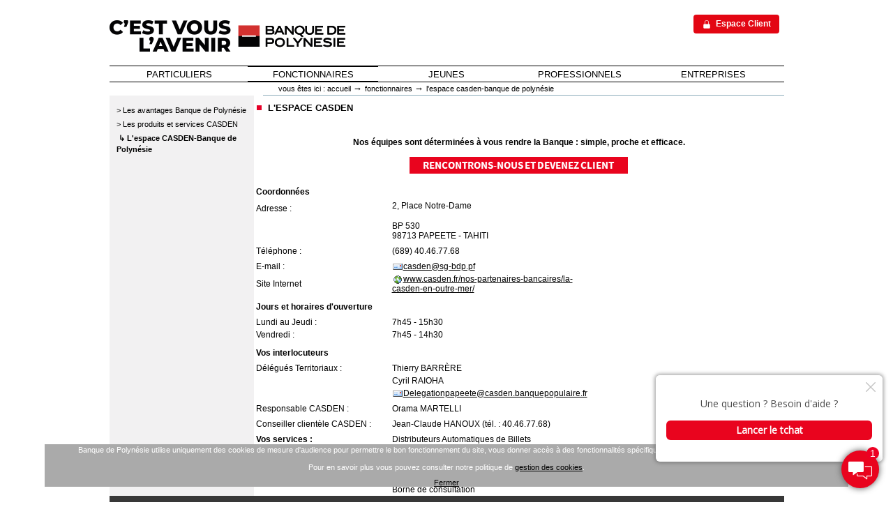

--- FILE ---
content_type: text/html;charset=utf-8
request_url: https://www.sg-bdp.pf/fonctionnaires/agence-CASDEN-Banque-de-Polynesie
body_size: 7389
content:



<!DOCTYPE html PUBLIC
  "-//W3C//DTD XHTML 1.0 Transitional//EN"
  "http://www.w3.org/TR/xhtml1/DTD/xhtml1-transitional.dtd">


<html xmlns="http://www.w3.org/1999/xhtml" xml:lang="fr"
      lang="fr">

  
    
    
    
    
    

  

  <head>

    <meta http-equiv="Content-Type"
          content="text/html;charset=utf-8" />

    <meta name="generator" content="Plone - http://plone.org" />
    <!-- Internet Explorer fix, forces IE8 into newest possible rendering
         engine even if it's on an intranet. This has to be defined before any
         script/style tags. -->
    <meta http-equiv="X-UA-Compatible" content="IE=edge" /> 

    <!-- SG-BDP -->
    <meta name="viewport" content="width=device-width, initial-scale=1.0" />

    
      <base href="https://www.sg-bdp.pf/fonctionnaires/agence-CASDEN-Banque-de-Polynesie/les-avantages-banque-de-polynesie" /><!--[if lt IE 7]></base><![endif]-->
    

    <link rel="kss-base-url" href="https://www.sg-bdp.pf/fonctionnaires/agence-CASDEN-Banque-de-Polynesie/les-avantages-banque-de-polynesie" />

  
  
    
    
    
      <style type="text/css">@import url(https://www.sg-bdp.pf/portal_css/SGBDP%20Theme/base-cachekey0825.css);</style>
    
    
    
  


  
  
    
    
      <script type="text/javascript"
              src="https://www.sg-bdp.pf/portal_javascripts/SGBDP%20Theme/jquery-cachekey9391.js">
      </script>
    
    
    
  

  
    
    
      <script type="text/javascript"
              src="https://www.sg-bdp.pf/portal_javascripts/SGBDP%20Theme/resourcecssQuery-compat-cachekey0475.js">
      </script>
    
    
    
  

  
    
    
      <script type="text/javascript"
              src="https://www.sg-bdp.pf/portal_javascripts/SGBDP%20Theme/ploneglossary-cachekey5724.js">
      </script>
    
    
    
  

  
    
    
    
      <script type="text/javascript">
/* - ploneglossary_definitions.js - */


</script>
    
    
  

  
    
    
      <script type="text/javascript"
              src="https://www.sg-bdp.pf/portal_javascripts/SGBDP%20Theme/resourcesgbdp.theme.javascriptjquery-ui-1.8.5.draggable.min-cachekey1532.js">
      </script>
    
    
    
  


  
  <link rel="kinetic-stylesheet" type="text/css"
        href="https://www.sg-bdp.pf/portal_kss/SGBDP%20Theme/at-cachekey0037.kss" />

  <link rel="kinetic-stylesheet" type="text/css"
        href="https://www.sg-bdp.pf/portal_kss/SGBDP%20Theme/resourcetinymce.ksstinymce-cachekey4016.kss" />



<title>L'Espace CASDEN &mdash; Banque de Polynesie</title>

    <!-- IE6 workaround CSS/JS  -->
    <!--[if lte IE 7]>
        <style type="text/css" media="all">@import url(https://www.sg-bdp.pf/IEFixes.css);</style>
        
        <script type="text/javascript"
                src="https://www.sg-bdp.pf/iefixes.js">
        </script>
    <![endif]-->


    

    <link rel="shortcut icon" type="image/x-icon"
          href="https://www.sg-bdp.pf/favicon.ico" />



    <link rel="home" href="https://www.sg-bdp.pf"
          title="Page d'accueil" />

    <link rel="contents"
          href="https://www.sg-bdp.pf/sitemap"
          title="Plan du site" />






    <link rel="search"
          href="https://www.sg-bdp.pf/search_form"
          title="Search this site" />



    <!-- Disable IE6 image toolbar -->
    <meta http-equiv="imagetoolbar" content="no" />
    
    
    

    
    

    
    

    
    

  </head>

  <body class="section-fonctionnaires template-document_view"
        dir="ltr">
    <div id="visual-portal-wrapper">

      <div id="portal-top">
        <div id="portal-header">
<p class="hiddenStructure">
  <a accesskey="2"
     href="https://www.sg-bdp.pf/fonctionnaires/agence-CASDEN-Banque-de-Polynesie#documentContent">Aller au contenu.</a> |

  <a accesskey="6"
     href="https://www.sg-bdp.pf/fonctionnaires/agence-CASDEN-Banque-de-Polynesie#portlet-navigation-tree">Aller à la navigation</a>
</p>

<a id="portal-logo" accesskey="1"
   href="https://www.sg-bdp.pf">
    <img src="https://www.sg-bdp.pf/logo-2014-168x68.png" alt="" title="" height="84" width="338" /></a>

<style>
.adria {
  font-family: 'Helvetica Neue', Arial, sans-serif;
  font-weight: 600;
  font-size: 1.1em;
  color: white;
  background-color: #e30613; /* rouge Société Générale */
  text-decoration: none;
  display: inline-flex;
  align-items: center;
  padding: 0.5em 1em;
  margin-top: 1em;
  margin-right: 0.5em;
  border-radius: 4px;
  cursor: pointer;
  transition: background-color 0.3s ease;
  position: relative;
}

.adria:hover {
  background-color: #b2040f; /* rouge plus foncé au survol */
}

.adria::before {
  content: "";
  display: inline-block;
  width: 1.2em;
  height: 1.2em;
  margin-right: 0.5em;
  background-image: url('[data-uri]');
  background-size: contain;
  background-repeat: no-repeat;
  background-position: center;
  position: relative;
  top: 0;
}
</style>

<div id="sgbdp-header" style="width: 760px;">
  <div style="float: right; height: 100%">
    <form name="form0">
      <a href="https://polyweb.sg-bdp.pf" class="adria" target="_blank" rel="noopener noreferrer">
        Espace Client
      </a>
      <input type="hidden" name="passe" />
      <input type="hidden" name="action" value="valide" />
      <input type="hidden" name="code" id="code" />
      <input type="hidden" name="OK" id="ok" />
      <script type="text/javascript" src="++resource++sgbdp.theme.javascript/clavier.js"></script>
    </form>
  </div>
</div>

<style>
	/* Styles locaux */
.div_rubriques {
	clear: both;
	width: 100%;
	margin: 0 auto;
	border-top: 1px solid black;
	border-bottom: 1px solid black;
	text-align: center;
	margin-top: .5em;
	font-size: 1.2em;
	padding-top: 0;
	padding-bottom: 0;
	font-weight: normal;
}

.liens_rubriques {
	display: inline-block;
	width: 18%;
	text-decoration: none;
	margin-top: 0;
	margin-bottom: 0;
	padding-top: .2em;
	padding-bottom: .2em;
	padding-left: .5em;
	padding-right: .5em;
	border-top: 1px solid white;
	border-bottom: 1px solid white;
}
.liens_rubriques:hover {
	margin: 0;
	border-top: 1px solid black;
	border-bottom: 1px solid black;
}
.liens_rubriques_actif {
	border-top: 1px solid black;
	border-bottom: 1px solid black;
}
</style>
<div class="div_rubriques">
   <a href="/particuliers" id="particuliers" class="liens_rubriques">PARTICULIERS</a>
   <a href="/fonctionnaires" id="fonctionnaires" class="liens_rubriques">FONCTIONNAIRES</a>
   <a href="/jeunes" id="jeunes" class="liens_rubriques">JEUNES</a>
   <a href="/professionnels" id="professionnels" class="liens_rubriques">PROFESSIONNELS</a>
   <a href="/entreprises" id="entreprises" class="liens_rubriques">ENTREPRISES</a>
</div>

<script type="text/javascript">
	// Gestion soulignement rubrique active
	if (location.pathname.indexOf('/particuliers')==0)
		jQuery('#particuliers').addClass('liens_rubriques_actif');
	else if (location.pathname.indexOf('/entreprises')==0)
		jQuery('#entreprises').addClass('liens_rubriques_actif');
	else if (location.pathname.indexOf('/fonctionnaires')==0)
		jQuery('#fonctionnaires').addClass('liens_rubriques_actif');
	else if (location.pathname.indexOf('/professionnels')==0)
		jQuery('#professionnels').addClass('liens_rubriques_actif');
	else if (location.pathname.indexOf('/jeunes')==0)
		jQuery('#jeunes').addClass('liens_rubriques_actif');
</script>

</div>

<div id="portal-breadcrumbs">

    <span id="breadcrumbs-you-are-here">Vous êtes ici :</span>
    <a href="https://www.sg-bdp.pf">Accueil</a>
    <span class="breadcrumbSeparator">
        &rarr;
        
    </span>
    <span dir="ltr">
        
            <a href="https://www.sg-bdp.pf/fonctionnaires">Fonctionnaires</a>
            <span class="breadcrumbSeparator">
                &rarr;
                
            </span>
            
         
    </span>
    <span dir="ltr">
        
            
            
            <span>L'espace CASDEN-Banque de Polynésie</span>
         
    </span>

</div>

      </div>

      <div class="visualClear" id="clear-space-before-wrapper-table"><!-- --></div>

      <table id="portal-columns">
        <tbody>
          <tr>
            
            <td id="portal-column-one">
              <div class="visualPadding">
                
                  
<div id="portletwrapper-706c6f6e652e6c656674636f6c756d6e0a636f6e746578740a2f506c6f6e650a6e617669676174696f6e"
     class="portletWrapper kssattr-portlethash-706c6f6e652e6c656674636f6c756d6e0a636f6e746578740a2f506c6f6e650a6e617669676174696f6e">
<dl class="portlet portletNavigationTree">

    <dt class="portletHeader">
        <span class="portletTopLeft"></span>
        <a href="https://www.sg-bdp.pf/sitemap" class="tile">Navigation</a>
       
        <span class="portletTopRight"></span>
    </dt>

    <dd class="portletItem lastItem">
        <ul class="navTree navTreeLevel0">
            
            



<li class="navTreeItem visualNoMarker navTreeFolderish">

    

      <div>

        <a href="https://www.sg-bdp.pf/la-banque-de-polynesie"
           class="state-published navTreeFolderish"
           title="Présentation de votre Banque">
            
            <span>Banque de Polynésie</span>
        </a>

    </div>

    
    
</li>


<li class="navTreeItem visualNoMarker navTreeFolderish">

    

      <div>

        <a href="https://www.sg-bdp.pf/entreprises"
           class="state-published navTreeFolderish"
           title="Banque de Polynésie... votre partenaire financier">
            
            <span>Entreprises</span>
        </a>

    </div>

    
    
</li>


<li class="navTreeItem visualNoMarker navTreeFolderish">

    

      <div>

        <a href="https://www.sg-bdp.pf/professionnels"
           class="state-published navTreeFolderish"
           title="Des produits spécialement développés">
            
            <span>Professionnels</span>
        </a>

    </div>

    
    
</li>


<li class="navTreeItem visualNoMarker navTreeItemInPath navTreeFolderish">

    

      <div>

        <a href="https://www.sg-bdp.pf/fonctionnaires"
           class="state-published navTreeItemInPath navTreeFolderish"
           title="La Banque de Polynésie est partenaire privilégié de la CASDEN en Polynésie Française depuis juillet 1999.">
            
            <span>Fonctionnaires</span>
        </a>

    </div>

    <ul class="navTree navTreeLevel1">
        



<li class="navTreeItem visualNoMarker navTreeFolderish">

    

      <div>

        <a href="https://www.sg-bdp.pf/fonctionnaires/les-avantages-banque-de-polynesie"
           class="state-published navTreeFolderish" title="">
            
            <span>Les avantages Banque de Polynésie</span>
        </a>

    </div>

    
    
</li>


<li class="navTreeItem visualNoMarker navTreeFolderish">

    

      <div>

        <a href="https://www.sg-bdp.pf/fonctionnaires/les-produits-et-services-casden"
           class="state-published navTreeFolderish" title="">
            
            <span>Les produits et services CASDEN</span>
        </a>

    </div>

    
    
</li>


<li class="navTreeItem visualNoMarker navTreeCurrentNode navTreeFolderish">

    

      <div>

        <a href="https://www.sg-bdp.pf/fonctionnaires/agence-CASDEN-Banque-de-Polynesie"
           class="state-published navTreeCurrentItem navTreeCurrentNode navTreeFolderish"
           title="">
            
            <span>L'espace CASDEN-Banque de Polynésie</span>
        </a>

    </div>

    
    
</li>




    </ul>
    
</li>


<li class="navTreeItem visualNoMarker navTreeFolderish">

    

      <div>

        <a href="https://www.sg-bdp.pf/jeunes"
           class="state-published navTreeFolderish" title="">
            
            <span>Jeunes -25 ans</span>
        </a>

    </div>

    
    
</li>


<li class="navTreeItem visualNoMarker">

    

      <div>

        <a href="https://www.sg-bdp.pf/accueil"
           class="state-published" title="">
            
            <span>Accueil</span>
        </a>

    </div>

    
    
</li>


<li class="navTreeItem visualNoMarker navTreeFolderish">

    

      <div>

        <a href="https://www.sg-bdp.pf/elements-accueil-2018"
           class="state-published navTreeFolderish" title="">
            
            <span>Eléments accueil 2018</span>
        </a>

    </div>

    
    
</li>




        </ul>
        <span class="portletBottomLeft"></span>
        <span class="portletBottomRight"></span>
    </dd>
</dl>

</div>




                
                &nbsp;
              </div>
            </td>
            

            
            <td id="portal-column-content">

              
                <div class="">

                  


                  <div id="region-content" class="documentContent">

                    <span id="contentTopLeft"></span>
                    <span id="contentTopRight"></span>
                    
                    <a name="documentContent"></a>

                    

    <dl class="portalMessage info" id="kssPortalMessage" style="display:none">
        <dt>Info</dt>
        <dd></dd>
    </dl>


                    
                    <div id="viewlet-above-content"></div>

                    
                    <div id="content">
                      
                      
    

        

        <h1 class="documentFirstHeading"> 
            
        <span class="" id="parent-fieldname-title">
            L'Espace CASDEN
        </span>
    
        </h1>

        <div class="documentByLine" id="plone-document-byline">

  

  

  

  

</div>




        <p class="documentDescription">
            
        <span class="" id="parent-fieldname-description">
            
        </span>
    
        </p>

        



        

        
        <div class="" id="parent-fieldname-text">
            <p style="text-align: center; "> </p>
<p style="text-align: center; "><strong>Nos équipes sont déterminées à vous rendre la Banque : simple, proche et efficace.</strong></p>
<p style="text-align: center; "><a class="internal-link" href="../../devenir-client-fonctionnaires" target="_blank"><img src="[data-uri]" /></a></p>
<table>
<colgroup span="1"><col span="1" width="193"></col><col span="1" width="278"></col></colgroup> 
<tbody>
<tr>
<td colspan="2"><strong>Coordonnées</strong></td>
</tr>
<tr>
<td class="xl25">Adresse :</td>
<td class="xl27">
<p>2, Place Notre-Dame</p>
</td>
</tr>
<tr>
<td class="xl25"></td>
<td class="xl28">BP 530<br />98713 PAPEETE - TAHITI</td>
</tr>
<tr>
<td class="xl25"></td>
<td class="xl27"></td>
</tr>
<tr>
<td class="xl25">Téléphone :</td>
<td class="xl27">(689) 40.46.77.68</td>
</tr>
<tr>
<td></td>
<td></td>
</tr>
<tr>
<td class="xl25">E-mail :</td>
<td class="xl33"><a class="mail-link" href="mailto:casden@sg-bdp.pf" title="Ecrire à l'équipe de l'Espace Casden">casden@sg-bdp.pf</a></td>
</tr>
<tr>
<td class="xl25">Site Internet</td>
<td class="xl33"><a class="external-link" href="https://www.casden.fr/nos-partenaires-bancaires/la-casden-en-outre-mer/" target="_blank">www.casden.fr/nos-partenaires-bancaires/la-casden-en-outre-mer/</a></td>
</tr>
<tr>
<td class="xl25"></td>
<td class="xl27"></td>
</tr>
<tr>
<td></td>
<td></td>
</tr>
<tr>
<td class="xl31" colspan="2"><strong>Jours et horaires d'ouverture</strong></td>
<td rowspan="6">
<p style="text-align: center; "> </p>
</td>
</tr>
<tr>
<td colspan="2"></td>
</tr>
<tr>
<td class="xl25">Lundi au Jeudi :</td>
<td class="xl27">7h45 - 15h30</td>
</tr>
<tr>
<td class="xl25">Vendredi :</td>
<td class="xl27">7h45 - 14h30</td>
</tr>
<tr>
<td></td>
<td></td>
</tr>
<tr>
<td></td>
<td></td>
</tr>
<tr>
<td class="xl26"><strong>Vos interlocuteurs</strong></td>
<td class="xl24"></td>
<td></td>
</tr>
<tr>
<td class="xl25"></td>
<td class="xl27" colspan="2"></td>
</tr>
<tr>
<td class="xl29">Délégués Territoriaux :</td>
<td class="xl30" colspan="2">Thierry BARRÈRE</td>
</tr>
<tr>
<td></td>
<td colspan="2">Cyril RAIOHA</td>
</tr>
<tr>
<td></td>
<td colspan="2"><a href="mailto:Delegationpapeete@casden.banquepopulaire.fr">Delegationpapeete@casden.banquepopulaire.fr</a></td>
</tr>
<tr>
<td></td>
<td colspan="2"></td>
</tr>
<tr>
<td>Responsable CASDEN :</td>
<td>Orama MARTELLI<br /></td>
<td></td>
</tr>
<tr>
<td></td>
<td></td>
<td></td>
</tr>
<tr>
<td>Conseiller clientèle CASDEN :</td>
<td>Jean-Claude HANOUX (tél. : 40.46.77.68)</td>
<td></td>
</tr>
<tr>
<td></td>
<td colspan="2"></td>
</tr>
<tr>
<td><strong>Vos services :</strong></td>
<td colspan="2">Distributeurs Automatiques de Billets</td>
</tr>
<tr>
<td><br /></td>
<td colspan="2">Automate de dépôt d'espèces</td>
</tr>
<tr>
<td><br /></td>
<td colspan="2">Automate de remise de chèques</td>
</tr>
<tr>
<td></td>
<td colspan="2">Automate coffre-tirelire</td>
</tr>
<tr>
<td></td>
<td colspan="2">Borne de consultation</td>
</tr>
</tbody>
</table>
            
        </div>
    

        <div class="relatedItems">
    
        
            
        
    
</div>
    
        

<div class="visualClear"><!-- --></div>
<div class="documentActions">
    

    <h5 class="hiddenStructure">Actions sur le document</h5>

    <ul>
    
        <li id="document-action-sendto">
            <a href="https://www.sg-bdp.pf/fonctionnaires/agence-CASDEN-Banque-de-Polynesie/les-avantages-banque-de-polynesie/sendto_form"
               title="">Envoyer cette page</a>
        </li>
    
    
        <li id="document-action-print">
            <a href="javascript:this.print();" title="">Imprimer</a>
        </li>
    

    </ul>
    

    

</div>


    

                    </div>
                    

                    
                    
                      
    




                    
                    

                    <span id="contentBottomLeft"></span>
                    <span id="contentBottomRight"></span>

                  </div>

                </div>

              
            </td>
            

            
            
            
          </tr>
        </tbody>
      </table>
      

      <div class="visualClear" id="clear-space-before-footer"><!-- --></div>
      
      

      

        <div id="sgbdp-footer">

   <!-- Conteneur réseaux sociaux + BDP -->
   <table style="background-color: white; width: 100%; margin-bottom: 2px; border-spacing: 0px; border-collapse: collapse;">
      <tr style="background-color: #383838;">
         <td colspan="2" style="padding-left: 5px; border-bottom: 1px grey dotted;"><span style="font-weight: bold;">NOUS SUIVRE</span></td>
         <td colspan="2" style="padding-left: 5px; border-bottom: 1px grey dotted;"><span style="font-weight: bold;">BANQUE DE POLYNESIE</span></td>
      </tr>
      <tr style="background-color: #383838;">
         <td style="width: 25%; padding-left: 5px; border-bottom: 1px grey dotted;"><a href="https://www.facebook.com/SG.BDP/" target="_blank" rel="noreferrer noopener"><img src="++resource++sgbdp.theme.images/facebook-35x34.png" width="17" height="17"> Facebook</a></td>
         <td style="width: 25%; padding-left: 5px; border-bottom: 1px grey dotted;">&nbsp;</td>
         <td style="width: 25%; padding-left: 5px; border-bottom: 1px grey dotted;"><a href="/la-banque-de-polynesie/historique-1">Notre histoire</a></td>
         <td style="width: 25%; padding-left: 5px; border-bottom: 1px grey dotted;"><a href="/la-banque-de-polynesie/nos-engagements/nos-engagements-1">Nos engagements</a></td>
      </tr>
      <tr style="background-color: #383838">
         <td style="padding-left: 5px;">&nbsp;</td>
         <td style="padding-left: 5px;">&nbsp;</td>
         <td style="padding-left: 5px;"><a href="/la-banque-de-polynesie/nos-valeurs-1">Nos valeurs</a></td>
         <td style="padding-left: 5px;"><a href="/la-banque-de-polynesie/recrutement">Recrutement</a></td>
      </tr>
   </table>

   <!-- Liens groupe + légal --> 
   <div style="height: 25px;" id="sgbdp-footer-ligne1">
	   <div style="float:left;">
   	   &nbsp;&nbsp;<a href="http://www.socgen.com/" target="_blank" rel="noreferrer noopener"><img src="++resource++sgbdp.theme.images/favicon.png"> Groupe Société Générale</a>&nbsp;&nbsp;|
      	&nbsp;&nbsp;<a href="http://www.societegenerale.fr/" target="_blank" rel="noreferrer noopener">Société Générale France</a>&nbsp;&nbsp;|
<!-- 
      	&nbsp;&nbsp;<a href="/la-banque-de-polynesie/">Banque de Polynésie</a>&nbsp;&nbsp;|
	      &nbsp;&nbsp;<a href="/la-banque-de-polynesie/recrutement">Recrutement</a>
-->
   	</div>
	   <div style="float: right;"> 
   	   |&nbsp;&nbsp;<a id="lien-a_propos" href="/a_propos">&Agrave; propos</a>&nbsp;&nbsp;|
<!--   	   &nbsp;&nbsp;<a id="sitemap" href="/sitemap/view">Plan du site</a>&nbsp;&nbsp;| -->
           &nbsp;&nbsp;<a href="/charte-cookies">Charte cookies</a>&nbsp;&nbsp;|
           &nbsp;&nbsp;<a href="/mise-en-garde">Mentions légales</a>&nbsp;&nbsp;|
	   &nbsp;&nbsp;<a href="/lexique-bancaire/">Lexique</a>&nbsp;&nbsp;|
   	</div>
   </div>
</div>

<!-- Chatbot Banque de Polynesie  -->
<script type="text/javascript">
    window.chatboxSettings = {
        appKey: 'e9f7a4c2-2e1e-4f8d-bf68-a2d64a096819',
        //websiteId: '20aWr6eWhu3svinedrSsseIm', // homo.sg-bdp.pf
        websiteId: 'ArTn1tab5o4eactorbElt8T', // www.sg-bdp.pf
        language: 'fr',
        version: 2.0,
        // Component behaviour
        // autoStart: true | false // Open and start automatically the conversation (default : false)
        // User datas
        // userId: 'UNIQUE USER ID',
        // firstName: 'USER FIRSTNAME',
        // lastName: 'USER LASTNAME',
        // gender: 'M | F',
        // You can specify a target sequence here :
        // ref: '<sequence id> OR "restart" to restart the welcome sequence',
    };
    (function (d, s, id) {
        var js, fjs = d.getElementsByTagName(s)[0];
        if (d.getElementById(id)) {
            return;
        }
        js = d.createElement(s);
        js.id = id;
        js.src = 'https://cbassets.botnation.ai/js/widget.js';
        js.async = true;
        fjs.parentNode.insertBefore(js, fjs);
    }(document, 'script', 'chatbox-jssdk'));
</script>


      

      <div class="visualClear"><!-- --></div>
    </div>
<div id="kss-spinner"><img alt=""
                           src="https://www.sg-bdp.pf/spinner.gif" /></div>
</body>
</html>




--- FILE ---
content_type: text/html; charset=utf-8
request_url: https://chatbox.botnation.ai/plugins/messenger/v2?appKey=e9f7a4c2-2e1e-4f8d-bf68-a2d64a096819&website_id=ArTn1tab5o4eactorbElt8T&lang=fr
body_size: 2310
content:
<!DOCTYPE html><html lang="fr"><head><title id="page-title">Chatbot: ATEA - Ton assistante virtuelle  24H/24 7 J/7</title><meta charset="utf-8"><meta name="viewport" content="width=device-width, initial-scale=1"><base href="/plugins/messenger/v2"><link href="//fonts.googleapis.com/css?family=Open+Sans:300,400|Source+Sans+Pro:300,400,600,700|Roboto+Condensed:400,700" rel="stylesheet" type="text/css"><link href="https://cbassets.botnation.ai/css/components/botnation-chatbox-icons.8187b83ca0815252cde044d3626d1ba9c9f79fdb.css?cache=1768225234607" rel="stylesheet" /><link href="https://cbassets.botnation.ai/plugins/messenger/styles.8187b83ca0815252cde044d3626d1ba9c9f79fdb.css?cache=1768225234554" rel="stylesheet" /></head><body><messenger-root class="messenger-container"><div class="loading fullscreen"><img class="lg" src="https://cbassets.botnation.ai/img/preloader.gif" /></div></messenger-root><script type="application/javascript">window.bnChatboxInbox = '[base64]/[base64]';
window.bnChatboxImagePaths = {
    loader: "https://cbassets.botnation.ai/img/preloader.gif",
    botDisabled: "https://cbassets.botnation.ai/img/disabled_visual.png",
    brokenImage: "https://cbassets.botnation.ai/img/broken_image.png",
    beep: "https://cbassets.botnation.ai/sound/beep.wav"
}
</script><script src="https://cbassets.botnation.ai/plugins/messenger/polyfills.8187b83ca0815252cde044d3626d1ba9c9f79fdb.js?cache=1768225234534" type="text/javascript"></script><script src="https://cbassets.botnation.ai/plugins/messenger/runtime.8187b83ca0815252cde044d3626d1ba9c9f79fdb.js?cache=1768225234540" type="text/javascript"></script><script src="https://cbassets.botnation.ai/plugins/messenger/vendor.8187b83ca0815252cde044d3626d1ba9c9f79fdb.js?cache=1768225234580" type="text/javascript"></script><script src="https://cbassets.botnation.ai/plugins/messenger/main.8187b83ca0815252cde044d3626d1ba9c9f79fdb.js?cache=1768225234530" type="text/javascript"></script></body></html>

--- FILE ---
content_type: text/html; charset=utf-8
request_url: https://chatbox.botnation.ai/plugins/launcher?appKey=e9f7a4c2-2e1e-4f8d-bf68-a2d64a096819&website_id=ArTn1tab5o4eactorbElt8T&badge=true&lang=fr
body_size: 1210
content:
<html lang="fr"><head><link href="https://cbassets.botnation.ai/css/components/botnation-launcher.8187b83ca0815252cde044d3626d1ba9c9f79fdb.css?cache=1768225844417" rel="stylesheet" /><style>body{font-family:"Montserrat", "Open Sans", sans-serif;}header{font-family:"Montserrat", "Open Sans", sans-serif;background-color:#e9041e !important;}@media(max-width: 799px){.conversation-detail{background-color:#eeeeee !important;}}#footer .footer-content .persistent-menu .menu > ul > li > ul{background-color:#e9041e !important;}#footer .footer-content .persistent-menu .templateButton .button-content{background-color:#e9041e !important;color:white !important;}#footer .footer-content .persistent-menu .menu .menu-button{background-color:#e9041e !important;}#footer.send-area-enabled .footer-content .send-area.bubble:after{border-color:#e9041e transparent transparent #e9041e !important;}#footer.send-area-enabled .footer-content .send-area-bubble .send-area{border-color:#e9041e !important;}#footer.send-area-enabled .footer-content .send-area-bubble .send-area date-time-picker select:focus{box-shadow:0 0 4px #e9041e !important;border:solid 1px #e9041e !important;}#footer.send-area-enabled .footer-content .send-area-bubble .send-area checkboxes-input label::before{border:solid 2px #e9041e !important;}#footer.send-area-enabled .footer-content .send-area-bubble .send-area checkboxes-input [type=checkbox]:checked + label::before{background-color:#e9041e#e9041e !important;}#footer.send-area-enabled .footer-content .send-area-bubble .send-area .send-area-content .text-area .send-buttons .send-button-action{color:#e9041e !important;}.btn{color:#e9041e !important;}.btn a{color:#e9041e !important;}.btn:not(.disabled):not(.btn-silent):hover{background-color:#faccd2 !important;}.ice-breaker-button{color:white !important;background-color:#e9041e !important;}.ice-breaker-button:hover{background-color:#f16878 !important;}.search-input, .botnation-chatbox-search-button{border:solid 1px #e9041e !important;}.botnation-chatbox-search-button{background-color:#e9041e !important;}.botnation-chatbox-search-button:hover{background-color:#f16878 !important;}.btn.contained{color:#fff !important;background-color:#e9041e !important;}.btn.contained a{color:#fff !important;}.btn.contained:not(.disabled):not(.btn-silent):hover{background-color:#f16878 !important;color:#fff !important;}.btn.contained:not(.disabled):not(.btn-silent):hover a{color:#fff !important;}#botnation-chatbox-launcher-body .botnation-chatbox-launcher{background-color:#e9041e !important;}#botnation-chatbox-open-discuss-body .botnation-chatbox-open-discuss-content .botnation-chatbox-open-discuss-text.bot-name{color:#e9041e !important;}.message-container.right .block-content{border-color:#e9041e !important;}.message-container.right .block-content .text{background-color:#e9041e !important;}.message-container.right .block-content.bubble-container.bubble-top-right > .bubble:after{border-color:#e9041e transparent transparent #e9041e !important;}.card-buttons .card-button:hover{background-color:#faccd2 !important;};}#audioplayer > #progressContent > .cursor{background-color:#e9041e !important;}#audioplayer > #duration{color:#e9041e !important;}#audioplayer > .btn{background-color:#e9041e !important;}.slick-navigation .arrow:hover{color:#e9041e !important;}.slick-navigation .arrow:focus{color:#e9041e !important;}.slick-navigation .dots .slick-dots li.slick-active button:before{color:#e9041e !important;}.slick-navigation .dots .slick-dots li button:hover:before{color:#e9041e !important;}.slick-navigation .dots .slick-dots li .selected:before{color:#e9041e !important;}.typing-animated .typing-animated-point{background-color:#e9041e !important;}.typing-animated{border-color:#e9041e !important;}</style></head><body id="botnation-chatbox-launcher-body"><div class="botnation-chatbox-launcher"><div class="botnation-chatbox-launcher-container"><div class="botnation-chatbox-open" tabindex="0" aria-expanded="false" role="button"><span class="helper"></span><span class="icon icon-webbot" aria-label="Ouvrir le chatbot"></span></div><div class="botnation-chatbox-close" tabindex="0" aria-expanded="true" role="button"></div><div class="count-badge">1</div></div></div><script src="https://cbassets.botnation.ai/js/launcher.8187b83ca0815252cde044d3626d1ba9c9f79fdb.js?cache=1768225844255" type="text/javascript"></script><script type="text/javascript">window.document.addEventListener('DOMContentLoaded', function () {
    if ("true" == "true")
        $(".count-badge").show();
});
</script></body></html>

--- FILE ---
content_type: text/html; charset=utf-8
request_url: https://chatbox.botnation.ai/plugins/open-discuss?appKey=e9f7a4c2-2e1e-4f8d-bf68-a2d64a096819&lang=fr&website_id=ArTn1tab5o4eactorbElt8T
body_size: 1281
content:
<html><head><link href="//fonts.googleapis.com/css?family=Open+Sans:400,300" rel="stylesheet" type="text/css"/><link href="https://cbassets.botnation.ai/css/components/botnation-open-discuss.8187b83ca0815252cde044d3626d1ba9c9f79fdb.css?cache=1768225844418" rel="stylesheet" /><style>body{font-family:"Montserrat", "Open Sans", sans-serif;}header{font-family:"Montserrat", "Open Sans", sans-serif;background-color:#e9041e !important;}@media(max-width: 799px){.conversation-detail{background-color:#eeeeee !important;}}#footer .footer-content .persistent-menu .menu > ul > li > ul{background-color:#e9041e !important;}#footer .footer-content .persistent-menu .templateButton .button-content{background-color:#e9041e !important;color:white !important;}#footer .footer-content .persistent-menu .menu .menu-button{background-color:#e9041e !important;}#footer.send-area-enabled .footer-content .send-area.bubble:after{border-color:#e9041e transparent transparent #e9041e !important;}#footer.send-area-enabled .footer-content .send-area-bubble .send-area{border-color:#e9041e !important;}#footer.send-area-enabled .footer-content .send-area-bubble .send-area date-time-picker select:focus{box-shadow:0 0 4px #e9041e !important;border:solid 1px #e9041e !important;}#footer.send-area-enabled .footer-content .send-area-bubble .send-area checkboxes-input label::before{border:solid 2px #e9041e !important;}#footer.send-area-enabled .footer-content .send-area-bubble .send-area checkboxes-input [type=checkbox]:checked + label::before{background-color:#e9041e#e9041e !important;}#footer.send-area-enabled .footer-content .send-area-bubble .send-area .send-area-content .text-area .send-buttons .send-button-action{color:#e9041e !important;}.btn{color:#e9041e !important;}.btn a{color:#e9041e !important;}.btn:not(.disabled):not(.btn-silent):hover{background-color:#faccd2 !important;}.ice-breaker-button{color:white !important;background-color:#e9041e !important;}.ice-breaker-button:hover{background-color:#f16878 !important;}.search-input, .botnation-chatbox-search-button{border:solid 1px #e9041e !important;}.botnation-chatbox-search-button{background-color:#e9041e !important;}.botnation-chatbox-search-button:hover{background-color:#f16878 !important;}.btn.contained{color:#fff !important;background-color:#e9041e !important;}.btn.contained a{color:#fff !important;}.btn.contained:not(.disabled):not(.btn-silent):hover{background-color:#f16878 !important;color:#fff !important;}.btn.contained:not(.disabled):not(.btn-silent):hover a{color:#fff !important;}#botnation-chatbox-launcher-body .botnation-chatbox-launcher{background-color:#e9041e !important;}#botnation-chatbox-open-discuss-body .botnation-chatbox-open-discuss-content .botnation-chatbox-open-discuss-text.bot-name{color:#e9041e !important;}.message-container.right .block-content{border-color:#e9041e !important;}.message-container.right .block-content .text{background-color:#e9041e !important;}.message-container.right .block-content.bubble-container.bubble-top-right > .bubble:after{border-color:#e9041e transparent transparent #e9041e !important;}.card-buttons .card-button:hover{background-color:#faccd2 !important;};}#audioplayer > #progressContent > .cursor{background-color:#e9041e !important;}#audioplayer > #duration{color:#e9041e !important;}#audioplayer > .btn{background-color:#e9041e !important;}.slick-navigation .arrow:hover{color:#e9041e !important;}.slick-navigation .arrow:focus{color:#e9041e !important;}.slick-navigation .dots .slick-dots li.slick-active button:before{color:#e9041e !important;}.slick-navigation .dots .slick-dots li button:hover:before{color:#e9041e !important;}.slick-navigation .dots .slick-dots li .selected:before{color:#e9041e !important;}.typing-animated .typing-animated-point{background-color:#e9041e !important;}.typing-animated{border-color:#e9041e !important;}</style></head></html><body class="no-branding" id="botnation-chatbox-open-discuss-body"><div class="botnation-chatbox-open-discuss-container"><div class="botnation-chatbox-open-discuss-content"><div class="close"><span class="icon icon-close"></span></div><div class="botnation-chatbox-open-discuss-line"><span class="helper"></span><span class="botnation-chatbox-open-discuss-text">Une question ? Besoin d'aide ?</span></div><div class="botnation-chatbox-open-discuss-button"><a class="start-discuss btn contained" id="start-discuss-button">Lancer le tchat</a></div></div><div class="powered-by"><a href="https://botnation.ai/?utm_source=chatbox&amp;utm_medium=www.sg-bdp.pf" target="_blank"><div><span class="l">Propulsé par</span><span class="b">BOT</span><span class="n">NATION</span><span class="a"> AI</span></div></a></div></div><script src="https://cbassets.botnation.ai/js/open-discuss.8187b83ca0815252cde044d3626d1ba9c9f79fdb.js?cache=1768225844268" type="text/javascript"></script></body>

--- FILE ---
content_type: text/css;charset=utf-8
request_url: https://www.sg-bdp.pf/portal_css/SGBDP%20Theme/base-cachekey0825.css
body_size: 11369
content:

/* - base.css - */
@media screen {
/* https://www.sg-bdp.pf/portal_css/base.css?original=1 */
/* */
/* */
body {
font: 69% "Lucida Grande", Verdana, Lucida, Helvetica, Arial, sans-serif;
background-color: #4d4e53;
color: Black;
margin: 0;
padding: 0;
}
table {
font-size: 100%;
}
a {
color: #436976;
background-color: transparent;
}
img {
border: none;
vertical-align: middle;
}
p {
margin: 0 0 0.75em 0;
line-height: 1.5em;
}
p img {
border: none;
margin: 0;
}
hr {
border: 0;
height: 1px;
color: #8cacbb;
background-color: #8cacbb;
margin: 0.5em 0 1em 0;
}
h1, h2, h3, h4, h5, h6 {
color: Black;
font-family: "Lucida Grande", Verdana, Lucida, Helvetica, Arial, sans-serif;
margin: 0.75em 0 0.25em 0;
}
h1 a,
h2 a,
h3 a,
h4 a,
h5 a,
h6 a {
color: Black ! important;
text-decoration: none;
}
h1 {
font-size: 160%;
}
h2 {
font-size: 150%;
}
h3 {
font-size: 125%;
border-bottom: none;
font-weight: bold;
}
h4 {
font-size: 110%;
border-bottom: none;
font-weight: bold;
}
h5 {
font-size: 100%;
border-bottom: none;
font-weight: bold;
}
h6 {
font-size: 85%;
border-bottom: none;
font-weight: bold;
}
ul {
line-height: 1.5em;
padding: 0;
}
ol {
line-height: 1.5em;
padding: 0;
}
li {
margin-bottom: 0.5em;
}
dt {
font-weight: bold;
}
dd {
line-height: 1.5em;
margin-bottom: 1em;
}
abbr, acronym, .explain {
border-bottom: 1px dotted Black;
color: Black;
background-color: transparent;
cursor: help;
}
abbr .explain {
border-bottom: none;
}
q {
font-family: Baskerville, Georgia, serif;
font-style: italic;
font-size: 120%;
}
blockquote {
padding-left: 0.5em;
margin-left: 0;
border-left: 4px solid #8cacbb;
color: #76797c;
}
code, tt {
font-family: Monaco, "Courier New", Courier, monospace;
font-size: 120%;
color: Black;
background-color: #dee7ec;
padding: 0 0.1em;
}
pre {
font-family: Monaco, "Courier New", Courier, monospace;
font-size: 100%;
padding: 1em;
border: 1px solid #8cacbb;
color: Black;
background-color: #dee7ec;
overflow: auto;
}
ins {
color: green;
text-decoration: none;
}
del {
color: red;
text-decoration: line-through;
}
/* */

}


/* - public.css - */
@media screen {
/* https://www.sg-bdp.pf/portal_css/public.css?original=1 */
/* */
/* */
/* */
body.largeText { font-size: 95%; }
body.smallText { font-size: 60%; }
/* */
#portal-column-one .visualPadding {
padding: 2em 0em 1em 2em;
}
#portal-column-two .visualPadding {
padding: 2em 2em 1em 0em;
}
/* */
h1, h2 {
border-bottom: 1px solid #8cacbb;
font-weight: normal;
}
/* */
body.kssActive h2.inlineEditable:hover,
body.kssActive h1.inlineEditable:hover,
body.kssActive h2.formlibInlineEditable:hover,
body.kssActive h1.formlibInlineEditable:hover {
padding-bottom: 1px;
}
h3, h4, h5, h6 {
border-bottom: none;
font-weight: bold;
}
.documentFirstHeading {
margin-top: 0;
}
.documentContent {
font-size: 110%;
padding: 1em 1em 2em 1em !important;
background: #4d4e53;
}
.documentContent ul {
list-style-image: url(https://www.sg-bdp.pf/bullet.gif);
list-style-type: square;
margin: 0.5em 0 0 1.5em;
}
.documentContent ol {
margin: 0.5em 0 0 2.5em;
}
/* */
.documentContent p a {
text-decoration: none;
border-bottom: 1px #ccc solid;
}
.documentContent p a:visited {
color: Purple;
background-color: transparent;
}
.documentContent p a:active {
color: Red;
background-color: transparent;
}
#content a:target {
background-color: #fd7 !important;
}
.documentContent li a {
text-decoration: none;
border-bottom: 1px #cccccc solid;
}
.documentContent li a:visited {
color: Purple;
}
.documentContent li a:active {
color: Red;
}
.documentContent dd a {
text-decoration: none;
border-bottom: 1px #cccccc solid;
}
.documentContent dd a:visited {
color: Purple;
background-color: transparent;
}
.documentContent dd a:active {
color: Red;
background-color: transparent;
}
/* */
/* */
#visual-portal-wrapper {
margin: 0;
padding: 0;
}
/* */
#portal-logo img {
border: 0;
padding: 0;
margin: 1em 0em 1em 2em;
}
/* */
#portal-skinswitcher {
}
#portal-skinswitcher a {
display: block;
float: left;
}
#portal-top {
/* */
margin: 0;
padding: 0;
background-color: transparent;
}
/* */
#portal-siteactions {
background-color: transparent;
white-space: nowrap;
list-style-image: none;
list-style-type: none;
margin: 1px 0 0 0;
height: auto;
line-height: normal;
float: right;
padding: 3px 2em 3px 0;
}
#portal-siteactions li {
display: inline;
}
#portal-siteactions li a {
background-color: transparent;
border: 1px solid #4d4e53;
color: #76797c;
height: auto;
padding: 0.2em;
margin-right: 0.2em;
text-decoration: none;
text-transform: lowercase;
}
#portal-siteactions li.selected a {
background-color: #dee7ec;
color: #436976;
border: 1px solid #8cacbb;
}
#portal-siteactions li a:hover {
background-color: #dee7ec;
color: #436976;
border: 1px solid #8cacbb;
}
/* */
#portal-searchbox {
float: right;
clear: right;
background-color: transparent;
margin: 1.5em 0 0 0;
padding: 0 2em 0 0;
text-align: right;
text-transform: lowercase;
white-space: nowrap;
z-index: 2;
}
#portal-advanced-search {
margin-top: 0.2em;
clear: both;
}
#portal-advanced-search a {
color: #76797c;
text-decoration: none;
text-transform: lowercase;
}
/* */
dl.searchResults dt {
font-size: 140%;
font-weight: normal;
}
form.searchPage {
text-align: center;
}
input.searchPage {
font-size: 200% !important;
}
form.searchPage input.searchButton {
background-position:5px 7px;
padding:1px 10px 1px 25px;
}
/* */
.LSRes {
font-family:  "Lucida Grande", Verdana, Lucida, Helvetica, Arial, sans-serif;
visibility: visible;
color: #436976;
background-color: #4d4e53;
vertical-align: middle;
display:block;
list-style-image: none;
list-style-type: none;
text-align: left;
min-width: 16.5em;
text-transform: none;
margin-left: 0;
line-height: 1.1em;
}
#LSHighlight,
.LSHighlight {
background-color: #dee7ec;
border: 1px solid #8cacbb;
color: #436976;
}
.LSTable {
margin: 1em 0;
}
.LSRow {
border: 1px solid #4d4e53;
white-space: normal;
padding:0;
margin: 0;
list-style-image: none;
list-style-type: none;
}
.LSRow a {
text-decoration: none;
font-weight:bold;
white-space:nowrap
}
.LSDescr {
color: #76797c;
font-size: 85%;
font-weight: normal;
margin-left: 2.5em;
}
.LSResult {
position: relative;
display: block;
text-align: right;
padding-top: 5px;
margin: 0;
left: 3px;
z-index: 3;
}
.LSShadow {
position: relative;
text-align: right;
}
.livesearchContainer {
background-color: #4d4e53;
margin-top: 0;
padding: 0 !important;
position: absolute;
right: 0px;
/* */
top: 0;
white-space: normal;
font-family:  "Lucida Grande", Verdana, Lucida, Helvetica, Arial, sans-serif;
visibility: visible;
text-align: left;
color: #436976;
border: 1px solid #8cacbb;
width: 30em;
text-transform: none;
}
* html .livesearchContainer {
padding: 1px !important;
padding-top: 0 !important;
background-color: #8cacbb;
border: 0;
}
#livesearchLegend {
line-height: 1em;
margin-top: -2em;
margin-left: -0.1em;
border: 1px solid #8cacbb;
border-bottom: 0;
}
* html #livesearchLegend {
margin-top: -1.9em;
margin-left: -8px;
position: relative;
}
/* */
.LSIEFix {
background-color: #4d4e53;
padding: 0.5em !important;
z-index: 20;
}
.LSBox {
clear: left;
float: left;
text-align: right;
padding-right: 1px;
display:block;
}
#LSNothingFound {
text-align: center;
padding: 2px;
}
.LSBox label {
font-weight: normal;
}
/* */
#portal-globalnav {
background-color: transparent;
padding: 0em 0em 0em 2em;
white-space: nowrap;
list-style: none;
margin: 0;
height: auto;
line-height: normal;
}
#portal-globalnav li {
display: inline;
}
#portal-globalnav li a {
/* */
background-color: transparent;
border-color: #8cacbb;
border-width: 1px;
border-style: solid solid none solid;
color: #436976;
height: auto;
margin-right: 0.5em;
padding: 0em 1.25em;
text-decoration: none;
text-transform: lowercase;
}
#portal-globalnav li.selected a {
/* */
background-color: #dee7ec;
border: 1px solid #8cacbb;
border-bottom: #dee7ec 1px solid;
color: #436976;
}
#portal-globalnav li a:hover {
background-color: #dee7ec;
border-color: #8cacbb;
border-bottom-color: #dee7ec;
color: #436976;
}
#portal-personaltools {
/* */
background-color: #dee7ec;
border-top-color: #8cacbb;
border-top-style: solid;
border-top-width: 1px;
border-bottom-color: #8cacbb;
border-bottom-style: solid;
border-bottom-width: 1px;
line-height: 1.6em;
color: Black;
padding: 0em 3em 0em 3em;
margin: 0;
text-align: right;
text-transform: lowercase;
list-style: none;
}
#portal-personaltools .portalUser {
background: transparent url(https://www.sg-bdp.pf/user.gif) center left no-repeat;
padding-left: 18px;
}
#portal-personaltools .portalNotLoggedIn {
/* */
color: Black;
padding: 0;
background: transparent;
background-image: none;
}
#portal-personaltools li {
color: #436976;
margin-left: 1em;
display: inline;
}
#portal-personaltools li a {
text-decoration: none;
color: #436976;
}
#portal-personaltools .visualIconPadding {
padding-left: 10px;
}
.visualCaseSensitive {
text-transform: none;
}
#portal-languageselector {
margin: 0 1em 0 1em;
float:right;
}
#portal-languageselector li {
display: inline;
}
#portal-breadcrumbs {
/* */
border-bottom-color: #8cacbb;
border-bottom-style: solid;
border-bottom-width: 1px;
padding-left: 2em;
padding-right: 2em;
text-transform: lowercase;
line-height: 1.6em;
}
#portal-breadcrumbs a {
text-decoration: none;
}
.breadcrumbSeparator {
font-size: 120%;
}
.addFavorite {
vertical-align: bottom;
}
.documentEditable {
padding: 0em 1em 1em 1em !important;
margin: 0 -1em;
}
#content-news h1 {
margin-bottom: 1em;
}
/* */
#content h5,
#content h6 {
color: #76797c;
}
.newsItem {
margin-bottom: 1em;
border-bottom: 1px solid #8cacbb;
}
.newsImage {
border: 1px solid #ccc;
}
.newsImageContainer {
float:right;
margin: 0 0 0.5em 1em;
width: 202px;
}
.newsContent {
padding: 0 1em 1em 1em;
}
.newsContent ul,
.newsContent li {
display: block;
list-style: none;
list-style-image: none;
margin: 0;
padding: 0;
}
.newsAbout {
display: block;
color: #76797c;
font-size: 85%;
padding: 0;
margin-top: 0;
list-style: none;
list-style-image: none;
float: right;
text-align: right;
}
.newsAbout li {
display: inline;
}
.newsFooter {
}
.newsFooter li {
display: inline;
margin: 0 1em 0 0;
}
.documentActions {
margin: 1em 0;
padding: 0;
text-align: right;
border-top: 1px solid #8cacbb;
}
.documentActions ul {
margin: 0;
padding: 0 0.5em;
display: block;
margin-top: -0.9em;
list-style-type: none;
list-style-image: none;
}
.documentActions li {
display: inline;
font-size: 85%;
margin: 0 0.5em;
padding: 0 0.25em;
background-color: #4d4e53;
}
.documentActions a {
border: none !important;
text-decoration: none;
}
/* */
dl.portalMessage {
font-size: 85%;
background-color: #ffffe3;
border: 1px solid #996;
}
dl.portalMessage a {
color: black;
border: none;
text-decoration: underline;
}
dl.portalMessage dt {
background-color: #996;
font-weight: bold;
float: left;
margin: 0 0.5em 0 0;
padding: 0.5em 0.75em;
color: White;
line-height: 1.25em;
}
dl.portalMessage dd {
padding: 0.5em 0.5em;
margin: 0;
line-height: 1.25em;
}
dl.warning {
border-color: #d80;
}
dl.warning dt {
background-color: #d80;
}
dl.error {
border-color: #d00;
}
dl.error dt {
background-color: #d00;
}
dl.warning {
border-color: #d80;
}
dl.warning dd {
background-color: #fd7;
}
dl.error {
border-color: #d80;
}
dl.error dd {
background-color: #fd7;
}
.documentDescription {
/* */
font-weight: bold;
display: block;
margin: 0em 0em 0.5em 0em;
line-height: 1.5em;
}
.documentByLine {
font-size: 85%;
font-weight: normal;
color: #76797c;
margin-bottom: 0.5em;
}
dl.searchResults span.documentByLine {
display: block;
}
.discussion {
margin-top: 1em;
}
.even {
background-color: #eef3f5;
}
.odd {
background-color: transparent;
}
.visualHighlight {
background-color: #ffc;
}
.discreet {
color: #76797c;
font-size: 85%;
font-weight: normal;
}
.pullquote {
padding: 0 1em 0 1em;
margin: 0 0 1em 1em;
font-weight: bold;
color: #CC9933;
float: right;
width: 35%;
clear: right;
background-color: #4d4e53;
border-left: 4px solid #8cacbb;
}
.callout {
font-weight: bold;
color: #CC9933;
padding: 0px 1em;
}
.notify,
.documentEditable * .notify {
border: 1px solid #ffa500;
}
.card {
background-color: #dee7ec;
border-color: #8cacbb;
border-width: 1px;
border-style: solid;
float: left;
margin: 1em;
text-align: center;
width: 110px;
padding: 1em 0;
}
.card a {
text-decoration: none;
}
.portrait {
background-color: #dee7ec;
border-color: #8cacbb;
border-width: 1px;
border-style: solid;
font-size: 85%;
margin: 0.5em;
padding: 1em 0 0.5em 0;
text-align: center;
width: 100px;
}
.portraitPhoto {
border: 1px solid black;
}
/* */
table.listing,
.stx table {
/* */
border-collapse: collapse;
border-spacing: 0;
border-left: 1px solid #8cacbb;
border-bottom: 1px solid #8cacbb;
font-size: 85%;
margin: 1em 0em 1em 0em;
}
table.listing th,
.stx table th {
background: #dee7ec;
border-top: 1px solid #8cacbb;
border-bottom: 1px solid #8cacbb;
border-right: 1px solid #8cacbb;
font-weight: normal;
padding: 0.25em 0.5em;
text-transform: lowercase;
}
table.listing .top {
border-left: 1px solid #4d4e53;
border-top: 1px solid #4d4e53 ! important;
border-right: 1px solid #4d4e53 ! important;
text-align: right ! important;
padding: 0em 0em 1em 0em;
}
table.listing .listingCheckbox {
text-align: center;
}
table.listing td,
.stx table td {
border-right: 1px solid #8cacbb;
padding: 0.25em 0.5em;
}
table.listing a {
text-decoration: none;
}
table.listing a:hover {
text-decoration: underline;
}
table.listing img {
vertical-align: middle;
}
table.listing td a label,
.stx table td a label {
cursor: pointer;
}
/* */
table.vertical {
background-color: #4d4e53;
}
table.vertical th {
padding: 0.5em;
}
table.vertical td {
border-top: 1px solid #8cacbb;
padding: 0.5em;
}
/* */
table.grid td {
border: 1px solid #8cacbb;
padding: 0.5em;
}
/* */
table.plain,
table.plain td,
table.plain th {
border: 1px solid #ccc;
padding: 0.5em;
border-collapse: collapse;
}
/* */
.listingBar {
background-color: #dee7ec;
border-color: #8cacbb;
border-style: solid;
border-width: 1px;
padding: 0em 1em;
text-align: center;
text-transform: lowercase;
vertical-align: top;
margin: 1em 0em;
font-size: 94%;
clear: both;
}
.listingBar span.previous,
.listingPrevious {
text-align: left;
float: left;
margin-right: 1em;
}
.listingBar span.next,
.listingNext {
text-align: right;
float: right;
margin-left: 1em;
}
.listingBar img {
vertical-align: middle;
}
.listingBar a {
text-decoration: none;
}
.tileItem {
border-top: 1px solid #8cacbb;
padding-top: 0.5em;
margin-top: 0.5em;
}
.tileHeadline {
border: none;
font-size: 110%;
font-weight: bold;
}
.tileHeadline a {
text-decoration: none;
}
.tileBody {
margin-bottom: 0.5em;
}
.tileImage {
float: right;
margin: 0 0 0.5em 0.5em;
border: 1px solid black;
}
.eventDetails {
float: right;
clear: right;
margin: 0 0 0.5em 1em;
}
/* */
/* */
ul.visualNoMarker,
ol.visualNoMarker {
list-style-type: none;
list-style-image: none;
margin: 0.5em 0 0 0;
line-height: 1em;
}
ul.discreet {
list-style-image: none;
list-style-type: disc;
}
textarea.proportional {
font: 100% "Lucida Grande", Verdana, Lucida, Helvetica, Arial, sans-serif;
}
.productCredits {
text-align: right;
font-size: 85%;
clear: both;
font-weight: normal;
color: #76797c;
}
#portal-footer {
background-color: #dee7ec;
border-top: 1px solid #8cacbb;
border-bottom: 1px solid #8cacbb;
float: none;
line-height: 1.2em;
margin: 2em 0em 1em 0em;
padding: 0.5em 0em 1em 0em;
text-align: center;
}
#portal-footer p {
margin: 0.25em 0;
}
#portal-footer a {
text-decoration: none;
color: #436976;
border: none;
}
#portal-footer a:visited {
color: #436976;
}
#portal-footer a:hover {
text-decoration: underline;
}
#portal-colophon {
float: none;
margin: 0 0 1em 0;
padding: 0 0 1em 0;
text-align: center;
color: #666;
}
#portal-colophon ul {
list-style-image: none;
list-style-type: none;
}
#portal-colophon ul li {
display: inline !important;
font-size: 85%;
padding: 0 0.75em;
}
#portal-colophon ul li a {
text-decoration: none;
border-bottom: 1px #ccc solid;
color: #666;
}
.feedButton {
display: block;
float: right;
margin-top: 1px;
}
.poweredBy {
display: block;
clear: both;
font-size: 85%;
font-weight: normal;
color: #76797c;
text-align: right;
}
/* */
#portal-sitemap {
list-style: none;
list-style-image: none;
margin: 0;
font-size: 90%;
border: none;
}
#portal-sitemap a {
border: 1px solid #4d4e53;
}
#portal-sitemap a:hover {
border: 1px solid #8cacbb;
}
#portal-sitemap .navTreeLevel1 {
padding-left: 1em;
border-left: 0.5em solid #8cacbb;
margin: 0 0 0 0.5em;
}
#portal-sitemap .navTreeLevel2 {
padding-left: 1em;
border-left: 0.5em solid #dee7ec;
margin: 0 0 0 0.6em;
}
/* */
.photoAlbumEntry {
float: left;
position:relative;
overflow: hidden;
height: 185px;
width: 143px;
margin: 0em;
padding: 0px 6px 0px 9px;
text-align: center;
background-image: url('https://www.sg-bdp.pf/polaroid-single.png');
background-repeat: no-repeat;
}
.photoAlbumEntry img {
border: 1px solid #ccc;
display: block;
margin: 0 auto;
}
.photoAlbumEntryWrapper {
height: 130px;
width: 128px;
margin-bottom: 7px;
}
.photoAlbumEntry a {
display: block;
text-decoration: none;
font-size: 85%;
height: 169px;
width: 130px;
margin: 16px auto 0px;
}
.photoAlbumFolder {
background-image: url('https://www.sg-bdp.pf/polaroid-multi.png');
background-repeat: no-repeat;
}
.photoAlbumEntryTitle {
color: #76797c;
display: block;
width: 128px;
height: 3.6em;
}
/* */
a.link-parent {
display: block;
background: transparent url(https://www.sg-bdp.pf/arrowUp.gif) 4px 5px no-repeat;
padding: 1px 0px 10px 16px;
font-size: 85%;
text-decoration: none;
}
#content .link-category {
color: #74ae0b !important;
}
#content .link-user {
background: transparent url(https://www.sg-bdp.pf/user.gif) 0 1px no-repeat;
padding: 1px 0px 1px 16px;
}
#content .link-comment {
background: transparent url(https://www.sg-bdp.pf/discussionitem_icon.gif) center left no-repeat;
padding: 1px 0px 1px 16px !important; /* */
}
#content .link-anchor {
color: #76797c;
text-decoration: none;
font-weight: normal;
}
#content .link-presentation {
font-size: 90%;
text-align: center;
}
#content .link-wiki-add {
color: red;
}
/* */
#content span.link-external a {
background: transparent url(https://www.sg-bdp.pf/link_icon.gif) 0px 1px no-repeat;
padding: 1px 0px 1px 16px;
}
/* */
#content span.link-mailto  a {
background: transparent url(https://www.sg-bdp.pf/mail_icon.gif) 0px 1px no-repeat;
padding: 1px 0px 1px 16px;
}
#content span.link-news a {
background: transparent url(https://www.sg-bdp.pf/topic_icon.gif) 0px 1px no-repeat;
padding: 1px 0px 1px 16px;
}
#content span.link-ftp a {
background: transparent url(https://www.sg-bdp.pf/file_icon.gif) 0px 1px no-repeat;
padding: 1px 0px 1px 16px;
}
#content span.link-irc a {
background: transparent url(https://www.sg-bdp.pf/discussionitem_icon.gif) 0px 1px no-repeat;
padding: 1px 0px 1px 16px;
}
#content span.link-callto a {
background: transparent url(https://www.sg-bdp.pf/phone_icon.gif) 0px 1px no-repeat;
padding: 1px 0px 1px 16px;
}
#content span.link-webcal a {
background: transparent url(https://www.sg-bdp.pf/event_icon.gif) 0px 1px no-repeat;
padding: 1px 0px 1px 16px;
}
#content span.link-feed a {
background: transparent url(https://www.sg-bdp.pf/rss.gif) 0px 1px no-repeat;
padding: 1px 0px 1px 18px;
}
#content .link-plain {
background-image: none !important;
padding: 0 !important;
}
/* */
.visualGhosted {
opacity: 0.2;
}
body.fullscreen #portal-logo,
body.fullscreen #portal-siteactions {
display: none;
}
body.fullscreen #portal-globalnav {
margin-top: 4em;
}
body.fullscreen #portal-searchbox {
margin: 0.5em 2em 0 0.5em;
padding: 0;
position: relative;
z-index: 3;
}
/* */
.image-left {
float: left;
clear: both;
margin: 0.5em 1em 0.5em 0;
border: 1px solid Black;
}
.image-inline {
float: none;
}
.image-right {
float: right;
clear: both;
margin: 0.5em;
border: 1px solid Black;
}
dd.image-caption {
text-align:left;
padding: 0; margin:0;
}
dl.captioned {
padding: 10px;
}
/* */
#dashboard-info-message {
padding-top: 0.5em;
}
#dashboard {
width: 68em;
}
#dashboard-portlets1,
#dashboard-portlets2,
#dashboard-portlets3
{
float:left;
width:16em;
padding:0.7em 1.3em 0 0;
}
#dashboard-portlets4 {
float:left;
width:16em;
padding-top:0.7em;
}
#dashboard-portlets1 a,
#dashboard-portlets2 a,
#dashboard-portlets3 a,
#dashboard-portlets4 a {
border-bottom:medium none;
}
#dashboard-portlets1 dl.portlet,
#dashboard-portlets2 dl.portlet,
#dashboard-portlets3 dl.portlet,
#dashboard-portlets4 dl.portlet {
margin-bottom:1.5em;
}
div.managedPortlet.portlet {
border-bottom:none;
}
#dashboard select {
width:100%;
}
.portletAssignments {
margin-top:1.5em;
}
#dashboard-portlets1 div.managedPortlet a,
#dashboard-portlets2 div.managedPortlet a,
#dashboard-portlets3 div.managedPortlet a,
#dashboard-portlets4 div.managedPortlet a {
text-decoration: none;
color: #436976;
border-bottom:1px solid #436976;
}
#dashboard-portlets1 div.managedPortlet span a,
#dashboard-portlets2 div.managedPortlet span a,
#dashboard-portlets3 div.managedPortlet span a,
#dashboard-portlets4 div.managedPortlet span a{
border-bottom:none;
}
#dashboard-actions {
float:right;
}
#dashboard-actions ul {
list-style-image:none;
list-style-position:outside;
list-style-type:none;
margin-top:0;
}
#dashboard-actions ul li {
display:inline;
padding-left:0.7em;
}
#dashboard-actions ul li.portalUser {
padding-left:18px;
}
/* */
.section div {
padding-top:0.5em;
padding-bottom:0.5em;
}
/* */

}


/* - columns.css - */
@media screen {
/* https://www.sg-bdp.pf/portal_css/columns.css?original=1 */
/* */
#portal-columns {
width: 100% !important;
border-collapse: collapse;
border-spacing: 0;
}
#portal-column-one {
vertical-align: top;
width: 16em;
border-collapse: collapse;
padding: 0;
}
#portal-column-content {
vertical-align: top;
border-collapse: collapse;
padding: 1em 1em 0 1em;
margin: 0em 0em 2em 0em;
}
#portal-column-two {
vertical-align: top;
width: 16em;
border-collapse: collapse;
padding: 0;
}
/* */
body.fullscreen #portal-column-one,
body.fullscreen #portal-column-two {
display: none;
}
body.fullscreen #portal-column-content {
width: 100%;
margin: 0;
padding: 0;
}
/* */

}


/* - authoring.css - */
@media screen {
/* https://www.sg-bdp.pf/portal_css/authoring.css?original=1 */
/* */
/* */
/* */
.contentViews {
background-color: transparent;
padding-left: 1em;
line-height: normal;
margin: 0;
list-style: none;
border: 1px solid #74ae0b;
border-top-width: 0px;
border-left-width: 0px;
border-right-width: 0px;
}
.contentViews li {
display: inline;
padding-top: 0.5em;
}
.contentViews li a {
background-color: transparent;
border: 1px solid #74ae0b;
border-style: solid;
color: #578308;
height: auto;
margin-right: 0.5em;
padding: 0em 1em;
line-height: normal;
text-decoration: none;
text-transform: lowercase;
z-index: 1;
}
.contentViews .selected a {
background-color: #ffffff;
border-bottom: #ffffff 1px solid;
color: #578308;
}
.contentViews li a:hover {
background-color: #ffffff;
color: #578308;
}
.configlet .contentViews {
font-size: 90%;
}
.contentActions {
background-color: #ffffff;
border-left: 1px solid #74ae0b;
border-right: 1px solid #74ae0b;
color: #578308;
text-align: right;
text-transform: lowercase;
padding: 0 0 0 1em;
z-index: 2;
position:relative;
height: 1.6em;
}
.contentActions ul,
.contentActions li {
margin: 0;
list-style: none;
list-style-image: none;
color: Black;
text-align: left;
line-height: 1.6em;
}
.contentActions li {
float: right;
z-index: 4;
border-left: 1px solid #74ae0b;
}
.contentActions a {
text-decoration: none;
color: #578308;
padding: 0 0.5em;
cursor: pointer;
}
.contentActions span.subMenuTitle {
padding: 0em 0.5em;
position: relative;
white-space: nowrap;
display: inline;
}
.contentActions a span.subMenuTitle {
padding: 0px;
display: inline;
}
.actionMenu {
/* */
position: relative;
margin: 0;
padding: 0;
}
.actionMenu .actionMenuHeader {
margin: 0;
padding: 0;
font-weight: normal;
}
.actionMenu.activated .actionMenuHeader {
position: relative;
z-index: 10;
}
.actionMenu .actionMenuHeader a {
display: block;
}
.arrowDownAlternative {
font-size: 0.85em;
}
.actionMenu .actionMenuContent {
display: none;
z-index: 5;
position: absolute;
top: 1.6em;
right: -1px;
height: auto;
padding: 0;
margin: 0;
}
.actionMenu.activated .actionMenuContent {
display: block !important;
}
.actionMenu.activated .actionMenuContent {
/* */
display: table !important;
border-collapse: collapse;
border-spacing: 0;
}
.actionMenu.deactivated .actionMenuContent {
display: none !important;
}
.actionMenu .actionMenuContent ul {
display: block;
background: #ffffff;
border: 1px #74ae0b;
border-style: none solid solid solid;
margin: -2px 0 0 0;
padding: 0;
}
.actionMenu .actionMenuContent li {
float: none;
background-color: transparent;
display: inline;
padding: 0;
margin: 0;
border: 0;
}
.actionMenu .actionMenuContent li a {
display: block;
white-space: nowrap;
margin: 0.2em 0;
}
.actionMenu .actionMenuContent .selected {
display: block;
white-space: nowrap;
padding: 0 0.5em;
margin: 0.2em 0;
}
.actionMenu .actionMenuContent li a:hover {
background-color: #74ae0b;
color: White;
}
.actionMenu .actionMenuContent .actionSeparator a {
padding-top: 0.2em;
border-top: 1px solid #74ae0b;
}
#templateMenu li a {
padding-left: 16px;
}
ul.configlets {
margin: 1em 0;
list-style-image: none;
list-style: none;
}
ul.configlets li {
margin-bottom: 1em;
}
ul.configlets li a {
text-decoration: none;
border: none;
}
ul.configlets li a:visited {
color: #436976;
background-color: transparent;
}
ul.configlets li a:active {
color: #436976;
background-color: transparent;
}
ul.configlets li label {
font-weight: bold;
}
ul.configletDetails {
margin: 0em 1em 1em 4em;
list-style-image: none;
list-style: none;
}
ul.configletDetails li {
margin-bottom: 1em;
display: inline;
}
ul.configletDetails li a {
text-decoration: none;
}
ul.configletDetails li label {
font-weight: bold;
}
ul.configletDetails li.configletDescription {
display: block;
color: #76797c;
font-size: 85%;
margin: 0;
}
/* */
.stx table p {
margin: 0;
padding: 0;
}
.stx table {
border: 1px solid #8cacbb ! important;
}
.stx table td {
border-bottom: 1px solid #8cacbb;
}
.reviewHistory,
.contentHistory {
display: inline;
font-size: 110% !important;
color: Black;
}
.comment {
background: #eef3f5;
border: 1px dashed #8cacbb;
padding: 0.25em 1em 0.5em 1em;
margin-bottom: 1em;
}
.comment h1,
.comment h2,
.comment h3,
.comment h4,
.comment h5,
.comment h6 {
border-bottom: 1px dashed #76797c;
font-weight: normal;
}
.comment h3 a {
background-image: url(https://www.sg-bdp.pf/discussionitem_icon.gif);
background-repeat: no-repeat;
padding-left: 18px;
margin-left: -1px;
margin-bottom: 1px;
min-height: 1.6em;
height: auto;
line-height: 1.6em;
}
.commentBody {
margin: 0 1em 1em 1em;
}
.spacer {
margin: 1em;
}
/* */
dl.collapsible {
border: 1px solid #8cacbb !important;
margin: 1em 0 0 0;
padding: 0;
}
dl.collapsible dt.collapsibleHeader {
display: block;
float: left;
background: #4d4e53;
line-height: 1.2em;
vertical-align: middle;
font-size: 90%;
position: relative;
top: -0.6em;
width: auto;
margin: 0 0 -0.6em 1em;
padding: 0 0.5em;
}
dl.collapsible dd.collapsibleContent {
margin: 0;
padding: 0 1em;
clear: left;
}
/* */
dl.collapsible dd.collapsibleContent > dl {
margin: 0;
padding: 0;
}
dl.expandedInlineCollapsible dt.collapsibleHeader,
dl.expandedBlockCollapsible dt.collapsibleHeader {
padding: 0 6px 0 22px;
background: #4d4e53 url(treeExpanded.gif) no-repeat 6px 50%;
cursor: pointer;
}
dl.collapsedBlockCollapsible {
border: none !important;
height: 1em;
width: auto;
}
dl.collapsedBlockCollapsible dt.collapsibleHeader {
float: none;
position: static;
margin: 0;
padding: 0 0 0 22px;
line-height: 1em;
background: transparent url(treeCollapsed.gif) no-repeat 6px 50%;
cursor: pointer;
}
dl.collapsedInlineCollapsible dd.collapsibleContent,
dl.collapsedBlockCollapsible dd.collapsibleContent {
display: none;
}
dl.collapsedInlineCollapsible {
border: none !important;
height: 1em;
width: auto;
display: inline;
}
dl.collapsedInlineCollapsible dt.collapsibleHeader {
position: static;
float: none;
margin: 0;
padding: 0 0 0 22px;
line-height: 1em;
background: transparent url(treeCollapsed.gif) no-repeat 6px 50%;
cursor: pointer;
display: inline;
}
.configlet .documentEditable {
padding: 0em !important;
}
.documentEditable .documentContent {
border: 1px solid #74ae0b;
padding: 0;
}
.label {
font-weight: bold;
display: inline;
padding-right: 0.5em;
}
.optionsToggle {
border: 1px solid #8cacbb;
color: Black;
background-color: #dee7ec;
font-weight: normal !important;
font-size: 85%;
}
/* */
.portalNotLoggedIn {}
#portal-column-content fieldset > * input:focus,
#portal-column-content fieldset > * textarea:focus {
border-color: #ffa500;
border-width: 1px;
}
/* */
.highlightedSearchTerm {
background-color: #ffa;
}
dl.searchResults .highlightedSearchTerm {
background-color: transparent;
font-weight: bold;
}
/* */
.noInheritedRoles {
color: #a0a0a0;
}
/* */
.currentItem {
border-collapse: collapse;
border: 2px solid #ffa500;
padding: 1px;
}
.managePortletsLink {
display:  block;
color: #76797c;
font-size: 85%;
font-weight: normal;
}
ul.formTabs {
position: relative;
display: block;
margin: 0 0 -2em 0;
padding: 0;
list-style-type: none;
text-align: center;
}
li.formTab {
display: inline;
margin: 0;
padding: 0;
}
li.formTab a {
/* */
display: inline-block;
}
li.formTab a {
border-top: 1px solid #8cacbb;
border-bottom: 1px solid #8cacbb;
border-left: 1px dotted #8cacbb;
background: #4d4e53;
margin: 0;
padding: 0.125em 0.75em;
text-decoration: none;
}
li.formTab a:visited {
color: #436976;
}
li.firstFormTab a {
border-left: 1px solid #8cacbb;
}
li.lastFormTab a {
border-right: 1px solid #8cacbb;
}
li.formTab a.selected {
background: #dee7ec;
}
li.formTab a:hover {
background: #dee7ec;
}
li.formTab a.notify {
background-color: #ffce7b;
color: Black;
}
li.formTab a.required span {
background-image: url(https://www.sg-bdp.pf/required.gif);
background-position: center right;
background-repeat: no-repeat;
padding-right: 8px;
}
li.formTab a.notify:hover {
background-color: #ffa500;
}
.formPanel {
padding: 1em 1em 1em 1em;
border: 1px solid #8cacbb;
}
.formPanel.hidden {
display: none;
}
div.formControls input.hidden {
display: none;
}
/* */
#content-history #history dd {
margin-top: 0.8em;
}
#content-history div.historyRecord {
font-size: 90%;
margin-bottom: 10px;
}
#content-history div.historyTools ul {
float: right;
list-style-image: none;
list-style-position: outside;
list-style-type: none;
margin-top: 0;
}
#content-history div.historyTools ul li {
display: inline;
}
#content-history div.historyTools ul li a{
border-bottom: none;
}
#content-history .historyAction {
color: #578308;
}
#content-history .historyByLine {
margin-bottom: 1em;
}
#content-history div.historyComment {
background-color: #dee7ec;
padding: 0.25em 1em;
}
#content-history div.historyComment p {
color: Black;
margin: 0;
padding-top: 1px;
}
#content-history a.historyComparePrevious {
border-bottom: medium none;
border-top: 1px dotted #8cacbb;
display: block;
margin-bottom: -15px;
margin-top: 11px;
}
#content-history dl div.historyRecord a.historyComparePrevious span {
background-color: white;
left: 50%;
position: relative;
top: -1em;
}
/* */
/* */

}


/* - portlets.css - */
@media screen {
/* https://www.sg-bdp.pf/portal_css/portlets.css?original=1 */
/* */
/* */
/* */
.managePortletsFallback {
margin: 0 0 0 1em;
}
/* */
.portlet {
margin: 1px 0 1em 0;
border-bottom: 1px solid #8cacbb;
background-color: #4d4e53;
}
.portlet a {
text-decoration: none;
}
.portlet a.tile {
display: block;
}
.portletItem ul {
list-style-type: none
}
/* */
.portletItem a,
.portletFooter a {
border-bottom: none;
}
.portletItem a:visited,
.portletFooter a:visited {
color: #436976;
}
.portletHeader, .managedPortlet .portletHeader {
background-color: #dee7ec;
border: 1px solid #8cacbb;
padding: 0em 1em;
text-transform: lowercase;
font-weight: normal;
line-height: 1.6em;
}
.portletHeader a, .managedPortlet .portletHeader a {
color: Black;
}
.inheritedPortlet .portletHeader {
background-color: transparent;
}
.portletItem {
margin: 0;
padding: 1em;
border-left: 1px solid #8cacbb;
border-right: 1px solid #8cacbb;
}
.portletItem ol {
margin: 0 0 0 1em;
}
.portletItemDetails {
text-align: right;
display: block;
color: Black;
}
.portletFooter {
background-color: #eef3f5;
margin: 0;
padding: 0.25em 1em;
border: 1px solid #8cacbb;
border-style: dotted solid none solid;
text-align: right;
}
/* */
.portletTopLeft {}
.portletTopRight {}
.portletBottomLeft {}
.portletBottomRight {}
.dayPopup {
background-color: #ffffe1;
border: 1px solid Black;
padding: 0.2em;
position: absolute;
visibility: hidden;
width: 12em;
z-index: 2;
}
.date {
font-weight: bold;
}
.portletCalendar {
width: 100%;
margin: 1px 0 1em 0;
width: 100%;
}
.portletCalendar dt {
background-color: #dee7ec;
font-weight: normal;
text-align: center;
line-height: 1.6em;
border-bottom: none;
}
.portletCalendar dd {
margin: 0;
padding: 0;
}
.portletCalendar a {
text-decoration: none;
}
.portletCalendar a:hover {
text-decoration: none;
}
.ploneCalendar {
border-collapse: collapse;
border-spacing:0;
width: 100%;
}
.ploneCalendar td {
background-color: transparent;
width: 14%;
text-align: center;
padding: 2px;
}
.ploneCalendar .weekdays th {
background-color: #dee7ec;
border: 1px solid #8cacbb;
border-style: solid none;
text-align: center;
padding: 2px;
font-weight: normal;
}
.ploneCalendar .event {
background-color: #dee7ec;
font-weight: bold;
}
.ploneCalendar .todayevent {
background-color: #dee7ec;
border: 2px solid #ffa500;
font-weight: bold;
}
.ploneCalendar .todaynoevent {
border-collapse: collapse;
border: 2px solid #ffa500;
}
.managePortletsLink {
text-align: center;
}
div.portlets-manager div.section {
padding-top: 1em !important;
}
div.managedPortlet {
padding-top:0.5em;
padding-bottom:0.5em;
background-color: transparent;
}
.managedPortlet .portletHeader {
min-height: 3em !important;
}
.managedPortlet a {
text-decoration: underline;
}
.managedPortletActions {
display:block;
float:right;
}
.managedPortletActions a {
text-decoration: none;
}
.managedPortletActions a.up,
.managedPortletActions a.down {
color:blue !important;
}
.managedPortletActions a.delete {
color:red !important;
}
/* */
.toc {
float: right;
width: 30%;
font-size: 90%;
margin: 0 0 0.5em 0.5em;
}
.toc .TOC1Digit {
margin-left: 1em;
}
.toc .TOC2Digit {
margin-left: 2em;
}
.toc .TOC3Digit {
margin-left: 3em;
}
/* */
.portletStaticText ul {
list-style-image: url(https://www.sg-bdp.pf/bullet.gif);
list-style-type: square;
margin: 0.5em 0 0 1.5em;
}
.portletStaticText ol {
margin: 0.5em 0 0 2em;
}
/* */
#portal-column-one fieldset.livesearchContainer {
right: inherit !important;
top: 1.5em !important;
}
/* */

}


/* - ++resource++sgbdp.theme.stylesheets/main.css - */
@media screen {
/* https://www.sg-bdp.pf/portal_css/++resource++sgbdp.theme.stylesheets/main.css?original=1 */
/* */
body {
/* */
background: white; /* */
}
h1, h2 {
border: none;
border-bottom: solid black 1px;
}
#visual-portal-wrapper {
width: 967px;
margin: 10px auto 20px auto;
background-color: #FFF;
}
.documentContent {
background-color: transparent;
padding: 0px 0px 0px 0px !important;
clear: both;
}
#portal-logo img {
border:0 none;
margin:0;
padding:0;
vertical-align: top;
}
#portal-logo {
display: block;
float: left;
width: 207px;
background-color: #FFF;
padding: 0px;
margin: 0px;
}
#sgbdp-header {
display: block;
float: left;
height: 110px
width: 760px;
text-align: center;
padding: 0px;
margin-top: -1px;
}
#sgbdp-shortcuts, #sgbdp-footer, #sgbdp-searchButton input {
display: block;
float: none;
height: 24px;
width: 100%;
background-color: #a2a2a2;
padding: 0px;
margin: 0px;
clear: both;
position: relative;
line-height: 24px;
text-align: left;
color: #ffffff;
}
#sgbdp-footer {
font-size: 11px;
background-color: #ffffff;
height: 50px;
color: #ffffff;
}
#sgbdp-footer-ligne1 {
background: url(++resource++sgbdp.theme.images/frise_foncee.jpg);
}
#sgbdp-shortcuts a, #sgbdp-footer a{
color: #ffffff;
text-decoration: none;
}
#sgbdp-shortcuts a:hover, #sgbdp-footer a:hover {
color: #FFF;
text-decoration: none;
}
#livesearch0 {
display: inline-table;
}
/* */
.documentActions {
display: none;
}
.portletsAboveContentA, .portletsAboveContentB, .portletsAboveContentC {
float:left;
}
.portletsAboveContentA
{ width: 35%; }
.portletsAboveContentB
{ width: 40%; }
.portletsAboveContentC {
width: 22%;
}
.portletsAboveContentA .portletWrapper,
.portletsAboveContentB .portletWrapper
{ padding-right: 10px; }
.section-news #portal-column-one, .section-news #portal-column-one .visualPadding {
width: 100%;
}
.section-news .portlet-static-rubriques {
width: 280px;
}
.section-news #portal-column-one {
width: 230px;
}
#portal-column-content {
padding: 0 !important;
}
.bouton-rubrique1, .bouton-rubrique2 {
filter:alpha(opacity=100);
-moz-opacity:1;
opacity: 1;
}
.bouton-rubrique1 {
margin-left: 10px;
}
.bouton-rubrique2 {
margin-left: 25px;
}
.bouton-rubrique1:hover, .bouton-rubrique2:hover {
filter:alpha(opacity=50);
-moz-opacity:0.5;
opacity: 0.5;
}
/* */
#sgbdp-portlet-droite {
width: 207px;
background-image: url(++resource++sgbdp.theme.images/fond_droite.gif);
background-repeat: repeat-y;
margin: 0px;
padding: 0px;
background-color: #fff;
margin-left: auto;
margin-right: auto;
margin-bottom: 20px;
}
#sgbdp-portlet-droite img {
position: relative;
margin: 0px;
top: 2px;
}
#sgbdp-portlet-droite a:hover {
color: #e23b30;
}
#sgbdp-portlet-droite a {
background-position: top;
repeat: repeat-x;
padding-top: 6px;
cursor: pointer;
font-size: 11px;
font-weight: bold;
text-decoration: none;
color: black;
height: 20px;
display: inline-table;
margin: 0px;
}
.polyweb-code-div {
position: relative;
width: 149px;
margin-left: auto;
margin-right: auto;
height: 75px;
background-image: url(++resource++sgbdp.theme.images/pw_hp_fd_connex.gif);
}
.polyweb-code-input {
position: absolute;
top: 22px;
left: 13px;
border: 1px solid #e0dfdf;
}
.polyweb-code-ok {
position: absolute;
top: 48px;
left: 110px;
}
.sgbdp-portlet-news {
background-color: #f2f1f2;
}
.portlet {
background-color: #f2f1f2;
}
#portal-column-one .visualPadding {
padding: 0 0 0 0;
width: 207px;
background-color: #f2f1f2;
}
.portletNavigationTree > .portletHeader { display: none; }
#portal-column-one .portletItem {
padding: 0;
border: none;
}
.documentFirstHeading {
font-weight: bold;
border-style: none;
font-size: 13px;
background-image: url(++resource++sgbdp.theme.images/puce0.gif);
background-repeat: no-repeat;
background-position: left;
padding-left: 20px;
margin-top: 10px;
text-transform: uppercase;
}
.section-accueil #portal-breadcrumbs {
display: none;
}
.section-front-page #portal-breadcrumbs {
display: none;
}
.section-front-page #portal-column-one {
width: 360px;
}
.section-front-page #portal-column-content {
background-color: #f2f1f2;
}
.news-item a {
font-size: 12px;
font-weight: bold;
color: #e60028;
display: block;
margin-top: 10px;
margin-bottom: 5px;
text-decoration: none;
}
.portlet-static-rubriques {
width: 360px;
}
#portal-column-three {
background-image: url(++resource++sgbdp.theme.images/fond_droite.gif);
}
/* */
#pfg-fieldwrapper legend {
background: white;
font-weight: bold;
text-transform: uppercase;
}
#portal-column-two {
background-image: url(++resource++sgbdp.theme.images/fond_droite.gif);
}
/* */
#portal-column-one {background-color: #f2f1f2;}
#portal-breadcrumbs { margin-left: 220px; }
.portletNavigationTree {border-bottom: none; margin: 0 0 0 0; padding: 0 0 0 0;}
.navTree {}
.navTree li { margin-bottom: 0; }
.navTreeItem {}
.navTreeLevel0 .navTreeItem a:hover, .navTreeLevel0 dd.portletItem .navTreeItem a:hover {
background-color: #e23b30;
}
.navTreeLevel0 .navTreeItem a, .navTreeLevel0 dd.portletItem .navTreeItem a {
display: none;
}
.navTreeLevel0 .navTreeItem .navTreeCurrentItem a, .navTreeLevel0 .navTreeItem .navTreeCurrentItem a:hover, .navTreeLevel0 dd.portletItem .navTreeItem .navTreeCurrentItem a, .navTreeLevel0 dd.portletItem .navTreeItem .navTreeCurrentItem  a:hover {
background-color: #e23b30;
}
.navTreeCurrentItem .navTreeCurrentNode a {
display: block;
}
.navTreeLevel1 .navTreeItem a:hover, .navTreeLevel1 dd.portletItem .navTreeItem a:hover {
background-color: transparent;
font-weight: bold;
}
.navTreeLevel1 .navTreeItem a, .navTreeLevel1 dd.portletItem .navTreeItem a{
display: block; height: auto;
font-family: Arial, Helvetica, sans-serif; font-size: 11px;
color: #000;
margin-left: 10px; margin-top: 0px;
background-repeat: no-repeat; background-color: #4d4e53;
border: 0 none;
background-image: none; background-color: #f2f1f2; padding: 2px 0 2px 0;
}
.navTreeItem a:hover, dd.portletItem .navTreeItem a:hover { }
li.navTreeCurrentItem {}
li.navTreeCurrentItem a, li.navTreeCurrentItem a:hover {}
.navTreeItem a:before { content: "\3E"; } /* */
.navTreeCurrentItem { font-weight: bold; }
.navTreeLevel1 .navTreeCurrentNode a:before { content: "\A0\21B3"; } /* */
.navTreeLevel0 {}
.navTreeLevel1 {}
.navTreeLevel2 {}
.navTreeLevel3 {}
.navTreeLevel4 {}
.navTreeLevel5 {}
.acces_compte {display: none;}
.titre_actu {
font-size: 16px;
font-weight: bold;
text-transform: uppercase;
color: black;
display: block;
margin-top: 10px;
margin-bottom: 5px;
border-style: none none none none;
}
a { color: #000; }
.image-left { margin: 0.5em 2em 0.5em 0;}
.accueil-actu {
background: white url(++resource++sgbdp.theme.images/plus.png) no-repeat right bottom;
border-bottom: 3px solid darkgrey;
padding-top: 1em;
padding-bottom: 1em;
margin-bottom: 1em;
height: 180px;
}
.accueil-actu a { text-decoration: none; }
.accueil-actu:hover {
background: white url(++resource++sgbdp.theme.images/plus-rouge.png)  no-repeat right bottom;;
border-bottom: 3px solid red;
}
.mentions-legales {
border: 1px solid darkgrey;
border-radius: 20px;
padding: 10px;
margin-top: 10px;
margin-right: 20px;
margin-left: 20px;
font-size: 0.8em;
box-shadow: 5px 5px 5px darkgrey;
color: darkgrey;
}
.mentions-legales-gros {
font-size: 1.3em;
font-weight: bold;
}
/* */
.collage-column .column-block.block_2 .standard-document h2 {
display: none;
}
#devenir_client  {
text-align: center;
text-transform: uppercase;
text-decoration: none;
font: Verdana, Arial, Helvetica, sans-serif;
background-color: #333333;
color: white;
padding-bottom: 1em;
height: 180px;
margin-bottom: 1em;
}
#lien_client {
background-color: red;
text-decoration: none;
font: Verdana, Arial, Helvetica, sans-serif;
color: white;
font-size: 1.2em;
padding: .5em;
margin: .5em;
display: block;
}
#lien_client:hover { font-weight: bold; }
#agence_contact {
text-align: center;
text-transform: uppercase;
text-decoration: none;
font: Verdana, Arial, Helvetica, sans-serif;
background-color: #F1F1F1;
color: white;
padding-top: 1em;
padding-bottom: 1em;
height: 180px;
margin-bottom: 1em;
}
#lien_agence, #lien_contact {
text-decoration: none;
font: Verdana, Arial, Helvetica, sans-serif;
color: white;
font-size: 1.1em;
padding: .5em;
margin: .5em;
display: block;
}
#lien_agence { background-color: #808080; }
#lien_contact { background-color: #383838; }
#lien_agence:hover, #lien_contact:hover { font-weight: bold; }
#recherche_devises, #portlet_devises_recherche_2018 {
text-align: center;
text-decoration: none;
font: Verdana, Arial, Helvetica, sans-serif;
background-color: #F1F1F1;
color: white;
padding-top: 1em;
padding-bottom: 1em;
height: 155px;
margin-bottom: 1em;
}
#lien_devises, #lien_action {
text-align: left;
text-decoration: none;
font: Verdana, Arial, Helvetica, sans-serif;
color: black;
font-size: 1.1em;
padding-top: .5em;
padding-bottom: .5em;
padding-left: 0;
padding-right: 0;
margin: 0;
margin-left: 5%;
display: block;
width: 90%;
}
#lien_devises {
border-top: solid #808080 1px;
border-bottom: solid #808080 1px;
border-collapse: collapse;
}
#lien_devises:hover, #recherche_devises span.link-external a:hover { font-weight: bold; }
#recherche_devises span.link-external a {
background: transparent;
font-weight: normal;
padding-top: .5em;
padding-bottom: .5em;
padding-left: 0;
padding-right: 0;
}
/* */
.newsImage { border: none;}
/* */
.livesearchContainer { color: white; }
.LSDescr { color: white; }
.LSRow a { color: white; }
/* */
input.context { text-transform: none; }
/* */
#accueil-image {
position: relative;
height: 200px;
}
.image_arriere {
z-index: 0;
position: absolute;
top: 0;
left: 0px;
}
.image_devant {
z-index: 1;
display: none;
position: absolute;
top: 0;
left: 0px;
}
#carroussel_precedent, #carroussel_suivant {
background-color: silver;
/* */
z-index: 2;
position: relative;
width: 30px;
opacity: 0.5;
border: 0;
outline-style: none;
}
/* */
#carroussel_precedent:hover, #carroussel_suivant:hover { opacity: 1;}
a#carroussel_lien { border: none; outline-style: none;}
#accueil-colonnes {
position: relative;
}
#accueil-col1, #accueil-col2, #accueil-col3, #accueil-col4 {
display: inline-block;
width: 24%;
}
#devenir_client {
margin-top: 20px;
}
#accueil-actu0 {
position: relative;
top: 190px;
left: -690px;
width: 200px;
}
#accueil-actu1 {
position: relative;
top: 190px;
left: -690px;
width: 200px;
}
#accueil-actu2 {
position: relative;
top: -242px;
left: -445px;
width: 200px;
}
#accueil-actu3 {
position: relative;
top: -242px;
left: -445px;
width: 200px;
}
#accueil-actu4 {
position: relative;
top: -675px;
left: -200px;
width: 200px;
}
#portlet_devises_recherche_2018 {
position: relative;
top: -650px;
left: -200px;
width: 200px;
}
.section-accueil-2018 #portal-breadcrumbs {
display: none;
}
.section-accueil-2018 .documentFirstHeading {
display: none;
}
.section-accueil-2018 .documentDescription {
display: none;
}
.section-accueil-2018 #portal-column-two {
background-image: none;
}
.section-accueil-2018 #sgbdp-footer {
margin-top: -650px;
}

}


/* - controlpanel.css - */
@media screen {
/* https://www.sg-bdp.pf/portal_css/controlpanel.css?original=1 */
/* */
.inlineDisplay {
display:inline
}
table.controlpanel-listing {
width:100%;
}
table.controlpanel-listing td, table.controlpanel-listing th {
font-size:120%;
}
table.controlpanel-listing dl {
margin-top:0;
}
table.controlpanel-listing dd {
margin-left: 1em;
}
table.controlpanel-listing dl dt a .trigger{
font-weight:normal;
}
table .controlpanel-listing td {
vertical-align:top;
}
table.controlpanel-listing td.checker{
text-align:center;
}
table.controlpanel-listing th.smallcolumn {
width:1.5em;
}
.chooser-right {
float:right;
margin-right:0 !important;
margin-bottom:0 !important;
}
.rule-element {
background-color:#EEF3F5;
margin:0.5em 0pt 0.5em;
padding:0.3em 1em 0.3em 1em;
width:auto;
}
.rule-element dl {
}
.rule-element dl dd {
margin-left:1em;
}
.rule-updown, .rule-operations {
float:right;
padding-top:0.8em;
}
/* */

}


/* - print.css - */
@media print {
/* https://www.sg-bdp.pf/portal_css/print.css?original=1 */
body {
font-family: Baskerville, Georgia, Garamond, Times, serif;
font-size: 11pt !important;
}
h1, h2, h3, h4, h5, h6 {
border: none;
font-family: Baskerville, Georgia, Garamond, Times, serif;
}
div, p, ul, dl, ol {
width: auto;
}
ul, ol, dl {
padding-right: 0.5em;
}
ul {
list-style-type: square;
}
.documentDescription {
font-weight: bold;
}
pre {
border: 1pt dotted black;
white-space: pre;
font-size: 8pt;
overflow: auto;
padding: 1em 0;
}
table.listing,
table.listing td {
border: 1pt solid black;
border-collapse: collapse;
}
a {
color: Black !important;
padding: 0 !important;
text-decoration: none !important;
}
a:link, a:visited {
color: #520;
background: transparent;
}
/* */
div.pageBreak {
page-break-before: always;
}
/* */
div.top,
#portal-logo,
#portal-siteactions,
.hiddenStructure,
#portal-searchbox,
#portal-globalnav,
#portal-personaltools,
#portal-breadcrumbs,
#portal-column-one,
#portal-column-two,
#portal-languageselector,
.contentViews,
.contentActions,
.help,
.legend,
.portalMessage,
.documentActions,
.documentByLine,
.netscape4,
#portal-footer,
#portal-colophon,
.skipnav,
#kss-spinner,
#review-history,
#content-history,
.listingBar,
.discussion input,
.visualNoPrint {
display: none;
}
.discussion .documentByLine {
display:block;
}

}


/* - deprecated.css - */
@media screen {
/* https://www.sg-bdp.pf/portal_css/deprecated.css?original=1 */
/* */
/* */
/* */
/* */
div.portalMessage,
p.portalMessage,
.system-message,
#error-handling {
background-color: #ffce7b;
border: 1px solid #ffa500;
color: Black;
font-size: 85%;
margin: 1em 0em;
padding: 0.5em 1em 0.5em 3em;
vertical-align: middle;
background-image: url(https://www.sg-bdp.pf/info_icon.gif);
background-repeat: no-repeat;
background-position: 5px 50%;
}
/* */

}


/* - invisibles.css - */
@media screen {
/* https://www.sg-bdp.pf/portal_css/invisibles.css?original=1 */
/* */
/* */
/* */
/* */
/* */
/* */
/* */
/* */
/* */
ul.visualNoMarker,
ol.visualNoMarker {
list-style-type: none;
list-style-image: none;
margin: 0.5em 0 0 0;
}
.visualOverflow {
overflow: auto;
margin: 0 0 1em 0;
}
.visualOverflow pre,
.visualOverflow table,
.visualOverflow img {
margin: 0;
}
/* */
.hiddenStructure {
display: block;
background: transparent;
background-image: none; /* */
border: none;
height: 1px;
overflow: hidden;
padding: 0;
margin: -1px 0 0 -1px;
width: 1px;
}
.contentViews .hiddenStructure,
.contentActions .hiddenStructure {
position: absolute;
top: -200px;
left: -200px;
}
.hiddenLabel {
display: block;
background: transparent;
background-image: none; /* */
border: none;
height: 1px;
overflow: hidden;
padding: 0;
margin: -1px 0 0 -1px;
width: 1px;
}
/* */
.visualClear {
display: block;
clear: both;
}
/* */
.netscape4 {
display: none;
}
/* */
tr.dragging td {
background-color: #ff6 !important;
}
.draggingHook {
cursor: move;
}
.notDraggable {
}
/* */
}


/* - forms.css - */
@media screen {
/* https://www.sg-bdp.pf/portal_css/forms.css?original=1 */
/* */
/* */
textarea {
font: 100% Monaco, "Courier New", Courier, monospace;
border: 1px solid #ddd;
border-color:#666 #ddd #ddd #666;
color: Black;
background: White url(https://www.sg-bdp.pf/input_background.gif) repeat-x;
width: 100%;
}
input {
font-family: "Lucida Grande", Verdana, Lucida, Helvetica, Arial, sans-serif;
visibility: visible;
border: 1px solid #ddd;
border-color:#666 #ddd #ddd #666;
color: Black;
vertical-align: middle;
background: White url(https://www.sg-bdp.pf/input_background.gif) repeat-x;
font-size: 1em;
}
/* */
.noborder,
.documentEditable * .noborder {
border: none;
margin: 0;
background: none;
background-color: transparent;
}
input[type=checkbox] {
border: none;
margin: 0;
background: none;
background-color: transparent;
}
#searchGadget {
border: 1px solid #8cacbb;
}
button {
font-family: "Lucida Grande", Verdana, Lucida, Helvetica, Arial, sans-serif;
visibility: visible;
border: 1px solid #8cacbb;
color: Black;
vertical-align: middle;
background-color: #dee7ec;
padding: 1px;
cursor: pointer;
font-size: 85%;
text-transform: lowercase;
}
select {
vertical-align: top;
}
form {
border: none;
margin: 0;
}
fieldset {
border: 1px solid #8cacbb;
margin: 1em 0em 1em 0em;
padding: 0em 1em 1em 1em;
line-height: 1.5em;
width: auto;
}
legend {
background: #4d4e53;
padding: 0.5em;
font-size: 90%;
}
label {
font-weight: bold;
}
optgroup {
font-style: normal;
font-weight: bold;
color: #999;
padding-left: 0.25em;
}
option {
color: black;
}
optgroup > option {
padding: 0 0.25em 0 1em;
}
dl.enableFormTabbing dd {
margin-left: 0;
padding-top: 2em;
}
#login-form {
width: 30em;
margin: 0 auto;
}
#login-form .field {
clear: none;
}
#login-form input {
font-size: 150%;
}
#login-form input.context {
padding: 1px 10px 1px 20px;
background-position: 9px 5px;
margin-bottom: 1em;
}
#forgotten-password {
float: right;
width: 35%;
margin: 0 1em;
}
.standalone,
.documentEditable * .standalone {
background: #dee7ec url(https://www.sg-bdp.pf/linkOpaque.gif) 9px 1px no-repeat;
color: Black;
cursor: pointer;
font-size: 85%;
padding: 1px 1px 1px 15px;
text-transform: lowercase;
border: 1px solid #8cacbb;
}
.context,
.formControls .actionButtons .button,
.documentEditable * .context {
background: transparent url(https://www.sg-bdp.pf/linkTransparent.gif) 9px 1px no-repeat;
color: Black;
cursor: pointer;
font-size: 85%;
padding: 1px 1px 1px 15px;
text-transform: lowercase;
border: 1px solid #8cacbb;
}
.destructive,
.documentEditable * .destructive {
background: #ffce7b url(https://www.sg-bdp.pf/linkTransparent.gif) 9px 1px no-repeat;
border: 1px solid #ffa500;
color: Black;
cursor: pointer;
font-size: 85%;
padding: 1px 1px 1px 15px;
text-transform: lowercase;
border: 1px solid #8cacbb;
}
input.searchButton {
margin-bottom: 1px ! important;
color: Black;
font-size: 85%;
background: #4d4e53 url(https://www.sg-bdp.pf/search_icon.gif) 2px 1px no-repeat;
cursor: pointer;
padding: 1px 1px 1px 19px;
text-transform: lowercase;
border: 1px solid #8cacbb;
}
.searchSection {
color: #76797c;
margin-top: 0.25em;
}
.searchSection label:hover {
color: Black;
}
/* */
.field {
top: 0;
left: 0;
margin: 0 1em 1em 0;
clear: both;
}
.field .field {
margin: 0;
}
.fieldRequired {
background: url(https://www.sg-bdp.pf/required.gif) center left no-repeat;
padding: 0 0 0 8px;
color: #4d4e53;
}
.fieldUploadFile {
text-align: right;
margin-right: 0.75em;
display: none;
}
.fieldTextFormat {
text-align: right;
margin-right: 0.75em
}
.formHelp {
font-size: 90%;
color: #76797c;
margin: 0 0 0.2em 0;
}
.formHelp:hover {
color: Black;
cursor: default;
}
div.error {
/* */
background-color: #fdc;
border: 1px solid #d00;
padding: 0.5em;
margin: 0 0 1em 0;
width: 95%;
}
.error .fieldRequired {
color: #d00;
}
/* */
#archetypes-fieldname-title input, input#form\.title {
font-size: 160%;
font-family: "Lucida Grande", Verdana, Lucida, Helvetica, Arial, sans-serif;
font-weight: normal;
width: 99%;
}
#archetypes-fieldname-description textarea, textarea#form\.description {
font: 100% "Lucida Grande", Verdana, Lucida, Helvetica, Arial, sans-serif;
font-weight: bold;
}
input.inputLabelActive {
color: #76797c;
}
textarea#form\.description {
height: 6em;
width: 99%;
}
tr.selected {
background-color: #ffa;
}
.kupu-save-message {
color: white;
font-weight: bold;
background-color: red;
padding: 0.3em;
position: fixed;
top: 0;
right: 0;
z-index: 999;
}
/* */

}


/* - ploneKss.css - */
@media screen {
/* https://www.sg-bdp.pf/portal_css/ploneKss.css?original=1 */
#kss-spinner {
display:none;
width: 20px;
height: 20px;
position: fixed;
background-position: center center;
top: 50%;
left: 50%;
margin-top: -10px;
margin-left: -10px;
}
.formlibInlineEditable,
.inlineEditable {
padding: 1px;
display: block;
}
body.kssActive .inlineEditable:hover,
body.kssActive .formlibInlineEditable:hover {
padding: 0;
border: 1px solid #ddd;
border-color: #666 #ddd #ddd #666;
cursor: text;
background: White url(input_background.gif) repeat-x;
}
body.kssActive .inlineEditable a:hover,
body.kssActive .formlibInlineEditable a:hover {
cursor: pointer;
}
body.kssActive .formlibInlineForm:hover,
body.kssActive .formlibInlineForm a:hover {
padding: 1px;
border: none;
cursor: default;
background: none;
}
.inlineForm .formHelp,
.inlineForm .fieldRequired,
.inlineForm label {
display: none;
}
/* */
.inlineForm .ArchetypesSelectionWidget label {
display: inline;
}
.inlineForm #archetypes-fieldname-title input,
.inlineForm #archetypes-fieldname-title {
font-size: 100%;
}
/* */
h1 div.formControls input {
font-size: 55% !important;
}
}


/* - ploneglossary_popup.css - */
/* https://www.sg-bdp.pf/portal_css/ploneglossary_popup.css?original=1 */
/* */
.glossaryPopupPosition {
position: relative;
z-index: 1;
}
#glossary-definition-popup {
display: block;
position: absolute;
font-size: 10px;
top: 30px;
left: -40px;
border: 1px solid #8cacbb;
background: #eef3f5;
width: 300px;
padding: 0.5em;
z-index: 1000;
font-weight: normal;
text-decoration: none;
}
#glossary-definition-popup h6 {
padding: 0px;
margin: 0px;
font-size: 10px;
}
#glossary-definition-popup p {
padding: 0px;
margin: 0px;
font-size: 10px;
}
.highlightedGlossaryTerm {
border-bottom: 2px dotted #436976;
background: #eef3f5;
cursor: help;
z-index: 2;
}
/* */


/* - ++resource++tinymce.stylesheets/tinymce.css - */
@media all {
/* https://www.sg-bdp.pf/portal_css/++resource++tinymce.stylesheets/tinymce.css?original=1 */
#content ul.listTypeDisc {
list-style-type: disc;
list-style-image: none;
}
#content ul.listTypeSquare {
list-style-type: square;
list-style-image: none;
}
#content ul.listTypeCircle {
list-style-type: circle;
list-style-image: none;
}
#content ol.listTypeDecimal {
list-style-type: decimal;
list-style-image: none;
}
#content ol.listTypeLowerAlpha {
list-style-type: lower-alpha;
list-style-image: none;
}
#content ol.listTypeUpperAlpha {
list-style-type: upper-alpha;
list-style-image: none;
}
#content ol.listTypeLowerRoman {
list-style-type: lower-roman;
list-style-image: none;
}
#content ol.listTypeUpperRoman {
list-style-type: upper-roman;
list-style-image: none;
}

}


/* - ++resource++plone.app.jquerytools.overlays.css - */
@media screen {
/* https://www.sg-bdp.pf/portal_css/++resource++plone.app.jquerytools.overlays.css?original=1 */
div.overlay {
width: auto;
height: auto;
/* */
display: none;
/* */
margin: 1em;
}
div.overlay-iframe,
div.overlay-ajax {
width: 60%;
min-height: 100px;
z-index: 99; /* */
}
div.overlay-iframe {
height: 60%;
}
/* */
div.overlaybg div.close,
div.overlay div.close {
background-image: url(++resource++plone.app.jquerytools.pb_close.png);
position: absolute;
left: -14px;
top: -14px;
cursor: pointer;
height: 30px;
width: 30px;
}
.pb-ajax {
overflow-y: auto;
}
.pb-ajax, .pb-image {
background-color: #fff;
border: 1px solid #999;
white-space: normal;
box-shadow: 0 0 3em 0.5em #666;
-moz-box-shadow: 0 0 3em 0.5em #666;
-webkit-box-shadow: 0 0 3em #666;
}
.pb-ajax > div {
width: 92%;
padding: 1em;
}
.pb-ajax .documentActions {display:none}
div.overlay div.close span {
display: block;
height: 1px;
margin: -1px 0 0 -1px;
overflow: hidden;
padding: 0;
width: 1px;
}
div.overlay textarea { width: 100%; }
/* */
div.overlay .link-parent { display: none; }
div.overlay #createGroup legend { display: none; }
div.overlay #createGroup fieldset { border: none; }
/* */
div.overlay p {
margin-bottom: 1em;
}
div.overlay label {
margin-bottom: 0.25em;
}
div.overlay a:hover {
color: #75ad0a;
}
div.overlay a.selected {
color: #000000;
}
div.overlay .formTab {
margin-right:1em;
font-weight: bold;
}
div.overlay .formTab.lastFormTab {
margin-right:0em;
}
div.overlay .formControls a {
display: block;
margin: 0.75em;
}
}


/* - ploneCustom.css - */
@media all {
/* https://www.sg-bdp.pf/portal_css/ploneCustom.css?original=1 */
/* */
/* */
/* */
/* */
/* */

}



--- FILE ---
content_type: text/css
request_url: https://cbassets.botnation.ai/css/components/botnation-chatbox.8187b83ca0815252cde044d3626d1ba9c9f79fdb.css
body_size: 510
content:
#botnation-chatbox-launcher-container{position:fixed;bottom:10px;right:10px;width:74px;max-width:calc(100% - 40px);height:74px;-webkit-border-radius:50%;-moz-border-radius:50%;border-radius:50%}#botnation-chatbox-launcher-container iframe{width:100%;height:100%;border:none}#botnation-chatbox-search-input-container iframe{width:100%;height:0;border:none}#botnation-chatbox-ice-breakers-container iframe{width:100%;height:0;border:none}#botnation-chatbox-messenger-container{display:none}#botnation-chatbox-messenger-container.show-messenger{display:block}#botnation-chatbox-messenger-container iframe{width:100%;height:100%;border:none}#botnation-chatbox-bot-disabled-container{position:fixed;bottom:10px;right:10px;width:325px;height:124px;-webkit-border-radius:6px;-moz-border-radius:6px;border-radius:6px;overflow:hidden}#botnation-chatbox-bot-disabled-container iframe{width:100%;height:100%;border:none}#botnation-chatbox-open-discuss-container{position:fixed;bottom:10px;right:15px;width:325px;height:124px;box-shadow:0 0 5px 2px rgba(85,85,85,.49);-webkit-border-radius:6px;-moz-border-radius:6px;border-radius:6px;overflow:hidden}#botnation-chatbox-open-discuss-container iframe{width:100%;height:100%;border:none}@media(max-width:345px){#botnation-chatbox-open-discuss-container{width:90%;bottom:20px;right:10%}}#botnation-chatbox-container #botnation-chatbox-messenger-container{position:fixed;bottom:10px;right:15px;width:100%;max-width:380px;height:550px;max-height:calc(100% - (114px));box-shadow:0 0 5px 2px rgba(85,85,85,.49);border-radius:8px;overflow:hidden;transform-origin:bottom}#botnation-chatbox-container #botnation-chatbox-messenger-container.botnation-fullscreen{height:100%;width:100%;bottom:0!important;right:0!important;max-height:100%;max-width:100%;margin:auto;-webkit-border-radius:0;-moz-border-radius:0;border-radius:0}#botnation-chatbox-container.with-launcher #botnation-chatbox-messenger-container{bottom:10px;right:15px;width:calc(100% - 116px)}#botnation-chatbox-container.with-launcher #botnation-chatbox-messenger-container.enlarged{max-width:100%!important;width:100%!important;height:100%!important;max-height:100%!important;bottom:0!important;right:0!important;transition:all .5s ease}#botnation-chatbox-container.with-launcher #botnation-chatbox-messenger-container.reduced{width:calc(100% - 116px);bottom:10px;right:15px;max-width:380px;height:550px;max-height:calc(100% - (114px));transition:all .5s ease}@media(max-width:450px){#botnation-chatbox-container.with-launcher #botnation-chatbox-messenger-container{width:100%;max-width:none!important;bottom:0;right:0;height:100%;max-height:none!important;-webkit-border-radius:0;-moz-border-radius:0;border-radius:0}}#botnation-chatbox-container.with-launcher #botnation-chatbox-messenger-container.botnation-fullscreen{width:100%;max-width:none!important;bottom:0;right:0;height:100%;max-height:none!important;-webkit-border-radius:0;-moz-border-radius:0;border-radius:0}#botnation-chatbox-container.with-launcher #botnation-chatbox-open-discuss-container{bottom:58px;right:15px}@media(max-width:441px){#botnation-chatbox-container.with-launcher #botnation-chatbox-open-discuss-container{width:80%;bottom:58px;right:10%}}.chatbox-mobile-messenger-active{position:fixed;height:100%;width:100%;overflow:hidden}.hide-launcher{display:none}.hide-skip-link:not(:focus){position:absolute!important;width:1px!important;height:1px!important;padding:0!important;margin:-1px!important;overflow:hidden!important;clip:rect(0,0,0,0)!important;white-space:nowrap!important;border:0!important}

--- FILE ---
content_type: text/css
request_url: https://cbassets.botnation.ai/css/components/botnation-chatbox-icons.8187b83ca0815252cde044d3626d1ba9c9f79fdb.css?cache=1768225234607
body_size: 303
content:
@font-face{font-family:chatbox-icons;src:url(../../fonts/chatbox-icons.eot?jwhxch);src:url(../../fonts/chatbox-icons.eot?jwhxch#iefix) format("embedded-opentype"),url(../../fonts/chatbox-icons.ttf?jwhxch) format("truetype"),url(../../fonts/chatbox-icons.woff?jwhxch) format("woff"),url(../../fonts/chatbox-icons.svg?jwhxch#chatbox-icons) format("svg");font-weight:400;font-style:normal}[class*=" icon-"],[class^=icon-]{font-family:chatbox-icons!important;speak:never;font-style:normal;font-weight:400;font-variant:normal;text-transform:none;line-height:1;-webkit-font-smoothing:antialiased;-moz-osx-font-smoothing:grayscale}.icon-stop:before{content:""}.icon-copy:before{content:""}.icon-speech2text:before{content:""}.icon-text2speech:before{content:""}.icon-close:before{content:""}.icon-reduce:before{content:""}.icon-enlarge:before{content:""}.icon-pause:before{content:""}.icon-play:before{content:""}.icon-micro:before{content:""}.icon-human_mode:before{content:""}.icon-desescalade:before{content:""}.icon-download:before{content:""}.icon-text:before{content:""}.icon-sound:before{content:""}.icon-video:before{content:""}.icon-pdf:before{content:""}.icon-image:before{content:""}.icon-profil:before{content:""}.icon-webbot:before{content:""}.icon-menu:before{content:""}.icon-next:before{content:""}.icon-prev:before{content:""}.icon-send:before{content:""}.icon-logo:before{content:""}.icon-icon:before{content:""}

--- FILE ---
content_type: application/x-javascript;charset=utf-8
request_url: https://www.sg-bdp.pf/portal_javascripts/SGBDP%20Theme/ploneglossary-cachekey5724.js
body_size: 1965
content:

/* - ploneglossary.js - */
//
// Utilities functions used on highlighted terms
//

function goto_glossary_definition(definition_index) {
    url = related_glossary_definitions[definition_index]["url"];
    //window.open(url);
    document.location = url;
}

function show_glossary_definition_popup(node, definition_index) {
    popup_node = document.createElement("div");
    popup_node.setAttribute('id', "glossary-definition-popup");

    // Add title
    title_text = related_glossary_definitions[definition_index]["title"];
    title_node = document.createElement("h6");
    title_node.appendChild(document.createTextNode(title_text));
    popup_node.appendChild(title_node);

    // Add description
    description_text = related_glossary_definitions[definition_index]["description"];
    description_node = document.createElement("p");

    // Replace \n by <br /> tags
    texts = description_text.split('\n');

    for (i=0; i<texts.length; i++) {
        text = texts[i];
        description_node.appendChild(document.createTextNode(text));
        description_node.appendChild(document.createElement("br"));
    }

    popup_node.appendChild(description_node);

    node.className = node.className + " glossaryPopupPosition";
    node.appendChild(popup_node);
}

function hide_glossary_definition_popup(node, definition_index) {
    popup_node = document.getElementById("glossary-definition-popup");
    if (popup_node) {
        node.removeChild(popup_node);
    }
    node.className = "highlightedGlossaryTerm";
}

//
// Dig into all glossary definition
//

function CBrowser()
{
    var ua, s, i;

    this.isIE = false; // Internet Explorer
    this.isNS = false; // Netscape
    this.isOP = false; // Opera
    this.version = null;

    ua = navigator.userAgent;

    s = "Opera";
    if ((i = ua.indexOf(s)) >= 0) {
        this.isOP = true;
        this.version = 7;
        return;
    }

    s = "MSIE";
    if ((i = ua.indexOf(s)) >= 0) {
        this.isIE = true;
        this.version = parseFloat(ua.substr(i + s.length));
        return;
    }
    s = "Netscape6/";
    if ((i = ua.indexOf(s)) >= 0) {
        this.isNS = true;
        this.version = parseFloat(ua.substr(i + s.length));
        return;
    }

    // Treat any other "Gecko" browser as NS 6.1.

    s = "Gecko";
    if ((i = ua.indexOf(s)) >= 0) {
        this.isNS = true;
        this.version = 6.1;
        return;
    }
}

var browser_info = new CBrowser();
var related_glossary_definitions = new Array();

function add_related_glossary_definition(title, description, url, terms, show) {
    var definition = new Array();
    definition["title"] = title;
    definition["description"] = description;
    definition["url"] = url;
    definition["terms"] = terms;
    definition["show"] = show;
    related_glossary_definitions.push(definition);
}

function highlight_related_glossary_term_in_text(node, word, definition_index) {

    var class_name = "highlightedGlossaryTerm";
    var parent_node = node.parentNode;
    //glossary inserted node, don't process
    if (parent_node.className == class_name) {
        return;
    }

    var lword = word.toLowerCase();
    var content_value = node.nodeValue;
    var lcontent_value = content_value.toLowerCase();
    var word_bounds = new Array();
    // Write 3 regexps to replace one because it doesn't work on IE: '\\b' + lword + '\\b'
    word_bounds.push('^' + lword + '$'); // word is the sentence
    word_bounds.push('\\W' + lword + '\\W'); // word is included in a sentence
    word_bounds.push('^' + lword + '\\W'); // word is begining a sentence
    word_bounds.push('\\W' + lword + '$'); // word is finishing a sentence
    var index = -1;

    // Check each regexps
    for (var i=0; i<word_bounds.length;i++) {
        index = lcontent_value.search(word_bounds[i]);
        if (index != -1) {
            if (i == 1 || i == 3) {
                // Position of search is one character before the real char of the word
                index += 1;
            }
            break;
        }
    }
    if (index == -1) {
        return;
    }

    // Word is found
    var last_index = index + word.length;

    if (index != -1) {
        // Create Highlighted term
        var hiword = document.createElement("span");
        hiword.className = class_name;
        hiword.appendChild(document.createTextNode(content_value.substr(index, word.length)));

        hiword.setAttribute("onmouseover", "javascript:show_glossary_definition_popup(this, " + definition_index + ")");
        hiword.setAttribute("onmouseout", "javascript:hide_glossary_definition_popup(this, " + definition_index + ")");
        hiword.setAttribute("onclick", "javascript:goto_glossary_definition(" + definition_index + ")");

        parent_node.insertBefore(document.createTextNode(content_value.substr(0, index)),node);
        parent_node.insertBefore(hiword, node);
        parent_node.insertBefore(document.createTextNode(content_value.substr(index+word.length)),node);
        parent_node.removeChild(node);
    }
}

function highlight_related_glossary_term_in_node(node, word, definition_index, unauthorized_tags) {
    // Traverse childnodes
    if (! node) {
        return false;
    }

    // Don't dig into unauthorized keys
    tag_name = node.nodeName.toLowerCase();

    tag_id = node.id;
    tag_class = node.className;

    for (i=0;i<unauthorized_tags.length;i++) {
        unauthorized_tag_name = unauthorized_tags[i].toLowerCase();
        if ((tag_name == unauthorized_tag_name)
            || (tag_name + '#' + tag_id == unauthorized_tag_name)
            || (tag_name + '.' + tag_class == unauthorized_tag_name)) {
            return false;
        }
    }

    if (node.hasChildNodes) {
        var i;
        for (i=0;i<node.childNodes.length;i++) {
            highlight_related_glossary_term_in_node(node.childNodes[i], word, definition_index, unauthorized_tags);
        }

        if (node.nodeType == 3) {
            // Check all textnodes.
            highlight_related_glossary_term_in_text(node, word, definition_index);
        }
    }
    return true;
}

function highlight_related_glossary_terms_in_node(target_node, unauthorized_tags) {
    // Init terms in definition node
    for (var def_index=0; def_index<related_glossary_definitions.length; def_index++) {
        var terms = related_glossary_definitions[def_index]["terms"];
        for (var term_index=0; term_index<terms.length; term_index++) {
            var word = terms[term_index];
            highlight_related_glossary_term_in_node(target_node, word, def_index, unauthorized_tags);
        }
    }
}


function build_related_glossary_terms_list(target_node) {
    // Build list of related terms
    if (related_glossary_definitions.length > 0) {
        var i=0;
        var ul_node = document.createElement("ul");

        // create li node
        for (i=0; i<related_glossary_definitions.length; i++) {
            if (related_glossary_definitions[i]["show"]=='1') {
                var li_node = document.createElement("li");

                // Add link tag
                var a_node = document.createElement("a");
                var url = related_glossary_definitions[i]["url"];
                a_node.setAttribute("href", url);
                var title_text = related_glossary_definitions[i]["title"];
                a_node.appendChild(document.createTextNode(title_text));

                li_node.appendChild(a_node);
                ul_node.appendChild(li_node);
            }
        }

        target_node.appendChild(ul_node);
    }
}



--- FILE ---
content_type: application/javascript
request_url: https://cbassets.botnation.ai/js/open-discuss.8187b83ca0815252cde044d3626d1ba9c9f79fdb.js?cache=1768225844268
body_size: 64224
content:
!function(n){var r={};function o(t){var e;return(r[t]||(e=r[t]={i:t,l:!1,exports:{}},n[t].call(e.exports,e,e.exports,o),e.l=!0,e)).exports}o.m=n,o.c=r,o.d=function(t,e,n){o.o(t,e)||Object.defineProperty(t,e,{enumerable:!0,get:n})},o.r=function(t){"undefined"!=typeof Symbol&&Symbol.toStringTag&&Object.defineProperty(t,Symbol.toStringTag,{value:"Module"}),Object.defineProperty(t,"__esModule",{value:!0})},o.t=function(e,t){if(1&t&&(e=o(e)),8&t)return e;if(4&t&&"object"==typeof e&&e&&e.__esModule)return e;var n=Object.create(null);if(o.r(n),Object.defineProperty(n,"default",{enumerable:!0,value:e}),2&t&&"string"!=typeof e)for(var r in e)o.d(n,r,function(t){return e[t]}.bind(null,r));return n},o.n=function(t){var e=t&&t.__esModule?function(){return t.default}:function(){return t};return o.d(e,"a",e),e},o.o=function(t,e){return Object.prototype.hasOwnProperty.call(t,e)},o.p="",o(o.s=133)}([function(t,e,n){function h(t,e,n){var r,o,i,a=t&h.F,u=t&h.G,s=t&h.P,c=t&h.B,f=u?d:t&h.S?d[e]||(d[e]={}):(d[e]||{}).prototype,l=u?v:v[e]||(v[e]={}),p=l.prototype||(l.prototype={});for(r in n=u?e:n)o=((i=!a&&f&&void 0!==f[r])?f:n)[r],i=c&&i?m(o,d):s&&"function"==typeof o?m(Function.call,o):o,f&&y(f,r,o,t&h.U),l[r]!=o&&g(l,r,i),s&&p[r]!=o&&(p[r]=o)}var d=n(2),v=n(18),g=n(11),y=n(12),m=n(19);d.core=v,h.F=1,h.G=2,h.S=4,h.P=8,h.B=16,h.W=32,h.U=64,h.R=128,t.exports=h},function(t,e,n){var r=n(4);t.exports=function(t){if(r(t))return t;throw TypeError(t+" is not an object!")}},function(t,e){t=t.exports="undefined"!=typeof window&&window.Math==Math?window:"undefined"!=typeof self&&self.Math==Math?self:Function("return this")();"number"==typeof __g&&(__g=t)},function(t,e){t.exports=function(t){try{return!!t()}catch(t){return!0}}},function(t,e){t.exports=function(t){return"object"==typeof t?null!==t:"function"==typeof t}},function(t,e,n){var r=n(48)("wks"),o=n(33),i=n(2).Symbol,a="function"==typeof i;(t.exports=function(t){return r[t]||(r[t]=a&&i[t]||(a?i:o)("Symbol."+t))}).store=r},function(t,e,n){var r=n(21),o=Math.min;t.exports=function(t){return 0<t?o(r(t),9007199254740991):0}},function(t,e,n){t.exports=!n(3)(function(){return 7!=Object.defineProperty({},"a",{get:function(){return 7}}).a})},function(t,e,n){var r=n(1),o=n(95),i=n(23),a=Object.defineProperty;e.f=n(7)?Object.defineProperty:function(t,e,n){if(r(t),e=i(e,!0),r(n),o)try{return a(t,e,n)}catch(t){}if("get"in n||"set"in n)throw TypeError("Accessors not supported!");return"value"in n&&(t[e]=n.value),t}},function(t,e,n){var r=n(24);t.exports=function(t){return Object(r(t))}},function(t,e){t.exports=function(t){if("function"!=typeof t)throw TypeError(t+" is not a function!");return t}},function(t,e,n){var r=n(8),o=n(32);t.exports=n(7)?function(t,e,n){return r.f(t,e,o(1,n))}:function(t,e,n){return t[e]=n,t}},function(t,e,n){var i=n(2),a=n(11),u=n(14),s=n(33)("src"),r=n(137),c=(""+r).split("toString");n(18).inspectSource=function(t){return r.call(t)},(t.exports=function(t,e,n,r){var o="function"==typeof n;o&&!u(n,"name")&&a(n,"name",e),t[e]!==n&&(o&&!u(n,s)&&a(n,s,t[e]?""+t[e]:c.join(String(e))),t===i?t[e]=n:r?t[e]?t[e]=n:a(t,e,n):(delete t[e],a(t,e,n)))})(Function.prototype,"toString",function(){return"function"==typeof this&&this[s]||r.call(this)})},function(t,e,n){function r(t,e,n,r){var t=String(a(t)),o="<"+e;return""!==n&&(o+=" "+n+'="'+String(r).replace(u,"&quot;")+'"'),o+">"+t+"</"+e+">"}var o=n(0),i=n(3),a=n(24),u=/"/g;t.exports=function(e,t){var n={};n[e]=t(r),o(o.P+o.F*i(function(){var t=""[e]('"');return t!==t.toLowerCase()||3<t.split('"').length}),"String",n)}},function(t,e){var n={}.hasOwnProperty;t.exports=function(t,e){return n.call(t,e)}},function(t,e,n){var r=n(49),o=n(24);t.exports=function(t){return r(o(t))}},function(t,e,n){var r=n(50),o=n(32),i=n(15),a=n(23),u=n(14),s=n(95),c=Object.getOwnPropertyDescriptor;e.f=n(7)?c:function(t,e){if(t=i(t),e=a(e,!0),s)try{return c(t,e)}catch(t){}if(u(t,e))return o(!r.f.call(t,e),t[e])}},function(t,e,n){var r=n(14),o=n(9),i=n(70)("IE_PROTO"),a=Object.prototype;t.exports=Object.getPrototypeOf||function(t){return t=o(t),r(t,i)?t[i]:"function"==typeof t.constructor&&t instanceof t.constructor?t.constructor.prototype:t instanceof Object?a:null}},function(t,e){t=t.exports={version:"2.6.12"};"number"==typeof __e&&(__e=t)},function(t,e,n){var i=n(10);t.exports=function(r,o,t){if(i(r),void 0===o)return r;switch(t){case 1:return function(t){return r.call(o,t)};case 2:return function(t,e){return r.call(o,t,e)};case 3:return function(t,e,n){return r.call(o,t,e,n)}}return function(){return r.apply(o,arguments)}}},function(t,e){var n={}.toString;t.exports=function(t){return n.call(t).slice(8,-1)}},function(t,e){var n=Math.ceil,r=Math.floor;t.exports=function(t){return isNaN(t=+t)?0:(0<t?r:n)(t)}},function(t,e,n){var r=n(3);t.exports=function(t,e){return!!t&&r(function(){e?t.call(null,function(){},1):t.call(null)})}},function(t,e,n){var o=n(4);t.exports=function(t,e){if(!o(t))return t;var n,r;if(e&&"function"==typeof(n=t.toString)&&!o(r=n.call(t))||"function"==typeof(n=t.valueOf)&&!o(r=n.call(t))||!e&&"function"==typeof(n=t.toString)&&!o(r=n.call(t)))return r;throw TypeError("Can't convert object to primitive value")}},function(t,e){t.exports=function(t){if(null==t)throw TypeError("Can't call method on  "+t);return t}},function(t,e,n){var o=n(0),i=n(18),a=n(3);t.exports=function(t,e){var n=(i.Object||{})[t]||Object[t],r={};r[t]=e(n),o(o.S+o.F*a(function(){n(1)}),"Object",r)}},function(t,e,n){var b=n(19),x=n(49),S=n(9),w=n(6),r=n(86);t.exports=function(l,t){var p=1==l,h=2==l,d=3==l,v=4==l,g=6==l,y=5==l||g,m=t||r;return function(t,e,n){for(var r,o,i=S(t),a=x(i),u=b(e,n,3),s=w(a.length),c=0,f=p?m(t,s):h?m(t,0):void 0;c<s;c++)if((y||c in a)&&(o=u(r=a[c],c,i),l))if(p)f[c]=o;else if(o)switch(l){case 3:return!0;case 5:return r;case 6:return c;case 2:f.push(r)}else if(v)return!1;return g?-1:d||v?v:f}}},function(D,L,t){var h,d,v,g,y,F,m,H,b,e,B,x,W,q,U,r,G,S,$,V,Y,z,w,X,K,J,n,o,Q,Z,tt,et,nt,rt,E,ot,T,it,i,_,at,ut,st,ct,ft,lt,pt,ht,dt,vt,gt,yt,mt,bt,xt,St,wt,Et,A,a,O,C,Tt,M,u,N,_t,At,Ot,Ct,P,s,l,Mt,I,c,R,Nt,Pt,It,Rt,kt,jt,k,Dt,f,p,j;t(7)?(h=t(29),d=t(2),v=t(3),g=t(0),y=t(63),u=t(94),F=t(19),m=t(39),H=t(32),b=t(11),e=t(41),B=t(21),x=t(6),W=t(123),q=t(35),U=t(23),r=t(14),G=t(45),S=t(4),$=t(9),V=t(83),Y=t(36),z=t(17),w=t(37).f,X=t(85),K=t(33),J=t(5),n=t(26),c=t(53),o=t(52),f=t(88),Q=t(47),Z=t(58),tt=t(38),et=t(87),nt=t(112),rt=t(8),t=t(16),E=rt.f,ot=t.f,T=d.RangeError,it=d.TypeError,i=d.Uint8Array,p=Array.prototype,_=u.ArrayBuffer,at=u.DataView,ut=n(0),st=n(2),ct=n(3),ft=n(4),lt=n(5),pt=n(6),ht=c(!0),dt=c(!1),vt=f.values,gt=f.keys,yt=f.entries,mt=p.lastIndexOf,bt=p.reduce,xt=p.reduceRight,St=p.join,wt=p.sort,Et=p.slice,A=p.toString,a=p.toLocaleString,O=J("iterator"),C=J("toStringTag"),Tt=K("typed_constructor"),M=K("def_constructor"),u=y.CONSTR,N=y.TYPED,_t=y.VIEW,At=n(1,function(t,e){return l(o(t,t[M]),e)}),Ot=v(function(){return 1===new i(new Uint16Array([1]).buffer)[0]}),Ct=!!i&&!!i.prototype.set&&v(function(){new i(1).set({})}),P=function(t,e){t=B(t);if(t<0||t%e)throw T("Wrong offset!");return t},s=function(t){if(S(t)&&N in t)return t;throw it(t+" is not a typed array!")},l=function(t,e){if(S(t)&&Tt in t)return new t(e);throw it("It is not a typed array constructor!")},Mt=function(t,e){return I(o(t,t[M]),e)},I=function(t,e){for(var n=0,r=e.length,o=l(t,r);n<r;)o[n]=e[n++];return o},c=function(t,e,n){E(t,e,{get:function(){return this._d[n]}})},R=function(t){var e,n,r,o,i,a,u=$(t),t=arguments.length,s=1<t?arguments[1]:void 0,c=void 0!==s,f=X(u);if(null!=f&&!V(f)){for(a=f.call(u),r=[],e=0;!(i=a.next()).done;e++)r.push(i.value);u=r}for(c&&2<t&&(s=F(s,arguments[2],2)),e=0,n=x(u.length),o=l(this,n);e<n;e++)o[e]=c?s(u[e],e):u[e];return o},Nt=function(){for(var t=0,e=arguments.length,n=l(this,e);t<e;)n[t]=arguments[t++];return n},Pt=!!i&&v(function(){a.call(new i(1))}),It=function(){return a.apply(Pt?Et.call(s(this)):s(this),arguments)},Rt={copyWithin:function(t,e){return nt.call(s(this),t,e,2<arguments.length?arguments[2]:void 0)},every:function(t){return ft(s(this),t,1<arguments.length?arguments[1]:void 0)},fill:function(t){return et.apply(s(this),arguments)},filter:function(t){return Mt(this,st(s(this),t,1<arguments.length?arguments[1]:void 0))},find:function(t){return lt(s(this),t,1<arguments.length?arguments[1]:void 0)},findIndex:function(t){return pt(s(this),t,1<arguments.length?arguments[1]:void 0)},forEach:function(t){ut(s(this),t,1<arguments.length?arguments[1]:void 0)},indexOf:function(t){return dt(s(this),t,1<arguments.length?arguments[1]:void 0)},includes:function(t){return ht(s(this),t,1<arguments.length?arguments[1]:void 0)},join:function(t){return St.apply(s(this),arguments)},lastIndexOf:function(t){return mt.apply(s(this),arguments)},map:function(t){return At(s(this),t,1<arguments.length?arguments[1]:void 0)},reduce:function(t){return bt.apply(s(this),arguments)},reduceRight:function(t){return xt.apply(s(this),arguments)},reverse:function(){for(var t,e=s(this).length,n=Math.floor(e/2),r=0;r<n;)t=this[r],this[r++]=this[--e],this[e]=t;return this},some:function(t){return ct(s(this),t,1<arguments.length?arguments[1]:void 0)},sort:function(t){return wt.call(s(this),t)},subarray:function(t,e){var n=s(this),r=n.length,t=q(t,r);return new(o(n,n[M]))(n.buffer,n.byteOffset+t*n.BYTES_PER_ELEMENT,x((void 0===e?r:q(e,r))-t))}},kt=function(t,e){return Mt(this,Et.call(s(this),t,e))},jt=function(t){s(this);var e=P(arguments[1],1),n=this.length,r=$(t),o=x(r.length),i=0;if(n<o+e)throw T("Wrong length!");for(;i<o;)this[e+i]=r[i++]},k={entries:function(){return yt.call(s(this))},keys:function(){return gt.call(s(this))},values:function(){return vt.call(s(this))}},Dt=function(t,e){return S(t)&&t[N]&&"symbol"!=typeof e&&e in t&&String(+e)==String(e)},f=function(t,e){return Dt(t,e=U(e,!0))?H(2,t[e]):ot(t,e)},p=function(t,e,n){return!(Dt(t,e=U(e,!0))&&S(n)&&r(n,"value"))||r(n,"get")||r(n,"set")||n.configurable||r(n,"writable")&&!n.writable||r(n,"enumerable")&&!n.enumerable?E(t,e,n):(t[e]=n.value,t)},u||(t.f=f,rt.f=p),g(g.S+g.F*!u,"Object",{getOwnPropertyDescriptor:f,defineProperty:p}),v(function(){A.call({})})&&(A=a=function(){return St.call(this)}),j=e({},Rt),e(j,k),b(j,O,k.values),e(j,{slice:kt,set:jt,constructor:function(){},toString:A,toLocaleString:It}),c(j,"buffer","b"),c(j,"byteOffset","o"),c(j,"byteLength","l"),c(j,"length","e"),E(j,C,{get:function(){return this[N]}}),D.exports=function(t,c,e,o){function f(t,r){E(t,r,{get:function(){var t=this;return(t=t._d).v[n](r*c+t.o,Ot)},set:function(t){var e=this,n=r;e=e._d,o&&(t=(t=Math.round(t))<0?0:255<t?255:255&t),e.v[i](n*c+e.o,t,Ot)},enumerable:!0})}var l=t+((o=!!o)?"Clamped":"")+"Array",n="get"+t,i="set"+t,p=d[l],a=p||{},t=p&&z(p),r=!p||!y.ABV,u={},s=p&&p.prototype,r=(r?(p=e(function(t,e,n,r){m(t,p,l,"_d");var o,i,a=0,u=0;if(S(e)){if(!(e instanceof _||"ArrayBuffer"==(s=G(e))||"SharedArrayBuffer"==s))return N in e?I(p,e):R.call(p,e);var s=e,u=P(n,c),n=e.byteLength;if(void 0===r){if(n%c)throw T("Wrong length!");if((o=n-u)<0)throw T("Wrong length!")}else if((o=x(r)*c)+u>n)throw T("Wrong length!");i=o/c}else i=W(e),s=new _(o=i*c);for(b(t,"_d",{b:s,o:u,l:o,e:i,v:new at(s)});a<i;)f(t,a++)}),s=p.prototype=Y(j),b(s,"constructor",p)):v(function(){p(1)})&&v(function(){new p(-1)})&&Z(function(t){new p,new p(null),new p(1.5),new p(t)},!0)||(p=e(function(t,e,n,r){return m(t,p,l),S(e)?e instanceof _||"ArrayBuffer"==(t=G(e))||"SharedArrayBuffer"==t?void 0!==r?new a(e,P(n,c),r):void 0!==n?new a(e,P(n,c)):new a(e):N in e?I(p,e):R.call(p,e):new a(W(e))}),ut(t!==Function.prototype?w(a).concat(w(t)):w(a),function(t){t in p||b(p,t,a[t])}),p.prototype=s,h)||(s.constructor=p),s[O]),e=!!r&&("values"==r.name||null==r.name),t=k.values;b(p,Tt,!0),b(s,N,l),b(s,_t,!0),b(s,M,p),(o?new p(1)[C]==l:C in s)||E(s,C,{get:function(){return l}}),u[l]=p,g(g.G+g.W+g.F*(p!=a),u),g(g.S,l,{BYTES_PER_ELEMENT:c}),g(g.S+g.F*v(function(){a.of.call(p,1)}),l,{from:R,of:Nt}),"BYTES_PER_ELEMENT"in s||b(s,"BYTES_PER_ELEMENT",c),g(g.P,l,Rt),tt(l),g(g.P+g.F*Ct,l,{set:jt}),g(g.P+g.F*!e,l,k),h||s.toString==A||(s.toString=A),g(g.P+g.F*v(function(){new p(1).slice()}),l,{slice:kt}),g(g.P+g.F*(v(function(){return[1,2].toLocaleString()!=new p([1,2]).toLocaleString()})||!v(function(){s.toLocaleString.call([1,2])})),l,{toLocaleString:It}),Q[l]=e?r:t,h||e||b(s,O,t)}):D.exports=function(){}},function(t,e,n){function o(t,e,n){var r=u.get(t);if(!r){if(!n)return;u.set(t,r=new i)}if(!(t=r.get(e))){if(!n)return;r.set(e,t=new i)}return t}var i=n(118),r=n(0),a=n(48)("metadata"),u=a.store||(a.store=new(n(121)));t.exports={store:u,map:o,has:function(t,e,n){e=o(e,n,!1);return void 0!==e&&e.has(t)},get:function(t,e,n){e=o(e,n,!1);return void 0===e?void 0:e.get(t)},set:function(t,e,n,r){o(n,r,!0).set(t,e)},keys:function(t,e){var t=o(t,e,!1),n=[];return t&&t.forEach(function(t,e){n.push(e)}),n},key:function(t){return void 0===t||"symbol"==typeof t?t:String(t)},exp:function(t){r(r.S,"Reflect",t)}}},function(t,e){t.exports=!1},function(t,e,n){function r(t){u(t,o,{value:{i:"O"+ ++s,w:{}}})}var o=n(33)("meta"),i=n(4),a=n(14),u=n(8).f,s=0,c=Object.isExtensible||function(){return!0},f=!n(3)(function(){return c(Object.preventExtensions({}))}),l=t.exports={KEY:o,NEED:!1,fastKey:function(t,e){if(!i(t))return"symbol"==typeof t?t:("string"==typeof t?"S":"P")+t;if(!a(t,o)){if(!c(t))return"F";if(!e)return"E";r(t)}return t[o].i},getWeak:function(t,e){if(!a(t,o)){if(!c(t))return!0;if(!e)return!1;r(t)}return t[o].w},onFreeze:function(t){return f&&l.NEED&&c(t)&&!a(t,o)&&r(t),t}}},function(t,e,n){var r=n(5)("unscopables"),o=Array.prototype;null==o[r]&&n(11)(o,r,{}),t.exports=function(t){o[r][t]=!0}},function(t,e){t.exports=function(t,e){return{enumerable:!(1&t),configurable:!(2&t),writable:!(4&t),value:e}}},function(t,e){var n=0,r=Math.random();t.exports=function(t){return"Symbol(".concat(void 0===t?"":t,")_",(++n+r).toString(36))}},function(t,e,n){var r=n(97),o=n(71);t.exports=Object.keys||function(t){return r(t,o)}},function(t,e,n){var r=n(21),o=Math.max,i=Math.min;t.exports=function(t,e){return(t=r(t))<0?o(t+e,0):i(t,e)}},function(t,e,n){function r(){}var o=n(1),i=n(98),a=n(71),u=n(70)("IE_PROTO"),s=function(){var t=n(68)("iframe"),e=a.length;for(t.style.display="none",n(72).appendChild(t),t.src="javascript:",(t=t.contentWindow.document).open(),t.write("<script>document.F=Object<\/script>"),t.close(),s=t.F;e--;)delete s.prototype[a[e]];return s()};t.exports=Object.create||function(t,e){var n;return null!==t?(r.prototype=o(t),n=new r,r.prototype=null,n[u]=t):n=s(),void 0===e?n:i(n,e)}},function(t,e,n){var r=n(97),o=n(71).concat("length","prototype");e.f=Object.getOwnPropertyNames||function(t){return r(t,o)}},function(t,e,n){var r=n(2),o=n(8),i=n(7),a=n(5)("species");t.exports=function(t){t=r[t];i&&t&&!t[a]&&o.f(t,a,{configurable:!0,get:function(){return this}})}},function(t,e){t.exports=function(t,e,n,r){if(!(t instanceof e)||void 0!==r&&r in t)throw TypeError(n+": incorrect invocation!");return t}},function(t,e,n){var l=n(19),p=n(110),h=n(83),d=n(1),v=n(6),g=n(85),y={},m={};(e=t.exports=function(t,e,n,r,o){var i,a,u,s,o=o?function(){return t}:g(t),c=l(n,r,e?2:1),f=0;if("function"!=typeof o)throw TypeError(t+" is not iterable!");if(h(o)){for(i=v(t.length);f<i;f++)if((s=e?c(d(a=t[f])[0],a[1]):c(t[f]))===y||s===m)return s}else for(u=o.call(t);!(a=u.next()).done;)if((s=p(u,c,a.value,e))===y||s===m)return s}).BREAK=y,e.RETURN=m},function(t,e,n){var o=n(12);t.exports=function(t,e,n){for(var r in e)o(t,r,e[r],n);return t}},function(t,e,n){var r=n(4);t.exports=function(t,e){if(r(t)&&t._t===e)return t;throw TypeError("Incompatible receiver, "+e+" required!")}},function(t,e,n){var r;Object.defineProperty(e,"__esModule",{value:!0}),e.LivechatState=e.ConversationStates=e.UPLOAD_FILE_MAX_SIZE=e.Components=e.Events=e.BrandingMode=e.MESSAGE_EVENT_USER_UPDATED=e.MESSAGE_ATTACHMENT_ID_PREFIX=e.MESSAGE_ID_PREFIX=e.THREAD_SETTING_TYPE_SEARCH_INPUT=e.THREAD_SETTING_TYPE_ICE_BREAKERS=e.THREAD_SETTING_TYPE_UPLOAD_FILE=e.THREAD_SETTING_TYPE_BRANDING_MODE=e.THREAD_SETTING_TYPE_BRANDING=e.THREAD_SETTING_TYPE_PERSISTENT_MENU=e.THREAD_SETTING_TYPE_AUTO_START=e.THREAD_SETTING_TYPE_WELCOME_MESSAGE=e.USER_DISCRIMINATOR_ANONYMOUS=e.USER_DISCRIMINATOR_CONNECTED=e.ALL_SUBSCRIPTION_TYPES=e.SUBSCRIPTION_TYPE_USER_PROFILE_UPDATED=e.SUBSCRIPTION_TYPE_MESSAGE_READ=e.SUBSCRIPTION_TYPE_MESSAGE_POSTBACK=e.SUBSCRIPTION_TYPE_MESSAGES=void 0,e.SUBSCRIPTION_TYPE_MESSAGES="messages",e.SUBSCRIPTION_TYPE_MESSAGE_POSTBACK="messaging_postbacks",e.SUBSCRIPTION_TYPE_MESSAGE_READ="message_read",e.SUBSCRIPTION_TYPE_USER_PROFILE_UPDATED="profile_updated",e.ALL_SUBSCRIPTION_TYPES=[e.SUBSCRIPTION_TYPE_MESSAGES,e.SUBSCRIPTION_TYPE_MESSAGE_POSTBACK,e.SUBSCRIPTION_TYPE_MESSAGE_READ,e.SUBSCRIPTION_TYPE_USER_PROFILE_UPDATED],e.USER_DISCRIMINATOR_CONNECTED="connected",e.USER_DISCRIMINATOR_ANONYMOUS="anonymous",e.THREAD_SETTING_TYPE_WELCOME_MESSAGE="greeting",e.THREAD_SETTING_TYPE_AUTO_START="auto_start",e.THREAD_SETTING_TYPE_PERSISTENT_MENU="persistent_menu",e.THREAD_SETTING_TYPE_BRANDING="branding",e.THREAD_SETTING_TYPE_BRANDING_MODE="branding_mode",e.THREAD_SETTING_TYPE_UPLOAD_FILE="upload_file",e.THREAD_SETTING_TYPE_ICE_BREAKERS="ice_breakers",e.THREAD_SETTING_TYPE_SEARCH_INPUT="search_input",e.MESSAGE_ID_PREFIX="mid.",e.MESSAGE_ATTACHMENT_ID_PREFIX="aid.",e.MESSAGE_EVENT_USER_UPDATED="user_updated",e.BrandingMode={Full:"full",Light:"light",Disabled:"disabled"},e.Events={onLauncherReady:"bnchatbox.launcher.ready",onMessengerReady:"bnchatbox.messenger.ready",onAriaLive:"bnchatbox.messenger.ariaLive",onOpenWithRef:"bnchatbox.launcher.onOpenWithRef",onClickOnIceBreakerButton:"bnchatbox.ice-breakers.onClickOnIceBreakerButton",onClickOnSearchInputButton:"bnchatbox.ice-breakers.onClickOnSearchInputButton",onOpenMessengerByLauncher:"bnchatbox.launcher.onOpenMessenger",onOpenMessengerByShortcut:"bnchatbox.shortcut.onOpenMessenger",onOpenMessengerByOpenDiscuss:"bnchatbox.open-discuss.onOpenMessenger",onOpenMessengerByClient:"bnchatbox.client.onOpenMessenger",onCloseMessengerByClient:"bnchatbox.client.onCloseMessenger",onRemoveOpenDiscuss:"bnchatbox.open-discuss.remove",onCloseMessengerByLauncher:"bnchatbox.launcher.onCloseMessenger",onCloseMessengerByHeader:"bnchatbox.messenger.onCloseMessenger",onEnlargeMessengerByHeader:"bnchatbox.messenger.onEnlargeMessenger",onReduceMessengerByHeader:"bnchatbox.messenger.onReduceMessenger",onMessageReceived:"bnchatbox.messenger.onMessageReceived",onMessengerFullWidth:"bnchatbox.width.onFullWidth",onMessengerNotFullWidth:"bnchatbox.width.onNotFullWidth",onResize:"bnchatbox.size.resize",onForceLoadMessenger:"bnchatbox.messenger.forceLoad",askIsMessengerOpen:"bnchatbox.messenger.askIsMessengerOpen",responseIsMessengerOpen:"bnchatbox.launcher.responseIsMessengerOpen",onButtonEventClick:"bnchatbox.messenger.onButtonEvent",onJsEvent:"bnchatbox.messenger.onJsEvent",responseOnButtonEventClick:"bnchatbox.messenger.onButtonEvent.response",askClientSettings:"bnchatbox.messenger.askClientSettings",onImageClicked:"bnchatbox.messenger.onImageClicked",onImageZoomIn:"bnchatbox.messenger.onImageZoomIn",onImageZoomOut:"bnchatbox.messenger.onImageZoomOut",onOpenDiscussShake:"bnchatbox.messenger.onOpenDiscussShake",onPlayAudio:"bnchatbox.messenger.onPlayAudio",onPauseAudio:"bnchatbox.messenger.onPauseAudio",onErrorAudio:"bnchatbox.messenger.onErrorAudio",onAudioEnded:"bnchatbox.messenger.onAudioEnded",onAudioProgress:"bnchatbox.messenger.onAudioProgress",onAudioDuration:"bnchatbox.messenger.onAudioDuration",responseClientSettings:"bnchatbox.launcher.responseClientSettings",closeMessenger:"bnchatbox.messenger.close",setUserVariable:"bnchatbox.messenger.userVariables.set",setUserVariableResponse:"bnchatbox.messenger.userVariables.set.response",sendRedirect:"bnchatbox.messenger.redirect.send",sendRedirectResponse:"bnchatbox.messenger.redirect.send.response",documentFocus:"bnchatbox.messenger.document.focus",injectMessengerCss:"bnchatbox.messenger.injectCss",injectLauncherCss:"bnchatbox.launcher.injectCss",injectOpenDiscussCss:"bnchatbox.open-discuss.injectCss",injectIceBreakersCss:"bnchatbox.ice-breakers.injectCss",injectSearchInputCss:"bnchatbox.search-input.injectCss",messengerUserAction:"bnchatbox.messenger.userAction",getLocation:"bnchatbox.messenger.location.get",getLocationResponse:"bnchatbox.messenger.location.get.response",onInboxReady:"bnchatbox.inbox.ready",onActivateBot:"bnchatbox.inbox.bot.activate",onDeactivateBot:"bnchatbox.inbox.bot.deactive",onAddReactivationTime:"bnchatbox.inbox.bot.addReactivationTime",onUpdateUnreadDiscussionCount:"bnchatbox.inbox.bot.onUpdateUnreadDiscussionCount",onReceiveNotification:"bnchatbox.inbox.bot.onReceiveNotification",onTranslateRequested:"bnchatbox.inbox.bot.onTranslateRequested",onSelectDiscussion:"bnchatbox.inbox.bot.selectDiscussion",askInboxClientSettings:"bnchatbox.inbox.askClientSettings",responseInboxClientSettings:"bnchatbox.inbox.responseClientSettings",setConversation:"bnchatbox.inbox.setConversation",requestUpdateVanities:"bnchatbox.inbox.requestUpdateVanities",updateTranslatedMessage:"bnchatbox.inbox.updateTranslatedMessage",setPersona:"bnchatbox.inbox.setPersona",publicEventOnWidgetReady:"botnation.widget.ready",publicEventOnMessengerReady:"botnation.chat.ready",publicEventOnMessengerClosed:"botnation.chat.closed",publicEventOnMessengerOpened:"botnation.chat.opened",publicEventOnMessageReceived:"botnation.chat.onMessageReceived"},(r=e.Components||(e.Components={})).MESSENGER="messenger",r.OPEN_DISCUSS="open_discuss",r.LAUNCHER="launcher",e.UPLOAD_FILE_MAX_SIZE=26214400,(r=e.ConversationStates||(e.ConversationStates={})).ALL="all",r.NOT_READ="not_read",r.ASSIGNED_TO_ME="assigned_to_me",r.NOT_ASSIGNED="not_assigned",(r=e.LivechatState||(e.LivechatState={})).CLOSED="closed",r.LIVECHAT="livechat",r.CHATBOT="chatbot"},function(t,e,n){var r=n(8).f,o=n(14),i=n(5)("toStringTag");t.exports=function(t,e,n){t&&!o(t=n?t:t.prototype,i)&&r(t,i,{configurable:!0,value:e})}},function(t,e,n){var r=n(20),o=n(5)("toStringTag"),i="Arguments"==r(function(){return arguments}());t.exports=function(t){var e;return void 0===t?"Undefined":null===t?"Null":"string"==typeof(e=function(t,e){try{return t[e]}catch(t){}}(t=Object(t),o))?e:i?r(t):"Object"==(e=r(t))&&"function"==typeof t.callee?"Arguments":e}},function(t,e,n){function r(t,e,n){var r={},o=a(function(){return!!u[t]()||"​"!="​"[t]()}),e=r[t]=o?e(f):u[t];n&&(r[n]=e),i(i.P+i.F*o,"String",r)}var i=n(0),o=n(24),a=n(3),u=n(74),n="["+u+"]",s=RegExp("^"+n+n+"*"),c=RegExp(n+n+"*$"),f=r.trim=function(t,e){return t=String(o(t)),1&e&&(t=t.replace(s,"")),t=2&e?t.replace(c,""):t};t.exports=r},function(t,e){t.exports={}},function(t,e,n){var r=n(18),o=n(2),i=o["__core-js_shared__"]||(o["__core-js_shared__"]={});(t.exports=function(t,e){return i[t]||(i[t]=void 0!==e?e:{})})("versions",[]).push({version:r.version,mode:n(29)?"pure":"global",copyright:"© 2020 Denis Pushkarev (zloirock.ru)"})},function(t,e,n){var r=n(20);t.exports=Object("z").propertyIsEnumerable(0)?Object:function(t){return"String"==r(t)?t.split(""):Object(t)}},function(t,e){e.f={}.propertyIsEnumerable},function(t,e,n){var r=n(1);t.exports=function(){var t=r(this),e="";return t.global&&(e+="g"),t.ignoreCase&&(e+="i"),t.multiline&&(e+="m"),t.unicode&&(e+="u"),t.sticky&&(e+="y"),e}},function(t,e,n){var r=n(1),o=n(10),i=n(5)("species");t.exports=function(t,e){var t=r(t).constructor;return void 0===t||null==(t=r(t)[i])?e:o(t)}},function(t,e,n){var s=n(15),c=n(6),f=n(35);t.exports=function(u){return function(t,e,n){var r,o=s(t),i=c(o.length),a=f(n,i);if(u&&e!=e){for(;a<i;)if((r=o[a++])!=r)return!0}else for(;a<i;a++)if((u||a in o)&&o[a]===e)return u||a||0;return!u&&-1}}},function(t,e){e.f=Object.getOwnPropertySymbols},function(t,e,n){var r=n(20);t.exports=Array.isArray||function(t){return"Array"==r(t)}},function(t,e,n){var i=n(21),a=n(24);t.exports=function(o){return function(t,e){var n,t=String(a(t)),e=i(e),r=t.length;return e<0||r<=e?o?"":void 0:(n=t.charCodeAt(e))<55296||56319<n||e+1===r||(r=t.charCodeAt(e+1))<56320||57343<r?o?t.charAt(e):n:o?t.slice(e,e+2):r-56320+(n-55296<<10)+65536}}},function(t,e,n){var r=n(4),o=n(20),i=n(5)("match");t.exports=function(t){var e;return r(t)&&(void 0!==(e=t[i])?!!e:"RegExp"==o(t))}},function(t,e,n){var i=n(5)("iterator"),a=!1;try{var r=[7][i]();r.return=function(){a=!0},Array.from(r,function(){throw 2})}catch(t){}t.exports=function(t,e){if(!e&&!a)return!1;var n=!1;try{var r=[7],o=r[i]();o.next=function(){return{done:n=!0}},r[i]=function(){return o},t(r)}catch(t){}return n}},function(t,e,n){var r=n(45),o=RegExp.prototype.exec;t.exports=function(t,e){var n=t.exec;if("function"==typeof n){n=n.call(t,e);if("object"!=typeof n)throw new TypeError("RegExp exec method returned something other than an Object or null");return n}if("RegExp"!==r(t))throw new TypeError("RegExp#exec called on incompatible receiver");return o.call(t,e)}},function(t,e,n){n(114);var r,s=n(12),c=n(11),f=n(3),l=n(24),p=n(5),h=n(89),d=p("species"),v=!f(function(){var t=/./;return t.exec=function(){var t=[];return t.groups={a:"7"},t},"7"!=="".replace(t,"$<a>")}),g=(r=(n=/(?:)/).exec,n.exec=function(){return r.apply(this,arguments)},2===(n="ab".split(n)).length&&"a"===n[0]&&"b"===n[1]);t.exports=function(n,t,e){var i,r,o=p(n),a=!f(function(){var t={};return t[o]=function(){return 7},7!=""[n](t)}),u=a?!f(function(){var t=!1,e=/a/;return e.exec=function(){return t=!0,null},"split"===n&&(e.constructor={},e.constructor[d]=function(){return e}),e[o](""),!t}):void 0;a&&u&&("replace"!==n||v)&&("split"!==n||g)||(i=/./[o],e=(u=e(l,o,""[n],function(t,e,n,r,o){return e.exec===h?a&&!o?{done:!0,value:i.call(e,n,r)}:{done:!0,value:t.call(n,e,r)}:{done:!1}}))[0],r=u[1],s(String.prototype,n,e),c(RegExp.prototype,o,2==t?function(t,e){return r.call(t,this,e)}:function(t){return r.call(t,this)}))}},function(t,e,n){n=n(2).navigator;t.exports=n&&n.userAgent||""},function(t,e,n){var y=n(2),m=n(0),b=n(12),x=n(41),S=n(30),w=n(40),E=n(39),T=n(4),_=n(3),A=n(58),O=n(44),C=n(75);t.exports=function(n,t,e,r,o,i){function a(t){var n=v[t];b(v,t,"delete"==t||"has"==t?function(t){return!(i&&!T(t))&&n.call(this,0===t?0:t)}:"get"==t?function(t){return i&&!T(t)?void 0:n.call(this,0===t?0:t)}:"add"==t?function(t){return n.call(this,0===t?0:t),this}:function(t,e){return n.call(this,0===t?0:t,e),this})}var u,s,c,f,l,p=y[n],h=p,d=o?"set":"add",v=h&&h.prototype,g={};return"function"==typeof h&&(i||v.forEach&&!_(function(){(new h).entries().next()}))?(s=(u=new h)[d](i?{}:-0,1)!=u,c=_(function(){u.has(1)}),f=A(function(t){new h(t)}),l=!i&&_(function(){for(var t=new h,e=5;e--;)t[d](e,e);return!t.has(-0)}),f||(((h=t(function(t,e){E(t,h,n);t=C(new p,t,h);return null!=e&&w(e,o,t[d],t),t})).prototype=v).constructor=h),(c||l)&&(a("delete"),a("has"),o)&&a("get"),(l||s)&&a(d),i&&v.clear&&delete v.clear):(h=r.getConstructor(t,n,o,d),x(h.prototype,e),S.NEED=!0),O(h,n),g[n]=h,m(m.G+m.W+m.F*(h!=p),g),i||r.setStrong(h,n,o),h}},function(t,e,n){for(var r,o=n(2),i=n(11),n=n(33),a=n("typed_array"),u=n("view"),n=!(!o.ArrayBuffer||!o.DataView),s=n,c=0,f="Int8Array,Uint8Array,Uint8ClampedArray,Int16Array,Uint16Array,Int32Array,Uint32Array,Float32Array,Float64Array".split(",");c<9;)(r=o[f[c++]])?(i(r.prototype,a,!0),i(r.prototype,u,!0)):s=!1;t.exports={ABV:n,CONSTR:s,TYPED:a,VIEW:u}},function(t,e,n){t.exports=n(29)||!n(3)(function(){var t=Math.random();__defineSetter__.call(null,t,function(){}),delete n(2)[t]})},function(t,e,n){var r=n(0);t.exports=function(t){r(r.S,t,{of:function(){for(var t=arguments.length,e=new Array(t);t--;)e[t]=arguments[t];return new this(e)}})}},function(t,e,n){var r=n(0),a=n(10),u=n(19),s=n(40);t.exports=function(t){r(r.S,t,{from:function(t){var e,n,r,o,i=arguments[1];return a(this),(e=void 0!==i)&&a(i),null==t?new this:(n=[],e?(r=0,o=u(i,arguments[2],2),s(t,!1,function(t){n.push(o(t,r++))})):s(t,!1,n.push,n),new this(n))}})}},function(t,e){var n=function(){return this}();try{n=n||new Function("return this")()}catch(t){"object"==typeof window&&(n=window)}t.exports=n},function(t,e,n){var r=n(4),o=n(2).document,i=r(o)&&r(o.createElement);t.exports=function(t){return i?o.createElement(t):{}}},function(t,e,n){var r=n(2),o=n(18),i=n(29),a=n(96),u=n(8).f;t.exports=function(t){var e=o.Symbol||(o.Symbol=!i&&r.Symbol||{});"_"==t.charAt(0)||t in e||u(e,t,{value:a.f(t)})}},function(t,e,n){var r=n(48)("keys"),o=n(33);t.exports=function(t){return r[t]||(r[t]=o(t))}},function(t,e){t.exports="constructor,hasOwnProperty,isPrototypeOf,propertyIsEnumerable,toLocaleString,toString,valueOf".split(",")},function(t,e,n){n=n(2).document;t.exports=n&&n.documentElement},function(t,e,o){function i(t,e){if(r(t),!n(e)&&null!==e)throw TypeError(e+": can't set as prototype!")}var n=o(4),r=o(1);t.exports={set:Object.setPrototypeOf||("__proto__"in{}?function(t,n,r){try{(r=o(19)(Function.call,o(16).f(Object.prototype,"__proto__").set,2))(t,[]),n=!(t instanceof Array)}catch(t){n=!0}return function(t,e){return i(t,e),n?t.__proto__=e:r(t,e),t}}({},!1):void 0),check:i}},function(t,e){t.exports="\t\n\v\f\r   ᠎             　\u2028\u2029\ufeff"},function(t,e,n){var r=n(4),o=n(73).set;t.exports=function(t,e,n){var e=e.constructor;return e!==n&&"function"==typeof e&&(e=e.prototype)!==n.prototype&&r(e)&&o&&o(t,e),t}},function(t,e,n){var o=n(21),i=n(24);t.exports=function(t){var e=String(i(this)),n="",r=o(t);if(r<0||r==1/0)throw RangeError("Count can't be negative");for(;0<r;(r>>>=1)&&(e+=e))1&r&&(n+=e);return n}},function(t,e){t.exports=Math.sign||function(t){return 0==(t=+t)||t!=t?t:t<0?-1:1}},function(t,e){var n=Math.expm1;t.exports=!n||22025.465794806718<n(10)||n(10)<22025.465794806718||-2e-17!=n(-2e-17)?function(t){return 0==(t=+t)?t:-1e-6<t&&t<1e-6?t+t*t/2:Math.exp(t)-1}:n},function(t,e,n){function y(){return this}var m=n(29),b=n(0),x=n(12),S=n(11),w=n(47),E=n(80),T=n(44),_=n(17),A=n(5)("iterator"),O=!([].keys&&"next"in[].keys());t.exports=function(t,e,n,r,o,i,a){E(n,e,r);function u(t){if(!O&&t in p)return p[t];switch(t){case"keys":case"values":return function(){return new n(this,t)}}return function(){return new n(this,t)}}var s,c,r=e+" Iterator",f="values"==o,l=!1,p=t.prototype,h=p[A]||p["@@iterator"]||o&&p[o],d=h||u(o),v=o?f?u("entries"):d:void 0,g="Array"==e&&p.entries||h;if(g&&(g=_(g.call(new t)))!==Object.prototype&&g.next&&(T(g,r,!0),m||"function"==typeof g[A]||S(g,A,y)),f&&h&&"values"!==h.name&&(l=!0,d=function(){return h.call(this)}),m&&!a||!O&&!l&&p[A]||S(p,A,d),w[e]=d,w[r]=y,o)if(s={values:f?d:u("values"),keys:i?d:u("keys"),entries:v},a)for(c in s)c in p||x(p,c,s[c]);else b(b.P+b.F*(O||l),e,s);return s}},function(t,e,n){var r=n(36),o=n(32),i=n(44),a={};n(11)(a,n(5)("iterator"),function(){return this}),t.exports=function(t,e,n){t.prototype=r(a,{next:o(1,n)}),i(t,e+" Iterator")}},function(t,e,n){var r=n(57),o=n(24);t.exports=function(t,e,n){if(r(e))throw TypeError("String#"+n+" doesn't accept regex!");return String(o(t))}},function(t,e,n){var r=n(5)("match");t.exports=function(e){var n=/./;try{"/./"[e](n)}catch(t){try{return n[r]=!1,!"/./"[e](n)}catch(e){}}return!0}},function(t,e,n){var r=n(47),o=n(5)("iterator"),i=Array.prototype;t.exports=function(t){return void 0!==t&&(r.Array===t||i[o]===t)}},function(t,e,n){var r=n(8),o=n(32);t.exports=function(t,e,n){e in t?r.f(t,e,o(0,n)):t[e]=n}},function(t,e,n){var r=n(45),o=n(5)("iterator"),i=n(47);t.exports=n(18).getIteratorMethod=function(t){if(null!=t)return t[o]||t["@@iterator"]||i[r(t)]}},function(t,e,n){var r=n(226);t.exports=function(t,e){return new(r(t))(e)}},function(t,e,n){var a=n(9),u=n(35),s=n(6);t.exports=function(t){for(var e=a(this),n=s(e.length),r=arguments.length,o=u(1<r?arguments[1]:void 0,n),r=2<r?arguments[2]:void 0,i=void 0===r?n:u(r,n);o<i;)e[o++]=t;return e}},function(t,e,n){var r=n(31),o=n(113),i=n(47),a=n(15);t.exports=n(79)(Array,"Array",function(t,e){this._t=a(t),this._i=0,this._k=e},function(){var t=this._t,e=this._k,n=this._i++;return!t||n>=t.length?(this._t=void 0,o(1)):o(0,"keys"==e?n:"values"==e?t[n]:[n,t[n]])},"values"),i.Arguments=i.Array,r("keys"),r("values"),r("entries")},function(t,e,n){var r,o,a=n(51),u=RegExp.prototype.exec,s=String.prototype.replace,n=u,c=(o=/b*/g,u.call(r=/a/,"a"),u.call(o,"a"),0!==r.lastIndex||0!==o.lastIndex),f=void 0!==/()??/.exec("")[1];t.exports=n=c||f?function(t){var e,n,r,o,i=this;return f&&(n=new RegExp("^"+i.source+"$(?!\\s)",a.call(i))),c&&(e=i.lastIndex),r=u.call(i,t),c&&r&&(i.lastIndex=i.global?r.index+r[0].length:e),f&&r&&1<r.length&&s.call(r[0],n,function(){for(o=1;o<arguments.length-2;o++)void 0===arguments[o]&&(r[o]=void 0)}),r}:n},function(t,e,n){var r=n(56)(!0);t.exports=function(t,e,n){return e+(n?r(t,e).length:1)}},function(t,e,n){function r(){var t,e=+this;y.hasOwnProperty(e)&&(t=y[e],delete y[e],t())}function o(t){r.call(t.data)}var i,a=n(19),u=n(103),s=n(72),c=n(68),f=n(2),l=f.process,p=f.setImmediate,h=f.clearImmediate,d=f.MessageChannel,v=f.Dispatch,g=0,y={};p&&h||(p=function(t){for(var e=[],n=1;n<arguments.length;)e.push(arguments[n++]);return y[++g]=function(){u("function"==typeof t?t:Function(t),e)},i(g),g},h=function(t){delete y[t]},"process"==n(20)(l)?i=function(t){l.nextTick(a(r,t,1))}:v&&v.now?i=function(t){v.now(a(r,t,1))}:d?(d=(n=new d).port2,n.port1.onmessage=o,i=a(d.postMessage,d,1)):f.addEventListener&&"function"==typeof postMessage&&!f.importScripts?(i=function(t){f.postMessage(t+"","*")},f.addEventListener("message",o,!1)):i="onreadystatechange"in c("script")?function(t){s.appendChild(c("script")).onreadystatechange=function(){s.removeChild(this),r.call(t)}}:function(t){setTimeout(a(r,t,1),0)}),t.exports={set:p,clear:h}},function(t,e,n){var u=n(2),s=n(91).set,c=u.MutationObserver||u.WebKitMutationObserver,f=u.process,l=u.Promise,p="process"==n(20)(f);t.exports=function(){function t(){var t,e;for(p&&(t=f.domain)&&t.exit();n;){e=n.fn,n=n.next;try{e()}catch(t){throw n?o():r=void 0,t}}r=void 0,t&&t.enter()}var n,r,e,o,i,a;return o=p?function(){f.nextTick(t)}:!c||u.navigator&&u.navigator.standalone?l&&l.resolve?(e=l.resolve(void 0),function(){e.then(t)}):function(){s.call(u,t)}:(i=!0,a=document.createTextNode(""),new c(t).observe(a,{characterData:!0}),function(){a.data=i=!i}),function(t){t={fn:t,next:void 0};r&&(r.next=t),n||(n=t,o()),r=t}}},function(t,e,n){var o=n(10);function r(t){var n,r;this.promise=new t(function(t,e){if(void 0!==n||void 0!==r)throw TypeError("Bad Promise constructor");n=t,r=e}),this.resolve=o(n),this.reject=o(r)}t.exports.f=function(t){return new r(t)}},function(D,t,e){var n=e(2),r=e(7),o=e(29),i=e(63),a=e(11),u=e(41),s=e(3),c=e(39),f=e(21),l=e(6),p=e(123),L=e(37).f,F=e(8).f,H=e(87),e=e(44),h=n.ArrayBuffer,d=n.DataView,v=n.Math,g=n.RangeError,y=n.Infinity,m=h,B=v.abs,b=v.pow,W=v.floor,q=v.log,U=v.LN2,x=r?"_b":"buffer",S=r?"_l":"byteLength",w=r?"_o":"byteOffset";function E(t,e,n){var r,o,i,a=new Array(n),u=8*n-e-1,n=(1<<u)-1,s=n>>1,c=23===e?b(2,-24)-b(2,-77):0,f=0,l=t<0||0===t&&1/t<0?1:0;for((t=B(t))!=t||t===y?(o=t!=t?1:0,r=n):(r=W(q(t)/U),t*(i=b(2,-r))<1&&(r--,i*=2),2<=(t+=1<=r+s?c/i:c*b(2,1-s))*i&&(r++,i/=2),n<=r+s?(o=0,r=n):1<=r+s?(o=(t*i-1)*b(2,e),r+=s):(o=t*b(2,s-1)*b(2,e),r=0));8<=e;a[f++]=255&o,o/=256,e-=8);for(r=r<<e|o,u+=e;0<u;a[f++]=255&r,r/=256,u-=8);return a[--f]|=128*l,a}function T(t,e,n){var r,o=8*n-e-1,i=(1<<o)-1,a=i>>1,u=o-7,s=n-1,o=t[s--],c=127&o;for(o>>=7;0<u;c=256*c+t[s],s--,u-=8);for(r=c&(1<<-u)-1,c>>=-u,u+=e;0<u;r=256*r+t[s],s--,u-=8);if(0===c)c=1-a;else{if(c===i)return r?NaN:o?-y:y;r+=b(2,e),c-=a}return(o?-1:1)*r*b(2,c-e)}function _(t){return t[3]<<24|t[2]<<16|t[1]<<8|t[0]}function A(t){return[255&t]}function O(t){return[255&t,t>>8&255]}function C(t){return[255&t,t>>8&255,t>>16&255,t>>24&255]}function G(t){return E(t,52,8)}function $(t){return E(t,23,4)}function M(t,e,n){F(t.prototype,e,{get:function(){return this[n]}})}function N(t,e,n,r){n=p(+n);if(n+e>t[S])throw g("Wrong index!");var o=t[x]._b,n=n+t[w],t=o.slice(n,n+e);return r?t:t.reverse()}function P(t,e,n,r,o,i){n=p(+n);if(n+e>t[S])throw g("Wrong index!");for(var a=t[x]._b,u=n+t[w],s=r(+o),c=0;c<e;c++)a[u+c]=s[i?c:e-c-1]}if(i.ABV){if(!s(function(){h(1)})||!s(function(){new h(-1)})||s(function(){return new h,new h(1.5),new h(NaN),"ArrayBuffer"!=h.name})){for(var I,n=(h=function(t){return c(this,h),new m(p(t))}).prototype=m.prototype,R=L(m),k=0;R.length>k;)(I=R[k++])in h||a(h,I,m[I]);o||(n.constructor=h)}var v=new d(new h(2)),j=d.prototype.setInt8;v.setInt8(0,2147483648),v.setInt8(1,2147483649),!v.getInt8(0)&&v.getInt8(1)||u(d.prototype,{setInt8:function(t,e){j.call(this,t,e<<24>>24)},setUint8:function(t,e){j.call(this,t,e<<24>>24)}},!0)}else h=function(t){c(this,h,"ArrayBuffer");t=p(t);this._b=H.call(new Array(t),0),this[S]=t},d=function(t,e,n){c(this,d,"DataView"),c(t,h,"DataView");var r=t[S],e=f(e);if(e<0||r<e)throw g("Wrong offset!");if(e+(n=void 0===n?r-e:l(n))>r)throw g("Wrong length!");this[x]=t,this[w]=e,this[S]=n},r&&(M(h,"byteLength","_l"),M(d,"buffer","_b"),M(d,"byteLength","_l"),M(d,"byteOffset","_o")),u(d.prototype,{getInt8:function(t){return N(this,1,t)[0]<<24>>24},getUint8:function(t){return N(this,1,t)[0]},getInt16:function(t){t=N(this,2,t,arguments[1]);return(t[1]<<8|t[0])<<16>>16},getUint16:function(t){t=N(this,2,t,arguments[1]);return t[1]<<8|t[0]},getInt32:function(t){return _(N(this,4,t,arguments[1]))},getUint32:function(t){return _(N(this,4,t,arguments[1]))>>>0},getFloat32:function(t){return T(N(this,4,t,arguments[1]),23,4)},getFloat64:function(t){return T(N(this,8,t,arguments[1]),52,8)},setInt8:function(t,e){P(this,1,t,A,e)},setUint8:function(t,e){P(this,1,t,A,e)},setInt16:function(t,e){P(this,2,t,O,e,arguments[2])},setUint16:function(t,e){P(this,2,t,O,e,arguments[2])},setInt32:function(t,e){P(this,4,t,C,e,arguments[2])},setUint32:function(t,e){P(this,4,t,C,e,arguments[2])},setFloat32:function(t,e){P(this,4,t,$,e,arguments[2])},setFloat64:function(t,e){P(this,8,t,G,e,arguments[2])}});e(h,"ArrayBuffer"),e(d,"DataView"),a(d.prototype,i.VIEW,!0),t.ArrayBuffer=h,t.DataView=d},function(t,e,n){t.exports=!n(7)&&!n(3)(function(){return 7!=Object.defineProperty(n(68)("div"),"a",{get:function(){return 7}}).a})},function(t,e,n){e.f=n(5)},function(t,e,n){var a=n(14),u=n(15),s=n(53)(!1),c=n(70)("IE_PROTO");t.exports=function(t,e){var n,r=u(t),o=0,i=[];for(n in r)n!=c&&a(r,n)&&i.push(n);for(;e.length>o;)!a(r,n=e[o++])||~s(i,n)||i.push(n);return i}},function(t,e,n){var a=n(8),u=n(1),s=n(34);t.exports=n(7)?Object.defineProperties:function(t,e){u(t);for(var n,r=s(e),o=r.length,i=0;i<o;)a.f(t,n=r[i++],e[n]);return t}},function(t,e,n){var r=n(15),o=n(37).f,i={}.toString,a="object"==typeof window&&window&&Object.getOwnPropertyNames?Object.getOwnPropertyNames(window):[];t.exports.f=function(t){if(!a||"[object Window]"!=i.call(t))return o(r(t));var e=t;try{return o(e)}catch(e){return a.slice()}}},function(t,e,n){var p=n(7),h=n(34),d=n(54),v=n(50),g=n(9),y=n(49),o=Object.assign;t.exports=!o||n(3)(function(){var t={},e={},n=Symbol(),r="abcdefghijklmnopqrst";return t[n]=7,r.split("").forEach(function(t){e[t]=t}),7!=o({},t)[n]||Object.keys(o({},e)).join("")!=r})?function(t,e){for(var n=g(t),r=arguments.length,o=1,i=d.f,a=v.f;o<r;)for(var u,s=y(arguments[o++]),c=i?h(s).concat(i(s)):h(s),f=c.length,l=0;l<f;)u=c[l++],p&&!a.call(s,u)||(n[u]=s[u]);return n}:o},function(t,e){t.exports=Object.is||function(t,e){return t===e?0!==t||1/t==1/e:t!=t&&e!=e}},function(t,e,n){var r=n(10),o=n(4),f=n(103),l=[].slice,p={};t.exports=Function.bind||function(a){var u=r(this),s=l.call(arguments,1),c=function(){var t=s.concat(l.call(arguments));if(this instanceof c){var e=u,n=t.length,r=t;if(!(n in p)){for(var o=[],i=0;i<n;i++)o[i]="a["+i+"]";p[n]=Function("F,a","return new F("+o.join(",")+")")}return p[n](e,r)}return f(u,t,a)};return o(u.prototype)&&(c.prototype=u.prototype),c}},function(t,e){t.exports=function(t,e,n){var r=void 0===n;switch(e.length){case 0:return r?t():t.call(n);case 1:return r?t(e[0]):t.call(n,e[0]);case 2:return r?t(e[0],e[1]):t.call(n,e[0],e[1]);case 3:return r?t(e[0],e[1],e[2]):t.call(n,e[0],e[1],e[2]);case 4:return r?t(e[0],e[1],e[2],e[3]):t.call(n,e[0],e[1],e[2],e[3])}return t.apply(n,e)}},function(t,e,n){var r=n(2).parseInt,o=n(46).trim,n=n(74),i=/^[-+]?0[xX]/;t.exports=8!==r(n+"08")||22!==r(n+"0x16")?function(t,e){t=o(String(t),3);return r(t,e>>>0||(i.test(t)?16:10))}:r},function(t,e,n){var r=n(2).parseFloat,o=n(46).trim;t.exports=1/r(n(74)+"-0")!=-1/0?function(t){var t=o(String(t),3),e=r(t);return 0===e&&"-"==t.charAt(0)?-0:e}:r},function(t,e,n){var r=n(20);t.exports=function(t,e){if("number"!=typeof t&&"Number"!=r(t))throw TypeError(e);return+t}},function(t,e,n){var r=n(4),o=Math.floor;t.exports=function(t){return!r(t)&&isFinite(t)&&o(t)===t}},function(t,e){t.exports=Math.log1p||function(t){return-1e-8<(t=+t)&&t<1e-8?t-t*t/2:Math.log(1+t)}},function(t,e,n){var r=n(77),n=Math.pow,o=n(2,-52),i=n(2,-23),a=n(2,127)*(2-i),u=n(2,-126);t.exports=Math.fround||function(t){var e,n=Math.abs(t),t=r(t);return n<u?t*(n/u/i+1/o-1/o)*u*i:(e=(e=(1+i/o)*n)-(e-n))>a||e!=e?t*(1/0):t*e}},function(t,e,n){var o=n(1);t.exports=function(t,e,n,r){try{return r?e(o(n)[0],n[1]):e(n)}catch(e){r=t.return;throw void 0!==r&&o(r.call(t)),e}}},function(t,e,n){var f=n(10),l=n(9),p=n(49),h=n(6);t.exports=function(t,e,n,r,o){f(e);var i=l(t),a=p(i),u=h(i.length),s=o?u-1:0,c=o?-1:1;if(n<2)for(;;){if(s in a){r=a[s],s+=c;break}if(s+=c,o?s<0:u<=s)throw TypeError("Reduce of empty array with no initial value")}for(;o?0<=s:s<u;s+=c)s in a&&(r=e(r,a[s],s,i));return r}},function(t,e,n){var s=n(9),c=n(35),f=n(6);t.exports=[].copyWithin||function(t,e){var n=s(this),r=f(n.length),o=c(t,r),i=c(e,r),t=2<arguments.length?arguments[2]:void 0,a=Math.min((void 0===t?r:c(t,r))-i,r-o),u=1;for(i<o&&o<i+a&&(u=-1,i+=a-1,o+=a-1);0<a--;)i in n?n[o]=n[i]:delete n[o],o+=u,i+=u;return n}},function(t,e){t.exports=function(t,e){return{value:e,done:!!t}}},function(t,e,n){var r=n(89);n(0)({target:"RegExp",proto:!0,forced:r!==/./.exec},{exec:r})},function(t,e,n){n(7)&&"g"!=/./g.flags&&n(8).f(RegExp.prototype,"flags",{configurable:!0,get:n(51)})},function(t,e){t.exports=function(t){try{return{e:!1,v:t()}}catch(t){return{e:!0,v:t}}}},function(t,e,n){var r=n(1),o=n(4),i=n(93);t.exports=function(t,e){return r(t),o(e)&&e.constructor===t?e:((0,(t=i.f(t)).resolve)(e),t.promise)}},function(t,e,n){var r=n(119),o=n(42);t.exports=n(62)("Map",function(t){return function(){return t(this,0<arguments.length?arguments[0]:void 0)}},{get:function(t){t=r.getEntry(o(this,"Map"),t);return t&&t.v},set:function(t,e){return r.def(o(this,"Map"),0===t?0:t,e)}},r,!0)},function(t,e,n){function a(t,e){var n,r=d(e);if("F"!==r)return t._i[r];for(n=t._f;n;n=n.n)if(n.k==e)return n}var u=n(8).f,s=n(36),c=n(41),f=n(19),l=n(39),p=n(40),r=n(79),o=n(113),i=n(38),h=n(7),d=n(30).fastKey,v=n(42),g=h?"_s":"size";t.exports={getConstructor:function(t,o,n,r){var i=t(function(t,e){l(t,i,o,"_i"),t._t=o,t._i=s(null),t._f=void 0,t._l=void 0,t[g]=0,null!=e&&p(e,n,t[r],t)});return c(i.prototype,{clear:function(){for(var t=v(this,o),e=t._i,n=t._f;n;n=n.n)n.r=!0,n.p&&(n.p=n.p.n=void 0),delete e[n.i];t._f=t._l=void 0,t[g]=0},delete:function(t){var e,n,r=v(this,o),t=a(r,t);return t&&(e=t.n,n=t.p,delete r._i[t.i],t.r=!0,n&&(n.n=e),e&&(e.p=n),r._f==t&&(r._f=e),r._l==t&&(r._l=n),r[g]--),!!t},forEach:function(t){v(this,o);for(var e,n=f(t,1<arguments.length?arguments[1]:void 0,3);e=e?e.n:this._f;)for(n(e.v,e.k,this);e&&e.r;)e=e.p},has:function(t){return!!a(v(this,o),t)}}),h&&u(i.prototype,"size",{get:function(){return v(this,o)[g]}}),i},def:function(t,e,n){var r,o=a(t,e);return o?o.v=n:(t._l=o={i:r=d(e,!0),k:e,v:n,p:e=t._l,n:void 0,r:!1},t._f||(t._f=o),e&&(e.n=o),t[g]++,"F"!==r&&(t._i[r]=o)),t},getEntry:a,setStrong:function(t,n,e){r(t,n,function(t,e){this._t=v(t,n),this._k=e,this._l=void 0},function(){for(var t=this._k,e=this._l;e&&e.r;)e=e.p;return this._t&&(this._l=e=e?e.n:this._t._f)?o(0,"keys"==t?e.k:"values"==t?e.v:[e.k,e.v]):(this._t=void 0,o(1))},e?"entries":"values",!e,!0),i(n)}}},function(t,e,n){var r=n(119),o=n(42);t.exports=n(62)("Set",function(t){return function(){return t(this,0<arguments.length?arguments[0]:void 0)}},{add:function(t){return r.def(o(this,"Set"),t=0===t?0:t,t)}},r)},function(t,e,n){function r(t){return function(){return t(this,0<arguments.length?arguments[0]:void 0)}}var i,o=n(2),a=n(26)(0),u=n(12),s=n(30),c=n(100),f=n(122),l=n(4),p=n(42),h=n(42),o=!o.ActiveXObject&&"ActiveXObject"in o,d=s.getWeak,v=Object.isExtensible,g=f.ufstore,y={get:function(t){var e;if(l(t))return!0===(e=d(t))?g(p(this,"WeakMap")).get(t):e?e[this._i]:void 0},set:function(t,e){return f.def(p(this,"WeakMap"),t,e)}},m=t.exports=n(62)("WeakMap",r,y,f,!0,!0);h&&o&&(c((i=f.getConstructor(r,"WeakMap")).prototype,y),s.NEED=!0,a(["delete","has","get","set"],function(r){var t=m.prototype,o=t[r];u(t,r,function(t,e){var n;return l(t)&&!v(t)?(this._f||(this._f=new i),n=this._f[r](t,e),"set"==r?this:n):o.call(this,t,e)})}))},function(t,e,n){function a(t){return t._l||(t._l=new r)}function r(){this.a=[]}function o(t,e){return v(t.a,function(t){return t[0]===e})}var u=n(41),s=n(30).getWeak,i=n(1),c=n(4),f=n(39),l=n(40),p=n(26),h=n(14),d=n(42),v=p(5),g=p(6),y=0;r.prototype={get:function(t){t=o(this,t);if(t)return t[1]},has:function(t){return!!o(this,t)},set:function(t,e){var n=o(this,t);n?n[1]=e:this.a.push([t,e])},delete:function(e){var t=g(this.a,function(t){return t[0]===e});return~t&&this.a.splice(t,1),!!~t}},t.exports={getConstructor:function(t,n,r,o){var i=t(function(t,e){f(t,i,n,"_i"),t._t=n,t._i=y++,t._l=void 0,null!=e&&l(e,r,t[o],t)});return u(i.prototype,{delete:function(t){var e;return!!c(t)&&(!0===(e=s(t))?a(d(this,n)).delete(t):e&&h(e,this._i)&&delete e[this._i])},has:function(t){var e;return!!c(t)&&(!0===(e=s(t))?a(d(this,n)).has(t):e&&h(e,this._i))}}),i},def:function(t,e,n){var r=s(i(e),!0);return!0===r?a(t).set(e,n):r[t._i]=n,t},ufstore:a}},function(t,e,n){var r=n(21),o=n(6);t.exports=function(t){if(void 0===t)return 0;var t=r(t),e=o(t);if(t!==e)throw RangeError("Wrong length!");return e}},function(t,e,n){var r=n(37),o=n(54),i=n(1),n=n(2).Reflect;t.exports=n&&n.ownKeys||function(t){var e=r.f(i(t)),n=o.f;return n?e.concat(n(t)):e}},function(t,e,n){var d=n(55),v=n(4),g=n(6),y=n(19),m=n(5)("isConcatSpreadable");t.exports=function t(e,n,r,o,i,a,u,s){for(var c,f,l=i,p=0,h=!!u&&y(u,s,3);p<o;){if(p in r){if(c=h?h(r[p],p,n):r[p],f=!1,(f=v(c)?void 0!==(f=c[m])?!!f:d(c):f)&&0<a)l=t(e,n,c,g(c.length),l,a-1)-1;else{if(9007199254740991<=l)throw TypeError();e[l]=c}l++}p++}return l}},function(t,e,n){var i=n(6),a=n(76),u=n(24);t.exports=function(t,e,n,r){var t=String(u(t)),o=t.length,n=void 0===n?" ":String(n),e=i(e);return e<=o||""==n?t:(e=e-o,(o=a.call(n,Math.ceil(e/n.length))).length>e&&(o=o.slice(0,e)),r?o+t:t+o)}},function(t,e,n){var s=n(7),c=n(34),f=n(15),l=n(50).f;t.exports=function(u){return function(t){for(var e,n=f(t),r=c(n),o=r.length,i=0,a=[];i<o;)e=r[i++],s&&!l.call(n,e)||a.push(u?[e,n[e]]:n[e]);return a}}},function(t,e,n){var r=n(45),o=n(129);t.exports=function(t){return function(){if(r(this)!=t)throw TypeError(t+"#toJSON isn't generic");return o(this)}}},function(t,e,n){var r=n(40);t.exports=function(t,e){var n=[];return r(t,!1,n.push,n,e),n}},function(t,e){t.exports=Math.scale||function(t,e,n,r,o){return 0===arguments.length||t!=t||e!=e||n!=n||r!=r||o!=o?NaN:t===1/0||t===-1/0?t:(t-e)*(o-r)/(n-e)+r}},function(t,e,n){function r(t,e){return function(){return e.apply(t,arguments)}}function o(){for(var t,e=arguments,n=e[0],r=1;r<e.length;r++)for(t in e[r])t in n||!e[r].hasOwnProperty(t)||(n[t]=e[r][t]);return n}function i(t,e){return{value:t,name:e}}function a(t){this.context=t,this.setLevel(t.filterLevel),this.log=this.info}var u,s={VERSION:"1.6.1"},c={};s.TRACE=i(1,"TRACE"),s.DEBUG=i(2,"DEBUG"),s.INFO=i(3,"INFO"),s.TIME=i(4,"TIME"),s.WARN=i(5,"WARN"),s.ERROR=i(8,"ERROR"),s.OFF=i(99,"OFF"),a.prototype={setLevel:function(t){t&&"value"in t&&(this.context.filterLevel=t)},getLevel:function(){return this.context.filterLevel},enabledFor:function(t){var e=this.context.filterLevel;return t.value>=e.value},trace:function(){this.invoke(s.TRACE,arguments)},debug:function(){this.invoke(s.DEBUG,arguments)},info:function(){this.invoke(s.INFO,arguments)},warn:function(){this.invoke(s.WARN,arguments)},error:function(){this.invoke(s.ERROR,arguments)},time:function(t){"string"==typeof t&&0<t.length&&this.invoke(s.TIME,[t,"start"])},timeEnd:function(t){"string"==typeof t&&0<t.length&&this.invoke(s.TIME,[t,"end"])},invoke:function(t,e){u&&this.enabledFor(t)&&u(e,o({level:t},this.context))}};var f,l=new a({filterLevel:s.OFF});(f=s).enabledFor=r(l,l.enabledFor),f.trace=r(l,l.trace),f.debug=r(l,l.debug),f.time=r(l,l.time),f.timeEnd=r(l,l.timeEnd),f.info=r(l,l.info),f.warn=r(l,l.warn),f.error=r(l,l.error),f.log=f.info,s.setHandler=function(t){u=t},s.setLevel=function(t){for(var e in l.setLevel(t),c)c.hasOwnProperty(e)&&c[e].setLevel(t)},s.getLevel=function(){return l.getLevel()},s.get=function(t){return c[t]||(c[t]=new a(o({name:t},l.context)))},s.createDefaultHandler=function(o){(o=o||{}).formatter=o.formatter||function(t,e){e.name&&t.unshift("["+e.name+"]")};function i(t,e){Function.prototype.apply.call(t,console,e)}var a={};return"undefined"==typeof console?function(){}:function(t,e){t=Array.prototype.slice.call(t);var n,r=console.log;e.level===s.TIME?(n=(e.name?"["+e.name+"] ":"")+t[0],"start"===t[1]?console.time?console.time(n):a[n]=(new Date).getTime():console.timeEnd?console.timeEnd(n):i(r,[n+": "+((new Date).getTime()-a[n])+"ms"])):(e.level===s.WARN&&console.warn?r=console.warn:e.level===s.ERROR&&console.error?r=console.error:e.level===s.INFO&&console.info?r=console.info:e.level===s.DEBUG&&console.debug?r=console.debug:e.level===s.TRACE&&console.trace&&(r=console.trace),o.formatter(t,e),i(r,t))}},s.useDefaults=function(t){s.setLevel(t&&t.defaultLevel||s.DEBUG),s.setHandler(s.createDefaultHandler(t))},s.setDefaults=s.useDefaults,void 0!==(n="function"==typeof(f=s)?f.call(e,n,e,t):f)&&(t.exports=n)},function(t,e,n){n.d(e,"a",function(){return a});var r={},o=(n.r(r),n.d(r,"inject",function(){return i}),n(43));function i(t){var e,n=window.document.querySelector("#injected-styles");n||(e=window.document.getElementsByTagName("HEAD")[0],n=document.createElement("style"),e.appendChild(n),n.id="injected-styles",n.setAttribute("type","text/css")),n.styleSheet?n.styleSheet.cssText=t:0<n.childNodes.length?n.replaceChild(document.createTextNode(t),n.childNodes[0]):n.appendChild(document.createTextNode(t))}n(131);u.prototype.init=function(){var e=this;$(function(){var t=$(".botnation-chatbox-open-discuss-container");t.find("#start-discuss-button").click(function(){e._window.parent.postMessage({type:o.Events.onOpenMessengerByOpenDiscuss},"*")}),t.find(".close").click(function(){t.fadeOut(function(){e._window.parent.postMessage({type:o.Events.onRemoveOpenDiscuss},"*")})}),t.fadeIn(50)}),"function"==typeof this._window.addEventListener?this._window.addEventListener("message",e.onMessage.bind(e),!1):"function"==typeof this._parent.attachEvent&&this._window.attachEvent("onmessage",e.onMessage.bind(e))},u.prototype.enableSimulator=function(){this.simulator=!0},u.prototype.onMessage=function(t){var e=t.data.type;e===o.Events.onCloseMessengerByHeader&&this.setMessengerClosed(),e===o.Events.onMessengerFullWidth&&(this._window.document.getElementById("botnation-chatbox-launcher-body").className="full-width"),e===o.Events.onMessengerNotFullWidth&&(this._window.document.getElementById("botnation-chatbox-launcher-body").className=""),e===o.Events.injectOpenDiscussCss&&this.simulator&&r.inject(t.data.css)};var a=u;function u(t,e){this._window=t,this._parent=e,this.init()}},function(t,e,o){o.r(e),function(t){var e,n,r=o(132);t._babelPolyfill||window._babelPolyfill||o(134),window.jQuery=window.$=o(336),t=window,e=parent,n=jQuery,void 0!==t.chatboxOpenDiscuss||t.chatboxOpenDiscussLoading||(t.chatboxOpenDiscussLoading=!0,t.chatboxOpenDiscuss=new r.a(t,e,n),t.chatboxOpenDiscussLoading=!1)}.call(this,o(67))},function(t,e,n){!function(t){if(n(135),n(332),n(333),t._babelPolyfill)throw new Error("only one instance of babel-polyfill is allowed");function e(t,e,n){t[e]||Object.defineProperty(t,e,{writable:!0,configurable:!0,value:n})}t._babelPolyfill=!0,e(String.prototype,"padLeft","".padStart),e(String.prototype,"padRight","".padEnd),"pop,reverse,shift,keys,values,entries,indexOf,every,some,forEach,map,filter,find,findIndex,includes,join,slice,concat,push,splice,unshift,sort,lastIndexOf,reduce,reduceRight,copyWithin,fill".split(",").forEach(function(t){[][t]&&e(Array,t,Function.call.bind([][t]))})}.call(this,n(67))},function(t,e,n){n(136),n(139),n(140),n(141),n(142),n(143),n(144),n(145),n(146),n(147),n(148),n(149),n(150),n(151),n(152),n(153),n(154),n(155),n(156),n(157),n(158),n(159),n(160),n(161),n(162),n(163),n(164),n(165),n(166),n(167),n(168),n(169),n(170),n(171),n(172),n(173),n(174),n(175),n(176),n(177),n(178),n(179),n(180),n(181),n(182),n(183),n(184),n(185),n(186),n(187),n(188),n(189),n(190),n(191),n(192),n(193),n(194),n(195),n(196),n(197),n(198),n(199),n(200),n(201),n(202),n(203),n(204),n(205),n(206),n(207),n(208),n(209),n(210),n(211),n(212),n(213),n(214),n(216),n(217),n(219),n(220),n(221),n(222),n(223),n(224),n(225),n(227),n(228),n(229),n(230),n(231),n(232),n(233),n(234),n(235),n(236),n(237),n(238),n(239),n(88),n(240),n(114),n(241),n(115),n(242),n(243),n(244),n(245),n(246),n(118),n(120),n(121),n(247),n(248),n(249),n(250),n(251),n(252),n(253),n(254),n(255),n(256),n(257),n(258),n(259),n(260),n(261),n(262),n(263),n(264),n(265),n(266),n(267),n(268),n(269),n(270),n(271),n(272),n(273),n(274),n(275),n(276),n(277),n(278),n(279),n(280),n(281),n(282),n(283),n(284),n(285),n(286),n(287),n(288),n(289),n(290),n(291),n(292),n(293),n(294),n(295),n(296),n(297),n(298),n(299),n(300),n(301),n(302),n(303),n(304),n(305),n(306),n(307),n(308),n(309),n(310),n(311),n(312),n(313),n(314),n(315),n(316),n(317),n(318),n(319),n(320),n(321),n(322),n(323),n(324),n(325),n(326),n(327),n(328),n(329),n(330),n(331),t.exports=n(18)},function(D,L,t){function r(t){var e=M[t]=S(T.prototype);return e._k=t,e}function a(t,e,n){return t===P&&a(N,e,n),y(t),e=b(e,!0),y(n),(c(M,e)?(n.enumerable?(c(t,O)&&t[O][e]&&(t[O][e]=!1),n=S(n,{enumerable:x(0,!1)})):(c(t,O)||E(t,O,x(1,{})),t[O][e]=!0),k):E)(t,e,n)}function n(t,e){y(t);for(var n,r=q(e=m(e)),o=0,i=r.length;o<i;)a(t,n=r[o++],e[n]);return t}function e(t){var e=Z.call(this,t=b(t,!0));return!(this===P&&c(M,t)&&!c(N,t))&&(!(e||!c(this,t)||!c(M,t)||c(this,O)&&this[O][t])||e)}function o(t,e){var n;if(t=m(t),e=b(e,!0),t!==P||!c(M,e)||c(N,e))return!(n=K(t,e))||!c(M,e)||c(t,O)&&t[O][e]||(n.enumerable=!0),n}function i(t){for(var e,n=J(m(t)),r=[],o=0;n.length>o;)c(M,e=n[o++])||e==O||e==F||r.push(e);return r}function u(t){for(var e,n=t===P,r=J(n?N:m(t)),o=[],i=0;r.length>i;)!c(M,e=r[i++])||n&&!c(P,e)||o.push(M[e]);return o}var s=t(2),c=t(14),f=t(7),l=t(0),p=t(12),F=t(30).KEY,h=t(3),d=t(48),v=t(44),H=t(33),g=t(5),B=t(96),W=t(69),q=t(138),U=t(55),y=t(1),G=t(4),$=t(9),m=t(15),b=t(23),x=t(32),S=t(36),V=t(99),Y=t(16),w=t(54),z=t(8),X=t(34),K=Y.f,E=z.f,J=V.f,T=s.Symbol,_=s.JSON,A=_&&_.stringify,O=g("_hidden"),Q=g("toPrimitive"),Z={}.propertyIsEnumerable,C=d("symbol-registry"),M=d("symbols"),N=d("op-symbols"),P=Object.prototype,d="function"==typeof T&&!!w.f,I=s.QObject,R=!I||!I.prototype||!I.prototype.findChild,k=f&&h(function(){return 7!=S(E({},"a",{get:function(){return E(this,"a",{value:7}).a}})).a})?function(t,e,n){var r=K(P,e);r&&delete P[e],E(t,e,n),r&&t!==P&&E(P,e,r)}:E,j=d&&"symbol"==typeof T.iterator?function(t){return"symbol"==typeof t}:function(t){return t instanceof T};d||(p((T=function(){if(this instanceof T)throw TypeError("Symbol is not a constructor!");var e=H(0<arguments.length?arguments[0]:void 0),n=function(t){this===P&&n.call(N,t),c(this,O)&&c(this[O],e)&&(this[O][e]=!1),k(this,e,x(1,t))};return f&&R&&k(P,e,{configurable:!0,set:n}),r(e)}).prototype,"toString",function(){return this._k}),Y.f=o,z.f=a,t(37).f=V.f=i,t(50).f=e,w.f=u,f&&!t(29)&&p(P,"propertyIsEnumerable",e,!0),B.f=function(t){return r(g(t))}),l(l.G+l.W+l.F*!d,{Symbol:T});for(var tt="hasInstance,isConcatSpreadable,iterator,match,replace,search,species,split,toPrimitive,toStringTag,unscopables".split(","),et=0;tt.length>et;)g(tt[et++]);for(var nt=X(g.store),rt=0;nt.length>rt;)W(nt[rt++]);l(l.S+l.F*!d,"Symbol",{for:function(t){return c(C,t+="")?C[t]:C[t]=T(t)},keyFor:function(t){if(!j(t))throw TypeError(t+" is not a symbol!");for(var e in C)if(C[e]===t)return e},useSetter:function(){R=!0},useSimple:function(){R=!1}}),l(l.S+l.F*!d,"Object",{create:function(t,e){return void 0===e?S(t):n(S(t),e)},defineProperty:a,defineProperties:n,getOwnPropertyDescriptor:o,getOwnPropertyNames:i,getOwnPropertySymbols:u});I=h(function(){w.f(1)});l(l.S+l.F*I,"Object",{getOwnPropertySymbols:function(t){return w.f($(t))}}),_&&l(l.S+l.F*(!d||h(function(){var t=T();return"[null]"!=A([t])||"{}"!=A({a:t})||"{}"!=A(Object(t))})),"JSON",{stringify:function(t){for(var e,n,r=[t],o=1;o<arguments.length;)r.push(arguments[o++]);if(n=e=r[1],(G(e)||void 0!==t)&&!j(t))return U(e)||(e=function(t,e){if("function"==typeof n&&(e=n.call(this,t,e)),!j(e))return e}),r[1]=e,A.apply(_,r)}}),T.prototype[Q]||t(11)(T.prototype,Q,T.prototype.valueOf),v(T,"Symbol"),v(Math,"Math",!0),v(s.JSON,"JSON",!0)},function(t,e,n){t.exports=n(48)("native-function-to-string",Function.toString)},function(t,e,n){var u=n(34),s=n(54),c=n(50);t.exports=function(t){var e=u(t),n=s.f;if(n)for(var r,o=n(t),i=c.f,a=0;o.length>a;)i.call(t,r=o[a++])&&e.push(r);return e}},function(t,e,n){var r=n(0);r(r.S,"Object",{create:n(36)})},function(t,e,n){var r=n(0);r(r.S+r.F*!n(7),"Object",{defineProperty:n(8).f})},function(t,e,n){var r=n(0);r(r.S+r.F*!n(7),"Object",{defineProperties:n(98)})},function(t,e,n){var r=n(15),o=n(16).f;n(25)("getOwnPropertyDescriptor",function(){return function(t,e){return o(r(t),e)}})},function(t,e,n){var r=n(9),o=n(17);n(25)("getPrototypeOf",function(){return function(t){return o(r(t))}})},function(t,e,n){var r=n(9),o=n(34);n(25)("keys",function(){return function(t){return o(r(t))}})},function(t,e,n){n(25)("getOwnPropertyNames",function(){return n(99).f})},function(t,e,n){var r=n(4),o=n(30).onFreeze;n(25)("freeze",function(e){return function(t){return e&&r(t)?e(o(t)):t}})},function(t,e,n){var r=n(4),o=n(30).onFreeze;n(25)("seal",function(e){return function(t){return e&&r(t)?e(o(t)):t}})},function(t,e,n){var r=n(4),o=n(30).onFreeze;n(25)("preventExtensions",function(e){return function(t){return e&&r(t)?e(o(t)):t}})},function(t,e,n){var r=n(4);n(25)("isFrozen",function(e){return function(t){return!r(t)||!!e&&e(t)}})},function(t,e,n){var r=n(4);n(25)("isSealed",function(e){return function(t){return!r(t)||!!e&&e(t)}})},function(t,e,n){var r=n(4);n(25)("isExtensible",function(e){return function(t){return!!r(t)&&(!e||e(t))}})},function(t,e,n){var r=n(0);r(r.S+r.F,"Object",{assign:n(100)})},function(t,e,n){var r=n(0);r(r.S,"Object",{is:n(101)})},function(t,e,n){var r=n(0);r(r.S,"Object",{setPrototypeOf:n(73).set})},function(t,e,n){var r=n(45),o={};o[n(5)("toStringTag")]="z",o+""!="[object z]"&&n(12)(Object.prototype,"toString",function(){return"[object "+r(this)+"]"},!0)},function(t,e,n){var r=n(0);r(r.P,"Function",{bind:n(102)})},function(t,e,n){var r=n(8).f,o=Function.prototype,i=/^\s*function ([^ (]*)/;"name"in o||n(7)&&r(o,"name",{configurable:!0,get:function(){try{return(""+this).match(i)[1]}catch(t){return""}}})},function(t,e,n){var r=n(4),o=n(17),i=n(5)("hasInstance"),a=Function.prototype;i in a||n(8).f(a,i,{value:function(t){if("function"==typeof this&&r(t)){if(!r(this.prototype))return t instanceof this;for(;t=o(t);)if(this.prototype===t)return!0}return!1}})},function(t,e,n){var r=n(0),n=n(104);r(r.G+r.F*(parseInt!=n),{parseInt:n})},function(t,e,n){var r=n(0),n=n(105);r(r.G+r.F*(parseFloat!=n),{parseFloat:n})},function(t,e,n){function r(t){var e=c(t,!1);if("string"==typeof e&&2<e.length){var n,r,o,t=(e=y?e.trim():h(e,3)).charCodeAt(0);if(43===t||45===t){if(88===(n=e.charCodeAt(2))||120===n)return NaN}else if(48===t){switch(e.charCodeAt(1)){case 66:case 98:r=2,o=49;break;case 79:case 111:r=8,o=55;break;default:return+e}for(var i,a=e.slice(2),u=0,s=a.length;u<s;u++)if((i=a.charCodeAt(u))<48||o<i)return NaN;return parseInt(a,r)}}return+e}var o=n(2),i=n(14),a=n(20),u=n(75),c=n(23),s=n(3),f=n(37).f,l=n(16).f,p=n(8).f,h=n(46).trim,d=b=o.Number,v=b.prototype,g="Number"==a(n(36)(v)),y="trim"in String.prototype;if(!b(" 0o1")||!b("0b1")||b("+0x1")){for(var m,b=function(t){var t=arguments.length<1?0:t,e=this;return e instanceof b&&(g?s(function(){v.valueOf.call(e)}):"Number"!=a(e))?u(new d(r(t)),e,b):r(t)},x=n(7)?f(d):"MAX_VALUE,MIN_VALUE,NaN,NEGATIVE_INFINITY,POSITIVE_INFINITY,EPSILON,isFinite,isInteger,isNaN,isSafeInteger,MAX_SAFE_INTEGER,MIN_SAFE_INTEGER,parseFloat,parseInt,isInteger".split(","),S=0;x.length>S;S++)i(d,m=x[S])&&!i(b,m)&&p(b,m,l(d,m));(b.prototype=v).constructor=b,n(12)(o,"Number",b)}},function(t,e,n){function u(t,e){for(var n=-1,r=e;++n<6;)a[n]=(r+=t*a[n])%1e7,r=i(r/1e7)}function s(t){for(var e=6,n=0;0<=--e;)a[e]=i((n+=a[e])/t),n=n%t*1e7}function c(){for(var t,e=6,n="";0<=--e;)""===n&&0!==e&&0===a[e]||(t=String(a[e]),n=""===n?t:n+h.call("0",7-t.length)+t);return n}function f(t,e,n){return 0===e?n:e%2==1?f(t,e-1,n*t):f(t*t,e/2,n)}var r=n(0),l=n(21),p=n(106),h=n(76),o=1..toFixed,i=Math.floor,a=[0,0,0,0,0,0],d="Number.toFixed: incorrect invocation!";r(r.P+r.F*(!!o&&("0.000"!==8e-5.toFixed(3)||"1"!==.9.toFixed(0)||"1.25"!==1.255.toFixed(2)||"1000000000000000128"!==0xde0b6b3a7640080.toFixed(0))||!n(3)(function(){o.call({})})),"Number",{toFixed:function(t){var e,n,r,o=p(this,d),t=l(t),i="",a="0";if(t<0||20<t)throw RangeError(d);if(o!=o)return"NaN";if(o<=-1e21||1e21<=o)return String(o);if(o<0&&(i="-",o=-o),1e-21<o)if(r=(e=function(){for(var t=0,e=o*f(2,69,1);4096<=e;)t+=12,e/=4096;for(;2<=e;)t+=1,e/=2;return t}()-69)<0?o*f(2,-e,1):o/f(2,e,1),r*=4503599627370496,0<(e=52-e)){for(u(0,r),n=t;7<=n;)u(1e7,0),n-=7;for(u(f(10,n,1),0),n=e-1;23<=n;)s(1<<23),n-=23;s(1<<n),u(1,1),s(2),a=c()}else u(0,r),u(1<<-e,0),a=c()+h.call("0",t);return 0<t?i+((r=a.length)<=t?"0."+h.call("0",t-r)+a:a.slice(0,r-t)+"."+a.slice(r-t)):i+a}})},function(t,e,n){var r=n(0),o=n(3),i=n(106),a=1..toPrecision;r(r.P+r.F*(o(function(){return"1"!==a.call(1,void 0)})||!o(function(){a.call({})})),"Number",{toPrecision:function(t){var e=i(this,"Number#toPrecision: incorrect invocation!");return void 0===t?a.call(e):a.call(e,t)}})},function(t,e,n){n=n(0);n(n.S,"Number",{EPSILON:Math.pow(2,-52)})},function(t,e,n){var r=n(0),o=n(2).isFinite;r(r.S,"Number",{isFinite:function(t){return"number"==typeof t&&o(t)}})},function(t,e,n){var r=n(0);r(r.S,"Number",{isInteger:n(107)})},function(t,e,n){n=n(0);n(n.S,"Number",{isNaN:function(t){return t!=t}})},function(t,e,n){var r=n(0),o=n(107),i=Math.abs;r(r.S,"Number",{isSafeInteger:function(t){return o(t)&&i(t)<=9007199254740991}})},function(t,e,n){n=n(0);n(n.S,"Number",{MAX_SAFE_INTEGER:9007199254740991})},function(t,e,n){n=n(0);n(n.S,"Number",{MIN_SAFE_INTEGER:-9007199254740991})},function(t,e,n){var r=n(0),n=n(105);r(r.S+r.F*(Number.parseFloat!=n),"Number",{parseFloat:n})},function(t,e,n){var r=n(0),n=n(104);r(r.S+r.F*(Number.parseInt!=n),"Number",{parseInt:n})},function(t,e,n){var r=n(0),o=n(108),i=Math.sqrt,n=Math.acosh;r(r.S+r.F*!(n&&710==Math.floor(n(Number.MAX_VALUE))&&n(1/0)==1/0),"Math",{acosh:function(t){return(t=+t)<1?NaN:94906265.62425156<t?Math.log(t)+Math.LN2:o(t-1+i(t-1)*i(t+1))}})},function(t,e,n){var n=n(0),r=Math.asinh;n(n.S+n.F*!(r&&0<1/r(0)),"Math",{asinh:function t(e){return isFinite(e=+e)&&0!=e?e<0?-t(-e):Math.log(e+Math.sqrt(e*e+1)):e}})},function(t,e,n){var n=n(0),r=Math.atanh;n(n.S+n.F*!(r&&1/r(-0)<0),"Math",{atanh:function(t){return 0==(t=+t)?t:Math.log((1+t)/(1-t))/2}})},function(t,e,n){var r=n(0),o=n(77);r(r.S,"Math",{cbrt:function(t){return o(t=+t)*Math.pow(Math.abs(t),1/3)}})},function(t,e,n){n=n(0);n(n.S,"Math",{clz32:function(t){return(t>>>=0)?31-Math.floor(Math.log(t+.5)*Math.LOG2E):32}})},function(t,e,n){var n=n(0),r=Math.exp;n(n.S,"Math",{cosh:function(t){return(r(t=+t)+r(-t))/2}})},function(t,e,n){var r=n(0),n=n(78);r(r.S+r.F*(n!=Math.expm1),"Math",{expm1:n})},function(t,e,n){var r=n(0);r(r.S,"Math",{fround:n(109)})},function(t,e,n){var n=n(0),s=Math.abs;n(n.S,"Math",{hypot:function(t,e){for(var n,r,o=0,i=0,a=arguments.length,u=0;i<a;)u<(n=s(arguments[i++]))?(o=o*(r=u/n)*r+1,u=n):o+=0<n?(r=n/u)*r:n;return u===1/0?1/0:u*Math.sqrt(o)}})},function(t,e,n){var r=n(0),o=Math.imul;r(r.S+r.F*n(3)(function(){return-5!=o(4294967295,5)||2!=o.length}),"Math",{imul:function(t,e){var t=+t,e=+e,n=65535&t,r=65535&e;return 0|n*r+((65535&t>>>16)*r+n*(65535&e>>>16)<<16>>>0)}})},function(t,e,n){n=n(0);n(n.S,"Math",{log10:function(t){return Math.log(t)*Math.LOG10E}})},function(t,e,n){var r=n(0);r(r.S,"Math",{log1p:n(108)})},function(t,e,n){n=n(0);n(n.S,"Math",{log2:function(t){return Math.log(t)/Math.LN2}})},function(t,e,n){var r=n(0);r(r.S,"Math",{sign:n(77)})},function(t,e,n){var r=n(0),o=n(78),i=Math.exp;r(r.S+r.F*n(3)(function(){return-2e-17!=!Math.sinh(-2e-17)}),"Math",{sinh:function(t){return Math.abs(t=+t)<1?(o(t)-o(-t))/2:(i(t-1)-i(-t-1))*(Math.E/2)}})},function(t,e,n){var r=n(0),o=n(78),i=Math.exp;r(r.S,"Math",{tanh:function(t){var e=o(t=+t),n=o(-t);return e==1/0?1:n==1/0?-1:(e-n)/(i(t)+i(-t))}})},function(t,e,n){n=n(0);n(n.S,"Math",{trunc:function(t){return(0<t?Math.floor:Math.ceil)(t)}})},function(t,e,n){var r=n(0),i=n(35),a=String.fromCharCode,n=String.fromCodePoint;r(r.S+r.F*(!!n&&1!=n.length),"String",{fromCodePoint:function(t){for(var e,n=[],r=arguments.length,o=0;o<r;){if(e=+arguments[o++],i(e,1114111)!==e)throw RangeError(e+" is not a valid code point");n.push(e<65536?a(e):a(55296+((e-=65536)>>10),e%1024+56320))}return n.join("")}})},function(t,e,n){var r=n(0),a=n(15),u=n(6);r(r.S,"String",{raw:function(t){for(var e=a(t.raw),n=u(e.length),r=arguments.length,o=[],i=0;i<n;)o.push(String(e[i++])),i<r&&o.push(String(arguments[i]));return o.join("")}})},function(t,e,n){n(46)("trim",function(t){return function(){return t(this,3)}})},function(t,e,n){var r=n(56)(!0);n(79)(String,"String",function(t){this._t=String(t),this._i=0},function(){var t=this._t,e=this._i;return e>=t.length?{value:void 0,done:!0}:(t=r(t,e),this._i+=t.length,{value:t,done:!1})})},function(t,e,n){var r=n(0),o=n(56)(!1);r(r.P,"String",{codePointAt:function(t){return o(this,t)}})},function(t,e,n){var r=n(0),o=n(6),i=n(81),a="".endsWith;r(r.P+r.F*n(82)("endsWith"),"String",{endsWith:function(t){var e=i(this,t,"endsWith"),n=1<arguments.length?arguments[1]:void 0,r=o(e.length),n=void 0===n?r:Math.min(o(n),r),r=String(t);return a?a.call(e,r,n):e.slice(n-r.length,n)===r}})},function(t,e,n){var r=n(0),o=n(81);r(r.P+r.F*n(82)("includes"),"String",{includes:function(t){return!!~o(this,t,"includes").indexOf(t,1<arguments.length?arguments[1]:void 0)}})},function(t,e,n){var r=n(0);r(r.P,"String",{repeat:n(76)})},function(t,e,n){var r=n(0),o=n(6),i=n(81),a="".startsWith;r(r.P+r.F*n(82)("startsWith"),"String",{startsWith:function(t){var e=i(this,t,"startsWith"),n=o(Math.min(1<arguments.length?arguments[1]:void 0,e.length)),t=String(t);return a?a.call(e,t,n):e.slice(n,n+t.length)===t}})},function(t,e,n){n(13)("anchor",function(e){return function(t){return e(this,"a","name",t)}})},function(t,e,n){n(13)("big",function(t){return function(){return t(this,"big","","")}})},function(t,e,n){n(13)("blink",function(t){return function(){return t(this,"blink","","")}})},function(t,e,n){n(13)("bold",function(t){return function(){return t(this,"b","","")}})},function(t,e,n){n(13)("fixed",function(t){return function(){return t(this,"tt","","")}})},function(t,e,n){n(13)("fontcolor",function(e){return function(t){return e(this,"font","color",t)}})},function(t,e,n){n(13)("fontsize",function(e){return function(t){return e(this,"font","size",t)}})},function(t,e,n){n(13)("italics",function(t){return function(){return t(this,"i","","")}})},function(t,e,n){n(13)("link",function(e){return function(t){return e(this,"a","href",t)}})},function(t,e,n){n(13)("small",function(t){return function(){return t(this,"small","","")}})},function(t,e,n){n(13)("strike",function(t){return function(){return t(this,"strike","","")}})},function(t,e,n){n(13)("sub",function(t){return function(){return t(this,"sub","","")}})},function(t,e,n){n(13)("sup",function(t){return function(){return t(this,"sup","","")}})},function(t,e,n){n=n(0);n(n.S,"Date",{now:function(){return(new Date).getTime()}})},function(t,e,n){var r=n(0),o=n(9),i=n(23);r(r.P+r.F*n(3)(function(){return null!==new Date(NaN).toJSON()||1!==Date.prototype.toJSON.call({toISOString:function(){return 1}})}),"Date",{toJSON:function(t){var e=o(this),n=i(e);return"number"!=typeof n||isFinite(n)?e.toISOString():null}})},function(t,e,n){var r=n(0),n=n(215);r(r.P+r.F*(Date.prototype.toISOString!==n),"Date",{toISOString:n})},function(t,e,n){function o(t){return 9<t?t:"0"+t}var n=n(3),i=Date.prototype.getTime,r=Date.prototype.toISOString;t.exports=n(function(){return"0385-07-25T07:06:39.999Z"!=r.call(new Date(-50000000000001))})||!n(function(){r.call(new Date(NaN))})?function(){var t,e,n,r;if(isFinite(i.call(this)))return e=(t=this).getUTCFullYear(),n=t.getUTCMilliseconds(),(r=e<0?"-":9999<e?"+":"")+("00000"+Math.abs(e)).slice(r?-6:-4)+"-"+o(t.getUTCMonth()+1)+"-"+o(t.getUTCDate())+"T"+o(t.getUTCHours())+":"+o(t.getUTCMinutes())+":"+o(t.getUTCSeconds())+"."+(99<n?n:"0"+o(n))+"Z";throw RangeError("Invalid time value")}:r},function(t,e,n){var r=Date.prototype,o=r.toString,i=r.getTime;new Date(NaN)+""!="Invalid Date"&&n(12)(r,"toString",function(){var t=i.call(this);return t==t?o.call(this):"Invalid Date"})},function(t,e,n){var r=n(5)("toPrimitive"),o=Date.prototype;r in o||n(11)(o,r,n(218))},function(t,e,n){var r=n(1),o=n(23);t.exports=function(t){if("string"!==t&&"number"!==t&&"default"!==t)throw TypeError("Incorrect hint");return o(r(this),"number"!=t)}},function(t,e,n){var r=n(0);r(r.S,"Array",{isArray:n(55)})},function(t,e,n){var l=n(19),r=n(0),p=n(9),h=n(110),d=n(83),v=n(6),g=n(84),y=n(85);r(r.S+r.F*!n(58)(function(t){Array.from(t)}),"Array",{from:function(t){var e,n,r,o,i=p(t),t="function"==typeof this?this:Array,a=arguments.length,u=1<a?arguments[1]:void 0,s=void 0!==u,c=0,f=y(i);if(s&&(u=l(u,2<a?arguments[2]:void 0,2)),null==f||t==Array&&d(f))for(n=new t(e=v(i.length));c<e;c++)g(n,c,s?u(i[c],c):i[c]);else for(o=f.call(i),n=new t;!(r=o.next()).done;c++)g(n,c,s?h(o,u,[r.value,c],!0):r.value);return n.length=c,n}})},function(t,e,n){var r=n(0),o=n(84);r(r.S+r.F*n(3)(function(){function t(){}return!(Array.of.call(t)instanceof t)}),"Array",{of:function(){for(var t=0,e=arguments.length,n=new("function"==typeof this?this:Array)(e);t<e;)o(n,t,arguments[t++]);return n.length=e,n}})},function(t,e,n){var r=n(0),o=n(15),i=[].join;r(r.P+r.F*(n(49)!=Object||!n(22)(i)),"Array",{join:function(t){return i.call(o(this),void 0===t?",":t)}})},function(t,e,n){var r=n(0),o=n(72),s=n(20),c=n(35),f=n(6),l=[].slice;r(r.P+r.F*n(3)(function(){o&&l.call(o)}),"Array",{slice:function(t,e){var n=f(this.length),r=s(this);if(e=void 0===e?n:e,"Array"==r)return l.call(this,t,e);for(var o=c(t,n),t=c(e,n),i=f(t-o),a=new Array(i),u=0;u<i;u++)a[u]="String"==r?this.charAt(o+u):this[o+u];return a}})},function(t,e,n){var r=n(0),o=n(10),i=n(9),a=n(3),u=[].sort,s=[1,2,3];r(r.P+r.F*(a(function(){s.sort(void 0)})||!a(function(){s.sort(null)})||!n(22)(u)),"Array",{sort:function(t){return void 0===t?u.call(i(this)):u.call(i(this),o(t))}})},function(t,e,n){var r=n(0),o=n(26)(0),n=n(22)([].forEach,!0);r(r.P+r.F*!n,"Array",{forEach:function(t){return o(this,t,arguments[1])}})},function(t,e,n){var r=n(4),o=n(55),i=n(5)("species");t.exports=function(t){var e;return void 0===(e=o(t)&&("function"!=typeof(e=t.constructor)||e!==Array&&!o(e.prototype)||(e=void 0),r(e))&&null===(e=e[i])?void 0:e)?Array:e}},function(t,e,n){var r=n(0),o=n(26)(1);r(r.P+r.F*!n(22)([].map,!0),"Array",{map:function(t){return o(this,t,arguments[1])}})},function(t,e,n){var r=n(0),o=n(26)(2);r(r.P+r.F*!n(22)([].filter,!0),"Array",{filter:function(t){return o(this,t,arguments[1])}})},function(t,e,n){var r=n(0),o=n(26)(3);r(r.P+r.F*!n(22)([].some,!0),"Array",{some:function(t){return o(this,t,arguments[1])}})},function(t,e,n){var r=n(0),o=n(26)(4);r(r.P+r.F*!n(22)([].every,!0),"Array",{every:function(t){return o(this,t,arguments[1])}})},function(t,e,n){var r=n(0),o=n(111);r(r.P+r.F*!n(22)([].reduce,!0),"Array",{reduce:function(t){return o(this,t,arguments.length,arguments[1],!1)}})},function(t,e,n){var r=n(0),o=n(111);r(r.P+r.F*!n(22)([].reduceRight,!0),"Array",{reduceRight:function(t){return o(this,t,arguments.length,arguments[1],!0)}})},function(t,e,n){var r=n(0),o=n(53)(!1),i=[].indexOf,a=!!i&&1/[1].indexOf(1,-0)<0;r(r.P+r.F*(a||!n(22)(i)),"Array",{indexOf:function(t){return a?i.apply(this,arguments)||0:o(this,t,arguments[1])}})},function(t,e,n){var r=n(0),o=n(15),i=n(21),a=n(6),u=[].lastIndexOf,s=!!u&&1/[1].lastIndexOf(1,-0)<0;r(r.P+r.F*(s||!n(22)(u)),"Array",{lastIndexOf:function(t){if(s)return u.apply(this,arguments)||0;var e=o(this),n=a(e.length),r=n-1;for((r=1<arguments.length?Math.min(r,i(arguments[1])):r)<0&&(r=n+r);0<=r;r--)if(r in e&&e[r]===t)return r||0;return-1}})},function(t,e,n){var r=n(0);r(r.P,"Array",{copyWithin:n(112)}),n(31)("copyWithin")},function(t,e,n){var r=n(0);r(r.P,"Array",{fill:n(87)}),n(31)("fill")},function(t,e,n){var r=n(0),o=n(26)(5),i=!0;"find"in[]&&Array(1).find(function(){i=!1}),r(r.P+r.F*i,"Array",{find:function(t){return o(this,t,1<arguments.length?arguments[1]:void 0)}}),n(31)("find")},function(t,e,n){var r=n(0),o=n(26)(6),i="findIndex",a=!0;i in[]&&Array(1)[i](function(){a=!1}),r(r.P+r.F*a,"Array",{findIndex:function(t){return o(this,t,1<arguments.length?arguments[1]:void 0)}}),n(31)(i)},function(t,e,n){n(38)("Array")},function(t,e,n){var r=n(2),i=n(75),o=n(8).f,a=n(37).f,u=n(57),s=n(51),c=d=r.RegExp,f=d.prototype,l=/a/g,p=/a/g,h=new d(l)!==l;if(n(7)&&(!h||n(3)(function(){return p[n(5)("match")]=!1,d(l)!=l||d(p)==p||"/a/i"!=d(l,"i")}))){for(var d=function(t,e){var n=this instanceof d,r=u(t),o=void 0===e;return!n&&r&&t.constructor===d&&o?t:i(h?new c(r&&!o?t.source:t,e):c((r=t instanceof d)?t.source:t,r&&o?s.call(t):e),n?this:f,d)},v=a(c),g=0;v.length>g;)!function(e){e in d||o(d,e,{configurable:!0,get:function(){return c[e]},set:function(t){c[e]=t}})}(v[g++]);(f.constructor=d).prototype=f,n(12)(r,"RegExp",d)}n(38)("RegExp")},function(t,e,n){n(115);function r(t){n(12)(RegExp.prototype,"toString",t,!0)}var o=n(1),i=n(51),a=n(7),u=/./.toString;n(3)(function(){return"/a/b"!=u.call({source:"a",flags:"b"})})?r(function(){var t=o(this);return"/".concat(t.source,"/","flags"in t?t.flags:!a&&t instanceof RegExp?i.call(t):void 0)}):"toString"!=u.name&&r(function(){return u.call(this)})},function(t,e,n){var f=n(1),l=n(6),p=n(90),h=n(59);n(60)("match",1,function(r,o,s,c){return[function(t){var e=r(this),n=null==t?void 0:t[o];return void 0!==n?n.call(t,e):new RegExp(t)[o](String(e))},function(t){var e=c(s,t,this);if(e.done)return e.value;var n=f(t),r=String(this);if(!n.global)return h(n,r);for(var o=n.unicode,i=[],a=n.lastIndex=0;null!==(u=h(n,r));){var u=String(u[0]);""===(i[a]=u)&&(n.lastIndex=p(r,l(n.lastIndex),o)),a++}return 0===a?null:i}]})},function(t,e,n){var w=n(1),E=n(9),T=n(6),_=n(21),A=n(90),O=n(59),C=Math.max,M=Math.min,N=Math.floor,P=/\$([$&`']|\d\d?|<[^>]*>)/g,I=/\$([$&`']|\d\d?)/g;n(60)("replace",2,function(o,i,x,S){return[function(t,e){var n=o(this),r=null==t?void 0:t[i];return void 0!==r?r.call(t,n,e):x.call(String(n),t,e)},function(t,e){var n=S(x,t,this,e);if(n.done)return n.value;var r,o=w(t),i=String(this),a="function"==typeof e,u=(a||(e=String(e)),o.global);u&&(r=o.unicode,o.lastIndex=0);for(var s=[];;){var c=O(o,i);if(null===c)break;if(s.push(c),!u)break;""===String(c[0])&&(o.lastIndex=A(i,T(o.lastIndex),r))}for(var f,l="",p=0,h=0;h<s.length;h++){for(var c=s[h],d=String(c[0]),v=C(M(_(c.index),i.length),0),g=[],y=1;y<c.length;y++)g.push(void 0===(f=c[y])?f:String(f));var m=c.groups,b=a?(b=[d].concat(g,v,i),void 0!==m&&b.push(m),String(e.apply(void 0,b))):function(i,a,u,s,c,t){var f=u+i.length,l=s.length,e=I;return void 0!==c&&(c=E(c),e=P),x.call(t,e,function(t,e){var n;switch(e.charAt(0)){case"$":return"$";case"&":return i;case"`":return a.slice(0,u);case"'":return a.slice(f);case"<":n=c[e.slice(1,-1)];break;default:var r,o=+e;if(0==o)return t;if(l<o)return 0!==(r=N(o/10))&&r<=l?void 0===s[r-1]?e.charAt(1):s[r-1]+e.charAt(1):t;n=s[o-1]}return void 0===n?"":n})}(d,i,v,g,m,e);p<=v&&(l+=i.slice(p,v)+b,p=v+d.length)}return l+i.slice(p)}]})},function(t,e,n){var u=n(1),s=n(101),c=n(59);n(60)("search",1,function(r,o,i,a){return[function(t){var e=r(this),n=null==t?void 0:t[o];return void 0!==n?n.call(t,e):new RegExp(t)[o](String(e))},function(t){var e,n=a(i,t,this);return n.done?n.value:(n=u(t),t=String(this),e=n.lastIndex,s(e,0)||(n.lastIndex=0),t=c(n,t),s(n.lastIndex,e)||(n.lastIndex=e),null===t?-1:t.index)}]})},function(t,e,n){var l=n(57),y=n(1),m=n(52),b=n(90),x=n(6),S=n(59),p=n(89),r=n(3),w=Math.min,h=[].push,E="length",T=!r(function(){RegExp(4294967295,"y")});n(60)("split",2,function(o,i,d,v){var g="c"=="abbc".split(/(b)*/)[1]||4!="test".split(/(?:)/,-1)[E]||2!="ab".split(/(?:ab)*/)[E]||4!=".".split(/(.?)(.?)/)[E]||1<".".split(/()()/)[E]||"".split(/.?/)[E]?function(t,e){var n=String(this);if(void 0===t&&0===e)return[];if(!l(t))return d.call(n,t,e);for(var r,o,i,a=[],u=(t.ignoreCase?"i":"")+(t.multiline?"m":"")+(t.unicode?"u":"")+(t.sticky?"y":""),s=0,c=void 0===e?4294967295:e>>>0,f=new RegExp(t.source,u+"g");(r=p.call(f,n))&&!((o=f.lastIndex)>s&&(a.push(n.slice(s,r.index)),1<r[E]&&r.index<n[E]&&h.apply(a,r.slice(1)),i=r[0][E],s=o,c<=a[E]));)f.lastIndex===r.index&&f.lastIndex++;return s===n[E]?!i&&f.test("")||a.push(""):a.push(n.slice(s)),c<a[E]?a.slice(0,c):a}:"0".split(void 0,0)[E]?function(t,e){return void 0===t&&0===e?[]:d.call(this,t,e)}:d;return[function(t,e){var n=o(this),r=null==t?void 0:t[i];return void 0!==r?r.call(t,n,e):g.call(String(n),t,e)},function(t,e){var n=v(g,t,this,e,g!==d);if(n.done)return n.value;var n=y(t),r=String(this),t=m(n,RegExp),o=n.unicode,i=(n.ignoreCase?"i":"")+(n.multiline?"m":"")+(n.unicode?"u":"")+(T?"y":"g"),a=new t(T?n:"^(?:"+n.source+")",i),u=void 0===e?4294967295:e>>>0;if(0==u)return[];if(0===r.length)return null===S(a,r)?[r]:[];for(var s=0,c=0,f=[];c<r.length;){a.lastIndex=T?c:0;var l,p=S(a,T?r:r.slice(c));if(null===p||(l=w(x(a.lastIndex+(T?0:c)),r.length))===s)c=b(r,c,o);else{if(f.push(r.slice(s,c)),f.length===u)return f;for(var h=1;h<=p.length-1;h++)if(f.push(p[h]),f.length===u)return f;c=s=l}}return f.push(r.slice(s)),f}]})},function(D,L,n){function r(){}function d(o){m.call(s,function(){var t,e,n=o._v,r=R(o);if(r&&(t=S(function(){M?_.emit("unhandledRejection",n,o):(e=s.onunhandledrejection)?e({promise:o,reason:n}):(e=s.console)&&e.error&&e.error("Unhandled promise rejection",n)}),o._h=M||R(o)?2:1),o._a=void 0,r&&t.e)throw t.v})}function v(e){m.call(s,function(){var t;M?_.emit("rejectionHandled",e):(t=s.onrejectionhandled)&&t({promise:e,reason:e._v})})}var e,o,i,a,u=n(29),s=n(2),c=n(19),t=n(45),f=n(0),l=n(4),p=n(10),h=n(39),g=n(40),y=n(52),m=n(91).set,b=n(92)(),x=n(93),S=n(116),w=n(61),E=n(117),T=s.TypeError,_=s.process,A=_&&_.versions,O=A&&A.v8||"",C=s.Promise,M="process"==t(_),N=o=x.f,A=!!function(){try{var t=C.resolve(1),e=(t.constructor={})[n(5)("species")]=function(t){t(r,r)};return(M||"function"==typeof PromiseRejectionEvent)&&t.then(r)instanceof e&&0!==O.indexOf("6.6")&&-1===w.indexOf("Chrome/66")}catch(t){}}(),P=function(t){var e;return!(!l(t)||"function"!=typeof(e=t.then))&&e},I=function(l,p){var h;l._n||(l._n=!0,h=l._c,b(function(){for(var t=l._v,e=1==l._s,n=0;h.length>n;){o=void 0;i=void 0;a=void 0;u=void 0;s=void 0;c=void 0;f=void 0;var r=h[n++];var o,i,a,u=e?r.ok:r.fail,s=r.resolve,c=r.reject,f=r.domain;try{u?(e||(2==l._h&&v(l),l._h=1),!0===u?o=t:(f&&f.enter(),o=u(t),f&&(f.exit(),a=!0)),o===r.promise?c(T("Promise-chain cycle")):(i=P(o))?i.call(o,s,c):s(o)):c(t)}catch(t){f&&!a&&f.exit(),c(t)}}l._c=[],l._n=!1,p&&!l._h&&d(l)}))},R=function(t){return 1!==t._h&&0===(t._a||t._c).length},k=function(t){var e=this;e._d||(e._d=!0,(e=e._w||e)._v=t,e._s=2,e._a||(e._a=e._c.slice()),I(e,!0))},j=function(t){var n,r=this;if(!r._d){r._d=!0,r=r._w||r;try{if(r===t)throw T("Promise can't be resolved itself");(n=P(t))?b(function(){var e={_w:r,_d:!1};try{n.call(t,c(j,e,1),c(k,e,1))}catch(t){k.call(e,t)}}):(r._v=t,r._s=1,I(r,!1))}catch(t){k.call({_w:r,_d:!1},t)}}};A||(C=function(t){h(this,C,"Promise","_h"),p(t),e.call(this);try{t(c(j,this,1),c(k,this,1))}catch(t){k.call(this,t)}},(e=function(t){this._c=[],this._a=void 0,this._s=0,this._d=!1,this._v=void 0,this._h=0,this._n=!1}).prototype=n(41)(C.prototype,{then:function(t,e){var n=N(y(this,C));return n.ok="function"!=typeof t||t,n.fail="function"==typeof e&&e,n.domain=M?_.domain:void 0,this._c.push(n),this._a&&this._a.push(n),this._s&&I(this,!1),n.promise},catch:function(t){return this.then(void 0,t)}}),i=function(){var t=new e;this.promise=t,this.resolve=c(j,t,1),this.reject=c(k,t,1)},x.f=N=function(t){return t===C||t===a?new i:o(t)}),f(f.G+f.W+f.F*!A,{Promise:C}),n(44)(C,"Promise"),n(38)("Promise"),a=n(18).Promise,f(f.S+f.F*!A,"Promise",{reject:function(t){var e=N(this);return(0,e.reject)(t),e.promise}}),f(f.S+f.F*(u||!A),"Promise",{resolve:function(t){return E(u&&this===a?C:this,t)}}),f(f.S+f.F*!(A&&n(58)(function(t){C.all(t).catch(r)})),"Promise",{all:function(t){var a=this,e=N(a),u=e.resolve,s=e.reject,n=S(function(){var r=[],o=0,i=1;g(t,!1,function(t){var e=o++,n=!1;r.push(void 0),i++,a.resolve(t).then(function(t){n||(n=!0,r[e]=t,--i)||u(r)},s)}),--i||u(r)});return n.e&&s(n.v),e.promise},race:function(t){var e=this,n=N(e),r=n.reject,o=S(function(){g(t,!1,function(t){e.resolve(t).then(n.resolve,r)})});return o.e&&r(o.v),n.promise}})},function(t,e,n){var r=n(122),o=n(42);n(62)("WeakSet",function(t){return function(){return t(this,0<arguments.length?arguments[0]:void 0)}},{add:function(t){return r.def(o(this,"WeakSet"),t,!0)}},r,!1,!0)},function(t,e,n){var r=n(0),o=n(63),i=n(94),s=n(1),c=n(35),f=n(6),a=n(4),u=n(2).ArrayBuffer,l=n(52),p=i.ArrayBuffer,h=i.DataView,d=o.ABV&&u.isView,v=p.prototype.slice,g=o.VIEW;r(r.G+r.W+r.F*(u!==p),{ArrayBuffer:p}),r(r.S+r.F*!o.CONSTR,"ArrayBuffer",{isView:function(t){return d&&d(t)||a(t)&&g in t}}),r(r.P+r.U+r.F*n(3)(function(){return!new p(2).slice(1,void 0).byteLength}),"ArrayBuffer",{slice:function(t,e){if(void 0!==v&&void 0===e)return v.call(s(this),t);for(var n=s(this).byteLength,r=c(t,n),o=c(void 0===e?n:e,n),t=new(l(this,p))(f(o-r)),i=new h(this),a=new h(t),u=0;r<o;)a.setUint8(u++,i.getUint8(r++));return t}}),n(38)("ArrayBuffer")},function(t,e,n){var r=n(0);r(r.G+r.W+r.F*!n(63).ABV,{DataView:n(94).DataView})},function(t,e,n){n(27)("Int8",1,function(r){return function(t,e,n){return r(this,t,e,n)}})},function(t,e,n){n(27)("Uint8",1,function(r){return function(t,e,n){return r(this,t,e,n)}})},function(t,e,n){n(27)("Uint8",1,function(r){return function(t,e,n){return r(this,t,e,n)}},!0)},function(t,e,n){n(27)("Int16",2,function(r){return function(t,e,n){return r(this,t,e,n)}})},function(t,e,n){n(27)("Uint16",2,function(r){return function(t,e,n){return r(this,t,e,n)}})},function(t,e,n){n(27)("Int32",4,function(r){return function(t,e,n){return r(this,t,e,n)}})},function(t,e,n){n(27)("Uint32",4,function(r){return function(t,e,n){return r(this,t,e,n)}})},function(t,e,n){n(27)("Float32",4,function(r){return function(t,e,n){return r(this,t,e,n)}})},function(t,e,n){n(27)("Float64",8,function(r){return function(t,e,n){return r(this,t,e,n)}})},function(t,e,n){var r=n(0),o=n(10),i=n(1),a=(n(2).Reflect||{}).apply,u=Function.apply;r(r.S+r.F*!n(3)(function(){a(function(){})}),"Reflect",{apply:function(t,e,n){t=o(t),n=i(n);return a?a(t,e,n):u.call(t,e,n)}})},function(t,e,n){var r=n(0),o=n(36),i=n(10),a=n(1),u=n(4),s=n(3),c=n(102),f=(n(2).Reflect||{}).construct,l=s(function(){function t(){}return!(f(function(){},[],t)instanceof t)}),p=!s(function(){f(function(){})});r(r.S+r.F*(l||p),"Reflect",{construct:function(t,e){i(t),a(e);var n=arguments.length<3?t:i(arguments[2]);if(p&&!l)return f(t,e,n);if(t==n){switch(e.length){case 0:return new t;case 1:return new t(e[0]);case 2:return new t(e[0],e[1]);case 3:return new t(e[0],e[1],e[2]);case 4:return new t(e[0],e[1],e[2],e[3])}var r=[null];return r.push.apply(r,e),new(c.apply(t,r))}r=n.prototype,n=o(u(r)?r:Object.prototype),r=Function.apply.call(t,n,e);return u(r)?r:n}})},function(t,e,n){var r=n(8),o=n(0),i=n(1),a=n(23);o(o.S+o.F*n(3)(function(){Reflect.defineProperty(r.f({},1,{value:1}),1,{value:2})}),"Reflect",{defineProperty:function(t,e,n){i(t),e=a(e,!0),i(n);try{return r.f(t,e,n),!0}catch(t){return!1}}})},function(t,e,n){var r=n(0),o=n(16).f,i=n(1);r(r.S,"Reflect",{deleteProperty:function(t,e){var n=o(i(t),e);return!(n&&!n.configurable)&&delete t[e]}})},function(t,e,n){function r(t){this._t=i(t),this._i=0;var e,n=this._k=[];for(e in t)n.push(e)}var o=n(0),i=n(1);n(80)(r,"Object",function(){var t,e=this._k;do{if(this._i>=e.length)return{value:void 0,done:!0}}while(!((t=e[this._i++])in this._t));return{value:t,done:!1}}),o(o.S,"Reflect",{enumerate:function(t){return new r(t)}})},function(t,e,n){var i=n(16),a=n(17),u=n(14),r=n(0),s=n(4),c=n(1);r(r.S,"Reflect",{get:function t(e,n){var r,o=arguments.length<3?e:arguments[2];return c(e)===o?e[n]:(r=i.f(e,n))?u(r,"value")?r.value:void 0!==r.get?r.get.call(o):void 0:s(r=a(e))?t(r,n,o):void 0}})},function(t,e,n){var r=n(16),o=n(0),i=n(1);o(o.S,"Reflect",{getOwnPropertyDescriptor:function(t,e){return r.f(i(t),e)}})},function(t,e,n){var r=n(0),o=n(17),i=n(1);r(r.S,"Reflect",{getPrototypeOf:function(t){return o(i(t))}})},function(t,e,n){n=n(0);n(n.S,"Reflect",{has:function(t,e){return e in t}})},function(t,e,n){var r=n(0),o=n(1),i=Object.isExtensible;r(r.S,"Reflect",{isExtensible:function(t){return o(t),!i||i(t)}})},function(t,e,n){var r=n(0);r(r.S,"Reflect",{ownKeys:n(124)})},function(t,e,n){var r=n(0),o=n(1),i=Object.preventExtensions;r(r.S,"Reflect",{preventExtensions:function(t){o(t);try{return i&&i(t),!0}catch(t){return!1}}})},function(t,e,n){var a=n(8),u=n(16),s=n(17),c=n(14),r=n(0),f=n(32),l=n(1),p=n(4);r(r.S,"Reflect",{set:function t(e,n,r){var o=arguments.length<4?e:arguments[3],i=u.f(l(e),n);if(!i){if(p(e=s(e)))return t(e,n,r,o);i=f(0)}if(c(i,"value")){if(!1===i.writable||!p(o))return!1;if(e=u.f(o,n)){if(e.get||e.set||!1===e.writable)return!1;e.value=r,a.f(o,n,e)}else a.f(o,n,f(0,r));return!0}return void 0!==i.set&&(i.set.call(o,r),!0)}})},function(t,e,n){var r=n(0),o=n(73);o&&r(r.S,"Reflect",{setPrototypeOf:function(t,e){o.check(t,e);try{return o.set(t,e),!0}catch(t){return!1}}})},function(t,e,n){var r=n(0),o=n(53)(!0);r(r.P,"Array",{includes:function(t){return o(this,t,1<arguments.length?arguments[1]:void 0)}}),n(31)("includes")},function(t,e,n){var r=n(0),o=n(125),i=n(9),a=n(6),u=n(10),s=n(86);r(r.P,"Array",{flatMap:function(t){var e,n,r=i(this);return u(t),e=a(r.length),n=s(r,0),o(n,r,r,e,0,1,t,arguments[1]),n}}),n(31)("flatMap")},function(t,e,n){var r=n(0),o=n(125),i=n(9),a=n(6),u=n(21),s=n(86);r(r.P,"Array",{flatten:function(){var t=arguments[0],e=i(this),n=a(e.length),r=s(e,0);return o(r,e,e,n,0,void 0===t?1:u(t)),r}}),n(31)("flatten")},function(t,e,n){var r=n(0),o=n(56)(!0),n=n(3)(function(){return"𠮷"!=="𠮷".at(0)});r(r.P+r.F*n,"String",{at:function(t){return o(this,t)}})},function(t,e,n){var r=n(0),o=n(126),n=n(61),n=/Version\/10\.\d+(\.\d+)?( Mobile\/\w+)? Safari\//.test(n);r(r.P+r.F*n,"String",{padStart:function(t){return o(this,t,1<arguments.length?arguments[1]:void 0,!0)}})},function(t,e,n){var r=n(0),o=n(126),n=n(61),n=/Version\/10\.\d+(\.\d+)?( Mobile\/\w+)? Safari\//.test(n);r(r.P+r.F*n,"String",{padEnd:function(t){return o(this,t,1<arguments.length?arguments[1]:void 0,!1)}})},function(t,e,n){n(46)("trimLeft",function(t){return function(){return t(this,1)}},"trimStart")},function(t,e,n){n(46)("trimRight",function(t){return function(){return t(this,2)}},"trimEnd")},function(t,e,n){function r(t,e){this._r=t,this._s=e}var o=n(0),i=n(24),a=n(6),u=n(57),s=n(51),c=RegExp.prototype;n(80)(r,"RegExp String",function(){var t=this._r.exec(this._s);return{value:t,done:null===t}}),o(o.P,"String",{matchAll:function(t){var e,n;if(i(this),u(t))return e=String(this),n="flags"in c?String(t.flags):s.call(t),(n=new RegExp(t.source,~n.indexOf("g")?n:"g"+n)).lastIndex=a(t.lastIndex),new r(n,e);throw TypeError(t+" is not a regexp!")}})},function(t,e,n){n(69)("asyncIterator")},function(t,e,n){n(69)("observable")},function(t,e,n){var r=n(0),s=n(124),c=n(15),f=n(16),l=n(84);r(r.S,"Object",{getOwnPropertyDescriptors:function(t){for(var e,n,r=c(t),o=f.f,i=s(r),a={},u=0;i.length>u;)void 0!==(n=o(r,e=i[u++]))&&l(a,e,n);return a}})},function(t,e,n){var r=n(0),o=n(127)(!1);r(r.S,"Object",{values:function(t){return o(t)}})},function(t,e,n){var r=n(0),o=n(127)(!0);r(r.S,"Object",{entries:function(t){return o(t)}})},function(t,e,n){var r=n(0),o=n(9),i=n(10),a=n(8);n(7)&&r(r.P+n(64),"Object",{__defineGetter__:function(t,e){a.f(o(this),t,{get:i(e),enumerable:!0,configurable:!0})}})},function(t,e,n){var r=n(0),o=n(9),i=n(10),a=n(8);n(7)&&r(r.P+n(64),"Object",{__defineSetter__:function(t,e){a.f(o(this),t,{set:i(e),enumerable:!0,configurable:!0})}})},function(t,e,n){var r=n(0),o=n(9),i=n(23),a=n(17),u=n(16).f;n(7)&&r(r.P+n(64),"Object",{__lookupGetter__:function(t){var e,n=o(this),r=i(t,!0);do{if(e=u(n,r))return e.get}while(n=a(n))}})},function(t,e,n){var r=n(0),o=n(9),i=n(23),a=n(17),u=n(16).f;n(7)&&r(r.P+n(64),"Object",{__lookupSetter__:function(t){var e,n=o(this),r=i(t,!0);do{if(e=u(n,r))return e.set}while(n=a(n))}})},function(t,e,n){var r=n(0);r(r.P+r.R,"Map",{toJSON:n(128)("Map")})},function(t,e,n){var r=n(0);r(r.P+r.R,"Set",{toJSON:n(128)("Set")})},function(t,e,n){n(65)("Map")},function(t,e,n){n(65)("Set")},function(t,e,n){n(65)("WeakMap")},function(t,e,n){n(65)("WeakSet")},function(t,e,n){n(66)("Map")},function(t,e,n){n(66)("Set")},function(t,e,n){n(66)("WeakMap")},function(t,e,n){n(66)("WeakSet")},function(t,e,n){var r=n(0);r(r.G,{global:n(2)})},function(t,e,n){var r=n(0);r(r.S,"System",{global:n(2)})},function(t,e,n){var r=n(0),o=n(20);r(r.S,"Error",{isError:function(t){return"Error"===o(t)}})},function(t,e,n){n=n(0);n(n.S,"Math",{clamp:function(t,e,n){return Math.min(n,Math.max(e,t))}})},function(t,e,n){n=n(0);n(n.S,"Math",{DEG_PER_RAD:Math.PI/180})},function(t,e,n){var n=n(0),r=180/Math.PI;n(n.S,"Math",{degrees:function(t){return t*r}})},function(t,e,n){var r=n(0),i=n(130),a=n(109);r(r.S,"Math",{fscale:function(t,e,n,r,o){return a(i(t,e,n,r,o))}})},function(t,e,n){n=n(0);n(n.S,"Math",{iaddh:function(t,e,n,r){t>>>=0,n>>>=0;return(e>>>0)+(r>>>0)+((t&n|(t|n)&~(t+n>>>0))>>>31)|0}})},function(t,e,n){n=n(0);n(n.S,"Math",{isubh:function(t,e,n,r){t>>>=0,n>>>=0;return(e>>>0)-(r>>>0)-((~t&n|~(t^n)&t-n>>>0)>>>31)|0}})},function(t,e,n){n=n(0);n(n.S,"Math",{imulh:function(t,e){var t=+t,e=+e,n=65535&t,r=65535&e,t=t>>16,e=e>>16,r=(t*r>>>0)+(n*r>>>16);return t*e+(r>>16)+((n*e>>>0)+(65535&r)>>16)}})},function(t,e,n){n=n(0);n(n.S,"Math",{RAD_PER_DEG:180/Math.PI})},function(t,e,n){var n=n(0),r=Math.PI/180;n(n.S,"Math",{radians:function(t){return t*r}})},function(t,e,n){var r=n(0);r(r.S,"Math",{scale:n(130)})},function(t,e,n){n=n(0);n(n.S,"Math",{umulh:function(t,e){var t=+t,e=+e,n=65535&t,r=65535&e,t=t>>>16,e=e>>>16,r=(t*r>>>0)+(n*r>>>16);return t*e+(r>>>16)+((n*e>>>0)+(65535&r)>>>16)}})},function(t,e,n){n=n(0);n(n.S,"Math",{signbit:function(t){return(t=+t)!=t?t:0==t?1/t==1/0:0<t}})},function(t,e,n){var r=n(0),o=n(18),i=n(2),a=n(52),u=n(117);r(r.P+r.R,"Promise",{finally:function(e){var n=a(this,o.Promise||i.Promise),t="function"==typeof e;return this.then(t?function(t){return u(n,e()).then(function(){return t})}:e,t?function(t){return u(n,e()).then(function(){throw t})}:e)}})},function(t,e,n){var r=n(0),o=n(93),i=n(116);r(r.S,"Promise",{try:function(t){var e=o.f(this),t=i(t);return(t.e?e.reject:e.resolve)(t.v),e.promise}})},function(t,e,n){var r=n(28),o=n(1),i=r.key,a=r.set;r.exp({defineMetadata:function(t,e,n,r){a(t,e,o(n),i(r))}})},function(t,e,n){var r=n(28),o=n(1),i=r.key,a=r.map,u=r.store;r.exp({deleteMetadata:function(t,e){var n=arguments.length<3?void 0:i(arguments[2]),r=a(o(e),n,!1);return!(void 0===r||!r.delete(t))&&(!!r.size||((t=u.get(e)).delete(n),!!t.size)||u.delete(e))}})},function(t,e,n){function r(t,e,n){return u(t,e,n)?s(t,e,n):null!==(e=a(e))?r(t,e,n):void 0}var o=n(28),i=n(1),a=n(17),u=o.has,s=o.get,c=o.key;o.exp({getMetadata:function(t,e){return r(t,i(e),arguments.length<3?void 0:c(arguments[2]))}})},function(t,e,n){function r(t,e){var n=c(t,e);return null!==(t=s(t))&&(t=r(t,e)).length?n.length?i(new o(n.concat(t))):t:n}var o=n(120),i=n(129),a=n(28),u=n(1),s=n(17),c=a.keys,f=a.key;a.exp({getMetadataKeys:function(t){return r(u(t),arguments.length<2?void 0:f(arguments[1]))}})},function(t,e,n){var r=n(28),o=n(1),i=r.get,a=r.key;r.exp({getOwnMetadata:function(t,e){return i(t,o(e),arguments.length<3?void 0:a(arguments[2]))}})},function(t,e,n){var r=n(28),o=n(1),i=r.keys,a=r.key;r.exp({getOwnMetadataKeys:function(t){return i(o(t),arguments.length<2?void 0:a(arguments[1]))}})},function(t,e,n){function r(t,e,n){return!!u(t,e,n)||null!==(e=a(e))&&r(t,e,n)}var o=n(28),i=n(1),a=n(17),u=o.has,s=o.key;o.exp({hasMetadata:function(t,e){return r(t,i(e),arguments.length<3?void 0:s(arguments[2]))}})},function(t,e,n){var r=n(28),o=n(1),i=r.has,a=r.key;r.exp({hasOwnMetadata:function(t,e){return i(t,o(e),arguments.length<3?void 0:a(arguments[2]))}})},function(t,e,n){var r=n(28),o=n(1),i=n(10),a=r.key,u=r.set;r.exp({metadata:function(n,r){return function(t,e){u(n,r,(void 0!==e?o:i)(t),a(e))}}})},function(t,e,n){var r=n(0),o=n(92)(),i=n(2).process,a="process"==n(20)(i);r(r.G,{asap:function(t){var e=a&&i.domain;o(e?e.bind(t):t)}})},function(t,e,n){function o(t){return null==t?void 0:h(t)}function i(t){var e=t._c;e&&(t._c=void 0,e())}function a(t){return void 0===t._o}function u(t){a(t)||(t._o=void 0,i(t))}function r(t,e){d(t),this._c=void 0,this._o=t,t=new x(this);try{var n=e(t),r=n;null!=n&&("function"==typeof n.unsubscribe?n=function(){r.unsubscribe()}:h(n),this._c=n)}catch(e){return void t.error(e)}a(this)&&i(this)}var s=n(0),c=n(2),f=n(18),l=n(92)(),p=n(5)("observable"),h=n(10),d=n(1),v=n(39),g=n(41),y=n(11),m=n(40),b=m.RETURN,x=(r.prototype=g({},{unsubscribe:function(){u(this)}}),function(t){this._s=t}),S=(x.prototype=g({},{next:function(t){var e=this._s;if(!a(e)){var n=e._o;try{var r=o(n.next);if(r)return r.call(n,t)}catch(t){try{u(e)}finally{throw t}}}},error:function(t){var e=this._s;if(a(e))throw t;var n=e._o;e._o=void 0;try{var r=o(n.error);if(!r)throw t;t=r.call(n,t)}catch(t){try{i(e)}finally{throw t}}return i(e),t},complete:function(t){var e=this._s;if(!a(e)){var n=e._o;e._o=void 0;try{var r=o(n.complete);t=r?r.call(n,t):void 0}catch(t){try{i(e)}finally{throw t}}return i(e),t}}}),function(t){v(this,S,"Observable","_f")._f=h(t)});g(S.prototype,{subscribe:function(t){return new r(t,this._f)},forEach:function(r){var o=this;return new(f.Promise||c.Promise)(function(t,e){h(r);var n=o.subscribe({next:function(t){try{return r(t)}catch(t){e(t),n.unsubscribe()}},error:e,complete:t})})}}),g(S,{from:function(t){var e,n="function"==typeof this?this:S,r=o(d(t)[p]);return r?(e=d(r.call(t))).constructor===n?e:new n(function(t){return e.subscribe(t)}):new n(function(e){var n=!1;return l(function(){if(!n){try{if(m(t,!1,function(t){if(e.next(t),n)return b})===b)return}catch(t){if(n)throw t;return void e.error(t)}e.complete()}}),function(){n=!0}})},of:function(){for(var t=0,e=arguments.length,r=new Array(e);t<e;)r[t]=arguments[t++];return new("function"==typeof this?this:S)(function(e){var n=!1;return l(function(){if(!n){for(var t=0;t<r.length;++t)if(e.next(r[t]),n)return;e.complete()}}),function(){n=!0}})}}),y(S.prototype,p,function(){return this}),s(s.G,{Observable:S}),n(38)("Observable")},function(t,e,n){function r(o){return function(t,e){var n=2<arguments.length,r=!!n&&a.call(arguments,2);return o(n?function(){("function"==typeof t?t:Function(t)).apply(this,r)}:t,e)}}var o=n(2),i=n(0),n=n(61),a=[].slice,n=/MSIE .\./.test(n);i(i.G+i.B+i.F*n,{setTimeout:r(o.setTimeout),setInterval:r(o.setInterval)})},function(t,e,n){var r=n(0),n=n(91);r(r.G+r.B,{setImmediate:n.set,clearImmediate:n.clear})},function(t,e,n){for(var r=n(88),o=n(34),i=n(12),a=n(2),u=n(11),s=n(47),n=n(5),c=n("iterator"),f=n("toStringTag"),l=s.Array,p={CSSRuleList:!0,CSSStyleDeclaration:!1,CSSValueList:!1,ClientRectList:!1,DOMRectList:!1,DOMStringList:!1,DOMTokenList:!0,DataTransferItemList:!1,FileList:!1,HTMLAllCollection:!1,HTMLCollection:!1,HTMLFormElement:!1,HTMLSelectElement:!1,MediaList:!0,MimeTypeArray:!1,NamedNodeMap:!1,NodeList:!0,PaintRequestList:!1,Plugin:!1,PluginArray:!1,SVGLengthList:!1,SVGNumberList:!1,SVGPathSegList:!1,SVGPointList:!1,SVGStringList:!1,SVGTransformList:!1,SourceBufferList:!1,StyleSheetList:!0,TextTrackCueList:!1,TextTrackList:!1,TouchList:!1},h=o(p),d=0;d<h.length;d++){var v,g=h[d],y=p[g],m=a[g],b=m&&m.prototype;if(b&&(b[c]||u(b,c,l),b[f]||u(b,f,g),s[g]=l,y))for(v in r)b[v]||i(b,v,r[v],!0)}},function(E,t,e){!function(t){function i(t,e,n,r){var o,i,a,u,e=e&&e.prototype instanceof c?e:c,e=Object.create(e.prototype),r=new f(r||[]);return e._invoke=(o=t,i=n,a=r,u="suspendedStart",function(t,e){if("executing"===u)throw new Error("Generator is already running");if("completed"===u){if("throw"===t)throw e;return p()}for(a.method=t,a.arg=e;;){var n=a.delegate;if(n){n=function t(e,n){var r=e.iterator[n.method];if(void 0===r){if(n.delegate=null,"throw"===n.method){if(e.iterator.return&&(n.method="return",n.arg=void 0,t(e,n),"throw"===n.method))return d;n.method="throw",n.arg=new TypeError("The iterator does not provide a 'throw' method")}return d}r=s(r,e.iterator,n.arg);if("throw"===r.type)return n.method="throw",n.arg=r.arg,n.delegate=null,d;r=r.arg;return r?r.done?(n[e.resultName]=r.value,n.next=e.nextLoc,"return"!==n.method&&(n.method="next",n.arg=void 0),n.delegate=null,d):r:(n.method="throw",n.arg=new TypeError("iterator result is not an object"),n.delegate=null,d)}(n,a);if(n){if(n===d)continue;return n}}if("next"===a.method)a.sent=a._sent=a.arg;else if("throw"===a.method){if("suspendedStart"===u)throw u="completed",a.arg;a.dispatchException(a.arg)}else"return"===a.method&&a.abrupt("return",a.arg);u="executing";n=s(o,i,a);if("normal"===n.type){if(u=a.done?"completed":"suspendedYield",n.arg===d)continue;return{value:n.arg,done:a.done}}"throw"===n.type&&(u="completed",a.method="throw",a.arg=n.arg)}}),e}function s(t,e,n){try{return{type:"normal",arg:t.call(e,n)}}catch(t){return{type:"throw",arg:t}}}function c(){}function e(){}function n(){}function r(t){["next","throw","return"].forEach(function(e){t[e]=function(t){return this._invoke(e,t)}})}function a(i){function a(t,e,n,r){var o,t=s(i[t],i,e);if("throw"!==t.type)return(e=(o=t.arg).value)&&"object"==typeof e&&y.call(e,"__await")?Promise.resolve(e.__await).then(function(t){a("next",t,n,r)},function(t){a("throw",t,n,r)}):Promise.resolve(e).then(function(t){o.value=t,n(o)},r);r(t.arg)}var e;"object"==typeof h.process&&h.process.domain&&(a=h.process.domain.bind(a)),this._invoke=function(n,r){function t(){return new Promise(function(t,e){a(n,r,t,e)})}return e=e?e.then(t,t):t()}}function o(t){var e={tryLoc:t[0]};1 in t&&(e.catchLoc=t[1]),2 in t&&(e.finallyLoc=t[2],e.afterLoc=t[3]),this.tryEntries.push(e)}function u(t){var e=t.completion||{};e.type="normal",delete e.arg,t.completion=e}function f(t){this.tryEntries=[{tryLoc:"root"}],t.forEach(o,this),this.reset(!0)}function l(e){if(e){var n,t=e[b];if(t)return t.call(e);if("function"==typeof e.next)return e;if(!isNaN(e.length))return n=-1,(t=function t(){for(;++n<e.length;)if(y.call(e,n))return t.value=e[n],t.done=!1,t;return t.value=void 0,t.done=!0,t}).next=t}return{next:p}}function p(){return{value:void 0,done:!0}}var h,d,v,g,y,m,b,x,S,w;h="object"==typeof t?t:"object"==typeof window?window:"object"==typeof self?self:this,t=Object.prototype,y=t.hasOwnProperty,m="function"==typeof Symbol?Symbol:{},b=m.iterator||"@@iterator",x=m.asyncIterator||"@@asyncIterator",S=m.toStringTag||"@@toStringTag",m="object"==typeof E,(w=h.regeneratorRuntime)?m&&(E.exports=w):((w=h.regeneratorRuntime=m?E.exports:{}).wrap=i,d={},(m={})[b]=function(){return this},(v=(v=Object.getPrototypeOf)&&v(v(l([]))))&&v!==t&&y.call(v,b)&&(m=v),g=n.prototype=c.prototype=Object.create(m),(e.prototype=g.constructor=n).constructor=e,n[S]=e.displayName="GeneratorFunction",w.isGeneratorFunction=function(t){t="function"==typeof t&&t.constructor;return!!t&&(t===e||"GeneratorFunction"===(t.displayName||t.name))},w.mark=function(t){return Object.setPrototypeOf?Object.setPrototypeOf(t,n):(t.__proto__=n,S in t||(t[S]="GeneratorFunction")),t.prototype=Object.create(g),t},w.awrap=function(t){return{__await:t}},r(a.prototype),a.prototype[x]=function(){return this},w.AsyncIterator=a,w.async=function(t,e,n,r){var o=new a(i(t,e,n,r));return w.isGeneratorFunction(e)?o:o.next().then(function(t){return t.done?t.value:o.next()})},r(g),g[S]="Generator",g[b]=function(){return this},g.toString=function(){return"[object Generator]"},w.keys=function(n){var t,r=[];for(t in n)r.push(t);return r.reverse(),function t(){for(;r.length;){var e=r.pop();if(e in n)return t.value=e,t.done=!1,t}return t.done=!0,t}},w.values=l,f.prototype={constructor:f,reset:function(t){if(this.prev=0,this.next=0,this.sent=this._sent=void 0,this.done=!1,this.delegate=null,this.method="next",this.arg=void 0,this.tryEntries.forEach(u),!t)for(var e in this)"t"===e.charAt(0)&&y.call(this,e)&&!isNaN(+e.slice(1))&&(this[e]=void 0)},stop:function(){this.done=!0;var t=this.tryEntries[0].completion;if("throw"===t.type)throw t.arg;return this.rval},dispatchException:function(n){if(this.done)throw n;var r=this;function t(t,e){return i.type="throw",i.arg=n,r.next=t,e&&(r.method="next",r.arg=void 0),!!e}for(var e=this.tryEntries.length-1;0<=e;--e){var o=this.tryEntries[e],i=o.completion;if("root"===o.tryLoc)return t("end");if(o.tryLoc<=this.prev){var a=y.call(o,"catchLoc"),u=y.call(o,"finallyLoc");if(a&&u){if(this.prev<o.catchLoc)return t(o.catchLoc,!0);if(this.prev<o.finallyLoc)return t(o.finallyLoc)}else if(a){if(this.prev<o.catchLoc)return t(o.catchLoc,!0)}else{if(!u)throw new Error("try statement without catch or finally");if(this.prev<o.finallyLoc)return t(o.finallyLoc)}}}},abrupt:function(t,e){for(var n=this.tryEntries.length-1;0<=n;--n){var r=this.tryEntries[n];if(r.tryLoc<=this.prev&&y.call(r,"finallyLoc")&&this.prev<r.finallyLoc){var o=r;break}}var i=(o=o&&("break"===t||"continue"===t)&&o.tryLoc<=e&&e<=o.finallyLoc?null:o)?o.completion:{};return i.type=t,i.arg=e,o?(this.method="next",this.next=o.finallyLoc,d):this.complete(i)},complete:function(t,e){if("throw"===t.type)throw t.arg;return"break"===t.type||"continue"===t.type?this.next=t.arg:"return"===t.type?(this.rval=this.arg=t.arg,this.method="return",this.next="end"):"normal"===t.type&&e&&(this.next=e),d},finish:function(t){for(var e=this.tryEntries.length-1;0<=e;--e){var n=this.tryEntries[e];if(n.finallyLoc===t)return this.complete(n.completion,n.afterLoc),u(n),d}},catch:function(t){for(var e=this.tryEntries.length-1;0<=e;--e){var n,r,o=this.tryEntries[e];if(o.tryLoc===t)return"throw"===(n=o.completion).type&&(r=n.arg,u(o)),r}throw new Error("illegal catch attempt")},delegateYield:function(t,e,n){return this.delegate={iterator:l(t),resultName:e,nextLoc:n},"next"===this.method&&(this.arg=void 0),d}})}.call(this,e(67))},function(t,e,n){n(334),t.exports=n(18).RegExp.escape},function(t,e,n){var r=n(0),o=n(335)(/[\\^$*+?.()|[\]{}]/g,"\\$&");r(r.S,"RegExp",{escape:function(t){return o(t)}})},function(t,e){t.exports=function(e,n){var r=n===Object(n)?function(t){return n[t]}:n;return function(t){return String(t).replace(e,r)}}},function(ur,sr,t){var cr,e,n;e="undefined"!=typeof window?window:this,n=function(w,D){function m(t){return"function"==typeof t&&"number"!=typeof t.nodeType&&"function"!=typeof t.item}function L(t){return null!=t&&t===t.window}var e=[],F=Object.getPrototypeOf,u=e.slice,H=e.flat?function(t){return e.flat.call(t)}:function(t){return e.concat.apply([],t)},B=e.push,b=e.indexOf,W={},q=W.toString,U=W.hasOwnProperty,G=U.toString,$=G.call(Object),v={},E=w.document,V={type:!0,src:!0,nonce:!0,noModule:!0};function Y(t,e,n){var r,o,i=(n=n||E).createElement("script");if(i.text=t,e)for(r in V)(o=e[r]||e.getAttribute&&e.getAttribute(r))&&i.setAttribute(r,o);n.head.appendChild(i).parentNode.removeChild(i)}function z(t){return null==t?t+"":"object"==typeof t||"function"==typeof t?W[q.call(t)]||"object":typeof t}var X=/HTML$/i,T=function(t,e){return new T.fn.init(t,e)};function K(t){var e=!!t&&"length"in t&&t.length,n=z(t);return!m(t)&&!L(t)&&("array"===n||0===e||"number"==typeof e&&0<e&&e-1 in t)}function x(t,e){return t.nodeName&&t.nodeName.toLowerCase()===e.toLowerCase()}T.fn=T.prototype={jquery:"3.7.1",constructor:T,length:0,toArray:function(){return u.call(this)},get:function(t){return null==t?u.call(this):t<0?this[t+this.length]:this[t]},pushStack:function(t){t=T.merge(this.constructor(),t);return t.prevObject=this,t},each:function(t){return T.each(this,t)},map:function(n){return this.pushStack(T.map(this,function(t,e){return n.call(t,e,t)}))},slice:function(){return this.pushStack(u.apply(this,arguments))},first:function(){return this.eq(0)},last:function(){return this.eq(-1)},even:function(){return this.pushStack(T.grep(this,function(t,e){return(e+1)%2}))},odd:function(){return this.pushStack(T.grep(this,function(t,e){return e%2}))},eq:function(t){var e=this.length,t=+t+(t<0?e:0);return this.pushStack(0<=t&&t<e?[this[t]]:[])},end:function(){return this.prevObject||this.constructor()},push:B,sort:e.sort,splice:e.splice},T.extend=T.fn.extend=function(){var t,e,n,r,o,i=arguments[0]||{},a=1,u=arguments.length,s=!1;for("boolean"==typeof i&&(s=i,i=arguments[a]||{},a++),"object"==typeof i||m(i)||(i={}),a===u&&(i=this,a--);a<u;a++)if(null!=(t=arguments[a]))for(e in t)n=t[e],"__proto__"!==e&&i!==n&&(s&&n&&(T.isPlainObject(n)||(r=Array.isArray(n)))?(o=i[e],o=r&&!Array.isArray(o)?[]:r||T.isPlainObject(o)?o:{},r=!1,i[e]=T.extend(s,o,n)):void 0!==n&&(i[e]=n));return i},T.extend({expando:"jQuery"+("3.7.1"+Math.random()).replace(/\D/g,""),isReady:!0,error:function(t){throw new Error(t)},noop:function(){},isPlainObject:function(t){return!(!t||"[object Object]"!==q.call(t)||(t=F(t))&&("function"!=typeof(t=U.call(t,"constructor")&&t.constructor)||G.call(t)!==$))},isEmptyObject:function(t){for(var e in t)return!1;return!0},globalEval:function(t,e,n){Y(t,{nonce:e&&e.nonce},n)},each:function(t,e){var n,r=0;if(K(t))for(n=t.length;r<n&&!1!==e.call(t[r],r,t[r]);r++);else for(r in t)if(!1===e.call(t[r],r,t[r]))break;return t},text:function(t){var e,n="",r=0,o=t.nodeType;if(!o)for(;e=t[r++];)n+=T.text(e);return 1===o||11===o?t.textContent:9===o?t.documentElement.textContent:3===o||4===o?t.nodeValue:n},makeArray:function(t,e){e=e||[];return null!=t&&(K(Object(t))?T.merge(e,"string"==typeof t?[t]:t):B.call(e,t)),e},inArray:function(t,e,n){return null==e?-1:b.call(e,t,n)},isXMLDoc:function(t){var e=t&&t.namespaceURI,t=t&&(t.ownerDocument||t).documentElement;return!X.test(e||t&&t.nodeName||"HTML")},merge:function(t,e){for(var n=+e.length,r=0,o=t.length;r<n;r++)t[o++]=e[r];return t.length=o,t},grep:function(t,e,n){for(var r=[],o=0,i=t.length,a=!n;o<i;o++)!e(t[o],o)!=a&&r.push(t[o]);return r},map:function(t,e,n){var r,o,i=0,a=[];if(K(t))for(r=t.length;i<r;i++)null!=(o=e(t[i],i,n))&&a.push(o);else for(i in t)null!=(o=e(t[i],i,n))&&a.push(o);return H(a)},guid:1,support:v}),"function"==typeof Symbol&&(T.fn[Symbol.iterator]=e[Symbol.iterator]),T.each("Boolean Number String Function Array Date RegExp Object Error Symbol".split(" "),function(t,e){W["[object "+e+"]"]=e.toLowerCase()});var J=e.pop,Q=e.sort,Z=e.splice,n="[\\x20\\t\\r\\n\\f]",tt=new RegExp("^"+n+"+|((?:^|[^\\\\])(?:\\\\.)*)"+n+"+$","g"),et=(T.contains=function(t,e){e=e&&e.parentNode;return t===e||!(!e||1!==e.nodeType||!(t.contains?t.contains(e):t.compareDocumentPosition&&16&t.compareDocumentPosition(e)))},/([\0-\x1f\x7f]|^-?\d)|^-$|[^\x80-\uFFFF\w-]/g);function nt(t,e){return e?"\0"===t?"�":t.slice(0,-1)+"\\"+t.charCodeAt(t.length-1).toString(16)+" ":"\\"+t}T.escapeSelector=function(t){return(t+"").replace(et,nt)};var rt,S,ot,it,at,_,r,A,p,ut,o=E,st=B,O=st,C=T.expando,M=0,ct=0,ft=Mt(),lt=Mt(),pt=Mt(),ht=Mt(),dt=function(t,e){return t===e&&(at=!0),0},vt="checked|selected|async|autofocus|autoplay|controls|defer|disabled|hidden|ismap|loop|multiple|open|readonly|required|scoped",t="(?:\\\\[\\da-fA-F]{1,6}"+n+"?|\\\\[^\\r\\n\\f]|[\\w-]|[^\0-\\x7f])+",i="\\["+n+"*("+t+")(?:"+n+"*([*^$|!~]?=)"+n+"*(?:'((?:\\\\.|[^\\\\'])*)'|\"((?:\\\\.|[^\\\\\"])*)\"|("+t+"))|)"+n+"*\\]",a=":("+t+")(?:\\((('((?:\\\\.|[^\\\\'])*)'|\"((?:\\\\.|[^\\\\\"])*)\")|((?:\\\\.|[^\\\\()[\\]]|"+i+")*)|.*)\\)|)",gt=new RegExp(n+"+","g"),yt=new RegExp("^"+n+"*,"+n+"*"),mt=new RegExp("^"+n+"*([>+~]|"+n+")"+n+"*"),bt=new RegExp(n+"|>"),xt=new RegExp(a),St=new RegExp("^"+t+"$"),wt={ID:new RegExp("^#("+t+")"),CLASS:new RegExp("^\\.("+t+")"),TAG:new RegExp("^("+t+"|[*])"),ATTR:new RegExp("^"+i),PSEUDO:new RegExp("^"+a),CHILD:new RegExp("^:(only|first|last|nth|nth-last)-(child|of-type)(?:\\("+n+"*(even|odd|(([+-]|)(\\d*)n|)"+n+"*(?:([+-]|)"+n+"*(\\d+)|))"+n+"*\\)|)","i"),bool:new RegExp("^(?:"+vt+")$","i"),needsContext:new RegExp("^"+n+"*[>+~]|:(even|odd|eq|gt|lt|nth|first|last)(?:\\("+n+"*((?:-\\d)?\\d*)"+n+"*\\)|)(?=[^-]|$)","i")},Et=/^(?:input|select|textarea|button)$/i,Tt=/^h\d$/i,_t=/^(?:#([\w-]+)|(\w+)|\.([\w-]+))$/,At=/[+~]/,l=new RegExp("\\\\[\\da-fA-F]{1,6}"+n+"?|\\\\([^\\r\\n\\f])","g"),h=function(t,e){t="0x"+t.slice(1)-65536;return e||(t<0?String.fromCharCode(65536+t):String.fromCharCode(t>>10|55296,1023&t|56320))},Ot=function(){kt()},Ct=Ft(function(t){return!0===t.disabled&&x(t,"fieldset")},{dir:"parentNode",next:"legend"});try{O.apply(e=u.call(o.childNodes),o.childNodes),e[o.childNodes.length].nodeType}catch(rt){O={apply:function(t,e){st.apply(t,u.call(e))},call:function(t){st.apply(t,u.call(arguments,1))}}}function N(t,e,n,r){var o,i,a,u,s,c,f=e&&e.ownerDocument,l=e?e.nodeType:9;if(n=n||[],"string"!=typeof t||!t||1!==l&&9!==l&&11!==l)return n;if(!r&&(kt(e),e=e||_,A)){if(11!==l&&(u=_t.exec(t)))if(o=u[1]){if(9===l){if(!(c=e.getElementById(o)))return n;if(c.id===o)return O.call(n,c),n}else if(f&&(c=f.getElementById(o))&&N.contains(e,c)&&c.id===o)return O.call(n,c),n}else{if(u[2])return O.apply(n,e.getElementsByTagName(t)),n;if((o=u[3])&&e.getElementsByClassName)return O.apply(n,e.getElementsByClassName(o)),n}if(!(ht[t+" "]||p&&p.test(t))){if(c=t,f=e,1===l&&(bt.test(t)||mt.test(t))){for((f=At.test(t)&&Rt(e.parentNode)||e)==e&&v.scope||((a=e.getAttribute("id"))?a=T.escapeSelector(a):e.setAttribute("id",a=C)),i=(s=Dt(t)).length;i--;)s[i]=(a?"#"+a:":scope")+" "+Lt(s[i]);c=s.join(",")}try{return O.apply(n,f.querySelectorAll(c)),n}catch(e){ht(t,!0)}finally{a===C&&e.removeAttribute("id")}}}return Ut(t.replace(tt,"$1"),e,n,r)}function Mt(){var r=[];return function t(e,n){return r.push(e+" ")>S.cacheLength&&delete t[r.shift()],t[e+" "]=n}}function P(t){return t[C]=!0,t}function Nt(t){var e=_.createElement("fieldset");try{return!!t(e)}catch(t){return!1}finally{e.parentNode&&e.parentNode.removeChild(e)}}function Pt(e){return function(t){return"form"in t?t.parentNode&&!1===t.disabled?"label"in t?"label"in t.parentNode?t.parentNode.disabled===e:t.disabled===e:t.isDisabled===e||t.isDisabled!==!e&&Ct(t)===e:t.disabled===e:"label"in t&&t.disabled===e}}function It(a){return P(function(i){return i=+i,P(function(t,e){for(var n,r=a([],t.length,i),o=r.length;o--;)t[n=r[o]]&&(t[n]=!(e[n]=t[n]))})})}function Rt(t){return t&&void 0!==t.getElementsByTagName&&t}function kt(t){var t=t?t.ownerDocument||t:o;return t!=_&&9===t.nodeType&&t.documentElement&&(r=(_=t).documentElement,A=!T.isXMLDoc(_),ut=r.matches||r.webkitMatchesSelector||r.msMatchesSelector,r.msMatchesSelector&&o!=_&&(t=_.defaultView)&&t.top!==t&&t.addEventListener("unload",Ot),v.getById=Nt(function(t){return r.appendChild(t).id=T.expando,!_.getElementsByName||!_.getElementsByName(T.expando).length}),v.disconnectedMatch=Nt(function(t){return ut.call(t,"*")}),v.scope=Nt(function(){return _.querySelectorAll(":scope")}),v.cssHas=Nt(function(){try{return _.querySelector(":has(*,:jqfake)"),0}catch(t){return 1}}),v.getById?(S.filter.ID=function(t){var e=t.replace(l,h);return function(t){return t.getAttribute("id")===e}},S.find.ID=function(t,e){if(void 0!==e.getElementById&&A)return(e=e.getElementById(t))?[e]:[]}):(S.filter.ID=function(t){var e=t.replace(l,h);return function(t){t=void 0!==t.getAttributeNode&&t.getAttributeNode("id");return t&&t.value===e}},S.find.ID=function(t,e){if(void 0!==e.getElementById&&A){var n,r,o,i=e.getElementById(t);if(i){if((n=i.getAttributeNode("id"))&&n.value===t)return[i];for(o=e.getElementsByName(t),r=0;i=o[r++];)if((n=i.getAttributeNode("id"))&&n.value===t)return[i]}return[]}}),S.find.TAG=function(t,e){return void 0!==e.getElementsByTagName?e.getElementsByTagName(t):e.querySelectorAll(t)},S.find.CLASS=function(t,e){if(void 0!==e.getElementsByClassName&&A)return e.getElementsByClassName(t)},p=[],Nt(function(t){var e;r.appendChild(t).innerHTML="<a id='"+C+"' href='' disabled='disabled'></a><select id='"+C+"-\r\\' disabled='disabled'><option selected=''></option></select>",t.querySelectorAll("[selected]").length||p.push("\\["+n+"*(?:value|"+vt+")"),t.querySelectorAll("[id~="+C+"-]").length||p.push("~="),t.querySelectorAll("a#"+C+"+*").length||p.push(".#.+[+~]"),t.querySelectorAll(":checked").length||p.push(":checked"),(e=_.createElement("input")).setAttribute("type","hidden"),t.appendChild(e).setAttribute("name","D"),r.appendChild(t).disabled=!0,2!==t.querySelectorAll(":disabled").length&&p.push(":enabled",":disabled"),(e=_.createElement("input")).setAttribute("name",""),t.appendChild(e),t.querySelectorAll("[name='']").length||p.push("\\["+n+"*name"+n+"*="+n+"*(?:''|\"\")")}),v.cssHas||p.push(":has"),p=p.length&&new RegExp(p.join("|")),dt=function(t,e){var n;return t===e?(at=!0,0):!t.compareDocumentPosition-!e.compareDocumentPosition||(1&(n=(t.ownerDocument||t)==(e.ownerDocument||e)?t.compareDocumentPosition(e):1)||!v.sortDetached&&e.compareDocumentPosition(t)===n?t===_||t.ownerDocument==o&&N.contains(o,t)?-1:e===_||e.ownerDocument==o&&N.contains(o,e)?1:it?b.call(it,t)-b.call(it,e):0:4&n?-1:1)}),_}for(rt in N.matches=function(t,e){return N(t,null,null,e)},N.matchesSelector=function(t,e){if(kt(t),A&&!ht[e+" "]&&(!p||!p.test(e)))try{var n=ut.call(t,e);if(n||v.disconnectedMatch||t.document&&11!==t.document.nodeType)return n}catch(t){ht(e,!0)}return 0<N(e,_,null,[t]).length},N.contains=function(t,e){return(t.ownerDocument||t)!=_&&kt(t),T.contains(t,e)},N.attr=function(t,e){(t.ownerDocument||t)!=_&&kt(t);var n=S.attrHandle[e.toLowerCase()],n=n&&U.call(S.attrHandle,e.toLowerCase())?n(t,e,!A):void 0;return void 0!==n?n:t.getAttribute(e)},N.error=function(t){throw new Error("Syntax error, unrecognized expression: "+t)},T.uniqueSort=function(t){var e,n=[],r=0,o=0;if(at=!v.sortStable,it=!v.sortStable&&u.call(t,0),Q.call(t,dt),at){for(;e=t[o++];)e===t[o]&&(r=n.push(o));for(;r--;)Z.call(t,n[r],1)}return it=null,t},T.fn.uniqueSort=function(){return this.pushStack(T.uniqueSort(u.apply(this)))},(S=T.expr={cacheLength:50,createPseudo:P,match:wt,attrHandle:{},find:{},relative:{">":{dir:"parentNode",first:!0}," ":{dir:"parentNode"},"+":{dir:"previousSibling",first:!0},"~":{dir:"previousSibling"}},preFilter:{ATTR:function(t){return t[1]=t[1].replace(l,h),t[3]=(t[3]||t[4]||t[5]||"").replace(l,h),"~="===t[2]&&(t[3]=" "+t[3]+" "),t.slice(0,4)},CHILD:function(t){return t[1]=t[1].toLowerCase(),"nth"===t[1].slice(0,3)?(t[3]||N.error(t[0]),t[4]=+(t[4]?t[5]+(t[6]||1):2*("even"===t[3]||"odd"===t[3])),t[5]=+(t[7]+t[8]||"odd"===t[3])):t[3]&&N.error(t[0]),t},PSEUDO:function(t){var e,n=!t[6]&&t[2];return wt.CHILD.test(t[0])?null:(t[3]?t[2]=t[4]||t[5]||"":n&&xt.test(n)&&(e=(e=Dt(n,!0))&&n.indexOf(")",n.length-e)-n.length)&&(t[0]=t[0].slice(0,e),t[2]=n.slice(0,e)),t.slice(0,3))}},filter:{TAG:function(t){var e=t.replace(l,h).toLowerCase();return"*"===t?function(){return!0}:function(t){return x(t,e)}},CLASS:function(t){var e=ft[t+" "];return e||(e=new RegExp("(^|"+n+")"+t+"("+n+"|$)"))&&ft(t,function(t){return e.test("string"==typeof t.className&&t.className||void 0!==t.getAttribute&&t.getAttribute("class")||"")})},ATTR:function(e,n,r){return function(t){t=N.attr(t,e);return null==t?"!="===n:!n||(t+="","="===n?t===r:"!="===n?t!==r:"^="===n?r&&0===t.indexOf(r):"*="===n?r&&-1<t.indexOf(r):"$="===n?r&&t.slice(-r.length)===r:"~="===n?-1<(" "+t.replace(gt," ")+" ").indexOf(r):"|="===n&&(t===r||t.slice(0,r.length+1)===r+"-"))}},CHILD:function(h,t,e,d,v){var g="nth"!==h.slice(0,3),y="last"!==h.slice(-4),m="of-type"===t;return 1===d&&0===v?function(t){return!!t.parentNode}:function(t,e,n){var r,o,i,a,u,s=g!=y?"nextSibling":"previousSibling",c=t.parentNode,f=m&&t.nodeName.toLowerCase(),l=!n&&!m,p=!1;if(c){if(g){for(;s;){for(i=t;i=i[s];)if(m?x(i,f):1===i.nodeType)return!1;u=s="only"===h&&!u&&"nextSibling"}return!0}if(u=[y?c.firstChild:c.lastChild],y&&l){for(p=(a=(r=(o=c[C]||(c[C]={}))[h]||[])[0]===M&&r[1])&&r[2],i=a&&c.childNodes[a];i=++a&&i&&i[s]||(p=a=0,u.pop());)if(1===i.nodeType&&++p&&i===t){o[h]=[M,a,p];break}}else if(!1===(p=l?a=(r=(o=t[C]||(t[C]={}))[h]||[])[0]===M&&r[1]:p))for(;(i=++a&&i&&i[s]||(p=a=0,u.pop()))&&(!(m?x(i,f):1===i.nodeType)||!++p||(l&&((o=i[C]||(i[C]={}))[h]=[M,p]),i!==t)););return(p-=v)===d||p%d==0&&0<=p/d}}},PSEUDO:function(t,i){var e,a=S.pseudos[t]||S.setFilters[t.toLowerCase()]||N.error("unsupported pseudo: "+t);return a[C]?a(i):1<a.length?(e=[t,t,"",i],S.setFilters.hasOwnProperty(t.toLowerCase())?P(function(t,e){for(var n,r=a(t,i),o=r.length;o--;)t[n=b.call(t,r[o])]=!(e[n]=r[o])}):function(t){return a(t,0,e)}):a}},pseudos:{not:P(function(t){var r=[],o=[],u=qt(t.replace(tt,"$1"));return u[C]?P(function(t,e,n,r){for(var o,i=u(t,null,r,[]),a=t.length;a--;)(o=i[a])&&(t[a]=!(e[a]=o))}):function(t,e,n){return r[0]=t,u(r,null,n,o),r[0]=null,!o.pop()}}),has:P(function(e){return function(t){return 0<N(e,t).length}}),contains:P(function(e){return e=e.replace(l,h),function(t){return-1<(t.textContent||T.text(t)).indexOf(e)}}),lang:P(function(n){return St.test(n||"")||N.error("unsupported lang: "+n),n=n.replace(l,h).toLowerCase(),function(t){var e;do{if(e=A?t.lang:t.getAttribute("xml:lang")||t.getAttribute("lang"))return(e=e.toLowerCase())===n||0===e.indexOf(n+"-")}while((t=t.parentNode)&&1===t.nodeType);return!1}}),target:function(t){var e=w.location&&w.location.hash;return e&&e.slice(1)===t.id},root:function(t){return t===r},focus:function(t){return t===function(){try{return _.activeElement}catch(t){}}()&&_.hasFocus()&&!!(t.type||t.href||~t.tabIndex)},enabled:Pt(!1),disabled:Pt(!0),checked:function(t){return x(t,"input")&&!!t.checked||x(t,"option")&&!!t.selected},selected:function(t){return t.parentNode&&t.parentNode.selectedIndex,!0===t.selected},empty:function(t){for(t=t.firstChild;t;t=t.nextSibling)if(t.nodeType<6)return!1;return!0},parent:function(t){return!S.pseudos.empty(t)},header:function(t){return Tt.test(t.nodeName)},input:function(t){return Et.test(t.nodeName)},button:function(t){return x(t,"input")&&"button"===t.type||x(t,"button")},text:function(t){return x(t,"input")&&"text"===t.type&&(null==(t=t.getAttribute("type"))||"text"===t.toLowerCase())},first:It(function(){return[0]}),last:It(function(t,e){return[e-1]}),eq:It(function(t,e,n){return[n<0?n+e:n]}),even:It(function(t,e){for(var n=0;n<e;n+=2)t.push(n);return t}),odd:It(function(t,e){for(var n=1;n<e;n+=2)t.push(n);return t}),lt:It(function(t,e,n){for(var r=n<0?n+e:e<n?e:n;0<=--r;)t.push(r);return t}),gt:It(function(t,e,n){for(var r=n<0?n+e:n;++r<e;)t.push(r);return t})}}).pseudos.nth=S.pseudos.eq,{radio:!0,checkbox:!0,file:!0,password:!0,image:!0})S.pseudos[rt]=function(e){return function(t){return x(t,"input")&&t.type===e}}(rt);for(rt in{submit:!0,reset:!0})S.pseudos[rt]=function(e){return function(t){return(x(t,"input")||x(t,"button"))&&t.type===e}}(rt);function jt(){}function Dt(t,e){var n,r,o,i,a,u,s,c=lt[t+" "];if(c)return e?0:c.slice(0);for(a=t,u=[],s=S.preFilter;a;){for(i in n&&!(r=yt.exec(a))||(r&&(a=a.slice(r[0].length)||a),u.push(o=[])),n=!1,(r=mt.exec(a))&&(n=r.shift(),o.push({value:n,type:r[0].replace(tt," ")}),a=a.slice(n.length)),S.filter)!(r=wt[i].exec(a))||s[i]&&!(r=s[i](r))||(n=r.shift(),o.push({value:n,type:i,matches:r}),a=a.slice(n.length));if(!n)break}return e?a.length:a?N.error(t):lt(t,u).slice(0)}function Lt(t){for(var e=0,n=t.length,r="";e<n;e++)r+=t[e].value;return r}function Ft(a,t,e){var u=t.dir,s=t.next,c=s||u,f=e&&"parentNode"===c,l=ct++;return t.first?function(t,e,n){for(;t=t[u];)if(1===t.nodeType||f)return a(t,e,n);return!1}:function(t,e,n){var r,o,i=[M,l];if(n){for(;t=t[u];)if((1===t.nodeType||f)&&a(t,e,n))return!0}else for(;t=t[u];)if(1===t.nodeType||f)if(o=t[C]||(t[C]={}),s&&x(t,s))t=t[u]||t;else{if((r=o[c])&&r[0]===M&&r[1]===l)return i[2]=r[2];if((o[c]=i)[2]=a(t,e,n))return!0}return!1}}function Ht(o){return 1<o.length?function(t,e,n){for(var r=o.length;r--;)if(!o[r](t,e,n))return!1;return!0}:o[0]}function Bt(t,e,n,r,o){for(var i,a=[],u=0,s=t.length,c=null!=e;u<s;u++)!(i=t[u])||n&&!n(i,r,o)||(a.push(i),c&&e.push(u));return a}function Wt(t){for(var r,e,n,o=t.length,i=S.relative[t[0].type],a=i||S.relative[" "],u=i?1:0,s=Ft(function(t){return t===r},a,!0),c=Ft(function(t){return-1<b.call(r,t)},a,!0),f=[function(t,e,n){t=!i&&(n||e!=ot)||((r=e).nodeType?s:c)(t,e,n);return r=null,t}];u<o;u++)if(e=S.relative[t[u].type])f=[Ft(Ht(f),e)];else{if((e=S.filter[t[u].type].apply(null,t[u].matches))[C]){for(n=++u;n<o&&!S.relative[t[n].type];n++);return function t(h,d,v,g,y,e){return g&&!g[C]&&(g=t(g)),y&&!y[C]&&(y=t(y,e)),P(function(t,e,n,r){var o,i,a,u,s=[],c=[],f=e.length,l=t||function(t,e,n){for(var r=0,o=e.length;r<o;r++)N(t,e[r],n);return n}(d||"*",n.nodeType?[n]:n,[]),p=!h||!t&&d?l:Bt(l,s,h,n,r);if(v?v(p,u=y||(t?h:f||g)?[]:e,n,r):u=p,g)for(o=Bt(u,c),g(o,[],n,r),i=o.length;i--;)(a=o[i])&&(u[c[i]]=!(p[c[i]]=a));if(t){if(y||h){if(y){for(o=[],i=u.length;i--;)(a=u[i])&&o.push(p[i]=a);y(null,u=[],o,r)}for(i=u.length;i--;)(a=u[i])&&-1<(o=y?b.call(t,a):s[i])&&(t[o]=!(e[o]=a))}}else u=Bt(u===e?u.splice(f,u.length):u),y?y(null,e,u,r):O.apply(e,u)})}(1<u&&Ht(f),1<u&&Lt(t.slice(0,u-1).concat({value:" "===t[u-2].type?"*":""})).replace(tt,"$1"),e,u<n&&Wt(t.slice(u,n)),n<o&&Wt(t=t.slice(n)),n<o&&Lt(t))}f.push(e)}return Ht(f)}function qt(t,e){var n,g,y,m,b,r=[],o=[],i=pt[t+" "];if(!i){for(n=(e=e||Dt(t)).length;n--;)((i=Wt(e[n]))[C]?r:o).push(i);(i=pt(t,(g=o,m=0<(y=r).length,b=0<g.length,m?P(a):a))).selector=t}function a(t,e,n,r,o){var i,a,u,s=0,c="0",f=t&&[],l=[],p=ot,h=t||b&&S.find.TAG("*",o),d=M+=null==p?1:Math.random()||.1,v=h.length;for(o&&(ot=e==_||e||o);c!==v&&null!=(i=h[c]);c++){if(b&&i){for(a=0,e||i.ownerDocument==_||(kt(i),n=!A);u=g[a++];)if(u(i,e||_,n)){O.call(r,i);break}o&&(M=d)}m&&((i=!u&&i)&&s--,t)&&f.push(i)}if(s+=c,m&&c!==s){for(a=0;u=y[a++];)u(f,l,e,n);if(t){if(0<s)for(;c--;)f[c]||l[c]||(l[c]=J.call(r));l=Bt(l)}O.apply(r,l),o&&!t&&0<l.length&&1<s+y.length&&T.uniqueSort(r)}return o&&(M=d,ot=p),f}return i}function Ut(t,e,n,r){var o,i,a,u,s,c="function"==typeof t&&t,f=!r&&Dt(t=c.selector||t);if(n=n||[],1===f.length){if(2<(i=f[0]=f[0].slice(0)).length&&"ID"===(a=i[0]).type&&9===e.nodeType&&A&&S.relative[i[1].type]){if(!(e=(S.find.ID(a.matches[0].replace(l,h),e)||[])[0]))return n;c&&(e=e.parentNode),t=t.slice(i.shift().value.length)}for(o=wt.needsContext.test(t)?0:i.length;o--&&(a=i[o],!S.relative[u=a.type]);)if((s=S.find[u])&&(r=s(a.matches[0].replace(l,h),At.test(i[0].type)&&Rt(e.parentNode)||e))){if(i.splice(o,1),t=r.length&&Lt(i))break;return O.apply(n,r),n}}return(c||qt(t,f))(r,e,!A,n,!e||At.test(t)&&Rt(e.parentNode)||e),n}jt.prototype=S.filters=S.pseudos,S.setFilters=new jt,v.sortStable=C.split("").sort(dt).join("")===C,kt(),v.sortDetached=Nt(function(t){return 1&t.compareDocumentPosition(_.createElement("fieldset"))}),T.find=N,T.expr[":"]=T.expr.pseudos,T.unique=T.uniqueSort,N.compile=qt,N.select=Ut,N.setDocument=kt,N.tokenize=Dt,N.escape=T.escapeSelector,N.getText=T.text,N.isXML=T.isXMLDoc,N.selectors=T.expr,N.support=T.support,N.uniqueSort=T.uniqueSort;function Gt(t,e,n){for(var r=[],o=void 0!==n;(t=t[e])&&9!==t.nodeType;)if(1===t.nodeType){if(o&&T(t).is(n))break;r.push(t)}return r}function $t(t,e){for(var n=[];t;t=t.nextSibling)1===t.nodeType&&t!==e&&n.push(t);return n}var Vt=T.expr.match.needsContext,Yt=/^<([a-z][^\/\0>:\x20\t\r\n\f]*)[\x20\t\r\n\f]*\/?>(?:<\/\1>|)$/i;function zt(t,n,r){return m(n)?T.grep(t,function(t,e){return!!n.call(t,e,t)!==r}):n.nodeType?T.grep(t,function(t){return t===n!==r}):"string"!=typeof n?T.grep(t,function(t){return-1<b.call(n,t)!==r}):T.filter(n,t,r)}T.filter=function(t,e,n){var r=e[0];return n&&(t=":not("+t+")"),1===e.length&&1===r.nodeType?T.find.matchesSelector(r,t)?[r]:[]:T.find.matches(t,T.grep(e,function(t){return 1===t.nodeType}))},T.fn.extend({find:function(t){var e,n,r=this.length,o=this;if("string"!=typeof t)return this.pushStack(T(t).filter(function(){for(e=0;e<r;e++)if(T.contains(o[e],this))return!0}));for(n=this.pushStack([]),e=0;e<r;e++)T.find(t,o[e],n);return 1<r?T.uniqueSort(n):n},filter:function(t){return this.pushStack(zt(this,t||[],!1))},not:function(t){return this.pushStack(zt(this,t||[],!0))},is:function(t){return!!zt(this,"string"==typeof t&&Vt.test(t)?T(t):t||[],!1).length}});var Xt,Kt=/^(?:\s*(<[\w\W]+>)[^>]*|#([\w-]+))$/,Jt=((T.fn.init=function(t,e,n){if(t){if(n=n||Xt,"string"!=typeof t)return t.nodeType?(this[0]=t,this.length=1,this):m(t)?void 0!==n.ready?n.ready(t):t(T):T.makeArray(t,this);if(!(r="<"===t[0]&&">"===t[t.length-1]&&3<=t.length?[null,t,null]:Kt.exec(t))||!r[1]&&e)return(!e||e.jquery?e||n:this.constructor(e)).find(t);if(r[1]){if(e=e instanceof T?e[0]:e,T.merge(this,T.parseHTML(r[1],e&&e.nodeType?e.ownerDocument||e:E,!0)),Yt.test(r[1])&&T.isPlainObject(e))for(var r in e)m(this[r])?this[r](e[r]):this.attr(r,e[r])}else(n=E.getElementById(r[2]))&&(this[0]=n,this.length=1)}return this}).prototype=T.fn,Xt=T(E),/^(?:parents|prev(?:Until|All))/),Qt={children:!0,contents:!0,next:!0,prev:!0};function Zt(t,e){for(;(t=t[e])&&1!==t.nodeType;);return t}T.fn.extend({has:function(t){var e=T(t,this),n=e.length;return this.filter(function(){for(var t=0;t<n;t++)if(T.contains(this,e[t]))return!0})},closest:function(t,e){var n,r=0,o=this.length,i=[],a="string"!=typeof t&&T(t);if(!Vt.test(t))for(;r<o;r++)for(n=this[r];n&&n!==e;n=n.parentNode)if(n.nodeType<11&&(a?-1<a.index(n):1===n.nodeType&&T.find.matchesSelector(n,t))){i.push(n);break}return this.pushStack(1<i.length?T.uniqueSort(i):i)},index:function(t){return t?"string"==typeof t?b.call(T(t),this[0]):b.call(this,t.jquery?t[0]:t):this[0]&&this[0].parentNode?this.first().prevAll().length:-1},add:function(t,e){return this.pushStack(T.uniqueSort(T.merge(this.get(),T(t,e))))},addBack:function(t){return this.add(null==t?this.prevObject:this.prevObject.filter(t))}}),T.each({parent:function(t){t=t.parentNode;return t&&11!==t.nodeType?t:null},parents:function(t){return Gt(t,"parentNode")},parentsUntil:function(t,e,n){return Gt(t,"parentNode",n)},next:function(t){return Zt(t,"nextSibling")},prev:function(t){return Zt(t,"previousSibling")},nextAll:function(t){return Gt(t,"nextSibling")},prevAll:function(t){return Gt(t,"previousSibling")},nextUntil:function(t,e,n){return Gt(t,"nextSibling",n)},prevUntil:function(t,e,n){return Gt(t,"previousSibling",n)},siblings:function(t){return $t((t.parentNode||{}).firstChild,t)},children:function(t){return $t(t.firstChild)},contents:function(t){return null!=t.contentDocument&&F(t.contentDocument)?t.contentDocument:(x(t,"template")&&(t=t.content||t),T.merge([],t.childNodes))}},function(r,o){T.fn[r]=function(t,e){var n=T.map(this,o,t);return(e="Until"!==r.slice(-5)?t:e)&&"string"==typeof e&&(n=T.filter(e,n)),1<this.length&&(Qt[r]||T.uniqueSort(n),Jt.test(r))&&n.reverse(),this.pushStack(n)}});var I=/[^\x20\t\r\n\f]+/g;function te(t){return t}function ee(t){throw t}function ne(t,e,n,r){var o;try{t&&m(o=t.promise)?o.call(t).done(e).fail(n):t&&m(o=t.then)?o.call(t,e,n):e.apply(void 0,[t].slice(r))}catch(t){n.apply(void 0,[t])}}T.Callbacks=function(r){var t,n;r="string"==typeof r?(t=r,n={},T.each(t.match(I)||[],function(t,e){n[e]=!0}),n):T.extend({},r);function o(){for(u=u||r.once,a=i=!0;c.length;f=-1)for(e=c.shift();++f<s.length;)!1===s[f].apply(e[0],e[1])&&r.stopOnFalse&&(f=s.length,e=!1);r.memory||(e=!1),i=!1,u&&(s=e?[]:"")}var i,e,a,u,s=[],c=[],f=-1,l={add:function(){return s&&(e&&!i&&(f=s.length-1,c.push(e)),function n(t){T.each(t,function(t,e){m(e)?r.unique&&l.has(e)||s.push(e):e&&e.length&&"string"!==z(e)&&n(e)})}(arguments),e)&&!i&&o(),this},remove:function(){return T.each(arguments,function(t,e){for(var n;-1<(n=T.inArray(e,s,n));)s.splice(n,1),n<=f&&f--}),this},has:function(t){return t?-1<T.inArray(t,s):0<s.length},empty:function(){return s=s&&[],this},disable:function(){return u=c=[],s=e="",this},disabled:function(){return!s},lock:function(){return u=c=[],e||i||(s=e=""),this},locked:function(){return!!u},fireWith:function(t,e){return u||(e=[t,(e=e||[]).slice?e.slice():e],c.push(e),i)||o(),this},fire:function(){return l.fireWith(this,arguments),this},fired:function(){return!!a}};return l},T.extend({Deferred:function(t){var i=[["notify","progress",T.Callbacks("memory"),T.Callbacks("memory"),2],["resolve","done",T.Callbacks("once memory"),T.Callbacks("once memory"),0,"resolved"],["reject","fail",T.Callbacks("once memory"),T.Callbacks("once memory"),1,"rejected"]],o="pending",a={state:function(){return o},always:function(){return u.done(arguments).fail(arguments),this},catch:function(t){return a.then(null,t)},pipe:function(){var o=arguments;return T.Deferred(function(r){T.each(i,function(t,e){var n=m(o[e[4]])&&o[e[4]];u[e[1]](function(){var t=n&&n.apply(this,arguments);t&&m(t.promise)?t.promise().progress(r.notify).done(r.resolve).fail(r.reject):r[e[0]+"With"](this,n?[t]:arguments)})}),o=null}).promise()},then:function(e,n,r){var s=0;function c(o,i,a,u){return function(){function t(){var t,e;if(!(o<s)){if((t=a.apply(n,r))===i.promise())throw new TypeError("Thenable self-resolution");e=t&&("object"==typeof t||"function"==typeof t)&&t.then,m(e)?u?e.call(t,c(s,i,te,u),c(s,i,ee,u)):(s++,e.call(t,c(s,i,te,u),c(s,i,ee,u),c(s,i,te,i.notifyWith))):(a!==te&&(n=void 0,r=[t]),(u||i.resolveWith)(n,r))}}var n=this,r=arguments,e=u?t:function(){try{t()}catch(t){T.Deferred.exceptionHook&&T.Deferred.exceptionHook(t,e.error),s<=o+1&&(a!==ee&&(n=void 0,r=[t]),i.rejectWith(n,r))}};o?e():(T.Deferred.getErrorHook?e.error=T.Deferred.getErrorHook():T.Deferred.getStackHook&&(e.error=T.Deferred.getStackHook()),w.setTimeout(e))}}return T.Deferred(function(t){i[0][3].add(c(0,t,m(r)?r:te,t.notifyWith)),i[1][3].add(c(0,t,m(e)?e:te)),i[2][3].add(c(0,t,m(n)?n:ee))}).promise()},promise:function(t){return null!=t?T.extend(t,a):a}},u={};return T.each(i,function(t,e){var n=e[2],r=e[5];a[e[1]]=n.add,r&&n.add(function(){o=r},i[3-t][2].disable,i[3-t][3].disable,i[0][2].lock,i[0][3].lock),n.add(e[3].fire),u[e[0]]=function(){return u[e[0]+"With"](this===u?void 0:this,arguments),this},u[e[0]+"With"]=n.fireWith}),a.promise(u),t&&t.call(u,u),u},when:function(t){function e(e){return function(t){o[e]=this,i[e]=1<arguments.length?u.call(arguments):t,--n||a.resolveWith(o,i)}}var n=arguments.length,r=n,o=Array(r),i=u.call(arguments),a=T.Deferred();if(n<=1&&(ne(t,a.done(e(r)).resolve,a.reject,!n),"pending"===a.state()||m(i[r]&&i[r].then)))return a.then();for(;r--;)ne(i[r],e(r),a.reject);return a.promise()}});var re=/^(Eval|Internal|Range|Reference|Syntax|Type|URI)Error$/,oe=(T.Deferred.exceptionHook=function(t,e){w.console&&w.console.warn&&t&&re.test(t.name)&&w.console.warn("jQuery.Deferred exception: "+t.message,t.stack,e)},T.readyException=function(t){w.setTimeout(function(){throw t})},T.Deferred());function ie(){E.removeEventListener("DOMContentLoaded",ie),w.removeEventListener("load",ie),T.ready()}T.fn.ready=function(t){return oe.then(t).catch(function(t){T.readyException(t)}),this},T.extend({isReady:!1,readyWait:1,ready:function(t){(!0===t?--T.readyWait:T.isReady)||(T.isReady=!0)!==t&&0<--T.readyWait||oe.resolveWith(E,[T])}}),T.ready.then=oe.then,"complete"===E.readyState||"loading"!==E.readyState&&!E.documentElement.doScroll?w.setTimeout(T.ready):(E.addEventListener("DOMContentLoaded",ie),w.addEventListener("load",ie));function f(t,e,n,r,o,i,a){var u=0,s=t.length,c=null==n;if("object"===z(n))for(u in o=!0,n)f(t,e,u,n[u],!0,i,a);else if(void 0!==r&&(o=!0,m(r)||(a=!0),e=c?a?(e.call(t,r),null):(c=e,function(t,e,n){return c.call(T(t),n)}):e))for(;u<s;u++)e(t[u],n,a?r:r.call(t[u],u,e(t[u],n)));return o?t:c?e.call(t):s?e(t[0],n):i}var ae=/^-ms-/,ue=/-([a-z])/g;function se(t,e){return e.toUpperCase()}function R(t){return t.replace(ae,"ms-").replace(ue,se)}function ce(t){return 1===t.nodeType||9===t.nodeType||!+t.nodeType}function fe(){this.expando=T.expando+fe.uid++}fe.uid=1,fe.prototype={cache:function(t){var e=t[this.expando];return e||(e={},ce(t)&&(t.nodeType?t[this.expando]=e:Object.defineProperty(t,this.expando,{value:e,configurable:!0}))),e},set:function(t,e,n){var r,o=this.cache(t);if("string"==typeof e)o[R(e)]=n;else for(r in e)o[R(r)]=e[r];return o},get:function(t,e){return void 0===e?this.cache(t):t[this.expando]&&t[this.expando][R(e)]},access:function(t,e,n){return void 0===e||e&&"string"==typeof e&&void 0===n?this.get(t,e):(this.set(t,e,n),void 0!==n?n:e)},remove:function(t,e){var n,r=t[this.expando];if(void 0!==r){if(void 0!==e){n=(e=Array.isArray(e)?e.map(R):(e=R(e))in r?[e]:e.match(I)||[]).length;for(;n--;)delete r[e[n]]}void 0!==e&&!T.isEmptyObject(r)||(t.nodeType?t[this.expando]=void 0:delete t[this.expando])}},hasData:function(t){t=t[this.expando];return void 0!==t&&!T.isEmptyObject(t)}};var y=new fe,s=new fe,le=/^(?:\{[\w\W]*\}|\[[\w\W]*\])$/,pe=/[A-Z]/g;function he(t,e,n){var r,o;if(void 0===n&&1===t.nodeType)if(r="data-"+e.replace(pe,"-$&").toLowerCase(),"string"==typeof(n=t.getAttribute(r))){try{n="true"===(o=n)||"false"!==o&&("null"===o?null:o===+o+""?+o:le.test(o)?JSON.parse(o):o)}catch(t){}s.set(t,e,n)}else n=void 0;return n}T.extend({hasData:function(t){return s.hasData(t)||y.hasData(t)},data:function(t,e,n){return s.access(t,e,n)},removeData:function(t,e){s.remove(t,e)},_data:function(t,e,n){return y.access(t,e,n)},_removeData:function(t,e){y.remove(t,e)}}),T.fn.extend({data:function(n,t){var e,r,o,i=this[0],a=i&&i.attributes;if(void 0!==n)return"object"==typeof n?this.each(function(){s.set(this,n)}):f(this,function(t){var e;if(i&&void 0===t)return void 0!==(e=s.get(i,n))||void 0!==(e=he(i,n))?e:void 0;this.each(function(){s.set(this,n,t)})},null,t,1<arguments.length,null,!0);if(this.length&&(o=s.get(i),1===i.nodeType)&&!y.get(i,"hasDataAttrs")){for(e=a.length;e--;)a[e]&&0===(r=a[e].name).indexOf("data-")&&(r=R(r.slice(5)),he(i,r,o[r]));y.set(i,"hasDataAttrs",!0)}return o},removeData:function(t){return this.each(function(){s.remove(this,t)})}}),T.extend({queue:function(t,e,n){var r;if(t)return r=y.get(t,e=(e||"fx")+"queue"),n&&(!r||Array.isArray(n)?r=y.access(t,e,T.makeArray(n)):r.push(n)),r||[]},dequeue:function(t,e){e=e||"fx";var n=T.queue(t,e),r=n.length,o=n.shift(),i=T._queueHooks(t,e);"inprogress"===o&&(o=n.shift(),r--),o&&("fx"===e&&n.unshift("inprogress"),delete i.stop,o.call(t,function(){T.dequeue(t,e)},i)),!r&&i&&i.empty.fire()},_queueHooks:function(t,e){var n=e+"queueHooks";return y.get(t,n)||y.access(t,n,{empty:T.Callbacks("once memory").add(function(){y.remove(t,[e+"queue",n])})})}}),T.fn.extend({queue:function(e,n){var t=2;return"string"!=typeof e&&(n=e,e="fx",t--),arguments.length<t?T.queue(this[0],e):void 0===n?this:this.each(function(){var t=T.queue(this,e,n);T._queueHooks(this,e),"fx"===e&&"inprogress"!==t[0]&&T.dequeue(this,e)})},dequeue:function(t){return this.each(function(){T.dequeue(this,t)})},clearQueue:function(t){return this.queue(t||"fx",[])},promise:function(t,e){function n(){--o||i.resolveWith(a,[a])}var r,o=1,i=T.Deferred(),a=this,u=this.length;for("string"!=typeof t&&(e=t,t=void 0),t=t||"fx";u--;)(r=y.get(a[u],t+"queueHooks"))&&r.empty&&(o++,r.empty.add(n));return n(),i.promise(e)}});function de(t,e){return"none"===(t=e||t).style.display||""===t.style.display&&me(t)&&"none"===T.css(t,"display")}var t=/[+-]?(?:\d*\.|)\d+(?:[eE][+-]?\d+|)/.source,ve=new RegExp("^(?:([+-])=|)("+t+")([a-z%]*)$","i"),ge=["Top","Right","Bottom","Left"],ye=E.documentElement,me=function(t){return T.contains(t.ownerDocument,t)},be={composed:!0};ye.getRootNode&&(me=function(t){return T.contains(t.ownerDocument,t)||t.getRootNode(be)===t.ownerDocument});function xe(t,e,n,r){var o,i,a=20,u=r?function(){return r.cur()}:function(){return T.css(t,e,"")},s=u(),c=n&&n[3]||(T.cssNumber[e]?"":"px"),f=t.nodeType&&(T.cssNumber[e]||"px"!==c&&+s)&&ve.exec(T.css(t,e));if(f&&f[3]!==c){for(c=c||f[3],f=+(s/=2)||1;a--;)T.style(t,e,f+c),(1-i)*(1-(i=u()/s||.5))<=0&&(a=0),f/=i;T.style(t,e,(f*=2)+c),n=n||[]}return n&&(f=+f||+s||0,o=n[1]?f+(n[1]+1)*n[2]:+n[2],r)&&(r.unit=c,r.start=f,r.end=o),o}var Se={};function we(t,e){for(var n,r,o,i,a,u=[],s=0,c=t.length;s<c;s++)(r=t[s]).style&&(n=r.style.display,e?("none"===n&&(u[s]=y.get(r,"display")||null,u[s]||(r.style.display="")),""===r.style.display&&de(r)&&(u[s]=(a=i=void 0,i=(o=r).ownerDocument,o=o.nodeName,(a=Se[o])||(i=i.body.appendChild(i.createElement(o)),a=T.css(i,"display"),i.parentNode.removeChild(i),Se[o]=a="none"===a?"block":a)))):"none"!==n&&(u[s]="none",y.set(r,"display",n)));for(s=0;s<c;s++)null!=u[s]&&(t[s].style.display=u[s]);return t}T.fn.extend({show:function(){return we(this,!0)},hide:function(){return we(this)},toggle:function(t){return"boolean"==typeof t?t?this.show():this.hide():this.each(function(){de(this)?T(this).show():T(this).hide()})}});var Ee=/^(?:checkbox|radio)$/i,Te=/<([a-z][^\/\0>\x20\t\r\n\f]*)/i,_e=/^$|^module$|\/(?:java|ecma)script/i,i=E.createDocumentFragment().appendChild(E.createElement("div")),d=((a=E.createElement("input")).setAttribute("type","radio"),a.setAttribute("checked","checked"),a.setAttribute("name","t"),i.appendChild(a),v.checkClone=i.cloneNode(!0).cloneNode(!0).lastChild.checked,i.innerHTML="<textarea>x</textarea>",v.noCloneChecked=!!i.cloneNode(!0).lastChild.defaultValue,i.innerHTML="<option></option>",v.option=!!i.lastChild,{thead:[1,"<table>","</table>"],col:[2,"<table><colgroup>","</colgroup></table>"],tr:[2,"<table><tbody>","</tbody></table>"],td:[3,"<table><tbody><tr>","</tr></tbody></table>"],_default:[0,"",""]});function g(t,e){var n=void 0!==t.getElementsByTagName?t.getElementsByTagName(e||"*"):void 0!==t.querySelectorAll?t.querySelectorAll(e||"*"):[];return void 0===e||e&&x(t,e)?T.merge([t],n):n}function Ae(t,e){for(var n=0,r=t.length;n<r;n++)y.set(t[n],"globalEval",!e||y.get(e[n],"globalEval"))}d.tbody=d.tfoot=d.colgroup=d.caption=d.thead,d.th=d.td,v.option||(d.optgroup=d.option=[1,"<select multiple='multiple'>","</select>"]);var Oe=/<|&#?\w+;/;function Ce(t,e,n,r,o){for(var i,a,u,s,c,f=e.createDocumentFragment(),l=[],p=0,h=t.length;p<h;p++)if((i=t[p])||0===i)if("object"===z(i))T.merge(l,i.nodeType?[i]:i);else if(Oe.test(i)){for(a=a||f.appendChild(e.createElement("div")),u=(Te.exec(i)||["",""])[1].toLowerCase(),u=d[u]||d._default,a.innerHTML=u[1]+T.htmlPrefilter(i)+u[2],c=u[0];c--;)a=a.lastChild;T.merge(l,a.childNodes),(a=f.firstChild).textContent=""}else l.push(e.createTextNode(i));for(f.textContent="",p=0;i=l[p++];)if(r&&-1<T.inArray(i,r))o&&o.push(i);else if(s=me(i),a=g(f.appendChild(i),"script"),s&&Ae(a),n)for(c=0;i=a[c++];)_e.test(i.type||"")&&n.push(i);return f}var Me=/^([^.]*)(?:\.(.+)|)/;function Ne(){return!0}function Pe(){return!1}function Ie(t,e,n,r,o,i){var a,u;if("object"==typeof e){for(u in"string"!=typeof n&&(r=r||n,n=void 0),e)Ie(t,u,n,r,e[u],i);return t}if(null==r&&null==o?(o=n,r=n=void 0):null==o&&("string"==typeof n?(o=r,r=void 0):(o=r,r=n,n=void 0)),!1===o)o=Pe;else if(!o)return t;return 1===i&&(a=o,(o=function(t){return T().off(t),a.apply(this,arguments)}).guid=a.guid||(a.guid=T.guid++)),t.each(function(){T.event.add(this,e,o,r,n)})}function Re(t,r,e){e?(y.set(t,r,!1),T.event.add(t,r,{namespace:!1,handler:function(t){var e,n=y.get(this,r);if(1&t.isTrigger&&this[r]){if(n)(T.event.special[r]||{}).delegateType&&t.stopPropagation();else if(n=u.call(arguments),y.set(this,r,n),this[r](),e=y.get(this,r),y.set(this,r,!1),n!==e)return t.stopImmediatePropagation(),t.preventDefault(),e}else n&&(y.set(this,r,T.event.trigger(n[0],n.slice(1),this)),t.stopPropagation(),t.isImmediatePropagationStopped=Ne)}})):void 0===y.get(t,r)&&T.event.add(t,r,Ne)}T.event={global:{},add:function(e,t,n,r,o){var i,a,u,s,c,f,l,p,h,d=y.get(e);if(ce(e))for(n.handler&&(n=(i=n).handler,o=i.selector),o&&T.find.matchesSelector(ye,o),n.guid||(n.guid=T.guid++),u=(u=d.events)||(d.events=Object.create(null)),a=(a=d.handle)||(d.handle=function(t){return void 0!==T&&T.event.triggered!==t.type?T.event.dispatch.apply(e,arguments):void 0}),s=(t=(t||"").match(I)||[""]).length;s--;)l=h=(p=Me.exec(t[s])||[])[1],p=(p[2]||"").split(".").sort(),l&&(c=T.event.special[l]||{},l=(o?c.delegateType:c.bindType)||l,c=T.event.special[l]||{},h=T.extend({type:l,origType:h,data:r,handler:n,guid:n.guid,selector:o,needsContext:o&&T.expr.match.needsContext.test(o),namespace:p.join(".")},i),(f=u[l])||((f=u[l]=[]).delegateCount=0,c.setup&&!1!==c.setup.call(e,r,p,a))||e.addEventListener&&e.addEventListener(l,a),c.add&&(c.add.call(e,h),h.handler.guid||(h.handler.guid=n.guid)),o?f.splice(f.delegateCount++,0,h):f.push(h),T.event.global[l]=!0)},remove:function(t,e,n,r,o){var i,a,u,s,c,f,l,p,h,d,v,g=y.hasData(t)&&y.get(t);if(g&&(s=g.events)){for(c=(e=(e||"").match(I)||[""]).length;c--;)if(h=v=(u=Me.exec(e[c])||[])[1],d=(u[2]||"").split(".").sort(),h){for(l=T.event.special[h]||{},p=s[h=(r?l.delegateType:l.bindType)||h]||[],u=u[2]&&new RegExp("(^|\\.)"+d.join("\\.(?:.*\\.|)")+"(\\.|$)"),a=i=p.length;i--;)f=p[i],!o&&v!==f.origType||n&&n.guid!==f.guid||u&&!u.test(f.namespace)||r&&r!==f.selector&&("**"!==r||!f.selector)||(p.splice(i,1),f.selector&&p.delegateCount--,l.remove&&l.remove.call(t,f));a&&!p.length&&(l.teardown&&!1!==l.teardown.call(t,d,g.handle)||T.removeEvent(t,h,g.handle),delete s[h])}else for(h in s)T.event.remove(t,h+e[c],n,r,!0);T.isEmptyObject(s)&&y.remove(t,"handle events")}},dispatch:function(t){var e,n,r,o,i,a=new Array(arguments.length),u=T.event.fix(t),t=(y.get(this,"events")||Object.create(null))[u.type]||[],s=T.event.special[u.type]||{};for(a[0]=u,e=1;e<arguments.length;e++)a[e]=arguments[e];if(u.delegateTarget=this,!s.preDispatch||!1!==s.preDispatch.call(this,u)){for(i=T.event.handlers.call(this,u,t),e=0;(r=i[e++])&&!u.isPropagationStopped();)for(u.currentTarget=r.elem,n=0;(o=r.handlers[n++])&&!u.isImmediatePropagationStopped();)u.rnamespace&&!1!==o.namespace&&!u.rnamespace.test(o.namespace)||(u.handleObj=o,u.data=o.data,void 0!==(o=((T.event.special[o.origType]||{}).handle||o.handler).apply(r.elem,a))&&!1===(u.result=o)&&(u.preventDefault(),u.stopPropagation()));return s.postDispatch&&s.postDispatch.call(this,u),u.result}},handlers:function(t,e){var n,r,o,i,a,u=[],s=e.delegateCount,c=t.target;if(s&&c.nodeType&&!("click"===t.type&&1<=t.button))for(;c!==this;c=c.parentNode||this)if(1===c.nodeType&&("click"!==t.type||!0!==c.disabled)){for(i=[],a={},n=0;n<s;n++)void 0===a[o=(r=e[n]).selector+" "]&&(a[o]=r.needsContext?-1<T(o,this).index(c):T.find(o,this,null,[c]).length),a[o]&&i.push(r);i.length&&u.push({elem:c,handlers:i})}return c=this,s<e.length&&u.push({elem:c,handlers:e.slice(s)}),u},addProp:function(e,t){Object.defineProperty(T.Event.prototype,e,{enumerable:!0,configurable:!0,get:m(t)?function(){if(this.originalEvent)return t(this.originalEvent)}:function(){if(this.originalEvent)return this.originalEvent[e]},set:function(t){Object.defineProperty(this,e,{enumerable:!0,configurable:!0,writable:!0,value:t})}})},fix:function(t){return t[T.expando]?t:new T.Event(t)},special:{load:{noBubble:!0},click:{setup:function(t){t=this||t;return Ee.test(t.type)&&t.click&&x(t,"input")&&Re(t,"click",!0),!1},trigger:function(t){t=this||t;return Ee.test(t.type)&&t.click&&x(t,"input")&&Re(t,"click"),!0},_default:function(t){t=t.target;return Ee.test(t.type)&&t.click&&x(t,"input")&&y.get(t,"click")||x(t,"a")}},beforeunload:{postDispatch:function(t){void 0!==t.result&&t.originalEvent&&(t.originalEvent.returnValue=t.result)}}}},T.removeEvent=function(t,e,n){t.removeEventListener&&t.removeEventListener(e,n)},T.Event=function(t,e){if(!(this instanceof T.Event))return new T.Event(t,e);t&&t.type?(this.originalEvent=t,this.type=t.type,this.isDefaultPrevented=t.defaultPrevented||void 0===t.defaultPrevented&&!1===t.returnValue?Ne:Pe,this.target=t.target&&3===t.target.nodeType?t.target.parentNode:t.target,this.currentTarget=t.currentTarget,this.relatedTarget=t.relatedTarget):this.type=t,e&&T.extend(this,e),this.timeStamp=t&&t.timeStamp||Date.now(),this[T.expando]=!0},T.Event.prototype={constructor:T.Event,isDefaultPrevented:Pe,isPropagationStopped:Pe,isImmediatePropagationStopped:Pe,isSimulated:!1,preventDefault:function(){var t=this.originalEvent;this.isDefaultPrevented=Ne,t&&!this.isSimulated&&t.preventDefault()},stopPropagation:function(){var t=this.originalEvent;this.isPropagationStopped=Ne,t&&!this.isSimulated&&t.stopPropagation()},stopImmediatePropagation:function(){var t=this.originalEvent;this.isImmediatePropagationStopped=Ne,t&&!this.isSimulated&&t.stopImmediatePropagation(),this.stopPropagation()}},T.each({altKey:!0,bubbles:!0,cancelable:!0,changedTouches:!0,ctrlKey:!0,detail:!0,eventPhase:!0,metaKey:!0,pageX:!0,pageY:!0,shiftKey:!0,view:!0,char:!0,code:!0,charCode:!0,key:!0,keyCode:!0,button:!0,buttons:!0,clientX:!0,clientY:!0,offsetX:!0,offsetY:!0,pointerId:!0,pointerType:!0,screenX:!0,screenY:!0,targetTouches:!0,toElement:!0,touches:!0,which:!0},T.event.addProp),T.each({focus:"focusin",blur:"focusout"},function(r,o){function i(t){var e,n;E.documentMode?(e=y.get(this,"handle"),(n=T.event.fix(t)).type="focusin"===t.type?"focus":"blur",n.isSimulated=!0,e(t),n.target===n.currentTarget&&e(n)):T.event.simulate(o,t.target,T.event.fix(t))}T.event.special[r]={setup:function(){var t;if(Re(this,r,!0),!E.documentMode)return!1;(t=y.get(this,o))||this.addEventListener(o,i),y.set(this,o,(t||0)+1)},trigger:function(){return Re(this,r),!0},teardown:function(){var t;if(!E.documentMode)return!1;(t=y.get(this,o)-1)?y.set(this,o,t):(this.removeEventListener(o,i),y.remove(this,o))},_default:function(t){return y.get(t.target,r)},delegateType:o},T.event.special[o]={setup:function(){var t=this.ownerDocument||this.document||this,e=E.documentMode?this:t,n=y.get(e,o);n||(E.documentMode?this.addEventListener(o,i):t.addEventListener(r,i,!0)),y.set(e,o,(n||0)+1)},teardown:function(){var t=this.ownerDocument||this.document||this,e=E.documentMode?this:t,n=y.get(e,o)-1;n?y.set(e,o,n):(E.documentMode?this.removeEventListener(o,i):t.removeEventListener(r,i,!0),y.remove(e,o))}}}),T.each({mouseenter:"mouseover",mouseleave:"mouseout",pointerenter:"pointerover",pointerleave:"pointerout"},function(t,o){T.event.special[t]={delegateType:o,bindType:o,handle:function(t){var e,n=t.relatedTarget,r=t.handleObj;return n&&(n===this||T.contains(this,n))||(t.type=r.origType,e=r.handler.apply(this,arguments),t.type=o),e}}}),T.fn.extend({on:function(t,e,n,r){return Ie(this,t,e,n,r)},one:function(t,e,n,r){return Ie(this,t,e,n,r,1)},off:function(t,e,n){var r,o;if(t&&t.preventDefault&&t.handleObj)r=t.handleObj,T(t.delegateTarget).off(r.namespace?r.origType+"."+r.namespace:r.origType,r.selector,r.handler);else{if("object"!=typeof t)return!1!==e&&"function"!=typeof e||(n=e,e=void 0),!1===n&&(n=Pe),this.each(function(){T.event.remove(this,t,n,e)});for(o in t)this.off(o,e,t[o])}return this}});var ke=/<script|<style|<link/i,je=/checked\s*(?:[^=]|=\s*.checked.)/i,De=/^\s*<!\[CDATA\[|\]\]>\s*$/g;function Le(t,e){return x(t,"table")&&x(11!==e.nodeType?e:e.firstChild,"tr")&&T(t).children("tbody")[0]||t}function Fe(t){return t.type=(null!==t.getAttribute("type"))+"/"+t.type,t}function He(t){return"true/"===(t.type||"").slice(0,5)?t.type=t.type.slice(5):t.removeAttribute("type"),t}function Be(t,e){var n,r,o,i;if(1===e.nodeType){if(y.hasData(t)&&(i=y.get(t).events))for(o in y.remove(e,"handle events"),i)for(n=0,r=i[o].length;n<r;n++)T.event.add(e,o,i[o][n]);s.hasData(t)&&(t=s.access(t),t=T.extend({},t),s.set(e,t))}}function We(n,r,o,i){r=H(r);var t,e,a,u,s,c,f=0,l=n.length,p=l-1,h=r[0],d=m(h);if(d||1<l&&"string"==typeof h&&!v.checkClone&&je.test(h))return n.each(function(t){var e=n.eq(t);d&&(r[0]=h.call(this,t,e.html())),We(e,r,o,i)});if(l&&(e=(t=Ce(r,n[0].ownerDocument,!1,n,i)).firstChild,1===t.childNodes.length&&(t=e),e||i)){for(u=(a=T.map(g(t,"script"),Fe)).length;f<l;f++)s=t,f!==p&&(s=T.clone(s,!0,!0),u)&&T.merge(a,g(s,"script")),o.call(n[f],s,f);if(u)for(c=a[a.length-1].ownerDocument,T.map(a,He),f=0;f<u;f++)s=a[f],_e.test(s.type||"")&&!y.access(s,"globalEval")&&T.contains(c,s)&&(s.src&&"module"!==(s.type||"").toLowerCase()?T._evalUrl&&!s.noModule&&T._evalUrl(s.src,{nonce:s.nonce||s.getAttribute("nonce")},c):Y(s.textContent.replace(De,""),s,c))}return n}function qe(t,e,n){for(var r,o=e?T.filter(e,t):t,i=0;null!=(r=o[i]);i++)n||1!==r.nodeType||T.cleanData(g(r)),r.parentNode&&(n&&me(r)&&Ae(g(r,"script")),r.parentNode.removeChild(r));return t}T.extend({htmlPrefilter:function(t){return t},clone:function(t,e,n){var r,o,i,a,u,s,c,f=t.cloneNode(!0),l=me(t);if(!(v.noCloneChecked||1!==t.nodeType&&11!==t.nodeType||T.isXMLDoc(t)))for(a=g(f),r=0,o=(i=g(t)).length;r<o;r++)u=i[r],s=a[r],c=void 0,"input"===(c=s.nodeName.toLowerCase())&&Ee.test(u.type)?s.checked=u.checked:"input"!==c&&"textarea"!==c||(s.defaultValue=u.defaultValue);if(e)if(n)for(i=i||g(t),a=a||g(f),r=0,o=i.length;r<o;r++)Be(i[r],a[r]);else Be(t,f);return 0<(a=g(f,"script")).length&&Ae(a,!l&&g(t,"script")),f},cleanData:function(t){for(var e,n,r,o=T.event.special,i=0;void 0!==(n=t[i]);i++)if(ce(n)){if(e=n[y.expando]){if(e.events)for(r in e.events)o[r]?T.event.remove(n,r):T.removeEvent(n,r,e.handle);n[y.expando]=void 0}n[s.expando]&&(n[s.expando]=void 0)}}}),T.fn.extend({detach:function(t){return qe(this,t,!0)},remove:function(t){return qe(this,t)},text:function(t){return f(this,function(t){return void 0===t?T.text(this):this.empty().each(function(){1!==this.nodeType&&11!==this.nodeType&&9!==this.nodeType||(this.textContent=t)})},null,t,arguments.length)},append:function(){return We(this,arguments,function(t){1!==this.nodeType&&11!==this.nodeType&&9!==this.nodeType||Le(this,t).appendChild(t)})},prepend:function(){return We(this,arguments,function(t){var e;1!==this.nodeType&&11!==this.nodeType&&9!==this.nodeType||(e=Le(this,t)).insertBefore(t,e.firstChild)})},before:function(){return We(this,arguments,function(t){this.parentNode&&this.parentNode.insertBefore(t,this)})},after:function(){return We(this,arguments,function(t){this.parentNode&&this.parentNode.insertBefore(t,this.nextSibling)})},empty:function(){for(var t,e=0;null!=(t=this[e]);e++)1===t.nodeType&&(T.cleanData(g(t,!1)),t.textContent="");return this},clone:function(t,e){return t=null!=t&&t,e=null==e?t:e,this.map(function(){return T.clone(this,t,e)})},html:function(t){return f(this,function(t){var e=this[0]||{},n=0,r=this.length;if(void 0===t&&1===e.nodeType)return e.innerHTML;if("string"==typeof t&&!ke.test(t)&&!d[(Te.exec(t)||["",""])[1].toLowerCase()]){t=T.htmlPrefilter(t);try{for(;n<r;n++)1===(e=this[n]||{}).nodeType&&(T.cleanData(g(e,!1)),e.innerHTML=t);e=0}catch(t){}}e&&this.empty().append(t)},null,t,arguments.length)},replaceWith:function(){var n=[];return We(this,arguments,function(t){var e=this.parentNode;T.inArray(this,n)<0&&(T.cleanData(g(this)),e)&&e.replaceChild(t,this)},n)}}),T.each({appendTo:"append",prependTo:"prepend",insertBefore:"before",insertAfter:"after",replaceAll:"replaceWith"},function(t,a){T.fn[t]=function(t){for(var e,n=[],r=T(t),o=r.length-1,i=0;i<=o;i++)e=i===o?this:this.clone(!0),T(r[i])[a](e),B.apply(n,e.get());return this.pushStack(n)}});function Ue(t){var e=t.ownerDocument.defaultView;return(e=e&&e.opener?e:w).getComputedStyle(t)}function Ge(t,e,n){var r,o={};for(r in e)o[r]=t.style[r],t.style[r]=e[r];for(r in n=n.call(t),e)t.style[r]=o[r];return n}var $e,Ve,Ye,ze,Xe,Ke,Je,c,Qe=new RegExp("^("+t+")(?!px)[a-z%]+$","i"),Ze=/^--/,tn=new RegExp(ge.join("|"),"i");function en(t,e,n){var r,o=Ze.test(e),i=t.style;return(n=n||Ue(t))&&(r=n.getPropertyValue(e)||n[e],""!==(r=o?r&&(r.replace(tt,"$1")||void 0):r)||me(t)||(r=T.style(t,e)),!v.pixelBoxStyles())&&Qe.test(r)&&tn.test(e)&&(o=i.width,t=i.minWidth,e=i.maxWidth,i.minWidth=i.maxWidth=i.width=r,r=n.width,i.width=o,i.minWidth=t,i.maxWidth=e),void 0!==r?r+"":r}function nn(t,e){return{get:function(){if(!t())return(this.get=e).apply(this,arguments);delete this.get}}}function rn(){var t;c&&(Je.style.cssText="position:absolute;left:-11111px;width:60px;margin-top:1px;padding:0;border:0",c.style.cssText="position:relative;display:block;box-sizing:border-box;overflow:scroll;margin:auto;border:1px;padding:1px;width:60%;top:1%",ye.appendChild(Je).appendChild(c),t=w.getComputedStyle(c),$e="1%"!==t.top,Ke=12===on(t.marginLeft),c.style.right="60%",ze=36===on(t.right),Ve=36===on(t.width),c.style.position="absolute",Ye=12===on(c.offsetWidth/3),ye.removeChild(Je),c=null)}function on(t){return Math.round(parseFloat(t))}Je=E.createElement("div"),(c=E.createElement("div")).style&&(c.style.backgroundClip="content-box",c.cloneNode(!0).style.backgroundClip="",v.clearCloneStyle="content-box"===c.style.backgroundClip,T.extend(v,{boxSizingReliable:function(){return rn(),Ve},pixelBoxStyles:function(){return rn(),ze},pixelPosition:function(){return rn(),$e},reliableMarginLeft:function(){return rn(),Ke},scrollboxSize:function(){return rn(),Ye},reliableTrDimensions:function(){var t,e,n;return null==Xe&&(t=E.createElement("table"),e=E.createElement("tr"),n=E.createElement("div"),t.style.cssText="position:absolute;left:-11111px;border-collapse:separate",e.style.cssText="box-sizing:content-box;border:1px solid",e.style.height="1px",n.style.height="9px",n.style.display="block",ye.appendChild(t).appendChild(e).appendChild(n),n=w.getComputedStyle(e),Xe=parseInt(n.height,10)+parseInt(n.borderTopWidth,10)+parseInt(n.borderBottomWidth,10)===e.offsetHeight,ye.removeChild(t)),Xe}}));var an=["Webkit","Moz","ms"],un=E.createElement("div").style,sn={};function cn(t){return T.cssProps[t]||sn[t]||(t in un?t:sn[t]=function(t){for(var e=t[0].toUpperCase()+t.slice(1),n=an.length;n--;)if((t=an[n]+e)in un)return t}(t)||t)}var fn=/^(none|table(?!-c[ea]).+)/,ln={position:"absolute",visibility:"hidden",display:"block"},pn={letterSpacing:"0",fontWeight:"400"};function hn(t,e,n){var r=ve.exec(e);return r?Math.max(0,r[2]-(n||0))+(r[3]||"px"):e}function dn(t,e,n,r,o,i){var a="width"===e?1:0,u=0,s=0,c=0;if(n===(r?"border":"content"))return 0;for(;a<4;a+=2)"margin"===n&&(c+=T.css(t,n+ge[a],!0,o)),r?("content"===n&&(s-=T.css(t,"padding"+ge[a],!0,o)),"margin"!==n&&(s-=T.css(t,"border"+ge[a]+"Width",!0,o))):(s+=T.css(t,"padding"+ge[a],!0,o),"padding"!==n?s+=T.css(t,"border"+ge[a]+"Width",!0,o):u+=T.css(t,"border"+ge[a]+"Width",!0,o));return!r&&0<=i&&(s+=Math.max(0,Math.ceil(t["offset"+e[0].toUpperCase()+e.slice(1)]-i-s-u-.5))||0),s+c}function vn(t,e,n){var r=Ue(t),o=(!v.boxSizingReliable()||n)&&"border-box"===T.css(t,"boxSizing",!1,r),i=o,a=en(t,e,r),u="offset"+e[0].toUpperCase()+e.slice(1);if(Qe.test(a)){if(!n)return a;a="auto"}return(!v.boxSizingReliable()&&o||!v.reliableTrDimensions()&&x(t,"tr")||"auto"===a||!parseFloat(a)&&"inline"===T.css(t,"display",!1,r))&&t.getClientRects().length&&(o="border-box"===T.css(t,"boxSizing",!1,r),i=u in t)&&(a=t[u]),(a=parseFloat(a)||0)+dn(t,e,n||(o?"border":"content"),i,r,a)+"px"}function k(t,e,n,r,o){return new k.prototype.init(t,e,n,r,o)}T.extend({cssHooks:{opacity:{get:function(t,e){if(e)return""===(e=en(t,"opacity"))?"1":e}}},cssNumber:{animationIterationCount:!0,aspectRatio:!0,borderImageSlice:!0,columnCount:!0,flexGrow:!0,flexShrink:!0,fontWeight:!0,gridArea:!0,gridColumn:!0,gridColumnEnd:!0,gridColumnStart:!0,gridRow:!0,gridRowEnd:!0,gridRowStart:!0,lineHeight:!0,opacity:!0,order:!0,orphans:!0,scale:!0,widows:!0,zIndex:!0,zoom:!0,fillOpacity:!0,floodOpacity:!0,stopOpacity:!0,strokeMiterlimit:!0,strokeOpacity:!0},cssProps:{},style:function(t,e,n,r){if(t&&3!==t.nodeType&&8!==t.nodeType&&t.style){var o,i,a,u=R(e),s=Ze.test(e),c=t.style;if(s||(e=cn(u)),a=T.cssHooks[e]||T.cssHooks[u],void 0===n)return a&&"get"in a&&void 0!==(o=a.get(t,!1,r))?o:c[e];"string"==(i=typeof n)&&(o=ve.exec(n))&&o[1]&&(n=xe(t,e,o),i="number"),null!=n&&n==n&&("number"!==i||s||(n+=o&&o[3]||(T.cssNumber[u]?"":"px")),v.clearCloneStyle||""!==n||0!==e.indexOf("background")||(c[e]="inherit"),a&&"set"in a&&void 0===(n=a.set(t,n,r))||(s?c.setProperty(e,n):c[e]=n))}},css:function(t,e,n,r){var o,i=R(e);return Ze.test(e)||(e=cn(i)),"normal"===(o=void 0===(o=(i=T.cssHooks[e]||T.cssHooks[i])&&"get"in i?i.get(t,!0,n):o)?en(t,e,r):o)&&e in pn&&(o=pn[e]),(""===n||n)&&(i=parseFloat(o),!0===n||isFinite(i))?i||0:o}}),T.each(["height","width"],function(t,a){T.cssHooks[a]={get:function(t,e,n){if(e)return!fn.test(T.css(t,"display"))||t.getClientRects().length&&t.getBoundingClientRect().width?vn(t,a,n):Ge(t,ln,function(){return vn(t,a,n)})},set:function(t,e,n){var r=Ue(t),o=!v.scrollboxSize()&&"absolute"===r.position,i=(o||n)&&"border-box"===T.css(t,"boxSizing",!1,r),n=n?dn(t,a,n,i,r):0;return i&&o&&(n-=Math.ceil(t["offset"+a[0].toUpperCase()+a.slice(1)]-parseFloat(r[a])-dn(t,a,"border",!1,r)-.5)),n&&(i=ve.exec(e))&&"px"!==(i[3]||"px")&&(t.style[a]=e,e=T.css(t,a)),hn(0,e,n)}}}),T.cssHooks.marginLeft=nn(v.reliableMarginLeft,function(t,e){if(e)return(parseFloat(en(t,"marginLeft"))||t.getBoundingClientRect().left-Ge(t,{marginLeft:0},function(){return t.getBoundingClientRect().left}))+"px"}),T.each({margin:"",padding:"",border:"Width"},function(o,i){T.cssHooks[o+i]={expand:function(t){for(var e=0,n={},r="string"==typeof t?t.split(" "):[t];e<4;e++)n[o+ge[e]+i]=r[e]||r[e-2]||r[0];return n}},"margin"!==o&&(T.cssHooks[o+i].set=hn)}),T.fn.extend({css:function(t,e){return f(this,function(t,e,n){var r,o,i={},a=0;if(Array.isArray(e)){for(r=Ue(t),o=e.length;a<o;a++)i[e[a]]=T.css(t,e[a],!1,r);return i}return void 0!==n?T.style(t,e,n):T.css(t,e)},t,e,1<arguments.length)}}),((T.Tween=k).prototype={constructor:k,init:function(t,e,n,r,o,i){this.elem=t,this.prop=n,this.easing=o||T.easing._default,this.options=e,this.start=this.now=this.cur(),this.end=r,this.unit=i||(T.cssNumber[n]?"":"px")},cur:function(){var t=k.propHooks[this.prop];return(t&&t.get?t:k.propHooks._default).get(this)},run:function(t){var e,n=k.propHooks[this.prop];return this.options.duration?this.pos=e=T.easing[this.easing](t,this.options.duration*t,0,1,this.options.duration):this.pos=e=t,this.now=(this.end-this.start)*e+this.start,this.options.step&&this.options.step.call(this.elem,this.now,this),(n&&n.set?n:k.propHooks._default).set(this),this}}).init.prototype=k.prototype,(k.propHooks={_default:{get:function(t){return 1!==t.elem.nodeType||null!=t.elem[t.prop]&&null==t.elem.style[t.prop]?t.elem[t.prop]:(t=T.css(t.elem,t.prop,""))&&"auto"!==t?t:0},set:function(t){T.fx.step[t.prop]?T.fx.step[t.prop](t):1!==t.elem.nodeType||!T.cssHooks[t.prop]&&null==t.elem.style[cn(t.prop)]?t.elem[t.prop]=t.now:T.style(t.elem,t.prop,t.now+t.unit)}}}).scrollTop=k.propHooks.scrollLeft={set:function(t){t.elem.nodeType&&t.elem.parentNode&&(t.elem[t.prop]=t.now)}},T.easing={linear:function(t){return t},swing:function(t){return.5-Math.cos(t*Math.PI)/2},_default:"swing"},T.fx=k.prototype.init,T.fx.step={};var gn,yn,mn=/^(?:toggle|show|hide)$/,bn=/queueHooks$/;function xn(){yn&&(!1===E.hidden&&w.requestAnimationFrame?w.requestAnimationFrame(xn):w.setTimeout(xn,T.fx.interval),T.fx.tick())}function Sn(){return w.setTimeout(function(){gn=void 0}),gn=Date.now()}function wn(t,e){var n,r=0,o={height:t};for(e=e?1:0;r<4;r+=2-e)o["margin"+(n=ge[r])]=o["padding"+n]=t;return e&&(o.opacity=o.width=t),o}function En(t,e,n){for(var r,o=(j.tweeners[e]||[]).concat(j.tweeners["*"]),i=0,a=o.length;i<a;i++)if(r=o[i].call(n,e,t))return r}function j(o,t,e){var n,i,r,a,u,s,c,f=0,l=j.prefilters.length,p=T.Deferred().always(function(){delete h.elem}),h=function(){if(i)return!1;for(var t=gn||Sn(),t=Math.max(0,d.startTime+d.duration-t),e=1-(t/d.duration||0),n=0,r=d.tweens.length;n<r;n++)d.tweens[n].run(e);return p.notifyWith(o,[d,e,t]),e<1&&r?t:(r||p.notifyWith(o,[d,1,0]),p.resolveWith(o,[d]),!1)},d=p.promise({elem:o,props:T.extend({},t),opts:T.extend(!0,{specialEasing:{},easing:T.easing._default},e),originalProperties:t,originalOptions:e,startTime:gn||Sn(),duration:e.duration,tweens:[],createTween:function(t,e){e=T.Tween(o,d.opts,t,e,d.opts.specialEasing[t]||d.opts.easing);return d.tweens.push(e),e},stop:function(t){var e=0,n=t?d.tweens.length:0;if(!i){for(i=!0;e<n;e++)d.tweens[e].run(1);t?(p.notifyWith(o,[d,1,0]),p.resolveWith(o,[d,t])):p.rejectWith(o,[d,t])}return this}}),v=d.props,g=v,y=d.opts.specialEasing;for(r in g)if(u=y[a=R(r)],s=g[r],Array.isArray(s)&&(u=s[1],s=g[r]=s[0]),r!==a&&(g[a]=s,delete g[r]),(c=T.cssHooks[a])&&"expand"in c)for(r in s=c.expand(s),delete g[a],s)r in g||(g[r]=s[r],y[r]=u);else y[a]=u;for(;f<l;f++)if(n=j.prefilters[f].call(d,o,v,d.opts))return m(n.stop)&&(T._queueHooks(d.elem,d.opts.queue).stop=n.stop.bind(n)),n;return T.map(v,En,d),m(d.opts.start)&&d.opts.start.call(o,d),d.progress(d.opts.progress).done(d.opts.done,d.opts.complete).fail(d.opts.fail).always(d.opts.always),T.fx.timer(T.extend(h,{elem:o,anim:d,queue:d.opts.queue})),d}T.Animation=T.extend(j,{tweeners:{"*":[function(t,e){var n=this.createTween(t,e);return xe(n.elem,t,ve.exec(e),n),n}]},tweener:function(t,e){for(var n,r=0,o=(t=m(t)?(e=t,["*"]):t.match(I)).length;r<o;r++)n=t[r],j.tweeners[n]=j.tweeners[n]||[],j.tweeners[n].unshift(e)},prefilters:[function(t,e,n){var r,o,i,a,u,s,c,f="width"in e||"height"in e,l=this,p={},h=t.style,d=t.nodeType&&de(t),v=y.get(t,"fxshow");for(r in n.queue||(null==(a=T._queueHooks(t,"fx")).unqueued&&(a.unqueued=0,u=a.empty.fire,a.empty.fire=function(){a.unqueued||u()}),a.unqueued++,l.always(function(){l.always(function(){a.unqueued--,T.queue(t,"fx").length||a.empty.fire()})})),e)if(o=e[r],mn.test(o)){if(delete e[r],i=i||"toggle"===o,o===(d?"hide":"show")){if("show"!==o||!v||void 0===v[r])continue;d=!0}p[r]=v&&v[r]||T.style(t,r)}if((s=!T.isEmptyObject(e))||!T.isEmptyObject(p))for(r in f&&1===t.nodeType&&(n.overflow=[h.overflow,h.overflowX,h.overflowY],null==(c=v&&v.display)&&(c=y.get(t,"display")),"none"===(f=T.css(t,"display"))&&(c?f=c:(we([t],!0),c=t.style.display||c,f=T.css(t,"display"),we([t]))),"inline"===f||"inline-block"===f&&null!=c)&&"none"===T.css(t,"float")&&(s||(l.done(function(){h.display=c}),null==c&&(f=h.display,c="none"===f?"":f)),h.display="inline-block"),n.overflow&&(h.overflow="hidden",l.always(function(){h.overflow=n.overflow[0],h.overflowX=n.overflow[1],h.overflowY=n.overflow[2]})),s=!1,p)s||(v?"hidden"in v&&(d=v.hidden):v=y.access(t,"fxshow",{display:c}),i&&(v.hidden=!d),d&&we([t],!0),l.done(function(){for(r in d||we([t]),y.remove(t,"fxshow"),p)T.style(t,r,p[r])})),s=En(d?v[r]:0,r,l),r in v||(v[r]=s.start,d&&(s.end=s.start,s.start=0))}],prefilter:function(t,e){e?j.prefilters.unshift(t):j.prefilters.push(t)}}),T.speed=function(t,e,n){var r=t&&"object"==typeof t?T.extend({},t):{complete:n||!n&&e||m(t)&&t,duration:t,easing:n&&e||e&&!m(e)&&e};return T.fx.off?r.duration=0:"number"!=typeof r.duration&&(r.duration in T.fx.speeds?r.duration=T.fx.speeds[r.duration]:r.duration=T.fx.speeds._default),null!=r.queue&&!0!==r.queue||(r.queue="fx"),r.old=r.complete,r.complete=function(){m(r.old)&&r.old.call(this),r.queue&&T.dequeue(this,r.queue)},r},T.fn.extend({fadeTo:function(t,e,n,r){return this.filter(de).css("opacity",0).show().end().animate({opacity:e},t,n,r)},animate:function(e,t,n,r){function o(){var t=j(this,T.extend({},e),a);(i||y.get(this,"finish"))&&t.stop(!0)}var i=T.isEmptyObject(e),a=T.speed(t,n,r);return o.finish=o,i||!1===a.queue?this.each(o):this.queue(a.queue,o)},stop:function(o,t,i){function a(t){var e=t.stop;delete t.stop,e(i)}return"string"!=typeof o&&(i=t,t=o,o=void 0),t&&this.queue(o||"fx",[]),this.each(function(){var t=!0,e=null!=o&&o+"queueHooks",n=T.timers,r=y.get(this);if(e)r[e]&&r[e].stop&&a(r[e]);else for(e in r)r[e]&&r[e].stop&&bn.test(e)&&a(r[e]);for(e=n.length;e--;)n[e].elem!==this||null!=o&&n[e].queue!==o||(n[e].anim.stop(i),t=!1,n.splice(e,1));!t&&i||T.dequeue(this,o)})},finish:function(a){return!1!==a&&(a=a||"fx"),this.each(function(){var t,e=y.get(this),n=e[a+"queue"],r=e[a+"queueHooks"],o=T.timers,i=n?n.length:0;for(e.finish=!0,T.queue(this,a,[]),r&&r.stop&&r.stop.call(this,!0),t=o.length;t--;)o[t].elem===this&&o[t].queue===a&&(o[t].anim.stop(!0),o.splice(t,1));for(t=0;t<i;t++)n[t]&&n[t].finish&&n[t].finish.call(this);delete e.finish})}}),T.each(["toggle","show","hide"],function(t,r){var o=T.fn[r];T.fn[r]=function(t,e,n){return null==t||"boolean"==typeof t?o.apply(this,arguments):this.animate(wn(r,!0),t,e,n)}}),T.each({slideDown:wn("show"),slideUp:wn("hide"),slideToggle:wn("toggle"),fadeIn:{opacity:"show"},fadeOut:{opacity:"hide"},fadeToggle:{opacity:"toggle"}},function(t,r){T.fn[t]=function(t,e,n){return this.animate(r,t,e,n)}}),T.timers=[],T.fx.tick=function(){var t,e=0,n=T.timers;for(gn=Date.now();e<n.length;e++)(t=n[e])()||n[e]!==t||n.splice(e--,1);n.length||T.fx.stop(),gn=void 0},T.fx.timer=function(t){T.timers.push(t),T.fx.start()},T.fx.interval=13,T.fx.start=function(){yn||(yn=!0,xn())},T.fx.stop=function(){yn=null},T.fx.speeds={slow:600,fast:200,_default:400},T.fn.delay=function(r,t){return r=T.fx&&T.fx.speeds[r]||r,this.queue(t=t||"fx",function(t,e){var n=w.setTimeout(t,r);e.stop=function(){w.clearTimeout(n)}})},a=E.createElement("input"),i=E.createElement("select").appendChild(E.createElement("option")),a.type="checkbox",v.checkOn=""!==a.value,v.optSelected=i.selected,(a=E.createElement("input")).value="t",a.type="radio",v.radioValue="t"===a.value;var Tn,_n=T.expr.attrHandle,An=(T.fn.extend({attr:function(t,e){return f(this,T.attr,t,e,1<arguments.length)},removeAttr:function(t){return this.each(function(){T.removeAttr(this,t)})}}),T.extend({attr:function(t,e,n){var r,o,i=t.nodeType;if(3!==i&&8!==i&&2!==i)return void 0===t.getAttribute?T.prop(t,e,n):(1===i&&T.isXMLDoc(t)||(o=T.attrHooks[e.toLowerCase()]||(T.expr.match.bool.test(e)?Tn:void 0)),void 0!==n?null===n?void T.removeAttr(t,e):o&&"set"in o&&void 0!==(r=o.set(t,n,e))?r:(t.setAttribute(e,n+""),n):!(o&&"get"in o&&null!==(r=o.get(t,e)))&&null==(r=T.find.attr(t,e))?void 0:r)},attrHooks:{type:{set:function(t,e){var n;if(!v.radioValue&&"radio"===e&&x(t,"input"))return n=t.value,t.setAttribute("type",e),n&&(t.value=n),e}}},removeAttr:function(t,e){var n,r=0,o=e&&e.match(I);if(o&&1===t.nodeType)for(;n=o[r++];)t.removeAttribute(n)}}),Tn={set:function(t,e,n){return!1===e?T.removeAttr(t,n):t.setAttribute(n,n),n}},T.each(T.expr.match.bool.source.match(/\w+/g),function(t,e){var a=_n[e]||T.find.attr;_n[e]=function(t,e,n){var r,o,i=e.toLowerCase();return n||(o=_n[i],_n[i]=r,r=null!=a(t,e,n)?i:null,_n[i]=o),r}}),/^(?:input|select|textarea|button)$/i),On=/^(?:a|area)$/i;function Cn(t){return(t.match(I)||[]).join(" ")}function Mn(t){return t.getAttribute&&t.getAttribute("class")||""}function Nn(t){return Array.isArray(t)?t:"string"==typeof t&&t.match(I)||[]}T.fn.extend({prop:function(t,e){return f(this,T.prop,t,e,1<arguments.length)},removeProp:function(t){return this.each(function(){delete this[T.propFix[t]||t]})}}),T.extend({prop:function(t,e,n){var r,o,i=t.nodeType;if(3!==i&&8!==i&&2!==i)return 1===i&&T.isXMLDoc(t)||(e=T.propFix[e]||e,o=T.propHooks[e]),void 0!==n?o&&"set"in o&&void 0!==(r=o.set(t,n,e))?r:t[e]=n:o&&"get"in o&&null!==(r=o.get(t,e))?r:t[e]},propHooks:{tabIndex:{get:function(t){var e=T.find.attr(t,"tabindex");return e?parseInt(e,10):An.test(t.nodeName)||On.test(t.nodeName)&&t.href?0:-1}}},propFix:{for:"htmlFor",class:"className"}}),v.optSelected||(T.propHooks.selected={get:function(t){t=t.parentNode;return t&&t.parentNode&&t.parentNode.selectedIndex,null},set:function(t){t=t.parentNode;t&&(t.selectedIndex,t.parentNode)&&t.parentNode.selectedIndex}}),T.each(["tabIndex","readOnly","maxLength","cellSpacing","cellPadding","rowSpan","colSpan","useMap","frameBorder","contentEditable"],function(){T.propFix[this.toLowerCase()]=this}),T.fn.extend({addClass:function(e){var t,n,r,o,i,a;return m(e)?this.each(function(t){T(this).addClass(e.call(this,t,Mn(this)))}):(t=Nn(e)).length?this.each(function(){if(r=Mn(this),n=1===this.nodeType&&" "+Cn(r)+" "){for(i=0;i<t.length;i++)o=t[i],n.indexOf(" "+o+" ")<0&&(n+=o+" ");a=Cn(n),r!==a&&this.setAttribute("class",a)}}):this},removeClass:function(e){var t,n,r,o,i,a;return m(e)?this.each(function(t){T(this).removeClass(e.call(this,t,Mn(this)))}):arguments.length?(t=Nn(e)).length?this.each(function(){if(r=Mn(this),n=1===this.nodeType&&" "+Cn(r)+" "){for(i=0;i<t.length;i++)for(o=t[i];-1<n.indexOf(" "+o+" ");)n=n.replace(" "+o+" "," ");a=Cn(n),r!==a&&this.setAttribute("class",a)}}):this:this.attr("class","")},toggleClass:function(e,n){var t,r,o,i,a=typeof e,u="string"==a||Array.isArray(e);return m(e)?this.each(function(t){T(this).toggleClass(e.call(this,t,Mn(this),n),n)}):"boolean"==typeof n&&u?n?this.addClass(e):this.removeClass(e):(t=Nn(e),this.each(function(){if(u)for(i=T(this),o=0;o<t.length;o++)r=t[o],i.hasClass(r)?i.removeClass(r):i.addClass(r);else void 0!==e&&"boolean"!=a||((r=Mn(this))&&y.set(this,"__className__",r),this.setAttribute&&this.setAttribute("class",!r&&!1!==e&&y.get(this,"__className__")||""))}))},hasClass:function(t){for(var e,n=0,r=" "+t+" ";e=this[n++];)if(1===e.nodeType&&-1<(" "+Cn(Mn(e))+" ").indexOf(r))return!0;return!1}});function Pn(t){t.stopPropagation()}var In=/\r/g,Rn=(T.fn.extend({val:function(e){var n,t,r,o=this[0];return arguments.length?(r=m(e),this.each(function(t){1===this.nodeType&&(null==(t=r?e.call(this,t,T(this).val()):e)?t="":"number"==typeof t?t+="":Array.isArray(t)&&(t=T.map(t,function(t){return null==t?"":t+""})),(n=T.valHooks[this.type]||T.valHooks[this.nodeName.toLowerCase()])&&"set"in n&&void 0!==n.set(this,t,"value")||(this.value=t))})):o?(n=T.valHooks[o.type]||T.valHooks[o.nodeName.toLowerCase()])&&"get"in n&&void 0!==(t=n.get(o,"value"))?t:"string"==typeof(t=o.value)?t.replace(In,""):null==t?"":t:void 0}}),T.extend({valHooks:{option:{get:function(t){var e=T.find.attr(t,"value");return null!=e?e:Cn(T.text(t))}},select:{get:function(t){for(var e,n=t.options,r=t.selectedIndex,o="select-one"===t.type,i=o?null:[],a=o?r+1:n.length,u=r<0?a:o?r:0;u<a;u++)if(((e=n[u]).selected||u===r)&&!e.disabled&&(!e.parentNode.disabled||!x(e.parentNode,"optgroup"))){if(e=T(e).val(),o)return e;i.push(e)}return i},set:function(t,e){for(var n,r,o=t.options,i=T.makeArray(e),a=o.length;a--;)((r=o[a]).selected=-1<T.inArray(T.valHooks.option.get(r),i))&&(n=!0);return n||(t.selectedIndex=-1),i}}}}),T.each(["radio","checkbox"],function(){T.valHooks[this]={set:function(t,e){if(Array.isArray(e))return t.checked=-1<T.inArray(T(t).val(),e)}},v.checkOn||(T.valHooks[this].get=function(t){return null===t.getAttribute("value")?"on":t.value})}),w.location),kn={guid:Date.now()},jn=/\?/,Dn=(T.parseXML=function(t){var e,n;if(!t||"string"!=typeof t)return null;try{e=(new w.DOMParser).parseFromString(t,"text/xml")}catch(t){}return n=e&&e.getElementsByTagName("parsererror")[0],e&&!n||T.error("Invalid XML: "+(n?T.map(n.childNodes,function(t){return t.textContent}).join("\n"):t)),e},/^(?:focusinfocus|focusoutblur)$/),Ln=(T.extend(T.event,{trigger:function(t,e,n,r){var o,i,a,u,s,c,f,l=[n||E],p=U.call(t,"type")?t.type:t,h=U.call(t,"namespace")?t.namespace.split("."):[],d=f=i=n=n||E;if(3!==n.nodeType&&8!==n.nodeType&&!Dn.test(p+T.event.triggered)&&(-1<p.indexOf(".")&&(p=(h=p.split(".")).shift(),h.sort()),u=p.indexOf(":")<0&&"on"+p,(t=t[T.expando]?t:new T.Event(p,"object"==typeof t&&t)).isTrigger=r?2:3,t.namespace=h.join("."),t.rnamespace=t.namespace?new RegExp("(^|\\.)"+h.join("\\.(?:.*\\.|)")+"(\\.|$)"):null,t.result=void 0,t.target||(t.target=n),e=null==e?[t]:T.makeArray(e,[t]),c=T.event.special[p]||{},r||!c.trigger||!1!==c.trigger.apply(n,e))){if(!r&&!c.noBubble&&!L(n)){for(a=c.delegateType||p,Dn.test(a+p)||(d=d.parentNode);d;d=d.parentNode)l.push(d),i=d;i===(n.ownerDocument||E)&&l.push(i.defaultView||i.parentWindow||w)}for(o=0;(d=l[o++])&&!t.isPropagationStopped();)f=d,t.type=1<o?a:c.bindType||p,(s=(y.get(d,"events")||Object.create(null))[t.type]&&y.get(d,"handle"))&&s.apply(d,e),(s=u&&d[u])&&s.apply&&ce(d)&&(t.result=s.apply(d,e),!1===t.result)&&t.preventDefault();return t.type=p,r||t.isDefaultPrevented()||c._default&&!1!==c._default.apply(l.pop(),e)||!ce(n)||u&&m(n[p])&&!L(n)&&((i=n[u])&&(n[u]=null),T.event.triggered=p,t.isPropagationStopped()&&f.addEventListener(p,Pn),n[p](),t.isPropagationStopped()&&f.removeEventListener(p,Pn),T.event.triggered=void 0,i)&&(n[u]=i),t.result}},simulate:function(t,e,n){n=T.extend(new T.Event,n,{type:t,isSimulated:!0});T.event.trigger(n,null,e)}}),T.fn.extend({trigger:function(t,e){return this.each(function(){T.event.trigger(t,e,this)})},triggerHandler:function(t,e){var n=this[0];if(n)return T.event.trigger(t,e,n,!0)}}),/\[\]$/),Fn=/\r?\n/g,Hn=/^(?:submit|button|image|reset|file)$/i,Bn=/^(?:input|select|textarea|keygen)/i;T.param=function(t,e){function n(t,e){e=m(e)?e():e,o[o.length]=encodeURIComponent(t)+"="+encodeURIComponent(null==e?"":e)}var r,o=[];if(null==t)return"";if(Array.isArray(t)||t.jquery&&!T.isPlainObject(t))T.each(t,function(){n(this.name,this.value)});else for(r in t)!function n(r,t,o,i){if(Array.isArray(t))T.each(t,function(t,e){o||Ln.test(r)?i(r,e):n(r+"["+("object"==typeof e&&null!=e?t:"")+"]",e,o,i)});else if(o||"object"!==z(t))i(r,t);else for(var e in t)n(r+"["+e+"]",t[e],o,i)}(r,t[r],e,n);return o.join("&")},T.fn.extend({serialize:function(){return T.param(this.serializeArray())},serializeArray:function(){return this.map(function(){var t=T.prop(this,"elements");return t?T.makeArray(t):this}).filter(function(){var t=this.type;return this.name&&!T(this).is(":disabled")&&Bn.test(this.nodeName)&&!Hn.test(t)&&(this.checked||!Ee.test(t))}).map(function(t,e){var n=T(this).val();return null==n?null:Array.isArray(n)?T.map(n,function(t){return{name:e.name,value:t.replace(Fn,"\r\n")}}):{name:e.name,value:n.replace(Fn,"\r\n")}}).get()}});var Wn=/%20/g,qn=/#.*$/,Un=/([?&])_=[^&]*/,Gn=/^(.*?):[ \t]*([^\r\n]*)$/gm,$n=/^(?:GET|HEAD)$/,Vn=/^\/\//,Yn={},zn={},Xn="*/".concat("*"),Kn=E.createElement("a");function Jn(i){return function(t,e){"string"!=typeof t&&(e=t,t="*");var n,r=0,o=t.toLowerCase().match(I)||[];if(m(e))for(;n=o[r++];)"+"===n[0]?(n=n.slice(1)||"*",(i[n]=i[n]||[]).unshift(e)):(i[n]=i[n]||[]).push(e)}}function Qn(e,r,o,i){var a={},u=e===zn;function s(t){var n;return a[t]=!0,T.each(e[t]||[],function(t,e){e=e(r,o,i);return"string"!=typeof e||u||a[e]?u?!(n=e):void 0:(r.dataTypes.unshift(e),s(e),!1)}),n}return s(r.dataTypes[0])||!a["*"]&&s("*")}function Zn(t,e){var n,r,o=T.ajaxSettings.flatOptions||{};for(n in e)void 0!==e[n]&&((o[n]?t:r=r||{})[n]=e[n]);return r&&T.extend(!0,t,r),t}Kn.href=Rn.href,T.extend({active:0,lastModified:{},etag:{},ajaxSettings:{url:Rn.href,type:"GET",isLocal:/^(?:about|app|app-storage|.+-extension|file|res|widget):$/.test(Rn.protocol),global:!0,processData:!0,async:!0,contentType:"application/x-www-form-urlencoded; charset=UTF-8",accepts:{"*":Xn,text:"text/plain",html:"text/html",xml:"application/xml, text/xml",json:"application/json, text/javascript"},contents:{xml:/\bxml\b/,html:/\bhtml/,json:/\bjson\b/},responseFields:{xml:"responseXML",text:"responseText",json:"responseJSON"},converters:{"* text":String,"text html":!0,"text json":JSON.parse,"text xml":T.parseXML},flatOptions:{url:!0,context:!0}},ajaxSetup:function(t,e){return e?Zn(Zn(t,T.ajaxSettings),e):Zn(T.ajaxSettings,t)},ajaxPrefilter:Jn(Yn),ajaxTransport:Jn(zn),ajax:function(t,e){"object"==typeof t&&(e=t,t=void 0);var s,c,f,n,l,p,h,r,o,d=T.ajaxSetup({},e=e||{}),v=d.context||d,g=d.context&&(v.nodeType||v.jquery)?T(v):T.event,y=T.Deferred(),m=T.Callbacks("once memory"),b=d.statusCode||{},i={},a={},u="canceled",x={readyState:0,getResponseHeader:function(t){var e;if(p){if(!n)for(n={};e=Gn.exec(f);)n[e[1].toLowerCase()+" "]=(n[e[1].toLowerCase()+" "]||[]).concat(e[2]);e=n[t.toLowerCase()+" "]}return null==e?null:e.join(", ")},getAllResponseHeaders:function(){return p?f:null},setRequestHeader:function(t,e){return null==p&&(t=a[t.toLowerCase()]=a[t.toLowerCase()]||t,i[t]=e),this},overrideMimeType:function(t){return null==p&&(d.mimeType=t),this},statusCode:function(t){if(t)if(p)x.always(t[x.status]);else for(var e in t)b[e]=[b[e],t[e]];return this},abort:function(t){t=t||u;return s&&s.abort(t),S(0,t),this}};if(y.promise(x),d.url=((t||d.url||Rn.href)+"").replace(Vn,Rn.protocol+"//"),d.type=e.method||e.type||d.method||d.type,d.dataTypes=(d.dataType||"*").toLowerCase().match(I)||[""],null==d.crossDomain){o=E.createElement("a");try{o.href=d.url,o.href=o.href,d.crossDomain=Kn.protocol+"//"+Kn.host!=o.protocol+"//"+o.host}catch(t){d.crossDomain=!0}}if(d.data&&d.processData&&"string"!=typeof d.data&&(d.data=T.param(d.data,d.traditional)),Qn(Yn,d,e,x),!p){for(r in(h=T.event&&d.global)&&0==T.active++&&T.event.trigger("ajaxStart"),d.type=d.type.toUpperCase(),d.hasContent=!$n.test(d.type),c=d.url.replace(qn,""),d.hasContent?d.data&&d.processData&&0===(d.contentType||"").indexOf("application/x-www-form-urlencoded")&&(d.data=d.data.replace(Wn,"+")):(o=d.url.slice(c.length),d.data&&(d.processData||"string"==typeof d.data)&&(c+=(jn.test(c)?"&":"?")+d.data,delete d.data),!1===d.cache&&(c=c.replace(Un,"$1"),o=(jn.test(c)?"&":"?")+"_="+kn.guid+++o),d.url=c+o),d.ifModified&&(T.lastModified[c]&&x.setRequestHeader("If-Modified-Since",T.lastModified[c]),T.etag[c])&&x.setRequestHeader("If-None-Match",T.etag[c]),(d.data&&d.hasContent&&!1!==d.contentType||e.contentType)&&x.setRequestHeader("Content-Type",d.contentType),x.setRequestHeader("Accept",d.dataTypes[0]&&d.accepts[d.dataTypes[0]]?d.accepts[d.dataTypes[0]]+("*"!==d.dataTypes[0]?", "+Xn+"; q=0.01":""):d.accepts["*"]),d.headers)x.setRequestHeader(r,d.headers[r]);if(d.beforeSend&&(!1===d.beforeSend.call(v,x,d)||p))return x.abort();if(u="abort",m.add(d.complete),x.done(d.success),x.fail(d.error),s=Qn(zn,d,e,x)){if(x.readyState=1,h&&g.trigger("ajaxSend",[x,d]),p)return x;d.async&&0<d.timeout&&(l=w.setTimeout(function(){x.abort("timeout")},d.timeout));try{p=!1,s.send(i,S)}catch(t){if(p)throw t;S(-1,t)}}else S(-1,"No Transport")}return x;function S(t,e,n,r){var o,i,a,u=e;p||(p=!0,l&&w.clearTimeout(l),s=void 0,f=r||"",x.readyState=0<t?4:0,r=200<=t&&t<300||304===t,n&&(a=function(t,e,n){for(var r,o,i,a,u=t.contents,s=t.dataTypes;"*"===s[0];)s.shift(),void 0===r&&(r=t.mimeType||e.getResponseHeader("Content-Type"));if(r)for(o in u)if(u[o]&&u[o].test(r)){s.unshift(o);break}if(s[0]in n)i=s[0];else{for(o in n){if(!s[0]||t.converters[o+" "+s[0]]){i=o;break}a=a||o}i=i||a}if(i)return i!==s[0]&&s.unshift(i),n[i]}(d,x,n)),!r&&-1<T.inArray("script",d.dataTypes)&&T.inArray("json",d.dataTypes)<0&&(d.converters["text script"]=function(){}),a=function(t,e,n,r){var o,i,a,u,s,c={},f=t.dataTypes.slice();if(f[1])for(a in t.converters)c[a.toLowerCase()]=t.converters[a];for(i=f.shift();i;)if(t.responseFields[i]&&(n[t.responseFields[i]]=e),!s&&r&&t.dataFilter&&(e=t.dataFilter(e,t.dataType)),s=i,i=f.shift())if("*"===i)i=s;else if("*"!==s&&s!==i){if(!(a=c[s+" "+i]||c["* "+i]))for(o in c)if((u=o.split(" "))[1]===i&&(a=c[s+" "+u[0]]||c["* "+u[0]])){!0===a?a=c[o]:!0!==c[o]&&(i=u[0],f.unshift(u[1]));break}if(!0!==a)if(a&&t.throws)e=a(e);else try{e=a(e)}catch(t){return{state:"parsererror",error:a?t:"No conversion from "+s+" to "+i}}}return{state:"success",data:e}}(d,a,x,r),r?(d.ifModified&&((n=x.getResponseHeader("Last-Modified"))&&(T.lastModified[c]=n),n=x.getResponseHeader("etag"))&&(T.etag[c]=n),204===t||"HEAD"===d.type?u="nocontent":304===t?u="notmodified":(u=a.state,o=a.data,r=!(i=a.error))):(i=u,!t&&u||(u="error",t<0&&(t=0))),x.status=t,x.statusText=(e||u)+"",r?y.resolveWith(v,[o,u,x]):y.rejectWith(v,[x,u,i]),x.statusCode(b),b=void 0,h&&g.trigger(r?"ajaxSuccess":"ajaxError",[x,d,r?o:i]),m.fireWith(v,[x,u]),h&&(g.trigger("ajaxComplete",[x,d]),--T.active||T.event.trigger("ajaxStop")))}},getJSON:function(t,e,n){return T.get(t,e,n,"json")},getScript:function(t,e){return T.get(t,void 0,e,"script")}}),T.each(["get","post"],function(t,o){T[o]=function(t,e,n,r){return m(e)&&(r=r||n,n=e,e=void 0),T.ajax(T.extend({url:t,type:o,dataType:r,data:e,success:n},T.isPlainObject(t)&&t))}}),T.ajaxPrefilter(function(t){for(var e in t.headers)"content-type"===e.toLowerCase()&&(t.contentType=t.headers[e]||"")}),T._evalUrl=function(t,e,n){return T.ajax({url:t,type:"GET",dataType:"script",cache:!0,async:!1,global:!1,converters:{"text script":function(){}},dataFilter:function(t){T.globalEval(t,e,n)}})},T.fn.extend({wrapAll:function(t){return this[0]&&(m(t)&&(t=t.call(this[0])),t=T(t,this[0].ownerDocument).eq(0).clone(!0),this[0].parentNode&&t.insertBefore(this[0]),t.map(function(){for(var t=this;t.firstElementChild;)t=t.firstElementChild;return t}).append(this)),this},wrapInner:function(n){return m(n)?this.each(function(t){T(this).wrapInner(n.call(this,t))}):this.each(function(){var t=T(this),e=t.contents();e.length?e.wrapAll(n):t.append(n)})},wrap:function(e){var n=m(e);return this.each(function(t){T(this).wrapAll(n?e.call(this,t):e)})},unwrap:function(t){return this.parent(t).not("body").each(function(){T(this).replaceWith(this.childNodes)}),this}}),T.expr.pseudos.hidden=function(t){return!T.expr.pseudos.visible(t)},T.expr.pseudos.visible=function(t){return!!(t.offsetWidth||t.offsetHeight||t.getClientRects().length)},T.ajaxSettings.xhr=function(){try{return new w.XMLHttpRequest}catch(t){}};var tr={0:200,1223:204},er=T.ajaxSettings.xhr();v.cors=!!er&&"withCredentials"in er,v.ajax=er=!!er,T.ajaxTransport(function(o){var i,a;if(v.cors||er&&!o.crossDomain)return{send:function(t,e){var n,r=o.xhr();if(r.open(o.type,o.url,o.async,o.username,o.password),o.xhrFields)for(n in o.xhrFields)r[n]=o.xhrFields[n];for(n in o.mimeType&&r.overrideMimeType&&r.overrideMimeType(o.mimeType),o.crossDomain||t["X-Requested-With"]||(t["X-Requested-With"]="XMLHttpRequest"),t)r.setRequestHeader(n,t[n]);i=function(t){return function(){i&&(i=a=r.onload=r.onerror=r.onabort=r.ontimeout=r.onreadystatechange=null,"abort"===t?r.abort():"error"===t?"number"!=typeof r.status?e(0,"error"):e(r.status,r.statusText):e(tr[r.status]||r.status,r.statusText,"text"!==(r.responseType||"text")||"string"!=typeof r.responseText?{binary:r.response}:{text:r.responseText},r.getAllResponseHeaders()))}},r.onload=i(),a=r.onerror=r.ontimeout=i("error"),void 0!==r.onabort?r.onabort=a:r.onreadystatechange=function(){4===r.readyState&&w.setTimeout(function(){i&&a()})},i=i("abort");try{r.send(o.hasContent&&o.data||null)}catch(t){if(i)throw t}},abort:function(){i&&i()}}}),T.ajaxPrefilter(function(t){t.crossDomain&&(t.contents.script=!1)}),T.ajaxSetup({accepts:{script:"text/javascript, application/javascript, application/ecmascript, application/x-ecmascript"},contents:{script:/\b(?:java|ecma)script\b/},converters:{"text script":function(t){return T.globalEval(t),t}}}),T.ajaxPrefilter("script",function(t){void 0===t.cache&&(t.cache=!1),t.crossDomain&&(t.type="GET")}),T.ajaxTransport("script",function(n){var r,o;if(n.crossDomain||n.scriptAttrs)return{send:function(t,e){r=T("<script>").attr(n.scriptAttrs||{}).prop({charset:n.scriptCharset,src:n.url}).on("load error",o=function(t){r.remove(),o=null,t&&e("error"===t.type?404:200,t.type)}),E.head.appendChild(r[0])},abort:function(){o&&o()}}});var nr=[],rr=/(=)\?(?=&|$)|\?\?/,or=(T.ajaxSetup({jsonp:"callback",jsonpCallback:function(){var t=nr.pop()||T.expando+"_"+kn.guid++;return this[t]=!0,t}}),T.ajaxPrefilter("json jsonp",function(t,e,n){var r,o,i,a=!1!==t.jsonp&&(rr.test(t.url)?"url":"string"==typeof t.data&&0===(t.contentType||"").indexOf("application/x-www-form-urlencoded")&&rr.test(t.data)&&"data");if(a||"jsonp"===t.dataTypes[0])return r=t.jsonpCallback=m(t.jsonpCallback)?t.jsonpCallback():t.jsonpCallback,a?t[a]=t[a].replace(rr,"$1"+r):!1!==t.jsonp&&(t.url+=(jn.test(t.url)?"&":"?")+t.jsonp+"="+r),t.converters["script json"]=function(){return i||T.error(r+" was not called"),i[0]},t.dataTypes[0]="json",o=w[r],w[r]=function(){i=arguments},n.always(function(){void 0===o?T(w).removeProp(r):w[r]=o,t[r]&&(t.jsonpCallback=e.jsonpCallback,nr.push(r)),i&&m(o)&&o(i[0]),i=o=void 0}),"script"}),v.createHTMLDocument=((t=E.implementation.createHTMLDocument("").body).innerHTML="<form></form><form></form>",2===t.childNodes.length),T.parseHTML=function(t,e,n){return"string"!=typeof t?[]:("boolean"==typeof e&&(n=e,e=!1),e||(v.createHTMLDocument?((r=(e=E.implementation.createHTMLDocument("")).createElement("base")).href=E.location.href,e.head.appendChild(r)):e=E),r=!n&&[],(n=Yt.exec(t))?[e.createElement(n[1])]:(n=Ce([t],e,r),r&&r.length&&T(r).remove(),T.merge([],n.childNodes)));var r},T.fn.load=function(t,e,n){var r,o,i,a=this,u=t.indexOf(" ");return-1<u&&(r=Cn(t.slice(u)),t=t.slice(0,u)),m(e)?(n=e,e=void 0):e&&"object"==typeof e&&(o="POST"),0<a.length&&T.ajax({url:t,type:o||"GET",dataType:"html",data:e}).done(function(t){i=arguments,a.html(r?T("<div>").append(T.parseHTML(t)).find(r):t)}).always(n&&function(t,e){a.each(function(){n.apply(this,i||[t.responseText,e,t])})}),this},T.expr.pseudos.animated=function(e){return T.grep(T.timers,function(t){return e===t.elem}).length},T.offset={setOffset:function(t,e,n){var r,o,i,a,u=T.css(t,"position"),s=T(t),c={};"static"===u&&(t.style.position="relative"),i=s.offset(),r=T.css(t,"top"),a=T.css(t,"left"),u=("absolute"===u||"fixed"===u)&&-1<(r+a).indexOf("auto")?(o=(u=s.position()).top,u.left):(o=parseFloat(r)||0,parseFloat(a)||0),null!=(e=m(e)?e.call(t,n,T.extend({},i)):e).top&&(c.top=e.top-i.top+o),null!=e.left&&(c.left=e.left-i.left+u),"using"in e?e.using.call(t,c):s.css(c)}},T.fn.extend({offset:function(e){var t,n;return arguments.length?void 0===e?this:this.each(function(t){T.offset.setOffset(this,e,t)}):(n=this[0])?n.getClientRects().length?(t=n.getBoundingClientRect(),n=n.ownerDocument.defaultView,{top:t.top+n.pageYOffset,left:t.left+n.pageXOffset}):{top:0,left:0}:void 0},position:function(){if(this[0]){var t,e,n,r=this[0],o={top:0,left:0};if("fixed"===T.css(r,"position"))e=r.getBoundingClientRect();else{for(e=this.offset(),n=r.ownerDocument,t=r.offsetParent||n.documentElement;t&&(t===n.body||t===n.documentElement)&&"static"===T.css(t,"position");)t=t.parentNode;t&&t!==r&&1===t.nodeType&&((o=T(t).offset()).top+=T.css(t,"borderTopWidth",!0),o.left+=T.css(t,"borderLeftWidth",!0))}return{top:e.top-o.top-T.css(r,"marginTop",!0),left:e.left-o.left-T.css(r,"marginLeft",!0)}}},offsetParent:function(){return this.map(function(){for(var t=this.offsetParent;t&&"static"===T.css(t,"position");)t=t.offsetParent;return t||ye})}}),T.each({scrollLeft:"pageXOffset",scrollTop:"pageYOffset"},function(e,o){var i="pageYOffset"===o;T.fn[e]=function(t){return f(this,function(t,e,n){var r;if(L(t)?r=t:9===t.nodeType&&(r=t.defaultView),void 0===n)return r?r[o]:t[e];r?r.scrollTo(i?r.pageXOffset:n,i?n:r.pageYOffset):t[e]=n},e,t,arguments.length)}}),T.each(["top","left"],function(t,n){T.cssHooks[n]=nn(v.pixelPosition,function(t,e){if(e)return e=en(t,n),Qe.test(e)?T(t).position()[n]+"px":e})}),T.each({Height:"height",Width:"width"},function(a,u){T.each({padding:"inner"+a,content:u,"":"outer"+a},function(r,i){T.fn[i]=function(t,e){var n=arguments.length&&(r||"boolean"!=typeof t),o=r||(!0===t||!0===e?"margin":"border");return f(this,function(t,e,n){var r;return L(t)?0===i.indexOf("outer")?t["inner"+a]:t.document.documentElement["client"+a]:9===t.nodeType?(r=t.documentElement,Math.max(t.body["scroll"+a],r["scroll"+a],t.body["offset"+a],r["offset"+a],r["client"+a])):void 0===n?T.css(t,e,o):T.style(t,e,n,o)},u,n?t:void 0,n)}})}),T.each(["ajaxStart","ajaxStop","ajaxComplete","ajaxError","ajaxSuccess","ajaxSend"],function(t,e){T.fn[e]=function(t){return this.on(e,t)}}),T.fn.extend({bind:function(t,e,n){return this.on(t,null,e,n)},unbind:function(t,e){return this.off(t,null,e)},delegate:function(t,e,n,r){return this.on(e,t,n,r)},undelegate:function(t,e,n){return 1===arguments.length?this.off(t,"**"):this.off(e,t||"**",n)},hover:function(t,e){return this.on("mouseenter",t).on("mouseleave",e||t)}}),T.each("blur focus focusin focusout resize scroll click dblclick mousedown mouseup mousemove mouseover mouseout mouseenter mouseleave change select submit keydown keypress keyup contextmenu".split(" "),function(t,n){T.fn[n]=function(t,e){return 0<arguments.length?this.on(n,null,t,e):this.trigger(n)}}),/^[\s\uFEFF\xA0]+|([^\s\uFEFF\xA0])[\s\uFEFF\xA0]+$/g),ir=(T.proxy=function(t,e){var n,r;if("string"==typeof e&&(r=t[e],e=t,t=r),m(t))return n=u.call(arguments,2),(r=function(){return t.apply(e||this,n.concat(u.call(arguments)))}).guid=t.guid=t.guid||T.guid++,r},T.holdReady=function(t){t?T.readyWait++:T.ready(!0)},T.isArray=Array.isArray,T.parseJSON=JSON.parse,T.nodeName=x,T.isFunction=m,T.isWindow=L,T.camelCase=R,T.type=z,T.now=Date.now,T.isNumeric=function(t){var e=T.type(t);return("number"===e||"string"===e)&&!isNaN(t-parseFloat(t))},T.trim=function(t){return null==t?"":(t+"").replace(or,"$1")},void 0!==(cr=function(){return T}.apply(sr,[]))&&(ur.exports=cr),w.jQuery),ar=w.$;return T.noConflict=function(t){return w.$===T&&(w.$=ar),t&&w.jQuery===T&&(w.jQuery=ir),T},void 0===D&&(w.jQuery=w.$=T),T},"object"==typeof ur.exports?ur.exports=e.document?n(e,!0):function(t){if(t.document)return n(t);throw new Error("jQuery requires a window with a document")}:n(e)}]);

--- FILE ---
content_type: application/javascript
request_url: https://cbassets.botnation.ai/js/widget.js
body_size: 94521
content:
!function(n){var r={};function i(e){var t;return(r[e]||(t=r[e]={i:e,l:!1,exports:{}},n[e].call(t.exports,t,t.exports,i),t.l=!0,t)).exports}i.m=n,i.c=r,i.d=function(e,t,n){i.o(e,t)||Object.defineProperty(e,t,{enumerable:!0,get:n})},i.r=function(e){"undefined"!=typeof Symbol&&Symbol.toStringTag&&Object.defineProperty(e,Symbol.toStringTag,{value:"Module"}),Object.defineProperty(e,"__esModule",{value:!0})},i.t=function(t,e){if(1&e&&(t=i(t)),8&e)return t;if(4&e&&"object"==typeof t&&t&&t.__esModule)return t;var n=Object.create(null);if(i.r(n),Object.defineProperty(n,"default",{enumerable:!0,value:t}),2&e&&"string"!=typeof t)for(var r in t)i.d(n,r,function(e){return t[e]}.bind(null,r));return n},i.n=function(e){var t=e&&e.__esModule?function(){return e.default}:function(){return e};return i.d(t,"a",t),t},i.o=function(e,t){return Object.prototype.hasOwnProperty.call(e,t)},i.p="",i(i.s=145)}([function(e,t,n){function h(e,t,n){var r,i,o,s=e&h.F,a=e&h.G,u=e&h.P,c=e&h.B,l=a?d:e&h.S?d[t]||(d[t]={}):(d[t]||{}).prototype,f=a?g:g[t]||(g[t]={}),p=f.prototype||(f.prototype={});for(r in n=a?t:n)i=((o=!s&&l&&void 0!==l[r])?l:n)[r],o=c&&o?m(i,d):u&&"function"==typeof i?m(Function.call,i):i,l&&y(l,r,i,e&h.U),f[r]!=i&&v(f,r,o),u&&p[r]!=i&&(p[r]=i)}var d=n(3),g=n(19),v=n(12),y=n(13),m=n(20);d.core=g,h.F=1,h.G=2,h.S=4,h.P=8,h.B=16,h.W=32,h.U=64,h.R=128,e.exports=h},function(e,t,n){var r;Object.defineProperty(t,"__esModule",{value:!0}),t.LivechatState=t.ConversationStates=t.UPLOAD_FILE_MAX_SIZE=t.Components=t.Events=t.BrandingMode=t.MESSAGE_EVENT_USER_UPDATED=t.MESSAGE_ATTACHMENT_ID_PREFIX=t.MESSAGE_ID_PREFIX=t.THREAD_SETTING_TYPE_SEARCH_INPUT=t.THREAD_SETTING_TYPE_ICE_BREAKERS=t.THREAD_SETTING_TYPE_UPLOAD_FILE=t.THREAD_SETTING_TYPE_BRANDING_MODE=t.THREAD_SETTING_TYPE_BRANDING=t.THREAD_SETTING_TYPE_PERSISTENT_MENU=t.THREAD_SETTING_TYPE_AUTO_START=t.THREAD_SETTING_TYPE_WELCOME_MESSAGE=t.USER_DISCRIMINATOR_ANONYMOUS=t.USER_DISCRIMINATOR_CONNECTED=t.ALL_SUBSCRIPTION_TYPES=t.SUBSCRIPTION_TYPE_USER_PROFILE_UPDATED=t.SUBSCRIPTION_TYPE_MESSAGE_READ=t.SUBSCRIPTION_TYPE_MESSAGE_POSTBACK=t.SUBSCRIPTION_TYPE_MESSAGES=void 0,t.SUBSCRIPTION_TYPE_MESSAGES="messages",t.SUBSCRIPTION_TYPE_MESSAGE_POSTBACK="messaging_postbacks",t.SUBSCRIPTION_TYPE_MESSAGE_READ="message_read",t.SUBSCRIPTION_TYPE_USER_PROFILE_UPDATED="profile_updated",t.ALL_SUBSCRIPTION_TYPES=[t.SUBSCRIPTION_TYPE_MESSAGES,t.SUBSCRIPTION_TYPE_MESSAGE_POSTBACK,t.SUBSCRIPTION_TYPE_MESSAGE_READ,t.SUBSCRIPTION_TYPE_USER_PROFILE_UPDATED],t.USER_DISCRIMINATOR_CONNECTED="connected",t.USER_DISCRIMINATOR_ANONYMOUS="anonymous",t.THREAD_SETTING_TYPE_WELCOME_MESSAGE="greeting",t.THREAD_SETTING_TYPE_AUTO_START="auto_start",t.THREAD_SETTING_TYPE_PERSISTENT_MENU="persistent_menu",t.THREAD_SETTING_TYPE_BRANDING="branding",t.THREAD_SETTING_TYPE_BRANDING_MODE="branding_mode",t.THREAD_SETTING_TYPE_UPLOAD_FILE="upload_file",t.THREAD_SETTING_TYPE_ICE_BREAKERS="ice_breakers",t.THREAD_SETTING_TYPE_SEARCH_INPUT="search_input",t.MESSAGE_ID_PREFIX="mid.",t.MESSAGE_ATTACHMENT_ID_PREFIX="aid.",t.MESSAGE_EVENT_USER_UPDATED="user_updated",t.BrandingMode={Full:"full",Light:"light",Disabled:"disabled"},t.Events={onLauncherReady:"bnchatbox.launcher.ready",onMessengerReady:"bnchatbox.messenger.ready",onAriaLive:"bnchatbox.messenger.ariaLive",onOpenWithRef:"bnchatbox.launcher.onOpenWithRef",onClickOnIceBreakerButton:"bnchatbox.ice-breakers.onClickOnIceBreakerButton",onClickOnSearchInputButton:"bnchatbox.ice-breakers.onClickOnSearchInputButton",onOpenMessengerByLauncher:"bnchatbox.launcher.onOpenMessenger",onOpenMessengerByShortcut:"bnchatbox.shortcut.onOpenMessenger",onOpenMessengerByOpenDiscuss:"bnchatbox.open-discuss.onOpenMessenger",onOpenMessengerByClient:"bnchatbox.client.onOpenMessenger",onCloseMessengerByClient:"bnchatbox.client.onCloseMessenger",onRemoveOpenDiscuss:"bnchatbox.open-discuss.remove",onCloseMessengerByLauncher:"bnchatbox.launcher.onCloseMessenger",onCloseMessengerByHeader:"bnchatbox.messenger.onCloseMessenger",onEnlargeMessengerByHeader:"bnchatbox.messenger.onEnlargeMessenger",onReduceMessengerByHeader:"bnchatbox.messenger.onReduceMessenger",onMessageReceived:"bnchatbox.messenger.onMessageReceived",onMessengerFullWidth:"bnchatbox.width.onFullWidth",onMessengerNotFullWidth:"bnchatbox.width.onNotFullWidth",onResize:"bnchatbox.size.resize",onForceLoadMessenger:"bnchatbox.messenger.forceLoad",askIsMessengerOpen:"bnchatbox.messenger.askIsMessengerOpen",responseIsMessengerOpen:"bnchatbox.launcher.responseIsMessengerOpen",onButtonEventClick:"bnchatbox.messenger.onButtonEvent",onJsEvent:"bnchatbox.messenger.onJsEvent",responseOnButtonEventClick:"bnchatbox.messenger.onButtonEvent.response",askClientSettings:"bnchatbox.messenger.askClientSettings",onImageClicked:"bnchatbox.messenger.onImageClicked",onImageZoomIn:"bnchatbox.messenger.onImageZoomIn",onImageZoomOut:"bnchatbox.messenger.onImageZoomOut",onOpenDiscussShake:"bnchatbox.messenger.onOpenDiscussShake",onPlayAudio:"bnchatbox.messenger.onPlayAudio",onPauseAudio:"bnchatbox.messenger.onPauseAudio",onErrorAudio:"bnchatbox.messenger.onErrorAudio",onAudioEnded:"bnchatbox.messenger.onAudioEnded",onAudioProgress:"bnchatbox.messenger.onAudioProgress",onAudioDuration:"bnchatbox.messenger.onAudioDuration",responseClientSettings:"bnchatbox.launcher.responseClientSettings",closeMessenger:"bnchatbox.messenger.close",setUserVariable:"bnchatbox.messenger.userVariables.set",setUserVariableResponse:"bnchatbox.messenger.userVariables.set.response",sendRedirect:"bnchatbox.messenger.redirect.send",sendRedirectResponse:"bnchatbox.messenger.redirect.send.response",documentFocus:"bnchatbox.messenger.document.focus",injectMessengerCss:"bnchatbox.messenger.injectCss",injectLauncherCss:"bnchatbox.launcher.injectCss",injectOpenDiscussCss:"bnchatbox.open-discuss.injectCss",injectIceBreakersCss:"bnchatbox.ice-breakers.injectCss",injectSearchInputCss:"bnchatbox.search-input.injectCss",messengerUserAction:"bnchatbox.messenger.userAction",getLocation:"bnchatbox.messenger.location.get",getLocationResponse:"bnchatbox.messenger.location.get.response",onInboxReady:"bnchatbox.inbox.ready",onActivateBot:"bnchatbox.inbox.bot.activate",onDeactivateBot:"bnchatbox.inbox.bot.deactive",onAddReactivationTime:"bnchatbox.inbox.bot.addReactivationTime",onUpdateUnreadDiscussionCount:"bnchatbox.inbox.bot.onUpdateUnreadDiscussionCount",onReceiveNotification:"bnchatbox.inbox.bot.onReceiveNotification",onTranslateRequested:"bnchatbox.inbox.bot.onTranslateRequested",onSelectDiscussion:"bnchatbox.inbox.bot.selectDiscussion",askInboxClientSettings:"bnchatbox.inbox.askClientSettings",responseInboxClientSettings:"bnchatbox.inbox.responseClientSettings",setConversation:"bnchatbox.inbox.setConversation",requestUpdateVanities:"bnchatbox.inbox.requestUpdateVanities",updateTranslatedMessage:"bnchatbox.inbox.updateTranslatedMessage",setPersona:"bnchatbox.inbox.setPersona",publicEventOnWidgetReady:"botnation.widget.ready",publicEventOnMessengerReady:"botnation.chat.ready",publicEventOnMessengerClosed:"botnation.chat.closed",publicEventOnMessengerOpened:"botnation.chat.opened",publicEventOnMessageReceived:"botnation.chat.onMessageReceived"},(r=t.Components||(t.Components={})).MESSENGER="messenger",r.OPEN_DISCUSS="open_discuss",r.LAUNCHER="launcher",t.UPLOAD_FILE_MAX_SIZE=26214400,(r=t.ConversationStates||(t.ConversationStates={})).ALL="all",r.NOT_READ="not_read",r.ASSIGNED_TO_ME="assigned_to_me",r.NOT_ASSIGNED="not_assigned",(r=t.LivechatState||(t.LivechatState={})).CLOSED="closed",r.LIVECHAT="livechat",r.CHATBOT="chatbot"},function(e,t,n){var r=n(5);e.exports=function(e){if(r(e))return e;throw TypeError(e+" is not an object!")}},function(e,t){e=e.exports="undefined"!=typeof window&&window.Math==Math?window:"undefined"!=typeof self&&self.Math==Math?self:Function("return this")();"number"==typeof __g&&(__g=e)},function(e,t){e.exports=function(e){try{return!!e()}catch(e){return!0}}},function(e,t){e.exports=function(e){return"object"==typeof e?null!==e:"function"==typeof e}},function(e,t,n){var r=n(48)("wks"),i=n(34),o=n(3).Symbol,s="function"==typeof o;(e.exports=function(e){return r[e]||(r[e]=s&&o[e]||(s?o:i)("Symbol."+e))}).store=r},function(e,t,n){var r=n(22),i=Math.min;e.exports=function(e){return 0<e?i(r(e),9007199254740991):0}},function(e,t,n){e.exports=!n(4)(function(){return 7!=Object.defineProperty({},"a",{get:function(){return 7}}).a})},function(e,t,n){var r=n(2),i=n(102),o=n(24),s=Object.defineProperty;t.f=n(8)?Object.defineProperty:function(e,t,n){if(r(e),t=o(t,!0),r(n),i)try{return s(e,t,n)}catch(e){}if("get"in n||"set"in n)throw TypeError("Accessors not supported!");return"value"in n&&(e[t]=n.value),e}},function(e,t,n){var r=n(25);e.exports=function(e){return Object(r(e))}},function(e,t){e.exports=function(e){if("function"!=typeof e)throw TypeError(e+" is not a function!");return e}},function(e,t,n){var r=n(9),i=n(33);e.exports=n(8)?function(e,t,n){return r.f(e,t,i(1,n))}:function(e,t,n){return e[t]=n,e}},function(e,t,n){var o=n(3),s=n(12),a=n(15),u=n(34)("src"),r=n(149),c=(""+r).split("toString");n(19).inspectSource=function(e){return r.call(e)},(e.exports=function(e,t,n,r){var i="function"==typeof n;i&&!a(n,"name")&&s(n,"name",t),e[t]!==n&&(i&&!a(n,u)&&s(n,u,e[t]?""+e[t]:c.join(String(t))),e===o?e[t]=n:r?e[t]?e[t]=n:s(e,t,n):(delete e[t],s(e,t,n)))})(Function.prototype,"toString",function(){return"function"==typeof this&&this[u]||r.call(this)})},function(e,t,n){function r(e,t,n,r){var e=String(s(e)),i="<"+t;return""!==n&&(i+=" "+n+'="'+String(r).replace(a,"&quot;")+'"'),i+">"+e+"</"+t+">"}var i=n(0),o=n(4),s=n(25),a=/"/g;e.exports=function(t,e){var n={};n[t]=e(r),i(i.P+i.F*o(function(){var e=""[t]('"');return e!==e.toLowerCase()||3<e.split('"').length}),"String",n)}},function(e,t){var n={}.hasOwnProperty;e.exports=function(e,t){return n.call(e,t)}},function(e,t,n){var r=n(49),i=n(25);e.exports=function(e){return r(i(e))}},function(e,t,n){var r=n(50),i=n(33),o=n(16),s=n(24),a=n(15),u=n(102),c=Object.getOwnPropertyDescriptor;t.f=n(8)?c:function(e,t){if(e=o(e),t=s(t,!0),u)try{return c(e,t)}catch(e){}if(a(e,t))return i(!r.f.call(e,t),e[t])}},function(e,t,n){var r=n(15),i=n(10),o=n(74)("IE_PROTO"),s=Object.prototype;e.exports=Object.getPrototypeOf||function(e){return e=i(e),r(e,o)?e[o]:"function"==typeof e.constructor&&e instanceof e.constructor?e.constructor.prototype:e instanceof Object?s:null}},function(e,t){e=e.exports={version:"2.6.12"};"number"==typeof __e&&(__e=e)},function(e,t,n){var o=n(11);e.exports=function(r,i,e){if(o(r),void 0===i)return r;switch(e){case 1:return function(e){return r.call(i,e)};case 2:return function(e,t){return r.call(i,e,t)};case 3:return function(e,t,n){return r.call(i,e,t,n)}}return function(){return r.apply(i,arguments)}}},function(e,t){var n={}.toString;e.exports=function(e){return n.call(e).slice(8,-1)}},function(e,t){var n=Math.ceil,r=Math.floor;e.exports=function(e){return isNaN(e=+e)?0:(0<e?r:n)(e)}},function(e,t,n){var r=n(4);e.exports=function(e,t){return!!e&&r(function(){t?e.call(null,function(){},1):e.call(null)})}},function(e,t,n){var i=n(5);e.exports=function(e,t){if(!i(e))return e;var n,r;if(t&&"function"==typeof(n=e.toString)&&!i(r=n.call(e))||"function"==typeof(n=e.valueOf)&&!i(r=n.call(e))||!t&&"function"==typeof(n=e.toString)&&!i(r=n.call(e)))return r;throw TypeError("Can't convert object to primitive value")}},function(e,t){e.exports=function(e){if(null==e)throw TypeError("Can't call method on  "+e);return e}},function(e,t,n){var i=n(0),o=n(19),s=n(4);e.exports=function(e,t){var n=(o.Object||{})[e]||Object[e],r={};r[e]=t(n),i(i.S+i.F*s(function(){n(1)}),"Object",r)}},function(e,t,n){var b=n(20),x=n(49),w=n(10),E=n(7),r=n(90);e.exports=function(f,e){var p=1==f,h=2==f,d=3==f,g=4==f,v=6==f,y=5==f||v,m=e||r;return function(e,t,n){for(var r,i,o=w(e),s=x(o),a=b(t,n,3),u=E(s.length),c=0,l=p?m(e,u):h?m(e,0):void 0;c<u;c++)if((y||c in s)&&(i=a(r=s[c],c,o),f))if(p)l[c]=i;else if(i)switch(f){case 3:return!0;case 5:return r;case 6:return c;case 2:l.push(r)}else if(g)return!1;return v?-1:d||g?g:l}}},function(j,D,e){var h,d,g,v,y,F,m,B,b,t,U,x,H,W,q,r,V,w,G,z,K,Q,E,$,Y,X,n,i,J,Z,ee,te,ne,re,S,ie,_,oe,o,C,se,ae,ue,ce,le,fe,pe,he,de,ge,ve,ye,me,be,xe,we,Ee,Se,T,s,O,I,_e,k,a,A,Ce,Te,Oe,Ie,N,u,f,ke,M,c,P,Ae,Ne,Me,Pe,Le,Re,L,je,l,p,R;e(8)?(h=e(30),d=e(3),g=e(4),v=e(0),y=e(64),a=e(98),F=e(20),m=e(40),B=e(33),b=e(12),t=e(42),U=e(22),x=e(7),H=e(130),W=e(36),q=e(24),r=e(15),V=e(45),w=e(5),G=e(10),z=e(87),K=e(37),Q=e(18),E=e(38).f,$=e(89),Y=e(34),X=e(6),n=e(27),c=e(54),i=e(52),l=e(92),J=e(47),Z=e(59),ee=e(39),te=e(91),ne=e(119),re=e(9),e=e(17),S=re.f,ie=e.f,_=d.RangeError,oe=d.TypeError,o=d.Uint8Array,p=Array.prototype,C=a.ArrayBuffer,se=a.DataView,ae=n(0),ue=n(2),ce=n(3),le=n(4),fe=n(5),pe=n(6),he=c(!0),de=c(!1),ge=l.values,ve=l.keys,ye=l.entries,me=p.lastIndexOf,be=p.reduce,xe=p.reduceRight,we=p.join,Ee=p.sort,Se=p.slice,T=p.toString,s=p.toLocaleString,O=X("iterator"),I=X("toStringTag"),_e=Y("typed_constructor"),k=Y("def_constructor"),a=y.CONSTR,A=y.TYPED,Ce=y.VIEW,Te=n(1,function(e,t){return f(i(e,e[k]),t)}),Oe=g(function(){return 1===new o(new Uint16Array([1]).buffer)[0]}),Ie=!!o&&!!o.prototype.set&&g(function(){new o(1).set({})}),N=function(e,t){e=U(e);if(e<0||e%t)throw _("Wrong offset!");return e},u=function(e){if(w(e)&&A in e)return e;throw oe(e+" is not a typed array!")},f=function(e,t){if(w(e)&&_e in e)return new e(t);throw oe("It is not a typed array constructor!")},ke=function(e,t){return M(i(e,e[k]),t)},M=function(e,t){for(var n=0,r=t.length,i=f(e,r);n<r;)i[n]=t[n++];return i},c=function(e,t,n){S(e,t,{get:function(){return this._d[n]}})},P=function(e){var t,n,r,i,o,s,a=G(e),e=arguments.length,u=1<e?arguments[1]:void 0,c=void 0!==u,l=$(a);if(null!=l&&!z(l)){for(s=l.call(a),r=[],t=0;!(o=s.next()).done;t++)r.push(o.value);a=r}for(c&&2<e&&(u=F(u,arguments[2],2)),t=0,n=x(a.length),i=f(this,n);t<n;t++)i[t]=c?u(a[t],t):a[t];return i},Ae=function(){for(var e=0,t=arguments.length,n=f(this,t);e<t;)n[e]=arguments[e++];return n},Ne=!!o&&g(function(){s.call(new o(1))}),Me=function(){return s.apply(Ne?Se.call(u(this)):u(this),arguments)},Pe={copyWithin:function(e,t){return ne.call(u(this),e,t,2<arguments.length?arguments[2]:void 0)},every:function(e){return le(u(this),e,1<arguments.length?arguments[1]:void 0)},fill:function(e){return te.apply(u(this),arguments)},filter:function(e){return ke(this,ue(u(this),e,1<arguments.length?arguments[1]:void 0))},find:function(e){return fe(u(this),e,1<arguments.length?arguments[1]:void 0)},findIndex:function(e){return pe(u(this),e,1<arguments.length?arguments[1]:void 0)},forEach:function(e){ae(u(this),e,1<arguments.length?arguments[1]:void 0)},indexOf:function(e){return de(u(this),e,1<arguments.length?arguments[1]:void 0)},includes:function(e){return he(u(this),e,1<arguments.length?arguments[1]:void 0)},join:function(e){return we.apply(u(this),arguments)},lastIndexOf:function(e){return me.apply(u(this),arguments)},map:function(e){return Te(u(this),e,1<arguments.length?arguments[1]:void 0)},reduce:function(e){return be.apply(u(this),arguments)},reduceRight:function(e){return xe.apply(u(this),arguments)},reverse:function(){for(var e,t=u(this).length,n=Math.floor(t/2),r=0;r<n;)e=this[r],this[r++]=this[--t],this[t]=e;return this},some:function(e){return ce(u(this),e,1<arguments.length?arguments[1]:void 0)},sort:function(e){return Ee.call(u(this),e)},subarray:function(e,t){var n=u(this),r=n.length,e=W(e,r);return new(i(n,n[k]))(n.buffer,n.byteOffset+e*n.BYTES_PER_ELEMENT,x((void 0===t?r:W(t,r))-e))}},Le=function(e,t){return ke(this,Se.call(u(this),e,t))},Re=function(e){u(this);var t=N(arguments[1],1),n=this.length,r=G(e),i=x(r.length),o=0;if(n<i+t)throw _("Wrong length!");for(;o<i;)this[t+o]=r[o++]},L={entries:function(){return ye.call(u(this))},keys:function(){return ve.call(u(this))},values:function(){return ge.call(u(this))}},je=function(e,t){return w(e)&&e[A]&&"symbol"!=typeof t&&t in e&&String(+t)==String(t)},l=function(e,t){return je(e,t=q(t,!0))?B(2,e[t]):ie(e,t)},p=function(e,t,n){return!(je(e,t=q(t,!0))&&w(n)&&r(n,"value"))||r(n,"get")||r(n,"set")||n.configurable||r(n,"writable")&&!n.writable||r(n,"enumerable")&&!n.enumerable?S(e,t,n):(e[t]=n.value,e)},a||(e.f=l,re.f=p),v(v.S+v.F*!a,"Object",{getOwnPropertyDescriptor:l,defineProperty:p}),g(function(){T.call({})})&&(T=s=function(){return we.call(this)}),R=t({},Pe),t(R,L),b(R,O,L.values),t(R,{slice:Le,set:Re,constructor:function(){},toString:T,toLocaleString:Me}),c(R,"buffer","b"),c(R,"byteOffset","o"),c(R,"byteLength","l"),c(R,"length","e"),S(R,I,{get:function(){return this[A]}}),j.exports=function(e,c,t,i){function l(e,r){S(e,r,{get:function(){var e=this;return(e=e._d).v[n](r*c+e.o,Oe)},set:function(e){var t=this,n=r;t=t._d,i&&(e=(e=Math.round(e))<0?0:255<e?255:255&e),t.v[o](n*c+t.o,e,Oe)},enumerable:!0})}var f=e+((i=!!i)?"Clamped":"")+"Array",n="get"+e,o="set"+e,p=d[f],s=p||{},e=p&&Q(p),r=!p||!y.ABV,a={},u=p&&p.prototype,r=(r?(p=t(function(e,t,n,r){m(e,p,f,"_d");var i,o,s=0,a=0;if(w(t)){if(!(t instanceof C||"ArrayBuffer"==(u=V(t))||"SharedArrayBuffer"==u))return A in t?M(p,t):P.call(p,t);var u=t,a=N(n,c),n=t.byteLength;if(void 0===r){if(n%c)throw _("Wrong length!");if((i=n-a)<0)throw _("Wrong length!")}else if((i=x(r)*c)+a>n)throw _("Wrong length!");o=i/c}else o=H(t),u=new C(i=o*c);for(b(e,"_d",{b:u,o:a,l:i,e:o,v:new se(u)});s<o;)l(e,s++)}),u=p.prototype=K(R),b(u,"constructor",p)):g(function(){p(1)})&&g(function(){new p(-1)})&&Z(function(e){new p,new p(null),new p(1.5),new p(e)},!0)||(p=t(function(e,t,n,r){return m(e,p,f),w(t)?t instanceof C||"ArrayBuffer"==(e=V(t))||"SharedArrayBuffer"==e?void 0!==r?new s(t,N(n,c),r):void 0!==n?new s(t,N(n,c)):new s(t):A in t?M(p,t):P.call(p,t):new s(H(t))}),ae(e!==Function.prototype?E(s).concat(E(e)):E(s),function(e){e in p||b(p,e,s[e])}),p.prototype=u,h)||(u.constructor=p),u[O]),t=!!r&&("values"==r.name||null==r.name),e=L.values;b(p,_e,!0),b(u,A,f),b(u,Ce,!0),b(u,k,p),(i?new p(1)[I]==f:I in u)||S(u,I,{get:function(){return f}}),a[f]=p,v(v.G+v.W+v.F*(p!=s),a),v(v.S,f,{BYTES_PER_ELEMENT:c}),v(v.S+v.F*g(function(){s.of.call(p,1)}),f,{from:P,of:Ae}),"BYTES_PER_ELEMENT"in u||b(u,"BYTES_PER_ELEMENT",c),v(v.P,f,Pe),ee(f),v(v.P+v.F*Ie,f,{set:Re}),v(v.P+v.F*!t,f,L),h||u.toString==T||(u.toString=T),v(v.P+v.F*g(function(){new p(1).slice()}),f,{slice:Le}),v(v.P+v.F*(g(function(){return[1,2].toLocaleString()!=new p([1,2]).toLocaleString()})||!g(function(){u.toLocaleString.call([1,2])})),f,{toLocaleString:Me}),J[f]=t?r:e,h||t||b(u,O,e)}):j.exports=function(){}},function(e,t,n){function i(e,t,n){var r=a.get(e);if(!r){if(!n)return;a.set(e,r=new o)}if(!(e=r.get(t))){if(!n)return;r.set(t,e=new o)}return e}var o=n(125),r=n(0),s=n(48)("metadata"),a=s.store||(s.store=new(n(128)));e.exports={store:a,map:i,has:function(e,t,n){t=i(t,n,!1);return void 0!==t&&t.has(e)},get:function(e,t,n){t=i(t,n,!1);return void 0===t?void 0:t.get(e)},set:function(e,t,n,r){i(n,r,!0).set(e,t)},keys:function(e,t){var e=i(e,t,!1),n=[];return e&&e.forEach(function(e,t){n.push(t)}),n},key:function(e){return void 0===e||"symbol"==typeof e?e:String(e)},exp:function(e){r(r.S,"Reflect",e)}}},function(e,t){e.exports=!1},function(e,t,n){function r(e){a(e,i,{value:{i:"O"+ ++u,w:{}}})}var i=n(34)("meta"),o=n(5),s=n(15),a=n(9).f,u=0,c=Object.isExtensible||function(){return!0},l=!n(4)(function(){return c(Object.preventExtensions({}))}),f=e.exports={KEY:i,NEED:!1,fastKey:function(e,t){if(!o(e))return"symbol"==typeof e?e:("string"==typeof e?"S":"P")+e;if(!s(e,i)){if(!c(e))return"F";if(!t)return"E";r(e)}return e[i].i},getWeak:function(e,t){if(!s(e,i)){if(!c(e))return!0;if(!t)return!1;r(e)}return e[i].w},onFreeze:function(e){return l&&f.NEED&&c(e)&&!s(e,i)&&r(e),e}}},function(e,t,n){var r=n(6)("unscopables"),i=Array.prototype;null==i[r]&&n(12)(i,r,{}),e.exports=function(e){i[r][e]=!0}},function(e,t){e.exports=function(e,t){return{enumerable:!(1&e),configurable:!(2&e),writable:!(4&e),value:t}}},function(e,t){var n=0,r=Math.random();e.exports=function(e){return"Symbol(".concat(void 0===e?"":e,")_",(++n+r).toString(36))}},function(e,t,n){var r=n(104),i=n(75);e.exports=Object.keys||function(e){return r(e,i)}},function(e,t,n){var r=n(22),i=Math.max,o=Math.min;e.exports=function(e,t){return(e=r(e))<0?i(e+t,0):o(e,t)}},function(e,t,n){function r(){}var i=n(2),o=n(105),s=n(75),a=n(74)("IE_PROTO"),u=function(){var e=n(72)("iframe"),t=s.length;for(e.style.display="none",n(76).appendChild(e),e.src="javascript:",(e=e.contentWindow.document).open(),e.write("<script>document.F=Object<\/script>"),e.close(),u=e.F;t--;)delete u.prototype[s[t]];return u()};e.exports=Object.create||function(e,t){var n;return null!==e?(r.prototype=i(e),n=new r,r.prototype=null,n[a]=e):n=u(),void 0===t?n:o(n,t)}},function(e,t,n){var r=n(104),i=n(75).concat("length","prototype");t.f=Object.getOwnPropertyNames||function(e){return r(e,i)}},function(e,t,n){var r=n(3),i=n(9),o=n(8),s=n(6)("species");e.exports=function(e){e=r[e];o&&e&&!e[s]&&i.f(e,s,{configurable:!0,get:function(){return this}})}},function(e,t){e.exports=function(e,t,n,r){if(!(e instanceof t)||void 0!==r&&r in e)throw TypeError(n+": incorrect invocation!");return e}},function(e,t,n){var f=n(20),p=n(117),h=n(87),d=n(2),g=n(7),v=n(89),y={},m={};(t=e.exports=function(e,t,n,r,i){var o,s,a,u,i=i?function(){return e}:v(e),c=f(n,r,t?2:1),l=0;if("function"!=typeof i)throw TypeError(e+" is not iterable!");if(h(i)){for(o=g(e.length);l<o;l++)if((u=t?c(d(s=e[l])[0],s[1]):c(e[l]))===y||u===m)return u}else for(a=i.call(e);!(s=a.next()).done;)if((u=p(a,c,s.value,t))===y||u===m)return u}).BREAK=y,t.RETURN=m},function(e,t,n){var i=n(13);e.exports=function(e,t,n){for(var r in t)i(e,r,t[r],n);return e}},function(e,t,n){var r=n(5);e.exports=function(e,t){if(r(e)&&e._t===t)return e;throw TypeError("Incompatible receiver, "+t+" required!")}},function(e,t,n){var r=n(9).f,i=n(15),o=n(6)("toStringTag");e.exports=function(e,t,n){e&&!i(e=n?e:e.prototype,o)&&r(e,o,{configurable:!0,value:t})}},function(e,t,n){var r=n(21),i=n(6)("toStringTag"),o="Arguments"==r(function(){return arguments}());e.exports=function(e){var t;return void 0===e?"Undefined":null===e?"Null":"string"==typeof(t=function(e,t){try{return e[t]}catch(e){}}(e=Object(e),i))?t:o?r(e):"Object"==(t=r(e))&&"function"==typeof e.callee?"Arguments":t}},function(e,t,n){function r(e,t,n){var r={},i=s(function(){return!!a[e]()||"​"!="​"[e]()}),t=r[e]=i?t(l):a[e];n&&(r[n]=t),o(o.P+o.F*i,"String",r)}var o=n(0),i=n(25),s=n(4),a=n(78),n="["+a+"]",u=RegExp("^"+n+n+"*"),c=RegExp(n+n+"*$"),l=r.trim=function(e,t){return e=String(i(e)),1&t&&(e=e.replace(u,"")),e=2&t?e.replace(c,""):e};e.exports=r},function(e,t){e.exports={}},function(e,t,n){var r=n(19),i=n(3),o=i["__core-js_shared__"]||(i["__core-js_shared__"]={});(e.exports=function(e,t){return o[e]||(o[e]=void 0!==t?t:{})})("versions",[]).push({version:r.version,mode:n(30)?"pure":"global",copyright:"© 2020 Denis Pushkarev (zloirock.ru)"})},function(e,t,n){var r=n(21);e.exports=Object("z").propertyIsEnumerable(0)?Object:function(e){return"String"==r(e)?e.split(""):Object(e)}},function(e,t){t.f={}.propertyIsEnumerable},function(e,t,n){var r=n(2);e.exports=function(){var e=r(this),t="";return e.global&&(t+="g"),e.ignoreCase&&(t+="i"),e.multiline&&(t+="m"),e.unicode&&(t+="u"),e.sticky&&(t+="y"),t}},function(e,t,n){var r=n(2),i=n(11),o=n(6)("species");e.exports=function(e,t){var e=r(e).constructor;return void 0===e||null==(e=r(e)[o])?t:i(e)}},function(e,t,n){n.d(t,"a",function(){return r});var r={OPEN_MESSENGER_DURATION:150,CLOSE_MESSENGER_DURATION:300}},function(e,t,n){var u=n(16),c=n(7),l=n(36);e.exports=function(a){return function(e,t,n){var r,i=u(e),o=c(i.length),s=l(n,o);if(a&&t!=t){for(;s<o;)if((r=i[s++])!=r)return!0}else for(;s<o;s++)if((a||s in i)&&i[s]===t)return a||s||0;return!a&&-1}}},function(e,t){t.f=Object.getOwnPropertySymbols},function(e,t,n){var r=n(21);e.exports=Array.isArray||function(e){return"Array"==r(e)}},function(e,t,n){var o=n(22),s=n(25);e.exports=function(i){return function(e,t){var n,e=String(s(e)),t=o(t),r=e.length;return t<0||r<=t?i?"":void 0:(n=e.charCodeAt(t))<55296||56319<n||t+1===r||(r=e.charCodeAt(t+1))<56320||57343<r?i?e.charAt(t):n:i?e.slice(t,t+2):r-56320+(n-55296<<10)+65536}}},function(e,t,n){var r=n(5),i=n(21),o=n(6)("match");e.exports=function(e){var t;return r(e)&&(void 0!==(t=e[o])?!!t:"RegExp"==i(e))}},function(e,t,n){var o=n(6)("iterator"),s=!1;try{var r=[7][o]();r.return=function(){s=!0},Array.from(r,function(){throw 2})}catch(e){}e.exports=function(e,t){if(!t&&!s)return!1;var n=!1;try{var r=[7],i=r[o]();i.next=function(){return{done:n=!0}},r[o]=function(){return i},e(r)}catch(e){}return n}},function(e,t,n){var r=n(45),i=RegExp.prototype.exec;e.exports=function(e,t){var n=e.exec;if("function"==typeof n){n=n.call(e,t);if("object"!=typeof n)throw new TypeError("RegExp exec method returned something other than an Object or null");return n}if("RegExp"!==r(e))throw new TypeError("RegExp#exec called on incompatible receiver");return i.call(e,t)}},function(e,t,n){n(121);var r,u=n(13),c=n(12),l=n(4),f=n(25),p=n(6),h=n(93),d=p("species"),g=!l(function(){var e=/./;return e.exec=function(){var e=[];return e.groups={a:"7"},e},"7"!=="".replace(e,"$<a>")}),v=(r=(n=/(?:)/).exec,n.exec=function(){return r.apply(this,arguments)},2===(n="ab".split(n)).length&&"a"===n[0]&&"b"===n[1]);e.exports=function(n,e,t){var o,r,i=p(n),s=!l(function(){var e={};return e[i]=function(){return 7},7!=""[n](e)}),a=s?!l(function(){var e=!1,t=/a/;return t.exec=function(){return e=!0,null},"split"===n&&(t.constructor={},t.constructor[d]=function(){return t}),t[i](""),!e}):void 0;s&&a&&("replace"!==n||g)&&("split"!==n||v)||(o=/./[i],t=(a=t(f,i,""[n],function(e,t,n,r,i){return t.exec===h?s&&!i?{done:!0,value:o.call(t,n,r)}:{done:!0,value:e.call(n,t,r)}:{done:!1}}))[0],r=a[1],u(String.prototype,n,t),c(RegExp.prototype,i,2==e?function(e,t){return r.call(e,this,t)}:function(e){return r.call(e,this)}))}},function(e,t,n){n=n(3).navigator;e.exports=n&&n.userAgent||""},function(e,t,n){var y=n(3),m=n(0),b=n(13),x=n(42),w=n(31),E=n(41),S=n(40),_=n(5),C=n(4),T=n(59),O=n(44),I=n(79);e.exports=function(n,e,t,r,i,o){function s(e){var n=g[e];b(g,e,"delete"==e||"has"==e?function(e){return!(o&&!_(e))&&n.call(this,0===e?0:e)}:"get"==e?function(e){return o&&!_(e)?void 0:n.call(this,0===e?0:e)}:"add"==e?function(e){return n.call(this,0===e?0:e),this}:function(e,t){return n.call(this,0===e?0:e,t),this})}var a,u,c,l,f,p=y[n],h=p,d=i?"set":"add",g=h&&h.prototype,v={};return"function"==typeof h&&(o||g.forEach&&!C(function(){(new h).entries().next()}))?(u=(a=new h)[d](o?{}:-0,1)!=a,c=C(function(){a.has(1)}),l=T(function(e){new h(e)}),f=!o&&C(function(){for(var e=new h,t=5;t--;)e[d](t,t);return!e.has(-0)}),l||(((h=e(function(e,t){S(e,h,n);e=I(new p,e,h);return null!=t&&E(t,i,e[d],e),e})).prototype=g).constructor=h),(c||f)&&(s("delete"),s("has"),i)&&s("get"),(f||u)&&s(d),o&&g.clear&&delete g.clear):(h=r.getConstructor(e,n,i,d),x(h.prototype,t),w.NEED=!0),O(h,n),v[n]=h,m(m.G+m.W+m.F*(h!=p),v),o||r.setStrong(h,n,i),h}},function(e,t,n){for(var r,i=n(3),o=n(12),n=n(34),s=n("typed_array"),a=n("view"),n=!(!i.ArrayBuffer||!i.DataView),u=n,c=0,l="Int8Array,Uint8Array,Uint8ClampedArray,Int16Array,Uint16Array,Int32Array,Uint32Array,Float32Array,Float64Array".split(",");c<9;)(r=i[l[c++]])?(o(r.prototype,s,!0),o(r.prototype,a,!0)):u=!1;e.exports={ABV:n,CONSTR:u,TYPED:s,VIEW:a}},function(e,t,n){e.exports=n(30)||!n(4)(function(){var e=Math.random();__defineSetter__.call(null,e,function(){}),delete n(3)[e]})},function(e,t,n){var r=n(0);e.exports=function(e){r(r.S,e,{of:function(){for(var e=arguments.length,t=new Array(e);e--;)t[e]=arguments[e];return new this(t)}})}},function(e,t,n){var r=n(0),s=n(11),a=n(20),u=n(41);e.exports=function(e){r(r.S,e,{from:function(e){var t,n,r,i,o=arguments[1];return s(this),(t=void 0!==o)&&s(o),null==e?new this:(n=[],t?(r=0,i=a(o,arguments[2],2),u(e,!1,function(e){n.push(i(e,r++))})):u(e,!1,n.push,n),new this(n))}})}},function(ar,ur,e){var cr,t,n;t="undefined"!=typeof window?window:this,n=function(E,j){function m(e){return"function"==typeof e&&"number"!=typeof e.nodeType&&"function"!=typeof e.item}function D(e){return null!=e&&e===e.window}var t=[],F=Object.getPrototypeOf,a=t.slice,B=t.flat?function(e){return t.flat.call(e)}:function(e){return t.concat.apply([],e)},U=t.push,b=t.indexOf,H={},W=H.toString,q=H.hasOwnProperty,V=q.toString,G=V.call(Object),g={},S=E.document,z={type:!0,src:!0,nonce:!0,noModule:!0};function K(e,t,n){var r,i,o=(n=n||S).createElement("script");if(o.text=e,t)for(r in z)(i=t[r]||t.getAttribute&&t.getAttribute(r))&&o.setAttribute(r,i);n.head.appendChild(o).parentNode.removeChild(o)}function Q(e){return null==e?e+"":"object"==typeof e||"function"==typeof e?H[W.call(e)]||"object":typeof e}var $=/HTML$/i,_=function(e,t){return new _.fn.init(e,t)};function Y(e){var t=!!e&&"length"in e&&e.length,n=Q(e);return!m(e)&&!D(e)&&("array"===n||0===t||"number"==typeof t&&0<t&&t-1 in e)}function x(e,t){return e.nodeName&&e.nodeName.toLowerCase()===t.toLowerCase()}_.fn=_.prototype={jquery:"3.7.1",constructor:_,length:0,toArray:function(){return a.call(this)},get:function(e){return null==e?a.call(this):e<0?this[e+this.length]:this[e]},pushStack:function(e){e=_.merge(this.constructor(),e);return e.prevObject=this,e},each:function(e){return _.each(this,e)},map:function(n){return this.pushStack(_.map(this,function(e,t){return n.call(e,t,e)}))},slice:function(){return this.pushStack(a.apply(this,arguments))},first:function(){return this.eq(0)},last:function(){return this.eq(-1)},even:function(){return this.pushStack(_.grep(this,function(e,t){return(t+1)%2}))},odd:function(){return this.pushStack(_.grep(this,function(e,t){return t%2}))},eq:function(e){var t=this.length,e=+e+(e<0?t:0);return this.pushStack(0<=e&&e<t?[this[e]]:[])},end:function(){return this.prevObject||this.constructor()},push:U,sort:t.sort,splice:t.splice},_.extend=_.fn.extend=function(){var e,t,n,r,i,o=arguments[0]||{},s=1,a=arguments.length,u=!1;for("boolean"==typeof o&&(u=o,o=arguments[s]||{},s++),"object"==typeof o||m(o)||(o={}),s===a&&(o=this,s--);s<a;s++)if(null!=(e=arguments[s]))for(t in e)n=e[t],"__proto__"!==t&&o!==n&&(u&&n&&(_.isPlainObject(n)||(r=Array.isArray(n)))?(i=o[t],i=r&&!Array.isArray(i)?[]:r||_.isPlainObject(i)?i:{},r=!1,o[t]=_.extend(u,i,n)):void 0!==n&&(o[t]=n));return o},_.extend({expando:"jQuery"+("3.7.1"+Math.random()).replace(/\D/g,""),isReady:!0,error:function(e){throw new Error(e)},noop:function(){},isPlainObject:function(e){return!(!e||"[object Object]"!==W.call(e)||(e=F(e))&&("function"!=typeof(e=q.call(e,"constructor")&&e.constructor)||V.call(e)!==G))},isEmptyObject:function(e){for(var t in e)return!1;return!0},globalEval:function(e,t,n){K(e,{nonce:t&&t.nonce},n)},each:function(e,t){var n,r=0;if(Y(e))for(n=e.length;r<n&&!1!==t.call(e[r],r,e[r]);r++);else for(r in e)if(!1===t.call(e[r],r,e[r]))break;return e},text:function(e){var t,n="",r=0,i=e.nodeType;if(!i)for(;t=e[r++];)n+=_.text(t);return 1===i||11===i?e.textContent:9===i?e.documentElement.textContent:3===i||4===i?e.nodeValue:n},makeArray:function(e,t){t=t||[];return null!=e&&(Y(Object(e))?_.merge(t,"string"==typeof e?[e]:e):U.call(t,e)),t},inArray:function(e,t,n){return null==t?-1:b.call(t,e,n)},isXMLDoc:function(e){var t=e&&e.namespaceURI,e=e&&(e.ownerDocument||e).documentElement;return!$.test(t||e&&e.nodeName||"HTML")},merge:function(e,t){for(var n=+t.length,r=0,i=e.length;r<n;r++)e[i++]=t[r];return e.length=i,e},grep:function(e,t,n){for(var r=[],i=0,o=e.length,s=!n;i<o;i++)!t(e[i],i)!=s&&r.push(e[i]);return r},map:function(e,t,n){var r,i,o=0,s=[];if(Y(e))for(r=e.length;o<r;o++)null!=(i=t(e[o],o,n))&&s.push(i);else for(o in e)null!=(i=t(e[o],o,n))&&s.push(i);return B(s)},guid:1,support:g}),"function"==typeof Symbol&&(_.fn[Symbol.iterator]=t[Symbol.iterator]),_.each("Boolean Number String Function Array Date RegExp Object Error Symbol".split(" "),function(e,t){H["[object "+t+"]"]=t.toLowerCase()});var X=t.pop,J=t.sort,Z=t.splice,n="[\\x20\\t\\r\\n\\f]",ee=new RegExp("^"+n+"+|((?:^|[^\\\\])(?:\\\\.)*)"+n+"+$","g"),te=(_.contains=function(e,t){t=t&&t.parentNode;return e===t||!(!t||1!==t.nodeType||!(e.contains?e.contains(t):e.compareDocumentPosition&&16&e.compareDocumentPosition(t)))},/([\0-\x1f\x7f]|^-?\d)|^-$|[^\x80-\uFFFF\w-]/g);function ne(e,t){return t?"\0"===e?"�":e.slice(0,-1)+"\\"+e.charCodeAt(e.length-1).toString(16)+" ":"\\"+e}_.escapeSelector=function(e){return(e+"").replace(te,ne)};var re,w,ie,oe,se,C,r,T,p,ae,i=S,ue=U,O=ue,I=_.expando,k=0,ce=0,le=ke(),fe=ke(),pe=ke(),he=ke(),de=function(e,t){return e===t&&(se=!0),0},ge="checked|selected|async|autofocus|autoplay|controls|defer|disabled|hidden|ismap|loop|multiple|open|readonly|required|scoped",e="(?:\\\\[\\da-fA-F]{1,6}"+n+"?|\\\\[^\\r\\n\\f]|[\\w-]|[^\0-\\x7f])+",o="\\["+n+"*("+e+")(?:"+n+"*([*^$|!~]?=)"+n+"*(?:'((?:\\\\.|[^\\\\'])*)'|\"((?:\\\\.|[^\\\\\"])*)\"|("+e+"))|)"+n+"*\\]",s=":("+e+")(?:\\((('((?:\\\\.|[^\\\\'])*)'|\"((?:\\\\.|[^\\\\\"])*)\")|((?:\\\\.|[^\\\\()[\\]]|"+o+")*)|.*)\\)|)",ve=new RegExp(n+"+","g"),ye=new RegExp("^"+n+"*,"+n+"*"),me=new RegExp("^"+n+"*([>+~]|"+n+")"+n+"*"),be=new RegExp(n+"|>"),xe=new RegExp(s),we=new RegExp("^"+e+"$"),Ee={ID:new RegExp("^#("+e+")"),CLASS:new RegExp("^\\.("+e+")"),TAG:new RegExp("^("+e+"|[*])"),ATTR:new RegExp("^"+o),PSEUDO:new RegExp("^"+s),CHILD:new RegExp("^:(only|first|last|nth|nth-last)-(child|of-type)(?:\\("+n+"*(even|odd|(([+-]|)(\\d*)n|)"+n+"*(?:([+-]|)"+n+"*(\\d+)|))"+n+"*\\)|)","i"),bool:new RegExp("^(?:"+ge+")$","i"),needsContext:new RegExp("^"+n+"*[>+~]|:(even|odd|eq|gt|lt|nth|first|last)(?:\\("+n+"*((?:-\\d)?\\d*)"+n+"*\\)|)(?=[^-]|$)","i")},Se=/^(?:input|select|textarea|button)$/i,_e=/^h\d$/i,Ce=/^(?:#([\w-]+)|(\w+)|\.([\w-]+))$/,Te=/[+~]/,f=new RegExp("\\\\[\\da-fA-F]{1,6}"+n+"?|\\\\([^\\r\\n\\f])","g"),h=function(e,t){e="0x"+e.slice(1)-65536;return t||(e<0?String.fromCharCode(65536+e):String.fromCharCode(e>>10|55296,1023&e|56320))},Oe=function(){Le()},Ie=Fe(function(e){return!0===e.disabled&&x(e,"fieldset")},{dir:"parentNode",next:"legend"});try{O.apply(t=a.call(i.childNodes),i.childNodes),t[i.childNodes.length].nodeType}catch(re){O={apply:function(e,t){ue.apply(e,a.call(t))},call:function(e){ue.apply(e,a.call(arguments,1))}}}function A(e,t,n,r){var i,o,s,a,u,c,l=t&&t.ownerDocument,f=t?t.nodeType:9;if(n=n||[],"string"!=typeof e||!e||1!==f&&9!==f&&11!==f)return n;if(!r&&(Le(t),t=t||C,T)){if(11!==f&&(a=Ce.exec(e)))if(i=a[1]){if(9===f){if(!(c=t.getElementById(i)))return n;if(c.id===i)return O.call(n,c),n}else if(l&&(c=l.getElementById(i))&&A.contains(t,c)&&c.id===i)return O.call(n,c),n}else{if(a[2])return O.apply(n,t.getElementsByTagName(e)),n;if((i=a[3])&&t.getElementsByClassName)return O.apply(n,t.getElementsByClassName(i)),n}if(!(he[e+" "]||p&&p.test(e))){if(c=e,l=t,1===f&&(be.test(e)||me.test(e))){for((l=Te.test(e)&&Pe(t.parentNode)||t)==t&&g.scope||((s=t.getAttribute("id"))?s=_.escapeSelector(s):t.setAttribute("id",s=I)),o=(u=je(e)).length;o--;)u[o]=(s?"#"+s:":scope")+" "+De(u[o]);c=u.join(",")}try{return O.apply(n,l.querySelectorAll(c)),n}catch(t){he(e,!0)}finally{s===I&&t.removeAttribute("id")}}}return qe(e.replace(ee,"$1"),t,n,r)}function ke(){var r=[];return function e(t,n){return r.push(t+" ")>w.cacheLength&&delete e[r.shift()],e[t+" "]=n}}function N(e){return e[I]=!0,e}function Ae(e){var t=C.createElement("fieldset");try{return!!e(t)}catch(e){return!1}finally{t.parentNode&&t.parentNode.removeChild(t)}}function Ne(t){return function(e){return"form"in e?e.parentNode&&!1===e.disabled?"label"in e?"label"in e.parentNode?e.parentNode.disabled===t:e.disabled===t:e.isDisabled===t||e.isDisabled!==!t&&Ie(e)===t:e.disabled===t:"label"in e&&e.disabled===t}}function Me(s){return N(function(o){return o=+o,N(function(e,t){for(var n,r=s([],e.length,o),i=r.length;i--;)e[n=r[i]]&&(e[n]=!(t[n]=e[n]))})})}function Pe(e){return e&&void 0!==e.getElementsByTagName&&e}function Le(e){var e=e?e.ownerDocument||e:i;return e!=C&&9===e.nodeType&&e.documentElement&&(r=(C=e).documentElement,T=!_.isXMLDoc(C),ae=r.matches||r.webkitMatchesSelector||r.msMatchesSelector,r.msMatchesSelector&&i!=C&&(e=C.defaultView)&&e.top!==e&&e.addEventListener("unload",Oe),g.getById=Ae(function(e){return r.appendChild(e).id=_.expando,!C.getElementsByName||!C.getElementsByName(_.expando).length}),g.disconnectedMatch=Ae(function(e){return ae.call(e,"*")}),g.scope=Ae(function(){return C.querySelectorAll(":scope")}),g.cssHas=Ae(function(){try{return C.querySelector(":has(*,:jqfake)"),0}catch(e){return 1}}),g.getById?(w.filter.ID=function(e){var t=e.replace(f,h);return function(e){return e.getAttribute("id")===t}},w.find.ID=function(e,t){if(void 0!==t.getElementById&&T)return(t=t.getElementById(e))?[t]:[]}):(w.filter.ID=function(e){var t=e.replace(f,h);return function(e){e=void 0!==e.getAttributeNode&&e.getAttributeNode("id");return e&&e.value===t}},w.find.ID=function(e,t){if(void 0!==t.getElementById&&T){var n,r,i,o=t.getElementById(e);if(o){if((n=o.getAttributeNode("id"))&&n.value===e)return[o];for(i=t.getElementsByName(e),r=0;o=i[r++];)if((n=o.getAttributeNode("id"))&&n.value===e)return[o]}return[]}}),w.find.TAG=function(e,t){return void 0!==t.getElementsByTagName?t.getElementsByTagName(e):t.querySelectorAll(e)},w.find.CLASS=function(e,t){if(void 0!==t.getElementsByClassName&&T)return t.getElementsByClassName(e)},p=[],Ae(function(e){var t;r.appendChild(e).innerHTML="<a id='"+I+"' href='' disabled='disabled'></a><select id='"+I+"-\r\\' disabled='disabled'><option selected=''></option></select>",e.querySelectorAll("[selected]").length||p.push("\\["+n+"*(?:value|"+ge+")"),e.querySelectorAll("[id~="+I+"-]").length||p.push("~="),e.querySelectorAll("a#"+I+"+*").length||p.push(".#.+[+~]"),e.querySelectorAll(":checked").length||p.push(":checked"),(t=C.createElement("input")).setAttribute("type","hidden"),e.appendChild(t).setAttribute("name","D"),r.appendChild(e).disabled=!0,2!==e.querySelectorAll(":disabled").length&&p.push(":enabled",":disabled"),(t=C.createElement("input")).setAttribute("name",""),e.appendChild(t),e.querySelectorAll("[name='']").length||p.push("\\["+n+"*name"+n+"*="+n+"*(?:''|\"\")")}),g.cssHas||p.push(":has"),p=p.length&&new RegExp(p.join("|")),de=function(e,t){var n;return e===t?(se=!0,0):!e.compareDocumentPosition-!t.compareDocumentPosition||(1&(n=(e.ownerDocument||e)==(t.ownerDocument||t)?e.compareDocumentPosition(t):1)||!g.sortDetached&&t.compareDocumentPosition(e)===n?e===C||e.ownerDocument==i&&A.contains(i,e)?-1:t===C||t.ownerDocument==i&&A.contains(i,t)?1:oe?b.call(oe,e)-b.call(oe,t):0:4&n?-1:1)}),C}for(re in A.matches=function(e,t){return A(e,null,null,t)},A.matchesSelector=function(e,t){if(Le(e),T&&!he[t+" "]&&(!p||!p.test(t)))try{var n=ae.call(e,t);if(n||g.disconnectedMatch||e.document&&11!==e.document.nodeType)return n}catch(e){he(t,!0)}return 0<A(t,C,null,[e]).length},A.contains=function(e,t){return(e.ownerDocument||e)!=C&&Le(e),_.contains(e,t)},A.attr=function(e,t){(e.ownerDocument||e)!=C&&Le(e);var n=w.attrHandle[t.toLowerCase()],n=n&&q.call(w.attrHandle,t.toLowerCase())?n(e,t,!T):void 0;return void 0!==n?n:e.getAttribute(t)},A.error=function(e){throw new Error("Syntax error, unrecognized expression: "+e)},_.uniqueSort=function(e){var t,n=[],r=0,i=0;if(se=!g.sortStable,oe=!g.sortStable&&a.call(e,0),J.call(e,de),se){for(;t=e[i++];)t===e[i]&&(r=n.push(i));for(;r--;)Z.call(e,n[r],1)}return oe=null,e},_.fn.uniqueSort=function(){return this.pushStack(_.uniqueSort(a.apply(this)))},(w=_.expr={cacheLength:50,createPseudo:N,match:Ee,attrHandle:{},find:{},relative:{">":{dir:"parentNode",first:!0}," ":{dir:"parentNode"},"+":{dir:"previousSibling",first:!0},"~":{dir:"previousSibling"}},preFilter:{ATTR:function(e){return e[1]=e[1].replace(f,h),e[3]=(e[3]||e[4]||e[5]||"").replace(f,h),"~="===e[2]&&(e[3]=" "+e[3]+" "),e.slice(0,4)},CHILD:function(e){return e[1]=e[1].toLowerCase(),"nth"===e[1].slice(0,3)?(e[3]||A.error(e[0]),e[4]=+(e[4]?e[5]+(e[6]||1):2*("even"===e[3]||"odd"===e[3])),e[5]=+(e[7]+e[8]||"odd"===e[3])):e[3]&&A.error(e[0]),e},PSEUDO:function(e){var t,n=!e[6]&&e[2];return Ee.CHILD.test(e[0])?null:(e[3]?e[2]=e[4]||e[5]||"":n&&xe.test(n)&&(t=(t=je(n,!0))&&n.indexOf(")",n.length-t)-n.length)&&(e[0]=e[0].slice(0,t),e[2]=n.slice(0,t)),e.slice(0,3))}},filter:{TAG:function(e){var t=e.replace(f,h).toLowerCase();return"*"===e?function(){return!0}:function(e){return x(e,t)}},CLASS:function(e){var t=le[e+" "];return t||(t=new RegExp("(^|"+n+")"+e+"("+n+"|$)"))&&le(e,function(e){return t.test("string"==typeof e.className&&e.className||void 0!==e.getAttribute&&e.getAttribute("class")||"")})},ATTR:function(t,n,r){return function(e){e=A.attr(e,t);return null==e?"!="===n:!n||(e+="","="===n?e===r:"!="===n?e!==r:"^="===n?r&&0===e.indexOf(r):"*="===n?r&&-1<e.indexOf(r):"$="===n?r&&e.slice(-r.length)===r:"~="===n?-1<(" "+e.replace(ve," ")+" ").indexOf(r):"|="===n&&(e===r||e.slice(0,r.length+1)===r+"-"))}},CHILD:function(h,e,t,d,g){var v="nth"!==h.slice(0,3),y="last"!==h.slice(-4),m="of-type"===e;return 1===d&&0===g?function(e){return!!e.parentNode}:function(e,t,n){var r,i,o,s,a,u=v!=y?"nextSibling":"previousSibling",c=e.parentNode,l=m&&e.nodeName.toLowerCase(),f=!n&&!m,p=!1;if(c){if(v){for(;u;){for(o=e;o=o[u];)if(m?x(o,l):1===o.nodeType)return!1;a=u="only"===h&&!a&&"nextSibling"}return!0}if(a=[y?c.firstChild:c.lastChild],y&&f){for(p=(s=(r=(i=c[I]||(c[I]={}))[h]||[])[0]===k&&r[1])&&r[2],o=s&&c.childNodes[s];o=++s&&o&&o[u]||(p=s=0,a.pop());)if(1===o.nodeType&&++p&&o===e){i[h]=[k,s,p];break}}else if(!1===(p=f?s=(r=(i=e[I]||(e[I]={}))[h]||[])[0]===k&&r[1]:p))for(;(o=++s&&o&&o[u]||(p=s=0,a.pop()))&&(!(m?x(o,l):1===o.nodeType)||!++p||(f&&((i=o[I]||(o[I]={}))[h]=[k,p]),o!==e)););return(p-=g)===d||p%d==0&&0<=p/d}}},PSEUDO:function(e,o){var t,s=w.pseudos[e]||w.setFilters[e.toLowerCase()]||A.error("unsupported pseudo: "+e);return s[I]?s(o):1<s.length?(t=[e,e,"",o],w.setFilters.hasOwnProperty(e.toLowerCase())?N(function(e,t){for(var n,r=s(e,o),i=r.length;i--;)e[n=b.call(e,r[i])]=!(t[n]=r[i])}):function(e){return s(e,0,t)}):s}},pseudos:{not:N(function(e){var r=[],i=[],a=We(e.replace(ee,"$1"));return a[I]?N(function(e,t,n,r){for(var i,o=a(e,null,r,[]),s=e.length;s--;)(i=o[s])&&(e[s]=!(t[s]=i))}):function(e,t,n){return r[0]=e,a(r,null,n,i),r[0]=null,!i.pop()}}),has:N(function(t){return function(e){return 0<A(t,e).length}}),contains:N(function(t){return t=t.replace(f,h),function(e){return-1<(e.textContent||_.text(e)).indexOf(t)}}),lang:N(function(n){return we.test(n||"")||A.error("unsupported lang: "+n),n=n.replace(f,h).toLowerCase(),function(e){var t;do{if(t=T?e.lang:e.getAttribute("xml:lang")||e.getAttribute("lang"))return(t=t.toLowerCase())===n||0===t.indexOf(n+"-")}while((e=e.parentNode)&&1===e.nodeType);return!1}}),target:function(e){var t=E.location&&E.location.hash;return t&&t.slice(1)===e.id},root:function(e){return e===r},focus:function(e){return e===function(){try{return C.activeElement}catch(e){}}()&&C.hasFocus()&&!!(e.type||e.href||~e.tabIndex)},enabled:Ne(!1),disabled:Ne(!0),checked:function(e){return x(e,"input")&&!!e.checked||x(e,"option")&&!!e.selected},selected:function(e){return e.parentNode&&e.parentNode.selectedIndex,!0===e.selected},empty:function(e){for(e=e.firstChild;e;e=e.nextSibling)if(e.nodeType<6)return!1;return!0},parent:function(e){return!w.pseudos.empty(e)},header:function(e){return _e.test(e.nodeName)},input:function(e){return Se.test(e.nodeName)},button:function(e){return x(e,"input")&&"button"===e.type||x(e,"button")},text:function(e){return x(e,"input")&&"text"===e.type&&(null==(e=e.getAttribute("type"))||"text"===e.toLowerCase())},first:Me(function(){return[0]}),last:Me(function(e,t){return[t-1]}),eq:Me(function(e,t,n){return[n<0?n+t:n]}),even:Me(function(e,t){for(var n=0;n<t;n+=2)e.push(n);return e}),odd:Me(function(e,t){for(var n=1;n<t;n+=2)e.push(n);return e}),lt:Me(function(e,t,n){for(var r=n<0?n+t:t<n?t:n;0<=--r;)e.push(r);return e}),gt:Me(function(e,t,n){for(var r=n<0?n+t:n;++r<t;)e.push(r);return e})}}).pseudos.nth=w.pseudos.eq,{radio:!0,checkbox:!0,file:!0,password:!0,image:!0})w.pseudos[re]=function(t){return function(e){return x(e,"input")&&e.type===t}}(re);for(re in{submit:!0,reset:!0})w.pseudos[re]=function(t){return function(e){return(x(e,"input")||x(e,"button"))&&e.type===t}}(re);function Re(){}function je(e,t){var n,r,i,o,s,a,u,c=fe[e+" "];if(c)return t?0:c.slice(0);for(s=e,a=[],u=w.preFilter;s;){for(o in n&&!(r=ye.exec(s))||(r&&(s=s.slice(r[0].length)||s),a.push(i=[])),n=!1,(r=me.exec(s))&&(n=r.shift(),i.push({value:n,type:r[0].replace(ee," ")}),s=s.slice(n.length)),w.filter)!(r=Ee[o].exec(s))||u[o]&&!(r=u[o](r))||(n=r.shift(),i.push({value:n,type:o,matches:r}),s=s.slice(n.length));if(!n)break}return t?s.length:s?A.error(e):fe(e,a).slice(0)}function De(e){for(var t=0,n=e.length,r="";t<n;t++)r+=e[t].value;return r}function Fe(s,e,t){var a=e.dir,u=e.next,c=u||a,l=t&&"parentNode"===c,f=ce++;return e.first?function(e,t,n){for(;e=e[a];)if(1===e.nodeType||l)return s(e,t,n);return!1}:function(e,t,n){var r,i,o=[k,f];if(n){for(;e=e[a];)if((1===e.nodeType||l)&&s(e,t,n))return!0}else for(;e=e[a];)if(1===e.nodeType||l)if(i=e[I]||(e[I]={}),u&&x(e,u))e=e[a]||e;else{if((r=i[c])&&r[0]===k&&r[1]===f)return o[2]=r[2];if((i[c]=o)[2]=s(e,t,n))return!0}return!1}}function Be(i){return 1<i.length?function(e,t,n){for(var r=i.length;r--;)if(!i[r](e,t,n))return!1;return!0}:i[0]}function Ue(e,t,n,r,i){for(var o,s=[],a=0,u=e.length,c=null!=t;a<u;a++)!(o=e[a])||n&&!n(o,r,i)||(s.push(o),c&&t.push(a));return s}function He(e){for(var r,t,n,i=e.length,o=w.relative[e[0].type],s=o||w.relative[" "],a=o?1:0,u=Fe(function(e){return e===r},s,!0),c=Fe(function(e){return-1<b.call(r,e)},s,!0),l=[function(e,t,n){e=!o&&(n||t!=ie)||((r=t).nodeType?u:c)(e,t,n);return r=null,e}];a<i;a++)if(t=w.relative[e[a].type])l=[Fe(Be(l),t)];else{if((t=w.filter[e[a].type].apply(null,e[a].matches))[I]){for(n=++a;n<i&&!w.relative[e[n].type];n++);return function e(h,d,g,v,y,t){return v&&!v[I]&&(v=e(v)),y&&!y[I]&&(y=e(y,t)),N(function(e,t,n,r){var i,o,s,a,u=[],c=[],l=t.length,f=e||function(e,t,n){for(var r=0,i=t.length;r<i;r++)A(e,t[r],n);return n}(d||"*",n.nodeType?[n]:n,[]),p=!h||!e&&d?f:Ue(f,u,h,n,r);if(g?g(p,a=y||(e?h:l||v)?[]:t,n,r):a=p,v)for(i=Ue(a,c),v(i,[],n,r),o=i.length;o--;)(s=i[o])&&(a[c[o]]=!(p[c[o]]=s));if(e){if(y||h){if(y){for(i=[],o=a.length;o--;)(s=a[o])&&i.push(p[o]=s);y(null,a=[],i,r)}for(o=a.length;o--;)(s=a[o])&&-1<(i=y?b.call(e,s):u[o])&&(e[i]=!(t[i]=s))}}else a=Ue(a===t?a.splice(l,a.length):a),y?y(null,t,a,r):O.apply(t,a)})}(1<a&&Be(l),1<a&&De(e.slice(0,a-1).concat({value:" "===e[a-2].type?"*":""})).replace(ee,"$1"),t,a<n&&He(e.slice(a,n)),n<i&&He(e=e.slice(n)),n<i&&De(e))}l.push(t)}return Be(l)}function We(e,t){var n,v,y,m,b,r=[],i=[],o=pe[e+" "];if(!o){for(n=(t=t||je(e)).length;n--;)((o=He(t[n]))[I]?r:i).push(o);(o=pe(e,(v=i,m=0<(y=r).length,b=0<v.length,m?N(s):s))).selector=e}function s(e,t,n,r,i){var o,s,a,u=0,c="0",l=e&&[],f=[],p=ie,h=e||b&&w.find.TAG("*",i),d=k+=null==p?1:Math.random()||.1,g=h.length;for(i&&(ie=t==C||t||i);c!==g&&null!=(o=h[c]);c++){if(b&&o){for(s=0,t||o.ownerDocument==C||(Le(o),n=!T);a=v[s++];)if(a(o,t||C,n)){O.call(r,o);break}i&&(k=d)}m&&((o=!a&&o)&&u--,e)&&l.push(o)}if(u+=c,m&&c!==u){for(s=0;a=y[s++];)a(l,f,t,n);if(e){if(0<u)for(;c--;)l[c]||f[c]||(f[c]=X.call(r));f=Ue(f)}O.apply(r,f),i&&!e&&0<f.length&&1<u+y.length&&_.uniqueSort(r)}return i&&(k=d,ie=p),l}return o}function qe(e,t,n,r){var i,o,s,a,u,c="function"==typeof e&&e,l=!r&&je(e=c.selector||e);if(n=n||[],1===l.length){if(2<(o=l[0]=l[0].slice(0)).length&&"ID"===(s=o[0]).type&&9===t.nodeType&&T&&w.relative[o[1].type]){if(!(t=(w.find.ID(s.matches[0].replace(f,h),t)||[])[0]))return n;c&&(t=t.parentNode),e=e.slice(o.shift().value.length)}for(i=Ee.needsContext.test(e)?0:o.length;i--&&(s=o[i],!w.relative[a=s.type]);)if((u=w.find[a])&&(r=u(s.matches[0].replace(f,h),Te.test(o[0].type)&&Pe(t.parentNode)||t))){if(o.splice(i,1),e=r.length&&De(o))break;return O.apply(n,r),n}}return(c||We(e,l))(r,t,!T,n,!t||Te.test(e)&&Pe(t.parentNode)||t),n}Re.prototype=w.filters=w.pseudos,w.setFilters=new Re,g.sortStable=I.split("").sort(de).join("")===I,Le(),g.sortDetached=Ae(function(e){return 1&e.compareDocumentPosition(C.createElement("fieldset"))}),_.find=A,_.expr[":"]=_.expr.pseudos,_.unique=_.uniqueSort,A.compile=We,A.select=qe,A.setDocument=Le,A.tokenize=je,A.escape=_.escapeSelector,A.getText=_.text,A.isXML=_.isXMLDoc,A.selectors=_.expr,A.support=_.support,A.uniqueSort=_.uniqueSort;function Ve(e,t,n){for(var r=[],i=void 0!==n;(e=e[t])&&9!==e.nodeType;)if(1===e.nodeType){if(i&&_(e).is(n))break;r.push(e)}return r}function Ge(e,t){for(var n=[];e;e=e.nextSibling)1===e.nodeType&&e!==t&&n.push(e);return n}var ze=_.expr.match.needsContext,Ke=/^<([a-z][^\/\0>:\x20\t\r\n\f]*)[\x20\t\r\n\f]*\/?>(?:<\/\1>|)$/i;function Qe(e,n,r){return m(n)?_.grep(e,function(e,t){return!!n.call(e,t,e)!==r}):n.nodeType?_.grep(e,function(e){return e===n!==r}):"string"!=typeof n?_.grep(e,function(e){return-1<b.call(n,e)!==r}):_.filter(n,e,r)}_.filter=function(e,t,n){var r=t[0];return n&&(e=":not("+e+")"),1===t.length&&1===r.nodeType?_.find.matchesSelector(r,e)?[r]:[]:_.find.matches(e,_.grep(t,function(e){return 1===e.nodeType}))},_.fn.extend({find:function(e){var t,n,r=this.length,i=this;if("string"!=typeof e)return this.pushStack(_(e).filter(function(){for(t=0;t<r;t++)if(_.contains(i[t],this))return!0}));for(n=this.pushStack([]),t=0;t<r;t++)_.find(e,i[t],n);return 1<r?_.uniqueSort(n):n},filter:function(e){return this.pushStack(Qe(this,e||[],!1))},not:function(e){return this.pushStack(Qe(this,e||[],!0))},is:function(e){return!!Qe(this,"string"==typeof e&&ze.test(e)?_(e):e||[],!1).length}});var $e,Ye=/^(?:\s*(<[\w\W]+>)[^>]*|#([\w-]+))$/,Xe=((_.fn.init=function(e,t,n){if(e){if(n=n||$e,"string"!=typeof e)return e.nodeType?(this[0]=e,this.length=1,this):m(e)?void 0!==n.ready?n.ready(e):e(_):_.makeArray(e,this);if(!(r="<"===e[0]&&">"===e[e.length-1]&&3<=e.length?[null,e,null]:Ye.exec(e))||!r[1]&&t)return(!t||t.jquery?t||n:this.constructor(t)).find(e);if(r[1]){if(t=t instanceof _?t[0]:t,_.merge(this,_.parseHTML(r[1],t&&t.nodeType?t.ownerDocument||t:S,!0)),Ke.test(r[1])&&_.isPlainObject(t))for(var r in t)m(this[r])?this[r](t[r]):this.attr(r,t[r])}else(n=S.getElementById(r[2]))&&(this[0]=n,this.length=1)}return this}).prototype=_.fn,$e=_(S),/^(?:parents|prev(?:Until|All))/),Je={children:!0,contents:!0,next:!0,prev:!0};function Ze(e,t){for(;(e=e[t])&&1!==e.nodeType;);return e}_.fn.extend({has:function(e){var t=_(e,this),n=t.length;return this.filter(function(){for(var e=0;e<n;e++)if(_.contains(this,t[e]))return!0})},closest:function(e,t){var n,r=0,i=this.length,o=[],s="string"!=typeof e&&_(e);if(!ze.test(e))for(;r<i;r++)for(n=this[r];n&&n!==t;n=n.parentNode)if(n.nodeType<11&&(s?-1<s.index(n):1===n.nodeType&&_.find.matchesSelector(n,e))){o.push(n);break}return this.pushStack(1<o.length?_.uniqueSort(o):o)},index:function(e){return e?"string"==typeof e?b.call(_(e),this[0]):b.call(this,e.jquery?e[0]:e):this[0]&&this[0].parentNode?this.first().prevAll().length:-1},add:function(e,t){return this.pushStack(_.uniqueSort(_.merge(this.get(),_(e,t))))},addBack:function(e){return this.add(null==e?this.prevObject:this.prevObject.filter(e))}}),_.each({parent:function(e){e=e.parentNode;return e&&11!==e.nodeType?e:null},parents:function(e){return Ve(e,"parentNode")},parentsUntil:function(e,t,n){return Ve(e,"parentNode",n)},next:function(e){return Ze(e,"nextSibling")},prev:function(e){return Ze(e,"previousSibling")},nextAll:function(e){return Ve(e,"nextSibling")},prevAll:function(e){return Ve(e,"previousSibling")},nextUntil:function(e,t,n){return Ve(e,"nextSibling",n)},prevUntil:function(e,t,n){return Ve(e,"previousSibling",n)},siblings:function(e){return Ge((e.parentNode||{}).firstChild,e)},children:function(e){return Ge(e.firstChild)},contents:function(e){return null!=e.contentDocument&&F(e.contentDocument)?e.contentDocument:(x(e,"template")&&(e=e.content||e),_.merge([],e.childNodes))}},function(r,i){_.fn[r]=function(e,t){var n=_.map(this,i,e);return(t="Until"!==r.slice(-5)?e:t)&&"string"==typeof t&&(n=_.filter(t,n)),1<this.length&&(Je[r]||_.uniqueSort(n),Xe.test(r))&&n.reverse(),this.pushStack(n)}});var M=/[^\x20\t\r\n\f]+/g;function et(e){return e}function tt(e){throw e}function nt(e,t,n,r){var i;try{e&&m(i=e.promise)?i.call(e).done(t).fail(n):e&&m(i=e.then)?i.call(e,t,n):t.apply(void 0,[e].slice(r))}catch(e){n.apply(void 0,[e])}}_.Callbacks=function(r){var e,n;r="string"==typeof r?(e=r,n={},_.each(e.match(M)||[],function(e,t){n[t]=!0}),n):_.extend({},r);function i(){for(a=a||r.once,s=o=!0;c.length;l=-1)for(t=c.shift();++l<u.length;)!1===u[l].apply(t[0],t[1])&&r.stopOnFalse&&(l=u.length,t=!1);r.memory||(t=!1),o=!1,a&&(u=t?[]:"")}var o,t,s,a,u=[],c=[],l=-1,f={add:function(){return u&&(t&&!o&&(l=u.length-1,c.push(t)),function n(e){_.each(e,function(e,t){m(t)?r.unique&&f.has(t)||u.push(t):t&&t.length&&"string"!==Q(t)&&n(t)})}(arguments),t)&&!o&&i(),this},remove:function(){return _.each(arguments,function(e,t){for(var n;-1<(n=_.inArray(t,u,n));)u.splice(n,1),n<=l&&l--}),this},has:function(e){return e?-1<_.inArray(e,u):0<u.length},empty:function(){return u=u&&[],this},disable:function(){return a=c=[],u=t="",this},disabled:function(){return!u},lock:function(){return a=c=[],t||o||(u=t=""),this},locked:function(){return!!a},fireWith:function(e,t){return a||(t=[e,(t=t||[]).slice?t.slice():t],c.push(t),o)||i(),this},fire:function(){return f.fireWith(this,arguments),this},fired:function(){return!!s}};return f},_.extend({Deferred:function(e){var o=[["notify","progress",_.Callbacks("memory"),_.Callbacks("memory"),2],["resolve","done",_.Callbacks("once memory"),_.Callbacks("once memory"),0,"resolved"],["reject","fail",_.Callbacks("once memory"),_.Callbacks("once memory"),1,"rejected"]],i="pending",s={state:function(){return i},always:function(){return a.done(arguments).fail(arguments),this},catch:function(e){return s.then(null,e)},pipe:function(){var i=arguments;return _.Deferred(function(r){_.each(o,function(e,t){var n=m(i[t[4]])&&i[t[4]];a[t[1]](function(){var e=n&&n.apply(this,arguments);e&&m(e.promise)?e.promise().progress(r.notify).done(r.resolve).fail(r.reject):r[t[0]+"With"](this,n?[e]:arguments)})}),i=null}).promise()},then:function(t,n,r){var u=0;function c(i,o,s,a){return function(){function e(){var e,t;if(!(i<u)){if((e=s.apply(n,r))===o.promise())throw new TypeError("Thenable self-resolution");t=e&&("object"==typeof e||"function"==typeof e)&&e.then,m(t)?a?t.call(e,c(u,o,et,a),c(u,o,tt,a)):(u++,t.call(e,c(u,o,et,a),c(u,o,tt,a),c(u,o,et,o.notifyWith))):(s!==et&&(n=void 0,r=[e]),(a||o.resolveWith)(n,r))}}var n=this,r=arguments,t=a?e:function(){try{e()}catch(e){_.Deferred.exceptionHook&&_.Deferred.exceptionHook(e,t.error),u<=i+1&&(s!==tt&&(n=void 0,r=[e]),o.rejectWith(n,r))}};i?t():(_.Deferred.getErrorHook?t.error=_.Deferred.getErrorHook():_.Deferred.getStackHook&&(t.error=_.Deferred.getStackHook()),E.setTimeout(t))}}return _.Deferred(function(e){o[0][3].add(c(0,e,m(r)?r:et,e.notifyWith)),o[1][3].add(c(0,e,m(t)?t:et)),o[2][3].add(c(0,e,m(n)?n:tt))}).promise()},promise:function(e){return null!=e?_.extend(e,s):s}},a={};return _.each(o,function(e,t){var n=t[2],r=t[5];s[t[1]]=n.add,r&&n.add(function(){i=r},o[3-e][2].disable,o[3-e][3].disable,o[0][2].lock,o[0][3].lock),n.add(t[3].fire),a[t[0]]=function(){return a[t[0]+"With"](this===a?void 0:this,arguments),this},a[t[0]+"With"]=n.fireWith}),s.promise(a),e&&e.call(a,a),a},when:function(e){function t(t){return function(e){i[t]=this,o[t]=1<arguments.length?a.call(arguments):e,--n||s.resolveWith(i,o)}}var n=arguments.length,r=n,i=Array(r),o=a.call(arguments),s=_.Deferred();if(n<=1&&(nt(e,s.done(t(r)).resolve,s.reject,!n),"pending"===s.state()||m(o[r]&&o[r].then)))return s.then();for(;r--;)nt(o[r],t(r),s.reject);return s.promise()}});var rt=/^(Eval|Internal|Range|Reference|Syntax|Type|URI)Error$/,it=(_.Deferred.exceptionHook=function(e,t){E.console&&E.console.warn&&e&&rt.test(e.name)&&E.console.warn("jQuery.Deferred exception: "+e.message,e.stack,t)},_.readyException=function(e){E.setTimeout(function(){throw e})},_.Deferred());function ot(){S.removeEventListener("DOMContentLoaded",ot),E.removeEventListener("load",ot),_.ready()}_.fn.ready=function(e){return it.then(e).catch(function(e){_.readyException(e)}),this},_.extend({isReady:!1,readyWait:1,ready:function(e){(!0===e?--_.readyWait:_.isReady)||(_.isReady=!0)!==e&&0<--_.readyWait||it.resolveWith(S,[_])}}),_.ready.then=it.then,"complete"===S.readyState||"loading"!==S.readyState&&!S.documentElement.doScroll?E.setTimeout(_.ready):(S.addEventListener("DOMContentLoaded",ot),E.addEventListener("load",ot));function l(e,t,n,r,i,o,s){var a=0,u=e.length,c=null==n;if("object"===Q(n))for(a in i=!0,n)l(e,t,a,n[a],!0,o,s);else if(void 0!==r&&(i=!0,m(r)||(s=!0),t=c?s?(t.call(e,r),null):(c=t,function(e,t,n){return c.call(_(e),n)}):t))for(;a<u;a++)t(e[a],n,s?r:r.call(e[a],a,t(e[a],n)));return i?e:c?t.call(e):u?t(e[0],n):o}var st=/^-ms-/,at=/-([a-z])/g;function ut(e,t){return t.toUpperCase()}function P(e){return e.replace(st,"ms-").replace(at,ut)}function ct(e){return 1===e.nodeType||9===e.nodeType||!+e.nodeType}function lt(){this.expando=_.expando+lt.uid++}lt.uid=1,lt.prototype={cache:function(e){var t=e[this.expando];return t||(t={},ct(e)&&(e.nodeType?e[this.expando]=t:Object.defineProperty(e,this.expando,{value:t,configurable:!0}))),t},set:function(e,t,n){var r,i=this.cache(e);if("string"==typeof t)i[P(t)]=n;else for(r in t)i[P(r)]=t[r];return i},get:function(e,t){return void 0===t?this.cache(e):e[this.expando]&&e[this.expando][P(t)]},access:function(e,t,n){return void 0===t||t&&"string"==typeof t&&void 0===n?this.get(e,t):(this.set(e,t,n),void 0!==n?n:t)},remove:function(e,t){var n,r=e[this.expando];if(void 0!==r){if(void 0!==t){n=(t=Array.isArray(t)?t.map(P):(t=P(t))in r?[t]:t.match(M)||[]).length;for(;n--;)delete r[t[n]]}void 0!==t&&!_.isEmptyObject(r)||(e.nodeType?e[this.expando]=void 0:delete e[this.expando])}},hasData:function(e){e=e[this.expando];return void 0!==e&&!_.isEmptyObject(e)}};var y=new lt,u=new lt,ft=/^(?:\{[\w\W]*\}|\[[\w\W]*\])$/,pt=/[A-Z]/g;function ht(e,t,n){var r,i;if(void 0===n&&1===e.nodeType)if(r="data-"+t.replace(pt,"-$&").toLowerCase(),"string"==typeof(n=e.getAttribute(r))){try{n="true"===(i=n)||"false"!==i&&("null"===i?null:i===+i+""?+i:ft.test(i)?JSON.parse(i):i)}catch(e){}u.set(e,t,n)}else n=void 0;return n}_.extend({hasData:function(e){return u.hasData(e)||y.hasData(e)},data:function(e,t,n){return u.access(e,t,n)},removeData:function(e,t){u.remove(e,t)},_data:function(e,t,n){return y.access(e,t,n)},_removeData:function(e,t){y.remove(e,t)}}),_.fn.extend({data:function(n,e){var t,r,i,o=this[0],s=o&&o.attributes;if(void 0!==n)return"object"==typeof n?this.each(function(){u.set(this,n)}):l(this,function(e){var t;if(o&&void 0===e)return void 0!==(t=u.get(o,n))||void 0!==(t=ht(o,n))?t:void 0;this.each(function(){u.set(this,n,e)})},null,e,1<arguments.length,null,!0);if(this.length&&(i=u.get(o),1===o.nodeType)&&!y.get(o,"hasDataAttrs")){for(t=s.length;t--;)s[t]&&0===(r=s[t].name).indexOf("data-")&&(r=P(r.slice(5)),ht(o,r,i[r]));y.set(o,"hasDataAttrs",!0)}return i},removeData:function(e){return this.each(function(){u.remove(this,e)})}}),_.extend({queue:function(e,t,n){var r;if(e)return r=y.get(e,t=(t||"fx")+"queue"),n&&(!r||Array.isArray(n)?r=y.access(e,t,_.makeArray(n)):r.push(n)),r||[]},dequeue:function(e,t){t=t||"fx";var n=_.queue(e,t),r=n.length,i=n.shift(),o=_._queueHooks(e,t);"inprogress"===i&&(i=n.shift(),r--),i&&("fx"===t&&n.unshift("inprogress"),delete o.stop,i.call(e,function(){_.dequeue(e,t)},o)),!r&&o&&o.empty.fire()},_queueHooks:function(e,t){var n=t+"queueHooks";return y.get(e,n)||y.access(e,n,{empty:_.Callbacks("once memory").add(function(){y.remove(e,[t+"queue",n])})})}}),_.fn.extend({queue:function(t,n){var e=2;return"string"!=typeof t&&(n=t,t="fx",e--),arguments.length<e?_.queue(this[0],t):void 0===n?this:this.each(function(){var e=_.queue(this,t,n);_._queueHooks(this,t),"fx"===t&&"inprogress"!==e[0]&&_.dequeue(this,t)})},dequeue:function(e){return this.each(function(){_.dequeue(this,e)})},clearQueue:function(e){return this.queue(e||"fx",[])},promise:function(e,t){function n(){--i||o.resolveWith(s,[s])}var r,i=1,o=_.Deferred(),s=this,a=this.length;for("string"!=typeof e&&(t=e,e=void 0),e=e||"fx";a--;)(r=y.get(s[a],e+"queueHooks"))&&r.empty&&(i++,r.empty.add(n));return n(),o.promise(t)}});function dt(e,t){return"none"===(e=t||e).style.display||""===e.style.display&&mt(e)&&"none"===_.css(e,"display")}var e=/[+-]?(?:\d*\.|)\d+(?:[eE][+-]?\d+|)/.source,gt=new RegExp("^(?:([+-])=|)("+e+")([a-z%]*)$","i"),vt=["Top","Right","Bottom","Left"],yt=S.documentElement,mt=function(e){return _.contains(e.ownerDocument,e)},bt={composed:!0};yt.getRootNode&&(mt=function(e){return _.contains(e.ownerDocument,e)||e.getRootNode(bt)===e.ownerDocument});function xt(e,t,n,r){var i,o,s=20,a=r?function(){return r.cur()}:function(){return _.css(e,t,"")},u=a(),c=n&&n[3]||(_.cssNumber[t]?"":"px"),l=e.nodeType&&(_.cssNumber[t]||"px"!==c&&+u)&&gt.exec(_.css(e,t));if(l&&l[3]!==c){for(c=c||l[3],l=+(u/=2)||1;s--;)_.style(e,t,l+c),(1-o)*(1-(o=a()/u||.5))<=0&&(s=0),l/=o;_.style(e,t,(l*=2)+c),n=n||[]}return n&&(l=+l||+u||0,i=n[1]?l+(n[1]+1)*n[2]:+n[2],r)&&(r.unit=c,r.start=l,r.end=i),i}var wt={};function Et(e,t){for(var n,r,i,o,s,a=[],u=0,c=e.length;u<c;u++)(r=e[u]).style&&(n=r.style.display,t?("none"===n&&(a[u]=y.get(r,"display")||null,a[u]||(r.style.display="")),""===r.style.display&&dt(r)&&(a[u]=(s=o=void 0,o=(i=r).ownerDocument,i=i.nodeName,(s=wt[i])||(o=o.body.appendChild(o.createElement(i)),s=_.css(o,"display"),o.parentNode.removeChild(o),wt[i]=s="none"===s?"block":s)))):"none"!==n&&(a[u]="none",y.set(r,"display",n)));for(u=0;u<c;u++)null!=a[u]&&(e[u].style.display=a[u]);return e}_.fn.extend({show:function(){return Et(this,!0)},hide:function(){return Et(this)},toggle:function(e){return"boolean"==typeof e?e?this.show():this.hide():this.each(function(){dt(this)?_(this).show():_(this).hide()})}});var St=/^(?:checkbox|radio)$/i,_t=/<([a-z][^\/\0>\x20\t\r\n\f]*)/i,Ct=/^$|^module$|\/(?:java|ecma)script/i,o=S.createDocumentFragment().appendChild(S.createElement("div")),d=((s=S.createElement("input")).setAttribute("type","radio"),s.setAttribute("checked","checked"),s.setAttribute("name","t"),o.appendChild(s),g.checkClone=o.cloneNode(!0).cloneNode(!0).lastChild.checked,o.innerHTML="<textarea>x</textarea>",g.noCloneChecked=!!o.cloneNode(!0).lastChild.defaultValue,o.innerHTML="<option></option>",g.option=!!o.lastChild,{thead:[1,"<table>","</table>"],col:[2,"<table><colgroup>","</colgroup></table>"],tr:[2,"<table><tbody>","</tbody></table>"],td:[3,"<table><tbody><tr>","</tr></tbody></table>"],_default:[0,"",""]});function v(e,t){var n=void 0!==e.getElementsByTagName?e.getElementsByTagName(t||"*"):void 0!==e.querySelectorAll?e.querySelectorAll(t||"*"):[];return void 0===t||t&&x(e,t)?_.merge([e],n):n}function Tt(e,t){for(var n=0,r=e.length;n<r;n++)y.set(e[n],"globalEval",!t||y.get(t[n],"globalEval"))}d.tbody=d.tfoot=d.colgroup=d.caption=d.thead,d.th=d.td,g.option||(d.optgroup=d.option=[1,"<select multiple='multiple'>","</select>"]);var Ot=/<|&#?\w+;/;function It(e,t,n,r,i){for(var o,s,a,u,c,l=t.createDocumentFragment(),f=[],p=0,h=e.length;p<h;p++)if((o=e[p])||0===o)if("object"===Q(o))_.merge(f,o.nodeType?[o]:o);else if(Ot.test(o)){for(s=s||l.appendChild(t.createElement("div")),a=(_t.exec(o)||["",""])[1].toLowerCase(),a=d[a]||d._default,s.innerHTML=a[1]+_.htmlPrefilter(o)+a[2],c=a[0];c--;)s=s.lastChild;_.merge(f,s.childNodes),(s=l.firstChild).textContent=""}else f.push(t.createTextNode(o));for(l.textContent="",p=0;o=f[p++];)if(r&&-1<_.inArray(o,r))i&&i.push(o);else if(u=mt(o),s=v(l.appendChild(o),"script"),u&&Tt(s),n)for(c=0;o=s[c++];)Ct.test(o.type||"")&&n.push(o);return l}var kt=/^([^.]*)(?:\.(.+)|)/;function At(){return!0}function Nt(){return!1}function Mt(e,t,n,r,i,o){var s,a;if("object"==typeof t){for(a in"string"!=typeof n&&(r=r||n,n=void 0),t)Mt(e,a,n,r,t[a],o);return e}if(null==r&&null==i?(i=n,r=n=void 0):null==i&&("string"==typeof n?(i=r,r=void 0):(i=r,r=n,n=void 0)),!1===i)i=Nt;else if(!i)return e;return 1===o&&(s=i,(i=function(e){return _().off(e),s.apply(this,arguments)}).guid=s.guid||(s.guid=_.guid++)),e.each(function(){_.event.add(this,t,i,r,n)})}function Pt(e,r,t){t?(y.set(e,r,!1),_.event.add(e,r,{namespace:!1,handler:function(e){var t,n=y.get(this,r);if(1&e.isTrigger&&this[r]){if(n)(_.event.special[r]||{}).delegateType&&e.stopPropagation();else if(n=a.call(arguments),y.set(this,r,n),this[r](),t=y.get(this,r),y.set(this,r,!1),n!==t)return e.stopImmediatePropagation(),e.preventDefault(),t}else n&&(y.set(this,r,_.event.trigger(n[0],n.slice(1),this)),e.stopPropagation(),e.isImmediatePropagationStopped=At)}})):void 0===y.get(e,r)&&_.event.add(e,r,At)}_.event={global:{},add:function(t,e,n,r,i){var o,s,a,u,c,l,f,p,h,d=y.get(t);if(ct(t))for(n.handler&&(n=(o=n).handler,i=o.selector),i&&_.find.matchesSelector(yt,i),n.guid||(n.guid=_.guid++),a=(a=d.events)||(d.events=Object.create(null)),s=(s=d.handle)||(d.handle=function(e){return void 0!==_&&_.event.triggered!==e.type?_.event.dispatch.apply(t,arguments):void 0}),u=(e=(e||"").match(M)||[""]).length;u--;)f=h=(p=kt.exec(e[u])||[])[1],p=(p[2]||"").split(".").sort(),f&&(c=_.event.special[f]||{},f=(i?c.delegateType:c.bindType)||f,c=_.event.special[f]||{},h=_.extend({type:f,origType:h,data:r,handler:n,guid:n.guid,selector:i,needsContext:i&&_.expr.match.needsContext.test(i),namespace:p.join(".")},o),(l=a[f])||((l=a[f]=[]).delegateCount=0,c.setup&&!1!==c.setup.call(t,r,p,s))||t.addEventListener&&t.addEventListener(f,s),c.add&&(c.add.call(t,h),h.handler.guid||(h.handler.guid=n.guid)),i?l.splice(l.delegateCount++,0,h):l.push(h),_.event.global[f]=!0)},remove:function(e,t,n,r,i){var o,s,a,u,c,l,f,p,h,d,g,v=y.hasData(e)&&y.get(e);if(v&&(u=v.events)){for(c=(t=(t||"").match(M)||[""]).length;c--;)if(h=g=(a=kt.exec(t[c])||[])[1],d=(a[2]||"").split(".").sort(),h){for(f=_.event.special[h]||{},p=u[h=(r?f.delegateType:f.bindType)||h]||[],a=a[2]&&new RegExp("(^|\\.)"+d.join("\\.(?:.*\\.|)")+"(\\.|$)"),s=o=p.length;o--;)l=p[o],!i&&g!==l.origType||n&&n.guid!==l.guid||a&&!a.test(l.namespace)||r&&r!==l.selector&&("**"!==r||!l.selector)||(p.splice(o,1),l.selector&&p.delegateCount--,f.remove&&f.remove.call(e,l));s&&!p.length&&(f.teardown&&!1!==f.teardown.call(e,d,v.handle)||_.removeEvent(e,h,v.handle),delete u[h])}else for(h in u)_.event.remove(e,h+t[c],n,r,!0);_.isEmptyObject(u)&&y.remove(e,"handle events")}},dispatch:function(e){var t,n,r,i,o,s=new Array(arguments.length),a=_.event.fix(e),e=(y.get(this,"events")||Object.create(null))[a.type]||[],u=_.event.special[a.type]||{};for(s[0]=a,t=1;t<arguments.length;t++)s[t]=arguments[t];if(a.delegateTarget=this,!u.preDispatch||!1!==u.preDispatch.call(this,a)){for(o=_.event.handlers.call(this,a,e),t=0;(r=o[t++])&&!a.isPropagationStopped();)for(a.currentTarget=r.elem,n=0;(i=r.handlers[n++])&&!a.isImmediatePropagationStopped();)a.rnamespace&&!1!==i.namespace&&!a.rnamespace.test(i.namespace)||(a.handleObj=i,a.data=i.data,void 0!==(i=((_.event.special[i.origType]||{}).handle||i.handler).apply(r.elem,s))&&!1===(a.result=i)&&(a.preventDefault(),a.stopPropagation()));return u.postDispatch&&u.postDispatch.call(this,a),a.result}},handlers:function(e,t){var n,r,i,o,s,a=[],u=t.delegateCount,c=e.target;if(u&&c.nodeType&&!("click"===e.type&&1<=e.button))for(;c!==this;c=c.parentNode||this)if(1===c.nodeType&&("click"!==e.type||!0!==c.disabled)){for(o=[],s={},n=0;n<u;n++)void 0===s[i=(r=t[n]).selector+" "]&&(s[i]=r.needsContext?-1<_(i,this).index(c):_.find(i,this,null,[c]).length),s[i]&&o.push(r);o.length&&a.push({elem:c,handlers:o})}return c=this,u<t.length&&a.push({elem:c,handlers:t.slice(u)}),a},addProp:function(t,e){Object.defineProperty(_.Event.prototype,t,{enumerable:!0,configurable:!0,get:m(e)?function(){if(this.originalEvent)return e(this.originalEvent)}:function(){if(this.originalEvent)return this.originalEvent[t]},set:function(e){Object.defineProperty(this,t,{enumerable:!0,configurable:!0,writable:!0,value:e})}})},fix:function(e){return e[_.expando]?e:new _.Event(e)},special:{load:{noBubble:!0},click:{setup:function(e){e=this||e;return St.test(e.type)&&e.click&&x(e,"input")&&Pt(e,"click",!0),!1},trigger:function(e){e=this||e;return St.test(e.type)&&e.click&&x(e,"input")&&Pt(e,"click"),!0},_default:function(e){e=e.target;return St.test(e.type)&&e.click&&x(e,"input")&&y.get(e,"click")||x(e,"a")}},beforeunload:{postDispatch:function(e){void 0!==e.result&&e.originalEvent&&(e.originalEvent.returnValue=e.result)}}}},_.removeEvent=function(e,t,n){e.removeEventListener&&e.removeEventListener(t,n)},_.Event=function(e,t){if(!(this instanceof _.Event))return new _.Event(e,t);e&&e.type?(this.originalEvent=e,this.type=e.type,this.isDefaultPrevented=e.defaultPrevented||void 0===e.defaultPrevented&&!1===e.returnValue?At:Nt,this.target=e.target&&3===e.target.nodeType?e.target.parentNode:e.target,this.currentTarget=e.currentTarget,this.relatedTarget=e.relatedTarget):this.type=e,t&&_.extend(this,t),this.timeStamp=e&&e.timeStamp||Date.now(),this[_.expando]=!0},_.Event.prototype={constructor:_.Event,isDefaultPrevented:Nt,isPropagationStopped:Nt,isImmediatePropagationStopped:Nt,isSimulated:!1,preventDefault:function(){var e=this.originalEvent;this.isDefaultPrevented=At,e&&!this.isSimulated&&e.preventDefault()},stopPropagation:function(){var e=this.originalEvent;this.isPropagationStopped=At,e&&!this.isSimulated&&e.stopPropagation()},stopImmediatePropagation:function(){var e=this.originalEvent;this.isImmediatePropagationStopped=At,e&&!this.isSimulated&&e.stopImmediatePropagation(),this.stopPropagation()}},_.each({altKey:!0,bubbles:!0,cancelable:!0,changedTouches:!0,ctrlKey:!0,detail:!0,eventPhase:!0,metaKey:!0,pageX:!0,pageY:!0,shiftKey:!0,view:!0,char:!0,code:!0,charCode:!0,key:!0,keyCode:!0,button:!0,buttons:!0,clientX:!0,clientY:!0,offsetX:!0,offsetY:!0,pointerId:!0,pointerType:!0,screenX:!0,screenY:!0,targetTouches:!0,toElement:!0,touches:!0,which:!0},_.event.addProp),_.each({focus:"focusin",blur:"focusout"},function(r,i){function o(e){var t,n;S.documentMode?(t=y.get(this,"handle"),(n=_.event.fix(e)).type="focusin"===e.type?"focus":"blur",n.isSimulated=!0,t(e),n.target===n.currentTarget&&t(n)):_.event.simulate(i,e.target,_.event.fix(e))}_.event.special[r]={setup:function(){var e;if(Pt(this,r,!0),!S.documentMode)return!1;(e=y.get(this,i))||this.addEventListener(i,o),y.set(this,i,(e||0)+1)},trigger:function(){return Pt(this,r),!0},teardown:function(){var e;if(!S.documentMode)return!1;(e=y.get(this,i)-1)?y.set(this,i,e):(this.removeEventListener(i,o),y.remove(this,i))},_default:function(e){return y.get(e.target,r)},delegateType:i},_.event.special[i]={setup:function(){var e=this.ownerDocument||this.document||this,t=S.documentMode?this:e,n=y.get(t,i);n||(S.documentMode?this.addEventListener(i,o):e.addEventListener(r,o,!0)),y.set(t,i,(n||0)+1)},teardown:function(){var e=this.ownerDocument||this.document||this,t=S.documentMode?this:e,n=y.get(t,i)-1;n?y.set(t,i,n):(S.documentMode?this.removeEventListener(i,o):e.removeEventListener(r,o,!0),y.remove(t,i))}}}),_.each({mouseenter:"mouseover",mouseleave:"mouseout",pointerenter:"pointerover",pointerleave:"pointerout"},function(e,i){_.event.special[e]={delegateType:i,bindType:i,handle:function(e){var t,n=e.relatedTarget,r=e.handleObj;return n&&(n===this||_.contains(this,n))||(e.type=r.origType,t=r.handler.apply(this,arguments),e.type=i),t}}}),_.fn.extend({on:function(e,t,n,r){return Mt(this,e,t,n,r)},one:function(e,t,n,r){return Mt(this,e,t,n,r,1)},off:function(e,t,n){var r,i;if(e&&e.preventDefault&&e.handleObj)r=e.handleObj,_(e.delegateTarget).off(r.namespace?r.origType+"."+r.namespace:r.origType,r.selector,r.handler);else{if("object"!=typeof e)return!1!==t&&"function"!=typeof t||(n=t,t=void 0),!1===n&&(n=Nt),this.each(function(){_.event.remove(this,e,n,t)});for(i in e)this.off(i,t,e[i])}return this}});var Lt=/<script|<style|<link/i,Rt=/checked\s*(?:[^=]|=\s*.checked.)/i,jt=/^\s*<!\[CDATA\[|\]\]>\s*$/g;function Dt(e,t){return x(e,"table")&&x(11!==t.nodeType?t:t.firstChild,"tr")&&_(e).children("tbody")[0]||e}function Ft(e){return e.type=(null!==e.getAttribute("type"))+"/"+e.type,e}function Bt(e){return"true/"===(e.type||"").slice(0,5)?e.type=e.type.slice(5):e.removeAttribute("type"),e}function Ut(e,t){var n,r,i,o;if(1===t.nodeType){if(y.hasData(e)&&(o=y.get(e).events))for(i in y.remove(t,"handle events"),o)for(n=0,r=o[i].length;n<r;n++)_.event.add(t,i,o[i][n]);u.hasData(e)&&(e=u.access(e),e=_.extend({},e),u.set(t,e))}}function Ht(n,r,i,o){r=B(r);var e,t,s,a,u,c,l=0,f=n.length,p=f-1,h=r[0],d=m(h);if(d||1<f&&"string"==typeof h&&!g.checkClone&&Rt.test(h))return n.each(function(e){var t=n.eq(e);d&&(r[0]=h.call(this,e,t.html())),Ht(t,r,i,o)});if(f&&(t=(e=It(r,n[0].ownerDocument,!1,n,o)).firstChild,1===e.childNodes.length&&(e=t),t||o)){for(a=(s=_.map(v(e,"script"),Ft)).length;l<f;l++)u=e,l!==p&&(u=_.clone(u,!0,!0),a)&&_.merge(s,v(u,"script")),i.call(n[l],u,l);if(a)for(c=s[s.length-1].ownerDocument,_.map(s,Bt),l=0;l<a;l++)u=s[l],Ct.test(u.type||"")&&!y.access(u,"globalEval")&&_.contains(c,u)&&(u.src&&"module"!==(u.type||"").toLowerCase()?_._evalUrl&&!u.noModule&&_._evalUrl(u.src,{nonce:u.nonce||u.getAttribute("nonce")},c):K(u.textContent.replace(jt,""),u,c))}return n}function Wt(e,t,n){for(var r,i=t?_.filter(t,e):e,o=0;null!=(r=i[o]);o++)n||1!==r.nodeType||_.cleanData(v(r)),r.parentNode&&(n&&mt(r)&&Tt(v(r,"script")),r.parentNode.removeChild(r));return e}_.extend({htmlPrefilter:function(e){return e},clone:function(e,t,n){var r,i,o,s,a,u,c,l=e.cloneNode(!0),f=mt(e);if(!(g.noCloneChecked||1!==e.nodeType&&11!==e.nodeType||_.isXMLDoc(e)))for(s=v(l),r=0,i=(o=v(e)).length;r<i;r++)a=o[r],u=s[r],c=void 0,"input"===(c=u.nodeName.toLowerCase())&&St.test(a.type)?u.checked=a.checked:"input"!==c&&"textarea"!==c||(u.defaultValue=a.defaultValue);if(t)if(n)for(o=o||v(e),s=s||v(l),r=0,i=o.length;r<i;r++)Ut(o[r],s[r]);else Ut(e,l);return 0<(s=v(l,"script")).length&&Tt(s,!f&&v(e,"script")),l},cleanData:function(e){for(var t,n,r,i=_.event.special,o=0;void 0!==(n=e[o]);o++)if(ct(n)){if(t=n[y.expando]){if(t.events)for(r in t.events)i[r]?_.event.remove(n,r):_.removeEvent(n,r,t.handle);n[y.expando]=void 0}n[u.expando]&&(n[u.expando]=void 0)}}}),_.fn.extend({detach:function(e){return Wt(this,e,!0)},remove:function(e){return Wt(this,e)},text:function(e){return l(this,function(e){return void 0===e?_.text(this):this.empty().each(function(){1!==this.nodeType&&11!==this.nodeType&&9!==this.nodeType||(this.textContent=e)})},null,e,arguments.length)},append:function(){return Ht(this,arguments,function(e){1!==this.nodeType&&11!==this.nodeType&&9!==this.nodeType||Dt(this,e).appendChild(e)})},prepend:function(){return Ht(this,arguments,function(e){var t;1!==this.nodeType&&11!==this.nodeType&&9!==this.nodeType||(t=Dt(this,e)).insertBefore(e,t.firstChild)})},before:function(){return Ht(this,arguments,function(e){this.parentNode&&this.parentNode.insertBefore(e,this)})},after:function(){return Ht(this,arguments,function(e){this.parentNode&&this.parentNode.insertBefore(e,this.nextSibling)})},empty:function(){for(var e,t=0;null!=(e=this[t]);t++)1===e.nodeType&&(_.cleanData(v(e,!1)),e.textContent="");return this},clone:function(e,t){return e=null!=e&&e,t=null==t?e:t,this.map(function(){return _.clone(this,e,t)})},html:function(e){return l(this,function(e){var t=this[0]||{},n=0,r=this.length;if(void 0===e&&1===t.nodeType)return t.innerHTML;if("string"==typeof e&&!Lt.test(e)&&!d[(_t.exec(e)||["",""])[1].toLowerCase()]){e=_.htmlPrefilter(e);try{for(;n<r;n++)1===(t=this[n]||{}).nodeType&&(_.cleanData(v(t,!1)),t.innerHTML=e);t=0}catch(e){}}t&&this.empty().append(e)},null,e,arguments.length)},replaceWith:function(){var n=[];return Ht(this,arguments,function(e){var t=this.parentNode;_.inArray(this,n)<0&&(_.cleanData(v(this)),t)&&t.replaceChild(e,this)},n)}}),_.each({appendTo:"append",prependTo:"prepend",insertBefore:"before",insertAfter:"after",replaceAll:"replaceWith"},function(e,s){_.fn[e]=function(e){for(var t,n=[],r=_(e),i=r.length-1,o=0;o<=i;o++)t=o===i?this:this.clone(!0),_(r[o])[s](t),U.apply(n,t.get());return this.pushStack(n)}});function qt(e){var t=e.ownerDocument.defaultView;return(t=t&&t.opener?t:E).getComputedStyle(e)}function Vt(e,t,n){var r,i={};for(r in t)i[r]=e.style[r],e.style[r]=t[r];for(r in n=n.call(e),t)e.style[r]=i[r];return n}var Gt,zt,Kt,Qt,$t,Yt,Xt,c,Jt=new RegExp("^("+e+")(?!px)[a-z%]+$","i"),Zt=/^--/,en=new RegExp(vt.join("|"),"i");function tn(e,t,n){var r,i=Zt.test(t),o=e.style;return(n=n||qt(e))&&(r=n.getPropertyValue(t)||n[t],""!==(r=i?r&&(r.replace(ee,"$1")||void 0):r)||mt(e)||(r=_.style(e,t)),!g.pixelBoxStyles())&&Jt.test(r)&&en.test(t)&&(i=o.width,e=o.minWidth,t=o.maxWidth,o.minWidth=o.maxWidth=o.width=r,r=n.width,o.width=i,o.minWidth=e,o.maxWidth=t),void 0!==r?r+"":r}function nn(e,t){return{get:function(){if(!e())return(this.get=t).apply(this,arguments);delete this.get}}}function rn(){var e;c&&(Xt.style.cssText="position:absolute;left:-11111px;width:60px;margin-top:1px;padding:0;border:0",c.style.cssText="position:relative;display:block;box-sizing:border-box;overflow:scroll;margin:auto;border:1px;padding:1px;width:60%;top:1%",yt.appendChild(Xt).appendChild(c),e=E.getComputedStyle(c),Gt="1%"!==e.top,Yt=12===on(e.marginLeft),c.style.right="60%",Qt=36===on(e.right),zt=36===on(e.width),c.style.position="absolute",Kt=12===on(c.offsetWidth/3),yt.removeChild(Xt),c=null)}function on(e){return Math.round(parseFloat(e))}Xt=S.createElement("div"),(c=S.createElement("div")).style&&(c.style.backgroundClip="content-box",c.cloneNode(!0).style.backgroundClip="",g.clearCloneStyle="content-box"===c.style.backgroundClip,_.extend(g,{boxSizingReliable:function(){return rn(),zt},pixelBoxStyles:function(){return rn(),Qt},pixelPosition:function(){return rn(),Gt},reliableMarginLeft:function(){return rn(),Yt},scrollboxSize:function(){return rn(),Kt},reliableTrDimensions:function(){var e,t,n;return null==$t&&(e=S.createElement("table"),t=S.createElement("tr"),n=S.createElement("div"),e.style.cssText="position:absolute;left:-11111px;border-collapse:separate",t.style.cssText="box-sizing:content-box;border:1px solid",t.style.height="1px",n.style.height="9px",n.style.display="block",yt.appendChild(e).appendChild(t).appendChild(n),n=E.getComputedStyle(t),$t=parseInt(n.height,10)+parseInt(n.borderTopWidth,10)+parseInt(n.borderBottomWidth,10)===t.offsetHeight,yt.removeChild(e)),$t}}));var sn=["Webkit","Moz","ms"],an=S.createElement("div").style,un={};function cn(e){return _.cssProps[e]||un[e]||(e in an?e:un[e]=function(e){for(var t=e[0].toUpperCase()+e.slice(1),n=sn.length;n--;)if((e=sn[n]+t)in an)return e}(e)||e)}var ln=/^(none|table(?!-c[ea]).+)/,fn={position:"absolute",visibility:"hidden",display:"block"},pn={letterSpacing:"0",fontWeight:"400"};function hn(e,t,n){var r=gt.exec(t);return r?Math.max(0,r[2]-(n||0))+(r[3]||"px"):t}function dn(e,t,n,r,i,o){var s="width"===t?1:0,a=0,u=0,c=0;if(n===(r?"border":"content"))return 0;for(;s<4;s+=2)"margin"===n&&(c+=_.css(e,n+vt[s],!0,i)),r?("content"===n&&(u-=_.css(e,"padding"+vt[s],!0,i)),"margin"!==n&&(u-=_.css(e,"border"+vt[s]+"Width",!0,i))):(u+=_.css(e,"padding"+vt[s],!0,i),"padding"!==n?u+=_.css(e,"border"+vt[s]+"Width",!0,i):a+=_.css(e,"border"+vt[s]+"Width",!0,i));return!r&&0<=o&&(u+=Math.max(0,Math.ceil(e["offset"+t[0].toUpperCase()+t.slice(1)]-o-u-a-.5))||0),u+c}function gn(e,t,n){var r=qt(e),i=(!g.boxSizingReliable()||n)&&"border-box"===_.css(e,"boxSizing",!1,r),o=i,s=tn(e,t,r),a="offset"+t[0].toUpperCase()+t.slice(1);if(Jt.test(s)){if(!n)return s;s="auto"}return(!g.boxSizingReliable()&&i||!g.reliableTrDimensions()&&x(e,"tr")||"auto"===s||!parseFloat(s)&&"inline"===_.css(e,"display",!1,r))&&e.getClientRects().length&&(i="border-box"===_.css(e,"boxSizing",!1,r),o=a in e)&&(s=e[a]),(s=parseFloat(s)||0)+dn(e,t,n||(i?"border":"content"),o,r,s)+"px"}function L(e,t,n,r,i){return new L.prototype.init(e,t,n,r,i)}_.extend({cssHooks:{opacity:{get:function(e,t){if(t)return""===(t=tn(e,"opacity"))?"1":t}}},cssNumber:{animationIterationCount:!0,aspectRatio:!0,borderImageSlice:!0,columnCount:!0,flexGrow:!0,flexShrink:!0,fontWeight:!0,gridArea:!0,gridColumn:!0,gridColumnEnd:!0,gridColumnStart:!0,gridRow:!0,gridRowEnd:!0,gridRowStart:!0,lineHeight:!0,opacity:!0,order:!0,orphans:!0,scale:!0,widows:!0,zIndex:!0,zoom:!0,fillOpacity:!0,floodOpacity:!0,stopOpacity:!0,strokeMiterlimit:!0,strokeOpacity:!0},cssProps:{},style:function(e,t,n,r){if(e&&3!==e.nodeType&&8!==e.nodeType&&e.style){var i,o,s,a=P(t),u=Zt.test(t),c=e.style;if(u||(t=cn(a)),s=_.cssHooks[t]||_.cssHooks[a],void 0===n)return s&&"get"in s&&void 0!==(i=s.get(e,!1,r))?i:c[t];"string"==(o=typeof n)&&(i=gt.exec(n))&&i[1]&&(n=xt(e,t,i),o="number"),null!=n&&n==n&&("number"!==o||u||(n+=i&&i[3]||(_.cssNumber[a]?"":"px")),g.clearCloneStyle||""!==n||0!==t.indexOf("background")||(c[t]="inherit"),s&&"set"in s&&void 0===(n=s.set(e,n,r))||(u?c.setProperty(t,n):c[t]=n))}},css:function(e,t,n,r){var i,o=P(t);return Zt.test(t)||(t=cn(o)),"normal"===(i=void 0===(i=(o=_.cssHooks[t]||_.cssHooks[o])&&"get"in o?o.get(e,!0,n):i)?tn(e,t,r):i)&&t in pn&&(i=pn[t]),(""===n||n)&&(o=parseFloat(i),!0===n||isFinite(o))?o||0:i}}),_.each(["height","width"],function(e,s){_.cssHooks[s]={get:function(e,t,n){if(t)return!ln.test(_.css(e,"display"))||e.getClientRects().length&&e.getBoundingClientRect().width?gn(e,s,n):Vt(e,fn,function(){return gn(e,s,n)})},set:function(e,t,n){var r=qt(e),i=!g.scrollboxSize()&&"absolute"===r.position,o=(i||n)&&"border-box"===_.css(e,"boxSizing",!1,r),n=n?dn(e,s,n,o,r):0;return o&&i&&(n-=Math.ceil(e["offset"+s[0].toUpperCase()+s.slice(1)]-parseFloat(r[s])-dn(e,s,"border",!1,r)-.5)),n&&(o=gt.exec(t))&&"px"!==(o[3]||"px")&&(e.style[s]=t,t=_.css(e,s)),hn(0,t,n)}}}),_.cssHooks.marginLeft=nn(g.reliableMarginLeft,function(e,t){if(t)return(parseFloat(tn(e,"marginLeft"))||e.getBoundingClientRect().left-Vt(e,{marginLeft:0},function(){return e.getBoundingClientRect().left}))+"px"}),_.each({margin:"",padding:"",border:"Width"},function(i,o){_.cssHooks[i+o]={expand:function(e){for(var t=0,n={},r="string"==typeof e?e.split(" "):[e];t<4;t++)n[i+vt[t]+o]=r[t]||r[t-2]||r[0];return n}},"margin"!==i&&(_.cssHooks[i+o].set=hn)}),_.fn.extend({css:function(e,t){return l(this,function(e,t,n){var r,i,o={},s=0;if(Array.isArray(t)){for(r=qt(e),i=t.length;s<i;s++)o[t[s]]=_.css(e,t[s],!1,r);return o}return void 0!==n?_.style(e,t,n):_.css(e,t)},e,t,1<arguments.length)}}),((_.Tween=L).prototype={constructor:L,init:function(e,t,n,r,i,o){this.elem=e,this.prop=n,this.easing=i||_.easing._default,this.options=t,this.start=this.now=this.cur(),this.end=r,this.unit=o||(_.cssNumber[n]?"":"px")},cur:function(){var e=L.propHooks[this.prop];return(e&&e.get?e:L.propHooks._default).get(this)},run:function(e){var t,n=L.propHooks[this.prop];return this.options.duration?this.pos=t=_.easing[this.easing](e,this.options.duration*e,0,1,this.options.duration):this.pos=t=e,this.now=(this.end-this.start)*t+this.start,this.options.step&&this.options.step.call(this.elem,this.now,this),(n&&n.set?n:L.propHooks._default).set(this),this}}).init.prototype=L.prototype,(L.propHooks={_default:{get:function(e){return 1!==e.elem.nodeType||null!=e.elem[e.prop]&&null==e.elem.style[e.prop]?e.elem[e.prop]:(e=_.css(e.elem,e.prop,""))&&"auto"!==e?e:0},set:function(e){_.fx.step[e.prop]?_.fx.step[e.prop](e):1!==e.elem.nodeType||!_.cssHooks[e.prop]&&null==e.elem.style[cn(e.prop)]?e.elem[e.prop]=e.now:_.style(e.elem,e.prop,e.now+e.unit)}}}).scrollTop=L.propHooks.scrollLeft={set:function(e){e.elem.nodeType&&e.elem.parentNode&&(e.elem[e.prop]=e.now)}},_.easing={linear:function(e){return e},swing:function(e){return.5-Math.cos(e*Math.PI)/2},_default:"swing"},_.fx=L.prototype.init,_.fx.step={};var vn,yn,mn=/^(?:toggle|show|hide)$/,bn=/queueHooks$/;function xn(){yn&&(!1===S.hidden&&E.requestAnimationFrame?E.requestAnimationFrame(xn):E.setTimeout(xn,_.fx.interval),_.fx.tick())}function wn(){return E.setTimeout(function(){vn=void 0}),vn=Date.now()}function En(e,t){var n,r=0,i={height:e};for(t=t?1:0;r<4;r+=2-t)i["margin"+(n=vt[r])]=i["padding"+n]=e;return t&&(i.opacity=i.width=e),i}function Sn(e,t,n){for(var r,i=(R.tweeners[t]||[]).concat(R.tweeners["*"]),o=0,s=i.length;o<s;o++)if(r=i[o].call(n,t,e))return r}function R(i,e,t){var n,o,r,s,a,u,c,l=0,f=R.prefilters.length,p=_.Deferred().always(function(){delete h.elem}),h=function(){if(o)return!1;for(var e=vn||wn(),e=Math.max(0,d.startTime+d.duration-e),t=1-(e/d.duration||0),n=0,r=d.tweens.length;n<r;n++)d.tweens[n].run(t);return p.notifyWith(i,[d,t,e]),t<1&&r?e:(r||p.notifyWith(i,[d,1,0]),p.resolveWith(i,[d]),!1)},d=p.promise({elem:i,props:_.extend({},e),opts:_.extend(!0,{specialEasing:{},easing:_.easing._default},t),originalProperties:e,originalOptions:t,startTime:vn||wn(),duration:t.duration,tweens:[],createTween:function(e,t){t=_.Tween(i,d.opts,e,t,d.opts.specialEasing[e]||d.opts.easing);return d.tweens.push(t),t},stop:function(e){var t=0,n=e?d.tweens.length:0;if(!o){for(o=!0;t<n;t++)d.tweens[t].run(1);e?(p.notifyWith(i,[d,1,0]),p.resolveWith(i,[d,e])):p.rejectWith(i,[d,e])}return this}}),g=d.props,v=g,y=d.opts.specialEasing;for(r in v)if(a=y[s=P(r)],u=v[r],Array.isArray(u)&&(a=u[1],u=v[r]=u[0]),r!==s&&(v[s]=u,delete v[r]),(c=_.cssHooks[s])&&"expand"in c)for(r in u=c.expand(u),delete v[s],u)r in v||(v[r]=u[r],y[r]=a);else y[s]=a;for(;l<f;l++)if(n=R.prefilters[l].call(d,i,g,d.opts))return m(n.stop)&&(_._queueHooks(d.elem,d.opts.queue).stop=n.stop.bind(n)),n;return _.map(g,Sn,d),m(d.opts.start)&&d.opts.start.call(i,d),d.progress(d.opts.progress).done(d.opts.done,d.opts.complete).fail(d.opts.fail).always(d.opts.always),_.fx.timer(_.extend(h,{elem:i,anim:d,queue:d.opts.queue})),d}_.Animation=_.extend(R,{tweeners:{"*":[function(e,t){var n=this.createTween(e,t);return xt(n.elem,e,gt.exec(t),n),n}]},tweener:function(e,t){for(var n,r=0,i=(e=m(e)?(t=e,["*"]):e.match(M)).length;r<i;r++)n=e[r],R.tweeners[n]=R.tweeners[n]||[],R.tweeners[n].unshift(t)},prefilters:[function(e,t,n){var r,i,o,s,a,u,c,l="width"in t||"height"in t,f=this,p={},h=e.style,d=e.nodeType&&dt(e),g=y.get(e,"fxshow");for(r in n.queue||(null==(s=_._queueHooks(e,"fx")).unqueued&&(s.unqueued=0,a=s.empty.fire,s.empty.fire=function(){s.unqueued||a()}),s.unqueued++,f.always(function(){f.always(function(){s.unqueued--,_.queue(e,"fx").length||s.empty.fire()})})),t)if(i=t[r],mn.test(i)){if(delete t[r],o=o||"toggle"===i,i===(d?"hide":"show")){if("show"!==i||!g||void 0===g[r])continue;d=!0}p[r]=g&&g[r]||_.style(e,r)}if((u=!_.isEmptyObject(t))||!_.isEmptyObject(p))for(r in l&&1===e.nodeType&&(n.overflow=[h.overflow,h.overflowX,h.overflowY],null==(c=g&&g.display)&&(c=y.get(e,"display")),"none"===(l=_.css(e,"display"))&&(c?l=c:(Et([e],!0),c=e.style.display||c,l=_.css(e,"display"),Et([e]))),"inline"===l||"inline-block"===l&&null!=c)&&"none"===_.css(e,"float")&&(u||(f.done(function(){h.display=c}),null==c&&(l=h.display,c="none"===l?"":l)),h.display="inline-block"),n.overflow&&(h.overflow="hidden",f.always(function(){h.overflow=n.overflow[0],h.overflowX=n.overflow[1],h.overflowY=n.overflow[2]})),u=!1,p)u||(g?"hidden"in g&&(d=g.hidden):g=y.access(e,"fxshow",{display:c}),o&&(g.hidden=!d),d&&Et([e],!0),f.done(function(){for(r in d||Et([e]),y.remove(e,"fxshow"),p)_.style(e,r,p[r])})),u=Sn(d?g[r]:0,r,f),r in g||(g[r]=u.start,d&&(u.end=u.start,u.start=0))}],prefilter:function(e,t){t?R.prefilters.unshift(e):R.prefilters.push(e)}}),_.speed=function(e,t,n){var r=e&&"object"==typeof e?_.extend({},e):{complete:n||!n&&t||m(e)&&e,duration:e,easing:n&&t||t&&!m(t)&&t};return _.fx.off?r.duration=0:"number"!=typeof r.duration&&(r.duration in _.fx.speeds?r.duration=_.fx.speeds[r.duration]:r.duration=_.fx.speeds._default),null!=r.queue&&!0!==r.queue||(r.queue="fx"),r.old=r.complete,r.complete=function(){m(r.old)&&r.old.call(this),r.queue&&_.dequeue(this,r.queue)},r},_.fn.extend({fadeTo:function(e,t,n,r){return this.filter(dt).css("opacity",0).show().end().animate({opacity:t},e,n,r)},animate:function(t,e,n,r){function i(){var e=R(this,_.extend({},t),s);(o||y.get(this,"finish"))&&e.stop(!0)}var o=_.isEmptyObject(t),s=_.speed(e,n,r);return i.finish=i,o||!1===s.queue?this.each(i):this.queue(s.queue,i)},stop:function(i,e,o){function s(e){var t=e.stop;delete e.stop,t(o)}return"string"!=typeof i&&(o=e,e=i,i=void 0),e&&this.queue(i||"fx",[]),this.each(function(){var e=!0,t=null!=i&&i+"queueHooks",n=_.timers,r=y.get(this);if(t)r[t]&&r[t].stop&&s(r[t]);else for(t in r)r[t]&&r[t].stop&&bn.test(t)&&s(r[t]);for(t=n.length;t--;)n[t].elem!==this||null!=i&&n[t].queue!==i||(n[t].anim.stop(o),e=!1,n.splice(t,1));!e&&o||_.dequeue(this,i)})},finish:function(s){return!1!==s&&(s=s||"fx"),this.each(function(){var e,t=y.get(this),n=t[s+"queue"],r=t[s+"queueHooks"],i=_.timers,o=n?n.length:0;for(t.finish=!0,_.queue(this,s,[]),r&&r.stop&&r.stop.call(this,!0),e=i.length;e--;)i[e].elem===this&&i[e].queue===s&&(i[e].anim.stop(!0),i.splice(e,1));for(e=0;e<o;e++)n[e]&&n[e].finish&&n[e].finish.call(this);delete t.finish})}}),_.each(["toggle","show","hide"],function(e,r){var i=_.fn[r];_.fn[r]=function(e,t,n){return null==e||"boolean"==typeof e?i.apply(this,arguments):this.animate(En(r,!0),e,t,n)}}),_.each({slideDown:En("show"),slideUp:En("hide"),slideToggle:En("toggle"),fadeIn:{opacity:"show"},fadeOut:{opacity:"hide"},fadeToggle:{opacity:"toggle"}},function(e,r){_.fn[e]=function(e,t,n){return this.animate(r,e,t,n)}}),_.timers=[],_.fx.tick=function(){var e,t=0,n=_.timers;for(vn=Date.now();t<n.length;t++)(e=n[t])()||n[t]!==e||n.splice(t--,1);n.length||_.fx.stop(),vn=void 0},_.fx.timer=function(e){_.timers.push(e),_.fx.start()},_.fx.interval=13,_.fx.start=function(){yn||(yn=!0,xn())},_.fx.stop=function(){yn=null},_.fx.speeds={slow:600,fast:200,_default:400},_.fn.delay=function(r,e){return r=_.fx&&_.fx.speeds[r]||r,this.queue(e=e||"fx",function(e,t){var n=E.setTimeout(e,r);t.stop=function(){E.clearTimeout(n)}})},s=S.createElement("input"),o=S.createElement("select").appendChild(S.createElement("option")),s.type="checkbox",g.checkOn=""!==s.value,g.optSelected=o.selected,(s=S.createElement("input")).value="t",s.type="radio",g.radioValue="t"===s.value;var _n,Cn=_.expr.attrHandle,Tn=(_.fn.extend({attr:function(e,t){return l(this,_.attr,e,t,1<arguments.length)},removeAttr:function(e){return this.each(function(){_.removeAttr(this,e)})}}),_.extend({attr:function(e,t,n){var r,i,o=e.nodeType;if(3!==o&&8!==o&&2!==o)return void 0===e.getAttribute?_.prop(e,t,n):(1===o&&_.isXMLDoc(e)||(i=_.attrHooks[t.toLowerCase()]||(_.expr.match.bool.test(t)?_n:void 0)),void 0!==n?null===n?void _.removeAttr(e,t):i&&"set"in i&&void 0!==(r=i.set(e,n,t))?r:(e.setAttribute(t,n+""),n):!(i&&"get"in i&&null!==(r=i.get(e,t)))&&null==(r=_.find.attr(e,t))?void 0:r)},attrHooks:{type:{set:function(e,t){var n;if(!g.radioValue&&"radio"===t&&x(e,"input"))return n=e.value,e.setAttribute("type",t),n&&(e.value=n),t}}},removeAttr:function(e,t){var n,r=0,i=t&&t.match(M);if(i&&1===e.nodeType)for(;n=i[r++];)e.removeAttribute(n)}}),_n={set:function(e,t,n){return!1===t?_.removeAttr(e,n):e.setAttribute(n,n),n}},_.each(_.expr.match.bool.source.match(/\w+/g),function(e,t){var s=Cn[t]||_.find.attr;Cn[t]=function(e,t,n){var r,i,o=t.toLowerCase();return n||(i=Cn[o],Cn[o]=r,r=null!=s(e,t,n)?o:null,Cn[o]=i),r}}),/^(?:input|select|textarea|button)$/i),On=/^(?:a|area)$/i;function In(e){return(e.match(M)||[]).join(" ")}function kn(e){return e.getAttribute&&e.getAttribute("class")||""}function An(e){return Array.isArray(e)?e:"string"==typeof e&&e.match(M)||[]}_.fn.extend({prop:function(e,t){return l(this,_.prop,e,t,1<arguments.length)},removeProp:function(e){return this.each(function(){delete this[_.propFix[e]||e]})}}),_.extend({prop:function(e,t,n){var r,i,o=e.nodeType;if(3!==o&&8!==o&&2!==o)return 1===o&&_.isXMLDoc(e)||(t=_.propFix[t]||t,i=_.propHooks[t]),void 0!==n?i&&"set"in i&&void 0!==(r=i.set(e,n,t))?r:e[t]=n:i&&"get"in i&&null!==(r=i.get(e,t))?r:e[t]},propHooks:{tabIndex:{get:function(e){var t=_.find.attr(e,"tabindex");return t?parseInt(t,10):Tn.test(e.nodeName)||On.test(e.nodeName)&&e.href?0:-1}}},propFix:{for:"htmlFor",class:"className"}}),g.optSelected||(_.propHooks.selected={get:function(e){e=e.parentNode;return e&&e.parentNode&&e.parentNode.selectedIndex,null},set:function(e){e=e.parentNode;e&&(e.selectedIndex,e.parentNode)&&e.parentNode.selectedIndex}}),_.each(["tabIndex","readOnly","maxLength","cellSpacing","cellPadding","rowSpan","colSpan","useMap","frameBorder","contentEditable"],function(){_.propFix[this.toLowerCase()]=this}),_.fn.extend({addClass:function(t){var e,n,r,i,o,s;return m(t)?this.each(function(e){_(this).addClass(t.call(this,e,kn(this)))}):(e=An(t)).length?this.each(function(){if(r=kn(this),n=1===this.nodeType&&" "+In(r)+" "){for(o=0;o<e.length;o++)i=e[o],n.indexOf(" "+i+" ")<0&&(n+=i+" ");s=In(n),r!==s&&this.setAttribute("class",s)}}):this},removeClass:function(t){var e,n,r,i,o,s;return m(t)?this.each(function(e){_(this).removeClass(t.call(this,e,kn(this)))}):arguments.length?(e=An(t)).length?this.each(function(){if(r=kn(this),n=1===this.nodeType&&" "+In(r)+" "){for(o=0;o<e.length;o++)for(i=e[o];-1<n.indexOf(" "+i+" ");)n=n.replace(" "+i+" "," ");s=In(n),r!==s&&this.setAttribute("class",s)}}):this:this.attr("class","")},toggleClass:function(t,n){var e,r,i,o,s=typeof t,a="string"==s||Array.isArray(t);return m(t)?this.each(function(e){_(this).toggleClass(t.call(this,e,kn(this),n),n)}):"boolean"==typeof n&&a?n?this.addClass(t):this.removeClass(t):(e=An(t),this.each(function(){if(a)for(o=_(this),i=0;i<e.length;i++)r=e[i],o.hasClass(r)?o.removeClass(r):o.addClass(r);else void 0!==t&&"boolean"!=s||((r=kn(this))&&y.set(this,"__className__",r),this.setAttribute&&this.setAttribute("class",!r&&!1!==t&&y.get(this,"__className__")||""))}))},hasClass:function(e){for(var t,n=0,r=" "+e+" ";t=this[n++];)if(1===t.nodeType&&-1<(" "+In(kn(t))+" ").indexOf(r))return!0;return!1}});function Nn(e){e.stopPropagation()}var Mn=/\r/g,Pn=(_.fn.extend({val:function(t){var n,e,r,i=this[0];return arguments.length?(r=m(t),this.each(function(e){1===this.nodeType&&(null==(e=r?t.call(this,e,_(this).val()):t)?e="":"number"==typeof e?e+="":Array.isArray(e)&&(e=_.map(e,function(e){return null==e?"":e+""})),(n=_.valHooks[this.type]||_.valHooks[this.nodeName.toLowerCase()])&&"set"in n&&void 0!==n.set(this,e,"value")||(this.value=e))})):i?(n=_.valHooks[i.type]||_.valHooks[i.nodeName.toLowerCase()])&&"get"in n&&void 0!==(e=n.get(i,"value"))?e:"string"==typeof(e=i.value)?e.replace(Mn,""):null==e?"":e:void 0}}),_.extend({valHooks:{option:{get:function(e){var t=_.find.attr(e,"value");return null!=t?t:In(_.text(e))}},select:{get:function(e){for(var t,n=e.options,r=e.selectedIndex,i="select-one"===e.type,o=i?null:[],s=i?r+1:n.length,a=r<0?s:i?r:0;a<s;a++)if(((t=n[a]).selected||a===r)&&!t.disabled&&(!t.parentNode.disabled||!x(t.parentNode,"optgroup"))){if(t=_(t).val(),i)return t;o.push(t)}return o},set:function(e,t){for(var n,r,i=e.options,o=_.makeArray(t),s=i.length;s--;)((r=i[s]).selected=-1<_.inArray(_.valHooks.option.get(r),o))&&(n=!0);return n||(e.selectedIndex=-1),o}}}}),_.each(["radio","checkbox"],function(){_.valHooks[this]={set:function(e,t){if(Array.isArray(t))return e.checked=-1<_.inArray(_(e).val(),t)}},g.checkOn||(_.valHooks[this].get=function(e){return null===e.getAttribute("value")?"on":e.value})}),E.location),Ln={guid:Date.now()},Rn=/\?/,jn=(_.parseXML=function(e){var t,n;if(!e||"string"!=typeof e)return null;try{t=(new E.DOMParser).parseFromString(e,"text/xml")}catch(e){}return n=t&&t.getElementsByTagName("parsererror")[0],t&&!n||_.error("Invalid XML: "+(n?_.map(n.childNodes,function(e){return e.textContent}).join("\n"):e)),t},/^(?:focusinfocus|focusoutblur)$/),Dn=(_.extend(_.event,{trigger:function(e,t,n,r){var i,o,s,a,u,c,l,f=[n||S],p=q.call(e,"type")?e.type:e,h=q.call(e,"namespace")?e.namespace.split("."):[],d=l=o=n=n||S;if(3!==n.nodeType&&8!==n.nodeType&&!jn.test(p+_.event.triggered)&&(-1<p.indexOf(".")&&(p=(h=p.split(".")).shift(),h.sort()),a=p.indexOf(":")<0&&"on"+p,(e=e[_.expando]?e:new _.Event(p,"object"==typeof e&&e)).isTrigger=r?2:3,e.namespace=h.join("."),e.rnamespace=e.namespace?new RegExp("(^|\\.)"+h.join("\\.(?:.*\\.|)")+"(\\.|$)"):null,e.result=void 0,e.target||(e.target=n),t=null==t?[e]:_.makeArray(t,[e]),c=_.event.special[p]||{},r||!c.trigger||!1!==c.trigger.apply(n,t))){if(!r&&!c.noBubble&&!D(n)){for(s=c.delegateType||p,jn.test(s+p)||(d=d.parentNode);d;d=d.parentNode)f.push(d),o=d;o===(n.ownerDocument||S)&&f.push(o.defaultView||o.parentWindow||E)}for(i=0;(d=f[i++])&&!e.isPropagationStopped();)l=d,e.type=1<i?s:c.bindType||p,(u=(y.get(d,"events")||Object.create(null))[e.type]&&y.get(d,"handle"))&&u.apply(d,t),(u=a&&d[a])&&u.apply&&ct(d)&&(e.result=u.apply(d,t),!1===e.result)&&e.preventDefault();return e.type=p,r||e.isDefaultPrevented()||c._default&&!1!==c._default.apply(f.pop(),t)||!ct(n)||a&&m(n[p])&&!D(n)&&((o=n[a])&&(n[a]=null),_.event.triggered=p,e.isPropagationStopped()&&l.addEventListener(p,Nn),n[p](),e.isPropagationStopped()&&l.removeEventListener(p,Nn),_.event.triggered=void 0,o)&&(n[a]=o),e.result}},simulate:function(e,t,n){n=_.extend(new _.Event,n,{type:e,isSimulated:!0});_.event.trigger(n,null,t)}}),_.fn.extend({trigger:function(e,t){return this.each(function(){_.event.trigger(e,t,this)})},triggerHandler:function(e,t){var n=this[0];if(n)return _.event.trigger(e,t,n,!0)}}),/\[\]$/),Fn=/\r?\n/g,Bn=/^(?:submit|button|image|reset|file)$/i,Un=/^(?:input|select|textarea|keygen)/i;_.param=function(e,t){function n(e,t){t=m(t)?t():t,i[i.length]=encodeURIComponent(e)+"="+encodeURIComponent(null==t?"":t)}var r,i=[];if(null==e)return"";if(Array.isArray(e)||e.jquery&&!_.isPlainObject(e))_.each(e,function(){n(this.name,this.value)});else for(r in e)!function n(r,e,i,o){if(Array.isArray(e))_.each(e,function(e,t){i||Dn.test(r)?o(r,t):n(r+"["+("object"==typeof t&&null!=t?e:"")+"]",t,i,o)});else if(i||"object"!==Q(e))o(r,e);else for(var t in e)n(r+"["+t+"]",e[t],i,o)}(r,e[r],t,n);return i.join("&")},_.fn.extend({serialize:function(){return _.param(this.serializeArray())},serializeArray:function(){return this.map(function(){var e=_.prop(this,"elements");return e?_.makeArray(e):this}).filter(function(){var e=this.type;return this.name&&!_(this).is(":disabled")&&Un.test(this.nodeName)&&!Bn.test(e)&&(this.checked||!St.test(e))}).map(function(e,t){var n=_(this).val();return null==n?null:Array.isArray(n)?_.map(n,function(e){return{name:t.name,value:e.replace(Fn,"\r\n")}}):{name:t.name,value:n.replace(Fn,"\r\n")}}).get()}});var Hn=/%20/g,Wn=/#.*$/,qn=/([?&])_=[^&]*/,Vn=/^(.*?):[ \t]*([^\r\n]*)$/gm,Gn=/^(?:GET|HEAD)$/,zn=/^\/\//,Kn={},Qn={},$n="*/".concat("*"),Yn=S.createElement("a");function Xn(o){return function(e,t){"string"!=typeof e&&(t=e,e="*");var n,r=0,i=e.toLowerCase().match(M)||[];if(m(t))for(;n=i[r++];)"+"===n[0]?(n=n.slice(1)||"*",(o[n]=o[n]||[]).unshift(t)):(o[n]=o[n]||[]).push(t)}}function Jn(t,r,i,o){var s={},a=t===Qn;function u(e){var n;return s[e]=!0,_.each(t[e]||[],function(e,t){t=t(r,i,o);return"string"!=typeof t||a||s[t]?a?!(n=t):void 0:(r.dataTypes.unshift(t),u(t),!1)}),n}return u(r.dataTypes[0])||!s["*"]&&u("*")}function Zn(e,t){var n,r,i=_.ajaxSettings.flatOptions||{};for(n in t)void 0!==t[n]&&((i[n]?e:r=r||{})[n]=t[n]);return r&&_.extend(!0,e,r),e}Yn.href=Pn.href,_.extend({active:0,lastModified:{},etag:{},ajaxSettings:{url:Pn.href,type:"GET",isLocal:/^(?:about|app|app-storage|.+-extension|file|res|widget):$/.test(Pn.protocol),global:!0,processData:!0,async:!0,contentType:"application/x-www-form-urlencoded; charset=UTF-8",accepts:{"*":$n,text:"text/plain",html:"text/html",xml:"application/xml, text/xml",json:"application/json, text/javascript"},contents:{xml:/\bxml\b/,html:/\bhtml/,json:/\bjson\b/},responseFields:{xml:"responseXML",text:"responseText",json:"responseJSON"},converters:{"* text":String,"text html":!0,"text json":JSON.parse,"text xml":_.parseXML},flatOptions:{url:!0,context:!0}},ajaxSetup:function(e,t){return t?Zn(Zn(e,_.ajaxSettings),t):Zn(_.ajaxSettings,e)},ajaxPrefilter:Xn(Kn),ajaxTransport:Xn(Qn),ajax:function(e,t){"object"==typeof e&&(t=e,e=void 0);var u,c,l,n,f,p,h,r,i,d=_.ajaxSetup({},t=t||{}),g=d.context||d,v=d.context&&(g.nodeType||g.jquery)?_(g):_.event,y=_.Deferred(),m=_.Callbacks("once memory"),b=d.statusCode||{},o={},s={},a="canceled",x={readyState:0,getResponseHeader:function(e){var t;if(p){if(!n)for(n={};t=Vn.exec(l);)n[t[1].toLowerCase()+" "]=(n[t[1].toLowerCase()+" "]||[]).concat(t[2]);t=n[e.toLowerCase()+" "]}return null==t?null:t.join(", ")},getAllResponseHeaders:function(){return p?l:null},setRequestHeader:function(e,t){return null==p&&(e=s[e.toLowerCase()]=s[e.toLowerCase()]||e,o[e]=t),this},overrideMimeType:function(e){return null==p&&(d.mimeType=e),this},statusCode:function(e){if(e)if(p)x.always(e[x.status]);else for(var t in e)b[t]=[b[t],e[t]];return this},abort:function(e){e=e||a;return u&&u.abort(e),w(0,e),this}};if(y.promise(x),d.url=((e||d.url||Pn.href)+"").replace(zn,Pn.protocol+"//"),d.type=t.method||t.type||d.method||d.type,d.dataTypes=(d.dataType||"*").toLowerCase().match(M)||[""],null==d.crossDomain){i=S.createElement("a");try{i.href=d.url,i.href=i.href,d.crossDomain=Yn.protocol+"//"+Yn.host!=i.protocol+"//"+i.host}catch(e){d.crossDomain=!0}}if(d.data&&d.processData&&"string"!=typeof d.data&&(d.data=_.param(d.data,d.traditional)),Jn(Kn,d,t,x),!p){for(r in(h=_.event&&d.global)&&0==_.active++&&_.event.trigger("ajaxStart"),d.type=d.type.toUpperCase(),d.hasContent=!Gn.test(d.type),c=d.url.replace(Wn,""),d.hasContent?d.data&&d.processData&&0===(d.contentType||"").indexOf("application/x-www-form-urlencoded")&&(d.data=d.data.replace(Hn,"+")):(i=d.url.slice(c.length),d.data&&(d.processData||"string"==typeof d.data)&&(c+=(Rn.test(c)?"&":"?")+d.data,delete d.data),!1===d.cache&&(c=c.replace(qn,"$1"),i=(Rn.test(c)?"&":"?")+"_="+Ln.guid+++i),d.url=c+i),d.ifModified&&(_.lastModified[c]&&x.setRequestHeader("If-Modified-Since",_.lastModified[c]),_.etag[c])&&x.setRequestHeader("If-None-Match",_.etag[c]),(d.data&&d.hasContent&&!1!==d.contentType||t.contentType)&&x.setRequestHeader("Content-Type",d.contentType),x.setRequestHeader("Accept",d.dataTypes[0]&&d.accepts[d.dataTypes[0]]?d.accepts[d.dataTypes[0]]+("*"!==d.dataTypes[0]?", "+$n+"; q=0.01":""):d.accepts["*"]),d.headers)x.setRequestHeader(r,d.headers[r]);if(d.beforeSend&&(!1===d.beforeSend.call(g,x,d)||p))return x.abort();if(a="abort",m.add(d.complete),x.done(d.success),x.fail(d.error),u=Jn(Qn,d,t,x)){if(x.readyState=1,h&&v.trigger("ajaxSend",[x,d]),p)return x;d.async&&0<d.timeout&&(f=E.setTimeout(function(){x.abort("timeout")},d.timeout));try{p=!1,u.send(o,w)}catch(e){if(p)throw e;w(-1,e)}}else w(-1,"No Transport")}return x;function w(e,t,n,r){var i,o,s,a=t;p||(p=!0,f&&E.clearTimeout(f),u=void 0,l=r||"",x.readyState=0<e?4:0,r=200<=e&&e<300||304===e,n&&(s=function(e,t,n){for(var r,i,o,s,a=e.contents,u=e.dataTypes;"*"===u[0];)u.shift(),void 0===r&&(r=e.mimeType||t.getResponseHeader("Content-Type"));if(r)for(i in a)if(a[i]&&a[i].test(r)){u.unshift(i);break}if(u[0]in n)o=u[0];else{for(i in n){if(!u[0]||e.converters[i+" "+u[0]]){o=i;break}s=s||i}o=o||s}if(o)return o!==u[0]&&u.unshift(o),n[o]}(d,x,n)),!r&&-1<_.inArray("script",d.dataTypes)&&_.inArray("json",d.dataTypes)<0&&(d.converters["text script"]=function(){}),s=function(e,t,n,r){var i,o,s,a,u,c={},l=e.dataTypes.slice();if(l[1])for(s in e.converters)c[s.toLowerCase()]=e.converters[s];for(o=l.shift();o;)if(e.responseFields[o]&&(n[e.responseFields[o]]=t),!u&&r&&e.dataFilter&&(t=e.dataFilter(t,e.dataType)),u=o,o=l.shift())if("*"===o)o=u;else if("*"!==u&&u!==o){if(!(s=c[u+" "+o]||c["* "+o]))for(i in c)if((a=i.split(" "))[1]===o&&(s=c[u+" "+a[0]]||c["* "+a[0]])){!0===s?s=c[i]:!0!==c[i]&&(o=a[0],l.unshift(a[1]));break}if(!0!==s)if(s&&e.throws)t=s(t);else try{t=s(t)}catch(e){return{state:"parsererror",error:s?e:"No conversion from "+u+" to "+o}}}return{state:"success",data:t}}(d,s,x,r),r?(d.ifModified&&((n=x.getResponseHeader("Last-Modified"))&&(_.lastModified[c]=n),n=x.getResponseHeader("etag"))&&(_.etag[c]=n),204===e||"HEAD"===d.type?a="nocontent":304===e?a="notmodified":(a=s.state,i=s.data,r=!(o=s.error))):(o=a,!e&&a||(a="error",e<0&&(e=0))),x.status=e,x.statusText=(t||a)+"",r?y.resolveWith(g,[i,a,x]):y.rejectWith(g,[x,a,o]),x.statusCode(b),b=void 0,h&&v.trigger(r?"ajaxSuccess":"ajaxError",[x,d,r?i:o]),m.fireWith(g,[x,a]),h&&(v.trigger("ajaxComplete",[x,d]),--_.active||_.event.trigger("ajaxStop")))}},getJSON:function(e,t,n){return _.get(e,t,n,"json")},getScript:function(e,t){return _.get(e,void 0,t,"script")}}),_.each(["get","post"],function(e,i){_[i]=function(e,t,n,r){return m(t)&&(r=r||n,n=t,t=void 0),_.ajax(_.extend({url:e,type:i,dataType:r,data:t,success:n},_.isPlainObject(e)&&e))}}),_.ajaxPrefilter(function(e){for(var t in e.headers)"content-type"===t.toLowerCase()&&(e.contentType=e.headers[t]||"")}),_._evalUrl=function(e,t,n){return _.ajax({url:e,type:"GET",dataType:"script",cache:!0,async:!1,global:!1,converters:{"text script":function(){}},dataFilter:function(e){_.globalEval(e,t,n)}})},_.fn.extend({wrapAll:function(e){return this[0]&&(m(e)&&(e=e.call(this[0])),e=_(e,this[0].ownerDocument).eq(0).clone(!0),this[0].parentNode&&e.insertBefore(this[0]),e.map(function(){for(var e=this;e.firstElementChild;)e=e.firstElementChild;return e}).append(this)),this},wrapInner:function(n){return m(n)?this.each(function(e){_(this).wrapInner(n.call(this,e))}):this.each(function(){var e=_(this),t=e.contents();t.length?t.wrapAll(n):e.append(n)})},wrap:function(t){var n=m(t);return this.each(function(e){_(this).wrapAll(n?t.call(this,e):t)})},unwrap:function(e){return this.parent(e).not("body").each(function(){_(this).replaceWith(this.childNodes)}),this}}),_.expr.pseudos.hidden=function(e){return!_.expr.pseudos.visible(e)},_.expr.pseudos.visible=function(e){return!!(e.offsetWidth||e.offsetHeight||e.getClientRects().length)},_.ajaxSettings.xhr=function(){try{return new E.XMLHttpRequest}catch(e){}};var er={0:200,1223:204},tr=_.ajaxSettings.xhr();g.cors=!!tr&&"withCredentials"in tr,g.ajax=tr=!!tr,_.ajaxTransport(function(i){var o,s;if(g.cors||tr&&!i.crossDomain)return{send:function(e,t){var n,r=i.xhr();if(r.open(i.type,i.url,i.async,i.username,i.password),i.xhrFields)for(n in i.xhrFields)r[n]=i.xhrFields[n];for(n in i.mimeType&&r.overrideMimeType&&r.overrideMimeType(i.mimeType),i.crossDomain||e["X-Requested-With"]||(e["X-Requested-With"]="XMLHttpRequest"),e)r.setRequestHeader(n,e[n]);o=function(e){return function(){o&&(o=s=r.onload=r.onerror=r.onabort=r.ontimeout=r.onreadystatechange=null,"abort"===e?r.abort():"error"===e?"number"!=typeof r.status?t(0,"error"):t(r.status,r.statusText):t(er[r.status]||r.status,r.statusText,"text"!==(r.responseType||"text")||"string"!=typeof r.responseText?{binary:r.response}:{text:r.responseText},r.getAllResponseHeaders()))}},r.onload=o(),s=r.onerror=r.ontimeout=o("error"),void 0!==r.onabort?r.onabort=s:r.onreadystatechange=function(){4===r.readyState&&E.setTimeout(function(){o&&s()})},o=o("abort");try{r.send(i.hasContent&&i.data||null)}catch(e){if(o)throw e}},abort:function(){o&&o()}}}),_.ajaxPrefilter(function(e){e.crossDomain&&(e.contents.script=!1)}),_.ajaxSetup({accepts:{script:"text/javascript, application/javascript, application/ecmascript, application/x-ecmascript"},contents:{script:/\b(?:java|ecma)script\b/},converters:{"text script":function(e){return _.globalEval(e),e}}}),_.ajaxPrefilter("script",function(e){void 0===e.cache&&(e.cache=!1),e.crossDomain&&(e.type="GET")}),_.ajaxTransport("script",function(n){var r,i;if(n.crossDomain||n.scriptAttrs)return{send:function(e,t){r=_("<script>").attr(n.scriptAttrs||{}).prop({charset:n.scriptCharset,src:n.url}).on("load error",i=function(e){r.remove(),i=null,e&&t("error"===e.type?404:200,e.type)}),S.head.appendChild(r[0])},abort:function(){i&&i()}}});var nr=[],rr=/(=)\?(?=&|$)|\?\?/,ir=(_.ajaxSetup({jsonp:"callback",jsonpCallback:function(){var e=nr.pop()||_.expando+"_"+Ln.guid++;return this[e]=!0,e}}),_.ajaxPrefilter("json jsonp",function(e,t,n){var r,i,o,s=!1!==e.jsonp&&(rr.test(e.url)?"url":"string"==typeof e.data&&0===(e.contentType||"").indexOf("application/x-www-form-urlencoded")&&rr.test(e.data)&&"data");if(s||"jsonp"===e.dataTypes[0])return r=e.jsonpCallback=m(e.jsonpCallback)?e.jsonpCallback():e.jsonpCallback,s?e[s]=e[s].replace(rr,"$1"+r):!1!==e.jsonp&&(e.url+=(Rn.test(e.url)?"&":"?")+e.jsonp+"="+r),e.converters["script json"]=function(){return o||_.error(r+" was not called"),o[0]},e.dataTypes[0]="json",i=E[r],E[r]=function(){o=arguments},n.always(function(){void 0===i?_(E).removeProp(r):E[r]=i,e[r]&&(e.jsonpCallback=t.jsonpCallback,nr.push(r)),o&&m(i)&&i(o[0]),o=i=void 0}),"script"}),g.createHTMLDocument=((e=S.implementation.createHTMLDocument("").body).innerHTML="<form></form><form></form>",2===e.childNodes.length),_.parseHTML=function(e,t,n){return"string"!=typeof e?[]:("boolean"==typeof t&&(n=t,t=!1),t||(g.createHTMLDocument?((r=(t=S.implementation.createHTMLDocument("")).createElement("base")).href=S.location.href,t.head.appendChild(r)):t=S),r=!n&&[],(n=Ke.exec(e))?[t.createElement(n[1])]:(n=It([e],t,r),r&&r.length&&_(r).remove(),_.merge([],n.childNodes)));var r},_.fn.load=function(e,t,n){var r,i,o,s=this,a=e.indexOf(" ");return-1<a&&(r=In(e.slice(a)),e=e.slice(0,a)),m(t)?(n=t,t=void 0):t&&"object"==typeof t&&(i="POST"),0<s.length&&_.ajax({url:e,type:i||"GET",dataType:"html",data:t}).done(function(e){o=arguments,s.html(r?_("<div>").append(_.parseHTML(e)).find(r):e)}).always(n&&function(e,t){s.each(function(){n.apply(this,o||[e.responseText,t,e])})}),this},_.expr.pseudos.animated=function(t){return _.grep(_.timers,function(e){return t===e.elem}).length},_.offset={setOffset:function(e,t,n){var r,i,o,s,a=_.css(e,"position"),u=_(e),c={};"static"===a&&(e.style.position="relative"),o=u.offset(),r=_.css(e,"top"),s=_.css(e,"left"),a=("absolute"===a||"fixed"===a)&&-1<(r+s).indexOf("auto")?(i=(a=u.position()).top,a.left):(i=parseFloat(r)||0,parseFloat(s)||0),null!=(t=m(t)?t.call(e,n,_.extend({},o)):t).top&&(c.top=t.top-o.top+i),null!=t.left&&(c.left=t.left-o.left+a),"using"in t?t.using.call(e,c):u.css(c)}},_.fn.extend({offset:function(t){var e,n;return arguments.length?void 0===t?this:this.each(function(e){_.offset.setOffset(this,t,e)}):(n=this[0])?n.getClientRects().length?(e=n.getBoundingClientRect(),n=n.ownerDocument.defaultView,{top:e.top+n.pageYOffset,left:e.left+n.pageXOffset}):{top:0,left:0}:void 0},position:function(){if(this[0]){var e,t,n,r=this[0],i={top:0,left:0};if("fixed"===_.css(r,"position"))t=r.getBoundingClientRect();else{for(t=this.offset(),n=r.ownerDocument,e=r.offsetParent||n.documentElement;e&&(e===n.body||e===n.documentElement)&&"static"===_.css(e,"position");)e=e.parentNode;e&&e!==r&&1===e.nodeType&&((i=_(e).offset()).top+=_.css(e,"borderTopWidth",!0),i.left+=_.css(e,"borderLeftWidth",!0))}return{top:t.top-i.top-_.css(r,"marginTop",!0),left:t.left-i.left-_.css(r,"marginLeft",!0)}}},offsetParent:function(){return this.map(function(){for(var e=this.offsetParent;e&&"static"===_.css(e,"position");)e=e.offsetParent;return e||yt})}}),_.each({scrollLeft:"pageXOffset",scrollTop:"pageYOffset"},function(t,i){var o="pageYOffset"===i;_.fn[t]=function(e){return l(this,function(e,t,n){var r;if(D(e)?r=e:9===e.nodeType&&(r=e.defaultView),void 0===n)return r?r[i]:e[t];r?r.scrollTo(o?r.pageXOffset:n,o?n:r.pageYOffset):e[t]=n},t,e,arguments.length)}}),_.each(["top","left"],function(e,n){_.cssHooks[n]=nn(g.pixelPosition,function(e,t){if(t)return t=tn(e,n),Jt.test(t)?_(e).position()[n]+"px":t})}),_.each({Height:"height",Width:"width"},function(s,a){_.each({padding:"inner"+s,content:a,"":"outer"+s},function(r,o){_.fn[o]=function(e,t){var n=arguments.length&&(r||"boolean"!=typeof e),i=r||(!0===e||!0===t?"margin":"border");return l(this,function(e,t,n){var r;return D(e)?0===o.indexOf("outer")?e["inner"+s]:e.document.documentElement["client"+s]:9===e.nodeType?(r=e.documentElement,Math.max(e.body["scroll"+s],r["scroll"+s],e.body["offset"+s],r["offset"+s],r["client"+s])):void 0===n?_.css(e,t,i):_.style(e,t,n,i)},a,n?e:void 0,n)}})}),_.each(["ajaxStart","ajaxStop","ajaxComplete","ajaxError","ajaxSuccess","ajaxSend"],function(e,t){_.fn[t]=function(e){return this.on(t,e)}}),_.fn.extend({bind:function(e,t,n){return this.on(e,null,t,n)},unbind:function(e,t){return this.off(e,null,t)},delegate:function(e,t,n,r){return this.on(t,e,n,r)},undelegate:function(e,t,n){return 1===arguments.length?this.off(e,"**"):this.off(t,e||"**",n)},hover:function(e,t){return this.on("mouseenter",e).on("mouseleave",t||e)}}),_.each("blur focus focusin focusout resize scroll click dblclick mousedown mouseup mousemove mouseover mouseout mouseenter mouseleave change select submit keydown keypress keyup contextmenu".split(" "),function(e,n){_.fn[n]=function(e,t){return 0<arguments.length?this.on(n,null,e,t):this.trigger(n)}}),/^[\s\uFEFF\xA0]+|([^\s\uFEFF\xA0])[\s\uFEFF\xA0]+$/g),or=(_.proxy=function(e,t){var n,r;if("string"==typeof t&&(r=e[t],t=e,e=r),m(e))return n=a.call(arguments,2),(r=function(){return e.apply(t||this,n.concat(a.call(arguments)))}).guid=e.guid=e.guid||_.guid++,r},_.holdReady=function(e){e?_.readyWait++:_.ready(!0)},_.isArray=Array.isArray,_.parseJSON=JSON.parse,_.nodeName=x,_.isFunction=m,_.isWindow=D,_.camelCase=P,_.type=Q,_.now=Date.now,_.isNumeric=function(e){var t=_.type(e);return("number"===t||"string"===t)&&!isNaN(e-parseFloat(e))},_.trim=function(e){return null==e?"":(e+"").replace(ir,"$1")},void 0!==(cr=function(){return _}.apply(ur,[]))&&(ar.exports=cr),E.jQuery),sr=E.$;return _.noConflict=function(e){return E.$===_&&(E.$=sr),e&&E.jQuery===_&&(E.jQuery=or),_},void 0===j&&(E.jQuery=E.$=_),_},"object"==typeof ar.exports?ar.exports=t.document?n(t,!0):function(e){if(e.document)return n(e);throw new Error("jQuery requires a window with a document")}:n(t)},function(e,t,n){function r(){var e=!1,t=navigator.userAgent||navigator.vendor||window.opera;return e=/(android|bb\d+|meego).+mobile|avantgo|bada\/|blackberry|blazer|compal|elaine|fennec|hiptop|iemobile|ip(hone|od)|iris|kindle|lge |maemo|midp|mmp|mobile.+firefox|netfront|opera m(ob|in)i|palm( os)?|phone|p(ixi|re)\/|plucker|pocket|psp|series(4|6)0|symbian|treo|up\.(browser|link)|vodafone|wap|windows ce|xda|xiino/i.test(t)||/1207|6310|6590|3gso|4thp|50[1-6]i|770s|802s|a wa|abac|ac(er|oo|s\-)|ai(ko|rn)|al(av|ca|co)|amoi|an(ex|ny|yw)|aptu|ar(ch|go)|as(te|us)|attw|au(di|\-m|r |s )|avan|be(ck|ll|nq)|bi(lb|rd)|bl(ac|az)|br(e|v)w|bumb|bw\-(n|u)|c55\/|capi|ccwa|cdm\-|cell|chtm|cldc|cmd\-|co(mp|nd)|craw|da(it|ll|ng)|dbte|dc\-s|devi|dica|dmob|do(c|p)o|ds(12|\-d)|el(49|ai)|em(l2|ul)|er(ic|k0)|esl8|ez([4-7]0|os|wa|ze)|fetc|fly(\-|_)|g1 u|g560|gene|gf\-5|g\-mo|go(\.w|od)|gr(ad|un)|haie|hcit|hd\-(m|p|t)|hei\-|hi(pt|ta)|hp( i|ip)|hs\-c|ht(c(\-| |_|a|g|p|s|t)|tp)|hu(aw|tc)|i\-(20|go|ma)|i230|iac( |\-|\/)|ibro|idea|ig01|ikom|im1k|inno|ipaq|iris|ja(t|v)a|jbro|jemu|jigs|kddi|keji|kgt( |\/)|klon|kpt |kwc\-|kyo(c|k)|le(no|xi)|lg( g|\/(k|l|u)|50|54|\-[a-w])|libw|lynx|m1\-w|m3ga|m50\/|ma(te|ui|xo)|mc(01|21|ca)|m\-cr|me(rc|ri)|mi(o8|oa|ts)|mmef|mo(01|02|bi|de|do|t(\-| |o|v)|zz)|mt(50|p1|v )|mwbp|mywa|n10[0-2]|n20[2-3]|n30(0|2)|n50(0|2|5)|n7(0(0|1)|10)|ne((c|m)\-|on|tf|wf|wg|wt)|nok(6|i)|nzph|o2im|op(ti|wv)|oran|owg1|p800|pan(a|d|t)|pdxg|pg(13|\-([1-8]|c))|phil|pire|pl(ay|uc)|pn\-2|po(ck|rt|se)|prox|psio|pt\-g|qa\-a|qc(07|12|21|32|60|\-[2-7]|i\-)|qtek|r380|r600|raks|rim9|ro(ve|zo)|s55\/|sa(ge|ma|mm|ms|ny|va)|sc(01|h\-|oo|p\-)|sdk\/|se(c(\-|0|1)|47|mc|nd|ri)|sgh\-|shar|sie(\-|m)|sk\-0|sl(45|id)|sm(al|ar|b3|it|t5)|so(ft|ny)|sp(01|h\-|v\-|v )|sy(01|mb)|t2(18|50)|t6(00|10|18)|ta(gt|lk)|tcl\-|tdg\-|tel(i|m)|tim\-|t\-mo|to(pl|sh)|ts(70|m\-|m3|m5)|tx\-9|up(\.b|g1|si)|utst|v400|v750|veri|vi(rg|te)|vk(40|5[0-3]|\-v)|vm40|voda|vulc|vx(52|53|60|61|70|80|81|83|85|98)|w3c(\-| )|webc|whit|wi(g |nc|nw)|wmlb|wonu|x700|yas\-|your|zeto|zte\-/i.test(t.substr(0,4))?!0:e}n.d(t,"a",function(){return r})},function(e,t,n){var r=n(348),n=n(349),i=n;i.v1=r,i.v4=n,e.exports=i},function(e,t){var n=function(){return this}();try{n=n||new Function("return this")()}catch(e){"object"==typeof window&&(n=window)}e.exports=n},function(e,t,n){var r=n(5),i=n(3).document,o=r(i)&&r(i.createElement);e.exports=function(e){return o?i.createElement(e):{}}},function(e,t,n){var r=n(3),i=n(19),o=n(30),s=n(103),a=n(9).f;e.exports=function(e){var t=i.Symbol||(i.Symbol=!o&&r.Symbol||{});"_"==e.charAt(0)||e in t||a(t,e,{value:s.f(e)})}},function(e,t,n){var r=n(48)("keys"),i=n(34);e.exports=function(e){return r[e]||(r[e]=i(e))}},function(e,t){e.exports="constructor,hasOwnProperty,isPrototypeOf,propertyIsEnumerable,toLocaleString,toString,valueOf".split(",")},function(e,t,n){n=n(3).document;e.exports=n&&n.documentElement},function(e,t,i){function o(e,t){if(r(e),!n(t)&&null!==t)throw TypeError(t+": can't set as prototype!")}var n=i(5),r=i(2);e.exports={set:Object.setPrototypeOf||("__proto__"in{}?function(e,n,r){try{(r=i(20)(Function.call,i(17).f(Object.prototype,"__proto__").set,2))(e,[]),n=!(e instanceof Array)}catch(e){n=!0}return function(e,t){return o(e,t),n?e.__proto__=t:r(e,t),e}}({},!1):void 0),check:o}},function(e,t){e.exports="\t\n\v\f\r   ᠎             　\u2028\u2029\ufeff"},function(e,t,n){var r=n(5),i=n(77).set;e.exports=function(e,t,n){var t=t.constructor;return t!==n&&"function"==typeof t&&(t=t.prototype)!==n.prototype&&r(t)&&i&&i(e,t),e}},function(e,t,n){var i=n(22),o=n(25);e.exports=function(e){var t=String(o(this)),n="",r=i(e);if(r<0||r==1/0)throw RangeError("Count can't be negative");for(;0<r;(r>>>=1)&&(t+=t))1&r&&(n+=t);return n}},function(e,t){e.exports=Math.sign||function(e){return 0==(e=+e)||e!=e?e:e<0?-1:1}},function(e,t){var n=Math.expm1;e.exports=!n||22025.465794806718<n(10)||n(10)<22025.465794806718||-2e-17!=n(-2e-17)?function(e){return 0==(e=+e)?e:-1e-6<e&&e<1e-6?e+e*e/2:Math.exp(e)-1}:n},function(e,t,n){function y(){return this}var m=n(30),b=n(0),x=n(13),w=n(12),E=n(47),S=n(84),_=n(44),C=n(18),T=n(6)("iterator"),O=!([].keys&&"next"in[].keys());e.exports=function(e,t,n,r,i,o,s){S(n,t,r);function a(e){if(!O&&e in p)return p[e];switch(e){case"keys":case"values":return function(){return new n(this,e)}}return function(){return new n(this,e)}}var u,c,r=t+" Iterator",l="values"==i,f=!1,p=e.prototype,h=p[T]||p["@@iterator"]||i&&p[i],d=h||a(i),g=i?l?a("entries"):d:void 0,v="Array"==t&&p.entries||h;if(v&&(v=C(v.call(new e)))!==Object.prototype&&v.next&&(_(v,r,!0),m||"function"==typeof v[T]||w(v,T,y)),l&&h&&"values"!==h.name&&(f=!0,d=function(){return h.call(this)}),m&&!s||!O&&!f&&p[T]||w(p,T,d),E[t]=d,E[r]=y,i)if(u={values:l?d:a("values"),keys:o?d:a("keys"),entries:g},s)for(c in u)c in p||x(p,c,u[c]);else b(b.P+b.F*(O||f),t,u);return u}},function(e,t,n){var r=n(37),i=n(33),o=n(44),s={};n(12)(s,n(6)("iterator"),function(){return this}),e.exports=function(e,t,n){e.prototype=r(s,{next:i(1,n)}),o(e,t+" Iterator")}},function(e,t,n){var r=n(58),i=n(25);e.exports=function(e,t,n){if(r(t))throw TypeError("String#"+n+" doesn't accept regex!");return String(i(e))}},function(e,t,n){var r=n(6)("match");e.exports=function(t){var n=/./;try{"/./"[t](n)}catch(e){try{return n[r]=!1,!"/./"[t](n)}catch(t){}}return!0}},function(e,t,n){var r=n(47),i=n(6)("iterator"),o=Array.prototype;e.exports=function(e){return void 0!==e&&(r.Array===e||o[i]===e)}},function(e,t,n){var r=n(9),i=n(33);e.exports=function(e,t,n){t in e?r.f(e,t,i(0,n)):e[t]=n}},function(e,t,n){var r=n(45),i=n(6)("iterator"),o=n(47);e.exports=n(19).getIteratorMethod=function(e){if(null!=e)return e[i]||e["@@iterator"]||o[r(e)]}},function(e,t,n){var r=n(238);e.exports=function(e,t){return new(r(e))(t)}},function(e,t,n){var s=n(10),a=n(36),u=n(7);e.exports=function(e){for(var t=s(this),n=u(t.length),r=arguments.length,i=a(1<r?arguments[1]:void 0,n),r=2<r?arguments[2]:void 0,o=void 0===r?n:a(r,n);i<o;)t[i++]=e;return t}},function(e,t,n){var r=n(32),i=n(120),o=n(47),s=n(16);e.exports=n(83)(Array,"Array",function(e,t){this._t=s(e),this._i=0,this._k=t},function(){var e=this._t,t=this._k,n=this._i++;return!e||n>=e.length?(this._t=void 0,i(1)):i(0,"keys"==t?n:"values"==t?e[n]:[n,e[n]])},"values"),o.Arguments=o.Array,r("keys"),r("values"),r("entries")},function(e,t,n){var r,i,s=n(51),a=RegExp.prototype.exec,u=String.prototype.replace,n=a,c=(i=/b*/g,a.call(r=/a/,"a"),a.call(i,"a"),0!==r.lastIndex||0!==i.lastIndex),l=void 0!==/()??/.exec("")[1];e.exports=n=c||l?function(e){var t,n,r,i,o=this;return l&&(n=new RegExp("^"+o.source+"$(?!\\s)",s.call(o))),c&&(t=o.lastIndex),r=a.call(o,e),c&&r&&(o.lastIndex=o.global?r.index+r[0].length:t),l&&r&&1<r.length&&u.call(r[0],n,function(){for(i=1;i<arguments.length-2;i++)void 0===arguments[i]&&(r[i]=void 0)}),r}:n},function(e,t,n){var r=n(57)(!0);e.exports=function(e,t,n){return t+(n?r(e,t).length:1)}},function(e,t,n){function r(){var e,t=+this;y.hasOwnProperty(t)&&(e=y[t],delete y[t],e())}function i(e){r.call(e.data)}var o,s=n(20),a=n(110),u=n(76),c=n(72),l=n(3),f=l.process,p=l.setImmediate,h=l.clearImmediate,d=l.MessageChannel,g=l.Dispatch,v=0,y={};p&&h||(p=function(e){for(var t=[],n=1;n<arguments.length;)t.push(arguments[n++]);return y[++v]=function(){a("function"==typeof e?e:Function(e),t)},o(v),v},h=function(e){delete y[e]},"process"==n(21)(f)?o=function(e){f.nextTick(s(r,e,1))}:g&&g.now?o=function(e){g.now(s(r,e,1))}:d?(d=(n=new d).port2,n.port1.onmessage=i,o=s(d.postMessage,d,1)):l.addEventListener&&"function"==typeof postMessage&&!l.importScripts?(o=function(e){l.postMessage(e+"","*")},l.addEventListener("message",i,!1)):o="onreadystatechange"in c("script")?function(e){u.appendChild(c("script")).onreadystatechange=function(){u.removeChild(this),r.call(e)}}:function(e){setTimeout(s(r,e,1),0)}),e.exports={set:p,clear:h}},function(e,t,n){var a=n(3),u=n(95).set,c=a.MutationObserver||a.WebKitMutationObserver,l=a.process,f=a.Promise,p="process"==n(21)(l);e.exports=function(){function e(){var e,t;for(p&&(e=l.domain)&&e.exit();n;){t=n.fn,n=n.next;try{t()}catch(e){throw n?i():r=void 0,e}}r=void 0,e&&e.enter()}var n,r,t,i,o,s;return i=p?function(){l.nextTick(e)}:!c||a.navigator&&a.navigator.standalone?f&&f.resolve?(t=f.resolve(void 0),function(){t.then(e)}):function(){u.call(a,e)}:(o=!0,s=document.createTextNode(""),new c(e).observe(s,{characterData:!0}),function(){s.data=o=!o}),function(e){e={fn:e,next:void 0};r&&(r.next=e),n||(n=e,i()),r=e}}},function(e,t,n){var i=n(11);function r(e){var n,r;this.promise=new e(function(e,t){if(void 0!==n||void 0!==r)throw TypeError("Bad Promise constructor");n=e,r=t}),this.resolve=i(n),this.reject=i(r)}e.exports.f=function(e){return new r(e)}},function(j,e,t){var n=t(3),r=t(8),i=t(30),o=t(64),s=t(12),a=t(42),u=t(4),c=t(40),l=t(22),f=t(7),p=t(130),D=t(38).f,F=t(9).f,B=t(91),t=t(44),h=n.ArrayBuffer,d=n.DataView,g=n.Math,v=n.RangeError,y=n.Infinity,m=h,U=g.abs,b=g.pow,H=g.floor,W=g.log,q=g.LN2,x=r?"_b":"buffer",w=r?"_l":"byteLength",E=r?"_o":"byteOffset";function S(e,t,n){var r,i,o,s=new Array(n),a=8*n-t-1,n=(1<<a)-1,u=n>>1,c=23===t?b(2,-24)-b(2,-77):0,l=0,f=e<0||0===e&&1/e<0?1:0;for((e=U(e))!=e||e===y?(i=e!=e?1:0,r=n):(r=H(W(e)/q),e*(o=b(2,-r))<1&&(r--,o*=2),2<=(e+=1<=r+u?c/o:c*b(2,1-u))*o&&(r++,o/=2),n<=r+u?(i=0,r=n):1<=r+u?(i=(e*o-1)*b(2,t),r+=u):(i=e*b(2,u-1)*b(2,t),r=0));8<=t;s[l++]=255&i,i/=256,t-=8);for(r=r<<t|i,a+=t;0<a;s[l++]=255&r,r/=256,a-=8);return s[--l]|=128*f,s}function _(e,t,n){var r,i=8*n-t-1,o=(1<<i)-1,s=o>>1,a=i-7,u=n-1,i=e[u--],c=127&i;for(i>>=7;0<a;c=256*c+e[u],u--,a-=8);for(r=c&(1<<-a)-1,c>>=-a,a+=t;0<a;r=256*r+e[u],u--,a-=8);if(0===c)c=1-s;else{if(c===o)return r?NaN:i?-y:y;r+=b(2,t),c-=s}return(i?-1:1)*r*b(2,c-t)}function C(e){return e[3]<<24|e[2]<<16|e[1]<<8|e[0]}function T(e){return[255&e]}function O(e){return[255&e,e>>8&255]}function I(e){return[255&e,e>>8&255,e>>16&255,e>>24&255]}function V(e){return S(e,52,8)}function G(e){return S(e,23,4)}function k(e,t,n){F(e.prototype,t,{get:function(){return this[n]}})}function A(e,t,n,r){n=p(+n);if(n+t>e[w])throw v("Wrong index!");var i=e[x]._b,n=n+e[E],e=i.slice(n,n+t);return r?e:e.reverse()}function N(e,t,n,r,i,o){n=p(+n);if(n+t>e[w])throw v("Wrong index!");for(var s=e[x]._b,a=n+e[E],u=r(+i),c=0;c<t;c++)s[a+c]=u[o?c:t-c-1]}if(o.ABV){if(!u(function(){h(1)})||!u(function(){new h(-1)})||u(function(){return new h,new h(1.5),new h(NaN),"ArrayBuffer"!=h.name})){for(var M,n=(h=function(e){return c(this,h),new m(p(e))}).prototype=m.prototype,P=D(m),L=0;P.length>L;)(M=P[L++])in h||s(h,M,m[M]);i||(n.constructor=h)}var g=new d(new h(2)),R=d.prototype.setInt8;g.setInt8(0,2147483648),g.setInt8(1,2147483649),!g.getInt8(0)&&g.getInt8(1)||a(d.prototype,{setInt8:function(e,t){R.call(this,e,t<<24>>24)},setUint8:function(e,t){R.call(this,e,t<<24>>24)}},!0)}else h=function(e){c(this,h,"ArrayBuffer");e=p(e);this._b=B.call(new Array(e),0),this[w]=e},d=function(e,t,n){c(this,d,"DataView"),c(e,h,"DataView");var r=e[w],t=l(t);if(t<0||r<t)throw v("Wrong offset!");if(t+(n=void 0===n?r-t:f(n))>r)throw v("Wrong length!");this[x]=e,this[E]=t,this[w]=n},r&&(k(h,"byteLength","_l"),k(d,"buffer","_b"),k(d,"byteLength","_l"),k(d,"byteOffset","_o")),a(d.prototype,{getInt8:function(e){return A(this,1,e)[0]<<24>>24},getUint8:function(e){return A(this,1,e)[0]},getInt16:function(e){e=A(this,2,e,arguments[1]);return(e[1]<<8|e[0])<<16>>16},getUint16:function(e){e=A(this,2,e,arguments[1]);return e[1]<<8|e[0]},getInt32:function(e){return C(A(this,4,e,arguments[1]))},getUint32:function(e){return C(A(this,4,e,arguments[1]))>>>0},getFloat32:function(e){return _(A(this,4,e,arguments[1]),23,4)},getFloat64:function(e){return _(A(this,8,e,arguments[1]),52,8)},setInt8:function(e,t){N(this,1,e,T,t)},setUint8:function(e,t){N(this,1,e,T,t)},setInt16:function(e,t){N(this,2,e,O,t,arguments[2])},setUint16:function(e,t){N(this,2,e,O,t,arguments[2])},setInt32:function(e,t){N(this,4,e,I,t,arguments[2])},setUint32:function(e,t){N(this,4,e,I,t,arguments[2])},setFloat32:function(e,t){N(this,4,e,G,t,arguments[2])},setFloat64:function(e,t){N(this,8,e,V,t,arguments[2])}});t(h,"ArrayBuffer"),t(d,"DataView"),s(d.prototype,o.VIEW,!0),e.ArrayBuffer=h,e.DataView=d},function(e,y,m){!function(n){function r(e){return decodeURIComponent(document.cookie.replace(new RegExp("(?:(?:^|.*;)\\s*"+encodeURIComponent(e).replace(/[\-\.\+\*]/g,"\\$&")+"\\s*\\=\\s*([^;]*).*$)|^.*$"),"$1"))||null}function e(e){var t,n;return e?null==(t=r(e+".v2"))?(null!=(n=r(e))&&function(e,t,n,r,i,o){if(!e||/^(?:expires|max\-age|path|domain|secure)$/i.test(e))return;var s="";if(n)switch(n.constructor){case Number:s=n===1/0?"; expires=Fri, 31 Dec 9999 23:59:59 GMT":"; max-age="+n;break;case String:s="; expires="+n;break;case Date:s="; expires="+n.toUTCString()}document.cookie=encodeURIComponent(e+".v2")+"="+encodeURIComponent(t)+s+(i?"; domain="+i:"")+(r?"; path="+r:"; path=/")+(o?"; secure":"")}(e,n),n):t:null}var i=m(100),u=m(1),o=m(101),t=m(70),s=m.n(t),a=m(69),c=m(53),l=m(142),f=m(143),p=function(){return(p=Object.assign||function(e){for(var t,n=1,r=arguments.length;n<r;n++)for(var i in t=arguments[n])Object.prototype.hasOwnProperty.call(t,i)&&(e[i]=t[i]);return e}).apply(this,arguments)},h=(Object(i.a)(),!1);function d(e){var t=this;this.jQuery=e,this.translate=i.b,this.avatarName=null,this.avatarUrl=null,this.openDiscussAnimation=void 0,this.mustOpenMessenger=!1,this.unloaded=!1,this.variableUpdaterSubject=new o.a,this.redirectUpdaterSubject=new o.a,this.focusSub=new o.a(1),this.focus=!1,this.ref=null,this.text=null,this.from=null,this._shakeOpenDiscuss=function(){var e;n("#"+d.OPEN_DISCUSS_CONTAINER_ID)&&n("#"+d.OPEN_DISCUSS_CONTAINER_ID).get(0)&&(e=t.openDiscussAnimation&&t.openDiscussAnimation.animation?t.openDiscussAnimation.animation:"x",Object(l.a)(n("#"+d.OPEN_DISCUSS_CONTAINER_ID).get(0),10,!1,e))},this.serverUrl="https://chatbox.botnation.ai",this.serverAssetsUrl="https://cbassets.botnation.ai",this.version="8187b83ca0815252cde044d3626d1ba9c9f79fdb",this.settings=p(p({},window.chatboxSettings),{host:window.location.href}),this.cookieKeyForMessengerHasBeenClosed=null,this.cookieKeyForOpenDiscussHasBeenClosed=null,this.scrollPosition=0,this.imageViewer=new f.a(e,this.serverUrl);try{this.localStorage=window.localStorage||null}catch(e){this.localStorage=null}this.__checkFocus=this.__checkFocus.bind(this),this._load()}d.prototype._removeChatboxCookies=function(){for(var e=0,t=document.cookie?document.cookie.split(";"):[];e<t.length;e++){var n=t[e],n=n?n.split("="):null;n&&n.length&&n[0]&&n[0].trim().startsWith("botnation.chatbox")&&(document.cookie=n[0].trim()+"=; expires=Thu, 01 Jan 1970 00:00:01 GMT; path=/;")}},d.prototype._getKeyForMessengerHasBeenClosed=function(e){return"botnation.chatbox.closed."+this.settings.appKey+"."+e},d.prototype._getKeyForOpenDiscussionHasBeenClosed=function(e){return"botnation.chatbox.open-discuss.closed."+this.settings.appKey+"."+e},d.prototype._messengerHasBeenClosedByUser=function(){return localStorage&&null!=localStorage.getItem(this.cookieKeyForMessengerHasBeenClosed)?localStorage.getItem(this.cookieKeyForMessengerHasBeenClosed)===d.COMPONENT_HAS_BEEN_CLOSED:e(this.cookieKeyForMessengerHasBeenClosed)===d.COMPONENT_HAS_BEEN_CLOSED},d.prototype._messengerHasBeenOpenedByUser=function(){return localStorage&&null!=localStorage.getItem(this.cookieKeyForMessengerHasBeenClosed)?localStorage.getItem(this.cookieKeyForMessengerHasBeenClosed)===d.COMPONENT_HAS_BEEN_OPENED:e(this.cookieKeyForMessengerHasBeenClosed)===d.COMPONENT_HAS_BEEN_OPENED},d.prototype._openDiscussHasBeenClosedByUser=function(){return localStorage&&null!=localStorage.getItem(this.cookieKeyForOpenDiscussHasBeenClosed)?localStorage.getItem(this.cookieKeyForOpenDiscussHasBeenClosed)===d.COMPONENT_HAS_BEEN_CLOSED:e(this.cookieKeyForOpenDiscussHasBeenClosed)===d.COMPONENT_HAS_BEEN_CLOSED},d.prototype._setMessengerClosedByUser=function(){localStorage&&localStorage.setItem(this.cookieKeyForMessengerHasBeenClosed,d.COMPONENT_HAS_BEEN_CLOSED)},d.prototype._setMessengerOpenedByUser=function(){localStorage&&localStorage.setItem(this.cookieKeyForMessengerHasBeenClosed,d.COMPONENT_HAS_BEEN_OPENED)},d.prototype._setOpenDiscussClosedByUser=function(){localStorage&&localStorage.setItem(this.cookieKeyForOpenDiscussHasBeenClosed,d.COMPONENT_HAS_BEEN_CLOSED)},d.prototype._getUrl=function(e){return this.serverUrl+e},d.prototype._getAssetsUrl=function(e,t){return t&&this.version&&(t=e.lastIndexOf("."),e=e.slice(0,t)+"."+this.version+e.slice(t)),this.serverAssetsUrl+e},d.prototype._getSettingsWithoutFunctions=function(){for(var e={},t=0,n=Object.keys(this.settings);t<n.length;t++){var r=n[t];"function"!=typeof this.settings[r]&&(e[r]=this.settings[r])}return e},d.prototype._insertStylesheets=function(){var e;this.jQuery("#botnation-chatbox-stylesheet").length||(e=this.jQuery("<link>").attr("id","botnation-chatbox-stylesheet").attr("type","text/css").attr("rel","stylesheet").attr("href",this._getAssetsUrl("/css/components/botnation-chatbox.css",!0)),this.jQuery("head").append(e))},d.prototype._removeStylesheets=function(){this.jQuery("#botnation-chatbox-stylesheet").remove()},d.prototype._hideLauncher=function(){this.jQuery("#"+d.LAUNCHER_CONTAINER_ID).addClass("hide-launcher")},d.prototype._displayLauncher=function(){this.jQuery("#"+d.LAUNCHER_CONTAINER_ID).removeClass("hide-launcher")},d.prototype._getContainer=function(){return this.$container},d.prototype._getLauncherIframe=function(){var e=window.document.getElementById(d.LAUNCHER_CONTAINER_ID);return e&&e.getElementsByTagName("iframe")&&e.getElementsByTagName("iframe")[0]?e.getElementsByTagName("iframe")[0]:null},d.prototype._getLauncherIframeContentWindow=function(){return this._getLauncherIframe()?this._getLauncherIframe().contentWindow:null},d.prototype._getMessengerIframe=function(){var e=this.jQuery("."+d.MESSENGER_INITIALIZED_CLASS);if(e&&e.find("iframe")&&e.find("iframe").length)return e.find("iframe")[0].contentWindow?e.find("iframe")[0].contentWindow:e.find("iframe")[0].contentDocument.defaultView},d.prototype._getIframe=function(){var e=window.document.getElementById(d.IFRAME_ID);if(e)return e.contentWindow},d.prototype._dispatchEvent=function(e){var t;"function"==typeof CustomEvent?t=new CustomEvent(e):(t=document.createEvent("CustomEvent")).initEvent(e,!0,!0),window.document.dispatchEvent(t)},d.prototype._insertContainer=function(){var e;this._getContainer()&&this._getContainer().length||(e=this.jQuery("<div>").attr("id",d.CONTAINER_ID).css("position","fixed").css("border","none").css("bottom","0").css("right","0").css("width","0").css("height","0").css("z-index","4745618965894"),this.jQuery("body").append(e),this.$container=this.jQuery("#"+d.CONTAINER_ID),(e=this.jQuery("<div>")).attr("id","bn-aria-live"),e.attr("aria-live","polite"),e.attr("aria-atomic","false"),e.attr("role","log"),e.addClass("hide-skip-link"),this.jQuery("body").append(e))},d.prototype._removeContainer=function(){this._getContainer().remove()},d.prototype._removeCustomContainer=function(){this.settings.containerId&&this.jQuery("#"+this.settings.containerId).length&&this.jQuery("#"+this.settings.containerId).empty()},d.prototype._getMessengerContainer=function(){var e,t;return this.$messengerContainer&&this.$messengerContainer.length||(e=this.jQuery("<div>").attr("id",d.MESSENGER_CONTAINER_ID),t=null,this.settings.container&&this.jQuery(this.settings.container)&&this.jQuery(this.settings.container).length?t=this.jQuery(this.settings.container):this.settings.containerId&&this.jQuery("#"+this.settings.containerId)&&this.jQuery("#"+this.settings.containerId).length?t=this.jQuery("#"+this.settings.containerId):this.settings.elementId&&this.jQuery("#"+this.settings.elementId)&&this.jQuery("#"+this.settings.elementId).length?t=this.jQuery("#"+this.settings.elementId):(t=this.$container||this.jQuery("body"),(this.settings.fullscreen||this.settings.forceFullscreen)&&e.addClass("fullscreen")),t&&t.length&&(this.$messengerContainer=e,t.append(this.$messengerContainer))),this.$messengerContainer},d.prototype._insertMessenger=function(){var e,t,n,r,i=this;h?(e=this._getMessengerContainer()).length&&!e.hasClass(d.MESSENGER_INITIALIZED_CLASS)?(r=[{name:"appKey",value:this.settings.appKey}],this.settings.websiteId?r.push({name:"website_id",value:this.settings.websiteId}):this.settings.token&&r.push({name:"access_token",value:this.settings.token}),r.push({name:"lang",value:this.settings.language||navigator.language||navigator.userLanguage}),t=this._getUrl("/plugins/messenger"+(this.settings.version?"/v"+this.settings.version:"")),n="",r&&0<r.length&&(n="?"+r.map(function(e){return e.name+"="+e.value}).join("&")),t=encodeURI(t+n),(r=this.jQuery("<iframe>").attr("allowfullscreen","true").attr("src",t).attr("title","Chatbot").attr("referrerpolicy","no-referrer-when-downgrade").attr("allow","geolocation "+this.serverUrl+"; microphone")).on("load",function(){i.mustOpenMessenger&&!i.unloaded&&i._getMessengerIframe()&&i._getMessengerIframe().postMessage({type:u.Events.onForceLoadMessenger},"*")}),(this.settings.messengerOnly||this.settings.hideLauncher)&&e.addClass("messenger-only"),(this.settings.fullscreen||this.settings.forceFullscreen||this._shouldMessengerFullWidth())&&e.addClass(d.FULLSCREEN_CLASS),e.prepend(r),e.addClass(d.MESSENGER_INITIALIZED_CLASS),e.hasClass(d.FULLSCREEN_CLASS)&&e.get(0).addEventListener("touchmove",function(e){e.preventDefault()},!1)):e.length||console.error("botnation container not found"):console.error("botnation widget is not ready")},d.prototype._hideMessenger=function(e){var t=this,n=this.jQuery("."+d.MESSENGER_INITIALIZED_CLASS);n&&(t._getMessengerIframe()&&t._getMessengerIframe().postMessage({type:u.Events.closeMessenger},"*"),this.settings.noAnimations?(n.removeClass("show-messenger"),t._dispatchEvent(u.Events.publicEventOnMessengerClosed),this.settings.messengerOnly||this.settings.hideLauncher||this._displayLauncher()):n.velocity({transform:"scaleY(0)"},{duration:c.a.CLOSE_MESSENGER_DURATION,easing:"ease-out",complete:function(){n.removeClass("show-messenger"),t._dispatchEvent(u.Events.publicEventOnMessengerClosed),t._getLauncherIframeContentWindow()&&e&&t._getLauncherIframeContentWindow().postMessage({type:u.Events.onCloseMessengerByClient},"*"),t.settings.messengerOnly||t.settings.hideLauncher||t._displayLauncher()}})),/iPad|iPhone|iPod/.test(navigator.userAgent)&&!window.MSStream&&(document.documentElement.scrollTop=document.body.scrollTop=this.scrollPosition)},d.prototype._openMessenger=function(e,t,n,r){var i,o=this;h?(this._removeOpenDiscussArea(),this.$messengerContainer||this._insertMessenger(),(i=this.$messengerContainer)?(/iPad|iPhone|iPod/.test(navigator.userAgent)&&!window.MSStream&&(this.scrollPosition=document.documentElement.scrollTop||document.body.scrollTop),this.settings.noAnimations?(i.addClass("show-messenger"),o._getMessengerIframe()&&(o.audioPlayer=new g(o._getMessengerIframe()),o._getMessengerIframe().postMessage({type:u.Events.onOpenMessengerByLauncher},"*")),o._dispatchEvent(u.Events.publicEventOnMessengerOpened),this.settings.messengerOnly||this.settings.hideLauncher||!this._shouldMessengerFullWidth()||this._hideLauncher()):(i.hasClass("show-messenger")||this.settings.container||this.settings.containerId?i.hasClass("show-messenger")||!this.settings.container&&!this.settings.containerId||(i.css("transform","scaleY(1)"),i.addClass("show-messenger")):(i.css("opacity",0),i.css("transform","scaleY(0)"),i.velocity({opacity:1,transform:"scaleY(1)"},{duration:c.a.OPEN_MESSENGER_DURATION,easing:"ease-in",begin:function(){i.addClass("show-messenger")},complete:function(){o._dispatchEvent(u.Events.publicEventOnMessengerOpened),o.__checkFocus(),o.settings.version&&o._getMessengerIframe()&&(o._getMessengerIframe().postMessage({type:u.Events.onOpenMessengerByLauncher},"*"),o.audioPlayer=new g(o._getMessengerIframe()),o._getLauncherIframeContentWindow())&&e&&o._getLauncherIframeContentWindow().postMessage({type:u.Events.onOpenMessengerByClient},"*"),o._hideLauncher()}})),!this.settings.version&&this._getMessengerIframe()&&(o.audioPlayer=new g(o._getMessengerIframe()),t?(o.ref=t,o.text=n,o.from=r,o._getMessengerIframe().postMessage({type:u.Events.onOpenWithRef,ref:t,from:r,text:n},"*")):setTimeout(function(){o._getMessengerIframe().postMessage({type:u.Events.onOpenMessengerByLauncher},"*")},500),this._getLauncherIframeContentWindow())&&e&&this._getLauncherIframeContentWindow().postMessage({type:u.Events.onOpenMessengerByClient},"*"))):console.error("botnation container not found")):console.error("botnation widget is not ready")},d.prototype._isMessengerOpened=function(){return this.jQuery("."+d.MESSENGER_INITIALIZED_CLASS).hasClass("show-messenger")},d.prototype._insertSearchInput=function(e){var t,n,r;e&&this.jQuery("#"+e)&&this.jQuery("#"+e).length&&(e=this.jQuery("#"+e),n=[{name:"appKey",value:this.settings.appKey}],this.settings.websiteId?n.push({name:"website_id",value:this.settings.websiteId}):this.settings.token&&n.push({name:"access_token",value:this.settings.token}),t=this.settings.language||navigator.language||navigator.userLanguage,this.translate.changeLanguage(t),n.push({name:"lang",value:t}),t=this._getUrl("/plugins/search-input"),r="",n&&0<n.length&&(r="?"+n.map(function(e){return e.name+"="+e.value}).join("&")),t=encodeURI(t+r),(n=this.jQuery("<iframe>")).attr("src",t),n.attr("title",this.translate.t("openClose").toString()),n.attr("referrerpolicy","no-referrer-when-downgrade"),(r=this.jQuery("<div>")).attr("id",d.SEARCH_INPUT_CONTAINER_ID),r.append(n),e.append(r))},d.prototype._insertIceBreakers=function(e){var t,n,r;e&&this.jQuery("#"+e)&&this.jQuery("#"+e).length&&(e=this.jQuery("#"+e),n=[{name:"appKey",value:this.settings.appKey}],this.settings.websiteId?n.push({name:"website_id",value:this.settings.websiteId}):this.settings.token&&n.push({name:"access_token",value:this.settings.token}),t=this.settings.language||navigator.language||navigator.userLanguage,this.translate.changeLanguage(t),n.push({name:"lang",value:t}),t=this._getUrl("/plugins/ice-breakers"),r="",n&&0<n.length&&(r="?"+n.map(function(e){return e.name+"="+e.value}).join("&")),t=encodeURI(t+r),(n=this.jQuery("<iframe>")).attr("src",t),n.attr("title",this.translate.t("openClose").toString()),n.attr("referrerpolicy","no-referrer-when-downgrade"),(r=this.jQuery("<div>")).attr("id",d.ICE_BREAKERS_CONTAINER_ID),r.append(n),e.append(r))},d.prototype._insertLauncher=function(){var e,t,n,r;this.settings.messengerOnly||this.settings.hideLauncher||this.settings.fullscreen||this.settings.forceFullscreen||(e=this._getContainer()).length&&!this.jQuery("#"+d.LAUNCHER_CONTAINER_ID).length&&(t=[{name:"appKey",value:this.settings.appKey}],this.settings.websiteId?t.push({name:"website_id",value:this.settings.websiteId}):this.settings.token&&t.push({name:"access_token",value:this.settings.token}),r=!(!(r=window.location.href?new URL(window.location.href):null)||!r.searchParams)&&"true"===r.searchParams.get("discussion-closed"),(this.settings.autoStart&&!0===this.settings.autoStart&&!this._messengerHasBeenClosedByUser()||this._messengerHasBeenOpenedByUser())&&!r&&t.push({name:"autoStart",value:!0}),t.push({name:"badge",value:!this._messengerHasBeenClosedByUser()&&!this._messengerHasBeenOpenedByUser()&&!this._openDiscussHasBeenClosedByUser()}),r=this.settings.language||navigator.language||navigator.userLanguage,this.translate.changeLanguage(r),t.push({name:"lang",value:r}),r=this._getUrl("/plugins/launcher"),n="",t&&0<t.length&&(n="?"+t.map(function(e){return e.name+"="+e.value}).join("&")),r=encodeURI(r+n),(t=this.jQuery("<iframe>")).attr("src",r),t.attr("title",this.translate.t("openClose").toString()),t.attr("referrerpolicy","no-referrer-when-downgrade"),(n=this.jQuery("<div>")).attr("id",d.LAUNCHER_CONTAINER_ID),n.append(t),e.addClass("with-launcher"),e.append(n),(r=this.jQuery("<a>")).attr("href","#"),r.attr("role","button"),r.attr("onclick","window.postMessage({type: 'bnchatbox.shortcut.onOpenMessenger'}, '*')"),r.append("Ouvrir le Chatbot"),r.addClass("hide-skip-link"),this.jQuery("body").prepend(r))},d.prototype._insertOpenDiscussArea=function(){var e,t,n,r,i,o=this;this.settings.messengerOnly||this.settings.hideLauncher||this._messengerHasBeenClosedByUser()||this._messengerHasBeenOpenedByUser()||this._openDiscussHasBeenClosedByUser()||(e=this._getContainer()).length&&!this.jQuery("#"+d.OPEN_DISCUSS_CONTAINER_ID).length&&(n=[{name:"appKey",value:this.settings.appKey},{name:"lang",value:this.settings.language||navigator.language||navigator.userLanguage}],this.settings.websiteId?n.push({name:"website_id",value:this.settings.websiteId}):this.settings.token&&n.push({name:"access_token",value:this.settings.token}),t=this._getUrl("/plugins/open-discuss"),r="",n&&0<n.length&&(r="?"+n.map(function(e){return e.name+"="+e.value}).join("&")),t=encodeURI(t+r),(n=this.jQuery("<iframe>")).attr("src",t),n.attr("referrerpolicy","no-referrer-when-downgrade"),(r=this.jQuery("<div>")).attr("id",d.OPEN_DISCUSS_CONTAINER_ID),r.append(n),e.prepend(r),(i=function(){var e,t=o;t.openDiscussAnimation&&(e=void 0===t.openDiscussAnimation?0:t.openDiscussAnimation.interval,0<(e*=1e3))&&setTimeout(function(){t._shakeOpenDiscuss(),i()},e)})())},d.prototype._removeOpenDiscussArea=function(){this.jQuery("#"+d.LAUNCHER_CONTAINER_ID).length&&this.jQuery("#"+d.OPEN_DISCUSS_CONTAINER_ID).length&&this.jQuery("#"+d.OPEN_DISCUSS_CONTAINER_ID).remove()},d.prototype._addEventListeners=function(){var t=this;this.focusSub.subscribe(function(e){t._getMessengerIframe()&&t._getMessengerIframe().postMessage({type:u.Events.documentFocus,value:e},"*")}),"function"==typeof window.addEventListener?window.addEventListener("message",this._onMessage.bind(this),!1):"function"==typeof window.attachEvent&&window.attachEvent("onmessage",this._onMessage.bind(this)),this.settings.messengerOnly||this.settings.hideLauncher||window.addEventListener("load",function(){parent.addEventListener("resize",function(e){e=e.currentTarget.innerWidth<=450?u.Events.onMessengerFullWidth:u.Events.onMessengerNotFullWidth;t._getLauncherIframeContentWindow()&&t._getLauncherIframeContentWindow().postMessage({type:e},"*"),t._getMessengerIframe()&&t._getMessengerIframe().postMessage({type:e},"*")})}),this.__listenFocus()},d.prototype.__listenFocus=function(){var e;void 0!==document.hidden?e="visibilitychange":void 0!==document.mozHidden?e="mozvisibilitychange":void 0!==document.msHidden?e="msvisibilitychange":void 0!==document.webkitHidden&&(e="webkitvisibilitychange"),document.addEventListener(e,this.__checkFocus),window.addEventListener("focus",this.__checkFocus),window.addEventListener("blur",this.__checkFocus),this.__checkFocus()},d.prototype.__checkFocus=function(){var e=document.hasFocus();this.focus!==e&&(this.focus=e,this.focusSub.next(document.hasFocus()))},d.prototype._shouldMessengerFullWidth=function(){return window.innerWidth<=450||Object(a.a)()},d.prototype._onMessage=function(e){var t,n,r,i,o,s,a=this;this.unloaded||(e.data&&"bn-resize-iframe"===e.data.type?(t=void 0,"search-input"===(r=e.data.source)?t=this.jQuery("#"+d.SEARCH_INPUT_CONTAINER_ID).find("iframe"):"ice-breakers"===r&&(t=this.jQuery("#"+d.ICE_BREAKERS_CONTAINER_ID).find("iframe")),t&&t.length&&e.data.height&&t.height(e.data.height)):(n=this,(r=e.data.type)===u.Events.onOpenMessengerByShortcut&&(n.mustOpenMessenger=!0,this._openMessenger(),this._setMessengerOpenedByUser()),e.origin===this.serverUrl&&(r===u.Events.onLauncherReady?this._shouldMessengerFullWidth()&&this._getLauncherIframeContentWindow()&&this._getLauncherIframeContentWindow().postMessage({type:u.Events.onMessengerFullWidth},"*"):r===u.Events.onMessengerReady?(this._shouldMessengerFullWidth()&&this._getMessengerIframe()&&this._getMessengerIframe().postMessage({type:u.Events.onMessengerFullWidth},"*"),this._dispatchEvent(u.Events.publicEventOnMessengerReady)):r===u.Events.onAriaLive?this.jQuery("#bn-aria-live").append(document.createTextNode(e.data.text+" \n")):r===u.Events.onOpenMessengerByLauncher?(n.mustOpenMessenger=!0,this._openMessenger(),this._setMessengerOpenedByUser()):r===u.Events.onOpenMessengerByOpenDiscuss?(this._setMessengerOpenedByUser(),this._getLauncherIframeContentWindow()?this._getLauncherIframeContentWindow().postMessage({type:u.Events.onOpenMessengerByOpenDiscuss},"*"):(n.mustOpenMessenger=!0,this._openMessenger())):r===u.Events.onClickOnIceBreakerButton?this._openMessenger(!1,e.data.value,e.data.text,"ice-breakers"):r===u.Events.onClickOnSearchInputButton?this._openMessenger(!1,e.data.value,e.data.text,"search-input"):r===u.Events.onRemoveOpenDiscuss?(this._removeOpenDiscussArea(),this._setOpenDiscussClosedByUser()):r===u.Events.onCloseMessengerByLauncher?(this._hideMessenger(),this._setMessengerClosedByUser()):r===u.Events.onCloseMessengerByHeader?(this._hideMessenger(),this._setMessengerClosedByUser(),this._getLauncherIframeContentWindow()&&this._getLauncherIframeContentWindow().postMessage({type:u.Events.onCloseMessengerByHeader},"*"),(this.settings.messengerOnly||this.settings.hideLauncher&&!this.settings.silentMode)&&(window.close(),"function"==typeof this.settings.onCloseWindow)&&this.settings.onCloseWindow()):r===u.Events.onEnlargeMessengerByHeader?(i=this._getMessengerContainer()).hasClass("enlarged")||(i.removeClass("reduced"),i.addClass("enlarged")):r===u.Events.onReduceMessengerByHeader?(i=this._getMessengerContainer()).hasClass("reduced")||(i.removeClass("enlarged"),i.addClass("reduced")):r===u.Events.askIsMessengerOpen?(o=function(e){a._isMessengerOpened()?a._getMessengerIframe().postMessage({type:u.Events.responseIsMessengerOpen,ref:n.ref,text:n.text,from:n.from,isOpen:a._isMessengerOpened()},"*"):0<e&&setTimeout(function(){o(e-1)},500)})(5):r===u.Events.askClientSettings?this._getMessengerIframe().postMessage({type:u.Events.responseClientSettings,settings:this._getSettingsWithoutFunctions()},"*"):r===u.Events.onImageClicked?this.imageViewer._insertImageViewerArea(e.data.imageUrl):r===u.Events.onImageZoomIn?this.imageViewer.zoomIn():r===u.Events.onImageZoomOut?this.imageViewer.zoomOut():r===u.Events.onOpenDiscussShake?n._shakeOpenDiscuss():r===u.Events.onPlayAudio?this.audioPlayer.play(e.data.id,e.data.audioUrl,e.data.force):r===u.Events.onPauseAudio?this.audioPlayer.pause(e.data.id):[u.Events.onButtonEventClick,u.Events.onJsEvent].includes(r)&&"function"==typeof this.settings.onEvents?(s=function(){n._getMessengerIframe().postMessage({type:u.Events.responseOnButtonEventClick,eventId:e.data.eventId},"*")},2<this.settings.onEvents.length?this.settings.onEvents(e.data.datas.event,e.data.datas.params,s):(this.settings.onEvents(e.data.datas.event,e.data.datas.params),s())):r===u.Events.messengerUserAction&&"function"==typeof this.settings.onEvents?this.settings.onEvents(e.data.datas.event,e.data.datas.params):r===u.Events.setUserVariableResponse?this.variableUpdaterSubject.next(e.data.requestId):r===u.Events.sendRedirectResponse?this.redirectUpdaterSubject.next(e.data.requestId):r===u.Events.getLocation?this._getLocation(s=function(e){n._getMessengerIframe().postMessage(p({type:u.Events.getLocationResponse},e),"*")}):r===u.Events.onMessageReceived&&n._dispatchEvent(u.Events.publicEventOnMessageReceived))))},d.prototype._displayFailMessage=function(){var e,t,n,r=this._getContainer();r.length&&!this.jQuery("#"+d.BOT_DISABLED_CONTAINER_ID).length&&(t=[],e=this.settings.language||navigator.language||navigator.userLanguage,this.translate.changeLanguage(e),t.push({name:"lang",value:e}),e=this._getUrl("/plugins/bad-config"),n="",t&&0<t.length&&(n="?"+t.map(function(e){return e.name+"="+e.value}).join("&")),e=encodeURI(e+n),(t=this.jQuery("<iframe>")).attr("src",e),t.attr("referrerpolicy","no-referrer-when-downgrade"),(n=this.jQuery("<div>")).attr("id",d.BOT_DISABLED_CONTAINER_ID),n.append(t),r.addClass("with-launcher"),r.append(n))},d.prototype._ping=function(){var n=this,r=new XMLHttpRequest,e=[{name:"appKey",value:this.settings.appKey}],t=(this.settings.websiteId?e.push({name:"website_id",value:this.settings.websiteId}):this.settings.token&&e.push({name:"access_token",value:this.settings.token}),this._getUrl("/plugins/ping")),e="?"+e.map(function(e){return e.name+"="+e.value}).join("&"),t=encodeURI(t+e);r.open("GET",t),r.onreadystatechange=function(){var e,t;4===r.readyState&&(200===r.status?(e=JSON.parse(r.responseText))&&e.success?(e.response&&e.response.avatarName&&(n.avatarName=e.response.avatarName),e.response&&e.response.avatarUrl&&(n.avatarUrl=e.response.avatarUrl),e.response&&void 0!==e.response.openDiscussAnimation&&(n.openDiscussAnimation=e.response.openDiscussAnimation),e.response&&e.response.fullScreen&&(n.settings.fullscreen=n.settings.fullscreen||n.settings.forceFullscreen||e.response.fullScreen),e.response&&e.response.botId&&(n.cookieKeyForMessengerHasBeenClosed=n._getKeyForMessengerHasBeenClosed(e.response.botId),n.cookieKeyForOpenDiscussHasBeenClosed=n._getKeyForOpenDiscussionHasBeenClosed(e.response.botId)),!n.settings.searchInputContainerId&&e.response&&e.response.searchInputContainerId&&(t=e.response.searchInputContainerId,n._insertSearchInput(t)),!n.settings.iceBreakersContainerId&&e.response&&e.response.iceBreakersContainerId&&(t=e.response.iceBreakersContainerId,n._insertIceBreakers(t)),e.response&&e.response.botCss&&!n.jQuery("#botnation-chatbox-stylesheet-containers").length&&((t=n.jQuery('<style id="botnation-chatbox-stylesheet-containers">')).append(e.response.botCss),n.jQuery("head").append(t)),h=!0,n._dispatchEvent(u.Events.publicEventOnWidgetReady),n.settings.silentMode||(n.settings.preventMessengerPreload||n._insertMessenger(),n._insertLauncher(),n.settings.messengerOnly||n.settings.hideLauncher||n.settings.fullscreen||n.settings.forceFullscreen?n._openMessenger():n._isMessengerOpened()||n._insertOpenDiscussArea())):(console.error("Error loading botnation webchat. Your bot is not enabled. Please check your configuration on https://start.botnation.ai"),n._displayFailMessage()):0===r.status?console.error("Error loading botnation webchat from this website (Your website URL does not correspond to project configuration). Please check your configuration on https://start.botnation.ai"):console.error("Error loading botnation webchat. Please check your configuration"))},r.send(null)},d.prototype._setUserVariable=function(e,t,n){var r,i;this._getMessengerIframe()?(r=s.a.v4(),n&&"function"==typeof n&&(i=this.variableUpdaterSubject.subscribe(function(e){e===r&&(n(!0),i.unsubscribe())})),this._getMessengerIframe().postMessage({type:u.Events.setUserVariable,datas:{name:e,value:t},requestId:r},"*")):(console.error("chat must be open"),n&&"function"==typeof n&&n(!1))},d.prototype._sendRedirectByBlockId=function(e,t){var n,r;e?this._getMessengerIframe()?(n=s.a.v4(),t&&"function"==typeof t&&(r=this.redirectUpdaterSubject.subscribe(function(e){e===n&&(t(!0),r.unsubscribe())})),this._getMessengerIframe().postMessage({type:u.Events.sendRedirect,datas:{blockId:e},requestId:n},"*")):(console.error("chat must be open"),t&&"function"==typeof t&&t(!1)):(console.error("blockId cannot be null"),t(!1))},d.prototype._sendRedirectByKeyword=function(e,t){var n,r;e?this._getMessengerIframe()?(n=s.a.v4(),t&&"function"==typeof t&&(r=this.redirectUpdaterSubject.subscribe(function(e){e===n&&(t(!0),r.unsubscribe())})),this._getMessengerIframe().postMessage({type:u.Events.sendRedirect,datas:{keyword:e},requestId:n},"*")):(console.error('chat must be open ("'+u.Events.publicEventOnMessengerOpened+'" event)'),t&&"function"==typeof t&&t(!1)):(console.error("blockId cannot be null"),t(!1))},d.prototype._load=function(){this.settings&&this.settings.appKey?this.settings&&(this.settings.token||this.settings.websiteId)?(this.settings.silentMode&&(this.settings.hideLauncher=!0),this._addEventListeners(),this._insertStylesheets(),this._insertContainer(),this._ping()):console.error("You must specify websiteId setting"):console.error("You must specify appKey setting")},d.prototype._unload=function(){this.unloaded=!0,this._removeContainer(),this._removeCustomContainer(),this._removeStylesheets(),this._removeChatboxCookies(),h=!1},d.prototype._getLocation=function(t){navigator.geolocation.getCurrentPosition(function(e){e=e.coords;t({success:!0,response:{lat:e.latitude,lon:e.longitude}})},function(){t({success:!1})},{enableHighAccuracy:!0,timeout:5e3,maximumAge:0})},d.CONTAINER_ID="botnation-chatbox-container",d.MESSENGER_CONTAINER_ID="botnation-chatbox-messenger-container",d.MESSENGER_INITIALIZED_CLASS="initialized",d.IFRAME_ID="botnation-chatbox-iframe",d.ICE_BREAKERS_CONTAINER_ID="botnation-chatbox-ice-breakers-container",d.SEARCH_INPUT_CONTAINER_ID="botnation-chatbox-search-input-container",d.LAUNCHER_CONTAINER_ID="botnation-chatbox-launcher-container",d.OPEN_DISCUSS_CONTAINER_ID="botnation-chatbox-open-discuss-container",d.BOT_DISABLED_CONTAINER_ID="botnation-chatbox-bot-disabled-container",d.IMAGE_VIEWER_CONTAINER_ID="botnation-chatbox-image-viewer-container",d.COMPONENT_HAS_BEEN_CLOSED="1",d.COMPONENT_HAS_BEEN_OPENED="0",d.FULLSCREEN_CLASS="botnation-fullscreen",y.a=d;v.prototype.playNextAudio=function(){var t=this;this.audioWaitingList.length&&(this.currentAudio=this.audioWaitingList.shift(),this.audioPlayer.src=this.currentAudio.url,this.isAudioPlaying=!0,this.iframe&&this.iframe.postMessage({type:u.Events.onPlayAudio,id:this.currentAudio.id},"*"),this.audioPlayer.play().catch(function(e){console.error(e),t.iframe&&(t.isAudioPlaying=!1,t.iframe.postMessage({type:u.Events.onAudioEnded,id:t.currentAudio.id},"*"),t.iframe.postMessage({type:u.Events.onErrorAudio,id:t.currentAudio.id},"*"))}))},v.prototype.play=function(e,t,n){this.isAudioPausing?(this.isAudioPausing=!1,e==this.currentAudio.id?(this.iframe&&this.iframe.postMessage({type:u.Events.onPlayAudio,id:this.currentAudio.id},"*"),this.audioPlayer.play()):(this.iframe.postMessage({type:u.Events.onAudioProgress,id:this.currentAudio.id,progress:0},"*"),this.audioWaitingList.push({url:t,id:e}),this.playNextAudio())):n?(this.audioWaitingList=[],this.currentAudio&&(this.iframe.postMessage({type:u.Events.onAudioProgress,id:this.currentAudio.id,progress:0},"*"),this.iframe)&&this.iframe.postMessage({type:u.Events.onPauseAudio,id:this.currentAudio.id},"*"),this.audioWaitingList.push({url:t,id:e}),this.playNextAudio()):(this.audioWaitingList.push({url:t,id:e}),this.isAudioPlaying||this.playNextAudio())},v.prototype.pause=function(e){this.isAudioPausing=!0,this.audioWaitingList=[],this.iframe&&this.iframe.postMessage({type:u.Events.onPauseAudio,id:this.currentAudio.id},"*"),this.audioPlayer.pause()};var g=v;function v(e){var t=this,n=this;this.iframe=e,this.audioWaitingList=[],this.audioPlayer=new Audio,this.isAudioPlaying=!1,this.audioPlayer.addEventListener("error",function(e){console.error("On event error",e),t.iframe&&e&&(e=e.currentTarget||e.target)&&e.error&&(t.isAudioPlaying=!1,t.iframe.postMessage({type:u.Events.onAudioEnded,id:t.currentAudio.id},"*"),t.iframe.postMessage({type:u.Events.onErrorAudio,id:t.currentAudio.id,code:e.error.code},"*"))}),this.audioPlayer.addEventListener("timeupdate",function(){e&&e.postMessage({type:u.Events.onAudioProgress,id:n.currentAudio.id,progress:n.audioPlayer.currentTime},"*")}),this.audioPlayer.addEventListener("durationchange",function(){e.postMessage({type:u.Events.onAudioDuration,id:n.currentAudio.id,duration:t.audioPlayer.duration},"*")}),this.audioPlayer.addEventListener("ended",function(){n.isAudioPlaying=!1,e&&e.postMessage({type:u.Events.onAudioEnded,id:n.currentAudio.id,progress:n.audioPlayer.currentTime},"*"),n.playNextAudio()})}}.call(this,m(68))},function(j,e,t){function O(e){return(O="function"==typeof Symbol&&"symbol"==typeof Symbol.iterator?function(e){return typeof e}:function(e){return e&&"function"==typeof Symbol&&e.constructor===Symbol&&e!==Symbol.prototype?"symbol":typeof e})(e)}function o(e){e=function(e){if("object"!=O(e)||!e)return e;var t=e[Symbol.toPrimitive];if(void 0===t)return String(e);t=t.call(e,"string");if("object"!=O(t))return t;throw new TypeError("@@toPrimitive must return a primitive value.")}(e);return"symbol"==O(e)?e:e+""}function I(r){for(var e=1;e<arguments.length;e++){var i=null!=arguments[e]?Object(arguments[e]):{},t=Object.keys(i);"function"==typeof Object.getOwnPropertySymbols&&t.push.apply(t,Object.getOwnPropertySymbols(i).filter(function(e){return Object.getOwnPropertyDescriptor(i,e).enumerable})),t.forEach(function(e){var t,n;t=r,n=i[e=e],(e=o(e))in t?Object.defineProperty(t,e,{value:n,enumerable:!0,configurable:!0,writable:!0}):t[e]=n})}return r}function s(e,t){if(!(e instanceof t))throw new TypeError("Cannot call a class as a function")}function r(e,t){for(var n=0;n<t.length;n++){var r=t[n];r.enumerable=r.enumerable||!1,r.configurable=!0,"value"in r&&(r.writable=!0),Object.defineProperty(e,o(r.key),r)}}function n(e,t,n){t&&r(e.prototype,t),n&&r(e,n),Object.defineProperty(e,"prototype",{writable:!1})}function a(e){if(void 0===e)throw new ReferenceError("this hasn't been initialised - super() hasn't been called");return e}function u(e,t){if(t&&("object"==O(t)||"function"==typeof t))return t;if(void 0!==t)throw new TypeError("Derived constructors may only return object or undefined");return a(e)}function c(e){return(c=Object.setPrototypeOf?Object.getPrototypeOf.bind():function(e){return e.__proto__||Object.getPrototypeOf(e)})(e)}function i(e,t){return(i=Object.setPrototypeOf?Object.setPrototypeOf.bind():function(e,t){return e.__proto__=t,e})(e,t)}function l(e,t){if("function"!=typeof t&&null!==t)throw new TypeError("Super expression must either be null or a function");e.prototype=Object.create(t&&t.prototype,{constructor:{value:e,writable:!0,configurable:!0}}),Object.defineProperty(e,"prototype",{writable:!1}),t&&i(e,t)}t.d(e,"a",function(){return Y}),t.d(e,"b",function(){return X});var D={type:"logger",log:function(e){this.output("log",e)},warn:function(e){this.output("warn",e)},error:function(e){this.output("error",e)},output:function(e,t){console&&console[e]&&console[e].apply(console,t)}},f=(n(d,[{key:"init",value:function(e){var t=1<arguments.length&&void 0!==arguments[1]?arguments[1]:{};this.prefix=t.prefix||"i18next:",this.logger=e||D,this.options=t,this.debug=t.debug}},{key:"setDebug",value:function(e){this.debug=e}},{key:"log",value:function(){for(var e=arguments.length,t=new Array(e),n=0;n<e;n++)t[n]=arguments[n];return this.forward(t,"log","",!0)}},{key:"warn",value:function(){for(var e=arguments.length,t=new Array(e),n=0;n<e;n++)t[n]=arguments[n];return this.forward(t,"warn","",!0)}},{key:"error",value:function(){for(var e=arguments.length,t=new Array(e),n=0;n<e;n++)t[n]=arguments[n];return this.forward(t,"error","")}},{key:"deprecate",value:function(){for(var e=arguments.length,t=new Array(e),n=0;n<e;n++)t[n]=arguments[n];return this.forward(t,"warn","WARNING DEPRECATED: ",!0)}},{key:"forward",value:function(e,t,n,r){return r&&!this.debug?null:("string"==typeof e[0]&&(e[0]="".concat(n).concat(this.prefix," ").concat(e[0])),this.logger[t](e))}},{key:"create",value:function(e){return new d(this.logger,I({},{prefix:"".concat(this.prefix,":").concat(e,":")},this.options))}}]),new d),p=(n(h,[{key:"on",value:function(e,t){var n=this;return e.split(" ").forEach(function(e){n.observers[e]=n.observers[e]||[],n.observers[e].push(t)}),this}},{key:"off",value:function(e,t){this.observers[e]&&(t?this.observers[e]=this.observers[e].filter(function(e){return e!==t}):delete this.observers[e])}},{key:"emit",value:function(t){for(var e=arguments.length,n=new Array(1<e?e-1:0),r=1;r<e;r++)n[r-1]=arguments[r];this.observers[t]&&[].concat(this.observers[t]).forEach(function(e){e.apply(void 0,n)}),this.observers["*"]&&[].concat(this.observers["*"]).forEach(function(e){e.apply(e,[t].concat(n))})}}]),h);function h(){s(this,h),this.observers={}}function d(e){var t=1<arguments.length&&void 0!==arguments[1]?arguments[1]:{};s(this,d),this.init(e,t)}function g(){var n,r,e=new Promise(function(e,t){n=e,r=t});return e.resolve=n,e.reject=r,e}function v(e){return null==e?"":""+e}function y(e,t,n){function r(e){return e&&-1<e.indexOf("###")?e.replace(/###/g,"."):e}function i(){return!e||"string"==typeof e}for(var o="string"!=typeof t?[].concat(t):t.split(".");1<o.length;){if(i())return{};var s=r(o.shift());!e[s]&&n&&(e[s]=new n),e=Object.prototype.hasOwnProperty.call(e,s)?e[s]:{}}return i()?{}:{obj:e,k:r(o.shift())}}function m(e,t,n){e=y(e,t,Object);e.obj[e.k]=n}function b(e,t){e=y(e,t),t=e.obj,e=e.k;if(t)return t[e]}function x(e,t,n){e=b(e,n);return void 0!==e?e:b(t,n)}function w(e){return e.replace(/[\-\[\]\/\{\}\(\)\*\+\?\.\\\^\$\|]/g,"\\$&")}var F={"&":"&amp;","<":"&lt;",">":"&gt;",'"':"&quot;","'":"&#39;","/":"&#x2F;"};function B(e){return"string"==typeof e?e.replace(/[&<>"'\/]/g,function(e){return F[e]}):e}var E="undefined"!=typeof window&&window.navigator&&window.navigator.userAgent&&-1<window.navigator.userAgent.indexOf("MSIE"),U=(l(C,p),n(C,[{key:"addNamespaces",value:function(e){this.options.ns.indexOf(e)<0&&this.options.ns.push(e)}},{key:"removeNamespaces",value:function(e){e=this.options.ns.indexOf(e);-1<e&&this.options.ns.splice(e,1)}},{key:"getResource",value:function(e,t,n){var r=3<arguments.length&&void 0!==arguments[3]?arguments[3]:{},r=(void 0!==r.keySeparator?r:this.options).keySeparator,t=[e,t];return n&&"string"!=typeof n&&(t=t.concat(n)),n&&"string"==typeof n&&(t=t.concat(r?n.split(r):n)),-1<e.indexOf(".")&&(t=e.split(".")),b(this.data,t)}},{key:"addResource",value:function(e,t,n,r){var i=4<arguments.length&&void 0!==arguments[4]?arguments[4]:{silent:!1},o=this.options.keySeparator,s=(void 0===o&&(o="."),[e,t]);n&&(s=s.concat(o?n.split(o):n)),-1<e.indexOf(".")&&(r=t,t=(s=e.split("."))[1]),this.addNamespaces(t),m(this.data,s,r),i.silent||this.emit("added",e,t,n,r)}},{key:"addResources",value:function(e,t,n){var r,i=3<arguments.length&&void 0!==arguments[3]?arguments[3]:{silent:!1};for(r in n)"string"!=typeof n[r]&&"[object Array]"!==Object.prototype.toString.apply(n[r])||this.addResource(e,t,r,n[r],{silent:!0});i.silent||this.emit("added",e,t,n)}},{key:"addResourceBundle",value:function(e,t,n,r,i){var o=5<arguments.length&&void 0!==arguments[5]?arguments[5]:{silent:!1},s=[e,t],a=(-1<e.indexOf(".")&&(r=n,n=t,t=(s=e.split("."))[1]),this.addNamespaces(t),b(this.data,s)||{});r?function e(t,n,r){for(var i in n)"__proto__"!==i&&"constructor"!==i&&(i in t?"string"==typeof t[i]||t[i]instanceof String||"string"==typeof n[i]||n[i]instanceof String?r&&(t[i]=n[i]):e(t[i],n[i],r):t[i]=n[i])}(a,n,i):a=I({},a,n),m(this.data,s,a),o.silent||this.emit("added",e,t,n)}},{key:"removeResourceBundle",value:function(e,t){this.hasResourceBundle(e,t)&&delete this.data[e][t],this.removeNamespaces(t),this.emit("removed",e,t)}},{key:"hasResourceBundle",value:function(e,t){return void 0!==this.getResource(e,t)}},{key:"getResourceBundle",value:function(e,t){return t=t||this.options.defaultNS,"v1"===this.options.compatibilityAPI?I({},{},this.getResource(e,t)):this.getResource(e,t)}},{key:"getDataByLanguage",value:function(e){return this.data[e]}},{key:"toJSON",value:function(){return this.data}}]),C),S={processors:{},addPostProcessor:function(e){this.processors[e.name]=e},handle:function(e,t,n,r,i){var o=this;return e.forEach(function(e){o.processors[e]&&(t=o.processors[e].process(t,n,r,i))}),t}},_={},H=(l(k,p),n(k,[{key:"changeLanguage",value:function(e){e&&(this.language=e)}},{key:"exists",value:function(e){e=this.resolve(e,1<arguments.length&&void 0!==arguments[1]?arguments[1]:{interpolation:{}});return e&&void 0!==e.res}},{key:"extractFromKey",value:function(e,t){var n=(void 0!==t.nsSeparator?t:this.options).nsSeparator,r=(void 0!==t.keySeparator?t:this.options).keySeparator,t=t.ns||this.options.defaultNS;if((n=void 0===n?":":n)&&-1<e.indexOf(n)){var i=e.match(this.interpolator.nestingRegexp);if(i&&0<i.length)return{key:e,namespaces:t};i=e.split(n);(n!==r||n===r&&-1<this.options.ns.indexOf(i[0]))&&(t=i.shift()),e=i.join(r)}return{key:e,namespaces:t="string"==typeof t?[t]:t}}},{key:"translate",value:function(e,r,t){var i=this;if(r=(r="object"!==O(r)&&this.options.overloadTranslationOptionHandler?this.options.overloadTranslationOptionHandler(arguments):r)||{},null==e)return"";Array.isArray(e)||(e=[String(e)]);var n=(void 0!==r.keySeparator?r:this.options).keySeparator,o=this.extractFromKey(e[e.length-1],r),s=o.key,a=o.namespaces,u=a[a.length-1],o=r.lng||this.language,c=r.appendNamespaceToCIMode||this.options.appendNamespaceToCIMode;if(o&&"cimode"===o.toLowerCase())return c?(c=r.nsSeparator||this.options.nsSeparator,u+c+s):s;var c=this.resolve(e,r),l=c&&c.res,f=c&&c.usedKey||s,p=c&&c.exactUsedKey||s,h=Object.prototype.toString.apply(l),d=(void 0!==r.joinArrays?r:this.options).joinArrays,g=!this.i18nFormat||this.i18nFormat.handleAsObject;if(g&&l&&("string"!=typeof l&&"boolean"!=typeof l&&"number"!=typeof l)&&["[object Number]","[object Function]","[object RegExp]"].indexOf(h)<0&&("string"!=typeof d||"[object Array]"!==h)){if(!r.returnObjects&&!this.options.returnObjects)return this.logger.warn("accessing an object - but returnObjects options is not enabled!"),this.options.returnedObjectHandler?this.options.returnedObjectHandler(f,l,r):"key '".concat(s," (").concat(this.language,")' returned an object instead of string.");if(n){var v,y,m="[object Array]"===h,b=m?[]:{},x=m?p:f;for(v in l)Object.prototype.hasOwnProperty.call(l,v)&&(y="".concat(x).concat(n).concat(v),b[v]=this.translate(y,I({},r,{joinArrays:!1,ns:a})),b[v]===y)&&(b[v]=l[v]);l=b}}else if(g&&"string"==typeof d&&"[object Array]"===h)l=(l=l.join(d))&&this.extendTranslation(l,e,r,t);else{var m=!1,p=!1,f=void 0!==r.count&&"string"!=typeof r.count,g=k.hasDefaultValue(r),h=f?this.pluralResolver.getSuffix(o,r.count):"",w=r["defaultValue".concat(h)]||r.defaultValue,E=(!this.isValidLookup(l)&&g&&(m=!0,l=w),this.isValidLookup(l)||(p=!0,l=s),g&&w!==l&&this.options.updateMissing);if(p||m||E){this.logger.log(E?"updateKey":"missingKey",o,u,s,E?w:l),n&&(d=this.resolve(s,I({},r,{keySeparator:!1})))&&d.res&&this.logger.warn("Seems the loaded translations were in flat JSON format instead of nested. Either set keySeparator: false on init or make sure your translations are published in nested format.");var S=[],_=this.languageUtils.getFallbackCodes(this.options.fallbackLng,r.lng||this.language);if("fallback"===this.options.saveMissingTo&&_&&_[0])for(var C=0;C<_.length;C++)S.push(_[C]);else"all"===this.options.saveMissingTo?S=this.languageUtils.toResolveHierarchy(r.lng||this.language):S.push(r.lng||this.language);var T=function(e,t,n){i.options.missingKeyHandler?i.options.missingKeyHandler(e,u,t,E?n:l,E,r):i.backendConnector&&i.backendConnector.saveMissing&&i.backendConnector.saveMissing(e,u,t,E?n:l,E,r),i.emit("missingKey",e,u,t,l)};this.options.saveMissing&&(this.options.saveMissingPlurals&&f?S.forEach(function(t){i.pluralResolver.getSuffixes(t).forEach(function(e){T([t],s+e,r["defaultValue".concat(e)]||w)})}):T(S,s,w))}l=this.extendTranslation(l,e,r,c,t),p&&l===s&&this.options.appendNamespaceToMissingKey&&(l="".concat(u,":").concat(s)),p&&this.options.parseMissingKeyHandler&&(l=this.options.parseMissingKeyHandler(l))}return l}},{key:"extendTranslation",value:function(e,r,i,t,o){var n,s=this,a=(this.i18nFormat&&this.i18nFormat.parse?e=this.i18nFormat.parse(e,i,t.usedLng,t.usedNS,t.usedKey,{resolved:t}):i.skipInterpolation||(i.interpolation&&this.interpolator.init(I({},i,{interpolation:I({},this.options.interpolation,i.interpolation)})),(a=i.interpolation&&i.interpolation.skipOnVariables||this.options.interpolation.skipOnVariables)&&(u=(u=e.match(this.interpolator.nestingRegexp))&&u.length),n=i.replace&&"string"!=typeof i.replace?i.replace:i,this.options.interpolation.defaultVariables&&(n=I({},this.options.interpolation.defaultVariables,n)),e=this.interpolator.interpolate(e,n,i.lng||this.language,i),a&&u<((n=e.match(this.interpolator.nestingRegexp))&&n.length)&&(i.nest=!1),!1!==i.nest&&(e=this.interpolator.nest(e,function(){for(var e=arguments.length,t=new Array(e),n=0;n<e;n++)t[n]=arguments[n];return o&&o[0]===t[0]&&!i.context?(s.logger.warn("It seems you are nesting recursively key: ".concat(t[0]," in key: ").concat(r[0])),null):s.translate.apply(s,t.concat([r]))},i)),i.interpolation&&this.interpolator.reset()),i.postProcess||this.options.postProcess),u="string"==typeof a?[a]:a;return e=null!=e&&u&&u.length&&!1!==i.applyPostProcessor?S.handle(u,e,r,this.options&&this.options.postProcessPassResolved?I({i18nResolved:t},i):i,this):e}},{key:"resolve",value:function(e){var c,n,l,f,r,p=this,h=1<arguments.length&&void 0!==arguments[1]?arguments[1]:{};return(e="string"==typeof e?[e]:e).forEach(function(e){var s,a,u,t;p.isValidLookup(c)||(e=p.extractFromKey(e,h),s=e.key,n=s,e=e.namespaces,p.options.fallbackNS&&(e=e.concat(p.options.fallbackNS)),a=void 0!==h.count&&"string"!=typeof h.count,u=void 0!==h.context&&"string"==typeof h.context&&""!==h.context,t=h.lngs||p.languageUtils.toResolveHierarchy(h.lng||p.language,h.fallbackLng),e.forEach(function(o){p.isValidLookup(c)||(r=o,!_["".concat(t[0],"-").concat(o)]&&p.utils&&p.utils.hasLoadedNamespace&&!p.utils.hasLoadedNamespace(r)&&(_["".concat(t[0],"-").concat(o)]=!0,p.logger.warn('key "'.concat(n,'" for languages "').concat(t.join(", "),'" won\'t get resolved as namespace "').concat(r,'" was not yet loaded'),"This means something IS WRONG in your setup. You access the t function before i18next.init / i18next.loadNamespace / i18next.changeLanguage was done. Wait for the callback or Promise to resolve before accessing it!!!")),t.forEach(function(e){if(!p.isValidLookup(c)){f=e;var t,n,r=s,i=[r];for(p.i18nFormat&&p.i18nFormat.addLookupKeys?p.i18nFormat.addLookupKeys(i,s,e,o,h):(a&&(t=p.pluralResolver.getSuffix(e,h.count)),a&&u&&i.push(r+t),u&&i.push(r+="".concat(p.options.contextSeparator).concat(h.context)),a&&i.push(r+=t));n=i.pop();)p.isValidLookup(c)||(l=n,c=p.getResource(e,o,n,h))}}))}))}),{res:c,usedKey:n,exactUsedKey:l,usedLng:f,usedNS:r}}},{key:"isValidLookup",value:function(e){return!(void 0===e||!this.options.returnNull&&null===e||!this.options.returnEmptyString&&""===e)}},{key:"getResource",value:function(e,t,n){var r=3<arguments.length&&void 0!==arguments[3]?arguments[3]:{};return(this.i18nFormat&&this.i18nFormat.getResource?this.i18nFormat:this.resourceStore).getResource(e,t,n,r)}}],[{key:"hasDefaultValue",value:function(e){for(var t in e)if(Object.prototype.hasOwnProperty.call(e,t)&&"defaultValue"===t.substring(0,"defaultValue".length)&&void 0!==e[t])return!0;return!1}}]),k);function k(e){var t,n,r,i,o=1<arguments.length&&void 0!==arguments[1]?arguments[1]:{};return s(this,k),t=u(this,c(k).call(this)),E&&p.call(a(t)),n=["resourceStore","languageUtils","pluralResolver","interpolator","backendConnector","i18nFormat","utils"],r=e,i=a(t),n.forEach(function(e){r[e]&&(i[e]=r[e])}),t.options=o,void 0===t.options.keySeparator&&(t.options.keySeparator="."),t.logger=f.create("translator"),t}function C(e){var t,n=1<arguments.length&&void 0!==arguments[1]?arguments[1]:{ns:["translation"],defaultNS:"translation"};return s(this,C),t=u(this,c(C).call(this)),E&&p.call(a(t)),t.data=e||{},t.options=n,void 0===t.options.keySeparator&&(t.options.keySeparator="."),t}function T(e){return e.charAt(0).toUpperCase()+e.slice(1)}n(A,[{key:"getScriptPartFromCode",value:function(e){return!e||e.indexOf("-")<0||2===(e=e.split("-")).length||(e.pop(),"x"===e[e.length-1].toLowerCase())?null:this.formatLanguageCode(e.join("-"))}},{key:"getLanguagePartFromCode",value:function(e){return!e||e.indexOf("-")<0?e:(e=e.split("-"),this.formatLanguageCode(e[0]))}},{key:"formatLanguageCode",value:function(e){var t,n;return"string"==typeof e&&-1<e.indexOf("-")?(t=["hans","hant","latn","cyrl","cans","mong","arab"],n=e.split("-"),this.options.lowerCaseLng?n=n.map(function(e){return e.toLowerCase()}):2===n.length?(n[0]=n[0].toLowerCase(),n[1]=n[1].toUpperCase(),-1<t.indexOf(n[1].toLowerCase())&&(n[1]=T(n[1].toLowerCase()))):3===n.length&&(n[0]=n[0].toLowerCase(),2===n[1].length&&(n[1]=n[1].toUpperCase()),"sgn"!==n[0]&&2===n[2].length&&(n[2]=n[2].toUpperCase()),-1<t.indexOf(n[1].toLowerCase())&&(n[1]=T(n[1].toLowerCase())),-1<t.indexOf(n[2].toLowerCase()))&&(n[2]=T(n[2].toLowerCase())),n.join("-")):this.options.cleanCode||this.options.lowerCaseLng?e.toLowerCase():e}},{key:"isWhitelisted",value:function(e){return this.logger.deprecate("languageUtils.isWhitelisted",'function "isWhitelisted" will be renamed to "isSupportedCode" in the next major - please make sure to rename it\'s usage asap.'),this.isSupportedCode(e)}},{key:"isSupportedCode",value:function(e){return"languageOnly"!==this.options.load&&!this.options.nonExplicitSupportedLngs||(e=this.getLanguagePartFromCode(e)),!this.supportedLngs||!this.supportedLngs.length||-1<this.supportedLngs.indexOf(e)}},{key:"getBestMatchFromCodes",value:function(e){var n,r=this;return e?(e.forEach(function(e){n||(e=r.formatLanguageCode(e),r.options.supportedLngs&&!r.isSupportedCode(e))||(n=e)}),!n&&this.options.supportedLngs&&e.forEach(function(e){if(!n){var t=r.getLanguagePartFromCode(e);if(r.isSupportedCode(t))return n=t;n=r.options.supportedLngs.find(function(e){if(0===e.indexOf(t))return e})}}),n=n||this.getFallbackCodes(this.options.fallbackLng)[0]):null}},{key:"getFallbackCodes",value:function(e,t){return e?("string"==typeof(e="function"==typeof e?e(t):e)&&(e=[e]),"[object Array]"===Object.prototype.toString.apply(e)?e:t?e[t]||e[this.getScriptPartFromCode(t)]||e[this.formatLanguageCode(t)]||e[this.getLanguagePartFromCode(t)]||e.default||[]:e.default||[]):[]}},{key:"toResolveHierarchy",value:function(e,t){function n(e){e&&(r.isSupportedCode(e)?i.push(e):r.logger.warn("rejecting language code not found in supportedLngs: ".concat(e)))}var r=this,t=this.getFallbackCodes(t||this.options.fallbackLng||[],e),i=[];return"string"==typeof e&&-1<e.indexOf("-")?("languageOnly"!==this.options.load&&n(this.formatLanguageCode(e)),"languageOnly"!==this.options.load&&"currentOnly"!==this.options.load&&n(this.getScriptPartFromCode(e)),"currentOnly"!==this.options.load&&n(this.getLanguagePartFromCode(e))):"string"==typeof e&&n(this.formatLanguageCode(e)),t.forEach(function(e){i.indexOf(e)<0&&n(r.formatLanguageCode(e))}),i}}]);var W=A,q=[{lngs:["ach","ak","am","arn","br","fil","gun","ln","mfe","mg","mi","oc","pt","pt-BR","tg","tl","ti","tr","uz","wa"],nr:[1,2],fc:1},{lngs:["af","an","ast","az","bg","bn","ca","da","de","dev","el","en","eo","es","et","eu","fi","fo","fur","fy","gl","gu","ha","hi","hu","hy","ia","it","kn","ku","lb","mai","ml","mn","mr","nah","nap","nb","ne","nl","nn","no","nso","pa","pap","pms","ps","pt-PT","rm","sco","se","si","so","son","sq","sv","sw","ta","te","tk","ur","yo"],nr:[1,2],fc:2},{lngs:["ay","bo","cgg","fa","ht","id","ja","jbo","ka","kk","km","ko","ky","lo","ms","sah","su","th","tt","ug","vi","wo","zh"],nr:[1],fc:3},{lngs:["be","bs","cnr","dz","hr","ru","sr","uk"],nr:[1,2,5],fc:4},{lngs:["ar"],nr:[0,1,2,3,11,100],fc:5},{lngs:["cs","sk"],nr:[1,2,5],fc:6},{lngs:["csb","pl"],nr:[1,2,5],fc:7},{lngs:["cy"],nr:[1,2,3,8],fc:8},{lngs:["fr"],nr:[1,2],fc:9},{lngs:["ga"],nr:[1,2,3,7,11],fc:10},{lngs:["gd"],nr:[1,2,3,20],fc:11},{lngs:["is"],nr:[1,2],fc:12},{lngs:["jv"],nr:[0,1],fc:13},{lngs:["kw"],nr:[1,2,3,4],fc:14},{lngs:["lt"],nr:[1,2,10],fc:15},{lngs:["lv"],nr:[1,2,0],fc:16},{lngs:["mk"],nr:[1,2],fc:17},{lngs:["mnk"],nr:[0,1,2],fc:18},{lngs:["mt"],nr:[1,2,11,20],fc:19},{lngs:["or"],nr:[2,1],fc:2},{lngs:["ro"],nr:[1,2,20],fc:20},{lngs:["sl"],nr:[5,1,2,3],fc:21},{lngs:["he","iw"],nr:[1,2,20,21],fc:22}],V={1:function(e){return Number(1<e)},2:function(e){return Number(1!=e)},3:function(e){return 0},4:function(e){return Number(e%10==1&&e%100!=11?0:2<=e%10&&e%10<=4&&(e%100<10||20<=e%100)?1:2)},5:function(e){return Number(0==e?0:1==e?1:2==e?2:3<=e%100&&e%100<=10?3:11<=e%100?4:5)},6:function(e){return Number(1==e?0:2<=e&&e<=4?1:2)},7:function(e){return Number(1==e?0:2<=e%10&&e%10<=4&&(e%100<10||20<=e%100)?1:2)},8:function(e){return Number(1==e?0:2==e?1:8!=e&&11!=e?2:3)},9:function(e){return Number(2<=e)},10:function(e){return Number(1==e?0:2==e?1:e<7?2:e<11?3:4)},11:function(e){return Number(1==e||11==e?0:2==e||12==e?1:2<e&&e<20?2:3)},12:function(e){return Number(e%10!=1||e%100==11)},13:function(e){return Number(0!==e)},14:function(e){return Number(1==e?0:2==e?1:3==e?2:3)},15:function(e){return Number(e%10==1&&e%100!=11?0:2<=e%10&&(e%100<10||20<=e%100)?1:2)},16:function(e){return Number(e%10==1&&e%100!=11?0:0!==e?1:2)},17:function(e){return Number(1==e||e%10==1&&e%100!=11?0:1)},18:function(e){return Number(0==e?0:1==e?1:2)},19:function(e){return Number(1==e?0:0==e||1<e%100&&e%100<11?1:10<e%100&&e%100<20?2:3)},20:function(e){return Number(1==e?0:0==e||0<e%100&&e%100<20?1:2)},21:function(e){return Number(e%100==1?1:e%100==2?2:e%100==3||e%100==4?3:0)},22:function(e){return Number(1==e?0:2==e?1:(e<0||10<e)&&e%10==0?2:3)}};function A(e){s(this,A),this.options=e,this.whitelist=this.options.supportedLngs||!1,this.supportedLngs=this.options.supportedLngs||!1,this.logger=f.create("languageUtils")}n(M,[{key:"addRule",value:function(e,t){this.rules[e]=t}},{key:"getRule",value:function(e){return this.rules[e]||this.rules[this.languageUtils.getLanguagePartFromCode(e)]}},{key:"needsPlural",value:function(e){e=this.getRule(e);return e&&1<e.numbers.length}},{key:"getPluralFormsOfKey",value:function(e,t){return this.getSuffixes(e).map(function(e){return t+e})}},{key:"getSuffixes",value:function(t){var n=this,e=this.getRule(t);return e?e.numbers.map(function(e){return n.getSuffix(t,e)}):[]}},{key:"getSuffix",value:function(e,t){var n,r,i=this,o=this.getRule(e);return o?(t=o.noAbs?o.plurals(t):o.plurals(Math.abs(t)),n=o.numbers[t],this.options.simplifyPluralSuffix&&2===o.numbers.length&&1===o.numbers[0]&&(2===n?n="plural":1===n&&(n="")),r=function(){return i.options.prepend&&n.toString()?i.options.prepend+n.toString():n.toString()},"v1"===this.options.compatibilityJSON?1===n?"":"number"==typeof n?"_plural_".concat(n.toString()):r():"v2"===this.options.compatibilityJSON||this.options.simplifyPluralSuffix&&2===o.numbers.length&&1===o.numbers[0]?r():this.options.prepend&&t.toString()?this.options.prepend+t.toString():t.toString()):(this.logger.warn("no plural rule found for: ".concat(e)),"")}}]);var G=M,z=(n(N,[{key:"init",value:function(){var e=0<arguments.length&&void 0!==arguments[0]?arguments[0]:{},e=(e.interpolation||(e.interpolation={escapeValue:!0}),e.interpolation);this.escape=void 0!==e.escape?e.escape:B,this.escapeValue=void 0===e.escapeValue||e.escapeValue,this.useRawValueToEscape=void 0!==e.useRawValueToEscape&&e.useRawValueToEscape,this.prefix=e.prefix?w(e.prefix):e.prefixEscaped||"{{",this.suffix=e.suffix?w(e.suffix):e.suffixEscaped||"}}",this.formatSeparator=e.formatSeparator||e.formatSeparator||",",this.unescapePrefix=e.unescapeSuffix?"":e.unescapePrefix||"-",this.unescapeSuffix=!this.unescapePrefix&&e.unescapeSuffix||"",this.nestingPrefix=e.nestingPrefix?w(e.nestingPrefix):e.nestingPrefixEscaped||w("$t("),this.nestingSuffix=e.nestingSuffix?w(e.nestingSuffix):e.nestingSuffixEscaped||w(")"),this.nestingOptionsSeparator=e.nestingOptionsSeparator||e.nestingOptionsSeparator||",",this.maxReplaces=e.maxReplaces||1e3,this.alwaysFormat=void 0!==e.alwaysFormat&&e.alwaysFormat,this.resetRegExp()}},{key:"reset",value:function(){this.options&&this.init(this.options)}},{key:"resetRegExp",value:function(){var e="".concat(this.prefix,"(.+?)").concat(this.suffix),e=(this.regexp=new RegExp(e,"g"),"".concat(this.prefix).concat(this.unescapePrefix,"(.+?)").concat(this.unescapeSuffix).concat(this.suffix)),e=(this.regexpUnescape=new RegExp(e,"g"),"".concat(this.nestingPrefix,"(.+?)").concat(this.nestingSuffix));this.nestingRegexp=new RegExp(e,"g")}},{key:"interpolate",value:function(r,i,o,s){var a,u,c,l=this,f=this.options&&this.options.interpolation&&this.options.interpolation.defaultVariables||{};function t(e){return e.replace(/\$/g,"$$$$")}this.resetRegExp();var p=s&&s.missingInterpolationHandler||this.options.missingInterpolationHandler,h=s&&s.interpolation&&s.interpolation.skipOnVariables||this.options.interpolation.skipOnVariables;return[{regex:this.regexpUnescape,safeValue:t},{regex:this.regexp,safeValue:function(e){return l.escapeValue?t(l.escape(e)):t(e)}}].forEach(function(e){for(c=0;a=e.regex.exec(r);){if(void 0===(t=a[1].trim(),n=void 0,u=t.indexOf(l.formatSeparator)<0?(n=x(i,f,t),l.alwaysFormat?l.format(n,void 0,o):n):(t=(n=t.split(l.formatSeparator)).shift().trim(),n=n.join(l.formatSeparator).trim(),l.format(x(i,f,t),n,o,s))))if("function"==typeof p){t=p(r,a,s);u="string"==typeof t?t:""}else{if(h){u=a[0];continue}l.logger.warn("missed to pass in variable ".concat(a[1]," for interpolating ").concat(r)),u=""}else"string"==typeof u||l.useRawValueToEscape||(u=v(u));if(r=r.replace(a[0],e.safeValue(u)),e.regex.lastIndex=0,++c>=l.maxReplaces)break}var t,n}),r}},{key:"nest",value:function(e,t){var n,r=this,i=2<arguments.length&&void 0!==arguments[2]?arguments[2]:{},o=I({},i);function s(e,t){var n=this.nestingOptionsSeparator;if(!(e.indexOf(n)<0)){var r=e.split(new RegExp("".concat(n,"[ ]*{"))),i="{".concat(r[1]);e=r[0],i=(i=this.interpolate(i,o)).replace(/'/g,'"');try{o=JSON.parse(i),t&&(o=I({},t,o))}catch(t){return this.logger.warn("failed parsing options string in nesting for key ".concat(e),t),"".concat(e).concat(n).concat(i)}delete o.defaultValue}return e}for(o.applyPostProcessor=!1,delete o.defaultValue;n=this.nestingRegexp.exec(e);){var a,u=[],c=!1;if(n[0].includes(this.formatSeparator)&&!/{.*}/.test(n[1])&&(a=n[1].split(this.formatSeparator).map(function(e){return e.trim()}),n[1]=a.shift(),u=a,c=!0),(a=t(s.call(this,n[1].trim(),o),o))&&n[0]===e&&"string"!=typeof a)return a;(a="string"!=typeof a?v(a):a)||(this.logger.warn("missed to resolve ".concat(n[1]," for nesting ").concat(e)),a=""),c&&(a=u.reduce(function(e,t){return r.format(e,t,i.lng,i)},a.trim())),e=e.replace(n[0],a),this.regexp.lastIndex=0}return e}}]),N);function N(){var e=0<arguments.length&&void 0!==arguments[0]?arguments[0]:{};s(this,N),this.logger=f.create("interpolator"),this.options=e,this.format=e.interpolation&&e.interpolation.format||function(e){return e},this.init(e)}function M(e){var n,t=1<arguments.length&&void 0!==arguments[1]?arguments[1]:{};s(this,M),this.languageUtils=e,this.options=t,this.logger=f.create("pluralResolver"),this.rules=(n={},q.forEach(function(t){t.lngs.forEach(function(e){n[e]={numbers:t.nr,plurals:V[t.fc]}})}),n)}l(P,p),n(P,[{key:"queueLoad",value:function(e,t,i,n){var o=this,s=[],a=[],u=[],c=[];return e.forEach(function(n){var r=!0;t.forEach(function(e){var t="".concat(n,"|").concat(e);!i.reload&&o.store.hasResourceBundle(n,e)?o.state[t]=2:o.state[t]<0||(1===o.state[t]?a.indexOf(t)<0&&a.push(t):(o.state[t]=1,r=!1,a.indexOf(t)<0&&a.push(t),s.indexOf(t)<0&&s.push(t),c.indexOf(e)<0&&c.push(e)))}),r||u.push(n)}),(s.length||a.length)&&this.queue.push({pending:a,loaded:{},errors:[],callback:n}),{toLoad:s,pending:a,toLoadLanguages:u,toLoadNamespaces:c}}},{key:"loaded",value:function(a,u,e){var t=a.split("|"),c=t[0],l=t[1],f=(u&&this.emit("failedLoading",c,l,u),e&&this.store.addResourceBundle(c,l,e),this.state[a]=u?-1:2,{});this.queue.forEach(function(e){var t=e.loaded,n=l,t=y(t,[c],Object),r=t.obj,t=t.k;r[t]=r[t]||[],r[t].push(n);for(var i=e.pending,o=a,s=i.indexOf(o);-1!==s;)i.splice(s,1),s=i.indexOf(o);u&&e.errors.push(u),0!==e.pending.length||e.done||(Object.keys(e.loaded).forEach(function(t){f[t]||(f[t]=[]),e.loaded[t].length&&e.loaded[t].forEach(function(e){f[t].indexOf(e)<0&&f[t].push(e)})}),e.done=!0,e.errors.length?e.callback(e.errors):e.callback())}),this.emit("loaded",f),this.queue=this.queue.filter(function(e){return!e.done})}},{key:"read",value:function(n,r,i){var o=this,s=3<arguments.length&&void 0!==arguments[3]?arguments[3]:0,a=4<arguments.length&&void 0!==arguments[4]?arguments[4]:350,u=5<arguments.length?arguments[5]:void 0;return n.length?this.backend[i](n,r,function(e,t){e&&t&&s<5?setTimeout(function(){o.read.call(o,n,r,i,s+1,2*a,u)},a):u(e,t)}):u(null,{})}},{key:"prepareLoading",value:function(e,t){var n=this,r=2<arguments.length&&void 0!==arguments[2]?arguments[2]:{},i=3<arguments.length?arguments[3]:void 0;if(!this.backend)return this.logger.warn("No backend was added via i18next.use. Will not load resources."),i&&i();"string"==typeof e&&(e=this.languageUtils.toResolveHierarchy(e));e=this.queueLoad(e,t="string"==typeof t?[t]:t,r,i);if(!e.toLoad.length)return e.pending.length||i(),null;e.toLoad.forEach(function(e){n.loadOne(e)})}},{key:"load",value:function(e,t,n){this.prepareLoading(e,t,{},n)}},{key:"reload",value:function(e,t,n){this.prepareLoading(e,t,{reload:!0},n)}},{key:"loadOne",value:function(n){var r=this,i=1<arguments.length&&void 0!==arguments[1]?arguments[1]:"",e=n.split("|"),o=e[0],s=e[1];this.read(o,s,"read",void 0,void 0,function(e,t){e&&r.logger.warn("".concat(i,"loading namespace ").concat(s," for language ").concat(o," failed"),e),!e&&t&&r.logger.log("".concat(i,"loaded namespace ").concat(s," for language ").concat(o),t),r.loaded(n,e,t)})}},{key:"saveMissing",value:function(e,t,n,r,i){var o=5<arguments.length&&void 0!==arguments[5]?arguments[5]:{};this.services.utils&&this.services.utils.hasLoadedNamespace&&!this.services.utils.hasLoadedNamespace(t)?this.logger.warn('did not save key "'.concat(n,'" as the namespace "').concat(t,'" was not yet loaded'),"This means something IS WRONG in your setup. You access the t function before i18next.init / i18next.loadNamespace / i18next.changeLanguage was done. Wait for the callback or Promise to resolve before accessing it!!!"):null!=n&&""!==n&&(this.backend&&this.backend.create&&this.backend.create(e,t,n,r,null,I({},o,{isUpdate:i})),e)&&e[0]&&this.store.addResource(e[0],t,n,r)}}]);var K=P;function P(e,t,n){var r,i=3<arguments.length&&void 0!==arguments[3]?arguments[3]:{};return s(this,P),r=u(this,c(P).call(this)),E&&p.call(a(r)),r.backend=e,r.store=t,r.services=n,r.languageUtils=n.languageUtils,r.options=i,r.logger=f.create("backendConnector"),r.state={},r.queue=[],r.backend&&r.backend.init&&r.backend.init(n,i.backend,i),r}function Q(e){return"string"==typeof e.ns&&(e.ns=[e.ns]),"string"==typeof e.fallbackLng&&(e.fallbackLng=[e.fallbackLng]),"string"==typeof e.fallbackNS&&(e.fallbackNS=[e.fallbackNS]),e.whitelist&&(e.whitelist&&e.whitelist.indexOf("cimode")<0&&(e.whitelist=e.whitelist.concat(["cimode"])),e.supportedLngs=e.whitelist),e.nonExplicitWhitelist&&(e.nonExplicitSupportedLngs=e.nonExplicitWhitelist),e.supportedLngs&&e.supportedLngs.indexOf("cimode")<0&&(e.supportedLngs=e.supportedLngs.concat(["cimode"])),e}function L(){}l(R,p),n(R,[{key:"init",value:function(){var e,i=this,t=0<arguments.length&&void 0!==arguments[0]?arguments[0]:{},n=1<arguments.length?arguments[1]:void 0;function r(e){return e?"function"==typeof e?new e:e:null}"function"==typeof t&&(n=t,t={}),t.whitelist&&!t.supportedLngs&&this.logger.deprecate("whitelist",'option "whitelist" will be renamed to "supportedLngs" in the next major - please make sure to rename this option asap.'),t.nonExplicitWhitelist&&!t.nonExplicitSupportedLngs&&this.logger.deprecate("whitelist",'options "nonExplicitWhitelist" will be renamed to "nonExplicitSupportedLngs" in the next major - please make sure to rename this option asap.'),this.options=I({},{debug:!1,initImmediate:!0,ns:["translation"],defaultNS:["translation"],fallbackLng:["dev"],fallbackNS:!1,whitelist:!1,nonExplicitWhitelist:!1,supportedLngs:!1,nonExplicitSupportedLngs:!1,load:"all",preload:!1,simplifyPluralSuffix:!0,keySeparator:".",nsSeparator:":",pluralSeparator:"_",contextSeparator:"_",partialBundledLanguages:!1,saveMissing:!1,updateMissing:!1,saveMissingTo:"fallback",saveMissingPlurals:!0,missingKeyHandler:!1,missingInterpolationHandler:!1,postProcess:!1,postProcessPassResolved:!1,returnNull:!0,returnEmptyString:!0,returnObjects:!1,joinArrays:!1,returnedObjectHandler:!1,parseMissingKeyHandler:!1,appendNamespaceToMissingKey:!1,appendNamespaceToCIMode:!1,overloadTranslationOptionHandler:function(e){var t,n={};return"object"===O(e[1])&&(n=e[1]),"string"==typeof e[1]&&(n.defaultValue=e[1]),"string"==typeof e[2]&&(n.tDescription=e[2]),"object"!==O(e[2])&&"object"!==O(e[3])||(t=e[3]||e[2],Object.keys(t).forEach(function(e){n[e]=t[e]})),n},interpolation:{escapeValue:!0,format:function(e,t,n,r){return e},prefix:"{{",suffix:"}}",formatSeparator:",",unescapePrefix:"-",nestingPrefix:"$t(",nestingSuffix:")",nestingOptionsSeparator:",",maxReplaces:1e3,skipOnVariables:!1}},this.options,Q(t)),this.format=this.options.interpolation.format,n=n||L,this.options.isClone||(this.modules.logger?f.init(r(this.modules.logger),this.options):f.init(null,this.options),t=new W(this.options),this.store=new U(this.options.resources,this.options),(e=this.services).logger=f,e.resourceStore=this.store,e.languageUtils=t,e.pluralResolver=new G(t,{prepend:this.options.pluralSeparator,compatibilityJSON:this.options.compatibilityJSON,simplifyPluralSuffix:this.options.simplifyPluralSuffix}),e.interpolator=new z(this.options),e.utils={hasLoadedNamespace:this.hasLoadedNamespace.bind(this)},e.backendConnector=new K(r(this.modules.backend),e.resourceStore,e,this.options),e.backendConnector.on("*",function(e){for(var t=arguments.length,n=new Array(1<t?t-1:0),r=1;r<t;r++)n[r-1]=arguments[r];i.emit.apply(i,[e].concat(n))}),this.modules.languageDetector&&(e.languageDetector=r(this.modules.languageDetector),e.languageDetector.init(e,this.options.detection,this.options)),this.modules.i18nFormat&&(e.i18nFormat=r(this.modules.i18nFormat),e.i18nFormat.init)&&e.i18nFormat.init(this),this.translator=new H(this.services,this.options),this.translator.on("*",function(e){for(var t=arguments.length,n=new Array(1<t?t-1:0),r=1;r<t;r++)n[r-1]=arguments[r];i.emit.apply(i,[e].concat(n))}),this.modules.external.forEach(function(e){e.init&&e.init(i)})),!this.options.fallbackLng||this.services.languageDetector||this.options.lng||0<(t=this.services.languageUtils.getFallbackCodes(this.options.fallbackLng)).length&&"dev"!==t[0]&&(this.options.lng=t[0]),this.services.languageDetector||this.options.lng||this.logger.warn("init: no languageDetector is used and no lng is defined");["getResource","hasResourceBundle","getResourceBundle","getDataByLanguage"].forEach(function(t){i[t]=function(){var e;return(e=i.store)[t].apply(e,arguments)}});function o(){function e(e,t){i.isInitialized&&i.logger.warn("init: i18next is already initialized. You should call init just once!"),i.isInitialized=!0,i.options.isClone||i.logger.log("initialized",i.options),i.emit("initialized",i.options),s.resolve(t),n(e,t)}if(i.languages&&"v1"!==i.options.compatibilityAPI&&!i.isInitialized)return e(null,i.t.bind(i));i.changeLanguage(i.options.lng,e)}["addResource","addResources","addResourceBundle","removeResourceBundle"].forEach(function(t){i[t]=function(){var e;return(e=i.store)[t].apply(e,arguments),i}});var s=g();return this.options.resources||!this.options.initImmediate?o():setTimeout(o,0),s}},{key:"loadResources",value:function(e){var t=this,n=1<arguments.length&&void 0!==arguments[1]?arguments[1]:L,r="string"==typeof e?e:this.language;if("function"==typeof e&&(n=e),!this.options.resources||this.options.partialBundledLanguages){if(r&&"cimode"===r.toLowerCase())return n();var i=[],e=function(e){e&&t.services.languageUtils.toResolveHierarchy(e).forEach(function(e){i.indexOf(e)<0&&i.push(e)})};r?e(r):this.services.languageUtils.getFallbackCodes(this.options.fallbackLng).forEach(e),this.options.preload&&this.options.preload.forEach(e),this.services.backendConnector.load(i,this.options.ns,n)}else n(null)}},{key:"reloadResources",value:function(e,t,n){var r=g();return e=e||this.languages,t=t||this.options.ns,n=n||L,this.services.backendConnector.reload(e,t,function(e){r.resolve(),n(e)}),r}},{key:"use",value:function(e){if(!e)throw new Error("You are passing an undefined module! Please check the object you are passing to i18next.use()");if(e.type)return"backend"===e.type&&(this.modules.backend=e),("logger"===e.type||e.log&&e.warn&&e.error)&&(this.modules.logger=e),"languageDetector"===e.type&&(this.modules.languageDetector=e),"i18nFormat"===e.type&&(this.modules.i18nFormat=e),"postProcessor"===e.type&&S.addPostProcessor(e),"3rdParty"===e.type&&this.modules.external.push(e),this;throw new Error("You are passing a wrong module! Please check the object you are passing to i18next.use()")}},{key:"changeLanguage",value:function(e,r){function t(e){var n="string"==typeof e?e:i.services.languageUtils.getBestMatchFromCodes(e);n&&(i.language||(i.language=n,i.languages=i.services.languageUtils.toResolveHierarchy(n)),i.translator.language||i.translator.changeLanguage(n),i.services.languageDetector)&&i.services.languageDetector.cacheUserLanguage(n),i.loadResources(n,function(e){var t;e=e,(t=n)?(i.language=t,i.languages=i.services.languageUtils.toResolveHierarchy(t),i.translator.changeLanguage(t),i.isLanguageChangingTo=void 0,i.emit("languageChanged",t),i.logger.log("languageChanged",t)):i.isLanguageChangingTo=void 0,o.resolve(function(){return i.t.apply(i,arguments)}),r&&r(e,function(){return i.t.apply(i,arguments)})})}var i=this,o=(this.isLanguageChangingTo=e,g());this.emit("languageChanging",e);return e||!this.services.languageDetector||this.services.languageDetector.async?!e&&this.services.languageDetector&&this.services.languageDetector.async?this.services.languageDetector.detect(t):t(e):t(this.services.languageDetector.detect()),o}},{key:"getFixedT",value:function(e,t){function s(e,t){var n;if("object"!==O(t)){for(var r=arguments.length,i=new Array(2<r?r-2:0),o=2;o<r;o++)i[o-2]=arguments[o];n=a.options.overloadTranslationOptionHandler([e,t].concat(i))}else n=I({},t);return n.lng=n.lng||s.lng,n.lngs=n.lngs||s.lngs,n.ns=n.ns||s.ns,a.t(e,n)}var a=this;return"string"==typeof e?s.lng=e:s.lngs=e,s.ns=t,s}},{key:"t",value:function(){var e;return this.translator&&(e=this.translator).translate.apply(e,arguments)}},{key:"exists",value:function(){var e;return this.translator&&(e=this.translator).exists.apply(e,arguments)}},{key:"setDefaultNamespace",value:function(e){this.options.defaultNS=e}},{key:"hasLoadedNamespace",value:function(e){var n=this,t=1<arguments.length&&void 0!==arguments[1]?arguments[1]:{};if(!this.isInitialized)return this.logger.warn("hasLoadedNamespace: i18next was not initialized",this.languages),!1;if(!this.languages||!this.languages.length)return this.logger.warn("hasLoadedNamespace: i18n.languages were undefined or empty",this.languages),!1;var r=this.languages[0],i=!!this.options&&this.options.fallbackLng,o=this.languages[this.languages.length-1];if("cimode"===r.toLowerCase())return!0;function s(e,t){return-1===(e=n.services.backendConnector.state["".concat(e,"|").concat(t)])||2===e}if(t.precheck){t=t.precheck(this,s);if(void 0!==t)return t}return!!this.hasResourceBundle(r,e)||!this.services.backendConnector.backend||!(!s(r,e)||i&&!s(o,e))}},{key:"loadNamespaces",value:function(e,t){var n=this,r=g();return this.options.ns?((e="string"==typeof e?[e]:e).forEach(function(e){n.options.ns.indexOf(e)<0&&n.options.ns.push(e)}),this.loadResources(function(e){r.resolve(),t&&t(e)}),r):(t&&t(),Promise.resolve())}},{key:"loadLanguages",value:function(e,t){var n=g(),r=this.options.preload||[],e=(e="string"==typeof e?[e]:e).filter(function(e){return r.indexOf(e)<0});return e.length?(this.options.preload=r.concat(e),this.loadResources(function(e){n.resolve(),t&&t(e)}),n):(t&&t(),Promise.resolve())}},{key:"dir",value:function(e){return!(e=e||(this.languages&&0<this.languages.length?this.languages[0]:this.language))||0<=["ar","shu","sqr","ssh","xaa","yhd","yud","aao","abh","abv","acm","acq","acw","acx","acy","adf","ads","aeb","aec","afb","ajp","apc","apd","arb","arq","ars","ary","arz","auz","avl","ayh","ayl","ayn","ayp","bbz","pga","he","iw","ps","pbt","pbu","pst","prp","prd","ug","ur","ydd","yds","yih","ji","yi","hbo","men","xmn","fa","jpr","peo","pes","prs","dv","sam"].indexOf(this.services.languageUtils.getLanguagePartFromCode(e))?"rtl":"ltr"}},{key:"createInstance",value:function(){return new R(0<arguments.length&&void 0!==arguments[0]?arguments[0]:{},1<arguments.length?arguments[1]:void 0)}},{key:"cloneInstance",value:function(){var t=this,e=0<arguments.length&&void 0!==arguments[0]?arguments[0]:{},n=1<arguments.length&&void 0!==arguments[1]?arguments[1]:L,e=I({},this.options,e,{isClone:!0}),i=new R(e);return["store","services","language"].forEach(function(e){i[e]=t[e]}),i.services=I({},this.services),i.services.utils={hasLoadedNamespace:i.hasLoadedNamespace.bind(i)},i.translator=new H(i.services,i.options),i.translator.on("*",function(e){for(var t=arguments.length,n=new Array(1<t?t-1:0),r=1;r<t;r++)n[r-1]=arguments[r];i.emit.apply(i,[e].concat(n))}),i.init(e,n),i.translator.options=i.options,i.translator.backendConnector.services.utils={hasLoadedNamespace:i.hasLoadedNamespace.bind(i)},i}}]);var t=new R,$=t,Y=function(){return $.init({lng:"en",fallbackLng:"en",resources:{en:{translation:{header:{description:"Chatbot details, fullscreen and close buttons for "},conversationContent:{description:"Conversation content"},newMessagesNotificationAria:{bot:{newMessage:"New {{ type }} message from chatbot",newMessageWithText:"New {{ type }} message from chatbot: {{ text }}"},persona:{newMessage:"New {{ type }} message from {{ senderName }}",newMessageWithText:"New {{ type }} message from {{ senderName }}: {{ text }}"}},openClose:"Open / Close the chatbot",input_message_placeholder:"Type a message",bad_configuration:"Error bad configuration. Please contact an administrator.",bad_target:"Target is unknown or not linked to bot. Please contact an administrator",no_bot_published:"No bot enabled on this website. Please contact an administrator",start:"Start",no_conversation:"No conversation",anonymous_user:"Anonymous",you:"You",heOrShe:"He/She",today:"Today",send:"Send",sendMessage:"Send your message",validate:"Validate",button:{location:{title:"Localize me",send:"Send location",myLocation:"My location",loading:"Waiting for location...",locationFailed:"Error: The Geolocation service failed. Please click on the map to set your position",locationNotSupported:"Error: Your browser doesn't support geolocation. Please click on the map to set your position"},textToSpeech:"Text to speech",stop:"Stop",copyText:"Copy text",enlarge:"Enlarge the chatbot",reduce:"Reduce the chatbot",close:"Close the chatbot"},powered_by:"Powered by BOTNATION AI",catalogWarning:"This feature is not available with the simulator. Please test your Chatbot on Instagram",selectConversation:"Select a conversation in the left pannel.",uploadFile:{alreadyUploading:"You cannot send multiple file at the same time.",uploading:"Uploading {{filename}}...",badFileType:"This file type is not valid.",badFileSize:"You must provide a file lesser than {{maxSize}} Mo."},sync:"Connecting to the chatbot...","NoInternetConnection-1":"Sorry, the service is temporarily unavailable, try again in a few seconds.","NoInternetConnection-2":"It appears you no longer have access to the Internet, try again in a few seconds.","NoInternetConnection-fail-1":"Sorry, the service is temporarily unavailable.","NoInternetConnection-fail-2":"It appears that you no longer have access to the Internet.",retry:"Refresh",calendar:{minutes:"Minutes",minutesSuffix:"min",hours:"Hours",hoursSuffix:"h",day:"Day",month:"Month",year:"Year",goToTimeStep:"Go to time input",goToDateStep:"Go back to date input",infMinDate:"Please select a date after",infMin:"Please select a time after",supMaxDate:"Please select a date before",supMax:"Please select a time before"},checkboxesInput:{errors:{tooFewChecked:"Please select at least {{min}} items",tooManyChecked:"Please select at most {{max}} items"}},select:{placeholder:"Please choose an option..."},record:{isRecording:"You can talk"},livechat:{isNotPublished:"This Chatbot is not published on this page",deactivated:"Discussion in progress since {{date}} at {{hour}}",deactivate:"Close the discussion and give back to the Chatbot",activated:"Closed discussion",activate:"Open the discussion and deactivate the Chatbot",recoveryDate:"The chatbot will be automatically reactivated on {{date}} at {{hour}}",searchUser:"Find a user",really:"Really ?",filter:{bot_deactivated:"Conversations where the bot is disabled",all:"All conversations",not_assigned:"Unassigned conversations",assigned_to_me:"My conversations",not_read:"Unread conversations"},reply:"Reply",note:"Leave a note","deleted-note":"This note has been deleted.",premium:{"connect-state":"The connection status is reserved for users holding the Premium license","toggle-note":"This is only available for Premium Advisers, please contact your manager","message-note":"This note is only visible to Premium advisers"},displayOriginal:"Show original",displayI18n:"Show translation",openedByUser:"Livechat has been opened by the user",openedByAdviser:"Livechat has been opened by {{name}}",closedBy:"Livechat has been closed by {{name}}",closedAutomatically:"Livechat has been closed automatically",theUser:"the user",states:{livechat:"Livechat",closed:"Closed",chatbot:"Chatbot"}},carousel:{ariaLabel:"Use left and right arrows to navigate through elements",previousTab:"Previous element",nextTab:"Next element"},messageTypes:{audio:"audio",carousel:"carousel",file:"file",photo:"photo",buttons:"buttons",choicesList:"choices list",evaluation:"rating",multipleChoices:"multiple choices","quick-replies":"quick replies",text:"text",upload:"file upload",video:"video"},languages:{choice:"Choose the language in which you wish to communicate with your advisor",default:"Default",ar:"Arabic",be:"Belarusian",bg:"Bulgarian",bn:"Bengali",bs:"Bosnian","ca-ES":"Catalan, Spain",ce:"Chechen",cs:"Czech",da:"Danish","da-DK":"Danish, Denmark",de:"German","de-DE":"German, Germany",el:"Greek",en:"English","en-AU":"English, Australia","en-CA":"English, Canada","en-GB":"English, UK","en-IN":"English, India","en-US":"English, United States",es:"Spanish","es-ES":"Spanish, Spain","es-MX":"Spanish, Mexico",et:"Estonian",fi:"Finnish","fi-FI":"Finnish, Finland",fr:"French","fr-CA":"French, Canada","fr-FR":"French, France",ga:"Irish",gd:"Scottish Gaelic",he:"Hebrew",hi:"Hindi",hr:"Croatian",hu:"Hungarian",id:"Indonesian",is:"Icelandic",it:"Italian","it-IT":"Italian, Italy",ja:"Japanese","ja-JP":"Japanese, Japan",ka:"Georgian",ko:"Korean","ko-KR":"Korean, Korea",lb:"Luxembourgish",lt:"Lithuanian",lv:"Latvian",ms:"Malay",my:"Burmese","nb-NO":"Norwegian, Norway",nl:"Dutch","nl-NL":"Dutch, Netherlands",no:"Norwegian",pl:"Polish","pl-PL":"Polish, Poland",pt:"Portuguese","pt-BR":"Portuguese, Brazil","pt-PT":"Portuguese, Portugal",ro:"Romanian",ru:"Russian","ru-RU":"Russian, Russia",sk:"Slovak",sl:"Slovene",sq:"Albanian",sr:"Serbian",sv:"Swedish","sv-SE":"Swedish, Sweden",sw:"Swahili",th:"Thai",tr:"Turkish","tr-TR":"Turkish, Turkey",uk:"Ukrainian",ur:"Urdu",vi:"Viêt Namese",zh:"Chinese","zh-CN":"Chinese (Mandarin)","zh-HK":"Chinese (Cantonese)","zh-TW":"Chinese (Taiwanese Mandarin)"}}},pt:{translation:{input_message_placeholder:"Digite uma mensagem"}},it:{translation:{input_message_placeholder:"Scrivi un messaggio"}},es:{translation:{input_message_placeholder:"Escribe un mensaje"}},de:{translation:{input_message_placeholder:"Geben Sie eine Nachricht ein"}},fr:{translation:{header:{description:"Détail du chatbot, boutons plein-écran et fermer pour"},conversationContent:{description:"Contenu de la conversation"},newMessagesNotificationAria:{bot:{newMessage:"Nouveau message {{ type }} du chatbot",newMessageWithText:"Nouveau message {{ type }} du chatbot : {{ text }}"},persona:{newMessage:"Nouveau message {{ type }} de {{ senderName }}",newMessageWithText:"Nouveau message {{ type }} de {{ senderName }} : {{ text }}"}},openClose:"Ouvrir / Fermer le chatbot",input_message_placeholder:"Écrivez un message",bad_configuration:"Erreur de configuration. Merci de contacter un administrateur.",bad_target:"Destinataire inconnu ou non disponible. Merci de contacter un administrateur.",no_bot_published:"Aucun bot activé sur ce site. Merci de contacter un administrateur",start:"Démarrer",no_conversation:"Aucune conversation",anonymous_user:"Anonyme",you:"Vous",heOrShe:"Il/Elle",today:"Aujourd'hui",send:"Envoyer",sendMessage:"Envoyer votre message",validate:"Valider",button:{location:{title:"Localisez moi",send:"Envoyer ma position",myLocation:"Ma position",loading:"En attente de localisation...",locationFailed:"Erreur: Le service de localisation a échoué. Cliquez sur la carte pour définir votre position",locationNotSupported:"Erreur: Votre navigateur ne supporte pas la géolocalisation. Cliquez sur la carte pour définir votre position"},textToSpeech:"Synthèse vocale",stop:"Arrêter",copyText:"Copier le texte",enlarge:"Agrandir le chatbot",reduce:"Réduire le chatbot",close:"Fermer le chatbot"},powered_by:"Propulsé par BOTNATION AI",catalogWarning:"Cette fonctionnalité n'est pas disponible avec le simulateur. Veuillez tester votre Chatbot sur Instagram",selectConversation:"Sélectionnez une conversation dans le panneau de gauche.",uploadFile:{alreadyUploading:"Vous ne pouvez pas envoyer plusieurs fichiers en même temps.",uploading:"Envoi {{filename}}...",badFileType:"Ce type de fichier n'est pas valide.",badFileSize:"L'envoi de fichier est limité à {{maxSize}} Mo par fichier."},sync:"Connexion au chatbot...","NoInternetConnection-1":"Désolé, le service est temporairement inaccessible, nouvelle tentative dans quelques secondes.","NoInternetConnection-2":"Il semble que vous n'avez plus accès à Internet, nouvelle tentative dans quelques secondes.","NoInternetConnection-fail-1":"Désolé, le service est temporairement inaccessible.","NoInternetConnection-fail-2":"Il semble que vous n'avez plus accès à Internet.",retry:"Rafraîchir",calendar:{minutes:"Minutes",minutesSuffix:"min",hours:"Heure",hoursSuffix:"h",day:"Jour",month:"Mois",year:"Année",goToTimeStep:"Aller au choix de l'heure",goToDateStep:"Retour au choix de date",infMinDate:"Veuillez sélectionner une date supérieure au",infMin:"Veuillez sélectionner une heure supérieure à",supMaxDate:"Veuillez sélectionner une date inférieure au",supMax:"Veuillez sélectionner une heure inférieure à"},checkboxesInput:{errors:{tooFewChecked:"Vous devez sélectionner au moins {{min}} choix",tooManyChecked:"Vous devez sélectionner au plus {{max}} choix"}},select:{placeholder:"Sélectionnez une option..."},record:{isRecording:"Vous pouvez parler"},livechat:{isNotPublished:"Ce Chatbot n'est pas publié sur cette page",deactivated:"Discussion en cours depuis le {{date}} à {{hour}}",deactivate:"Clotûrer la discussion et redonner la main au Chatbot",activated:"Discussion clôturée",activate:"Ouvrir la discussion et désactiver le Chatbot",recoveryDate:"Le chatbot sera automatiquement réactivé le {{date}} à {{hour}}",searchUser:"Chercher un utilisateur",really:"Vraiment ?",filter:{bot_deactivated:"Les conversations où le bot est désactivé",all:"Toutes les conversations",not_assigned:"Les conversations non assignées",assigned_to_me:"Mes conversations",not_read:"Les conversations non lues"},reply:"Répondre",note:"Laisser une note","deleted-note":"Cette note a été supprimée.",premium:{"connect-state":"L'état de connexion est réservé aux utilisateurs titulaires de la licence Premium","toggle-note":"Ceci est uniquement disponible pour les conseillers Premium, veuillez contacter votre responsable","message-note":"Cette note n'est visible que par les conseillers Premium"},displayOriginal:"Afficher l'original",displayI18n:"Afficher la traduction",openedByUser:"Le Livechat a été ouvert par l'utilisateur",openedByAdviser:"Le Livechat a été ouvert par {{name}}",closedBy:"Le Livechat a été clôturé par {{name}}",closedAutomatically:"Le Livechat a été clôturé automatiquement",theUser:"l'utilisateur",states:{livechat:"Livechat",closed:"Clôturées",chatbot:"Chatbot"}},carousel:{ariaLabel:"Utilisez les flèches gauche et droite pour naviguer entre les éléments",previousTab:"Élément précédent",nextTab:"Élément suivant"},messageTypes:{audio:"audio",carousel:"carousel",file:"fichier",photo:"image",buttons:"à boutons",choicesList:"à liste de choix",evaluation:"note",multipleChoices:"à choix multiples","quick-replies":"quick replies",text:"texte",upload:"upload de fichier",video:"vidéo"},languages:{choice:"Choisissez la langue avec laquelle vous souhaitez communiquer avec votre conseiller",default:"Défaut",ar:"Arabe",be:"Biélorusse",bg:"Bulgare",bn:"Bengali",bs:"Bosnien","ca-ES":"Catalan, Espagne",ce:"Tchétchène",cs:"Tchèque",da:"Danois","da-DK":"Danois, Danemark",de:"Allemand","de-DE":"Allemand, Allemagne",el:"Grec",en:"Anglais","en-AU":"Anglais, Australie","en-CA":"Anglais, Canada","en-GB":"Anglais, Royaume Uni","en-IN":"Anglais, Inde","en-US":"Anglais, Etats Unis",es:"Espagnol","es-ES":"Espagnol, Espagne","es-MX":"Espagnol, Mexique",et:"Estonien",fi:"Finnois","fi-FI":"Finnois, Finlande",fr:"Français","fr-CA":"Français, Canada","fr-FR":"Français, France",ga:"Irlandais",gd:"Ecossais",he:"Hébreu",hi:"Hindi",hr:"Croate",hu:"Hongrois",id:"Indonésien",is:"Islandais",it:"Italien","it-IT":"Italien, Italie",ja:"Japonais","ja-JP":"Japonais, Japon",ka:"Géorgien",ko:"Coréen","ko-KR":"Coréen, Corée",lb:"Luxembourgeois",lt:"Lituanien",lv:"Letton",ms:"Malais",my:"Birman","nb-NO":"Norvégien, Norvège",nl:"Néerlandais","nl-NL":"Néerlandais, Pays bas",no:"Norvégien",pl:"Polonais","pl-PL":"Polonais, Pologne",pt:"Portugais","pt-BR":"Portugais, Brésil","pt-PT":"Portugais, Portugal",ro:"Roumain",ru:"Russe","ru-RU":"Russe, Russie",sk:"Slovaque",sl:"Slovène",sq:"Albanais",sr:"Serbe",sv:"Suédois","sv-SE":"Suédois, Suède",sw:"Swahili",th:"Thaï",tr:"Turc","tr-TR":"Turc, Turquie",uk:"Ukrainien",ur:"Ourdou",vi:"Vietnamien",zh:"Chinois","zh-CN":"Chinois (Mandarin)","zh-HK":"Chinois (Cantonais)","zh-TW":"Chinois (Madarin Taiwan)"}}}}},function(e,t){e&&console.error(e)})},X=t;function R(){var e,t=0<arguments.length&&void 0!==arguments[0]?arguments[0]:{},n=1<arguments.length?arguments[1]:void 0;if(s(this,R),e=u(this,c(R).call(this)),E&&p.call(a(e)),e.options=Q(t),e.services={},e.logger=f,e.modules={external:[]},n&&!e.isInitialized&&!t.isClone){if(!e.options.initImmediate)return e.init(t,n),u(e,a(e));setTimeout(function(){e.init(t,n)},0)}return e}},function(j,e,t){t.d(e,"a",function(){return ee});var r=function(e,t){return(r=Object.setPrototypeOf||({__proto__:[]}instanceof Array?function(e,t){e.__proto__=t}:function(e,t){for(var n in t)Object.prototype.hasOwnProperty.call(t,n)&&(e[n]=t[n])}))(e,t)};function n(e,t){if("function"!=typeof t&&null!==t)throw new TypeError("Class extends value "+String(t)+" is not a constructor or null");function n(){this.constructor=e}r(e,t),e.prototype=null===t?Object.create(t):(n.prototype=t.prototype,new n)}function f(e){var t="function"==typeof Symbol&&Symbol.iterator,n=t&&e[t],r=0;if(n)return n.call(e);if(e&&"number"==typeof e.length)return{next:function(){return{value:(e=e&&r>=e.length?void 0:e)&&e[r++],done:!e}}};throw new TypeError(t?"Object is not iterable.":"Symbol.iterator is not defined.")}function p(e,t){var n="function"==typeof Symbol&&e[Symbol.iterator];if(!n)return e;var r,i,o=n.call(e),s=[];try{for(;(void 0===t||0<t--)&&!(r=o.next()).done;)s.push(r.value)}catch(e){i={error:e}}finally{try{r&&!r.done&&(n=o.return)&&n.call(o)}finally{if(i)throw i.error}}return s}function h(e,t,n){if(n||2===arguments.length)for(var r,i=0,o=t.length;i<o;i++)!r&&i in t||((r=r||Array.prototype.slice.call(t,0,i))[i]=t[i]);return e.concat(r||Array.prototype.slice.call(t))}function d(e){return"function"==typeof e}function i(e){e=e(function(e){Error.call(e),e.stack=(new Error).stack});return e.prototype=Object.create(Error.prototype),e.prototype.constructor=e}Object.create,Object.create;var g=i(function(t){return function(e){t(this),this.message=e?e.length+" errors occurred during unsubscription:\n"+e.map(function(e,t){return t+1+") "+e.toString()}).join("\n  "):"",this.name="UnsubscriptionError",this.errors=e}});function o(e,t){e&&0<=(t=e.indexOf(t))&&e.splice(t,1)}u.prototype.unsubscribe=function(){var e,t,n,r,i;if(!this.closed){this.closed=!0;var o=this._parentage;if(o)if(this._parentage=null,Array.isArray(o))try{for(var s=f(o),a=s.next();!a.done;a=s.next())a.value.remove(this)}catch(t){e={error:t}}finally{try{a&&!a.done&&(t=s.return)&&t.call(s)}finally{if(e)throw e.error}}else o.remove(this);o=this.initialTeardown;if(d(o))try{o()}catch(e){i=e instanceof g?e.errors:[e]}o=this._finalizers;if(o){this._finalizers=null;try{for(var u=f(o),c=u.next();!c.done;c=u.next()){var l=c.value;try{v(l)}catch(e){i=null!=i?i:[],e instanceof g?i=h(h([],p(i)),p(e.errors)):i.push(e)}}}catch(e){n={error:e}}finally{try{c&&!c.done&&(r=u.return)&&r.call(u)}finally{if(n)throw n.error}}}if(i)throw new g(i)}},u.prototype.add=function(e){var t;if(e&&e!==this)if(this.closed)v(e);else{if(e instanceof u){if(e.closed||e._hasParent(this))return;e._addParent(this)}(this._finalizers=null!=(t=this._finalizers)?t:[]).push(e)}},u.prototype._hasParent=function(e){var t=this._parentage;return t===e||Array.isArray(t)&&t.includes(e)},u.prototype._addParent=function(e){var t=this._parentage;this._parentage=Array.isArray(t)?(t.push(e),t):t?[t,e]:e},u.prototype._removeParent=function(e){var t=this._parentage;t===e?this._parentage=null:Array.isArray(t)&&o(t,e)},u.prototype.remove=function(e){var t=this._finalizers;t&&o(t,e),e instanceof u&&e._removeParent(this)},u.EMPTY=((t=new u).closed=!0,t);var s=u,a=s.EMPTY;function u(e){this.initialTeardown=e,this.closed=!1,this._parentage=null,this._finalizers=null}function c(e){return e instanceof s||e&&"closed"in e&&d(e.remove)&&d(e.add)&&d(e.unsubscribe)}function v(e){d(e)?e():e.unsubscribe()}var l=null,D=null,F=void 0,y=!1,B=!1,m={setTimeout:function(e,t){for(var n=[],r=2;r<arguments.length;r++)n[r-2]=arguments[r];var i=m.delegate;return null!=i&&i.setTimeout?i.setTimeout.apply(i,h([e,t],p(n))):setTimeout.apply(void 0,h([e,t],p(n)))},clearTimeout:function(e){var t=m.delegate;return((null==t?void 0:t.clearTimeout)||clearTimeout)(e)},delegate:void 0};function b(){}var U=x("C",void 0,void 0);function x(e,t,n){return{kind:e,value:t,error:n}}var w=null;function E(e){if(y){var t=!w;if(t&&(w={errorThrown:!1,error:null}),e(),t){var t=w,n=t.errorThrown,t=t.error;if(w=null,n)throw t}}else e()}n(_,S=s),_.create=function(e,t,n){return new T(e,t,n)},_.prototype.next=function(e){this.isStopped?k(x("N",e,void 0),this):this._next(e)},_.prototype.error=function(e){this.isStopped?k(x("E",void 0,e),this):(this.isStopped=!0,this._error(e))},_.prototype.complete=function(){this.isStopped?k(U,this):(this.isStopped=!0,this._complete())},_.prototype.unsubscribe=function(){this.closed||(this.isStopped=!0,S.prototype.unsubscribe.call(this),this.destination=null)},_.prototype._next=function(e){this.destination.next(e)},_.prototype._error=function(e){try{this.destination.error(e)}finally{this.unsubscribe()}},_.prototype._complete=function(){try{this.destination.complete()}finally{this.unsubscribe()}};var S,H=_,W=Function.prototype.bind;function _(e){var t=S.call(this)||this;return t.isStopped=!1,e?c(t.destination=e)&&e.add(t):t.destination=z,t}function C(e,t){return W.call(e,t)}O.prototype.next=function(e){var t=this.partialObserver;if(t.next)try{t.next(e)}catch(e){I(e)}},O.prototype.error=function(e){var t=this.partialObserver;if(t.error)try{t.error(e)}catch(e){I(e)}else I(e)},O.prototype.complete=function(){var e=this.partialObserver;if(e.complete)try{e.complete()}catch(e){I(e)}};var q,V=O,T=(n(G,q=H),G);function G(e,t,n){var r=q.call(this)||this,n=d(e)||!e?{next:null!=e?e:void 0,error:null!=t?t:void 0,complete:null!=n?n:void 0}:r&&B?((t=Object.create(e)).unsubscribe=function(){return r.unsubscribe()},{next:e.next&&C(e.next,t),error:e.error&&C(e.error,t),complete:e.complete&&C(e.complete,t)}):e;return r.destination=new V(n),r}function O(e){this.partialObserver=e}function I(e){var t,n;y?(t=e,y&&w&&(w.errorThrown=!0,w.error=t)):(n=e,m.setTimeout(function(){if(!l)throw n;l(n)}))}function k(e,t){var n=D;n&&m.setTimeout(function(){return n(e,t)})}var z={closed:!0,next:b,error:function(e){throw e},complete:b},e="function"==typeof Symbol&&Symbol.observable||"@@observable";function K(e){return e}A.prototype.lift=function(e){var t=new A;return t.source=this,t.operator=e,t},A.prototype.subscribe=function(e,t,n){var r,i=this,o=(r=e)&&r instanceof H||r&&d(r.next)&&d(r.error)&&d(r.complete)&&c(r)?e:new T(e,t,n);return E(function(){var e=i.operator,t=i.source;o.add(e?e.call(o,t):t?i._subscribe(o):i._trySubscribe(o))}),o},A.prototype._trySubscribe=function(t){try{return this._subscribe(t)}catch(e){t.error(e)}},A.prototype.forEach=function(r,e){var i=this;return new(e=$(e))(function(e,t){var n=new T({next:function(e){try{r(e)}catch(e){t(e),n.unsubscribe()}},error:t,complete:e});i.subscribe(n)})},A.prototype._subscribe=function(e){var t;return null==(t=this.source)?void 0:t.subscribe(e)},A.prototype[e]=function(){return this},A.prototype.pipe=function(){for(var t,e=[],n=0;n<arguments.length;n++)e[n]=arguments[n];return(0===(t=e).length?K:1===t.length?t[0]:function(e){return t.reduce(function(e,t){return t(e)},e)})(this)},A.prototype.toPromise=function(e){var r=this;return new(e=$(e))(function(e,t){var n;r.subscribe(function(e){return n=e},function(e){return t(e)},function(){return e(n)})})},A.create=function(e){return new A(e)};var Q=A;function A(e){e&&(this._subscribe=e)}function $(e){return null!=(e=null!=e?e:F)?e:Promise}var N,Y,M,X=i(function(e){return function(){e(this),this.name="ObjectUnsubscribedError",this.message="object unsubscribed"}}),t=(n(R,M=Q),R.prototype.lift=function(e){var t=new J(this,this);return t.operator=e,t},R.prototype._throwIfClosed=function(){if(this.closed)throw new X},R.prototype.next=function(i){var o=this;E(function(){var t,e;if(o._throwIfClosed(),!o.isStopped){o.currentObservers||(o.currentObservers=Array.from(o.observers));try{for(var n=f(o.currentObservers),r=n.next();!r.done;r=n.next())r.value.next(i)}catch(e){t={error:e}}finally{try{r&&!r.done&&(e=n.return)&&e.call(n)}finally{if(t)throw t.error}}}})},R.prototype.error=function(t){var n=this;E(function(){if(n._throwIfClosed(),!n.isStopped){n.hasError=n.isStopped=!0,n.thrownError=t;for(var e=n.observers;e.length;)e.shift().error(t)}})},R.prototype.complete=function(){var t=this;E(function(){if(t._throwIfClosed(),!t.isStopped){t.isStopped=!0;for(var e=t.observers;e.length;)e.shift().complete()}})},R.prototype.unsubscribe=function(){this.isStopped=this.closed=!0,this.observers=this.currentObservers=null},Object.defineProperty(R.prototype,"observed",{get:function(){var e;return 0<(null==(e=this.observers)?void 0:e.length)},enumerable:!1,configurable:!0}),R.prototype._trySubscribe=function(e){return this._throwIfClosed(),M.prototype._trySubscribe.call(this,e)},R.prototype._subscribe=function(e){return this._throwIfClosed(),this._checkFinalizedStatuses(e),this._innerSubscribe(e)},R.prototype._innerSubscribe=function(e){var t=this,n=this.hasError,r=this.isStopped,i=this.observers;return n||r?a:(this.currentObservers=null,i.push(e),new s(function(){t.currentObservers=null,o(i,e)}))},R.prototype._checkFinalizedStatuses=function(e){var t=this.hasError,n=this.thrownError,r=this.isStopped;t?e.error(n):r&&e.complete()},R.prototype.asObservable=function(){var e=new Q;return e.source=this,e},R.create=function(e,t){return new J(e,t)},R),J=(n(L,Y=t),L.prototype.next=function(e){var t,n;null!=(n=null==(t=this.destination)?void 0:t.next)&&n.call(t,e)},L.prototype.error=function(e){var t,n;null!=(n=null==(t=this.destination)?void 0:t.error)&&n.call(t,e)},L.prototype.complete=function(){var e,t;null!=(t=null==(e=this.destination)?void 0:e.complete)&&t.call(e)},L.prototype._subscribe=function(e){var t;return null!=(t=null==(t=this.source)?void 0:t.subscribe(e))?t:a},L),Z={now:function(){return(Z.delegate||Date).now()},delegate:void 0},ee=(n(P,N=t),P.prototype.next=function(e){var t=this.isStopped,n=this._buffer,r=this._infiniteTimeWindow,i=this._timestampProvider,o=this._windowTime;t||(n.push(e),r)||n.push(i.now()+o),this._trimBuffer(),N.prototype.next.call(this,e)},P.prototype._subscribe=function(e){this._throwIfClosed(),this._trimBuffer();for(var t=this._innerSubscribe(e),n=this._infiniteTimeWindow,r=this._buffer.slice(),i=0;i<r.length&&!e.closed;i+=n?1:2)e.next(r[i]);return this._checkFinalizedStatuses(e),t},P.prototype._trimBuffer=function(){var e=this._bufferSize,t=this._timestampProvider,n=this._buffer,r=this._infiniteTimeWindow,i=(r?1:2)*e;if(e<1/0&&i<n.length&&n.splice(0,n.length-i),!r){for(var o=t.now(),s=0,a=1;a<n.length&&n[a]<=o;a+=2)s=a;s&&n.splice(0,s+1)}},P);function P(e,t,n){void 0===e&&(e=1/0),void 0===t&&(t=1/0),void 0===n&&(n=Z);var r=N.call(this)||this;return r._bufferSize=e,r._windowTime=t,r._timestampProvider=n,r._buffer=[],r._infiniteTimeWindow=!0,r._infiniteTimeWindow=t===1/0,r._bufferSize=Math.max(1,e),r._windowTime=Math.max(1,t),r}function L(e,t){var n=Y.call(this)||this;return n.destination=e,n.source=t,n}function R(){var e=M.call(this)||this;return e.closed=!1,e.currentObservers=null,e.observers=[],e.isStopped=!1,e.hasError=!1,e.thrownError=null,e}},function(e,t,n){e.exports=!n(8)&&!n(4)(function(){return 7!=Object.defineProperty(n(72)("div"),"a",{get:function(){return 7}}).a})},function(e,t,n){t.f=n(6)},function(e,t,n){var s=n(15),a=n(16),u=n(54)(!1),c=n(74)("IE_PROTO");e.exports=function(e,t){var n,r=a(e),i=0,o=[];for(n in r)n!=c&&s(r,n)&&o.push(n);for(;t.length>i;)!s(r,n=t[i++])||~u(o,n)||o.push(n);return o}},function(e,t,n){var s=n(9),a=n(2),u=n(35);e.exports=n(8)?Object.defineProperties:function(e,t){a(e);for(var n,r=u(t),i=r.length,o=0;o<i;)s.f(e,n=r[o++],t[n]);return e}},function(e,t,n){var r=n(16),i=n(38).f,o={}.toString,s="object"==typeof window&&window&&Object.getOwnPropertyNames?Object.getOwnPropertyNames(window):[];e.exports.f=function(e){if(!s||"[object Window]"!=o.call(e))return i(r(e));var t=e;try{return i(t)}catch(t){return s.slice()}}},function(e,t,n){var p=n(8),h=n(35),d=n(55),g=n(50),v=n(10),y=n(49),i=Object.assign;e.exports=!i||n(4)(function(){var e={},t={},n=Symbol(),r="abcdefghijklmnopqrst";return e[n]=7,r.split("").forEach(function(e){t[e]=e}),7!=i({},e)[n]||Object.keys(i({},t)).join("")!=r})?function(e,t){for(var n=v(e),r=arguments.length,i=1,o=d.f,s=g.f;i<r;)for(var a,u=y(arguments[i++]),c=o?h(u).concat(o(u)):h(u),l=c.length,f=0;f<l;)a=c[f++],p&&!s.call(u,a)||(n[a]=u[a]);return n}:i},function(e,t){e.exports=Object.is||function(e,t){return e===t?0!==e||1/e==1/t:e!=e&&t!=t}},function(e,t,n){var r=n(11),i=n(5),l=n(110),f=[].slice,p={};e.exports=Function.bind||function(s){var a=r(this),u=f.call(arguments,1),c=function(){var e=u.concat(f.call(arguments));if(this instanceof c){var t=a,n=e.length,r=e;if(!(n in p)){for(var i=[],o=0;o<n;o++)i[o]="a["+o+"]";p[n]=Function("F,a","return new F("+i.join(",")+")")}return p[n](t,r)}return l(a,e,s)};return i(a.prototype)&&(c.prototype=a.prototype),c}},function(e,t){e.exports=function(e,t,n){var r=void 0===n;switch(t.length){case 0:return r?e():e.call(n);case 1:return r?e(t[0]):e.call(n,t[0]);case 2:return r?e(t[0],t[1]):e.call(n,t[0],t[1]);case 3:return r?e(t[0],t[1],t[2]):e.call(n,t[0],t[1],t[2]);case 4:return r?e(t[0],t[1],t[2],t[3]):e.call(n,t[0],t[1],t[2],t[3])}return e.apply(n,t)}},function(e,t,n){var r=n(3).parseInt,i=n(46).trim,n=n(78),o=/^[-+]?0[xX]/;e.exports=8!==r(n+"08")||22!==r(n+"0x16")?function(e,t){e=i(String(e),3);return r(e,t>>>0||(o.test(e)?16:10))}:r},function(e,t,n){var r=n(3).parseFloat,i=n(46).trim;e.exports=1/r(n(78)+"-0")!=-1/0?function(e){var e=i(String(e),3),t=r(e);return 0===t&&"-"==e.charAt(0)?-0:t}:r},function(e,t,n){var r=n(21);e.exports=function(e,t){if("number"!=typeof e&&"Number"!=r(e))throw TypeError(t);return+e}},function(e,t,n){var r=n(5),i=Math.floor;e.exports=function(e){return!r(e)&&isFinite(e)&&i(e)===e}},function(e,t){e.exports=Math.log1p||function(e){return-1e-8<(e=+e)&&e<1e-8?e-e*e/2:Math.log(1+e)}},function(e,t,n){var r=n(81),n=Math.pow,i=n(2,-52),o=n(2,-23),s=n(2,127)*(2-o),a=n(2,-126);e.exports=Math.fround||function(e){var t,n=Math.abs(e),e=r(e);return n<a?e*(n/a/o+1/i-1/i)*a*o:(t=(t=(1+o/i)*n)-(t-n))>s||t!=t?e*(1/0):e*t}},function(e,t,n){var i=n(2);e.exports=function(e,t,n,r){try{return r?t(i(n)[0],n[1]):t(n)}catch(t){r=e.return;throw void 0!==r&&i(r.call(e)),t}}},function(e,t,n){var l=n(11),f=n(10),p=n(49),h=n(7);e.exports=function(e,t,n,r,i){l(t);var o=f(e),s=p(o),a=h(o.length),u=i?a-1:0,c=i?-1:1;if(n<2)for(;;){if(u in s){r=s[u],u+=c;break}if(u+=c,i?u<0:a<=u)throw TypeError("Reduce of empty array with no initial value")}for(;i?0<=u:u<a;u+=c)u in s&&(r=t(r,s[u],u,o));return r}},function(e,t,n){var u=n(10),c=n(36),l=n(7);e.exports=[].copyWithin||function(e,t){var n=u(this),r=l(n.length),i=c(e,r),o=c(t,r),e=2<arguments.length?arguments[2]:void 0,s=Math.min((void 0===e?r:c(e,r))-o,r-i),a=1;for(o<i&&i<o+s&&(a=-1,o+=s-1,i+=s-1);0<s--;)o in n?n[i]=n[o]:delete n[i],i+=a,o+=a;return n}},function(e,t){e.exports=function(e,t){return{value:t,done:!!e}}},function(e,t,n){var r=n(93);n(0)({target:"RegExp",proto:!0,forced:r!==/./.exec},{exec:r})},function(e,t,n){n(8)&&"g"!=/./g.flags&&n(9).f(RegExp.prototype,"flags",{configurable:!0,get:n(51)})},function(e,t){e.exports=function(e){try{return{e:!1,v:e()}}catch(e){return{e:!0,v:e}}}},function(e,t,n){var r=n(2),i=n(5),o=n(97);e.exports=function(e,t){return r(e),i(t)&&t.constructor===e?t:((0,(e=o.f(e)).resolve)(t),e.promise)}},function(e,t,n){var r=n(126),i=n(43);e.exports=n(63)("Map",function(e){return function(){return e(this,0<arguments.length?arguments[0]:void 0)}},{get:function(e){e=r.getEntry(i(this,"Map"),e);return e&&e.v},set:function(e,t){return r.def(i(this,"Map"),0===e?0:e,t)}},r,!0)},function(e,t,n){function s(e,t){var n,r=d(t);if("F"!==r)return e._i[r];for(n=e._f;n;n=n.n)if(n.k==t)return n}var a=n(9).f,u=n(37),c=n(42),l=n(20),f=n(40),p=n(41),r=n(83),i=n(120),o=n(39),h=n(8),d=n(31).fastKey,g=n(43),v=h?"_s":"size";e.exports={getConstructor:function(e,i,n,r){var o=e(function(e,t){f(e,o,i,"_i"),e._t=i,e._i=u(null),e._f=void 0,e._l=void 0,e[v]=0,null!=t&&p(t,n,e[r],e)});return c(o.prototype,{clear:function(){for(var e=g(this,i),t=e._i,n=e._f;n;n=n.n)n.r=!0,n.p&&(n.p=n.p.n=void 0),delete t[n.i];e._f=e._l=void 0,e[v]=0},delete:function(e){var t,n,r=g(this,i),e=s(r,e);return e&&(t=e.n,n=e.p,delete r._i[e.i],e.r=!0,n&&(n.n=t),t&&(t.p=n),r._f==e&&(r._f=t),r._l==e&&(r._l=n),r[v]--),!!e},forEach:function(e){g(this,i);for(var t,n=l(e,1<arguments.length?arguments[1]:void 0,3);t=t?t.n:this._f;)for(n(t.v,t.k,this);t&&t.r;)t=t.p},has:function(e){return!!s(g(this,i),e)}}),h&&a(o.prototype,"size",{get:function(){return g(this,i)[v]}}),o},def:function(e,t,n){var r,i=s(e,t);return i?i.v=n:(e._l=i={i:r=d(t,!0),k:t,v:n,p:t=e._l,n:void 0,r:!1},e._f||(e._f=i),t&&(t.n=i),e[v]++,"F"!==r&&(e._i[r]=i)),e},getEntry:s,setStrong:function(e,n,t){r(e,n,function(e,t){this._t=g(e,n),this._k=t,this._l=void 0},function(){for(var e=this._k,t=this._l;t&&t.r;)t=t.p;return this._t&&(this._l=t=t?t.n:this._t._f)?i(0,"keys"==e?t.k:"values"==e?t.v:[t.k,t.v]):(this._t=void 0,i(1))},t?"entries":"values",!t,!0),o(n)}}},function(e,t,n){var r=n(126),i=n(43);e.exports=n(63)("Set",function(e){return function(){return e(this,0<arguments.length?arguments[0]:void 0)}},{add:function(e){return r.def(i(this,"Set"),e=0===e?0:e,e)}},r)},function(e,t,n){function r(e){return function(){return e(this,0<arguments.length?arguments[0]:void 0)}}var o,i=n(3),s=n(27)(0),a=n(13),u=n(31),c=n(107),l=n(129),f=n(5),p=n(43),h=n(43),i=!i.ActiveXObject&&"ActiveXObject"in i,d=u.getWeak,g=Object.isExtensible,v=l.ufstore,y={get:function(e){var t;if(f(e))return!0===(t=d(e))?v(p(this,"WeakMap")).get(e):t?t[this._i]:void 0},set:function(e,t){return l.def(p(this,"WeakMap"),e,t)}},m=e.exports=n(63)("WeakMap",r,y,l,!0,!0);h&&i&&(c((o=l.getConstructor(r,"WeakMap")).prototype,y),u.NEED=!0,s(["delete","has","get","set"],function(r){var e=m.prototype,i=e[r];a(e,r,function(e,t){var n;return f(e)&&!g(e)?(this._f||(this._f=new o),n=this._f[r](e,t),"set"==r?this:n):i.call(this,e,t)})}))},function(e,t,n){function s(e){return e._l||(e._l=new r)}function r(){this.a=[]}function i(e,t){return g(e.a,function(e){return e[0]===t})}var a=n(42),u=n(31).getWeak,o=n(2),c=n(5),l=n(40),f=n(41),p=n(27),h=n(15),d=n(43),g=p(5),v=p(6),y=0;r.prototype={get:function(e){e=i(this,e);if(e)return e[1]},has:function(e){return!!i(this,e)},set:function(e,t){var n=i(this,e);n?n[1]=t:this.a.push([e,t])},delete:function(t){var e=v(this.a,function(e){return e[0]===t});return~e&&this.a.splice(e,1),!!~e}},e.exports={getConstructor:function(e,n,r,i){var o=e(function(e,t){l(e,o,n,"_i"),e._t=n,e._i=y++,e._l=void 0,null!=t&&f(t,r,e[i],e)});return a(o.prototype,{delete:function(e){var t;return!!c(e)&&(!0===(t=u(e))?s(d(this,n)).delete(e):t&&h(t,this._i)&&delete t[this._i])},has:function(e){var t;return!!c(e)&&(!0===(t=u(e))?s(d(this,n)).has(e):t&&h(t,this._i))}}),o},def:function(e,t,n){var r=u(o(t),!0);return!0===r?s(e).set(t,n):r[e._i]=n,e},ufstore:s}},function(e,t,n){var r=n(22),i=n(7);e.exports=function(e){if(void 0===e)return 0;var e=r(e),t=i(e);if(e!==t)throw RangeError("Wrong length!");return t}},function(e,t,n){var r=n(38),i=n(55),o=n(2),n=n(3).Reflect;e.exports=n&&n.ownKeys||function(e){var t=r.f(o(e)),n=i.f;return n?t.concat(n(e)):t}},function(e,t,n){var d=n(56),g=n(5),v=n(7),y=n(20),m=n(6)("isConcatSpreadable");e.exports=function e(t,n,r,i,o,s,a,u){for(var c,l,f=o,p=0,h=!!a&&y(a,u,3);p<i;){if(p in r){if(c=h?h(r[p],p,n):r[p],l=!1,(l=g(c)?void 0!==(l=c[m])?!!l:d(c):l)&&0<s)f=e(t,n,c,v(c.length),f,s-1)-1;else{if(9007199254740991<=f)throw TypeError();t[f]=c}f++}p++}return f}},function(e,t,n){var o=n(7),s=n(80),a=n(25);e.exports=function(e,t,n,r){var e=String(a(e)),i=e.length,n=void 0===n?" ":String(n),t=o(t);return t<=i||""==n?e:(t=t-i,(i=s.call(n,Math.ceil(t/n.length))).length>t&&(i=i.slice(0,t)),r?i+e:e+i)}},function(e,t,n){var u=n(8),c=n(35),l=n(16),f=n(50).f;e.exports=function(a){return function(e){for(var t,n=l(e),r=c(n),i=r.length,o=0,s=[];o<i;)t=r[o++],u&&!f.call(n,t)||s.push(a?[t,n[t]]:n[t]);return s}}},function(e,t,n){var r=n(45),i=n(136);e.exports=function(e){return function(){if(r(this)!=e)throw TypeError(e+"#toJSON isn't generic");return i(this)}}},function(e,t,n){var r=n(41);e.exports=function(e,t){var n=[];return r(e,!1,n.push,n,t),n}},function(e,t){e.exports=Math.scale||function(e,t,n,r,i){return 0===arguments.length||e!=e||t!=t||n!=n||r!=r||i!=i?NaN:e===1/0||e===-1/0?e:(e-t)*(i-r)/(n-t)+r}},function(e,t,n){function r(e,t){return function(){return t.apply(e,arguments)}}function i(){for(var e,t=arguments,n=t[0],r=1;r<t.length;r++)for(e in t[r])e in n||!t[r].hasOwnProperty(e)||(n[e]=t[r][e]);return n}function o(e,t){return{value:e,name:t}}function s(e){this.context=e,this.setLevel(e.filterLevel),this.log=this.info}var a,u={VERSION:"1.6.1"},c={};u.TRACE=o(1,"TRACE"),u.DEBUG=o(2,"DEBUG"),u.INFO=o(3,"INFO"),u.TIME=o(4,"TIME"),u.WARN=o(5,"WARN"),u.ERROR=o(8,"ERROR"),u.OFF=o(99,"OFF"),s.prototype={setLevel:function(e){e&&"value"in e&&(this.context.filterLevel=e)},getLevel:function(){return this.context.filterLevel},enabledFor:function(e){var t=this.context.filterLevel;return e.value>=t.value},trace:function(){this.invoke(u.TRACE,arguments)},debug:function(){this.invoke(u.DEBUG,arguments)},info:function(){this.invoke(u.INFO,arguments)},warn:function(){this.invoke(u.WARN,arguments)},error:function(){this.invoke(u.ERROR,arguments)},time:function(e){"string"==typeof e&&0<e.length&&this.invoke(u.TIME,[e,"start"])},timeEnd:function(e){"string"==typeof e&&0<e.length&&this.invoke(u.TIME,[e,"end"])},invoke:function(e,t){a&&this.enabledFor(e)&&a(t,i({level:e},this.context))}};var l,f=new s({filterLevel:u.OFF});(l=u).enabledFor=r(f,f.enabledFor),l.trace=r(f,f.trace),l.debug=r(f,f.debug),l.time=r(f,f.time),l.timeEnd=r(f,f.timeEnd),l.info=r(f,f.info),l.warn=r(f,f.warn),l.error=r(f,f.error),l.log=l.info,u.setHandler=function(e){a=e},u.setLevel=function(e){for(var t in f.setLevel(e),c)c.hasOwnProperty(t)&&c[t].setLevel(e)},u.getLevel=function(){return f.getLevel()},u.get=function(e){return c[e]||(c[e]=new s(i({name:e},f.context)))},u.createDefaultHandler=function(i){(i=i||{}).formatter=i.formatter||function(e,t){t.name&&e.unshift("["+t.name+"]")};function o(e,t){Function.prototype.apply.call(e,console,t)}var s={};return"undefined"==typeof console?function(){}:function(e,t){e=Array.prototype.slice.call(e);var n,r=console.log;t.level===u.TIME?(n=(t.name?"["+t.name+"] ":"")+e[0],"start"===e[1]?console.time?console.time(n):s[n]=(new Date).getTime():console.timeEnd?console.timeEnd(n):o(r,[n+": "+((new Date).getTime()-s[n])+"ms"])):(t.level===u.WARN&&console.warn?r=console.warn:t.level===u.ERROR&&console.error?r=console.error:t.level===u.INFO&&console.info?r=console.info:t.level===u.DEBUG&&console.debug?r=console.debug:t.level===u.TRACE&&console.trace&&(r=console.trace),i.formatter(e,t),o(r,e))}},u.useDefaults=function(e){u.setLevel(e&&e.defaultLevel||u.DEBUG),u.setHandler(u.createDefaultHandler(e))},u.setDefaults=u.useDefaults,void 0!==(n="function"==typeof(l=u)?l.call(t,n,t,e):l)&&(e.exports=n)},function(e,t){var n,r,i="undefined"!=typeof crypto&&crypto.getRandomValues&&crypto.getRandomValues.bind(crypto)||"undefined"!=typeof msCrypto&&"function"==typeof window.msCrypto.getRandomValues&&msCrypto.getRandomValues.bind(msCrypto);i?(n=new Uint8Array(16),e.exports=function(){return i(n),n}):(r=new Array(16),e.exports=function(){for(var e,t=0;t<16;t++)0==(3&t)&&(e=4294967296*Math.random()),r[t]=e>>>((3&t)<<3)&255;return r})},function(e,t){for(var r=[],n=0;n<256;++n)r[n]=(n+256).toString(16).substr(1);e.exports=function(e,t){var t=t||0,n=r;return[n[e[t++]],n[e[t++]],n[e[t++]],n[e[t++]],"-",n[e[t++]],n[e[t++]],"-",n[e[t++]],n[e[t++]],"-",n[e[t++]],n[e[t++]],"-",n[e[t++]],n[e[t++]],n[e[t++]],n[e[t++]],n[e[t++]],n[e[+t]]].join("")}},function(e,s,a){!function(t){a.d(s,"a",function(){return e});var r,n=a(99),i=function(){return(i=Object.assign||function(e){for(var t,n=1,r=arguments.length;n<r;n++)for(var i in t=arguments[n])Object.prototype.hasOwnProperty.call(t,i)&&(e[i]=t[i]);return e}).apply(this,arguments)},e=(o.prototype.openChat=function(){if(!r)return console.error("Botnation Widget has not been initialized");r._openMessenger(!0)},o.prototype.closeChat=function(){if(!r)return console.error("Botnation Widget has not been initialized");r._hideMessenger(!0)},o.prototype.setUserVariable=function(e,t,n){return r._setUserVariable(e,t,n)},o.prototype.sendRedirectToBlock=function(e,t){return r._sendRedirectByBlockId(e,t)},o.prototype.openAndRedirect=function(e,t){return r._openMessenger(!1,e,null,"perso")},o.prototype.sendRedirectToAiRule=function(e,t){return r._sendRedirectByKeyword(e,t)},o.prototype.logout=function(){return r._removeChatboxCookies()},o.prototype.destroy=function(){return r._unload()},o.prototype.reload=function(e){r._unload(),e&&(window.chatboxSettings=e),r=new n.a(t)},o.prototype.setSetting=function(e,t){var n;this.reload(i(i({},window.chatboxSettings),((n={})[e]=t,n)))},o);function o(e){r=new n.a(e)}}.call(this,a(68))},function(e,t,n){n.d(t,"a",function(){return r});var c=[],r=function(r,i,e,o){void 0===e&&(e=!1);function s(e,t){return Math.floor(Math.random()*(t-e+1))+e}var n=1,a=1,u=(i=void 0===i?16:i)/15;-1===c.indexOf(r)&&(c.push(r),(e?function e(){var t;a<15&&(console.log(n),r.style.transform="rotate(0deg)",i-=u,t=Number(i*n).toFixed(2),console.log(t),r.style.transform="rotate("+t+"deg)",a+=1,n*=-1,setTimeout(function(){requestAnimationFrame(e)},50)),15<=a&&(r.style.transform="rotate(0deg)",c.splice(c.indexOf(r),1))}:function e(){var t,n;a<15&&(r.style.transform="translate(0px, 0px)",i-=u,t=["x","xy"].includes(o)?s(-i,i):0,n=["y","xy"].includes(o)?s(-i,i):0,r.style.transform="translate("+t+"px, "+n+"px)",a+=1,setTimeout(function(){requestAnimationFrame(e)},50)),15<=a&&(r.style.transform="translate(0, 0)",c.splice(c.indexOf(r),1))})())}},function(e,t,n){n.d(t,"a",function(){return r});s.prototype._getUrl=function(e){return this.serverUrl+e},s.prototype._removeImageViewerArea=function(){this.jQuery("#"+s.IMAGE_VIEWER_CONTAINER_ID).length&&this.jQuery("#"+s.IMAGE_VIEWER_CONTAINER_ID).remove()},s.prototype._initImageViewIframe=function(e){var t=this.jQuery(window).width()-70,n=this.jQuery(window).height()-70,r=this.originalImageWidth,i=this.originalImageHeight,t=(t/this.originalImageWidth<n/this.originalImageHeight&&this.originalImageWidth>t?(i=this.originalImageHeight*t/this.originalImageWidth,r=t):this.originalImageHeight>n&&(r=this.originalImageWidth*n/this.originalImageHeight,i=n),(this.jQuery(window).width()-r)/2),n=(this.jQuery(window).height()-i)/2;e.css("margin-left",t).css("margin-top",n).css("width",r).css("height",i)},s.prototype._insertImageViewerArea=function(n){var r,i,o;this.jQuery("#"+s.IMAGE_VIEWER_CONTAINER_ID).length||(i=(r=this).jQuery("<div>").attr("id",s.IMAGE_VIEWER_CONTAINER_ID).css("position","fixed").css("border","none").css("bottom","0").css("left","0").css("top","0").css("right","0").css("background-color","rgba(0, 0, 0, .9)").css("z-index","4745618965894").on("click",function(){return r._removeImageViewerArea()}),this.jQuery("body").append(i),(o=new Image).onload=function(){r.originalImageWidth=o.width,r.originalImageHeight=o.height;var e=r._getUrl("/plugins/image-viewer")+"?imageUrl="+encodeURI(encodeURIComponent(n))+"&w="+o.width+"&h="+o.height,t=r.jQuery("<iframe>"),e=(t.attr("src",e),r._initImageViewIframe(t),i.prepend(t),r.jQuery("<div>").css("position","absolute").css("right","15px").css("top","15px").css("width","16px").css("color","#FFF").css("cursor","pointer").css("font-size","20px").append('<svg xmlns="http://www.w3.org/2000/svg" viewBox="29.73 31.16 25.56 25.54"><title>Close</title><path id="closeButton" fill="currentColor" d="M43.6,43.9,55.1,32.4A.7.7,0,1,0,54,31.4L42.5,42.9,31,31.4A.7.7,0,1,0,30,32.4L41.5,43.9,30,55.4a.7.7,0,0,0,0,1.1l.5.2.5-.2L42.5,45,54,56.5l.5.2.5-.2a.7.7,0,0,0,0-1.1Z"></path></svg>').on("click",function(){r._removeImageViewerArea()}));i.append(e)},o.src=n)},s.prototype.zoomOut=function(){this._initImageViewIframe(this.jQuery("#"+s.IMAGE_VIEWER_CONTAINER_ID+" iframe"))},s.prototype.zoomIn=function(){var e=this.jQuery(window).width(),t=this.jQuery(window).height(),n=e>this.originalImageWidth?this.originalImageWidth:e,r=t>this.originalImageHeight?this.originalImageHeight:t,e=(e-n)/2,t=(t-r)/2;this.jQuery("#"+s.IMAGE_VIEWER_CONTAINER_ID+" iframe").css("margin-left",e).css("margin-top",t).css("width",n).css("height",r)},s.IMAGE_VIEWER_CONTAINER_ID="botnation-chatbox-image-viewer-container";var r=s;function s(e,t){this.jQuery=e,this.serverUrl=t,this.jQuery=e}},function(e,t,n){function r(n,r,e){n.css("transition-property","all"),n.css("transition-timing-function",e.easing),n.css("transition-duration",e.duration+"ms"),setTimeout(function(){Object.keys(r).forEach(function(e){var t=r[e];n.css(e,t)}),e.begin&&"function"==typeof e.begin&&e.begin(),setTimeout(function(){e.complete&&"function"==typeof e.complete&&e.complete()},e.duration)},e.duration)}n.d(t,"a",function(){return r}),n(69),n(138),n(53)},function(e,t,s){s.r(t),function(e){var t,n,r=s(68),i=s(144),o=s(141);e._babelPolyfill||window._babelPolyfill||s(146),t=window,(n=r.noConflict())(function(e){void 0!==t.BNAI||t.chatboxLoading||(n.fn.velocity=function(e,t){return Object(i.a)(n(this),e,t),n(this)},t.chatboxLoading=!0,t.BNAI=new o.a(n),t.chatboxLoading=!1)})}.call(this,s(71))},function(e,t,n){!function(e){if(n(147),n(344),n(345),e._babelPolyfill)throw new Error("only one instance of babel-polyfill is allowed");function t(e,t,n){e[t]||Object.defineProperty(e,t,{writable:!0,configurable:!0,value:n})}e._babelPolyfill=!0,t(String.prototype,"padLeft","".padStart),t(String.prototype,"padRight","".padEnd),"pop,reverse,shift,keys,values,entries,indexOf,every,some,forEach,map,filter,find,findIndex,includes,join,slice,concat,push,splice,unshift,sort,lastIndexOf,reduce,reduceRight,copyWithin,fill".split(",").forEach(function(e){[][e]&&t(Array,e,Function.call.bind([][e]))})}.call(this,n(71))},function(e,t,n){n(148),n(151),n(152),n(153),n(154),n(155),n(156),n(157),n(158),n(159),n(160),n(161),n(162),n(163),n(164),n(165),n(166),n(167),n(168),n(169),n(170),n(171),n(172),n(173),n(174),n(175),n(176),n(177),n(178),n(179),n(180),n(181),n(182),n(183),n(184),n(185),n(186),n(187),n(188),n(189),n(190),n(191),n(192),n(193),n(194),n(195),n(196),n(197),n(198),n(199),n(200),n(201),n(202),n(203),n(204),n(205),n(206),n(207),n(208),n(209),n(210),n(211),n(212),n(213),n(214),n(215),n(216),n(217),n(218),n(219),n(220),n(221),n(222),n(223),n(224),n(225),n(226),n(228),n(229),n(231),n(232),n(233),n(234),n(235),n(236),n(237),n(239),n(240),n(241),n(242),n(243),n(244),n(245),n(246),n(247),n(248),n(249),n(250),n(251),n(92),n(252),n(121),n(253),n(122),n(254),n(255),n(256),n(257),n(258),n(125),n(127),n(128),n(259),n(260),n(261),n(262),n(263),n(264),n(265),n(266),n(267),n(268),n(269),n(270),n(271),n(272),n(273),n(274),n(275),n(276),n(277),n(278),n(279),n(280),n(281),n(282),n(283),n(284),n(285),n(286),n(287),n(288),n(289),n(290),n(291),n(292),n(293),n(294),n(295),n(296),n(297),n(298),n(299),n(300),n(301),n(302),n(303),n(304),n(305),n(306),n(307),n(308),n(309),n(310),n(311),n(312),n(313),n(314),n(315),n(316),n(317),n(318),n(319),n(320),n(321),n(322),n(323),n(324),n(325),n(326),n(327),n(328),n(329),n(330),n(331),n(332),n(333),n(334),n(335),n(336),n(337),n(338),n(339),n(340),n(341),n(342),n(343),e.exports=n(19)},function(j,D,e){function r(e){var t=k[e]=w(_.prototype);return t._k=e,t}function s(e,t,n){return e===N&&s(A,t,n),y(e),t=b(t,!0),y(n),(c(k,t)?(n.enumerable?(c(e,O)&&e[O][t]&&(e[O][t]=!1),n=w(n,{enumerable:x(0,!1)})):(c(e,O)||S(e,O,x(1,{})),e[O][t]=!0),L):S)(e,t,n)}function n(e,t){y(e);for(var n,r=W(t=m(t)),i=0,o=r.length;i<o;)s(e,n=r[i++],t[n]);return e}function t(e){var t=Z.call(this,e=b(e,!0));return!(this===N&&c(k,e)&&!c(A,e))&&(!(t||!c(this,e)||!c(k,e)||c(this,O)&&this[O][e])||t)}function i(e,t){var n;if(e=m(e),t=b(t,!0),e!==N||!c(k,t)||c(A,t))return!(n=Y(e,t))||!c(k,t)||c(e,O)&&e[O][t]||(n.enumerable=!0),n}function o(e){for(var t,n=X(m(e)),r=[],i=0;n.length>i;)c(k,t=n[i++])||t==O||t==F||r.push(t);return r}function a(e){for(var t,n=e===N,r=X(n?A:m(e)),i=[],o=0;r.length>o;)!c(k,t=r[o++])||n&&!c(N,t)||i.push(k[t]);return i}var u=e(3),c=e(15),l=e(8),f=e(0),p=e(13),F=e(31).KEY,h=e(4),d=e(48),g=e(44),B=e(34),v=e(6),U=e(103),H=e(73),W=e(150),q=e(56),y=e(2),V=e(5),G=e(10),m=e(16),b=e(24),x=e(33),w=e(37),z=e(106),K=e(17),E=e(55),Q=e(9),$=e(35),Y=K.f,S=Q.f,X=z.f,_=u.Symbol,C=u.JSON,T=C&&C.stringify,O=v("_hidden"),J=v("toPrimitive"),Z={}.propertyIsEnumerable,I=d("symbol-registry"),k=d("symbols"),A=d("op-symbols"),N=Object.prototype,d="function"==typeof _&&!!E.f,M=u.QObject,P=!M||!M.prototype||!M.prototype.findChild,L=l&&h(function(){return 7!=w(S({},"a",{get:function(){return S(this,"a",{value:7}).a}})).a})?function(e,t,n){var r=Y(N,t);r&&delete N[t],S(e,t,n),r&&e!==N&&S(N,t,r)}:S,R=d&&"symbol"==typeof _.iterator?function(e){return"symbol"==typeof e}:function(e){return e instanceof _};d||(p((_=function(){if(this instanceof _)throw TypeError("Symbol is not a constructor!");var t=B(0<arguments.length?arguments[0]:void 0),n=function(e){this===N&&n.call(A,e),c(this,O)&&c(this[O],t)&&(this[O][t]=!1),L(this,t,x(1,e))};return l&&P&&L(N,t,{configurable:!0,set:n}),r(t)}).prototype,"toString",function(){return this._k}),K.f=i,Q.f=s,e(38).f=z.f=o,e(50).f=t,E.f=a,l&&!e(30)&&p(N,"propertyIsEnumerable",t,!0),U.f=function(e){return r(v(e))}),f(f.G+f.W+f.F*!d,{Symbol:_});for(var ee="hasInstance,isConcatSpreadable,iterator,match,replace,search,species,split,toPrimitive,toStringTag,unscopables".split(","),te=0;ee.length>te;)v(ee[te++]);for(var ne=$(v.store),re=0;ne.length>re;)H(ne[re++]);f(f.S+f.F*!d,"Symbol",{for:function(e){return c(I,e+="")?I[e]:I[e]=_(e)},keyFor:function(e){if(!R(e))throw TypeError(e+" is not a symbol!");for(var t in I)if(I[t]===e)return t},useSetter:function(){P=!0},useSimple:function(){P=!1}}),f(f.S+f.F*!d,"Object",{create:function(e,t){return void 0===t?w(e):n(w(e),t)},defineProperty:s,defineProperties:n,getOwnPropertyDescriptor:i,getOwnPropertyNames:o,getOwnPropertySymbols:a});M=h(function(){E.f(1)});f(f.S+f.F*M,"Object",{getOwnPropertySymbols:function(e){return E.f(G(e))}}),C&&f(f.S+f.F*(!d||h(function(){var e=_();return"[null]"!=T([e])||"{}"!=T({a:e})||"{}"!=T(Object(e))})),"JSON",{stringify:function(e){for(var t,n,r=[e],i=1;i<arguments.length;)r.push(arguments[i++]);if(n=t=r[1],(V(t)||void 0!==e)&&!R(e))return q(t)||(t=function(e,t){if("function"==typeof n&&(t=n.call(this,e,t)),!R(t))return t}),r[1]=t,T.apply(C,r)}}),_.prototype[J]||e(12)(_.prototype,J,_.prototype.valueOf),g(_,"Symbol"),g(Math,"Math",!0),g(u.JSON,"JSON",!0)},function(e,t,n){e.exports=n(48)("native-function-to-string",Function.toString)},function(e,t,n){var a=n(35),u=n(55),c=n(50);e.exports=function(e){var t=a(e),n=u.f;if(n)for(var r,i=n(e),o=c.f,s=0;i.length>s;)o.call(e,r=i[s++])&&t.push(r);return t}},function(e,t,n){var r=n(0);r(r.S,"Object",{create:n(37)})},function(e,t,n){var r=n(0);r(r.S+r.F*!n(8),"Object",{defineProperty:n(9).f})},function(e,t,n){var r=n(0);r(r.S+r.F*!n(8),"Object",{defineProperties:n(105)})},function(e,t,n){var r=n(16),i=n(17).f;n(26)("getOwnPropertyDescriptor",function(){return function(e,t){return i(r(e),t)}})},function(e,t,n){var r=n(10),i=n(18);n(26)("getPrototypeOf",function(){return function(e){return i(r(e))}})},function(e,t,n){var r=n(10),i=n(35);n(26)("keys",function(){return function(e){return i(r(e))}})},function(e,t,n){n(26)("getOwnPropertyNames",function(){return n(106).f})},function(e,t,n){var r=n(5),i=n(31).onFreeze;n(26)("freeze",function(t){return function(e){return t&&r(e)?t(i(e)):e}})},function(e,t,n){var r=n(5),i=n(31).onFreeze;n(26)("seal",function(t){return function(e){return t&&r(e)?t(i(e)):e}})},function(e,t,n){var r=n(5),i=n(31).onFreeze;n(26)("preventExtensions",function(t){return function(e){return t&&r(e)?t(i(e)):e}})},function(e,t,n){var r=n(5);n(26)("isFrozen",function(t){return function(e){return!r(e)||!!t&&t(e)}})},function(e,t,n){var r=n(5);n(26)("isSealed",function(t){return function(e){return!r(e)||!!t&&t(e)}})},function(e,t,n){var r=n(5);n(26)("isExtensible",function(t){return function(e){return!!r(e)&&(!t||t(e))}})},function(e,t,n){var r=n(0);r(r.S+r.F,"Object",{assign:n(107)})},function(e,t,n){var r=n(0);r(r.S,"Object",{is:n(108)})},function(e,t,n){var r=n(0);r(r.S,"Object",{setPrototypeOf:n(77).set})},function(e,t,n){var r=n(45),i={};i[n(6)("toStringTag")]="z",i+""!="[object z]"&&n(13)(Object.prototype,"toString",function(){return"[object "+r(this)+"]"},!0)},function(e,t,n){var r=n(0);r(r.P,"Function",{bind:n(109)})},function(e,t,n){var r=n(9).f,i=Function.prototype,o=/^\s*function ([^ (]*)/;"name"in i||n(8)&&r(i,"name",{configurable:!0,get:function(){try{return(""+this).match(o)[1]}catch(e){return""}}})},function(e,t,n){var r=n(5),i=n(18),o=n(6)("hasInstance"),s=Function.prototype;o in s||n(9).f(s,o,{value:function(e){if("function"==typeof this&&r(e)){if(!r(this.prototype))return e instanceof this;for(;e=i(e);)if(this.prototype===e)return!0}return!1}})},function(e,t,n){var r=n(0),n=n(111);r(r.G+r.F*(parseInt!=n),{parseInt:n})},function(e,t,n){var r=n(0),n=n(112);r(r.G+r.F*(parseFloat!=n),{parseFloat:n})},function(e,t,n){function r(e){var t=c(e,!1);if("string"==typeof t&&2<t.length){var n,r,i,e=(t=y?t.trim():h(t,3)).charCodeAt(0);if(43===e||45===e){if(88===(n=t.charCodeAt(2))||120===n)return NaN}else if(48===e){switch(t.charCodeAt(1)){case 66:case 98:r=2,i=49;break;case 79:case 111:r=8,i=55;break;default:return+t}for(var o,s=t.slice(2),a=0,u=s.length;a<u;a++)if((o=s.charCodeAt(a))<48||i<o)return NaN;return parseInt(s,r)}}return+t}var i=n(3),o=n(15),s=n(21),a=n(79),c=n(24),u=n(4),l=n(38).f,f=n(17).f,p=n(9).f,h=n(46).trim,d=b=i.Number,g=b.prototype,v="Number"==s(n(37)(g)),y="trim"in String.prototype;if(!b(" 0o1")||!b("0b1")||b("+0x1")){for(var m,b=function(e){var e=arguments.length<1?0:e,t=this;return t instanceof b&&(v?u(function(){g.valueOf.call(t)}):"Number"!=s(t))?a(new d(r(e)),t,b):r(e)},x=n(8)?l(d):"MAX_VALUE,MIN_VALUE,NaN,NEGATIVE_INFINITY,POSITIVE_INFINITY,EPSILON,isFinite,isInteger,isNaN,isSafeInteger,MAX_SAFE_INTEGER,MIN_SAFE_INTEGER,parseFloat,parseInt,isInteger".split(","),w=0;x.length>w;w++)o(d,m=x[w])&&!o(b,m)&&p(b,m,f(d,m));(b.prototype=g).constructor=b,n(13)(i,"Number",b)}},function(e,t,n){function a(e,t){for(var n=-1,r=t;++n<6;)s[n]=(r+=e*s[n])%1e7,r=o(r/1e7)}function u(e){for(var t=6,n=0;0<=--t;)s[t]=o((n+=s[t])/e),n=n%e*1e7}function c(){for(var e,t=6,n="";0<=--t;)""===n&&0!==t&&0===s[t]||(e=String(s[t]),n=""===n?e:n+h.call("0",7-e.length)+e);return n}function l(e,t,n){return 0===t?n:t%2==1?l(e,t-1,n*e):l(e*e,t/2,n)}var r=n(0),f=n(22),p=n(113),h=n(80),i=1..toFixed,o=Math.floor,s=[0,0,0,0,0,0],d="Number.toFixed: incorrect invocation!";r(r.P+r.F*(!!i&&("0.000"!==8e-5.toFixed(3)||"1"!==.9.toFixed(0)||"1.25"!==1.255.toFixed(2)||"1000000000000000128"!==0xde0b6b3a7640080.toFixed(0))||!n(4)(function(){i.call({})})),"Number",{toFixed:function(e){var t,n,r,i=p(this,d),e=f(e),o="",s="0";if(e<0||20<e)throw RangeError(d);if(i!=i)return"NaN";if(i<=-1e21||1e21<=i)return String(i);if(i<0&&(o="-",i=-i),1e-21<i)if(r=(t=function(){for(var e=0,t=i*l(2,69,1);4096<=t;)e+=12,t/=4096;for(;2<=t;)e+=1,t/=2;return e}()-69)<0?i*l(2,-t,1):i/l(2,t,1),r*=4503599627370496,0<(t=52-t)){for(a(0,r),n=e;7<=n;)a(1e7,0),n-=7;for(a(l(10,n,1),0),n=t-1;23<=n;)u(1<<23),n-=23;u(1<<n),a(1,1),u(2),s=c()}else a(0,r),a(1<<-t,0),s=c()+h.call("0",e);return 0<e?o+((r=s.length)<=e?"0."+h.call("0",e-r)+s:s.slice(0,r-e)+"."+s.slice(r-e)):o+s}})},function(e,t,n){var r=n(0),i=n(4),o=n(113),s=1..toPrecision;r(r.P+r.F*(i(function(){return"1"!==s.call(1,void 0)})||!i(function(){s.call({})})),"Number",{toPrecision:function(e){var t=o(this,"Number#toPrecision: incorrect invocation!");return void 0===e?s.call(t):s.call(t,e)}})},function(e,t,n){n=n(0);n(n.S,"Number",{EPSILON:Math.pow(2,-52)})},function(e,t,n){var r=n(0),i=n(3).isFinite;r(r.S,"Number",{isFinite:function(e){return"number"==typeof e&&i(e)}})},function(e,t,n){var r=n(0);r(r.S,"Number",{isInteger:n(114)})},function(e,t,n){n=n(0);n(n.S,"Number",{isNaN:function(e){return e!=e}})},function(e,t,n){var r=n(0),i=n(114),o=Math.abs;r(r.S,"Number",{isSafeInteger:function(e){return i(e)&&o(e)<=9007199254740991}})},function(e,t,n){n=n(0);n(n.S,"Number",{MAX_SAFE_INTEGER:9007199254740991})},function(e,t,n){n=n(0);n(n.S,"Number",{MIN_SAFE_INTEGER:-9007199254740991})},function(e,t,n){var r=n(0),n=n(112);r(r.S+r.F*(Number.parseFloat!=n),"Number",{parseFloat:n})},function(e,t,n){var r=n(0),n=n(111);r(r.S+r.F*(Number.parseInt!=n),"Number",{parseInt:n})},function(e,t,n){var r=n(0),i=n(115),o=Math.sqrt,n=Math.acosh;r(r.S+r.F*!(n&&710==Math.floor(n(Number.MAX_VALUE))&&n(1/0)==1/0),"Math",{acosh:function(e){return(e=+e)<1?NaN:94906265.62425156<e?Math.log(e)+Math.LN2:i(e-1+o(e-1)*o(e+1))}})},function(e,t,n){var n=n(0),r=Math.asinh;n(n.S+n.F*!(r&&0<1/r(0)),"Math",{asinh:function e(t){return isFinite(t=+t)&&0!=t?t<0?-e(-t):Math.log(t+Math.sqrt(t*t+1)):t}})},function(e,t,n){var n=n(0),r=Math.atanh;n(n.S+n.F*!(r&&1/r(-0)<0),"Math",{atanh:function(e){return 0==(e=+e)?e:Math.log((1+e)/(1-e))/2}})},function(e,t,n){var r=n(0),i=n(81);r(r.S,"Math",{cbrt:function(e){return i(e=+e)*Math.pow(Math.abs(e),1/3)}})},function(e,t,n){n=n(0);n(n.S,"Math",{clz32:function(e){return(e>>>=0)?31-Math.floor(Math.log(e+.5)*Math.LOG2E):32}})},function(e,t,n){var n=n(0),r=Math.exp;n(n.S,"Math",{cosh:function(e){return(r(e=+e)+r(-e))/2}})},function(e,t,n){var r=n(0),n=n(82);r(r.S+r.F*(n!=Math.expm1),"Math",{expm1:n})},function(e,t,n){var r=n(0);r(r.S,"Math",{fround:n(116)})},function(e,t,n){var n=n(0),u=Math.abs;n(n.S,"Math",{hypot:function(e,t){for(var n,r,i=0,o=0,s=arguments.length,a=0;o<s;)a<(n=u(arguments[o++]))?(i=i*(r=a/n)*r+1,a=n):i+=0<n?(r=n/a)*r:n;return a===1/0?1/0:a*Math.sqrt(i)}})},function(e,t,n){var r=n(0),i=Math.imul;r(r.S+r.F*n(4)(function(){return-5!=i(4294967295,5)||2!=i.length}),"Math",{imul:function(e,t){var e=+e,t=+t,n=65535&e,r=65535&t;return 0|n*r+((65535&e>>>16)*r+n*(65535&t>>>16)<<16>>>0)}})},function(e,t,n){n=n(0);n(n.S,"Math",{log10:function(e){return Math.log(e)*Math.LOG10E}})},function(e,t,n){var r=n(0);r(r.S,"Math",{log1p:n(115)})},function(e,t,n){n=n(0);n(n.S,"Math",{log2:function(e){return Math.log(e)/Math.LN2}})},function(e,t,n){var r=n(0);r(r.S,"Math",{sign:n(81)})},function(e,t,n){var r=n(0),i=n(82),o=Math.exp;r(r.S+r.F*n(4)(function(){return-2e-17!=!Math.sinh(-2e-17)}),"Math",{sinh:function(e){return Math.abs(e=+e)<1?(i(e)-i(-e))/2:(o(e-1)-o(-e-1))*(Math.E/2)}})},function(e,t,n){var r=n(0),i=n(82),o=Math.exp;r(r.S,"Math",{tanh:function(e){var t=i(e=+e),n=i(-e);return t==1/0?1:n==1/0?-1:(t-n)/(o(e)+o(-e))}})},function(e,t,n){n=n(0);n(n.S,"Math",{trunc:function(e){return(0<e?Math.floor:Math.ceil)(e)}})},function(e,t,n){var r=n(0),o=n(36),s=String.fromCharCode,n=String.fromCodePoint;r(r.S+r.F*(!!n&&1!=n.length),"String",{fromCodePoint:function(e){for(var t,n=[],r=arguments.length,i=0;i<r;){if(t=+arguments[i++],o(t,1114111)!==t)throw RangeError(t+" is not a valid code point");n.push(t<65536?s(t):s(55296+((t-=65536)>>10),t%1024+56320))}return n.join("")}})},function(e,t,n){var r=n(0),s=n(16),a=n(7);r(r.S,"String",{raw:function(e){for(var t=s(e.raw),n=a(t.length),r=arguments.length,i=[],o=0;o<n;)i.push(String(t[o++])),o<r&&i.push(String(arguments[o]));return i.join("")}})},function(e,t,n){n(46)("trim",function(e){return function(){return e(this,3)}})},function(e,t,n){var r=n(57)(!0);n(83)(String,"String",function(e){this._t=String(e),this._i=0},function(){var e=this._t,t=this._i;return t>=e.length?{value:void 0,done:!0}:(e=r(e,t),this._i+=e.length,{value:e,done:!1})})},function(e,t,n){var r=n(0),i=n(57)(!1);r(r.P,"String",{codePointAt:function(e){return i(this,e)}})},function(e,t,n){var r=n(0),i=n(7),o=n(85),s="".endsWith;r(r.P+r.F*n(86)("endsWith"),"String",{endsWith:function(e){var t=o(this,e,"endsWith"),n=1<arguments.length?arguments[1]:void 0,r=i(t.length),n=void 0===n?r:Math.min(i(n),r),r=String(e);return s?s.call(t,r,n):t.slice(n-r.length,n)===r}})},function(e,t,n){var r=n(0),i=n(85);r(r.P+r.F*n(86)("includes"),"String",{includes:function(e){return!!~i(this,e,"includes").indexOf(e,1<arguments.length?arguments[1]:void 0)}})},function(e,t,n){var r=n(0);r(r.P,"String",{repeat:n(80)})},function(e,t,n){var r=n(0),i=n(7),o=n(85),s="".startsWith;r(r.P+r.F*n(86)("startsWith"),"String",{startsWith:function(e){var t=o(this,e,"startsWith"),n=i(Math.min(1<arguments.length?arguments[1]:void 0,t.length)),e=String(e);return s?s.call(t,e,n):t.slice(n,n+e.length)===e}})},function(e,t,n){n(14)("anchor",function(t){return function(e){return t(this,"a","name",e)}})},function(e,t,n){n(14)("big",function(e){return function(){return e(this,"big","","")}})},function(e,t,n){n(14)("blink",function(e){return function(){return e(this,"blink","","")}})},function(e,t,n){n(14)("bold",function(e){return function(){return e(this,"b","","")}})},function(e,t,n){n(14)("fixed",function(e){return function(){return e(this,"tt","","")}})},function(e,t,n){n(14)("fontcolor",function(t){return function(e){return t(this,"font","color",e)}})},function(e,t,n){n(14)("fontsize",function(t){return function(e){return t(this,"font","size",e)}})},function(e,t,n){n(14)("italics",function(e){return function(){return e(this,"i","","")}})},function(e,t,n){n(14)("link",function(t){return function(e){return t(this,"a","href",e)}})},function(e,t,n){n(14)("small",function(e){return function(){return e(this,"small","","")}})},function(e,t,n){n(14)("strike",function(e){return function(){return e(this,"strike","","")}})},function(e,t,n){n(14)("sub",function(e){return function(){return e(this,"sub","","")}})},function(e,t,n){n(14)("sup",function(e){return function(){return e(this,"sup","","")}})},function(e,t,n){n=n(0);n(n.S,"Date",{now:function(){return(new Date).getTime()}})},function(e,t,n){var r=n(0),i=n(10),o=n(24);r(r.P+r.F*n(4)(function(){return null!==new Date(NaN).toJSON()||1!==Date.prototype.toJSON.call({toISOString:function(){return 1}})}),"Date",{toJSON:function(e){var t=i(this),n=o(t);return"number"!=typeof n||isFinite(n)?t.toISOString():null}})},function(e,t,n){var r=n(0),n=n(227);r(r.P+r.F*(Date.prototype.toISOString!==n),"Date",{toISOString:n})},function(e,t,n){function r(e){return 9<e?e:"0"+e}var n=n(4),i=Date.prototype.getTime,o=Date.prototype.toISOString;e.exports=n(function(){return"0385-07-25T07:06:39.999Z"!=o.call(new Date(-50000000000001))})||!n(function(){o.call(new Date(NaN))})?function(){var e,t,n;if(isFinite(i.call(this)))return e=this.getUTCFullYear(),t=this.getUTCMilliseconds(),(n=e<0?"-":9999<e?"+":"")+("00000"+Math.abs(e)).slice(n?-6:-4)+"-"+r(this.getUTCMonth()+1)+"-"+r(this.getUTCDate())+"T"+r(this.getUTCHours())+":"+r(this.getUTCMinutes())+":"+r(this.getUTCSeconds())+"."+(99<t?t:"0"+r(t))+"Z";throw RangeError("Invalid time value")}:o},function(e,t,n){var r=Date.prototype,i=r.toString,o=r.getTime;new Date(NaN)+""!="Invalid Date"&&n(13)(r,"toString",function(){var e=o.call(this);return e==e?i.call(this):"Invalid Date"})},function(e,t,n){var r=n(6)("toPrimitive"),i=Date.prototype;r in i||n(12)(i,r,n(230))},function(e,t,n){var r=n(2),i=n(24);e.exports=function(e){if("string"!==e&&"number"!==e&&"default"!==e)throw TypeError("Incorrect hint");return i(r(this),"number"!=e)}},function(e,t,n){var r=n(0);r(r.S,"Array",{isArray:n(56)})},function(e,t,n){var f=n(20),r=n(0),p=n(10),h=n(117),d=n(87),g=n(7),v=n(88),y=n(89);r(r.S+r.F*!n(59)(function(e){Array.from(e)}),"Array",{from:function(e){var t,n,r,i,o=p(e),e="function"==typeof this?this:Array,s=arguments.length,a=1<s?arguments[1]:void 0,u=void 0!==a,c=0,l=y(o);if(u&&(a=f(a,2<s?arguments[2]:void 0,2)),null==l||e==Array&&d(l))for(n=new e(t=g(o.length));c<t;c++)v(n,c,u?a(o[c],c):o[c]);else for(i=l.call(o),n=new e;!(r=i.next()).done;c++)v(n,c,u?h(i,a,[r.value,c],!0):r.value);return n.length=c,n}})},function(e,t,n){var r=n(0),i=n(88);r(r.S+r.F*n(4)(function(){function e(){}return!(Array.of.call(e)instanceof e)}),"Array",{of:function(){for(var e=0,t=arguments.length,n=new("function"==typeof this?this:Array)(t);e<t;)i(n,e,arguments[e++]);return n.length=t,n}})},function(e,t,n){var r=n(0),i=n(16),o=[].join;r(r.P+r.F*(n(49)!=Object||!n(23)(o)),"Array",{join:function(e){return o.call(i(this),void 0===e?",":e)}})},function(e,t,n){var r=n(0),i=n(76),u=n(21),c=n(36),l=n(7),f=[].slice;r(r.P+r.F*n(4)(function(){i&&f.call(i)}),"Array",{slice:function(e,t){var n=l(this.length),r=u(this);if(t=void 0===t?n:t,"Array"==r)return f.call(this,e,t);for(var i=c(e,n),e=c(t,n),o=l(e-i),s=new Array(o),a=0;a<o;a++)s[a]="String"==r?this.charAt(i+a):this[i+a];return s}})},function(e,t,n){var r=n(0),i=n(11),o=n(10),s=n(4),a=[].sort,u=[1,2,3];r(r.P+r.F*(s(function(){u.sort(void 0)})||!s(function(){u.sort(null)})||!n(23)(a)),"Array",{sort:function(e){return void 0===e?a.call(o(this)):a.call(o(this),i(e))}})},function(e,t,n){var r=n(0),i=n(27)(0),n=n(23)([].forEach,!0);r(r.P+r.F*!n,"Array",{forEach:function(e){return i(this,e,arguments[1])}})},function(e,t,n){var r=n(5),i=n(56),o=n(6)("species");e.exports=function(e){var t;return void 0===(t=i(e)&&("function"!=typeof(t=e.constructor)||t!==Array&&!i(t.prototype)||(t=void 0),r(t))&&null===(t=t[o])?void 0:t)?Array:t}},function(e,t,n){var r=n(0),i=n(27)(1);r(r.P+r.F*!n(23)([].map,!0),"Array",{map:function(e){return i(this,e,arguments[1])}})},function(e,t,n){var r=n(0),i=n(27)(2);r(r.P+r.F*!n(23)([].filter,!0),"Array",{filter:function(e){return i(this,e,arguments[1])}})},function(e,t,n){var r=n(0),i=n(27)(3);r(r.P+r.F*!n(23)([].some,!0),"Array",{some:function(e){return i(this,e,arguments[1])}})},function(e,t,n){var r=n(0),i=n(27)(4);r(r.P+r.F*!n(23)([].every,!0),"Array",{every:function(e){return i(this,e,arguments[1])}})},function(e,t,n){var r=n(0),i=n(118);r(r.P+r.F*!n(23)([].reduce,!0),"Array",{reduce:function(e){return i(this,e,arguments.length,arguments[1],!1)}})},function(e,t,n){var r=n(0),i=n(118);r(r.P+r.F*!n(23)([].reduceRight,!0),"Array",{reduceRight:function(e){return i(this,e,arguments.length,arguments[1],!0)}})},function(e,t,n){var r=n(0),i=n(54)(!1),o=[].indexOf,s=!!o&&1/[1].indexOf(1,-0)<0;r(r.P+r.F*(s||!n(23)(o)),"Array",{indexOf:function(e){return s?o.apply(this,arguments)||0:i(this,e,arguments[1])}})},function(e,t,n){var r=n(0),i=n(16),o=n(22),s=n(7),a=[].lastIndexOf,u=!!a&&1/[1].lastIndexOf(1,-0)<0;r(r.P+r.F*(u||!n(23)(a)),"Array",{lastIndexOf:function(e){if(u)return a.apply(this,arguments)||0;var t=i(this),n=s(t.length),r=n-1;for((r=1<arguments.length?Math.min(r,o(arguments[1])):r)<0&&(r=n+r);0<=r;r--)if(r in t&&t[r]===e)return r||0;return-1}})},function(e,t,n){var r=n(0);r(r.P,"Array",{copyWithin:n(119)}),n(32)("copyWithin")},function(e,t,n){var r=n(0);r(r.P,"Array",{fill:n(91)}),n(32)("fill")},function(e,t,n){var r=n(0),i=n(27)(5),o=!0;"find"in[]&&Array(1).find(function(){o=!1}),r(r.P+r.F*o,"Array",{find:function(e){return i(this,e,1<arguments.length?arguments[1]:void 0)}}),n(32)("find")},function(e,t,n){var r=n(0),i=n(27)(6),o="findIndex",s=!0;o in[]&&Array(1)[o](function(){s=!1}),r(r.P+r.F*s,"Array",{findIndex:function(e){return i(this,e,1<arguments.length?arguments[1]:void 0)}}),n(32)(o)},function(e,t,n){n(39)("Array")},function(e,t,n){var r=n(3),o=n(79),i=n(9).f,s=n(38).f,a=n(58),u=n(51),c=d=r.RegExp,l=d.prototype,f=/a/g,p=/a/g,h=new d(f)!==f;if(n(8)&&(!h||n(4)(function(){return p[n(6)("match")]=!1,d(f)!=f||d(p)==p||"/a/i"!=d(f,"i")}))){for(var d=function(e,t){var n=this instanceof d,r=a(e),i=void 0===t;return!n&&r&&e.constructor===d&&i?e:o(h?new c(r&&!i?e.source:e,t):c((r=e instanceof d)?e.source:e,r&&i?u.call(e):t),n?this:l,d)},g=s(c),v=0;g.length>v;)!function(t){t in d||i(d,t,{configurable:!0,get:function(){return c[t]},set:function(e){c[t]=e}})}(g[v++]);(l.constructor=d).prototype=l,n(13)(r,"RegExp",d)}n(39)("RegExp")},function(e,t,n){n(122);function r(e){n(13)(RegExp.prototype,"toString",e,!0)}var i=n(2),o=n(51),s=n(8),a=/./.toString;n(4)(function(){return"/a/b"!=a.call({source:"a",flags:"b"})})?r(function(){var e=i(this);return"/".concat(e.source,"/","flags"in e?e.flags:!s&&e instanceof RegExp?o.call(e):void 0)}):"toString"!=a.name&&r(function(){return a.call(this)})},function(e,t,n){var l=n(2),f=n(7),p=n(94),h=n(60);n(61)("match",1,function(r,i,u,c){return[function(e){var t=r(this),n=null==e?void 0:e[i];return void 0!==n?n.call(e,t):new RegExp(e)[i](String(t))},function(e){var t=c(u,e,this);if(t.done)return t.value;var n=l(e),r=String(this);if(!n.global)return h(n,r);for(var i=n.unicode,o=[],s=n.lastIndex=0;null!==(a=h(n,r));){var a=String(a[0]);""===(o[s]=a)&&(n.lastIndex=p(r,f(n.lastIndex),i)),s++}return 0===s?null:o}]})},function(e,t,n){var E=n(2),S=n(10),_=n(7),C=n(22),T=n(94),O=n(60),I=Math.max,k=Math.min,A=Math.floor,N=/\$([$&`']|\d\d?|<[^>]*>)/g,M=/\$([$&`']|\d\d?)/g;n(61)("replace",2,function(i,o,x,w){return[function(e,t){var n=i(this),r=null==e?void 0:e[o];return void 0!==r?r.call(e,n,t):x.call(String(n),e,t)},function(e,t){var n=w(x,e,this,t);if(n.done)return n.value;var r,i=E(e),o=String(this),s="function"==typeof t,a=(s||(t=String(t)),i.global);a&&(r=i.unicode,i.lastIndex=0);for(var u=[];;){var c=O(i,o);if(null===c)break;if(u.push(c),!a)break;""===String(c[0])&&(i.lastIndex=T(o,_(i.lastIndex),r))}for(var l,f="",p=0,h=0;h<u.length;h++){for(var c=u[h],d=String(c[0]),g=I(k(C(c.index),o.length),0),v=[],y=1;y<c.length;y++)v.push(void 0===(l=c[y])?l:String(l));var m=c.groups,b=s?(b=[d].concat(v,g,o),void 0!==m&&b.push(m),String(t.apply(void 0,b))):function(o,s,a,u,c,e){var l=a+o.length,f=u.length,t=M;return void 0!==c&&(c=S(c),t=N),x.call(e,t,function(e,t){var n;switch(t.charAt(0)){case"$":return"$";case"&":return o;case"`":return s.slice(0,a);case"'":return s.slice(l);case"<":n=c[t.slice(1,-1)];break;default:var r,i=+t;if(0==i)return e;if(f<i)return 0!==(r=A(i/10))&&r<=f?void 0===u[r-1]?t.charAt(1):u[r-1]+t.charAt(1):e;n=u[i-1]}return void 0===n?"":n})}(d,o,g,v,m,t);p<=g&&(f+=o.slice(p,g)+b,p=g+d.length)}return f+o.slice(p)}]})},function(e,t,n){var a=n(2),u=n(108),c=n(60);n(61)("search",1,function(r,i,o,s){return[function(e){var t=r(this),n=null==e?void 0:e[i];return void 0!==n?n.call(e,t):new RegExp(e)[i](String(t))},function(e){var t,n=s(o,e,this);return n.done?n.value:(n=a(e),e=String(this),t=n.lastIndex,u(t,0)||(n.lastIndex=0),e=c(n,e),u(n.lastIndex,t)||(n.lastIndex=t),null===e?-1:e.index)}]})},function(e,t,n){var f=n(58),y=n(2),m=n(52),b=n(94),x=n(7),w=n(60),p=n(93),r=n(4),E=Math.min,h=[].push,S="length",_=!r(function(){RegExp(4294967295,"y")});n(61)("split",2,function(i,o,d,g){var v="c"=="abbc".split(/(b)*/)[1]||4!="test".split(/(?:)/,-1)[S]||2!="ab".split(/(?:ab)*/)[S]||4!=".".split(/(.?)(.?)/)[S]||1<".".split(/()()/)[S]||"".split(/.?/)[S]?function(e,t){var n=String(this);if(void 0===e&&0===t)return[];if(!f(e))return d.call(n,e,t);for(var r,i,o,s=[],a=(e.ignoreCase?"i":"")+(e.multiline?"m":"")+(e.unicode?"u":"")+(e.sticky?"y":""),u=0,c=void 0===t?4294967295:t>>>0,l=new RegExp(e.source,a+"g");(r=p.call(l,n))&&!((i=l.lastIndex)>u&&(s.push(n.slice(u,r.index)),1<r[S]&&r.index<n[S]&&h.apply(s,r.slice(1)),o=r[0][S],u=i,c<=s[S]));)l.lastIndex===r.index&&l.lastIndex++;return u===n[S]?!o&&l.test("")||s.push(""):s.push(n.slice(u)),c<s[S]?s.slice(0,c):s}:"0".split(void 0,0)[S]?function(e,t){return void 0===e&&0===t?[]:d.call(this,e,t)}:d;return[function(e,t){var n=i(this),r=null==e?void 0:e[o];return void 0!==r?r.call(e,n,t):v.call(String(n),e,t)},function(e,t){var n=g(v,e,this,t,v!==d);if(n.done)return n.value;var n=y(e),r=String(this),e=m(n,RegExp),i=n.unicode,o=(n.ignoreCase?"i":"")+(n.multiline?"m":"")+(n.unicode?"u":"")+(_?"y":"g"),s=new e(_?n:"^(?:"+n.source+")",o),a=void 0===t?4294967295:t>>>0;if(0==a)return[];if(0===r.length)return null===w(s,r)?[r]:[];for(var u=0,c=0,l=[];c<r.length;){s.lastIndex=_?c:0;var f,p=w(s,_?r:r.slice(c));if(null===p||(f=E(x(s.lastIndex+(_?0:c)),r.length))===u)c=b(r,c,i);else{if(l.push(r.slice(u,c)),l.length===a)return l;for(var h=1;h<=p.length-1;h++)if(l.push(p[h]),l.length===a)return l;c=u=f}}return l.push(r.slice(u)),l}]})},function(j,D,n){function r(){}function d(i){m.call(u,function(){var e,t,n=i._v,r=P(i);if(r&&(e=w(function(){k?C.emit("unhandledRejection",n,i):(t=u.onunhandledrejection)?t({promise:i,reason:n}):(t=u.console)&&t.error&&t.error("Unhandled promise rejection",n)}),i._h=k||P(i)?2:1),i._a=void 0,r&&e.e)throw e.v})}function g(t){m.call(u,function(){var e;k?C.emit("rejectionHandled",t):(e=u.onrejectionhandled)&&e({promise:t,reason:t._v})})}var t,i,o,s,a=n(30),u=n(3),c=n(20),e=n(45),l=n(0),f=n(5),p=n(11),h=n(40),v=n(41),y=n(52),m=n(95).set,b=n(96)(),x=n(97),w=n(123),E=n(62),S=n(124),_=u.TypeError,C=u.process,T=C&&C.versions,O=T&&T.v8||"",I=u.Promise,k="process"==e(C),A=i=x.f,T=!!function(){try{var e=I.resolve(1),t=(e.constructor={})[n(6)("species")]=function(e){e(r,r)};return(k||"function"==typeof PromiseRejectionEvent)&&e.then(r)instanceof t&&0!==O.indexOf("6.6")&&-1===E.indexOf("Chrome/66")}catch(e){}}(),N=function(e){var t;return!(!f(e)||"function"!=typeof(t=e.then))&&t},M=function(f,p){var h;f._n||(f._n=!0,h=f._c,b(function(){for(var e=f._v,t=1==f._s,n=0;h.length>n;){i=void 0;o=void 0;s=void 0;a=void 0;u=void 0;c=void 0;l=void 0;var r=h[n++];var i,o,s,a=t?r.ok:r.fail,u=r.resolve,c=r.reject,l=r.domain;try{a?(t||(2==f._h&&g(f),f._h=1),!0===a?i=e:(l&&l.enter(),i=a(e),l&&(l.exit(),s=!0)),i===r.promise?c(_("Promise-chain cycle")):(o=N(i))?o.call(i,u,c):u(i)):c(e)}catch(e){l&&!s&&l.exit(),c(e)}}f._c=[],f._n=!1,p&&!f._h&&d(f)}))},P=function(e){return 1!==e._h&&0===(e._a||e._c).length},L=function(e){var t=this;t._d||(t._d=!0,(t=t._w||t)._v=e,t._s=2,t._a||(t._a=t._c.slice()),M(t,!0))},R=function(e){var n,r=this;if(!r._d){r._d=!0,r=r._w||r;try{if(r===e)throw _("Promise can't be resolved itself");(n=N(e))?b(function(){var t={_w:r,_d:!1};try{n.call(e,c(R,t,1),c(L,t,1))}catch(e){L.call(t,e)}}):(r._v=e,r._s=1,M(r,!1))}catch(e){L.call({_w:r,_d:!1},e)}}};T||(I=function(e){h(this,I,"Promise","_h"),p(e),t.call(this);try{e(c(R,this,1),c(L,this,1))}catch(e){L.call(this,e)}},(t=function(e){this._c=[],this._a=void 0,this._s=0,this._d=!1,this._v=void 0,this._h=0,this._n=!1}).prototype=n(42)(I.prototype,{then:function(e,t){var n=A(y(this,I));return n.ok="function"!=typeof e||e,n.fail="function"==typeof t&&t,n.domain=k?C.domain:void 0,this._c.push(n),this._a&&this._a.push(n),this._s&&M(this,!1),n.promise},catch:function(e){return this.then(void 0,e)}}),o=function(){var e=new t;this.promise=e,this.resolve=c(R,e,1),this.reject=c(L,e,1)},x.f=A=function(e){return e===I||e===s?new o:i(e)}),l(l.G+l.W+l.F*!T,{Promise:I}),n(44)(I,"Promise"),n(39)("Promise"),s=n(19).Promise,l(l.S+l.F*!T,"Promise",{reject:function(e){var t=A(this);return(0,t.reject)(e),t.promise}}),l(l.S+l.F*(a||!T),"Promise",{resolve:function(e){return S(a&&this===s?I:this,e)}}),l(l.S+l.F*!(T&&n(59)(function(e){I.all(e).catch(r)})),"Promise",{all:function(e){var s=this,t=A(s),a=t.resolve,u=t.reject,n=w(function(){var r=[],i=0,o=1;v(e,!1,function(e){var t=i++,n=!1;r.push(void 0),o++,s.resolve(e).then(function(e){n||(n=!0,r[t]=e,--o)||a(r)},u)}),--o||a(r)});return n.e&&u(n.v),t.promise},race:function(e){var t=this,n=A(t),r=n.reject,i=w(function(){v(e,!1,function(e){t.resolve(e).then(n.resolve,r)})});return i.e&&r(i.v),n.promise}})},function(e,t,n){var r=n(129),i=n(43);n(63)("WeakSet",function(e){return function(){return e(this,0<arguments.length?arguments[0]:void 0)}},{add:function(e){return r.def(i(this,"WeakSet"),e,!0)}},r,!1,!0)},function(e,t,n){var r=n(0),i=n(64),o=n(98),u=n(2),c=n(36),l=n(7),s=n(5),a=n(3).ArrayBuffer,f=n(52),p=o.ArrayBuffer,h=o.DataView,d=i.ABV&&a.isView,g=p.prototype.slice,v=i.VIEW;r(r.G+r.W+r.F*(a!==p),{ArrayBuffer:p}),r(r.S+r.F*!i.CONSTR,"ArrayBuffer",{isView:function(e){return d&&d(e)||s(e)&&v in e}}),r(r.P+r.U+r.F*n(4)(function(){return!new p(2).slice(1,void 0).byteLength}),"ArrayBuffer",{slice:function(e,t){if(void 0!==g&&void 0===t)return g.call(u(this),e);for(var n=u(this).byteLength,r=c(e,n),i=c(void 0===t?n:t,n),e=new(f(this,p))(l(i-r)),o=new h(this),s=new h(e),a=0;r<i;)s.setUint8(a++,o.getUint8(r++));return e}}),n(39)("ArrayBuffer")},function(e,t,n){var r=n(0);r(r.G+r.W+r.F*!n(64).ABV,{DataView:n(98).DataView})},function(e,t,n){n(28)("Int8",1,function(r){return function(e,t,n){return r(this,e,t,n)}})},function(e,t,n){n(28)("Uint8",1,function(r){return function(e,t,n){return r(this,e,t,n)}})},function(e,t,n){n(28)("Uint8",1,function(r){return function(e,t,n){return r(this,e,t,n)}},!0)},function(e,t,n){n(28)("Int16",2,function(r){return function(e,t,n){return r(this,e,t,n)}})},function(e,t,n){n(28)("Uint16",2,function(r){return function(e,t,n){return r(this,e,t,n)}})},function(e,t,n){n(28)("Int32",4,function(r){return function(e,t,n){return r(this,e,t,n)}})},function(e,t,n){n(28)("Uint32",4,function(r){return function(e,t,n){return r(this,e,t,n)}})},function(e,t,n){n(28)("Float32",4,function(r){return function(e,t,n){return r(this,e,t,n)}})},function(e,t,n){n(28)("Float64",8,function(r){return function(e,t,n){return r(this,e,t,n)}})},function(e,t,n){var r=n(0),i=n(11),o=n(2),s=(n(3).Reflect||{}).apply,a=Function.apply;r(r.S+r.F*!n(4)(function(){s(function(){})}),"Reflect",{apply:function(e,t,n){e=i(e),n=o(n);return s?s(e,t,n):a.call(e,t,n)}})},function(e,t,n){var r=n(0),i=n(37),o=n(11),s=n(2),a=n(5),u=n(4),c=n(109),l=(n(3).Reflect||{}).construct,f=u(function(){function e(){}return!(l(function(){},[],e)instanceof e)}),p=!u(function(){l(function(){})});r(r.S+r.F*(f||p),"Reflect",{construct:function(e,t){o(e),s(t);var n=arguments.length<3?e:o(arguments[2]);if(p&&!f)return l(e,t,n);if(e==n){switch(t.length){case 0:return new e;case 1:return new e(t[0]);case 2:return new e(t[0],t[1]);case 3:return new e(t[0],t[1],t[2]);case 4:return new e(t[0],t[1],t[2],t[3])}var r=[null];return r.push.apply(r,t),new(c.apply(e,r))}r=n.prototype,n=i(a(r)?r:Object.prototype),r=Function.apply.call(e,n,t);return a(r)?r:n}})},function(e,t,n){var r=n(9),i=n(0),o=n(2),s=n(24);i(i.S+i.F*n(4)(function(){Reflect.defineProperty(r.f({},1,{value:1}),1,{value:2})}),"Reflect",{defineProperty:function(e,t,n){o(e),t=s(t,!0),o(n);try{return r.f(e,t,n),!0}catch(e){return!1}}})},function(e,t,n){var r=n(0),i=n(17).f,o=n(2);r(r.S,"Reflect",{deleteProperty:function(e,t){var n=i(o(e),t);return!(n&&!n.configurable)&&delete e[t]}})},function(e,t,n){function r(e){this._t=o(e),this._i=0;var t,n=this._k=[];for(t in e)n.push(t)}var i=n(0),o=n(2);n(84)(r,"Object",function(){var e,t=this._k;do{if(this._i>=t.length)return{value:void 0,done:!0}}while(!((e=t[this._i++])in this._t));return{value:e,done:!1}}),i(i.S,"Reflect",{enumerate:function(e){return new r(e)}})},function(e,t,n){var o=n(17),s=n(18),a=n(15),r=n(0),u=n(5),c=n(2);r(r.S,"Reflect",{get:function e(t,n){var r,i=arguments.length<3?t:arguments[2];return c(t)===i?t[n]:(r=o.f(t,n))?a(r,"value")?r.value:void 0!==r.get?r.get.call(i):void 0:u(r=s(t))?e(r,n,i):void 0}})},function(e,t,n){var r=n(17),i=n(0),o=n(2);i(i.S,"Reflect",{getOwnPropertyDescriptor:function(e,t){return r.f(o(e),t)}})},function(e,t,n){var r=n(0),i=n(18),o=n(2);r(r.S,"Reflect",{getPrototypeOf:function(e){return i(o(e))}})},function(e,t,n){n=n(0);n(n.S,"Reflect",{has:function(e,t){return t in e}})},function(e,t,n){var r=n(0),i=n(2),o=Object.isExtensible;r(r.S,"Reflect",{isExtensible:function(e){return i(e),!o||o(e)}})},function(e,t,n){var r=n(0);r(r.S,"Reflect",{ownKeys:n(131)})},function(e,t,n){var r=n(0),i=n(2),o=Object.preventExtensions;r(r.S,"Reflect",{preventExtensions:function(e){i(e);try{return o&&o(e),!0}catch(e){return!1}}})},function(e,t,n){var s=n(9),a=n(17),u=n(18),c=n(15),r=n(0),l=n(33),f=n(2),p=n(5);r(r.S,"Reflect",{set:function e(t,n,r){var i=arguments.length<4?t:arguments[3],o=a.f(f(t),n);if(!o){if(p(t=u(t)))return e(t,n,r,i);o=l(0)}if(c(o,"value")){if(!1===o.writable||!p(i))return!1;if(t=a.f(i,n)){if(t.get||t.set||!1===t.writable)return!1;t.value=r,s.f(i,n,t)}else s.f(i,n,l(0,r));return!0}return void 0!==o.set&&(o.set.call(i,r),!0)}})},function(e,t,n){var r=n(0),i=n(77);i&&r(r.S,"Reflect",{setPrototypeOf:function(e,t){i.check(e,t);try{return i.set(e,t),!0}catch(e){return!1}}})},function(e,t,n){var r=n(0),i=n(54)(!0);r(r.P,"Array",{includes:function(e){return i(this,e,1<arguments.length?arguments[1]:void 0)}}),n(32)("includes")},function(e,t,n){var r=n(0),i=n(132),o=n(10),s=n(7),a=n(11),u=n(90);r(r.P,"Array",{flatMap:function(e){var t,n,r=o(this);return a(e),t=s(r.length),n=u(r,0),i(n,r,r,t,0,1,e,arguments[1]),n}}),n(32)("flatMap")},function(e,t,n){var r=n(0),i=n(132),o=n(10),s=n(7),a=n(22),u=n(90);r(r.P,"Array",{flatten:function(){var e=arguments[0],t=o(this),n=s(t.length),r=u(t,0);return i(r,t,t,n,0,void 0===e?1:a(e)),r}}),n(32)("flatten")},function(e,t,n){var r=n(0),i=n(57)(!0),n=n(4)(function(){return"𠮷"!=="𠮷".at(0)});r(r.P+r.F*n,"String",{at:function(e){return i(this,e)}})},function(e,t,n){var r=n(0),i=n(133),n=n(62),n=/Version\/10\.\d+(\.\d+)?( Mobile\/\w+)? Safari\//.test(n);r(r.P+r.F*n,"String",{padStart:function(e){return i(this,e,1<arguments.length?arguments[1]:void 0,!0)}})},function(e,t,n){var r=n(0),i=n(133),n=n(62),n=/Version\/10\.\d+(\.\d+)?( Mobile\/\w+)? Safari\//.test(n);r(r.P+r.F*n,"String",{padEnd:function(e){return i(this,e,1<arguments.length?arguments[1]:void 0,!1)}})},function(e,t,n){n(46)("trimLeft",function(e){return function(){return e(this,1)}},"trimStart")},function(e,t,n){n(46)("trimRight",function(e){return function(){return e(this,2)}},"trimEnd")},function(e,t,n){function r(e,t){this._r=e,this._s=t}var i=n(0),o=n(25),s=n(7),a=n(58),u=n(51),c=RegExp.prototype;n(84)(r,"RegExp String",function(){var e=this._r.exec(this._s);return{value:e,done:null===e}}),i(i.P,"String",{matchAll:function(e){var t,n;if(o(this),a(e))return t=String(this),n="flags"in c?String(e.flags):u.call(e),(n=new RegExp(e.source,~n.indexOf("g")?n:"g"+n)).lastIndex=s(e.lastIndex),new r(n,t);throw TypeError(e+" is not a regexp!")}})},function(e,t,n){n(73)("asyncIterator")},function(e,t,n){n(73)("observable")},function(e,t,n){var r=n(0),u=n(131),c=n(16),l=n(17),f=n(88);r(r.S,"Object",{getOwnPropertyDescriptors:function(e){for(var t,n,r=c(e),i=l.f,o=u(r),s={},a=0;o.length>a;)void 0!==(n=i(r,t=o[a++]))&&f(s,t,n);return s}})},function(e,t,n){var r=n(0),i=n(134)(!1);r(r.S,"Object",{values:function(e){return i(e)}})},function(e,t,n){var r=n(0),i=n(134)(!0);r(r.S,"Object",{entries:function(e){return i(e)}})},function(e,t,n){var r=n(0),i=n(10),o=n(11),s=n(9);n(8)&&r(r.P+n(65),"Object",{__defineGetter__:function(e,t){s.f(i(this),e,{get:o(t),enumerable:!0,configurable:!0})}})},function(e,t,n){var r=n(0),i=n(10),o=n(11),s=n(9);n(8)&&r(r.P+n(65),"Object",{__defineSetter__:function(e,t){s.f(i(this),e,{set:o(t),enumerable:!0,configurable:!0})}})},function(e,t,n){var r=n(0),i=n(10),o=n(24),s=n(18),a=n(17).f;n(8)&&r(r.P+n(65),"Object",{__lookupGetter__:function(e){var t,n=i(this),r=o(e,!0);do{if(t=a(n,r))return t.get}while(n=s(n))}})},function(e,t,n){var r=n(0),i=n(10),o=n(24),s=n(18),a=n(17).f;n(8)&&r(r.P+n(65),"Object",{__lookupSetter__:function(e){var t,n=i(this),r=o(e,!0);do{if(t=a(n,r))return t.set}while(n=s(n))}})},function(e,t,n){var r=n(0);r(r.P+r.R,"Map",{toJSON:n(135)("Map")})},function(e,t,n){var r=n(0);r(r.P+r.R,"Set",{toJSON:n(135)("Set")})},function(e,t,n){n(66)("Map")},function(e,t,n){n(66)("Set")},function(e,t,n){n(66)("WeakMap")},function(e,t,n){n(66)("WeakSet")},function(e,t,n){n(67)("Map")},function(e,t,n){n(67)("Set")},function(e,t,n){n(67)("WeakMap")},function(e,t,n){n(67)("WeakSet")},function(e,t,n){var r=n(0);r(r.G,{global:n(3)})},function(e,t,n){var r=n(0);r(r.S,"System",{global:n(3)})},function(e,t,n){var r=n(0),i=n(21);r(r.S,"Error",{isError:function(e){return"Error"===i(e)}})},function(e,t,n){n=n(0);n(n.S,"Math",{clamp:function(e,t,n){return Math.min(n,Math.max(t,e))}})},function(e,t,n){n=n(0);n(n.S,"Math",{DEG_PER_RAD:Math.PI/180})},function(e,t,n){var n=n(0),r=180/Math.PI;n(n.S,"Math",{degrees:function(e){return e*r}})},function(e,t,n){var r=n(0),o=n(137),s=n(116);r(r.S,"Math",{fscale:function(e,t,n,r,i){return s(o(e,t,n,r,i))}})},function(e,t,n){n=n(0);n(n.S,"Math",{iaddh:function(e,t,n,r){e>>>=0,n>>>=0;return(t>>>0)+(r>>>0)+((e&n|(e|n)&~(e+n>>>0))>>>31)|0}})},function(e,t,n){n=n(0);n(n.S,"Math",{isubh:function(e,t,n,r){e>>>=0,n>>>=0;return(t>>>0)-(r>>>0)-((~e&n|~(e^n)&e-n>>>0)>>>31)|0}})},function(e,t,n){n=n(0);n(n.S,"Math",{imulh:function(e,t){var e=+e,t=+t,n=65535&e,r=65535&t,e=e>>16,t=t>>16,r=(e*r>>>0)+(n*r>>>16);return e*t+(r>>16)+((n*t>>>0)+(65535&r)>>16)}})},function(e,t,n){n=n(0);n(n.S,"Math",{RAD_PER_DEG:180/Math.PI})},function(e,t,n){var n=n(0),r=Math.PI/180;n(n.S,"Math",{radians:function(e){return e*r}})},function(e,t,n){var r=n(0);r(r.S,"Math",{scale:n(137)})},function(e,t,n){n=n(0);n(n.S,"Math",{umulh:function(e,t){var e=+e,t=+t,n=65535&e,r=65535&t,e=e>>>16,t=t>>>16,r=(e*r>>>0)+(n*r>>>16);return e*t+(r>>>16)+((n*t>>>0)+(65535&r)>>>16)}})},function(e,t,n){n=n(0);n(n.S,"Math",{signbit:function(e){return(e=+e)!=e?e:0==e?1/e==1/0:0<e}})},function(e,t,n){var r=n(0),i=n(19),o=n(3),s=n(52),a=n(124);r(r.P+r.R,"Promise",{finally:function(t){var n=s(this,i.Promise||o.Promise),e="function"==typeof t;return this.then(e?function(e){return a(n,t()).then(function(){return e})}:t,e?function(e){return a(n,t()).then(function(){throw e})}:t)}})},function(e,t,n){var r=n(0),i=n(97),o=n(123);r(r.S,"Promise",{try:function(e){var t=i.f(this),e=o(e);return(e.e?t.reject:t.resolve)(e.v),t.promise}})},function(e,t,n){var r=n(29),i=n(2),o=r.key,s=r.set;r.exp({defineMetadata:function(e,t,n,r){s(e,t,i(n),o(r))}})},function(e,t,n){var r=n(29),i=n(2),o=r.key,s=r.map,a=r.store;r.exp({deleteMetadata:function(e,t){var n=arguments.length<3?void 0:o(arguments[2]),r=s(i(t),n,!1);return!(void 0===r||!r.delete(e))&&(!!r.size||((e=a.get(t)).delete(n),!!e.size)||a.delete(t))}})},function(e,t,n){function r(e,t,n){return a(e,t,n)?u(e,t,n):null!==(t=s(t))?r(e,t,n):void 0}var i=n(29),o=n(2),s=n(18),a=i.has,u=i.get,c=i.key;i.exp({getMetadata:function(e,t){return r(e,o(t),arguments.length<3?void 0:c(arguments[2]))}})},function(e,t,n){function r(e,t){var n=c(e,t);return null!==(e=u(e))&&(e=r(e,t)).length?n.length?o(new i(n.concat(e))):e:n}var i=n(127),o=n(136),s=n(29),a=n(2),u=n(18),c=s.keys,l=s.key;s.exp({getMetadataKeys:function(e){return r(a(e),arguments.length<2?void 0:l(arguments[1]))}})},function(e,t,n){var r=n(29),i=n(2),o=r.get,s=r.key;r.exp({getOwnMetadata:function(e,t){return o(e,i(t),arguments.length<3?void 0:s(arguments[2]))}})},function(e,t,n){var r=n(29),i=n(2),o=r.keys,s=r.key;r.exp({getOwnMetadataKeys:function(e){return o(i(e),arguments.length<2?void 0:s(arguments[1]))}})},function(e,t,n){function r(e,t,n){return!!a(e,t,n)||null!==(t=s(t))&&r(e,t,n)}var i=n(29),o=n(2),s=n(18),a=i.has,u=i.key;i.exp({hasMetadata:function(e,t){return r(e,o(t),arguments.length<3?void 0:u(arguments[2]))}})},function(e,t,n){var r=n(29),i=n(2),o=r.has,s=r.key;r.exp({hasOwnMetadata:function(e,t){return o(e,i(t),arguments.length<3?void 0:s(arguments[2]))}})},function(e,t,n){var r=n(29),i=n(2),o=n(11),s=r.key,a=r.set;r.exp({metadata:function(n,r){return function(e,t){a(n,r,(void 0!==t?i:o)(e),s(t))}}})},function(e,t,n){var r=n(0),i=n(96)(),o=n(3).process,s="process"==n(21)(o);r(r.G,{asap:function(e){var t=s&&o.domain;i(t?t.bind(e):e)}})},function(e,t,n){function i(e){return null==e?void 0:h(e)}function o(e){var t=e._c;t&&(e._c=void 0,t())}function s(e){return void 0===e._o}function a(e){s(e)||(e._o=void 0,o(e))}function r(e,t){d(e),this._c=void 0,this._o=e,e=new x(this);try{var n=t(e),r=n;null!=n&&("function"==typeof n.unsubscribe?n=function(){r.unsubscribe()}:h(n),this._c=n)}catch(t){return void e.error(t)}s(this)&&o(this)}var u=n(0),c=n(3),l=n(19),f=n(96)(),p=n(6)("observable"),h=n(11),d=n(2),g=n(40),v=n(42),y=n(12),m=n(41),b=m.RETURN,x=(r.prototype=v({},{unsubscribe:function(){a(this)}}),function(e){this._s=e}),w=(x.prototype=v({},{next:function(e){var t=this._s;if(!s(t)){var n=t._o;try{var r=i(n.next);if(r)return r.call(n,e)}catch(e){try{a(t)}finally{throw e}}}},error:function(e){var t=this._s;if(s(t))throw e;var n=t._o;t._o=void 0;try{var r=i(n.error);if(!r)throw e;e=r.call(n,e)}catch(e){try{o(t)}finally{throw e}}return o(t),e},complete:function(e){var t=this._s;if(!s(t)){var n=t._o;t._o=void 0;try{var r=i(n.complete);e=r?r.call(n,e):void 0}catch(e){try{o(t)}finally{throw e}}return o(t),e}}}),function(e){g(this,w,"Observable","_f")._f=h(e)});v(w.prototype,{subscribe:function(e){return new r(e,this._f)},forEach:function(r){var i=this;return new(l.Promise||c.Promise)(function(e,t){h(r);var n=i.subscribe({next:function(e){try{return r(e)}catch(e){t(e),n.unsubscribe()}},error:t,complete:e})})}}),v(w,{from:function(e){var t,n="function"==typeof this?this:w,r=i(d(e)[p]);return r?(t=d(r.call(e))).constructor===n?t:new n(function(e){return t.subscribe(e)}):new n(function(t){var n=!1;return f(function(){if(!n){try{if(m(e,!1,function(e){if(t.next(e),n)return b})===b)return}catch(e){if(n)throw e;return void t.error(e)}t.complete()}}),function(){n=!0}})},of:function(){for(var e=0,t=arguments.length,r=new Array(t);e<t;)r[e]=arguments[e++];return new("function"==typeof this?this:w)(function(t){var n=!1;return f(function(){if(!n){for(var e=0;e<r.length;++e)if(t.next(r[e]),n)return;t.complete()}}),function(){n=!0}})}}),y(w.prototype,p,function(){return this}),u(u.G,{Observable:w}),n(39)("Observable")},function(e,t,n){function r(i){return function(e,t){var n=2<arguments.length,r=!!n&&s.call(arguments,2);return i(n?function(){("function"==typeof e?e:Function(e)).apply(this,r)}:e,t)}}var i=n(3),o=n(0),n=n(62),s=[].slice,n=/MSIE .\./.test(n);o(o.G+o.B+o.F*n,{setTimeout:r(i.setTimeout),setInterval:r(i.setInterval)})},function(e,t,n){var r=n(0),n=n(95);r(r.G+r.B,{setImmediate:n.set,clearImmediate:n.clear})},function(e,t,n){for(var r=n(92),i=n(35),o=n(13),s=n(3),a=n(12),u=n(47),n=n(6),c=n("iterator"),l=n("toStringTag"),f=u.Array,p={CSSRuleList:!0,CSSStyleDeclaration:!1,CSSValueList:!1,ClientRectList:!1,DOMRectList:!1,DOMStringList:!1,DOMTokenList:!0,DataTransferItemList:!1,FileList:!1,HTMLAllCollection:!1,HTMLCollection:!1,HTMLFormElement:!1,HTMLSelectElement:!1,MediaList:!0,MimeTypeArray:!1,NamedNodeMap:!1,NodeList:!0,PaintRequestList:!1,Plugin:!1,PluginArray:!1,SVGLengthList:!1,SVGNumberList:!1,SVGPathSegList:!1,SVGPointList:!1,SVGStringList:!1,SVGTransformList:!1,SourceBufferList:!1,StyleSheetList:!0,TextTrackCueList:!1,TextTrackList:!1,TouchList:!1},h=i(p),d=0;d<h.length;d++){var g,v=h[d],y=p[v],m=s[v],b=m&&m.prototype;if(b&&(b[c]||a(b,c,f),b[l]||a(b,l,v),u[v]=f,y))for(g in r)b[g]||o(b,g,r[g],!0)}},function(S,e,t){!function(e){function o(e,t,n,r){var i,o,s,a,t=t&&t.prototype instanceof c?t:c,t=Object.create(t.prototype),r=new l(r||[]);return t._invoke=(i=e,o=n,s=r,a="suspendedStart",function(e,t){if("executing"===a)throw new Error("Generator is already running");if("completed"===a){if("throw"===e)throw t;return p()}for(s.method=e,s.arg=t;;){var n=s.delegate;if(n){n=function e(t,n){var r=t.iterator[n.method];if(void 0===r){if(n.delegate=null,"throw"===n.method){if(t.iterator.return&&(n.method="return",n.arg=void 0,e(t,n),"throw"===n.method))return d;n.method="throw",n.arg=new TypeError("The iterator does not provide a 'throw' method")}return d}r=u(r,t.iterator,n.arg);if("throw"===r.type)return n.method="throw",n.arg=r.arg,n.delegate=null,d;r=r.arg;return r?r.done?(n[t.resultName]=r.value,n.next=t.nextLoc,"return"!==n.method&&(n.method="next",n.arg=void 0),n.delegate=null,d):r:(n.method="throw",n.arg=new TypeError("iterator result is not an object"),n.delegate=null,d)}(n,s);if(n){if(n===d)continue;return n}}if("next"===s.method)s.sent=s._sent=s.arg;else if("throw"===s.method){if("suspendedStart"===a)throw a="completed",s.arg;s.dispatchException(s.arg)}else"return"===s.method&&s.abrupt("return",s.arg);a="executing";n=u(i,o,s);if("normal"===n.type){if(a=s.done?"completed":"suspendedYield",n.arg===d)continue;return{value:n.arg,done:s.done}}"throw"===n.type&&(a="completed",s.method="throw",s.arg=n.arg)}}),t}function u(e,t,n){try{return{type:"normal",arg:e.call(t,n)}}catch(e){return{type:"throw",arg:e}}}function c(){}function t(){}function n(){}function r(e){["next","throw","return"].forEach(function(t){e[t]=function(e){return this._invoke(t,e)}})}function s(o){function s(e,t,n,r){var i,e=u(o[e],o,t);if("throw"!==e.type)return(t=(i=e.arg).value)&&"object"==typeof t&&y.call(t,"__await")?Promise.resolve(t.__await).then(function(e){s("next",e,n,r)},function(e){s("throw",e,n,r)}):Promise.resolve(t).then(function(e){i.value=e,n(i)},r);r(e.arg)}var t;"object"==typeof h.process&&h.process.domain&&(s=h.process.domain.bind(s)),this._invoke=function(n,r){function e(){return new Promise(function(e,t){s(n,r,e,t)})}return t=t?t.then(e,e):e()}}function i(e){var t={tryLoc:e[0]};1 in e&&(t.catchLoc=e[1]),2 in e&&(t.finallyLoc=e[2],t.afterLoc=e[3]),this.tryEntries.push(t)}function a(e){var t=e.completion||{};t.type="normal",delete t.arg,e.completion=t}function l(e){this.tryEntries=[{tryLoc:"root"}],e.forEach(i,this),this.reset(!0)}function f(t){if(t){var n,e=t[b];if(e)return e.call(t);if("function"==typeof t.next)return t;if(!isNaN(t.length))return n=-1,(e=function e(){for(;++n<t.length;)if(y.call(t,n))return e.value=t[n],e.done=!1,e;return e.value=void 0,e.done=!0,e}).next=e}return{next:p}}function p(){return{value:void 0,done:!0}}var h,d,g,v,y,m,b,x,w,E;h="object"==typeof e?e:"object"==typeof window?window:"object"==typeof self?self:this,e=Object.prototype,y=e.hasOwnProperty,m="function"==typeof Symbol?Symbol:{},b=m.iterator||"@@iterator",x=m.asyncIterator||"@@asyncIterator",w=m.toStringTag||"@@toStringTag",m="object"==typeof S,(E=h.regeneratorRuntime)?m&&(S.exports=E):((E=h.regeneratorRuntime=m?S.exports:{}).wrap=o,d={},(m={})[b]=function(){return this},(g=(g=Object.getPrototypeOf)&&g(g(f([]))))&&g!==e&&y.call(g,b)&&(m=g),v=n.prototype=c.prototype=Object.create(m),(t.prototype=v.constructor=n).constructor=t,n[w]=t.displayName="GeneratorFunction",E.isGeneratorFunction=function(e){e="function"==typeof e&&e.constructor;return!!e&&(e===t||"GeneratorFunction"===(e.displayName||e.name))},E.mark=function(e){return Object.setPrototypeOf?Object.setPrototypeOf(e,n):(e.__proto__=n,w in e||(e[w]="GeneratorFunction")),e.prototype=Object.create(v),e},E.awrap=function(e){return{__await:e}},r(s.prototype),s.prototype[x]=function(){return this},E.AsyncIterator=s,E.async=function(e,t,n,r){var i=new s(o(e,t,n,r));return E.isGeneratorFunction(t)?i:i.next().then(function(e){return e.done?e.value:i.next()})},r(v),v[w]="Generator",v[b]=function(){return this},v.toString=function(){return"[object Generator]"},E.keys=function(n){var e,r=[];for(e in n)r.push(e);return r.reverse(),function e(){for(;r.length;){var t=r.pop();if(t in n)return e.value=t,e.done=!1,e}return e.done=!0,e}},E.values=f,l.prototype={constructor:l,reset:function(e){if(this.prev=0,this.next=0,this.sent=this._sent=void 0,this.done=!1,this.delegate=null,this.method="next",this.arg=void 0,this.tryEntries.forEach(a),!e)for(var t in this)"t"===t.charAt(0)&&y.call(this,t)&&!isNaN(+t.slice(1))&&(this[t]=void 0)},stop:function(){this.done=!0;var e=this.tryEntries[0].completion;if("throw"===e.type)throw e.arg;return this.rval},dispatchException:function(n){if(this.done)throw n;var r=this;function e(e,t){return o.type="throw",o.arg=n,r.next=e,t&&(r.method="next",r.arg=void 0),!!t}for(var t=this.tryEntries.length-1;0<=t;--t){var i=this.tryEntries[t],o=i.completion;if("root"===i.tryLoc)return e("end");if(i.tryLoc<=this.prev){var s=y.call(i,"catchLoc"),a=y.call(i,"finallyLoc");if(s&&a){if(this.prev<i.catchLoc)return e(i.catchLoc,!0);if(this.prev<i.finallyLoc)return e(i.finallyLoc)}else if(s){if(this.prev<i.catchLoc)return e(i.catchLoc,!0)}else{if(!a)throw new Error("try statement without catch or finally");if(this.prev<i.finallyLoc)return e(i.finallyLoc)}}}},abrupt:function(e,t){for(var n=this.tryEntries.length-1;0<=n;--n){var r=this.tryEntries[n];if(r.tryLoc<=this.prev&&y.call(r,"finallyLoc")&&this.prev<r.finallyLoc){var i=r;break}}var o=(i=i&&("break"===e||"continue"===e)&&i.tryLoc<=t&&t<=i.finallyLoc?null:i)?i.completion:{};return o.type=e,o.arg=t,i?(this.method="next",this.next=i.finallyLoc,d):this.complete(o)},complete:function(e,t){if("throw"===e.type)throw e.arg;return"break"===e.type||"continue"===e.type?this.next=e.arg:"return"===e.type?(this.rval=this.arg=e.arg,this.method="return",this.next="end"):"normal"===e.type&&t&&(this.next=t),d},finish:function(e){for(var t=this.tryEntries.length-1;0<=t;--t){var n=this.tryEntries[t];if(n.finallyLoc===e)return this.complete(n.completion,n.afterLoc),a(n),d}},catch:function(e){for(var t=this.tryEntries.length-1;0<=t;--t){var n,r,i=this.tryEntries[t];if(i.tryLoc===e)return"throw"===(n=i.completion).type&&(r=n.arg,a(i)),r}throw new Error("illegal catch attempt")},delegateYield:function(e,t,n){return this.delegate={iterator:f(e),resultName:t,nextLoc:n},"next"===this.method&&(this.arg=void 0),d}})}.call(this,t(71))},function(e,t,n){n(346),e.exports=n(19).RegExp.escape},function(e,t,n){var r=n(0),i=n(347)(/[\\^$*+?.()|[\]{}]/g,"\\$&");r(r.S,"RegExp",{escape:function(e){return i(e)}})},function(e,t){e.exports=function(t,n){var r=n===Object(n)?function(e){return n[e]}:n;return function(e){return String(e).replace(t,r)}}},function(e,t,n){var l,f,p=n(139),h=n(140),d=0,g=0;e.exports=function(e,t,n){var r=t&&n||0,i=t||[],o=(e=e||{}).node||l,n=void 0!==e.clockseq?e.clockseq:f,s=(null!=o&&null!=n||(s=p(),null==o&&(o=l=[1|s[0],s[1],s[2],s[3],s[4],s[5]]),null==n&&(n=f=16383&(s[6]<<8|s[7]))),void 0!==e.msecs?e.msecs:(new Date).getTime()),a=void 0!==e.nsecs?e.nsecs:g+1,u=s-d+(a-g)/1e4;if(u<0&&void 0===e.clockseq&&(n=n+1&16383),1e4<=(a=(u<0||d<s)&&void 0===e.nsecs?0:a))throw new Error("uuid.v1(): Can't create more than 10M uuids/sec");d=s,f=n;u=(1e4*(268435455&(s+=122192928e5))+(g=a))%4294967296,i[r++]=u>>>24&255,i[r++]=u>>>16&255,i[r++]=u>>>8&255,i[r++]=255&u,e=s/4294967296*1e4&268435455;i[r++]=e>>>8&255,i[r++]=255&e,i[r++]=e>>>24&15|16,i[r++]=e>>>16&255,i[r++]=n>>>8|128,i[r++]=255&n;for(var c=0;c<6;++c)i[r+c]=o[c];return t||h(i)}},function(e,t,n){var s=n(139),a=n(140);e.exports=function(e,t,n){var r=t&&n||0,i=("string"==typeof e&&(t="binary"===e?new Array(16):null,e=null),(e=e||{}).random||(e.rng||s)());if(i[6]=15&i[6]|64,i[8]=63&i[8]|128,t)for(var o=0;o<16;++o)t[r+o]=i[o];return t||a(i)}}]);

--- FILE ---
content_type: application/javascript
request_url: https://cbassets.botnation.ai/plugins/messenger/polyfills.8187b83ca0815252cde044d3626d1ba9c9f79fdb.js?cache=1768225234534
body_size: 11398
content:
(self.webpackChunkmessenger=self.webpackChunkmessenger||[]).push([[429],{5321:(e,t,n)=>{n(242)},242:function(e,t,n){var ee=this&&this.__assign||function(){return(ee=Object.assign||function(e){for(var t,n=1,r=arguments.length;n<r;n++)for(var o in t=arguments[n])Object.prototype.hasOwnProperty.call(t,o)&&(e[o]=t[o]);return e}).apply(this,arguments)};void 0!==(n=function(){!function(s){var r,n=s.performance;function o(e){n&&n.mark&&n.mark(e)}function a(e,t){n&&n.measure&&n.measure(e,t)}o("Zone");var t=s.__Zone_symbol_prefix||"__zone_symbol__";function e(e){return t+e}var i=!0===s[t+"forceDuplicateZoneCheck"];if(s.Zone){if(i||"function"!=typeof s.Zone.__symbol__)throw new Error("Zone already loaded.");return s.Zone}u.assertZonePatched=function(){if(s.Promise!==C.ZoneAwarePromise)throw new Error("Zone.js has detected that ZoneAwarePromise `(window|global).Promise` has been overwritten.\nMost likely cause is that a Promise polyfill has been loaded after Zone.js (Polyfilling Promise api is not necessary when zone.js is loaded. If you must load one, do so before loading zone.js.)")},Object.defineProperty(u,"root",{get:function(){for(var e=r.current;e.parent;)e=e.parent;return e},enumerable:!1,configurable:!0}),Object.defineProperty(u,"current",{get:function(){return z.zone},enumerable:!1,configurable:!0}),Object.defineProperty(u,"currentTask",{get:function(){return I},enumerable:!1,configurable:!0}),u.__load_patch=function(e,t,n){if(void 0===n&&(n=!1),C.hasOwnProperty(e)){if(!n&&i)throw Error("Already loaded patch: "+e)}else s["__Zone_disable_"+e]||(o(n="Zone:"+e),C[e]=t(s,r,j),a(n,n))},Object.defineProperty(u.prototype,"parent",{get:function(){return this._parent},enumerable:!1,configurable:!0}),Object.defineProperty(u.prototype,"name",{get:function(){return this._name},enumerable:!1,configurable:!0}),u.prototype.get=function(e){var t=this.getZoneWith(e);if(t)return t._properties[e]},u.prototype.getZoneWith=function(e){for(var t=this;t;){if(t._properties.hasOwnProperty(e))return t;t=t._parent}return null},u.prototype.fork=function(e){if(e)return this._zoneDelegate.fork(this,e);throw new Error("ZoneSpec required!")},u.prototype.wrap=function(e,t){if("function"!=typeof e)throw new Error("Expecting function got: "+e);var n=this._zoneDelegate.intercept(this,e,t),r=this;return function(){return r.runGuarded(n,this,arguments,t)}},u.prototype.run=function(e,t,n,r){z={parent:z,zone:this};try{return this._zoneDelegate.invoke(this,e,t,n,r)}finally{z=z.parent}},u.prototype.runGuarded=function(e,t,n,r){void 0===t&&(t=null),z={parent:z,zone:this};try{try{return this._zoneDelegate.invoke(this,e,t,n,r)}catch(e){if(this._zoneDelegate.handleError(this,e))throw e}}finally{z=z.parent}},u.prototype.runTask=function(e,t,n){if(e.zone!=this)throw new Error("A task can only be run in the zone of creation! (Creation: "+(e.zone||T).name+"; Execution: "+this.name+")");if(e.state!==b||e.type!==D&&e.type!==O){var r=e.state!=Z,o=(r&&e._transitionTo(Z,w),e.runCount++,I);I=e,z={parent:z,zone:this};try{e.type==O&&e.data&&!e.data.isPeriodic&&(e.cancelFn=void 0);try{return this._zoneDelegate.invokeTask(this,e,t,n)}catch(e){if(this._zoneDelegate.handleError(this,e))throw e}}finally{e.state!==b&&e.state!==P&&(e.type==D||e.data&&e.data.isPeriodic?r&&e._transitionTo(w,Z):(e.runCount=0,this._updateTaskCount(e,-1),r&&e._transitionTo(b,Z,b))),z=z.parent,I=o}}},u.prototype.scheduleTask=function(t){if(t.zone&&t.zone!==this)for(var e=this;e;){if(e===t.zone)throw Error("can not reschedule task to ".concat(this.name," which is descendants of the original zone ").concat(t.zone.name));e=e.parent}t._transitionTo(E,b);var n=[];t._zoneDelegates=n,t._zone=this;try{t=this._zoneDelegate.scheduleTask(this,t)}catch(e){throw t._transitionTo(P,E,b),this._zoneDelegate.handleError(this,e),e}return t._zoneDelegates===n&&this._updateTaskCount(t,1),t.state==E&&t._transitionTo(w,E),t},u.prototype.scheduleMicroTask=function(e,t,n,r){return this.scheduleTask(new f(x,e,t,n,r,void 0))},u.prototype.scheduleMacroTask=function(e,t,n,r,o){return this.scheduleTask(new f(O,e,t,n,r,o))},u.prototype.scheduleEventTask=function(e,t,n,r,o){return this.scheduleTask(new f(D,e,t,n,r,o))},u.prototype.cancelTask=function(t){if(t.zone!=this)throw new Error("A task can only be cancelled in the zone of creation! (Creation: "+(t.zone||T).name+"; Execution: "+this.name+")");if(t.state===w||t.state===Z){t._transitionTo(S,w,Z);try{this._zoneDelegate.cancelTask(this,t)}catch(e){throw t._transitionTo(P,S),this._zoneDelegate.handleError(this,e),e}return this._updateTaskCount(t,-1),t._transitionTo(b,S),t.runCount=0,t}},u.prototype._updateTaskCount=function(e,t){var n=e._zoneDelegates;-1==t&&(e._zoneDelegates=null);for(var r=0;r<n.length;r++)n[r]._updateTaskCount(e.type,t)};var c=u;function u(e,t){this._parent=e,this._name=t?t.name||"unnamed":"<root>",this._properties=t&&t.properties||{},this._zoneDelegate=new N(this,this._parent&&this._parent._zoneDelegate,t)}(r=c).__symbol__=e;var l,h={name:"",onHasTask:function(e,t,n,r){return e.hasTask(n,r)},onScheduleTask:function(e,t,n,r){return e.scheduleTask(n,r)},onInvokeTask:function(e,t,n,r,o,a){return e.invokeTask(n,r,o,a)},onCancelTask:function(e,t,n,r){return e.cancelTask(n,r)}},N=(y.prototype.fork=function(e,t){return this._forkZS?this._forkZS.onFork(this._forkDlgt,this.zone,e,t):new c(e,t)},y.prototype.intercept=function(e,t,n){return this._interceptZS?this._interceptZS.onIntercept(this._interceptDlgt,this._interceptCurrZone,e,t,n):t},y.prototype.invoke=function(e,t,n,r,o){return this._invokeZS?this._invokeZS.onInvoke(this._invokeDlgt,this._invokeCurrZone,e,t,n,r,o):t.apply(n,r)},y.prototype.handleError=function(e,t){return!this._handleErrorZS||this._handleErrorZS.onHandleError(this._handleErrorDlgt,this._handleErrorCurrZone,e,t)},y.prototype.scheduleTask=function(e,t){var n=t;if(this._scheduleTaskZS)this._hasTaskZS&&n._zoneDelegates.push(this._hasTaskDlgtOwner),n=(n=this._scheduleTaskZS.onScheduleTask(this._scheduleTaskDlgt,this._scheduleTaskCurrZone,e,t))||t;else if(t.scheduleFn)t.scheduleFn(t);else{if(t.type!=x)throw new Error("Task is missing scheduleFn.");g(t)}return n},y.prototype.invokeTask=function(e,t,n,r){return this._invokeTaskZS?this._invokeTaskZS.onInvokeTask(this._invokeTaskDlgt,this._invokeTaskCurrZone,e,t,n,r):t.callback.apply(n,r)},y.prototype.cancelTask=function(e,t){var n;if(this._cancelTaskZS)n=this._cancelTaskZS.onCancelTask(this._cancelTaskDlgt,this._cancelTaskCurrZone,e,t);else{if(!t.cancelFn)throw Error("Task is not cancelable");n=t.cancelFn(t)}return n},y.prototype.hasTask=function(t,e){try{this._hasTaskZS&&this._hasTaskZS.onHasTask(this._hasTaskDlgt,this._hasTaskCurrZone,t,e)}catch(e){this.handleError(t,e)}},y.prototype._updateTaskCount=function(e,t){var n=this._taskCounts,r=n[e],t=n[e]=r+t;if(t<0)throw new Error("More tasks executed then were scheduled.");0!=r&&0!=t||this.hasTask(this.zone,{microTask:0<n.microTask,macroTask:0<n.macroTask,eventTask:0<n.eventTask,change:e})},y),f=(_.invokeTask=function(e,t,n){e=e||this,R++;try{return e.runCount++,e.zone.runTask(e,t,n)}finally{1==R&&m(),R--}},Object.defineProperty(_.prototype,"zone",{get:function(){return this._zone},enumerable:!1,configurable:!0}),Object.defineProperty(_.prototype,"state",{get:function(){return this._state},enumerable:!1,configurable:!0}),_.prototype.cancelScheduleRequest=function(){this._transitionTo(b,E)},_.prototype._transitionTo=function(e,t,n){if(this._state!==t&&this._state!==n)throw new Error("".concat(this.type," '").concat(this.source,"': can not transition to '").concat(e,"', expecting state '").concat(t,"'").concat(n?" or '"+n+"'":"",", was '").concat(this._state,"'."));(this._state=e)==b&&(this._zoneDelegates=null)},_.prototype.toString=function(){return this.data&&typeof this.data.handleId<"u"?this.data.handleId.toString():Object.prototype.toString.call(this)},_.prototype.toJSON=function(){return{type:this.type,state:this.state,source:this.source,zone:this.zone.name,runCount:this.runCount}},_),A=t+"setTimeout",p=t+"Promise",L=t+"then",d=[],v=!1;function _(e,t,n,r,o,a){if(this._zone=null,this.runCount=0,this._zoneDelegates=null,this._state="notScheduled",this.type=e,this.source=t,this.data=r,this.scheduleFn=o,this.cancelFn=a,!n)throw new Error("callback is not defined");this.callback=n;var i=this;this.invoke=e===D&&r&&r.useG?_.invokeTask:function(){return _.invokeTask.call(s,i,this,arguments)}}function y(e,t,n){this._taskCounts={microTask:0,macroTask:0,eventTask:0},this.zone=e,this._parentDelegate=t,this._forkZS=n&&(n.onFork?n:t._forkZS),this._forkDlgt=n&&(n.onFork?t:t._forkDlgt),this._forkCurrZone=n&&(n.onFork?this.zone:t._forkCurrZone),this._interceptZS=n&&(n.onIntercept?n:t._interceptZS),this._interceptDlgt=n&&(n.onIntercept?t:t._interceptDlgt),this._interceptCurrZone=n&&(n.onIntercept?this.zone:t._interceptCurrZone),this._invokeZS=n&&(n.onInvoke?n:t._invokeZS),this._invokeDlgt=n&&(n.onInvoke?t:t._invokeDlgt),this._invokeCurrZone=n&&(n.onInvoke?this.zone:t._invokeCurrZone),this._handleErrorZS=n&&(n.onHandleError?n:t._handleErrorZS),this._handleErrorDlgt=n&&(n.onHandleError?t:t._handleErrorDlgt),this._handleErrorCurrZone=n&&(n.onHandleError?this.zone:t._handleErrorCurrZone),this._scheduleTaskZS=n&&(n.onScheduleTask?n:t._scheduleTaskZS),this._scheduleTaskDlgt=n&&(n.onScheduleTask?t:t._scheduleTaskDlgt),this._scheduleTaskCurrZone=n&&(n.onScheduleTask?this.zone:t._scheduleTaskCurrZone),this._invokeTaskZS=n&&(n.onInvokeTask?n:t._invokeTaskZS),this._invokeTaskDlgt=n&&(n.onInvokeTask?t:t._invokeTaskDlgt),this._invokeTaskCurrZone=n&&(n.onInvokeTask?this.zone:t._invokeTaskCurrZone),this._cancelTaskZS=n&&(n.onCancelTask?n:t._cancelTaskZS),this._cancelTaskDlgt=n&&(n.onCancelTask?t:t._cancelTaskDlgt),this._cancelTaskCurrZone=n&&(n.onCancelTask?this.zone:t._cancelTaskCurrZone),this._hasTaskZS=null,this._hasTaskDlgt=null,this._hasTaskDlgtOwner=null,this._hasTaskCurrZone=null;var r=n&&n.onHasTask;(r||t&&t._hasTaskZS)&&(this._hasTaskZS=r?n:h,this._hasTaskDlgt=t,(this._hasTaskDlgtOwner=this)._hasTaskCurrZone=e,n.onScheduleTask||(this._scheduleTaskZS=h,this._scheduleTaskDlgt=t,this._scheduleTaskCurrZone=this.zone),n.onInvokeTask||(this._invokeTaskZS=h,this._invokeTaskDlgt=t,this._invokeTaskCurrZone=this.zone),n.onCancelTask||(this._cancelTaskZS=h,this._cancelTaskDlgt=t,this._cancelTaskCurrZone=this.zone))}function k(e){l||s[p]&&(l=s[p].resolve(0)),l?(l[L]||l.then).call(l,e):s[A](e,0)}function g(e){0===R&&0===d.length&&k(m),e&&d.push(e)}function m(){if(!v){for(v=!0;d.length;){var e=d;d=[];for(var t=0;t<e.length;t++){var n=e[t];try{n.zone.runTask(n,null,null)}catch(e){j.onUnhandledError(e)}}}j.microtaskDrainDone(),v=!1}}var T={name:"NO ZONE"},b="notScheduled",E="scheduling",w="scheduled",Z="running",S="canceling",P="unknown",x="microTask",O="macroTask",D="eventTask",C={},j={symbol:e,currentZoneFrame:function(){return z},onUnhandledError:M,microtaskDrainDone:M,scheduleMicroTask:g,showUncaughtError:function(){return!c[t+"ignoreConsoleErrorUncaughtError"]},patchEventTarget:function(){return[]},patchOnProperties:M,patchMethod:function(){return M},bindArguments:function(){return[]},patchThen:function(){return M},patchMacroTask:function(){return M},patchEventPrototype:function(){return M},isIEOrEdge:function(){return!1},getGlobalObjects:function(){},ObjectDefineProperty:function(){return M},ObjectGetOwnPropertyDescriptor:function(){},ObjectCreate:function(){},ArraySlice:function(){return[]},patchClass:function(){return M},wrapWithCurrentZone:function(){return M},filterProperties:function(){return[]},attachOriginToPatched:function(){return M},_redefineProperty:function(){return M},patchCallbacks:function(){return M},nativeScheduleMicroTask:k},z={parent:null,zone:new c(null,null)},I=null,R=0;function M(){}a("Zone","Zone"),s.Zone=c}(typeof window<"u"&&window||typeof self<"u"&&self||global);var u=Object.getOwnPropertyDescriptor,l=Object.defineProperty,m=Object.getPrototypeOf,O=Object.create,D=Array.prototype.slice,i="addEventListener",s="removeEventListener",T=Zone.__symbol__(i),b=Zone.__symbol__(s),j="true",z="false",I=Zone.__symbol__("");function c(e,t){return Zone.current.wrap(e,t)}function E(e,t,n,r,o){return Zone.current.scheduleMacroTask(e,t,n,r,o)}var R=Zone.__symbol__,e=typeof window<"u",h=e?window:void 0,f=e&&h||"object"==typeof self&&self||global,C="removeAttribute";function p(e,t){for(var n=e.length-1;0<=n;n--)"function"==typeof e[n]&&(e[n]=c(e[n],t+"_"+n));return e}function d(e){return!e||!1!==e.writable&&!("function"==typeof e.get&&"u"<typeof e.set)}var t=typeof WorkerGlobalScope<"u"&&self instanceof WorkerGlobalScope,M=!("nw"in f)&&typeof f.process<"u"&&"[object process]"==={}.toString.call(f.process),v=!M&&!t&&!(!e||!h.HTMLElement),_=typeof f.process<"u"&&"[object process]"==={}.toString.call(f.process)&&!t&&!(!e||!h.HTMLElement),y={},k=function(e){var t,n,r;if(e=e||f.event)return r=(r=y[e.type])||(y[e.type]=R("ON_PROPERTY"+e.type)),r=(n=this||e.target||f)[r],v&&n===h&&"error"===e.type?!0===(t=r&&r.call(this,e.message,e.filename,e.lineno,e.colno,e.error))&&e.preventDefault():null==(t=r&&r.apply(this,arguments))||t||e.preventDefault(),t};function g(n,r,e){var o,a,i,s,c=u(n,r);(c=!c&&e&&u(e,r)?{enumerable:!0,configurable:!0}:c)&&c.configurable&&(e=R("on"+r+"patched"),n.hasOwnProperty(e)&&n[e]||(delete c.writable,delete c.value,o=c.get,a=c.set,i=r.slice(2),s=(s=y[i])||(y[i]=R("ON_PROPERTY"+i)),c.set=function(e){var t=this;(t=t||n!==f?t:f)&&("function"==typeof t[s]&&t.removeEventListener(i,k),a&&a.call(t,null),"function"==typeof(t[s]=e))&&t.addEventListener(i,k,!1)},c.get=function(){var e=this;if(e=e||n!==f?e:f){var t=e[s];if(t)return t;if(o){t=o.call(this);if(t)return c.set.call(this,t),"function"==typeof e[C]&&e.removeAttribute(r),t}}return null},l(n,r,c),n[e]=!0))}function w(e,t,n){if(t)for(var r=0;r<t.length;r++)g(e,"on"+t[r],n);else{var o,a=[];for(o in e)"on"==o.slice(0,2)&&a.push(o);for(var i=0;i<a.length;i++)g(e,a[i],n)}}var o=R("originalInstance");function Z(n){var t=f[n];if(t){f[R(n)]=t,f[n]=function(){var e=p(arguments,n);switch(e.length){case 0:this[o]=new t;break;case 1:this[o]=new t(e[0]);break;case 2:this[o]=new t(e[0],e[1]);break;case 3:this[o]=new t(e[0],e[1],e[2]);break;case 4:this[o]=new t(e[0],e[1],e[2],e[3]);break;default:throw new Error("Arg list too long.")}},N(f[n],t);var e,r=new t(function(){});for(e in r)"XMLHttpRequest"===n&&"responseBlob"===e||function(t){"function"==typeof r[t]?f[n].prototype[t]=function(){return this[o][t].apply(this[o],arguments)}:l(f[n].prototype,t,{set:function(e){"function"==typeof e?(this[o][t]=c(e,n+"."+t),N(this[o][t],e)):this[o][t]=e},get:function(){return this[o][t]}})}(e);for(e in t)"prototype"!==e&&t.hasOwnProperty(e)&&(f[n][e]=t[e])}}function x(e,t,n){for(var r=e;r&&!r.hasOwnProperty(t);)r=m(r);!r&&e[t]&&(r=e);var o,e=R(t),a=null;return!r||(a=r[e])&&r.hasOwnProperty(e)||(a=r[e]=r[t],!d(r&&u(r,t)))||(o=n(a,e,t),r[t]=function(){return o(this,arguments)},N(r[t],a)),a}function H(e,t,o){var n=null;function a(e){var t=e.data;return t.args[t.cbIdx]=function(){e.invoke.apply(this,arguments)},n.apply(t.target,t.args),e}n=x(e,t,function(r){return function(e,t){var n=o(e,t);return 0<=n.cbIdx&&"function"==typeof t[n.cbIdx]?E(n.name,t[n.cbIdx],n,a):r.apply(e,t)}})}function N(e,t){e[R("OriginalDelegate")]=t}var a=!1,F=!1;function q(){if(!a){a=!0;try{var e=h.navigator.userAgent;-1===e.indexOf("MSIE ")&&-1===e.indexOf("Trident/")&&-1===e.indexOf("Edge/")||(F=!0)}catch{}}return F}Zone.__load_patch("ZoneAwarePromise",function(e,c,u){var o=Object.getOwnPropertyDescriptor,l=Object.defineProperty,t=u.symbol,h=[],f=!0===e[t("DISABLE_WRAPPING_UNCAUGHT_PROMISE_REJECTION")],n=t("Promise"),a=t("then"),p="__creationTrace__",r=(u.onUnhandledError=function(e){var t;u.showUncaughtError()&&((t=e&&e.rejection)?console.error("Unhandled Promise rejection:",t instanceof Error?t.message:t,"; Zone:",e.zone.name,"; Task:",e.task&&e.task.source,"; Value:",t,t instanceof Error?t.stack:void 0):console.error(e))},u.microtaskDrainDone=function(){for(;h.length;)!function(){var e=h.shift();try{e.zone.runGuarded(function(){throw e.throwOriginal?e.rejection:e})}catch(e){!function(e){u.onUnhandledError(e);try{var t=c[r];"function"==typeof t&&t.call(this,e)}catch{}}(e)}}()},t("unhandledPromiseRejectionHandler"));function d(e){return e&&e.then}function v(e){return e}function _(e){return z.reject(e)}var y=t("state"),k=t("value"),g=t("finally"),m=t("parentPromiseValue"),T=t("parentPromiseState"),b="Promise.then",E=null,w=!0,Z=!1,S=0;function P(t,n){return function(e){try{D(t,n,e)}catch(e){D(t,!1,e)}}}var O=function(){var t=!1;return function(e){return function(){t||(t=!0,e.apply(null,arguments))}}},N="Promise resolved with itself",A=t("currentTaskTrace");function D(t,e,n){var r,o=O();if(t===n)throw new TypeError(N);if(t[y]===E){var a=null;try{"object"!=typeof n&&"function"!=typeof n||(a=n&&n.then)}catch(e){return o(function(){D(t,!1,e)})(),t}if(e!==Z&&n instanceof z&&n.hasOwnProperty(y)&&n.hasOwnProperty(k)&&n[y]!==E)C(n),D(t,n[y],n[k]);else if(e!==Z&&"function"==typeof a)try{a.call(n,o(P(t,e)),o(P(t,!1)))}catch(e){o(function(){D(t,!1,e)})()}else{t[y]=e;var i=t[k];t[k]=n,t[g]===g&&e===w&&(t[y]=t[T],t[k]=t[m]),e===Z&&n instanceof Error&&(a=c.currentTask&&c.currentTask.data&&c.currentTask.data[p])&&l(n,A,{configurable:!0,enumerable:!1,writable:!0,value:a});for(var s=0;s<i.length;)j(t,i[s++],i[s++],i[s++],i[s++]);if(0==i.length&&e==Z){t[y]=S;o=n;try{throw new Error("Uncaught (in promise): "+((r=n)&&r.toString===Object.prototype.toString?(r.constructor&&r.constructor.name||"")+": "+JSON.stringify(r):r?r.toString():Object.prototype.toString.call(r))+(n&&n.stack?"\n"+n.stack:""))}catch(e){o=e}f&&(o.throwOriginal=!0),o.rejection=n,o.promise=t,o.zone=c.current,o.task=c.currentTask,h.push(o),u.scheduleMicroTask()}}}return t}var L=t("rejectionHandledHandler");function C(e){if(e[y]===S){try{var t=c[L];t&&"function"==typeof t&&t.call(this,{rejection:e[k],promise:e})}catch{}e[y]=Z;for(var n=0;n<h.length;n++)e===h[n].promise&&h.splice(n,1)}}function j(r,o,a,e,t){C(r);var i=r[y],s=i?"function"==typeof e?e:v:"function"==typeof t?t:_;o.scheduleMicroTask(b,function(){try{var e=r[k],t=!!a&&g===a[g],n=(t&&(a[m]=e,a[T]=i),o.run(s,void 0,t&&s!==_&&s!==v?[]:[e]));D(a,!0,n)}catch(e){D(a,!1,e)}},a)}function i(){}var s=e.AggregateError,z=(I.toString=function(){return"function ZoneAwarePromise() { [native code] }"},I.resolve=function(e){return D(new this(null),w,e)},I.reject=function(e){return D(new this(null),Z,e)},I.any=function(e){if(!e||"function"!=typeof e[Symbol.iterator])return Promise.reject(new s([],"All promises were rejected"));var r,o,a=[],i=0;try{for(var t=0,n=e;t<n.length;t++)i++,a.push(I.resolve(n[t]))}catch{return Promise.reject(new s([],"All promises were rejected"))}return 0===i?Promise.reject(new s([],"All promises were rejected")):(r=!1,o=[],new I(function(t,n){for(var e=0;e<a.length;e++)a[e].then(function(e){r||(r=!0,t(e))},function(e){o.push(e),0==--i&&(r=!0,n(new s(o,"All promises were rejected")))})}))},I.race=function(e){var n,r,t=new this(function(e,t){n=e,r=t});function o(e){n(e)}function a(e){r(e)}for(var i=0,s=e;i<s.length;i++){var c=s[i];(c=d(c)?c:this.resolve(c)).then(o,a)}return t},I.all=function(e){return I.allWithCallback(e)},I.allSettled=function(e){return(this&&this.prototype instanceof I?this:I).allWithCallback(e,{thenCallback:function(e){return{status:"fulfilled",value:e}},errorCallback:function(e){return{status:"rejected",reason:e}}})},I.allWithCallback=function(e,n){for(var r,o,t=new this(function(e,t){r=e,o=t}),a=2,i=0,s=[],c=this,u=0,l=e;u<l.length;u++)!function(e){d(e)||(e=c.resolve(e));var t=i;try{e.then(function(e){s[t]=n?n.thenCallback(e):e,0==--a&&r(s)},function(e){n?(s[t]=n.errorCallback(e),0==--a&&r(s)):o(e)})}catch(e){o(e)}a++,i++}(l[u]);return 0==(a-=2)&&r(s),t},Object.defineProperty(I.prototype,Symbol.toStringTag,{get:function(){return"Promise"},enumerable:!1,configurable:!0}),Object.defineProperty(I.prototype,Symbol.species,{get:function(){return I},enumerable:!1,configurable:!0}),I.prototype.then=function(e,t){var n=null==(n=this.constructor)?void 0:n[Symbol.species],n=new(n=n&&"function"==typeof n?n:this.constructor||I)(i),r=c.current;return this[y]==E?this[k].push(r,n,e,t):j(this,r,n,e,t),n},I.prototype.catch=function(e){return this.then(null,e)},I.prototype.finally=function(e){var t=null==(t=this.constructor)?void 0:t[Symbol.species],t=new(t=t&&"function"==typeof t?t:I)(i),n=(t[g]=g,c.current);return this[y]==E?this[k].push(n,t,e,e):j(this,n,t,e,e),t},I);function I(e){var t=this;if(!(t instanceof I))throw new Error("Must be an instanceof Promise.");t[y]=E,t[k]=[];try{var n=O();e&&e(n(P(t,w)),n(P(t,Z)))}catch(e){D(t,!1,e)}}z.resolve=z.resolve,z.reject=z.reject,z.race=z.race,z.all=z.all;var n=e[n]=e.Promise,R=(e.Promise=z,t("thenPatched"));function M(e){var r,t=e.prototype,n=o(t,"then");(!n||!1!==n.writable&&n.configurable)&&(r=t.then,t[a]=r,e.prototype.then=function(e,t){var n=this;return new z(function(e,t){r.call(n,e,t)}).then(e,t)},e[R]=!0)}return u.patchThen=M,n&&(M(n),x(e,"fetch",function(e){return n=e,function(e,t){e=n.apply(e,t);return e instanceof z||(t=e.constructor)[R]||M(t),e};var n})),Promise[c.__symbol__("uncaughtPromiseErrors")]=h,z}),Zone.__load_patch("toString",function(t){function e(){if("function"==typeof this){var e=this[r];if(e)return("function"==typeof e?n:Object.prototype.toString).call(e);if(this===Promise){e=t[o];if(e)return n.call(e)}if(this===Error){e=t[a];if(e)return n.call(e)}}return n.call(this)}var n=Function.prototype.toString,r=R("OriginalDelegate"),o=R("Promise"),a=R("Error"),i=(e[r]=n,Function.prototype.toString=e,Object.prototype.toString);Object.prototype.toString=function(){return"function"==typeof Promise&&this instanceof Promise?"[object Promise]":i.call(this)}});var A=!1;if(typeof window<"u")try{var n=Object.defineProperty({},"passive",{get:function(){A=!0}});window.addEventListener("test",n,n),window.removeEventListener("test",n,n)}catch{A=!1}var G={useG:!0},L={},B={},U=new RegExp("^"+I+"(\\w+)(true|false)$"),W=R("propagationStopped");function V(e,t){var n=(t?t(e):e)+z,t=(t?t(e):e)+j,n=I+n,t=I+t;L[e]={},L[e][z]=n,L[e][j]=t}function X(C,c,e,t){var h=t&&t.add||i,f=t&&t.rm||s,p=t&&t.listeners||"eventListeners",d=t&&t.rmAll||"removeAllListeners",v=R(h),_="."+h+":",y="prependListener",u=function(e,t,n){if(!e.isRemoved){var r,o=e.callback;"object"==typeof o&&o.handleEvent&&(e.callback=function(e){return o.handleEvent(e)},e.originalDelegate=o);try{e.invoke(e,t,[n])}catch(e){r=e}var a=e.options;return a&&"object"==typeof a&&a.once&&t[f].call(t,n.type,e.originalDelegate||e.callback,a),r}};function n(e,t,n){if(t=t||C.event){var r=e||t.target||C,e=r[L[t.type][n?j:z]];if(e){var o,a=[];if(1===e.length)(o=u(e[0],r,t))&&a.push(o);else for(var i=e.slice(),s=0;s<i.length&&(!t||!0!==t[W]);s++)(o=u(i[s],r,t))&&a.push(o);if(1===a.length)throw a[0];for(s=0;s<a.length;s++)!function(e){var t=a[e];c.nativeScheduleMicroTask(function(){throw t})}(s)}}}function k(e){return n(this,e,!1)}function g(e){return n(this,e,!0)}function r(e,T){if(!e)return!1;var b=!0,E=(T&&void 0!==T.useG&&(b=T.useG),T&&T.vh),w=!0,u=(T&&void 0!==T.chkDup&&(w=T.chkDup),!1);T&&void 0!==T.rt&&(u=T.rt);for(var t,Z,S,n,l,r,o,a,P,O,D,i,s=e;s&&!s.hasOwnProperty(h);)s=m(s);return!(!(s=!s&&e[h]?e:s)||s[v]||(Z=T&&T.eventNameToString,S={},n=s[v]=s[h],l=s[R(f)]=s[f],e=s[R(p)]=s[p],r=s[R(d)]=s[d],T&&T.prepend&&(t=s[R(T.prepend)]=s[T.prepend]),o=b?function(e){if(!S.isExisting)return n.call(S.target,S.eventName,S.capture?g:k,S.options)}:function(e){return n.call(S.target,S.eventName,e.invoke,S.options)},a=b?function(e){if(!e.isRemoved){var t=L[e.eventName],n=void 0,r=(n=t?t[e.capture?j:z]:n)&&e.target[n];if(r)for(var o=0;o<r.length;o++)if(r[o]===e){r.splice(o,1),e.isRemoved=!0,0===r.length&&(e.allRemoved=!0,e.target[n]=null);break}}if(e.allRemoved)return l.call(e.target,e.eventName,e.capture?g:k,e.options)}:function(e){return l.call(e.target,e.eventName,e.invoke,e.options)},P=T&&T.diff?T.diff:function(e,t){var n=typeof t;return"function"==n&&e.callback===t||"object"==n&&e.originalDelegate===t},O=Zone[R("UNPATCHED_EVENTS")],D=C[R("PASSIVE_EVENTS")],s[h]=(i=function(v,_,y,k,g,m){return void 0===g&&(g=!1),void 0===m&&(m=!1),function(){var e=this||C,t=arguments[0],n=(T&&T.transferEventName&&(t=T.transferEventName(t)),arguments[1]);if(!n)return v.apply(this,arguments);if(M&&"uncaughtException"===t)return v.apply(this,arguments);var r=!1;if("function"!=typeof n){if(!n.handleEvent)return v.apply(this,arguments);r=!0}if(!E||E(v,n,e,arguments)){var o=A&&!!D&&-1!==D.indexOf(t),a=(c=arguments[2],s=o,!A&&"object"==typeof c&&c?!!c.capture:A&&s?"boolean"==typeof c?{capture:c,passive:!0}:c?"object"==typeof c&&!1!==c.passive?ee(ee({},c),{passive:!0}):c:{passive:!0}:c);if(O)for(var i=0;i<O.length;i++)if(t===O[i])return o?v.call(e,t,n,a):v.apply(this,arguments);var s=!!a&&("boolean"==typeof a||a.capture),c=!(!a||"object"!=typeof a)&&a.once,u=Zone.current,l=L[t],l=(l||(V(t,Z),l=L[t]),l[s?j:z]),h=e[l],f=!1;if(h){if(f=!0,w)for(i=0;i<h.length;i++)if(P(h[i],n))return}else h=e[l]=[];var p,l=e.constructor.name,d=B[l],d=(p=(p=d?d[t]:p)||l+_+(Z?Z(t):t),S.options=a,c&&(S.options.once=!1),S.target=e,S.capture=s,S.eventName=t,S.isExisting=f,b?G:void 0),l=(d&&(d.taskData=S),u.scheduleEventTask(p,n,d,y,k));if(S.target=null,d&&(d.taskData=null),c&&(a.once=!0),!A&&"boolean"==typeof l.options||(l.options=a),l.target=e,l.capture=s,l.eventName=t,r&&(l.originalDelegate=n),m?h.unshift(l):h.push(l),g)return e}}})(n,_,o,a,u),t&&(s[y]=i(t,".prependListener:",function(e){return t.call(S.target,S.eventName,e.invoke,S.options)},a,u,!0)),s[f]=function(){var e=this||C,t=arguments[0],n=(T&&T.transferEventName&&(t=T.transferEventName(t)),arguments[2]),n=!!n&&("boolean"==typeof n||n.capture),r=arguments[1];if(!r)return l.apply(this,arguments);if(!E||E(l,r,e,arguments)){var o,a=L[t],i=(o=a?a[n?j:z]:o)&&e[o];if(i)for(var s=0;s<i.length;s++){var c=i[s];if(P(c,r))return i.splice(s,1),c.isRemoved=!0,0===i.length&&(c.allRemoved=!0,e[o]=null,"string"==typeof t)&&(e[I+"ON_PROPERTY"+t]=null),c.zone.cancelTask(c),u?e:void 0}return l.apply(this,arguments)}},s[p]=function(){var e=this||C,t=arguments[0];T&&T.transferEventName&&(t=T.transferEventName(t));for(var n=[],r=Y(e,Z?Z(t):t),o=0;o<r.length;o++){var a=r[o];n.push(a.originalDelegate||a.callback)}return n},s[d]=function(){var e=this||C,t=arguments[0];if(t){T&&T.transferEventName&&(t=T.transferEventName(t));var n=L[t];if(n){var r,o=e[n[z]],n=e[n[j]];if(o)for(var a=o.slice(),i=0;i<a.length;i++)this[f].call(this,t,(r=a[i]).originalDelegate?r.originalDelegate:r.callback,r.options);if(n)for(a=n.slice(),i=0;i<a.length;i++)this[f].call(this,t,(r=a[i]).originalDelegate?r.originalDelegate:r.callback,r.options)}}else{for(var s=Object.keys(e),i=0;i<s.length;i++){var c=U.exec(s[i]),c=c&&c[1];c&&"removeListener"!==c&&this[d].call(this,c)}this[d].call(this,"removeListener")}if(u)return this},N(s[h],n),N(s[f],l),r&&N(s[d],r),e&&N(s[p],e),0))}for(var o=[],a=0;a<e.length;a++)o[a]=r(e[a],t);return o}function Y(e,t){var n,r;if(t)return(r=L[t])||(V(t),r=L[t]),n=e[r[z]],r=e[r[j]],n?r?n.concat(r):n.slice():r?r.slice():[];var o,a=[];for(o in e){var i=U.exec(o),i=i&&i[1];if(i&&(!t||i===t)){var s=e[o];if(s)for(var c=0;c<s.length;c++)a.push(s[c])}}return a}function J(e,t){e=e.Event;e&&e.prototype&&t.patchMethod(e.prototype,"stopImmediatePropagation",function(n){return function(e,t){e[W]=!0,n&&n.apply(e,t)}})}function K(a,n,i,s,r){var c,e=Zone.__symbol__(s);n[e]||(c=n[e]=n[s],n[s]=function(e,o,t){return o&&o.prototype&&r.forEach(function(e){var t,n="".concat(i,".").concat(s,"::")+e,r=o.prototype;try{r.hasOwnProperty(e)&&(t=a.ObjectGetOwnPropertyDescriptor(r,e))&&t.value?(t.value=a.wrapWithCurrentZone(t.value,n),a._redefineProperty(o.prototype,e,t)):r[e]&&(r[e]=a.wrapWithCurrentZone(r[e],n))}catch{}}),c.call(n,e,o,t)},a.attachOriginToPatched(n[s],c))}function $(t,e,n){var r;return n&&0!==n.length&&(n=n.filter(function(e){return e.target===t}))&&0!==n.length?(r=n[0].ignoreProperties,e.filter(function(e){return-1===r.indexOf(e)})):e}function Q(e,t,n,r){e&&w(e,$(e,t,n),r)}function S(e){return Object.getOwnPropertyNames(e).filter(function(e){return e.startsWith("on")&&2<e.length}).map(function(e){return e.substring(2)})}Zone.__load_patch("util",function(e,t,n){var r=S(e),o=(n.patchOnProperties=w,n.patchMethod=x,n.bindArguments=p,n.patchMacroTask=H,t.__symbol__("BLACK_LISTED_EVENTS")),a=t.__symbol__("UNPATCHED_EVENTS");e[a]&&(e[o]=e[a]),e[o]&&(t[o]=t[a]=e[o]),n.patchEventPrototype=J,n.patchEventTarget=X,n.isIEOrEdge=q,n.ObjectDefineProperty=l,n.ObjectGetOwnPropertyDescriptor=u,n.ObjectCreate=O,n.ArraySlice=D,n.patchClass=Z,n.wrapWithCurrentZone=c,n.filterProperties=$,n.attachOriginToPatched=N,n._redefineProperty=Object.defineProperty,n.patchCallbacks=K,n.getGlobalObjects=function(){return{globalSources:B,zoneSymbolEventNames:L,eventNames:r,isBrowser:v,isMix:_,isNode:M,TRUE_STR:j,FALSE_STR:z,ZONE_SYMBOL_PREFIX:I,ADD_EVENT_LISTENER_STR:i,REMOVE_EVENT_LISTENER_STR:s}}});var P=R("zoneTask");function r(s,c,e,u){var n=null,t=null,l=(e+=u,{});function h(e){var t=e.data;return t.args[0]=function(){return e.invoke.apply(this,arguments)},t.handleId=n.apply(s,t.args),e}function f(e){return t.call(s,e.data.handleId)}n=x(s,c+=u,function(i){return function(e,t){var n,r,o,a;return"function"==typeof t[0]?(n={isPeriodic:"Interval"===u,delay:"Timeout"===u||"Interval"===u?t[1]||0:void 0,args:t},r=t[0],t[0]=function(){try{return r.apply(this,arguments)}finally{n.isPeriodic||("number"==typeof n.handleId?delete l[n.handleId]:n.handleId&&(n.handleId[P]=null))}},(o=E(c,t[0],n,h,f))&&("number"==typeof(a=o.data.handleId)?l[a]=o:a&&(a[P]=o),a&&a.ref&&a.unref&&"function"==typeof a.ref&&"function"==typeof a.unref&&(o.ref=a.ref.bind(a),o.unref=a.unref.bind(a)),"number"==typeof a||a?a:o)):i.apply(s,t)}}),t=x(s,e,function(o){return function(e,t){var n=t[0],r="number"==typeof n?l[n]:(r=n&&n[P])||n;r&&"string"==typeof r.type?"notScheduled"!==r.state&&(r.cancelFn&&r.data.isPeriodic||0===r.runCount)&&("number"==typeof n?delete l[n]:n&&(n[P]=null),r.zone.cancelTask(r)):o.apply(s,t)}})}Zone.__load_patch("legacy",function(e){e=e[Zone.__symbol__("legacyPatch")];e&&e()}),Zone.__load_patch("timers",function(e){var t="clear";r(e,"set",t,"Timeout"),r(e,"set",t,"Interval"),r(e,"set",t,"Immediate")}),Zone.__load_patch("requestAnimationFrame",function(e){r(e,"request","cancel","AnimationFrame"),r(e,"mozRequest","mozCancel","AnimationFrame"),r(e,"webkitRequest","webkitCancel","AnimationFrame")}),Zone.__load_patch("blocking",function(o,a){for(var e=["alert","prompt","confirm"],t=0;t<e.length;t++)x(o,e[t],function(n,e,r){return function(e,t){return a.current.run(n,o,t,r)}})}),Zone.__load_patch("EventTarget",function(e,t,n){n.patchEventPrototype(e,n);var r=e,o=n;if(!Zone[o.symbol("patchEventTarget")]){for(var a=o.getGlobalObjects(),i=a.eventNames,s=a.zoneSymbolEventNames,c=a.TRUE_STR,u=a.FALSE_STR,l=a.ZONE_SYMBOL_PREFIX,h=0;h<i.length;h++){var f=i[h],p=l+(f+u),d=l+(f+c);s[f]={},s[f][u]=p,s[f][c]=d}a=r.EventTarget;a&&a.prototype&&o.patchEventTarget(r,o,[a&&a.prototype])}r=e.XMLHttpRequestEventTarget;r&&r.prototype&&n.patchEventTarget(e,n,[r.prototype])}),Zone.__load_patch("MutationObserver",function(e,t,n){Z("MutationObserver"),Z("WebKitMutationObserver")}),Zone.__load_patch("IntersectionObserver",function(e,t,n){Z("IntersectionObserver")}),Zone.__load_patch("FileReader",function(e,t,n){Z("FileReader")}),Zone.__load_patch("on_property",function(e,t,n){var r=e;if((!M||_)&&!Zone[n.symbol("patchEvents")]){var o=r.__Zone_ignore_on_properties,a=[];v&&(n=window,a=a.concat(["Document","SVGElement","Element","HTMLElement","HTMLBodyElement","HTMLMediaElement","HTMLFrameSetElement","HTMLFrameElement","HTMLIFrameElement","HTMLMarqueeElement","Worker"]),e=function(){try{var e=h.navigator.userAgent;if(-1!==e.indexOf("MSIE ")||-1!==e.indexOf("Trident/"))return 1}catch{}}()?[{target:n,ignoreProperties:["error"]}]:[],Q(n,S(n),o&&o.concat(e),m(n))),a=a.concat(["XMLHttpRequest","XMLHttpRequestEventTarget","IDBIndex","IDBRequest","IDBOpenDBRequest","IDBDatabase","IDBTransaction","IDBCursor","WebSocket"]);for(var i=0;i<a.length;i++){var s=r[a[i]];s&&s.prototype&&Q(s.prototype,S(s.prototype),o)}}}),Zone.__load_patch("customElements",function(e,t,n){var r;e=e,((r=(n=n).getGlobalObjects()).isBrowser||r.isMix)&&e.customElements&&"customElements"in e&&n.patchCallbacks(n,e.customElements,"customElements","define",["connectedCallback","disconnectedCallback","adoptedCallback","attributeChangedCallback"])}),Zone.__load_patch("XHR",function(e,i){function r(r){var o=r.data,a=o.target,e=(a[k]=!1,a[m]=!1,a[y]),e=(t||(t=a[T],n=a[b]),e&&n.call(a,s,e),a[y]=function(){var e,n;a.readyState===a.DONE&&(!o.aborted&&a[k]&&r.state===c?(e=a[i.__symbol__("loadfalse")],0!==a.status&&e&&0<e.length?(n=r.invoke,r.invoke=function(){for(var e=a[i.__symbol__("loadfalse")],t=0;t<e.length;t++)e[t]===r&&e.splice(t,1);o.aborted||r.state!==c||n.call(r)},e.push(r)):r.invoke()):o.aborted||!1!==a[k]||(a[m]=!0))});return t.call(a,s,e),a[v]||(a[v]=r),f.apply(a,o.args),a[k]=!0,r}function o(){}function a(e){e=e.data;return e.aborted=!0,p.apply(e.target,e.args)}(d=(e=e).XMLHttpRequest)&&(d=d.prototype,t=d[T],n=d[b],t||(e=e.XMLHttpRequestEventTarget)&&(e=e.prototype,t=e[T],n=e[b]),s="readystatechange",c="scheduled",u=x(d,"open",function(){return function(e,t){return e[_]=0==t[2],e[g]=t[1],u.apply(e,t)}}),l=R("fetchTaskAborting"),h=R("fetchTaskScheduling"),f=x(d,"send",function(){return function(e,t){if(!0===i.current[h]||e[_])return f.apply(e,t);var t={target:e,url:e[g],isPeriodic:!1,args:t,aborted:!1},n=E("XMLHttpRequest.send",o,t,r,a);e&&!0===e[m]&&!t.aborted&&n.state===c&&n.invoke()}}),p=x(d,"abort",function(){return function(e,t){var n=e[v];if(n&&"string"==typeof n.type)null==n.cancelFn||n.data&&n.data.aborted||n.zone.cancelTask(n);else if(!0===i.current[l])return p.apply(e,t)}}));var t,n,s,c,u,l,h,f,p,d,v=R("xhrTask"),_=R("xhrSync"),y=R("xhrListener"),k=R("xhrScheduled"),g=R("xhrURL"),m=R("xhrErrorBeforeScheduled")}),Zone.__load_patch("geolocation",function(e){if(e.navigator&&e.navigator.geolocation)for(var o=e.navigator.geolocation,a=["getCurrentPosition","watchPosition"],i=o.constructor.name,t=0;t<a.length;t++)!function(e){var t,n,r=a[e],e=o[r];if(e){if(!d(u(o,r)))return;o[r]=(N(n=function(){return t.apply(this,p(arguments,i+"."+r))},t=e),n)}}(t)}),Zone.__load_patch("PromiseRejectionEvent",function(o,e){function t(r){return function(n){Y(o,r).forEach(function(e){var t=o.PromiseRejectionEvent;t&&(t=new t(r,{promise:n.promise,reason:n.rejection}),e.invoke(t))})}}o.PromiseRejectionEvent&&(e[R("unhandledPromiseRejectionHandler")]=t("unhandledrejection"),e[R("rejectionHandledHandler")]=t("rejectionhandled"))}),Zone.__load_patch("queueMicrotask",function(e,t,n){n.patchMethod(e,"queueMicrotask",function(e){return function(e,t){Zone.current.scheduleMicroTask("queueMicrotask",t[0])}})})}.call(t,n,t,e))&&(e.exports=n)}},e=>{e(e.s=5321)}]);

--- FILE ---
content_type: application/x-javascript;charset=utf-8
request_url: https://www.sg-bdp.pf/portal_javascripts/SGBDP%20Theme/resourcecssQuery-compat-cachekey0475.js
body_size: 13458
content:

/* Merged Plone Javascript file
 * This file is dynamically assembled from separate parts.
 * Some of these parts have 3rd party licenses or copyright information attached
 * Such information is valid for that section,
 * not for the entire composite file
 * originating files are separated by - filename.js -
 */

/* - ++resource++cssQuery-compat.js - */
// https://www.sg-bdp.pf/portal_javascripts/++resource++cssQuery-compat.js?original=1
if(typeof(window.cssQuery)=='undefined'){window.cssQuery=function _cssQueryStub(selector,element){var _USE_BASE2_LEGACY=(typeof(base2.DOM.Document.querySelectorAll)=='undefined');var f;if(!_USE_BASE2_LEGACY){f=function(selector,element){return base2.DOM.Document.querySelectorAll(element,selector)}} else{f=function(selector,element){return base2.DOM.Document.matchAll(element,selector)}}
window.cssQuery=function cssQuery(selector,element){if(typeof(element)=='undefined'){element=document}
var results=f(selector,element);var nodes=[];for(var i=0;i<results.length;i++){nodes.push(results.item(i))}
return nodes};return window.cssQuery(selector,element)}};

/* - ++resource++base2-dom-fp.js - */
var base2={name:"base2",version:"1.0 (beta 2)",exports:"Base,Package,Abstract,Module,Enumerable,Map,Collection,RegGrp,"+"assert,assertArity,assertType,assignID,copy,detect,extend,"+"forEach,format,global,instanceOf,match,rescape,slice,trim,typeOf,"+"I,K,Undefined,Null,True,False,bind,delegate,flip,not,unbind",global:this,detect:new function(_){var global=_;var jscript=NaN/*@cc_on||@_jscript_version@*/;var java=false;if(_.navigator){var MSIE=/MSIE[\d.]+/g;var element=document.createElement("span");var userAgent=navigator.userAgent.replace(/([a-z])[\s\/](\d)/gi,"$1$2");if(!jscript)userAgent=userAgent.replace(MSIE,"");
if(MSIE.test(userAgent))userAgent=userAgent.match(MSIE)[0]+" "+userAgent.replace(MSIE,"");userAgent=navigator.platform+" "+userAgent;java&=navigator.javaEnabled()}return function(a){var r=false;var b=a.charAt(0)=="!";if(b)a=a.slice(1);if(a.charAt(0)=="("){if(a=="(java)"){throw "base2 patched : java cannot be detected."}try{eval("r=!!"+a)}catch(e){}}else{r=new RegExp("("+a+")","i").test(userAgent)}return!!(b^r)}}(this)};new function(_){var _0="function base(o,a){return o.base.apply(o,a)};";eval(_0);var detect=base2.detect;var Undefined=K(),Null=K(null),True=K(true),False=K(false);var _1=/%([1-9])/g;var _2=/^\s\s*/;var _3=/\s\s*$/;var _4=/([\/()[\]{}|*+-.,^$?\\])/g;var _5=/eval/.test(detect)?/\bbase\s*\(/:/.*/;var _6=["constructor","toString","valueOf"];var _7=detect("(jscript)")?new RegExp("^"+rescape(isNaN).replace(/isNaN/,"\\w+")+"$"):{test:False};var _8=1;var _9=Array.prototype.slice;var slice=Array.slice||function(a){return _9.apply(a,_9.call(arguments,1))};_10();var _11=function(a,b){base2.__prototyping=this.prototype;var c=new this;extend(c,a);delete base2.__prototyping;var d=c.constructor;function e(){if(!base2.__prototyping){if(this.constructor==arguments.callee||this.__constructing){this.__constructing=true;d.apply(this,arguments);delete this.__constructing}else{return extend(arguments[0],c)}}return this};c.constructor=e;for(var i in Base)e[i]=this[i];e.ancestor=this;e.base=Undefined;e.init=Undefined;extend(e,b);e.prototype=c;e.init();return e};var Base=_11.call(Object,{constructor:function(){if(arguments.length>0){this.extend(arguments[0])}},base:function(){},extend:delegate(extend)},Base={ancestorOf:delegate(_12),extend:_11,forEach:delegate(_10),implement:function(a){if(typeof a=="function"){if(_12(Base,a)){a(this.prototype)}}else{extend(this.prototype,a)}return this}});var Package=Base.extend({constructor:function(d,e){this.extend(e);if(this.init)this.init();if(this.name!="base2"){if(!this.parent)this.parent=base2;this.parent.addName(this.name,this);this.namespace=format("var %1=%2;",this.name,String(this).slice(1,-1))}var f=/[^\s,]+/g;if(d){d.imports=Array2.reduce(this.imports.match(f),function(a,b){eval("var ns=base2."+b);assert(ns,format("Package not found: '%1'.",b),ReferenceError);return a+=ns.namespace},_0+base2.namespace+JavaScript.namespace);d.exports=Array2.reduce(this.exports.match(f),function(a,b){var c=this.name+"."+b;this.namespace+="var "+b+"="+c+";";return a+="if(!"+c+")"+c+"="+b+";"},"",this)}},exports:"",imports:"",name:"",namespace:"",parent:null,addName:function(a,b){if(!this[a]){this[a]=b;this.exports+=","+a;this.namespace+=format("var %1=%2.%1;",a,this.name)}},addPackage:function(a){this.addName(a,new Package(null,{name:a,parent:this}))},toString:function(){return format("[%1]",this.parent?String(this.parent).slice(1,-1)+"."+this.name:this.name)}});var Abstract=Base.extend({constructor:function(){throw new TypeError("Class cannot be instantiated.");}});var Module=Abstract.extend(null,{extend:function(a,b){var c=this.base();c.implement(this);c.implement(a);extend(c,b);c.init();return c},implement:function(d){var e=this;if(typeof d=="function"){if(!_12(d,e)){this.base(d)}if(_12(Module,d)){forEach(d,function(a,b){if(!e[b]){if(typeof a=="function"&&a.call&&d.prototype[b]){a=function(){return d[b].apply(d,arguments)}}e[b]=a}})}}else{extend(e,d);_10(Object,d,function(b,c){if(c.charAt(0)=="@"){if(detect(c.slice(1))){forEach(b,arguments.callee)}}else if(typeof b=="function"&&b.call){e.prototype[c]=function(){var a=_9.call(arguments);a.unshift(this);return e[c].apply(e,a)}}})}return e}});var Enumerable=Module.extend({every:function(c,d,e){var f=true;try{this.forEach(c,function(a,b){f=d.call(e,a,b,c);if(!f)throw StopIteration;})}catch(error){if(error!=StopIteration)throw error;}return!!f},filter:function(d,e,f){var i=0;return this.reduce(d,function(a,b,c){if(e.call(f,b,c,d)){a[i++]=b}return a},[])},invoke:function(b,c){var d=_9.call(arguments,2);return this.map(b,(typeof c=="function")?function(a){return(a==null)?undefined:c.apply(a,d)}:function(a){return(a==null)?undefined:a[c].apply(a,d)})},map:function(c,d,e){var f=[],i=0;this.forEach(c,function(a,b){f[i++]=d.call(e,a,b,c)});return f},pluck:function(b,c){return this.map(b,function(a){return(a==null)?undefined:a[c]})},reduce:function(c,d,e,f){var g=arguments.length>2;this.forEach(c,function(a,b){if(g){e=d.call(f,e,a,b,c)}else{e=a;g=true}});return e},some:function(a,b,c){return!this.every(a,not(b),c)}},{forEach:forEach});var _13="#";var Map=Base.extend({constructor:function(a){this.merge(a)},copy:delegate(copy),forEach:function(a,b){for(var c in this)if(c.charAt(0)==_13){a.call(b,this[c],c.slice(1),this)}},get:function(a){return this[_13+a]},getKeys:function(){return this.map(flip(I))},getValues:function(){return this.map(I)},has:function(a){/*@cc_on@*//*@if(@_14<5.5)return $Legacy.has(this,_13+a);@else@*/return _13+a in this;/*@end@*/},merge:function(b){var c=flip(this.put);forEach(arguments,function(a){forEach(a,c,this)},this);return this},remove:function(a){delete this[_13+a]},put:function(a,b){if(arguments.length==1)b=a;this[_13+a]=b},size:function(){var a=0;for(var b in this)if(b.charAt(0)==_13)a++;return a},union:function(a){return this.merge.apply(this.copy(),arguments)}});Map.implement(Enumerable);var _15="~";var Collection=Map.extend({constructor:function(a){this[_15]=new Array2;this.base(a)},add:function(a,b){assert(!this.has(a),"Duplicate key '"+a+"'.");this.put.apply(this,arguments)},copy:function(){var a=this.base();a[_15]=this[_15].copy();return a},forEach:function(a,b){var c=this[_15];var d=c.length;for(var i=0;i<d;i++){a.call(b,this[_13+c[i]],c[i],this)}},getAt:function(a){if(a<0)a+=this[_15].length;var b=this[_15][a];return(b===undefined)?undefined:this[_13+b]},getKeys:function(){return this[_15].concat()},indexOf:function(a){return this[_15].indexOf(String(a))},insertAt:function(a,b,c){assert(Math.abs(a)<this[_15].length,"Index out of bounds.");assert(!this.has(b),"Duplicate key '"+b+"'.");this[_15].insertAt(a,String(b));this[_13+b]==null;this.put.apply(this,_9.call(arguments,1))},item:function(a){return this[typeof a=="number"?"getAt":"get"](a)},put:function(a,b){if(arguments.length==1)b=a;if(!this.has(a)){this[_15].push(String(a))}var c=this.constructor;if(c.Item&&!instanceOf(b,c.Item)){b=c.create.apply(c,arguments)}this[_13+a]=b},putAt:function(a,b){assert(Math.abs(a)<this[_15].length,"Index out of bounds.");arguments[0]=this[_15].item(a);this.put.apply(this,arguments)},remove:function(a){if(this.has(a)){this[_15].remove(String(a));delete this[_13+a]}},removeAt:function(a){var b=this[_15].removeAt(a);delete this[_13+b]},reverse:function(){this[_15].reverse();return this},size:function(){return this[_15].length},sort:function(c){if(c){var d=this;this[_15].sort(function(a,b){return c(d[_13+a],d[_13+b],a,b)})}else this[_15].sort();return this},toString:function(){return String(this[_15])}},{Item:null,create:function(a,b){return this.Item?new this.Item(a,b):b},extend:function(a,b){var c=this.base(a);c.create=this.create;extend(c,b);if(!c.Item){c.Item=this.Item}else if(typeof c.Item!="function"){c.Item=(this.Item||Base).extend(c.Item)}c.init();return c}});var _16=/\\(\d+)/g,_17=/\\./g,_18=/\(\?[:=!]|\[[^\]]+\]/g,_19=/\(/g,_20=/\$(\d+)/,_21=/^\$\d+$/;var RegGrp=Collection.extend({constructor:function(a,b){this.base(a);if(typeof b=="string"){this.global=/g/.test(b);this.ignoreCase=/i/.test(b)}},global:true,ignoreCase:false,exec:function(f,g){var h=(this.global?"g":"")+(this.ignoreCase?"i":"");f=String(f)+"";if(arguments.length==1){var j=this;var k=this[_15];g=function(a){if(a){var b,c=1,i=0;while((b=j[_13+k[i++]])){var d=c+b.length+1;if(arguments[c]){var e=b.replacement;switch(typeof e){case"function":return e.apply(j,_9.call(arguments,c,d));case"number":return arguments[c+e];default:return e}}c=d}}return""}}return f.replace(new RegExp(this,h),g)},insertAt:function(a,b,c){if(instanceOf(b,RegExp)){arguments[1]=b.source}return base(this,arguments)},test:function(a){return this.exec(a)!=a},toString:function(){var e=0;return"("+this.map(function(c){var d=String(c).replace(_16,function(a,b){return"\\"+(1+Number(b)+e)});e+=c.length+1;return d}).join(")|(")+")"}},{IGNORE:"$0",init:function(){forEach("add,get,has,put,remove".split(","),function(b){_22(this,b,function(a){if(instanceOf(a,RegExp)){arguments[0]=a.source}return base(this,arguments)})},this.prototype)},Item:{constructor:function(a,b){if(typeof b=="number")b=String(b);else if(b==null)b="";if(typeof b=="string"&&_20.test(b)){if(_21.test(b)){b=parseInt(b.slice(1))}else{var Q=/'/.test(b.replace(/\\./g,""))?'"':"'";b=b.replace(/\n/g,"\\n").replace(/\r/g,"\\r").replace(/\$(\d+)/g,Q+"+(arguments[$1]||"+Q+Q+")+"+Q);b=new Function("return "+Q+b.replace(/(['"])\1\+(.*)\+\1\1$/,"$1")+Q)}}this.length=RegGrp.count(a);this.replacement=b;this.toString=K(String(a))},length:0,replacement:""},count:function(a){a=String(a).replace(_17,"").replace(_18,"");return match(a,_19).length}});var JavaScript={name:"JavaScript",version:base2.version,exports:"Array2,Date2,String2",namespace:"",bind:function(c){forEach(this.exports.match(/\w+/g),function(a){var b=a.slice(0,-1);extend(c[b],this[a]);this[a](c[b].prototype)},this);return this}};if((new Date).getYear()>1900){Date.prototype.getYear=function(){return this.getFullYear()-1900};Date.prototype.setYear=function(a){return this.setFullYear(a+1900)}}Function.prototype.prototype={};if("".replace(/^/,K("$$"))=="$"){extend(String.prototype,"replace",function(a,b){if(typeof b=="function"){var c=b;b=function(){return String(c.apply(null,arguments)).split("$").join("$$")}}return this.base(a,b)})}var Array2=_23(Array,Array,"concat,join,pop,push,reverse,shift,slice,sort,splice,unshift",[Enumerable,{combine:function(d,e){if(!e)e=d;return this.reduce(d,function(a,b,c){a[b]=e[c];return a},{})},contains:function(a,b){return this.indexOf(a,b)!=-1},copy:function(a){var b=_9.call(a);if(!b.swap)this(b);return b},flatten:function(c){var d=0;return this.reduce(c,function(a,b){if(this.like(b)){this.reduce(b,arguments.callee,a,this)}else{a[d++]=b}return a},[],this)},forEach:_24,indexOf:function(a,b,c){var d=a.length;if(c==null){c=0}else if(c<0){c=Math.max(0,d+c)}for(var i=c;i<d;i++){if(a[i]===b)return i}return-1},insertAt:function(a,b,c){this.splice(a,b,0,c);return c},item:function(a,b){if(b<0)b+=a.length;return a[b]},lastIndexOf:function(a,b,c){var d=a.length;if(c==null){c=d-1}else if(c<0){c=Math.max(0,d+c)}for(var i=c;i>=0;i--){if(a[i]===b)return i}return-1},map:function(c,d,e){var f=[];this.forEach(c,function(a,b){f[b]=d.call(e,a,b,c)});return f},remove:function(a,b){var c=this.indexOf(a,b);if(c!=-1)this.removeAt(a,c);return b},removeAt:function(a,b){return this.splice(a,b,1)},swap:function(a,b,c){if(b<0)b+=a.length;if(c<0)c+=a.length;var d=a[b];a[b]=a[c];a[c]=d;return a}}]);Array2.reduce=Enumerable.reduce;Array2.like=function(a){return!!(a&&typeof a=="object"&&typeof a.length=="number")};var _25=/^((-\d+|\d{4,})(-(\d{2})(-(\d{2}))?)?)?T((\d{2})(:(\d{2})(:(\d{2})(\.(\d{1,3})(\d)?\d*)?)?)?)?(([+-])(\d{2})(:(\d{2}))?|Z)?$/;var _26={FullYear:2,Month:4,Date:6,Hours:8,Minutes:10,Seconds:12,Milliseconds:14};var _27={Hectomicroseconds:15,UTC:16,Sign:17,Hours:18,Minutes:20};var _28=/(((00)?:0+)?:0+)?\.0+$/;var _29=/(T[0-9:.]+)$/;var Date2=_23(Date,function(a,b,c,h,m,s,d){switch(arguments.length){case 0:return new Date;case 1:return new Date(a);default:return new Date(a,b,arguments.length==2?1:c,h||0,m||0,s||0,d||0)}},"",[{toISOString:function(c){var d="####-##-##T##:##:##.###";for(var e in _26){d=d.replace(/#+/,function(a){var b=c["getUTC"+e]();if(e=="Month")b++;return("000"+b).slice(-a.length)})}return d.replace(_28,"").replace(_29,"$1Z")}}]);Date2.now=function(){return(new Date).valueOf()};Date2.parse=function(a,b){if(arguments.length>1){assertType(b,"number","defaultDate should be of type 'number'.")}var c=String(a).match(_25);if(c){if(c[_26.Month])c[_26.Month]--;if(c[_27.Hectomicroseconds]>=5)c[_26.Milliseconds]++;var d=new Date(b||0);var e=c[_27.UTC]||c[_27.Hours]?"UTC":"";for(var f in _26){var g=c[_26[f]];if(!g)continue;d["set"+e+f](g);if(d["get"+e+f]()!=c[_26[f]]){return NaN}}if(c[_27.Hours]){var h=Number(c[_27.Sign]+c[_27.Hours]);var i=Number(c[_27.Sign]+(c[_27.Minutes]||0));d.setUTCMinutes(d.getUTCMinutes()+(h*60)+i)}return d.valueOf()}else{return Date.parse(a)}};var String2=_23(String,function(a){return new String(arguments.length==0?"":a)},"charAt,charCodeAt,concat,indexOf,lastIndexOf,match,replace,search,slice,split,substr,substring,toLowerCase,toUpperCase",[{trim:trim}]);function _23(c,constructor,d,e){var f=Module.extend();forEach(d.match(/\w+/g),function(a){f[a]=unbind(c.prototype[a])});forEach(e,f.implement,f);var g=function(){return f(this.constructor==f?constructor.apply(null,arguments):arguments[0])};g.prototype=f.prototype;forEach(f,function(a,b){if(c[b]){f[b]=c[b];delete f.prototype[b]}g[b]=f[b]});g.ancestor=Object;delete g.extend;if(c!=Array)delete g.forEach;return g};function extend(a,b){if(a&&b){if(arguments.length>2){var c=b;b={};b[c]=arguments[2]}var d=(typeof b=="function"?Function:Object).prototype;var i=_6.length,c;if(base2.__prototyping){while(c=_6[--i]){var e=b[c];if(e!=d[c]){if(_5.test(e)){_22(a,c,e)}else{a[c]=e}}}}for(c in b){if(d[c]===undefined){var e=b[c];if(c.charAt(0)=="@"){if(detect(c.slice(1)))arguments.callee(a,e);continue}var f=a[c];if(f&&typeof e=="function"){if(e!=f&&(!f.method||!_12(e,f))){if(_5.test(e)){_22(a,c,e)}else{e.ancestor=f;a[c]=e}}}else{a[c]=e}}}}return a};function _12(a,b){while(b){if(!b.ancestor)return false;b=b.ancestor;if(b==a)return true}return false};function _22(c,d,e){var f=c[d];var g=base2.__prototyping;if(g&&f!=g[d])g=null;function h(){var a=this.base;this.base=g?g[d]:f;var b=e.apply(this,arguments);this.base=a;return b};h.ancestor=f;c[d]=h};if(typeof StopIteration=="undefined"){StopIteration=new Error("StopIteration")}function forEach(a,b,c,d){if(a==null)return;if(!d){if(typeof a=="function"&&a.call){d=Function}else if(typeof a.forEach=="function"&&a.forEach!=arguments.callee){a.forEach(b,c);return}else if(typeof a.length=="number"){_24(a,b,c);return}}_10(d||Object,a,b,c)};function _24(a,b,c){if(a==null)return;var d=a.length,i;if(typeof a=="string"){for(i=0;i<d;i++){b.call(c,a.charAt(i),i,a)}}else{for(i=0;i<d;i++){/*@cc_on@*//*@if(@_14<5.2)if($Legacy.has(a,i))@else@*/if(i in a)/*@end@*/b.call(c,a[i],i,a)}}};function _10(g,h,j,k){var l=function(){this.i=1};l.prototype={i:1};var m=0;for(var i in new l)m++;_10=(m>1)?function(a,b,c,d){var e={};for(var f in b){if(!e[f]&&a.prototype[f]===undefined){e[f]=true;c.call(d,b[f],f,b)}}}:function(a,b,c,d){for(var e in b){if(a.prototype[e]===undefined){c.call(d,b[e],e,b)}}};_10(g,h,j,k)};function typeOf(a){var b=typeof a;switch(b){case"object":return a===null?"null":typeof a.call=="function"||_7.test(a)?"function":b;case"function":return typeof a.call=="function"?b:"object";default:return b}};function instanceOf(a,b){if(typeof b!="function"){throw new TypeError("Invalid 'instanceOf' operand.");}if(a==null)return false;/*@cc_on if(typeof a.constructor!="function"){return typeOf(a)==typeof b.prototype.valueOf()}@*//*@if(@_14<5.1)if($Legacy.instanceOf(a,b))return true;@else@*/if(a instanceof b)return true;/*@end@*/if(Base.ancestorOf==b.ancestorOf)return false;if(Base.ancestorOf==a.constructor.ancestorOf)return b==Object;switch(b){case Array:return!!(typeof a=="object"&&a.join&&a.splice);case Function:return typeOf(a)=="function";case RegExp:return typeof a.constructor.$1=="string";case Date:return!!a.getTimezoneOffset;case String:case Number:case Boolean:return typeof a==typeof b.prototype.valueOf();case Object:return true}return false};function assert(a,b,c){if(!a){throw new(c||Error)(b||"Assertion failed.");}};function assertArity(a,b,c){if(b==null)b=a.callee.length;if(a.length<b){throw new SyntaxError(c||"Not enough arguments.");}};function assertType(a,b,c){if(b&&(typeof b=="function"?!instanceOf(a,b):typeOf(a)!=b)){throw new TypeError(c||"Invalid type.");}};function assignID(a){if(!a.base2ID)a.base2ID="b2_"+_8++;return a.base2ID};function copy(a){var b=function(){};b.prototype=a;return new b};function format(c){var d=arguments;var e=new RegExp("%([1-"+arguments.length+"])","g");return String(c).replace(e,function(a,b){return d[b]})};function match(a,b){return String(a).match(b)||[]};function rescape(a){return String(a).replace(_4,"\\$1")};function trim(a){return String(a).replace(_2,"").replace(_3,"")};function I(i){return i};function K(k){return function(){return k}};function bind(a,b){var c=_9.call(arguments,2);return c.length==0?function(){return a.apply(b,arguments)}:function(){return a.apply(b,c.concat.apply(c,arguments))}};function delegate(b,c){return function(){var a=_9.call(arguments);a.unshift(this);return b.apply(c,a)}};function flip(a){return function(){return a.apply(this,Array2.swap(arguments,0,1))}};function not(a){return function(){return!a.apply(this,arguments)}};function unbind(b){return function(a){return b.apply(a,_9.call(arguments,1))}};base2=new Package(this,base2);eval(this.exports);base2.extend=extend;forEach(Enumerable,function(a,b){if(!Module[b])base2.addName(b,bind(a,Enumerable))});JavaScript=new Package(this,JavaScript);eval(this.exports)};new function(_){var DOM=new base2.Package(this,{name:"DOM",version:"1.0 (beta 2)",exports:"Interface,Binding,Node,Document,Element,AbstractView,HTMLDocument,HTMLElement,"+"Selector,Traversal,XPathParser,NodeSelector,DocumentSelector,ElementSelector,"+"StaticNodeList,Event,EventTarget,DocumentEvent,ViewCSS,CSSStyleDeclaration",bind:function(a){if(a&&a.nodeType){var b=assignID(a);if(!DOM.bind[b]){switch(a.nodeType){case 1:if(typeof a.className=="string"){(HTMLElement.bindings[a.tagName]||HTMLElement).bind(a)}else{Element.bind(a)}break;case 9:if(a.writeln){HTMLDocument.bind(a)}else{Document.bind(a)}break;default:Node.bind(a)}DOM.bind[b]=true}}return a},"@MSIE5.+win":{bind:function(a){if(a&&a.writeln){a.nodeType=9}return this.base(a)}}});eval(this.imports);var _30=detect("MSIE");var _31=detect("MSIE5");var Interface=Module.extend(null,{implement:function(e){var f=this;if(Interface.ancestorOf(e)){forEach(e,function(a,b){if(e[b]._32){f[b]=function(){return e[b].apply(e,arguments)}}})}else if(typeof e=="object"){this.forEach(e,function(a,b){if(b.charAt(0)=="@"){forEach(a,arguments.callee)}else if(typeof a=="function"&&a.call){if(!f[b]){var c="var fn=function _%1(%2){%3.base=%3.%1.ancestor;var m=%3.base?'base':'%1';return %3[m](%4)}";var d="abcdefghij".split("").slice(-a.length);eval(format(c,b,d,d[0],d.slice(1)));fn._32=b;f[b]=fn}}})}return this.base(e)}});var Binding=Interface.extend(null,{bind:function(a){return extend(a,this.prototype)}});var Node=Binding.extend({"@!(element.compareDocumentPosition)":{compareDocumentPosition:function(a,b){if(Traversal.contains(a,b)){return 4|16}else if(Traversal.contains(b,a)){return 2|8}var c=_33(a);var d=_33(b);if(c<d){return 4}else if(c>d){return 2}return 0}}});var _33=document.documentElement.sourceIndex?function(a){return a.sourceIndex}:function(a){var b=0;while(a){b=Traversal.getNodeIndex(a)+"."+b;a=a.parentNode}return b};var Document=Node.extend(null,{bind:function(b){extend(b,"createElement",function(a){return DOM.bind(this.base(a))});AbstractView.bind(b.defaultView);if(b!=window.document)new DOMContentLoadedEvent(b);return this.base(b)},"@!(document.defaultView)":{bind:function(a){a.defaultView=Traversal.getDefaultView(a);return this.base(a)}}});var _34=/^(href|src)$/;var _35={"class":"className","for":"htmlFor"};var Element=Node.extend({"@MSIE.+win":{getAttribute:function(a,b,c){if(a.className===undefined){return this.base(a,b)}var d=_36(a,b);if(d&&(d.specified||b=="value")){if(_34.test(b)){return this.base(a,b,2)}else if(b=="style"){return a.style.cssText}else{return d.nodeValue}}return null},setAttribute:function(a,b,c){if(a.className===undefined){this.base(a,b,c)}else if(b=="style"){a.style.cssText=c}else{c=String(c);var d=_36(a,b);if(d){d.nodeValue=c}else{this.base(a,_35[b]||b,c)}}}},"@!(element.hasAttribute)":{hasAttribute:function(a,b){return this.getAttribute(a,b)!=null}}});extend(Element.prototype,"cloneNode",function(a){var b=this.base(a||false);b.base2ID=undefined;return b});if(_30){var _37="colSpan,rowSpan,vAlign,dateTime,accessKey,tabIndex,encType,maxLength,readOnly,longDesc";extend(_35,Array2.combine(_37.toLowerCase().split(","),_37.split(",")));var _36=_31?function(a,b){return a.attributes[b]||a.attributes[_35[b.toLowerCase()]]}:function(a,b){return a.getAttributeNode(b)}}var TEXT=_30?"innerText":"textContent";var Traversal=Module.extend({getDefaultView:function(a){return this.getDocument(a).defaultView},getNextElementSibling:function(a){while(a&&(a=a.nextSibling)&&!this.isElement(a))continue;return a},getNodeIndex:function(a){var b=0;while(a&&(a=a.previousSibling))b++;return b},getOwnerDocument:function(a){return a.ownerDocument},getPreviousElementSibling:function(a){while(a&&(a=a.previousSibling)&&!this.isElement(a))continue;return a},getTextContent:function(a){return a[TEXT]},isEmpty:function(a){a=a.firstChild;while(a){if(a.nodeType==3||this.isElement(a))return false;a=a.nextSibling}return true},setTextContent:function(a,b){return a[TEXT]=b},"@MSIE":{getDefaultView:function(a){return(a.document||a).parentWindow},"@MSIE5":{getOwnerDocument:function(a){return a.ownerDocument||a.document}}}},{contains:function(a,b){while(b&&(b=b.parentNode)&&a!=b)continue;return!!b},getDocument:function(a){return this.isDocument(a)?a:this.getOwnerDocument(a)},isDocument:function(a){return!!(a&&a.documentElement)},isElement:function(a){return!!(a&&a.nodeType==1)},"@(element.contains)":{contains:function(a,b){return a!=b&&(this.isDocument(a)?a==this.getOwnerDocument(b):a.contains(b))}},"@MSIE5":{isElement:function(a){return!!(a&&a.nodeType==1&&a.nodeName!="!")}}});var AbstractView=Binding.extend();var Event=Binding.extend({"@!(document.createEvent)":{initEvent:function(a,b,c,d){a.type=b;a.bubbles=c;a.cancelable=d;a.timeStamp=new Date().valueOf()},"@MSIE":{initEvent:function(a,b,c,d){this.base(a,b,c,d);a.cancelBubble=!a.bubbles},preventDefault:function(a){if(a.cancelable!==false){a.returnValue=false}},stopPropagation:function(a){a.cancelBubble=true}}}},{"@!(document.createEvent)":{"@MSIE":{bind:function(a){if(!a.timeStamp){a.bubbles=!!_38[a.type];a.cancelable=!!_39[a.type];a.timeStamp=new Date().valueOf()}if(!a.target){a.target=a.srcElement}a.relatedTarget=a[(a.type=="mouseout"?"to":"from")+"Element"];return this.base(a)}}}});if(_30){var _38="abort,error,select,change,resize,scroll";var _39="click,mousedown,mouseup,mouseover,mousemove,mouseout,keydown,keyup,submit,reset";_38=Array2.combine((_38+","+_39).split(","));_39=Array2.combine(_39.split(","))}var EventTarget=Interface.extend({"@!(element.addEventListener)":{addEventListener:function(a,b,c,d){var e=assignID(a);var f=assignID(c);var g=_40[e];if(!g)g=_40[e]={};var h=g[b];var i=a["on"+b];if(!h){h=g[b]={};if(i)h[0]=i}h[f]=c;if(i!==undefined){a["on"+b]=_40._41}},dispatchEvent:function(a,b){return _41.call(a,b)},removeEventListener:function(a,b,c,d){var e=_40[a.base2ID];if(e&&e[b]){delete e[b][c.base2ID]}},"@(element.fireEvent)":{dispatchEvent:function(a,b){var c="on"+b.type;b.target=a;if(a[c]===undefined){return this.base(a,b)}else{return a.fireEvent(c,b)}}}}});var _40=new Base({_41:_41,"@MSIE":{_41:function(){var a=this;var b=(a.document||a).parentWindow;if(a.Infinity)a=b;return _41.call(a,b.event)}}});function _41(a){var b=true;var c=_40[this.base2ID];if(c){Event.bind(a);var d=c[a.type];for(var i in d){var listener=d[i];if(listener.handleEvent){var result=listener.handleEvent(a)}else{result=listener.call(this,a)}if(result===false||a.returnValue===false)b=false}}return b};var DocumentEvent=Interface.extend({"@!(document.createEvent)":{createEvent:function(a,b){return Event.bind({})},"@(document.createEventObject)":{createEvent:function(a,b){return Event.bind(a.createEventObject())}}},"@(document.createEvent)":{"@!(document.createEvent('Events'))":{createEvent:function(a,b){return this.base(a,b=="Events"?"UIEvents":b)}}}});var DOMContentLoadedEvent=Base.extend({constructor:function(b){var c=false;this.fire=function(){if(!c){c=true;setTimeout(function(){var a=DocumentEvent.createEvent(b,"Events");Event.initEvent(a,"DOMContentLoaded",false,false);EventTarget.dispatchEvent(b,a)},1)}};EventTarget.addEventListener(b,"DOMContentLoaded",function(){c=true},false);this.listen(b)},listen:function(a){EventTarget.addEventListener(Traversal.getDefaultView(a),"load",this.fire,false)},"@MSIE.+win":{listen:function(a){if(a.readyState!="complete"){var b=this;a.write("<script id=__ready defer src=//:><\/script>");a.all.__ready.onreadystatechange=function(){if(this.readyState=="complete"){this.removeNode();b.fire()}}}}},"@KHTML":{listen:function(a){if(a.readyState!="complete"){var b=this;var c=setInterval(function(){if(/loaded|complete/.test(a.readyState)){clearInterval(c);b.fire()}},100)}}}});new DOMContentLoadedEvent(document);Document.implement(DocumentEvent);Document.implement(EventTarget);Element.implement(EventTarget);var _42=/^\d+(px)?$/i;var _43=/(width|height|top|bottom|left|right|fontSize)$/;var _44=/^(color|backgroundColor)$/;var ViewCSS=Interface.extend({"@!(document.defaultView.getComputedStyle)":{"@MSIE":{getComputedStyle:function(a,b,c){var d=b.currentStyle;var e={};for(var i in d){if(_43.test(i)){e[i]=_45(b,e[i])+"px"}else if(_44.test(i)){e[i]=_46(b,i=="color"?"ForeColor":"BackColor")}else{e[i]=d[i]}}return e}}},getComputedStyle:function(a,b,c){return _47.bind(this.base(a,b,c))}},{toCamelCase:function(c){return c.replace(/\-([a-z])/g,function(a,b){return b.toUpperCase()})}});function _45(a,b){if(_42.test(b))return parseInt(b);var c=a.style.left;var d=a.runtimeStyle.left;a.runtimeStyle.left=a.currentStyle.left;a.style.left=b||0;b=a.style.pixelLeft;a.style.left=c;a.runtimeStyle.left=d;return b};function _46(a,b){var c=a.document.body.createTextRange();c.moveToElementText(a);var d=c.queryCommandValue(b);return format("rgb(%1,%2,%3)",d&0xff,(d&0xff00)>>8,(d&0xff0000)>>16)};var _47=Binding.extend({getPropertyValue:function(a,b){return this.base(a,_48[b]||b)},"@MSIE.+win":{getPropertyValue:function(a,b){return b=="float"?a.styleFloat:a[ViewCSS.toCamelCase(b)]}}});var CSSStyleDeclaration=_47.extend({setProperty:function(a,b,c,d){return this.base(a,_48[b]||b,c,d)},"@MSIE.+win":{setProperty:function(a,b,c,d){if(b=="opacity"){c*=100;a.opacity=c;a.zoom=1;a.filter="Alpha(opacity="+c+")"}else{a.setAttribute(b,c)}}}},{"@MSIE":{bind:function(a){a.getPropertyValue=this.prototype.getPropertyValue;a.setProperty=this.prototype.setProperty;return a}}});var _48=new Base({"@Gecko":{opacity:"-moz-opacity"},"@KHTML":{opacity:"-khtml-opacity"}});with(CSSStyleDeclaration.prototype)getPropertyValue.toString=setProperty.toString=function(){return"[base2]"};AbstractView.implement(ViewCSS);var NodeSelector=Interface.extend({"@!(element.querySelector)":{querySelector:function(a,b){return new Selector(b).exec(a,1)},querySelectorAll:function(a,b){return new Selector(b).exec(a)}}});extend(NodeSelector.prototype,{querySelector:function(a){return DOM.bind(this.base(a))},querySelectorAll:function(b){return extend(this.base(b),"item",function(a){return DOM.bind(this.base(a))})}});var DocumentSelector=NodeSelector.extend();var ElementSelector=NodeSelector.extend({"@!(element.matchesSelector)":{matchesSelector:function(a,b){return new Selector(b).test(a)}}});var StaticNodeList=Base.extend({constructor:function(b){b=b||[];this.length=b.length;this.item=function(a){return b[a]}},length:0,forEach:function(a,b){for(var i=0;i<this.length;i++){a.call(b,this.item(i),i,this)}},item:Undefined,"@(XPathResult)":{constructor:function(b){if(b&&b.snapshotItem){this.length=b.snapshotLength;this.item=function(a){return b.snapshotItem(a)}}else this.base(b)}}});StaticNodeList.implement(Enumerable);var _49=/'(\\.|[^'\\])*'|"(\\.|[^"\\])*"/g,_50=/([\s>+~,]|[^(]\+|^)([#.:\[])/g,_51=/(^|,)([^\s>+~])/g,_52=/\s*([\s>+~(),]|^|$)\s*/g,_53=/\s\*\s/g,_54=/\x01(\d+)/g,_55=/'/g;var CSSParser=RegGrp.extend({constructor:function(a){this.base(a);this.cache={};this.sorter=new RegGrp;this.sorter.add(/:not\([^)]*\)/,RegGrp.IGNORE);this.sorter.add(/([ >](\*|[\w-]+))([^: >+~]*)(:\w+-child(\([^)]+\))?)([^: >+~]*)/,"$1$3$6$4")},cache:null,ignoreCase:true,escape:function(b){var c=this._56=[];return this.optimise(this.format(String(b).replace(_49,function(a){return"\x01"+c.push(a.slice(1,-1).replace(_55,"\\'"))})))},format:function(a){return a.replace(_52,"$1").replace(_51,"$1 $2").replace(_50,"$1*$2")},optimise:function(a){return this.sorter.exec(a.replace(_53,">* "))},parse:function(a){return this.cache[a]||(this.cache[a]=this.unescape(this.exec(this.escape(a))))},unescape:function(c){var d=this._56;return c.replace(_54,function(a,b){return d[b-1]})}});function _57(c,d,e,f,g,h,i,j){f=/last/i.test(c)?f+"+1-":"";if(!isNaN(d))d="0n+"+d;else if(d=="even")d="2n";else if(d=="odd")d="2n+1";d=d.split("n");var a=d[0]?(d[0]=="-")?-1:parseInt(d[0]):1;var b=parseInt(d[1])||0;var k=a<0;if(k){a=-a;if(a==1)b++}var l=format(a==0?"%3%7"+(f+b):"(%4%3-%2)%6%1%70%5%4%3>=%2",a,b,e,f,h,i,j);if(k)l=g+"("+l+")";return l};var XPathParser=CSSParser.extend({constructor:function(){this.base(XPathParser.rules);this.sorter.putAt(1,"$1$4$3$6")},escape:function(a){return this.base(a).replace(/,/g,"\x02")},unescape:function(b){return this.base(b.replace(/\[self::\*\]/g,"").replace(/(^|\x02)\//g,"$1./").replace(/\x02/g," | ")).replace(/'[^'\\]*\\'(\\.|[^'\\])*'/g,function(a){return"concat("+a.split("\\'").join("',\"'\",'")+")"})},"@opera":{unescape:function(a){return this.base(a.replace(/last\(\)/g,"count(preceding-sibling::*)+count(following-sibling::*)+1"))}}},{init:function(){this.values.attributes[""]="[@$1]";forEach(this.types,function(a,b){forEach(this.values[b],a,this.rules)},this)},optimised:{pseudoClasses:{"first-child":"[1]","last-child":"[last()]","only-child":"[last()=1]"}},rules:extend({},{"@!KHTML":{"(^|\\x02) (\\*|[\\w-]+)#([\\w-]+)":"$1id('$3')[self::$2]","([ >])(\\*|[\\w-]+):([\\w-]+-child(\\(([^)]+)\\))?)":function(a,b,c,d,e,f){var g=(b==" ")?"//*":"/*";if(/^nth/i.test(d)){g+=_58(d,f,"position()")}else{g+=XPathParser.optimised.pseudoClasses[d]}return g+"[self::"+c+"]"}}}),types:{identifiers:function(a,b){this[rescape(b)+"([\\w-]+)"]=a},combinators:function(a,b){this[rescape(b)+"(\\*|[\\w-]+)"]=a},attributes:function(a,b){this["\\[([\\w-]+)\\s*"+rescape(b)+"\\s*([^\\]]*)\\]"]=a},pseudoClasses:function(a,b){this[":"+b.replace(/\(\)$/,"\\(([^)]+)\\)")]=a}},values:{identifiers:{"#":"[@id='$1'][1]",".":"[contains(concat(' ',@class,' '),' $1 ')]"},combinators:{" ":"/descendant::$1",">":"/child::$1","+":"/following-sibling::*[1][self::$1]","~":"/following-sibling::$1"},attributes:{"*=":"[contains(@$1,'$2')]","^=":"[starts-with(@$1,'$2')]","$=":"[substring(@$1,string-length(@$1)-string-length('$2')+1)='$2']","~=":"[contains(concat(' ',@$1,' '),' $2 ')]","|=":"[contains(concat('-',@$1,'-'),'-$2-')]","!=":"[not(@$1='$2')]","=":"[@$1='$2']"},pseudoClasses:{"empty":"[not(child::*) and not(text())]","first-child":"[not(preceding-sibling::*)]","last-child":"[not(following-sibling::*)]","not()":_59,"nth-child()":_58,"nth-last-child()":_58,"only-child":"[not(preceding-sibling::*) and not(following-sibling::*)]","root":"[not(parent::*)]"}},"@opera":{init:function(){this.optimised.pseudoClasses["last-child"]=this.values.pseudoClasses["last-child"];this.optimised.pseudoClasses["only-child"]=this.values.pseudoClasses["only-child"];this.base()}}});var _60=new XPathParser;function _59(a,b){return"[not("+_60.exec(trim(b)).replace(/\[1\]/g,"").replace(/^(\*|[\w-]+)/,"[self::$1]").replace(/\]\[/g," and ").slice(1,-1)+")]"};function _58(a,b,c){return"["+_57(a,b,c||"count(preceding-sibling::*)+1","last()","not"," and "," mod ","=")+"]"};var Selector=Base.extend({constructor:function(a){this.toString=K(trim(a))},exec:function(a,b){return Selector.parse(this)(a,b)},test:function(a){var b=new Selector(this+"[b2-test]");a.setAttribute("b2-test",true);var c=b.exec(Traversal.getOwnerDocument(a),true);a.removeAttribute("b2-test");return c==a},toXPath:function(){return Selector.toXPath(this)},"@(XPathResult)":{exec:function(a,b){if(_61.test(this)){return this.base(a,b)}var c=Traversal.getDocument(a);var d=b?9:7;var e=c.evaluate(this.toXPath(),a,null,d,null);return b?e.singleNodeValue:e}},"@MSIE":{exec:function(a,b){if(typeof a.selectNodes!="undefined"&&!_61.test(this)){var c=b?"selectSingleNode":"selectNodes";return a[c](this.toXPath())}return this.base(a,b)}},"@(true)":{exec:function(a,b){try{var c=this.base(a||document,b)}catch(error){throw new SyntaxError(format("'%1' is not a valid CSS selector.",this));}return b?c:new StaticNodeList(c)}}},{toXPath:function(a){if(!_62)_62=new XPathParser;return _62.parse(a)}});var _61=":(checked|disabled|enabled|contains)|^(#[\\w-]+\\s*)?\\w+$";if(detect("KHTML")){if(detect("WebKit5")){_61+="|nth\\-|,"}else{_61="."}}_61=new RegExp(_61);var _63={"=":"%1=='%2'","!=":"%1!='%2'","~=":/(^| )%1( |$)/,"|=":/^%1(-|$)/,"^=":/^%1/,"$=":/%1$/,"*=":/%1/};_63[""]="%1!=null";var _64={"checked":"e%1.checked","contains":"e%1[TEXT].indexOf('%2')!=-1","disabled":"e%1.disabled","empty":"Traversal.isEmpty(e%1)","enabled":"e%1.disabled===false","first-child":"!Traversal.getPreviousElementSibling(e%1)","last-child":"!Traversal.getNextElementSibling(e%1)","only-child":"!Traversal.getPreviousElementSibling(e%1)&&!Traversal.getNextElementSibling(e%1)","root":"e%1==Traversal.getDocument(e%1).documentElement"};var _65=detect("(element.sourceIndex)");var _66="var p%2=0,i%2,e%2,n%2=e%1.";var _67=_65?"e%1.sourceIndex":"assignID(e%1)";var _68="var g="+_67+";if(!p[g]){p[g]=1;";var _69="r[r.length]=e%1;if(s)return e%1;";var _70="var _71=function(e0,s){_72++;var r=[],p={},reg=[%1],"+"d=Traversal.getDocument(e0),c=d.body?'toUpperCase':'toString';";var _62;var _73;var _74;var _75;var _76;var _77;var _78={};var _79=new CSSParser({"^ \\*:root":function(a){_75=false;var b="e%2=d.documentElement;if(Traversal.contains(e%1,e%2)){";return format(b,_74++,_74)}," (\\*|[\\w-]+)#([\\w-]+)":function(a,b,c){_75=false;var d="var e%2=_80(d,'%4');if(e%2&&";if(b!="*")d+="e%2.nodeName=='%3'[c]()&&";d+="Traversal.contains(e%1,e%2)){";if(_76)d+=format("i%1=n%1.length;",_76);return format(d,_74++,_74,b,c)}," (\\*|[\\w-]+)":function(a,b){_77++;_75=b=="*";var c=_66;c+=(_75&&_31)?"all":"getElementsByTagName('%3')";c+=";for(i%2=0;(e%2=n%2[i%2]);i%2++){";return format(c,_74++,_76=_74,b)},">(\\*|[\\w-]+)":function(a,b){var c=_30&&_76;_75=b=="*";var d=_66;d+=c?"children":"childNodes";if(!_75&&c)d+=".tags('%3')";d+=";for(i%2=0;(e%2=n%2[i%2]);i%2++){";if(_75){d+="if(e%2.nodeType==1){";_75=_31}else{if(!c)d+="if(e%2.nodeName=='%3'[c]()){"}return format(d,_74++,_76=_74,b)},"\\+(\\*|[\\w-]+)":function(a,b){var c="";if(_75&&_30)c+="if(e%1.nodeName!='!'){";_75=false;c+="e%1=Traversal.getNextElementSibling(e%1);if(e%1";if(b!="*")c+="&&e%1.nodeName=='%2'[c]()";c+="){";return format(c,_74,b)},"~(\\*|[\\w-]+)":function(a,b){var c="";if(_75&&_30)c+="if(e%1.nodeName!='!'){";_75=false;_77=2;c+="while(e%1=e%1.nextSibling){if(e%1.b2_adjacent==_72)break;if(";if(b=="*"){c+="e%1.nodeType==1";if(_31)c+="&&e%1.nodeName!='!'"}else c+="e%1.nodeName=='%2'[c]()";c+="){e%1.b2_adjacent=_72;";return format(c,_74,b)},"#([\\w-]+)":function(a,b){_75=false;var c="if(e%1.id=='%2'){";if(_76)c+=format("i%1=n%1.length;",_76);return format(c,_74,b)},"\\.([\\w-]+)":function(a,b){_75=false;_73.push(new RegExp("(^|\\s)"+rescape(b)+"(\\s|$)"));return format("if(e%1.className&&reg[%2].test(e%1.className)){",_74,_73.length-1)},":not\\((\\*|[\\w-]+)?([^)]*)\\)":function(a,b,c){var d=(b&&b!="*")?format("if(e%1.nodeName=='%2'[c]()){",_74,b):"";d+=_79.exec(c);return"if(!"+d.slice(2,-1).replace(/\)\{if\(/g,"&&")+"){"},":nth(-last)?-child\\(([^)]+)\\)":function(a,b,c){_75=false;b=format("e%1.parentNode.b2_length",_74);var d="if(p%1!==e%1.parentNode)p%1=_81(e%1.parentNode);";d+="var i=e%1[p%1.b2_lookup];if(p%1.b2_lookup!='b2_index')i++;if(";return format(d,_74)+_57(a,c,"i",b,"!","&&","%","==")+"){"},":([\\w-]+)(\\(([^)]+)\\))?":function(a,b,c,d){return"if("+format(_64[b]||"throw",_74,d||"")+"){"},"\\[([\\w-]+)\\s*([^=]?=)?\\s*([^\\]]*)\\]":function(a,b,c,d){var e=_35[b]||b;if(c){var f="e%1.getAttribute('%2',2)";if(!_34.test(b)){f="e%1.%3||"+f}b=format("("+f+")",_74,b,e)}else{b=format("Element.getAttribute(e%1,'%2')",_74,b)}var g=_63[c||""];if(instanceOf(g,RegExp)){_73.push(new RegExp(format(g.source,rescape(_79.unescape(d)))));g="reg[%2].test(%1)";d=_73.length-1}return"if("+format(g,b,d)+"){"}});new function(_){var _80=_30?function(a,b){var c=a.all[b]||null;if(!c||c.id==b)return c;for(var i=0;i<c.length;i++){if(c[i].id==b)return c[i]}return null}:function(a,b){return a.getElementById(b)};var _72=1;function _81(a){if(a.rows){a.b2_length=a.rows.length;a.b2_lookup="rowIndex"}else if(a.cells){a.b2_length=a.cells.length;a.b2_lookup="cellIndex"}else if(a.b2_indexed!=_72){var b=0;var c=a.firstChild;while(c){if(c.nodeType==1&&c.nodeName!="!"){c.b2_index=++b}c=c.nextSibling}a.b2_length=b;a.b2_lookup="b2_index"}a.b2_indexed=_72;return a};Selector.parse=function(a){if(!_78[a]){_73=[];var b="";var c=_79.escape(a).split(",");for(var i=0;i<c.length;i++){_75=_74=_76=0;_77=c.length>1?2:0;var d=_79.exec(c[i])||"throw;";if(_75&&_30){d+=format("if(e%1.nodeName!='!'){",_74)}var e=(_77>1)?_68:"";d+=format(e+_69,_74);d+=Array(match(d,/\{/g).length+1).join("}");b+=d}eval(format(_70,_73)+_79.unescape(b)+"return s?null:r}");_78[a]=_71}return _78[a]}};Document.implement(DocumentSelector);Element.implement(ElementSelector);var HTMLDocument=Document.extend(null,{"@(document.activeElement===undefined)":{bind:function(b){b.activeElement=null;EventTarget.addEventListener(b,"focus",function(a){b.activeElement=a.target},false);return this.base(b)}}});var HTMLElement=Element.extend({addClass:function(a,b){if(!this.hasClass(a,b)){a.className+=(a.className?" ":"")+b}},hasClass:function(a,b){var c=new RegExp("(^|\\s)"+b+"(\\s|$)");return c.test(a.className)},removeClass:function(a,b){var c=new RegExp("(^|\\s)"+b+"(\\s|$)","g");a.className=trim(a.className.replace(c,"$2"))},toggleClass:function(a,b){if(this.hasClass(a,b)){this.removeClass(a,b)}else{this.addClass(a,b)}}},{bindings:{},tags:"*",bind:function(a){CSSStyleDeclaration.bind(a.style);return this.base(a)},extend:function(){var b=base(this,arguments);var c=(b.tags||"").toUpperCase().split(",");forEach(c,function(a){HTMLElement.bindings[a]=b});return b},"@!(element.ownerDocument)":{bind:function(a){a.ownerDocument=Traversal.getOwnerDocument(a);return this.base(a)}}});HTMLElement.extend(null,{tags:"APPLET,EMBED",bind:I});eval(this.exports)};



--- FILE ---
content_type: application/javascript
request_url: https://cbassets.botnation.ai/plugins/messenger/runtime.8187b83ca0815252cde044d3626d1ba9c9f79fdb.js?cache=1768225234540
body_size: 696
content:
(()=>{var d,c,e,r,l,a,t={},o={};function i(e){var r=o[e];return void 0!==r||(r=o[e]={id:e,loaded:!1,exports:{}},t[e].call(r.exports,r,r.exports,i),r.loaded=!0),r.exports}i.m=t,d=[],i.O=(e,r,t,o)=>{if(!r){for(var n=1/0,l=0;l<d.length;l++){for(var a,[r,t,o]=d[l],f=!0,u=0;u<r.length;u++)(!1&o||o<=n)&&Object.keys(i.O).every(e=>i.O[e](r[u]))?r.splice(u--,1):(f=!1,o<n&&(n=o));f&&(d.splice(l--,1),void 0!==(a=t()))&&(e=a)}return e}o=o||0;for(var l=d.length;0<l&&d[l-1][2]>o;l--)d[l]=d[l-1];d[l]=[r,t,o]},i.n=e=>{var r=e&&e.__esModule?()=>e.default:()=>e;return i.d(r,{a:r}),r},a=Object.getPrototypeOf?e=>Object.getPrototypeOf(e):e=>e.__proto__,i.t=function(r,e){if(1&e&&(r=this(r)),8&e||"object"==typeof r&&r&&(4&e&&r.__esModule||16&e&&"function"==typeof r.then))return r;var t=Object.create(null),o=(i.r(t),{});l=l||[null,a({}),a([]),a(a)];for(var n=2&e&&r;"object"==typeof n&&!~l.indexOf(n);n=a(n))Object.getOwnPropertyNames(n).forEach(e=>o[e]=()=>r[e]);return o.default=()=>r,i.d(t,o),t},i.d=(e,r)=>{for(var t in r)i.o(r,t)&&!i.o(e,t)&&Object.defineProperty(e,t,{enumerable:!0,get:r[t]})},i.o=(e,r)=>Object.prototype.hasOwnProperty.call(e,r),i.r=e=>{typeof Symbol<"u"&&Symbol.toStringTag&&Object.defineProperty(e,Symbol.toStringTag,{value:"Module"}),Object.defineProperty(e,"__esModule",{value:!0})},i.nmd=e=>(e.paths=[],e.children||(e.children=[]),e),c={666:0},i.O.j=e=>0===c[e],e=(e,r)=>{var t,o,n,[l,a,f]=r,u=0;if(l.some(e=>0!==c[e])){for(t in a)i.o(a,t)&&(i.m[t]=a[t]);f&&(n=f(i))}for(e&&e(r);u<l.length;u++)i.o(c,o=l[u])&&c[o]&&c[o][0](),c[o]=0;return i.O(n)},(r=self.webpackChunkmessenger=self.webpackChunkmessenger||[]).forEach(e.bind(null,0)),r.push=e.bind(null,r.push.bind(r))})();

--- FILE ---
content_type: application/javascript
request_url: https://cbassets.botnation.ai/plugins/messenger/main.8187b83ca0815252cde044d3626d1ba9c9f79fdb.js?cache=1768225234530
body_size: 61306
content:
(self.webpackChunkmessenger=self.webpackChunkmessenger||[]).push([[179],{9586:(D,Z,e)=>{var n=e(6593),l=e(5879),L=e(7940);let h=L.Z;var R=e(5861),r=e(6124),d=e(7927),g=e(2413),u=e(6743),G=e(5222),J=e(5705),B=e(2068),j=e(6141),Y=e(7734),q=e(9862),H=e(552),z=e(8415),Q=e(901),K=e(5939),V=e(2079),$=e(4815),W=e(9016),X=e(5125),ee=e(7504),te=e(9974),s=e(6676),ne=e.n(s),p=e(7907),se=e.t(p,2),i=e(6814),o=e(6223),c=e(2276),a=(e(5140),e(7080)),ie=e(4017),oe=e(219),ae=e(3926),m=e(6825),re=e(7365),b=e(393),ce=e(2614),le=e(3311),ue=e(8169),f=(e(2480),e(1670)),de=e(1044),ge=e(349);let pe={apiEndpoint:"https://chatbox.botnation.ai",wsEndpoint:"wss://chatbox.botnation.ai/ws/websocket",wsAuthEndpoint:"https://chatbox.botnation.ai/oauth/token",userAccessTokenCookieName:"botnation.chatbox.token",singleIp:!1,mediaBucketUrl:"https://duui66mv4ze1k.cloudfront.net",mapsApiKey:"AIzaSyD6_n528VLKsAUDDp2EVN9_LxQecPBy3Ew"},v=new l.OlP("app.config");(N={})[N.Debug=0]="Debug",N[N.Info=1]="Info",N[N.Warn=2]="Warn",N[N.Error=3]="Error";var x=N;let w=new class{constructor(){this._level=x.Error}setLevel(e){this._level=this.getLogLevelFromString(e)}debug(e,...t){this.emitLogMessag(x.Debug,e,...t)}warn(e,...t){this.emitLogMessag(x.Warn,e,...t)}error(e,...t){t&&t.length&&t[t.length-1]instanceof Error||t.push(new Error),this.emitLogMessag(x.Error,e,...t)}info(e,...t){this.emitLogMessag(x.Info,e,...t)}getLogLevelFromString(e){switch(e.toLowerCase()){case"debug":return x.Debug;case"info":return x.Info;case"warn":return x.Warn;case"error":return x.Error}}getLogLevelAsString(e){switch(e){case x.Debug:return"debug";case x.Info:return"info";case x.Warn:return"warn";case x.Error:return"error"}}getMsg(e,t){return(new Date).toISOString()+" "+this.getLogLevelAsString(e).toUpperCase()+" "+t}emitLogMessag(e,t,...n){e<this._level||(0<n.length?console[this.getLogLevelAsString(e)](this.getMsg(e,t),...n):console[this.getLogLevelAsString(e)](this.getMsg(e,t)))}};class he extends Error{constructor(e,t){super(t),this.code=e}}new q.WM({"Content-Type":"application/json"});let _=(()=>{class t{constructor(e,t){this.http=e,this.baseUrl=t.apiEndpoint}setAccessToken(e){this.accessToken=e}_getUrl(e,t={}){var n=new URL(this.baseUrl),e=(e&&(n.pathname=e),Object.keys(t).forEach(e=>{t[e]||delete t[e]}),new URLSearchParams(t));return n.search=e.toString(),n.toString()}getUserIP(){return this.http.get(new URL("//api.ipify.org?format=json").toString()).pipe((0,r.U)(e=>e&&e.ip?e.ip:null),(0,d.b)(e=>{this.log("fetched real ip",e)}),(0,g.K)(this.handleError("getUserIP",null)))}_getBotAccessToken(e,t,n){return this.accessToken?new H.Observable(e=>e.next(this.accessToken)):(this.log("api-service:getBotAccessToken for appKey %s and website_id %s at url %s",e,t,this._getUrl("/oauth/bot_messenger_token",{appKey:e,website_id:t,accessToken:n})),this.http.get(this._getUrl("/oauth/bot_messenger_token",{appKey:e,website_id:t,accessToken:n})).pipe((0,r.U)(e=>e.success&&e.token?e.accessToken:null),(0,d.b)(e=>{this.log("fetched token",e),this.accessToken=e}),(0,g.K)(this.handleError("getBotAccessToken",null))))}_getSimulatorBotAccessToken(){return this.accessToken?H.Observable.create(e=>e.next(this.accessToken)):(this.log("api-service:getBotAccessToken for simulator",this._getUrl("/oauth/bot_messenger_token")),this.http.get(this._getUrl("/oauth/bot_messenger_token",{simulator:"true"})).pipe((0,r.U)(e=>e.success&&e.token?e.accessToken:null),(0,d.b)(e=>{this.log("fetched token",e),this.accessToken=e}),(0,g.K)(this.handleError("getBotAccessToken",null))))}getUserInfo(e){return this.http.get(this._getUrl("/me",{access_token:e})).pipe((0,d.b)(e=>this.log("fetched current user",e)),(0,g.K)(this.handleError("getUserInfo",null)))}getBotInfo(e,t,n){return this._getBotAccessToken(e,t,n).pipe((0,u.zg)(e=>(this.log("api-service:getBotInfo for token %s at url %s",e,this._getUrl("/me",{access_token:e.value})),this.http.get(this._getUrl("/me",{access_token:e.value})).pipe((0,d.b)(e=>this.log("fetched bot",e)),(0,g.K)(this.handleError("getBotInfo",null))))))}init(e,t,n,s,i,o,a,r,c,l,u){return this.http.post(this._getUrl("/oauth/init",{appKey:e,website_id:t}),{pluginUser:n,userToken:s,ref:i,title:l,from:u,lang:r,buttonTitle:o,refererUrl:a,botTestToken:c}).pipe((0,d.b)(e=>this.log("fetched bot",e)),(0,g.K)(this.handleError("init",null)))}getSimulatorData(){return this._getSimulatorBotAccessToken().pipe((0,G.w)(t=>this.http.get(this._getUrl("/api/talk/simulator-data/",{access_token:t.value})).pipe((0,r.U)(e=>e.success?{...e.result,accessToken:t?t.value:null}:e),(0,d.b)(e=>this.log(`discussion ${e?"":"not "}found`,e||"")),(0,g.K)(this.handleError("discussionExists",null)))))}getConversations(t,n,s,i,o,a){return this._getBotAccessToken().pipe((0,u.zg)(e=>this.http.get(this._getUrl("/api/talk",{access_token:e.value,timestamp:t?String(t):void 0,lastConversationId:a,state:n,livechatState:s,search:i,sort:o})).pipe((0,r.U)(e=>e.success?e.response:{count:0,list:[],advisers:[]}),(0,d.b)(e=>this.log("fetched conversations",e)),(0,g.K)(this.handleError("getConversations",null)))))}getConversationById(t){return this._getBotAccessToken().pipe((0,u.zg)(e=>(this.log("api-service:getDiscussion "+t),this.http.get(this._getUrl("/api/talk/"+t,{access_token:e.value})))),(0,r.U)(e=>{if(e.success)return e.result;throw new he(e.error?e.error.code:"???",e.error?e.error.message:"???")}),(0,d.b)(e=>this.log(`discussion ${e?"":"not "}found`,e||void 0)),(0,g.K)(this.handleError("getDiscussion",null,!0)))}getAnonymousUser(n){return this._getBotAccessToken().pipe((0,u.zg)(e=>{var t={userId:n};return this.log("api-service:getAnonymousUser with datas",t),this.http.get(this._getUrl("/api/apps/users/anonymous",Object.assign({},t,{access_token:e.value})))}),(0,d.b)(e=>this.log("anonymous user returned",e.access_token,e.user)),(0,g.K)(this.handleError("getAnonymousUser",null)))}disableBot(t,n){this._getBotAccessToken().subscribe(e=>{this.http.post(this._getUrl("/api/talk/"+t+"/disable"),{access_token:e.value}).subscribe(e=>{e.success&&n(e.result)})})}enableBot(t,n){this._getBotAccessToken().subscribe(e=>{this.http.post(this._getUrl("/api/talk/"+t+"/enable"),{access_token:e.value}).subscribe(e=>{e.success&&n(e.result)})})}deleteNote(t,e,n){t=t.replace("mid.",""),this._getBotAccessToken().subscribe(e=>{this.http.put(this._getUrl("/api/talk/note/"+t),{access_token:e.value}).subscribe(e=>{e.success&&n(e.result)})})}updateBotRecoveryDate(t,n){this._getBotAccessToken().subscribe(e=>{this.http.post(this._getUrl("/api/talk/"+t+"/update-recovery-date"),{access_token:e.value}).subscribe(e=>{e.success&&n(e.result)})})}createAnonymousUser(n,s,i,o,a,r,c){return this._getBotAccessToken().pipe((0,u.zg)(e=>{var t={firstName:n,lastName:s,gender:i,userId:o,language:a};return r&&(t.externalDatas=r),c&&(t.internalDatas=c),this.log("api-service:createAnonymousUser with datas",t),this.http.post(this._getUrl("/api/apps/users/anonymous"),Object.assign({},t,{access_token:e.value}))}),(0,d.b)(e=>this.log("anonymous user created",e.user)),(0,g.K)(this.handleError("createAnonymousUser",null)))}updateUserInfos(e,t,n,s,i,o,a,r=null,c=null){n={firstName:n,lastName:s,gender:i,userId:o,botId:t,language:a};return r&&(n.externalDatas=r),c&&(n.internalDatas=c),this.log("api-service:updateUserInfos with datas",n),this.http.put(this._getUrl("/me"),Object.assign({},n,{access_token:e})).pipe((0,d.b)(e=>this.log("user infos updated",e.user)),(0,g.K)(this.handleError("updateUserInfos",null)))}updateUserExternalData(e,t,n,s){t={botId:t,name:n,value:s};return this.log("api-service:updateUserExternalData with datas",t),this.http.put(this._getUrl("/me/external_data"),Object.assign({},t,{access_token:e})).pipe((0,d.b)(e=>this.log("user external datas updated",e.user)),(0,g.K)(this.handleError("updateExternalDatas",null)))}updateUserInternalData(e,t,n,s){t={botId:t,name:n,value:s};return this.log("api-service:updateUserInternalData with datas",t),this.http.put(this._getUrl("/me/internal_data"),Object.assign({},t,{access_token:e})).pipe((0,d.b)(e=>this.log("user internal datas updated",e.user)),(0,g.K)(this.handleError("updateInternalDatas",null)))}updateUserLanguage(e,t){t={lang:t};return this.log("api-service:updateUserLanguage with datas",t),this.http.put(this._getUrl("/me/language"),Object.assign({},t,{access_token:e})).pipe((0,d.b)(e=>this.log("user lang updated",e.user)),(0,g.K)(this.handleError("updateLanguge",null)))}discussionExists(e,t){t={botId:t};return this.log("api-service:discussionExists with datas",t),this.http.get(this._getUrl("/api/talk/exists/",Object.assign({},t,{access_token:e}))).pipe((0,r.U)(e=>e.success?e.result:e),(0,d.b)(e=>this.log(`discussion ${e?"":"not "}found`,e||"")),(0,g.K)(this.handleError("discussionExists",null)))}createDiscussion(e,t,n,s,i,o=!1){t=Object.assign({},{recipient:{id:t},timestamp:(new Date).getTime(),refererUrl:i,lang:s,skipWrite:o},n);return this.log("api-service:createDiscussion with datas",t),this.http.post(this._getUrl("/api/talk"),Object.assign({},t,{access_token:e})).pipe((0,r.U)(e=>e.success?e.result:e),(0,d.b)(e=>this.log("discussion created",e)),(0,g.K)(this.handleError("createDiscussion",null)))}sendGetStarted(e,t,n,s,i,o=!1){return this.createDiscussion(e,t,{postback:{text:n,payload:"GET_STARTED"}},s,i,o)}getMessages(t,e=null,n=10,s=0,i){n={last_date:String(e),countPerPage:String(n),page:String(s)};return this.log(`api-service:getMessages for discussion ${t} with datas`,{last_date:e}),this.http.get(this._getUrl("/api/talk/"+t+"/messages",Object.assign({},n,{access_token:i}))).pipe((0,r.U)(e=>e&&e.success?e.result.list:H.Observable.throw(new Error("Cannot get messages for discussion "+t))),(0,d.b)(e=>this.log(e.length+" messages found for discussion "+t)),(0,g.K)(this.handleError("getMessages",null)))}reply(e,t,n){let s=Object.assign({},{recipient:{id:t}},n),i=Object.assign({},{access_token:e},s);return this.log(`api-service:reply for discussion ${t} with datas`,i),this.http.post(this._getUrl("/api/messages/"),i).pipe((0,r.U)(function(e){return e&&e.message_id?Object.assign({},s,{id:e.message_id,timestamp:(new Date).getTime()}):{}}),(0,d.b)(e=>this.log("message sent",e)))}uploadFile(e,t,n){var s=new FormData;return s.append("file",n),s.append("recipientId",t),this.log(`api-service:uploadfile for discussion ${t} with file `+n.name),this.http.post(this._getUrl("/api/upload/",{access_token:e}),s).pipe((0,r.U)(function(e){return e&&e.success&&e.response?e.response:null}),(0,d.b)(e=>this.log("file uploaded",e)))}getLocationFromIp(){return this.http.get(this._getUrl("/api/location/",{access_token:this.accessToken.value})).pipe((0,r.U)(e=>e&&e.success&&e.response?e.response:null),(0,d.b)(e=>this.log("got location",e)))}log(e,...t){w.debug("[API] "+e,...t)}handleError(t="operation",n,s=!1){return e=>{if(w.error(e),this.log(t+" failed: "+e.message),s)throw e;return(0,z.of)(n)}}static#e=this.ɵfac=function(e){return new(e||t)(l.LFG(q.eN),l.LFG(v))};static#t=this.ɵprov=l.Yz7({token:t,factory:t.ɵfac,providedIn:"root"})}return t})(),me=(()=>{class t{constructor(){this.messagesToSent=[],this.reconnectInterval=5e3,this.reconnectAttempts=10,this.attemptToReconnect=!1,this.onReconnect=new l.vpe,this.onClose=new l.vpe,this.onLoseConnection=new l.vpe}init(e){this.connectionStatus||(this.connectionStatus=new K.y(e=>{this.connectionObserver=e}).pipe((0,J.B)(),(0,B.x)())),this.wsSubjectConfig||(this.wsSubjectConfig={url:e,closeObserver:{next:e=>{this.socket=null,this.connectionObserver.next(!1)}},openObserver:{next:e=>{this.connectionObserver.next(!0)}}})}connect(e,t,n){if(this.url=e,this.userId=t,this.accessToken=n,this.init(e),!this.subject){this.subject=new V.xQ,this.connectSocket();let t=this;this.connectionStatus.subscribe(e=>{this.reconnectionObservable||"boolean"!=typeof e||e?e&&!this.isAuthenticated&&(t.heartbeatTimer=setInterval(function(){var e=(new Date).getTime();(!t.lastMessageSent||t.lastMessageSent<e-2e4)&&(t.socket.next("0x9"),t.lastMessageSent=e)},1e3)):(this.onLoseConnection.emit(),w.error("[WS] Socket is closed"),this.isAuthenticated=!1,clearInterval(t.heartbeatTimer),this.attemptToReconnect||(this.attemptToReconnect=!0,this.reconnect()))})}return this.subject}connectSocket(){let t=this;this.socket=new te.p(this.wsSubjectConfig),this.socket.subscribe(e=>{w.debug("[WS] Receive message from socket",e),"auth"==e.type?(w.debug("[WS] Get authentication token",e.success),e.datas&&e.datas.success?(t.isAuthenticated=!0,t.attemptToReconnect&&(t.onReconnect.emit(),t.attemptToReconnect=!1),w.debug("[WS] Successfully connected: "+this.url),t.tryToSendMessage()):e.required&&(w.debug("[WS] Retrieve authentication token"),this.socket.next({token:t.accessToken,type:"auth",userId:t.userId}))):this.subject.next(e)},e=>{})}setErrorFromClient(){this.socket.error({code:3888,reason:"Connection error from client"})}reconnect(){this.reconnectionObservable=(0,$.F)(this.reconnectInterval).pipe((0,j.o)((e,t)=>t<this.reconnectAttempts&&!this.socket)),this.reconnectionObservable.subscribe({next:()=>{this.connectSocket()},complete:()=>{this.reconnectionObservable=null,this.socket||this.onClose.emit()}})}tryToSendMessage(){var e;this.tryingToSendMessage||(this.tryingToSendMessage=!0,0<this.messagesToSent.length&&this.socket&&this.isAuthenticated&&(window.navigator.onLine||(this.setErrorFromClient(),this.onLoseConnection.emit()),e=this.messagesToSent.splice(0,1)[0],this.socket.next(e),this.tryToSendMessage(),w.debug("[WS] Message send to socket",e)),this.tryingToSendMessage=!1)}send(e){this.messagesToSent.push(e),this.tryToSendMessage()}static#e=this.ɵfac=function(e){return new(e||t)};static#t=this.ɵprov=l.Yz7({token:t,factory:t.ɵfac})}return t})(),y=(()=>{class t{constructor(e,t,n){this.wsService=e,this.userService=t,this.onReconnect=new l.vpe,this.onClose=new l.vpe,this.onLoseConnection=new l.vpe,this.wsUrl=n.wsEndpoint}connect(e,t){let n=this;this.messages=this.wsService.connect(this.wsUrl,e,t).pipe((0,r.U)(e=>{if(w.debug("Message received from web socket",e),"messenger"==e.type&&null!=e.datas)return e.datas;throw new Error("Message is not for messenger")})),this.wsService.onReconnect.subscribe(function(){n.onReconnect.emit()}),this.wsService.onClose.subscribe(function(){n.onClose.emit()}),this.wsService.onLoseConnection.subscribe(function(){n.onLoseConnection.emit()})}setErrorFromClient(){this.wsService&&this.wsService.setErrorFromClient()}reconnect(){this.wsService&&this.wsService.reconnect()}sendMessage(e){this.wsService.send(e)}static#e=this.ɵfac=function(e){return new(e||t)(l.LFG(me),l.LFG(_),l.LFG(v))};static#t=this.ɵprov=l.Yz7({token:t,factory:t.ɵfac})}return t})();class t{get adviser(){return this.botUser}get adviserOrPersona(){return this.adviser||this.persona}get adviserOrPersonaId(){return this.adviser?this.adviser.userId:this.persona?this.persona._id:void 0}getVoiceMessage(e,t,n){let s="Le chatbot a";if(this.adviser&&this.adviser.name)s=this.adviser.name+" a";else if(this.persona&&this.persona.name)s=this.persona.name+" a";else if(e)return"Vous avez "+this.getVoiceText(n);let i=t?"Nouveau message : ":"";return i+" "+s+" "+this.getVoiceText(n)}getTime(){return(s(this.created_at).isAfter(s())?s():s(this.created_at)).fromNow()}getVoiceText(e){return""}getCleanVoiceText(e){return e?e.replace(/<[^>]*>/g," ").replace(/[\*_~`#]/g," "):""}constructor(e,t,n,s,i,o=[]){this.component=e,this.type=t,this.id=n,this.author=s,this.created_at=i,this.seen_by=o,this.created_at_time=i.getTime()}}function be(){var e=!1,t=navigator.userAgent||navigator.vendor||window.opera;return e=/(android|bb\d+|meego).+mobile|avantgo|bada\/|blackberry|blazer|compal|elaine|fennec|hiptop|iemobile|ip(hone|od)|iris|kindle|lge |maemo|midp|mmp|mobile.+firefox|netfront|opera m(ob|in)i|palm( os)?|phone|p(ixi|re)\/|plucker|pocket|psp|series(4|6)0|symbian|treo|up\.(browser|link)|vodafone|wap|windows ce|xda|xiino/i.test(t)||/1207|6310|6590|3gso|4thp|50[1-6]i|770s|802s|a wa|abac|ac(er|oo|s\-)|ai(ko|rn)|al(av|ca|co)|amoi|an(ex|ny|yw)|aptu|ar(ch|go)|as(te|us)|attw|au(di|\-m|r |s )|avan|be(ck|ll|nq)|bi(lb|rd)|bl(ac|az)|br(e|v)w|bumb|bw\-(n|u)|c55\/|capi|ccwa|cdm\-|cell|chtm|cldc|cmd\-|co(mp|nd)|craw|da(it|ll|ng)|dbte|dc\-s|devi|dica|dmob|do(c|p)o|ds(12|\-d)|el(49|ai)|em(l2|ul)|er(ic|k0)|esl8|ez([4-7]0|os|wa|ze)|fetc|fly(\-|_)|g1 u|g560|gene|gf\-5|g\-mo|go(\.w|od)|gr(ad|un)|haie|hcit|hd\-(m|p|t)|hei\-|hi(pt|ta)|hp( i|ip)|hs\-c|ht(c(\-| |_|a|g|p|s|t)|tp)|hu(aw|tc)|i\-(20|go|ma)|i230|iac( |\-|\/)|ibro|idea|ig01|ikom|im1k|inno|ipaq|iris|ja(t|v)a|jbro|jemu|jigs|kddi|keji|kgt( |\/)|klon|kpt |kwc\-|kyo(c|k)|le(no|xi)|lg( g|\/(k|l|u)|50|54|\-[a-w])|libw|lynx|m1\-w|m3ga|m50\/|ma(te|ui|xo)|mc(01|21|ca)|m\-cr|me(rc|ri)|mi(o8|oa|ts)|mmef|mo(01|02|bi|de|do|t(\-| |o|v)|zz)|mt(50|p1|v )|mwbp|mywa|n10[0-2]|n20[2-3]|n30(0|2)|n50(0|2|5)|n7(0(0|1)|10)|ne((c|m)\-|on|tf|wf|wg|wt)|nok(6|i)|nzph|o2im|op(ti|wv)|oran|owg1|p800|pan(a|d|t)|pdxg|pg(13|\-([1-8]|c))|phil|pire|pl(ay|uc)|pn\-2|po(ck|rt|se)|prox|psio|pt\-g|qa\-a|qc(07|12|21|32|60|\-[2-7]|i\-)|qtek|r380|r600|raks|rim9|ro(ve|zo)|s55\/|sa(ge|ma|mm|ms|ny|va)|sc(01|h\-|oo|p\-)|sdk\/|se(c(\-|0|1)|47|mc|nd|ri)|sgh\-|shar|sie(\-|m)|sk\-0|sl(45|id)|sm(al|ar|b3|it|t5)|so(ft|ny)|sp(01|h\-|v\-|v )|sy(01|mb)|t2(18|50)|t6(00|10|18)|ta(gt|lk)|tcl\-|tdg\-|tel(i|m)|tim\-|t\-mo|to(pl|sh)|ts(70|m\-|m3|m5)|tx\-9|up(\.b|g1|si)|utst|v400|v750|veri|vi(rg|te)|vk(40|5[0-3]|\-v)|vm40|voda|vulc|vx(52|53|60|61|70|80|81|83|85|98)|w3c(\-| )|webc|whit|wi(g |nc|nw)|wmlb|wonu|x700|yas\-|your|zeto|zte\-/i.test(t.substr(0,4))?!0:e}(N={}).MESSENGER="messenger",N.OPEN_DISCUSS="open_discuss",N.LAUNCHER="launcher";var fe,ve=N,xe=((N={}).FROST="#E8F1FE",N.SMOKE="#D1E4FF",N.LAVANDER="#99B7EB",N.SEA="#5E88CA",N.BNAI_BLUE="#4D6FA5",N.MIDNIGHT="#304A73",N.RED_DARK="#91093D",N.BLOOD="#ED0023",N.RASPBERRY="#E80E65",N.STRAWBERRY="#FF69A2",N.LEMON="#FFF587",N.MANGO="#FFCF40",N.ORANGE="#FF9100",N.SPRING="#ADFFCA",N.LIME="#40EDB6",N.CELADON="#22A88B",N.MAYA="#A3E3FF",N.ARTIC="#6BCEFF",N.SKY="#3CB1FF",N.AZUR="#0091D9",N.WHITE="#FFFFFF",N),we=(fe={__proto__:null,ANIMATION:{OPEN_MESSENGER_DURATION:150,CLOSE_MESSENGER_DURATION:300},get Colors(){return xe},get Components(){return ve},MESSENGER:{DELAY_FOR_NOT_BOT_RESPONSE:3e4}},[se].forEach(function(n){n&&"string"!=typeof n&&!Array.isArray(n)&&Object.keys(n).forEach(function(e){var t;"default"===e||e in fe||(t=Object.getOwnPropertyDescriptor(n,e),Object.defineProperty(fe,e,t.get?t:{enumerable:!0,get:function(){return n[e]}}))})}),Object.freeze(fe));let _e=(()=>{class t{static#e=this.searchCookie=e=>decodeURIComponent(document.cookie.replace(new RegExp("(?:(?:^|.*;)\\s*"+encodeURIComponent(e).replace(/[\-\.\+\*]/g,"\\$&")+"\\s*\\=\\s*([^;]*).*$)|^.*$"),"$1"))||null;static#t=this.getCookie=e=>e?t.searchCookie(e):null}return t})();var ye=Object.freeze({__proto__:null,inject:function(e){let t=window.document.querySelector("#injected-styles");var n;t||(n=window.document.getElementsByTagName("HEAD")[0],t=document.createElement("style"),n.appendChild(t),t.id="injected-styles",t.setAttribute("type","text/css")),t.styleSheet?t.styleSheet.cssText=e:0<t.childNodes.length?t.replaceChild(document.createTextNode(e),t.childNodes[0]):t.appendChild(document.createTextNode(e))}});let C=(()=>{class t{focus(){var e=document.getElementById("bubble-text-"+this.message.id);e&&e.focus()}static#e=this.ɵfac=function(e){return new(e||t)};static#t=this.ɵcmp=l.Xpm({type:t,selectors:[["ng-component"]],inputs:{message:"message",previousMessage:"previousMessage",nextMessage:"nextMessage",theme:"theme",discussion:"discussion",left:"left",right:"right",last:"last",lang:"lang",inbox:"inbox"},outputs:{onMediaLoaded:"onMediaLoaded",onUploadFile:"onUploadFile"},decls:0,vars:0,template:function(e,t){},encapsulation:2})}return t})(),Ce=(()=>{class t{get focusableItems(){return Array.from(document.querySelectorAll(ke))}getFocusableItemIndex(t){return this.focusableItems.findIndex(e=>e===t.nativeElement)}focusPrevious(e){e=this.getFocusableItemIndex(e);-1!==e&&0<e&&this.focusableItems[e-1].focus()}focusNext(e){e=this.getFocusableItemIndex(e);-1!==e&&e<this.focusableItems.length-1&&this.focusableItems[e+1].focus()}static#e=this.ɵfac=function(e){return new(e||t)};static#t=this.ɵprov=l.Yz7({token:t,factory:t.ɵfac})}return t})(),ke="[upDownArrowFocusable]",k=(()=>{class t{constructor(e,t){this.element=e,this.focusableElementsCollectorService=t,this.onFocus=new l.vpe}_onFocus(e){this.onFocus.emit()}onKeyDown(e){"ArrowUp"===e.key&&this.focusableElementsCollectorService.focusPrevious(this.element),"ArrowDown"===e.key&&this.focusableElementsCollectorService.focusNext(this.element)}static#e=this.ɵfac=function(e){return new(e||t)(l.Y36(l.SBq),l.Y36(Ce))};static#t=this.ɵdir=l.lG2({type:t,selectors:[["","upDownArrowFocusable",""]],hostAttrs:["tabindex","0"],hostBindings:function(e,t){1&e&&l.NdJ("focus",function(e){return t._onFocus(e)})("keydown",function(e){return t.onKeyDown(e)})},outputs:{onFocus:"onFocus"}})}return t})();function Se(e,t){if(1&e){let n=l.EpF();l.TgZ(0,"button",14),l.NdJ("click",function(e){l.CHM(n);var t=l.oxw();return l.KtG(t.play(e))}),l._UZ(1,"span",15),l.qZA()}2&e&&l.Q6J("disabled",!1)}function Me(e,t){if(1&e){let n=l.EpF();l.TgZ(0,"button",16),l.NdJ("click",function(e){l.CHM(n);var t=l.oxw();return l.KtG(t.pause(e))}),l._UZ(1,"span",17),l.qZA()}2&e&&l.Q6J("disabled",!1)}function Te(e,t){1&e&&(l.TgZ(0,"div",18),l._uU(1),l.qZA()),2&e&&(e=l.oxw(),l.xp6(1),l.hij("",e.error," "))}let Ie=(()=>{class t extends C{constructor(){super(),this.maxProgressPx=80,this.isPlaying=!1,this.error=null,this.progress=0,this.progressPx=0}play(e){window.parent.postMessage({type:p.Events.onPlayAudio,audioUrl:this.message.url,id:this.message.id,force:!0},"*")}pause(e){window.parent.postMessage({type:p.Events.onPauseAudio,id:this.message.id},"*")}_onMessage(s){if(s&&s.data)if(s.data.type==p.Events.onAudioEnded)this.message.id==s.data.id&&(this.isPlaying=!1);else if(s.data.type==p.Events.onPlayAudio)this.message.id==s.data.id&&(this.error=null,this.isPlaying=!0);else if(s.data.type==p.Events.onPauseAudio)this.message.id==s.data.id&&(this.isPlaying=!1);else if(s.data.type==p.Events.onAudioProgress)this.message.id==s.data.id&&(this.progress=s.data.progress,this.progressPx=this.progress*(this.maxProgressPx-4)/this.duration);else if(s.data.type==p.Events.onAudioDuration){if(this.message.id==s.data.id){this.duration=s.data.duration;let e=Math.round(s.data.duration),t=Math.floor(e/60),n=e-60*t;var i=(n=0==t&&0==n?1:n)<10?"0"+n:n,o=t.toString();this.durationString=o+":"+i}}else s.data.type==p.Events.onErrorAudio&&this.message.id==s.data.id&&(this.error=4==s.data.code?"Le son n'a pas pu être joué":"Ce son n'a pas été joué car le navigateur n'est pas autorisé à jouer un son automatiquement")}static#e=this.ɵfac=function(e){return new(e||t)};static#t=this.ɵcmp=l.Xpm({type:t,selectors:[["ng-component"]],hostBindings:function(e,t){1&e&&l.NdJ("message",function(e){return t._onMessage(e)},!1,l.Jf7)},features:[l.qOj],decls:15,vars:12,consts:[[1,"message-content-centered"],[1,"message-content","full-width"],[1,"block-content","bubble-container","audio-player-content","with-timebar"],["upDownArrowFocusable","",1,"text","bubble"],[1,"bubble-content"],["id","audio-container"],["id","audioplayer"],["id","button-play","class","btn btn-icon","title","Play",3,"disabled","click",4,"ngIf"],["id","button-pause","class","btn btn-icon","title","Pause",3,"disabled","click",4,"ngIf"],["id","progressContent"],[1,"bar"],[1,"cursor"],["id","duration"],["id","audio-error-message",4,"ngIf"],["id","button-play","title","Play",1,"btn","btn-icon",3,"disabled","click"],[1,"icon-play"],["id","button-pause","title","Pause",1,"btn","btn-icon",3,"disabled","click"],[1,"icon-pause"],["id","audio-error-message"]],template:function(e,t){1&e&&(l.TgZ(0,"div",0)(1,"div",1)(2,"div",2)(3,"div",3)(4,"div",4)(5,"div",5)(6,"div",6),l.YNc(7,Se,2,1,"button",7),l.YNc(8,Me,2,1,"button",8),l.TgZ(9,"div",9),l._UZ(10,"div",10)(11,"div",11),l.qZA(),l.TgZ(12,"div",12),l._uU(13),l.qZA()(),l.YNc(14,Te,2,1,"div",13),l.qZA()()()()()()),2&e&&(l.xp6(2),l.ekj("bubble-top-right",t.right)("bubble-top-left",t.left),l.xp6(5),l.Q6J("ngIf",!t.isPlaying),l.xp6(1),l.Q6J("ngIf",t.isPlaying),l.xp6(2),l.Udp("width",t.maxProgressPx+"px"),l.xp6(1),l.Udp("margin-left",t.progressPx+"px"),l.xp6(2),l.hij("",t.durationString," "),l.xp6(1),l.Q6J("ngIf",t.error))},dependencies:[i.O5,k],styles:["#audio-error-message[_ngcontent-%COMP%]{display:inline-block;height:15px;color:#ed0023;font-size:10px;padding-top:10px}#audio-container[_ngcontent-%COMP%]   #audioplayer[_ngcontent-%COMP%]   .btn[_ngcontent-%COMP%]{width:30px;height:30px;color:#fff!important;border-radius:15px}#audio-container[_ngcontent-%COMP%]   #audioplayer[_ngcontent-%COMP%]   .btn#button-play[_ngcontent-%COMP%]{padding:4px 0 0 2px}#audio-container[_ngcontent-%COMP%]   #audioplayer[_ngcontent-%COMP%]   .btn#button-pause[_ngcontent-%COMP%]{padding:4px 0 0}#audio-container[_ngcontent-%COMP%]   #audioplayer[_ngcontent-%COMP%]   #progressContent[_ngcontent-%COMP%]{display:inline-block;position:relative;width:80px;height:12px;margin-left:10px;vertical-align:middle}#audio-container[_ngcontent-%COMP%]   #audioplayer[_ngcontent-%COMP%]   #progressContent[_ngcontent-%COMP%]   .bar[_ngcontent-%COMP%]{position:absolute;height:2px;top:0;bottom:0;margin:auto 0;background-color:#ccc}#audio-container[_ngcontent-%COMP%]   #audioplayer[_ngcontent-%COMP%]   #progressContent[_ngcontent-%COMP%]   .cursor[_ngcontent-%COMP%]{position:absolute;width:4px;height:12px;background-color:#999}#audio-container[_ngcontent-%COMP%]   #audioplayer[_ngcontent-%COMP%]   #duration[_ngcontent-%COMP%]{display:inline-block;margin-left:10px;font-size:12px;vertical-align:middle}"]})}return t})();class Oe extends t{constructor(e,t,n,s=[],i,o,a){super(Ie,"audio",e,t,n,s),this.url=i,this.autoplay=o,this.hidePlayer=a}getVoiceText(e){return"lancé une piste audio"}}let S=(()=>{class t{constructor(e){this.config=e}adaptUrl(e){var t=decodeURIComponent(e),{singleIp:t,mediaBucketUrl:n}=(t!==e&&(e=t),this.config);return t?e.replace(n,"/s3"):e}static#e=this.ɵfac=function(e){return new(e||t)(l.LFG(v))};static#t=this.ɵprov=l.Yz7({token:t,factory:t.ɵfac})}return t})(),Ae=(window.jQuery=c,(()=>{class t{constructor(){this.scriptUrl="/js/vendor/slick.min.js",this.scriptLoaded$=new Q.t(1)}loadScript(){return this.script||(this.script=document.createElement("script"),this.script.type="text/javascript",this.script.src=this.scriptUrl,this.script.onload=e=>{this.scriptLoaded$.next(e),this.scriptLoaded$.complete()},document.body.appendChild(this.script)),this.scriptLoaded$}static#e=this.ɵfac=function(e){return new(e||t)};static#t=this.ɵprov=l.Yz7({token:t,factory:t.ɵfac,providedIn:"root"})}return t})()),Ee=["*"],Fe=(()=>{class t{constructor(e,t,n){this.el=e,this.zone=t,this.slickService=n,this.afterChange=new l.vpe,this.beforeChange=new l.vpe,this.breakpoint=new l.vpe,this.destroy=new l.vpe,this.init=new l.vpe,this.reInit=new l.vpe,this.lazyLoaded=new l.vpe,this.initialized=!1,this.isMoving=!1}ngAfterViewInit(){this.slickService.loadScript().subscribe(()=>{this.initSlick()})}ngOnDestroy(){this.destroyDelay?window.setTimeout(this.unslick.bind(this),this.destroyDelay):this.unslick()}goTo(e){this.$instance.slick("slickGoTo",e)}handleKeyDown(e){"ArrowRight"===e.key&&(e.preventDefault(),this.$instance.slick("slickNext")),"ArrowLeft"===e.key&&(e.preventDefault(),this.$instance.slick("slickPrev"))}initSlick(){let i=this;this.zone.runOutsideAngular(()=>{this.$instance=c(this.el.nativeElement),this.$instance.on("init",(e,t)=>{i.zone.run(()=>{i.init.emit({event:e,slick:t})})}),this.$instance.on("reInit",(e,t)=>{i.zone.run(()=>{i.reInit.emit({event:e,slick:t})})}),this.$instance.on("lazyLoaded",(e,t,n,s)=>{i.zone.run(()=>{i.lazyLoaded.emit({event:e,slick:t,image:n,imageSource:s})})}),this.$instance.on("afterChange",(e,t,n)=>{i.isMoving=!1,i.zone.run(()=>{i.afterChange.emit({event:e,slick:t,currentSlide:n})})}),this.$instance.on("beforeChange",(e,t,n,s)=>{i.isMoving=!0,i.zone.run(()=>{i.beforeChange.emit({event:e,slick:t,currentSlide:n,nextSlide:s})})}),this.$instance.on("breakpoint",(e,t,n)=>{i.zone.run(()=>{i.breakpoint.emit({event:e,slick:t,breakpoint:n})})}),this.$instance.on("destroy",(e,t)=>{i.zone.run(()=>{i.destroy.emit({event:e,slick:t})})}),this.$instance=this.$instance.slick(this.config),this.initialized=!0})}unslick(){this.zone.run(()=>{this.$instance.slick("unslick")})}static#e=this.ɵfac=function(e){return new(e||t)(l.Y36(l.SBq),l.Y36(l.R0b),l.Y36(Ae))};static#t=this.ɵcmp=l.Xpm({type:t,selectors:[["slick-carousel"]],hostBindings:function(e,t){1&e&&l.NdJ("keydown",function(e){return t.handleKeyDown(e)})},inputs:{config:"config",destroyDelay:"destroyDelay"},outputs:{afterChange:"afterChange",beforeChange:"beforeChange",breakpoint:"breakpoint",destroy:"destroy",init:"init",reInit:"reInit",lazyLoaded:"lazyLoaded"},exportAs:["slick-modal"],features:[l._Bn([{provide:o.JU,useExisting:(0,l.Gpc)(()=>t),multi:!0}])],ngContentSelectors:Ee,decls:1,vars:0,template:function(e,t){1&e&&(l.F$t(),l.Hsn(0))},encapsulation:2})}return t})(),M=1e4;class T{constructor(e,t,n,s,i,o){this.component=e,this.title=t,this.picture_url=n,this.titleLength=s,this.id=i,this.isReady=o,this.title=t&&t.slice(0,s||25),this.id=i||a.v4(),this.isReady=!1}}let I=(()=>{class t{constructor(e){this.element=e}focus(){this.element.nativeElement.focus()}static#e=this.ɵfac=function(e){return new(e||t)(l.Y36(l.SBq))};static#t=this.ɵdir=l.lG2({type:t,selectors:[["","focusable",""]],hostAttrs:["tabindex","0"]})}return t})(),O=(()=>{class t{constructor(){this.openGoogleMap=new l.vpe,this.onUploadFile=new l.vpe}onkeydown(e){this.click(e)}onmousedown(e){e&&e.preventDefault()}click(e){return!this.disabled||(e.preventDefault(),e.stopPropagation(),!1)}static#e=this.ɵfac=function(e){return new(e||t)};static#t=this.ɵcmp=l.Xpm({type:t,selectors:[["ng-component"]],viewQuery:function(e,t){1&e&&l.Gf(I,5),2&e&&l.iGM(e=l.CRH())&&(t.focusable=e.first)},inputs:{button:"button",discussion:"discussion",type:"type",theme:"theme",disabled:"disabled"},outputs:{openGoogleMap:"openGoogleMap",onUploadFile:"onUploadFile"},decls:0,vars:0,template:function(e,t){},encapsulation:2})}return t})(),Ne=(()=>{class t extends O{constructor(){super(),this.translate=h}click(e){return!!super.click(e)&&(this.openGoogleMap.emit(),!0)}static#e=this.ɵfac=function(e){return new(e||t)};static#t=this.ɵcmp=l.Xpm({type:t,selectors:[["button-location"]],features:[l.qOj],decls:5,vars:2,consts:[["focusable","","role","button","tabindex","0",1,"button-action",3,"mousedown","click","keydown.enter","keydown.space"],["aria-hidden","true",1,"button-content"],[1,"helper"]],template:function(e,t){1&e&&(l.TgZ(0,"a",0),l.NdJ("mousedown",function(e){return t.onmousedown(e)})("click",function(e){return t.click(e)})("keydown.enter",function(e){return t.onkeydown(e)})("keydown.space",function(e){return t.onkeydown(e)}),l.TgZ(1,"div",1),l._UZ(2,"span",2),l.TgZ(3,"span"),l._uU(4),l.qZA()()()),2&e&&(l.uIk("aria-label",t.button.title||t.translate.t("button.location.title")),l.xp6(4),l.Oqu(t.button.title||t.translate.t("button.location.title")))},dependencies:[I],encapsulation:2})}return t})();class Ue extends T{constructor(e,t){super(Ne,e,t)}}function Pe(e,t){1&e&&l._UZ(0,"img",4),2&e&&(e=l.oxw(),l.Q6J("src",e.mediaService.adaptUrl(e.button.picture_url),l.LSH))}let De=(()=>{class t extends O{constructor(e){super(),this.mediaService=e}static#e=this.ɵfac=function(e){return new(e||t)(l.Y36(S))};static#t=this.ɵcmp=l.Xpm({type:t,selectors:[["button-phone-call"]],features:[l.qOj],decls:6,vars:4,consts:[["role","button",3,"href"],["aria-hidden","true",1,"button-content"],[1,"helper"],["width","28",3,"src",4,"ngIf"],["width","28",3,"src"]],template:function(e,t){1&e&&(l.TgZ(0,"a",0)(1,"div",1),l._UZ(2,"span",2),l.YNc(3,Pe,1,1,"img",3),l.TgZ(4,"span"),l._uU(5),l.qZA()()()),2&e&&(l.Q6J("href","tel:"+t.button.payload,l.LSH),l.uIk("aria-label",t.button.title),l.xp6(3),l.Q6J("ngIf",t.button.picture_url),l.xp6(2),l.Oqu(t.button.title))},dependencies:[i.O5],encapsulation:2})}return t})();class Ze extends T{constructor(e,t,n){super(De,e,t),this.payload=n,this.payload=n&&n.slice(0,1e3)}}function Le(e,t){1&e&&l._UZ(0,"img",4),2&e&&(e=l.oxw(),l.Q6J("src",e.mediaService.adaptUrl(e.button.picture_url),l.LSH))}let Re=(()=>{class t extends O{constructor(e,t){super(),this._chatService=e,this.mediaService=t}click(e){return!(!super.click(e)||!this.button.payload||(e=a.v4(),this._chatService.sendMessage({type:"action",recipient:{id:this.discussion.id},sender_action:"postback",postback:{payload:this.button.payload,title:this.button.title},internalId:e}),0))}static#e=this.ɵfac=function(e){return new(e||t)(l.Y36(y),l.Y36(S))};static#t=this.ɵcmp=l.Xpm({type:t,selectors:[["button-postback"]],features:[l.qOj],decls:6,vars:3,consts:[["focusable","","role","button",1,"button-action",3,"mousedown","mouseup","keydown.enter","keydown.space"],["aria-hidden","true",1,"button-content"],[1,"helper"],["width","28",3,"src",4,"ngIf"],["width","28",3,"src"]],template:function(e,t){1&e&&(l.TgZ(0,"a",0),l.NdJ("mousedown",function(e){return t.onmousedown(e)})("mouseup",function(e){return t.click(e)})("keydown.enter",function(e){return t.onkeydown(e)})("keydown.space",function(e){return t.onkeydown(e)}),l.TgZ(1,"div",1),l._UZ(2,"span",2),l.YNc(3,Le,1,1,"img",3),l.TgZ(4,"span"),l._uU(5),l.qZA()()()),2&e&&(l.uIk("aria-label",t.button.title),l.xp6(3),l.Q6J("ngIf",t.button.picture_url),l.xp6(2),l.Oqu(t.button.title))},dependencies:[i.O5,I],encapsulation:2})}return t})();class Ge extends T{constructor(e,t,n){super(Re,e,t),this.payload=n,this.payload=n&&n.slice(0,1e3)}}function Je(e,t){1&e&&l._UZ(0,"img",4),2&e&&(e=l.oxw(),l.Q6J("src",e.mediaService.adaptUrl(e.button.picture_url),l.LSH))}let Be=(()=>{class t extends O{constructor(e){super(),this.mediaService=e,this.openedWindows=[]}click(s){if(this.button.link_url.startsWith("mailto")||this.button.link_url.startsWith("tel"))window.top.location.href=this.button.link_url;else{let e,t="resizable=no,location=0,menubar=0,status=0,toolbar=0,titlebar=0,directories=0,scrollbars=1",n=a();"compact"==this.button.webview_height_ratio?(s&&(s.preventDefault(),s.stopPropagation()),e=window.open(this.button.link_url,n,t+",height=400,width=320")):"tall"==this.button.webview_height_ratio?(s&&(s.stopPropagation(),s.preventDefault()),e=window.open(this.button.link_url,n,t+",height=860,width=480")):n=("current"==this.button.webview_height_ratio?(s&&(s.preventDefault(),s.stopPropagation()),window.top.location.href=this.button.link_url):(s&&(s.preventDefault(),s.stopPropagation()),e=window.open(this.button.link_url,"_blank")),""),this.openedWindows[n]=e,window.addEventListener("message",e=>{e.data.type&&"bn.close"==e.data.type&&(e=e.data.id,this.openedWindows[e])&&(this.openedWindows[e].close(),delete this.openedWindows[n])})}return!0}static#e=this.ɵfac=function(e){return new(e||t)(l.Y36(S))};static#t=this.ɵcmp=l.Xpm({type:t,selectors:[["button-web-url"]],features:[l.qOj],decls:6,vars:4,consts:[["role","button","tabindex","0",1,"button-url",3,"href","mousedown","click","keydown.enter","keydown.space"],["aria-hidden","true",1,"button-content"],[1,"helper"],["width","28",3,"src",4,"ngIf"],["width","28",3,"src"]],template:function(e,t){1&e&&(l.TgZ(0,"a",0),l.NdJ("mousedown",function(e){return t.onmousedown(e)})("click",function(e){return t.click(e)})("keydown.enter",function(e){return t.onkeydown(e)})("keydown.space",function(e){return t.onkeydown(e)}),l.TgZ(1,"div",1),l._UZ(2,"span",2),l.YNc(3,Je,1,1,"img",3),l.TgZ(4,"span"),l._uU(5),l.qZA()()()),2&e&&(l.Q6J("href",t.button.link_url,l.LSH),l.uIk("aria-label",t.button.title),l.xp6(3),l.Q6J("ngIf",t.button.picture_url),l.xp6(2),l.Oqu(t.button.title))},dependencies:[i.O5],encapsulation:2})}return t})();class je extends T{constructor(e,t,n,s){super(Be,e,t),this.link_url=n,this.webview_height_ratio=s}}let A=(()=>{class t{constructor(){this.conversations=[],this.events=[]}static#e=this.ɵfac=function(e){return new(e||t)};static#t=this.ɵprov=l.Yz7({token:t,factory:t.ɵfac})}return t})();function Ye(e,t){1&e&&l._UZ(0,"img",4),2&e&&(e=l.oxw(),l.Q6J("src",e.mediaService.adaptUrl(e.button.picture_url),l.LSH))}let qe=(()=>{class t extends O{constructor(e,t,n){super(),this._chatService=e,this.dataService=t,this.mediaService=n}click(e){return!!super.click(e)&&(e={id:a.v4(),discussion:this.discussion,button:this.button},this.dataService.events.push(e),window.parent.postMessage({type:p.Events.onButtonEventClick,datas:{event:e.button.event_name,params:e.button.event_params},eventId:e.id},this.dataService.serverSettings.refererUrl),this._chatService.sendMessage({type:"action",recipient:{id:e.discussion.id},sender_action:"postback",postback:{payload:e.button.payload,title:e.button.title,step:"click"},internalId:e.id}),!0)}static#e=this.ɵfac=function(e){return new(e||t)(l.Y36(y),l.Y36(A),l.Y36(S))};static#t=this.ɵcmp=l.Xpm({type:t,selectors:[["button-event"]],features:[l.qOj],decls:6,vars:3,consts:[["focusable","","role","button","tabindex","0",1,"button-action",3,"mousedown","click","keydown.enter","keydown.space"],["aria-hidden","true",1,"button-content"],[1,"helper"],["width","28",3,"src",4,"ngIf"],["width","28",3,"src"]],template:function(e,t){1&e&&(l.TgZ(0,"a",0),l.NdJ("mousedown",function(e){return t.onmousedown(e)})("click",function(e){return t.click(e)})("keydown.enter",function(e){return t.onkeydown(e)})("keydown.space",function(e){return t.onkeydown(e)}),l.TgZ(1,"div",1),l._UZ(2,"span",2),l.YNc(3,Ye,1,1,"img",3),l.TgZ(4,"span"),l._uU(5),l.qZA()()()),2&e&&(l.uIk("aria-label",t.button.title),l.xp6(3),l.Q6J("ngIf",t.button.picture_url),l.xp6(2),l.Oqu(t.button.title))},dependencies:[i.O5,I],encapsulation:2})}return t})();class He extends T{constructor(e,t,n,s,i){super(qe,e,t),this.event_name=n,this.event_params=s,this.payload=i}}let ze=(()=>{class t extends O{constructor(e){super(),this._chatService=e}click(e){return!(!super.click(e)||!this.button.varname||(e=a.v4(),this._chatService.sendMessage({type:"action",recipient:{id:this.discussion.id},sender_action:"privateHook",privateHook:{botId:this.discussion.bot.id,userId:this.discussion.user.id,title:this.button.title,varname:this.button.varname,value:this.button.value},internalId:e}),0))}static#e=this.ɵfac=function(e){return new(e||t)(l.Y36(y))};static#t=this.ɵcmp=l.Xpm({type:t,selectors:[["button-private-hook"]],features:[l.qOj],decls:5,vars:2,consts:[["focusable","","role","button",1,"button-action",3,"mousedown","click","keydown.enter","keydown.space"],["aria-hidden","true",1,"button-content"],[1,"helper"]],template:function(e,t){1&e&&(l.TgZ(0,"a",0),l.NdJ("mousedown",function(e){return t.onmousedown(e)})("click",function(e){return t.click(e)})("keydown.enter",function(e){return t.onkeydown(e)})("keydown.space",function(e){return t.onkeydown(e)}),l.TgZ(1,"div",1),l._UZ(2,"span",2),l.TgZ(3,"span"),l._uU(4),l.qZA()()()),2&e&&(l.uIk("aria-label",t.button.title),l.xp6(4),l.Oqu(t.button.title))},dependencies:[I],encapsulation:2})}return t})();class Qe extends T{constructor(e,t,n,s){super(ze,e,t,100),this.varname=n,this.value=s,this.varname=n,this.value=s}}let Ke=["fileInput"],Ve=["*"],$e=(()=>{class t{constructor(){this.onFileAdded=new l.vpe}ngOnInit(){}ngAfterViewInit(){this.fileInput.nativeElement.addEventListener("click",this.onInputFileClick.bind(this)),this.fileInput.nativeElement.addEventListener("change",this.onInputFileChange.bind(this))}onClick(e){c(this.fileInput.nativeElement).trigger("click")}onInputFileClick(e){e.stopPropagation()}onInputFileChange(e){e=e.currentTarget;e.files&&e.files.length&&e.files[0]&&this.onFileAdded.emit(e.files[0])}static#e=this.ɵfac=function(e){return new(e||t)};static#t=this.ɵcmp=l.Xpm({type:t,selectors:[["upload-file"]],viewQuery:function(e,t){1&e&&l.Gf(Ke,7),2&e&&l.iGM(e=l.CRH())&&(t.fileInput=e.first)},inputs:{disabled:"disabled"},outputs:{onFileAdded:"onFileAdded"},ngContentSelectors:Ve,decls:4,vars:1,consts:[["aria-label","Upload image","role","button","tabindex","0",1,"upload-file",3,"click","keydown.enter","keydown.space"],["type","file",1,"upload-file-component",3,"disabled"],["fileInput",""]],template:function(e,t){1&e&&(l.F$t(),l.TgZ(0,"div",0),l.NdJ("click",function(e){return t.onClick(e)})("keydown.enter",function(e){return t.onClick(e)})("keydown.space",function(e){return t.onClick(e)}),l.Hsn(1),l._UZ(2,"input",1,2),l.qZA()),2&e&&(l.xp6(2),l.Q6J("disabled",t.disabled))},encapsulation:2})}return t})(),We=(()=>{class t extends O{constructor(){super(),this.translate=h}_onUploadFile(e){this.onUploadFile.emit(e)}static#e=this.ɵfac=function(e){return new(e||t)};static#t=this.ɵcmp=l.Xpm({type:t,selectors:[["button-upload"]],features:[l.qOj],decls:3,vars:1,consts:[[1,"button-content"],["focusable","",3,"onFileAdded"]],template:function(e,t){1&e&&(l.TgZ(0,"div",0)(1,"upload-file",1),l.NdJ("onFileAdded",function(e){return t._onUploadFile(e)}),l._uU(2),l.qZA()()),2&e&&(l.xp6(2),l.hij(" ",t.button.title," "))},dependencies:[I,$e],encapsulation:2})}return t})();class Xe extends T{constructor(e,t){super(We,e,t)}}let et=(()=>{class t{constructor(e){this.viewContainerRef=e}static#e=this.ɵfac=function(e){return new(e||t)(l.Y36(l.s_b))};static#t=this.ɵdir=l.lG2({type:t,selectors:[["","button-host",""]]})}return t})(),tt=["class","templatebutton"];function nt(e,t){}let st=(()=>{class t{constructor(){this.disabled=!1,this.openGoogleMap=new l.vpe,this.onUploadFile=new l.vpe}ngAfterViewInit(){this.loadComponent()}ngOnDestroy(){clearInterval(this.interval)}loadComponent(){setTimeout(()=>{let t=this;var e,n=this.button;n?n.component?((e=this.buttonHost.viewContainerRef).clear(),(e=e.createComponent(n.component)).instance.button=n,e.instance.discussion=this.discussion,e.instance.type=this.type,e.instance.theme=this.theme,e.instance.disabled=this.disabled,e.instance.openGoogleMap.subscribe(function(){t.openGoogleMap.emit()}),e.instance.onUploadFile.subscribe(function(e){t.onUploadFile.emit(e)}),this.buttonComponentInstance=e.instance,t.button.isReady=!0):w.error("Cannot create component %s for button",n.component,n):w.error("Cannot create component for null button")},1)}displayButton(){this.interval=setTimeout(()=>{this.loadComponent()},1)}focus(){this.buttonComponentInstance.focusable&&this.buttonComponentInstance.focusable.focus()}static#e=this.ɵfac=function(e){return new(e||t)};static#t=this.ɵcmp=l.Xpm({type:t,selectors:[["button-component",8,"templatebutton"]],viewQuery:function(e,t){1&e&&l.Gf(et,7),2&e&&l.iGM(e=l.CRH())&&(t.buttonHost=e.first)},inputs:{type:"type",button:"button",theme:"theme",discussion:"discussion",disabled:"disabled"},outputs:{openGoogleMap:"openGoogleMap",onUploadFile:"onUploadFile"},attrs:tt,decls:1,vars:0,consts:[["button-host",""]],template:function(e,t){1&e&&l.YNc(0,nt,0,0,"ng-template",0)},dependencies:[et],styles:["[_nghost-%COMP%]:focus{outline-offset:4px}"]})}return t})(),it=["slickComponent"],ot=["slickPrevArrow"],at=["slickNextArrow"],rt=["slickDots"],ct=["pages"];function lt(e,t){if(1&e){let n=l.EpF();l.TgZ(0,"li",12)(1,"button",13),l.NdJ("click",function(){var e=l.CHM(n).index,t=l.oxw(2);return l.KtG(t.goTo(e))}),l._uU(2),l.qZA()()}var n;2&e&&(e=t.$implicit,t=t.index,n=l.oxw(2),l.xp6(1),l.Q6J("className",t==n.currentIndex?"selected":""),l.uIk("aria-controls","carousel-"+e.id)("aria-labelledby","carousel-title-"+e.id),l.xp6(1),l.hij("",t," "))}function ut(e,t){if(1&e){let t=l.EpF();l.TgZ(0,"div",14,15),l.NdJ("click",function(){l.CHM(t);var e=l.oxw(2);return l.KtG(e.goToPrevious())}),l._UZ(2,"span",16)(3,"span",17),l.qZA()}2&e&&(e=l.oxw(2),l.Q6J("title",e.translate.t("carousel.previousTab")))}function dt(e,t){if(1&e){let t=l.EpF();l.TgZ(0,"div",18,19),l.NdJ("click",function(){l.CHM(t);var e=l.oxw(2);return l.KtG(e.goToNext())}),l._UZ(2,"span",16)(3,"span",20),l.qZA()}2&e&&(e=l.oxw(2),l.Q6J("title",e.translate.t("carousel.nextTab")))}function gt(e,t){1&e&&(l.TgZ(0,"div",7)(1,"ul",8),l.YNc(2,lt,3,4,"li",9),l.qZA(),l.YNc(3,ut,4,1,"div",10),l.YNc(4,dt,4,1,"div",11),l.qZA()),2&e&&(e=l.oxw(),l.xp6(2),l.Q6J("ngForOf",e.message.pages),l.xp6(1),l.Q6J("ngIf",0<e.currentIndex),l.xp6(1),l.Q6J("ngIf",e.currentIndex<e.message.pages.length-1))}function pt(e,t){if(1&e){let n=l.EpF();l.TgZ(0,"div",35),l.NdJ("keydown.enter",function(){l.CHM(n);var e=l.oxw().$implicit,t=l.oxw();return l.KtG(t.onkeydown(e.image_link))})("keydown.space",function(){l.CHM(n);var e=l.oxw().$implicit,t=l.oxw();return l.KtG(t.onkeydown(e.image_link))})("click",function(){l.CHM(n);var e=l.oxw().$implicit,t=l.oxw();return l.KtG(t.onTitleClick(e.image_link))}),l.qZA()}var n;2&e&&(e=l.oxw().$implicit,n=l.oxw(),l.Udp("background-image","url("+n.mediaService.adaptUrl(e.image_url)+")"))}function ht(e,t){if(1&e){let n=l.EpF();l.TgZ(0,"a",36),l.NdJ("click",function(){l.CHM(n);var e=l.oxw().$implicit,t=l.oxw();return l.KtG(t.onClick(t.mediaService.adaptUrl(e.image_url)))}),l._UZ(1,"div",37),l.qZA()}var n;2&e&&(e=l.oxw().$implicit,n=l.oxw(),l.xp6(1),l.Udp("background-image","url("+n.mediaService.adaptUrl(e.image_url)+")"))}function mt(e,t){var n;1&e&&l._UZ(0,"div",37),2&e&&(e=l.oxw().$implicit,n=l.oxw(),l.Udp("background-image","url("+n.mediaService.adaptUrl(e.image_url)+")"))}function bt(e,t){1&e&&l._UZ(0,"div",37)}function ft(e,t){if(1&e){let n=l.EpF();l.TgZ(0,"h4",38),l.NdJ("keydown.enter",function(){l.CHM(n);var e=l.oxw().$implicit,t=l.oxw();return l.KtG(t.onkeydown(e.image_link))})("keydown.space",function(){l.CHM(n);var e=l.oxw().$implicit,t=l.oxw();return l.KtG(t.onkeydown(e.image_link))})("click",function(){l.CHM(n);var e=l.oxw().$implicit,t=l.oxw();return l.KtG(t.onTitleClick(e.image_link))}),l.qZA()}var n;2&e&&(e=l.oxw().$implicit,n=l.oxw(),l.Q6J("id","carousel-title-"+e.id)("innerHTML",n.sanitize(e.title),l.oJD))}function vt(e,t){var n;1&e&&l._UZ(0,"h4",39),2&e&&(e=l.oxw().$implicit,n=l.oxw(),l.Q6J("id","carousel-title-"+e.id)("innerHTML",n.sanitize(e.title),l.oJD))}function xt(e,t){var n;1&e&&(l.TgZ(0,"div",40),l._UZ(1,"h5",41),l.qZA()),2&e&&(e=l.oxw().$implicit,n=l.oxw(),l.xp6(1),l.Q6J("innerHTML",n.sanitize(e.subtitle),l.oJD))}function wt(e,t){1&e&&l._UZ(0,"button-component",42),2&e&&(e=t.$implicit,t=l.oxw(2),l.ekj("disabled",t.right),l.Q6J("button",e)("discussion",t.discussion)("theme",t.theme)("type","carousel")("disabled",t.right))}function _t(e,t){1&e&&(l.TgZ(0,"div",21,22)(2,"div",23)(3,"div",24),l.YNc(4,pt,1,2,"div",25),l.YNc(5,ht,2,2,"a",26),l.YNc(6,mt,1,2,"div",27),l.YNc(7,bt,1,0,"div",28),l.TgZ(8,"div",29),l.YNc(9,ft,1,2,"h4",30),l.YNc(10,vt,1,2,"h4",31),l.qZA(),l.YNc(11,xt,2,1,"div",32),l.qZA(),l.TgZ(12,"div",33),l.YNc(13,wt,1,7,"button-component",34),l.qZA()()()),2&e&&(e=t.$implicit,t=l.oxw(),l.xp6(2),l.ekj("carousel-block-horizontal","horizontal"===t.message.image_aspect_ratio)("carousel-block-square","square"===t.message.image_aspect_ratio),l.Q6J("id","carousel-"+e.id),l.xp6(2),l.Q6J("ngIf",e.image_url&&e.image_link),l.xp6(1),l.Q6J("ngIf",e.image_url&&!e.image_link&&(!e.image_behaviour||"zoom"==e.image_behaviour)),l.xp6(1),l.Q6J("ngIf",e.image_url&&!e.image_link&&e.image_behaviour&&"zoom"!=e.image_behaviour),l.xp6(1),l.Q6J("ngIf",!e.image_link&&!e.image_url),l.xp6(2),l.Q6J("ngIf",e.image_link),l.xp6(1),l.Q6J("ngIf",!e.image_link),l.xp6(1),l.Q6J("ngIf",e.subtitle),l.xp6(2),l.Q6J("ngForOf",e.buttons))}function yt(e,t){let s=0,i=0,o=0,a=0,n=0;t&&t.$slides&&(t.$slides.each(function(e,t){c(t).innerHeight()>s&&(s=c(t).innerHeight()),c(t).find(".title").length&&c(t).find(".title").outerHeight()>i&&(i=c(t).find(".title").outerHeight()),c(t).find(".description").length&&c(t).find(".description").outerHeight()>o&&(o=c(t).find(".description").outerHeight()),c(t).find(".buttons").length&&(c(t).find(".buttons button").length>n&&(n=c(t).find(".buttons button").length),c(t).find(".buttons").outerHeight()>a)&&(a=c(t).find(".buttons").outerHeight())}),t.$slides.each(function(e,t){s&&c(t).css("height",s+" !important"),i&&c(t).find(".title").css("height",i),o&&c(t).find(".description").length&&c(t).find(".description").css("height",o);var n=c(t).find(".buttons").outerHeight();a>n&&c(t).find(".buttons").css("margin-bottom",a-n)}))}let Ct=(()=>{class t extends C{constructor(e,t,n){super(),this.zone=e,this.mediaService=t,this.sanitizer=n,this.translate=h,this.currentIndex=0}getSlickConfig(){return{enabled:!0,infinite:!1,arrows:!0,dots:!0,slidesToScroll:1,centerMode:!1,slidesToShow:1,swipeToSlide:!0,adaptiveHeight:!1,variableWidth:!0,justify:!1,accessibility:!0,prevArrow:this.slickPrevArrowComponent?this.slickPrevArrowComponent.nativeElement:null,nextArrow:this.slickNextArrowComponent?this.slickNextArrowComponent.nativeElement:null,appendDots:this.slickDotsComponent?this.slickDotsComponent.nativeElement:null}}onkeydown(e){window.open(e,"_blank").focus()}onTitleClick(e){window.open(e,"_blank").focus()}onClick(e){e&&this.slickComponent&&!this.slickComponent.isMoving&&window.parent.postMessage({type:p.Events.onImageClicked,imageUrl:e},"*")}goToPrevious(){this.goTo(this.currentIndex-1)}goToNext(){this.goTo(this.currentIndex+1)}onSlickInit(e){this.zone.runOutsideAngular(()=>{setTimeout(()=>{yt(0,e.slick)},1)})}goTo(e){this.slickComponent.goTo(e)}onSlickReInit(e){this.zone.runOutsideAngular(()=>{setTimeout(()=>{yt(0,e.slick)},1)})}onSlickLazyLoaded(e){w.debug("[MSG-CAROUSEL] onSlickLazyLoaded"),this.onMediaLoaded()}onSlickAfterChange(e){w.debug("[MSG-CAROUSEL] onSlick",e),this.currentIndex=e.currentSlide,document.getElementById("carousel-title-"+this.message.pages[e.currentSlide].id).focus()}ngAfterViewInit(){}ngOnDestroy(){}focus(){var e=document.getElementById("slick-navigation-"+this.message.id);e&&e.focus()}_onResize(e){w.debug("on window resize"),c(this.slickComponent.$instance).get(0)&&c(this.slickComponent.$instance).get(0).slick.reinit()}sanitize(e){return this.sanitizer.sanitize(l.q3G.HTML,e)}static#e=this.ɵfac=function(e){return new(e||t)(l.Y36(l.R0b),l.Y36(S),l.Y36(n.H7))};static#t=this.ɵcmp=l.Xpm({type:t,selectors:[["ng-component"]],viewQuery:function(e,t){1&e&&(l.Gf(it,7),l.Gf(ot,7),l.Gf(at,7),l.Gf(rt,7),l.Gf(it,7,k),l.Gf(ct,5)),2&e&&(l.iGM(e=l.CRH())&&(t.slickComponent=e.first),l.iGM(e=l.CRH())&&(t.slickPrevArrowComponent=e.first),l.iGM(e=l.CRH())&&(t.slickNextArrowComponent=e.first),l.iGM(e=l.CRH())&&(t.slickDotsComponent=e.first),l.iGM(e=l.CRH())&&(t.focusableCarousel=e.first),l.iGM(e=l.CRH()))&&(t.pagesElements=e)},hostBindings:function(e,t){1&e&&l.NdJ("resize",function(e){return t._onResize(e)},!1,l.Jf7)},features:[l.qOj],decls:7,vars:11,consts:[[1,"message-footer"],[1,"carousel","bubble-container"],["tabindex","-1","role","navigation","upDownArrowFocusable","",1,"slick-navigation",3,"id"],["class","dots",4,"ngIf"],[3,"config","init","reInit","lazyLoaded","afterChange"],["slickComponent","slick-modal"],["tabindex","0",4,"ngFor","ngForOf"],[1,"dots"],["role","tablist",1,"slick-dots"],["class","","role","presentation",4,"ngFor","ngForOf"],["role","button","class","arrow arrow-prev slick-hidden",3,"title","click",4,"ngIf"],["role","button","class","arrow arrow-next slick-hidden",3,"title","click",4,"ngIf"],["role","presentation",1,""],["type","button","role","tab","tabindex","-1",3,"className","click"],["role","button",1,"arrow","arrow-prev","slick-hidden",3,"title","click"],["slickPrevArrow",""],[1,"helper"],[1,"icon-prev"],["role","button",1,"arrow","arrow-next","slick-hidden",3,"title","click"],["slickNextArrow",""],[1,"icon-next"],["tabindex","0"],["pages",""],["tabindex","0",1,"layer","carousel-block","block-content",3,"id"],["role","list",1,"carousel-main"],["class","bgimage withpointer",3,"background-image","keydown.enter","keydown.space","click",4,"ngIf"],["href","javascript:void(0);",3,"click",4,"ngIf"],["class","bgimage",3,"background-image",4,"ngIf"],["class","bgimage",4,"ngIf"],["role","listitem",1,"title","blt"],["tabindex","0","class","withpointer",3,"id","innerHTML","keydown.enter","keydown.space","click",4,"ngIf"],["tabindex","0",3,"id","innerHTML",4,"ngIf"],["class","description",4,"ngIf"],[1,"buttons"],["class","btn templateButton","role","listitem",3,"button","discussion","theme","type","disabled",4,"ngFor","ngForOf"],[1,"bgimage","withpointer",3,"keydown.enter","keydown.space","click"],["href","javascript:void(0);",3,"click"],[1,"bgimage"],["tabindex","0",1,"withpointer",3,"id","innerHTML","keydown.enter","keydown.space","click"],["tabindex","0",3,"id","innerHTML"],[1,"description"],[3,"innerHTML"],["role","listitem",1,"btn","templateButton",3,"button","discussion","theme","type","disabled"]],template:function(e,t){1&e&&(l.TgZ(0,"div",0)(1,"div",1)(2,"div",2),l.YNc(3,gt,5,3,"div",3),l.qZA(),l.TgZ(4,"slick-carousel",4,5),l.NdJ("init",function(e){return t.onSlickInit(e)})("reInit",function(e){return t.onSlickReInit(e)})("lazyLoaded",function(e){return t.onSlickLazyLoaded(e)})("afterChange",function(e){return t.onSlickAfterChange(e)}),l.YNc(6,_t,14,13,"div",6),l.qZA()()()),2&e&&(l.xp6(1),l.ekj("no-image",!t.message.containsImage)("bubble-top-right",t.right)("bubble-top-left",t.left),l.xp6(1),l.Q6J("id","slick-navigation-"+t.message.id),l.uIk("aria-label",t.message.getVoiceMessage(t.right,!1,!0)),l.xp6(1),l.Q6J("ngIf",1<t.message.pages.length),l.xp6(1),l.Q6J("config",t.getSlickConfig()),l.xp6(2),l.Q6J("ngForOf",t.message.pages))},dependencies:[i.sg,i.O5,k,st,Fe],styles:[".carousel[_ngcontent-%COMP%]{padding-bottom:30px}.carousel[_ngcontent-%COMP%]   .slick-navigation[_ngcontent-%COMP%]{position:absolute;bottom:0}.carousel[_ngcontent-%COMP%]   .slick-navigation[_ngcontent-%COMP%]:focus{outline:none!important}"]})}return t})();function E(e,t){return(e+"").replace(/([^>\r\n]?)(\r\n|\n\r|\r|\n)/g,"$1"+(t||"u"<typeof t?"<br />":"<br>")+"$2")}class kt{constructor(e,t,n,s,i,o){this.title=e,this.subtitle=t,this.image_url=n,this.image_link=s,this.image_behaviour=i,this.buttons=o,this.title=e&&E(e).slice(0,150),this.subtitle=t&&E(t).slice(0,150),this.buttons=o&&o.slice(0,3),this.image_link&&((n=document.createElement("a")).href=this.image_link,this.host=n.hostname)}}class St extends t{constructor(e,t,n,s=[],i,o="horizontal"){super(Ct,"carousel",e,t,n,s),this.pages=i,this.image_aspect_ratio=o,this.containsImage=!0,this.pages=this.pages.map(e=>({...e,id:a.v4()})),this.containsImage=null!=this.pages.find(e=>null!=e.image_url)}getVoiceText(e){return"affiché un carousel"}}function Mt(e,t){1&e&&(l.TgZ(0,"div",4)(1,"div",5)(2,"div",6)(3,"a",7),l._UZ(4,"i",8),l.qZA()(),l.TgZ(5,"div",9)(6,"div",10),l._uU(7),l.qZA()()()()),2&e&&(e=l.oxw(),l.xp6(3),l.Q6J("href",e.message.url,l.LSH),l.xp6(4),l.Oqu(e.message.filename||"?"))}let Tt=(()=>{class n extends C{static#e=this.ɵfac=function(){let t;return function(e){return(t=t||l.n5z(n))(e||n)}}();static#t=this.ɵcmp=l.Xpm({type:n,selectors:[["ng-component"]],features:[l.qOj],decls:4,vars:5,consts:[[1,"message-content-centered"],[1,"message-content"],[1,"block-content","bubble-container"],["class","bubble file","tabindex","0",4,"ngIf"],["tabindex","0",1,"bubble","file"],[1,"bubble-content"],[1,"download","bubble-content-left"],["target","_blank",1,"btn","btn-silent",3,"href"],[1,"icon","icon-download"],[1,"filename","bubble-content-right","text"],[1,"text-content"]],template:function(e,t){1&e&&(l.TgZ(0,"div",0)(1,"div",1)(2,"div",2),l.YNc(3,Mt,8,2,"div",3),l.qZA()()()),2&e&&(l.xp6(2),l.ekj("bubble-top-right",t.right)("bubble-top-left",t.left),l.xp6(1),l.Q6J("ngIf",t.message.filename||t.message.url))},dependencies:[i.O5],encapsulation:2})}return n})();class It extends t{constructor(e,t,n,s=[],i,o){super(Tt,"file",e,t,n,s),this.url=i,(this.filename=o)||(this.filename=function(e){e=e.split("/");return e[e.length-1]}(o))}getVoiceText(e){return" a proposé une fichier à télécharger"}}function Ot(e,t){if(1&e){let t=l.EpF();l.TgZ(0,"div",6),l.NdJ("click",function(){l.CHM(t);var e=l.oxw();return l.KtG(e.onDeleteNote(e.message.id))}),l._UZ(1,"i",7),l.qZA()}}function At(e,t){if(1&e){let n=l.EpF();l.TgZ(0,"img",8),l.NdJ("click",function(){l.CHM(n);var e=l.oxw();return l.KtG(e.onClick())})("load",function(){l.CHM(n);var e=l.oxw();return l.KtG(e.onLoad())})("error",function(e){l.CHM(n);var t=l.oxw();return l.KtG(t.onImageError(e))}),l.qZA()}2&e&&(e=l.oxw(),l.ekj("errored",e.isOnError)("canClick",!e.isOnError&&"none"!=e.message.image_behaviour),l.Q6J("src",e.mediaService.adaptUrl(e.message.url),l.LSH),l.uIk("alt",e.message.alt_text))}function Et(e,t){1&e&&l._UZ(0,"div",9),2&e&&(e=l.oxw(),l.Q6J("innerHTML",e.sanitize(e.message.message),l.oJD))}let Ft=(()=>{class t extends C{constructor(e,t,n,s){super(),this.mediaService=e,this.apiService=t,this.dataService=n,this.sanitizer=s}onLoad(){this.onMediaLoaded()}onImageError(e){this.isOnError||(this.isOnError=!0,e.target.src=this.dataService.imagePaths.brokenImage)}onClick(){this.isOnError||"none"==this.message.image_behaviour||window.parent.postMessage({type:p.Events.onImageClicked,imageUrl:this.message.url},"*")}onDeleteNote(e){this.apiService.deleteNote(e,this.dataService.accessToken,()=>{})}sanitize(e){return this.sanitizer.sanitize(l.q3G.HTML,e)}static#e=this.ɵfac=function(e){return new(e||t)(l.Y36(S),l.Y36(_),l.Y36(A),l.Y36(n.H7))};static#t=this.ɵcmp=l.Xpm({type:t,selectors:[["ng-component"]],features:[l.qOj],decls:6,vars:9,consts:[[1,"message-content-centered"],[1,"message-content"],[1,"block-content","bubble-container"],["role","button","upDownArrowFocusable","","class","delete-button",3,"click",4,"ngIf"],["class","media-object img-rounded img-responsive photo",3,"src","errored","canClick","click","load","error",4,"ngIf"],["class","text",3,"innerHTML",4,"ngIf"],["role","button","upDownArrowFocusable","",1,"delete-button",3,"click"],[1,"icon","icon-close"],[1,"media-object","img-rounded","img-responsive","photo",3,"src","click","load","error"],[1,"text",3,"innerHTML"]],template:function(e,t){1&e&&(l.TgZ(0,"div",0)(1,"div",1)(2,"div",2),l.YNc(3,Ot,2,0,"div",3),l.YNc(4,At,1,6,"img",4),l.YNc(5,Et,1,1,"div",5),l.qZA()()()),2&e&&(l.xp6(2),l.ekj("bubble-top-right",t.right)("bubble-top-left",t.left)("isNote",t.message.isNote),l.xp6(1),l.Q6J("ngIf",t.message.isNote&&t.message.isOwner&&!t.message.isDeleted),l.xp6(1),l.Q6J("ngIf",t.message.url&&!t.message.isDeleted),l.xp6(1),l.Q6J("ngIf",t.message.message))},dependencies:[i.O5,k],styles:[".media-object.photo[_ngcontent-%COMP%]{max-width:100%;max-height:350px}.media-object.errored[_ngcontent-%COMP%]{display:inline-block;height:30px;margin-bottom:10px;border-radius:2px}.media-object.canClick[_ngcontent-%COMP%]{cursor:pointer}.bubble-container[_ngcontent-%COMP%]   .delete-button[_ngcontent-%COMP%]{display:none}.bubble-container.isNote[_ngcontent-%COMP%]{background-color:#fff587!important;border-radius:0!important;color:#304a73;padding:20px}.bubble-container.isNote[_ngcontent-%COMP%]:after{border:0!important}.bubble-container.isNote[_ngcontent-%COMP%]:hover{position:relative}.bubble-container.isNote[_ngcontent-%COMP%]:hover   .delete-button[_ngcontent-%COMP%]{display:block;position:absolute;right:4px;top:4px;font-size:10px;cursor:pointer;color:#4d6fa5}"]})}return t})();class Nt extends t{constructor(e,t,n,s=[],i,o,a,r,c=!1){super(Ft,"photo",e,t,n,s),this.message=i,this.url=o,this.image_behaviour=a,this.alt_text=r,this.isNote=c}getVoiceText(e){return" affiché une photo "+(!e&&this.alt_text?"représentant "+this.alt_text:"")}}let Ut=(()=>{class t{constructor(e){this.sanitizer=e}copyFormatted(e){var t,e=this.sanitizer.sanitize(l.q3G.HTML,e);e&&((t=document.createElement("div")).innerHTML=e,t.style.position="fixed",t.style.pointerEvents="none",t.style.opacity="0",Array.prototype.slice.call(document.styleSheets).filter(function(e){return!e.disabled}),document.body.appendChild(t),window.getSelection().removeAllRanges(),(e=document.createRange()).selectNode(t),window.getSelection().addRange(e),document.execCommand("copy"),document.body.removeChild(t))}static#e=this.ɵfac=function(e){return new(e||t)(l.LFG(n.H7))};static#t=this.ɵprov=l.Yz7({token:t,factory:t.ɵfac,providedIn:"root"})}return t})(),Pt=(()=>{class t{static#e=this.warningDisplayed=!1;constructor(e,t){this.dataService=e,this.sanitizer=t}isTextToSpeechSupported(){var e="speechSynthesis"in window&&"SpeechSynthesisUtterance"in window;return e||t.warningDisplayed||(w.warn("Text to speech is not supported by the browser"),t.warningDisplayed=!0),e}cleanTextForSpeech(e){var t,e=this.sanitizer.sanitize(l.q3G.HTML,e);return e&&((t=document.createElement("div")).innerHTML=e,t.textContent||t.innerText)||""}getTextToSpeechVoice(){let n=this.dataService.clientSettings.speechVoice;if(n){let e=window.speechSynthesis.getVoices(),t=e&&e.length?e[0]:null;return t=e?e.find(e=>e.name==n):t}}getTextToSpeechLanguage(){var e=this.dataService.clientSettings.language;return!!e&&e.length&&e||"fr"}textToSpeech$(n){return w.debug("[SpeechService] textToSpeech$"),new K.y(e=>{if(!n)return e.complete();var t=new SpeechSynthesisUtterance;t.text=this.cleanTextForSpeech(n),t.lang=this.getTextToSpeechLanguage(),t.volume=1,t.rate=1,t.pitch=2,t.voice=this.getTextToSpeechVoice(),w.debug("[SpeechService] speak start"),window.speechSynthesis.speak(t),t.onend=()=>{w.debug("[SpeechService] speak end"),e.next(),e.complete()}})}stopTextToSpeech(){w.debug("[SpeechService] stopTextToSpeech"),window.speechSynthesis.cancel()}static#t=this.ɵfac=function(e){return new(e||t)(l.LFG(A),l.LFG(n.H7))};static#n=this.ɵprov=l.Yz7({token:t,factory:t.ɵfac,providedIn:"root"})}return t})(),Dt=(()=>{class t{splitMessage3charsBy3(e){let n=/(<[^>]+>)/;return e.split(n).reduce((e,t)=>{switch(!0){case 0==t.length:return e;case!!t.match(n):return e.length?e[e.length-1]+=t:e.push(t),e;default:return[...e,...t.match(/.{1,3}/g)]}},[])}splitMessageWordByWord(e){let s=/(<[^>]+>)/;return e.split(s).reduce((e,t)=>{var n=t.split(" ");switch(!0){case 0==t.length:return e;case 1==n.length:case!!t.match(s):return e.length?e[e.length-1]+=t:e.push(t),e;default:return[...e,...n]}},[]).filter(e=>e.length)}writeMessage(e,t,n,s=100){let i=new V.xQ,o=t(e),a=setInterval(()=>{},600),r="",c=setInterval(()=>{var e=o.shift();void 0!==e?(r=n(r,e),i.next(r)):(clearInterval(c),clearInterval(a))},s);return{message$:i.asObservable(),abort:()=>{clearInterval(c),clearInterval(a)}}}writeMessage3CharsBy3(e){return this.writeMessage(e,this.splitMessage3charsBy3,(e,t)=>""+e+t)}writeMessageWordByWord(e){return this.writeMessage(e,this.splitMessageWordByWord,(e,t)=>e+" "+t,150)}static#e=this.ɵfac=function(e){return new(e||t)};static#t=this.ɵprov=l.Yz7({token:t,factory:t.ɵfac,providedIn:"root"})}return t})(),Zt=["text-bubble",""];function Lt(e,t){if(1&e){let t=l.EpF();l.TgZ(0,"div",5),l.NdJ("click",function(){l.CHM(t);var e=l.oxw();return l.KtG(e.onDeleteNote())}),l._UZ(1,"i",6),l.qZA()}}function Rt(e,t){if(1&e){let t=l.EpF();l.TgZ(0,"button",9),l.NdJ("click",function(){l.CHM(t);var e=l.oxw(2);return l.KtG(e.handleTextToSpeech())}),l._UZ(1,"span",10),l.qZA()}2&e&&(e=l.oxw(2),l.Q6J("title",e.translate.t("button.textToSpeech")))}function Gt(e,t){if(1&e){let t=l.EpF();l.TgZ(0,"button",9),l.NdJ("click",function(){l.CHM(t);var e=l.oxw(2);return l.KtG(e.handleStopTextToSpeech())}),l._UZ(1,"span",11),l.qZA()}2&e&&(e=l.oxw(2),l.Q6J("title",e.translate.t("button.stop")))}function Jt(e,t){if(1&e){let t=l.EpF();l.TgZ(0,"button",9),l.NdJ("click",function(){l.CHM(t);var e=l.oxw(2);return l.KtG(e.handleCopy())}),l._UZ(1,"span",12),l.qZA()}2&e&&(e=l.oxw(2),l.Q6J("title",e.translate.t("button.copyText")))}function Bt(e,t){1&e&&(l.TgZ(0,"div",7),l.YNc(1,Rt,2,1,"button",8),l.YNc(2,Gt,2,1,"button",8),l.YNc(3,Jt,2,1,"button",8),l.qZA()),2&e&&(e=l.oxw(),l.xp6(1),l.Q6J("ngIf",e.textToSpeechEnabled&&!e.pendingTextToSpeech),l.xp6(1),l.Q6J("ngIf",e.pendingTextToSpeech),l.xp6(1),l.Q6J("ngIf",e.copyEnabled))}let jt=["*"],Yt=(()=>{class t{get addIsNoteClass(){return this.isNote}get typewriterEffectEnabled(){return!this.disableAllActions&&!this.disableTypewriterEffect&&this.dataService.bot.messageSettings?.typewriterEffect?.enabled}get textToSpeechEnabled(){return!(this.disableAllActions||!this.speechService.isTextToSpeechSupported())&&(this.dataService.bot.messageSettings?.textToSpeechAction?.enabled||this.dataService.clientSettings.textToSpeechEnabled)}get copyEnabled(){return!this.disableAllActions&&this.dataService.bot.messageSettings?.copyAction?.enabled}get anyActionEnabled(){return this.textToSpeechEnabled||this.copyEnabled}constructor(e,t,n,s,i,o,a,r){this.host=e,this.apiService=t,this.dataService=n,this.sanitizer=s,this.typewriterService=i,this.clipboardService=o,this.speechService=a,this.zone=r,this.isNote=!1,this.markdown=!1,this.isOwner=!1,this.isDeleted=!1,this.disableAllActions=!1,this.disableTypewriterEffect=!1,this.translate=h,this.pendingTextToSpeech=!1,this.md=new ie.Z({html:!0,linkify:!0}).use(oe.rp).use(ae,{multiline:!1,rowspan:!1,headerless:!1,multibody:!0,aotolabel:!0})}ngAfterViewInit(){this.typewriterEffectEnabled&&this.last?this.handleTypeWriter():setTimeout(()=>{var e=this.markdown?this.md.render(this.messageText):this.messageText,e=this.sanitizer.sanitize(l.q3G.HTML,e);this.displayText=this.sanitizer.bypassSecurityTrustHtml(e)},1)}handleTextToSpeech(){this.pendingTextToSpeech=!0,this.speechService.textToSpeech$(this.messageText).subscribe(()=>{this.zone.run(()=>{this.pendingTextToSpeech=!1})})}handleStopTextToSpeech(){this.pendingTextToSpeech=!1,this.speechService.stopTextToSpeech()}handleCopy(){this.clipboardService.copyFormatted(this.messageText)}handleTypeWriter(){var e=this.markdown?this.md.render(this.messageText):this.messageText,e=this.sanitizer.sanitize(l.q3G.HTML,e);this.displayText=this.sanitizer.bypassSecurityTrustHtml(e);let{message$:t,abort:n}=this.typewriterService.writeMessageWordByWord(e);t.subscribe(e=>{this.last||n(),this.bubbleContent=this.sanitizer.bypassSecurityTrustHtml(e)})}onDeleteNote(){this.apiService.deleteNote(this.messageId,this.dataService.accessToken,()=>{})}static#e=this.ɵfac=function(e){return new(e||t)(l.Y36(l.SBq),l.Y36(_),l.Y36(A),l.Y36(n.H7),l.Y36(Dt),l.Y36(Ut),l.Y36(Pt),l.Y36(l.R0b))};static#t=this.ɵcmp=l.Xpm({type:t,selectors:[["","text-bubble",""]],hostAttrs:[1,"text","bubble"],hostVars:2,hostBindings:function(e,t){2&e&&l.ekj("isNote",t.addIsNoteClass)},inputs:{messageId:"messageId",messageText:"messageText",last:"last",isNote:"isNote",markdown:"markdown",isOwner:"isOwner",isDeleted:"isDeleted",voiceText:"voiceText",disableAllActions:"disableAllActions",disableTypewriterEffect:"disableTypewriterEffect"},attrs:Zt,ngContentSelectors:jt,decls:7,vars:5,consts:[["class","delete-button",3,"click",4,"ngIf"],["tabindex","-1",1,"bubble-content",3,"id"],[1,"hide-text"],[3,"innerHTML"],["class","message-actions",4,"ngIf"],[1,"delete-button",3,"click"],[1,"icon","icon-close"],[1,"message-actions"],["aria-hidden","true","tabindex","-1","class","btn btn-silent btn-icon btn-small",3,"title","click",4,"ngIf"],["aria-hidden","true","tabindex","-1",1,"btn","btn-silent","btn-icon","btn-small",3,"title","click"],["aria-hidden","true",1,"icon-text2speech"],["aria-hidden","true",1,"icon-stop"],["aria-hidden","true",1,"icon-copy"]],template:function(e,t){1&e&&(l.F$t(),l.YNc(0,Lt,2,0,"div",0),l.TgZ(1,"div",1)(2,"span",2),l._uU(3),l.qZA(),l._UZ(4,"span",3),l.qZA(),l.YNc(5,Bt,4,3,"div",4),l.Hsn(6)),2&e&&(l.Q6J("ngIf",t.isNote&&t.isOwner&&!t.isDeleted),l.xp6(1),l.Q6J("id","bubble-text-"+t.messageId),l.xp6(2),l.Oqu(t.voiceText),l.xp6(1),l.Q6J("innerHTML",t.typewriterEffectEnabled&&t.last?t.bubbleContent:t.displayText,l.oJD),l.xp6(1),l.Q6J("ngIf",t.anyActionEnabled))},dependencies:[i.O5],styles:[".message-actions[_ngcontent-%COMP%]{margin-right:-4px;margin-bottom:-4px;text-align:right}.message-actions[_ngcontent-%COMP%]   .btn-icon[_ngcontent-%COMP%]{width:20px;height:20px;margin:-4px -4px -4px 6px;padding:10px;background-color:unset;font-size:14px;color:inherit!important;display:-webkit-inline-box;display:-ms-inline-flexbox;display:inline-flex;-webkit-box-pack:center;-ms-flex-pack:center;justify-content:center;-webkit-box-align:center;-ms-flex-align:center;align-items:center}.message-actions[_ngcontent-%COMP%]   .btn-icon[_ngcontent-%COMP%]:focus{outline:none}.message-actions[_ngcontent-%COMP%]   .btn-icon[_ngcontent-%COMP%]:hover{background-color:#0000001f}.message-actions[_ngcontent-%COMP%]   .btn-icon[_ngcontent-%COMP%]   .icon-stop[_ngcontent-%COMP%]{font-size:10px}.bubble-content[_ngcontent-%COMP%]     table{width:100%;border-collapse:collapse}.bubble-content[_ngcontent-%COMP%]     th, .bubble-content[_ngcontent-%COMP%]     td{padding:8px;border:1px solid #ddd;text-align:left}.bubble-content[_ngcontent-%COMP%]     th{background-color:#f2f2f2}"]})}return t})();function qt(e,t){1&e&&l._UZ(0,"button-component",6),2&e&&(e=t.$implicit,t=l.oxw(),l.ekj("disabled",t.right),l.Q6J("button",e)("theme",t.theme)("discussion",t.discussion)("disabled",t.right)("type","button"))}let Ht=(()=>{class n extends C{static#e=this.ɵfac=function(){let t;return function(e){return(t=t||l.n5z(n))(e||n)}}();static#t=this.ɵcmp=l.Xpm({type:n,selectors:[["ng-component"]],features:[l.qOj],decls:6,vars:11,consts:[[1,"message-content-centered"],[1,"message-content"],[1,"block-content","bubble-container"],["text-bubble","",3,"messageId","messageText","last","markdown","voiceText","disableAllActions"],[1,"buttons-center","buttons"],["class","btn templateButton",3,"button","theme","discussion","disabled","type",4,"ngFor","ngForOf"],[1,"btn","templateButton",3,"button","theme","discussion","disabled","type"]],template:function(e,t){1&e&&(l.TgZ(0,"div",0)(1,"div",1)(2,"div",2),l._UZ(3,"div",3),l.TgZ(4,"div",4),l.YNc(5,qt,1,7,"button-component",5),l.qZA()()()()),2&e&&(l.xp6(2),l.ekj("bubble-top-right",t.right)("bubble-top-left",t.left),l.xp6(1),l.Q6J("messageId",t.message.id)("messageText",t.message.message)("last",t.last)("markdown",t.message.markdown)("voiceText",t.message.getVoiceMessage(t.right,!1,!0))("disableAllActions",t.right),l.xp6(2),l.Q6J("ngForOf",t.message.buttons))},dependencies:[i.sg,st,Yt],encapsulation:2})}return n})();function F(e){return e.replace(/(https?:\/\/[^\s]+)/g,function(e){return'<a href="'+e+'" target="_blank">'+e+"</a>"})}class zt extends t{constructor(e,t,n,s,i,o=[],a,r,c){super(e,t,n,s,i,o),this.message=a,this.buttons=r,this.markdown=c}}class Qt extends zt{constructor(e,t,n,s,i,o,a){super(Ht,"buttons",e,t,n,s,i&&E(F(i)).slice(0,M),o&&o.slice(0,3)),this.markdown=a,this.message=this.markdown?i&&i.slice(0,M):i&&E(F(i)).slice(0,M)}getVoiceText(e){return"proposé une liste d'actions accompagnés du texte : "+(e?"":this.getCleanVoiceText(this.message))}}let Kt=(()=>{class s{constructor(){this.nativeFullscreen=!0,this.isFullscreen=!1,this.onChangeFullscreen=new l.vpe}init(e){var t,n={w3:{enabled:"fullscreenEnabled",element:"fullscreenElement",request:"requestFullscreen",exit:"exitFullscreen",onchange:"fullscreenchange",onerror:"fullscreenerror"},newWebkit:{enabled:"webkitFullscreenEnabled",element:"webkitFullscreenElement",request:"webkitRequestFullscreen",exit:"webkitExitFullscreen",onchange:"webkitfullscreenchange",onerror:"webkitfullscreenerror"},oldWebkit:{enabled:"webkitIsFullScreen",element:"webkitCurrentFullScreenElement",request:"webkitRequestFullScreen",exit:"webkitCancelFullScreen",onchange:"webkitfullscreenchange",onerror:"webkitfullscreenerror"},moz:{enabled:"mozFullScreen",element:"mozFullScreenElement",request:"mozRequestFullScreen",exit:"mozCancelFullScreen",onchange:"mozfullscreenchange",onerror:"mozfullscreenerror"},ios:{enabled:"webkitFullscreenEnabled",element:"webkitFullscreenElement",request:"webkitEnterFullscreen",exit:"webkitExitFullscreen",onchange:"webkitendfullscreen",onerror:"webkitfullscreenerror"},ms:{enabled:"msFullscreenEnabled",element:"msFullscreenElement",request:"msRequestFullscreen",exit:"msExitFullscreen",onchange:"MSFullscreenChange",onerror:"MSFullscreenError"}};for(t in n)if(n[t].enabled in document){this.polyfill=n[t];break}s.isiOSDevice()&&(this.polyfill=n.ios),this.isAvailable=null!=this.polyfill,null!=this.polyfill&&(e="mozfullscreenchange"===this.polyfill.onchange?document:e,this.fsChangeSubscription=(0,W.R)(e,this.polyfill.onchange).subscribe(()=>{this.onFullscreenChange()}))}onFullscreenChange(){this.isFullscreen=!!document[this.polyfill.element],this.onChangeFullscreen.emit(this.isFullscreen)}exit(){this.isFullscreen=!1,this.onChangeFullscreen.emit(!1),this.isAvailable&&this.nativeFullscreen&&document[this.polyfill.exit]()}static isiOSDevice(){return navigator.userAgent.match(/ip(hone|ad|od)/i)&&!navigator.userAgent.match(/(iemobile)[\/\s]?([\w\.]*)/i)}static#e=this.ɵfac=function(e){return new(e||s)};static#t=this.ɵprov=l.Yz7({token:s,factory:s.ɵfac})}return s})();function Vt(e,t){1&e&&(l.TgZ(0,"div",8),l._UZ(1,"button-component",9),l.qZA()),2&e&&(e=t.$implicit,t=l.oxw(2),l.ekj("bubble-top-right",t.right)("bubble-top-left",t.left),l.xp6(1),l.ekj("disabled",t.right),l.Q6J("button",e)("discussion",t.discussion)("theme",t.theme)("type","choices-list")("disabled",t.right))}function $t(e,t){1&e&&(l.TgZ(0,"div",6),l.YNc(1,Vt,2,11,"div",7),l.qZA()),2&e&&(e=l.oxw(),l.ekj("alignment-vertical",!e.message.alignment||"vertical"==e.message.alignment)("alignment-horizontal","horizontal"==e.message.alignment),l.xp6(1),l.Q6J("ngForOf",e.message.buttons))}function Wt(e,t){1&e&&l._UZ(0,"div",10),2&e&&(e=l.oxw(),l.ekj("right",e.right)("left",e.left),l.Q6J("@slideUp",void 0))}let Xt=(()=>{class t extends C{constructor(e,t,n,s){super(),this.zone=e,this.fullscreenApi=t,this._chatService=n,this._dataService=s,this.translate=h}ngOnInit(){}ngAfterViewInit(){}_onResize(e){w.debug("on window resize",e)}static#e=this.ɵfac=function(e){return new(e||t)(l.Y36(l.R0b),l.Y36(Kt),l.Y36(y),l.Y36(A))};static#t=this.ɵcmp=l.Xpm({type:t,selectors:[["ng-component"]],hostBindings:function(e,t){1&e&&l.NdJ("resize",function(e){return t._onResize(e)},!1,l.Jf7)},features:[l.qOj],decls:6,vars:13,consts:[[1,"message-content-centered"],[1,"message-content"],[1,"block-content","bubble-container"],["text-bubble","",3,"messageId","messageText","last","markdown","voiceText","disableAllActions","disableTypewriterEffect"],["class","weblist-buttons",3,"alignment-vertical","alignment-horizontal",4,"ngIf"],["class","message-footer",3,"right","left",4,"ngIf"],[1,"weblist-buttons"],["class","buttons weblist-button bubble-container",3,"bubble-top-right","bubble-top-left",4,"ngFor","ngForOf"],[1,"buttons","weblist-button","bubble-container"],["role","button",1,"templateButton","btn","multiple-choices-button",3,"button","discussion","theme","type","disabled"],[1,"message-footer"]],template:function(e,t){1&e&&(l.TgZ(0,"div",0)(1,"div",1)(2,"div",2),l._UZ(3,"div",3),l.qZA(),l.YNc(4,$t,2,5,"div",4),l.qZA()(),l.YNc(5,Wt,1,5,"div",5)),2&e&&(l.xp6(2),l.ekj("bubble-top-right",t.right)("bubble-top-left",t.left),l.xp6(1),l.Q6J("messageId",t.message.id)("messageText",t.message.message)("last",t.last)("markdown",t.message.markdown)("voiceText",t.message.getVoiceMessage(t.right,!1,!0))("disableAllActions",t.right)("disableTypewriterEffect",!0),l.xp6(1),l.Q6J("ngIf",t.message&&t.last),l.xp6(1),l.Q6J("ngIf",t.message&&t.last))},dependencies:[i.sg,i.O5,st,Yt],styles:[".weblist-buttons[_ngcontent-%COMP%]{clear:left}"],data:{animation:[(0,m.X$)("slideUp",[(0,m.SB)("void",(0,m.oB)({height:0,opacity:0})),(0,m.SB)("*",(0,m.oB)({height:"auto",opacity:1})),(0,m.eR)("* => void",[(0,m.jt)("0.25s ease-in-out",(0,m.oB)({height:0,opacity:0}))])])]}})}return t})();class en extends zt{constructor(e,t,n,s,i,o,a,r){super(Xt,"choicesList",e,t,n,s,i&&E(F(i)).slice(0,1e4),o&&o.slice(0,1e3)),this.markdown=r,this.message=this.markdown?i&&i.slice(0,M):i&&E(F(i)).slice(0,M),this.alignment=a}getVoiceText(e){return" proposé une liste de choix : "+(e?"":this.getCleanVoiceText(this.message))}}let tn=["inputForm"];function nn(e,t){1&e&&(l.TgZ(0,"div",10)(1,"div",11),l._uU(2),l.qZA(),l.TgZ(3,"div",12),l._uU(4),l.qZA()()),2&e&&(e=l.oxw(),l.xp6(2),l.hij(" ",e.message.minLabel," "),l.xp6(2),l.hij(" ",e.message.maxLabel," "))}function sn(e,t){1&e&&(l.TgZ(0,"div",15)(1,"label",16),l._uU(2),l.qZA(),l._UZ(3,"input",17),l.qZA()),2&e&&(e=t.$implicit,t=l.oxw(2),l.Udp("width",t.markWidth+"px"),l.xp6(1),l.Udp("width",t.markWidth+"px"),l.Q6J("for",e)("id","label-"+e),l.xp6(1),l.hij(" ",e," "),l.xp6(1),l.Q6J("id",e)("value",e),l.uIk("aria-labelledby","label-"+e))}function on(e,t){1&e&&(l.TgZ(0,"div",13),l.YNc(1,sn,4,10,"div",14),l.qZA()),2&e&&(e=l.oxw(),l.xp6(1),l.Q6J("ngForOf",e.buttons))}function an(e,t){if(1&e){let n=l.EpF();l.TgZ(0,"button",18),l.NdJ("click",function(e){l.CHM(n);var t=l.oxw();return l.KtG(t._onSubmit(e))}),l._uU(1),l.qZA()}2&e&&(e=l.oxw(),l.Q6J("disabled",!e.inputFormGroup.valid||!e.inputFormGroup.touched)("title",e.message.buttonName||e.translate.t("validate")),l.xp6(1),l.hij(" ",e.message.buttonName||e.translate.t("validate")," "))}function rn(e,t){1&e&&l._UZ(0,"div",19),2&e&&(e=l.oxw(),l.ekj("right",e.right)("left",e.left),l.Q6J("@slideUp",void 0))}let cn=(()=>{class t extends C{constructor(e,t,n,s){super(),this.zone=e,this.fullscreenApi=t,this._chatService=n,this._dataService=s,this.translate=h}ngOnInit(){this.buttons=Array(this.message.maxEvaluation).fill(0).map((e,t)=>t+1),this.markWidth=212/this.message.maxEvaluation,this.inputFormGroup=new o.nJ({inputControl:new o.p4}),this.inputFormGroup.controls.inputControl.valueChanges.subscribe(e=>this.onValueChange(e))}ngAfterViewInit(){}onValueChange(e){e&&this.inputFormGroup.markAsTouched()}_onSubmit(e){var t=this.inputFormGroup.value.inputControl;e&&e.preventDefault(),this.inputFormGroup.valid&&(this.inputFormGroup.markAsUntouched(),e=a.v4(),this._chatService.sendMessage({type:"action",recipient:{id:this.discussion.id},sender_action:"evaluation",evaluation:{botId:this.discussion.bot.id,userId:this.discussion.user.id,title:t+"",value:t,varname:this.message.varname},internalId:e}))}_onResize(e){w.debug("on window resize",e)}static#e=this.ɵfac=function(e){return new(e||t)(l.Y36(l.R0b),l.Y36(Kt),l.Y36(y),l.Y36(A))};static#t=this.ɵcmp=l.Xpm({type:t,selectors:[["ng-component"]],viewQuery:function(e,t){1&e&&l.Gf(tn,7),2&e&&l.iGM(e=l.CRH())&&(t.inputForm=e.first)},hostBindings:function(e,t){1&e&&l.NdJ("resize",function(e){return t._onResize(e)},!1,l.Jf7)},features:[l.qOj],decls:10,vars:16,consts:[[1,"message-content-centered"],[1,"message-content"],[1,"block-content","bubble-container","marks"],["text-bubble","",3,"messageId","messageText","last","markdown","voiceText","disableAllActions","disableTypewriterEffect"],["class","legend","aria-hidden","true",4,"ngIf"],["action","",3,"formGroup","ngSubmit"],["inputForm","ngForm"],["class","marks-container",4,"ngIf"],["upDownArrowFocusable","","id","button-send-multiple-choices","class","btn templateButton",3,"disabled","title","click",4,"ngIf"],["class","message-footer",3,"right","left",4,"ngIf"],["aria-hidden","true",1,"legend"],[1,"left"],[1,"right"],[1,"marks-container"],["class","mark-container",3,"width",4,"ngFor","ngForOf"],[1,"mark-container"],["aria-hidden","true",3,"for","id"],["type","radio","formControlName","inputControl",3,"id","value"],["upDownArrowFocusable","","id","button-send-multiple-choices",1,"btn","templateButton",3,"disabled","title","click"],[1,"message-footer"]],template:function(e,t){1&e&&(l.TgZ(0,"div",0)(1,"div",1)(2,"div",2)(3,"div",3),l.YNc(4,nn,5,2,"div",4),l.TgZ(5,"form",5,6),l.NdJ("ngSubmit",function(e){return t._onSubmit(e)}),l.YNc(7,on,2,1,"div",7),l.qZA()(),l.YNc(8,an,2,3,"button",8),l.qZA()()(),l.YNc(9,rn,1,5,"div",9)),2&e&&(l.xp6(2),l.ekj("bubble-top-right",t.right)("bubble-top-left",t.left),l.xp6(1),l.Q6J("messageId",t.message.id)("messageText",t.message.message)("last",t.last)("markdown",t.message.markdown)("voiceText",t.message.getVoiceMessage(t.right,!1,!0))("disableAllActions",t.right)("disableTypewriterEffect",!0),l.xp6(1),l.Q6J("ngIf",t.message&&t.last),l.xp6(1),l.Q6J("formGroup",t.inputFormGroup),l.xp6(2),l.Q6J("ngIf",t.message&&t.last),l.xp6(1),l.Q6J("ngIf",t.message&&t.last),l.xp6(1),l.Q6J("ngIf",t.message&&t.last))},dependencies:[i.sg,i.O5,o._Y,o.Fj,o._,o.JJ,o.JL,o.sg,o.u,k,Yt],encapsulation:2,data:{animation:[(0,m.X$)("slideUp",[(0,m.SB)("void",(0,m.oB)({height:0,opacity:0})),(0,m.SB)("*",(0,m.oB)({height:"auto",opacity:1})),(0,m.eR)("* => void",[(0,m.jt)("0.25s ease-in-out",(0,m.oB)({height:0,opacity:0}))])])]}})}return t})();class ln extends t{constructor(e,t,n,s,i,o,a,r,c,l,u){super(cn,"evaluation",e,t,n,s),this.markdown=u,this.message=this.markdown?i&&i.slice(0,M):i&&E(F(i)).slice(0,M),this.minLabel=o,this.maxLabel=a,this.buttonName=l,this.maxEvaluation=r,this.varname=c}getVoiceText(e){return" proposé une évaluation : "+(e?"":this.getCleanVoiceText(this.message))}}let un=["checkboxes"];function dn(e,t){1&e&&(l.TgZ(0,"div",6),l._uU(1),l.qZA()),2&e&&(e=l.oxw(2),l.xp6(1),l.hij(" ",e.translate.t("checkboxesInput.errors.tooFewChecked",e.checkBoxesFormGroup.errors.tooFewChecked)," "))}function gn(e,t){1&e&&(l.TgZ(0,"div",7),l._uU(1),l.qZA()),2&e&&(e=l.oxw(2),l.xp6(1),l.hij(" ",e.translate.t("checkboxesInput.errors.tooManyChecked",e.checkBoxesFormGroup.errors.tooManyChecked)," "))}function pn(e,t){1&e&&(l.TgZ(0,"div",3),l.YNc(1,dn,2,1,"div",4),l.YNc(2,gn,2,1,"div",5),l.qZA()),2&e&&(e=l.oxw(),l.xp6(1),l.Q6J("ngIf",e.checkBoxesFormGroup.errors&&e.checkBoxesFormGroup.errors.tooFewChecked),l.xp6(1),l.Q6J("ngIf",e.checkBoxesFormGroup.errors&&e.checkBoxesFormGroup.errors.tooManyChecked))}function hn(e,t){1&e&&(l.TgZ(0,"div",8),l._UZ(1,"input",9),l.TgZ(2,"label",10),l._uU(3),l.qZA()()),2&e&&(e=t.$implicit,l.xp6(1),l.Q6J("id",e.name)("name",e.name)("formControlName",e.name),l.uIk("aria-labelledby","label-"+e.name),l.xp6(1),l.Q6J("for",e.name)("id","label-"+e.name),l.xp6(1),l.hij(" ",e.label," "))}let mn=(()=>{class t{constructor(){this.valueChange=new l.vpe,this.translate=h}ngOnInit(){this.checkBoxesFormGroup=new o.nJ({}),this.selectOptions&&this.selectOptions.map(e=>this.checkBoxesFormGroup.addControl(e.name,new o.p4(!1)));var t,s,e=[];this.minChecked&&e.push((s=this.minChecked,n=>{var e=Object.keys(n.value).reduce((e,t)=>n.value[t]?e+1:e,0);return e<s?{tooFewChecked:{value:e,min:s}}:null})),this.maxChecked&&e.push((t=this.maxChecked,n=>{var e=Object.keys(n.value).reduce((e,t)=>n.value[t]?e+1:e,0);return t<e?{tooManyChecked:{value:e,max:t}}:null})),this.checkBoxesFormGroup.setValidators(e),this.formGroupChangeSubscription=this.checkBoxesFormGroup.valueChanges.subscribe(()=>this.onValueChanges())}ngAfterViewInit(){}onValueChanges(){this.onTouched&&this.onTouched(),this.checkBoxesFormGroup.markAsTouched(),this.valueChange.emit(this.checkBoxesFormGroup.value),this._onChange&&this._onChange(this.checkBoxesFormGroup.value)}focusInput(){this.checkboxes&&this.checkboxes.toArray()[0].nativeElement.focus()}writeValue(e){e&&this.checkBoxesFormGroup.setValue(e)}registerOnChange(e){this._onChange=e}registerOnTouched(e){this.onTouched=e}setDisabledState(e){e?this.checkBoxesFormGroup.disable():this.checkBoxesFormGroup.enable()}validate(){return this.checkBoxesFormGroup.errors?Object.keys(this.checkBoxesFormGroup.errors).reduce((e,t)=>({...e,[t]:!0}),{}):null}ngOnDestroy(){this.formGroupChangeSubscription.unsubscribe()}static#e=this.ɵfac=function(e){return new(e||t)};static#t=this.ɵcmp=l.Xpm({type:t,selectors:[["checkboxes-input"]],viewQuery:function(e,t){1&e&&l.Gf(un,5),2&e&&l.iGM(e=l.CRH())&&(t.checkboxes=e)},inputs:{selectOptions:"selectOptions",minChecked:"minChecked",maxChecked:"maxChecked"},outputs:{valueChange:"valueChange"},features:[l._Bn([{provide:o.JU,useExisting:(0,l.Gpc)(()=>t),multi:!0},{provide:o.Cf,useExisting:t,multi:!0}])],decls:3,vars:3,consts:[[1,"checkboxes-wrapper",3,"formGroup"],["class","errors",4,"ngIf"],["class","checkbox-wrapper",4,"ngFor","ngForOf"],[1,"errors"],["class","to-few-checked",4,"ngIf"],["class","to-many-checked",4,"ngIf"],[1,"to-few-checked"],[1,"to-many-checked"],[1,"checkbox-wrapper"],["type","checkbox",3,"id","name","formControlName"],["aria-hidden","true",3,"for","id"]],template:function(e,t){1&e&&(l.TgZ(0,"div",0),l.YNc(1,pn,3,2,"div",1),l.YNc(2,hn,4,7,"div",2),l.qZA()),2&e&&(l.Q6J("formGroup",t.checkBoxesFormGroup),l.xp6(1),l.Q6J("ngIf",t.checkBoxesFormGroup.touched),l.xp6(1),l.Q6J("ngForOf",t.selectOptions))},dependencies:[i.sg,i.O5,o.Wl,o.JJ,o.JL,o.sg,o.u],styles:['@charset "UTF-8";.checkboxes-wrapper[_ngcontent-%COMP%]{margin:-5px 0;padding:12px 45px 12px 12px;max-height:240px;overflow-y:auto}.checkboxes-wrapper[_ngcontent-%COMP%]   .checkbox-wrapper[_ngcontent-%COMP%]{position:relative}.checkboxes-wrapper[_ngcontent-%COMP%]   .checkbox-wrapper[_ngcontent-%COMP%]   label[_ngcontent-%COMP%]{padding-left:30px}.checkboxes-wrapper[_ngcontent-%COMP%]   .checkbox-wrapper[_ngcontent-%COMP%]   [type=checkbox][_ngcontent-%COMP%]{position:absolute;left:-999px}.checkboxes-wrapper[_ngcontent-%COMP%]   .checkbox-wrapper[_ngcontent-%COMP%]   [type=checkbox][_ngcontent-%COMP%]:focus + label[_ngcontent-%COMP%]:before{outline:none;outline:1px solid -webkit-focus-ring-color;outline-offset:1px}.checkboxes-wrapper[_ngcontent-%COMP%]   .checkbox-wrapper[_ngcontent-%COMP%]   [type=checkbox][_ngcontent-%COMP%]:checked + label[_ngcontent-%COMP%]:before{background-color:#3b566b}.checkboxes-wrapper[_ngcontent-%COMP%]   .checkbox-wrapper[_ngcontent-%COMP%]   [type=checkbox][_ngcontent-%COMP%]:not(:checked) + label[_ngcontent-%COMP%]{font-weight:400}.checkboxes-wrapper[_ngcontent-%COMP%]   .checkbox-wrapper[_ngcontent-%COMP%]   [type=checkbox][_ngcontent-%COMP%]:not(:checked) + label[_ngcontent-%COMP%]:before{background-color:#fff}.checkboxes-wrapper[_ngcontent-%COMP%]   .checkbox-wrapper[_ngcontent-%COMP%]   [type=checkbox][_ngcontent-%COMP%]:checked + label[_ngcontent-%COMP%]:before, .checkboxes-wrapper[_ngcontent-%COMP%]   .checkbox-wrapper[_ngcontent-%COMP%]   [type=checkbox][_ngcontent-%COMP%]:not(:checked) + label[_ngcontent-%COMP%]:before{content:"";position:absolute;left:3px;top:0;width:20px;height:20px;border:2px solid #3b566b;border-radius:3px;-webkit-transition:all .2s ease 0s;transition:all .2s ease 0s}.checkboxes-wrapper[_ngcontent-%COMP%]   .checkbox-wrapper[_ngcontent-%COMP%]   [type=checkbox][_ngcontent-%COMP%]:checked + label[_ngcontent-%COMP%]:after{opacity:1;-webkit-transform:scale(1);-ms-transform:scale(1);transform:scale(1)}.checkboxes-wrapper[_ngcontent-%COMP%]   .checkbox-wrapper[_ngcontent-%COMP%]   [type=checkbox][_ngcontent-%COMP%]:checked + label[_ngcontent-%COMP%]:after{content:"\\2714";position:absolute;top:-1px;left:6px;font-size:16px;color:#fff;-webkit-transition:all .2s ease 0s;transition:all .2s ease 0s}.checkboxes-wrapper[_ngcontent-%COMP%]   .errors[_ngcontent-%COMP%]{margin-bottom:8px;color:#dc3545}']})}return t})(),bn=["inputForm"];function fn(e,t){if(1&e){let n=l.EpF();l.TgZ(0,"div",6)(1,"form",7,8),l.NdJ("ngSubmit",function(e){l.CHM(n);var t=l.oxw();return l.KtG(t._onSubmit(e))}),l._UZ(3,"checkboxes-input",9),l.qZA()()}2&e&&(e=l.oxw(),l.xp6(1),l.Q6J("formGroup",e.inputFormGroup),l.xp6(2),l.ekj("bubble-top-right",e.right)("bubble-top-left",e.left),l.Q6J("minChecked",e.message.minChecked)("maxChecked",e.message.maxChecked)("selectOptions",e.message.checkboxes))}function vn(e,t){if(1&e){let n=l.EpF();l.TgZ(0,"button",10),l.NdJ("click",function(e){l.CHM(n);var t=l.oxw();return l.KtG(t._onSubmit(e))}),l._uU(1),l.qZA()}2&e&&(e=l.oxw(),l.Q6J("disabled",!e.inputFormGroup.valid||!e.inputFormGroup.touched)("title",e.message.buttonName||e.translate.t("validate")),l.xp6(1),l.hij(" ",e.message.buttonName||e.translate.t("validate")," "))}let xn=(()=>{class t extends C{constructor(e,t,n,s){super(),this.zone=e,this.fullscreenApi=t,this._chatService=n,this._dataService=s,this.translate=h}ngOnInit(){this.inputFormGroup=new o.nJ({inputControl:new o.p4}),this.inputFormGroup.controls.inputControl.valueChanges.subscribe(e=>this.onValueChange(e))}ngAfterViewInit(){}onValueChange(e){let t=0;if(e)for(var n in e)e[n]&&t++;t>=this.message.minChecked&&t<=this.message.maxChecked?this.inputFormGroup.markAsTouched():this.inputFormGroup.markAsUntouched()}_onSubmit(e){var n=this.inputFormGroup.value.inputControl;if(e&&e.preventDefault(),this.inputFormGroup.valid){this.inputFormGroup.markAsUntouched();var s=[];for(let t in n){var i=this.message.checkboxes.find(e=>e.name==t);s.push({name:t,value:n[t],label:i?i.label:t})}var e=s.filter(e=>e.value).map(e=>e.label).join(", "),t=a.v4();this._chatService.sendMessage({type:"action",recipient:{id:this.discussion.id},sender_action:"multiple_choices",multipleChoices:{botId:this.discussion.bot.id,userId:this.discussion.user.id,title:e,values:n},internalId:t})}}_onResize(e){w.debug("on window resize",e)}static#e=this.ɵfac=function(e){return new(e||t)(l.Y36(l.R0b),l.Y36(Kt),l.Y36(y),l.Y36(A))};static#t=this.ɵcmp=l.Xpm({type:t,selectors:[["ng-component"]],viewQuery:function(e,t){1&e&&l.Gf(bn,5),2&e&&l.iGM(e=l.CRH())&&(t.inputForm=e.first)},hostBindings:function(e,t){1&e&&l.NdJ("resize",function(e){return t._onResize(e)},!1,l.Jf7)},features:[l.qOj],decls:6,vars:12,consts:[[1,"message-content-centered"],[1,"message-content"],[1,"block-content","bubble-container","multiple-choices"],["text-bubble","",3,"messageId","messageText","disableAllActions","voiceText","markdown","disableTypewriterEffect"],["class","multiple-choices-buttons",4,"ngIf"],["upDownArrowFocusable","","id","button-send-multiple-choices","class","btn templateButton",3,"disabled","title","click",4,"ngIf"],[1,"multiple-choices-buttons"],["action","",3,"formGroup","ngSubmit"],["inputForm","ngForm"],["name","inputAreaNewMessage","formControlName","inputControl","required","",1,"bubble-container",3,"minChecked","maxChecked","selectOptions"],["upDownArrowFocusable","","id","button-send-multiple-choices",1,"btn","templateButton",3,"disabled","title","click"]],template:function(e,t){1&e&&(l.TgZ(0,"div",0)(1,"div",1)(2,"div",2)(3,"div",3),l.YNc(4,fn,4,8,"div",4),l.qZA(),l.YNc(5,vn,2,3,"button",5),l.qZA()()()),2&e&&(l.xp6(2),l.ekj("bubble-top-right",t.right)("bubble-top-left",t.left),l.xp6(1),l.Q6J("messageId",t.message.id)("messageText",t.message.message)("disableAllActions",t.right)("voiceText",t.message.getVoiceMessage(t.right,!1,!0))("markdown",t.message.markdown)("disableTypewriterEffect",!0),l.xp6(1),l.Q6J("ngIf",t.message&&t.last),l.xp6(1),l.Q6J("ngIf",t.message&&t.last))},dependencies:[i.O5,o._Y,o.JJ,o.JL,o.Q7,o.sg,o.u,mn,k,Yt],encapsulation:2,data:{animation:[(0,m.X$)("slideUp",[(0,m.SB)("void",(0,m.oB)({height:0,opacity:0})),(0,m.SB)("*",(0,m.oB)({height:"auto",opacity:1})),(0,m.eR)("* => void",[(0,m.jt)("0.25s ease-in-out",(0,m.oB)({height:0,opacity:0}))])])]}})}return t})();class wn extends t{constructor(e,t,n,s,i,o,a,r,c,l){super(xn,"multipleChoices",e,t,n,s),this.markdown=l,this.message=this.markdown?i&&i.slice(0,M):i&&E(F(i)).slice(0,M),this.checkboxes=r,this.minChecked=o,this.maxChecked=a,this.buttonName=c}getVoiceText(e){return" proposé une liste de choix accompagnés du texte : "+(e?"":this.getCleanVoiceText(this.message))}}let _n=(()=>{class t{constructor(e){this.scriptLoaded$=new Q.t(1),this.scriptUrl="https://maps.googleapis.com/maps/api/js?key="+e.mapsApiKey+"&loading=async&callback=initMap"}loadScript(){var t,n=this;return this.script||(this.script=document.createElement("script"),this.script.type="text/javascript",this.script.src=this.scriptUrl,window.initMap=(t=(0,R.Z)(function*(e){yield google.maps.importLibrary("marker"),n.scriptLoaded$.next(e)}),function(e){return t.apply(this,arguments)}),document.body.appendChild(this.script)),this.scriptLoaded$}static#e=this.ɵfac=function(e){return new(e||t)(l.LFG(v))};static#t=this.ɵprov=l.Yz7({token:t,factory:t.ɵfac,providedIn:"root"})}return t})();(N={}).SCROLLED="scrolled",N.HORIZONTAL="horizontal",N.VERTICAL="vertical";var N,yn=N;let Cn=["slickComponent"],kn=["slickPrevArrow"],Sn=["slickNextArrow"],Mn=["slickDots"],Tn=["googleMap"],In=["buttons"];function On(e,t){if(1&e){let n=l.EpF();l.TgZ(0,"div",13)(1,"button-component",14),l.NdJ("onUploadFile",function(e){l.CHM(n);var t=l.oxw(3);return l.KtG(t.callOnUploadFile(e))})("openGoogleMap",function(){l.CHM(n);var e=l.oxw(3);return l.KtG(e.openGoogleMap())}),l.qZA()()}2&e&&(e=t.$implicit,t=l.oxw(3),l.xp6(1),l.ekj("disabled",t.right),l.Q6J("button",e)("discussion",t.discussion)("theme",t.theme)("type","quick-reply")("disabled",t.right))}function An(e,t){1&e&&(l.TgZ(0,"div",11),l.YNc(1,On,2,7,"div",12),l.qZA()),2&e&&(e=l.oxw(2),l.xp6(1),l.Q6J("ngForOf",e.message.buttons))}function En(e,t){if(1&e){let n=l.EpF();l.TgZ(0,"button-component",18),l.NdJ("onUploadFile",function(e){l.CHM(n);var t=l.oxw(3);return l.KtG(t.callOnUploadFile(e))})("openGoogleMap",function(){l.CHM(n);var e=l.oxw(3);return l.KtG(e.openGoogleMap())}),l.qZA()}2&e&&(e=t.$implicit,t=l.oxw(3),l.ekj("disabled",t.right),l.Q6J("button",e)("theme",t.theme)("discussion",t.discussion)("disabled",t.right)("type","quick-reply"))}function Fn(e,t){1&e&&(l.TgZ(0,"div",15)(1,"div",16),l.YNc(2,En,1,7,"button-component",17),l.qZA()()),2&e&&(e=l.oxw(2),l.xp6(2),l.Q6J("ngForOf",e.message.buttons))}function Nn(e,t){if(1&e){let n=l.EpF();l.TgZ(0,"li",29)(1,"button",30),l.NdJ("click",function(){var e=l.CHM(n).index,t=l.oxw(4);return l.KtG(t.goTo(e))}),l._uU(2),l.qZA()()}var n;2&e&&(e=t.$implicit,t=t.index,n=l.oxw(4),l.xp6(1),l.Q6J("className",t==n.currentIndex?"selected":""),l.uIk("aria-labelledby","button-"+e.id)("aria-controls","button-"+e.id),l.xp6(1),l.hij("",t," "))}function Un(e,t){if(1&e){let t=l.EpF();l.TgZ(0,"div",31,32),l.NdJ("click",function(){l.CHM(t);var e=l.oxw(4);return l.KtG(e.goToPrevious())}),l._UZ(2,"span",33)(3,"span",34),l.qZA()}2&e&&(e=l.oxw(4),l.Q6J("title",e.translate.t("carousel.previousTab")))}function Pn(e,t){if(1&e){let t=l.EpF();l.TgZ(0,"div",35,36),l.NdJ("click",function(){l.CHM(t);var e=l.oxw(4);return l.KtG(e.goToNext())}),l._UZ(2,"span",33)(3,"span",37),l.qZA()}2&e&&(e=l.oxw(4),l.Q6J("title",e.translate.t("carousel.nextTab")))}function Dn(e,t){1&e&&(l.TgZ(0,"div",24)(1,"ul",25),l.YNc(2,Nn,3,4,"li",26),l.qZA(),l.YNc(3,Un,4,1,"div",27),l.YNc(4,Pn,4,1,"div",28),l.qZA()),2&e&&(e=l.oxw(3),l.xp6(2),l.Q6J("ngForOf",e.message.buttons),l.xp6(1),l.Q6J("ngIf",0<e.currentIndex),l.xp6(1),l.Q6J("ngIf",e.currentIndex<e.message.buttons.length-1))}function Zn(e,t){if(1&e){let n=l.EpF();l.TgZ(0,"div",38)(1,"button-component",39,40),l.NdJ("onUploadFile",function(e){l.CHM(n);var t=l.oxw(3);return l.KtG(t.callOnUploadFile(e))})("openGoogleMap",function(){l.CHM(n);var e=l.oxw(3);return l.KtG(e.openGoogleMap())}),l.qZA()()}2&e&&(e=t.$implicit,t=l.oxw(3),l.xp6(1),l.ekj("disabled",t.right),l.Q6J("button",e)("discussion",t.discussion)("theme",t.theme)("type","quick-reply")("disabled",t.right)("id","button-"+e.id))}function Ln(e,t){if(1&e){let n=l.EpF();l.TgZ(0,"div")(1,"div",19),l.YNc(2,Dn,5,3,"div",20),l.qZA(),l.TgZ(3,"slick-carousel",21,22),l.NdJ("init",function(){l.CHM(n);var e=l.oxw(2);return l.KtG(e.onSlickInit())})("lazyLoaded",function(){l.CHM(n);var e=l.oxw(2);return l.KtG(e.onSlickLazyLoaded())})("afterChange",function(e){l.CHM(n);var t=l.oxw(2);return l.KtG(t.onSlickAfterChange(e))}),l.YNc(5,Zn,3,8,"div",23),l.qZA()()}2&e&&(e=l.oxw(2),l.xp6(1),l.Q6J("ngClass",e.getSlickNavigationClass()),l.xp6(1),l.Q6J("ngIf",1<e.message.buttons.length),l.xp6(1),l.Q6J("config",e.getSlickConfig())("destroyDelay",250),l.xp6(2),l.Q6J("ngForOf",e.message.buttons))}function Rn(e,t){1&e&&(l.TgZ(0,"div",6)(1,"div",7),l.YNc(2,An,2,1,"div",8),l.YNc(3,Fn,3,1,"div",9),l.YNc(4,Ln,6,5,"div",10),l.qZA()()),2&e&&(e=l.oxw(),l.ekj("right",e.right)("left",e.left),l.Q6J("@slideUp",void 0),l.xp6(1),l.ekj("bubble-top-right",e.right)("bubble-top-left",e.left),l.xp6(1),l.Q6J("ngIf","horizontal"==e.message.alignment),l.xp6(1),l.Q6J("ngIf","vertical"==e.message.alignment),l.xp6(1),l.Q6J("ngIf",!e.message.alignment||"scrolled"==e.message.alignment))}function Gn(e,t){if(1&e){let t=l.EpF();l.TgZ(0,"button",53),l.NdJ("click",function(){l.CHM(t);var e=l.oxw(4);return l.KtG(e.sendLocation())}),l.TgZ(1,"div",54),l._UZ(2,"span",33),l.TgZ(3,"span"),l._uU(4),l.qZA()()()}2&e&&(e=l.oxw(4),l.xp6(4),l.Oqu(e.translate.t("button.location.send")))}function Jn(e,t){1&e&&(l.TgZ(0,"div",55),l._UZ(1,"img",56),l.qZA()),2&e&&(e=l.oxw(4),l.xp6(1),l.Q6J("src",e.imagePaths.loader,l.LSH))}function Bn(e,t){1&e&&(l.TgZ(0,"div",50),l.YNc(1,Gn,5,1,"button",51),l.YNc(2,Jn,2,1,"div",52),l.qZA()),2&e&&(e=l.oxw(3),l.xp6(1),l.Q6J("ngIf",!e.reverseGeocoding),l.xp6(1),l.Q6J("ngIf",e.reverseGeocoding))}function jn(e,t){1&e&&(l.TgZ(0,"div",45)(1,"div",46),l._UZ(2,"div",47,48),l.qZA(),l.YNc(4,Bn,3,2,"div",49),l.qZA()),2&e&&(e=l.oxw(2),l.xp6(4),l.Q6J("ngIf",null!==e.marker))}function Yn(e,t){1&e&&(l.TgZ(0,"div",57),l._uU(1),l.qZA()),2&e&&(e=l.oxw(2),l.xp6(1),l.hij(" ",e.translate.t("button.location.loading")," "))}function qn(e,t){1&e&&(l.TgZ(0,"div",6)(1,"div",41)(2,"div",42),l.YNc(3,jn,5,1,"div",43),l.YNc(4,Yn,2,1,"div",44),l.qZA()()()),2&e&&(e=l.oxw(),l.Q6J("@slideUp",void 0),l.xp6(3),l.Q6J("ngIf",e.showGoogleMap&&!e.showGoogleMapLoader),l.xp6(1),l.Q6J("ngIf",e.showGoogleMapLoader&&!e.showGoogleMap))}let Hn=(()=>{class t extends C{constructor(e,t,n,s,i,o){super(),this.zone=e,this.fullscreenApi=t,this._chatService=n,this._dataService=s,this.slickService=i,this.googleMapsService=o,this.Alignment=yn,this.translate=h,this.showGoogleMap=!1,this.showGoogleMapLoader=!1,this.currentIndex=0}ngOnInit(){this.imagePaths=this._dataService.imagePaths}ngAfterViewInit(){this.slickService.loadScript().subscribe(()=>{this.slickComponent&&c(this.slickComponent.$instance)&&(c(this.slickComponent.$instance).on("reInit",function(e){return window.document.dispatchEvent(new CustomEvent("scrollToBottom")),!0}),c(this.slickComponent.$instance).get(0))&&c(this.slickComponent.$instance).get(0).slick&&c(this.slickComponent.$instance).get(0).slick.reinit()})}callOnUploadFile(e){this.onUploadFile(e)}getSlickConfig(){return{enabled:!0,infinite:!1,arrows:!0,dots:!0,slidesToScroll:1,centerMode:!1,slidesToShow:1,swipeToSlide:!0,adaptiveHeight:!1,variableWidth:!0,justify:!1,accessibility:!0,prevArrow:this.slickPrevArrowComponent?this.slickPrevArrowComponent.nativeElement:null,nextArrow:this.slickNextArrowComponent?this.slickNextArrowComponent.nativeElement:null,appendDots:this.slickDotsComponent?this.slickDotsComponent.nativeElement:null}}getSlickNavigationClass(){return"slick-navigation-"+this.message.id.replace(".","")}onSlickInit(){}onSlickLazyLoaded(){w.debug("[MSG-QUICK-REPLIES] onSlickLazyLoaded"),this.onMediaLoaded(),this.slickComponent&&c(this.slickComponent.$instance).get(0)&&c(this.slickComponent.$instance).get(0).slick&&c(this.slickComponent.$instance).get(0).slick.reinit()}onSlickAfterChange(e){w.debug("[MSG-QUICK-REPLIES] onSlick",e),this.currentIndex=e.currentSlide,this.buttons.get(e.currentSlide).focus()}openGoogleMap(){let t=this;w.debug("open google map"),t.showGoogleMapLoader||!t.showGoogleMap?(t.showGoogleMapLoader=!0,t.showGoogleMap=!1,navigator.geolocation?navigator.geolocation.getCurrentPosition(function(e){w.debug(`Google map returns position LAT = ${e.coords.latitude}, LONG = `+e.coords.longitude),t._showGoogleMap({lat:e.coords.latitude,lng:e.coords.longitude})},function(){t._showGoogleMap()}):t._showGoogleMap()):w.debug("Google map is already opened")}goTo(e){this.slickComponent.goTo(e)}goToPrevious(){this.goTo(this.currentIndex-1)}goToNext(){this.goTo(this.currentIndex+1)}sendLocation(){let d=this,g=d.marker.position.lat,p=d.marker.position.lng;return w.debug("send location lat: %s, long: %s",g,p),d.reverseGeocoding=!0,d.marker.draggable=!1,(new google.maps.Geocoder).geocode({location:d.marker.position},function(e,t){let n,s,i,o,a,r,c,l,u="🌍 "+h.t("button.location.myLocation");t===google.maps.GeocoderStatus.OK?e[0]?(u="🌍 "+e[0].formatted_address,c=(e[0].address_components.find(e=>-1<e.types.indexOf("street_number"))||{}).long_name,r=(e[0].address_components.find(e=>-1<e.types.indexOf("route"))||{}).long_name,o=(e[0].address_components.find(e=>-1<e.types.indexOf("locality"))||{}).long_name,n=(e[0].address_components.find(e=>-1<e.types.indexOf("administrative_area_level_1"))||{}).long_name,s=(e[0].address_components.find(e=>-1<e.types.indexOf("administrative_area_level_2"))||{}).long_name,i=(e[0].address_components.find(e=>-1<e.types.indexOf("country"))||{}).long_name,a=(e[0].address_components.find(e=>-1<e.types.indexOf("postal_code"))||{}).long_name,l=e[0].place_id):w.warn("Reverse geocoding return no result for position lat = %s and long = %s",g,p):w.warn("Geocoder failed due to: %s",t),d._chatService.sendMessage({type:"action",recipient:{id:d.discussion.id},sender_action:"location",coordinates:{lat:g,long:p},geocodingDatas:{street_number:c,route:r,locality:o,administrative_area_level_1:n,administrative_area_level_2:s,country:i,postal_code:a,place_id:l},postback:{title:u}}),d.reverseGeocoding=!1}),!0}handleLocationError(e,t,n){w.error(e,null),t.setPosition(n),t.setContent(e,null)}_showGoogleMap(t=null){this.showGoogleMap=!0,this.showGoogleMapLoader=!1,this.googleMapsService.loadScript().subscribe(()=>{let e=t;e=e||{lat:-34.397,lng:150.644},setTimeout(()=>{this.map=new google.maps.Map(this.googleMapComponent.nativeElement,{mapId:"quick-reply-google-map",center:e,zoom:t?18:6}),google.maps.event.addListenerOnce(this.map,"idle",()=>{window.document.dispatchEvent(new CustomEvent("scrollToMessage",{detail:this.message.id}))}),google.maps.event.addListener(this.map,"click",e=>{this._addMarker(e.latLng)}),this.fullscreenApi.onChangeFullscreen.subscribe(e=>{this.showGoogleMap&&!e&&(this.marker&&this.map&&this.map.setCenter(this.marker.position),window.document.dispatchEvent(new CustomEvent("scrollToMessage",{detail:this.message.id})))}),this.fullscreenApi.init(this.googleMapComponent.nativeElement),this._addMarker(e)},0)})}_addMarker(e){this.marker&&(this.marker.remove(),this.marker=null),this.marker=new google.maps.marker.AdvancedMarkerElement({position:e,map:this.map,title:h.t("button.location.myLocation"),gmpDraggable:!0})}_onResize(e){w.debug("on window resize",e),this.slickComponent&&c(this.slickComponent.$instance).get(0)&&c(this.slickComponent.$instance).get(0).slick.reinit()}static#e=this.ɵfac=function(e){return new(e||t)(l.Y36(l.R0b),l.Y36(Kt),l.Y36(y),l.Y36(A),l.Y36(Ae),l.Y36(_n))};static#t=this.ɵcmp=l.Xpm({type:t,selectors:[["ng-component"]],viewQuery:function(e,t){1&e&&(l.Gf(Cn,5),l.Gf(kn,5),l.Gf(Sn,5),l.Gf(Mn,5),l.Gf(Tn,5),l.Gf(Cn,5,k),l.Gf(In,5)),2&e&&(l.iGM(e=l.CRH())&&(t.slickComponent=e.first),l.iGM(e=l.CRH())&&(t.slickPrevArrowComponent=e.first),l.iGM(e=l.CRH())&&(t.slickNextArrowComponent=e.first),l.iGM(e=l.CRH())&&(t.slickDotsComponent=e.first),l.iGM(e=l.CRH())&&(t.googleMapComponent=e.first),l.iGM(e=l.CRH())&&(t.focusableCarousel=e.first),l.iGM(e=l.CRH()))&&(t.buttons=e)},hostBindings:function(e,t){1&e&&l.NdJ("resize",function(e){return t._onResize(e)},!1,l.Jf7)},features:[l.qOj],decls:6,vars:12,consts:[[1,"message-content-centered"],[1,"message-content"],[1,"block-content","bubble-container"],["text-bubble","",3,"messageId","messageText","last","voiceText","disableAllActions","markdown"],["class","message-footer",3,"right","left",4,"ngIf"],["class","message-footer",4,"ngIf"],[1,"message-footer"],[1,"quick-buttons","bubble-container"],["class","btn-align",4,"ngIf"],["class","block-content message-content-centered",4,"ngIf"],[4,"ngIf"],[1,"btn-align"],["class","btn-container",4,"ngFor","ngForOf"],[1,"btn-container"],[1,"templateButton","btn",3,"button","discussion","theme","type","disabled","onUploadFile","openGoogleMap"],[1,"block-content","message-content-centered"],[1,"buttons-center","buttons","vertical-layout"],["class","btn templateButton",3,"button","theme","discussion","disabled","type","onUploadFile","openGoogleMap",4,"ngFor","ngForOf"],[1,"btn","templateButton",3,"button","theme","discussion","disabled","type","onUploadFile","openGoogleMap"],["upDownArrowFocusable","","role","navigation","tabindex","-1",1,"slick-navigation",3,"ngClass"],["class","dots",4,"ngIf"],[3,"config","destroyDelay","init","lazyLoaded","afterChange"],["slickComponent","slick-modal"],["class","scroll-button",4,"ngFor","ngForOf"],[1,"dots"],["role","tablist",1,"slick-dots"],["class","","role","presentation",4,"ngFor","ngForOf"],["role","button","tabindex","0","class","arrow arrow-prev slick-hidden",3,"title","click",4,"ngIf"],["role","button","tabindex","0","class","arrow arrow-next slick-hidden",3,"title","click",4,"ngIf"],["role","presentation",1,""],["type","button","role","tab","tabindex","-1",3,"className","click"],["role","button","tabindex","0",1,"arrow","arrow-prev","slick-hidden",3,"title","click"],["slickPrevArrow",""],[1,"helper"],[1,"icon-prev"],["role","button","tabindex","0",1,"arrow","arrow-next","slick-hidden",3,"title","click"],["slickNextArrow",""],[1,"icon-next"],[1,"scroll-button"],[1,"templateButton","btn",3,"button","discussion","theme","type","disabled","id","onUploadFile","openGoogleMap"],["buttons",""],[1,"bubble-container"],[1,"location-area","block-content"],["class","",4,"ngIf"],["upDownArrowFocusable","","class","location-loader blt",4,"ngIf"],[1,""],[1,"google-map"],["upDownArrowFocusable","","id","map"],["googleMap",""],["class","buttons text-center send-location",4,"ngIf"],[1,"buttons","text-center","send-location"],["class","btn",3,"click",4,"ngIf"],["class","loading",4,"ngIf"],[1,"btn",3,"click"],[1,"button-content"],[1,"loading"],[1,"sm",3,"src"],["upDownArrowFocusable","",1,"location-loader","blt"]],template:function(e,t){1&e&&(l.TgZ(0,"div",0)(1,"div",1)(2,"div",2),l._UZ(3,"div",3),l.qZA()()(),l.YNc(4,Rn,5,12,"div",4),l.YNc(5,qn,5,3,"div",5)),2&e&&(l.xp6(2),l.ekj("bubble-top-right",t.right)("bubble-top-left",t.left),l.xp6(1),l.Q6J("messageId",t.message.id)("messageText",t.message.message)("last",t.last)("voiceText",t.message.getVoiceMessage(t.right,!1,!0))("disableAllActions",t.right)("markdown",t.message.markdown),l.xp6(1),l.Q6J("ngIf",t.message&&t.last),l.xp6(1),l.Q6J("ngIf",(t.showGoogleMap||t.showGoogleMapLoader)&&t.last))},dependencies:[i.mk,i.sg,i.O5,k,st,Fe,Yt],styles:[".quick-buttons[_ngcontent-%COMP%]{padding-bottom:30px}.quick-buttons[_ngcontent-%COMP%]   .slick-navigation[_ngcontent-%COMP%]{position:absolute;bottom:0}.quick-buttons[_ngcontent-%COMP%]   .slick-navigation[_ngcontent-%COMP%]:focus{outline:none!important}"],data:{animation:[(0,m.X$)("slideUp",[(0,m.SB)("void",(0,m.oB)({height:0,opacity:0})),(0,m.SB)("*",(0,m.oB)({height:"auto",opacity:1})),(0,m.eR)("* => void",[(0,m.jt)("0.25s ease-in-out",(0,m.oB)({height:0,opacity:0}))])])]}})}return t})();class zn extends zt{constructor(e,t,n,s,i,o,a,r){super(Hn,"quick-replies",e,t,n,s,i&&E(F(i)).slice(0,1e4),o&&o.slice(0,13)),this.markdown=r,this.message=this.markdown?i&&i.slice(0,M):i&&E(F(i)).slice(0,M),this.alignment=a}getVoiceText(e){return" proposé une liste d'action accompagnées du texte : "+(e?"":this.getCleanVoiceText(this.message))}}function Qn(e,t){1&e&&(l.TgZ(0,"div",6),l._UZ(1,"img",7),l.qZA()),2&e&&(e=l.oxw(),l.xp6(1),l.Q6J("src",e.imagePaths.loader,l.LSH))}function Kn(e,t){1&e&&l._UZ(0,"div",8),2&e&&(e=l.oxw(),l.Q6J("messageId",e.message.id)("messageText",e.mustDisplayTranslation&&e.translationFound||e.message.message)("isNote",e.message.isNote)("isOwner",e.message.isOwner)("voiceText",e.message.getVoiceMessage(e.right,!1,!0))("isDeleted",e.message.isDeleted)("last",e.last)("disableAllActions",e.right)("markdown",e.message.markdown))}function Vn(e,t){if(1&e){let t=l.EpF();l.TgZ(0,"button",9),l.NdJ("click",function(){l.CHM(t);var e=l.oxw();return l.KtG(e.showOriginal())}),l._uU(1),l.qZA()}2&e&&(e=l.oxw(),l.Q6J("className","i18n-btn"),l.xp6(1),l.hij("",e.translate.t("livechat.displayOriginal")," "))}function $n(e,t){if(1&e){let t=l.EpF();l.TgZ(0,"button",9),l.NdJ("click",function(){l.CHM(t);var e=l.oxw();return l.KtG(e.showI18n())}),l._uU(1),l.qZA()}2&e&&(e=l.oxw(),l.Q6J("className","i18n-btn"),l.xp6(1),l.hij("",e.translate.t("livechat.displayI18n")," "))}let Wn=(()=>{class t extends C{get ariaLabel(){return null}constructor(e){super(),this._dataService=e,this.translate=h,this.mustDisplayTranslation=!0}ngAfterViewInit(){}ngDoCheck(){this.translationFound||(this.translationFound=this.getI18n())}ngOnInit(){this.imagePaths=this._dataService.imagePaths}getI18n(){if(this.message&&this.message.translations&&this.lang){var e=this.message.translations.find(e=>e.lang==this.lang);if(e&&e.text)return e.text}return null}showI18n(){this.mustDisplayTranslation=!0}showOriginal(){this.mustDisplayTranslation=!1}static#e=this.ɵfac=function(e){return new(e||t)(l.Y36(A))};static#t=this.ɵcmp=l.Xpm({type:t,selectors:[["ng-component"]],hostVars:1,hostBindings:function(e,t){2&e&&l.uIk("aria-label",t.ariaLabel)},features:[l.qOj],decls:7,vars:8,consts:[[1,"message-content-centered"],[1,"message-content"],[1,"block-content","bubble-container"],["class","loading",4,"ngIf"],["text-bubble","",3,"messageId","messageText","isNote","isOwner","voiceText","isDeleted","last","disableAllActions","markdown",4,"ngIf"],[3,"className","click",4,"ngIf"],[1,"loading"],[3,"src"],["text-bubble","",3,"messageId","messageText","isNote","isOwner","voiceText","isDeleted","last","disableAllActions","markdown"],[3,"className","click"]],template:function(e,t){1&e&&(l.TgZ(0,"div",0)(1,"div",1)(2,"div",2),l.YNc(3,Qn,2,1,"div",3),l.YNc(4,Kn,1,9,"div",4),l.YNc(5,Vn,2,2,"button",5),l.YNc(6,$n,2,2,"button",5),l.qZA()()()),2&e&&(l.xp6(2),l.ekj("bubble-top-right",t.right)("bubble-top-left",t.left),l.xp6(1),l.Q6J("ngIf",t.message.isLoading),l.xp6(1),l.Q6J("ngIf",!t.message.isLoading),l.xp6(1),l.Q6J("ngIf",t.inbox&&t.mustDisplayTranslation&&t.translationFound),l.xp6(1),l.Q6J("ngIf",t.inbox&&!t.mustDisplayTranslation&&t.translationFound))},dependencies:[i.O5,Yt],styles:[".i18n-btn[_ngcontent-%COMP%]{border:0;font-size:12px;background:transparent}"]})}return t})();class Xn extends t{constructor(e,t,n,s=[],i,o,a){super(Wn,"text",e,t,n,s),this.message=i,this.isNote=o,this.markdown=a,this.message=this.markdown?i&&i.slice(0,M):i&&E(F((e=i,o?e.replace(/([^\w]+@[^\s]+)/g,function(e){return"<strong>"+e+"</strong>"}).replace(/(^@[^\s]+)/g,function(e){return"<strong>"+e+"</strong>"}):e))).slice(0,M),this.isNote=o}getVoiceText(e){return" écrit : "+(e?"":this.getCleanVoiceText(this.message))}}let U=(()=>{class t extends l.vpe{static#e=this.CloseMessenger="messenger.close";static#t=this.StopAllPlayers="player.stopAll";constructor(){super()}static#n=this.ɵfac=function(e){return new(e||t)};static#i=this.ɵprov=l.Yz7({token:t,factory:t.ɵfac})}return t})();function es(e,t){1&e&&l._UZ(0,"vg-buffering")}let ts=(()=>{class t extends C{constructor(e,t,n){super(),this.broadcaster=e,this.dataService=t,this.mediaService=n,this.isSeeking=!1}onPlayerReady(e){let t=this;t.videoPlayer=e,t.videoPlayer.fsAPI.onChangeFullscreen.subscribe(e=>{w.debug("On fullscreen changed for message %s",t.message.id,e),e||window.document.dispatchEvent(new CustomEvent("scrollToMessage",{detail:t.message.id}))}),t.videoPlayer.getDefaultMedia().subscriptions.canPlay.subscribe(this._onVideoCanPlay.bind(this)),t.videoPlayer.getDefaultMedia().subscriptions.play.subscribe(this._onVideoPlay.bind(this)),t.broadcaster.subscribe(e=>{e.type===U.CloseMessenger&&t.videoPlayer.pause(),e.type===U.StopAllPlayers&&e.datas!=t.message.id&&t.videoPlayer.pause()}),t.onMediaLoaded()}_onVideoCanPlay(){this.videoPlayer&&this.message.autoPlay&&this.videoPlayer.play()}_onVideoPlay(){this.broadcaster.next({type:U.StopAllPlayers,datas:this.message.id})}static#e=this.ɵfac=function(e){return new(e||t)(l.Y36(U),l.Y36(A),l.Y36(S))};static#t=this.ɵcmp=l.Xpm({type:t,selectors:[["ng-component"]],features:[l.qOj],decls:20,vars:10,consts:[[1,"message-content-centered"],[1,"message-content","full-width"],[1,"block-content","bubble-container"],["upDownArrowFocusable","",3,"onPlayerReady"],[4,"ngIf"],[3,"vgAutohide","vgAutohideTime"],["vgProperty","current","vgFormat","mm:ss"],[2,"pointer-events","none"],["vgProperty","total","vgFormat","mm:ss",1,"total-time"],["preload","auto","autoplay","autoplay","crossorigin","",3,"vgMedia","id"],["media",""],["type","video/mp4",3,"src"]],template:function(e,t){1&e&&(l.TgZ(0,"div",0)(1,"div",1)(2,"div",2)(3,"vg-player",3),l.NdJ("onPlayerReady",function(e){return t.onPlayerReady(e)}),l._UZ(4,"vg-overlay-play"),l.YNc(5,es,1,0,"vg-buffering",4),l.TgZ(6,"vg-scrub-bar"),l._UZ(7,"vg-scrub-bar-current-time")(8,"vg-scrub-bar-buffering-time"),l.qZA(),l.TgZ(9,"vg-controls",5),l._UZ(10,"vg-play-pause")(11,"vg-time-display",6)(12,"vg-scrub-bar",7)(13,"vg-time-display",8)(14,"vg-mute")(15,"vg-volume")(16,"vg-fullscreen"),l.qZA(),l.TgZ(17,"video",9,10),l._UZ(19,"source",11),l.qZA()()()()()),2&e&&(e=l.MAs(18),l.xp6(2),l.ekj("bubble-top-right",t.right)("bubble-top-left",t.left),l.xp6(3),l.Q6J("ngIf",t.message.autoPlay),l.xp6(4),l.Q6J("vgAutohide",!0)("vgAutohideTime",.6),l.xp6(8),l.Q6J("vgMedia",e)("id","video-"+t.message.id),l.xp6(2),l.Q6J("src",t.mediaService.adaptUrl(t.message.url),l.LSH))},dependencies:[i.O5,re.xo,re.xJ,b.tN,b.wK,b.nf,b.EC,b.bU,b.du,b.Zk,b.r3,b.cg,ce.B,le.p,k],encapsulation:2})}return t})();class ns extends t{constructor(e,t,n,s=[],i,o=!1){super(ts,"video",e,t,n,s),this.url=i,this.autoPlay=o}getVoiceText(){return" lancé une vidéo"}}let ss=(()=>{class t extends C{constructor(e,t,n){super(),this.mediaService=e,this.apiService=t,this.dataService=n,this.translate=h}onLoad(){}static#e=this.ɵfac=function(e){return new(e||t)(l.Y36(S),l.Y36(_),l.Y36(A))};static#t=this.ɵcmp=l.Xpm({type:t,selectors:[["ng-component"]],features:[l.qOj],decls:6,vars:8,consts:[[1,"message-content-centered"],[1,"message-content"],[1,"block-content","bubble-container"],["alt","Catalog",1,"media-object","img-rounded","img-responsive","photo",3,"src"],[1,"text"]],template:function(e,t){1&e&&(l.TgZ(0,"div",0)(1,"div",1)(2,"div",2),l._UZ(3,"img",3),l.TgZ(4,"div",4),l._uU(5),l.qZA()()()()),2&e&&(l.xp6(2),l.ekj("bubble-top-right",t.right)("bubble-top-left",t.left)("isNote",t.message.isNote),l.xp6(1),l.Q6J("src",t.mediaService.adaptUrl("https://cdn.botnation.ai/675ffda55ed7b01889239211/Cat_Inst_Vignette02.jpg"),l.LSH),l.xp6(2),l.hij(" ",t.translate.t("catalogWarning")," "))},styles:[".media-object.photo[_ngcontent-%COMP%]{max-width:100%;max-height:350px}"]})}return t})();class is extends t{constructor(e,t,n,s=[]){super(ss,"catalog",e,t,n,s)}}function os(e,t){if(1&e){let n=l.EpF();l.TgZ(0,"img",10),l.NdJ("load",function(){l.CHM(n);var e=l.oxw();return l.KtG(e.onLoad())})("error",function(e){l.CHM(n);var t=l.oxw();return l.KtG(t.onImageError(e))}),l.qZA()}2&e&&(e=l.oxw(),l.ekj("errored",e.isOnError)("canClick",!1),l.Q6J("src",e.mediaService.adaptUrl(e.message.header.image&&e.message.header.image.link),l.LSH))}function as(e,t){1&e&&(l.TgZ(0,"div",11),l._uU(1),l.qZA()),2&e&&(e=l.oxw(),l.xp6(1),l.hij(" ",e.message.header.text," "))}function rs(e,t){1&e&&l._UZ(0,"div",12),2&e&&(e=l.oxw(),l.Q6J("innerHTML",e.getBody(),l.oJD))}function cs(e,t){1&e&&(l.TgZ(0,"div",13)(1,"div",14),l._uU(2),l.qZA(),l.TgZ(3,"div",15),l._uU(4),l.qZA()()),2&e&&(e=l.oxw(),l.xp6(2),l.hij(" ",e.message.footer.text," "),l.xp6(2),l.hij(" ",e.getDateTime()," "))}function ls(e,t){1&e&&l._UZ(0,"button-component",16),2&e&&(e=t.$implicit,t=l.oxw(),l.ekj("disabled",t.right),l.Q6J("button",e)("theme",t.theme)("discussion",t.discussion)("disabled",t.right)("type","button"))}let us=(()=>{class t extends C{constructor(e,t,n,s){super(),this.mediaService=e,this.apiService=t,this.dataService=n,this.sanitizer=s}getDateTime(){return s(this.message.created_at_time).format("LT")}getBody(){var e;return this.message&&this.message.body&&this.message.body.text?(e=this.sanitizer.sanitize(l.q3G.HTML,this.message.body.text),this.sanitizer.bypassSecurityTrustHtml(e)):null}onLoad(){this.onMediaLoaded()}onImageError(e){this.isOnError||(this.isOnError=!0,e.target.src=this.dataService.imagePaths.brokenImage)}static#e=this.ɵfac=function(e){return new(e||t)(l.Y36(S),l.Y36(_),l.Y36(A),l.Y36(n.H7))};static#t=this.ɵcmp=l.Xpm({type:t,selectors:[["ng-component"]],features:[l.qOj],decls:10,vars:9,consts:[[1,"message-content-centered"],[1,"message-content"],[1,"block-content","bubble-container"],[1,"card-top"],["class","media-object img-rounded img-responsive photo",3,"src","errored","canClick","load","error",4,"ngIf"],["class","card-header",4,"ngIf"],["class","card-body",3,"innerHTML",4,"ngIf"],["class","card-footer",4,"ngIf"],[1,"card-buttons"],["class","card-button templateButton",3,"button","theme","discussion","disabled","type",4,"ngFor","ngForOf"],[1,"media-object","img-rounded","img-responsive","photo",3,"src","load","error"],[1,"card-header"],[1,"card-body",3,"innerHTML"],[1,"card-footer"],[1,"left"],[1,"right"],[1,"card-button","templateButton",3,"button","theme","discussion","disabled","type"]],template:function(e,t){1&e&&(l.TgZ(0,"div",0)(1,"div",1)(2,"div",2)(3,"div",3),l.YNc(4,os,1,5,"img",4),l.YNc(5,as,2,1,"div",5),l.YNc(6,rs,1,1,"div",6),l.YNc(7,cs,5,2,"div",7),l.qZA(),l.TgZ(8,"div",8),l.YNc(9,ls,1,7,"button-component",9),l.qZA()()()()),2&e&&(l.xp6(2),l.ekj("bubble-top-right",t.right)("bubble-top-left",t.left),l.xp6(2),l.Q6J("ngIf",t.message.header&&"image"==t.message.header.type&&!t.message.isDeleted),l.xp6(1),l.Q6J("ngIf",t.message.header&&"text"==t.message.header.type&&!t.message.isDeleted),l.xp6(1),l.Q6J("ngIf",t.message.body&&t.message.body.text&&!t.message.isDeleted),l.xp6(1),l.Q6J("ngIf",t.message.footer&&t.message.footer.text&&!t.message.isDeleted),l.xp6(2),l.Q6J("ngForOf",t.message.buttons))},dependencies:[i.sg,i.O5,st],styles:[".bubble-container[_ngcontent-%COMP%]{min-width:160px}.bubble-container[_ngcontent-%COMP%]   .card-top[_ngcontent-%COMP%]{font-size:16px;background-color:#fff;border-radius:14px 14px 0 0;margin-bottom:1px;padding:4px}.bubble-container[_ngcontent-%COMP%]   .card-top[_ngcontent-%COMP%]   img[_ngcontent-%COMP%]{width:100%}.bubble-container[_ngcontent-%COMP%]   .card-top[_ngcontent-%COMP%]   .card-header[_ngcontent-%COMP%]{font-weight:700;padding-left:5px;padding-right:5px}.bubble-container[_ngcontent-%COMP%]   .card-top[_ngcontent-%COMP%]   .card-body[_ngcontent-%COMP%]{margin-top:5px;padding-left:5px;padding-right:5px}.bubble-container[_ngcontent-%COMP%]   .card-top[_ngcontent-%COMP%]   .card-footer[_ngcontent-%COMP%]{color:#888;font-size:14px;padding-left:5px;padding-right:5px;display:-webkit-box;display:-ms-flexbox;display:flex;-webkit-box-orient:horizontal;-webkit-box-direction:normal;-ms-flex-direction:row;flex-direction:row;gap:20px;-webkit-box-align:end;-ms-flex-align:end;align-items:end}.bubble-container[_ngcontent-%COMP%]   .card-top[_ngcontent-%COMP%]   .card-footer[_ngcontent-%COMP%]   .left[_ngcontent-%COMP%]{-webkit-box-flex:1;-ms-flex-positive:1;flex-grow:1}.bubble-container[_ngcontent-%COMP%]   .card-top[_ngcontent-%COMP%]   .card-footer[_ngcontent-%COMP%]   .right[_ngcontent-%COMP%]{-ms-flex-negative:1;flex-shrink:1}.bubble-container[_ngcontent-%COMP%]   .card-buttons[_ngcontent-%COMP%]{background-color:#fff;border-bottom-right-radius:14px;overflow:hidden;text-align:center;display:-webkit-box;display:-ms-flexbox;display:flex;-webkit-box-orient:vertical;-webkit-box-direction:normal;-ms-flex-direction:column;flex-direction:column}.bubble-container[_ngcontent-%COMP%]   .card-buttons[_ngcontent-%COMP%]   .card-button[_ngcontent-%COMP%]{padding:6px;cursor:pointer;border-radius:0!important}.bubble-container[_ngcontent-%COMP%]   .card-buttons[_ngcontent-%COMP%]   .card-button[_ngcontent-%COMP%]   .ng-star-inserted[_ngcontent-%COMP%]   a[_ngcontent-%COMP%]{font-weight:700;width:100%;height:100%}.bubble-container[_ngcontent-%COMP%]   .card-buttons[_ngcontent-%COMP%]   .card-button[_ngcontent-%COMP%]   .ng-star-inserted[_ngcontent-%COMP%]   a[_ngcontent-%COMP%]:link, .bubble-container[_ngcontent-%COMP%]   .card-buttons[_ngcontent-%COMP%]   .card-button[_ngcontent-%COMP%]   .ng-star-inserted[_ngcontent-%COMP%]   a[_ngcontent-%COMP%]:visited, .bubble-container[_ngcontent-%COMP%]   .card-buttons[_ngcontent-%COMP%]   .card-button[_ngcontent-%COMP%]   .ng-star-inserted[_ngcontent-%COMP%]   a[_ngcontent-%COMP%]:hover, .bubble-container[_ngcontent-%COMP%]   .card-buttons[_ngcontent-%COMP%]   .card-button[_ngcontent-%COMP%]   .ng-star-inserted[_ngcontent-%COMP%]   a[_ngcontent-%COMP%]:active{text-decoration:none}"]})}return t})(),ds=e=>e&&E(F(e));class gs extends zt{constructor(e,t,n,s,i,o,a,r,c){super(us,"card-redirects",e,t,n,s,i,o&&o.slice(0,3)),a&&a.text?this.header={...a,text:ds(a.text)}:a&&a.image&&(this.header=a),r&&r.text&&(this.body={...r,text:ds(r.text)}),c&&c.text&&(this.footer={...a,text:ds(c.text)})}getVoiceText(e){var t=[];return this.header&&this.header.text&&t.push(this.header.text),this.body&&this.body.text&&t.push(this.body.text),this.footer&&this.footer.text&&t.push(this.footer.text)," proposé une liste d'action accompagnées du texte : "+(e?"":this.getCleanVoiceText(t.join(". ")))}}class ps{constructor(e,t,n,s,i,o=null,a=null,r=null){this.id=e,this.username=t,this.firstname=n,this.lastname=s,this.avatar=i,this.desc=o,this.gender=a,this.userId=r}}let P=(()=>{class t{validateOrigin(e,t,n=!1){return!(!n||!e.simulator)||!(!e.refererUrl||!e.refererUrl.startsWith(t))}static#e=this.ɵfac=function(e){return new(e||t)};static#t=this.ɵprov=l.Yz7({token:t,factory:t.ɵfac})}return t})();class hs{constructor(){}setCurrentUserId(e){this.currentUserId=e}mapMessage(n,s){let i=this,o=null;if(n&&n.message){let e=s.bot.advisers?s.bot.advisers.find(e=>e.userId==n.botUserId):null,t=n.message;if(t.quick_replies)t.quick_replies.length&&(r=t.quick_replies.map(i.mapQuickReplyButton).filter(function(e){return null!=e}),o=new zn(t.id||t.mid||n.id,i.getDiscussionUserById(s,n.sender.id,n.is_echo),new Date(n.timestamp),n.seenBy,t.text,r,t.alignment,t.markdown));else if("select"==t.userInputMode&&t.userInputOptions)t.userInputOptions.selectOptions&&t.userInputOptions.selectOptions.length&&(r=t.userInputOptions.selectOptions.map(e=>i.mapChoicesListButton(e,t.userInputOptions.varname)).filter(function(e){return null!=e}),o=new en(t.id||t.mid||n.id,i.getDiscussionUserById(s,n.sender.id,n.is_echo),new Date(n.timestamp),n.seenBy,t.text,r,t.userInputOptions.alignment,t.markdown));else if("evaluation"==t.userInputMode&&t.userInputOptions)t.userInputOptions&&(o=new ln(t.id||t.mid||n.id,i.getDiscussionUserById(s,n.sender.id,n.is_echo),new Date(n.timestamp),n.seenBy,t.text,t.userInputOptions.minLabel,t.userInputOptions.maxLabel,t.userInputOptions.maxEvaluation,t.userInputOptions.varname,t.userInputOptions.buttonName,t.markdown));else if("selectMultiple"==t.userInputMode&&t.userInputOptions)t.userInputOptions.selectOptions&&t.userInputOptions.selectOptions.length&&(o=new wn(t.id||t.mid||n.id,i.getDiscussionUserById(s,n.sender.id,n.is_echo),new Date(n.timestamp),n.seenBy,t.text,t.userInputOptions.minChecked,t.userInputOptions.maxChecked,t.userInputOptions.selectOptions,t.userInputOptions.buttonName,t.markdown));else if(t.isDeleted)(o=new Xn(t.id||t.mid||n.id,i.getDiscussionUserById(s,n.sender.id,n.is_echo),new Date(n.timestamp),n.seenBy,t.text,n.message.isNote,!1)).message=h.t("livechat.deleted-note");else if(t.isCatalog)o=new is(t.id||t.mid||n.id,i.getDiscussionUserById(s,n.sender.id,n.is_echo),new Date(n.timestamp),n.seenBy);else if(t.attachment){var a,r=t.attachment.payload;if("image"==t.attachment.type)o=new Nt(t.id||t.mid||n.id,i.getDiscussionUserById(s,n.sender.id,n.is_echo),new Date(n.timestamp),n.seenBy,t.text,r.url,r.image_behaviour,r.alt_text,t.isNote);else if("video"==t.attachment.type)o=new ns(t.id||t.mid||n.id,i.getDiscussionUserById(s,n.sender.id,n.is_echo),new Date(n.timestamp),n.seenBy,r.url);else if("audio"==t.attachment.type)o=new Oe(t.id||t.mid||n.id,i.getDiscussionUserById(s,n.sender.id,n.is_echo),new Date(n.timestamp),n.seenBy,r.url,r.autoplay,r.hidePlayer);else if("file"==t.attachment.type)o=new It(t.id||t.mid||n.id,i.getDiscussionUserById(s,n.sender.id,n.is_echo),new Date(n.timestamp),n.seenBy,r.url,r.filename);else if("template"==t.attachment.type)if("button"==r.template_type){let e=[];r.buttons&&(e=r.buttons.map(i.mapButton).filter(function(e){return null!=e})),o=new Qt(t.id||t.mid||n.id,i.getDiscussionUserById(s,n.sender.id,n.is_echo),new Date(n.timestamp),n.seenBy,r.text,e,t.markdown)}else if(["card","card-url","card-redirects"].includes(r.template_type)){let e=[];r.buttons&&(e=r.buttons.map(i.mapButton).filter(function(e){return null!=e})),o=new gs(t.id||t.mid||n.id,i.getDiscussionUserById(s,n.sender.id,n.is_echo),new Date(n.timestamp),n.seenBy,r.text,e,r.header,r.body,r.footer)}else"generic"==r.template_type&&r.elements&&r.elements.length&&(a=r.elements.map(function(e){let t,n=[];return e.default_action&&"web_url"==e.default_action.type&&e.default_action.url&&(t=e.default_action.url),e.buttons&&(n=e.buttons.map(i.mapButton).filter(function(e){return null!=e})),new kt(e.title,e.subtitle,e.image_url,t,e.image_behaviour,n)}),o=new St(t.id||t.mid||n.id,i.getDiscussionUserById(s,n.sender.id,n.is_echo),new Date(n.timestamp),n.seenBy,a,r.image_aspect_ratio))}else if((t.text||t.translation)&&(o=new Xn(t.id||t.mid||n.id,i.getDiscussionUserById(s,n.sender.id,n.is_echo),new Date(n.timestamp),n.seenBy,t.text,n.message.isNote,n.message.markdown),n.message.isNote)&&n.message.translation){let e=n.message.translation.values;"livechat.closedBy"!=n.message.translation.key||e.length||(e=[{name:h.t("livechat.theUser")}]),o.message=h.t(n.message.translation.key,...e)}if(!o)return w.error("Unsupported message",n),null;t.hasOwnProperty("userInput")&&(o.userInput=t.userInput),t.userInputMode&&(o.userInputMode=t.userInputMode),t.userInputOptions&&(o.userInputOptions=t.userInputOptions),n.translations&&(o.translations=n.translations),n.personaId&&(o.personaId=n.personaId,o.persona=s.bot.personas.find(e=>e._id==n.personaId)),n.botUserId&&(o.botUserId=n.botUserId,o.botUser=e,o.isNote=n.message.isNote,o.isOwner=n.botUserId==this.currentUserId,o.isDeleted=n.message.isDeleted)}return o||w.error("Message mapped to null",n),o}mapButton(e){if(e){if("postback"==e.type)return new Ge(e.title,e.picture_url,e.payload);if("phone_call"==e.type)return new Ze(e.title,e.picture_url,e.payload);if("web_url"==e.type)return new je(e.title,e.picture_url,e.url,e.webview_height_ratio);if("location"==e.type)return new Ue(e.title||h.t("button.location.title"));if("event"==e.type)return new He(e.title,e.picture_url,e.event_name,e.event_params,e.payload);w.error("Unable to map button",e)}return null}mapQuickReplyButton(e){if(e){if("text"==e.content_type)return new Ge(e.title,e.image_url,e.payload);if("phone_call"==e.content_type)return new Ze(e.title,e.image_url,e.payload);if("web_url"==e.content_type)return new je(e.title,e.image_url,e.url,e.webview_height_ratio);if("location"==e.content_type)return new Ue(e.title||h.t("button.location.title"));if("upload"==e.content_type)return new Xe(e.title,e.image_url);if("event"==e.content_type)return new He(e.title,e.picture_url,e.event_name,e.event_params,e.payload);w.error("Unable to map button",e)}return null}mapChoicesListButton(e,t){return e?new Qe(e.label,null,t,e.value):null}mapBotToUser(e){return new ps(e.id,e.avatarName,null,null,e.picture,e.description,null)}mapUserToUser(e){return new ps(e.id,e.username,e.firstname,e.lastname,e.avatar,null,e.gender,e.userId)}getDiscussionUserById(e,t,n){if(e){if(e.user.id===t)return this.mapUserToUser(e.user);if(e.bot.id===t)return this.mapBotToUser(e.bot);if(e.id===t&&n)return this.mapBotToUser(e.bot);if(e.id===t&&!n)return this.mapUserToUser(e.user)}return w.warn("Cannot find message author"),null}}let ms=(()=>{class t{constructor(){this.focusSubject=new Q.t(1),this.hasFocus$=this.focusSubject.pipe((0,Y.h)(e=>!0===e)),this._focused=!1;let t=this;this.focusSubject.subscribe(function(e){t._focused=e}),this.focusSubject.next(document.hasFocus())}isFocused(){return this._focused||document.hasFocus()}set focused(e){e!==this._focused&&this.focusSubject.next(e)}static#e=this.ɵfac=function(e){return new(e||t)};static#t=this.ɵprov=l.Yz7({token:t,factory:t.ɵfac})}return t})();class bs{static getFilenameExtension(e){return e.split(".").pop()}static getValidTypeOfFileForUpload(e,t=null){let n;return t&&(t.startsWith("image/")?n="image":t.startsWith("audio/")?n="audio":t.startsWith("video/")?n="video":(t.startsWith("text/")||-1<["application/pdf","application/zip"].indexOf(t))&&(n="file")),!n&&e&&(t=e.toLowerCase(),e=bs.getFilenameExtension(t),-1<["jpg","jpeg","png"].indexOf(e)?n="image":-1<["mp3","flac","ogg"].indexOf(e)?n="audio":-1<["mov","mp4"].indexOf(e)?n="video":-1<["txt","csv","pdf","zip"].indexOf(e)&&(n="file")),n}}let fs=(()=>{class t{constructor(e){this.viewContainerRef=e}static#e=this.ɵfac=function(e){return new(e||t)(l.Y36(l.s_b))};static#t=this.ɵdir=l.lG2({type:t,selectors:[["","message-host",""]]})}return t})();function vs(e,t){1&e&&(l.TgZ(0,"div",7),l._UZ(1,"span",8),l.TgZ(2,"span",9),l._uU(3),l.qZA()()),2&e&&(e=l.oxw(),l.xp6(3),l.Oqu((e.moment(e.message.created_at).isAfter(e.moment())?e.moment():e.moment(e.message.created_at)).fromNow()))}function xs(e,t){1&e&&(l.TgZ(0,"div",10),l._uU(1),l.qZA()),2&e&&(e=l.oxw(),l.ekj("left",!e.inbox)("right",e.inbox),l.xp6(1),l.hij(" ",e.adviserOrPersona.name," "))}function ws(e,t){if(1&e){let t=l.EpF();l.TgZ(0,"img",14),l.NdJ("click",function(){l.CHM(t);var e=l.oxw(2);return l.KtG(e.event.emit({name:"persona.avatarClick",data:{personaName:e.adviserOrPersona.name}}))}),l.qZA()}2&e&&(e=l.oxw(2),l.Q6J("src",e.mediaService.adaptUrl(e.adviserOrPersona.avatarUrl),l.LSH))}function _s(e,t){1&e&&l._UZ(0,"img",15),2&e&&(e=l.oxw(2),l.Q6J("src",e.mediaService.adaptUrl(e.currentUser.avatar),l.LSH))}function ys(e,t){if(1&e){let t=l.EpF();l.TgZ(0,"img",14),l.NdJ("click",function(){l.CHM(t);var e=l.oxw(2);return l.KtG(e.event.emit({name:"persona.avatarClick",data:{personaName:"default"}}))}),l.qZA()}2&e&&(e=l.oxw(2),l.Q6J("src",e.mediaService.adaptUrl(e.targetUser.avatar),l.LSH))}function Cs(e,t){1&e&&(l.TgZ(0,"div",11),l.YNc(1,ws,1,1,"img",12),l.YNc(2,_s,1,1,"img",13),l.YNc(3,ys,1,1,"img",12),l.qZA()),2&e&&(e=l.oxw(),l.xp6(1),l.Q6J("ngIf",e.adviserOrPersona),l.xp6(1),l.Q6J("ngIf",!e.adviserOrPersona&&e.currentUser.id===e.message.author.id&&null!=e.currentUser.avatar),l.xp6(1),l.Q6J("ngIf",!e.adviserOrPersona&&e.targetUser.id===e.message.author.id&&null!=e.targetUser.avatar))}function ks(e,t){}let Ss=(()=>{class t{set last(e){this._last=e,this.messageComponentInstance&&(this.messageComponentInstance.last=this._last)}get last(){return this._last}get displayMessageHeader(){return!this.previousMessage||this.hasMoreThanOneHourDiffWith(this.previousMessage)}get adviserOrPersona(){return this.message.adviserOrPersona}get displayPersonaName(){return this.adviserOrPersona&&this.adviserOrPersona.name&&(!this.previousMessage||this.previousMessage&&this.hasDifferentAdviserOrPersonaThan(this.previousMessage))}get isFirstFromAuthor(){return!this.previousMessage||this.previousMessage&&this.previousMessage.author.id!==this.message.author.id}get isFirstOfSet(){return this.isFirstFromAuthor||this.previousMessage&&(this.hasDifferentAdviserOrPersonaThan(this.previousMessage)||this.hasMoreThanOneHourDiffWith(this.previousMessage))}get isLastFromAuthor(){return!this.nextMessage||this.nextMessage&&this.nextMessage.author.id!==this.message.author.id}get isLastOfSet(){return this.isLastFromAuthor||this.nextMessage&&(this.hasDifferentAdviserOrPersonaThan(this.nextMessage)||this.hasMoreThanOneHourDiffWith(this.nextMessage))}get displayAvatar(){return this.isFirstOfSet||this.displayMessageHeader||this.displayPersonaName}constructor(e,t,n){this.element=e,this.dataService=t,this.mediaService=n,this.event=new l.vpe,this.onMediaLoaded=new l.vpe,this.onUploadFile=new l.vpe,this.moment=s}ngAfterViewInit(){this.loadComponent()}ngOnDestroy(){clearInterval(this.interval)}callOnMediaLoaded(){this.onMediaLoaded.emit(this.message)}callOnUploadFile(e){this.onUploadFile.emit(e)}loadComponent(){let s=this;setTimeout(()=>{var e,t,n=this.message;n.component?((t=this.messageHost.viewContainerRef).clear(),e=this.currentUser.id==this.message.author.id,(t=t.createComponent(n.component)).instance.message=n,t.instance.previousMessage=this.previousMessage,t.instance.nextMessage=this.nextMessage,t.instance.theme=this.theme,t.instance.discussion=this.discussion,t.instance.left=!e,t.instance.right=e,t.instance.last=this.last,t.instance.lang=this.lang,t.instance.inbox=this.inbox,t.instance.onMediaLoaded=this.callOnMediaLoaded.bind(this),t.instance.onUploadFile=this.callOnUploadFile.bind(this),s.message.isReady=!0,this.messageComponentInstance=t.instance):w.error("Cannot create component %s for message",n.component,n)})}getMessage(){this.interval=setInterval(()=>{this.loadComponent()},50)}hasDifferentAdviserOrPersonaThan(e){return this.message.adviserOrPersonaId!==e.adviserOrPersonaId}hasMoreThanOneHourDiffWith(e){return 1<=Math.abs(s(this.message.created_at).diff(e.created_at,"hours"))}static#e=this.ɵfac=function(e){return new(e||t)(l.Y36(l.SBq),l.Y36(A),l.Y36(S))};static#t=this.ɵcmp=l.Xpm({type:t,selectors:[["message"]],viewQuery:function(e,t){1&e&&l.Gf(fs,7),2&e&&l.iGM(e=l.CRH())&&(t.messageHost=e.first)},inputs:{currentUser:"currentUser",targetUser:"targetUser",message:"message",previousMessage:"previousMessage",nextMessage:"nextMessage",discussion:"discussion",theme:"theme",inbox:"inbox",lang:"lang",last:"last"},outputs:{event:"event",onMediaLoaded:"onMediaLoaded",onUploadFile:"onUploadFile"},decls:7,vars:18,consts:[[1,"message-container",3,"ngClass"],["role","listitem","class","message-header",4,"ngIf"],["class","persona-name",3,"left","right",4,"ngIf"],[1,"message-contents"],["class","message-avatar",4,"ngIf"],["role","listitem",1,"message-body"],["message-host",""],["role","listitem",1,"message-header"],[1,"helper"],[1,"date"],[1,"persona-name"],[1,"message-avatar"],["aria-hidden","true","alt","avatar","onerror","this.onerror=null; this.src='/img/default_avatar.png'",3,"src","click",4,"ngIf"],["aria-hidden","true","alt","avatar","onerror","this.onerror=null; this.src='/img/default_avatar.png'",3,"src",4,"ngIf"],["aria-hidden","true","alt","avatar","onerror","this.onerror=null; this.src='/img/default_avatar.png'",3,"src","click"],["aria-hidden","true","alt","avatar","onerror","this.onerror=null; this.src='/img/default_avatar.png'",3,"src"]],template:function(e,t){1&e&&(l.TgZ(0,"div",0),l.YNc(1,vs,4,1,"div",1),l.YNc(2,xs,2,5,"div",2),l.TgZ(3,"div",3),l.YNc(4,Cs,4,3,"div",4),l.TgZ(5,"div",5),l.YNc(6,ks,0,0,"ng-template",6),l.qZA()()()),2&e&&(l.ekj("right",t.currentUser.id===t.message.author.id)("right-with-avatar",null!=t.currentUser.avatar)("left",t.targetUser.id===t.message.author.id)("left-with-avatar",null!=t.targetUser.avatar)("first-of-set",t.isFirstOfSet)("last-of-set",t.isLastOfSet)("avatar-hidden",!t.displayAvatar),l.Q6J("ngClass","message-container-"+t.message.type),l.xp6(1),l.Q6J("ngIf",t.displayMessageHeader),l.xp6(1),l.Q6J("ngIf",t.displayPersonaName),l.xp6(2),l.Q6J("ngIf",t.displayAvatar))},dependencies:[i.mk,i.O5,fs],styles:[".persona-name[_ngcontent-%COMP%]{display:inline-block;position:relative;top:2px;font-size:8pt;color:#0006}.persona-name.left[_ngcontent-%COMP%]{left:35px;margin-left:10px;padding-left:14px}.persona-name.right[_ngcontent-%COMP%]{right:35px;margin-right:10px;padding-right:14px}.message-container-carousel[_ngcontent-%COMP%]   .persona-name[_ngcontent-%COMP%]{top:23px}.message-container-carousel[_ngcontent-%COMP%]   .persona-name.left[_ngcontent-%COMP%]{padding-left:0}.message-container-carousel[_ngcontent-%COMP%]   .persona-name.right[_ngcontent-%COMP%]{padding-right:0}.message-avatar[_ngcontent-%COMP%]   img[_ngcontent-%COMP%]{cursor:pointer}@media (min-width: 600px){.persona-name.left[_ngcontent-%COMP%]{left:calc(50% - 260px)}.persona-name.right[_ngcontent-%COMP%]{right:calc(50% - 260px)}}"]})}return t})(),Ms=["select"];function Ts(e,t){1&e&&(l.TgZ(0,"option",9),l._uU(1),l.qZA()),2&e&&(e=t.$implicit,l.Q6J("ngValue",e.value),l.xp6(1),l.hij(" ",e.label," "))}function Is(e,t){1&e&&(l.TgZ(0,"option",9),l._uU(1),l.qZA()),2&e&&(e=t.$implicit,l.Q6J("ngValue",e.value),l.xp6(1),l.hij(" ",e.label," "))}function Os(e,t){1&e&&(l.TgZ(0,"option",9),l._uU(1),l.qZA()),2&e&&(e=t.$implicit,l.Q6J("ngValue",e.value),l.xp6(1),l.hij(" ",e.label," "))}function As(e,t){if(1&e){let n=l.EpF();l.TgZ(0,"button",10),l.NdJ("click",function(e){l.CHM(n);var t=l.oxw(2);return l.KtG(t.nextStep(e))}),l._UZ(1,"span",11),l.qZA()}2&e&&(e=l.oxw(2),l.Q6J("disabled",!1)("title",e.translate.t("calendar.goToTimeStep")))}function Es(e,t){if(1&e){let t=l.EpF();l.TgZ(0,"div",3)(1,"select",4,5),l.NdJ("focus",function(){l.CHM(t);var e=l.oxw();return l.KtG(e.lastFocused=e.field0Name)})("keypress",function(){l.CHM(t);var e=l.oxw();return l.KtG(e.onTouched())})("click",function(){l.CHM(t);var e=l.oxw();return l.KtG(e.onTouched())})("blur",function(){l.CHM(t);var e=l.oxw();return l.KtG(e.onTouched())}),l.YNc(3,Ts,2,2,"option",6),l.qZA(),l.TgZ(4,"span"),l._uU(5,"/"),l.qZA(),l.TgZ(6,"select",4,5),l.NdJ("focus",function(){l.CHM(t);var e=l.oxw();return l.KtG(e.lastFocused=e.field1Name)})("keypress",function(){l.CHM(t);var e=l.oxw();return l.KtG(e.onTouched())})("click",function(){l.CHM(t);var e=l.oxw();return l.KtG(e.onTouched())})("blur",function(){l.CHM(t);var e=l.oxw();return l.KtG(e.onTouched())}),l.YNc(8,Is,2,2,"option",6),l.qZA(),l.TgZ(9,"span"),l._uU(10,"/"),l.qZA(),l.TgZ(11,"select",4,5),l.NdJ("focus",function(){l.CHM(t);var e=l.oxw();return l.KtG(e.lastFocused=e.field2Name)})("keypress",function(){l.CHM(t);var e=l.oxw();return l.KtG(e.onTouched())})("click",function(){l.CHM(t);var e=l.oxw();return l.KtG(e.onTouched())})("blur",function(){l.CHM(t);var e=l.oxw();return l.KtG(e.onTouched())}),l.YNc(13,Os,2,2,"option",6),l.qZA(),l._UZ(14,"div",7),l.YNc(15,As,2,2,"button",8),l.qZA()}2&e&&(e=l.oxw(),l.xp6(1),l.Q6J("name",e.field0Name)("id",e.field0Id)("title",e.translate.t("calendar."+e.dateFields[0]))("formControl",e.getControl(e.dateFields[0])),l.uIk("aria-label",e.translate.t("calendar."+e.dateFields[0])),l.xp6(2),l.Q6J("ngForOf",e.field0Options),l.xp6(3),l.Q6J("name",e.field1Name)("id",e.field1Id)("title",e.translate.t("calendar."+e.dateFields[1]))("formControl",e.getControl(e.dateFields[1])),l.uIk("aria-label",e.translate.t("calendar."+e.dateFields[1])),l.xp6(2),l.Q6J("ngForOf",e.field1Options),l.xp6(3),l.Q6J("name",e.field2Name)("id",e.field2Id)("title",e.translate.t("calendar."+e.dateFields[2]))("formControl",e.getControl(e.dateFields[2])),l.uIk("aria-label",e.translate.t("calendar."+e.dateFields[2])),l.xp6(2),l.Q6J("ngForOf",e.field2Options),l.xp6(2),l.Q6J("ngIf",e.time))}function Fs(e,t){if(1&e){let n=l.EpF();l.TgZ(0,"button",15),l.NdJ("click",function(e){l.CHM(n);var t=l.oxw(2);return l.KtG(t.previousStep(e))}),l._UZ(1,"span",16),l.qZA()}2&e&&(e=l.oxw(2),l.Q6J("disabled",!1)("title",e.translate.t("calendar.goToDateStep")))}function Ns(e,t){1&e&&(l.TgZ(0,"option",9),l._uU(1),l.qZA()),2&e&&(e=t.$implicit,l.Q6J("ngValue",e.value),l.xp6(1),l.hij(" ",e.label," "))}function Us(e,t){1&e&&(l.TgZ(0,"option",9),l._uU(1),l.qZA()),2&e&&(e=t.$implicit,l.Q6J("ngValue",e.value),l.xp6(1),l.hij(" ",e.label," "))}function Ps(e,t){if(1&e){let t=l.EpF();l.TgZ(0,"div",3),l.YNc(1,Fs,2,2,"button",12),l.TgZ(2,"select",13,5),l.NdJ("focus",function(){l.CHM(t);var e=l.oxw();return l.KtG(e.lastFocused="hours")})("keypress",function(){l.CHM(t);var e=l.oxw();return l.KtG(e.onTouched())})("click",function(){l.CHM(t);var e=l.oxw();return l.KtG(e.onTouched())})("blur",function(){l.CHM(t);var e=l.oxw();return l.KtG(e.onTouched())}),l.YNc(4,Ns,2,2,"option",6),l.qZA(),l.TgZ(5,"span"),l._uU(6),l.qZA(),l.TgZ(7,"select",14,5),l.NdJ("focus",function(){l.CHM(t);var e=l.oxw();return l.KtG(e.lastFocused="minutes")})("keypress",function(){l.CHM(t);var e=l.oxw();return l.KtG(e.onTouched())})("click",function(){l.CHM(t);var e=l.oxw();return l.KtG(e.onTouched())})("blur",function(){l.CHM(t);var e=l.oxw();return l.KtG(e.onTouched())}),l.YNc(9,Us,2,2,"option",6),l.qZA(),l.TgZ(10,"span"),l._uU(11),l.qZA()()}2&e&&(e=l.oxw(),l.xp6(1),l.Q6J("ngIf",e.date),l.xp6(1),l.Q6J("title",e.translate.t("calendar.hours"))("formControl",e.hoursControl),l.uIk("aria-label",e.translate.t("calendar.hours")),l.xp6(2),l.Q6J("ngForOf",e.hoursOptions),l.xp6(2),l.Oqu(e.translate.t("calendar.hoursSuffix")),l.xp6(1),l.Q6J("title",e.translate.t("calendar.minutes"))("formControl",e.minutesControl),l.uIk("aria-label",e.translate.t("calendar.minutes")),l.xp6(2),l.Q6J("ngForOf",e.minutesOptions),l.xp6(2),l.Oqu(e.translate.t("calendar.minutesSuffix")))}function Ds(e,t){1&e&&(l.TgZ(0,"div",17),l._uU(1),l.qZA()),2&e&&(e=l.oxw(),l.xp6(1),l.AsE(" ",e.translate.t("calendar."+e.currentError+(e.date?"Date":""))," ",e.extrema," "))}let Zs=(()=>{class n{set startAt(e){this._startAt=!!e&&new Date(e)}set min(e){this._min=!!e&&new Date(e)}set max(e){this._max=!!e&&new Date(e)}set value(e){var t;e&&(this.yearControl.setValue(e.getFullYear(),{emitEvent:!1}),this.monthControl.setValue(e.getMonth()+1,{emitEvent:!1}),this.dayControl.setValue(e.getDate(),{emitEvent:!1}),t=this._adaptMinutes(e.getMinutes()),e=e.getHours(),this.hoursControl.setValue(t.shouldIncHours?e+1:e,{emitEvent:!1}),this.minutesControl.setValue(t.adaptedMinutes,{emitEvent:!1}))}get value(){var e=this.yearControl.value,t=this.monthControl.value,n=this.dayControl.value,s=this.hoursControl.value,i=this._adaptMinutes(this.minutesControl.value),e=new Date(e,t-1,n,i.shouldIncHours?s+1:s,i.adaptedMinutes);return n>e.getDate()&&(e.setMonth(t),e.setDate(0),this.dayControl.setValue(e.getDate(),{emitEvent:!1})),this.time||(e.setHours(0),e.setMinutes(0)),e.setMilliseconds(0),e.setSeconds(0),e}get allFields(){return[...this.dateFields,"hours","minutes"]}get controls(){return[this.minutesControl,this.hoursControl,this.dayControl,this.monthControl,this.yearControl]}get minutes(){var e=this.value,t=this._min&&e&&this._min.getFullYear()===e.getFullYear()&&this._min.getMonth()===e.getMonth()&&this._min.getDate()===e.getDate()&&this._min.getHours()===e.getHours()?Math.min(this._min.getMinutes(),e.getMinutes()):0,e=this._max&&e&&this._max.getFullYear()===e.getFullYear()&&this._max.getMonth()===e.getMonth()&&this._max.getDate()===e.getDate()&&this._max.getHours()===e.getHours()?Math.max(this._max.getMinutes(),e.getMinutes()):59;return this.minutesStep=this.minutesStep||15,n._range(t,e).filter(e=>e%this.minutesStep==0).map(e=>({label:n._adaptLabel(e),value:e}))}get hours(){var e=this.value,t=this._min&&e&&this._min.getFullYear()===e.getFullYear()&&this._min.getMonth()===e.getMonth()&&this._min.getDate()===e.getDate()?Math.min(this._min.getHours(),e.getHours()):0,e=this._max&&e&&this._max.getFullYear()===e.getFullYear()&&this._max.getMonth()===e.getMonth()&&this._max.getDate()===e.getDate()?Math.max(this._max.getHours(),e.getHours()):23;return n._range(t,e).map(e=>({label:n._adaptLabel(e),value:e}))}get days(){var e=this.value,t=this._min&&e&&this._min.getFullYear()===e.getFullYear()&&this._min.getMonth()===e.getMonth()?Math.min(this._min.getDate(),e.getDate()):1,e=this._max&&e&&this._max.getFullYear()===e.getFullYear()&&this._max.getMonth()===e.getMonth()?Math.max(this._max.getDate(),e.getDate()):e?new Date(e.getFullYear(),e.getMonth()+1,0).getDate():31;return n._range(t,e).map(e=>({label:n._adaptLabel(e),value:e}))}get months(){var e=this.value,t=this._min&&e&&this._min.getFullYear()===e.getFullYear()?Math.min(this._min.getMonth()+1,e.getMonth()+1):1,e=this._max&&e&&this._max.getFullYear()===e.getFullYear()?Math.max(this._max.getMonth()+1,e.getMonth()+1):12;return n._range(t,e).map(e=>({label:n._adaptLabel(e),value:e}))}get years(){var e=this._min?this._min.getFullYear():(new Date).getFullYear()-100,t=this._max?this._max.getFullYear():(new Date).getFullYear()+3;return n._range(e,t).map(e=>({label:e,value:e}))}get extrema(){switch(!0){case"infMin"===this.currentError&&this.date:return s(this._min).format("L")+" "+s(this._min).format("LT");case"infMin"===this.currentError&&!this.date:return s(this._min).format("LT");case"supMax"===this.currentError&&this.date:return s(this._max).format("L")+" "+s(this._min).format("LT");case"supMax"===this.currentError&&!this.date:return s(this._max).format("LT");default:return}}get errored(){if(this.errors)for(var e of Object.keys(this.errors))if(this.errors[e])return!0;return!1}get currentError(){for(var e of Object.keys(this.errors))if(this.errors[e])return e}static _range(t,n){var s=[];for(let e=t;e<n+1;e++)s.push(e);return s}static _getDateFields(){let t=new Date;t.getDate()===t.getMonth()+1&&t.setDate(t.getDate()+1);var e=t.toLocaleDateString(h.language).split("/");return 3===e.length?e.map(e=>{switch(parseInt(e)){case t.getDate():return"day";case t.getMonth()+1:return"month";case t.getFullYear():return"year"}}):["month","day","year"]}static _adaptLabel(e){return e.toString().length<2?"0"+e.toString():e.toString()}constructor(){this.mode="dropdown",this.date=!0,this.time=!0,this.minutesStep=15,this.finalStepChange=new l.vpe,this.valueChange=new l.vpe,this.translate=h,this.getControl=e=>this[e+"Control"],this.delayFocus=!1,this.dateFields=n._getDateFields()}ngOnInit(){this.finalStepChange.emit(!(this.date&&this.time)),this.step=this.date?"date":"time",this._initFields(),this._updateFieldOptions(),this.focusInput$&&(this.focusSubscription=this.focusInput$.subscribe(()=>this.focusInput()))}_initFields(){this.field0Id=this._getFieldId(0),this.field1Id=this._getFieldId(1),this.field2Id=this._getFieldId(2),this.field0Name=this._getFieldName(0),this.field1Name=this._getFieldName(1),this.field2Name=this._getFieldName(2);var e=new Date,t=this._min&&this._min>e,n=this._max&&this._max<e,s=this._adaptMinutes((this._startAt||(t?this._min:n?this._max:e)).getMinutes()),i=(this.minutesControl=new o.p4(s.adaptedMinutes),(this._startAt||(t?this._min:n?this._max:e)).getHours());this.hoursControl=new o.p4(s.shouldIncHours?i+1:i),this.dayControl=new o.p4((this._startAt||(t?this._min:n?this._max:e)).getDate()),this.monthControl=new o.p4(this._startAt?this._startAt.getMonth()+1:t?this._min.getMonth()+1:n?this._max.getMonth()+1:e.getMonth()+1),this.yearControl=new o.p4((this._startAt||(t?this._min:n?this._max:e)).getFullYear()),this.controlSubscriptions=this.controls.map(e=>e.valueChanges.subscribe(()=>this._onValueChange()))}_updateFieldOptions(){this.field0Options=this._getFieldOptions(0),this.field1Options=this._getFieldOptions(1),this.field2Options=this._getFieldOptions(2),this.hoursOptions=this.hours,this.minutesOptions=this.minutes}ngAfterViewInit(){setTimeout(()=>{this.focusInput(),this._onValueChange()},100)}handleKeydown(e){var t;"ArrowRight"===e.key&&((t=this.allFields.indexOf(this.lastFocused))===this.dateFields.length-1?this.time&&this.nextStep():t<this.allFields.length-1&&(t="date"===this.step?t+1:t-this.dateFields.length+1,this.selects.toArray()[t].nativeElement.focus())),"ArrowLeft"===e.key&&((t=this.allFields.indexOf(this.lastFocused))===this.dateFields.length?this.date&&this.previousStep():0<t&&(e="date"===this.step?t-1:t-this.dateFields.length-1,this.selects.toArray()[e].nativeElement.focus()))}_adaptMinutes(e){var t=Math.round(e/this.minutesStep)*this.minutesStep;return{shouldIncHours:60==t,adaptedMinutes:this.minutesStep?60==t?0:t:e}}_getFieldId(e){return this.dateFields[e]}_getFieldName(e){return this.dateFields[e]}_getFieldOptions(e){return this[this.dateFields[e]+"s"]}_onValueChange(){var e=this.value;this._min&&e<this._min?(this.errors=this.errors||{},this.errors.infMin=!0):this._max&&e>this._max?(this.errors=this.errors||{},this.errors.supMax=!0):this.errors=void 0,this._updateFieldOptions(),this.valueChange.emit(this.value),this._onChange&&this._onChange(this.value),this.onTouched&&this.onTouched()}nextStep(e=void 0){e&&e.preventDefault(),this.step="time",this.onTouched(),this.finalStepChange.emit(!0),this.lastFocused=null,setTimeout(()=>{this.focusInput()})}previousStep(e=void 0){e&&e.preventDefault(),this.step="date",this.onTouched(),this.finalStepChange.emit(!1),this.lastFocused=null,setTimeout(()=>{this.focusInput()})}focusInput(){var e;w.debug("[DATETIME-PICKER] focus input"),this.selects?this.lastFocused?(e=this.date?[...this.dateFields,"hours","minutes"]:["hours","minutes"],(e=this.selects.toArray()[e.indexOf(this.lastFocused)])&&e.nativeElement.focus()):(w.debug("[DATETIME-PICKER] select to focus:",this.selects.first.nativeElement),this.selects.first.nativeElement.focus()):this.delayFocus=!0}writeValue(e){this.value=e}registerOnChange(e){this._onChange=e}registerOnTouched(e){this.onTouched=e}setDisabledState(e){this.controls.map(e?e=>e.disable():e=>e.enable())}validate(){return this.errors}ngOnDestroy(){this.controlSubscriptions.map(e=>e.unsubscribe())}static#e=this.ɵfac=function(e){return new(e||n)};static#t=this.ɵcmp=l.Xpm({type:n,selectors:[["date-time-picker"]],viewQuery:function(e,t){1&e&&l.Gf(Ms,5),2&e&&l.iGM(e=l.CRH())&&(t.selects=e)},hostBindings:function(e,t){1&e&&l.NdJ("keydown",function(e){return t.handleKeydown(e)})},inputs:{mode:"mode",date:"date",time:"time",startAt:"startAt",startView:"startView",min:"min",max:"max",minutesStep:"minutesStep",focusInput$:"focusInput$"},outputs:{finalStepChange:"finalStepChange",valueChange:"valueChange"},features:[l._Bn([{provide:o.JU,useExisting:(0,l.Gpc)(()=>n),multi:!0},{provide:o.Cf,useExisting:n,multi:!0}])],decls:4,vars:3,consts:[[1,"date-time-picker-wrapper"],["class","date-time-picker",4,"ngIf"],["class","error text-danger",4,"ngIf"],[1,"date-time-picker"],[3,"name","id","title","formControl","focus","keypress","click","blur"],["select",""],[3,"ngValue",4,"ngFor","ngForOf"],[1,"spacer"],["id","button-next","class","btn btn-icon btn-silent",3,"disabled","title","click",4,"ngIf"],[3,"ngValue"],["id","button-next",1,"btn","btn-icon","btn-silent",3,"disabled","title","click"],[1,"icon-next"],["id","button-previous","class","btn btn-icon btn-silent",3,"disabled","title","click",4,"ngIf"],["name","hours","id","hours",3,"title","formControl","focus","keypress","click","blur"],["name","minutes","id","minutes",3,"title","formControl","focus","keypress","click","blur"],["id","button-previous",1,"btn","btn-icon","btn-silent",3,"disabled","title","click"],[1,"icon-prev"],[1,"error","text-danger"]],template:function(e,t){1&e&&(l.TgZ(0,"div",0),l.YNc(1,Es,16,19,"div",1),l.YNc(2,Ps,12,11,"div",1),l.YNc(3,Ds,2,2,"div",2),l.qZA()),2&e&&(l.xp6(1),l.Q6J("ngIf","date"===t.step),l.xp6(1),l.Q6J("ngIf","time"===t.step),l.xp6(1),l.Q6J("ngIf",t.errored))},dependencies:[i.sg,i.O5,o.YN,o.Kr,o.EJ,o.JJ,o.oH],styles:[".date-time-picker[_ngcontent-%COMP%]{height:29px;display:-webkit-box;display:-ms-flexbox;display:flex;-webkit-box-align:center;-ms-flex-align:center;align-items:center}.spacer[_ngcontent-%COMP%]{-webkit-box-flex:1;-ms-flex:1 1;flex:1 1}select[_ngcontent-%COMP%]{position:relative;height:100%;padding:0 20px 0 8px;margin:0 6px;border:none;-moz-appearance:none;-webkit-appearance:none;appearance:none;background:#0000000a;background-image:url(data:image/svg+xml;charset=US-ASCII,%3Csvg%20xmlns%3D%22http%3A%2F%2Fwww.w3.org%2F2000%2Fsvg%22%20width%3D%22292.4%22%20height%3D%22292.4%22%3E%3Cpath%20fill%3D%22%23666666%22%20d%3D%22M287%2069.4a17.6%2017.6%200%200%200-13-5.4H18.4c-5%200-9.3%201.8-12.9%205.4A17.6%2017.6%200%200%200%200%2082.2c0%205%201.8%209.3%205.4%2012.9l128%20127.9c3.6%203.6%207.8%205.4%2012.8%205.4s9.2-1.8%2012.8-5.4L287%2095c3.5-3.5%205.4-7.8%205.4-12.8%200-5-1.9-9.2-5.5-12.8z%22%2F%3E%3C%2Fsvg%3E);background-repeat:no-repeat;background-position:right 6px top 54%;background-size:.65em auto;border-radius:4px}.select-arrow[_ngcontent-%COMP%]{width:0;height:0;border-left:5px solid transparent;border-right:5px solid transparent;border-top:5px solid;margin:0 4px}.error[_ngcontent-%COMP%]{padding:0 6px}"]})}return n})(),Ls=["mapContainer"],Rs=(()=>{class t{constructor(e,t,n,s,i,o){this._crossOriginService=e,this._apiService=t,this.dataService=n,this.googleMapsService=s,this.renderer2=i,this._document=o,this.valueChange=new l.vpe}ngOnInit(){window.parent.postMessage({type:p.Events.getLocation},this.dataService.serverSettings.refererUrl)}writeValue(e){}registerOnChange(e){this._onChange=e}registerOnTouched(e){this.onTouched=e}loadMap(n,s){this.googleMapsService.loadScript().subscribe(()=>{let e={lat:n,lng:s},t=new google.maps.Map(this.mapContainer.nativeElement,{mapId:"location-picker-map",zoom:18,center:e});this.marker=new google.maps.marker.AdvancedMarkerElement({position:e,map:t,gmpDraggable:!0}),t.addListener("click",e=>{e={lat:e.latLng.lat(),lng:e.latLng.lng()};t.setCenter(e),this.marker.position=e,this.handleValueChange(e)}),google.maps.event.addListenerOnce(t,"idle",()=>{var e={lat:t.getCenter().lat(),lng:t.getCenter().lng()};this.marker.position=e,this.handleValueChange(e)}),google.maps.event.addListener(t,"bounds_changed",()=>{c(t.getDiv()).children().eq(0).height()==window.innerHeight&&(c(t.getDiv()).children().eq(0).width(),window)}),this.marker.addListener("dragend",()=>{var e=this.marker.position;t.setCenter(e),this.handleValueChange(e)}),this.handleValueChange(e)})}handleValueChange(s){(new google.maps.Geocoder).geocode({location:s},(e,t)=>{let n={pos:s,place:`lat: ${s.lat}
lng: `+s.lng};e&&e[0]&&e[0].formatted_address&&(n.place=e[0].formatted_address,e[0].address_components.map(e=>{switch(!0){case-1<e.types.indexOf("locality"):return n.city=e.long_name;case-1<e.types.indexOf("administrative_area_level_1"):return n.region=e.long_name;case-1<e.types.indexOf("country"):return n.country=e.long_name;default:return}})),this.valueChange.emit(n),this._onChange(n)})}_onMessage(e){if(w.debug("[MessengerComponent] Receiving event",e),this._crossOriginService.validateOrigin(this.dataService.serverSettings,e.origin,!0)&&e.data.type==p.Events.getLocationResponse)if(e.data.success){var{lat:e,lon:t}=e.data.response;this.loadMap(e,t)}else{let n=this._apiService.getLocationFromIp().subscribe(e=>{var t;e?({lat:e,lon:t}=e,this.loadMap(e,t)):this.loadMap(48.85,2.34),n.unsubscribe()})}}static#e=this.ɵfac=function(e){return new(e||t)(l.Y36(P),l.Y36(_),l.Y36(A),l.Y36(_n),l.Y36(l.Qsj),l.Y36(i.K0))};static#t=this.ɵcmp=l.Xpm({type:t,selectors:[["location-picker"]],viewQuery:function(e,t){1&e&&l.Gf(Ls,7),2&e&&l.iGM(e=l.CRH())&&(t.mapContainer=e.first)},hostBindings:function(e,t){1&e&&l.NdJ("message",function(e){return t._onMessage(e)},!1,l.Jf7)},outputs:{valueChange:"valueChange"},features:[l._Bn([{provide:o.JU,useExisting:(0,l.Gpc)(()=>t),multi:!0}])],decls:2,vars:0,consts:[[1,"map-container"],["mapContainer",""]],template:function(e,t){1&e&&l._UZ(0,"div",0,1)},styles:[".map-container[_ngcontent-%COMP%]{height:300px}"]})}return t})(),Gs=["inputField"],Js=["inputForm"];function Bs(e,t){if(1&e){let n=l.EpF();l.TgZ(0,"div",16)(1,"upload-file",17),l.NdJ("onFileAdded",function(e){l.CHM(n);var t=l.oxw(3);return l.KtG(t._onUploadFile(e))}),l._UZ(2,"span",18)(3,"i",19),l.qZA()()}2&e&&(e=l.oxw(3),l.xp6(1),l.Q6J("disabled",e.uploadFileDisabled))}function js(e,t){1&e&&(l.TgZ(0,"div",14),l.YNc(1,Bs,4,1,"div",15),l.qZA()),2&e&&(e=l.oxw(2),l.xp6(1),l.Q6J("ngIf",e.withInputs))}function Ys(e,t){1&e&&l._UZ(0,"input",20,21),2&e&&(e=l.oxw(2),l.Q6J("placeholder",e.translate.t("input_message_placeholder")))}function qs(e,t){1&e&&(l.TgZ(0,"div",11),l.YNc(1,js,2,1,"div",12),l.YNc(2,Ys,2,1,"input",13),l.qZA()),2&e&&(e=l.oxw(),l.ekj("with-option-1",e.uploadFile)("with-option-2",e.speechToTextIsAvailable),l.xp6(1),l.Q6J("ngIf",e.uploadFile),l.xp6(1),l.Q6J("ngIf",e.withInputs))}function Hs(e,t){if(1&e){let n=l.EpF();l.TgZ(0,"date-time-picker",22),l.NdJ("finalStepChange",function(e){l.CHM(n);var t=l.oxw();return l.KtG(t.onFinalStepChange(e))}),l.qZA()}2&e&&(e=l.oxw(),l.Q6J("mode",e.options.mode)("date",e.options.date)("time",e.options.time)("startAt",e.options.startAt)("startView",e.options.startView)("min",e.options.minDate)("max",e.options.maxDate)("minutesStep",e.options.minutesStep)("focusInput$",e.focusInput$))}function zs(e,t){1&e&&l._UZ(0,"location-picker",23)}function Qs(e,t){if(1&e){let t=l.EpF();l.TgZ(0,"div",24)(1,"div",25),l._UZ(2,"div",26),l.qZA(),l._uU(3),l.TgZ(4,"span",27),l.NdJ("click",function(){l.CHM(t);var e=l.oxw();return l.KtG(e.onCancelSpeech())})("keydown.enter",function(){l.CHM(t);var e=l.oxw();return l.KtG(e.onCancelSpeech())})("keydown.space",function(){l.CHM(t);var e=l.oxw();return l.KtG(e.onCancelSpeech())}),l._UZ(5,"i",28),l.qZA()()}2&e&&(e=l.oxw(),l.xp6(3),l.hij("",e.translate.t("record.isRecording")," "))}function Ks(e,t){1&e&&(l.TgZ(0,"span",29),l._uU(1),l.qZA()),2&e&&(e=l.oxw(),l.xp6(1),l.Oqu(e.inputError))}function Vs(e,t){if(1&e){let t=l.EpF();l.TgZ(0,"span",30),l.NdJ("click",function(){l.CHM(t);var e=l.oxw();return l.KtG(e.onSpeechToText())})("keydown.enter",function(){l.CHM(t);var e=l.oxw();return l.KtG(e.onSpeechToText())})("keydown.space",function(){l.CHM(t);var e=l.oxw();return l.KtG(e.onSpeechToText())}),l._UZ(1,"i",31),l.qZA()}}function $s(e,t){1&e&&(l.TgZ(0,"button",32),l._UZ(1,"span",33),l.qZA()),2&e&&(e=l.oxw(),l.Q6J("disabled",e.submitDisabled||!e.inputFormGroup.valid||!e.inputFormGroup.touched)("title",e.translate.t("sendMessage")))}function Ws(e,t){1&e&&(l.TgZ(0,"div",34)(1,"button",35),l._uU(2),l._UZ(3,"span",33),l.qZA()()),2&e&&(e=l.oxw(),l.xp6(1),l.Q6J("disabled",e.submitDisabled||!e.inputFormGroup.valid||!e.inputFormGroup.touched)("title",e.translate.t("send")),l.xp6(1),l.hij(" ",e.translate.t("send")," "))}let Xs=(()=>{class t{constructor(e,t){this.ref=e,this.focusService=t,this.valueChange=new l.vpe,this.isTyping=new l.vpe,this.message=new l.vpe,this.userDataItem=new l.vpe,this.inputResult=new l.vpe,this.onUploadFile=new l.vpe,this.onToggle=new l.vpe,this.translate=h,this.finalStep$=new X.X(!0)}ngOnInit(){this.inputFormGroup=new o.nJ({inputControl:new o.p4}),this.inputFormGroup.controls.inputControl.valueChanges.subscribe(e=>this.onValueChange(e)),this.focusInputSubscription=this.focusInput$.subscribe(()=>this.focusInput()),this.emptyFormSubscription=this.emptyForm$.subscribe(()=>this.emptyForm()),this.withSpeechToText&&(this.speechToTextIsAvailable=window.SpeechRecognition||window.webkitSpeechRecognition,this.speechToTextIsAvailable||console.error("Speech to text is not available on your browser"))}ngAfterViewInit(){this.inputField&&this.inputField.nativeElement&&this.inputField.nativeElement.addEventListener("keypress",this._onInputKeyPressed.bind(this))}focusInput(){w.debug("[INPUT-FORM] Focus input"),be()||window.setTimeout(()=>{this.inputField&&this.inputField.nativeElement&&this.inputField.nativeElement.focus()})}emptyForm(){w.debug("[INPUT-FORM] Empty"),this.inputFormGroup.reset()}_onUploadFile(e){this.onUploadFile.emit(e)}_onInputKeyPressed(e){if(13==e.keyCode)return this.inputForm.ngSubmit.emit(),!1}_onSubmit(e){e&&e.preventDefault(),this.inputFormGroup.valid&&(this._FormattedInput.trim()?(this.inputResult.emit({message:this._FormattedInput,data:this._userData,isNote:this.isNote}),this.inputFormGroup.markAsUntouched()):this.inputFormGroup.reset())}get _FormattedInput(){var e,t=this.inputFormGroup.value.inputControl;switch(this.mode){case"datetime":return(e=this.options).date&&e.time?t.toLocaleDateString(h.language,{hour:"2-digit",minute:"2-digit"}):e.date?t.toLocaleDateString(h.language):t.toLocaleTimeString(h.language,{hour:"2-digit",minute:"2-digit"});case"location":return t.place;default:return t}}get _userData(){let e=this.inputFormGroup.value.inputControl;var t=[];switch(this.mode){case"datetime":var n=this.options;e=s(e.toISOString()),t.push({name:"CALENDAR_TIMESTAMP",value:e.unix()}),n.time&&(t.push({name:"CALENDAR_HOUR",value:e.hours()}),t.push({name:"CALENDAR_MINUTE",value:e.minutes()})),n.date&&(t.push({name:"CALENDAR_DAY",value:e.date()}),t.push({name:"CALENDAR_DAY_OF_WEEK",value:e.day()+1}),t.push({name:"CALENDAR_WEEK_OF_YEAR",value:e.week()}),t.push({name:"CALENDAR_MONTH",value:e.month()+1}),t.push({name:"CALENDAR_YEAR",value:e.year()})),n.customFormat&&t.push({name:"CALENDAR_CUSTOM_FORMAT",value:e.format(n.customFormat)});break;case"location":t.push({name:"gps.long",value:e.pos.lng}),t.push({name:"gps.lat",value:e.pos.lat}),e.city&&t.push({name:"gps.city",value:e.city}),e.region&&t.push({name:"gps.region",value:e.region}),e.country&&t.push({name:"gps.country",value:e.country}),e.place&&t.push({name:"gps.address",value:e.place})}return t}onCancelSpeech(){this.speechRecognition.stop(),this.isSpeeching=!1}onSpeechToText(){let t=this,e=window.SpeechRecognition||window.webkitSpeechRecognition;this.speechRecognition=new e,this.speechRecognition.lang=this.speechToTextLanguage,this.speechRecognition.onspeechend=function(){t.speechRecognition.stop(),t.isSpeeching=!1},this.speechRecognition.onresult=function(e){t.inputFormGroup.controls.inputControl.setValue(e.results[0][0].transcript)},this.speechRecognition.onerror=function(e){t.isSpeeching=!1,t.inputError="Fonction non disponible",t.ref.detectChanges(),setTimeout(()=>{t.inputError=null,t.ref.detectChanges()},2e3)},this.inputError=null,this.speechRecognition.start(),this.isSpeeching=!0}onValueChange(e){e&&e.toString().length?(this.inputFormGroup.markAsTouched(),this.isTyping.emit(!0)):this.isTyping.emit(!1)}onFinalStepChange(e){setTimeout(()=>{this.finalStep$.next(e)})}onNoteChange(e){this.isNote=e,this.onToggle.emit(e)}ngOnDestroy(){this.focusInputSubscription.unsubscribe(),this.emptyFormSubscription.unsubscribe()}static#e=this.ɵfac=function(e){return new(e||t)(l.Y36(l.sBO),l.Y36(ms))};static#t=this.ɵcmp=l.Xpm({type:t,selectors:[["input-form"]],viewQuery:function(e,t){1&e&&(l.Gf(Gs,5),l.Gf(Js,7)),2&e&&(l.iGM(e=l.CRH())&&(t.inputField=e.first),l.iGM(e=l.CRH()))&&(t.inputForm=e.first)},inputs:{withInputs:"withInputs",withSpeechToText:"withSpeechToText",speechToTextLanguage:"speechToTextLanguage",uploadFile:"uploadFile",uploadFileDisabled:"uploadFileDisabled",inputDisabled:"inputDisabled",focusInput$:"focusInput$",emptyForm$:"emptyForm$",submitDisabled:"submitDisabled",inbox:"inbox",isNote:"isNote",mode:"mode",options:"options"},outputs:{valueChange:"valueChange",isTyping:"isTyping",message:"message",userDataItem:"userDataItem",inputResult:"inputResult",onUploadFile:"onUploadFile",onToggle:"onToggle"},decls:15,vars:17,consts:[["action","",3,"formGroup","ngSubmit"],["inputForm","ngForm"],["class","text-area",3,"with-option-1","with-option-2",4,"ngIf"],["name","inputAreaNewMessage","formControlName","inputControl","required","",3,"mode","date","time","startAt","startView","min","max","minutesStep","focusInput$","finalStepChange",4,"ngIf"],["name","inputAreaNewMessage","formControlName","inputControl","required","",4,"ngIf"],["id","speech2TextButton"],["class","is-recording",4,"ngIf"],["class","record-error",4,"ngIf"],["tabindex","0","class","start-recording",3,"click","keydown.enter","keydown.space",4,"ngIf"],["id","button-send","class","btn-submit btn btn-silent btn-icon","type","submit",3,"disabled","title",4,"ngIf"],["class","btn-container",4,"ngIf"],[1,"text-area"],["class","send-buttons",4,"ngIf"],["id","input-message","type","text","name","inputAreaNewMessage","formControlName","inputControl","autocomplete","off","required","",3,"placeholder",4,"ngIf"],[1,"send-buttons"],["class","send-button-action button-upload-file",4,"ngIf"],[1,"send-button-action","button-upload-file"],[3,"disabled","onFileAdded"],[1,"helper"],[1,"icon","icon-image"],["id","input-message","type","text","name","inputAreaNewMessage","formControlName","inputControl","autocomplete","off","required","",3,"placeholder"],["inputField",""],["name","inputAreaNewMessage","formControlName","inputControl","required","",3,"mode","date","time","startAt","startView","min","max","minutesStep","focusInput$","finalStepChange"],["name","inputAreaNewMessage","formControlName","inputControl","required",""],[1,"is-recording"],[1,"record-icon"],[1,"inner"],["tabindex","0",1,"cancel-recording",3,"click","keydown.enter","keydown.space"],[1,"icon","icon-close"],[1,"record-error"],["tabindex","0",1,"start-recording",3,"click","keydown.enter","keydown.space"],[1,"icon","icon-micro"],["id","button-send","type","submit",1,"btn-submit","btn","btn-silent","btn-icon",3,"disabled","title"],["aria-hidden","true",1,"icon-send"],[1,"btn-container"],["id","button-send","type","submit",1,"btn-submit","btn","btn-silent","contained",3,"disabled","title"]],template:function(e,t){1&e&&(l.TgZ(0,"form",0,1),l.NdJ("ngSubmit",function(e){return t._onSubmit(e)}),l.TgZ(2,"div"),l.ALo(3,"async"),l.YNc(4,qs,3,6,"div",2),l.YNc(5,Hs,1,9,"date-time-picker",3),l.YNc(6,zs,1,0,"location-picker",4),l.qZA(),l.TgZ(7,"div",5),l.YNc(8,Qs,6,1,"div",6),l.YNc(9,Ks,2,1,"span",7),l.YNc(10,Vs,2,0,"span",8),l.qZA(),l.YNc(11,$s,2,2,"button",9),l.ALo(12,"async"),l.YNc(13,Ws,4,3,"div",10),l.ALo(14,"async"),l.qZA()),2&e&&(l.Q6J("formGroup",t.inputFormGroup),l.xp6(2),l.Tol("send-area-content "+t.mode+(t.withInputs&&l.lcZ(3,11,t.finalStep$)?" send-active":"")),l.xp6(2),l.Q6J("ngIf",!(t.isSpeeching||t.inputError||t.mode&&"text"!==t.mode)),l.xp6(1),l.Q6J("ngIf","datetime"===t.mode&&t.withInputs),l.xp6(1),l.Q6J("ngIf","location"===t.mode),l.xp6(2),l.Q6J("ngIf",t.isSpeeching),l.xp6(1),l.Q6J("ngIf",t.inputError),l.xp6(1),l.Q6J("ngIf",t.speechToTextIsAvailable&&!t.isSpeeching&&!t.inputError),l.xp6(1),l.Q6J("ngIf","location"!==t.mode&&t.withInputs&&l.lcZ(12,13,t.finalStep$)),l.xp6(2),l.Q6J("ngIf","location"===t.mode&&t.withInputs&&l.lcZ(14,15,t.finalStep$)))},dependencies:[i.O5,o._Y,o.Fj,o.JJ,o.JL,o.Q7,o.sg,o.u,Zs,Rs,$e,i.Ov],styles:[".send-active[_ngcontent-%COMP%]{padding-right:45px}[_nghost-%COMP%]     .btn-icon:focus{border-radius:0;border:solid 1px!important;background-color:#0000000a!important}form[_ngcontent-%COMP%]{width:100%;min-height:39px}form.selectMultiple[_ngcontent-%COMP%]{max-height:86px;overflow-y:auto}form[_ngcontent-%COMP%]   .send-area-content.select[_ngcontent-%COMP%] > select[_ngcontent-%COMP%]{height:29px;width:calc(100% - 57px);margin:0 51px 0 6px;padding:0 20px 0 8px;border:none;-moz-appearance:none;-webkit-appearance:none;appearance:none;background:#0000000a;background-image:url(data:image/svg+xml;charset=US-ASCII,%3Csvg%20xmlns%3D%22http%3A%2F%2Fwww.w3.org%2F2000%2Fsvg%22%20width%3D%22292.4%22%20height%3D%22292.4%22%3E%3Cpath%20fill%3D%22%23666666%22%20d%3D%22M287%2069.4a17.6%2017.6%200%200%200-13-5.4H18.4c-5%200-9.3%201.8-12.9%205.4A17.6%2017.6%200%200%200%200%2082.2c0%205%201.8%209.3%205.4%2012.9l128%20127.9c3.6%203.6%207.8%205.4%2012.8%205.4s9.2-1.8%2012.8-5.4L287%2095c3.5-3.5%205.4-7.8%205.4-12.8%200-5-1.9-9.2-5.5-12.8z%22%2F%3E%3C%2Fsvg%3E);background-repeat:no-repeat;background-position:right 6px top 54%;background-size:.65em auto;border-radius:4px}.send-area-content.location[_ngcontent-%COMP%]{padding:0!important}.btn-container[_ngcontent-%COMP%]{position:absolute;bottom:0;left:0;width:100%;padding-bottom:16px;text-align:center;pointer-events:none}.btn-container[_ngcontent-%COMP%]   .btn-submit[_ngcontent-%COMP%]{pointer-events:all}.btn-container[_ngcontent-%COMP%]   .icon-send[_ngcontent-%COMP%]{margin-left:4px}#speech2TextButton[_ngcontent-%COMP%]{position:absolute;top:9px;right:40px}#speech2TextButton[_ngcontent-%COMP%]   .is-recording[_ngcontent-%COMP%]{font-size:14px;line-height:18px}#speech2TextButton[_ngcontent-%COMP%]   .icon-micro[_ngcontent-%COMP%]{font-size:19px;margin-right:4px;cursor:pointer;color:#89a8c5}#speech2TextButton[_ngcontent-%COMP%]   .record-icon[_ngcontent-%COMP%]{display:inline-block;width:15px;height:15px;padding:3px;margin-right:5px;vertical-align:middle;border-radius:15px;border:1px solid #91093D}#speech2TextButton[_ngcontent-%COMP%]   .record-icon[_ngcontent-%COMP%]   .inner[_ngcontent-%COMP%]{width:100%;height:100%;border-radius:15px;background-color:#91093d}#speech2TextButton[_ngcontent-%COMP%]   .icon-close[_ngcontent-%COMP%]{font-size:16px;color:#91093d;cursor:pointer}#speech2TextButton[_ngcontent-%COMP%]   .start-recording[_ngcontent-%COMP%]{cursor:pointer}#speech2TextButton[_ngcontent-%COMP%]   .record-error[_ngcontent-%COMP%]{font-size:12px;color:red}#speech2TextButton[_ngcontent-%COMP%]   .cancel-recording[_ngcontent-%COMP%]{margin:0 5px;vertical-align:middle}"]})}return t})(),ei=(()=>{class t{constructor(e,t,n){this._crossOriginService=e,this._apiService=t,this.dataService=n,this.translate=h,this.onToggle=new l.vpe}ngOnInit(){}registerOnChange(e){}registerOnTouched(e){}setDisabledState(e){}writeValue(e){}onValueChange(e){this.onToggle.emit(e)}static#e=this.ɵfac=function(e){return new(e||t)(l.Y36(P),l.Y36(_),l.Y36(A))};static#t=this.ɵcmp=l.Xpm({type:t,selectors:[["note-toggler"]],inputs:{isNote:"isNote"},outputs:{onToggle:"onToggle"},decls:5,vars:6,consts:[[1,"toggle-note"],[3,"click"]],template:function(e,t){1&e&&(l.TgZ(0,"div",0)(1,"span",1),l.NdJ("click",function(){return t.onValueChange(!1)}),l._uU(2),l.qZA(),l.TgZ(3,"span",1),l.NdJ("click",function(){return t.onValueChange(!0)}),l._uU(4),l.qZA()()),2&e&&(l.xp6(1),l.ekj("selected",!t.isNote),l.xp6(1),l.hij(" ",t.translate.t("livechat.reply")," "),l.xp6(1),l.ekj("selected",t.isNote),l.xp6(1),l.hij(" ",t.translate.t("livechat.note")," "))},styles:[".toggle-note[_ngcontent-%COMP%]{position:relative}.toggle-note[_ngcontent-%COMP%]   span[_ngcontent-%COMP%]{cursor:pointer;margin-right:20px}.toggle-note[_ngcontent-%COMP%]   span.selected[_ngcontent-%COMP%]{font-weight:700;text-decoration:underline}"]})}return t})();function ti(e,t){if(1&e){let n=l.EpF();l.TgZ(0,"li",3),l.NdJ("click",function(){var e=l.CHM(n).$implicit,t=l.oxw(2);return l.KtG(t.onAdviserChosen(e))}),l._uU(1),l.qZA()}2&e&&(e=t.$implicit,l.xp6(1),l.hij(" ",e," "))}function ni(e,t){1&e&&(l.TgZ(0,"div")(1,"ul",1),l.YNc(2,ti,2,1,"li",2),l.qZA()()),2&e&&(e=l.oxw(),l.xp6(2),l.Q6J("ngForOf",e.advisersList))}let si=(()=>{class t{constructor(e,t,n){this._crossOriginService=e,this._apiService=t,this.dataService=n,this.onAddAdviser=new l.vpe,this.translate=h}ngOnInit(){this.advisersList=this.advisers?this.advisers.map(e=>e.name.replace(/\s/g,"")):[]}registerOnChange(e){}registerOnTouched(e){}setDisabledState(e){}writeValue(e){}onAdviserChosen(e){this.onAddAdviser.emit(e)}static#e=this.ɵfac=function(e){return new(e||t)(l.Y36(P),l.Y36(_),l.Y36(A))};static#t=this.ɵcmp=l.Xpm({type:t,selectors:[["adviser-list"]],inputs:{advisers:"advisers",display:"display"},outputs:{onAddAdviser:"onAddAdviser"},decls:1,vars:1,consts:[[4,"ngIf"],[1,"adviser-list"],["class","adviser-name",3,"click",4,"ngFor","ngForOf"],[1,"adviser-name",3,"click"]],template:function(e,t){1&e&&l.YNc(0,ni,3,1,"div",0),2&e&&l.Q6J("ngIf",t.display)},dependencies:[i.sg,i.O5],styles:[".adviser-list[_ngcontent-%COMP%]{background-color:#e8f1fe;display:inline-block;padding:10px;margin:0;position:absolute;bottom:123px;list-style:none}.adviser-list[_ngcontent-%COMP%]   .adviser-name[_ngcontent-%COMP%]{cursor:pointer}"]})}return t})();function ii(e,t){1&e&&l._UZ(0,"img",4),2&e&&(e=l.oxw(),l.Q6J("src",e.previewUrl,l.LSH))}function oi(e,t){if(1&e){let t=l.EpF();l.TgZ(0,"i",5),l.NdJ("click",function(){l.CHM(t);var e=l.oxw();return l.KtG(e.onCancel())}),l.qZA()}}let ai=["*"],ri=(()=>{class t{ngOnChanges(e){let t=this,n=e.previewFile?e.previewFile.currentValue:null;var s;n&&n.type&&n.type.startsWith("image")?FileReader&&((s=new FileReader).onload=function(){t.previewUrl!=s.result&&(t.previewUrl=s.result)},s.readAsDataURL(n)):this.previewUrl&&(this.previewUrl=null)}onDragOver(e){this.dragAreaClass="droparea",e.preventDefault()}onDragEnter(e){this.dragAreaClass="droparea",e.preventDefault()}onDragEnd(e){this.dragAreaClass="dragarea",e.preventDefault()}onDragLeave(e){this.dragAreaClass="dragarea",e.preventDefault()}onDrop(e){this.dragAreaClass="dragarea",e.preventDefault(),e.stopPropagation(),e.dataTransfer.files&&this.onFilesDropped(e.dataTransfer.files)}onFilesDropped(e){1==e.length&&(e=e[0])&&this.onAddPreview.emit(e)}constructor(e,t,n){this._crossOriginService=e,this._apiService=t,this.dataService=n,this.onAddPreview=new l.vpe,this.onCancelPreview=new l.vpe,this.translate=h}ngOnInit(){this.dragAreaClass="dragarea"}registerOnChange(e){}registerOnTouched(e){}setDisabledState(e){}writeValue(e){}onCancel(){this.previewUrl=null,this.onCancelPreview.emit()}static#e=this.ɵfac=function(e){return new(e||t)(l.Y36(P),l.Y36(_),l.Y36(A))};static#t=this.ɵcmp=l.Xpm({type:t,selectors:[["upload-preview"]],hostBindings:function(e,t){1&e&&l.NdJ("dragover",function(e){return t.onDragOver(e)})("dragenter",function(e){return t.onDragEnter(e)})("dragend",function(e){return t.onDragEnd(e)})("dragleave",function(e){return t.onDragLeave(e)})("drop",function(e){return t.onDrop(e)})},inputs:{previewFile:"previewFile"},outputs:{onAddPreview:"onAddPreview",onCancelPreview:"onCancelPreview"},features:[l.TTD],ngContentSelectors:ai,decls:5,vars:3,consts:[[1,"upload-preview","dropzone",3,"ngClass"],[1,"preview-content"],[3,"src",4,"ngIf"],["class","close-button icon icon-close",3,"click",4,"ngIf"],[3,"src"],[1,"close-button","icon","icon-close",3,"click"]],template:function(e,t){1&e&&(l.F$t(),l.TgZ(0,"div",0),l.Hsn(1),l.TgZ(2,"div",1),l.YNc(3,ii,1,1,"img",2),l.YNc(4,oi,1,0,"i",3),l.qZA()()),2&e&&(l.s9C("ngClass",t.dragAreaClass),l.xp6(3),l.Q6J("ngIf",t.previewUrl),l.xp6(1),l.Q6J("ngIf",t.previewUrl))},dependencies:[i.mk,i.O5],styles:[".upload-preview[_ngcontent-%COMP%]{position:relative;width:100%;display:inline-block;padding:10px;list-style:none;border-top-left-radius:8px;border-top-right-radius:8px}.upload-preview[_ngcontent-%COMP%]   .preview-content[_ngcontent-%COMP%]{position:relative;display:inline-block;padding:10px}.upload-preview[_ngcontent-%COMP%]   .preview-content[_ngcontent-%COMP%]   img[_ngcontent-%COMP%]{max-width:300px;max-height:200px}.upload-preview[_ngcontent-%COMP%]   .preview-content[_ngcontent-%COMP%]   .close-button[_ngcontent-%COMP%]{position:absolute;right:0;top:0;width:20px;height:20px;line-height:20px;border-radius:50%;color:#fff;background-color:#304a73;text-align:center;cursor:pointer;font-size:9px}"]})}return t})(),ci=["inputField"],li=["inputInboxForm"];function ui(e,t){if(1&e){let n=l.EpF();l.TgZ(0,"div",12)(1,"upload-file",13),l.NdJ("onFileAdded",function(e){l.CHM(n);var t=l.oxw(2);return l.KtG(t._onCheckPreview(e))}),l._UZ(2,"span",14)(3,"i",15),l.qZA()()}2&e&&(e=l.oxw(2),l.xp6(1),l.Q6J("disabled",e.uploadFileDisabled))}function di(e,t){1&e&&(l.TgZ(0,"div",10),l.YNc(1,ui,4,1,"div",11),l.qZA()),2&e&&(e=l.oxw(),l.xp6(1),l.Q6J("ngIf",e.withInputs))}function gi(e,t){1&e&&(l.TgZ(0,"button",16),l._UZ(1,"span",17),l.qZA()),2&e&&(e=l.oxw(),l.Q6J("disabled",e.submitDisabled||!e.currentFile&&(!e.inputFormGroup.valid||!e.inputFormGroup.touched))("title",e.translate.t("sendMessage")))}let pi=(()=>{class t{constructor(){this.valueChange=new l.vpe,this.isTyping=new l.vpe,this.message=new l.vpe,this.userDataItem=new l.vpe,this.inputResult=new l.vpe,this.onUploadFile=new l.vpe,this.onToggle=new l.vpe,this.translate=h,this.finalStep$=new X.X(!0)}ngOnInit(){this.inputFormGroup=new o.nJ({inputControl:new o.p4}),this.inputFormGroup.controls.inputControl.valueChanges.subscribe(e=>this.onValueChange(e)),this.focusInputSubscription=this.focusInput$.subscribe(()=>this.focusInput()),this.emptyFormSubscription=this.emptyForm$.subscribe(()=>this.emptyForm())}ngAfterViewInit(){this.inputField&&this.inputField.nativeElement&&this.inputField.nativeElement.addEventListener("keypress",this._onInputKeyPressed.bind(this))}focusInput(){w.debug("[INPUT-FORM] Focus input"),be()||window.setTimeout(()=>{this.inputField&&this.inputField.nativeElement&&this.inputField.nativeElement.focus()})}emptyForm(){w.debug("[INPUT-FORM] Empty"),this.inputFormGroup.reset()}_onUploadFile(){this.onUploadFile.emit(this.currentFile),this.currentFile=null}_onInputKeyPressed(e){if(13==e.keyCode&&!e.shiftKey)return this.inputInboxForm.ngSubmit.emit(),!1}_onCheckPreview(e){e&&e.type&&e.type.startsWith("image")?this.currentFile=e:(this.currentFile=e,this._onUploadFile())}_onCancelPreview(){this.currentFile=null}_onSubmit(e){e&&e.preventDefault(),this.currentFile?this._onUploadFile():this.inputFormGroup.valid&&(this._FormattedInput.trim()?(this.inputResult.emit({message:this._FormattedInput,data:this._userData,isNote:this.isNote}),this.inputFormGroup.markAsUntouched()):this.inputFormGroup.reset())}get _FormattedInput(){return this.inputFormGroup.value.inputControl}get _userData(){return[]}onValueChange(e){var t=document.getElementById("input-message").selectionStart;this.displayAdviserList=e&&0<=t-1&&"@"==e[t-1],e&&e.toString().length?(this.inputFormGroup.markAsTouched(),this.isTyping.emit(!0)):this.isTyping.emit(!1)}onNoteChange(e){this.isNote=e,this.onToggle.emit(e)}insertText(e,t,n){return e.substr(0,t)+n+e.substr(t)}onAddAdviser(e){var t=document.getElementById("input-message").selectionStart;this.inputFormGroup.controls.inputControl.setValue(this.insertText(this._FormattedInput,t,e))}ngOnDestroy(){this.focusInputSubscription.unsubscribe(),this.emptyFormSubscription.unsubscribe()}static#e=this.ɵfac=function(e){return new(e||t)};static#t=this.ɵcmp=l.Xpm({type:t,selectors:[["input-inbox-form"]],viewQuery:function(e,t){1&e&&(l.Gf(ci,7),l.Gf(li,7)),2&e&&(l.iGM(e=l.CRH())&&(t.inputField=e.first),l.iGM(e=l.CRH()))&&(t.inputInboxForm=e.first)},inputs:{withInputs:"withInputs",uploadFile:"uploadFile",uploadFileDisabled:"uploadFileDisabled",inputDisabled:"inputDisabled",focusInput$:"focusInput$",emptyForm$:"emptyForm$",submitDisabled:"submitDisabled",inbox:"inbox",isNote:"isNote",advisers:"advisers"},outputs:{valueChange:"valueChange",isTyping:"isTyping",message:"message",userDataItem:"userDataItem",inputResult:"inputResult",onUploadFile:"onUploadFile",onToggle:"onToggle"},decls:15,vars:20,consts:[["action","",3,"formGroup","ngSubmit"],["inputInboxForm","ngForm"],[3,"advisers","display","onAddAdviser"],[3,"isNote","onToggle"],[1,"text-area"],[1,"upload-preview-container",3,"previewFile","onAddPreview","onCancelPreview"],["id","input-message","type","textarea","name","inputAreaNewMessage","formControlName","inputControl","autocomplete","off","spellcheck","true","required","",3,"placeholder"],["inputField",""],["class","send-buttons",4,"ngIf"],["id","button-send","class","btn-submit btn btn-silent btn-icon","type","submit",3,"disabled","title",4,"ngIf"],[1,"send-buttons"],["class","send-button-action button-upload-file",4,"ngIf"],[1,"send-button-action","button-upload-file"],[3,"disabled","onFileAdded"],[1,"helper"],[1,"icon","icon-image"],["id","button-send","type","submit",1,"btn-submit","btn","btn-silent","btn-icon",3,"disabled","title"],[1,"icon-send"]],template:function(e,t){1&e&&(l.TgZ(0,"form",0,1),l.NdJ("ngSubmit",function(e){return t._onSubmit(e)}),l.TgZ(2,"adviser-list",2),l.NdJ("onAddAdviser",function(e){return t.onAddAdviser(e)}),l.qZA(),l.TgZ(3,"div"),l.ALo(4,"async"),l.TgZ(5,"note-toggler",3),l.NdJ("onToggle",function(e){return t.onNoteChange(e)}),l.qZA(),l.TgZ(6,"div",4)(7,"upload-preview",5),l.NdJ("onAddPreview",function(e){return t._onCheckPreview(e)})("onCancelPreview",function(){return t._onCancelPreview()}),l.TgZ(8,"textarea",6,7),l._uU(10,"            "),l.qZA()()(),l.TgZ(11,"div"),l.YNc(12,di,2,1,"div",8),l.YNc(13,gi,2,2,"button",9),l.ALo(14,"async"),l.qZA()()()),2&e&&(l.Q6J("formGroup",t.inputFormGroup),l.xp6(2),l.Q6J("advisers",t.advisers)("display",t.displayAdviserList&&t.isNote),l.xp6(1),l.Tol("send-area-content text"),l.ekj("send-active",t.withInputs&&l.lcZ(4,16,t.finalStep$)),l.xp6(2),l.Q6J("isNote",t.isNote),l.xp6(1),l.ekj("with-option-1",t.uploadFile),l.xp6(1),l.Q6J("previewFile",t.currentFile),l.xp6(1),l.ekj("show",t.withInputs&&!t.currentFile),l.Q6J("placeholder",t.translate.t("input_message_placeholder")),l.xp6(4),l.Q6J("ngIf",t.uploadFile),l.xp6(1),l.Q6J("ngIf",t.withInputs&&l.lcZ(14,18,t.finalStep$)))},dependencies:[i.O5,o._Y,o.Fj,o.JJ,o.JL,o.Q7,o.sg,o.u,ei,$e,si,ri,i.Ov],styles:[".send-active[_ngcontent-%COMP%]{padding-right:45px}[_nghost-%COMP%]     .btn-icon:focus{border-radius:0;border:solid 1px!important;background-color:#0000000a!important}form[_ngcontent-%COMP%]{width:100%;min-height:39px}form.selectMultiple[_ngcontent-%COMP%]{max-height:86px;overflow-y:auto}form[_ngcontent-%COMP%]   .send-area-content.select[_ngcontent-%COMP%] > select[_ngcontent-%COMP%]{height:29px;width:calc(100% - 57px);margin:0 51px 0 6px;padding:0 20px 0 8px;border:none;-moz-appearance:none;-webkit-appearance:none;appearance:none;background:#0000000a;background-image:url(data:image/svg+xml;charset=US-ASCII,%3Csvg%20xmlns%3D%22http%3A%2F%2Fwww.w3.org%2F2000%2Fsvg%22%20width%3D%22292.4%22%20height%3D%22292.4%22%3E%3Cpath%20fill%3D%22%23666666%22%20d%3D%22M287%2069.4a17.6%2017.6%200%200%200-13-5.4H18.4c-5%200-9.3%201.8-12.9%205.4A17.6%2017.6%200%200%200%200%2082.2c0%205%201.8%209.3%205.4%2012.9l128%20127.9c3.6%203.6%207.8%205.4%2012.8%205.4s9.2-1.8%2012.8-5.4L287%2095c3.5-3.5%205.4-7.8%205.4-12.8%200-5-1.9-9.2-5.5-12.8z%22%2F%3E%3C%2Fsvg%3E);background-repeat:no-repeat;background-position:right 6px top 54%;background-size:.65em auto;border-radius:4px}.send-area-content.location[_ngcontent-%COMP%]{padding:0!important}.btn-container[_ngcontent-%COMP%]{position:absolute;bottom:0;left:0;width:100%;padding-bottom:16px;text-align:center;pointer-events:none}.btn-container[_ngcontent-%COMP%]   .btn-submit[_ngcontent-%COMP%]{pointer-events:all}.btn-container[_ngcontent-%COMP%]   .icon-send[_ngcontent-%COMP%]{margin-left:4px}#speech2TextButton[_ngcontent-%COMP%]{position:absolute;top:9px;right:40px}#speech2TextButton[_ngcontent-%COMP%]   .is-recording[_ngcontent-%COMP%]{font-size:14px;line-height:18px}#speech2TextButton[_ngcontent-%COMP%]   .icon-micro[_ngcontent-%COMP%]{font-size:19px;margin-right:4px;cursor:pointer;color:#89a8c5}#speech2TextButton[_ngcontent-%COMP%]   .record-icon[_ngcontent-%COMP%]{display:inline-block;width:15px;height:15px;padding:3px;margin-right:5px;vertical-align:middle;border-radius:15px;border:1px solid #91093D}#speech2TextButton[_ngcontent-%COMP%]   .record-icon[_ngcontent-%COMP%]   .inner[_ngcontent-%COMP%]{width:100%;height:100%;border-radius:15px;background-color:#91093d}#speech2TextButton[_ngcontent-%COMP%]   .icon-close[_ngcontent-%COMP%]{font-size:16px;color:#91093d;cursor:pointer}#speech2TextButton[_ngcontent-%COMP%]   .start-recording[_ngcontent-%COMP%]{cursor:pointer}#speech2TextButton[_ngcontent-%COMP%]   .record-error[_ngcontent-%COMP%]{font-size:12px;color:red}#speech2TextButton[_ngcontent-%COMP%]   .cancel-recording[_ngcontent-%COMP%]{margin:0 5px;vertical-align:middle}"]})}return t})(),hi=["menu"],mi=["main"];function bi(e,t){1&e&&(l.TgZ(0,"li"),l._UZ(1,"button-component",8),l.qZA()),2&e&&(e=t.$implicit,t=l.oxw(),l.xp6(1),l.Q6J("button",e)("discussion",t.discussion))}let fi=(()=>{class t{constructor(){this.isOpened=!1}ngOnInit(){}onOpen(){"none"!=c(this.mainMenuElement.nativeElement).css("display")?this.closeMessenger():this.openMessenger()}openMessenger(){let e=this,t=(parseInt(c(this.menuElement.nativeElement).find(".menu-button").closest("li").css("padding-top")),c(this.mainMenuElement.nativeElement));t.css("height","auto");var n=t.outerHeight();t.css("height",0),t.velocity({height:n},{begin:function(){t.show(),e.isOpened=!0},easing:"easyIn",duration:250})}closeMessenger(){let e=this,t=c(this.mainMenuElement.nativeElement);t.velocity({height:0},{complete:function(){t.hide(),e.isOpened=!1},easing:"easyOut",duration:250})}_onBodyClick(e){var t=c(this.menuElement.nativeElement);t.is(e.target)||0!==t.has(e.target).length||"none"==c(this.mainMenuElement.nativeElement).css("display")||this.closeMessenger()}static#e=this.ɵfac=function(e){return new(e||t)};static#t=this.ɵcmp=l.Xpm({type:t,selectors:[["persistent-menu"]],viewQuery:function(e,t){1&e&&(l.Gf(hi,7),l.Gf(mi,7)),2&e&&(l.iGM(e=l.CRH())&&(t.menuElement=e.first),l.iGM(e=l.CRH()))&&(t.mainMenuElement=e.first)},hostBindings:function(e,t){1&e&&l.NdJ("click",function(e){return t._onBodyClick(e)},!1,l.pYS)},inputs:{buttons:"buttons",discussion:"discussion"},decls:11,vars:4,consts:[[1,"menu"],["menu",""],["role","none"],["role","button","aria-label","Menu","aria-controls","main","tabindex","0",1,"menu-button",3,"click","keydown.enter","keydown.space"],[1,"helper"],[1,"icon","icon-menu"],["main",""],[4,"ngFor","ngForOf"],[1,"btn","templateButton",3,"button","discussion"]],template:function(e,t){1&e&&(l.TgZ(0,"div",0,1)(2,"ul",2)(3,"li",2)(4,"div",3),l.NdJ("click",function(){return t.onOpen()})("keydown.enter",function(){return t.onOpen()})("keydown.space",function(){return t.onOpen()}),l._UZ(5,"span",4)(6,"i",5)(7,"span",4),l.qZA(),l.TgZ(8,"ul",null,6),l.YNc(10,bi,2,2,"li",7),l.qZA()()()()),2&e&&(l.ekj("opened",t.isOpened),l.xp6(4),l.uIk("aria-expanded",t.isOpened),l.xp6(6),l.Q6J("ngForOf",t.buttons))},dependencies:[i.sg,st],encapsulation:2})}return t})();function vi(e,t){1&e&&(l.TgZ(0,"option",9),l._uU(1),l.qZA()),2&e&&(e=t.$implicit,t=l.oxw(2),l.Q6J("value",e.value)("selected",t.currentLanguage==e.value),l.xp6(1),l.hij(" ",e.label," "))}function xi(e,t){if(1&e){let n=l.EpF();l.TgZ(0,"div",1)(1,"div"),l._uU(2),l.qZA(),l.TgZ(3,"div",2)(4,"div",3)(5,"select",4),l.NdJ("change",function(e){l.CHM(n);var t=l.oxw();return l.KtG(t.onLanguageUpdated(e))}),l.YNc(6,vi,2,3,"option",5),l.qZA()(),l.TgZ(7,"div",6)(8,"button",7),l.NdJ("click",function(){l.CHM(n);var e=l.oxw();return l.KtG(e.onSent())}),l._UZ(9,"span",8),l.qZA()()()()}2&e&&(e=l.oxw(),l.xp6(2),l.hij(" ",e.translate.t("languages.choice")," "),l.xp6(4),l.Q6J("ngForOf",e.options),l.xp6(2),l.Q6J("title",e.translate.t("send")))}let wi=(()=>{class t{constructor(e,t,n){this._crossOriginService=e,this._apiService=t,this.dataService=n,this.onLanguageSent=new l.vpe,this.options=[],this.codes=["ar","bn","bg","zh","cs","da","de","en","et","fi","fr","el","he","hi","hu","is","id","it","ja","ko","lv","lt","ms","nl","no","pl","pt","ro","ru","sk","es","sw","sv","th","tr","ur","vi"]}ngOnInit(){this.stateLanguage=this.currentLanguage,this.options=this.codes.map(e=>({value:e,label:this.translate.t("languages."+e)})),this.options.sort((e,t)=>e.label<t.label?-1:1)}registerOnChange(e){}registerOnTouched(e){}setDisabledState(e){}writeValue(e){}onSent(){this.onLanguageSent.emit(this.stateLanguage)}onLanguageUpdated(e){console.log("ENTER",e.target.value),this.stateLanguage=e.target.value}static#e=this.ɵfac=function(e){return new(e||t)(l.Y36(P),l.Y36(_),l.Y36(A))};static#t=this.ɵcmp=l.Xpm({type:t,selectors:[["language-choice"]],inputs:{display:"display",translate:"translate",currentLanguage:"currentLanguage"},outputs:{onLanguageSent:"onLanguageSent"},decls:1,vars:1,consts:[["class","langArea",4,"ngIf"],[1,"langArea"],[1,"bottom"],[1,"selectArea"],[3,"change"],[3,"value","selected",4,"ngFor","ngForOf"],[1,"btn-container"],["id","button-send","type","submit",1,"btn-submit","btn","btn-silent","contained",3,"title","click"],["aria-hidden","true",1,"icon-send"],[3,"value","selected"]],template:function(e,t){1&e&&l.YNc(0,xi,10,3,"div",0),2&e&&l.Q6J("ngIf",t.display)},dependencies:[i.sg,i.O5,o.YN,o.Kr],styles:[".langArea[_ngcontent-%COMP%]{padding:10px}.langArea[_ngcontent-%COMP%]   .bottom[_ngcontent-%COMP%]{display:-webkit-box;display:-ms-flexbox;display:flex;-webkit-box-orient:horizontal;-webkit-box-direction:normal;-ms-flex-direction:row;flex-direction:row;-webkit-box-align:center;-ms-flex-align:center;align-items:center}.langArea[_ngcontent-%COMP%]   .bottom[_ngcontent-%COMP%]   .selectArea[_ngcontent-%COMP%]{padding:0 20px 0 10px}"]})}return t})(),_i=(()=>{class t{constructor(e){this.focusService=e}onFocusChanged(){this.focusService.focused=document.hasFocus()}static#e=this.ɵfac=function(e){return new(e||t)(l.Y36(ms))};static#t=this.ɵdir=l.lG2({type:t,selectors:[["","documentFocus",""]],hostBindings:function(e,t){1&e&&l.NdJ("visibilityChange",function(){return t.onFocusChanged()},!1,l.evT)("mozvisibilitychange",function(){return t.onFocusChanged()},!1,l.evT)("msvisibilitychange",function(){return t.onFocusChanged()},!1,l.evT)("webkitvisibilitychange",function(){return t.onFocusChanged()},!1,l.evT)("focus",function(){return t.onFocusChanged()},!1,l.Jf7)("blur",function(){return t.onFocusChanged()},!1,l.Jf7)}})}return t})(),yi=["scrollableMessages"],Ci=["scrollableContent"],ki=["firstScrollableItem"],Si=["bottomScrollableItem"],Mi=["inputField"],Ti=["sendForm"],Ii=["allMessages"];function Oi(e,t){1&e&&(l.TgZ(0,"div",29),l._uU(1),l.qZA()),2&e&&(e=l.oxw(2),l.xp6(1),l.hij(" ",e.description," "))}function Ai(e,t){if(1&e){let t=l.EpF();l.TgZ(0,"header",17)(1,"div")(2,"div",18)(3,"div",19),l._uU(4),l.qZA(),l.YNc(5,Oi,2,1,"div",20),l.qZA(),l.TgZ(6,"div",21)(7,"button",22),l.NdJ("click",function(){l.CHM(t);var e=l.oxw();return l.KtG(e.enlargeMessenger())}),l._UZ(8,"span",23)(9,"span",24),l.qZA(),l.TgZ(10,"div",25),l.NdJ("click",function(){l.CHM(t);var e=l.oxw();return l.KtG(e.reduceMessenger())}),l._UZ(11,"span",23)(12,"span",26),l.qZA(),l.TgZ(13,"div",27),l.NdJ("click",function(){l.CHM(t);var e=l.oxw();return l.KtG(e.closeMessenger())}),l._UZ(14,"span",23)(15,"span",28),l.qZA()()()()}2&e&&(e=l.oxw(),l.uIk("aria-label",e.translate.t("header.description")),l.xp6(4),l.hij(" ",e.avatarName," "),l.xp6(1),l.Q6J("ngIf",e.description),l.xp6(2),l.Q6J("title",e.translate.t("button.enlarge")),l.xp6(3),l.Q6J("title",e.translate.t("button.reduce")),l.xp6(3),l.Q6J("title",e.translate.t("button.close")))}function Ei(e,t){1&e&&(l.TgZ(0,"div",30),l._UZ(1,"img",31),l.qZA()),2&e&&(e=l.oxw(),l.xp6(1),l.Q6J("src",e.imagePaths.loader,l.LSH))}function Fi(e,t){1&e&&(l.TgZ(0,"div",38),l._UZ(1,"img",39),l.qZA()),2&e&&(e=l.oxw(2),l.xp6(1),l.Q6J("src",e.imagePaths.loader,l.LSH))}function Ni(e,t){1&e&&l._UZ(0,"div",null,40)}function Ui(e,t){if(1&e){let n=l.EpF();l.TgZ(0,"div")(1,"message",41,42),l.NdJ("onMediaLoaded",function(e){l.CHM(n);var t=l.oxw(2);return l.KtG(t.onMessageMediaLoaded(e))})("onUploadFile",function(e){l.CHM(n);var t=l.oxw(2);return l.KtG(t.onUploadFile(e))})("event",function(e){l.CHM(n);var t=l.oxw(2);return l.KtG(t.onEvent(e))}),l.qZA()()}var n,s;2&e&&(e=t.$implicit,n=t.last,t=t.index,s=l.oxw(2),l.Q6J("@flyInOut",void 0),l.xp6(1),l.Q6J("discussion",s.discussion)("currentUser",s.currentUser)("targetUser",s.targetUser)("message",e)("theme",s.theme)("last",n)("inbox",s.inbox)("lang",s.currentUserLang)("previousMessage",0<t?s.messages[t-1]:null)("nextMessage",t<s.messages.length-1?s.messages[t+1]:null))}function Pi(e,t){1&e&&(l.TgZ(0,"div",54),l._UZ(1,"img",55),l.qZA()),2&e&&(e=l.oxw(3),l.xp6(1),l.Q6J("src",e.mediaService.adaptUrl(e.typingAdviser?e.typingAdviser.avatarUrl:e.typingPersona?e.typingPersona.avatarUrl:e.targetUser.avatar),l.LSH))}function Di(e,t){1&e&&(l.TgZ(0,"div",43)(1,"div",44),l.YNc(2,Pi,2,1,"div",45),l.TgZ(3,"div",46)(4,"div",47)(5,"div",48)(6,"div",49)(7,"div",50),l._UZ(8,"span",51)(9,"span",52)(10,"span",53),l.qZA()()()()()()()),2&e&&(e=l.oxw(2),l.ekj("right",e.currentUser.id==e.bot.id)("left",e.currentUser.id!=e.bot.id)("right-with-avatar",e.currentUser.id==e.bot.id)("left-with-avatar",e.currentUser.id!=e.bot.id),l.xp6(2),l.Q6J("ngIf",e.typingAdviser||e.typingPersona||e.targetUser.avatar),l.xp6(5),l.ekj("isNote",e.typingIsFromNote))}function Zi(e,t){1&e&&(l.TgZ(0,"div",32),l.YNc(1,Fi,2,1,"div",33),l.YNc(2,Ni,2,0,"div",34),l.YNc(3,Ui,3,11,"div",35),l.YNc(4,Di,11,11,"div",36),l._UZ(5,"div",null,37),l.qZA()),2&e&&(e=l.oxw(),l.uIk("aria-label",e.translate.t("conversationContent.description")),l.xp6(1),l.Q6J("ngIf",e.loadingMessages),l.xp6(1),l.Q6J("ngIf",!e.loadingMessages),l.xp6(1),l.Q6J("ngForOf",e.messages),l.xp6(1),l.Q6J("ngIf",e.currentUser&&e.targetUser&&e.typing&&!e.noBotResponseMessage))}function Li(e,t){if(1&e){let n=l.EpF();l.TgZ(0,"button",59),l.NdJ("click",function(e){l.CHM(n);var t=l.oxw(2);return l.KtG(t.retryToConnect(e))}),l._uU(1),l.qZA()}2&e&&(e=l.oxw(2),l.xp6(1),l.Oqu(e.translate.t("retry")))}function Ri(e,t){1&e&&(l.TgZ(0,"div",56)(1,"div",57),l._uU(2),l.YNc(3,Li,2,1,"button",58),l.qZA()()),2&e&&(e=l.oxw(),l.xp6(2),l.hij(" ",e.translate.t("sync")," "),l.xp6(1),l.Q6J("ngIf",e.showRetryButton))}function Gi(e,t){1&e&&(l.TgZ(0,"div",60)(1,"div",61)(2,"div"),l._uU(3),l.qZA()()()),2&e&&(e=l.oxw(),l.xp6(3),l.Oqu(e.errorMessage))}function Ji(e){return{filename:e}}function Bi(e,t){1&e&&(l.TgZ(0,"div",62)(1,"div",57)(2,"span"),l._uU(3),l.qZA()()()),2&e&&(e=l.oxw(),l.xp6(3),l.Oqu(e.translate.t("uploadFile.uploading",l.VKq(1,Ji,e.uploadingFile.filename))))}function ji(e,t){if(1&e){let n=l.EpF();l.TgZ(0,"input-form",74),l.NdJ("isTyping",function(e){l.CHM(n);var t=l.oxw(2);return l.KtG(t.onIsTypingChange(e))})("inputResult",function(e){l.CHM(n);var t=l.oxw(2);return l.KtG(t.handleInputResult(e))})("onToggle",function(e){l.CHM(n);var t=l.oxw(2);return l.KtG(t.onNoteChange(e))})("onUploadFile",function(e){l.CHM(n);var t=l.oxw(2);return l.KtG(t.onUploadFile(e))}),l.qZA()}2&e&&(e=l.oxw(2),l.Q6J("withInputs",e.inputEnabled)("withSpeechToText",e.speechToTextEnabled)("speechToTextLanguage",e.speechToTextLanguage)("inbox",e.inbox)("mode",e.lastMessage?e.lastMessage.userInputMode:"text")("uploadFile",e.bot.uploadFile||e._discussion&&!!e._discussion.botDisabledDate)("uploadFileDisabled",e.serverSettings.simulator)("focusInput$",e.focusFormInput$.asObservable())("emptyForm$",e.emptyForm$.asObservable())("emptyForm$",e.emptyForm$.asObservable())("inputDisabled",e.loadingNewConversation||e.inputAreaSubmitted||e.serverSettings.simulator)("submitDisabled",e.loadingNewConversation||e.inputAreaSubmitted)("options",e.lastMessage?e.lastMessage.userInputOptions:null))}function Yi(e,t){if(1&e){let n=l.EpF();l.TgZ(0,"input-inbox-form",75),l.NdJ("isTyping",function(e){l.CHM(n);var t=l.oxw(2);return l.KtG(t.onIsTypingChange(e))})("inputResult",function(e){l.CHM(n);var t=l.oxw(2);return l.KtG(t.handleInputResult(e))})("onToggle",function(e){l.CHM(n);var t=l.oxw(2);return l.KtG(t.onNoteChange(e))})("onUploadFile",function(e){l.CHM(n);var t=l.oxw(2);return l.KtG(t.onUploadFile(e))}),l.qZA()}2&e&&(e=l.oxw(2),l.Q6J("withInputs",!0)("inbox",e.inbox)("isNote",e.isNote)("uploadFile",!0)("uploadFileDisabled",e.serverSettings.simulator)("advisers",e.bot.advisers)("focusInput$",e.focusFormInput$.asObservable())("emptyForm$",e.emptyForm$.asObservable())("inputDisabled",e.loadingNewConversation||e.inputAreaSubmitted||e.serverSettings.simulator)("submitDisabled",e.loadingNewConversation||e.inputAreaSubmitted))}function qi(e,t){if(1&e){let n=l.EpF();l.TgZ(0,"div",76)(1,"a",77),l.NdJ("click",function(e){l.CHM(n);var t=l.oxw(2);return l.KtG(t.onPoweredByClick(e))}),l._uU(2),l.qZA()()}2&e&&(e=l.oxw(2),l.xp6(1),l.Q6J("href",e.serverSettings.poweredByUrl,l.LSH),l.xp6(1),l.hij(" ",e.translate.t("powered_by")," "))}function Hi(e,t){1&e&&(l.TgZ(0,"div",78),l._UZ(1,"persistent-menu",79),l.qZA()),2&e&&(e=l.oxw(2),l.xp6(1),l.Q6J("buttons",e.pageSettings.persistentMenu.buttons)("discussion",e.discussion))}function zi(e,t){if(1&e){let n=l.EpF();l.TgZ(0,"div",63)(1,"div",64)(2,"div",65)(3,"div",66)(4,"div",67)(5,"language-choice",68),l.NdJ("onLanguageSent",function(e){l.CHM(n);var t=l.oxw();return l.KtG(t.onUserLanguageChanged(e))}),l.qZA(),l.YNc(6,ji,1,13,"input-form",69),l.YNc(7,Yi,1,10,"input-inbox-form",70),l.TgZ(8,"button",71),l.NdJ("click",function(){l.CHM(n);var e=l.oxw();return l.KtG(e.closeMessenger())}),l.qZA(),l.YNc(9,qi,3,2,"div",72),l.qZA()()(),l.YNc(10,Hi,2,2,"div",73),l.qZA()()}2&e&&(e=l.oxw(),l.ekj("with-menu",!e.inbox&&e.pageSettings&&e.pageSettings.persistentMenu&&e.pageSettings.persistentMenu.buttons&&e.pageSettings.persistentMenu.buttons.length)("inbox",e.inbox)("initialized",e.initialized)("send-area-enabled",e.inputEnabled||e.inbox),l.xp6(2),l.ekj("bubble-top-right",!e.inbox),l.xp6(1),l.ekj("isNote",e.isNote),l.xp6(2),l.Q6J("currentLanguage",e.currentUserLang)("display",e.displayLanguageChoice&&!e.inbox)("translate",e.translate),l.xp6(1),l.Q6J("ngIf",!e.inbox&&!e.displayLanguageChoice),l.xp6(1),l.Q6J("ngIf",e.inbox&&e._discussion&&e._discussion.botDisabledDate&&e.isPublishedOnCurrentBot),l.xp6(1),l.Q6J("title",e.translate.t("button.close")),l.xp6(1),l.Q6J("ngIf",!e.inbox),l.xp6(1),l.Q6J("ngIf",!e.inbox&&e.pageSettings&&e.pageSettings.persistentMenu&&e.pageSettings.persistentMenu.buttons&&e.pageSettings.persistentMenu.buttons.length))}c.fn.velocity=de;let Qi=(()=>{class t{get isLoading(){return this.loadingNewConversation||this.loadingMessages||!this.readyToLoadMore}get replyPending(){return this.inputAreaSubmitted}constructor(e,t,n,s,i,o,a,r,c){this.route=e,this.chatService=t,this.apiService=n,this.mapperService=s,this.dataService=i,this.focusService=o,this.crossOriginService=a,this.mediaService=r,this.zone=c,this.onFirstMessagesLoaded=new l.vpe,this.onMessageSent=new l.vpe,this.onDataReceivedFromBot=new l.vpe,this.translate=h,this.inbox=!1,this.loadingMessages=!1,this.loadingNewConversation=!0,this.readyToLoadMore=!1,this.allMessagesLoaded=!1,this._newInterlocutorMessage$=new V.xQ,this.newInterlocutorMessage$=this._newInterlocutorMessage$.asObservable(),this.displayLanguageChoice=!1,this.inputAreaSubmitted=!1,this.isFirstRender=!0,this.typing=!1,this.typingIsFromNote=!1,this.initialized=!1,this.typingOnSent=!1,this.typingOffSent=!1,this.noBotResponseMessage=0,this.showRetryButton=!1,this.focusFormInput$=new V.xQ,this.emptyForm$=new V.xQ,this.BrandingMode=p.BrandingMode,this.isScrolling=!1,this.dataService.currentUserId&&this.mapperService.setCurrentUserId(this.dataService.currentUserId.toString())}get discussion(){return this._discussion}set discussion(e){this._discussion=e,this._buildForDiscussion()}ngOnInit(){this.pageSettings=this.dataService.pageSettings,this.imagePaths=this.dataService.imagePaths,this.inbox=this.dataService.inbox,this.serverSettings=this.dataService.serverSettings,this.clientSettings=this.dataService.clientSettings,this.isPublishedOnCurrentBot=this.dataService.serverSettings.isPublishedOnCurrentBot;var e=this.dataService.currentUserId?this.getAdviser(this.dataService.currentUserId.toString()):null;this.currentUserLang=this._discussion?e?this.bot.translationEnabled?e.language||this.bot.advisersLanguage:null:this._discussion.user.translateLanguage||this._discussion.user.language:"en",this.avatarName=this.serverSettings&&this.serverSettings.targetBot&&this.serverSettings.targetBot.avatarName?this.serverSettings.targetBot.avatarName:this.bot&&this.bot.avatarName?this.bot.avatarName:"",this.description=this.serverSettings&&this.serverSettings.targetBot&&this.serverSettings.targetBot.description?this.serverSettings.targetBot.description:this.bot&&this.bot.description?this.bot.description:"",this.scrollableContentResizeObserver=new ResizeObserver(()=>{this.zone.run(()=>{this.onScrollableContentSizeChanged()})})}ngAfterViewInit(){let e=this;this.allMessages&&this.allMessages.changes.subscribe(e=>{this.ngForRendered(e)}),this.scrollableContentResizeObserver.observe(this.scrollableContent.nativeElement),this.scrollableMessages.nativeElement.addEventListener("scroll",this.shouldLoadMoreMessages.bind(this)),this.scrollableMessagesInitialHeight=c(this.scrollableMessages.nativeElement).height(),setTimeout(function(){e.initialized=!0,w.debug("[CONV-DETAIL] initialized")})}ngOnDestroy(){this.conversationIdSub&&this.conversationIdSub.unsubscribe(),this.messagesSub&&this.messagesSub.unsubscribe(),w.debug("[CONV-DETAIL] destroyed"),this.scrollableContentResizeObserver.unobserve(this.scrollableContent.nativeElement)}_buildForDiscussion(){let n=this;n.loadingNewConversation=!0,n.messages=[],n.isFirstRender=!0,n.typing=!1,this._discussion?this.apiService.getMessages(this._discussion.id,null,25,0,n.dataService.currentUserAccessToken).pipe((0,r.U)(e=>e.map(e=>n.mapperService.mapMessage(e,n._discussion)).filter(e=>e)),(0,u.zg)(function(e){if(n.inbox)for(var t of e)n.manageTranslation(t);return n.messages=f.ZP.sortBy(e,"created_at_time"),n.onFirstMessagesLoaded.emit(n.messages),n.loadingNewConversation=!1,n.loadingMessages=!1,n.allMessagesLoaded=0===e.length,K.y.of(!0)})).subscribe(()=>{w.debug("[CONV-DETAIL] Fetching new conversation",n._discussion),w.debug("-- with target user",n.targetUser),w.debug("-- with messages",n.messages),n.emptyForm$.next(),n.inputAreaSubmitted=!1,n.subscribeMessageReceived()},e=>{w.error("[CONV-DETAIL] Error",e)},()=>{w.debug("[CONV-DETAIL] Complete")}):this.dataService.serverSettings.simulator&&(n.loadingNewConversation=!1,n.loadingMessages=!1,n.typing=!0)}subscribeMessageReceived(){let i=this;i.chatService.messages&&(this.messagesSub=i.chatService.messages.subscribe(n=>{let t;if(w.debug("[CONV-DETAIL-WS] Message received from WS",n),i.noBotResponseMessage=0,i.showRetryButton=!1,n.recipient.id===i.currentUser.id){if(!i.inbox||n.sender.id===i._discussion.id){if("typing_on"==n.sender_action)return i.onDataReceivedFromBot.emit(null),i.typing=!0,i.typingIsFromNote=n.isNote,n.botUserId?i.typingAdviser=this.getAdviser(n.botUserId):n.personaId&&(i.typingPersona=this.getPersona(n.personaId)),void(this.scrollableMessages.nativeElement.scrollTop+c(this.scrollableMessages.nativeElement).height()+50>=c(".ui-scrollable-content").height()&&i.scrollToLastElement());if("typing_off"==n.sender_action)return i.onDataReceivedFromBot.emit(null),i.typingIsFromNote=n.isNote,i.typing=!1,i.typingPersona=null,void(i.typingAdviser=null);if("enable_bot"==n.sender_action)i.displayLanguageChoice=!1;else if("disable_bot"==n.sender_action)i.bot.translationEnabled&&(i.displayLanguageChoice=!0);else if("delete_note"==n.sender_action)return void(i.messages=i.messages.map(e=>{var t=e.id.replace("mid.","");return t==n.messageId?new Xn(t,e.author,e.created_at,e.seen_by,h.t("livechat.deleted-note"),!0,!1):e}))}var e;if(n.sender.id===i.currentUser.id||n.sender.id===i._discussion.id&&n.is_echo)w.debug("[CONV-DETAIL-WS] My message received"),n.message&&((e=i.messages.find(e=>e.id==n.id||e.id==n.message.mid||e.id==n.internalId))?(w.debug("[CONV-DETAIL-WS] My message already displayed"),n&&n.timestamp&&(e.created_at=new Date(n.timestamp),e.created_at_time=e.created_at.getTime())):(t=i.mapperService.mapMessage(n,i._discussion),window.parent.postMessage({type:p.Events.onAriaLive,text:t.getVoiceMessage(!0,!0,!1)},i.serverSettings.refererUrl),i._newInterlocutorMessage$.next(t)),this.scrollToLastElement({delay:0,duration:0}));else if(n.sender.id==i.targetUser.id||n.sender.id===i._discussion.id&&!n.is_echo)if(w.debug("[CONV-DETAIL-WS] New message received for current discussion"),n.sender_action)i.onDataReceivedFromBot.emit(null),"enable_bot"==n.sender_action?(i._discussion.botDisabledDate=null,i._discussion.botRecoveryDate=null,i._discussion.lastEnabledDate=n.stateDate):"disable_bot"==n.sender_action?(i._discussion.botDisabledDate=n.stateDate,i._discussion.botRecoveryDate=null):"update_recovery_bot"==n.sender_action?(i._discussion.botDisabledDate=n.discussion.botDisabledDate,i._discussion.botRecoveryDate=n.stateDate):"reset_discussion"==n.sender_action?i.messages=[]:"event_js"==n.sender_action&&window.parent.postMessage({type:p.Events.onJsEvent,datas:{event:n.eventName,params:n.eventParameters},eventId:n.eventName},i.dataService.serverSettings.refererUrl);else if(n.read)for(var s of i.messages)s.author.id==i.currentUser.id&&-1==s.seen_by.indexOf(i.targetUser.id)&&s.seen_by.push(i.targetUser.id);else if((t=i.mapperService.mapMessage(n,i._discussion))&&i.onDataReceivedFromBot.emit(t),t=t&&i.messages.find(e=>e.id===t.id)?null:t){if(console.log("MESSAGE",t),["buttons","quick-replies","carousel","multipleChoices","evaluation","choicesList"].includes(t.type)||window.parent.postMessage({type:p.Events.onAriaLive,text:t.getVoiceMessage(!1,!0,!1)},i.serverSettings.refererUrl),i._newInterlocutorMessage$.next(t),i.typing=!1,i.typingPersona=null,i.typingAdviser=null,t instanceof ns&&(t.autoPlay=!0),t instanceof Oe&&(t.autoplay&&window.parent.postMessage({type:p.Events.onPlayAudio,audioUrl:t.url,id:t.id},"*"),t.hidePlayer))return;window.parent.postMessage({type:p.Events.onMessageReceived},this.serverSettings.refererUrl)}}else n.sender.id==i.currentUser.id?w.debug("[CONV-DETAIL-WS] My message received",n):w.warn("[CONV-DETAIL-WS] Unable to find recipient for message",n);t&&(i.inbox&&i.manageTranslation(t),i.messages.length&&t.created_at.getTime()<i.messages[i.messages.length-1].created_at.getTime()?(i.messages.push(t),i.messages=f.ZP.sortBy(i.messages,"created_at_time")):i.messages.push(t))})),i.chatService.onReconnect.subscribe(function(){i.noBotResponseMessage=0,i.showRetryButton=!1,i.retrieveMissingMessages()}),i.chatService.onClose.subscribe(function(){i.showRetryButton=!0}),i.chatService.onLoseConnection.subscribe(function(){i.noBotResponseMessage=window.navigator.onLine?1:2})}retryToConnect(e=0){this.showRetryButton=!1,this.chatService.reconnect()}setErrorFromClient(e=0){this.showRetryButton=!1,this.chatService.setErrorFromClient()}onUserLanguageChanged(e){console.log("EVENT",e),console.log("Language changed from "+this.currentUserLang+" to"+e),this.currentUserLang=e,this.displayLanguageChoice=!1,this.apiService.updateUserLanguage(this.dataService.currentUserAccessToken,e).subscribe(()=>{})}sendMessage(e,t){if(!this.replyPending){let s=this;this.inputAreaSubmitted=!0,w.debug("Attempt to send "+(t?"note":"message")+" %s",e);e={message:{text:e,user_input:"multiple",isNote:t}};return s.dataService.serverSettings.personaId&&(e.persona_id=s.dataService.serverSettings.personaId),s.dataService&&s.dataService.accessToken&&s.dataService.accessToken.userId&&(e.botUserId=s.dataService.accessToken.userId),this.apiService.reply(s.dataService.currentUserAccessToken,this._discussion.id,e).subscribe(function(e){let t,n=Object.assign({},e,{sender:{id:s.currentUser.id}});w.debug("Message receive from API and formatted",n),s.messages.find(e=>e.id==n.id||e.id==n.message.mid||e.id==n.internalId)?w.debug("My message already displayed"):t=s.mapperService.mapMessage(n,s._discussion),t&&s.messages.push(t),s.inputAreaSubmitted=!1,s.emptyForm$.next(),s.typingOnSent=!1,s.typingOffSent=!0,t&&s.onMessageSent.emit(t),s.focusFormInput$.next()},function(e){s.inputAreaSubmitted=!1,w.error("Error sending message",e),window.navigator.onLine?(s.noBotResponseMessage=1,s.retryToConnect()):(s.noBotResponseMessage=2,s.setErrorFromClient())}),!1}}onUploadFile(e){let s=this;this.uploadingFile?this._showError(this.translate.t("uploadFile.alreadyUploading")):bs.getValidTypeOfFileForUpload(e.name,e.type)?e.size>p.UPLOAD_FILE_MAX_SIZE?this._showError(this.translate.t("uploadFile.badFileSize",{maxSize:p.UPLOAD_FILE_MAX_SIZE/1048576})):(w.debug("On upload file",e),this.uploadingFile={filename:e.name},this.apiService.uploadFile(this.dataService.currentUserAccessToken,this._discussion.id,e).pipe((0,u.zg)(function(e){return s.apiService.reply(s.dataService.currentUserAccessToken,s._discussion.id,{message:{attachment:{type:e.type,payload:{url:e.url}},isNote:s.isNote},botUserId:s.dataService&&s.dataService.accessToken?s.dataService.accessToken.userId:null})})).subscribe(function(e){let t,n=Object.assign({},e,{sender:{id:s.currentUser.id}});w.debug("Message receive from API and formatted",n),s.messages.find(e=>e.id==n.id||e.id==n.message.mid||e.id==n.internalId)?w.debug("My message already displayed"):t=s.mapperService.mapMessage(n,s._discussion),t&&s.messages.push(t),s.uploadingFile=null,s.typingOnSent=!1,s.typingOffSent=!0,t&&s.onMessageSent.emit(t),s.focusFormInput$.next()},function(e){s.uploadingFile=null,w.error("Error uploading file",e)})):this._showError(this.translate.t("uploadFile.badFileType"))}get lastMessage(){return this.messages&&this.messages.length?this.messages[this.messages.length-1]:null}get lastTargetUserMessage(){if(this.messages)for(let e=this.messages.length-1;0<=e;e--)if(this.messages[e].author.id===this.targetUser.id)return this.messages[e];return null}get speechToTextEnabled(){return this.clientSettings.speechToTextEnabled||this.dataService.bot.messageSettings?.speechToTextAction?.enabled}get speechToTextLanguage(){return this.clientSettings&&this.clientSettings.language||"en"}get inputEnabled(){var e=this.lastTargetUserMessage,t=this.lastMessage;return e&&e.hasOwnProperty("userInput")?t&&t.id===e.id?!1!==e.userInput:"multiple"===e.userInput:!this.pageSettings||!this.pageSettings.disableComposerInput}ngForRendered(t){w.debug("[CONV–DETAIL] ngFor element is rendered",t);let n=this,s=e=>{if(e&&e.length)for(var t of e)if(!t.isReady)return!1;return!0},i=()=>{var e;(e=>{if(e&&e.length)for(var t of e){if(!t.message.computed&&(!t.message.isReady||t.message.buttons&&(!["quick-replies","choicesList"].includes(t.message.type)||t.message.id==e.get(e.length-1).message.id)&&!s(t.message.buttons)))return!1;t.message.computed=!0}return!0})(t)?(n.isFirstRender&&t.last&&t.last.element?this.scrollToElement(t.last.element,{duration:0,delay:0}):n.lastMessageBeforeLoad?(e=t.find(e=>e.message&&e.message.id==n.lastMessageBeforeLoad.id),n.lastMessageBeforeLoad=null,e&&this.scrollToElement(e.element,{duration:0,delay:0})):t&&t.last&&t.last.messageComponentInstance.left&&(["buttons","quick-replies","carousel","multipleChoices","evaluation","choicesList"].includes(t.last.messageComponentInstance.message.type)?t.last.messageComponentInstance.focus():(e=t.last.messageComponentInstance.message)&&!0===e.userInput&&!e.userInputMode&&!e.userInputOptions&&document.getElementById("input-message")&&document.getElementById("input-message").focus(),this.scrollToLastElement({duration:200,delay:0})),this.scrollableMessages.nativeElement.style.overflowY="scroll",n.isFirstRender&&(n.isFirstRender=!1,setTimeout(()=>{t&&t.last&&t.last.messageComponentInstance&&!this.clientSettings.containerId&&!this.clientSettings.container&&t.last.messageComponentInstance.focus(),n.readyToLoadMore=!0},1e3))):setTimeout(()=>{i()},10)};i()}onMessageMediaLoaded(e){e&&this.lastMessageAfterLoad&&this.lastMessageAfterLoad.created_at_time>e.created_at_time||(w.debug("[CONV–DETAIL] scroll to last element because of media loaded for message",e),this.scrollToLastElement())}scrollToLastElement(e={duration:200,delay:100}){this.allMessages&&this.allMessages.last&&this.allMessages.last.element&&this.scrollToElement(this.allMessages.last.element,e)}onIsTypingChange(e){e?this.typingOnSent||(e={sender_action:"typing_on"},this.dataService.serverSettings.personaId&&(e.persona_id=this.dataService.serverSettings.personaId),this.dataService&&this.dataService.accessToken&&this.dataService.accessToken.userId&&(e.botUserId=this.dataService.accessToken.userId),e.isNote=this.isNote,this.apiService.reply(this.dataService.currentUserAccessToken,this._discussion.id,e).subscribe(function(){}),this.typingOnSent=!0,this.typingOffSent=!1):this.typingOnSent&&!this.typingOffSent&&(this.apiService.reply(this.dataService.currentUserAccessToken,this._discussion.id,{sender_action:"typing_off",isNote:this.isNote}).subscribe(function(){}),this.typingOnSent=!1,this.typingOffSent=!0)}handleInputResult({message:n,data:e,isNote:t}){if(this.bot.userPrivacies&&this.bot.userPrivacies.length)for(var s of this.bot.userPrivacies)if("email"==s.type){let e=new RegExp(/[a-zA-Z0-9_-]+(\.[a-zA-Z0-9_-]+)*\@[a-zA-Z0-9_-]+(\.[a-zA-Z0-9_-]+)*\.[a-zA-Z]{2,99}/gm),t=e.exec(n);for(;null!=t;){var i=t[0].replace(/[^@.]/g,"▓");n=n.replace(t[0],i),t=e.exec(n)}}else if("phone"==s.type){let e=new RegExp(/(?:^|[^\d])((?:(?:(?:\+[0-9]{2})|(?:00\s+[0-9]{2}))|0)\s*(?:\d[\s.-]*){9})(?:$|[^\d])/gm),t=e.exec(n);for(;null!=t;){var o=t[1].replace(/[0-9+]/g,"▓");n=n.replace(t[1],o),t=e.exec(n)}}else if("cb"==s.type){let e=new RegExp(/(?:^|[^\d])((?:(?:\d[\s.-]*){12,19}))(?:$|[^\d])/gm),t=e.exec(n);for(;null!=t;){var a=t[1].replace(/[0-9+]/g,"▓");n=n.replace(t[1],a),t=e.exec(n)}}if(!e.length)return this.sendMessage(n,t);let r=(0,ee.D)(e.map(e=>this.apiService.updateUserExternalData(this.dataService.currentUserAccessToken,this.bot.id,e.name,e.value))).subscribe(()=>{r.unsubscribe(),this.sendMessage(n)})}scrollToElement(n,s={duration:200,delay:100}){w.debug("[CONV–DETAIL] scroll to element",n.nativeElement),w.debug("[CONV–DETAIL] scroll for container",this.scrollableMessages.nativeElement),this.isScrolling=!0,setTimeout(()=>{var e=c(n.nativeElement).find(".message-container").height(),t=c(this.scrollableMessages.nativeElement).height(),e=0<e-t?e-t:0;c(n.nativeElement).find(".message-container").velocity("scroll",{duration:s.duration,container:c(this.scrollableMessages.nativeElement),offset:e}),setTimeout(()=>{this.isScrolling=!1},s.duration)},s.delay)}manageTranslation(e){if(e&&this.inbox&&!e.isNote&&(e.author.id!=this.bot.id||e.botUserId!=this.dataService.currentUserId.toString())&&(e.author.id!=this.bot.id||e.botUserId)){var n=this.getAdviser(this.dataService.currentUserId.toString());if(n){let t=this.bot.translationEnabled&&(n.language||this.bot.advisersLanguage);!t||e.translations&&e.translations.find(e=>e.lang==t)||(console.log("Adviser language",t),e.isLoading=!0,window.parent.postMessage({type:p.Events.onTranslateRequested,messageId:-1<e.id.indexOf(p.MESSAGE_ID_PREFIX)?e.id.substr(p.MESSAGE_ID_PREFIX.length):e.id,langCode:t},"*"))}}}getOlderMessages(){if(!this.loadingMessages&&!this.allMessagesLoaded&&this.readyToLoadMore){let e=null,n=(this.messages&&this.messages.length&&(e=this.messages[0].created_at_time),w.debug("[CONV-LIST] get messages before %s",e?s(e).format("LLL"):"now"),this);this.loadingMessages=!0,this.readyToLoadMore=!1,this.lastMessageBeforeLoad=this.messages[0],this.scrollableMessages.nativeElement.style.overflowY="hidden",setTimeout(()=>{this.apiService.getMessages(this._discussion.id,e,10,0,n.dataService.currentUserAccessToken).pipe((0,d.b)(e=>n.allMessagesLoaded=0===e.length),(0,r.U)(e=>f.ZP.filter(e,t=>!n.messages.find(e=>e.id===t.id))),(0,r.U)(e=>e.map(e=>n.mapperService.mapMessage(e,n._discussion)).filter(e=>e))).subscribe(e=>{if(n.inbox)for(var t of e)n.manageTranslation(t);e=f.ZP.sortBy(this.messages.concat(e),"created_at_time");n.lastMessageAfterLoad=e[e.length-1],n.messages=e,n.loadingMessages=!1,n.readyToLoadMore=!0,n.allMessagesLoaded&&(n.scrollableMessages.nativeElement.style.overflowY="scroll")})},1e3)}}retrieveMissingMessages(e=null){let s=this;e=e||new Date,this.loadingMessages=!0,this.apiService.getMessages(this._discussion.id,e.getTime(),10,0,s.dataService.currentUserAccessToken).pipe((0,r.U)(e=>f.ZP.filter(e,t=>!s.messages.find(e=>-1<e.id.indexOf(p.MESSAGE_ID_PREFIX)?e.id.substr(p.MESSAGE_ID_PREFIX.length)===t.id:e.id===t.id))),(0,r.U)(e=>e.map(e=>s.mapperService.mapMessage(e,s._discussion)).filter(e=>e))).subscribe(e=>{if(s.inbox)for(var t of e)s.manageTranslation(t);var n=f.ZP.sortBy(this.messages.concat(e),"created_at_time");s.lastMessageAfterLoad=n[n.length-1],s.messages=n,s.loadingMessages=!1,e&&e.length&&setTimeout(function(){s.retrieveMissingMessages(f.ZP.sortBy(e,"created_at_time")[0].created_at)},200)})}shouldLoadMoreMessages(){this.isFirstRender||0!=this.scrollableMessages.nativeElement.scrollTop||this.getOlderMessages()}onPoweredByClick(e){return this.serverSettings.targetBot.brandingMode===p.BrandingMode.Full||(e.preventDefault(),!1)}onNoteChange(e){this.isNote=e}closeMessenger(){window.parent.postMessage({type:p.Events.onCloseMessengerByHeader},this.serverSettings.refererUrl)}enlargeMessenger(){c(".header-buttons").hasClass("enlarged")||(c(".header-buttons").removeClass("reduced"),c(".header-buttons").addClass("enlarged")),window.parent.postMessage({type:p.Events.onEnlargeMessengerByHeader},this.serverSettings.refererUrl)}reduceMessenger(){c(".header-buttons").hasClass("reduced")||(c(".header-buttons").removeClass("enlarged"),c(".header-buttons").addClass("reduced")),window.parent.postMessage({type:p.Events.onReduceMessengerByHeader},this.serverSettings.refererUrl)}_onScrollToMessage(e){let t=e.detail,n=this.allMessages.find(e=>e.message.id===t);n?this.scrollToElement(n.element):w.warn("Cannot find message component for message ID %s",t)}_onScrollToLastElement(e){this.scrollToLastElement(e.detail)}_onScrollToBottom(e){this.scrollToElement(this.bottomScrollableItem)}_onWindowResize(e){var t;be()&&(t=c(this.scrollableMessages.nativeElement).height(),this.scrollableMessagesInitialHeight)&&t<this.scrollableMessagesInitialHeight&&this.scrollToLastElement()}_onMessage(t){w.debug("[ButtonEventComponent] Receiving event",t);var e,n=t.data.type;this.crossOriginService.validateOrigin(this.dataService.serverSettings,t.origin)&&(n===p.Events.updateTranslatedMessage?(e=this.messages.find(e=>[e.id.substr(p.MESSAGE_ID_PREFIX.length),e.id].includes(t.data.messageId)))&&(e.isLoading=!1,t.data.text)&&(e.translations&&e.translations.length?e.translations.push({lang:t.data.lang,text:t.data.text}):e.translations=[{lang:t.data.lang,text:t.data.text}]):n===p.Events.responseOnButtonEventClick?(e=this.dataService.events.find(e=>e.id===t.data.eventId))?(this.chatService.sendMessage({type:"action",recipient:{id:e.discussion.id},sender_action:"postback",postback:{payload:e.button.payload,title:e.button.title,step:"sendEvent"},internalId:e.id}),this.dataService.events.splice(this.dataService.events.indexOf(e),1)):w.warn("onEvents callback must be called only 1 time"):n===p.Events.documentFocus&&(this.focusService.focused=t.data.value))}_showError(e){let t=this;this.hideErrorMessageTimeout&&clearTimeout(this.hideErrorMessageTimeout),this.errorMessage=e,this.hideErrorMessageTimeout=window.setTimeout(function(){t.errorMessage=null,t.hideErrorMessageTimeout=null}.bind(this),1e4)}getPersona(t){return this.bot.personas.find(e=>e._id===t)}getAdviser(t){return this.bot.advisers.find(e=>e.userId===t)}onEvent(e){window.parent.postMessage({type:p.Events.messengerUserAction,datas:{event:e.name,params:e.data}},this.dataService.serverSettings.refererUrl)}onScrollableContentSizeChanged(){var e;this.isLoading||this.isScrolling||this.bottomScrollableItem.nativeElement.offsetTop-(this.scrollableMessages.nativeElement.scrollTop+(e=c(this.scrollableMessages.nativeElement).height()))<e/2&&this.scrollToLastElement({delay:0,duration:0})}static#e=this.ɵfac=function(e){return new(e||t)(l.Y36(ue.gz),l.Y36(y),l.Y36(_),l.Y36(hs),l.Y36(A),l.Y36(ms),l.Y36(P),l.Y36(S),l.Y36(l.R0b))};static#t=this.ɵcmp=l.Xpm({type:t,selectors:[["conversation-content"]],viewQuery:function(e,t){1&e&&(l.Gf(yi,7),l.Gf(Ci,7),l.Gf(ki,5),l.Gf(Si,5),l.Gf(Mi,5),l.Gf(Ti,5),l.Gf(Ii,5)),2&e&&(l.iGM(e=l.CRH())&&(t.scrollableMessages=e.first),l.iGM(e=l.CRH())&&(t.scrollableContent=e.first),l.iGM(e=l.CRH())&&(t.firstScrollableItem=e.first),l.iGM(e=l.CRH())&&(t.bottomScrollableItem=e.first),l.iGM(e=l.CRH())&&(t.inputField=e.first),l.iGM(e=l.CRH())&&(t.sendForm=e.first),l.iGM(e=l.CRH()))&&(t.allMessages=e)},hostBindings:function(e,t){1&e&&l.NdJ("scrollToMessage",function(e){return t._onScrollToMessage(e)},!1,l.evT)("scrollToLastElement",function(e){return t._onScrollToLastElement(e)},!1,l.evT)("scrollToBottom",function(e){return t._onScrollToBottom(e)},!1,l.evT)("resize",function(e){return t._onWindowResize(e)},!1,l.Jf7)("message",function(e){return t._onMessage(e)},!1,l.Jf7)},inputs:{bot:"bot",currentUser:"currentUser",targetUser:"targetUser",fullWidth:"fullWidth",isNote:"isNote",discussion:"discussion"},outputs:{onFirstMessagesLoaded:"onFirstMessagesLoaded",onMessageSent:"onMessageSent",onDataReceivedFromBot:"onDataReceivedFromBot"},decls:17,vars:27,consts:[["documentFocus","",1,"conversation-detail"],["id","header","aria-labelledby","header avatar-name avatar-desc",4,"ngIf"],["id","main-container"],[1,"ui-scrollable"],["class","loading fullscreen",4,"ngIf"],[1,"ui-scrollable-wrapper"],[1,"ui-scrollable-body"],["scrollableMessages",""],[1,"ui-scrollable-content"],["scrollableContent",""],[1,"reset-scrollable"],["id","main-layout"],["id","container-messages","role","list",4,"ngIf"],["id","no-bot-response",4,"ngIf"],["id","error",4,"ngIf"],["id","upload-area",4,"ngIf"],["id","footer",3,"with-menu","inbox","initialized","send-area-enabled",4,"ngIf"],["id","header","aria-labelledby","header avatar-name avatar-desc"],[1,"avatar-infos"],["id","avatar-name","role","heading","aria-level","1",1,"avatar-name"],["id","avatar-desc","class","avatar-desc",4,"ngIf"],[1,"header-buttons"],[1,"btn","icon-btn","btn-silent","enlarge-btn",3,"title","click"],[1,"helper"],[1,"icon","icon-enlarge"],["role","button","tabindex","0",1,"btn","icon-btn","btn-silent","reduce-btn",3,"title","click"],[1,"icon","icon-reduce"],["role","button","tabindex","0",1,"btn","icon-btn","btn-silent","close-btn",3,"title","click"],[1,"icon","icon-close"],["id","avatar-desc",1,"avatar-desc"],[1,"loading","fullscreen"],[1,"lg",3,"src"],["id","container-messages","role","list"],["class","loading",4,"ngIf"],[4,"ngIf"],[4,"ngFor","ngForOf"],["id","typing","class","message-container message-container-typing",3,"right","left","right-with-avatar","left-with-avatar",4,"ngIf"],["bottomScrollableItem",""],[1,"loading"],[3,"src"],["firstScrollableItem",""],[3,"discussion","currentUser","targetUser","message","theme","last","inbox","lang","previousMessage","nextMessage","onMediaLoaded","onUploadFile","event"],["allMessages",""],["id","typing",1,"message-container","message-container-typing"],[1,"message-contents"],["class","message-avatar",4,"ngIf"],[1,"message-body"],[1,"message-content-centered"],[1,"message-content"],[1,"block-content","bubble-container","bubble-top-left"],[1,"typing-animated"],[1,"typing-animated-point","typing-animated-point-1"],[1,"typing-animated-point","typing-animated-point-2"],[1,"typing-animated-point","typing-animated-point-3"],[1,"message-avatar"],["onerror","this.onerror=null; this.src='/img/default_avatar.png'","alt","avatar",3,"src"],["id","no-bot-response"],[1,"center"],[3,"click",4,"ngIf"],[3,"click"],["id","error"],[1,"error-content"],["id","upload-area"],["id","footer"],[1,"footer-content"],[1,"send-area-bubble","bubble-container"],[1,"bubble","send-area"],[1,"bubble-content"],[3,"currentLanguage","display","translate","onLanguageSent"],[3,"withInputs","withSpeechToText","speechToTextLanguage","inbox","mode","uploadFile","uploadFileDisabled","focusInput$","emptyForm$","inputDisabled","submitDisabled","options","isTyping","inputResult","onToggle","onUploadFile",4,"ngIf"],[3,"withInputs","inbox","isNote","uploadFile","uploadFileDisabled","advisers","focusInput$","emptyForm$","inputDisabled","submitDisabled","isTyping","inputResult","onToggle","onUploadFile",4,"ngIf"],["role","button","tabindex","0",1,"hide-close",3,"title","click"],["class","powered-by",4,"ngIf"],["class","persistent-menu",4,"ngIf"],[3,"withInputs","withSpeechToText","speechToTextLanguage","inbox","mode","uploadFile","uploadFileDisabled","focusInput$","emptyForm$","inputDisabled","submitDisabled","options","isTyping","inputResult","onToggle","onUploadFile"],[3,"withInputs","inbox","isNote","uploadFile","uploadFileDisabled","advisers","focusInput$","emptyForm$","inputDisabled","submitDisabled","isTyping","inputResult","onToggle","onUploadFile"],[1,"powered-by"],["target","_blank",3,"href","click"],[1,"persistent-menu"],[3,"buttons","discussion"]],template:function(e,t){1&e&&(l.TgZ(0,"div",0),l.YNc(1,Ai,16,6,"header",1),l.TgZ(2,"div",2)(3,"div",3),l.YNc(4,Ei,2,1,"div",4),l.TgZ(5,"div",5)(6,"div",6,7)(8,"div",8,9)(10,"div",10)(11,"div",11),l.YNc(12,Zi,7,5,"div",12),l.qZA()()()()()(),l.YNc(13,Ri,4,2,"div",13),l.YNc(14,Gi,4,1,"div",14),l.qZA(),l.YNc(15,Bi,4,3,"div",15),l.YNc(16,zi,11,20,"div",16),l.qZA()),2&e&&(l.ekj("full-width",t.fullWidth)("fullscreen",t.clientSettings.fullscreen||t.clientSettings.forceFullscreen)("with-buttons",!t.clientSettings.fullscreen&&!t.clientSettings.forceFullscreen)("messenger-only",t.clientSettings.messengerOnly||t.clientSettings.hideLauncher||t.clientSettings.fullscreen)("no-header",!t.bot||t.clientSettings.hideHeader||t.clientSettings.fullscreen||t.clientSettings.forceFullscreen)("no-powered-by",t.inbox)("no-branding",t.serverSettings.targetBot.brandingMode!==t.BrandingMode.Full)("branding-hidden",t.serverSettings.targetBot.brandingMode===t.BrandingMode.Disabled)("branding-light",t.serverSettings.targetBot.brandingMode===t.BrandingMode.Light||t.serverSettings.targetBot.brandingMode===t.BrandingMode.Full),l.xp6(1),l.Q6J("ngIf",t.bot),l.xp6(2),l.ekj("no-connection",t.noBotResponseMessage),l.xp6(1),l.Q6J("ngIf",t.loadingNewConversation),l.xp6(8),l.Q6J("ngIf",!t.loadingNewConversation),l.xp6(1),l.Q6J("ngIf",t.noBotResponseMessage),l.xp6(1),l.Q6J("ngIf",t.errorMessage),l.xp6(1),l.Q6J("ngIf",t.uploadingFile),l.xp6(1),l.Q6J("ngIf",!t.serverSettings.disabled))},dependencies:[i.sg,i.O5,Ss,Xs,pi,fi,wi,_i],styles:["#no-bot-response[_ngcontent-%COMP%]{position:absolute;top:0;left:0;right:0;padding:5px 30px;background-color:#eee;color:#4d6fa5;z-index:1;-webkit-box-shadow:rgba(83,83,83,.3) 0px 1px 5px 0px;box-shadow:#5353534d 0 1px 5px}#no-bot-response[_ngcontent-%COMP%]   .center[_ngcontent-%COMP%]{display:-webkit-box;display:-ms-flexbox;display:flex;-webkit-box-align:center;-ms-flex-align:center;align-items:center;-webkit-box-pack:center;-ms-flex-pack:center;justify-content:center;height:100%}#no-bot-response[_ngcontent-%COMP%]   button[_ngcontent-%COMP%]{background:#fff;margin-left:20px;border:1px solid #304A73;border-radius:4px;color:#304a73}#no-bot-response.ng-enter[_ngcontent-%COMP%], #no-bot-response.ng-leave[_ngcontent-%COMP%]{-webkit-transition:.25s linear all;transition:.25s linear all}#no-bot-response.ng-enter[_ngcontent-%COMP%]{opacity:0}#no-bot-response.ng-enter.ng-enter-active[_ngcontent-%COMP%], #no-bot-response.ng-leave[_ngcontent-%COMP%]{opacity:1}#no-bot-response.ng-leave.ng-leave-active[_ngcontent-%COMP%]{opacity:0}.ui-scrollable.no-connection[_ngcontent-%COMP%]{height:calc(100% - 24px)}"],data:{animation:[(0,m.X$)("flyInOut",[(0,m.SB)("void",(0,m.oB)({opacity:"0"})),(0,m.SB)("*",(0,m.oB)({opacity:"1"})),(0,m.eR)("* => *",[(0,m.IO)(":enter",[(0,m.jt)("0.25s ease-in-out",(0,m.oB)({opacity:"1"}))],{optional:!0})])])]}})}return t})(),Ki=[],Vi=(()=>{class t{static#e=this.ɵfac=function(e){return new(e||t)};static#t=this.ɵmod=l.oAB({type:t});static#n=this.ɵinj=l.cJS({imports:[ue.Bz.forRoot(Ki),ue.Bz]})}return t})(),$i=(()=>{class t{static#e=this.ɵfac=function(e){return new(e||t)};static#t=this.ɵmod=l.oAB({type:t});static#n=this.ɵinj=l.cJS({providers:[hs,_,y,A,ms,me,U,Kt,P,S,Ae,_n,Dt,Ut,Pt,Ce],imports:[i.ez,n.b2,ge.PW,Vi,q.JF,o.u5,o.UX,re.Tj,b.q8,ce.U,le.g]})}return t})();var Wi=e(9256);function Xi(e,t){1&e&&(l.TgZ(0,"div",2)(1,"div",3),l._UZ(2,"img",4),l.qZA()()),2&e&&(e=l.oxw(),l.xp6(2),l.Q6J("src",e.imagePaths.loader,l.LSH))}function eo(e,t){if(1&e){let n=l.EpF();l.TgZ(0,"div",5),l._UZ(1,"div",6),l.TgZ(2,"conversation-content",7),l.NdJ("onFirstMessagesLoaded",function(e){l.CHM(n);var t=l.oxw();return l.KtG(t.onDiscussionFirstMessagesLoaded(e))})("onMessageSent",function(e){l.CHM(n);var t=l.oxw();return l.KtG(t.onMessageSent(e))})("onDataReceivedFromBot",function(e){l.CHM(n);var t=l.oxw();return l.KtG(t.onDataReceivedFromBot(e))}),l.qZA()()}2&e&&(e=l.oxw(),l.ekj("touch-device",e.isTouchDevice),l.xp6(2),l.Q6J("discussion",e.discussion)("bot",e.bot)("currentUser",e.currentUser)("targetUser",e.targetUser)("fullWidth",e.fullWidth))}let to=(()=>{class t{static#e=this.UPDATE_VIEW_COUNT_FOR_SCROLL=3;set initialized(e){window.parent.postMessage({type:p.Events.onMessengerReady},this.serverSettings.refererUrl),this._initialized=e}get initialized(){return this._initialized}constructor(e,t,n,s,i,o,a,r,c){this._mapperService=e,this._userService=t,this._chatService=n,this._crossOriginService=s,this.dataService=i,this.broadcaster=o,this.router=a,this.sanitizer=r,this.currentUser=null,this.targetUser=null,this.bot=null,this._initialized=!1,this.fullWidth=!1,this.autoStart=!1,this.translate=h,this.storagePrefix=null,this.loaded=!1,this.clientSettingsSubject=new Q.t(1),this.storagePrefix=c.userAccessTokenCookieName,this.serverSettings=JSON.parse(Wi.DS.decode(window.bnChatboxInbox)),this.dataService.serverSettings=this.serverSettings,w.debug("inboxSettings",this.serverSettings),this.imagePaths=window.bnChatboxImagePaths,this.dataService.imagePaths=window.bnChatboxImagePaths,w.debug("imagePaths",this.imagePaths);try{this.localStorage=window.localStorage||null}catch{this.localStorage=null}}_getStorageName(){return this.storagePrefix+"."+this.serverSettings.appId+"."+this.clientSettings.websiteId}_getNewStorageName(){return this.storagePrefix+"."+this.serverSettings.appId+"."+this.clientSettings.websiteId}_getAccessTokenInCookie(){return _e.getCookie(this._getStorageName())}_getAccessTokenInStorage(){return this.localStorage?this.localStorage.getItem(this._getStorageName()):null}setTokenInStorage(e){this.localStorage&&this.localStorage.setItem(this._getStorageName(),e)}setNewTokenInStorage(e){this.localStorage&&this.localStorage.setItem(this._getNewStorageName(),e)}ngAfterViewInit(){this.serverSettings.simulator?this.loadSimulator():(window.parent.postMessage({type:p.Events.askIsMessengerOpen},this.serverSettings.refererUrl),window.parent.postMessage({type:p.Events.askClientSettings},this.serverSettings.refererUrl))}mapClientSettingsExternalDatas(t){return Object.keys(t||{}).map(e=>({name:e,value:t[e]}))}redirectToRef(t,n){let e=()=>{let e=this;setTimeout(()=>{this._chatService.sendMessage({type:"ref",recipient:{id:e.discussion.id},postback:{title:n,referral:{ref:t,source:"SHORTLINK",type:"OPEN_THREAD"}}})},1)};n?this._userService.updateUserInternalData(this.dataService.currentUserAccessToken,this.bot.id,"BN_INT_SEARCH",n).subscribe(()=>{e()}):e()}loadMessenger(c,l,s){let u=this;this.clientSettingsSubject.subscribe(function(){if(u.loaded)c&&(u.conversationContent.typing=!0,u.redirectToRef(c,l));else{u.loaded=!0,u.dataService.clientSettings=u.clientSettings;let r,e=u.clientSettings.host,n=[];var t;e&&(t=new URL(e))&&(t=t.searchParams,n.push({name:"BN_INT_URL",value:e}),n.push({name:"BN_INT_SEARCH",value:l}),t.forEach((e,t)=>{n.push({name:"BN_INT_URL_PARAM_"+t,value:e})})),u.localUser={firstName:u.clientSettings.firstName,lastName:u.clientSettings.lastName,gender:u.clientSettings.gender,userId:u.clientSettings.userId,externalDatas:u.mapClientSettingsExternalDatas(u.clientSettings.externalDatas),internalDatas:n},u.clientSettings.language?(w.debug("Setting lang from client settings "+u.clientSettings.language),u.translate.changeLanguage(u.clientSettings.language),ne().locale(u.clientSettings.language),u.localUser.language=u.clientSettings.language):(t=navigator.language||navigator.userLanguage)&&(w.debug(`Setting lang from navigator ${t} with language ${navigator.language} or userLanguage `+navigator.userLanguage),u.translate.changeLanguage(t),ne().locale(t),u.localUser.language=t),u.clientSettings.token&&u._userService.setAccessToken({value:u.clientSettings.token}),e&&(t=new URL(e))&&t.searchParams.forEach((e,t)=>{"bnRef"==t&&(r=e)}),u._userService.init(u.clientSettings.appKey,u.clientSettings.websiteId,u.localUser,u._getAccessTokenInStorage()||u._getAccessTokenInCookie(),c||r||u.clientSettings.ref,u.translate.t("start"),u.serverSettings.refererUrl,u.localUser.language,u.clientSettings.token,l,s).subscribe(s=>{if(s&&s.bot&&s.bot.id){u.bot=s.bot,w.debug("Bot is",u.bot),u.targetUser=new ps(u.bot.id,u.bot.avatarName,u.bot.avatarName,null,u.bot.picture,u.bot.description,null,null),u.dataService.bot=u.bot;var i=window.document.getElementsByTagName("HEAD");u.bot.theme&&u.bot.theme.font&&u.bot.theme.font.url&&((a=document.createElement("link")).setAttribute("href",u.bot.theme.font.url),a.setAttribute("rel","stylesheet"),i.item(0).appendChild(a));let e,t,n=document.createElement("link");n.setAttribute("href","/plugins/messenger/css/themes/"+u.bot.id+".css?component="+we.Components.MESSENGER),n.setAttribute("rel","stylesheet"),i.item(0).appendChild(n),s.bot.persistentMenu&&(e=s.bot.persistentMenu).buttons&&e.buttons.length&&(e.buttons=e.buttons.map(u._mapperService.mapButton)),s.bot.disableComposerInput&&(t=s.bot.disableComposerInput),u.pageSettings={persistentMenu:e,disableComposerInput:t},u.dataService.pageSettings=u.pageSettings,u.clientSettings.css&&(s.bot.allowCssInjection||"phone-simulator"==u.clientSettings.containerId)&&(w.debug("Try to inject css"),ye.inject(u.clientSettings.css));var o,a="lastseen."+u.serverSettings.appId+"."+u.bot.id,i=ne()().unix();window.localStorage&&(window.sessionStorage&&(o=window.sessionStorage.getItem(u._getStorageName()))&&(window.localStorage.setItem(u._getStorageName(),o),window.sessionStorage.removeItem(u._getStorageName()),window.localStorage.setItem(a,i.toString())),(!window.localStorage.getItem(a)||2678400<i-parseInt(window.localStorage.getItem(a)))&&window.localStorage.removeItem(u._getStorageName()),window.localStorage.setItem(a,i.toString())),u.currentUser=new ps(s.user.id,s.user.username,s.user.firstname,s.user.lastname,s.user.avatar,null,s.user.gender,s.user.userId),w.debug("Current user is",u.currentUser),u.dataService.currentUserAccessToken=s.user_access_token,u.setTokenInStorage(u.dataService.currentUserAccessToken),u._chatService.connect(u.currentUser.id,s.user_access_token),u.discussion=s.discussion,u.initialized=!0,s.isNewDiscussion?l&&setTimeout(()=>{u.conversationContent.typing=!0},1):(w.debug("App Component initialized"),u.discussion.bot=u.bot,(c||r||u.clientSettings.ref)&&(setTimeout(()=>{u.conversationContent.typing=!0},1),u.redirectToRef(c||r||u.clientSettings.ref,l)))}})}})}loadSimulator(){let t=this;this.loaded||setTimeout(function(){w.debug("Loading simulator..."),t.loaded=!0,t.clientSettings={appKey:"simulator",websiteId:"simulator"},t.dataService.pageSettings={persistentMenu:{buttons:[{type:"postback",title:"Menu",payload:!1}].map(t._mapperService.mapButton)},disableComposerInput:!1},t._userService.getSimulatorData().subscribe(e=>{t.currentUser=new ps(e.user.id,e.user.username,e.user.firstname,e.user.lastname,e.user.avatar,null,e.user.gender,e.user.userId),t.targetUser=new ps(e.bot.id,t.serverSettings.targetBot.avatarName,t.serverSettings.targetBot.avatarName,null,t.serverSettings.targetBot.picture,t.serverSettings.targetBot.description,null,null),t.discussion=e.discussion,t.dataService.currentUserAccessToken=e.accessToken,t.initialized=!0}),t.dataService.clientSettings=t.clientSettings,t.dataService.bot=t.serverSettings.targetBot,t.bot=t.dataService.bot})}get isTouchDevice(){var e=" -webkit- -moz- -o- -ms- ".split(" ");return!!("ontouchstart"in window||window.DocumentTouch&&document instanceof DocumentTouch)||(e=["(",e.join("touch-enabled),("),"heartz",")"].join(""),window.matchMedia(e).matches)}onDiscussionFirstMessagesLoaded(e){e&&e.length||(this.conversationContent.typing=!0)}onMessageSent(e){}onDataReceivedFromBot(e){}_onMessage(e){if(w.debug("[MessengerComponent] Receiving event",e),this._crossOriginService.validateOrigin(this.serverSettings,e.origin,!0)){var t=e.data.type;if(t==p.Events.onMessengerFullWidth||t==p.Events.onMessengerNotFullWidth){let e;t===p.Events.onMessengerFullWidth&&(e=!0),typeof(e=t===p.Events.onMessengerNotFullWidth?!1:e)<"u"&&e!=this.fullWidth&&(this.fullWidth=e)}else if(t===p.Events.onForceLoadMessenger)this.loadMessenger();else if(t===p.Events.onOpenWithRef)this.loadMessenger(e.data.ref,e.data.text,e.data.from);else if(t===p.Events.onOpenMessengerByLauncher)this.initialized?document.getElementById("input-message")&&setTimeout(()=>{document.getElementById("input-message").focus()},500):this.loadMessenger();else if(t===p.Events.responseIsMessengerOpen)e.data.isOpen&&!this.initialized&&(e.data.ref?this.loadMessenger(e.data.ref,e.data.text,e.data.from):this.loadMessenger());else if(t===p.Events.responseClientSettings)this.clientSettings=e.data.settings,w.debug("Client settings :",this.clientSettings),this.clientSettingsSubject.next(this.clientSettings);else if(t==p.Events.closeMessenger)this.broadcaster.next({type:U.CloseMessenger});else if(t==p.Events.injectMessengerCss&&this.serverSettings.simulator)ye.inject(e.data.css);else if(t==p.Events.setUserVariable){if(!this.initialized)return console.error(`chat must be ready ("${p.Events.publicEventOnMessengerReady}" event)`);var{name:n,value:s}=e.data.datas;this._userService.updateUserExternalData(this.dataService.currentUserAccessToken,this.bot.id,n,s).subscribe(()=>{window.parent.postMessage({type:p.Events.setUserVariableResponse,requestId:e.data.requestId},this.serverSettings.refererUrl)})}else if(t===p.Events.sendRedirect){if(!this.initialized)return console.error(`chat must be ready ("${p.Events.publicEventOnMessengerReady}" event)`);var{blockId:n,keyword:s}=e.data.datas;this._chatService.sendMessage(s?{type:"action",recipient:{id:this.discussion.id},sender_action:"keyword",keyword:s}:{type:"action",recipient:{id:this.discussion.id},sender_action:"redirect",blockId:n})}}}static#t=this.ɵfac=function(e){return new(e||t)(l.Y36(hs),l.Y36(_),l.Y36(y),l.Y36(P),l.Y36(A),l.Y36(U),l.Y36(ue.F0),l.Y36(n.H7),l.Y36(v))};static#n=this.ɵcmp=l.Xpm({type:t,selectors:[["messenger-root"]],viewQuery:function(e,t){1&e&&l.Gf(Qi,5),2&e&&l.iGM(e=l.CRH())&&(t.conversationContent=e.first)},hostBindings:function(e,t){1&e&&l.NdJ("message",function(e){return t._onMessage(e)},!1,l.Jf7)},decls:2,vars:2,consts:[["class","loader",4,"ngIf"],["class","messenger-body",3,"touch-device",4,"ngIf"],[1,"loader"],[1,"loading","fullscreen"],[3,"src"],[1,"messenger-body"],[1,"messenger-image-bg"],[3,"discussion","bot","currentUser","targetUser","fullWidth","onFirstMessagesLoaded","onMessageSent","onDataReceivedFromBot"]],template:function(e,t){1&e&&(l.YNc(0,Xi,3,1,"div",0),l.YNc(1,eo,3,7,"div",1)),2&e&&(l.Q6J("ngIf",!((t.serverSettings.simulator||t.discussion)&&t.bot)),l.xp6(1),l.Q6J("ngIf",(t.serverSettings.simulator||t.discussion)&&t.bot))},dependencies:[Qi,i.O5],encapsulation:2})}return t})();w.setLevel("debug");se=(()=>{class t{constructor(){}static#e=this.ɵfac=function(e){return new(e||t)};static#t=this.ɵmod=l.oAB({type:t,bootstrap:[to]});static#n=this.ɵinj=l.cJS({providers:[{provide:v,useValue:pe}],imports:[$i,n.b2]})}return t})();L.Z.init({lng:"en",fallbackLng:"en",resources:{en:{translation:{header:{description:"Chatbot details, fullscreen and close buttons for "},conversationContent:{description:"Conversation content"},newMessagesNotificationAria:{bot:{newMessage:"New {{ type }} message from chatbot",newMessageWithText:"New {{ type }} message from chatbot: {{ text }}"},persona:{newMessage:"New {{ type }} message from {{ senderName }}",newMessageWithText:"New {{ type }} message from {{ senderName }}: {{ text }}"}},openClose:"Open / Close the chatbot",input_message_placeholder:"Type a message",bad_configuration:"Error bad configuration. Please contact an administrator.",bad_target:"Target is unknown or not linked to bot. Please contact an administrator",no_bot_published:"No bot enabled on this website. Please contact an administrator",start:"Start",no_conversation:"No conversation",anonymous_user:"Anonymous",you:"You",heOrShe:"He/She",today:"Today",send:"Send",sendMessage:"Send your message",validate:"Validate",button:{location:{title:"Localize me",send:"Send location",myLocation:"My location",loading:"Waiting for location...",locationFailed:"Error: The Geolocation service failed. Please click on the map to set your position",locationNotSupported:"Error: Your browser doesn't support geolocation. Please click on the map to set your position"},textToSpeech:"Text to speech",stop:"Stop",copyText:"Copy text",enlarge:"Enlarge the chatbot",reduce:"Reduce the chatbot",close:"Close the chatbot"},powered_by:"Powered by BOTNATION AI",catalogWarning:"This feature is not available with the simulator. Please test your Chatbot on Instagram",selectConversation:"Select a conversation in the left pannel.",uploadFile:{alreadyUploading:"You cannot send multiple file at the same time.",uploading:"Uploading {{filename}}...",badFileType:"This file type is not valid.",badFileSize:"You must provide a file lesser than {{maxSize}} Mo."},sync:"Connecting to the chatbot...","NoInternetConnection-1":"Sorry, the service is temporarily unavailable, try again in a few seconds.","NoInternetConnection-2":"It appears you no longer have access to the Internet, try again in a few seconds.","NoInternetConnection-fail-1":"Sorry, the service is temporarily unavailable.","NoInternetConnection-fail-2":"It appears that you no longer have access to the Internet.",retry:"Refresh",calendar:{minutes:"Minutes",minutesSuffix:"min",hours:"Hours",hoursSuffix:"h",day:"Day",month:"Month",year:"Year",goToTimeStep:"Go to time input",goToDateStep:"Go back to date input",infMinDate:"Please select a date after",infMin:"Please select a time after",supMaxDate:"Please select a date before",supMax:"Please select a time before"},checkboxesInput:{errors:{tooFewChecked:"Please select at least {{min}} items",tooManyChecked:"Please select at most {{max}} items"}},select:{placeholder:"Please choose an option..."},record:{isRecording:"You can talk"},livechat:{isNotPublished:"This Chatbot is not published on this page",deactivated:"Discussion in progress since {{date}} at {{hour}}",deactivate:"Close the discussion and give back to the Chatbot",activated:"Closed discussion",activate:"Open the discussion and deactivate the Chatbot",recoveryDate:"The chatbot will be automatically reactivated on {{date}} at {{hour}}",searchUser:"Find a user",really:"Really ?",filter:{bot_deactivated:"Conversations where the bot is disabled",all:"All conversations",not_assigned:"Unassigned conversations",assigned_to_me:"My conversations",not_read:"Unread conversations"},reply:"Reply",note:"Leave a note","deleted-note":"This note has been deleted.",premium:{"connect-state":"The connection status is reserved for users holding the Premium license","toggle-note":"This is only available for Premium Advisers, please contact your manager","message-note":"This note is only visible to Premium advisers"},displayOriginal:"Show original",displayI18n:"Show translation",openedByUser:"Livechat has been opened by the user",openedByAdviser:"Livechat has been opened by {{name}}",closedBy:"Livechat has been closed by {{name}}",closedAutomatically:"Livechat has been closed automatically",theUser:"the user",states:{livechat:"Livechat",closed:"Closed",chatbot:"Chatbot"}},carousel:{ariaLabel:"Use left and right arrows to navigate through elements",previousTab:"Previous element",nextTab:"Next element"},messageTypes:{audio:"audio",carousel:"carousel",file:"file",photo:"photo",buttons:"buttons",choicesList:"choices list",evaluation:"rating",multipleChoices:"multiple choices","quick-replies":"quick replies",text:"text",upload:"file upload",video:"video"},languages:{choice:"Choose the language in which you wish to communicate with your advisor",default:"Default",ar:"Arabic",be:"Belarusian",bg:"Bulgarian",bn:"Bengali",bs:"Bosnian","ca-ES":"Catalan, Spain",ce:"Chechen",cs:"Czech",da:"Danish","da-DK":"Danish, Denmark",de:"German","de-DE":"German, Germany",el:"Greek",en:"English","en-AU":"English, Australia","en-CA":"English, Canada","en-GB":"English, UK","en-IN":"English, India","en-US":"English, United States",es:"Spanish","es-ES":"Spanish, Spain","es-MX":"Spanish, Mexico",et:"Estonian",fi:"Finnish","fi-FI":"Finnish, Finland",fr:"French","fr-CA":"French, Canada","fr-FR":"French, France",ga:"Irish",gd:"Scottish Gaelic",he:"Hebrew",hi:"Hindi",hr:"Croatian",hu:"Hungarian",id:"Indonesian",is:"Icelandic",it:"Italian","it-IT":"Italian, Italy",ja:"Japanese","ja-JP":"Japanese, Japan",ka:"Georgian",ko:"Korean","ko-KR":"Korean, Korea",lb:"Luxembourgish",lt:"Lithuanian",lv:"Latvian",ms:"Malay",my:"Burmese","nb-NO":"Norwegian, Norway",nl:"Dutch","nl-NL":"Dutch, Netherlands",no:"Norwegian",pl:"Polish","pl-PL":"Polish, Poland",pt:"Portuguese","pt-BR":"Portuguese, Brazil","pt-PT":"Portuguese, Portugal",ro:"Romanian",ru:"Russian","ru-RU":"Russian, Russia",sk:"Slovak",sl:"Slovene",sq:"Albanian",sr:"Serbian",sv:"Swedish","sv-SE":"Swedish, Sweden",sw:"Swahili",th:"Thai",tr:"Turkish","tr-TR":"Turkish, Turkey",uk:"Ukrainian",ur:"Urdu",vi:"Viêt Namese",zh:"Chinese","zh-CN":"Chinese (Mandarin)","zh-HK":"Chinese (Cantonese)","zh-TW":"Chinese (Taiwanese Mandarin)"}}},pt:{translation:{input_message_placeholder:"Digite uma mensagem"}},it:{translation:{input_message_placeholder:"Scrivi un messaggio"}},es:{translation:{input_message_placeholder:"Escribe un mensaje"}},de:{translation:{input_message_placeholder:"Geben Sie eine Nachricht ein"}},fr:{translation:{header:{description:"Détail du chatbot, boutons plein-écran et fermer pour"},conversationContent:{description:"Contenu de la conversation"},newMessagesNotificationAria:{bot:{newMessage:"Nouveau message {{ type }} du chatbot",newMessageWithText:"Nouveau message {{ type }} du chatbot : {{ text }}"},persona:{newMessage:"Nouveau message {{ type }} de {{ senderName }}",newMessageWithText:"Nouveau message {{ type }} de {{ senderName }} : {{ text }}"}},openClose:"Ouvrir / Fermer le chatbot",input_message_placeholder:"Écrivez un message",bad_configuration:"Erreur de configuration. Merci de contacter un administrateur.",bad_target:"Destinataire inconnu ou non disponible. Merci de contacter un administrateur.",no_bot_published:"Aucun bot activé sur ce site. Merci de contacter un administrateur",start:"Démarrer",no_conversation:"Aucune conversation",anonymous_user:"Anonyme",you:"Vous",heOrShe:"Il/Elle",today:"Aujourd'hui",send:"Envoyer",sendMessage:"Envoyer votre message",validate:"Valider",button:{location:{title:"Localisez moi",send:"Envoyer ma position",myLocation:"Ma position",loading:"En attente de localisation...",locationFailed:"Erreur: Le service de localisation a échoué. Cliquez sur la carte pour définir votre position",locationNotSupported:"Erreur: Votre navigateur ne supporte pas la géolocalisation. Cliquez sur la carte pour définir votre position"},textToSpeech:"Synthèse vocale",stop:"Arrêter",copyText:"Copier le texte",enlarge:"Agrandir le chatbot",reduce:"Réduire le chatbot",close:"Fermer le chatbot"},powered_by:"Propulsé par BOTNATION AI",catalogWarning:"Cette fonctionnalité n'est pas disponible avec le simulateur. Veuillez tester votre Chatbot sur Instagram",selectConversation:"Sélectionnez une conversation dans le panneau de gauche.",uploadFile:{alreadyUploading:"Vous ne pouvez pas envoyer plusieurs fichiers en même temps.",uploading:"Envoi {{filename}}...",badFileType:"Ce type de fichier n'est pas valide.",badFileSize:"L'envoi de fichier est limité à {{maxSize}} Mo par fichier."},sync:"Connexion au chatbot...","NoInternetConnection-1":"Désolé, le service est temporairement inaccessible, nouvelle tentative dans quelques secondes.","NoInternetConnection-2":"Il semble que vous n'avez plus accès à Internet, nouvelle tentative dans quelques secondes.","NoInternetConnection-fail-1":"Désolé, le service est temporairement inaccessible.","NoInternetConnection-fail-2":"Il semble que vous n'avez plus accès à Internet.",retry:"Rafraîchir",calendar:{minutes:"Minutes",minutesSuffix:"min",hours:"Heure",hoursSuffix:"h",day:"Jour",month:"Mois",year:"Année",goToTimeStep:"Aller au choix de l'heure",goToDateStep:"Retour au choix de date",infMinDate:"Veuillez sélectionner une date supérieure au",infMin:"Veuillez sélectionner une heure supérieure à",supMaxDate:"Veuillez sélectionner une date inférieure au",supMax:"Veuillez sélectionner une heure inférieure à"},checkboxesInput:{errors:{tooFewChecked:"Vous devez sélectionner au moins {{min}} choix",tooManyChecked:"Vous devez sélectionner au plus {{max}} choix"}},select:{placeholder:"Sélectionnez une option..."},record:{isRecording:"Vous pouvez parler"},livechat:{isNotPublished:"Ce Chatbot n'est pas publié sur cette page",deactivated:"Discussion en cours depuis le {{date}} à {{hour}}",deactivate:"Clotûrer la discussion et redonner la main au Chatbot",activated:"Discussion clôturée",activate:"Ouvrir la discussion et désactiver le Chatbot",recoveryDate:"Le chatbot sera automatiquement réactivé le {{date}} à {{hour}}",searchUser:"Chercher un utilisateur",really:"Vraiment ?",filter:{bot_deactivated:"Les conversations où le bot est désactivé",all:"Toutes les conversations",not_assigned:"Les conversations non assignées",assigned_to_me:"Mes conversations",not_read:"Les conversations non lues"},reply:"Répondre",note:"Laisser une note","deleted-note":"Cette note a été supprimée.",premium:{"connect-state":"L'état de connexion est réservé aux utilisateurs titulaires de la licence Premium","toggle-note":"Ceci est uniquement disponible pour les conseillers Premium, veuillez contacter votre responsable","message-note":"Cette note n'est visible que par les conseillers Premium"},displayOriginal:"Afficher l'original",displayI18n:"Afficher la traduction",openedByUser:"Le Livechat a été ouvert par l'utilisateur",openedByAdviser:"Le Livechat a été ouvert par {{name}}",closedBy:"Le Livechat a été clôturé par {{name}}",closedAutomatically:"Le Livechat a été clôturé automatiquement",theUser:"l'utilisateur",states:{livechat:"Livechat",closed:"Clôturées",chatbot:"Chatbot"}},carousel:{ariaLabel:"Utilisez les flèches gauche et droite pour naviguer entre les éléments",previousTab:"Élément précédent",nextTab:"Élément suivant"},messageTypes:{audio:"audio",carousel:"carousel",file:"fichier",photo:"image",buttons:"à boutons",choicesList:"à liste de choix",evaluation:"note",multipleChoices:"à choix multiples","quick-replies":"quick replies",text:"texte",upload:"upload de fichier",video:"vidéo"},languages:{choice:"Choisissez la langue avec laquelle vous souhaitez communiquer avec votre conseiller",default:"Défaut",ar:"Arabe",be:"Biélorusse",bg:"Bulgare",bn:"Bengali",bs:"Bosnien","ca-ES":"Catalan, Espagne",ce:"Tchétchène",cs:"Tchèque",da:"Danois","da-DK":"Danois, Danemark",de:"Allemand","de-DE":"Allemand, Allemagne",el:"Grec",en:"Anglais","en-AU":"Anglais, Australie","en-CA":"Anglais, Canada","en-GB":"Anglais, Royaume Uni","en-IN":"Anglais, Inde","en-US":"Anglais, Etats Unis",es:"Espagnol","es-ES":"Espagnol, Espagne","es-MX":"Espagnol, Mexique",et:"Estonien",fi:"Finnois","fi-FI":"Finnois, Finlande",fr:"Français","fr-CA":"Français, Canada","fr-FR":"Français, France",ga:"Irlandais",gd:"Ecossais",he:"Hébreu",hi:"Hindi",hr:"Croate",hu:"Hongrois",id:"Indonésien",is:"Islandais",it:"Italien","it-IT":"Italien, Italie",ja:"Japonais","ja-JP":"Japonais, Japon",ka:"Géorgien",ko:"Coréen","ko-KR":"Coréen, Corée",lb:"Luxembourgeois",lt:"Lituanien",lv:"Letton",ms:"Malais",my:"Birman","nb-NO":"Norvégien, Norvège",nl:"Néerlandais","nl-NL":"Néerlandais, Pays bas",no:"Norvégien",pl:"Polonais","pl-PL":"Polonais, Pologne",pt:"Portugais","pt-BR":"Portugais, Brésil","pt-PT":"Portugais, Portugal",ro:"Roumain",ru:"Russe","ru-RU":"Russe, Russie",sk:"Slovaque",sl:"Slovène",sq:"Albanais",sr:"Serbe",sv:"Suédois","sv-SE":"Suédois, Suède",sw:"Swahili",th:"Thaï",tr:"Turc","tr-TR":"Turc, Turquie",uk:"Ukrainien",ur:"Ourdou",vi:"Vietnamien",zh:"Chinois","zh-CN":"Chinois (Mandarin)","zh-HK":"Chinois (Cantonais)","zh-TW":"Chinois (Madarin Taiwan)"}}}}},(e,t)=>{e&&console.error(e)}),(0,l.G48)(),n.q6().bootstrapModule(se).catch(e=>console.error(e))},7907:(e,t)=>{var n;Object.defineProperty(t,"__esModule",{value:!0}),t.LivechatState=t.ConversationStates=t.UPLOAD_FILE_MAX_SIZE=t.Components=t.Events=t.BrandingMode=t.MESSAGE_EVENT_USER_UPDATED=t.MESSAGE_ATTACHMENT_ID_PREFIX=t.MESSAGE_ID_PREFIX=t.THREAD_SETTING_TYPE_SEARCH_INPUT=t.THREAD_SETTING_TYPE_ICE_BREAKERS=t.THREAD_SETTING_TYPE_UPLOAD_FILE=t.THREAD_SETTING_TYPE_BRANDING_MODE=t.THREAD_SETTING_TYPE_BRANDING=t.THREAD_SETTING_TYPE_PERSISTENT_MENU=t.THREAD_SETTING_TYPE_AUTO_START=t.THREAD_SETTING_TYPE_WELCOME_MESSAGE=t.USER_DISCRIMINATOR_ANONYMOUS=t.USER_DISCRIMINATOR_CONNECTED=t.ALL_SUBSCRIPTION_TYPES=t.SUBSCRIPTION_TYPE_USER_PROFILE_UPDATED=t.SUBSCRIPTION_TYPE_MESSAGE_READ=t.SUBSCRIPTION_TYPE_MESSAGE_POSTBACK=t.SUBSCRIPTION_TYPE_MESSAGES=void 0,t.SUBSCRIPTION_TYPE_MESSAGES="messages",t.SUBSCRIPTION_TYPE_MESSAGE_POSTBACK="messaging_postbacks",t.SUBSCRIPTION_TYPE_MESSAGE_READ="message_read",t.SUBSCRIPTION_TYPE_USER_PROFILE_UPDATED="profile_updated",t.ALL_SUBSCRIPTION_TYPES=[t.SUBSCRIPTION_TYPE_MESSAGES,t.SUBSCRIPTION_TYPE_MESSAGE_POSTBACK,t.SUBSCRIPTION_TYPE_MESSAGE_READ,t.SUBSCRIPTION_TYPE_USER_PROFILE_UPDATED],t.USER_DISCRIMINATOR_CONNECTED="connected",t.USER_DISCRIMINATOR_ANONYMOUS="anonymous",t.THREAD_SETTING_TYPE_WELCOME_MESSAGE="greeting",t.THREAD_SETTING_TYPE_AUTO_START="auto_start",t.THREAD_SETTING_TYPE_PERSISTENT_MENU="persistent_menu",t.THREAD_SETTING_TYPE_BRANDING="branding",t.THREAD_SETTING_TYPE_BRANDING_MODE="branding_mode",t.THREAD_SETTING_TYPE_UPLOAD_FILE="upload_file",t.THREAD_SETTING_TYPE_ICE_BREAKERS="ice_breakers",t.THREAD_SETTING_TYPE_SEARCH_INPUT="search_input",t.MESSAGE_ID_PREFIX="mid.",t.MESSAGE_ATTACHMENT_ID_PREFIX="aid.",t.MESSAGE_EVENT_USER_UPDATED="user_updated",t.BrandingMode={Full:"full",Light:"light",Disabled:"disabled"},t.Events={onLauncherReady:"bnchatbox.launcher.ready",onMessengerReady:"bnchatbox.messenger.ready",onAriaLive:"bnchatbox.messenger.ariaLive",onOpenWithRef:"bnchatbox.launcher.onOpenWithRef",onClickOnIceBreakerButton:"bnchatbox.ice-breakers.onClickOnIceBreakerButton",onClickOnSearchInputButton:"bnchatbox.ice-breakers.onClickOnSearchInputButton",onOpenMessengerByLauncher:"bnchatbox.launcher.onOpenMessenger",onOpenMessengerByShortcut:"bnchatbox.shortcut.onOpenMessenger",onOpenMessengerByOpenDiscuss:"bnchatbox.open-discuss.onOpenMessenger",onOpenMessengerByClient:"bnchatbox.client.onOpenMessenger",onCloseMessengerByClient:"bnchatbox.client.onCloseMessenger",onRemoveOpenDiscuss:"bnchatbox.open-discuss.remove",onCloseMessengerByLauncher:"bnchatbox.launcher.onCloseMessenger",onCloseMessengerByHeader:"bnchatbox.messenger.onCloseMessenger",onEnlargeMessengerByHeader:"bnchatbox.messenger.onEnlargeMessenger",onReduceMessengerByHeader:"bnchatbox.messenger.onReduceMessenger",onMessageReceived:"bnchatbox.messenger.onMessageReceived",onMessengerFullWidth:"bnchatbox.width.onFullWidth",onMessengerNotFullWidth:"bnchatbox.width.onNotFullWidth",onResize:"bnchatbox.size.resize",onForceLoadMessenger:"bnchatbox.messenger.forceLoad",askIsMessengerOpen:"bnchatbox.messenger.askIsMessengerOpen",responseIsMessengerOpen:"bnchatbox.launcher.responseIsMessengerOpen",onButtonEventClick:"bnchatbox.messenger.onButtonEvent",onJsEvent:"bnchatbox.messenger.onJsEvent",responseOnButtonEventClick:"bnchatbox.messenger.onButtonEvent.response",askClientSettings:"bnchatbox.messenger.askClientSettings",onImageClicked:"bnchatbox.messenger.onImageClicked",onImageZoomIn:"bnchatbox.messenger.onImageZoomIn",onImageZoomOut:"bnchatbox.messenger.onImageZoomOut",onOpenDiscussShake:"bnchatbox.messenger.onOpenDiscussShake",onPlayAudio:"bnchatbox.messenger.onPlayAudio",onPauseAudio:"bnchatbox.messenger.onPauseAudio",onErrorAudio:"bnchatbox.messenger.onErrorAudio",onAudioEnded:"bnchatbox.messenger.onAudioEnded",onAudioProgress:"bnchatbox.messenger.onAudioProgress",onAudioDuration:"bnchatbox.messenger.onAudioDuration",responseClientSettings:"bnchatbox.launcher.responseClientSettings",closeMessenger:"bnchatbox.messenger.close",setUserVariable:"bnchatbox.messenger.userVariables.set",setUserVariableResponse:"bnchatbox.messenger.userVariables.set.response",sendRedirect:"bnchatbox.messenger.redirect.send",sendRedirectResponse:"bnchatbox.messenger.redirect.send.response",documentFocus:"bnchatbox.messenger.document.focus",injectMessengerCss:"bnchatbox.messenger.injectCss",injectLauncherCss:"bnchatbox.launcher.injectCss",injectOpenDiscussCss:"bnchatbox.open-discuss.injectCss",injectIceBreakersCss:"bnchatbox.ice-breakers.injectCss",injectSearchInputCss:"bnchatbox.search-input.injectCss",messengerUserAction:"bnchatbox.messenger.userAction",getLocation:"bnchatbox.messenger.location.get",getLocationResponse:"bnchatbox.messenger.location.get.response",onInboxReady:"bnchatbox.inbox.ready",onActivateBot:"bnchatbox.inbox.bot.activate",onDeactivateBot:"bnchatbox.inbox.bot.deactive",onAddReactivationTime:"bnchatbox.inbox.bot.addReactivationTime",onUpdateUnreadDiscussionCount:"bnchatbox.inbox.bot.onUpdateUnreadDiscussionCount",onReceiveNotification:"bnchatbox.inbox.bot.onReceiveNotification",onTranslateRequested:"bnchatbox.inbox.bot.onTranslateRequested",onSelectDiscussion:"bnchatbox.inbox.bot.selectDiscussion",askInboxClientSettings:"bnchatbox.inbox.askClientSettings",responseInboxClientSettings:"bnchatbox.inbox.responseClientSettings",setConversation:"bnchatbox.inbox.setConversation",requestUpdateVanities:"bnchatbox.inbox.requestUpdateVanities",updateTranslatedMessage:"bnchatbox.inbox.updateTranslatedMessage",setPersona:"bnchatbox.inbox.setPersona",publicEventOnWidgetReady:"botnation.widget.ready",publicEventOnMessengerReady:"botnation.chat.ready",publicEventOnMessengerClosed:"botnation.chat.closed",publicEventOnMessengerOpened:"botnation.chat.opened",publicEventOnMessageReceived:"botnation.chat.onMessageReceived"},(n=t.Components||(t.Components={})).MESSENGER="messenger",n.OPEN_DISCUSS="open_discuss",n.LAUNCHER="launcher",t.UPLOAD_FILE_MAX_SIZE=26214400,(n=t.ConversationStates||(t.ConversationStates={})).ALL="all",n.NOT_READ="not_read",n.ASSIGNED_TO_ME="assigned_to_me",n.NOT_ASSIGNED="not_assigned",(n=t.LivechatState||(t.LivechatState={})).CLOSED="closed",n.LIVECHAT="livechat",n.CHATBOT="chatbot"},6700:(e,t,n)=>{var s={"./af":3274,"./af.js":3274,"./ar":2097,"./ar-dz":1867,"./ar-dz.js":1867,"./ar-kw":7078,"./ar-kw.js":7078,"./ar-ly":7776,"./ar-ly.js":7776,"./ar-ma":6789,"./ar-ma.js":6789,"./ar-ps":3807,"./ar-ps.js":3807,"./ar-sa":6897,"./ar-sa.js":6897,"./ar-tn":1585,"./ar-tn.js":1585,"./ar.js":2097,"./az":5611,"./az.js":5611,"./be":2459,"./be.js":2459,"./bg":1825,"./bg.js":1825,"./bm":5918,"./bm.js":5918,"./bn":4065,"./bn-bd":9683,"./bn-bd.js":9683,"./bn.js":4065,"./bo":1034,"./bo.js":1034,"./br":7671,"./br.js":7671,"./bs":8153,"./bs.js":8153,"./ca":4287,"./ca.js":4287,"./cs":2616,"./cs.js":2616,"./cv":7049,"./cv.js":7049,"./cy":9172,"./cy.js":9172,"./da":605,"./da.js":605,"./de":4013,"./de-at":3395,"./de-at.js":3395,"./de-ch":9835,"./de-ch.js":9835,"./de.js":4013,"./dv":4570,"./dv.js":4570,"./el":1859,"./el.js":1859,"./en-au":5785,"./en-au.js":5785,"./en-ca":3792,"./en-ca.js":3792,"./en-gb":7651,"./en-gb.js":7651,"./en-ie":1929,"./en-ie.js":1929,"./en-il":9818,"./en-il.js":9818,"./en-in":6612,"./en-in.js":6612,"./en-nz":4900,"./en-nz.js":4900,"./en-sg":2721,"./en-sg.js":2721,"./eo":5159,"./eo.js":5159,"./es":1954,"./es-do":1780,"./es-do.js":1780,"./es-mx":3468,"./es-mx.js":3468,"./es-us":4938,"./es-us.js":4938,"./es.js":1954,"./et":1453,"./et.js":1453,"./eu":4697,"./eu.js":4697,"./fa":2900,"./fa.js":2900,"./fi":9775,"./fi.js":9775,"./fil":4282,"./fil.js":4282,"./fo":4236,"./fo.js":4236,"./fr":9361,"./fr-ca":2830,"./fr-ca.js":2830,"./fr-ch":1412,"./fr-ch.js":1412,"./fr.js":9361,"./fy":6984,"./fy.js":6984,"./ga":3961,"./ga.js":3961,"./gd":8849,"./gd.js":8849,"./gl":4273,"./gl.js":4273,"./gom-deva":623,"./gom-deva.js":623,"./gom-latn":2696,"./gom-latn.js":2696,"./gu":6928,"./gu.js":6928,"./he":4804,"./he.js":4804,"./hi":3015,"./hi.js":3015,"./hr":7134,"./hr.js":7134,"./hu":670,"./hu.js":670,"./hy-am":4523,"./hy-am.js":4523,"./id":9233,"./id.js":9233,"./is":4693,"./is.js":4693,"./it":3936,"./it-ch":8118,"./it-ch.js":8118,"./it.js":3936,"./ja":6871,"./ja.js":6871,"./jv":8710,"./jv.js":8710,"./ka":7125,"./ka.js":7125,"./kk":2461,"./kk.js":2461,"./km":7399,"./km.js":7399,"./kn":8720,"./kn.js":8720,"./ko":5306,"./ko.js":5306,"./ku":2995,"./ku-kmr":4852,"./ku-kmr.js":4852,"./ku.js":2995,"./ky":8779,"./ky.js":8779,"./lb":2057,"./lb.js":2057,"./lo":7192,"./lo.js":7192,"./lt":5430,"./lt.js":5430,"./lv":3363,"./lv.js":3363,"./me":2939,"./me.js":2939,"./mi":8212,"./mi.js":8212,"./mk":9718,"./mk.js":9718,"./ml":561,"./ml.js":561,"./mn":8929,"./mn.js":8929,"./mr":4880,"./mr.js":4880,"./ms":3193,"./ms-my":2074,"./ms-my.js":2074,"./ms.js":3193,"./mt":4082,"./mt.js":4082,"./my":2261,"./my.js":2261,"./nb":5273,"./nb.js":5273,"./ne":9874,"./ne.js":9874,"./nl":1667,"./nl-be":1484,"./nl-be.js":1484,"./nl.js":1667,"./nn":7262,"./nn.js":7262,"./oc-lnc":9679,"./oc-lnc.js":9679,"./pa-in":6830,"./pa-in.js":6830,"./pl":3616,"./pl.js":3616,"./pt":5138,"./pt-br":2751,"./pt-br.js":2751,"./pt.js":5138,"./ro":7968,"./ro.js":7968,"./ru":1828,"./ru.js":1828,"./sd":2188,"./sd.js":2188,"./se":6562,"./se.js":6562,"./si":7172,"./si.js":7172,"./sk":9966,"./sk.js":9966,"./sl":7520,"./sl.js":7520,"./sq":5291,"./sq.js":5291,"./sr":450,"./sr-cyrl":7603,"./sr-cyrl.js":7603,"./sr.js":450,"./ss":383,"./ss.js":383,"./sv":7221,"./sv.js":7221,"./sw":1743,"./sw.js":1743,"./ta":6351,"./ta.js":6351,"./te":9620,"./te.js":9620,"./tet":6278,"./tet.js":6278,"./tg":6987,"./tg.js":6987,"./th":9325,"./th.js":9325,"./tk":3485,"./tk.js":3485,"./tl-ph":8148,"./tl-ph.js":8148,"./tlh":9616,"./tlh.js":9616,"./tr":4040,"./tr.js":4040,"./tzl":594,"./tzl.js":594,"./tzm":673,"./tzm-latn":3226,"./tzm-latn.js":3226,"./tzm.js":673,"./ug-cn":9580,"./ug-cn.js":9580,"./uk":7270,"./uk.js":7270,"./ur":1656,"./ur.js":1656,"./uz":8364,"./uz-latn":8744,"./uz-latn.js":8744,"./uz.js":8364,"./vi":5049,"./vi.js":5049,"./x-pseudo":5106,"./x-pseudo.js":5106,"./yo":6199,"./yo.js":6199,"./zh-cn":7280,"./zh-cn.js":7280,"./zh-hk":6860,"./zh-hk.js":6860,"./zh-mo":2335,"./zh-mo.js":2335,"./zh-tw":482,"./zh-tw.js":482};function i(e){e=o(e);return n(e)}function o(e){if(n.o(s,e))return s[e];throw(e=new Error("Cannot find module '"+e+"'")).code="MODULE_NOT_FOUND",e}i.keys=function(){return Object.keys(s)},i.resolve=o,(e.exports=i).id=6700}},e=>{e.O(0,[736],()=>e(e.s=9586)),e.O()}]);

--- FILE ---
content_type: application/javascript
request_url: https://cbassets.botnation.ai/plugins/messenger/vendor.8187b83ca0815252cde044d3626d1ba9c9f79fdb.js?cache=1768225234580
body_size: 329481
content:
(self.webpackChunkmessenger=self.webpackChunkmessenger||[]).push([[736],{7940:(O,F,R)=>{function T(e){return(T="function"==typeof Symbol&&"symbol"==typeof Symbol.iterator?function(e){return typeof e}:function(e){return e&&"function"==typeof Symbol&&e.constructor===Symbol&&e!==Symbol.prototype?"symbol":typeof e})(e)}function i(e){e=function(e,t){if("object"!=T(e)||!e)return e;var r=e[Symbol.toPrimitive];if(void 0===r)return("string"===t?String:Number)(e);r=r.call(e,t||"default");if("object"!=T(r))return r;throw new TypeError("@@toPrimitive must return a primitive value.")}(e,"string");return"symbol"==T(e)?e:e+""}function x(n){for(var e=1;e<arguments.length;e++){var s=null!=arguments[e]?Object(arguments[e]):{},t=Object.keys(s);"function"==typeof Object.getOwnPropertySymbols&&t.push.apply(t,Object.getOwnPropertySymbols(s).filter(function(e){return Object.getOwnPropertyDescriptor(s,e).enumerable})),t.forEach(function(e){var t,r;t=n,r=s[e=e],(e=i(e))in t?Object.defineProperty(t,e,{value:r,enumerable:!0,configurable:!0,writable:!0}):t[e]=r})}return n}function a(e,t){if(!(e instanceof t))throw new TypeError("Cannot call a class as a function")}function n(e,t){for(var r=0;r<t.length;r++){var n=t[r];n.enumerable=n.enumerable||!1,n.configurable=!0,"value"in n&&(n.writable=!0),Object.defineProperty(e,i(n.key),n)}}function e(e,t,r){t&&n(e.prototype,t),r&&n(e,r),Object.defineProperty(e,"prototype",{writable:!1})}function o(e){if(void 0===e)throw new ReferenceError("this hasn't been initialised - super() hasn't been called");return e}function u(e,t){if(t&&("object"==T(t)||"function"==typeof t))return t;if(void 0!==t)throw new TypeError("Derived constructors may only return object or undefined");return o(e)}function l(e){return(l=Object.setPrototypeOf?Object.getPrototypeOf.bind():function(e){return e.__proto__||Object.getPrototypeOf(e)})(e)}function r(e,t){return(r=Object.setPrototypeOf?Object.setPrototypeOf.bind():function(e,t){return e.__proto__=t,e})(e,t)}function t(e,t){if("function"!=typeof t&&null!==t)throw new TypeError("Super expression must either be null or a function");e.prototype=Object.create(t&&t.prototype,{constructor:{value:e,writable:!0,configurable:!0}}),Object.defineProperty(e,"prototype",{writable:!1}),t&&r(e,t)}R.d(F,{Z:()=>J});var N={type:"logger",log:function(e){this.output("log",e)},warn:function(e){this.output("warn",e)},error:function(e){this.output("error",e)},output:function(e,t){console&&console[e]&&console[e].apply(console,t)}},c=(e(h,[{key:"init",value:function(e){var t=1<arguments.length&&void 0!==arguments[1]?arguments[1]:{};this.prefix=t.prefix||"i18next:",this.logger=e||N,this.options=t,this.debug=t.debug}},{key:"setDebug",value:function(e){this.debug=e}},{key:"log",value:function(){for(var e=arguments.length,t=new Array(e),r=0;r<e;r++)t[r]=arguments[r];return this.forward(t,"log","",!0)}},{key:"warn",value:function(){for(var e=arguments.length,t=new Array(e),r=0;r<e;r++)t[r]=arguments[r];return this.forward(t,"warn","",!0)}},{key:"error",value:function(){for(var e=arguments.length,t=new Array(e),r=0;r<e;r++)t[r]=arguments[r];return this.forward(t,"error","")}},{key:"deprecate",value:function(){for(var e=arguments.length,t=new Array(e),r=0;r<e;r++)t[r]=arguments[r];return this.forward(t,"warn","WARNING DEPRECATED: ",!0)}},{key:"forward",value:function(e,t,r,n){return n&&!this.debug?null:("string"==typeof e[0]&&(e[0]="".concat(r).concat(this.prefix," ").concat(e[0])),this.logger[t](e))}},{key:"create",value:function(e){return new h(this.logger,x({},{prefix:"".concat(this.prefix,":").concat(e,":")},this.options))}}]),new h),d=(e(s,[{key:"on",value:function(e,t){var r=this;return e.split(" ").forEach(function(e){r.observers[e]=r.observers[e]||[],r.observers[e].push(t)}),this}},{key:"off",value:function(e,t){this.observers[e]&&(t?this.observers[e]=this.observers[e].filter(function(e){return e!==t}):delete this.observers[e])}},{key:"emit",value:function(t){for(var e=arguments.length,r=new Array(1<e?e-1:0),n=1;n<e;n++)r[n-1]=arguments[n];this.observers[t]&&[].concat(this.observers[t]).forEach(function(e){e.apply(void 0,r)}),this.observers["*"]&&[].concat(this.observers["*"]).forEach(function(e){e.apply(e,[t].concat(r))})}}]),s);function s(){a(this,s),this.observers={}}function h(e){var t=1<arguments.length&&void 0!==arguments[1]?arguments[1]:{};a(this,h),this.init(e,t)}function p(){var r,n,e=new Promise(function(e,t){r=e,n=t});return e.resolve=r,e.reject=n,e}function m(e){return null==e?"":""+e}function f(e,t,r){function n(e){return e&&-1<e.indexOf("###")?e.replace(/###/g,"."):e}function s(){return!e||"string"==typeof e}for(var i="string"!=typeof t?[].concat(t):t.split(".");1<i.length;){if(s())return{};var a=n(i.shift());!e[a]&&r&&(e[a]=new r),e=Object.prototype.hasOwnProperty.call(e,a)?e[a]:{}}return s()?{}:{obj:e,k:n(i.shift())}}function _(e,t,r){e=f(e,t,Object);e.obj[e.k]=r}function g(e,t){e=f(e,t),t=e.obj;if(t)return t[e.k]}function y(e,t,r){e=g(e,r);return void 0!==e?e:g(t,r)}function v(e){return e.replace(/[\-\[\]\/\{\}\(\)\*\+\?\.\\\^\$\|]/g,"\\$&")}var I={"&":"&amp;","<":"&lt;",">":"&gt;",'"':"&quot;","'":"&#39;","/":"&#x2F;"};function V(e){return"string"==typeof e?e.replace(/[&<>"'\/]/g,function(e){return I[e]}):e}var b=typeof window<"u"&&window.navigator&&window.navigator.userAgent&&-1<window.navigator.userAgent.indexOf("MSIE"),z=(t(L,d),e(L,[{key:"addNamespaces",value:function(e){this.options.ns.indexOf(e)<0&&this.options.ns.push(e)}},{key:"removeNamespaces",value:function(e){e=this.options.ns.indexOf(e);-1<e&&this.options.ns.splice(e,1)}},{key:"getResource",value:function(e,t,r){var n=3<arguments.length&&void 0!==arguments[3]?arguments[3]:{},n=(void 0!==n.keySeparator?n:this.options).keySeparator,t=[e,t];return r&&"string"!=typeof r&&(t=t.concat(r)),r&&"string"==typeof r&&(t=t.concat(n?r.split(n):r)),-1<e.indexOf(".")&&(t=e.split(".")),g(this.data,t)}},{key:"addResource",value:function(e,t,r,n){var s=4<arguments.length&&void 0!==arguments[4]?arguments[4]:{silent:!1},i=this.options.keySeparator,a=(void 0===i&&(i="."),[e,t]);r&&(a=a.concat(i?r.split(i):r)),-1<e.indexOf(".")&&(n=t,t=(a=e.split("."))[1]),this.addNamespaces(t),_(this.data,a,n),s.silent||this.emit("added",e,t,r,n)}},{key:"addResources",value:function(e,t,r){var n,s=3<arguments.length&&void 0!==arguments[3]?arguments[3]:{silent:!1};for(n in r)"string"!=typeof r[n]&&"[object Array]"!==Object.prototype.toString.apply(r[n])||this.addResource(e,t,n,r[n],{silent:!0});s.silent||this.emit("added",e,t,r)}},{key:"addResourceBundle",value:function(e,t,r,n,s){var i=5<arguments.length&&void 0!==arguments[5]?arguments[5]:{silent:!1},a=[e,t],o=(-1<e.indexOf(".")&&(n=r,r=t,t=(a=e.split("."))[1]),this.addNamespaces(t),g(this.data,a)||{});n?function e(t,r,n){for(var s in r)"__proto__"!==s&&"constructor"!==s&&(s in t?"string"==typeof t[s]||t[s]instanceof String||"string"==typeof r[s]||r[s]instanceof String?n&&(t[s]=r[s]):e(t[s],r[s],n):t[s]=r[s])}(o,r,s):o=x({},o,r),_(this.data,a,o),i.silent||this.emit("added",e,t,r)}},{key:"removeResourceBundle",value:function(e,t){this.hasResourceBundle(e,t)&&delete this.data[e][t],this.removeNamespaces(t),this.emit("removed",e,t)}},{key:"hasResourceBundle",value:function(e,t){return void 0!==this.getResource(e,t)}},{key:"getResourceBundle",value:function(e,t){return t=t||this.options.defaultNS,"v1"===this.options.compatibilityAPI?x({},{},this.getResource(e,t)):this.getResource(e,t)}},{key:"getDataByLanguage",value:function(e){return this.data[e]}},{key:"toJSON",value:function(){return this.data}}]),L),w={processors:{},addPostProcessor:function(e){this.processors[e.name]=e},handle:function(e,t,r,n,s){var i=this;return e.forEach(function(e){i.processors[e]&&(t=i.processors[e].process(t,r,n,s))}),t}},k={},M=(t(Y,d),e(Y,[{key:"changeLanguage",value:function(e){e&&(this.language=e)}},{key:"exists",value:function(e){e=this.resolve(e,1<arguments.length&&void 0!==arguments[1]?arguments[1]:{interpolation:{}});return e&&void 0!==e.res}},{key:"extractFromKey",value:function(e,t){var r=(void 0!==t.nsSeparator?t:this.options).nsSeparator,n=(void 0!==t.keySeparator?t:this.options).keySeparator,t=t.ns||this.options.defaultNS;if((r=void 0===r?":":r)&&-1<e.indexOf(r)){var s=e.match(this.interpolator.nestingRegexp);if(s&&0<s.length)return{key:e,namespaces:t};s=e.split(r);(r!==n||r===n&&-1<this.options.ns.indexOf(s[0]))&&(t=s.shift()),e=s.join(n)}return{key:e,namespaces:t="string"==typeof t?[t]:t}}},{key:"translate",value:function(e,n,t){var s=this;if(n=(n="object"!==T(n)&&this.options.overloadTranslationOptionHandler?this.options.overloadTranslationOptionHandler(arguments):n)||{},null==e)return"";Array.isArray(e)||(e=[String(e)]);var r=(void 0!==n.keySeparator?n:this.options).keySeparator,i=this.extractFromKey(e[e.length-1],n),a=i.key,o=i.namespaces,u=o[o.length-1],i=n.lng||this.language,l=n.appendNamespaceToCIMode||this.options.appendNamespaceToCIMode;if(i&&"cimode"===i.toLowerCase())return l?u+(n.nsSeparator||this.options.nsSeparator)+a:a;var l=this.resolve(e,n),c=l&&l.res,d=l&&l.usedKey||a,h=l&&l.exactUsedKey||a,p=Object.prototype.toString.apply(c),m=(void 0!==n.joinArrays?n:this.options).joinArrays,f=!this.i18nFormat||this.i18nFormat.handleAsObject;if(f&&c&&"string"!=typeof c&&"boolean"!=typeof c&&"number"!=typeof c&&["[object Number]","[object Function]","[object RegExp]"].indexOf(p)<0&&("string"!=typeof m||"[object Array]"!==p)){if(!n.returnObjects&&!this.options.returnObjects)return this.logger.warn("accessing an object - but returnObjects options is not enabled!"),this.options.returnedObjectHandler?this.options.returnedObjectHandler(d,c,n):"key '".concat(a," (").concat(this.language,")' returned an object instead of string.");if(r){var _,g,y="[object Array]"===p,v=y?[]:{},b=y?h:d;for(_ in c)Object.prototype.hasOwnProperty.call(c,_)&&(g="".concat(b).concat(r).concat(_),v[_]=this.translate(g,x({},n,{joinArrays:!1,ns:o})),v[_]===g)&&(v[_]=c[_]);c=v}}else if(f&&"string"==typeof m&&"[object Array]"===p)c=(c=c.join(m))&&this.extendTranslation(c,e,n,t);else{var y=!1,h=!1,d=void 0!==n.count&&"string"!=typeof n.count,f=Y.hasDefaultValue(n),p=d?this.pluralResolver.getSuffix(i,n.count):"",w=n["defaultValue".concat(p)]||n.defaultValue,k=(!this.isValidLookup(c)&&f&&(y=!0,c=w),this.isValidLookup(c)||(h=!0,c=a),f&&w!==c&&this.options.updateMissing);if(h||y||k){this.logger.log(k?"updateKey":"missingKey",i,u,a,k?w:c),r&&(m=this.resolve(a,x({},n,{keySeparator:!1})))&&m.res&&this.logger.warn("Seems the loaded translations were in flat JSON format instead of nested. Either set keySeparator: false on init or make sure your translations are published in nested format.");var M=[],L=this.languageUtils.getFallbackCodes(this.options.fallbackLng,n.lng||this.language);if("fallback"===this.options.saveMissingTo&&L&&L[0])for(var D=0;D<L.length;D++)M.push(L[D]);else"all"===this.options.saveMissingTo?M=this.languageUtils.toResolveHierarchy(n.lng||this.language):M.push(n.lng||this.language);var S=function(e,t,r){s.options.missingKeyHandler?s.options.missingKeyHandler(e,u,t,k?r:c,k,n):s.backendConnector&&s.backendConnector.saveMissing&&s.backendConnector.saveMissing(e,u,t,k?r:c,k,n),s.emit("missingKey",e,u,t,c)};this.options.saveMissing&&(this.options.saveMissingPlurals&&d?M.forEach(function(t){s.pluralResolver.getSuffixes(t).forEach(function(e){S([t],a+e,n["defaultValue".concat(e)]||w)})}):S(M,a,w))}c=this.extendTranslation(c,e,n,l,t),h&&c===a&&this.options.appendNamespaceToMissingKey&&(c="".concat(u,":").concat(a)),h&&this.options.parseMissingKeyHandler&&(c=this.options.parseMissingKeyHandler(c))}return c}},{key:"extendTranslation",value:function(e,n,s,t,i){var r,a=this,o=(this.i18nFormat&&this.i18nFormat.parse?e=this.i18nFormat.parse(e,s,t.usedLng,t.usedNS,t.usedKey,{resolved:t}):s.skipInterpolation||(s.interpolation&&this.interpolator.init(x({},s,{interpolation:x({},this.options.interpolation,s.interpolation)})),(o=s.interpolation&&s.interpolation.skipOnVariables||this.options.interpolation.skipOnVariables)&&(u=(u=e.match(this.interpolator.nestingRegexp))&&u.length),r=s.replace&&"string"!=typeof s.replace?s.replace:s,this.options.interpolation.defaultVariables&&(r=x({},this.options.interpolation.defaultVariables,r)),e=this.interpolator.interpolate(e,r,s.lng||this.language,s),o&&u<((r=e.match(this.interpolator.nestingRegexp))&&r.length)&&(s.nest=!1),!1!==s.nest&&(e=this.interpolator.nest(e,function(){for(var e=arguments.length,t=new Array(e),r=0;r<e;r++)t[r]=arguments[r];return i&&i[0]===t[0]&&!s.context?(a.logger.warn("It seems you are nesting recursively key: ".concat(t[0]," in key: ").concat(n[0])),null):a.translate.apply(a,t.concat([n]))},s)),s.interpolation&&this.interpolator.reset()),s.postProcess||this.options.postProcess),u="string"==typeof o?[o]:o;return e=null!=e&&u&&u.length&&!1!==s.applyPostProcessor?w.handle(u,e,n,this.options&&this.options.postProcessPassResolved?x({i18nResolved:t},s):s,this):e}},{key:"resolve",value:function(e){var l,r,c,d,n,h=this,p=1<arguments.length&&void 0!==arguments[1]?arguments[1]:{};return(e="string"==typeof e?[e]:e).forEach(function(e){var a,o,u,t;h.isValidLookup(l)||(e=h.extractFromKey(e,p),a=e.key,r=a,e=e.namespaces,h.options.fallbackNS&&(e=e.concat(h.options.fallbackNS)),o=void 0!==p.count&&"string"!=typeof p.count,u=void 0!==p.context&&"string"==typeof p.context&&""!==p.context,t=p.lngs||h.languageUtils.toResolveHierarchy(p.lng||h.language,p.fallbackLng),e.forEach(function(i){h.isValidLookup(l)||(n=i,!k["".concat(t[0],"-").concat(i)]&&h.utils&&h.utils.hasLoadedNamespace&&!h.utils.hasLoadedNamespace(n)&&(k["".concat(t[0],"-").concat(i)]=!0,h.logger.warn('key "'.concat(r,'" for languages "').concat(t.join(", "),'" won\'t get resolved as namespace "').concat(n,'" was not yet loaded'),"This means something IS WRONG in your setup. You access the t function before i18next.init / i18next.loadNamespace / i18next.changeLanguage was done. Wait for the callback or Promise to resolve before accessing it!!!")),t.forEach(function(e){if(!h.isValidLookup(l)){d=e;var t,r,n=a,s=[n];for(h.i18nFormat&&h.i18nFormat.addLookupKeys?h.i18nFormat.addLookupKeys(s,a,e,i,p):(o&&(t=h.pluralResolver.getSuffix(e,p.count)),o&&u&&s.push(n+t),u&&s.push(n+="".concat(h.options.contextSeparator).concat(p.context)),o&&s.push(n+=t));r=s.pop();)h.isValidLookup(l)||(c=r,l=h.getResource(e,i,r,p))}}))}))}),{res:l,usedKey:r,exactUsedKey:c,usedLng:d,usedNS:n}}},{key:"isValidLookup",value:function(e){return!(void 0===e||!this.options.returnNull&&null===e||!this.options.returnEmptyString&&""===e)}},{key:"getResource",value:function(e,t,r){var n=3<arguments.length&&void 0!==arguments[3]?arguments[3]:{};return(this.i18nFormat&&this.i18nFormat.getResource?this.i18nFormat:this.resourceStore).getResource(e,t,r,n)}}],[{key:"hasDefaultValue",value:function(e){for(var t in e)if(Object.prototype.hasOwnProperty.call(e,t)&&"defaultValue"===t.substring(0,12)&&void 0!==e[t])return!0;return!1}}]),Y);function Y(e){var t,r,n,s,i=1<arguments.length&&void 0!==arguments[1]?arguments[1]:{};return a(this,Y),t=u(this,l(Y).call(this)),b&&d.call(o(t)),r=["resourceStore","languageUtils","pluralResolver","interpolator","backendConnector","i18nFormat","utils"],n=e,s=o(t),r.forEach(function(e){n[e]&&(s[e]=n[e])}),t.options=i,void 0===t.options.keySeparator&&(t.options.keySeparator="."),t.logger=c.create("translator"),t}function L(e){var t,r=1<arguments.length&&void 0!==arguments[1]?arguments[1]:{ns:["translation"],defaultNS:"translation"};return a(this,L),t=u(this,l(L).call(this)),b&&d.call(o(t)),t.data=e||{},t.options=r,void 0===t.options.keySeparator&&(t.options.keySeparator="."),t}function D(e){return e.charAt(0).toUpperCase()+e.slice(1)}e(A,[{key:"getScriptPartFromCode",value:function(e){return!e||e.indexOf("-")<0||2===(e=e.split("-")).length||(e.pop(),"x"===e[e.length-1].toLowerCase())?null:this.formatLanguageCode(e.join("-"))}},{key:"getLanguagePartFromCode",value:function(e){return!e||e.indexOf("-")<0?e:(e=e.split("-"),this.formatLanguageCode(e[0]))}},{key:"formatLanguageCode",value:function(e){var t,r;return"string"==typeof e&&-1<e.indexOf("-")?(t=["hans","hant","latn","cyrl","cans","mong","arab"],r=e.split("-"),this.options.lowerCaseLng?r=r.map(function(e){return e.toLowerCase()}):2===r.length?(r[0]=r[0].toLowerCase(),r[1]=r[1].toUpperCase(),-1<t.indexOf(r[1].toLowerCase())&&(r[1]=D(r[1].toLowerCase()))):3===r.length&&(r[0]=r[0].toLowerCase(),2===r[1].length&&(r[1]=r[1].toUpperCase()),"sgn"!==r[0]&&2===r[2].length&&(r[2]=r[2].toUpperCase()),-1<t.indexOf(r[1].toLowerCase())&&(r[1]=D(r[1].toLowerCase())),-1<t.indexOf(r[2].toLowerCase()))&&(r[2]=D(r[2].toLowerCase())),r.join("-")):this.options.cleanCode||this.options.lowerCaseLng?e.toLowerCase():e}},{key:"isWhitelisted",value:function(e){return this.logger.deprecate("languageUtils.isWhitelisted",'function "isWhitelisted" will be renamed to "isSupportedCode" in the next major - please make sure to rename it\'s usage asap.'),this.isSupportedCode(e)}},{key:"isSupportedCode",value:function(e){return"languageOnly"!==this.options.load&&!this.options.nonExplicitSupportedLngs||(e=this.getLanguagePartFromCode(e)),!this.supportedLngs||!this.supportedLngs.length||-1<this.supportedLngs.indexOf(e)}},{key:"getBestMatchFromCodes",value:function(e){var r,n=this;return e?(e.forEach(function(e){r||(e=n.formatLanguageCode(e),n.options.supportedLngs&&!n.isSupportedCode(e))||(r=e)}),!r&&this.options.supportedLngs&&e.forEach(function(e){if(!r){var t=n.getLanguagePartFromCode(e);if(n.isSupportedCode(t))return r=t;r=n.options.supportedLngs.find(function(e){if(0===e.indexOf(t))return e})}}),r=r||this.getFallbackCodes(this.options.fallbackLng)[0]):null}},{key:"getFallbackCodes",value:function(e,t){return e?("string"==typeof(e="function"==typeof e?e(t):e)&&(e=[e]),"[object Array]"===Object.prototype.toString.apply(e)?e:t?e[t]||e[this.getScriptPartFromCode(t)]||e[this.formatLanguageCode(t)]||e[this.getLanguagePartFromCode(t)]||e.default||[]:e.default||[]):[]}},{key:"toResolveHierarchy",value:function(e,t){function r(e){e&&(n.isSupportedCode(e)?s.push(e):n.logger.warn("rejecting language code not found in supportedLngs: ".concat(e)))}var n=this,t=this.getFallbackCodes(t||this.options.fallbackLng||[],e),s=[];return"string"==typeof e&&-1<e.indexOf("-")?("languageOnly"!==this.options.load&&r(this.formatLanguageCode(e)),"languageOnly"!==this.options.load&&"currentOnly"!==this.options.load&&r(this.getScriptPartFromCode(e)),"currentOnly"!==this.options.load&&r(this.getLanguagePartFromCode(e))):"string"==typeof e&&r(this.formatLanguageCode(e)),t.forEach(function(e){s.indexOf(e)<0&&r(n.formatLanguageCode(e))}),s}}]);var q=A,W=[{lngs:["ach","ak","am","arn","br","fil","gun","ln","mfe","mg","mi","oc","pt","pt-BR","tg","tl","ti","tr","uz","wa"],nr:[1,2],fc:1},{lngs:["af","an","ast","az","bg","bn","ca","da","de","dev","el","en","eo","es","et","eu","fi","fo","fur","fy","gl","gu","ha","hi","hu","hy","ia","it","kn","ku","lb","mai","ml","mn","mr","nah","nap","nb","ne","nl","nn","no","nso","pa","pap","pms","ps","pt-PT","rm","sco","se","si","so","son","sq","sv","sw","ta","te","tk","ur","yo"],nr:[1,2],fc:2},{lngs:["ay","bo","cgg","fa","ht","id","ja","jbo","ka","kk","km","ko","ky","lo","ms","sah","su","th","tt","ug","vi","wo","zh"],nr:[1],fc:3},{lngs:["be","bs","cnr","dz","hr","ru","sr","uk"],nr:[1,2,5],fc:4},{lngs:["ar"],nr:[0,1,2,3,11,100],fc:5},{lngs:["cs","sk"],nr:[1,2,5],fc:6},{lngs:["csb","pl"],nr:[1,2,5],fc:7},{lngs:["cy"],nr:[1,2,3,8],fc:8},{lngs:["fr"],nr:[1,2],fc:9},{lngs:["ga"],nr:[1,2,3,7,11],fc:10},{lngs:["gd"],nr:[1,2,3,20],fc:11},{lngs:["is"],nr:[1,2],fc:12},{lngs:["jv"],nr:[0,1],fc:13},{lngs:["kw"],nr:[1,2,3,4],fc:14},{lngs:["lt"],nr:[1,2,10],fc:15},{lngs:["lv"],nr:[1,2,0],fc:16},{lngs:["mk"],nr:[1,2],fc:17},{lngs:["mnk"],nr:[0,1,2],fc:18},{lngs:["mt"],nr:[1,2,11,20],fc:19},{lngs:["or"],nr:[2,1],fc:2},{lngs:["ro"],nr:[1,2,20],fc:20},{lngs:["sl"],nr:[5,1,2,3],fc:21},{lngs:["he","iw"],nr:[1,2,20,21],fc:22}],B={1:function(e){return+(1<e)},2:function(e){return+(1!=e)},3:function(e){return 0},4:function(e){return e%10==1&&e%100!=11?0:2<=e%10&&e%10<=4&&(e%100<10||20<=e%100)?1:2},5:function(e){return 0==e?0:1==e?1:2==e?2:3<=e%100&&e%100<=10?3:11<=e%100?4:5},6:function(e){return 1==e?0:2<=e&&e<=4?1:2},7:function(e){return 1==e?0:2<=e%10&&e%10<=4&&(e%100<10||20<=e%100)?1:2},8:function(e){return 1==e?0:2==e?1:8!=e&&11!=e?2:3},9:function(e){return+(2<=e)},10:function(e){return 1==e?0:2==e?1:e<7?2:e<11?3:4},11:function(e){return 1==e||11==e?0:2==e||12==e?1:2<e&&e<20?2:3},12:function(e){return+(e%10!=1||e%100==11)},13:function(e){return+(0!==e)},14:function(e){return 1==e?0:2==e?1:3==e?2:3},15:function(e){return e%10==1&&e%100!=11?0:2<=e%10&&(e%100<10||20<=e%100)?1:2},16:function(e){return e%10==1&&e%100!=11?0:0!==e?1:2},17:function(e){return 1==e||e%10==1&&e%100!=11?0:1},18:function(e){return 0==e?0:1==e?1:2},19:function(e){return 1==e?0:0==e||1<e%100&&e%100<11?1:10<e%100&&e%100<20?2:3},20:function(e){return 1==e?0:0==e||0<e%100&&e%100<20?1:2},21:function(e){return e%100==1?1:e%100==2?2:e%100==3||e%100==4?3:0},22:function(e){return 1==e?0:2==e?1:(e<0||10<e)&&e%10==0?2:3}},U=(e(C,[{key:"addRule",value:function(e,t){this.rules[e]=t}},{key:"getRule",value:function(e){return this.rules[e]||this.rules[this.languageUtils.getLanguagePartFromCode(e)]}},{key:"needsPlural",value:function(e){e=this.getRule(e);return e&&1<e.numbers.length}},{key:"getPluralFormsOfKey",value:function(e,t){return this.getSuffixes(e).map(function(e){return t+e})}},{key:"getSuffixes",value:function(t){var r=this,e=this.getRule(t);return e?e.numbers.map(function(e){return r.getSuffix(t,e)}):[]}},{key:"getSuffix",value:function(e,t){var r,n,s=this,i=this.getRule(e);return i?(t=i.plurals(i.noAbs?t:Math.abs(t)),r=i.numbers[t],this.options.simplifyPluralSuffix&&2===i.numbers.length&&1===i.numbers[0]&&(2===r?r="plural":1===r&&(r="")),n=function(){return s.options.prepend&&r.toString()?s.options.prepend+r.toString():r.toString()},"v1"===this.options.compatibilityJSON?1===r?"":"number"==typeof r?"_plural_".concat(r.toString()):n():"v2"===this.options.compatibilityJSON||this.options.simplifyPluralSuffix&&2===i.numbers.length&&1===i.numbers[0]?n():this.options.prepend&&t.toString()?this.options.prepend+t.toString():t.toString()):(this.logger.warn("no plural rule found for: ".concat(e)),"")}}]),C),G=(e(E,[{key:"init",value:function(){var e=0<arguments.length&&void 0!==arguments[0]?arguments[0]:{},e=(e.interpolation||(e.interpolation={escapeValue:!0}),e.interpolation);this.escape=void 0!==e.escape?e.escape:V,this.escapeValue=void 0===e.escapeValue||e.escapeValue,this.useRawValueToEscape=void 0!==e.useRawValueToEscape&&e.useRawValueToEscape,this.prefix=e.prefix?v(e.prefix):e.prefixEscaped||"{{",this.suffix=e.suffix?v(e.suffix):e.suffixEscaped||"}}",this.formatSeparator=e.formatSeparator||e.formatSeparator||",",this.unescapePrefix=e.unescapeSuffix?"":e.unescapePrefix||"-",this.unescapeSuffix=!this.unescapePrefix&&e.unescapeSuffix||"",this.nestingPrefix=e.nestingPrefix?v(e.nestingPrefix):e.nestingPrefixEscaped||v("$t("),this.nestingSuffix=e.nestingSuffix?v(e.nestingSuffix):e.nestingSuffixEscaped||v(")"),this.nestingOptionsSeparator=e.nestingOptionsSeparator||e.nestingOptionsSeparator||",",this.maxReplaces=e.maxReplaces||1e3,this.alwaysFormat=void 0!==e.alwaysFormat&&e.alwaysFormat,this.resetRegExp()}},{key:"reset",value:function(){this.options&&this.init(this.options)}},{key:"resetRegExp",value:function(){var e="".concat(this.prefix,"(.+?)").concat(this.suffix),e=(this.regexp=new RegExp(e,"g"),"".concat(this.prefix).concat(this.unescapePrefix,"(.+?)").concat(this.unescapeSuffix).concat(this.suffix)),e=(this.regexpUnescape=new RegExp(e,"g"),"".concat(this.nestingPrefix,"(.+?)").concat(this.nestingSuffix));this.nestingRegexp=new RegExp(e,"g")}},{key:"interpolate",value:function(n,s,i,a){var o,u,l,c=this,d=this.options&&this.options.interpolation&&this.options.interpolation.defaultVariables||{};function t(e){return e.replace(/\$/g,"$$$$")}this.resetRegExp();var h=a&&a.missingInterpolationHandler||this.options.missingInterpolationHandler,p=a&&a.interpolation&&a.interpolation.skipOnVariables||this.options.interpolation.skipOnVariables;return[{regex:this.regexpUnescape,safeValue:t},{regex:this.regexp,safeValue:function(e){return t(c.escapeValue?c.escape(e):e)}}].forEach(function(e){for(l=0;o=e.regex.exec(n);){if(void 0===(t=o[1].trim(),r=void 0,u=t.indexOf(c.formatSeparator)<0?(r=y(s,d,t),c.alwaysFormat?c.format(r,void 0,i):r):(t=(r=t.split(c.formatSeparator)).shift().trim(),r=r.join(c.formatSeparator).trim(),c.format(y(s,d,t),r,i,a))))if("function"==typeof h){t=h(n,o,a);u="string"==typeof t?t:""}else{if(p){u=o[0];continue}c.logger.warn("missed to pass in variable ".concat(o[1]," for interpolating ").concat(n)),u=""}else"string"==typeof u||c.useRawValueToEscape||(u=m(u));if(n=n.replace(o[0],e.safeValue(u)),e.regex.lastIndex=0,++l>=c.maxReplaces)break}var t,r}),n}},{key:"nest",value:function(e,t){var r,n=this,s=2<arguments.length&&void 0!==arguments[2]?arguments[2]:{},i=x({},s);function a(t,e){var r=this.nestingOptionsSeparator;if(!(t.indexOf(r)<0)){var n=t.split(new RegExp("".concat(r,"[ ]*{"))),s="{".concat(n[1]);t=n[0],s=(s=this.interpolate(s,i)).replace(/'/g,'"');try{i=JSON.parse(s),e&&(i=x({},e,i))}catch(e){return this.logger.warn("failed parsing options string in nesting for key ".concat(t),e),"".concat(t).concat(r).concat(s)}delete i.defaultValue}return t}for(i.applyPostProcessor=!1,delete i.defaultValue;r=this.nestingRegexp.exec(e);){var o,u=[],l=!1;if(r[0].includes(this.formatSeparator)&&!/{.*}/.test(r[1])&&(o=r[1].split(this.formatSeparator).map(function(e){return e.trim()}),r[1]=o.shift(),u=o,l=!0),(o=t(a.call(this,r[1].trim(),i),i))&&r[0]===e&&"string"!=typeof o)return o;(o="string"!=typeof o?m(o):o)||(this.logger.warn("missed to resolve ".concat(r[1]," for nesting ").concat(e)),o=""),l&&(o=u.reduce(function(e,t){return n.format(e,t,s.lng,s)},o.trim())),e=e.replace(r[0],o),this.regexp.lastIndex=0}return e}}]),E),$=(t(S,d),e(S,[{key:"queueLoad",value:function(e,t,s,r){var i=this,a=[],o=[],u=[],l=[];return e.forEach(function(r){var n=!0;t.forEach(function(e){var t="".concat(r,"|").concat(e);!s.reload&&i.store.hasResourceBundle(r,e)?i.state[t]=2:i.state[t]<0||(1===i.state[t]?o.indexOf(t)<0&&o.push(t):(i.state[t]=1,n=!1,o.indexOf(t)<0&&o.push(t),a.indexOf(t)<0&&a.push(t),l.indexOf(e)<0&&l.push(e)))}),n||u.push(r)}),(a.length||o.length)&&this.queue.push({pending:o,loaded:{},errors:[],callback:r}),{toLoad:a,pending:o,toLoadLanguages:u,toLoadNamespaces:l}}},{key:"loaded",value:function(u,l,e){var t=u.split("|"),c=t[0],d=t[1],h=(l&&this.emit("failedLoading",c,d,l),e&&this.store.addResourceBundle(c,d,e),this.state[u]=l?-1:2,{});this.queue.forEach(function(e){for(var t=e.loaded,r=[c],n=d,s=void 0,i=(t=f(t,r,Object),r=t.obj,t=t.k,r[t]=r[t]||[],s&&(r[t]=r[t].concat(n)),s||r[t].push(n),e.pending),a=u,o=i.indexOf(a);-1!==o;)i.splice(o,1),o=i.indexOf(a);l&&e.errors.push(l),0!==e.pending.length||e.done||(Object.keys(e.loaded).forEach(function(t){h[t]||(h[t]=[]),e.loaded[t].length&&e.loaded[t].forEach(function(e){h[t].indexOf(e)<0&&h[t].push(e)})}),e.done=!0,e.errors.length?e.callback(e.errors):e.callback())}),this.emit("loaded",h),this.queue=this.queue.filter(function(e){return!e.done})}},{key:"read",value:function(r,n,s){var i=this,a=3<arguments.length&&void 0!==arguments[3]?arguments[3]:0,o=4<arguments.length&&void 0!==arguments[4]?arguments[4]:350,u=5<arguments.length?arguments[5]:void 0;return r.length?this.backend[s](r,n,function(e,t){e&&t&&a<5?setTimeout(function(){i.read.call(i,r,n,s,a+1,2*o,u)},o):u(e,t)}):u(null,{})}},{key:"prepareLoading",value:function(e,t){var r=this,n=2<arguments.length&&void 0!==arguments[2]?arguments[2]:{},s=3<arguments.length?arguments[3]:void 0;if(!this.backend)return this.logger.warn("No backend was added via i18next.use. Will not load resources."),s&&s();"string"==typeof e&&(e=this.languageUtils.toResolveHierarchy(e));e=this.queueLoad(e,t="string"==typeof t?[t]:t,n,s);if(!e.toLoad.length)return e.pending.length||s(),null;e.toLoad.forEach(function(e){r.loadOne(e)})}},{key:"load",value:function(e,t,r){this.prepareLoading(e,t,{},r)}},{key:"reload",value:function(e,t,r){this.prepareLoading(e,t,{reload:!0},r)}},{key:"loadOne",value:function(r){var n=this,s=1<arguments.length&&void 0!==arguments[1]?arguments[1]:"",e=r.split("|"),i=e[0],a=e[1];this.read(i,a,"read",void 0,void 0,function(e,t){e&&n.logger.warn("".concat(s,"loading namespace ").concat(a," for language ").concat(i," failed"),e),!e&&t&&n.logger.log("".concat(s,"loaded namespace ").concat(a," for language ").concat(i),t),n.loaded(r,e,t)})}},{key:"saveMissing",value:function(e,t,r,n,s){var i=5<arguments.length&&void 0!==arguments[5]?arguments[5]:{};this.services.utils&&this.services.utils.hasLoadedNamespace&&!this.services.utils.hasLoadedNamespace(t)?this.logger.warn('did not save key "'.concat(r,'" as the namespace "').concat(t,'" was not yet loaded'),"This means something IS WRONG in your setup. You access the t function before i18next.init / i18next.loadNamespace / i18next.changeLanguage was done. Wait for the callback or Promise to resolve before accessing it!!!"):null!=r&&""!==r&&(this.backend&&this.backend.create&&this.backend.create(e,t,r,n,null,x({},i,{isUpdate:s})),e)&&e[0]&&this.store.addResource(e[0],t,r,n)}}]),S);function S(e,t,r){var n,s=3<arguments.length&&void 0!==arguments[3]?arguments[3]:{};return a(this,S),n=u(this,l(S).call(this)),b&&d.call(o(n)),n.backend=e,n.store=t,n.services=r,n.languageUtils=r.languageUtils,n.options=s,n.logger=c.create("backendConnector"),n.state={},n.queue=[],n.backend&&n.backend.init&&n.backend.init(r,s.backend,s),n}function E(){var e=0<arguments.length&&void 0!==arguments[0]?arguments[0]:{};a(this,E),this.logger=c.create("interpolator"),this.options=e,this.format=e.interpolation&&e.interpolation.format||function(e){return e},this.init(e)}function C(e){var r,t=1<arguments.length&&void 0!==arguments[1]?arguments[1]:{};a(this,C),this.languageUtils=e,this.options=t,this.logger=c.create("pluralResolver"),this.rules=(r={},W.forEach(function(t){t.lngs.forEach(function(e){r[e]={numbers:t.nr,plurals:B[t.fc]}})}),r)}function A(e){a(this,A),this.options=e,this.whitelist=this.options.supportedLngs||!1,this.supportedLngs=this.options.supportedLngs||!1,this.logger=c.create("languageUtils")}function P(e){return"string"==typeof e.ns&&(e.ns=[e.ns]),"string"==typeof e.fallbackLng&&(e.fallbackLng=[e.fallbackLng]),"string"==typeof e.fallbackNS&&(e.fallbackNS=[e.fallbackNS]),e.whitelist&&(e.whitelist&&e.whitelist.indexOf("cimode")<0&&(e.whitelist=e.whitelist.concat(["cimode"])),e.supportedLngs=e.whitelist),e.nonExplicitWhitelist&&(e.nonExplicitSupportedLngs=e.nonExplicitWhitelist),e.supportedLngs&&e.supportedLngs.indexOf("cimode")<0&&(e.supportedLngs=e.supportedLngs.concat(["cimode"])),e}function H(){}t(j,d),e(j,[{key:"init",value:function(){var e,s=this,t=0<arguments.length&&void 0!==arguments[0]?arguments[0]:{},r=1<arguments.length?arguments[1]:void 0;function n(e){return e?"function"==typeof e?new e:e:null}"function"==typeof t&&(r=t,t={}),t.whitelist&&!t.supportedLngs&&this.logger.deprecate("whitelist",'option "whitelist" will be renamed to "supportedLngs" in the next major - please make sure to rename this option asap.'),t.nonExplicitWhitelist&&!t.nonExplicitSupportedLngs&&this.logger.deprecate("whitelist",'options "nonExplicitWhitelist" will be renamed to "nonExplicitSupportedLngs" in the next major - please make sure to rename this option asap.'),this.options=x({},{debug:!1,initImmediate:!0,ns:["translation"],defaultNS:["translation"],fallbackLng:["dev"],fallbackNS:!1,whitelist:!1,nonExplicitWhitelist:!1,supportedLngs:!1,nonExplicitSupportedLngs:!1,load:"all",preload:!1,simplifyPluralSuffix:!0,keySeparator:".",nsSeparator:":",pluralSeparator:"_",contextSeparator:"_",partialBundledLanguages:!1,saveMissing:!1,updateMissing:!1,saveMissingTo:"fallback",saveMissingPlurals:!0,missingKeyHandler:!1,missingInterpolationHandler:!1,postProcess:!1,postProcessPassResolved:!1,returnNull:!0,returnEmptyString:!0,returnObjects:!1,joinArrays:!1,returnedObjectHandler:!1,parseMissingKeyHandler:!1,appendNamespaceToMissingKey:!1,appendNamespaceToCIMode:!1,overloadTranslationOptionHandler:function(e){var t,r={};return"object"===T(e[1])&&(r=e[1]),"string"==typeof e[1]&&(r.defaultValue=e[1]),"string"==typeof e[2]&&(r.tDescription=e[2]),"object"!==T(e[2])&&"object"!==T(e[3])||(t=e[3]||e[2],Object.keys(t).forEach(function(e){r[e]=t[e]})),r},interpolation:{escapeValue:!0,format:function(e,t,r,n){return e},prefix:"{{",suffix:"}}",formatSeparator:",",unescapePrefix:"-",nestingPrefix:"$t(",nestingSuffix:")",nestingOptionsSeparator:",",maxReplaces:1e3,skipOnVariables:!1}},this.options,P(t)),this.format=this.options.interpolation.format,r=r||H,this.options.isClone||(c.init(this.modules.logger?n(this.modules.logger):null,this.options),t=new q(this.options),this.store=new z(this.options.resources,this.options),(e=this.services).logger=c,e.resourceStore=this.store,e.languageUtils=t,e.pluralResolver=new U(t,{prepend:this.options.pluralSeparator,compatibilityJSON:this.options.compatibilityJSON,simplifyPluralSuffix:this.options.simplifyPluralSuffix}),e.interpolator=new G(this.options),e.utils={hasLoadedNamespace:this.hasLoadedNamespace.bind(this)},e.backendConnector=new $(n(this.modules.backend),e.resourceStore,e,this.options),e.backendConnector.on("*",function(e){for(var t=arguments.length,r=new Array(1<t?t-1:0),n=1;n<t;n++)r[n-1]=arguments[n];s.emit.apply(s,[e].concat(r))}),this.modules.languageDetector&&(e.languageDetector=n(this.modules.languageDetector),e.languageDetector.init(e,this.options.detection,this.options)),this.modules.i18nFormat&&(e.i18nFormat=n(this.modules.i18nFormat),e.i18nFormat.init)&&e.i18nFormat.init(this),this.translator=new M(this.services,this.options),this.translator.on("*",function(e){for(var t=arguments.length,r=new Array(1<t?t-1:0),n=1;n<t;n++)r[n-1]=arguments[n];s.emit.apply(s,[e].concat(r))}),this.modules.external.forEach(function(e){e.init&&e.init(s)})),!this.options.fallbackLng||this.services.languageDetector||this.options.lng||0<(t=this.services.languageUtils.getFallbackCodes(this.options.fallbackLng)).length&&"dev"!==t[0]&&(this.options.lng=t[0]),this.services.languageDetector||this.options.lng||this.logger.warn("init: no languageDetector is used and no lng is defined"),["getResource","hasResourceBundle","getResourceBundle","getDataByLanguage"].forEach(function(t){s[t]=function(){var e;return(e=s.store)[t].apply(e,arguments)}}),["addResource","addResources","addResourceBundle","removeResourceBundle"].forEach(function(t){s[t]=function(){var e;return(e=s.store)[t].apply(e,arguments),s}});function i(){function e(e,t){s.isInitialized&&s.logger.warn("init: i18next is already initialized. You should call init just once!"),s.isInitialized=!0,s.options.isClone||s.logger.log("initialized",s.options),s.emit("initialized",s.options),a.resolve(t),r(e,t)}if(s.languages&&"v1"!==s.options.compatibilityAPI&&!s.isInitialized)return e(null,s.t.bind(s));s.changeLanguage(s.options.lng,e)}var a=p();return this.options.resources||!this.options.initImmediate?i():setTimeout(i,0),a}},{key:"loadResources",value:function(e){var t=this,r=1<arguments.length&&void 0!==arguments[1]?arguments[1]:H,n="string"==typeof e?e:this.language;if("function"==typeof e&&(r=e),!this.options.resources||this.options.partialBundledLanguages){if(n&&"cimode"===n.toLowerCase())return r();var s=[],e=function(e){e&&t.services.languageUtils.toResolveHierarchy(e).forEach(function(e){s.indexOf(e)<0&&s.push(e)})};n?e(n):this.services.languageUtils.getFallbackCodes(this.options.fallbackLng).forEach(e),this.options.preload&&this.options.preload.forEach(e),this.services.backendConnector.load(s,this.options.ns,r)}else r(null)}},{key:"reloadResources",value:function(e,t,r){var n=p();return e=e||this.languages,t=t||this.options.ns,r=r||H,this.services.backendConnector.reload(e,t,function(e){n.resolve(),r(e)}),n}},{key:"use",value:function(e){if(!e)throw new Error("You are passing an undefined module! Please check the object you are passing to i18next.use()");if(e.type)return"backend"===e.type&&(this.modules.backend=e),("logger"===e.type||e.log&&e.warn&&e.error)&&(this.modules.logger=e),"languageDetector"===e.type&&(this.modules.languageDetector=e),"i18nFormat"===e.type&&(this.modules.i18nFormat=e),"postProcessor"===e.type&&w.addPostProcessor(e),"3rdParty"===e.type&&this.modules.external.push(e),this;throw new Error("You are passing a wrong module! Please check the object you are passing to i18next.use()")}},{key:"changeLanguage",value:function(e,n){function t(e){var r="string"==typeof e?e:s.services.languageUtils.getBestMatchFromCodes(e);r&&(s.language||(s.language=r,s.languages=s.services.languageUtils.toResolveHierarchy(r)),s.translator.language||s.translator.changeLanguage(r),s.services.languageDetector)&&s.services.languageDetector.cacheUserLanguage(r),s.loadResources(r,function(e){var t;e=e,(t=r)?(s.language=t,s.languages=s.services.languageUtils.toResolveHierarchy(t),s.translator.changeLanguage(t),s.isLanguageChangingTo=void 0,s.emit("languageChanged",t),s.logger.log("languageChanged",t)):s.isLanguageChangingTo=void 0,i.resolve(function(){return s.t.apply(s,arguments)}),n&&n(e,function(){return s.t.apply(s,arguments)})})}var s=this,i=(this.isLanguageChangingTo=e,p());this.emit("languageChanging",e);return e||!this.services.languageDetector||this.services.languageDetector.async?!e&&this.services.languageDetector&&this.services.languageDetector.async?this.services.languageDetector.detect(t):t(e):t(this.services.languageDetector.detect()),i}},{key:"getFixedT",value:function(e,t){function a(e,t){var r;if("object"!==T(t)){for(var n=arguments.length,s=new Array(2<n?n-2:0),i=2;i<n;i++)s[i-2]=arguments[i];r=o.options.overloadTranslationOptionHandler([e,t].concat(s))}else r=x({},t);return r.lng=r.lng||a.lng,r.lngs=r.lngs||a.lngs,r.ns=r.ns||a.ns,o.t(e,r)}var o=this;return"string"==typeof e?a.lng=e:a.lngs=e,a.ns=t,a}},{key:"t",value:function(){var e;return this.translator&&(e=this.translator).translate.apply(e,arguments)}},{key:"exists",value:function(){var e;return this.translator&&(e=this.translator).exists.apply(e,arguments)}},{key:"setDefaultNamespace",value:function(e){this.options.defaultNS=e}},{key:"hasLoadedNamespace",value:function(e){var r=this,t=1<arguments.length&&void 0!==arguments[1]?arguments[1]:{};if(!this.isInitialized)return this.logger.warn("hasLoadedNamespace: i18next was not initialized",this.languages),!1;if(!this.languages||!this.languages.length)return this.logger.warn("hasLoadedNamespace: i18n.languages were undefined or empty",this.languages),!1;var n=this.languages[0],s=!!this.options&&this.options.fallbackLng,i=this.languages[this.languages.length-1];if("cimode"===n.toLowerCase())return!0;function a(e,t){return-1===(e=r.services.backendConnector.state["".concat(e,"|").concat(t)])||2===e}if(t.precheck){t=t.precheck(this,a);if(void 0!==t)return t}return!(!this.hasResourceBundle(n,e)&&this.services.backendConnector.backend&&(!a(n,e)||s&&!a(i,e)))}},{key:"loadNamespaces",value:function(e,t){var r=this,n=p();return this.options.ns?((e="string"==typeof e?[e]:e).forEach(function(e){r.options.ns.indexOf(e)<0&&r.options.ns.push(e)}),this.loadResources(function(e){n.resolve(),t&&t(e)}),n):(t&&t(),Promise.resolve())}},{key:"loadLanguages",value:function(e,t){var r=p(),n=this.options.preload||[],e=(e="string"==typeof e?[e]:e).filter(function(e){return n.indexOf(e)<0});return e.length?(this.options.preload=n.concat(e),this.loadResources(function(e){r.resolve(),t&&t(e)}),r):(t&&t(),Promise.resolve())}},{key:"dir",value:function(e){return!(e=e||(this.languages&&0<this.languages.length?this.languages[0]:this.language))||0<=["ar","shu","sqr","ssh","xaa","yhd","yud","aao","abh","abv","acm","acq","acw","acx","acy","adf","ads","aeb","aec","afb","ajp","apc","apd","arb","arq","ars","ary","arz","auz","avl","ayh","ayl","ayn","ayp","bbz","pga","he","iw","ps","pbt","pbu","pst","prp","prd","ug","ur","ydd","yds","yih","ji","yi","hbo","men","xmn","fa","jpr","peo","pes","prs","dv","sam"].indexOf(this.services.languageUtils.getLanguagePartFromCode(e))?"rtl":"ltr"}},{key:"createInstance",value:function(){return new j(0<arguments.length&&void 0!==arguments[0]?arguments[0]:{},1<arguments.length?arguments[1]:void 0)}},{key:"cloneInstance",value:function(){var t=this,e=1<arguments.length&&void 0!==arguments[1]?arguments[1]:H,r=x({},this.options,0<arguments.length&&void 0!==arguments[0]?arguments[0]:{},{isClone:!0}),s=new j(r);return["store","services","language"].forEach(function(e){s[e]=t[e]}),s.services=x({},this.services),s.services.utils={hasLoadedNamespace:s.hasLoadedNamespace.bind(s)},s.translator=new M(s.services,s.options),s.translator.on("*",function(e){for(var t=arguments.length,r=new Array(1<t?t-1:0),n=1;n<t;n++)r[n-1]=arguments[n];s.emit.apply(s,[e].concat(r))}),s.init(r,e),s.translator.options=s.options,s.translator.backendConnector.services.utils={hasLoadedNamespace:s.hasLoadedNamespace.bind(s)},s}}]);let J=new j;function j(){var e,t=0<arguments.length&&void 0!==arguments[0]?arguments[0]:{},r=1<arguments.length?arguments[1]:void 0;if(a(this,j),e=u(this,l(j).call(this)),b&&d.call(o(e)),e.options=P(t),e.services={},e.logger=c,e.modules={external:[]},r&&!e.isInitialized&&!t.isClone){if(!e.options.initImmediate)return e.init(t,r),u(e,o(e));setTimeout(function(){e.init(t,r)},0)}return e}},2276:function(on,un){var ln,e,t;e=typeof window<"u"?window:this,t=function(w,O){function y(e){return"function"==typeof e&&"number"!=typeof e.nodeType&&"function"!=typeof e.item}function F(e){return null!=e&&e===e.window}var t=[],R=Object.getPrototypeOf,o=t.slice,N=t.flat?function(e){return t.flat.call(e)}:function(e){return t.concat.apply([],e)},I=t.push,v=t.indexOf,V={},z=V.toString,q=V.hasOwnProperty,W=q.toString,B=W.call(Object),f={},k=w.document,U={type:!0,src:!0,nonce:!0,noModule:!0};function G(e,t,r){var n,s,i=(r=r||k).createElement("script");if(i.text=e,t)for(n in U)(s=t[n]||t.getAttribute&&t.getAttribute(n))&&i.setAttribute(n,s);r.head.appendChild(i).parentNode.removeChild(i)}function $(e){return null==e?e+"":"object"==typeof e||"function"==typeof e?V[z.call(e)]||"object":typeof e}var J=/HTML$/i,M=function(e,t){return new M.fn.init(e,t)};function Z(e){var t=!!e&&"length"in e&&e.length,r=$(e);return!y(e)&&!F(e)&&("array"===r||0===t||"number"==typeof t&&0<t&&t-1 in e)}function b(e,t){return e.nodeName&&e.nodeName.toLowerCase()===t.toLowerCase()}M.fn=M.prototype={jquery:"3.7.1",constructor:M,length:0,toArray:function(){return o.call(this)},get:function(e){return null==e?o.call(this):e<0?this[e+this.length]:this[e]},pushStack:function(e){e=M.merge(this.constructor(),e);return e.prevObject=this,e},each:function(e){return M.each(this,e)},map:function(r){return this.pushStack(M.map(this,function(e,t){return r.call(e,t,e)}))},slice:function(){return this.pushStack(o.apply(this,arguments))},first:function(){return this.eq(0)},last:function(){return this.eq(-1)},even:function(){return this.pushStack(M.grep(this,function(e,t){return(t+1)%2}))},odd:function(){return this.pushStack(M.grep(this,function(e,t){return t%2}))},eq:function(e){var t=this.length,e=+e+(e<0?t:0);return this.pushStack(0<=e&&e<t?[this[e]]:[])},end:function(){return this.prevObject||this.constructor()},push:I,sort:t.sort,splice:t.splice},M.extend=M.fn.extend=function(){var e,t,r,n,s,i=arguments[0]||{},a=1,o=arguments.length,u=!1;for("boolean"==typeof i&&(u=i,i=arguments[a]||{},a++),"object"==typeof i||y(i)||(i={}),a===o&&(i=this,a--);a<o;a++)if(null!=(e=arguments[a]))for(t in e)r=e[t],"__proto__"!==t&&i!==r&&(u&&r&&(M.isPlainObject(r)||(n=Array.isArray(r)))?(s=i[t],s=n&&!Array.isArray(s)?[]:n||M.isPlainObject(s)?s:{},n=!1,i[t]=M.extend(u,s,r)):void 0!==r&&(i[t]=r));return i},M.extend({expando:"jQuery"+("3.7.1"+Math.random()).replace(/\D/g,""),isReady:!0,error:function(e){throw new Error(e)},noop:function(){},isPlainObject:function(e){return!(!e||"[object Object]"!==z.call(e)||(e=R(e))&&("function"!=typeof(e=q.call(e,"constructor")&&e.constructor)||W.call(e)!==B))},isEmptyObject:function(e){for(var t in e)return!1;return!0},globalEval:function(e,t,r){G(e,{nonce:t&&t.nonce},r)},each:function(e,t){var r,n=0;if(Z(e))for(r=e.length;n<r&&!1!==t.call(e[n],n,e[n]);n++);else for(n in e)if(!1===t.call(e[n],n,e[n]))break;return e},text:function(e){var t,r="",n=0,s=e.nodeType;if(!s)for(;t=e[n++];)r+=M.text(t);return 1===s||11===s?e.textContent:9===s?e.documentElement.textContent:3===s||4===s?e.nodeValue:r},makeArray:function(e,t){t=t||[];return null!=e&&(Z(Object(e))?M.merge(t,"string"==typeof e?[e]:e):I.call(t,e)),t},inArray:function(e,t,r){return null==t?-1:v.call(t,e,r)},isXMLDoc:function(e){var t=e&&(e.ownerDocument||e).documentElement;return!J.test(e&&e.namespaceURI||t&&t.nodeName||"HTML")},merge:function(e,t){for(var r=+t.length,n=0,s=e.length;n<r;n++)e[s++]=t[n];return e.length=s,e},grep:function(e,t,r){for(var n=[],s=0,i=e.length,a=!r;s<i;s++)!t(e[s],s)!=a&&n.push(e[s]);return n},map:function(e,t,r){var n,s,i=0,a=[];if(Z(e))for(n=e.length;i<n;i++)null!=(s=t(e[i],i,r))&&a.push(s);else for(i in e)null!=(s=t(e[i],i,r))&&a.push(s);return N(a)},guid:1,support:f}),"function"==typeof Symbol&&(M.fn[Symbol.iterator]=t[Symbol.iterator]),M.each("Boolean Number String Function Array Date RegExp Object Error Symbol".split(" "),function(e,t){V["[object "+t+"]"]=t.toLowerCase()});var K=t.pop,Q=t.sort,X=t.splice,r="[\\x20\\t\\r\\n\\f]",ee=new RegExp("^"+r+"+|((?:^|[^\\\\])(?:\\\\.)*)"+r+"+$","g"),te=(M.contains=function(e,t){t=t&&t.parentNode;return e===t||!(!t||1!==t.nodeType||!(e.contains?e.contains(t):e.compareDocumentPosition&&16&e.compareDocumentPosition(t)))},/([\0-\x1f\x7f]|^-?\d)|^-$|[^\x80-\uFFFF\w-]/g);function re(e,t){return t?"\0"===e?"�":e.slice(0,-1)+"\\"+e.charCodeAt(e.length-1).toString(16)+" ":"\\"+e}M.escapeSelector=function(e){return(e+"").replace(te,re)};var ne,L,se,ie,ae,D,n,S,h,oe,ue=k,le=I,T=le,x=M.expando,Y=0,ce=0,de=Ee(),he=Ee(),pe=Ee(),me=Ee(),fe=function(e,t){return e===t&&(ae=!0),0},_e="checked|selected|async|autofocus|autoplay|controls|defer|disabled|hidden|ismap|loop|multiple|open|readonly|required|scoped",e="(?:\\\\[\\da-fA-F]{1,6}"+r+"?|\\\\[^\\r\\n\\f]|[\\w-]|[^\0-\\x7f])+",s="\\["+r+"*("+e+")(?:"+r+"*([*^$|!~]?=)"+r+"*(?:'((?:\\\\.|[^\\\\'])*)'|\"((?:\\\\.|[^\\\\\"])*)\"|("+e+"))|)"+r+"*\\]",i=":("+e+")(?:\\((('((?:\\\\.|[^\\\\'])*)'|\"((?:\\\\.|[^\\\\\"])*)\")|((?:\\\\.|[^\\\\()[\\]]|"+s+")*)|.*)\\)|)",ge=new RegExp(r+"+","g"),ye=new RegExp("^"+r+"*,"+r+"*"),ve=new RegExp("^"+r+"*([>+~]|"+r+")"+r+"*"),be=new RegExp(r+"|>"),we=new RegExp(i),ke=new RegExp("^"+e+"$"),Me={ID:new RegExp("^#("+e+")"),CLASS:new RegExp("^\\.("+e+")"),TAG:new RegExp("^("+e+"|[*])"),ATTR:new RegExp("^"+s),PSEUDO:new RegExp("^"+i),CHILD:new RegExp("^:(only|first|last|nth|nth-last)-(child|of-type)(?:\\("+r+"*(even|odd|(([+-]|)(\\d*)n|)"+r+"*(?:([+-]|)"+r+"*(\\d+)|))"+r+"*\\)|)","i"),bool:new RegExp("^(?:"+_e+")$","i"),needsContext:new RegExp("^"+r+"*[>+~]|:(even|odd|eq|gt|lt|nth|first|last)(?:\\("+r+"*((?:-\\d)?\\d*)"+r+"*\\)|)(?=[^-]|$)","i")},Le=/^(?:input|select|textarea|button)$/i,De=/^h\d$/i,Se=/^(?:#([\w-]+)|(\w+)|\.([\w-]+))$/,Te=/[+~]/,d=new RegExp("\\\\[\\da-fA-F]{1,6}"+r+"?|\\\\([^\\r\\n\\f])","g"),p=function(e,t){e="0x"+e.slice(1)-65536;return t||(e<0?String.fromCharCode(65536+e):String.fromCharCode(e>>10|55296,1023&e|56320))},xe=function(){je()},Ye=Ne(function(e){return!0===e.disabled&&b(e,"fieldset")},{dir:"parentNode",next:"legend"});try{T.apply(t=o.call(ue.childNodes),ue.childNodes)}catch{T={apply:function(e,t){le.apply(e,o.call(t))},call:function(e){le.apply(e,o.call(arguments,1))}}}function E(e,t,r,n){var s,i,a,o,u,l,c=t&&t.ownerDocument,d=t?t.nodeType:9;if(r=r||[],"string"!=typeof e||!e||1!==d&&9!==d&&11!==d)return r;if(!n&&(je(t),t=t||D,S)){if(11!==d&&(o=Se.exec(e)))if(s=o[1]){if(9===d){if(!(l=t.getElementById(s)))return r;if(l.id===s)return T.call(r,l),r}else if(c&&(l=c.getElementById(s))&&E.contains(t,l)&&l.id===s)return T.call(r,l),r}else{if(o[2])return T.apply(r,t.getElementsByTagName(e)),r;if((s=o[3])&&t.getElementsByClassName)return T.apply(r,t.getElementsByClassName(s)),r}if(!(me[e+" "]||h&&h.test(e))){if(l=e,c=t,1===d&&(be.test(e)||ve.test(e))){for((c=Te.test(e)&&He(t.parentNode)||t)==t&&f.scope||((a=t.getAttribute("id"))?a=M.escapeSelector(a):t.setAttribute("id",a=x)),i=(u=Fe(e)).length;i--;)u[i]=(a?"#"+a:":scope")+" "+Re(u[i]);l=u.join(",")}try{return T.apply(r,c.querySelectorAll(l)),r}catch{me(e,!0)}finally{a===x&&t.removeAttribute("id")}}}return We(e.replace(ee,"$1"),t,r,n)}function Ee(){var n=[];return function e(t,r){return n.push(t+" ")>L.cacheLength&&delete e[n.shift()],e[t+" "]=r}}function C(e){return e[x]=!0,e}function Ce(e){var t=D.createElement("fieldset");try{return!!e(t)}catch{return!1}finally{t.parentNode&&t.parentNode.removeChild(t)}}function Ae(t){return function(e){return"form"in e?e.parentNode&&!1===e.disabled?"label"in e?"label"in e.parentNode?e.parentNode.disabled===t:e.disabled===t:e.isDisabled===t||e.isDisabled!==!t&&Ye(e)===t:e.disabled===t:"label"in e&&e.disabled===t}}function Pe(a){return C(function(i){return i=+i,C(function(e,t){for(var r,n=a([],e.length,i),s=n.length;s--;)e[r=n[s]]&&(e[r]=!(t[r]=e[r]))})})}function He(e){return e&&typeof e.getElementsByTagName<"u"&&e}function je(e){var e=e?e.ownerDocument||e:ue;return e!=D&&9===e.nodeType&&e.documentElement&&(n=(D=e).documentElement,S=!M.isXMLDoc(D),oe=n.matches||n.webkitMatchesSelector||n.msMatchesSelector,n.msMatchesSelector&&ue!=D&&(e=D.defaultView)&&e.top!==e&&e.addEventListener("unload",xe),f.getById=Ce(function(e){return n.appendChild(e).id=M.expando,!D.getElementsByName||!D.getElementsByName(M.expando).length}),f.disconnectedMatch=Ce(function(e){return oe.call(e,"*")}),f.scope=Ce(function(){return D.querySelectorAll(":scope")}),f.cssHas=Ce(function(){try{return D.querySelector(":has(*,:jqfake)"),0}catch{return 1}}),f.getById?(L.filter.ID=function(e){var t=e.replace(d,p);return function(e){return e.getAttribute("id")===t}},L.find.ID=function(e,t){if(typeof t.getElementById<"u"&&S)return(t=t.getElementById(e))?[t]:[]}):(L.filter.ID=function(e){var t=e.replace(d,p);return function(e){e=typeof e.getAttributeNode<"u"&&e.getAttributeNode("id");return e&&e.value===t}},L.find.ID=function(e,t){if(typeof t.getElementById<"u"&&S){var r,n,s,i=t.getElementById(e);if(i){if((r=i.getAttributeNode("id"))&&r.value===e)return[i];for(s=t.getElementsByName(e),n=0;i=s[n++];)if((r=i.getAttributeNode("id"))&&r.value===e)return[i]}return[]}}),L.find.TAG=function(e,t){return typeof t.getElementsByTagName<"u"?t.getElementsByTagName(e):t.querySelectorAll(e)},L.find.CLASS=function(e,t){if(typeof t.getElementsByClassName<"u"&&S)return t.getElementsByClassName(e)},h=[],Ce(function(e){var t;n.appendChild(e).innerHTML="<a id='"+x+"' href='' disabled='disabled'></a><select id='"+x+"-\r\\' disabled='disabled'><option selected=''></option></select>",e.querySelectorAll("[selected]").length||h.push("\\["+r+"*(?:value|"+_e+")"),e.querySelectorAll("[id~="+x+"-]").length||h.push("~="),e.querySelectorAll("a#"+x+"+*").length||h.push(".#.+[+~]"),e.querySelectorAll(":checked").length||h.push(":checked"),(t=D.createElement("input")).setAttribute("type","hidden"),e.appendChild(t).setAttribute("name","D"),n.appendChild(e).disabled=!0,2!==e.querySelectorAll(":disabled").length&&h.push(":enabled",":disabled"),(t=D.createElement("input")).setAttribute("name",""),e.appendChild(t),e.querySelectorAll("[name='']").length||h.push("\\["+r+"*name"+r+"*="+r+"*(?:''|\"\")")}),f.cssHas||h.push(":has"),h=h.length&&new RegExp(h.join("|")),fe=function(e,t){var r;return e===t?(ae=!0,0):!e.compareDocumentPosition-!t.compareDocumentPosition||(1&(r=(e.ownerDocument||e)==(t.ownerDocument||t)?e.compareDocumentPosition(t):1)||!f.sortDetached&&t.compareDocumentPosition(e)===r?e===D||e.ownerDocument==ue&&E.contains(ue,e)?-1:t===D||t.ownerDocument==ue&&E.contains(ue,t)?1:ie?v.call(ie,e)-v.call(ie,t):0:4&r?-1:1)}),D}for(ne in E.matches=function(e,t){return E(e,null,null,t)},E.matchesSelector=function(e,t){if(je(e),S&&!me[t+" "]&&(!h||!h.test(t)))try{var r=oe.call(e,t);if(r||f.disconnectedMatch||e.document&&11!==e.document.nodeType)return r}catch{me(t,!0)}return 0<E(t,D,null,[e]).length},E.contains=function(e,t){return(e.ownerDocument||e)!=D&&je(e),M.contains(e,t)},E.attr=function(e,t){(e.ownerDocument||e)!=D&&je(e);var r=L.attrHandle[t.toLowerCase()],r=r&&q.call(L.attrHandle,t.toLowerCase())?r(e,t,!S):void 0;return void 0!==r?r:e.getAttribute(t)},E.error=function(e){throw new Error("Syntax error, unrecognized expression: "+e)},M.uniqueSort=function(e){var t,r=[],n=0,s=0;if(ae=!f.sortStable,ie=!f.sortStable&&o.call(e,0),Q.call(e,fe),ae){for(;t=e[s++];)t===e[s]&&(n=r.push(s));for(;n--;)X.call(e,r[n],1)}return ie=null,e},M.fn.uniqueSort=function(){return this.pushStack(M.uniqueSort(o.apply(this)))},(L=M.expr={cacheLength:50,createPseudo:C,match:Me,attrHandle:{},find:{},relative:{">":{dir:"parentNode",first:!0}," ":{dir:"parentNode"},"+":{dir:"previousSibling",first:!0},"~":{dir:"previousSibling"}},preFilter:{ATTR:function(e){return e[1]=e[1].replace(d,p),e[3]=(e[3]||e[4]||e[5]||"").replace(d,p),"~="===e[2]&&(e[3]=" "+e[3]+" "),e.slice(0,4)},CHILD:function(e){return e[1]=e[1].toLowerCase(),"nth"===e[1].slice(0,3)?(e[3]||E.error(e[0]),e[4]=+(e[4]?e[5]+(e[6]||1):2*("even"===e[3]||"odd"===e[3])),e[5]=+(e[7]+e[8]||"odd"===e[3])):e[3]&&E.error(e[0]),e},PSEUDO:function(e){var t,r=!e[6]&&e[2];return Me.CHILD.test(e[0])?null:(e[3]?e[2]=e[4]||e[5]||"":r&&we.test(r)&&(t=(t=Fe(r,!0))&&r.indexOf(")",r.length-t)-r.length)&&(e[0]=e[0].slice(0,t),e[2]=r.slice(0,t)),e.slice(0,3))}},filter:{TAG:function(e){var t=e.replace(d,p).toLowerCase();return"*"===e?function(){return!0}:function(e){return b(e,t)}},CLASS:function(e){var t=de[e+" "];return t||(t=new RegExp("(^|"+r+")"+e+"("+r+"|$)"))&&de(e,function(e){return t.test("string"==typeof e.className&&e.className||typeof e.getAttribute<"u"&&e.getAttribute("class")||"")})},ATTR:function(t,r,n){return function(e){e=E.attr(e,t);return null==e?"!="===r:!r||(e+="","="===r?e===n:"!="===r?e!==n:"^="===r?n&&0===e.indexOf(n):"*="===r?n&&-1<e.indexOf(n):"$="===r?n&&e.slice(-n.length)===n:"~="===r?-1<(" "+e.replace(ge," ")+" ").indexOf(n):"|="===r&&(e===n||e.slice(0,n.length+1)===n+"-"))}},CHILD:function(p,e,t,m,f){var _="nth"!==p.slice(0,3),g="last"!==p.slice(-4),y="of-type"===e;return 1===m&&0===f?function(e){return!!e.parentNode}:function(e,t,r){var n,s,i,a,o,u=_!=g?"nextSibling":"previousSibling",l=e.parentNode,c=y&&e.nodeName.toLowerCase(),d=!r&&!y,h=!1;if(l){if(_){for(;u;){for(i=e;i=i[u];)if(y?b(i,c):1===i.nodeType)return!1;o=u="only"===p&&!o&&"nextSibling"}return!0}if(o=[g?l.firstChild:l.lastChild],g&&d){for(h=(a=(n=(s=l[x]||(l[x]={}))[p]||[])[0]===Y&&n[1])&&n[2],i=a&&l.childNodes[a];i=++a&&i&&i[u]||(h=a=0,o.pop());)if(1===i.nodeType&&++h&&i===e){s[p]=[Y,a,h];break}}else if(!1===(h=d?a=(n=(s=e[x]||(e[x]={}))[p]||[])[0]===Y&&n[1]:h))for(;(i=++a&&i&&i[u]||(h=a=0,o.pop()))&&(!(y?b(i,c):1===i.nodeType)||!++h||(d&&((s=i[x]||(i[x]={}))[p]=[Y,h]),i!==e)););return(h-=f)===m||h%m==0&&0<=h/m}}},PSEUDO:function(e,i){var t,a=L.pseudos[e]||L.setFilters[e.toLowerCase()]||E.error("unsupported pseudo: "+e);return a[x]?a(i):1<a.length?(t=[e,e,"",i],L.setFilters.hasOwnProperty(e.toLowerCase())?C(function(e,t){for(var r,n=a(e,i),s=n.length;s--;)e[r=v.call(e,n[s])]=!(t[r]=n[s])}):function(e){return a(e,0,t)}):a}},pseudos:{not:C(function(e){var n=[],s=[],o=qe(e.replace(ee,"$1"));return o[x]?C(function(e,t,r,n){for(var s,i=o(e,null,n,[]),a=e.length;a--;)(s=i[a])&&(e[a]=!(t[a]=s))}):function(e,t,r){return n[0]=e,o(n,null,r,s),n[0]=null,!s.pop()}}),has:C(function(t){return function(e){return 0<E(t,e).length}}),contains:C(function(t){return t=t.replace(d,p),function(e){return-1<(e.textContent||M.text(e)).indexOf(t)}}),lang:C(function(r){return ke.test(r||"")||E.error("unsupported lang: "+r),r=r.replace(d,p).toLowerCase(),function(e){var t;do{if(t=S?e.lang:e.getAttribute("xml:lang")||e.getAttribute("lang"))return(t=t.toLowerCase())===r||0===t.indexOf(r+"-")}while((e=e.parentNode)&&1===e.nodeType);return!1}}),target:function(e){var t=w.location&&w.location.hash;return t&&t.slice(1)===e.id},root:function(e){return e===n},focus:function(e){return e===function(){try{return D.activeElement}catch{}}()&&D.hasFocus()&&!!(e.type||e.href||~e.tabIndex)},enabled:Ae(!1),disabled:Ae(!0),checked:function(e){return b(e,"input")&&!!e.checked||b(e,"option")&&!!e.selected},selected:function(e){return!0===e.selected},empty:function(e){for(e=e.firstChild;e;e=e.nextSibling)if(e.nodeType<6)return!1;return!0},parent:function(e){return!L.pseudos.empty(e)},header:function(e){return De.test(e.nodeName)},input:function(e){return Le.test(e.nodeName)},button:function(e){return b(e,"input")&&"button"===e.type||b(e,"button")},text:function(e){return b(e,"input")&&"text"===e.type&&(null==(e=e.getAttribute("type"))||"text"===e.toLowerCase())},first:Pe(function(){return[0]}),last:Pe(function(e,t){return[t-1]}),eq:Pe(function(e,t,r){return[r<0?r+t:r]}),even:Pe(function(e,t){for(var r=0;r<t;r+=2)e.push(r);return e}),odd:Pe(function(e,t){for(var r=1;r<t;r+=2)e.push(r);return e}),lt:Pe(function(e,t,r){for(var n=r<0?r+t:t<r?t:r;0<=--n;)e.push(n);return e}),gt:Pe(function(e,t,r){for(var n=r<0?r+t:r;++n<t;)e.push(n);return e})}}).pseudos.nth=L.pseudos.eq,{radio:!0,checkbox:!0,file:!0,password:!0,image:!0})L.pseudos[ne]=function(t){return function(e){return b(e,"input")&&e.type===t}}(ne);for(ne in{submit:!0,reset:!0})L.pseudos[ne]=function(t){return function(e){return(b(e,"input")||b(e,"button"))&&e.type===t}}(ne);function Oe(){}function Fe(e,t){var r,n,s,i,a,o,u,l=he[e+" "];if(l)return t?0:l.slice(0);for(a=e,o=[],u=L.preFilter;a;){for(i in r&&!(n=ye.exec(a))||(n&&(a=a.slice(n[0].length)||a),o.push(s=[])),r=!1,(n=ve.exec(a))&&(r=n.shift(),s.push({value:r,type:n[0].replace(ee," ")}),a=a.slice(r.length)),L.filter)!(n=Me[i].exec(a))||u[i]&&!(n=u[i](n))||(r=n.shift(),s.push({value:r,type:i,matches:n}),a=a.slice(r.length));if(!r)break}return t?a.length:a?E.error(e):he(e,o).slice(0)}function Re(e){for(var t=0,r=e.length,n="";t<r;t++)n+=e[t].value;return n}function Ne(a,e,t){var o=e.dir,u=e.next,l=u||o,c=t&&"parentNode"===l,d=ce++;return e.first?function(e,t,r){for(;e=e[o];)if(1===e.nodeType||c)return a(e,t,r);return!1}:function(e,t,r){var n,s,i=[Y,d];if(r){for(;e=e[o];)if((1===e.nodeType||c)&&a(e,t,r))return!0}else for(;e=e[o];)if(1===e.nodeType||c)if(s=e[x]||(e[x]={}),u&&b(e,u))e=e[o]||e;else{if((n=s[l])&&n[0]===Y&&n[1]===d)return i[2]=n[2];if((s[l]=i)[2]=a(e,t,r))return!0}return!1}}function Ie(s){return 1<s.length?function(e,t,r){for(var n=s.length;n--;)if(!s[n](e,t,r))return!1;return!0}:s[0]}function Ve(e,t,r,n,s){for(var i,a=[],o=0,u=e.length,l=null!=t;o<u;o++)(i=e[o])&&(!r||r(i,n,s))&&(a.push(i),l)&&t.push(o);return a}function ze(e){for(var n,t,r,s=e.length,i=L.relative[e[0].type],a=i||L.relative[" "],o=i?1:0,u=Ne(function(e){return e===n},a,!0),l=Ne(function(e){return-1<v.call(n,e)},a,!0),c=[function(e,t,r){e=!i&&(r||t!=se)||((n=t).nodeType?u:l)(e,t,r);return n=null,e}];o<s;o++)if(t=L.relative[e[o].type])c=[Ne(Ie(c),t)];else{if((t=L.filter[e[o].type].apply(null,e[o].matches))[x]){for(r=++o;r<s&&!L.relative[e[r].type];r++);return function e(p,m,f,_,g,t){return _&&!_[x]&&(_=e(_)),g&&!g[x]&&(g=e(g,t)),C(function(e,t,r,n){var s,i,a,o,u=[],l=[],c=t.length,d=e||function(e,t,r){for(var n=0,s=t.length;n<s;n++)E(e,t[n],r);return r}(m||"*",r.nodeType?[r]:r,[]),h=!p||!e&&m?d:Ve(d,u,p,r,n);if(f?f(h,o=g||(e?p:c||_)?[]:t,r,n):o=h,_)for(s=Ve(o,l),_(s,[],r,n),i=s.length;i--;)(a=s[i])&&(o[l[i]]=!(h[l[i]]=a));if(e){if(g||p){if(g){for(s=[],i=o.length;i--;)(a=o[i])&&s.push(h[i]=a);g(null,o=[],s,n)}for(i=o.length;i--;)(a=o[i])&&-1<(s=g?v.call(e,a):u[i])&&(e[s]=!(t[s]=a))}}else o=Ve(o===t?o.splice(c,o.length):o),g?g(null,t,o,n):T.apply(t,o)})}(1<o&&Ie(c),1<o&&Re(e.slice(0,o-1).concat({value:" "===e[o-2].type?"*":""})).replace(ee,"$1"),t,o<r&&ze(e.slice(o,r)),r<s&&ze(e=e.slice(r)),r<s&&Re(e))}c.push(t)}return Ie(c)}function qe(e,t){var r,_,g,y,v,n=[],s=[],i=pe[e+" "];if(!i){for(r=(t=t||Fe(e)).length;r--;)((i=ze(t[r]))[x]?n:s).push(i);(i=pe(e,(_=s,y=0<(g=n).length,v=0<_.length,y?C(a):a))).selector=e}function a(e,t,r,n,s){var i,a,o,u=0,l="0",c=e&&[],d=[],h=se,p=e||v&&L.find.TAG("*",s),m=Y+=null==h?1:Math.random()||.1,f=p.length;for(s&&(se=t==D||t||s);l!==f&&null!=(i=p[l]);l++){if(v&&i){for(a=0,t||i.ownerDocument==D||(je(i),r=!S);o=_[a++];)if(o(i,t||D,r)){T.call(n,i);break}s&&(Y=m)}y&&((i=!o&&i)&&u--,e)&&c.push(i)}if(u+=l,y&&l!==u){for(a=0;o=g[a++];)o(c,d,t,r);if(e){if(0<u)for(;l--;)c[l]||d[l]||(d[l]=K.call(n));d=Ve(d)}T.apply(n,d),s&&!e&&0<d.length&&1<u+g.length&&M.uniqueSort(n)}return s&&(Y=m,se=h),c}return i}function We(e,t,r,n){var s,i,a,o,u,l="function"==typeof e&&e,c=!n&&Fe(e=l.selector||e);if(r=r||[],1===c.length){if(2<(i=c[0]=c[0].slice(0)).length&&"ID"===(a=i[0]).type&&9===t.nodeType&&S&&L.relative[i[1].type]){if(!(t=(L.find.ID(a.matches[0].replace(d,p),t)||[])[0]))return r;l&&(t=t.parentNode),e=e.slice(i.shift().value.length)}for(s=Me.needsContext.test(e)?0:i.length;s--&&!L.relative[o=(a=i[s]).type];)if((u=L.find[o])&&(n=u(a.matches[0].replace(d,p),Te.test(i[0].type)&&He(t.parentNode)||t))){if(i.splice(s,1),e=n.length&&Re(i))break;return T.apply(r,n),r}}return(l||qe(e,c))(n,t,!S,r,!t||Te.test(e)&&He(t.parentNode)||t),r}Oe.prototype=L.filters=L.pseudos,L.setFilters=new Oe,f.sortStable=x.split("").sort(fe).join("")===x,je(),f.sortDetached=Ce(function(e){return 1&e.compareDocumentPosition(D.createElement("fieldset"))}),M.find=E,M.expr[":"]=M.expr.pseudos,M.unique=M.uniqueSort,E.compile=qe,E.select=We,E.setDocument=je,E.tokenize=Fe,E.escape=M.escapeSelector,E.getText=M.text,E.isXML=M.isXMLDoc,E.selectors=M.expr,E.support=M.support,E.uniqueSort=M.uniqueSort;function Be(e,t,r){for(var n=[],s=void 0!==r;(e=e[t])&&9!==e.nodeType;)if(1===e.nodeType){if(s&&M(e).is(r))break;n.push(e)}return n}function Ue(e,t){for(var r=[];e;e=e.nextSibling)1===e.nodeType&&e!==t&&r.push(e);return r}var Ge=M.expr.match.needsContext,$e=/^<([a-z][^\/\0>:\x20\t\r\n\f]*)[\x20\t\r\n\f]*\/?>(?:<\/\1>|)$/i;function Je(e,r,n){return y(r)?M.grep(e,function(e,t){return!!r.call(e,t,e)!==n}):r.nodeType?M.grep(e,function(e){return e===r!==n}):"string"!=typeof r?M.grep(e,function(e){return-1<v.call(r,e)!==n}):M.filter(r,e,n)}M.filter=function(e,t,r){var n=t[0];return r&&(e=":not("+e+")"),1===t.length&&1===n.nodeType?M.find.matchesSelector(n,e)?[n]:[]:M.find.matches(e,M.grep(t,function(e){return 1===e.nodeType}))},M.fn.extend({find:function(e){var t,r,n=this.length,s=this;if("string"!=typeof e)return this.pushStack(M(e).filter(function(){for(t=0;t<n;t++)if(M.contains(s[t],this))return!0}));for(r=this.pushStack([]),t=0;t<n;t++)M.find(e,s[t],r);return 1<n?M.uniqueSort(r):r},filter:function(e){return this.pushStack(Je(this,e||[],!1))},not:function(e){return this.pushStack(Je(this,e||[],!0))},is:function(e){return!!Je(this,"string"==typeof e&&Ge.test(e)?M(e):e||[],!1).length}});var Ze,Ke=/^(?:\s*(<[\w\W]+>)[^>]*|#([\w-]+))$/,Qe=((M.fn.init=function(e,t,r){if(e){if(r=r||Ze,"string"!=typeof e)return e.nodeType?(this[0]=e,this.length=1,this):y(e)?void 0!==r.ready?r.ready(e):e(M):M.makeArray(e,this);if(!(n="<"===e[0]&&">"===e[e.length-1]&&3<=e.length?[null,e,null]:Ke.exec(e))||!n[1]&&t)return(!t||t.jquery?t||r:this.constructor(t)).find(e);if(n[1]){if(M.merge(this,M.parseHTML(n[1],(t=t instanceof M?t[0]:t)&&t.nodeType?t.ownerDocument||t:k,!0)),$e.test(n[1])&&M.isPlainObject(t))for(var n in t)y(this[n])?this[n](t[n]):this.attr(n,t[n])}else(r=k.getElementById(n[2]))&&(this[0]=r,this.length=1)}return this}).prototype=M.fn,Ze=M(k),/^(?:parents|prev(?:Until|All))/),Xe={children:!0,contents:!0,next:!0,prev:!0};function et(e,t){for(;(e=e[t])&&1!==e.nodeType;);return e}M.fn.extend({has:function(e){var t=M(e,this),r=t.length;return this.filter(function(){for(var e=0;e<r;e++)if(M.contains(this,t[e]))return!0})},closest:function(e,t){var r,n=0,s=this.length,i=[],a="string"!=typeof e&&M(e);if(!Ge.test(e))for(;n<s;n++)for(r=this[n];r&&r!==t;r=r.parentNode)if(r.nodeType<11&&(a?-1<a.index(r):1===r.nodeType&&M.find.matchesSelector(r,e))){i.push(r);break}return this.pushStack(1<i.length?M.uniqueSort(i):i)},index:function(e){return e?"string"==typeof e?v.call(M(e),this[0]):v.call(this,e.jquery?e[0]:e):this[0]&&this[0].parentNode?this.first().prevAll().length:-1},add:function(e,t){return this.pushStack(M.uniqueSort(M.merge(this.get(),M(e,t))))},addBack:function(e){return this.add(null==e?this.prevObject:this.prevObject.filter(e))}}),M.each({parent:function(e){e=e.parentNode;return e&&11!==e.nodeType?e:null},parents:function(e){return Be(e,"parentNode")},parentsUntil:function(e,t,r){return Be(e,"parentNode",r)},next:function(e){return et(e,"nextSibling")},prev:function(e){return et(e,"previousSibling")},nextAll:function(e){return Be(e,"nextSibling")},prevAll:function(e){return Be(e,"previousSibling")},nextUntil:function(e,t,r){return Be(e,"nextSibling",r)},prevUntil:function(e,t,r){return Be(e,"previousSibling",r)},siblings:function(e){return Ue((e.parentNode||{}).firstChild,e)},children:function(e){return Ue(e.firstChild)},contents:function(e){return null!=e.contentDocument&&R(e.contentDocument)?e.contentDocument:(b(e,"template")&&(e=e.content||e),M.merge([],e.childNodes))}},function(n,s){M.fn[n]=function(e,t){var r=M.map(this,s,e);return(t="Until"!==n.slice(-5)?e:t)&&"string"==typeof t&&(r=M.filter(t,r)),1<this.length&&(Xe[n]||M.uniqueSort(r),Qe.test(n))&&r.reverse(),this.pushStack(r)}});var A=/[^\x20\t\r\n\f]+/g;function tt(e){return e}function rt(e){throw e}function nt(e,t,r,n){var s;try{e&&y(s=e.promise)?s.call(e).done(t).fail(r):e&&y(s=e.then)?s.call(e,t,r):t.apply(void 0,[e].slice(n))}catch(e){r.apply(void 0,[e])}}M.Callbacks=function(n){var e,r;n="string"==typeof n?(e=n,r={},M.each(e.match(A)||[],function(e,t){r[t]=!0}),r):M.extend({},n);function s(){for(o=o||n.once,a=i=!0;l.length;c=-1)for(t=l.shift();++c<u.length;)!1===u[c].apply(t[0],t[1])&&n.stopOnFalse&&(c=u.length,t=!1);n.memory||(t=!1),i=!1,o&&(u=t?[]:"")}var i,t,a,o,u=[],l=[],c=-1,d={add:function(){return u&&(t&&!i&&(c=u.length-1,l.push(t)),function r(e){M.each(e,function(e,t){y(t)?n.unique&&d.has(t)||u.push(t):t&&t.length&&"string"!==$(t)&&r(t)})}(arguments),t)&&!i&&s(),this},remove:function(){return M.each(arguments,function(e,t){for(var r;-1<(r=M.inArray(t,u,r));)u.splice(r,1),r<=c&&c--}),this},has:function(e){return e?-1<M.inArray(e,u):0<u.length},empty:function(){return u=u&&[],this},disable:function(){return o=l=[],u=t="",this},disabled:function(){return!u},lock:function(){return o=l=[],t||i||(u=t=""),this},locked:function(){return!!o},fireWith:function(e,t){return o||(t=[e,(t=t||[]).slice?t.slice():t],l.push(t),i)||s(),this},fire:function(){return d.fireWith(this,arguments),this},fired:function(){return!!a}};return d},M.extend({Deferred:function(e){var i=[["notify","progress",M.Callbacks("memory"),M.Callbacks("memory"),2],["resolve","done",M.Callbacks("once memory"),M.Callbacks("once memory"),0,"resolved"],["reject","fail",M.Callbacks("once memory"),M.Callbacks("once memory"),1,"rejected"]],s="pending",a={state:function(){return s},always:function(){return o.done(arguments).fail(arguments),this},catch:function(e){return a.then(null,e)},pipe:function(){var s=arguments;return M.Deferred(function(n){M.each(i,function(e,t){var r=y(s[t[4]])&&s[t[4]];o[t[1]](function(){var e=r&&r.apply(this,arguments);e&&y(e.promise)?e.promise().progress(n.notify).done(n.resolve).fail(n.reject):n[t[0]+"With"](this,r?[e]:arguments)})}),s=null}).promise()},then:function(t,r,n){var u=0;function l(s,i,a,o){return function(){function e(){var e,t;if(!(s<u)){if((e=a.apply(r,n))===i.promise())throw new TypeError("Thenable self-resolution");y(t=e&&("object"==typeof e||"function"==typeof e)&&e.then)?o?t.call(e,l(u,i,tt,o),l(u,i,rt,o)):(u++,t.call(e,l(u,i,tt,o),l(u,i,rt,o),l(u,i,tt,i.notifyWith))):(a!==tt&&(r=void 0,n=[e]),(o||i.resolveWith)(r,n))}}var r=this,n=arguments,t=o?e:function(){try{e()}catch(e){M.Deferred.exceptionHook&&M.Deferred.exceptionHook(e,t.error),u<=s+1&&(a!==rt&&(r=void 0,n=[e]),i.rejectWith(r,n))}};s?t():(M.Deferred.getErrorHook?t.error=M.Deferred.getErrorHook():M.Deferred.getStackHook&&(t.error=M.Deferred.getStackHook()),w.setTimeout(t))}}return M.Deferred(function(e){i[0][3].add(l(0,e,y(n)?n:tt,e.notifyWith)),i[1][3].add(l(0,e,y(t)?t:tt)),i[2][3].add(l(0,e,y(r)?r:rt))}).promise()},promise:function(e){return null!=e?M.extend(e,a):a}},o={};return M.each(i,function(e,t){var r=t[2],n=t[5];a[t[1]]=r.add,n&&r.add(function(){s=n},i[3-e][2].disable,i[3-e][3].disable,i[0][2].lock,i[0][3].lock),r.add(t[3].fire),o[t[0]]=function(){return o[t[0]+"With"](this===o?void 0:this,arguments),this},o[t[0]+"With"]=r.fireWith}),a.promise(o),e&&e.call(o,o),o},when:function(e){function t(t){return function(e){s[t]=this,i[t]=1<arguments.length?o.call(arguments):e,--r||a.resolveWith(s,i)}}var r=arguments.length,n=r,s=Array(n),i=o.call(arguments),a=M.Deferred();if(r<=1&&(nt(e,a.done(t(n)).resolve,a.reject,!r),"pending"===a.state()||y(i[n]&&i[n].then)))return a.then();for(;n--;)nt(i[n],t(n),a.reject);return a.promise()}});var st=/^(Eval|Internal|Range|Reference|Syntax|Type|URI)Error$/,it=(M.Deferred.exceptionHook=function(e,t){w.console&&w.console.warn&&e&&st.test(e.name)&&w.console.warn("jQuery.Deferred exception: "+e.message,e.stack,t)},M.readyException=function(e){w.setTimeout(function(){throw e})},M.Deferred());function at(){k.removeEventListener("DOMContentLoaded",at),w.removeEventListener("load",at),M.ready()}M.fn.ready=function(e){return it.then(e).catch(function(e){M.readyException(e)}),this},M.extend({isReady:!1,readyWait:1,ready:function(e){(!0===e?--M.readyWait:M.isReady)||(M.isReady=!0)!==e&&0<--M.readyWait||it.resolveWith(k,[M])}}),M.ready.then=it.then,"complete"===k.readyState||"loading"!==k.readyState&&!k.documentElement.doScroll?w.setTimeout(M.ready):(k.addEventListener("DOMContentLoaded",at),w.addEventListener("load",at));function c(e,t,r,n,s,i,a){var o=0,u=e.length,l=null==r;if("object"===$(r))for(o in s=!0,r)c(e,t,o,r[o],!0,i,a);else if(void 0!==n&&(s=!0,y(n)||(a=!0),t=l?a?(t.call(e,n),null):(l=t,function(e,t,r){return l.call(M(e),r)}):t))for(;o<u;o++)t(e[o],r,a?n:n.call(e[o],o,t(e[o],r)));return s?e:l?t.call(e):u?t(e[0],r):i}var ot=/^-ms-/,ut=/-([a-z])/g;function lt(e,t){return t.toUpperCase()}function P(e){return e.replace(ot,"ms-").replace(ut,lt)}function ct(e){return 1===e.nodeType||9===e.nodeType||!+e.nodeType}function dt(){this.expando=M.expando+dt.uid++}dt.uid=1,dt.prototype={cache:function(e){var t=e[this.expando];return t||(t={},ct(e)&&(e.nodeType?e[this.expando]=t:Object.defineProperty(e,this.expando,{value:t,configurable:!0}))),t},set:function(e,t,r){var n,s=this.cache(e);if("string"==typeof t)s[P(t)]=r;else for(n in t)s[P(n)]=t[n];return s},get:function(e,t){return void 0===t?this.cache(e):e[this.expando]&&e[this.expando][P(t)]},access:function(e,t,r){return void 0===t||t&&"string"==typeof t&&void 0===r?this.get(e,t):(this.set(e,t,r),void 0!==r?r:t)},remove:function(e,t){var r,n=e[this.expando];if(void 0!==n){if(void 0!==t)for((r=(t=Array.isArray(t)?t.map(P):(t=P(t))in n?[t]:t.match(A)||[]).length);r--;)delete n[t[r]];void 0!==t&&!M.isEmptyObject(n)||(e.nodeType?e[this.expando]=void 0:delete e[this.expando])}},hasData:function(e){e=e[this.expando];return void 0!==e&&!M.isEmptyObject(e)}};var g=new dt,u=new dt,ht=/^(?:\{[\w\W]*\}|\[[\w\W]*\])$/,pt=/[A-Z]/g;function mt(e,t,r){var n,s;if(void 0===r&&1===e.nodeType)if(n="data-"+t.replace(pt,"-$&").toLowerCase(),"string"==typeof(r=e.getAttribute(n))){try{r="true"===(s=r)||"false"!==s&&("null"===s?null:s===+s+""?+s:ht.test(s)?JSON.parse(s):s)}catch{}u.set(e,t,r)}else r=void 0;return r}M.extend({hasData:function(e){return u.hasData(e)||g.hasData(e)},data:function(e,t,r){return u.access(e,t,r)},removeData:function(e,t){u.remove(e,t)},_data:function(e,t,r){return g.access(e,t,r)},_removeData:function(e,t){g.remove(e,t)}}),M.fn.extend({data:function(r,e){var t,n,s,i=this[0],a=i&&i.attributes;if(void 0!==r)return"object"==typeof r?this.each(function(){u.set(this,r)}):c(this,function(e){var t;if(i&&void 0===e)return void 0!==(t=u.get(i,r))||void 0!==(t=mt(i,r))?t:void 0;this.each(function(){u.set(this,r,e)})},null,e,1<arguments.length,null,!0);if(this.length&&(s=u.get(i),1===i.nodeType)&&!g.get(i,"hasDataAttrs")){for(t=a.length;t--;)a[t]&&0===(n=a[t].name).indexOf("data-")&&(n=P(n.slice(5)),mt(i,n,s[n]));g.set(i,"hasDataAttrs",!0)}return s},removeData:function(e){return this.each(function(){u.remove(this,e)})}}),M.extend({queue:function(e,t,r){var n;if(e)return n=g.get(e,t=(t||"fx")+"queue"),r&&(!n||Array.isArray(r)?n=g.access(e,t,M.makeArray(r)):n.push(r)),n||[]},dequeue:function(e,t){var r=M.queue(e,t=t||"fx"),n=r.length,s=r.shift(),i=M._queueHooks(e,t);"inprogress"===s&&(s=r.shift(),n--),s&&("fx"===t&&r.unshift("inprogress"),delete i.stop,s.call(e,function(){M.dequeue(e,t)},i)),!n&&i&&i.empty.fire()},_queueHooks:function(e,t){var r=t+"queueHooks";return g.get(e,r)||g.access(e,r,{empty:M.Callbacks("once memory").add(function(){g.remove(e,[t+"queue",r])})})}}),M.fn.extend({queue:function(t,r){var e=2;return"string"!=typeof t&&(r=t,t="fx",e--),arguments.length<e?M.queue(this[0],t):void 0===r?this:this.each(function(){var e=M.queue(this,t,r);M._queueHooks(this,t),"fx"===t&&"inprogress"!==e[0]&&M.dequeue(this,t)})},dequeue:function(e){return this.each(function(){M.dequeue(this,e)})},clearQueue:function(e){return this.queue(e||"fx",[])},promise:function(e,t){function r(){--s||i.resolveWith(a,[a])}var n,s=1,i=M.Deferred(),a=this,o=this.length;for("string"!=typeof e&&(t=e,e=void 0),e=e||"fx";o--;)(n=g.get(a[o],e+"queueHooks"))&&n.empty&&(s++,n.empty.add(r));return r(),i.promise(t)}});function ft(e,t){return"none"===(e=t||e).style.display||""===e.style.display&&yt(e)&&"none"===M.css(e,"display")}var e=/[+-]?(?:\d*\.|)\d+(?:[eE][+-]?\d+|)/.source,_t=new RegExp("^(?:([+-])=|)("+e+")([a-z%]*)$","i"),m=["Top","Right","Bottom","Left"],gt=k.documentElement,yt=function(e){return M.contains(e.ownerDocument,e)},vt={composed:!0};gt.getRootNode&&(yt=function(e){return M.contains(e.ownerDocument,e)||e.getRootNode(vt)===e.ownerDocument});function bt(e,t,r,n){var s,i,a=20,o=n?function(){return n.cur()}:function(){return M.css(e,t,"")},u=o(),l=r&&r[3]||(M.cssNumber[t]?"":"px"),c=e.nodeType&&(M.cssNumber[t]||"px"!==l&&+u)&&_t.exec(M.css(e,t));if(c&&c[3]!==l){for(l=l||c[3],c=(u/=2)||1;a--;)M.style(e,t,c+l),(1-i)*(1-(i=o()/u||.5))<=0&&(a=0),c/=i;M.style(e,t,(c*=2)+l),r=r||[]}return r&&(c=+c||+u||0,s=r[1]?c+(r[1]+1)*r[2]:+r[2],n)&&(n.unit=l,n.start=c,n.end=s),s}var wt={};function kt(e,t){for(var r,n,s,i,a,o=[],u=0,l=e.length;u<l;u++)(n=e[u]).style&&(r=n.style.display,t?("none"===r&&(o[u]=g.get(n,"display")||null,o[u]||(n.style.display="")),""===n.style.display&&ft(n)&&(o[u]=(a=i=void 0,i=(s=n).ownerDocument,s=s.nodeName,(a=wt[s])||(i=i.body.appendChild(i.createElement(s)),a=M.css(i,"display"),i.parentNode.removeChild(i),wt[s]=a="none"===a?"block":a)))):"none"!==r&&(o[u]="none",g.set(n,"display",r)));for(u=0;u<l;u++)null!=o[u]&&(e[u].style.display=o[u]);return e}M.fn.extend({show:function(){return kt(this,!0)},hide:function(){return kt(this)},toggle:function(e){return"boolean"==typeof e?e?this.show():this.hide():this.each(function(){ft(this)?M(this).show():M(this).hide()})}});var Mt=/^(?:checkbox|radio)$/i,Lt=/<([a-z][^\/\0>\x20\t\r\n\f]*)/i,Dt=/^$|^module$|\/(?:java|ecma)script/i,s=k.createDocumentFragment().appendChild(k.createElement("div")),_=((i=k.createElement("input")).setAttribute("type","radio"),i.setAttribute("checked","checked"),i.setAttribute("name","t"),s.appendChild(i),f.checkClone=s.cloneNode(!0).cloneNode(!0).lastChild.checked,s.innerHTML="<textarea>x</textarea>",f.noCloneChecked=!!s.cloneNode(!0).lastChild.defaultValue,s.innerHTML="<option></option>",f.option=!!s.lastChild,{thead:[1,"<table>","</table>"],col:[2,"<table><colgroup>","</colgroup></table>"],tr:[2,"<table><tbody>","</tbody></table>"],td:[3,"<table><tbody><tr>","</tr></tbody></table>"],_default:[0,"",""]});function H(e,t){var r=typeof e.getElementsByTagName<"u"?e.getElementsByTagName(t||"*"):typeof e.querySelectorAll<"u"?e.querySelectorAll(t||"*"):[];return void 0===t||t&&b(e,t)?M.merge([e],r):r}function St(e,t){for(var r=0,n=e.length;r<n;r++)g.set(e[r],"globalEval",!t||g.get(t[r],"globalEval"))}_.tbody=_.tfoot=_.colgroup=_.caption=_.thead,_.th=_.td,f.option||(_.optgroup=_.option=[1,"<select multiple='multiple'>","</select>"]);var Tt=/<|&#?\w+;/;function xt(e,t,r,n,s){for(var i,a,o,u,l,c=t.createDocumentFragment(),d=[],h=0,p=e.length;h<p;h++)if((i=e[h])||0===i)if("object"===$(i))M.merge(d,i.nodeType?[i]:i);else if(Tt.test(i)){for(a=a||c.appendChild(t.createElement("div")),o=(Lt.exec(i)||["",""])[1].toLowerCase(),a.innerHTML=(o=_[o]||_._default)[1]+M.htmlPrefilter(i)+o[2],l=o[0];l--;)a=a.lastChild;M.merge(d,a.childNodes),(a=c.firstChild).textContent=""}else d.push(t.createTextNode(i));for(c.textContent="",h=0;i=d[h++];)if(n&&-1<M.inArray(i,n))s&&s.push(i);else if(u=yt(i),a=H(c.appendChild(i),"script"),u&&St(a),r)for(l=0;i=a[l++];)Dt.test(i.type||"")&&r.push(i);return c}var Yt=/^([^.]*)(?:\.(.+)|)/;function Et(){return!0}function Ct(){return!1}function At(e,t,r,n,s,i){var a,o;if("object"==typeof t){for(o in"string"!=typeof r&&(n=n||r,r=void 0),t)At(e,o,r,n,t[o],i);return e}if(null==n&&null==s?(s=r,n=r=void 0):null==s&&("string"==typeof r?(s=n,n=void 0):(s=n,n=r,r=void 0)),!1===s)s=Ct;else if(!s)return e;return 1===i&&(a=s,(s=function(e){return M().off(e),a.apply(this,arguments)}).guid=a.guid||(a.guid=M.guid++)),e.each(function(){M.event.add(this,t,s,n,r)})}function Pt(e,n,t){t?(g.set(e,n,!1),M.event.add(e,n,{namespace:!1,handler:function(e){var t,r=g.get(this,n);if(1&e.isTrigger&&this[n]){if(r)(M.event.special[n]||{}).delegateType&&e.stopPropagation();else if(r=o.call(arguments),g.set(this,n,r),this[n](),t=g.get(this,n),g.set(this,n,!1),r!==t)return e.stopImmediatePropagation(),e.preventDefault(),t}else r&&(g.set(this,n,M.event.trigger(r[0],r.slice(1),this)),e.stopPropagation(),e.isImmediatePropagationStopped=Et)}})):void 0===g.get(e,n)&&M.event.add(e,n,Et)}M.event={global:{},add:function(t,e,r,n,s){var i,a,o,u,l,c,d,h,p,m=g.get(t);if(ct(t))for(r.handler&&(r=(i=r).handler,s=i.selector),s&&M.find.matchesSelector(gt,s),r.guid||(r.guid=M.guid++),o=(o=m.events)||(m.events=Object.create(null)),a=(a=m.handle)||(m.handle=function(e){return typeof M<"u"&&M.event.triggered!==e.type?M.event.dispatch.apply(t,arguments):void 0}),u=(e=(e||"").match(A)||[""]).length;u--;)d=p=(h=Yt.exec(e[u])||[])[1],h=(h[2]||"").split(".").sort(),d&&(l=M.event.special[d]||{},l=M.event.special[d=(s?l.delegateType:l.bindType)||d]||{},p=M.extend({type:d,origType:p,data:n,handler:r,guid:r.guid,selector:s,needsContext:s&&M.expr.match.needsContext.test(s),namespace:h.join(".")},i),(c=o[d])||((c=o[d]=[]).delegateCount=0,l.setup&&!1!==l.setup.call(t,n,h,a)||!t.addEventListener||t.addEventListener(d,a)),l.add&&(l.add.call(t,p),p.handler.guid||(p.handler.guid=r.guid)),s?c.splice(c.delegateCount++,0,p):c.push(p),M.event.global[d]=!0)},remove:function(e,t,r,n,s){var i,a,o,u,l,c,d,h,p,m,f,_=g.hasData(e)&&g.get(e);if(_&&(u=_.events)){for(l=(t=(t||"").match(A)||[""]).length;l--;)if(p=f=(o=Yt.exec(t[l])||[])[1],m=(o[2]||"").split(".").sort(),p){for(d=M.event.special[p]||{},h=u[p=(n?d.delegateType:d.bindType)||p]||[],o=o[2]&&new RegExp("(^|\\.)"+m.join("\\.(?:.*\\.|)")+"(\\.|$)"),a=i=h.length;i--;)c=h[i],!s&&f!==c.origType||r&&r.guid!==c.guid||o&&!o.test(c.namespace)||n&&n!==c.selector&&("**"!==n||!c.selector)||(h.splice(i,1),c.selector&&h.delegateCount--,!d.remove)||d.remove.call(e,c);a&&!h.length&&(d.teardown&&!1!==d.teardown.call(e,m,_.handle)||M.removeEvent(e,p,_.handle),delete u[p])}else for(p in u)M.event.remove(e,p+t[l],r,n,!0);M.isEmptyObject(u)&&g.remove(e,"handle events")}},dispatch:function(e){var t,r,n,s,i,a=new Array(arguments.length),o=M.event.fix(e),e=(g.get(this,"events")||Object.create(null))[o.type]||[],u=M.event.special[o.type]||{};for(a[0]=o,t=1;t<arguments.length;t++)a[t]=arguments[t];if(o.delegateTarget=this,!u.preDispatch||!1!==u.preDispatch.call(this,o)){for(i=M.event.handlers.call(this,o,e),t=0;(n=i[t++])&&!o.isPropagationStopped();)for(o.currentTarget=n.elem,r=0;(s=n.handlers[r++])&&!o.isImmediatePropagationStopped();)o.rnamespace&&!1!==s.namespace&&!o.rnamespace.test(s.namespace)||(o.handleObj=s,o.data=s.data,void 0===(s=((M.event.special[s.origType]||{}).handle||s.handler).apply(n.elem,a)))||!1!==(o.result=s)||(o.preventDefault(),o.stopPropagation());return u.postDispatch&&u.postDispatch.call(this,o),o.result}},handlers:function(e,t){var r,n,s,i,a,o=[],u=t.delegateCount,l=e.target;if(u&&l.nodeType&&!("click"===e.type&&1<=e.button))for(;l!==this;l=l.parentNode||this)if(1===l.nodeType&&("click"!==e.type||!0!==l.disabled)){for(i=[],a={},r=0;r<u;r++)void 0===a[s=(n=t[r]).selector+" "]&&(a[s]=n.needsContext?-1<M(s,this).index(l):M.find(s,this,null,[l]).length),a[s]&&i.push(n);i.length&&o.push({elem:l,handlers:i})}return l=this,u<t.length&&o.push({elem:l,handlers:t.slice(u)}),o},addProp:function(t,e){Object.defineProperty(M.Event.prototype,t,{enumerable:!0,configurable:!0,get:y(e)?function(){if(this.originalEvent)return e(this.originalEvent)}:function(){if(this.originalEvent)return this.originalEvent[t]},set:function(e){Object.defineProperty(this,t,{enumerable:!0,configurable:!0,writable:!0,value:e})}})},fix:function(e){return e[M.expando]?e:new M.Event(e)},special:{load:{noBubble:!0},click:{setup:function(e){e=this||e;return Mt.test(e.type)&&e.click&&b(e,"input")&&Pt(e,"click",!0),!1},trigger:function(e){e=this||e;return Mt.test(e.type)&&e.click&&b(e,"input")&&Pt(e,"click"),!0},_default:function(e){e=e.target;return Mt.test(e.type)&&e.click&&b(e,"input")&&g.get(e,"click")||b(e,"a")}},beforeunload:{postDispatch:function(e){void 0!==e.result&&e.originalEvent&&(e.originalEvent.returnValue=e.result)}}}},M.removeEvent=function(e,t,r){e.removeEventListener&&e.removeEventListener(t,r)},M.Event=function(e,t){if(!(this instanceof M.Event))return new M.Event(e,t);e&&e.type?(this.originalEvent=e,this.type=e.type,this.isDefaultPrevented=e.defaultPrevented||void 0===e.defaultPrevented&&!1===e.returnValue?Et:Ct,this.target=e.target&&3===e.target.nodeType?e.target.parentNode:e.target,this.currentTarget=e.currentTarget,this.relatedTarget=e.relatedTarget):this.type=e,t&&M.extend(this,t),this.timeStamp=e&&e.timeStamp||Date.now(),this[M.expando]=!0},M.Event.prototype={constructor:M.Event,isDefaultPrevented:Ct,isPropagationStopped:Ct,isImmediatePropagationStopped:Ct,isSimulated:!1,preventDefault:function(){var e=this.originalEvent;this.isDefaultPrevented=Et,e&&!this.isSimulated&&e.preventDefault()},stopPropagation:function(){var e=this.originalEvent;this.isPropagationStopped=Et,e&&!this.isSimulated&&e.stopPropagation()},stopImmediatePropagation:function(){var e=this.originalEvent;this.isImmediatePropagationStopped=Et,e&&!this.isSimulated&&e.stopImmediatePropagation(),this.stopPropagation()}},M.each({altKey:!0,bubbles:!0,cancelable:!0,changedTouches:!0,ctrlKey:!0,detail:!0,eventPhase:!0,metaKey:!0,pageX:!0,pageY:!0,shiftKey:!0,view:!0,char:!0,code:!0,charCode:!0,key:!0,keyCode:!0,button:!0,buttons:!0,clientX:!0,clientY:!0,offsetX:!0,offsetY:!0,pointerId:!0,pointerType:!0,screenX:!0,screenY:!0,targetTouches:!0,toElement:!0,touches:!0,which:!0},M.event.addProp),M.each({focus:"focusin",blur:"focusout"},function(n,s){function i(e){var t,r;k.documentMode?(t=g.get(this,"handle"),(r=M.event.fix(e)).type="focusin"===e.type?"focus":"blur",r.isSimulated=!0,t(e),r.target===r.currentTarget&&t(r)):M.event.simulate(s,e.target,M.event.fix(e))}M.event.special[n]={setup:function(){var e;if(Pt(this,n,!0),!k.documentMode)return!1;(e=g.get(this,s))||this.addEventListener(s,i),g.set(this,s,(e||0)+1)},trigger:function(){return Pt(this,n),!0},teardown:function(){var e;if(!k.documentMode)return!1;(e=g.get(this,s)-1)?g.set(this,s,e):(this.removeEventListener(s,i),g.remove(this,s))},_default:function(e){return g.get(e.target,n)},delegateType:s},M.event.special[s]={setup:function(){var e=this.ownerDocument||this.document||this,t=k.documentMode?this:e,r=g.get(t,s);r||(k.documentMode?this.addEventListener(s,i):e.addEventListener(n,i,!0)),g.set(t,s,(r||0)+1)},teardown:function(){var e=this.ownerDocument||this.document||this,t=k.documentMode?this:e,r=g.get(t,s)-1;r?g.set(t,s,r):(k.documentMode?this.removeEventListener(s,i):e.removeEventListener(n,i,!0),g.remove(t,s))}}}),M.each({mouseenter:"mouseover",mouseleave:"mouseout",pointerenter:"pointerover",pointerleave:"pointerout"},function(e,s){M.event.special[e]={delegateType:s,bindType:s,handle:function(e){var t,r=e.relatedTarget,n=e.handleObj;return r&&(r===this||M.contains(this,r))||(e.type=n.origType,t=n.handler.apply(this,arguments),e.type=s),t}}}),M.fn.extend({on:function(e,t,r,n){return At(this,e,t,r,n)},one:function(e,t,r,n){return At(this,e,t,r,n,1)},off:function(e,t,r){var n,s;if(e&&e.preventDefault&&e.handleObj)n=e.handleObj,M(e.delegateTarget).off(n.namespace?n.origType+"."+n.namespace:n.origType,n.selector,n.handler);else{if("object"!=typeof e)return!1!==t&&"function"!=typeof t||(r=t,t=void 0),!1===r&&(r=Ct),this.each(function(){M.event.remove(this,e,r,t)});for(s in e)this.off(s,t,e[s])}return this}});var Ht=/<script|<style|<link/i,jt=/checked\s*(?:[^=]|=\s*.checked.)/i,Ot=/^\s*<!\[CDATA\[|\]\]>\s*$/g;function Ft(e,t){return b(e,"table")&&b(11!==t.nodeType?t:t.firstChild,"tr")&&M(e).children("tbody")[0]||e}function Rt(e){return e.type=(null!==e.getAttribute("type"))+"/"+e.type,e}function Nt(e){return"true/"===(e.type||"").slice(0,5)?e.type=e.type.slice(5):e.removeAttribute("type"),e}function It(e,t){var r,n,s,i;if(1===t.nodeType){if(g.hasData(e)&&(i=g.get(e).events))for(s in g.remove(t,"handle events"),i)for(r=0,n=i[s].length;r<n;r++)M.event.add(t,s,i[s][r]);u.hasData(e)&&(e=u.access(e),e=M.extend({},e),u.set(t,e))}}function Vt(r,n,s,i){n=N(n);var e,t,a,o,u,l,c=0,d=r.length,h=d-1,p=n[0],m=y(p);if(m||1<d&&"string"==typeof p&&!f.checkClone&&jt.test(p))return r.each(function(e){var t=r.eq(e);m&&(n[0]=p.call(this,e,t.html())),Vt(t,n,s,i)});if(d&&(t=(e=xt(n,r[0].ownerDocument,!1,r,i)).firstChild,1===e.childNodes.length&&(e=t),t||i)){for(o=(a=M.map(H(e,"script"),Rt)).length;c<d;c++)u=e,c!==h&&(u=M.clone(u,!0,!0),o)&&M.merge(a,H(u,"script")),s.call(r[c],u,c);if(o)for(l=a[a.length-1].ownerDocument,M.map(a,Nt),c=0;c<o;c++)Dt.test((u=a[c]).type||"")&&!g.access(u,"globalEval")&&M.contains(l,u)&&(u.src&&"module"!==(u.type||"").toLowerCase()?M._evalUrl&&!u.noModule&&M._evalUrl(u.src,{nonce:u.nonce||u.getAttribute("nonce")},l):G(u.textContent.replace(Ot,""),u,l))}return r}function zt(e,t,r){for(var n,s=t?M.filter(t,e):e,i=0;null!=(n=s[i]);i++)r||1!==n.nodeType||M.cleanData(H(n)),n.parentNode&&(r&&yt(n)&&St(H(n,"script")),n.parentNode.removeChild(n));return e}M.extend({htmlPrefilter:function(e){return e},clone:function(e,t,r){var n,s,i,a,o,u,l,c=e.cloneNode(!0),d=yt(e);if(!(f.noCloneChecked||1!==e.nodeType&&11!==e.nodeType||M.isXMLDoc(e)))for(a=H(c),n=0,s=(i=H(e)).length;n<s;n++)o=i[n],u=a[n],l=void 0,"input"===(l=u.nodeName.toLowerCase())&&Mt.test(o.type)?u.checked=o.checked:"input"!==l&&"textarea"!==l||(u.defaultValue=o.defaultValue);if(t)if(r)for(i=i||H(e),a=a||H(c),n=0,s=i.length;n<s;n++)It(i[n],a[n]);else It(e,c);return 0<(a=H(c,"script")).length&&St(a,!d&&H(e,"script")),c},cleanData:function(e){for(var t,r,n,s=M.event.special,i=0;void 0!==(r=e[i]);i++)if(ct(r)){if(t=r[g.expando]){if(t.events)for(n in t.events)s[n]?M.event.remove(r,n):M.removeEvent(r,n,t.handle);r[g.expando]=void 0}r[u.expando]&&(r[u.expando]=void 0)}}}),M.fn.extend({detach:function(e){return zt(this,e,!0)},remove:function(e){return zt(this,e)},text:function(e){return c(this,function(e){return void 0===e?M.text(this):this.empty().each(function(){1!==this.nodeType&&11!==this.nodeType&&9!==this.nodeType||(this.textContent=e)})},null,e,arguments.length)},append:function(){return Vt(this,arguments,function(e){1!==this.nodeType&&11!==this.nodeType&&9!==this.nodeType||Ft(this,e).appendChild(e)})},prepend:function(){return Vt(this,arguments,function(e){var t;1!==this.nodeType&&11!==this.nodeType&&9!==this.nodeType||(t=Ft(this,e)).insertBefore(e,t.firstChild)})},before:function(){return Vt(this,arguments,function(e){this.parentNode&&this.parentNode.insertBefore(e,this)})},after:function(){return Vt(this,arguments,function(e){this.parentNode&&this.parentNode.insertBefore(e,this.nextSibling)})},empty:function(){for(var e,t=0;null!=(e=this[t]);t++)1===e.nodeType&&(M.cleanData(H(e,!1)),e.textContent="");return this},clone:function(e,t){return e=e??!1,t=t??e,this.map(function(){return M.clone(this,e,t)})},html:function(e){return c(this,function(e){var t=this[0]||{},r=0,n=this.length;if(void 0===e&&1===t.nodeType)return t.innerHTML;if("string"==typeof e&&!Ht.test(e)&&!_[(Lt.exec(e)||["",""])[1].toLowerCase()]){e=M.htmlPrefilter(e);try{for(;r<n;r++)1===(t=this[r]||{}).nodeType&&(M.cleanData(H(t,!1)),t.innerHTML=e);t=0}catch{}}t&&this.empty().append(e)},null,e,arguments.length)},replaceWith:function(){var r=[];return Vt(this,arguments,function(e){var t=this.parentNode;M.inArray(this,r)<0&&(M.cleanData(H(this)),t)&&t.replaceChild(e,this)},r)}}),M.each({appendTo:"append",prependTo:"prepend",insertBefore:"before",insertAfter:"after",replaceAll:"replaceWith"},function(e,a){M.fn[e]=function(e){for(var t,r=[],n=M(e),s=n.length-1,i=0;i<=s;i++)t=i===s?this:this.clone(!0),M(n[i])[a](t),I.apply(r,t.get());return this.pushStack(r)}});function qt(e){var t=e.ownerDocument.defaultView;return(t=t&&t.opener?t:w).getComputedStyle(e)}function Wt(e,t,r){var n,s={};for(n in t)s[n]=e.style[n],e.style[n]=t[n];for(n in r=r.call(e),t)e.style[n]=s[n];return r}var Bt,Ut,Gt,$t,Jt,Zt,Kt,a,Qt=new RegExp("^("+e+")(?!px)[a-z%]+$","i"),Xt=/^--/,er=new RegExp(m.join("|"),"i");function tr(e,t,r){var n,s=Xt.test(t),i=e.style;return(r=r||qt(e))&&(n=r.getPropertyValue(t)||r[t],""!==(n=s?n&&(n.replace(ee,"$1")||void 0):n)||yt(e)||(n=M.style(e,t)),!f.pixelBoxStyles())&&Qt.test(n)&&er.test(t)&&(s=i.width,e=i.minWidth,t=i.maxWidth,i.minWidth=i.maxWidth=i.width=n,n=r.width,i.width=s,i.minWidth=e,i.maxWidth=t),void 0!==n?n+"":n}function rr(e,t){return{get:function(){if(!e())return(this.get=t).apply(this,arguments);delete this.get}}}function nr(){var e;a&&(Kt.style.cssText="position:absolute;left:-11111px;width:60px;margin-top:1px;padding:0;border:0",a.style.cssText="position:relative;display:block;box-sizing:border-box;overflow:scroll;margin:auto;border:1px;padding:1px;width:60%;top:1%",gt.appendChild(Kt).appendChild(a),e=w.getComputedStyle(a),Bt="1%"!==e.top,Zt=12===sr(e.marginLeft),a.style.right="60%",$t=36===sr(e.right),Ut=36===sr(e.width),a.style.position="absolute",Gt=12===sr(a.offsetWidth/3),gt.removeChild(Kt),a=null)}function sr(e){return Math.round(parseFloat(e))}Kt=k.createElement("div"),(a=k.createElement("div")).style&&(a.style.backgroundClip="content-box",a.cloneNode(!0).style.backgroundClip="",f.clearCloneStyle="content-box"===a.style.backgroundClip,M.extend(f,{boxSizingReliable:function(){return nr(),Ut},pixelBoxStyles:function(){return nr(),$t},pixelPosition:function(){return nr(),Bt},reliableMarginLeft:function(){return nr(),Zt},scrollboxSize:function(){return nr(),Gt},reliableTrDimensions:function(){var e,t,r;return null==Jt&&(e=k.createElement("table"),t=k.createElement("tr"),r=k.createElement("div"),e.style.cssText="position:absolute;left:-11111px;border-collapse:separate",t.style.cssText="box-sizing:content-box;border:1px solid",t.style.height="1px",r.style.height="9px",r.style.display="block",gt.appendChild(e).appendChild(t).appendChild(r),r=w.getComputedStyle(t),Jt=parseInt(r.height,10)+parseInt(r.borderTopWidth,10)+parseInt(r.borderBottomWidth,10)===t.offsetHeight,gt.removeChild(e)),Jt}}));var ir=["Webkit","Moz","ms"],ar=k.createElement("div").style,or={};function ur(e){return M.cssProps[e]||or[e]||(e in ar?e:or[e]=function(e){for(var t=e[0].toUpperCase()+e.slice(1),r=ir.length;r--;)if((e=ir[r]+t)in ar)return e}(e)||e)}var lr=/^(none|table(?!-c[ea]).+)/,cr={position:"absolute",visibility:"hidden",display:"block"},dr={letterSpacing:"0",fontWeight:"400"};function hr(e,t,r){var n=_t.exec(t);return n?Math.max(0,n[2]-(r||0))+(n[3]||"px"):t}function pr(e,t,r,n,s,i){var a="width"===t?1:0,o=0,u=0,l=0;if(r===(n?"border":"content"))return 0;for(;a<4;a+=2)"margin"===r&&(l+=M.css(e,r+m[a],!0,s)),n?("content"===r&&(u-=M.css(e,"padding"+m[a],!0,s)),"margin"!==r&&(u-=M.css(e,"border"+m[a]+"Width",!0,s))):(u+=M.css(e,"padding"+m[a],!0,s),"padding"!==r?u+=M.css(e,"border"+m[a]+"Width",!0,s):o+=M.css(e,"border"+m[a]+"Width",!0,s));return!n&&0<=i&&(u+=Math.max(0,Math.ceil(e["offset"+t[0].toUpperCase()+t.slice(1)]-i-u-o-.5))||0),u+l}function mr(e,t,r){var n=qt(e),s=(!f.boxSizingReliable()||r)&&"border-box"===M.css(e,"boxSizing",!1,n),i=s,a=tr(e,t,n),o="offset"+t[0].toUpperCase()+t.slice(1);if(Qt.test(a)){if(!r)return a;a="auto"}return(!f.boxSizingReliable()&&s||!f.reliableTrDimensions()&&b(e,"tr")||"auto"===a||!parseFloat(a)&&"inline"===M.css(e,"display",!1,n))&&e.getClientRects().length&&(s="border-box"===M.css(e,"boxSizing",!1,n),i=o in e)&&(a=e[o]),(a=parseFloat(a)||0)+pr(e,t,r||(s?"border":"content"),i,n,a)+"px"}function l(e,t,r,n,s){return new l.prototype.init(e,t,r,n,s)}M.extend({cssHooks:{opacity:{get:function(e,t){if(t)return""===(t=tr(e,"opacity"))?"1":t}}},cssNumber:{animationIterationCount:!0,aspectRatio:!0,borderImageSlice:!0,columnCount:!0,flexGrow:!0,flexShrink:!0,fontWeight:!0,gridArea:!0,gridColumn:!0,gridColumnEnd:!0,gridColumnStart:!0,gridRow:!0,gridRowEnd:!0,gridRowStart:!0,lineHeight:!0,opacity:!0,order:!0,orphans:!0,scale:!0,widows:!0,zIndex:!0,zoom:!0,fillOpacity:!0,floodOpacity:!0,stopOpacity:!0,strokeMiterlimit:!0,strokeOpacity:!0},cssProps:{},style:function(e,t,r,n){if(e&&3!==e.nodeType&&8!==e.nodeType&&e.style){var s,i,a,o=P(t),u=Xt.test(t),l=e.style;if(u||(t=ur(o)),a=M.cssHooks[t]||M.cssHooks[o],void 0===r)return a&&"get"in a&&void 0!==(s=a.get(e,!1,n))?s:l[t];"string"==(i=typeof r)&&(s=_t.exec(r))&&s[1]&&(r=bt(e,t,s),i="number"),null!=r&&r==r&&("number"!==i||u||(r+=s&&s[3]||(M.cssNumber[o]?"":"px")),f.clearCloneStyle||""!==r||0!==t.indexOf("background")||(l[t]="inherit"),a&&"set"in a&&void 0===(r=a.set(e,r,n))||(u?l.setProperty(t,r):l[t]=r))}},css:function(e,t,r,n){var s,i=P(t);return Xt.test(t)||(t=ur(i)),"normal"===(s=void 0===(s=(i=M.cssHooks[t]||M.cssHooks[i])&&"get"in i?i.get(e,!0,r):s)?tr(e,t,n):s)&&t in dr&&(s=dr[t]),(""===r||r)&&(i=parseFloat(s),!0===r||isFinite(i))?i||0:s}}),M.each(["height","width"],function(e,a){M.cssHooks[a]={get:function(e,t,r){if(t)return!lr.test(M.css(e,"display"))||e.getClientRects().length&&e.getBoundingClientRect().width?mr(e,a,r):Wt(e,cr,function(){return mr(e,a,r)})},set:function(e,t,r){var n=qt(e),s=!f.scrollboxSize()&&"absolute"===n.position,i=(s||r)&&"border-box"===M.css(e,"boxSizing",!1,n),r=r?pr(e,a,r,i,n):0;return i&&s&&(r-=Math.ceil(e["offset"+a[0].toUpperCase()+a.slice(1)]-parseFloat(n[a])-pr(e,a,"border",!1,n)-.5)),r&&(i=_t.exec(t))&&"px"!==(i[3]||"px")&&(e.style[a]=t,t=M.css(e,a)),hr(0,t,r)}}}),M.cssHooks.marginLeft=rr(f.reliableMarginLeft,function(e,t){if(t)return(parseFloat(tr(e,"marginLeft"))||e.getBoundingClientRect().left-Wt(e,{marginLeft:0},function(){return e.getBoundingClientRect().left}))+"px"}),M.each({margin:"",padding:"",border:"Width"},function(s,i){M.cssHooks[s+i]={expand:function(e){for(var t=0,r={},n="string"==typeof e?e.split(" "):[e];t<4;t++)r[s+m[t]+i]=n[t]||n[t-2]||n[0];return r}},"margin"!==s&&(M.cssHooks[s+i].set=hr)}),M.fn.extend({css:function(e,t){return c(this,function(e,t,r){var n,s,i={},a=0;if(Array.isArray(t)){for(n=qt(e),s=t.length;a<s;a++)i[t[a]]=M.css(e,t[a],!1,n);return i}return void 0!==r?M.style(e,t,r):M.css(e,t)},e,t,1<arguments.length)}}),((M.Tween=l).prototype={constructor:l,init:function(e,t,r,n,s,i){this.elem=e,this.prop=r,this.easing=s||M.easing._default,this.options=t,this.start=this.now=this.cur(),this.end=n,this.unit=i||(M.cssNumber[r]?"":"px")},cur:function(){var e=l.propHooks[this.prop];return(e&&e.get?e:l.propHooks._default).get(this)},run:function(e){var t=l.propHooks[this.prop];return this.pos=e=this.options.duration?M.easing[this.easing](e,this.options.duration*e,0,1,this.options.duration):e,this.now=(this.end-this.start)*e+this.start,this.options.step&&this.options.step.call(this.elem,this.now,this),(t&&t.set?t:l.propHooks._default).set(this),this}}).init.prototype=l.prototype,(l.propHooks={_default:{get:function(e){return 1!==e.elem.nodeType||null!=e.elem[e.prop]&&null==e.elem.style[e.prop]?e.elem[e.prop]:(e=M.css(e.elem,e.prop,""))&&"auto"!==e?e:0},set:function(e){M.fx.step[e.prop]?M.fx.step[e.prop](e):1!==e.elem.nodeType||!M.cssHooks[e.prop]&&null==e.elem.style[ur(e.prop)]?e.elem[e.prop]=e.now:M.style(e.elem,e.prop,e.now+e.unit)}}}).scrollTop=l.propHooks.scrollLeft={set:function(e){e.elem.nodeType&&e.elem.parentNode&&(e.elem[e.prop]=e.now)}},M.easing={linear:function(e){return e},swing:function(e){return.5-Math.cos(e*Math.PI)/2},_default:"swing"},M.fx=l.prototype.init,M.fx.step={};var fr,_r,gr=/^(?:toggle|show|hide)$/,yr=/queueHooks$/;function vr(){_r&&(!1===k.hidden&&w.requestAnimationFrame?w.requestAnimationFrame(vr):w.setTimeout(vr,M.fx.interval),M.fx.tick())}function br(){return w.setTimeout(function(){fr=void 0}),fr=Date.now()}function wr(e,t){var r,n=0,s={height:e};for(t=t?1:0;n<4;n+=2-t)s["margin"+(r=m[n])]=s["padding"+r]=e;return t&&(s.opacity=s.width=e),s}function kr(e,t,r){for(var n,s=(j.tweeners[t]||[]).concat(j.tweeners["*"]),i=0,a=s.length;i<a;i++)if(n=s[i].call(r,t,e))return n}function j(s,e,t){var r,i,n,a,o,u,l,c=0,d=j.prefilters.length,h=M.Deferred().always(function(){delete p.elem}),p=function(){if(i)return!1;for(var e=fr||br(),e=Math.max(0,m.startTime+m.duration-e),t=1-(e/m.duration||0),r=0,n=m.tweens.length;r<n;r++)m.tweens[r].run(t);return h.notifyWith(s,[m,t,e]),t<1&&n?e:(n||h.notifyWith(s,[m,1,0]),h.resolveWith(s,[m]),!1)},m=h.promise({elem:s,props:M.extend({},e),opts:M.extend(!0,{specialEasing:{},easing:M.easing._default},t),originalProperties:e,originalOptions:t,startTime:fr||br(),duration:t.duration,tweens:[],createTween:function(e,t){t=M.Tween(s,m.opts,e,t,m.opts.specialEasing[e]||m.opts.easing);return m.tweens.push(t),t},stop:function(e){var t=0,r=e?m.tweens.length:0;if(!i){for(i=!0;t<r;t++)m.tweens[t].run(1);e?(h.notifyWith(s,[m,1,0]),h.resolveWith(s,[m,e])):h.rejectWith(s,[m,e])}return this}}),f=m.props,_=f,g=m.opts.specialEasing;for(n in _)if(o=g[a=P(n)],u=_[n],Array.isArray(u)&&(o=u[1],u=_[n]=u[0]),n!==a&&(_[a]=u,delete _[n]),(l=M.cssHooks[a])&&"expand"in l)for(n in u=l.expand(u),delete _[a],u)n in _||(_[n]=u[n],g[n]=o);else g[a]=o;for(;c<d;c++)if(r=j.prefilters[c].call(m,s,f,m.opts))return y(r.stop)&&(M._queueHooks(m.elem,m.opts.queue).stop=r.stop.bind(r)),r;return M.map(f,kr,m),y(m.opts.start)&&m.opts.start.call(s,m),m.progress(m.opts.progress).done(m.opts.done,m.opts.complete).fail(m.opts.fail).always(m.opts.always),M.fx.timer(M.extend(p,{elem:s,anim:m,queue:m.opts.queue})),m}M.Animation=M.extend(j,{tweeners:{"*":[function(e,t){var r=this.createTween(e,t);return bt(r.elem,e,_t.exec(t),r),r}]},tweener:function(e,t){for(var r,n=0,s=(e=y(e)?(t=e,["*"]):e.match(A)).length;n<s;n++)(j.tweeners[r=e[n]]=j.tweeners[r]||[]).unshift(t)},prefilters:[function(e,t,r){var n,s,i,a,o,u,l,c="width"in t||"height"in t,d=this,h={},p=e.style,m=e.nodeType&&ft(e),f=g.get(e,"fxshow");for(n in r.queue||(null==(a=M._queueHooks(e,"fx")).unqueued&&(a.unqueued=0,o=a.empty.fire,a.empty.fire=function(){a.unqueued||o()}),a.unqueued++,d.always(function(){d.always(function(){a.unqueued--,M.queue(e,"fx").length||a.empty.fire()})})),t)if(gr.test(s=t[n])){if(delete t[n],i=i||"toggle"===s,s===(m?"hide":"show")){if("show"!==s||!f||void 0===f[n])continue;m=!0}h[n]=f&&f[n]||M.style(e,n)}if((u=!M.isEmptyObject(t))||!M.isEmptyObject(h))for(n in c&&1===e.nodeType&&(r.overflow=[p.overflow,p.overflowX,p.overflowY],null==(l=f&&f.display)&&(l=g.get(e,"display")),"none"===(c=M.css(e,"display"))&&(l?c=l:(kt([e],!0),l=e.style.display||l,c=M.css(e,"display"),kt([e]))),"inline"===c||"inline-block"===c&&null!=l)&&"none"===M.css(e,"float")&&(u||(d.done(function(){p.display=l}),null==l&&(l="none"===(c=p.display)?"":c)),p.display="inline-block"),r.overflow&&(p.overflow="hidden",d.always(function(){p.overflow=r.overflow[0],p.overflowX=r.overflow[1],p.overflowY=r.overflow[2]})),u=!1,h)u||(f?"hidden"in f&&(m=f.hidden):f=g.access(e,"fxshow",{display:l}),i&&(f.hidden=!m),m&&kt([e],!0),d.done(function(){for(n in m||kt([e]),g.remove(e,"fxshow"),h)M.style(e,n,h[n])})),u=kr(m?f[n]:0,n,d),n in f||(f[n]=u.start,m&&(u.end=u.start,u.start=0))}],prefilter:function(e,t){t?j.prefilters.unshift(e):j.prefilters.push(e)}}),M.speed=function(e,t,r){var n=e&&"object"==typeof e?M.extend({},e):{complete:r||!r&&t||y(e)&&e,duration:e,easing:r&&t||t&&!y(t)&&t};return M.fx.off?n.duration=0:"number"!=typeof n.duration&&(n.duration=n.duration in M.fx.speeds?M.fx.speeds[n.duration]:M.fx.speeds._default),null!=n.queue&&!0!==n.queue||(n.queue="fx"),n.old=n.complete,n.complete=function(){y(n.old)&&n.old.call(this),n.queue&&M.dequeue(this,n.queue)},n},M.fn.extend({fadeTo:function(e,t,r,n){return this.filter(ft).css("opacity",0).show().end().animate({opacity:t},e,r,n)},animate:function(t,e,r,n){function s(){var e=j(this,M.extend({},t),a);(i||g.get(this,"finish"))&&e.stop(!0)}var i=M.isEmptyObject(t),a=M.speed(e,r,n);return s.finish=s,i||!1===a.queue?this.each(s):this.queue(a.queue,s)},stop:function(s,e,i){function a(e){var t=e.stop;delete e.stop,t(i)}return"string"!=typeof s&&(i=e,e=s,s=void 0),e&&this.queue(s||"fx",[]),this.each(function(){var e=!0,t=null!=s&&s+"queueHooks",r=M.timers,n=g.get(this);if(t)n[t]&&n[t].stop&&a(n[t]);else for(t in n)n[t]&&n[t].stop&&yr.test(t)&&a(n[t]);for(t=r.length;t--;)r[t].elem!==this||null!=s&&r[t].queue!==s||(r[t].anim.stop(i),e=!1,r.splice(t,1));!e&&i||M.dequeue(this,s)})},finish:function(a){return!1!==a&&(a=a||"fx"),this.each(function(){var e,t=g.get(this),r=t[a+"queue"],n=t[a+"queueHooks"],s=M.timers,i=r?r.length:0;for(t.finish=!0,M.queue(this,a,[]),n&&n.stop&&n.stop.call(this,!0),e=s.length;e--;)s[e].elem===this&&s[e].queue===a&&(s[e].anim.stop(!0),s.splice(e,1));for(e=0;e<i;e++)r[e]&&r[e].finish&&r[e].finish.call(this);delete t.finish})}}),M.each(["toggle","show","hide"],function(e,n){var s=M.fn[n];M.fn[n]=function(e,t,r){return null==e||"boolean"==typeof e?s.apply(this,arguments):this.animate(wr(n,!0),e,t,r)}}),M.each({slideDown:wr("show"),slideUp:wr("hide"),slideToggle:wr("toggle"),fadeIn:{opacity:"show"},fadeOut:{opacity:"hide"},fadeToggle:{opacity:"toggle"}},function(e,n){M.fn[e]=function(e,t,r){return this.animate(n,e,t,r)}}),M.timers=[],M.fx.tick=function(){var e,t=0,r=M.timers;for(fr=Date.now();t<r.length;t++)(e=r[t])()||r[t]!==e||r.splice(t--,1);r.length||M.fx.stop(),fr=void 0},M.fx.timer=function(e){M.timers.push(e),M.fx.start()},M.fx.interval=13,M.fx.start=function(){_r||(_r=!0,vr())},M.fx.stop=function(){_r=null},M.fx.speeds={slow:600,fast:200,_default:400},M.fn.delay=function(n,e){return n=M.fx&&M.fx.speeds[n]||n,this.queue(e=e||"fx",function(e,t){var r=w.setTimeout(e,n);t.stop=function(){w.clearTimeout(r)}})},i=k.createElement("input"),s=k.createElement("select").appendChild(k.createElement("option")),i.type="checkbox",f.checkOn=""!==i.value,f.optSelected=s.selected,(i=k.createElement("input")).value="t",i.type="radio",f.radioValue="t"===i.value;var Mr,Lr=M.expr.attrHandle,Dr=(M.fn.extend({attr:function(e,t){return c(this,M.attr,e,t,1<arguments.length)},removeAttr:function(e){return this.each(function(){M.removeAttr(this,e)})}}),M.extend({attr:function(e,t,r){var n,s,i=e.nodeType;if(3!==i&&8!==i&&2!==i)return"u"<typeof e.getAttribute?M.prop(e,t,r):(1===i&&M.isXMLDoc(e)||(s=M.attrHooks[t.toLowerCase()]||(M.expr.match.bool.test(t)?Mr:void 0)),void 0!==r?null===r?void M.removeAttr(e,t):s&&"set"in s&&void 0!==(n=s.set(e,r,t))?n:(e.setAttribute(t,r+""),r):s&&"get"in s&&null!==(n=s.get(e,t))?n:M.find.attr(e,t)??void 0)},attrHooks:{type:{set:function(e,t){var r;if(!f.radioValue&&"radio"===t&&b(e,"input"))return r=e.value,e.setAttribute("type",t),r&&(e.value=r),t}}},removeAttr:function(e,t){var r,n=0,s=t&&t.match(A);if(s&&1===e.nodeType)for(;r=s[n++];)e.removeAttribute(r)}}),Mr={set:function(e,t,r){return!1===t?M.removeAttr(e,r):e.setAttribute(r,r),r}},M.each(M.expr.match.bool.source.match(/\w+/g),function(e,t){var a=Lr[t]||M.find.attr;Lr[t]=function(e,t,r){var n,s,i=t.toLowerCase();return r||(s=Lr[i],Lr[i]=n,n=null!=a(e,t,r)?i:null,Lr[i]=s),n}}),/^(?:input|select|textarea|button)$/i),Sr=/^(?:a|area)$/i;function Tr(e){return(e.match(A)||[]).join(" ")}function xr(e){return e.getAttribute&&e.getAttribute("class")||""}function Yr(e){return Array.isArray(e)?e:"string"==typeof e&&e.match(A)||[]}M.fn.extend({prop:function(e,t){return c(this,M.prop,e,t,1<arguments.length)},removeProp:function(e){return this.each(function(){delete this[M.propFix[e]||e]})}}),M.extend({prop:function(e,t,r){var n,s,i=e.nodeType;if(3!==i&&8!==i&&2!==i)return 1===i&&M.isXMLDoc(e)||(s=M.propHooks[t=M.propFix[t]||t]),void 0!==r?s&&"set"in s&&void 0!==(n=s.set(e,r,t))?n:e[t]=r:s&&"get"in s&&null!==(n=s.get(e,t))?n:e[t]},propHooks:{tabIndex:{get:function(e){var t=M.find.attr(e,"tabindex");return t?parseInt(t,10):Dr.test(e.nodeName)||Sr.test(e.nodeName)&&e.href?0:-1}}},propFix:{for:"htmlFor",class:"className"}}),f.optSelected||(M.propHooks.selected={get:function(e){return null},set:function(e){}}),M.each(["tabIndex","readOnly","maxLength","cellSpacing","cellPadding","rowSpan","colSpan","useMap","frameBorder","contentEditable"],function(){M.propFix[this.toLowerCase()]=this}),M.fn.extend({addClass:function(t){var e,r,n,s,i,a;return y(t)?this.each(function(e){M(this).addClass(t.call(this,e,xr(this)))}):(e=Yr(t)).length?this.each(function(){if(n=xr(this),r=1===this.nodeType&&" "+Tr(n)+" "){for(i=0;i<e.length;i++)r.indexOf(" "+(s=e[i])+" ")<0&&(r+=s+" ");a=Tr(r),n!==a&&this.setAttribute("class",a)}}):this},removeClass:function(t){var e,r,n,s,i,a;return y(t)?this.each(function(e){M(this).removeClass(t.call(this,e,xr(this)))}):arguments.length?(e=Yr(t)).length?this.each(function(){if(n=xr(this),r=1===this.nodeType&&" "+Tr(n)+" "){for(i=0;i<e.length;i++)for(s=e[i];-1<r.indexOf(" "+s+" ");)r=r.replace(" "+s+" "," ");a=Tr(r),n!==a&&this.setAttribute("class",a)}}):this:this.attr("class","")},toggleClass:function(t,r){var e,n,s,i,a=typeof t,o="string"==a||Array.isArray(t);return y(t)?this.each(function(e){M(this).toggleClass(t.call(this,e,xr(this),r),r)}):"boolean"==typeof r&&o?r?this.addClass(t):this.removeClass(t):(e=Yr(t),this.each(function(){if(o)for(i=M(this),s=0;s<e.length;s++)i.hasClass(n=e[s])?i.removeClass(n):i.addClass(n);else void 0!==t&&"boolean"!=a||((n=xr(this))&&g.set(this,"__className__",n),!this.setAttribute)||this.setAttribute("class",!n&&!1!==t&&g.get(this,"__className__")||"")}))},hasClass:function(e){for(var t,r=0,n=" "+e+" ";t=this[r++];)if(1===t.nodeType&&-1<(" "+Tr(xr(t))+" ").indexOf(n))return!0;return!1}});function Er(e){e.stopPropagation()}var Cr=/\r/g,Ar=(M.fn.extend({val:function(t){var r,e,n,s=this[0];return arguments.length?(n=y(t),this.each(function(e){1!==this.nodeType||(null==(e=n?t.call(this,e,M(this).val()):t)?e="":"number"==typeof e?e+="":Array.isArray(e)&&(e=M.map(e,function(e){return null==e?"":e+""})),(r=M.valHooks[this.type]||M.valHooks[this.nodeName.toLowerCase()])&&"set"in r&&void 0!==r.set(this,e,"value"))||(this.value=e)})):s?(r=M.valHooks[s.type]||M.valHooks[s.nodeName.toLowerCase()])&&"get"in r&&void 0!==(e=r.get(s,"value"))?e:"string"==typeof(e=s.value)?e.replace(Cr,""):e??"":void 0}}),M.extend({valHooks:{option:{get:function(e){return M.find.attr(e,"value")??Tr(M.text(e))}},select:{get:function(e){for(var t,r=e.options,n=e.selectedIndex,s="select-one"===e.type,i=s?null:[],a=s?n+1:r.length,o=n<0?a:s?n:0;o<a;o++)if(((t=r[o]).selected||o===n)&&!t.disabled&&(!t.parentNode.disabled||!b(t.parentNode,"optgroup"))){if(t=M(t).val(),s)return t;i.push(t)}return i},set:function(e,t){for(var r,n,s=e.options,i=M.makeArray(t),a=s.length;a--;)((n=s[a]).selected=-1<M.inArray(M.valHooks.option.get(n),i))&&(r=!0);return r||(e.selectedIndex=-1),i}}}}),M.each(["radio","checkbox"],function(){M.valHooks[this]={set:function(e,t){if(Array.isArray(t))return e.checked=-1<M.inArray(M(e).val(),t)}},f.checkOn||(M.valHooks[this].get=function(e){return null===e.getAttribute("value")?"on":e.value})}),w.location),Pr={guid:Date.now()},Hr=/\?/,jr=(M.parseXML=function(e){var t,r;if(!e||"string"!=typeof e)return null;try{t=(new w.DOMParser).parseFromString(e,"text/xml")}catch{}return r=t&&t.getElementsByTagName("parsererror")[0],t&&!r||M.error("Invalid XML: "+(r?M.map(r.childNodes,function(e){return e.textContent}).join("\n"):e)),t},/^(?:focusinfocus|focusoutblur)$/),Or=(M.extend(M.event,{trigger:function(e,t,r,n){var s,i,a,o,u,l,c,d=[r||k],h=q.call(e,"type")?e.type:e,p=q.call(e,"namespace")?e.namespace.split("."):[],m=c=i=r=r||k;if(3!==r.nodeType&&8!==r.nodeType&&!jr.test(h+M.event.triggered)&&(-1<h.indexOf(".")&&(h=(p=h.split(".")).shift(),p.sort()),o=h.indexOf(":")<0&&"on"+h,(e=e[M.expando]?e:new M.Event(h,"object"==typeof e&&e)).isTrigger=n?2:3,e.namespace=p.join("."),e.rnamespace=e.namespace?new RegExp("(^|\\.)"+p.join("\\.(?:.*\\.|)")+"(\\.|$)"):null,e.result=void 0,e.target||(e.target=r),t=null==t?[e]:M.makeArray(t,[e]),l=M.event.special[h]||{},n||!l.trigger||!1!==l.trigger.apply(r,t))){if(!n&&!l.noBubble&&!F(r)){for(jr.test((a=l.delegateType||h)+h)||(m=m.parentNode);m;m=m.parentNode)d.push(m),i=m;i===(r.ownerDocument||k)&&d.push(i.defaultView||i.parentWindow||w)}for(s=0;(m=d[s++])&&!e.isPropagationStopped();)c=m,e.type=1<s?a:l.bindType||h,(u=(g.get(m,"events")||Object.create(null))[e.type]&&g.get(m,"handle"))&&u.apply(m,t),(u=o&&m[o])&&u.apply&&ct(m)&&(e.result=u.apply(m,t),!1===e.result)&&e.preventDefault();return e.type=h,n||e.isDefaultPrevented()||l._default&&!1!==l._default.apply(d.pop(),t)||!ct(r)||!o||!y(r[h])||F(r)||((i=r[o])&&(r[o]=null),M.event.triggered=h,e.isPropagationStopped()&&c.addEventListener(h,Er),r[h](),e.isPropagationStopped()&&c.removeEventListener(h,Er),M.event.triggered=void 0,!i)||(r[o]=i),e.result}},simulate:function(e,t,r){r=M.extend(new M.Event,r,{type:e,isSimulated:!0});M.event.trigger(r,null,t)}}),M.fn.extend({trigger:function(e,t){return this.each(function(){M.event.trigger(e,t,this)})},triggerHandler:function(e,t){var r=this[0];if(r)return M.event.trigger(e,t,r,!0)}}),/\[\]$/),Fr=/\r?\n/g,Rr=/^(?:submit|button|image|reset|file)$/i,Nr=/^(?:input|select|textarea|keygen)/i;M.param=function(e,t){function r(e,t){t=y(t)?t():t,s[s.length]=encodeURIComponent(e)+"="+encodeURIComponent(t??"")}var n,s=[];if(null==e)return"";if(Array.isArray(e)||e.jquery&&!M.isPlainObject(e))M.each(e,function(){r(this.name,this.value)});else for(n in e)!function r(n,e,s,i){if(Array.isArray(e))M.each(e,function(e,t){s||Or.test(n)?i(n,t):r(n+"["+("object"==typeof t&&null!=t?e:"")+"]",t,s,i)});else if(s||"object"!==$(e))i(n,e);else for(var t in e)r(n+"["+t+"]",e[t],s,i)}(n,e[n],t,r);return s.join("&")},M.fn.extend({serialize:function(){return M.param(this.serializeArray())},serializeArray:function(){return this.map(function(){var e=M.prop(this,"elements");return e?M.makeArray(e):this}).filter(function(){var e=this.type;return this.name&&!M(this).is(":disabled")&&Nr.test(this.nodeName)&&!Rr.test(e)&&(this.checked||!Mt.test(e))}).map(function(e,t){var r=M(this).val();return null==r?null:Array.isArray(r)?M.map(r,function(e){return{name:t.name,value:e.replace(Fr,"\r\n")}}):{name:t.name,value:r.replace(Fr,"\r\n")}}).get()}});var Ir=/%20/g,Vr=/#.*$/,zr=/([?&])_=[^&]*/,qr=/^(.*?):[ \t]*([^\r\n]*)$/gm,Wr=/^(?:GET|HEAD)$/,Br=/^\/\//,Ur={},Gr={},$r="*/".concat("*"),Jr=k.createElement("a");function Zr(i){return function(e,t){"string"!=typeof e&&(t=e,e="*");var r,n=0,s=e.toLowerCase().match(A)||[];if(y(t))for(;r=s[n++];)"+"===r[0]?(r=r.slice(1)||"*",(i[r]=i[r]||[]).unshift(t)):(i[r]=i[r]||[]).push(t)}}function Kr(t,n,s,i){var a={},o=t===Gr;function u(e){var r;return a[e]=!0,M.each(t[e]||[],function(e,t){t=t(n,s,i);return"string"!=typeof t||o||a[t]?o?!(r=t):void 0:(n.dataTypes.unshift(t),u(t),!1)}),r}return u(n.dataTypes[0])||!a["*"]&&u("*")}function Qr(e,t){var r,n,s=M.ajaxSettings.flatOptions||{};for(r in t)void 0!==t[r]&&((s[r]?e:n=n||{})[r]=t[r]);return n&&M.extend(!0,e,n),e}Jr.href=Ar.href,M.extend({active:0,lastModified:{},etag:{},ajaxSettings:{url:Ar.href,type:"GET",isLocal:/^(?:about|app|app-storage|.+-extension|file|res|widget):$/.test(Ar.protocol),global:!0,processData:!0,async:!0,contentType:"application/x-www-form-urlencoded; charset=UTF-8",accepts:{"*":$r,text:"text/plain",html:"text/html",xml:"application/xml, text/xml",json:"application/json, text/javascript"},contents:{xml:/\bxml\b/,html:/\bhtml/,json:/\bjson\b/},responseFields:{xml:"responseXML",text:"responseText",json:"responseJSON"},converters:{"* text":String,"text html":!0,"text json":JSON.parse,"text xml":M.parseXML},flatOptions:{url:!0,context:!0}},ajaxSetup:function(e,t){return t?Qr(Qr(e,M.ajaxSettings),t):Qr(M.ajaxSettings,e)},ajaxPrefilter:Zr(Ur),ajaxTransport:Zr(Gr),ajax:function(e,t){"object"==typeof e&&(t=e,e=void 0);var u,l,c,r,d,h,p,n,m=M.ajaxSetup({},t=t||{}),f=m.context||m,_=m.context&&(f.nodeType||f.jquery)?M(f):M.event,g=M.Deferred(),y=M.Callbacks("once memory"),v=m.statusCode||{},s={},i={},a="canceled",b={readyState:0,getResponseHeader:function(e){var t;if(h){if(!r)for(r={};t=qr.exec(c);)r[t[1].toLowerCase()+" "]=(r[t[1].toLowerCase()+" "]||[]).concat(t[2]);t=r[e.toLowerCase()+" "]}return null==t?null:t.join(", ")},getAllResponseHeaders:function(){return h?c:null},setRequestHeader:function(e,t){return null==h&&(e=i[e.toLowerCase()]=i[e.toLowerCase()]||e,s[e]=t),this},overrideMimeType:function(e){return null==h&&(m.mimeType=e),this},statusCode:function(e){if(e)if(h)b.always(e[b.status]);else for(var t in e)v[t]=[v[t],e[t]];return this},abort:function(e){e=e||a;return u&&u.abort(e),o(0,e),this}};if(g.promise(b),m.url=((e||m.url||Ar.href)+"").replace(Br,Ar.protocol+"//"),m.type=t.method||t.type||m.method||m.type,m.dataTypes=(m.dataType||"*").toLowerCase().match(A)||[""],null==m.crossDomain){e=k.createElement("a");try{e.href=m.url,e.href=e.href,m.crossDomain=Jr.protocol+"//"+Jr.host!=e.protocol+"//"+e.host}catch{m.crossDomain=!0}}if(m.data&&m.processData&&"string"!=typeof m.data&&(m.data=M.param(m.data,m.traditional)),Kr(Ur,m,t,b),!h){for(n in(p=M.event&&m.global)&&0==M.active++&&M.event.trigger("ajaxStart"),m.type=m.type.toUpperCase(),m.hasContent=!Wr.test(m.type),l=m.url.replace(Vr,""),m.hasContent?m.data&&m.processData&&0===(m.contentType||"").indexOf("application/x-www-form-urlencoded")&&(m.data=m.data.replace(Ir,"+")):(e=m.url.slice(l.length),m.data&&(m.processData||"string"==typeof m.data)&&(l+=(Hr.test(l)?"&":"?")+m.data,delete m.data),!1===m.cache&&(l=l.replace(zr,"$1"),e=(Hr.test(l)?"&":"?")+"_="+Pr.guid+++e),m.url=l+e),m.ifModified&&(M.lastModified[l]&&b.setRequestHeader("If-Modified-Since",M.lastModified[l]),M.etag[l])&&b.setRequestHeader("If-None-Match",M.etag[l]),(m.data&&m.hasContent&&!1!==m.contentType||t.contentType)&&b.setRequestHeader("Content-Type",m.contentType),b.setRequestHeader("Accept",m.dataTypes[0]&&m.accepts[m.dataTypes[0]]?m.accepts[m.dataTypes[0]]+("*"!==m.dataTypes[0]?", "+$r+"; q=0.01":""):m.accepts["*"]),m.headers)b.setRequestHeader(n,m.headers[n]);if(m.beforeSend&&(!1===m.beforeSend.call(f,b,m)||h))return b.abort();if(a="abort",y.add(m.complete),b.done(m.success),b.fail(m.error),u=Kr(Gr,m,t,b)){if(b.readyState=1,p&&_.trigger("ajaxSend",[b,m]),h)return b;m.async&&0<m.timeout&&(d=w.setTimeout(function(){b.abort("timeout")},m.timeout));try{h=!1,u.send(s,o)}catch(e){if(h)throw e;o(-1,e)}}else o(-1,"No Transport")}return b;function o(e,t,r,n){var s,i,a,o=t;h||(h=!0,d&&w.clearTimeout(d),u=void 0,c=n||"",b.readyState=0<e?4:0,n=200<=e&&e<300||304===e,r&&(a=function(e,t,r){for(var n,s,i,a,o=e.contents,u=e.dataTypes;"*"===u[0];)u.shift(),void 0===n&&(n=e.mimeType||t.getResponseHeader("Content-Type"));if(n)for(s in o)if(o[s]&&o[s].test(n)){u.unshift(s);break}if(u[0]in r)i=u[0];else{for(s in r){if(!u[0]||e.converters[s+" "+u[0]]){i=s;break}a=a||s}i=i||a}if(i)return i!==u[0]&&u.unshift(i),r[i]}(m,b,r)),!n&&-1<M.inArray("script",m.dataTypes)&&M.inArray("json",m.dataTypes)<0&&(m.converters["text script"]=function(){}),a=function(e,t,r,n){var s,i,a,o,u,l={},c=e.dataTypes.slice();if(c[1])for(a in e.converters)l[a.toLowerCase()]=e.converters[a];for(i=c.shift();i;)if(e.responseFields[i]&&(r[e.responseFields[i]]=t),!u&&n&&e.dataFilter&&(t=e.dataFilter(t,e.dataType)),u=i,i=c.shift())if("*"===i)i=u;else if("*"!==u&&u!==i){if(!(a=l[u+" "+i]||l["* "+i]))for(s in l)if((o=s.split(" "))[1]===i&&(a=l[u+" "+o[0]]||l["* "+o[0]])){!0===a?a=l[s]:!0!==l[s]&&(i=o[0],c.unshift(o[1]));break}if(!0!==a)if(a&&e.throws)t=a(t);else try{t=a(t)}catch(e){return{state:"parsererror",error:a?e:"No conversion from "+u+" to "+i}}}return{state:"success",data:t}}(m,a,b,n),n?(m.ifModified&&((r=b.getResponseHeader("Last-Modified"))&&(M.lastModified[l]=r),r=b.getResponseHeader("etag"))&&(M.etag[l]=r),204===e||"HEAD"===m.type?o="nocontent":304===e?o="notmodified":(o=a.state,s=a.data,n=!(i=a.error))):(i=o,(e||!o)&&(o="error",e<0)&&(e=0)),b.status=e,b.statusText=(t||o)+"",n?g.resolveWith(f,[s,o,b]):g.rejectWith(f,[b,o,i]),b.statusCode(v),v=void 0,p&&_.trigger(n?"ajaxSuccess":"ajaxError",[b,m,n?s:i]),y.fireWith(f,[b,o]),p&&(_.trigger("ajaxComplete",[b,m]),--M.active||M.event.trigger("ajaxStop")))}},getJSON:function(e,t,r){return M.get(e,t,r,"json")},getScript:function(e,t){return M.get(e,void 0,t,"script")}}),M.each(["get","post"],function(e,s){M[s]=function(e,t,r,n){return y(t)&&(n=n||r,r=t,t=void 0),M.ajax(M.extend({url:e,type:s,dataType:n,data:t,success:r},M.isPlainObject(e)&&e))}}),M.ajaxPrefilter(function(e){for(var t in e.headers)"content-type"===t.toLowerCase()&&(e.contentType=e.headers[t]||"")}),M._evalUrl=function(e,t,r){return M.ajax({url:e,type:"GET",dataType:"script",cache:!0,async:!1,global:!1,converters:{"text script":function(){}},dataFilter:function(e){M.globalEval(e,t,r)}})},M.fn.extend({wrapAll:function(e){return this[0]&&(y(e)&&(e=e.call(this[0])),e=M(e,this[0].ownerDocument).eq(0).clone(!0),this[0].parentNode&&e.insertBefore(this[0]),e.map(function(){for(var e=this;e.firstElementChild;)e=e.firstElementChild;return e}).append(this)),this},wrapInner:function(r){return y(r)?this.each(function(e){M(this).wrapInner(r.call(this,e))}):this.each(function(){var e=M(this),t=e.contents();t.length?t.wrapAll(r):e.append(r)})},wrap:function(t){var r=y(t);return this.each(function(e){M(this).wrapAll(r?t.call(this,e):t)})},unwrap:function(e){return this.parent(e).not("body").each(function(){M(this).replaceWith(this.childNodes)}),this}}),M.expr.pseudos.hidden=function(e){return!M.expr.pseudos.visible(e)},M.expr.pseudos.visible=function(e){return!!(e.offsetWidth||e.offsetHeight||e.getClientRects().length)},M.ajaxSettings.xhr=function(){try{return new w.XMLHttpRequest}catch{}};var Xr={0:200,1223:204},en=M.ajaxSettings.xhr();f.cors=!!en&&"withCredentials"in en,f.ajax=en=!!en,M.ajaxTransport(function(s){var i,a;if(f.cors||en&&!s.crossDomain)return{send:function(e,t){var r,n=s.xhr();if(n.open(s.type,s.url,s.async,s.username,s.password),s.xhrFields)for(r in s.xhrFields)n[r]=s.xhrFields[r];for(r in s.mimeType&&n.overrideMimeType&&n.overrideMimeType(s.mimeType),s.crossDomain||e["X-Requested-With"]||(e["X-Requested-With"]="XMLHttpRequest"),e)n.setRequestHeader(r,e[r]);i=function(e){return function(){i&&(i=a=n.onload=n.onerror=n.onabort=n.ontimeout=n.onreadystatechange=null,"abort"===e?n.abort():"error"===e?"number"!=typeof n.status?t(0,"error"):t(n.status,n.statusText):t(Xr[n.status]||n.status,n.statusText,"text"!==(n.responseType||"text")||"string"!=typeof n.responseText?{binary:n.response}:{text:n.responseText},n.getAllResponseHeaders()))}},n.onload=i(),a=n.onerror=n.ontimeout=i("error"),void 0!==n.onabort?n.onabort=a:n.onreadystatechange=function(){4===n.readyState&&w.setTimeout(function(){i&&a()})},i=i("abort");try{n.send(s.hasContent&&s.data||null)}catch(e){if(i)throw e}},abort:function(){i&&i()}}}),M.ajaxPrefilter(function(e){e.crossDomain&&(e.contents.script=!1)}),M.ajaxSetup({accepts:{script:"text/javascript, application/javascript, application/ecmascript, application/x-ecmascript"},contents:{script:/\b(?:java|ecma)script\b/},converters:{"text script":function(e){return M.globalEval(e),e}}}),M.ajaxPrefilter("script",function(e){void 0===e.cache&&(e.cache=!1),e.crossDomain&&(e.type="GET")}),M.ajaxTransport("script",function(r){var n,s;if(r.crossDomain||r.scriptAttrs)return{send:function(e,t){n=M("<script>").attr(r.scriptAttrs||{}).prop({charset:r.scriptCharset,src:r.url}).on("load error",s=function(e){n.remove(),s=null,e&&t("error"===e.type?404:200,e.type)}),k.head.appendChild(n[0])},abort:function(){s&&s()}}});var tn=[],rn=/(=)\?(?=&|$)|\?\?/,nn=(M.ajaxSetup({jsonp:"callback",jsonpCallback:function(){var e=tn.pop()||M.expando+"_"+Pr.guid++;return this[e]=!0,e}}),M.ajaxPrefilter("json jsonp",function(e,t,r){var n,s,i,a=!1!==e.jsonp&&(rn.test(e.url)?"url":"string"==typeof e.data&&0===(e.contentType||"").indexOf("application/x-www-form-urlencoded")&&rn.test(e.data)&&"data");if(a||"jsonp"===e.dataTypes[0])return n=e.jsonpCallback=y(e.jsonpCallback)?e.jsonpCallback():e.jsonpCallback,a?e[a]=e[a].replace(rn,"$1"+n):!1!==e.jsonp&&(e.url+=(Hr.test(e.url)?"&":"?")+e.jsonp+"="+n),e.converters["script json"]=function(){return i||M.error(n+" was not called"),i[0]},e.dataTypes[0]="json",s=w[n],w[n]=function(){i=arguments},r.always(function(){void 0===s?M(w).removeProp(n):w[n]=s,e[n]&&(e.jsonpCallback=t.jsonpCallback,tn.push(n)),i&&y(s)&&s(i[0]),i=s=void 0}),"script"}),f.createHTMLDocument=((e=k.implementation.createHTMLDocument("").body).innerHTML="<form></form><form></form>",2===e.childNodes.length),M.parseHTML=function(e,t,r){return"string"!=typeof e?[]:("boolean"==typeof t&&(r=t,t=!1),t||(f.createHTMLDocument?((n=(t=k.implementation.createHTMLDocument("")).createElement("base")).href=k.location.href,t.head.appendChild(n)):t=k),n=!r&&[],(r=$e.exec(e))?[t.createElement(r[1])]:(r=xt([e],t,n),n&&n.length&&M(n).remove(),M.merge([],r.childNodes)));var n},M.fn.load=function(e,t,r){var n,s,i,a=this,o=e.indexOf(" ");return-1<o&&(n=Tr(e.slice(o)),e=e.slice(0,o)),y(t)?(r=t,t=void 0):t&&"object"==typeof t&&(s="POST"),0<a.length&&M.ajax({url:e,type:s||"GET",dataType:"html",data:t}).done(function(e){i=arguments,a.html(n?M("<div>").append(M.parseHTML(e)).find(n):e)}).always(r&&function(e,t){a.each(function(){r.apply(this,i||[e.responseText,t,e])})}),this},M.expr.pseudos.animated=function(t){return M.grep(M.timers,function(e){return t===e.elem}).length},M.offset={setOffset:function(e,t,r){var n,s,i,a,o=M.css(e,"position"),u=M(e),l={};"static"===o&&(e.style.position="relative"),i=u.offset(),n=M.css(e,"top"),a=M.css(e,"left"),o=("absolute"===o||"fixed"===o)&&-1<(n+a).indexOf("auto")?(s=(o=u.position()).top,o.left):(s=parseFloat(n)||0,parseFloat(a)||0),null!=(t=y(t)?t.call(e,r,M.extend({},i)):t).top&&(l.top=t.top-i.top+s),null!=t.left&&(l.left=t.left-i.left+o),"using"in t?t.using.call(e,l):u.css(l)}},M.fn.extend({offset:function(t){var e,r;return arguments.length?void 0===t?this:this.each(function(e){M.offset.setOffset(this,t,e)}):(r=this[0])?r.getClientRects().length?{top:(e=r.getBoundingClientRect()).top+(r=r.ownerDocument.defaultView).pageYOffset,left:e.left+r.pageXOffset}:{top:0,left:0}:void 0},position:function(){if(this[0]){var e,t,r,n=this[0],s={top:0,left:0};if("fixed"===M.css(n,"position"))t=n.getBoundingClientRect();else{for(t=this.offset(),r=n.ownerDocument,e=n.offsetParent||r.documentElement;e&&(e===r.body||e===r.documentElement)&&"static"===M.css(e,"position");)e=e.parentNode;e&&e!==n&&1===e.nodeType&&((s=M(e).offset()).top+=M.css(e,"borderTopWidth",!0),s.left+=M.css(e,"borderLeftWidth",!0))}return{top:t.top-s.top-M.css(n,"marginTop",!0),left:t.left-s.left-M.css(n,"marginLeft",!0)}}},offsetParent:function(){return this.map(function(){for(var e=this.offsetParent;e&&"static"===M.css(e,"position");)e=e.offsetParent;return e||gt})}}),M.each({scrollLeft:"pageXOffset",scrollTop:"pageYOffset"},function(t,s){var i="pageYOffset"===s;M.fn[t]=function(e){return c(this,function(e,t,r){var n;if(F(e)?n=e:9===e.nodeType&&(n=e.defaultView),void 0===r)return n?n[s]:e[t];n?n.scrollTo(i?n.pageXOffset:r,i?r:n.pageYOffset):e[t]=r},t,e,arguments.length)}}),M.each(["top","left"],function(e,r){M.cssHooks[r]=rr(f.pixelPosition,function(e,t){if(t)return t=tr(e,r),Qt.test(t)?M(e).position()[r]+"px":t})}),M.each({Height:"height",Width:"width"},function(a,o){M.each({padding:"inner"+a,content:o,"":"outer"+a},function(n,i){M.fn[i]=function(e,t){var r=arguments.length&&(n||"boolean"!=typeof e),s=n||(!0===e||!0===t?"margin":"border");return c(this,function(e,t,r){var n;return F(e)?0===i.indexOf("outer")?e["inner"+a]:e.document.documentElement["client"+a]:9===e.nodeType?(n=e.documentElement,Math.max(e.body["scroll"+a],n["scroll"+a],e.body["offset"+a],n["offset"+a],n["client"+a])):void 0===r?M.css(e,t,s):M.style(e,t,r,s)},o,r?e:void 0,r)}})}),M.each(["ajaxStart","ajaxStop","ajaxComplete","ajaxError","ajaxSuccess","ajaxSend"],function(e,t){M.fn[t]=function(e){return this.on(t,e)}}),M.fn.extend({bind:function(e,t,r){return this.on(e,null,t,r)},unbind:function(e,t){return this.off(e,null,t)},delegate:function(e,t,r,n){return this.on(t,e,r,n)},undelegate:function(e,t,r){return 1===arguments.length?this.off(e,"**"):this.off(t,e||"**",r)},hover:function(e,t){return this.on("mouseenter",e).on("mouseleave",t||e)}}),M.each("blur focus focusin focusout resize scroll click dblclick mousedown mouseup mousemove mouseover mouseout mouseenter mouseleave change select submit keydown keypress keyup contextmenu".split(" "),function(e,r){M.fn[r]=function(e,t){return 0<arguments.length?this.on(r,null,e,t):this.trigger(r)}}),/^[\s\uFEFF\xA0]+|([^\s\uFEFF\xA0])[\s\uFEFF\xA0]+$/g),sn=(M.proxy=function(e,t){var r,n;if("string"==typeof t&&(n=e[t],t=e,e=n),y(e))return r=o.call(arguments,2),(n=function(){return e.apply(t||this,r.concat(o.call(arguments)))}).guid=e.guid=e.guid||M.guid++,n},M.holdReady=function(e){e?M.readyWait++:M.ready(!0)},M.isArray=Array.isArray,M.parseJSON=JSON.parse,M.nodeName=b,M.isFunction=y,M.isWindow=F,M.camelCase=P,M.type=$,M.now=Date.now,M.isNumeric=function(e){var t=M.type(e);return("number"===t||"string"===t)&&!isNaN(e-parseFloat(e))},M.trim=function(e){return null==e?"":(e+"").replace(nn,"$1")},void 0!==(ln=function(){return M}.apply(un,[]))&&(on.exports=ln),w.jQuery),an=w.$;return M.noConflict=function(e){return w.$===M&&(w.$=an),e&&w.jQuery===M&&(w.jQuery=sn),M},"u"<typeof O&&(w.jQuery=w.$=M),M},"object"==typeof on.exports?on.exports=e.document?t(e,!0):function(e){if(e.document)return t(e);throw new Error("jQuery requires a window with a document")}:t(e)},3926:(e,t,r)=>{var D=r(5848);e.exports=function(e,w){function u(e,t){for(var r,n=e.bMarks[t]+e.sCount[t],s=e.bMarks[t]+e.blkIndent,i=e.skipSpacesBack(e.eMarks[t],s),a=[],o=!1,u=!1,l=0,c=n;c<i;c++)switch(e.src.charCodeAt(c)){case 92:o=!0;break;case 96:(r=e.skipChars(c,96)-1)>c?(u||(0===l?l=r-c:l===r-c&&(l=0)),c=r):!u&&(o||l)||(u=!u),o=!1;break;case 124:u||o||a.push(c),o=!1;break;default:o=!1}return 0!==a.length&&(s<a[0]&&a.unshift(s-1),a[a.length-1]<i-1)&&a.push(i),a}function k(e,t,r){var n={text:null,label:null},e=e.src.slice(e.bMarks[r]+e.sCount[r],e.eMarks[r]).match(/^\[(.+?)\](\[([^\[\]]+)\])?\s*$/);return!!e&&(!!t||(n.text=e[1],(w.autolabel||e[2])&&(n.label=e[2]||e[1],n.label=n.label.toLowerCase().replace(/\W+/g,"")),n))}function M(e,t,r){var n,s={bounds:null,multiline:null},i=u(e,r);return!(i.length<2)&&(!!t||(s.bounds=i,w.multiline&&(t=e.bMarks[r]+e.sCount[r],s.multiline=92===e.src.charCodeAt(i=e.eMarks[r]-1),s.multiline)&&(n=e.eMarks[r],e.eMarks[r]=e.skipSpacesBack(i,t),s.bounds=u(e,r),e.eMarks[r]=n),s))}function L(e,t,r){var n,s,i={aligns:[],wraps:[]},a=u(e,r),o=/^:?(-+|=+):?\+?$/;if(4<=e.sCount[r]-e.blkIndent||0===a.length)return!1;for(n=0;n<a.length-1;n++){if(s=e.src.slice(a[n]+1,a[n+1]).trim(),!o.test(s))return!1;switch(i.wraps.push(43===s.charCodeAt(s.length-1)),(58===s.charCodeAt(0))<<4|58===s.charCodeAt(s.length-1-i.wraps[n])){case 0:i.aligns.push("");break;case 1:i.aligns.push("right");break;case 16:i.aligns.push("left");break;case 17:i.aligns.push("center")}}return!!t||i}w=e.utils.assign({},{multiline:!1,rowspan:!1,headerless:!1,multibody:!0,autolabel:!0},w||{}),e.block.ruler.at("table",function(n,s,e,t){var i,a,o,r,u,l,c,d,h,p,m,f,_,g=new D,y=16,v=-1,b=[];if(e<s+2||((a=new n.Token("table_open","table",1)).meta={sep:null,cap:null,tr:[]},g.set_highest_alphabet(65536),g.set_initial_state(65792),g.set_accept_states([65552,65553,0]),g.set_match_alphabets({65536:k.bind(this,n,!0),4096:L.bind(this,n,!0),256:M.bind(this,n,!0),16:M.bind(this,n,!0),1:function(e,t,r){return e.isEmpty(r)}.bind(this,n,!0)}),g.set_transitions({65792:{65536:256,256:4352},256:{256:4352},4352:{4096:65552,256:4352},65552:{65536:0,16:65553},65553:{65536:0,16:65553,1:65552}}),w.headerless&&(g.set_initial_state(69888),g.update_transition(69888,{65536:4352,4096:65552,256:4352}),(o=new n.Token("tr_placeholder","tr",0)).meta=Object()),w.multibody||g.update_transition(65552,{65536:0,16:65552}),g.set_actions(function(e,t,r){switch(r){case 65536:a.meta.cap||(a.meta.cap=k(n,!1,e),a.meta.cap.map=[e,e+1],a.meta.cap.first=e===s);break;case 4096:a.meta.sep=L(n,!1,e),a.meta.sep.map=[e,e+1],o.meta.grp|=1,y=16;break;case 256:case 16:(o=new n.Token("tr_open","tr",1)).map=[e,e+1],o.meta=M(n,!1,e),o.meta.type=r,o.meta.grp=y,y=0,a.meta.tr.push(o),w.multiline&&(o.meta.multiline&&v<0?v=a.meta.tr.length-1:!o.meta.multiline&&0<=v&&((i=a.meta.tr[v]).meta.mbounds=a.meta.tr.slice(v).map(function(e){return e.meta.bounds}),i.map[1]=o.map[1],a.meta.tr=a.meta.tr.slice(0,v+1),v=-1));break;case 1:o.meta.grp|=1,y=16}}),!1===g.execute(s,e))||!a.meta.tr.length)return!1;if(!t){for(a.meta.tr[a.meta.tr.length-1].meta.grp|=1,a.map=g=[s,0],a.block=!0,a.level=n.level++,n.tokens.push(a),a.meta.cap&&((i=n.push("caption_open","caption",1)).map=a.meta.cap.map,e=[],t=a.meta.cap.first?"top":"bottom",null!==a.meta.cap.label&&e.push(["id",a.meta.cap.label]),"top"!=t&&e.push(["style","caption-side: "+t]),i.attrs=e,(i=n.push("inline","",0)).content=a.meta.cap.text,i.map=a.meta.cap.map,i.children=[],i=n.push("caption_close","caption",-1)),h=0;h<a.meta.tr.length;h++){for(r=new n.Token("td_th_placeholder","",0),16&(o=a.meta.tr[h]).meta.grp&&((i=n.push((c=256===o.meta.type?"thead":"tbody")+"_open",c,1)).map=l=[o.map[0],0],b=[]),o.block=!0,o.level=n.level++,n.tokens.push(o),p=0;p<o.meta.bounds.length-1;p++)if(""!==(d=n.src.slice.apply(n.src,[o.meta.bounds[p]+1,o.meta.bounds[p+1]])))if(w.rowspan&&b[p]&&"^^"===d.trim())u=b[p].attrGet("rowspan"),b[p].attrSet("rowspan",null===u?2:u+1),r=new n.Token("td_th_placeholder","",0);else{if((i=n.push((c=256===o.meta.type?"th":"td")+"_open",c,1)).map=o.map,i.attrs=[],a.meta.sep.aligns[p]&&i.attrs.push(["style","text-align:"+a.meta.sep.aligns[p]]),a.meta.sep.wraps[p]&&i.attrs.push(["class","extend"]),r=b[p]=i,w.multiline&&o.meta.multiline&&o.meta.mbounds){for(d=new Array(o.map[0]).fill("").concat([d.trimRight()]),m=1;m<o.meta.mbounds.length;m++)p>o.meta.mbounds[m].length-2||d.push(n.src.slice.apply(n.src,[o.meta.mbounds[m][p]+1,o.meta.mbounds[m][p+1]]).trimRight());for((_=new n.md.block.State(d.join("\n"),n.md,n.env,[])).level=o.level+1,n.md.block.tokenize(_,o.map[0],_.lineMax),f=0;f<_.tokens.length;f++)n.tokens.push(_.tokens[f])}else(i=n.push("inline","",0)).content=d.trim(),i.map=o.map,i.level=o.level+1,i.children=[];i=n.push(c+"_close",c,-1)}else u=r.attrGet("colspan"),r.attrSet("colspan",null===u?2:u+1);n.push("tr_close","tr",-1),1&o.meta.grp&&(i=n.push((c=256===o.meta.type?"thead":"tbody")+"_close",c,-1),l[1]=o.map[1])}g[1]=Math.max(l[1],a.meta.sep.map[1],a.meta.cap?a.meta.cap.map[1]:-1),i=n.push("table_close","table",-1),n.line=g[1]}return!0},{alt:["paragraph","reference"]})}},5848:e=>{function t(){this.__highest_alphabet__=0,this.__match_alphabets__={},this.__initial_state__=0,this.__accept_states__={},this.__transitions__={},this.__actions__={}}t.prototype.set_highest_alphabet=function(e){this.__highest_alphabet__=e},t.prototype.set_match_alphabets=function(e){this.__match_alphabets__=e},t.prototype.set_initial_state=function(e){this.__initial_state__=e},t.prototype.set_accept_states=function(e){for(var t=0;t<e.length;t++)this.__accept_states__[e[t]]=!0},t.prototype.set_transitions=function(e){this.__transitions__=e},t.prototype.set_actions=function(e){this.__actions__=e},t.prototype.update_transition=function(e,t){this.__transitions__[e]=Object.assign(this.__transitions__[e]||Object(),t)},t.prototype.execute=function(e,t){for(var r,n=this.__initial_state__,s=e;n&&s<t;s++){for(r=this.__highest_alphabet__;0<r&&!(n&r&&this.__match_alphabets__[r].call(this,s,n,r));r>>=4);if(this.__actions__(s,n,r),0===r)break;n=this.__transitions__[n][r]||0}return!!this.__accept_states__[n]},e.exports=t},3274:function(e,t,r){r(6676).defineLocale("af",{months:"Januarie_Februarie_Maart_April_Mei_Junie_Julie_Augustus_September_Oktober_November_Desember".split("_"),monthsShort:"Jan_Feb_Mrt_Apr_Mei_Jun_Jul_Aug_Sep_Okt_Nov_Des".split("_"),weekdays:"Sondag_Maandag_Dinsdag_Woensdag_Donderdag_Vrydag_Saterdag".split("_"),weekdaysShort:"Son_Maa_Din_Woe_Don_Vry_Sat".split("_"),weekdaysMin:"So_Ma_Di_Wo_Do_Vr_Sa".split("_"),meridiemParse:/vm|nm/i,isPM:function(e){return/^nm$/i.test(e)},meridiem:function(e,t,r){return e<12?r?"vm":"VM":r?"nm":"NM"},longDateFormat:{LT:"HH:mm",LTS:"HH:mm:ss",L:"DD/MM/YYYY",LL:"D MMMM YYYY",LLL:"D MMMM YYYY HH:mm",LLLL:"dddd, D MMMM YYYY HH:mm"},calendar:{sameDay:"[Vandag om] LT",nextDay:"[Môre om] LT",nextWeek:"dddd [om] LT",lastDay:"[Gister om] LT",lastWeek:"[Laas] dddd [om] LT",sameElse:"L"},relativeTime:{future:"oor %s",past:"%s gelede",s:"'n paar sekondes",ss:"%d sekondes",m:"'n minuut",mm:"%d minute",h:"'n uur",hh:"%d ure",d:"'n dag",dd:"%d dae",M:"'n maand",MM:"%d maande",y:"'n jaar",yy:"%d jaar"},dayOfMonthOrdinalParse:/\d{1,2}(ste|de)/,ordinal:function(e){return e+(1===e||8===e||20<=e?"ste":"de")},week:{dow:1,doy:4}})},1867:function(e,t,r){function o(e){return 0===e?0:1===e?1:2===e?2:3<=e%100&&e%100<=10?3:11<=e%100?4:5}function n(a){return function(e,t,r,n){var s=o(e),i=u[a][o(e)];return(i=2===s?i[t?0:1]:i).replace(/%d/i,e)}}var u,s;r=r(6676),u={s:["أقل من ثانية","ثانية واحدة",["ثانيتان","ثانيتين"],"%d ثوان","%d ثانية","%d ثانية"],m:["أقل من دقيقة","دقيقة واحدة",["دقيقتان","دقيقتين"],"%d دقائق","%d دقيقة","%d دقيقة"],h:["أقل من ساعة","ساعة واحدة",["ساعتان","ساعتين"],"%d ساعات","%d ساعة","%d ساعة"],d:["أقل من يوم","يوم واحد",["يومان","يومين"],"%d أيام","%d يومًا","%d يوم"],M:["أقل من شهر","شهر واحد",["شهران","شهرين"],"%d أشهر","%d شهرا","%d شهر"],y:["أقل من عام","عام واحد",["عامان","عامين"],"%d أعوام","%d عامًا","%d عام"]},s=["جانفي","فيفري","مارس","أفريل","ماي","جوان","جويلية","أوت","سبتمبر","أكتوبر","نوفمبر","ديسمبر"],r.defineLocale("ar-dz",{months:s,monthsShort:s,weekdays:"الأحد_الإثنين_الثلاثاء_الأربعاء_الخميس_الجمعة_السبت".split("_"),weekdaysShort:"أحد_إثنين_ثلاثاء_أربعاء_خميس_جمعة_سبت".split("_"),weekdaysMin:"ح_ن_ث_ر_خ_ج_س".split("_"),weekdaysParseExact:!0,longDateFormat:{LT:"HH:mm",LTS:"HH:mm:ss",L:"D/‏M/‏YYYY",LL:"D MMMM YYYY",LLL:"D MMMM YYYY HH:mm",LLLL:"dddd D MMMM YYYY HH:mm"},meridiemParse:/\u0635|\u0645/,isPM:function(e){return"م"===e},meridiem:function(e,t,r){return e<12?"ص":"م"},calendar:{sameDay:"[اليوم عند الساعة] LT",nextDay:"[غدًا عند الساعة] LT",nextWeek:"dddd [عند الساعة] LT",lastDay:"[أمس عند الساعة] LT",lastWeek:"dddd [عند الساعة] LT",sameElse:"L"},relativeTime:{future:"بعد %s",past:"منذ %s",s:n("s"),ss:n("s"),m:n("m"),mm:n("m"),h:n("h"),hh:n("h"),d:n("d"),dd:n("d"),M:n("M"),MM:n("M"),y:n("y"),yy:n("y")},postformat:function(e){return e.replace(/,/g,"،")},week:{dow:0,doy:4}})},7078:function(e,t,r){r(6676).defineLocale("ar-kw",{months:"يناير_فبراير_مارس_أبريل_ماي_يونيو_يوليوز_غشت_شتنبر_أكتوبر_نونبر_دجنبر".split("_"),monthsShort:"يناير_فبراير_مارس_أبريل_ماي_يونيو_يوليوز_غشت_شتنبر_أكتوبر_نونبر_دجنبر".split("_"),weekdays:"الأحد_الإتنين_الثلاثاء_الأربعاء_الخميس_الجمعة_السبت".split("_"),weekdaysShort:"احد_اتنين_ثلاثاء_اربعاء_خميس_جمعة_سبت".split("_"),weekdaysMin:"ح_ن_ث_ر_خ_ج_س".split("_"),weekdaysParseExact:!0,longDateFormat:{LT:"HH:mm",LTS:"HH:mm:ss",L:"DD/MM/YYYY",LL:"D MMMM YYYY",LLL:"D MMMM YYYY HH:mm",LLLL:"dddd D MMMM YYYY HH:mm"},calendar:{sameDay:"[اليوم على الساعة] LT",nextDay:"[غدا على الساعة] LT",nextWeek:"dddd [على الساعة] LT",lastDay:"[أمس على الساعة] LT",lastWeek:"dddd [على الساعة] LT",sameElse:"L"},relativeTime:{future:"في %s",past:"منذ %s",s:"ثوان",ss:"%d ثانية",m:"دقيقة",mm:"%d دقائق",h:"ساعة",hh:"%d ساعات",d:"يوم",dd:"%d أيام",M:"شهر",MM:"%d أشهر",y:"سنة",yy:"%d سنوات"},week:{dow:0,doy:12}})},7776:function(e,t,r){function o(e){return 0===e?0:1===e?1:2===e?2:3<=e%100&&e%100<=10?3:11<=e%100?4:5}function n(a){return function(e,t,r,n){var s=o(e),i=u[a][o(e)];return(i=2===s?i[t?0:1]:i).replace(/%d/i,e)}}var s,u,i;r=r(6676),s={1:"1",2:"2",3:"3",4:"4",5:"5",6:"6",7:"7",8:"8",9:"9",0:"0"},u={s:["أقل من ثانية","ثانية واحدة",["ثانيتان","ثانيتين"],"%d ثوان","%d ثانية","%d ثانية"],m:["أقل من دقيقة","دقيقة واحدة",["دقيقتان","دقيقتين"],"%d دقائق","%d دقيقة","%d دقيقة"],h:["أقل من ساعة","ساعة واحدة",["ساعتان","ساعتين"],"%d ساعات","%d ساعة","%d ساعة"],d:["أقل من يوم","يوم واحد",["يومان","يومين"],"%d أيام","%d يومًا","%d يوم"],M:["أقل من شهر","شهر واحد",["شهران","شهرين"],"%d أشهر","%d شهرا","%d شهر"],y:["أقل من عام","عام واحد",["عامان","عامين"],"%d أعوام","%d عامًا","%d عام"]},i=["يناير","فبراير","مارس","أبريل","مايو","يونيو","يوليو","أغسطس","سبتمبر","أكتوبر","نوفمبر","ديسمبر"],r.defineLocale("ar-ly",{months:i,monthsShort:i,weekdays:"الأحد_الإثنين_الثلاثاء_الأربعاء_الخميس_الجمعة_السبت".split("_"),weekdaysShort:"أحد_إثنين_ثلاثاء_أربعاء_خميس_جمعة_سبت".split("_"),weekdaysMin:"ح_ن_ث_ر_خ_ج_س".split("_"),weekdaysParseExact:!0,longDateFormat:{LT:"HH:mm",LTS:"HH:mm:ss",L:"D/‏M/‏YYYY",LL:"D MMMM YYYY",LLL:"D MMMM YYYY HH:mm",LLLL:"dddd D MMMM YYYY HH:mm"},meridiemParse:/\u0635|\u0645/,isPM:function(e){return"م"===e},meridiem:function(e,t,r){return e<12?"ص":"م"},calendar:{sameDay:"[اليوم عند الساعة] LT",nextDay:"[غدًا عند الساعة] LT",nextWeek:"dddd [عند الساعة] LT",lastDay:"[أمس عند الساعة] LT",lastWeek:"dddd [عند الساعة] LT",sameElse:"L"},relativeTime:{future:"بعد %s",past:"منذ %s",s:n("s"),ss:n("s"),m:n("m"),mm:n("m"),h:n("h"),hh:n("h"),d:n("d"),dd:n("d"),M:n("M"),MM:n("M"),y:n("y"),yy:n("y")},preparse:function(e){return e.replace(/\u060c/g,",")},postformat:function(e){return e.replace(/\d/g,function(e){return s[e]}).replace(/,/g,"،")},week:{dow:6,doy:12}})},6789:function(e,t,r){r(6676).defineLocale("ar-ma",{months:"يناير_فبراير_مارس_أبريل_ماي_يونيو_يوليوز_غشت_شتنبر_أكتوبر_نونبر_دجنبر".split("_"),monthsShort:"يناير_فبراير_مارس_أبريل_ماي_يونيو_يوليوز_غشت_شتنبر_أكتوبر_نونبر_دجنبر".split("_"),weekdays:"الأحد_الإثنين_الثلاثاء_الأربعاء_الخميس_الجمعة_السبت".split("_"),weekdaysShort:"احد_اثنين_ثلاثاء_اربعاء_خميس_جمعة_سبت".split("_"),weekdaysMin:"ح_ن_ث_ر_خ_ج_س".split("_"),weekdaysParseExact:!0,longDateFormat:{LT:"HH:mm",LTS:"HH:mm:ss",L:"DD/MM/YYYY",LL:"D MMMM YYYY",LLL:"D MMMM YYYY HH:mm",LLLL:"dddd D MMMM YYYY HH:mm"},calendar:{sameDay:"[اليوم على الساعة] LT",nextDay:"[غدا على الساعة] LT",nextWeek:"dddd [على الساعة] LT",lastDay:"[أمس على الساعة] LT",lastWeek:"dddd [على الساعة] LT",sameElse:"L"},relativeTime:{future:"في %s",past:"منذ %s",s:"ثوان",ss:"%d ثانية",m:"دقيقة",mm:"%d دقائق",h:"ساعة",hh:"%d ساعات",d:"يوم",dd:"%d أيام",M:"شهر",MM:"%d أشهر",y:"سنة",yy:"%d سنوات"},week:{dow:1,doy:4}})},3807:function(e,t,r){var n,s;r=r(6676),n={1:"١",2:"٢",3:"٣",4:"٤",5:"٥",6:"٦",7:"٧",8:"٨",9:"٩",0:"٠"},s={"١":"1","٢":"2","٣":"3","٤":"4","٥":"5","٦":"6","٧":"7","٨":"8","٩":"9","٠":"0"},r.defineLocale("ar-ps",{months:"كانون الثاني_شباط_آذار_نيسان_أيّار_حزيران_تمّوز_آب_أيلول_تشري الأوّل_تشرين الثاني_كانون الأوّل".split("_"),monthsShort:"ك٢_شباط_آذار_نيسان_أيّار_حزيران_تمّوز_آب_أيلول_ت١_ت٢_ك١".split("_"),weekdays:"الأحد_الإثنين_الثلاثاء_الأربعاء_الخميس_الجمعة_السبت".split("_"),weekdaysShort:"أحد_إثنين_ثلاثاء_أربعاء_خميس_جمعة_سبت".split("_"),weekdaysMin:"ح_ن_ث_ر_خ_ج_س".split("_"),weekdaysParseExact:!0,longDateFormat:{LT:"HH:mm",LTS:"HH:mm:ss",L:"DD/MM/YYYY",LL:"D MMMM YYYY",LLL:"D MMMM YYYY HH:mm",LLLL:"dddd D MMMM YYYY HH:mm"},meridiemParse:/\u0635|\u0645/,isPM:function(e){return"م"===e},meridiem:function(e,t,r){return e<12?"ص":"م"},calendar:{sameDay:"[اليوم على الساعة] LT",nextDay:"[غدا على الساعة] LT",nextWeek:"dddd [على الساعة] LT",lastDay:"[أمس على الساعة] LT",lastWeek:"dddd [على الساعة] LT",sameElse:"L"},relativeTime:{future:"في %s",past:"منذ %s",s:"ثوان",ss:"%d ثانية",m:"دقيقة",mm:"%d دقائق",h:"ساعة",hh:"%d ساعات",d:"يوم",dd:"%d أيام",M:"شهر",MM:"%d أشهر",y:"سنة",yy:"%d سنوات"},preparse:function(e){return e.replace(/[\u0663\u0664\u0665\u0666\u0667\u0668\u0669\u0660]/g,function(e){return s[e]}).split("").reverse().join("").replace(/[\u0661\u0662](?![\u062a\u0643])/g,function(e){return s[e]}).split("").reverse().join("").replace(/\u060c/g,",")},postformat:function(e){return e.replace(/\d/g,function(e){return n[e]}).replace(/,/g,"،")},week:{dow:0,doy:6}})},6897:function(e,t,r){var n,s;r=r(6676),n={1:"١",2:"٢",3:"٣",4:"٤",5:"٥",6:"٦",7:"٧",8:"٨",9:"٩",0:"٠"},s={"١":"1","٢":"2","٣":"3","٤":"4","٥":"5","٦":"6","٧":"7","٨":"8","٩":"9","٠":"0"},r.defineLocale("ar-sa",{months:"يناير_فبراير_مارس_أبريل_مايو_يونيو_يوليو_أغسطس_سبتمبر_أكتوبر_نوفمبر_ديسمبر".split("_"),monthsShort:"يناير_فبراير_مارس_أبريل_مايو_يونيو_يوليو_أغسطس_سبتمبر_أكتوبر_نوفمبر_ديسمبر".split("_"),weekdays:"الأحد_الإثنين_الثلاثاء_الأربعاء_الخميس_الجمعة_السبت".split("_"),weekdaysShort:"أحد_إثنين_ثلاثاء_أربعاء_خميس_جمعة_سبت".split("_"),weekdaysMin:"ح_ن_ث_ر_خ_ج_س".split("_"),weekdaysParseExact:!0,longDateFormat:{LT:"HH:mm",LTS:"HH:mm:ss",L:"DD/MM/YYYY",LL:"D MMMM YYYY",LLL:"D MMMM YYYY HH:mm",LLLL:"dddd D MMMM YYYY HH:mm"},meridiemParse:/\u0635|\u0645/,isPM:function(e){return"م"===e},meridiem:function(e,t,r){return e<12?"ص":"م"},calendar:{sameDay:"[اليوم على الساعة] LT",nextDay:"[غدا على الساعة] LT",nextWeek:"dddd [على الساعة] LT",lastDay:"[أمس على الساعة] LT",lastWeek:"dddd [على الساعة] LT",sameElse:"L"},relativeTime:{future:"في %s",past:"منذ %s",s:"ثوان",ss:"%d ثانية",m:"دقيقة",mm:"%d دقائق",h:"ساعة",hh:"%d ساعات",d:"يوم",dd:"%d أيام",M:"شهر",MM:"%d أشهر",y:"سنة",yy:"%d سنوات"},preparse:function(e){return e.replace(/[\u0661\u0662\u0663\u0664\u0665\u0666\u0667\u0668\u0669\u0660]/g,function(e){return s[e]}).replace(/\u060c/g,",")},postformat:function(e){return e.replace(/\d/g,function(e){return n[e]}).replace(/,/g,"،")},week:{dow:0,doy:6}})},1585:function(e,t,r){r(6676).defineLocale("ar-tn",{months:"جانفي_فيفري_مارس_أفريل_ماي_جوان_جويلية_أوت_سبتمبر_أكتوبر_نوفمبر_ديسمبر".split("_"),monthsShort:"جانفي_فيفري_مارس_أفريل_ماي_جوان_جويلية_أوت_سبتمبر_أكتوبر_نوفمبر_ديسمبر".split("_"),weekdays:"الأحد_الإثنين_الثلاثاء_الأربعاء_الخميس_الجمعة_السبت".split("_"),weekdaysShort:"أحد_إثنين_ثلاثاء_أربعاء_خميس_جمعة_سبت".split("_"),weekdaysMin:"ح_ن_ث_ر_خ_ج_س".split("_"),weekdaysParseExact:!0,longDateFormat:{LT:"HH:mm",LTS:"HH:mm:ss",L:"DD/MM/YYYY",LL:"D MMMM YYYY",LLL:"D MMMM YYYY HH:mm",LLLL:"dddd D MMMM YYYY HH:mm"},calendar:{sameDay:"[اليوم على الساعة] LT",nextDay:"[غدا على الساعة] LT",nextWeek:"dddd [على الساعة] LT",lastDay:"[أمس على الساعة] LT",lastWeek:"dddd [على الساعة] LT",sameElse:"L"},relativeTime:{future:"في %s",past:"منذ %s",s:"ثوان",ss:"%d ثانية",m:"دقيقة",mm:"%d دقائق",h:"ساعة",hh:"%d ساعات",d:"يوم",dd:"%d أيام",M:"شهر",MM:"%d أشهر",y:"سنة",yy:"%d سنوات"},week:{dow:1,doy:4}})},2097:function(e,t,r){function o(e){return 0===e?0:1===e?1:2===e?2:3<=e%100&&e%100<=10?3:11<=e%100?4:5}function n(a){return function(e,t,r,n){var s=o(e),i=u[a][o(e)];return(i=2===s?i[t?0:1]:i).replace(/%d/i,e)}}var s,i,u,a;r=r(6676),s={1:"١",2:"٢",3:"٣",4:"٤",5:"٥",6:"٦",7:"٧",8:"٨",9:"٩",0:"٠"},i={"١":"1","٢":"2","٣":"3","٤":"4","٥":"5","٦":"6","٧":"7","٨":"8","٩":"9","٠":"0"},u={s:["أقل من ثانية","ثانية واحدة",["ثانيتان","ثانيتين"],"%d ثوان","%d ثانية","%d ثانية"],m:["أقل من دقيقة","دقيقة واحدة",["دقيقتان","دقيقتين"],"%d دقائق","%d دقيقة","%d دقيقة"],h:["أقل من ساعة","ساعة واحدة",["ساعتان","ساعتين"],"%d ساعات","%d ساعة","%d ساعة"],d:["أقل من يوم","يوم واحد",["يومان","يومين"],"%d أيام","%d يومًا","%d يوم"],M:["أقل من شهر","شهر واحد",["شهران","شهرين"],"%d أشهر","%d شهرا","%d شهر"],y:["أقل من عام","عام واحد",["عامان","عامين"],"%d أعوام","%d عامًا","%d عام"]},a=["يناير","فبراير","مارس","أبريل","مايو","يونيو","يوليو","أغسطس","سبتمبر","أكتوبر","نوفمبر","ديسمبر"],r.defineLocale("ar",{months:a,monthsShort:a,weekdays:"الأحد_الإثنين_الثلاثاء_الأربعاء_الخميس_الجمعة_السبت".split("_"),weekdaysShort:"أحد_إثنين_ثلاثاء_أربعاء_خميس_جمعة_سبت".split("_"),weekdaysMin:"ح_ن_ث_ر_خ_ج_س".split("_"),weekdaysParseExact:!0,longDateFormat:{LT:"HH:mm",LTS:"HH:mm:ss",L:"D/‏M/‏YYYY",LL:"D MMMM YYYY",LLL:"D MMMM YYYY HH:mm",LLLL:"dddd D MMMM YYYY HH:mm"},meridiemParse:/\u0635|\u0645/,isPM:function(e){return"م"===e},meridiem:function(e,t,r){return e<12?"ص":"م"},calendar:{sameDay:"[اليوم عند الساعة] LT",nextDay:"[غدًا عند الساعة] LT",nextWeek:"dddd [عند الساعة] LT",lastDay:"[أمس عند الساعة] LT",lastWeek:"dddd [عند الساعة] LT",sameElse:"L"},relativeTime:{future:"بعد %s",past:"منذ %s",s:n("s"),ss:n("s"),m:n("m"),mm:n("m"),h:n("h"),hh:n("h"),d:n("d"),dd:n("d"),M:n("M"),MM:n("M"),y:n("y"),yy:n("y")},preparse:function(e){return e.replace(/[\u0661\u0662\u0663\u0664\u0665\u0666\u0667\u0668\u0669\u0660]/g,function(e){return i[e]}).replace(/\u060c/g,",")},postformat:function(e){return e.replace(/\d/g,function(e){return s[e]}).replace(/,/g,"،")},week:{dow:6,doy:12}})},5611:function(e,t,r){var n;r=r(6676),n={1:"-inci",5:"-inci",8:"-inci",70:"-inci",80:"-inci",2:"-nci",7:"-nci",20:"-nci",50:"-nci",3:"-üncü",4:"-üncü",100:"-üncü",6:"-ncı",9:"-uncu",10:"-uncu",30:"-uncu",60:"-ıncı",90:"-ıncı"},r.defineLocale("az",{months:"yanvar_fevral_mart_aprel_may_iyun_iyul_avqust_sentyabr_oktyabr_noyabr_dekabr".split("_"),monthsShort:"yan_fev_mar_apr_may_iyn_iyl_avq_sen_okt_noy_dek".split("_"),weekdays:"Bazar_Bazar ertəsi_Çərşənbə axşamı_Çərşənbə_Cümə axşamı_Cümə_Şənbə".split("_"),weekdaysShort:"Baz_BzE_ÇAx_Çər_CAx_Cüm_Şən".split("_"),weekdaysMin:"Bz_BE_ÇA_Çə_CA_Cü_Şə".split("_"),weekdaysParseExact:!0,longDateFormat:{LT:"HH:mm",LTS:"HH:mm:ss",L:"DD.MM.YYYY",LL:"D MMMM YYYY",LLL:"D MMMM YYYY HH:mm",LLLL:"dddd, D MMMM YYYY HH:mm"},calendar:{sameDay:"[bugün saat] LT",nextDay:"[sabah saat] LT",nextWeek:"[gələn həftə] dddd [saat] LT",lastDay:"[dünən] LT",lastWeek:"[keçən həftə] dddd [saat] LT",sameElse:"L"},relativeTime:{future:"%s sonra",past:"%s əvvəl",s:"bir neçə saniyə",ss:"%d saniyə",m:"bir dəqiqə",mm:"%d dəqiqə",h:"bir saat",hh:"%d saat",d:"bir gün",dd:"%d gün",M:"bir ay",MM:"%d ay",y:"bir il",yy:"%d il"},meridiemParse:/gec\u0259|s\u0259h\u0259r|g\xfcnd\xfcz|ax\u015fam/,isPM:function(e){return/^(g\xfcnd\xfcz|ax\u015fam)$/.test(e)},meridiem:function(e,t,r){return e<4?"gecə":e<12?"səhər":e<17?"gündüz":"axşam"},dayOfMonthOrdinalParse:/\d{1,2}-(\u0131nc\u0131|inci|nci|\xfcnc\xfc|nc\u0131|uncu)/,ordinal:function(e){var t;return 0===e?e+"-ıncı":e+(n[t=e%10]||n[e%100-t]||n[100<=e?100:null])},week:{dow:1,doy:7}})},2459:function(e,t,r){function n(e,t,r){return"m"===r?t?"хвіліна":"хвіліну":"h"===r?t?"гадзіна":"гадзіну":e+" "+function(e,t){e=e.split("_");return t%10==1&&t%100!=11?e[0]:2<=t%10&&t%10<=4&&(t%100<10||20<=t%100)?e[1]:e[2]}({ss:t?"секунда_секунды_секунд":"секунду_секунды_секунд",mm:t?"хвіліна_хвіліны_хвілін":"хвіліну_хвіліны_хвілін",hh:t?"гадзіна_гадзіны_гадзін":"гадзіну_гадзіны_гадзін",dd:"дзень_дні_дзён",MM:"месяц_месяцы_месяцаў",yy:"год_гады_гадоў"}[r],+e)}r(6676).defineLocale("be",{months:{format:"студзеня_лютага_сакавіка_красавіка_траўня_чэрвеня_ліпеня_жніўня_верасня_кастрычніка_лістапада_снежня".split("_"),standalone:"студзень_люты_сакавік_красавік_травень_чэрвень_ліпень_жнівень_верасень_кастрычнік_лістапад_снежань".split("_")},monthsShort:"студ_лют_сак_крас_трав_чэрв_ліп_жнів_вер_каст_ліст_снеж".split("_"),weekdays:{format:"нядзелю_панядзелак_аўторак_сераду_чацвер_пятніцу_суботу".split("_"),standalone:"нядзеля_панядзелак_аўторак_серада_чацвер_пятніца_субота".split("_"),isFormat:/\[ ?[\u0423\u0443\u045e] ?(?:\u043c\u0456\u043d\u0443\u043b\u0443\u044e|\u043d\u0430\u0441\u0442\u0443\u043f\u043d\u0443\u044e)? ?\] ?dddd/},weekdaysShort:"нд_пн_ат_ср_чц_пт_сб".split("_"),weekdaysMin:"нд_пн_ат_ср_чц_пт_сб".split("_"),longDateFormat:{LT:"HH:mm",LTS:"HH:mm:ss",L:"DD.MM.YYYY",LL:"D MMMM YYYY г.",LLL:"D MMMM YYYY г., HH:mm",LLLL:"dddd, D MMMM YYYY г., HH:mm"},calendar:{sameDay:"[Сёння ў] LT",nextDay:"[Заўтра ў] LT",lastDay:"[Учора ў] LT",nextWeek:function(){return"[У] dddd [ў] LT"},lastWeek:function(){switch(this.day()){case 0:case 3:case 5:case 6:return"[У мінулую] dddd [ў] LT";case 1:case 2:case 4:return"[У мінулы] dddd [ў] LT"}},sameElse:"L"},relativeTime:{future:"праз %s",past:"%s таму",s:"некалькі секунд",m:n,mm:n,h:n,hh:n,d:"дзень",dd:n,M:"месяц",MM:n,y:"год",yy:n},meridiemParse:/\u043d\u043e\u0447\u044b|\u0440\u0430\u043d\u0456\u0446\u044b|\u0434\u043d\u044f|\u0432\u0435\u0447\u0430\u0440\u0430/,isPM:function(e){return/^(\u0434\u043d\u044f|\u0432\u0435\u0447\u0430\u0440\u0430)$/.test(e)},meridiem:function(e,t,r){return e<4?"ночы":e<12?"раніцы":e<17?"дня":"вечара"},dayOfMonthOrdinalParse:/\d{1,2}-(\u0456|\u044b|\u0433\u0430)/,ordinal:function(e,t){switch(t){case"M":case"d":case"DDD":case"w":case"W":return e%10!=2&&e%10!=3||e%100==12||e%100==13?e+"-ы":e+"-і";case"D":return e+"-га";default:return e}},week:{dow:1,doy:7}})},1825:function(e,t,r){r(6676).defineLocale("bg",{months:"януари_февруари_март_април_май_юни_юли_август_септември_октомври_ноември_декември".split("_"),monthsShort:"яну_фев_мар_апр_май_юни_юли_авг_сеп_окт_ное_дек".split("_"),weekdays:"неделя_понеделник_вторник_сряда_четвъртък_петък_събота".split("_"),weekdaysShort:"нед_пон_вто_сря_чет_пет_съб".split("_"),weekdaysMin:"нд_пн_вт_ср_чт_пт_сб".split("_"),longDateFormat:{LT:"H:mm",LTS:"H:mm:ss",L:"D.MM.YYYY",LL:"D MMMM YYYY",LLL:"D MMMM YYYY H:mm",LLLL:"dddd, D MMMM YYYY H:mm"},calendar:{sameDay:"[Днес в] LT",nextDay:"[Утре в] LT",nextWeek:"dddd [в] LT",lastDay:"[Вчера в] LT",lastWeek:function(){switch(this.day()){case 0:case 3:case 6:return"[Миналата] dddd [в] LT";case 1:case 2:case 4:case 5:return"[Миналия] dddd [в] LT"}},sameElse:"L"},relativeTime:{future:"след %s",past:"преди %s",s:"няколко секунди",ss:"%d секунди",m:"минута",mm:"%d минути",h:"час",hh:"%d часа",d:"ден",dd:"%d дена",w:"седмица",ww:"%d седмици",M:"месец",MM:"%d месеца",y:"година",yy:"%d години"},dayOfMonthOrdinalParse:/\d{1,2}-(\u0435\u0432|\u0435\u043d|\u0442\u0438|\u0432\u0438|\u0440\u0438|\u043c\u0438)/,ordinal:function(e){var t=e%10,r=e%100;return 0===e?e+"-ев":0==r?e+"-ен":10<r&&r<20?e+"-ти":1==t?e+"-ви":2==t?e+"-ри":7==t||8==t?e+"-ми":e+"-ти"},week:{dow:1,doy:7}})},5918:function(e,t,r){r(6676).defineLocale("bm",{months:"Zanwuyekalo_Fewuruyekalo_Marisikalo_Awirilikalo_Mɛkalo_Zuwɛnkalo_Zuluyekalo_Utikalo_Sɛtanburukalo_ɔkutɔburukalo_Nowanburukalo_Desanburukalo".split("_"),monthsShort:"Zan_Few_Mar_Awi_Mɛ_Zuw_Zul_Uti_Sɛt_ɔku_Now_Des".split("_"),weekdays:"Kari_Ntɛnɛn_Tarata_Araba_Alamisa_Juma_Sibiri".split("_"),weekdaysShort:"Kar_Ntɛ_Tar_Ara_Ala_Jum_Sib".split("_"),weekdaysMin:"Ka_Nt_Ta_Ar_Al_Ju_Si".split("_"),longDateFormat:{LT:"HH:mm",LTS:"HH:mm:ss",L:"DD/MM/YYYY",LL:"MMMM [tile] D [san] YYYY",LLL:"MMMM [tile] D [san] YYYY [lɛrɛ] HH:mm",LLLL:"dddd MMMM [tile] D [san] YYYY [lɛrɛ] HH:mm"},calendar:{sameDay:"[Bi lɛrɛ] LT",nextDay:"[Sini lɛrɛ] LT",nextWeek:"dddd [don lɛrɛ] LT",lastDay:"[Kunu lɛrɛ] LT",lastWeek:"dddd [tɛmɛnen lɛrɛ] LT",sameElse:"L"},relativeTime:{future:"%s kɔnɔ",past:"a bɛ %s bɔ",s:"sanga dama dama",ss:"sekondi %d",m:"miniti kelen",mm:"miniti %d",h:"lɛrɛ kelen",hh:"lɛrɛ %d",d:"tile kelen",dd:"tile %d",M:"kalo kelen",MM:"kalo %d",y:"san kelen",yy:"san %d"},week:{dow:1,doy:4}})},9683:function(e,t,r){var n,s;r=r(6676),n={1:"১",2:"২",3:"৩",4:"৪",5:"৫",6:"৬",7:"৭",8:"৮",9:"৯",0:"০"},s={"১":"1","২":"2","৩":"3","৪":"4","৫":"5","৬":"6","৭":"7","৮":"8","৯":"9","০":"0"},r.defineLocale("bn-bd",{months:"জানুয়ারি_ফেব্রুয়ারি_মার্চ_এপ্রিল_মে_জুন_জুলাই_আগস্ট_সেপ্টেম্বর_অক্টোবর_নভেম্বর_ডিসেম্বর".split("_"),monthsShort:"জানু_ফেব্রু_মার্চ_এপ্রিল_মে_জুন_জুলাই_আগস্ট_সেপ্ট_অক্টো_নভে_ডিসে".split("_"),weekdays:"রবিবার_সোমবার_মঙ্গলবার_বুধবার_বৃহস্পতিবার_শুক্রবার_শনিবার".split("_"),weekdaysShort:"রবি_সোম_মঙ্গল_বুধ_বৃহস্পতি_শুক্র_শনি".split("_"),weekdaysMin:"রবি_সোম_মঙ্গল_বুধ_বৃহ_শুক্র_শনি".split("_"),longDateFormat:{LT:"A h:mm সময়",LTS:"A h:mm:ss সময়",L:"DD/MM/YYYY",LL:"D MMMM YYYY",LLL:"D MMMM YYYY, A h:mm সময়",LLLL:"dddd, D MMMM YYYY, A h:mm সময়"},calendar:{sameDay:"[আজ] LT",nextDay:"[আগামীকাল] LT",nextWeek:"dddd, LT",lastDay:"[গতকাল] LT",lastWeek:"[গত] dddd, LT",sameElse:"L"},relativeTime:{future:"%s পরে",past:"%s আগে",s:"কয়েক সেকেন্ড",ss:"%d সেকেন্ড",m:"এক মিনিট",mm:"%d মিনিট",h:"এক ঘন্টা",hh:"%d ঘন্টা",d:"এক দিন",dd:"%d দিন",M:"এক মাস",MM:"%d মাস",y:"এক বছর",yy:"%d বছর"},preparse:function(e){return e.replace(/[\u09e7\u09e8\u09e9\u09ea\u09eb\u09ec\u09ed\u09ee\u09ef\u09e6]/g,function(e){return s[e]})},postformat:function(e){return e.replace(/\d/g,function(e){return n[e]})},meridiemParse:/\u09b0\u09be\u09a4|\u09ad\u09cb\u09b0|\u09b8\u0995\u09be\u09b2|\u09a6\u09c1\u09aa\u09c1\u09b0|\u09ac\u09bf\u0995\u09be\u09b2|\u09b8\u09a8\u09cd\u09a7\u09cd\u09af\u09be|\u09b0\u09be\u09a4/,meridiemHour:function(e,t){return 12===e&&(e=0),"রাত"===t?e<4?e:e+12:"ভোর"===t||"সকাল"===t?e:"দুপুর"===t?3<=e?e:e+12:"বিকাল"===t||"সন্ধ্যা"===t?e+12:void 0},meridiem:function(e,t,r){return e<4?"রাত":e<6?"ভোর":e<12?"সকাল":e<15?"দুপুর":e<18?"বিকাল":e<20?"সন্ধ্যা":"রাত"},week:{dow:0,doy:6}})},4065:function(e,t,r){var n,s;r=r(6676),n={1:"১",2:"২",3:"৩",4:"৪",5:"৫",6:"৬",7:"৭",8:"৮",9:"৯",0:"০"},s={"১":"1","২":"2","৩":"3","৪":"4","৫":"5","৬":"6","৭":"7","৮":"8","৯":"9","০":"0"},r.defineLocale("bn",{months:"জানুয়ারি_ফেব্রুয়ারি_মার্চ_এপ্রিল_মে_জুন_জুলাই_আগস্ট_সেপ্টেম্বর_অক্টোবর_নভেম্বর_ডিসেম্বর".split("_"),monthsShort:"জানু_ফেব্রু_মার্চ_এপ্রিল_মে_জুন_জুলাই_আগস্ট_সেপ্ট_অক্টো_নভে_ডিসে".split("_"),weekdays:"রবিবার_সোমবার_মঙ্গলবার_বুধবার_বৃহস্পতিবার_শুক্রবার_শনিবার".split("_"),weekdaysShort:"রবি_সোম_মঙ্গল_বুধ_বৃহস্পতি_শুক্র_শনি".split("_"),weekdaysMin:"রবি_সোম_মঙ্গল_বুধ_বৃহ_শুক্র_শনি".split("_"),longDateFormat:{LT:"A h:mm সময়",LTS:"A h:mm:ss সময়",L:"DD/MM/YYYY",LL:"D MMMM YYYY",LLL:"D MMMM YYYY, A h:mm সময়",LLLL:"dddd, D MMMM YYYY, A h:mm সময়"},calendar:{sameDay:"[আজ] LT",nextDay:"[আগামীকাল] LT",nextWeek:"dddd, LT",lastDay:"[গতকাল] LT",lastWeek:"[গত] dddd, LT",sameElse:"L"},relativeTime:{future:"%s পরে",past:"%s আগে",s:"কয়েক সেকেন্ড",ss:"%d সেকেন্ড",m:"এক মিনিট",mm:"%d মিনিট",h:"এক ঘন্টা",hh:"%d ঘন্টা",d:"এক দিন",dd:"%d দিন",M:"এক মাস",MM:"%d মাস",y:"এক বছর",yy:"%d বছর"},preparse:function(e){return e.replace(/[\u09e7\u09e8\u09e9\u09ea\u09eb\u09ec\u09ed\u09ee\u09ef\u09e6]/g,function(e){return s[e]})},postformat:function(e){return e.replace(/\d/g,function(e){return n[e]})},meridiemParse:/\u09b0\u09be\u09a4|\u09b8\u0995\u09be\u09b2|\u09a6\u09c1\u09aa\u09c1\u09b0|\u09ac\u09bf\u0995\u09be\u09b2|\u09b0\u09be\u09a4/,meridiemHour:function(e,t){return 12===e&&(e=0),"রাত"===t&&4<=e||"দুপুর"===t&&e<5||"বিকাল"===t?e+12:e},meridiem:function(e,t,r){return e<4?"রাত":e<10?"সকাল":e<17?"দুপুর":e<20?"বিকাল":"রাত"},week:{dow:0,doy:6}})},1034:function(e,t,r){var n,s;r=r(6676),n={1:"༡",2:"༢",3:"༣",4:"༤",5:"༥",6:"༦",7:"༧",8:"༨",9:"༩",0:"༠"},s={"༡":"1","༢":"2","༣":"3","༤":"4","༥":"5","༦":"6","༧":"7","༨":"8","༩":"9","༠":"0"},r.defineLocale("bo",{months:"ཟླ་བ་དང་པོ_ཟླ་བ་གཉིས་པ_ཟླ་བ་གསུམ་པ_ཟླ་བ་བཞི་པ_ཟླ་བ་ལྔ་པ_ཟླ་བ་དྲུག་པ_ཟླ་བ་བདུན་པ_ཟླ་བ་བརྒྱད་པ_ཟླ་བ་དགུ་པ_ཟླ་བ་བཅུ་པ_ཟླ་བ་བཅུ་གཅིག་པ_ཟླ་བ་བཅུ་གཉིས་པ".split("_"),monthsShort:"ཟླ་1_ཟླ་2_ཟླ་3_ཟླ་4_ཟླ་5_ཟླ་6_ཟླ་7_ཟླ་8_ཟླ་9_ཟླ་10_ཟླ་11_ཟླ་12".split("_"),monthsShortRegex:/^(\u0f5f\u0fb3\u0f0b\d{1,2})/,monthsParseExact:!0,weekdays:"གཟའ་ཉི་མ་_གཟའ་ཟླ་བ་_གཟའ་མིག་དམར་_གཟའ་ལྷག་པ་_གཟའ་ཕུར་བུ_གཟའ་པ་སངས་_གཟའ་སྤེན་པ་".split("_"),weekdaysShort:"ཉི་མ་_ཟླ་བ་_མིག་དམར་_ལྷག་པ་_ཕུར་བུ_པ་སངས་_སྤེན་པ་".split("_"),weekdaysMin:"ཉི_ཟླ_མིག_ལྷག_ཕུར_སངས_སྤེན".split("_"),longDateFormat:{LT:"A h:mm",LTS:"A h:mm:ss",L:"DD/MM/YYYY",LL:"D MMMM YYYY",LLL:"D MMMM YYYY, A h:mm",LLLL:"dddd, D MMMM YYYY, A h:mm"},calendar:{sameDay:"[དི་རིང] LT",nextDay:"[སང་ཉིན] LT",nextWeek:"[བདུན་ཕྲག་རྗེས་མ], LT",lastDay:"[ཁ་སང] LT",lastWeek:"[བདུན་ཕྲག་མཐའ་མ] dddd, LT",sameElse:"L"},relativeTime:{future:"%s ལ་",past:"%s སྔན་ལ",s:"ལམ་སང",ss:"%d སྐར་ཆ།",m:"སྐར་མ་གཅིག",mm:"%d སྐར་མ",h:"ཆུ་ཚོད་གཅིག",hh:"%d ཆུ་ཚོད",d:"ཉིན་གཅིག",dd:"%d ཉིན་",M:"ཟླ་བ་གཅིག",MM:"%d ཟླ་བ",y:"ལོ་གཅིག",yy:"%d ལོ"},preparse:function(e){return e.replace(/[\u0f21\u0f22\u0f23\u0f24\u0f25\u0f26\u0f27\u0f28\u0f29\u0f20]/g,function(e){return s[e]})},postformat:function(e){return e.replace(/\d/g,function(e){return n[e]})},meridiemParse:/\u0f58\u0f5a\u0f53\u0f0b\u0f58\u0f7c|\u0f5e\u0f7c\u0f42\u0f66\u0f0b\u0f40\u0f66|\u0f49\u0f72\u0f53\u0f0b\u0f42\u0f74\u0f44|\u0f51\u0f42\u0f7c\u0f44\u0f0b\u0f51\u0f42|\u0f58\u0f5a\u0f53\u0f0b\u0f58\u0f7c/,meridiemHour:function(e,t){return 12===e&&(e=0),"མཚན་མོ"===t&&4<=e||"ཉིན་གུང"===t&&e<5||"དགོང་དག"===t?e+12:e},meridiem:function(e,t,r){return e<4?"མཚན་མོ":e<10?"ཞོགས་ཀས":e<17?"ཉིན་གུང":e<20?"དགོང་དག":"མཚན་མོ"},week:{dow:0,doy:6}})},7671:function(e,t,r){function n(e,t,r){return e+" "+(r={mm:"munutenn",MM:"miz",dd:"devezh"}[r],2===(e=e)?void 0===(e={m:"v",b:"v",d:"z"})[(n=r).charAt(0)]?n:e[n.charAt(0)]+n.substring(1):r);var n}var s,i,a;s=[/^gen/i,/^c[\u02bc\']hwe/i,/^meu/i,/^ebr/i,/^mae/i,/^(mez|eve)/i,/^gou/i,/^eos/i,/^gwe/i,/^her/i,/^du/i,/^ker/i],i=/^(genver|c[\u02bc\']hwevrer|meurzh|ebrel|mae|mezheven|gouere|eost|gwengolo|here|du|kerzu|gen|c[\u02bc\']hwe|meu|ebr|mae|eve|gou|eos|gwe|her|du|ker)/i,a=[/^Su/i,/^Lu/i,/^Me([^r]|$)/i,/^Mer/i,/^Ya/i,/^Gw/i,/^Sa/i],r(6676).defineLocale("br",{months:"Genver_Cʼhwevrer_Meurzh_Ebrel_Mae_Mezheven_Gouere_Eost_Gwengolo_Here_Du_Kerzu".split("_"),monthsShort:"Gen_Cʼhwe_Meu_Ebr_Mae_Eve_Gou_Eos_Gwe_Her_Du_Ker".split("_"),weekdays:"Sul_Lun_Meurzh_Mercʼher_Yaou_Gwener_Sadorn".split("_"),weekdaysShort:"Sul_Lun_Meu_Mer_Yao_Gwe_Sad".split("_"),weekdaysMin:"Su_Lu_Me_Mer_Ya_Gw_Sa".split("_"),weekdaysParse:a,fullWeekdaysParse:[/^sul/i,/^lun/i,/^meurzh/i,/^merc[\u02bc\']her/i,/^yaou/i,/^gwener/i,/^sadorn/i],shortWeekdaysParse:[/^Sul/i,/^Lun/i,/^Meu/i,/^Mer/i,/^Yao/i,/^Gwe/i,/^Sad/i],minWeekdaysParse:a,monthsRegex:i,monthsShortRegex:i,monthsStrictRegex:/^(genver|c[\u02bc\']hwevrer|meurzh|ebrel|mae|mezheven|gouere|eost|gwengolo|here|du|kerzu)/i,monthsShortStrictRegex:/^(gen|c[\u02bc\']hwe|meu|ebr|mae|eve|gou|eos|gwe|her|du|ker)/i,monthsParse:s,longMonthsParse:s,shortMonthsParse:s,longDateFormat:{LT:"HH:mm",LTS:"HH:mm:ss",L:"DD/MM/YYYY",LL:"D [a viz] MMMM YYYY",LLL:"D [a viz] MMMM YYYY HH:mm",LLLL:"dddd, D [a viz] MMMM YYYY HH:mm"},calendar:{sameDay:"[Hiziv da] LT",nextDay:"[Warcʼhoazh da] LT",nextWeek:"dddd [da] LT",lastDay:"[Decʼh da] LT",lastWeek:"dddd [paset da] LT",sameElse:"L"},relativeTime:{future:"a-benn %s",past:"%s ʼzo",s:"un nebeud segondennoù",ss:"%d eilenn",m:"ur vunutenn",mm:n,h:"un eur",hh:"%d eur",d:"un devezh",dd:n,M:"ur miz",MM:n,y:"ur bloaz",yy:function(e){switch(function e(t){return 9<t?e(t%10):t}(e)){case 1:case 3:case 4:case 5:case 9:return e+" bloaz";default:return e+" vloaz"}}},dayOfMonthOrdinalParse:/\d{1,2}(a\xf1|vet)/,ordinal:function(e){return e+(1===e?"añ":"vet")},week:{dow:1,doy:4},meridiemParse:/a.m.|g.m./,isPM:function(e){return"g.m."===e},meridiem:function(e,t,r){return e<12?"a.m.":"g.m."}})},8153:function(e,t,r){function n(e,t,r){var n=e+" ";switch(r){case"ss":return n+(1===e?"sekunda":2===e||3===e||4===e?"sekunde":"sekundi");case"mm":return n+(1!==e&&(2===e||3===e||4===e)?"minute":"minuta");case"h":return"jedan sat";case"hh":return n+(1===e?"sat":2===e||3===e||4===e?"sata":"sati");case"dd":return n+(1===e?"dan":"dana");case"MM":return n+(1===e?"mjesec":2===e||3===e||4===e?"mjeseca":"mjeseci");case"yy":return n+(1!==e&&(2===e||3===e||4===e)?"godine":"godina")}}r(6676).defineLocale("bs",{months:"januar_februar_mart_april_maj_juni_juli_august_septembar_oktobar_novembar_decembar".split("_"),monthsShort:"jan._feb._mar._apr._maj._jun._jul._aug._sep._okt._nov._dec.".split("_"),monthsParseExact:!0,weekdays:"nedjelja_ponedjeljak_utorak_srijeda_četvrtak_petak_subota".split("_"),weekdaysShort:"ned._pon._uto._sri._čet._pet._sub.".split("_"),weekdaysMin:"ne_po_ut_sr_če_pe_su".split("_"),weekdaysParseExact:!0,longDateFormat:{LT:"H:mm",LTS:"H:mm:ss",L:"DD.MM.YYYY",LL:"D. MMMM YYYY",LLL:"D. MMMM YYYY H:mm",LLLL:"dddd, D. MMMM YYYY H:mm"},calendar:{sameDay:"[danas u] LT",nextDay:"[sutra u] LT",nextWeek:function(){switch(this.day()){case 0:return"[u] [nedjelju] [u] LT";case 3:return"[u] [srijedu] [u] LT";case 6:return"[u] [subotu] [u] LT";case 1:case 2:case 4:case 5:return"[u] dddd [u] LT"}},lastDay:"[jučer u] LT",lastWeek:function(){switch(this.day()){case 0:case 3:return"[prošlu] dddd [u] LT";case 6:return"[prošle] [subote] [u] LT";case 1:case 2:case 4:case 5:return"[prošli] dddd [u] LT"}},sameElse:"L"},relativeTime:{future:"za %s",past:"prije %s",s:"par sekundi",ss:n,m:function(e,t,r,n){if("m"===r)return t?"jedna minuta":n?"jednu minutu":"jedne minute"},mm:n,h:n,hh:n,d:"dan",dd:n,M:"mjesec",MM:n,y:"godinu",yy:n},dayOfMonthOrdinalParse:/\d{1,2}\./,ordinal:"%d.",week:{dow:1,doy:7}})},4287:function(e,t,r){r(6676).defineLocale("ca",{months:{standalone:"gener_febrer_març_abril_maig_juny_juliol_agost_setembre_octubre_novembre_desembre".split("_"),format:"de gener_de febrer_de març_d'abril_de maig_de juny_de juliol_d'agost_de setembre_d'octubre_de novembre_de desembre".split("_"),isFormat:/D[oD]?(\s)+MMMM/},monthsShort:"gen._febr._març_abr._maig_juny_jul._ag._set._oct._nov._des.".split("_"),monthsParseExact:!0,weekdays:"diumenge_dilluns_dimarts_dimecres_dijous_divendres_dissabte".split("_"),weekdaysShort:"dg._dl._dt._dc._dj._dv._ds.".split("_"),weekdaysMin:"dg_dl_dt_dc_dj_dv_ds".split("_"),weekdaysParseExact:!0,longDateFormat:{LT:"H:mm",LTS:"H:mm:ss",L:"DD/MM/YYYY",LL:"D MMMM [de] YYYY",ll:"D MMM YYYY",LLL:"D MMMM [de] YYYY [a les] H:mm",lll:"D MMM YYYY, H:mm",LLLL:"dddd D MMMM [de] YYYY [a les] H:mm",llll:"ddd D MMM YYYY, H:mm"},calendar:{sameDay:function(){return"[avui a "+(1!==this.hours()?"les":"la")+"] LT"},nextDay:function(){return"[demà a "+(1!==this.hours()?"les":"la")+"] LT"},nextWeek:function(){return"dddd [a "+(1!==this.hours()?"les":"la")+"] LT"},lastDay:function(){return"[ahir a "+(1!==this.hours()?"les":"la")+"] LT"},lastWeek:function(){return"[el] dddd [passat a "+(1!==this.hours()?"les":"la")+"] LT"},sameElse:"L"},relativeTime:{future:"d'aquí %s",past:"fa %s",s:"uns segons",ss:"%d segons",m:"un minut",mm:"%d minuts",h:"una hora",hh:"%d hores",d:"un dia",dd:"%d dies",M:"un mes",MM:"%d mesos",y:"un any",yy:"%d anys"},dayOfMonthOrdinalParse:/\d{1,2}(r|n|t|\xe8|a)/,ordinal:function(e,t){return e+("w"!==t&&"W"!==t?1===e?"r":2===e?"n":3===e?"r":4===e?"t":"è":"a")},week:{dow:1,doy:4}})},2616:function(e,t,r){function i(e){return 1<e&&e<5&&1!=~~(e/10)}function n(e,t,r,n){var s=e+" ";switch(r){case"s":return t||n?"pár sekund":"pár sekundami";case"ss":return t||n?s+(i(e)?"sekundy":"sekund"):s+"sekundami";case"m":return t?"minuta":n?"minutu":"minutou";case"mm":return t||n?s+(i(e)?"minuty":"minut"):s+"minutami";case"h":return t?"hodina":n?"hodinu":"hodinou";case"hh":return t||n?s+(i(e)?"hodiny":"hodin"):s+"hodinami";case"d":return t||n?"den":"dnem";case"dd":return t||n?s+(i(e)?"dny":"dní"):s+"dny";case"M":return t||n?"měsíc":"měsícem";case"MM":return t||n?s+(i(e)?"měsíce":"měsíců"):s+"měsíci";case"y":return t||n?"rok":"rokem";case"yy":return t||n?s+(i(e)?"roky":"let"):s+"lety"}}var s,a,o,u;r=r(6676),s={standalone:"leden_únor_březen_duben_květen_červen_červenec_srpen_září_říjen_listopad_prosinec".split("_"),format:"ledna_února_března_dubna_května_června_července_srpna_září_října_listopadu_prosince".split("_"),isFormat:/DD?[o.]?(\[[^\[\]]*\]|\s)+MMMM/},a="led_úno_bře_dub_kvě_čvn_čvc_srp_zář_říj_lis_pro".split("_"),o=[/^led/i,/^\xfano/i,/^b\u0159e/i,/^dub/i,/^kv\u011b/i,/^(\u010dvn|\u010derven$|\u010dervna)/i,/^(\u010dvc|\u010dervenec|\u010dervence)/i,/^srp/i,/^z\xe1\u0159/i,/^\u0159\xedj/i,/^lis/i,/^pro/i],u=/^(leden|\xfanor|b\u0159ezen|duben|kv\u011bten|\u010dervenec|\u010dervence|\u010derven|\u010dervna|srpen|z\xe1\u0159\xed|\u0159\xedjen|listopad|prosinec|led|\xfano|b\u0159e|dub|kv\u011b|\u010dvn|\u010dvc|srp|z\xe1\u0159|\u0159\xedj|lis|pro)/i,r.defineLocale("cs",{months:s,monthsShort:a,monthsRegex:u,monthsShortRegex:u,monthsStrictRegex:/^(leden|ledna|\xfanora|\xfanor|b\u0159ezen|b\u0159ezna|duben|dubna|kv\u011bten|kv\u011btna|\u010dervenec|\u010dervence|\u010derven|\u010dervna|srpen|srpna|z\xe1\u0159\xed|\u0159\xedjen|\u0159\xedjna|listopadu|listopad|prosinec|prosince)/i,monthsShortStrictRegex:/^(led|\xfano|b\u0159e|dub|kv\u011b|\u010dvn|\u010dvc|srp|z\xe1\u0159|\u0159\xedj|lis|pro)/i,monthsParse:o,longMonthsParse:o,shortMonthsParse:o,weekdays:"neděle_pondělí_úterý_středa_čtvrtek_pátek_sobota".split("_"),weekdaysShort:"ne_po_út_st_čt_pá_so".split("_"),weekdaysMin:"ne_po_út_st_čt_pá_so".split("_"),longDateFormat:{LT:"H:mm",LTS:"H:mm:ss",L:"DD.MM.YYYY",LL:"D. MMMM YYYY",LLL:"D. MMMM YYYY H:mm",LLLL:"dddd D. MMMM YYYY H:mm",l:"D. M. YYYY"},calendar:{sameDay:"[dnes v] LT",nextDay:"[zítra v] LT",nextWeek:function(){switch(this.day()){case 0:return"[v neděli v] LT";case 1:case 2:return"[v] dddd [v] LT";case 3:return"[ve středu v] LT";case 4:return"[ve čtvrtek v] LT";case 5:return"[v pátek v] LT";case 6:return"[v sobotu v] LT"}},lastDay:"[včera v] LT",lastWeek:function(){switch(this.day()){case 0:return"[minulou neděli v] LT";case 1:case 2:return"[minulé] dddd [v] LT";case 3:return"[minulou středu v] LT";case 4:case 5:return"[minulý] dddd [v] LT";case 6:return"[minulou sobotu v] LT"}},sameElse:"L"},relativeTime:{future:"za %s",past:"před %s",s:n,ss:n,m:n,mm:n,h:n,hh:n,d:n,dd:n,M:n,MM:n,y:n,yy:n},dayOfMonthOrdinalParse:/\d{1,2}\./,ordinal:"%d.",week:{dow:1,doy:4}})},7049:function(e,t,r){r(6676).defineLocale("cv",{months:"кӑрлач_нарӑс_пуш_ака_май_ҫӗртме_утӑ_ҫурла_авӑн_юпа_чӳк_раштав".split("_"),monthsShort:"кӑр_нар_пуш_ака_май_ҫӗр_утӑ_ҫур_авн_юпа_чӳк_раш".split("_"),weekdays:"вырсарникун_тунтикун_ытларикун_юнкун_кӗҫнерникун_эрнекун_шӑматкун".split("_"),weekdaysShort:"выр_тун_ытл_юн_кӗҫ_эрн_шӑм".split("_"),weekdaysMin:"вр_тн_ыт_юн_кҫ_эр_шм".split("_"),longDateFormat:{LT:"HH:mm",LTS:"HH:mm:ss",L:"DD-MM-YYYY",LL:"YYYY [ҫулхи] MMMM [уйӑхӗн] D[-мӗшӗ]",LLL:"YYYY [ҫулхи] MMMM [уйӑхӗн] D[-мӗшӗ], HH:mm",LLLL:"dddd, YYYY [ҫулхи] MMMM [уйӑхӗн] D[-мӗшӗ], HH:mm"},calendar:{sameDay:"[Паян] LT [сехетре]",nextDay:"[Ыран] LT [сехетре]",lastDay:"[Ӗнер] LT [сехетре]",nextWeek:"[Ҫитес] dddd LT [сехетре]",lastWeek:"[Иртнӗ] dddd LT [сехетре]",sameElse:"L"},relativeTime:{future:function(e){return e+(/\u0441\u0435\u0445\u0435\u0442$/i.exec(e)?"рен":/\u04ab\u0443\u043b$/i.exec(e)?"тан":"ран")},past:"%s каялла",s:"пӗр-ик ҫеккунт",ss:"%d ҫеккунт",m:"пӗр минут",mm:"%d минут",h:"пӗр сехет",hh:"%d сехет",d:"пӗр кун",dd:"%d кун",M:"пӗр уйӑх",MM:"%d уйӑх",y:"пӗр ҫул",yy:"%d ҫул"},dayOfMonthOrdinalParse:/\d{1,2}-\u043c\u04d7\u0448/,ordinal:"%d-мӗш",week:{dow:1,doy:7}})},9172:function(e,t,r){r(6676).defineLocale("cy",{months:"Ionawr_Chwefror_Mawrth_Ebrill_Mai_Mehefin_Gorffennaf_Awst_Medi_Hydref_Tachwedd_Rhagfyr".split("_"),monthsShort:"Ion_Chwe_Maw_Ebr_Mai_Meh_Gor_Aws_Med_Hyd_Tach_Rhag".split("_"),weekdays:"Dydd Sul_Dydd Llun_Dydd Mawrth_Dydd Mercher_Dydd Iau_Dydd Gwener_Dydd Sadwrn".split("_"),weekdaysShort:"Sul_Llun_Maw_Mer_Iau_Gwe_Sad".split("_"),weekdaysMin:"Su_Ll_Ma_Me_Ia_Gw_Sa".split("_"),weekdaysParseExact:!0,longDateFormat:{LT:"HH:mm",LTS:"HH:mm:ss",L:"DD/MM/YYYY",LL:"D MMMM YYYY",LLL:"D MMMM YYYY HH:mm",LLLL:"dddd, D MMMM YYYY HH:mm"},calendar:{sameDay:"[Heddiw am] LT",nextDay:"[Yfory am] LT",nextWeek:"dddd [am] LT",lastDay:"[Ddoe am] LT",lastWeek:"dddd [diwethaf am] LT",sameElse:"L"},relativeTime:{future:"mewn %s",past:"%s yn ôl",s:"ychydig eiliadau",ss:"%d eiliad",m:"munud",mm:"%d munud",h:"awr",hh:"%d awr",d:"diwrnod",dd:"%d diwrnod",M:"mis",MM:"%d mis",y:"blwyddyn",yy:"%d flynedd"},dayOfMonthOrdinalParse:/\d{1,2}(fed|ain|af|il|ydd|ed|eg)/,ordinal:function(e){var t="";return 20<e?t=40===e||50===e||60===e||80===e||100===e?"fed":"ain":0<e&&(t=["","af","il","ydd","ydd","ed","ed","ed","fed","fed","fed","eg","fed","eg","eg","fed","eg","eg","fed","eg","fed"][e]),e+t},week:{dow:1,doy:4}})},605:function(e,t,r){r(6676).defineLocale("da",{months:"januar_februar_marts_april_maj_juni_juli_august_september_oktober_november_december".split("_"),monthsShort:"jan_feb_mar_apr_maj_jun_jul_aug_sep_okt_nov_dec".split("_"),weekdays:"søndag_mandag_tirsdag_onsdag_torsdag_fredag_lørdag".split("_"),weekdaysShort:"søn_man_tir_ons_tor_fre_lør".split("_"),weekdaysMin:"sø_ma_ti_on_to_fr_lø".split("_"),longDateFormat:{LT:"HH:mm",LTS:"HH:mm:ss",L:"DD.MM.YYYY",LL:"D. MMMM YYYY",LLL:"D. MMMM YYYY HH:mm",LLLL:"dddd [d.] D. MMMM YYYY [kl.] HH:mm"},calendar:{sameDay:"[i dag kl.] LT",nextDay:"[i morgen kl.] LT",nextWeek:"på dddd [kl.] LT",lastDay:"[i går kl.] LT",lastWeek:"[i] dddd[s kl.] LT",sameElse:"L"},relativeTime:{future:"om %s",past:"%s siden",s:"få sekunder",ss:"%d sekunder",m:"et minut",mm:"%d minutter",h:"en time",hh:"%d timer",d:"en dag",dd:"%d dage",M:"en måned",MM:"%d måneder",y:"et år",yy:"%d år"},dayOfMonthOrdinalParse:/\d{1,2}\./,ordinal:"%d.",week:{dow:1,doy:4}})},3395:function(e,t,r){function n(e,t,r,n){e={m:["eine Minute","einer Minute"],h:["eine Stunde","einer Stunde"],d:["ein Tag","einem Tag"],dd:[e+" Tage",e+" Tagen"],w:["eine Woche","einer Woche"],M:["ein Monat","einem Monat"],MM:[e+" Monate",e+" Monaten"],y:["ein Jahr","einem Jahr"],yy:[e+" Jahre",e+" Jahren"]};return t?e[r][0]:e[r][1]}r(6676).defineLocale("de-at",{months:"Jänner_Februar_März_April_Mai_Juni_Juli_August_September_Oktober_November_Dezember".split("_"),monthsShort:"Jän._Feb._März_Apr._Mai_Juni_Juli_Aug._Sep._Okt._Nov._Dez.".split("_"),monthsParseExact:!0,weekdays:"Sonntag_Montag_Dienstag_Mittwoch_Donnerstag_Freitag_Samstag".split("_"),weekdaysShort:"So._Mo._Di._Mi._Do._Fr._Sa.".split("_"),weekdaysMin:"So_Mo_Di_Mi_Do_Fr_Sa".split("_"),weekdaysParseExact:!0,longDateFormat:{LT:"HH:mm",LTS:"HH:mm:ss",L:"DD.MM.YYYY",LL:"D. MMMM YYYY",LLL:"D. MMMM YYYY HH:mm",LLLL:"dddd, D. MMMM YYYY HH:mm"},calendar:{sameDay:"[heute um] LT [Uhr]",sameElse:"L",nextDay:"[morgen um] LT [Uhr]",nextWeek:"dddd [um] LT [Uhr]",lastDay:"[gestern um] LT [Uhr]",lastWeek:"[letzten] dddd [um] LT [Uhr]"},relativeTime:{future:"in %s",past:"vor %s",s:"ein paar Sekunden",ss:"%d Sekunden",m:n,mm:"%d Minuten",h:n,hh:"%d Stunden",d:n,dd:n,w:n,ww:"%d Wochen",M:n,MM:n,y:n,yy:n},dayOfMonthOrdinalParse:/\d{1,2}\./,ordinal:"%d.",week:{dow:1,doy:4}})},9835:function(e,t,r){function n(e,t,r,n){e={m:["eine Minute","einer Minute"],h:["eine Stunde","einer Stunde"],d:["ein Tag","einem Tag"],dd:[e+" Tage",e+" Tagen"],w:["eine Woche","einer Woche"],M:["ein Monat","einem Monat"],MM:[e+" Monate",e+" Monaten"],y:["ein Jahr","einem Jahr"],yy:[e+" Jahre",e+" Jahren"]};return t?e[r][0]:e[r][1]}r(6676).defineLocale("de-ch",{months:"Januar_Februar_März_April_Mai_Juni_Juli_August_September_Oktober_November_Dezember".split("_"),monthsShort:"Jan._Feb._März_Apr._Mai_Juni_Juli_Aug._Sep._Okt._Nov._Dez.".split("_"),monthsParseExact:!0,weekdays:"Sonntag_Montag_Dienstag_Mittwoch_Donnerstag_Freitag_Samstag".split("_"),weekdaysShort:"So_Mo_Di_Mi_Do_Fr_Sa".split("_"),weekdaysMin:"So_Mo_Di_Mi_Do_Fr_Sa".split("_"),weekdaysParseExact:!0,longDateFormat:{LT:"HH:mm",LTS:"HH:mm:ss",L:"DD.MM.YYYY",LL:"D. MMMM YYYY",LLL:"D. MMMM YYYY HH:mm",LLLL:"dddd, D. MMMM YYYY HH:mm"},calendar:{sameDay:"[heute um] LT [Uhr]",sameElse:"L",nextDay:"[morgen um] LT [Uhr]",nextWeek:"dddd [um] LT [Uhr]",lastDay:"[gestern um] LT [Uhr]",lastWeek:"[letzten] dddd [um] LT [Uhr]"},relativeTime:{future:"in %s",past:"vor %s",s:"ein paar Sekunden",ss:"%d Sekunden",m:n,mm:"%d Minuten",h:n,hh:"%d Stunden",d:n,dd:n,w:n,ww:"%d Wochen",M:n,MM:n,y:n,yy:n},dayOfMonthOrdinalParse:/\d{1,2}\./,ordinal:"%d.",week:{dow:1,doy:4}})},4013:function(e,t,r){function n(e,t,r,n){e={m:["eine Minute","einer Minute"],h:["eine Stunde","einer Stunde"],d:["ein Tag","einem Tag"],dd:[e+" Tage",e+" Tagen"],w:["eine Woche","einer Woche"],M:["ein Monat","einem Monat"],MM:[e+" Monate",e+" Monaten"],y:["ein Jahr","einem Jahr"],yy:[e+" Jahre",e+" Jahren"]};return t?e[r][0]:e[r][1]}r(6676).defineLocale("de",{months:"Januar_Februar_März_April_Mai_Juni_Juli_August_September_Oktober_November_Dezember".split("_"),monthsShort:"Jan._Feb._März_Apr._Mai_Juni_Juli_Aug._Sep._Okt._Nov._Dez.".split("_"),monthsParseExact:!0,weekdays:"Sonntag_Montag_Dienstag_Mittwoch_Donnerstag_Freitag_Samstag".split("_"),weekdaysShort:"So._Mo._Di._Mi._Do._Fr._Sa.".split("_"),weekdaysMin:"So_Mo_Di_Mi_Do_Fr_Sa".split("_"),weekdaysParseExact:!0,longDateFormat:{LT:"HH:mm",LTS:"HH:mm:ss",L:"DD.MM.YYYY",LL:"D. MMMM YYYY",LLL:"D. MMMM YYYY HH:mm",LLLL:"dddd, D. MMMM YYYY HH:mm"},calendar:{sameDay:"[heute um] LT [Uhr]",sameElse:"L",nextDay:"[morgen um] LT [Uhr]",nextWeek:"dddd [um] LT [Uhr]",lastDay:"[gestern um] LT [Uhr]",lastWeek:"[letzten] dddd [um] LT [Uhr]"},relativeTime:{future:"in %s",past:"vor %s",s:"ein paar Sekunden",ss:"%d Sekunden",m:n,mm:"%d Minuten",h:n,hh:"%d Stunden",d:n,dd:n,w:n,ww:"%d Wochen",M:n,MM:n,y:n,yy:n},dayOfMonthOrdinalParse:/\d{1,2}\./,ordinal:"%d.",week:{dow:1,doy:4}})},4570:function(e,t,r){var n,s;n=["ޖެނުއަރީ","ފެބްރުއަރީ","މާރިޗު","އޭޕްރީލު","މޭ","ޖޫން","ޖުލައި","އޯގަސްޓު","ސެޕްޓެމްބަރު","އޮކްޓޯބަރު","ނޮވެމްބަރު","ޑިސެމްބަރު"],s=["އާދިއްތަ","ހޯމަ","އަންގާރަ","ބުދަ","ބުރާސްފަތި","ހުކުރު","ހޮނިހިރު"],r(6676).defineLocale("dv",{months:n,monthsShort:n,weekdays:s,weekdaysShort:s,weekdaysMin:"އާދި_ހޯމަ_އަން_ބުދަ_ބުރާ_ހުކު_ހޮނި".split("_"),longDateFormat:{LT:"HH:mm",LTS:"HH:mm:ss",L:"D/M/YYYY",LL:"D MMMM YYYY",LLL:"D MMMM YYYY HH:mm",LLLL:"dddd D MMMM YYYY HH:mm"},meridiemParse:/\u0789\u0786|\u0789\u078a/,isPM:function(e){return"މފ"===e},meridiem:function(e,t,r){return e<12?"މކ":"މފ"},calendar:{sameDay:"[މިއަދު] LT",nextDay:"[މާދަމާ] LT",nextWeek:"dddd LT",lastDay:"[އިއްޔެ] LT",lastWeek:"[ފާއިތުވި] dddd LT",sameElse:"L"},relativeTime:{future:"ތެރޭގައި %s",past:"ކުރިން %s",s:"ސިކުންތުކޮޅެއް",ss:"d% ސިކުންތު",m:"މިނިޓެއް",mm:"މިނިޓު %d",h:"ގަޑިއިރެއް",hh:"ގަޑިއިރު %d",d:"ދުވަހެއް",dd:"ދުވަސް %d",M:"މަހެއް",MM:"މަސް %d",y:"އަހަރެއް",yy:"އަހަރު %d"},preparse:function(e){return e.replace(/\u060c/g,",")},postformat:function(e){return e.replace(/,/g,"،")},week:{dow:7,doy:12}})},1859:function(e,t,r){r(6676).defineLocale("el",{monthsNominativeEl:"Ιανουάριος_Φεβρουάριος_Μάρτιος_Απρίλιος_Μάιος_Ιούνιος_Ιούλιος_Αύγουστος_Σεπτέμβριος_Οκτώβριος_Νοέμβριος_Δεκέμβριος".split("_"),monthsGenitiveEl:"Ιανουαρίου_Φεβρουαρίου_Μαρτίου_Απριλίου_Μαΐου_Ιουνίου_Ιουλίου_Αυγούστου_Σεπτεμβρίου_Οκτωβρίου_Νοεμβρίου_Δεκεμβρίου".split("_"),months:function(e,t){return e?("string"==typeof t&&/D/.test(t.substring(0,t.indexOf("MMMM")))?this._monthsGenitiveEl:this._monthsNominativeEl)[e.month()]:this._monthsNominativeEl},monthsShort:"Ιαν_Φεβ_Μαρ_Απρ_Μαϊ_Ιουν_Ιουλ_Αυγ_Σεπ_Οκτ_Νοε_Δεκ".split("_"),weekdays:"Κυριακή_Δευτέρα_Τρίτη_Τετάρτη_Πέμπτη_Παρασκευή_Σάββατο".split("_"),weekdaysShort:"Κυρ_Δευ_Τρι_Τετ_Πεμ_Παρ_Σαβ".split("_"),weekdaysMin:"Κυ_Δε_Τρ_Τε_Πε_Πα_Σα".split("_"),meridiem:function(e,t,r){return 11<e?r?"μμ":"ΜΜ":r?"πμ":"ΠΜ"},isPM:function(e){return"μ"===(e+"").toLowerCase()[0]},meridiemParse:/[\u03a0\u039c]\.?\u039c?\.?/i,longDateFormat:{LT:"h:mm A",LTS:"h:mm:ss A",L:"DD/MM/YYYY",LL:"D MMMM YYYY",LLL:"D MMMM YYYY h:mm A",LLLL:"dddd, D MMMM YYYY h:mm A"},calendarEl:{sameDay:"[Σήμερα {}] LT",nextDay:"[Αύριο {}] LT",nextWeek:"dddd [{}] LT",lastDay:"[Χθες {}] LT",lastWeek:function(){return 6===this.day()?"[το προηγούμενο] dddd [{}] LT":"[την προηγούμενη] dddd [{}] LT"},sameElse:"L"},calendar:function(e,t){var r,e=this._calendarEl[e],n=t&&t.hours();return r=e,(e=typeof Function<"u"&&r instanceof Function||"[object Function]"===Object.prototype.toString.call(r)?e.apply(t):e).replace("{}",n%12==1?"στη":"στις")},relativeTime:{future:"σε %s",past:"%s πριν",s:"λίγα δευτερόλεπτα",ss:"%d δευτερόλεπτα",m:"ένα λεπτό",mm:"%d λεπτά",h:"μία ώρα",hh:"%d ώρες",d:"μία μέρα",dd:"%d μέρες",M:"ένας μήνας",MM:"%d μήνες",y:"ένας χρόνος",yy:"%d χρόνια"},dayOfMonthOrdinalParse:/\d{1,2}\u03b7/,ordinal:"%dη",week:{dow:1,doy:4}})},5785:function(e,t,r){r(6676).defineLocale("en-au",{months:"January_February_March_April_May_June_July_August_September_October_November_December".split("_"),monthsShort:"Jan_Feb_Mar_Apr_May_Jun_Jul_Aug_Sep_Oct_Nov_Dec".split("_"),weekdays:"Sunday_Monday_Tuesday_Wednesday_Thursday_Friday_Saturday".split("_"),weekdaysShort:"Sun_Mon_Tue_Wed_Thu_Fri_Sat".split("_"),weekdaysMin:"Su_Mo_Tu_We_Th_Fr_Sa".split("_"),longDateFormat:{LT:"h:mm A",LTS:"h:mm:ss A",L:"DD/MM/YYYY",LL:"D MMMM YYYY",LLL:"D MMMM YYYY h:mm A",LLLL:"dddd, D MMMM YYYY h:mm A"},calendar:{sameDay:"[Today at] LT",nextDay:"[Tomorrow at] LT",nextWeek:"dddd [at] LT",lastDay:"[Yesterday at] LT",lastWeek:"[Last] dddd [at] LT",sameElse:"L"},relativeTime:{future:"in %s",past:"%s ago",s:"a few seconds",ss:"%d seconds",m:"a minute",mm:"%d minutes",h:"an hour",hh:"%d hours",d:"a day",dd:"%d days",M:"a month",MM:"%d months",y:"a year",yy:"%d years"},dayOfMonthOrdinalParse:/\d{1,2}(st|nd|rd|th)/,ordinal:function(e){var t=e%10;return e+(1==~~(e%100/10)?"th":1==t?"st":2==t?"nd":3==t?"rd":"th")},week:{dow:0,doy:4}})},3792:function(e,t,r){r(6676).defineLocale("en-ca",{months:"January_February_March_April_May_June_July_August_September_October_November_December".split("_"),monthsShort:"Jan_Feb_Mar_Apr_May_Jun_Jul_Aug_Sep_Oct_Nov_Dec".split("_"),weekdays:"Sunday_Monday_Tuesday_Wednesday_Thursday_Friday_Saturday".split("_"),weekdaysShort:"Sun_Mon_Tue_Wed_Thu_Fri_Sat".split("_"),weekdaysMin:"Su_Mo_Tu_We_Th_Fr_Sa".split("_"),longDateFormat:{LT:"h:mm A",LTS:"h:mm:ss A",L:"YYYY-MM-DD",LL:"MMMM D, YYYY",LLL:"MMMM D, YYYY h:mm A",LLLL:"dddd, MMMM D, YYYY h:mm A"},calendar:{sameDay:"[Today at] LT",nextDay:"[Tomorrow at] LT",nextWeek:"dddd [at] LT",lastDay:"[Yesterday at] LT",lastWeek:"[Last] dddd [at] LT",sameElse:"L"},relativeTime:{future:"in %s",past:"%s ago",s:"a few seconds",ss:"%d seconds",m:"a minute",mm:"%d minutes",h:"an hour",hh:"%d hours",d:"a day",dd:"%d days",M:"a month",MM:"%d months",y:"a year",yy:"%d years"},dayOfMonthOrdinalParse:/\d{1,2}(st|nd|rd|th)/,ordinal:function(e){var t=e%10;return e+(1==~~(e%100/10)?"th":1==t?"st":2==t?"nd":3==t?"rd":"th")}})},7651:function(e,t,r){r(6676).defineLocale("en-gb",{months:"January_February_March_April_May_June_July_August_September_October_November_December".split("_"),monthsShort:"Jan_Feb_Mar_Apr_May_Jun_Jul_Aug_Sep_Oct_Nov_Dec".split("_"),weekdays:"Sunday_Monday_Tuesday_Wednesday_Thursday_Friday_Saturday".split("_"),weekdaysShort:"Sun_Mon_Tue_Wed_Thu_Fri_Sat".split("_"),weekdaysMin:"Su_Mo_Tu_We_Th_Fr_Sa".split("_"),longDateFormat:{LT:"HH:mm",LTS:"HH:mm:ss",L:"DD/MM/YYYY",LL:"D MMMM YYYY",LLL:"D MMMM YYYY HH:mm",LLLL:"dddd, D MMMM YYYY HH:mm"},calendar:{sameDay:"[Today at] LT",nextDay:"[Tomorrow at] LT",nextWeek:"dddd [at] LT",lastDay:"[Yesterday at] LT",lastWeek:"[Last] dddd [at] LT",sameElse:"L"},relativeTime:{future:"in %s",past:"%s ago",s:"a few seconds",ss:"%d seconds",m:"a minute",mm:"%d minutes",h:"an hour",hh:"%d hours",d:"a day",dd:"%d days",M:"a month",MM:"%d months",y:"a year",yy:"%d years"},dayOfMonthOrdinalParse:/\d{1,2}(st|nd|rd|th)/,ordinal:function(e){var t=e%10;return e+(1==~~(e%100/10)?"th":1==t?"st":2==t?"nd":3==t?"rd":"th")},week:{dow:1,doy:4}})},1929:function(e,t,r){r(6676).defineLocale("en-ie",{months:"January_February_March_April_May_June_July_August_September_October_November_December".split("_"),monthsShort:"Jan_Feb_Mar_Apr_May_Jun_Jul_Aug_Sep_Oct_Nov_Dec".split("_"),weekdays:"Sunday_Monday_Tuesday_Wednesday_Thursday_Friday_Saturday".split("_"),weekdaysShort:"Sun_Mon_Tue_Wed_Thu_Fri_Sat".split("_"),weekdaysMin:"Su_Mo_Tu_We_Th_Fr_Sa".split("_"),longDateFormat:{LT:"HH:mm",LTS:"HH:mm:ss",L:"DD/MM/YYYY",LL:"D MMMM YYYY",LLL:"D MMMM YYYY HH:mm",LLLL:"dddd D MMMM YYYY HH:mm"},calendar:{sameDay:"[Today at] LT",nextDay:"[Tomorrow at] LT",nextWeek:"dddd [at] LT",lastDay:"[Yesterday at] LT",lastWeek:"[Last] dddd [at] LT",sameElse:"L"},relativeTime:{future:"in %s",past:"%s ago",s:"a few seconds",ss:"%d seconds",m:"a minute",mm:"%d minutes",h:"an hour",hh:"%d hours",d:"a day",dd:"%d days",M:"a month",MM:"%d months",y:"a year",yy:"%d years"},dayOfMonthOrdinalParse:/\d{1,2}(st|nd|rd|th)/,ordinal:function(e){var t=e%10;return e+(1==~~(e%100/10)?"th":1==t?"st":2==t?"nd":3==t?"rd":"th")},week:{dow:1,doy:4}})},9818:function(e,t,r){r(6676).defineLocale("en-il",{months:"January_February_March_April_May_June_July_August_September_October_November_December".split("_"),monthsShort:"Jan_Feb_Mar_Apr_May_Jun_Jul_Aug_Sep_Oct_Nov_Dec".split("_"),weekdays:"Sunday_Monday_Tuesday_Wednesday_Thursday_Friday_Saturday".split("_"),weekdaysShort:"Sun_Mon_Tue_Wed_Thu_Fri_Sat".split("_"),weekdaysMin:"Su_Mo_Tu_We_Th_Fr_Sa".split("_"),longDateFormat:{LT:"HH:mm",LTS:"HH:mm:ss",L:"DD/MM/YYYY",LL:"D MMMM YYYY",LLL:"D MMMM YYYY HH:mm",LLLL:"dddd, D MMMM YYYY HH:mm"},calendar:{sameDay:"[Today at] LT",nextDay:"[Tomorrow at] LT",nextWeek:"dddd [at] LT",lastDay:"[Yesterday at] LT",lastWeek:"[Last] dddd [at] LT",sameElse:"L"},relativeTime:{future:"in %s",past:"%s ago",s:"a few seconds",ss:"%d seconds",m:"a minute",mm:"%d minutes",h:"an hour",hh:"%d hours",d:"a day",dd:"%d days",M:"a month",MM:"%d months",y:"a year",yy:"%d years"},dayOfMonthOrdinalParse:/\d{1,2}(st|nd|rd|th)/,ordinal:function(e){var t=e%10;return e+(1==~~(e%100/10)?"th":1==t?"st":2==t?"nd":3==t?"rd":"th")}})},6612:function(e,t,r){r(6676).defineLocale("en-in",{months:"January_February_March_April_May_June_July_August_September_October_November_December".split("_"),monthsShort:"Jan_Feb_Mar_Apr_May_Jun_Jul_Aug_Sep_Oct_Nov_Dec".split("_"),weekdays:"Sunday_Monday_Tuesday_Wednesday_Thursday_Friday_Saturday".split("_"),weekdaysShort:"Sun_Mon_Tue_Wed_Thu_Fri_Sat".split("_"),weekdaysMin:"Su_Mo_Tu_We_Th_Fr_Sa".split("_"),longDateFormat:{LT:"h:mm A",LTS:"h:mm:ss A",L:"DD/MM/YYYY",LL:"D MMMM YYYY",LLL:"D MMMM YYYY h:mm A",LLLL:"dddd, D MMMM YYYY h:mm A"},calendar:{sameDay:"[Today at] LT",nextDay:"[Tomorrow at] LT",nextWeek:"dddd [at] LT",lastDay:"[Yesterday at] LT",lastWeek:"[Last] dddd [at] LT",sameElse:"L"},relativeTime:{future:"in %s",past:"%s ago",s:"a few seconds",ss:"%d seconds",m:"a minute",mm:"%d minutes",h:"an hour",hh:"%d hours",d:"a day",dd:"%d days",M:"a month",MM:"%d months",y:"a year",yy:"%d years"},dayOfMonthOrdinalParse:/\d{1,2}(st|nd|rd|th)/,ordinal:function(e){var t=e%10;return e+(1==~~(e%100/10)?"th":1==t?"st":2==t?"nd":3==t?"rd":"th")},week:{dow:0,doy:6}})},4900:function(e,t,r){r(6676).defineLocale("en-nz",{months:"January_February_March_April_May_June_July_August_September_October_November_December".split("_"),monthsShort:"Jan_Feb_Mar_Apr_May_Jun_Jul_Aug_Sep_Oct_Nov_Dec".split("_"),weekdays:"Sunday_Monday_Tuesday_Wednesday_Thursday_Friday_Saturday".split("_"),weekdaysShort:"Sun_Mon_Tue_Wed_Thu_Fri_Sat".split("_"),weekdaysMin:"Su_Mo_Tu_We_Th_Fr_Sa".split("_"),longDateFormat:{LT:"h:mm A",LTS:"h:mm:ss A",L:"DD/MM/YYYY",LL:"D MMMM YYYY",LLL:"D MMMM YYYY h:mm A",LLLL:"dddd, D MMMM YYYY h:mm A"},calendar:{sameDay:"[Today at] LT",nextDay:"[Tomorrow at] LT",nextWeek:"dddd [at] LT",lastDay:"[Yesterday at] LT",lastWeek:"[Last] dddd [at] LT",sameElse:"L"},relativeTime:{future:"in %s",past:"%s ago",s:"a few seconds",ss:"%d seconds",m:"a minute",mm:"%d minutes",h:"an hour",hh:"%d hours",d:"a day",dd:"%d days",M:"a month",MM:"%d months",y:"a year",yy:"%d years"},dayOfMonthOrdinalParse:/\d{1,2}(st|nd|rd|th)/,ordinal:function(e){var t=e%10;return e+(1==~~(e%100/10)?"th":1==t?"st":2==t?"nd":3==t?"rd":"th")},week:{dow:1,doy:4}})},2721:function(e,t,r){r(6676).defineLocale("en-sg",{months:"January_February_March_April_May_June_July_August_September_October_November_December".split("_"),monthsShort:"Jan_Feb_Mar_Apr_May_Jun_Jul_Aug_Sep_Oct_Nov_Dec".split("_"),weekdays:"Sunday_Monday_Tuesday_Wednesday_Thursday_Friday_Saturday".split("_"),weekdaysShort:"Sun_Mon_Tue_Wed_Thu_Fri_Sat".split("_"),weekdaysMin:"Su_Mo_Tu_We_Th_Fr_Sa".split("_"),longDateFormat:{LT:"HH:mm",LTS:"HH:mm:ss",L:"DD/MM/YYYY",LL:"D MMMM YYYY",LLL:"D MMMM YYYY HH:mm",LLLL:"dddd, D MMMM YYYY HH:mm"},calendar:{sameDay:"[Today at] LT",nextDay:"[Tomorrow at] LT",nextWeek:"dddd [at] LT",lastDay:"[Yesterday at] LT",lastWeek:"[Last] dddd [at] LT",sameElse:"L"},relativeTime:{future:"in %s",past:"%s ago",s:"a few seconds",ss:"%d seconds",m:"a minute",mm:"%d minutes",h:"an hour",hh:"%d hours",d:"a day",dd:"%d days",M:"a month",MM:"%d months",y:"a year",yy:"%d years"},dayOfMonthOrdinalParse:/\d{1,2}(st|nd|rd|th)/,ordinal:function(e){var t=e%10;return e+(1==~~(e%100/10)?"th":1==t?"st":2==t?"nd":3==t?"rd":"th")},week:{dow:1,doy:4}})},5159:function(e,t,r){r(6676).defineLocale("eo",{months:"januaro_februaro_marto_aprilo_majo_junio_julio_aŭgusto_septembro_oktobro_novembro_decembro".split("_"),monthsShort:"jan_feb_mart_apr_maj_jun_jul_aŭg_sept_okt_nov_dec".split("_"),weekdays:"dimanĉo_lundo_mardo_merkredo_ĵaŭdo_vendredo_sabato".split("_"),weekdaysShort:"dim_lun_mard_merk_ĵaŭ_ven_sab".split("_"),weekdaysMin:"di_lu_ma_me_ĵa_ve_sa".split("_"),longDateFormat:{LT:"HH:mm",LTS:"HH:mm:ss",L:"YYYY-MM-DD",LL:"[la] D[-an de] MMMM, YYYY",LLL:"[la] D[-an de] MMMM, YYYY HH:mm",LLLL:"dddd[n], [la] D[-an de] MMMM, YYYY HH:mm",llll:"ddd, [la] D[-an de] MMM, YYYY HH:mm"},meridiemParse:/[ap]\.t\.m/i,isPM:function(e){return"p"===e.charAt(0).toLowerCase()},meridiem:function(e,t,r){return 11<e?r?"p.t.m.":"P.T.M.":r?"a.t.m.":"A.T.M."},calendar:{sameDay:"[Hodiaŭ je] LT",nextDay:"[Morgaŭ je] LT",nextWeek:"dddd[n je] LT",lastDay:"[Hieraŭ je] LT",lastWeek:"[pasintan] dddd[n je] LT",sameElse:"L"},relativeTime:{future:"post %s",past:"antaŭ %s",s:"kelkaj sekundoj",ss:"%d sekundoj",m:"unu minuto",mm:"%d minutoj",h:"unu horo",hh:"%d horoj",d:"unu tago",dd:"%d tagoj",M:"unu monato",MM:"%d monatoj",y:"unu jaro",yy:"%d jaroj"},dayOfMonthOrdinalParse:/\d{1,2}a/,ordinal:"%da",week:{dow:1,doy:7}})},1780:function(e,t,r){var n,s,i,a;r=r(6676),n="ene._feb._mar._abr._may._jun._jul._ago._sep._oct._nov._dic.".split("_"),s="ene_feb_mar_abr_may_jun_jul_ago_sep_oct_nov_dic".split("_"),i=[/^ene/i,/^feb/i,/^mar/i,/^abr/i,/^may/i,/^jun/i,/^jul/i,/^ago/i,/^sep/i,/^oct/i,/^nov/i,/^dic/i],a=/^(enero|febrero|marzo|abril|mayo|junio|julio|agosto|septiembre|octubre|noviembre|diciembre|ene\.?|feb\.?|mar\.?|abr\.?|may\.?|jun\.?|jul\.?|ago\.?|sep\.?|oct\.?|nov\.?|dic\.?)/i,r.defineLocale("es-do",{months:"enero_febrero_marzo_abril_mayo_junio_julio_agosto_septiembre_octubre_noviembre_diciembre".split("_"),monthsShort:function(e,t){return e?(/-MMM-/.test(t)?s:n)[e.month()]:n},monthsRegex:a,monthsShortRegex:a,monthsStrictRegex:/^(enero|febrero|marzo|abril|mayo|junio|julio|agosto|septiembre|octubre|noviembre|diciembre)/i,monthsShortStrictRegex:/^(ene\.?|feb\.?|mar\.?|abr\.?|may\.?|jun\.?|jul\.?|ago\.?|sep\.?|oct\.?|nov\.?|dic\.?)/i,monthsParse:i,longMonthsParse:i,shortMonthsParse:i,weekdays:"domingo_lunes_martes_miércoles_jueves_viernes_sábado".split("_"),weekdaysShort:"dom._lun._mar._mié._jue._vie._sáb.".split("_"),weekdaysMin:"do_lu_ma_mi_ju_vi_sá".split("_"),weekdaysParseExact:!0,longDateFormat:{LT:"h:mm A",LTS:"h:mm:ss A",L:"DD/MM/YYYY",LL:"D [de] MMMM [de] YYYY",LLL:"D [de] MMMM [de] YYYY h:mm A",LLLL:"dddd, D [de] MMMM [de] YYYY h:mm A"},calendar:{sameDay:function(){return"[hoy a la"+(1!==this.hours()?"s":"")+"] LT"},nextDay:function(){return"[mañana a la"+(1!==this.hours()?"s":"")+"] LT"},nextWeek:function(){return"dddd [a la"+(1!==this.hours()?"s":"")+"] LT"},lastDay:function(){return"[ayer a la"+(1!==this.hours()?"s":"")+"] LT"},lastWeek:function(){return"[el] dddd [pasado a la"+(1!==this.hours()?"s":"")+"] LT"},sameElse:"L"},relativeTime:{future:"en %s",past:"hace %s",s:"unos segundos",ss:"%d segundos",m:"un minuto",mm:"%d minutos",h:"una hora",hh:"%d horas",d:"un día",dd:"%d días",w:"una semana",ww:"%d semanas",M:"un mes",MM:"%d meses",y:"un año",yy:"%d años"},dayOfMonthOrdinalParse:/\d{1,2}\xba/,ordinal:"%dº",week:{dow:1,doy:4}})},3468:function(e,t,r){var n,s,i,a;r=r(6676),n="ene._feb._mar._abr._may._jun._jul._ago._sep._oct._nov._dic.".split("_"),s="ene_feb_mar_abr_may_jun_jul_ago_sep_oct_nov_dic".split("_"),i=[/^ene/i,/^feb/i,/^mar/i,/^abr/i,/^may/i,/^jun/i,/^jul/i,/^ago/i,/^sep/i,/^oct/i,/^nov/i,/^dic/i],a=/^(enero|febrero|marzo|abril|mayo|junio|julio|agosto|septiembre|octubre|noviembre|diciembre|ene\.?|feb\.?|mar\.?|abr\.?|may\.?|jun\.?|jul\.?|ago\.?|sep\.?|oct\.?|nov\.?|dic\.?)/i,r.defineLocale("es-mx",{months:"enero_febrero_marzo_abril_mayo_junio_julio_agosto_septiembre_octubre_noviembre_diciembre".split("_"),monthsShort:function(e,t){return e?(/-MMM-/.test(t)?s:n)[e.month()]:n},monthsRegex:a,monthsShortRegex:a,monthsStrictRegex:/^(enero|febrero|marzo|abril|mayo|junio|julio|agosto|septiembre|octubre|noviembre|diciembre)/i,monthsShortStrictRegex:/^(ene\.?|feb\.?|mar\.?|abr\.?|may\.?|jun\.?|jul\.?|ago\.?|sep\.?|oct\.?|nov\.?|dic\.?)/i,monthsParse:i,longMonthsParse:i,shortMonthsParse:i,weekdays:"domingo_lunes_martes_miércoles_jueves_viernes_sábado".split("_"),weekdaysShort:"dom._lun._mar._mié._jue._vie._sáb.".split("_"),weekdaysMin:"do_lu_ma_mi_ju_vi_sá".split("_"),weekdaysParseExact:!0,longDateFormat:{LT:"H:mm",LTS:"H:mm:ss",L:"DD/MM/YYYY",LL:"D [de] MMMM [de] YYYY",LLL:"D [de] MMMM [de] YYYY H:mm",LLLL:"dddd, D [de] MMMM [de] YYYY H:mm"},calendar:{sameDay:function(){return"[hoy a la"+(1!==this.hours()?"s":"")+"] LT"},nextDay:function(){return"[mañana a la"+(1!==this.hours()?"s":"")+"] LT"},nextWeek:function(){return"dddd [a la"+(1!==this.hours()?"s":"")+"] LT"},lastDay:function(){return"[ayer a la"+(1!==this.hours()?"s":"")+"] LT"},lastWeek:function(){return"[el] dddd [pasado a la"+(1!==this.hours()?"s":"")+"] LT"},sameElse:"L"},relativeTime:{future:"en %s",past:"hace %s",s:"unos segundos",ss:"%d segundos",m:"un minuto",mm:"%d minutos",h:"una hora",hh:"%d horas",d:"un día",dd:"%d días",w:"una semana",ww:"%d semanas",M:"un mes",MM:"%d meses",y:"un año",yy:"%d años"},dayOfMonthOrdinalParse:/\d{1,2}\xba/,ordinal:"%dº",week:{dow:0,doy:4},invalidDate:"Fecha inválida"})},4938:function(e,t,r){var n,s,i,a;r=r(6676),n="ene._feb._mar._abr._may._jun._jul._ago._sep._oct._nov._dic.".split("_"),s="ene_feb_mar_abr_may_jun_jul_ago_sep_oct_nov_dic".split("_"),i=[/^ene/i,/^feb/i,/^mar/i,/^abr/i,/^may/i,/^jun/i,/^jul/i,/^ago/i,/^sep/i,/^oct/i,/^nov/i,/^dic/i],a=/^(enero|febrero|marzo|abril|mayo|junio|julio|agosto|septiembre|octubre|noviembre|diciembre|ene\.?|feb\.?|mar\.?|abr\.?|may\.?|jun\.?|jul\.?|ago\.?|sep\.?|oct\.?|nov\.?|dic\.?)/i,r.defineLocale("es-us",{months:"enero_febrero_marzo_abril_mayo_junio_julio_agosto_septiembre_octubre_noviembre_diciembre".split("_"),monthsShort:function(e,t){return e?(/-MMM-/.test(t)?s:n)[e.month()]:n},monthsRegex:a,monthsShortRegex:a,monthsStrictRegex:/^(enero|febrero|marzo|abril|mayo|junio|julio|agosto|septiembre|octubre|noviembre|diciembre)/i,monthsShortStrictRegex:/^(ene\.?|feb\.?|mar\.?|abr\.?|may\.?|jun\.?|jul\.?|ago\.?|sep\.?|oct\.?|nov\.?|dic\.?)/i,monthsParse:i,longMonthsParse:i,shortMonthsParse:i,weekdays:"domingo_lunes_martes_miércoles_jueves_viernes_sábado".split("_"),weekdaysShort:"dom._lun._mar._mié._jue._vie._sáb.".split("_"),weekdaysMin:"do_lu_ma_mi_ju_vi_sá".split("_"),weekdaysParseExact:!0,longDateFormat:{LT:"h:mm A",LTS:"h:mm:ss A",L:"MM/DD/YYYY",LL:"D [de] MMMM [de] YYYY",LLL:"D [de] MMMM [de] YYYY h:mm A",LLLL:"dddd, D [de] MMMM [de] YYYY h:mm A"},calendar:{sameDay:function(){return"[hoy a la"+(1!==this.hours()?"s":"")+"] LT"},nextDay:function(){return"[mañana a la"+(1!==this.hours()?"s":"")+"] LT"},nextWeek:function(){return"dddd [a la"+(1!==this.hours()?"s":"")+"] LT"},lastDay:function(){return"[ayer a la"+(1!==this.hours()?"s":"")+"] LT"},lastWeek:function(){return"[el] dddd [pasado a la"+(1!==this.hours()?"s":"")+"] LT"},sameElse:"L"},relativeTime:{future:"en %s",past:"hace %s",s:"unos segundos",ss:"%d segundos",m:"un minuto",mm:"%d minutos",h:"una hora",hh:"%d horas",d:"un día",dd:"%d días",w:"una semana",ww:"%d semanas",M:"un mes",MM:"%d meses",y:"un año",yy:"%d años"},dayOfMonthOrdinalParse:/\d{1,2}\xba/,ordinal:"%dº",week:{dow:0,doy:6}})},1954:function(e,t,r){var n,s,i,a;r=r(6676),n="ene._feb._mar._abr._may._jun._jul._ago._sep._oct._nov._dic.".split("_"),s="ene_feb_mar_abr_may_jun_jul_ago_sep_oct_nov_dic".split("_"),i=[/^ene/i,/^feb/i,/^mar/i,/^abr/i,/^may/i,/^jun/i,/^jul/i,/^ago/i,/^sep/i,/^oct/i,/^nov/i,/^dic/i],a=/^(enero|febrero|marzo|abril|mayo|junio|julio|agosto|septiembre|octubre|noviembre|diciembre|ene\.?|feb\.?|mar\.?|abr\.?|may\.?|jun\.?|jul\.?|ago\.?|sep\.?|oct\.?|nov\.?|dic\.?)/i,r.defineLocale("es",{months:"enero_febrero_marzo_abril_mayo_junio_julio_agosto_septiembre_octubre_noviembre_diciembre".split("_"),monthsShort:function(e,t){return e?(/-MMM-/.test(t)?s:n)[e.month()]:n},monthsRegex:a,monthsShortRegex:a,monthsStrictRegex:/^(enero|febrero|marzo|abril|mayo|junio|julio|agosto|septiembre|octubre|noviembre|diciembre)/i,monthsShortStrictRegex:/^(ene\.?|feb\.?|mar\.?|abr\.?|may\.?|jun\.?|jul\.?|ago\.?|sep\.?|oct\.?|nov\.?|dic\.?)/i,monthsParse:i,longMonthsParse:i,shortMonthsParse:i,weekdays:"domingo_lunes_martes_miércoles_jueves_viernes_sábado".split("_"),weekdaysShort:"dom._lun._mar._mié._jue._vie._sáb.".split("_"),weekdaysMin:"do_lu_ma_mi_ju_vi_sá".split("_"),weekdaysParseExact:!0,longDateFormat:{LT:"H:mm",LTS:"H:mm:ss",L:"DD/MM/YYYY",LL:"D [de] MMMM [de] YYYY",LLL:"D [de] MMMM [de] YYYY H:mm",LLLL:"dddd, D [de] MMMM [de] YYYY H:mm"},calendar:{sameDay:function(){return"[hoy a la"+(1!==this.hours()?"s":"")+"] LT"},nextDay:function(){return"[mañana a la"+(1!==this.hours()?"s":"")+"] LT"},nextWeek:function(){return"dddd [a la"+(1!==this.hours()?"s":"")+"] LT"},lastDay:function(){return"[ayer a la"+(1!==this.hours()?"s":"")+"] LT"},lastWeek:function(){return"[el] dddd [pasado a la"+(1!==this.hours()?"s":"")+"] LT"},sameElse:"L"},relativeTime:{future:"en %s",past:"hace %s",s:"unos segundos",ss:"%d segundos",m:"un minuto",mm:"%d minutos",h:"una hora",hh:"%d horas",d:"un día",dd:"%d días",w:"una semana",ww:"%d semanas",M:"un mes",MM:"%d meses",y:"un año",yy:"%d años"},dayOfMonthOrdinalParse:/\d{1,2}\xba/,ordinal:"%dº",week:{dow:1,doy:4},invalidDate:"Fecha inválida"})},1453:function(e,t,r){function n(e,t,r,n){e={s:["mõne sekundi","mõni sekund","paar sekundit"],ss:[e+"sekundi",e+"sekundit"],m:["ühe minuti","üks minut"],mm:[e+" minuti",e+" minutit"],h:["ühe tunni","tund aega","üks tund"],hh:[e+" tunni",e+" tundi"],d:["ühe päeva","üks päev"],M:["kuu aja","kuu aega","üks kuu"],MM:[e+" kuu",e+" kuud"],y:["ühe aasta","aasta","üks aasta"],yy:[e+" aasta",e+" aastat"]};return t?e[r][2]||e[r][1]:n?e[r][0]:e[r][1]}r(6676).defineLocale("et",{months:"jaanuar_veebruar_märts_aprill_mai_juuni_juuli_august_september_oktoober_november_detsember".split("_"),monthsShort:"jaan_veebr_märts_apr_mai_juuni_juuli_aug_sept_okt_nov_dets".split("_"),weekdays:"pühapäev_esmaspäev_teisipäev_kolmapäev_neljapäev_reede_laupäev".split("_"),weekdaysShort:"P_E_T_K_N_R_L".split("_"),weekdaysMin:"P_E_T_K_N_R_L".split("_"),longDateFormat:{LT:"H:mm",LTS:"H:mm:ss",L:"DD.MM.YYYY",LL:"D. MMMM YYYY",LLL:"D. MMMM YYYY H:mm",LLLL:"dddd, D. MMMM YYYY H:mm"},calendar:{sameDay:"[Täna,] LT",nextDay:"[Homme,] LT",nextWeek:"[Järgmine] dddd LT",lastDay:"[Eile,] LT",lastWeek:"[Eelmine] dddd LT",sameElse:"L"},relativeTime:{future:"%s pärast",past:"%s tagasi",s:n,ss:n,m:n,mm:n,h:n,hh:n,d:n,dd:"%d päeva",M:n,MM:n,y:n,yy:n},dayOfMonthOrdinalParse:/\d{1,2}\./,ordinal:"%d.",week:{dow:1,doy:4}})},4697:function(e,t,r){r(6676).defineLocale("eu",{months:"urtarrila_otsaila_martxoa_apirila_maiatza_ekaina_uztaila_abuztua_iraila_urria_azaroa_abendua".split("_"),monthsShort:"urt._ots._mar._api._mai._eka._uzt._abu._ira._urr._aza._abe.".split("_"),monthsParseExact:!0,weekdays:"igandea_astelehena_asteartea_asteazkena_osteguna_ostirala_larunbata".split("_"),weekdaysShort:"ig._al._ar._az._og._ol._lr.".split("_"),weekdaysMin:"ig_al_ar_az_og_ol_lr".split("_"),weekdaysParseExact:!0,longDateFormat:{LT:"HH:mm",LTS:"HH:mm:ss",L:"YYYY-MM-DD",LL:"YYYY[ko] MMMM[ren] D[a]",LLL:"YYYY[ko] MMMM[ren] D[a] HH:mm",LLLL:"dddd, YYYY[ko] MMMM[ren] D[a] HH:mm",l:"YYYY-M-D",ll:"YYYY[ko] MMM D[a]",lll:"YYYY[ko] MMM D[a] HH:mm",llll:"ddd, YYYY[ko] MMM D[a] HH:mm"},calendar:{sameDay:"[gaur] LT[etan]",nextDay:"[bihar] LT[etan]",nextWeek:"dddd LT[etan]",lastDay:"[atzo] LT[etan]",lastWeek:"[aurreko] dddd LT[etan]",sameElse:"L"},relativeTime:{future:"%s barru",past:"duela %s",s:"segundo batzuk",ss:"%d segundo",m:"minutu bat",mm:"%d minutu",h:"ordu bat",hh:"%d ordu",d:"egun bat",dd:"%d egun",M:"hilabete bat",MM:"%d hilabete",y:"urte bat",yy:"%d urte"},dayOfMonthOrdinalParse:/\d{1,2}\./,ordinal:"%d.",week:{dow:1,doy:7}})},2900:function(e,t,r){var n,s;r=r(6676),n={1:"۱",2:"۲",3:"۳",4:"۴",5:"۵",6:"۶",7:"۷",8:"۸",9:"۹",0:"۰"},s={"۱":"1","۲":"2","۳":"3","۴":"4","۵":"5","۶":"6","۷":"7","۸":"8","۹":"9","۰":"0"},r.defineLocale("fa",{months:"ژانویه_فوریه_مارس_آوریل_مه_ژوئن_ژوئیه_اوت_سپتامبر_اکتبر_نوامبر_دسامبر".split("_"),monthsShort:"ژانویه_فوریه_مارس_آوریل_مه_ژوئن_ژوئیه_اوت_سپتامبر_اکتبر_نوامبر_دسامبر".split("_"),weekdays:"یک‌شنبه_دوشنبه_سه‌شنبه_چهارشنبه_پنج‌شنبه_جمعه_شنبه".split("_"),weekdaysShort:"یک‌شنبه_دوشنبه_سه‌شنبه_چهارشنبه_پنج‌شنبه_جمعه_شنبه".split("_"),weekdaysMin:"ی_د_س_چ_پ_ج_ش".split("_"),weekdaysParseExact:!0,longDateFormat:{LT:"HH:mm",LTS:"HH:mm:ss",L:"DD/MM/YYYY",LL:"D MMMM YYYY",LLL:"D MMMM YYYY HH:mm",LLLL:"dddd, D MMMM YYYY HH:mm"},meridiemParse:/\u0642\u0628\u0644 \u0627\u0632 \u0638\u0647\u0631|\u0628\u0639\u062f \u0627\u0632 \u0638\u0647\u0631/,isPM:function(e){return/\u0628\u0639\u062f \u0627\u0632 \u0638\u0647\u0631/.test(e)},meridiem:function(e,t,r){return e<12?"قبل از ظهر":"بعد از ظهر"},calendar:{sameDay:"[امروز ساعت] LT",nextDay:"[فردا ساعت] LT",nextWeek:"dddd [ساعت] LT",lastDay:"[دیروز ساعت] LT",lastWeek:"dddd [پیش] [ساعت] LT",sameElse:"L"},relativeTime:{future:"در %s",past:"%s پیش",s:"چند ثانیه",ss:"%d ثانیه",m:"یک دقیقه",mm:"%d دقیقه",h:"یک ساعت",hh:"%d ساعت",d:"یک روز",dd:"%d روز",M:"یک ماه",MM:"%d ماه",y:"یک سال",yy:"%d سال"},preparse:function(e){return e.replace(/[\u06f0-\u06f9]/g,function(e){return s[e]}).replace(/\u060c/g,",")},postformat:function(e){return e.replace(/\d/g,function(e){return n[e]}).replace(/,/g,"،")},dayOfMonthOrdinalParse:/\d{1,2}\u0645/,ordinal:"%dم",week:{dow:6,doy:12}})},9775:function(e,t,r){function n(e,t,r,n){var s="";switch(r){case"s":return n?"muutaman sekunnin":"muutama sekunti";case"ss":s=n?"sekunnin":"sekuntia";break;case"m":return n?"minuutin":"minuutti";case"mm":s=n?"minuutin":"minuuttia";break;case"h":return n?"tunnin":"tunti";case"hh":s=n?"tunnin":"tuntia";break;case"d":return n?"päivän":"päivä";case"dd":s=n?"päivän":"päivää";break;case"M":return n?"kuukauden":"kuukausi";case"MM":s=n?"kuukauden":"kuukautta";break;case"y":return n?"vuoden":"vuosi";case"yy":s=n?"vuoden":"vuotta"}return r=n,((e=e)<10?(r?a:i)[e]:e)+" "+s}var i,a;r=r(6676),i="nolla yksi kaksi kolme neljä viisi kuusi seitsemän kahdeksan yhdeksän".split(" "),a=["nolla","yhden","kahden","kolmen","neljän","viiden","kuuden",i[7],i[8],i[9]],r.defineLocale("fi",{months:"tammikuu_helmikuu_maaliskuu_huhtikuu_toukokuu_kesäkuu_heinäkuu_elokuu_syyskuu_lokakuu_marraskuu_joulukuu".split("_"),monthsShort:"tammi_helmi_maalis_huhti_touko_kesä_heinä_elo_syys_loka_marras_joulu".split("_"),weekdays:"sunnuntai_maanantai_tiistai_keskiviikko_torstai_perjantai_lauantai".split("_"),weekdaysShort:"su_ma_ti_ke_to_pe_la".split("_"),weekdaysMin:"su_ma_ti_ke_to_pe_la".split("_"),longDateFormat:{LT:"HH.mm",LTS:"HH.mm.ss",L:"DD.MM.YYYY",LL:"Do MMMM[ta] YYYY",LLL:"Do MMMM[ta] YYYY, [klo] HH.mm",LLLL:"dddd, Do MMMM[ta] YYYY, [klo] HH.mm",l:"D.M.YYYY",ll:"Do MMM YYYY",lll:"Do MMM YYYY, [klo] HH.mm",llll:"ddd, Do MMM YYYY, [klo] HH.mm"},calendar:{sameDay:"[tänään] [klo] LT",nextDay:"[huomenna] [klo] LT",nextWeek:"dddd [klo] LT",lastDay:"[eilen] [klo] LT",lastWeek:"[viime] dddd[na] [klo] LT",sameElse:"L"},relativeTime:{future:"%s päästä",past:"%s sitten",s:n,ss:n,m:n,mm:n,h:n,hh:n,d:n,dd:n,M:n,MM:n,y:n,yy:n},dayOfMonthOrdinalParse:/\d{1,2}\./,ordinal:"%d.",week:{dow:1,doy:4}})},4282:function(e,t,r){r(6676).defineLocale("fil",{months:"Enero_Pebrero_Marso_Abril_Mayo_Hunyo_Hulyo_Agosto_Setyembre_Oktubre_Nobyembre_Disyembre".split("_"),monthsShort:"Ene_Peb_Mar_Abr_May_Hun_Hul_Ago_Set_Okt_Nob_Dis".split("_"),weekdays:"Linggo_Lunes_Martes_Miyerkules_Huwebes_Biyernes_Sabado".split("_"),weekdaysShort:"Lin_Lun_Mar_Miy_Huw_Biy_Sab".split("_"),weekdaysMin:"Li_Lu_Ma_Mi_Hu_Bi_Sab".split("_"),longDateFormat:{LT:"HH:mm",LTS:"HH:mm:ss",L:"MM/D/YYYY",LL:"MMMM D, YYYY",LLL:"MMMM D, YYYY HH:mm",LLLL:"dddd, MMMM DD, YYYY HH:mm"},calendar:{sameDay:"LT [ngayong araw]",nextDay:"[Bukas ng] LT",nextWeek:"LT [sa susunod na] dddd",lastDay:"LT [kahapon]",lastWeek:"LT [noong nakaraang] dddd",sameElse:"L"},relativeTime:{future:"sa loob ng %s",past:"%s ang nakalipas",s:"ilang segundo",ss:"%d segundo",m:"isang minuto",mm:"%d minuto",h:"isang oras",hh:"%d oras",d:"isang araw",dd:"%d araw",M:"isang buwan",MM:"%d buwan",y:"isang taon",yy:"%d taon"},dayOfMonthOrdinalParse:/\d{1,2}/,ordinal:function(e){return e},week:{dow:1,doy:4}})},4236:function(e,t,r){r(6676).defineLocale("fo",{months:"januar_februar_mars_apríl_mai_juni_juli_august_september_oktober_november_desember".split("_"),monthsShort:"jan_feb_mar_apr_mai_jun_jul_aug_sep_okt_nov_des".split("_"),weekdays:"sunnudagur_mánadagur_týsdagur_mikudagur_hósdagur_fríggjadagur_leygardagur".split("_"),weekdaysShort:"sun_mán_týs_mik_hós_frí_ley".split("_"),weekdaysMin:"su_má_tý_mi_hó_fr_le".split("_"),longDateFormat:{LT:"HH:mm",LTS:"HH:mm:ss",L:"DD/MM/YYYY",LL:"D MMMM YYYY",LLL:"D MMMM YYYY HH:mm",LLLL:"dddd D. MMMM, YYYY HH:mm"},calendar:{sameDay:"[Í dag kl.] LT",nextDay:"[Í morgin kl.] LT",nextWeek:"dddd [kl.] LT",lastDay:"[Í gjár kl.] LT",lastWeek:"[síðstu] dddd [kl] LT",sameElse:"L"},relativeTime:{future:"um %s",past:"%s síðani",s:"fá sekund",ss:"%d sekundir",m:"ein minuttur",mm:"%d minuttir",h:"ein tími",hh:"%d tímar",d:"ein dagur",dd:"%d dagar",M:"ein mánaður",MM:"%d mánaðir",y:"eitt ár",yy:"%d ár"},dayOfMonthOrdinalParse:/\d{1,2}\./,ordinal:"%d.",week:{dow:1,doy:4}})},2830:function(e,t,r){r(6676).defineLocale("fr-ca",{months:"janvier_février_mars_avril_mai_juin_juillet_août_septembre_octobre_novembre_décembre".split("_"),monthsShort:"janv._févr._mars_avr._mai_juin_juil._août_sept._oct._nov._déc.".split("_"),monthsParseExact:!0,weekdays:"dimanche_lundi_mardi_mercredi_jeudi_vendredi_samedi".split("_"),weekdaysShort:"dim._lun._mar._mer._jeu._ven._sam.".split("_"),weekdaysMin:"di_lu_ma_me_je_ve_sa".split("_"),weekdaysParseExact:!0,longDateFormat:{LT:"HH:mm",LTS:"HH:mm:ss",L:"YYYY-MM-DD",LL:"D MMMM YYYY",LLL:"D MMMM YYYY HH:mm",LLLL:"dddd D MMMM YYYY HH:mm"},calendar:{sameDay:"[Aujourd’hui à] LT",nextDay:"[Demain à] LT",nextWeek:"dddd [à] LT",lastDay:"[Hier à] LT",lastWeek:"dddd [dernier à] LT",sameElse:"L"},relativeTime:{future:"dans %s",past:"il y a %s",s:"quelques secondes",ss:"%d secondes",m:"une minute",mm:"%d minutes",h:"une heure",hh:"%d heures",d:"un jour",dd:"%d jours",M:"un mois",MM:"%d mois",y:"un an",yy:"%d ans"},dayOfMonthOrdinalParse:/\d{1,2}(er|e)/,ordinal:function(e,t){switch(t){default:case"M":case"Q":case"D":case"DDD":case"d":return e+(1===e?"er":"e");case"w":case"W":return e+(1===e?"re":"e")}}})},1412:function(e,t,r){r(6676).defineLocale("fr-ch",{months:"janvier_février_mars_avril_mai_juin_juillet_août_septembre_octobre_novembre_décembre".split("_"),monthsShort:"janv._févr._mars_avr._mai_juin_juil._août_sept._oct._nov._déc.".split("_"),monthsParseExact:!0,weekdays:"dimanche_lundi_mardi_mercredi_jeudi_vendredi_samedi".split("_"),weekdaysShort:"dim._lun._mar._mer._jeu._ven._sam.".split("_"),weekdaysMin:"di_lu_ma_me_je_ve_sa".split("_"),weekdaysParseExact:!0,longDateFormat:{LT:"HH:mm",LTS:"HH:mm:ss",L:"DD.MM.YYYY",LL:"D MMMM YYYY",LLL:"D MMMM YYYY HH:mm",LLLL:"dddd D MMMM YYYY HH:mm"},calendar:{sameDay:"[Aujourd’hui à] LT",nextDay:"[Demain à] LT",nextWeek:"dddd [à] LT",lastDay:"[Hier à] LT",lastWeek:"dddd [dernier à] LT",sameElse:"L"},relativeTime:{future:"dans %s",past:"il y a %s",s:"quelques secondes",ss:"%d secondes",m:"une minute",mm:"%d minutes",h:"une heure",hh:"%d heures",d:"un jour",dd:"%d jours",M:"un mois",MM:"%d mois",y:"un an",yy:"%d ans"},dayOfMonthOrdinalParse:/\d{1,2}(er|e)/,ordinal:function(e,t){switch(t){default:case"M":case"Q":case"D":case"DDD":case"d":return e+(1===e?"er":"e");case"w":case"W":return e+(1===e?"re":"e")}},week:{dow:1,doy:4}})},9361:function(e,t,r){var n,s;n=/(janv\.?|f\xe9vr\.?|mars|avr\.?|mai|juin|juil\.?|ao\xfbt|sept\.?|oct\.?|nov\.?|d\xe9c\.?|janvier|f\xe9vrier|mars|avril|mai|juin|juillet|ao\xfbt|septembre|octobre|novembre|d\xe9cembre)/i,s=[/^janv/i,/^f\xe9vr/i,/^mars/i,/^avr/i,/^mai/i,/^juin/i,/^juil/i,/^ao\xfbt/i,/^sept/i,/^oct/i,/^nov/i,/^d\xe9c/i],r(6676).defineLocale("fr",{months:"janvier_février_mars_avril_mai_juin_juillet_août_septembre_octobre_novembre_décembre".split("_"),monthsShort:"janv._févr._mars_avr._mai_juin_juil._août_sept._oct._nov._déc.".split("_"),monthsRegex:n,monthsShortRegex:n,monthsStrictRegex:/^(janvier|f\xe9vrier|mars|avril|mai|juin|juillet|ao\xfbt|septembre|octobre|novembre|d\xe9cembre)/i,monthsShortStrictRegex:/(janv\.?|f\xe9vr\.?|mars|avr\.?|mai|juin|juil\.?|ao\xfbt|sept\.?|oct\.?|nov\.?|d\xe9c\.?)/i,monthsParse:s,longMonthsParse:s,shortMonthsParse:s,weekdays:"dimanche_lundi_mardi_mercredi_jeudi_vendredi_samedi".split("_"),weekdaysShort:"dim._lun._mar._mer._jeu._ven._sam.".split("_"),weekdaysMin:"di_lu_ma_me_je_ve_sa".split("_"),weekdaysParseExact:!0,longDateFormat:{LT:"HH:mm",LTS:"HH:mm:ss",L:"DD/MM/YYYY",LL:"D MMMM YYYY",LLL:"D MMMM YYYY HH:mm",LLLL:"dddd D MMMM YYYY HH:mm"},calendar:{sameDay:"[Aujourd’hui à] LT",nextDay:"[Demain à] LT",nextWeek:"dddd [à] LT",lastDay:"[Hier à] LT",lastWeek:"dddd [dernier à] LT",sameElse:"L"},relativeTime:{future:"dans %s",past:"il y a %s",s:"quelques secondes",ss:"%d secondes",m:"une minute",mm:"%d minutes",h:"une heure",hh:"%d heures",d:"un jour",dd:"%d jours",w:"une semaine",ww:"%d semaines",M:"un mois",MM:"%d mois",y:"un an",yy:"%d ans"},dayOfMonthOrdinalParse:/\d{1,2}(er|)/,ordinal:function(e,t){switch(t){case"D":return e+(1===e?"er":"");default:case"M":case"Q":case"DDD":case"d":return e+(1===e?"er":"e");case"w":case"W":return e+(1===e?"re":"e")}},week:{dow:1,doy:4}})},6984:function(e,t,r){var n,s;r=r(6676),n="jan._feb._mrt._apr._mai_jun._jul._aug._sep._okt._nov._des.".split("_"),s="jan_feb_mrt_apr_mai_jun_jul_aug_sep_okt_nov_des".split("_"),r.defineLocale("fy",{months:"jannewaris_febrewaris_maart_april_maaie_juny_july_augustus_septimber_oktober_novimber_desimber".split("_"),monthsShort:function(e,t){return e?(/-MMM-/.test(t)?s:n)[e.month()]:n},monthsParseExact:!0,weekdays:"snein_moandei_tiisdei_woansdei_tongersdei_freed_sneon".split("_"),weekdaysShort:"si._mo._ti._wo._to._fr._so.".split("_"),weekdaysMin:"Si_Mo_Ti_Wo_To_Fr_So".split("_"),weekdaysParseExact:!0,longDateFormat:{LT:"HH:mm",LTS:"HH:mm:ss",L:"DD-MM-YYYY",LL:"D MMMM YYYY",LLL:"D MMMM YYYY HH:mm",LLLL:"dddd D MMMM YYYY HH:mm"},calendar:{sameDay:"[hjoed om] LT",nextDay:"[moarn om] LT",nextWeek:"dddd [om] LT",lastDay:"[juster om] LT",lastWeek:"[ôfrûne] dddd [om] LT",sameElse:"L"},relativeTime:{future:"oer %s",past:"%s lyn",s:"in pear sekonden",ss:"%d sekonden",m:"ien minút",mm:"%d minuten",h:"ien oere",hh:"%d oeren",d:"ien dei",dd:"%d dagen",M:"ien moanne",MM:"%d moannen",y:"ien jier",yy:"%d jierren"},dayOfMonthOrdinalParse:/\d{1,2}(ste|de)/,ordinal:function(e){return e+(1===e||8===e||20<=e?"ste":"de")},week:{dow:1,doy:4}})},3961:function(e,t,r){r(6676).defineLocale("ga",{months:["Eanáir","Feabhra","Márta","Aibreán","Bealtaine","Meitheamh","Iúil","Lúnasa","Meán Fómhair","Deireadh Fómhair","Samhain","Nollaig"],monthsShort:["Ean","Feabh","Márt","Aib","Beal","Meith","Iúil","Lún","M.F.","D.F.","Samh","Noll"],monthsParseExact:!0,weekdays:["Dé Domhnaigh","Dé Luain","Dé Máirt","Dé Céadaoin","Déardaoin","Dé hAoine","Dé Sathairn"],weekdaysShort:["Domh","Luan","Máirt","Céad","Déar","Aoine","Sath"],weekdaysMin:["Do","Lu","Má","Cé","Dé","A","Sa"],longDateFormat:{LT:"HH:mm",LTS:"HH:mm:ss",L:"DD/MM/YYYY",LL:"D MMMM YYYY",LLL:"D MMMM YYYY HH:mm",LLLL:"dddd, D MMMM YYYY HH:mm"},calendar:{sameDay:"[Inniu ag] LT",nextDay:"[Amárach ag] LT",nextWeek:"dddd [ag] LT",lastDay:"[Inné ag] LT",lastWeek:"dddd [seo caite] [ag] LT",sameElse:"L"},relativeTime:{future:"i %s",past:"%s ó shin",s:"cúpla soicind",ss:"%d soicind",m:"nóiméad",mm:"%d nóiméad",h:"uair an chloig",hh:"%d uair an chloig",d:"lá",dd:"%d lá",M:"mí",MM:"%d míonna",y:"bliain",yy:"%d bliain"},dayOfMonthOrdinalParse:/\d{1,2}(d|na|mh)/,ordinal:function(e){return e+(1===e?"d":e%10==2?"na":"mh")},week:{dow:1,doy:4}})},8849:function(e,t,r){r(6676).defineLocale("gd",{months:["Am Faoilleach","An Gearran","Am Màrt","An Giblean","An Cèitean","An t-Ògmhios","An t-Iuchar","An Lùnastal","An t-Sultain","An Dàmhair","An t-Samhain","An Dùbhlachd"],monthsShort:["Faoi","Gear","Màrt","Gibl","Cèit","Ògmh","Iuch","Lùn","Sult","Dàmh","Samh","Dùbh"],monthsParseExact:!0,weekdays:["Didòmhnaich","Diluain","Dimàirt","Diciadain","Diardaoin","Dihaoine","Disathairne"],weekdaysShort:["Did","Dil","Dim","Dic","Dia","Dih","Dis"],weekdaysMin:["Dò","Lu","Mà","Ci","Ar","Ha","Sa"],longDateFormat:{LT:"HH:mm",LTS:"HH:mm:ss",L:"DD/MM/YYYY",LL:"D MMMM YYYY",LLL:"D MMMM YYYY HH:mm",LLLL:"dddd, D MMMM YYYY HH:mm"},calendar:{sameDay:"[An-diugh aig] LT",nextDay:"[A-màireach aig] LT",nextWeek:"dddd [aig] LT",lastDay:"[An-dè aig] LT",lastWeek:"dddd [seo chaidh] [aig] LT",sameElse:"L"},relativeTime:{future:"ann an %s",past:"bho chionn %s",s:"beagan diogan",ss:"%d diogan",m:"mionaid",mm:"%d mionaidean",h:"uair",hh:"%d uairean",d:"latha",dd:"%d latha",M:"mìos",MM:"%d mìosan",y:"bliadhna",yy:"%d bliadhna"},dayOfMonthOrdinalParse:/\d{1,2}(d|na|mh)/,ordinal:function(e){return e+(1===e?"d":e%10==2?"na":"mh")},week:{dow:1,doy:4}})},4273:function(e,t,r){r(6676).defineLocale("gl",{months:"xaneiro_febreiro_marzo_abril_maio_xuño_xullo_agosto_setembro_outubro_novembro_decembro".split("_"),monthsShort:"xan._feb._mar._abr._mai._xuñ._xul._ago._set._out._nov._dec.".split("_"),monthsParseExact:!0,weekdays:"domingo_luns_martes_mércores_xoves_venres_sábado".split("_"),weekdaysShort:"dom._lun._mar._mér._xov._ven._sáb.".split("_"),weekdaysMin:"do_lu_ma_mé_xo_ve_sá".split("_"),weekdaysParseExact:!0,longDateFormat:{LT:"H:mm",LTS:"H:mm:ss",L:"DD/MM/YYYY",LL:"D [de] MMMM [de] YYYY",LLL:"D [de] MMMM [de] YYYY H:mm",LLLL:"dddd, D [de] MMMM [de] YYYY H:mm"},calendar:{sameDay:function(){return"[hoxe "+(1!==this.hours()?"ás":"á")+"] LT"},nextDay:function(){return"[mañá "+(1!==this.hours()?"ás":"á")+"] LT"},nextWeek:function(){return"dddd ["+(1!==this.hours()?"ás":"a")+"] LT"},lastDay:function(){return"[onte "+(1!==this.hours()?"á":"a")+"] LT"},lastWeek:function(){return"[o] dddd [pasado "+(1!==this.hours()?"ás":"a")+"] LT"},sameElse:"L"},relativeTime:{future:function(e){return 0===e.indexOf("un")?"n"+e:"en "+e},past:"hai %s",s:"uns segundos",ss:"%d segundos",m:"un minuto",mm:"%d minutos",h:"unha hora",hh:"%d horas",d:"un día",dd:"%d días",M:"un mes",MM:"%d meses",y:"un ano",yy:"%d anos"},dayOfMonthOrdinalParse:/\d{1,2}\xba/,ordinal:"%dº",week:{dow:1,doy:4}})},623:function(e,t,r){function n(e,t,r,n){e={s:["थोडया सॅकंडांनी","थोडे सॅकंड"],ss:[e+" सॅकंडांनी",e+" सॅकंड"],m:["एका मिणटान","एक मिनूट"],mm:[e+" मिणटांनी",e+" मिणटां"],h:["एका वरान","एक वर"],hh:[e+" वरांनी",e+" वरां"],d:["एका दिसान","एक दीस"],dd:[e+" दिसांनी",e+" दीस"],M:["एका म्हयन्यान","एक म्हयनो"],MM:[e+" म्हयन्यानी",e+" म्हयने"],y:["एका वर्सान","एक वर्स"],yy:[e+" वर्सांनी",e+" वर्सां"]};return n?e[r][0]:e[r][1]}r(6676).defineLocale("gom-deva",{months:{standalone:"जानेवारी_फेब्रुवारी_मार्च_एप्रील_मे_जून_जुलय_ऑगस्ट_सप्टेंबर_ऑक्टोबर_नोव्हेंबर_डिसेंबर".split("_"),format:"जानेवारीच्या_फेब्रुवारीच्या_मार्चाच्या_एप्रीलाच्या_मेयाच्या_जूनाच्या_जुलयाच्या_ऑगस्टाच्या_सप्टेंबराच्या_ऑक्टोबराच्या_नोव्हेंबराच्या_डिसेंबराच्या".split("_"),isFormat:/MMMM(\s)+D[oD]?/},monthsShort:"जाने._फेब्रु._मार्च_एप्री._मे_जून_जुल._ऑग._सप्टें._ऑक्टो._नोव्हें._डिसें.".split("_"),monthsParseExact:!0,weekdays:"आयतार_सोमार_मंगळार_बुधवार_बिरेस्तार_सुक्रार_शेनवार".split("_"),weekdaysShort:"आयत._सोम._मंगळ._बुध._ब्रेस्त._सुक्र._शेन.".split("_"),weekdaysMin:"आ_सो_मं_बु_ब्रे_सु_शे".split("_"),weekdaysParseExact:!0,longDateFormat:{LT:"A h:mm [वाजतां]",LTS:"A h:mm:ss [वाजतां]",L:"DD-MM-YYYY",LL:"D MMMM YYYY",LLL:"D MMMM YYYY A h:mm [वाजतां]",LLLL:"dddd, MMMM Do, YYYY, A h:mm [वाजतां]",llll:"ddd, D MMM YYYY, A h:mm [वाजतां]"},calendar:{sameDay:"[आयज] LT",nextDay:"[फाल्यां] LT",nextWeek:"[फुडलो] dddd[,] LT",lastDay:"[काल] LT",lastWeek:"[फाटलो] dddd[,] LT",sameElse:"L"},relativeTime:{future:"%s",past:"%s आदीं",s:n,ss:n,m:n,mm:n,h:n,hh:n,d:n,dd:n,M:n,MM:n,y:n,yy:n},dayOfMonthOrdinalParse:/\d{1,2}(\u0935\u0947\u0930)/,ordinal:function(e,t){return"D"===t?e+"वेर":e},week:{dow:0,doy:3},meridiemParse:/\u0930\u093e\u0924\u0940|\u0938\u0915\u093e\u0933\u0940\u0902|\u0926\u0928\u092a\u093e\u0930\u093e\u0902|\u0938\u093e\u0902\u091c\u0947/,meridiemHour:function(e,t){return 12===e&&(e=0),"राती"===t?e<4?e:e+12:"सकाळीं"===t?e:"दनपारां"===t?12<e?e:e+12:"सांजे"===t?e+12:void 0},meridiem:function(e,t,r){return e<4?"राती":e<12?"सकाळीं":e<16?"दनपारां":e<20?"सांजे":"राती"}})},2696:function(e,t,r){function n(e,t,r,n){e={s:["thoddea sekondamni","thodde sekond"],ss:[e+" sekondamni",e+" sekond"],m:["eka mintan","ek minut"],mm:[e+" mintamni",e+" mintam"],h:["eka voran","ek vor"],hh:[e+" voramni",e+" voram"],d:["eka disan","ek dis"],dd:[e+" disamni",e+" dis"],M:["eka mhoinean","ek mhoino"],MM:[e+" mhoineamni",e+" mhoine"],y:["eka vorsan","ek voros"],yy:[e+" vorsamni",e+" vorsam"]};return n?e[r][0]:e[r][1]}r(6676).defineLocale("gom-latn",{months:{standalone:"Janer_Febrer_Mars_Abril_Mai_Jun_Julai_Agost_Setembr_Otubr_Novembr_Dezembr".split("_"),format:"Janerachea_Febrerachea_Marsachea_Abrilachea_Maiachea_Junachea_Julaiachea_Agostachea_Setembrachea_Otubrachea_Novembrachea_Dezembrachea".split("_"),isFormat:/MMMM(\s)+D[oD]?/},monthsShort:"Jan._Feb._Mars_Abr._Mai_Jun_Jul._Ago._Set._Otu._Nov._Dez.".split("_"),monthsParseExact:!0,weekdays:"Aitar_Somar_Mongllar_Budhvar_Birestar_Sukrar_Son'var".split("_"),weekdaysShort:"Ait._Som._Mon._Bud._Bre._Suk._Son.".split("_"),weekdaysMin:"Ai_Sm_Mo_Bu_Br_Su_Sn".split("_"),weekdaysParseExact:!0,longDateFormat:{LT:"A h:mm [vazta]",LTS:"A h:mm:ss [vazta]",L:"DD-MM-YYYY",LL:"D MMMM YYYY",LLL:"D MMMM YYYY A h:mm [vazta]",LLLL:"dddd, MMMM Do, YYYY, A h:mm [vazta]",llll:"ddd, D MMM YYYY, A h:mm [vazta]"},calendar:{sameDay:"[Aiz] LT",nextDay:"[Faleam] LT",nextWeek:"[Fuddlo] dddd[,] LT",lastDay:"[Kal] LT",lastWeek:"[Fattlo] dddd[,] LT",sameElse:"L"},relativeTime:{future:"%s",past:"%s adim",s:n,ss:n,m:n,mm:n,h:n,hh:n,d:n,dd:n,M:n,MM:n,y:n,yy:n},dayOfMonthOrdinalParse:/\d{1,2}(er)/,ordinal:function(e,t){return"D"===t?e+"er":e},week:{dow:0,doy:3},meridiemParse:/rati|sokallim|donparam|sanje/,meridiemHour:function(e,t){return 12===e&&(e=0),"rati"===t?e<4?e:e+12:"sokallim"===t?e:"donparam"===t?12<e?e:e+12:"sanje"===t?e+12:void 0},meridiem:function(e,t,r){return e<4?"rati":e<12?"sokallim":e<16?"donparam":e<20?"sanje":"rati"}})},6928:function(e,t,r){var n,s;r=r(6676),n={1:"૧",2:"૨",3:"૩",4:"૪",5:"૫",6:"૬",7:"૭",8:"૮",9:"૯",0:"૦"},s={"૧":"1","૨":"2","૩":"3","૪":"4","૫":"5","૬":"6","૭":"7","૮":"8","૯":"9","૦":"0"},r.defineLocale("gu",{months:"જાન્યુઆરી_ફેબ્રુઆરી_માર્ચ_એપ્રિલ_મે_જૂન_જુલાઈ_ઑગસ્ટ_સપ્ટેમ્બર_ઑક્ટ્બર_નવેમ્બર_ડિસેમ્બર".split("_"),monthsShort:"જાન્યુ._ફેબ્રુ._માર્ચ_એપ્રિ._મે_જૂન_જુલા._ઑગ._સપ્ટે._ઑક્ટ્._નવે._ડિસે.".split("_"),monthsParseExact:!0,weekdays:"રવિવાર_સોમવાર_મંગળવાર_બુધ્વાર_ગુરુવાર_શુક્રવાર_શનિવાર".split("_"),weekdaysShort:"રવિ_સોમ_મંગળ_બુધ્_ગુરુ_શુક્ર_શનિ".split("_"),weekdaysMin:"ર_સો_મં_બુ_ગુ_શુ_શ".split("_"),longDateFormat:{LT:"A h:mm વાગ્યે",LTS:"A h:mm:ss વાગ્યે",L:"DD/MM/YYYY",LL:"D MMMM YYYY",LLL:"D MMMM YYYY, A h:mm વાગ્યે",LLLL:"dddd, D MMMM YYYY, A h:mm વાગ્યે"},calendar:{sameDay:"[આજ] LT",nextDay:"[કાલે] LT",nextWeek:"dddd, LT",lastDay:"[ગઇકાલે] LT",lastWeek:"[પાછલા] dddd, LT",sameElse:"L"},relativeTime:{future:"%s મા",past:"%s પહેલા",s:"અમુક પળો",ss:"%d સેકંડ",m:"એક મિનિટ",mm:"%d મિનિટ",h:"એક કલાક",hh:"%d કલાક",d:"એક દિવસ",dd:"%d દિવસ",M:"એક મહિનો",MM:"%d મહિનો",y:"એક વર્ષ",yy:"%d વર્ષ"},preparse:function(e){return e.replace(/[\u0ae7\u0ae8\u0ae9\u0aea\u0aeb\u0aec\u0aed\u0aee\u0aef\u0ae6]/g,function(e){return s[e]})},postformat:function(e){return e.replace(/\d/g,function(e){return n[e]})},meridiemParse:/\u0ab0\u0abe\u0aa4|\u0aac\u0aaa\u0acb\u0ab0|\u0ab8\u0ab5\u0abe\u0ab0|\u0ab8\u0abe\u0a82\u0a9c/,meridiemHour:function(e,t){return 12===e&&(e=0),"રાત"===t?e<4?e:e+12:"સવાર"===t?e:"બપોર"===t?10<=e?e:e+12:"સાંજ"===t?e+12:void 0},meridiem:function(e,t,r){return e<4?"રાત":e<10?"સવાર":e<17?"બપોર":e<20?"સાંજ":"રાત"},week:{dow:0,doy:6}})},4804:function(e,t,r){r(6676).defineLocale("he",{months:"ינואר_פברואר_מרץ_אפריל_מאי_יוני_יולי_אוגוסט_ספטמבר_אוקטובר_נובמבר_דצמבר".split("_"),monthsShort:"ינו׳_פבר׳_מרץ_אפר׳_מאי_יוני_יולי_אוג׳_ספט׳_אוק׳_נוב׳_דצמ׳".split("_"),weekdays:"ראשון_שני_שלישי_רביעי_חמישי_שישי_שבת".split("_"),weekdaysShort:"א׳_ב׳_ג׳_ד׳_ה׳_ו׳_ש׳".split("_"),weekdaysMin:"א_ב_ג_ד_ה_ו_ש".split("_"),longDateFormat:{LT:"HH:mm",LTS:"HH:mm:ss",L:"DD/MM/YYYY",LL:"D [ב]MMMM YYYY",LLL:"D [ב]MMMM YYYY HH:mm",LLLL:"dddd, D [ב]MMMM YYYY HH:mm",l:"D/M/YYYY",ll:"D MMM YYYY",lll:"D MMM YYYY HH:mm",llll:"ddd, D MMM YYYY HH:mm"},calendar:{sameDay:"[היום ב־]LT",nextDay:"[מחר ב־]LT",nextWeek:"dddd [בשעה] LT",lastDay:"[אתמול ב־]LT",lastWeek:"[ביום] dddd [האחרון בשעה] LT",sameElse:"L"},relativeTime:{future:"בעוד %s",past:"לפני %s",s:"מספר שניות",ss:"%d שניות",m:"דקה",mm:"%d דקות",h:"שעה",hh:function(e){return 2===e?"שעתיים":e+" שעות"},d:"יום",dd:function(e){return 2===e?"יומיים":e+" ימים"},M:"חודש",MM:function(e){return 2===e?"חודשיים":e+" חודשים"},y:"שנה",yy:function(e){return 2===e?"שנתיים":e%10==0&&10!==e?e+" שנה":e+" שנים"}},meridiemParse:/\u05d0\u05d7\u05d4"\u05e6|\u05dc\u05e4\u05e0\u05d4"\u05e6|\u05d0\u05d7\u05e8\u05d9 \u05d4\u05e6\u05d4\u05e8\u05d9\u05d9\u05dd|\u05dc\u05e4\u05e0\u05d9 \u05d4\u05e6\u05d4\u05e8\u05d9\u05d9\u05dd|\u05dc\u05e4\u05e0\u05d5\u05ea \u05d1\u05d5\u05e7\u05e8|\u05d1\u05d1\u05d5\u05e7\u05e8|\u05d1\u05e2\u05e8\u05d1/i,isPM:function(e){return/^(\u05d0\u05d7\u05d4"\u05e6|\u05d0\u05d7\u05e8\u05d9 \u05d4\u05e6\u05d4\u05e8\u05d9\u05d9\u05dd|\u05d1\u05e2\u05e8\u05d1)$/.test(e)},meridiem:function(e,t,r){return e<5?"לפנות בוקר":e<10?"בבוקר":e<12?r?'לפנה"צ':"לפני הצהריים":e<18?r?'אחה"צ':"אחרי הצהריים":"בערב"}})},3015:function(e,t,r){var n,s,i;r=r(6676),n={1:"१",2:"२",3:"३",4:"४",5:"५",6:"६",7:"७",8:"८",9:"९",0:"०"},s={"१":"1","२":"2","३":"3","४":"4","५":"5","६":"6","७":"7","८":"8","९":"9","०":"0"},i=[/^\u091c\u0928/i,/^\u092b\u093c\u0930|\u092b\u0930/i,/^\u092e\u093e\u0930\u094d\u091a/i,/^\u0905\u092a\u094d\u0930\u0948/i,/^\u092e\u0908/i,/^\u091c\u0942\u0928/i,/^\u091c\u0941\u0932/i,/^\u0905\u0917/i,/^\u0938\u093f\u0924\u0902|\u0938\u093f\u0924/i,/^\u0905\u0915\u094d\u091f\u0942/i,/^\u0928\u0935|\u0928\u0935\u0902/i,/^\u0926\u093f\u0938\u0902|\u0926\u093f\u0938/i],r.defineLocale("hi",{months:{format:"जनवरी_फ़रवरी_मार्च_अप्रैल_मई_जून_जुलाई_अगस्त_सितम्बर_अक्टूबर_नवम्बर_दिसम्बर".split("_"),standalone:"जनवरी_फरवरी_मार्च_अप्रैल_मई_जून_जुलाई_अगस्त_सितंबर_अक्टूबर_नवंबर_दिसंबर".split("_")},monthsShort:"जन._फ़र._मार्च_अप्रै._मई_जून_जुल._अग._सित._अक्टू._नव._दिस.".split("_"),weekdays:"रविवार_सोमवार_मंगलवार_बुधवार_गुरूवार_शुक्रवार_शनिवार".split("_"),weekdaysShort:"रवि_सोम_मंगल_बुध_गुरू_शुक्र_शनि".split("_"),weekdaysMin:"र_सो_मं_बु_गु_शु_श".split("_"),longDateFormat:{LT:"A h:mm बजे",LTS:"A h:mm:ss बजे",L:"DD/MM/YYYY",LL:"D MMMM YYYY",LLL:"D MMMM YYYY, A h:mm बजे",LLLL:"dddd, D MMMM YYYY, A h:mm बजे"},monthsParse:i,longMonthsParse:i,shortMonthsParse:[/^\u091c\u0928/i,/^\u092b\u093c\u0930/i,/^\u092e\u093e\u0930\u094d\u091a/i,/^\u0905\u092a\u094d\u0930\u0948/i,/^\u092e\u0908/i,/^\u091c\u0942\u0928/i,/^\u091c\u0941\u0932/i,/^\u0905\u0917/i,/^\u0938\u093f\u0924/i,/^\u0905\u0915\u094d\u091f\u0942/i,/^\u0928\u0935/i,/^\u0926\u093f\u0938/i],monthsRegex:/^(\u091c\u0928\u0935\u0930\u0940|\u091c\u0928\.?|\u092b\u093c\u0930\u0935\u0930\u0940|\u092b\u0930\u0935\u0930\u0940|\u092b\u093c\u0930\.?|\u092e\u093e\u0930\u094d\u091a?|\u0905\u092a\u094d\u0930\u0948\u0932|\u0905\u092a\u094d\u0930\u0948\.?|\u092e\u0908?|\u091c\u0942\u0928?|\u091c\u0941\u0932\u093e\u0908|\u091c\u0941\u0932\.?|\u0905\u0917\u0938\u094d\u0924|\u0905\u0917\.?|\u0938\u093f\u0924\u092e\u094d\u092c\u0930|\u0938\u093f\u0924\u0902\u092c\u0930|\u0938\u093f\u0924\.?|\u0905\u0915\u094d\u091f\u0942\u092c\u0930|\u0905\u0915\u094d\u091f\u0942\.?|\u0928\u0935\u092e\u094d\u092c\u0930|\u0928\u0935\u0902\u092c\u0930|\u0928\u0935\.?|\u0926\u093f\u0938\u092e\u094d\u092c\u0930|\u0926\u093f\u0938\u0902\u092c\u0930|\u0926\u093f\u0938\.?)/i,monthsShortRegex:/^(\u091c\u0928\u0935\u0930\u0940|\u091c\u0928\.?|\u092b\u093c\u0930\u0935\u0930\u0940|\u092b\u0930\u0935\u0930\u0940|\u092b\u093c\u0930\.?|\u092e\u093e\u0930\u094d\u091a?|\u0905\u092a\u094d\u0930\u0948\u0932|\u0905\u092a\u094d\u0930\u0948\.?|\u092e\u0908?|\u091c\u0942\u0928?|\u091c\u0941\u0932\u093e\u0908|\u091c\u0941\u0932\.?|\u0905\u0917\u0938\u094d\u0924|\u0905\u0917\.?|\u0938\u093f\u0924\u092e\u094d\u092c\u0930|\u0938\u093f\u0924\u0902\u092c\u0930|\u0938\u093f\u0924\.?|\u0905\u0915\u094d\u091f\u0942\u092c\u0930|\u0905\u0915\u094d\u091f\u0942\.?|\u0928\u0935\u092e\u094d\u092c\u0930|\u0928\u0935\u0902\u092c\u0930|\u0928\u0935\.?|\u0926\u093f\u0938\u092e\u094d\u092c\u0930|\u0926\u093f\u0938\u0902\u092c\u0930|\u0926\u093f\u0938\.?)/i,monthsStrictRegex:/^(\u091c\u0928\u0935\u0930\u0940?|\u092b\u093c\u0930\u0935\u0930\u0940|\u092b\u0930\u0935\u0930\u0940?|\u092e\u093e\u0930\u094d\u091a?|\u0905\u092a\u094d\u0930\u0948\u0932?|\u092e\u0908?|\u091c\u0942\u0928?|\u091c\u0941\u0932\u093e\u0908?|\u0905\u0917\u0938\u094d\u0924?|\u0938\u093f\u0924\u092e\u094d\u092c\u0930|\u0938\u093f\u0924\u0902\u092c\u0930|\u0938\u093f\u0924?\.?|\u0905\u0915\u094d\u091f\u0942\u092c\u0930|\u0905\u0915\u094d\u091f\u0942\.?|\u0928\u0935\u092e\u094d\u092c\u0930|\u0928\u0935\u0902\u092c\u0930?|\u0926\u093f\u0938\u092e\u094d\u092c\u0930|\u0926\u093f\u0938\u0902\u092c\u0930?)/i,monthsShortStrictRegex:/^(\u091c\u0928\.?|\u092b\u093c\u0930\.?|\u092e\u093e\u0930\u094d\u091a?|\u0905\u092a\u094d\u0930\u0948\.?|\u092e\u0908?|\u091c\u0942\u0928?|\u091c\u0941\u0932\.?|\u0905\u0917\.?|\u0938\u093f\u0924\.?|\u0905\u0915\u094d\u091f\u0942\.?|\u0928\u0935\.?|\u0926\u093f\u0938\.?)/i,calendar:{sameDay:"[आज] LT",nextDay:"[कल] LT",nextWeek:"dddd, LT",lastDay:"[कल] LT",lastWeek:"[पिछले] dddd, LT",sameElse:"L"},relativeTime:{future:"%s में",past:"%s पहले",s:"कुछ ही क्षण",ss:"%d सेकंड",m:"एक मिनट",mm:"%d मिनट",h:"एक घंटा",hh:"%d घंटे",d:"एक दिन",dd:"%d दिन",M:"एक महीने",MM:"%d महीने",y:"एक वर्ष",yy:"%d वर्ष"},preparse:function(e){return e.replace(/[\u0967\u0968\u0969\u096a\u096b\u096c\u096d\u096e\u096f\u0966]/g,function(e){return s[e]})},postformat:function(e){return e.replace(/\d/g,function(e){return n[e]})},meridiemParse:/\u0930\u093e\u0924|\u0938\u0941\u092c\u0939|\u0926\u094b\u092a\u0939\u0930|\u0936\u093e\u092e/,meridiemHour:function(e,t){return 12===e&&(e=0),"रात"===t?e<4?e:e+12:"सुबह"===t?e:"दोपहर"===t?10<=e?e:e+12:"शाम"===t?e+12:void 0},meridiem:function(e,t,r){return e<4?"रात":e<10?"सुबह":e<17?"दोपहर":e<20?"शाम":"रात"},week:{dow:0,doy:6}})},7134:function(e,t,r){function n(e,t,r){var n=e+" ";switch(r){case"ss":return n+(1===e?"sekunda":2===e||3===e||4===e?"sekunde":"sekundi");case"m":return t?"jedna minuta":"jedne minute";case"mm":return n+(1!==e&&(2===e||3===e||4===e)?"minute":"minuta");case"h":return t?"jedan sat":"jednog sata";case"hh":return n+(1===e?"sat":2===e||3===e||4===e?"sata":"sati");case"dd":return n+(1===e?"dan":"dana");case"MM":return n+(1===e?"mjesec":2===e||3===e||4===e?"mjeseca":"mjeseci");case"yy":return n+(1!==e&&(2===e||3===e||4===e)?"godine":"godina")}}r(6676).defineLocale("hr",{months:{format:"siječnja_veljače_ožujka_travnja_svibnja_lipnja_srpnja_kolovoza_rujna_listopada_studenoga_prosinca".split("_"),standalone:"siječanj_veljača_ožujak_travanj_svibanj_lipanj_srpanj_kolovoz_rujan_listopad_studeni_prosinac".split("_")},monthsShort:"sij._velj._ožu._tra._svi._lip._srp._kol._ruj._lis._stu._pro.".split("_"),monthsParseExact:!0,weekdays:"nedjelja_ponedjeljak_utorak_srijeda_četvrtak_petak_subota".split("_"),weekdaysShort:"ned._pon._uto._sri._čet._pet._sub.".split("_"),weekdaysMin:"ne_po_ut_sr_če_pe_su".split("_"),weekdaysParseExact:!0,longDateFormat:{LT:"H:mm",LTS:"H:mm:ss",L:"DD.MM.YYYY",LL:"Do MMMM YYYY",LLL:"Do MMMM YYYY H:mm",LLLL:"dddd, Do MMMM YYYY H:mm"},calendar:{sameDay:"[danas u] LT",nextDay:"[sutra u] LT",nextWeek:function(){switch(this.day()){case 0:return"[u] [nedjelju] [u] LT";case 3:return"[u] [srijedu] [u] LT";case 6:return"[u] [subotu] [u] LT";case 1:case 2:case 4:case 5:return"[u] dddd [u] LT"}},lastDay:"[jučer u] LT",lastWeek:function(){switch(this.day()){case 0:return"[prošlu] [nedjelju] [u] LT";case 3:return"[prošlu] [srijedu] [u] LT";case 6:return"[prošle] [subote] [u] LT";case 1:case 2:case 4:case 5:return"[prošli] dddd [u] LT"}},sameElse:"L"},relativeTime:{future:"za %s",past:"prije %s",s:"par sekundi",ss:n,m:n,mm:n,h:n,hh:n,d:"dan",dd:n,M:"mjesec",MM:n,y:"godinu",yy:n},dayOfMonthOrdinalParse:/\d{1,2}\./,ordinal:"%d.",week:{dow:1,doy:7}})},670:function(e,t,r){function n(e,t,r,n){var s=e;switch(r){case"s":return n||t?"néhány másodperc":"néhány másodperce";case"ss":return s+(n||t)?" másodperc":" másodperce";case"m":return"egy"+(n||t?" perc":" perce");case"mm":return s+(n||t?" perc":" perce");case"h":return"egy"+(n||t?" óra":" órája");case"hh":return s+(n||t?" óra":" órája");case"d":return"egy"+(n||t?" nap":" napja");case"dd":return s+(n||t?" nap":" napja");case"M":return"egy"+(n||t?" hónap":" hónapja");case"MM":return s+(n||t?" hónap":" hónapja");case"y":return"egy"+(n||t?" év":" éve");case"yy":return s+(n||t?" év":" éve")}return""}function s(e){return(e?"":"[múlt] ")+"["+i[this.day()]+"] LT[-kor]"}var i;r=r(6676),i="vasárnap hétfőn kedden szerdán csütörtökön pénteken szombaton".split(" "),r.defineLocale("hu",{months:"január_február_március_április_május_június_július_augusztus_szeptember_október_november_december".split("_"),monthsShort:"jan._feb._márc._ápr._máj._jún._júl._aug._szept._okt._nov._dec.".split("_"),monthsParseExact:!0,weekdays:"vasárnap_hétfő_kedd_szerda_csütörtök_péntek_szombat".split("_"),weekdaysShort:"vas_hét_kedd_sze_csüt_pén_szo".split("_"),weekdaysMin:"v_h_k_sze_cs_p_szo".split("_"),longDateFormat:{LT:"H:mm",LTS:"H:mm:ss",L:"YYYY.MM.DD.",LL:"YYYY. MMMM D.",LLL:"YYYY. MMMM D. H:mm",LLLL:"YYYY. MMMM D., dddd H:mm"},meridiemParse:/de|du/i,isPM:function(e){return"u"===e.charAt(1).toLowerCase()},meridiem:function(e,t,r){return e<12?!0===r?"de":"DE":!0===r?"du":"DU"},calendar:{sameDay:"[ma] LT[-kor]",nextDay:"[holnap] LT[-kor]",nextWeek:function(){return s.call(this,!0)},lastDay:"[tegnap] LT[-kor]",lastWeek:function(){return s.call(this,!1)},sameElse:"L"},relativeTime:{future:"%s múlva",past:"%s",s:n,ss:n,m:n,mm:n,h:n,hh:n,d:n,dd:n,M:n,MM:n,y:n,yy:n},dayOfMonthOrdinalParse:/\d{1,2}\./,ordinal:"%d.",week:{dow:1,doy:4}})},4523:function(e,t,r){r(6676).defineLocale("hy-am",{months:{format:"հունվարի_փետրվարի_մարտի_ապրիլի_մայիսի_հունիսի_հուլիսի_օգոստոսի_սեպտեմբերի_հոկտեմբերի_նոյեմբերի_դեկտեմբերի".split("_"),standalone:"հունվար_փետրվար_մարտ_ապրիլ_մայիս_հունիս_հուլիս_օգոստոս_սեպտեմբեր_հոկտեմբեր_նոյեմբեր_դեկտեմբեր".split("_")},monthsShort:"հնվ_փտր_մրտ_ապր_մյս_հնս_հլս_օգս_սպտ_հկտ_նմբ_դկտ".split("_"),weekdays:"կիրակի_երկուշաբթի_երեքշաբթի_չորեքշաբթի_հինգշաբթի_ուրբաթ_շաբաթ".split("_"),weekdaysShort:"կրկ_երկ_երք_չրք_հնգ_ուրբ_շբթ".split("_"),weekdaysMin:"կրկ_երկ_երք_չրք_հնգ_ուրբ_շբթ".split("_"),longDateFormat:{LT:"HH:mm",LTS:"HH:mm:ss",L:"DD.MM.YYYY",LL:"D MMMM YYYY թ.",LLL:"D MMMM YYYY թ., HH:mm",LLLL:"dddd, D MMMM YYYY թ., HH:mm"},calendar:{sameDay:"[այսօր] LT",nextDay:"[վաղը] LT",lastDay:"[երեկ] LT",nextWeek:function(){return"dddd [օրը ժամը] LT"},lastWeek:function(){return"[անցած] dddd [օրը ժամը] LT"},sameElse:"L"},relativeTime:{future:"%s հետո",past:"%s առաջ",s:"մի քանի վայրկյան",ss:"%d վայրկյան",m:"րոպե",mm:"%d րոպե",h:"ժամ",hh:"%d ժամ",d:"օր",dd:"%d օր",M:"ամիս",MM:"%d ամիս",y:"տարի",yy:"%d տարի"},meridiemParse:/\u0563\u056b\u0577\u0565\u0580\u057e\u0561|\u0561\u057c\u0561\u057e\u0578\u057f\u057e\u0561|\u0581\u0565\u0580\u0565\u056f\u057e\u0561|\u0565\u0580\u0565\u056f\u0578\u0575\u0561\u0576/,isPM:function(e){return/^(\u0581\u0565\u0580\u0565\u056f\u057e\u0561|\u0565\u0580\u0565\u056f\u0578\u0575\u0561\u0576)$/.test(e)},meridiem:function(e){return e<4?"գիշերվա":e<12?"առավոտվա":e<17?"ցերեկվա":"երեկոյան"},dayOfMonthOrdinalParse:/\d{1,2}|\d{1,2}-(\u056b\u0576|\u0580\u0564)/,ordinal:function(e,t){switch(t){case"DDD":case"w":case"W":case"DDDo":return 1===e?e+"-ին":e+"-րդ";default:return e}},week:{dow:1,doy:7}})},9233:function(e,t,r){r(6676).defineLocale("id",{months:"Januari_Februari_Maret_April_Mei_Juni_Juli_Agustus_September_Oktober_November_Desember".split("_"),monthsShort:"Jan_Feb_Mar_Apr_Mei_Jun_Jul_Agt_Sep_Okt_Nov_Des".split("_"),weekdays:"Minggu_Senin_Selasa_Rabu_Kamis_Jumat_Sabtu".split("_"),weekdaysShort:"Min_Sen_Sel_Rab_Kam_Jum_Sab".split("_"),weekdaysMin:"Mg_Sn_Sl_Rb_Km_Jm_Sb".split("_"),longDateFormat:{LT:"HH.mm",LTS:"HH.mm.ss",L:"DD/MM/YYYY",LL:"D MMMM YYYY",LLL:"D MMMM YYYY [pukul] HH.mm",LLLL:"dddd, D MMMM YYYY [pukul] HH.mm"},meridiemParse:/pagi|siang|sore|malam/,meridiemHour:function(e,t){return 12===e&&(e=0),"pagi"===t?e:"siang"===t?11<=e?e:e+12:"sore"===t||"malam"===t?e+12:void 0},meridiem:function(e,t,r){return e<11?"pagi":e<15?"siang":e<19?"sore":"malam"},calendar:{sameDay:"[Hari ini pukul] LT",nextDay:"[Besok pukul] LT",nextWeek:"dddd [pukul] LT",lastDay:"[Kemarin pukul] LT",lastWeek:"dddd [lalu pukul] LT",sameElse:"L"},relativeTime:{future:"dalam %s",past:"%s yang lalu",s:"beberapa detik",ss:"%d detik",m:"semenit",mm:"%d menit",h:"sejam",hh:"%d jam",d:"sehari",dd:"%d hari",M:"sebulan",MM:"%d bulan",y:"setahun",yy:"%d tahun"},week:{dow:0,doy:6}})},4693:function(e,t,r){function i(e){return e%100==11||e%10!=1}function n(e,t,r,n){var s=e+" ";switch(r){case"s":return t||n?"nokkrar sekúndur":"nokkrum sekúndum";case"ss":return i(e)?s+(t||n?"sekúndur":"sekúndum"):s+"sekúnda";case"m":return t?"mínúta":"mínútu";case"mm":return i(e)?s+(t||n?"mínútur":"mínútum"):t?s+"mínúta":s+"mínútu";case"hh":return i(e)?s+(t||n?"klukkustundir":"klukkustundum"):s+"klukkustund";case"d":return t?"dagur":n?"dag":"degi";case"dd":return i(e)?t?s+"dagar":s+(n?"daga":"dögum"):t?s+"dagur":s+(n?"dag":"degi");case"M":return t?"mánuður":n?"mánuð":"mánuði";case"MM":return i(e)?t?s+"mánuðir":s+(n?"mánuði":"mánuðum"):t?s+"mánuður":s+(n?"mánuð":"mánuði");case"y":return t||n?"ár":"ári";case"yy":return i(e)?s+(t||n?"ár":"árum"):s+(t||n?"ár":"ári")}}r(6676).defineLocale("is",{months:"janúar_febrúar_mars_apríl_maí_júní_júlí_ágúst_september_október_nóvember_desember".split("_"),monthsShort:"jan_feb_mar_apr_maí_jún_júl_ágú_sep_okt_nóv_des".split("_"),weekdays:"sunnudagur_mánudagur_þriðjudagur_miðvikudagur_fimmtudagur_föstudagur_laugardagur".split("_"),weekdaysShort:"sun_mán_þri_mið_fim_fös_lau".split("_"),weekdaysMin:"Su_Má_Þr_Mi_Fi_Fö_La".split("_"),longDateFormat:{LT:"H:mm",LTS:"H:mm:ss",L:"DD.MM.YYYY",LL:"D. MMMM YYYY",LLL:"D. MMMM YYYY [kl.] H:mm",LLLL:"dddd, D. MMMM YYYY [kl.] H:mm"},calendar:{sameDay:"[í dag kl.] LT",nextDay:"[á morgun kl.] LT",nextWeek:"dddd [kl.] LT",lastDay:"[í gær kl.] LT",lastWeek:"[síðasta] dddd [kl.] LT",sameElse:"L"},relativeTime:{future:"eftir %s",past:"fyrir %s síðan",s:n,ss:n,m:n,mm:n,h:"klukkustund",hh:n,d:n,dd:n,M:n,MM:n,y:n,yy:n},dayOfMonthOrdinalParse:/\d{1,2}\./,ordinal:"%d.",week:{dow:1,doy:4}})},8118:function(e,t,r){r(6676).defineLocale("it-ch",{months:"gennaio_febbraio_marzo_aprile_maggio_giugno_luglio_agosto_settembre_ottobre_novembre_dicembre".split("_"),monthsShort:"gen_feb_mar_apr_mag_giu_lug_ago_set_ott_nov_dic".split("_"),weekdays:"domenica_lunedì_martedì_mercoledì_giovedì_venerdì_sabato".split("_"),weekdaysShort:"dom_lun_mar_mer_gio_ven_sab".split("_"),weekdaysMin:"do_lu_ma_me_gi_ve_sa".split("_"),longDateFormat:{LT:"HH:mm",LTS:"HH:mm:ss",L:"DD.MM.YYYY",LL:"D MMMM YYYY",LLL:"D MMMM YYYY HH:mm",LLLL:"dddd D MMMM YYYY HH:mm"},calendar:{sameDay:"[Oggi alle] LT",nextDay:"[Domani alle] LT",nextWeek:"dddd [alle] LT",lastDay:"[Ieri alle] LT",lastWeek:function(){return 0===this.day()?"[la scorsa] dddd [alle] LT":"[lo scorso] dddd [alle] LT"},sameElse:"L"},relativeTime:{future:function(e){return(/^[0-9].+$/.test(e)?"tra":"in")+" "+e},past:"%s fa",s:"alcuni secondi",ss:"%d secondi",m:"un minuto",mm:"%d minuti",h:"un'ora",hh:"%d ore",d:"un giorno",dd:"%d giorni",M:"un mese",MM:"%d mesi",y:"un anno",yy:"%d anni"},dayOfMonthOrdinalParse:/\d{1,2}\xba/,ordinal:"%dº",week:{dow:1,doy:4}})},3936:function(e,t,r){r(6676).defineLocale("it",{months:"gennaio_febbraio_marzo_aprile_maggio_giugno_luglio_agosto_settembre_ottobre_novembre_dicembre".split("_"),monthsShort:"gen_feb_mar_apr_mag_giu_lug_ago_set_ott_nov_dic".split("_"),weekdays:"domenica_lunedì_martedì_mercoledì_giovedì_venerdì_sabato".split("_"),weekdaysShort:"dom_lun_mar_mer_gio_ven_sab".split("_"),weekdaysMin:"do_lu_ma_me_gi_ve_sa".split("_"),longDateFormat:{LT:"HH:mm",LTS:"HH:mm:ss",L:"DD/MM/YYYY",LL:"D MMMM YYYY",LLL:"D MMMM YYYY HH:mm",LLLL:"dddd D MMMM YYYY HH:mm"},calendar:{sameDay:function(){return"[Oggi a"+(1<this.hours()?"lle ":0===this.hours()?" ":"ll'")+"]LT"},nextDay:function(){return"[Domani a"+(1<this.hours()?"lle ":0===this.hours()?" ":"ll'")+"]LT"},nextWeek:function(){return"dddd [a"+(1<this.hours()?"lle ":0===this.hours()?" ":"ll'")+"]LT"},lastDay:function(){return"[Ieri a"+(1<this.hours()?"lle ":0===this.hours()?" ":"ll'")+"]LT"},lastWeek:function(){return 0===this.day()?"[La scorsa] dddd [a"+(1<this.hours()?"lle ":0===this.hours()?" ":"ll'")+"]LT":"[Lo scorso] dddd [a"+(1<this.hours()?"lle ":0===this.hours()?" ":"ll'")+"]LT"},sameElse:"L"},relativeTime:{future:"tra %s",past:"%s fa",s:"alcuni secondi",ss:"%d secondi",m:"un minuto",mm:"%d minuti",h:"un'ora",hh:"%d ore",d:"un giorno",dd:"%d giorni",w:"una settimana",ww:"%d settimane",M:"un mese",MM:"%d mesi",y:"un anno",yy:"%d anni"},dayOfMonthOrdinalParse:/\d{1,2}\xba/,ordinal:"%dº",week:{dow:1,doy:4}})},6871:function(e,t,r){r(6676).defineLocale("ja",{eras:[{since:"2019-05-01",offset:1,name:"令和",narrow:"㋿",abbr:"R"},{since:"1989-01-08",until:"2019-04-30",offset:1,name:"平成",narrow:"㍻",abbr:"H"},{since:"1926-12-25",until:"1989-01-07",offset:1,name:"昭和",narrow:"㍼",abbr:"S"},{since:"1912-07-30",until:"1926-12-24",offset:1,name:"大正",narrow:"㍽",abbr:"T"},{since:"1873-01-01",until:"1912-07-29",offset:6,name:"明治",narrow:"㍾",abbr:"M"},{since:"0001-01-01",until:"1873-12-31",offset:1,name:"西暦",narrow:"AD",abbr:"AD"},{since:"0000-12-31",until:-1/0,offset:1,name:"紀元前",narrow:"BC",abbr:"BC"}],eraYearOrdinalRegex:/(\u5143|\d+)\u5e74/,eraYearOrdinalParse:function(e,t){return"元"===t[1]?1:parseInt(t[1]||e,10)},months:"1月_2月_3月_4月_5月_6月_7月_8月_9月_10月_11月_12月".split("_"),monthsShort:"1月_2月_3月_4月_5月_6月_7月_8月_9月_10月_11月_12月".split("_"),weekdays:"日曜日_月曜日_火曜日_水曜日_木曜日_金曜日_土曜日".split("_"),weekdaysShort:"日_月_火_水_木_金_土".split("_"),weekdaysMin:"日_月_火_水_木_金_土".split("_"),longDateFormat:{LT:"HH:mm",LTS:"HH:mm:ss",L:"YYYY/MM/DD",LL:"YYYY年M月D日",LLL:"YYYY年M月D日 HH:mm",LLLL:"YYYY年M月D日 dddd HH:mm",l:"YYYY/MM/DD",ll:"YYYY年M月D日",lll:"YYYY年M月D日 HH:mm",llll:"YYYY年M月D日(ddd) HH:mm"},meridiemParse:/\u5348\u524d|\u5348\u5f8c/i,isPM:function(e){return"午後"===e},meridiem:function(e,t,r){return e<12?"午前":"午後"},calendar:{sameDay:"[今日] LT",nextDay:"[明日] LT",nextWeek:function(e){return e.week()!==this.week()?"[来週]dddd LT":"dddd LT"},lastDay:"[昨日] LT",lastWeek:function(e){return this.week()!==e.week()?"[先週]dddd LT":"dddd LT"},sameElse:"L"},dayOfMonthOrdinalParse:/\d{1,2}\u65e5/,ordinal:function(e,t){switch(t){case"y":return 1===e?"元年":e+"年";case"d":case"D":case"DDD":return e+"日";default:return e}},relativeTime:{future:"%s後",past:"%s前",s:"数秒",ss:"%d秒",m:"1分",mm:"%d分",h:"1時間",hh:"%d時間",d:"1日",dd:"%d日",M:"1ヶ月",MM:"%dヶ月",y:"1年",yy:"%d年"}})},8710:function(e,t,r){r(6676).defineLocale("jv",{months:"Januari_Februari_Maret_April_Mei_Juni_Juli_Agustus_September_Oktober_Nopember_Desember".split("_"),monthsShort:"Jan_Feb_Mar_Apr_Mei_Jun_Jul_Ags_Sep_Okt_Nop_Des".split("_"),weekdays:"Minggu_Senen_Seloso_Rebu_Kemis_Jemuwah_Septu".split("_"),weekdaysShort:"Min_Sen_Sel_Reb_Kem_Jem_Sep".split("_"),weekdaysMin:"Mg_Sn_Sl_Rb_Km_Jm_Sp".split("_"),longDateFormat:{LT:"HH.mm",LTS:"HH.mm.ss",L:"DD/MM/YYYY",LL:"D MMMM YYYY",LLL:"D MMMM YYYY [pukul] HH.mm",LLLL:"dddd, D MMMM YYYY [pukul] HH.mm"},meridiemParse:/enjing|siyang|sonten|ndalu/,meridiemHour:function(e,t){return 12===e&&(e=0),"enjing"===t?e:"siyang"===t?11<=e?e:e+12:"sonten"===t||"ndalu"===t?e+12:void 0},meridiem:function(e,t,r){return e<11?"enjing":e<15?"siyang":e<19?"sonten":"ndalu"},calendar:{sameDay:"[Dinten puniko pukul] LT",nextDay:"[Mbenjang pukul] LT",nextWeek:"dddd [pukul] LT",lastDay:"[Kala wingi pukul] LT",lastWeek:"dddd [kepengker pukul] LT",sameElse:"L"},relativeTime:{future:"wonten ing %s",past:"%s ingkang kepengker",s:"sawetawis detik",ss:"%d detik",m:"setunggal menit",mm:"%d menit",h:"setunggal jam",hh:"%d jam",d:"sedinten",dd:"%d dinten",M:"sewulan",MM:"%d wulan",y:"setaun",yy:"%d taun"},week:{dow:1,doy:7}})},7125:function(e,t,r){r(6676).defineLocale("ka",{months:"იანვარი_თებერვალი_მარტი_აპრილი_მაისი_ივნისი_ივლისი_აგვისტო_სექტემბერი_ოქტომბერი_ნოემბერი_დეკემბერი".split("_"),monthsShort:"იან_თებ_მარ_აპრ_მაი_ივნ_ივლ_აგვ_სექ_ოქტ_ნოე_დეკ".split("_"),weekdays:{standalone:"კვირა_ორშაბათი_სამშაბათი_ოთხშაბათი_ხუთშაბათი_პარასკევი_შაბათი".split("_"),format:"კვირას_ორშაბათს_სამშაბათს_ოთხშაბათს_ხუთშაბათს_პარასკევს_შაბათს".split("_"),isFormat:/(\u10ec\u10d8\u10dc\u10d0|\u10e8\u10d4\u10db\u10d3\u10d4\u10d2)/},weekdaysShort:"კვი_ორშ_სამ_ოთხ_ხუთ_პარ_შაბ".split("_"),weekdaysMin:"კვ_ორ_სა_ოთ_ხუ_პა_შა".split("_"),longDateFormat:{LT:"HH:mm",LTS:"HH:mm:ss",L:"DD/MM/YYYY",LL:"D MMMM YYYY",LLL:"D MMMM YYYY HH:mm",LLLL:"dddd, D MMMM YYYY HH:mm"},calendar:{sameDay:"[დღეს] LT[-ზე]",nextDay:"[ხვალ] LT[-ზე]",lastDay:"[გუშინ] LT[-ზე]",nextWeek:"[შემდეგ] dddd LT[-ზე]",lastWeek:"[წინა] dddd LT-ზე",sameElse:"L"},relativeTime:{future:function(e){return e.replace(/(\u10ec\u10d0\u10db|\u10ec\u10e3\u10d7|\u10e1\u10d0\u10d0\u10d7|\u10ec\u10d4\u10da|\u10d3\u10e6|\u10d7\u10d5)(\u10d8|\u10d4)/,function(e,t,r){return"ი"===r?t+"ში":t+r+"ში"})},past:function(e){return/(\u10ec\u10d0\u10db\u10d8|\u10ec\u10e3\u10d7\u10d8|\u10e1\u10d0\u10d0\u10d7\u10d8|\u10d3\u10e6\u10d4|\u10d7\u10d5\u10d4)/.test(e)?e.replace(/(\u10d8|\u10d4)$/,"ის წინ"):/\u10ec\u10d4\u10da\u10d8/.test(e)?e.replace(/\u10ec\u10d4\u10da\u10d8$/,"წლის წინ"):e},s:"რამდენიმე წამი",ss:"%d წამი",m:"წუთი",mm:"%d წუთი",h:"საათი",hh:"%d საათი",d:"დღე",dd:"%d დღე",M:"თვე",MM:"%d თვე",y:"წელი",yy:"%d წელი"},dayOfMonthOrdinalParse:/0|1-\u10da\u10d8|\u10db\u10d4-\d{1,2}|\d{1,2}-\u10d4/,ordinal:function(e){return 0===e?e:1===e?e+"-ლი":e<20||e<=100&&e%20==0||e%100==0?"მე-"+e:e+"-ე"},week:{dow:1,doy:7}})},2461:function(e,t,r){var n;r=r(6676),n={0:"-ші",1:"-ші",2:"-ші",3:"-ші",4:"-ші",5:"-ші",6:"-шы",7:"-ші",8:"-ші",9:"-шы",10:"-шы",20:"-шы",30:"-шы",40:"-шы",50:"-ші",60:"-шы",70:"-ші",80:"-ші",90:"-шы",100:"-ші"},r.defineLocale("kk",{months:"қаңтар_ақпан_наурыз_сәуір_мамыр_маусым_шілде_тамыз_қыркүйек_қазан_қараша_желтоқсан".split("_"),monthsShort:"қаң_ақп_нау_сәу_мам_мау_шіл_там_қыр_қаз_қар_жел".split("_"),weekdays:"жексенбі_дүйсенбі_сейсенбі_сәрсенбі_бейсенбі_жұма_сенбі".split("_"),weekdaysShort:"жек_дүй_сей_сәр_бей_жұм_сен".split("_"),weekdaysMin:"жк_дй_сй_ср_бй_жм_сн".split("_"),longDateFormat:{LT:"HH:mm",LTS:"HH:mm:ss",L:"DD.MM.YYYY",LL:"D MMMM YYYY",LLL:"D MMMM YYYY HH:mm",LLLL:"dddd, D MMMM YYYY HH:mm"},calendar:{sameDay:"[Бүгін сағат] LT",nextDay:"[Ертең сағат] LT",nextWeek:"dddd [сағат] LT",lastDay:"[Кеше сағат] LT",lastWeek:"[Өткен аптаның] dddd [сағат] LT",sameElse:"L"},relativeTime:{future:"%s ішінде",past:"%s бұрын",s:"бірнеше секунд",ss:"%d секунд",m:"бір минут",mm:"%d минут",h:"бір сағат",hh:"%d сағат",d:"бір күн",dd:"%d күн",M:"бір ай",MM:"%d ай",y:"бір жыл",yy:"%d жыл"},dayOfMonthOrdinalParse:/\d{1,2}-(\u0448\u0456|\u0448\u044b)/,ordinal:function(e){return e+(n[e]||n[e%10]||n[100<=e?100:null])},week:{dow:1,doy:7}})},7399:function(e,t,r){var n,s;r=r(6676),n={1:"១",2:"២",3:"៣",4:"៤",5:"៥",6:"៦",7:"៧",8:"៨",9:"៩",0:"០"},s={"១":"1","២":"2","៣":"3","៤":"4","៥":"5","៦":"6","៧":"7","៨":"8","៩":"9","០":"0"},r.defineLocale("km",{months:"មករា_កុម្ភៈ_មីនា_មេសា_ឧសភា_មិថុនា_កក្កដា_សីហា_កញ្ញា_តុលា_វិច្ឆិកា_ធ្នូ".split("_"),monthsShort:"មករា_កុម្ភៈ_មីនា_មេសា_ឧសភា_មិថុនា_កក្កដា_សីហា_កញ្ញា_តុលា_វិច្ឆិកា_ធ្នូ".split("_"),weekdays:"អាទិត្យ_ច័ន្ទ_អង្គារ_ពុធ_ព្រហស្បតិ៍_សុក្រ_សៅរ៍".split("_"),weekdaysShort:"អា_ច_អ_ព_ព្រ_សុ_ស".split("_"),weekdaysMin:"អា_ច_អ_ព_ព្រ_សុ_ស".split("_"),weekdaysParseExact:!0,longDateFormat:{LT:"HH:mm",LTS:"HH:mm:ss",L:"DD/MM/YYYY",LL:"D MMMM YYYY",LLL:"D MMMM YYYY HH:mm",LLLL:"dddd, D MMMM YYYY HH:mm"},meridiemParse:/\u1796\u17d2\u179a\u17b9\u1780|\u179b\u17d2\u1784\u17b6\u1785/,isPM:function(e){return"ល្ងាច"===e},meridiem:function(e,t,r){return e<12?"ព្រឹក":"ល្ងាច"},calendar:{sameDay:"[ថ្ងៃនេះ ម៉ោង] LT",nextDay:"[ស្អែក ម៉ោង] LT",nextWeek:"dddd [ម៉ោង] LT",lastDay:"[ម្សិលមិញ ម៉ោង] LT",lastWeek:"dddd [សប្តាហ៍មុន] [ម៉ោង] LT",sameElse:"L"},relativeTime:{future:"%sទៀត",past:"%sមុន",s:"ប៉ុន្មានវិនាទី",ss:"%d វិនាទី",m:"មួយនាទី",mm:"%d នាទី",h:"មួយម៉ោង",hh:"%d ម៉ោង",d:"មួយថ្ងៃ",dd:"%d ថ្ងៃ",M:"មួយខែ",MM:"%d ខែ",y:"មួយឆ្នាំ",yy:"%d ឆ្នាំ"},dayOfMonthOrdinalParse:/\u1791\u17b8\d{1,2}/,ordinal:"ទី%d",preparse:function(e){return e.replace(/[\u17e1\u17e2\u17e3\u17e4\u17e5\u17e6\u17e7\u17e8\u17e9\u17e0]/g,function(e){return s[e]})},postformat:function(e){return e.replace(/\d/g,function(e){return n[e]})},week:{dow:1,doy:4}})},8720:function(e,t,r){var n,s;r=r(6676),n={1:"೧",2:"೨",3:"೩",4:"೪",5:"೫",6:"೬",7:"೭",8:"೮",9:"೯",0:"೦"},s={"೧":"1","೨":"2","೩":"3","೪":"4","೫":"5","೬":"6","೭":"7","೮":"8","೯":"9","೦":"0"},r.defineLocale("kn",{months:"ಜನವರಿ_ಫೆಬ್ರವರಿ_ಮಾರ್ಚ್_ಏಪ್ರಿಲ್_ಮೇ_ಜೂನ್_ಜುಲೈ_ಆಗಸ್ಟ್_ಸೆಪ್ಟೆಂಬರ್_ಅಕ್ಟೋಬರ್_ನವೆಂಬರ್_ಡಿಸೆಂಬರ್".split("_"),monthsShort:"ಜನ_ಫೆಬ್ರ_ಮಾರ್ಚ್_ಏಪ್ರಿಲ್_ಮೇ_ಜೂನ್_ಜುಲೈ_ಆಗಸ್ಟ್_ಸೆಪ್ಟೆಂ_ಅಕ್ಟೋ_ನವೆಂ_ಡಿಸೆಂ".split("_"),monthsParseExact:!0,weekdays:"ಭಾನುವಾರ_ಸೋಮವಾರ_ಮಂಗಳವಾರ_ಬುಧವಾರ_ಗುರುವಾರ_ಶುಕ್ರವಾರ_ಶನಿವಾರ".split("_"),weekdaysShort:"ಭಾನು_ಸೋಮ_ಮಂಗಳ_ಬುಧ_ಗುರು_ಶುಕ್ರ_ಶನಿ".split("_"),weekdaysMin:"ಭಾ_ಸೋ_ಮಂ_ಬು_ಗು_ಶು_ಶ".split("_"),longDateFormat:{LT:"A h:mm",LTS:"A h:mm:ss",L:"DD/MM/YYYY",LL:"D MMMM YYYY",LLL:"D MMMM YYYY, A h:mm",LLLL:"dddd, D MMMM YYYY, A h:mm"},calendar:{sameDay:"[ಇಂದು] LT",nextDay:"[ನಾಳೆ] LT",nextWeek:"dddd, LT",lastDay:"[ನಿನ್ನೆ] LT",lastWeek:"[ಕೊನೆಯ] dddd, LT",sameElse:"L"},relativeTime:{future:"%s ನಂತರ",past:"%s ಹಿಂದೆ",s:"ಕೆಲವು ಕ್ಷಣಗಳು",ss:"%d ಸೆಕೆಂಡುಗಳು",m:"ಒಂದು ನಿಮಿಷ",mm:"%d ನಿಮಿಷ",h:"ಒಂದು ಗಂಟೆ",hh:"%d ಗಂಟೆ",d:"ಒಂದು ದಿನ",dd:"%d ದಿನ",M:"ಒಂದು ತಿಂಗಳು",MM:"%d ತಿಂಗಳು",y:"ಒಂದು ವರ್ಷ",yy:"%d ವರ್ಷ"},preparse:function(e){return e.replace(/[\u0ce7\u0ce8\u0ce9\u0cea\u0ceb\u0cec\u0ced\u0cee\u0cef\u0ce6]/g,function(e){return s[e]})},postformat:function(e){return e.replace(/\d/g,function(e){return n[e]})},meridiemParse:/\u0cb0\u0cbe\u0ca4\u0ccd\u0cb0\u0cbf|\u0cac\u0cc6\u0cb3\u0cbf\u0c97\u0ccd\u0c97\u0cc6|\u0cae\u0ca7\u0ccd\u0caf\u0cbe\u0cb9\u0ccd\u0ca8|\u0cb8\u0c82\u0c9c\u0cc6/,meridiemHour:function(e,t){return 12===e&&(e=0),"ರಾತ್ರಿ"===t?e<4?e:e+12:"ಬೆಳಿಗ್ಗೆ"===t?e:"ಮಧ್ಯಾಹ್ನ"===t?10<=e?e:e+12:"ಸಂಜೆ"===t?e+12:void 0},meridiem:function(e,t,r){return e<4?"ರಾತ್ರಿ":e<10?"ಬೆಳಿಗ್ಗೆ":e<17?"ಮಧ್ಯಾಹ್ನ":e<20?"ಸಂಜೆ":"ರಾತ್ರಿ"},dayOfMonthOrdinalParse:/\d{1,2}(\u0ca8\u0cc6\u0cd5)/,ordinal:function(e){return e+"ನೇ"},week:{dow:0,doy:6}})},5306:function(e,t,r){r(6676).defineLocale("ko",{months:"1월_2월_3월_4월_5월_6월_7월_8월_9월_10월_11월_12월".split("_"),monthsShort:"1월_2월_3월_4월_5월_6월_7월_8월_9월_10월_11월_12월".split("_"),weekdays:"일요일_월요일_화요일_수요일_목요일_금요일_토요일".split("_"),weekdaysShort:"일_월_화_수_목_금_토".split("_"),weekdaysMin:"일_월_화_수_목_금_토".split("_"),longDateFormat:{LT:"A h:mm",LTS:"A h:mm:ss",L:"YYYY.MM.DD.",LL:"YYYY년 MMMM D일",LLL:"YYYY년 MMMM D일 A h:mm",LLLL:"YYYY년 MMMM D일 dddd A h:mm",l:"YYYY.MM.DD.",ll:"YYYY년 MMMM D일",lll:"YYYY년 MMMM D일 A h:mm",llll:"YYYY년 MMMM D일 dddd A h:mm"},calendar:{sameDay:"오늘 LT",nextDay:"내일 LT",nextWeek:"dddd LT",lastDay:"어제 LT",lastWeek:"지난주 dddd LT",sameElse:"L"},relativeTime:{future:"%s 후",past:"%s 전",s:"몇 초",ss:"%d초",m:"1분",mm:"%d분",h:"한 시간",hh:"%d시간",d:"하루",dd:"%d일",M:"한 달",MM:"%d달",y:"일 년",yy:"%d년"},dayOfMonthOrdinalParse:/\d{1,2}(\uc77c|\uc6d4|\uc8fc)/,ordinal:function(e,t){switch(t){case"d":case"D":case"DDD":return e+"일";case"M":return e+"월";case"w":case"W":return e+"주";default:return e}},meridiemParse:/\uc624\uc804|\uc624\ud6c4/,isPM:function(e){return"오후"===e},meridiem:function(e,t,r){return e<12?"오전":"오후"}})},4852:function(e,t,r){function n(e,t,r,n){e={s:["çend sanîye","çend sanîyeyan"],ss:[e+" sanîye",e+" sanîyeyan"],m:["deqîqeyek","deqîqeyekê"],mm:[e+" deqîqe",e+" deqîqeyan"],h:["saetek","saetekê"],hh:[e+" saet",e+" saetan"],d:["rojek","rojekê"],dd:[e+" roj",e+" rojan"],w:["hefteyek","hefteyekê"],ww:[e+" hefte",e+" hefteyan"],M:["mehek","mehekê"],MM:[e+" meh",e+" mehan"],y:["salek","salekê"],yy:[e+" sal",e+" salan"]};return t?e[r][0]:e[r][1]}r(6676).defineLocale("ku-kmr",{months:"Rêbendan_Sibat_Adar_Nîsan_Gulan_Hezîran_Tîrmeh_Tebax_Îlon_Cotmeh_Mijdar_Berfanbar".split("_"),monthsShort:"Rêb_Sib_Ada_Nîs_Gul_Hez_Tîr_Teb_Îlo_Cot_Mij_Ber".split("_"),monthsParseExact:!0,weekdays:"Yekşem_Duşem_Sêşem_Çarşem_Pêncşem_În_Şemî".split("_"),weekdaysShort:"Yek_Du_Sê_Çar_Pên_În_Şem".split("_"),weekdaysMin:"Ye_Du_Sê_Ça_Pê_În_Şe".split("_"),meridiem:function(e,t,r){return e<12?r?"bn":"BN":r?"pn":"PN"},meridiemParse:/bn|BN|pn|PN/,longDateFormat:{LT:"HH:mm",LTS:"HH:mm:ss",L:"DD.MM.YYYY",LL:"Do MMMM[a] YYYY[an]",LLL:"Do MMMM[a] YYYY[an] HH:mm",LLLL:"dddd, Do MMMM[a] YYYY[an] HH:mm",ll:"Do MMM[.] YYYY[an]",lll:"Do MMM[.] YYYY[an] HH:mm",llll:"ddd[.], Do MMM[.] YYYY[an] HH:mm"},calendar:{sameDay:"[Îro di saet] LT [de]",nextDay:"[Sibê di saet] LT [de]",nextWeek:"dddd [di saet] LT [de]",lastDay:"[Duh di saet] LT [de]",lastWeek:"dddd[a borî di saet] LT [de]",sameElse:"L"},relativeTime:{future:"di %s de",past:"berî %s",s:n,ss:n,m:n,mm:n,h:n,hh:n,d:n,dd:n,w:n,ww:n,M:n,MM:n,y:n,yy:n},dayOfMonthOrdinalParse:/\d{1,2}(?:y\xea|\xea|\.)/,ordinal:function(e,t){var t=t.toLowerCase();return t.includes("w")||t.includes("m")?e+".":e+(e=(t=""+(t=e)).substring(t.length-1),12==(t=1<t.length?t.substring(t.length-2):"")||13==t||"2"!=e&&"3"!=e&&"50"!=t&&"70"!=e&&"80"!=e?"ê":"yê")},week:{dow:1,doy:4}})},2995:function(e,t,r){var n,s,i;r=r(6676),n={1:"١",2:"٢",3:"٣",4:"٤",5:"٥",6:"٦",7:"٧",8:"٨",9:"٩",0:"٠"},s={"١":"1","٢":"2","٣":"3","٤":"4","٥":"5","٦":"6","٧":"7","٨":"8","٩":"9","٠":"0"},i=["کانونی دووەم","شوبات","ئازار","نیسان","ئایار","حوزەیران","تەمموز","ئاب","ئەیلوول","تشرینی یەكەم","تشرینی دووەم","كانونی یەکەم"],r.defineLocale("ku",{months:i,monthsShort:i,weekdays:"یه‌كشه‌ممه‌_دووشه‌ممه‌_سێشه‌ممه‌_چوارشه‌ممه‌_پێنجشه‌ممه‌_هه‌ینی_شه‌ممه‌".split("_"),weekdaysShort:"یه‌كشه‌م_دووشه‌م_سێشه‌م_چوارشه‌م_پێنجشه‌م_هه‌ینی_شه‌ممه‌".split("_"),weekdaysMin:"ی_د_س_چ_پ_ه_ش".split("_"),weekdaysParseExact:!0,longDateFormat:{LT:"HH:mm",LTS:"HH:mm:ss",L:"DD/MM/YYYY",LL:"D MMMM YYYY",LLL:"D MMMM YYYY HH:mm",LLLL:"dddd, D MMMM YYYY HH:mm"},meridiemParse:/\u0626\u06ce\u0648\u0627\u0631\u0647\u200c|\u0628\u0647\u200c\u06cc\u0627\u0646\u06cc/,isPM:function(e){return/\u0626\u06ce\u0648\u0627\u0631\u0647\u200c/.test(e)},meridiem:function(e,t,r){return e<12?"به‌یانی":"ئێواره‌"},calendar:{sameDay:"[ئه‌مرۆ كاتژمێر] LT",nextDay:"[به‌یانی كاتژمێر] LT",nextWeek:"dddd [كاتژمێر] LT",lastDay:"[دوێنێ كاتژمێر] LT",lastWeek:"dddd [كاتژمێر] LT",sameElse:"L"},relativeTime:{future:"له‌ %s",past:"%s",s:"چه‌ند چركه‌یه‌ك",ss:"چركه‌ %d",m:"یه‌ك خوله‌ك",mm:"%d خوله‌ك",h:"یه‌ك كاتژمێر",hh:"%d كاتژمێر",d:"یه‌ك ڕۆژ",dd:"%d ڕۆژ",M:"یه‌ك مانگ",MM:"%d مانگ",y:"یه‌ك ساڵ",yy:"%d ساڵ"},preparse:function(e){return e.replace(/[\u0661\u0662\u0663\u0664\u0665\u0666\u0667\u0668\u0669\u0660]/g,function(e){return s[e]}).replace(/\u060c/g,",")},postformat:function(e){return e.replace(/\d/g,function(e){return n[e]}).replace(/,/g,"،")},week:{dow:6,doy:12}})},8779:function(e,t,r){var n;r=r(6676),n={0:"-чү",1:"-чи",2:"-чи",3:"-чү",4:"-чү",5:"-чи",6:"-чы",7:"-чи",8:"-чи",9:"-чу",10:"-чу",20:"-чы",30:"-чу",40:"-чы",50:"-чү",60:"-чы",70:"-чи",80:"-чи",90:"-чу",100:"-чү"},r.defineLocale("ky",{months:"январь_февраль_март_апрель_май_июнь_июль_август_сентябрь_октябрь_ноябрь_декабрь".split("_"),monthsShort:"янв_фев_март_апр_май_июнь_июль_авг_сен_окт_ноя_дек".split("_"),weekdays:"Жекшемби_Дүйшөмбү_Шейшемби_Шаршемби_Бейшемби_Жума_Ишемби".split("_"),weekdaysShort:"Жек_Дүй_Шей_Шар_Бей_Жум_Ише".split("_"),weekdaysMin:"Жк_Дй_Шй_Шр_Бй_Жм_Иш".split("_"),longDateFormat:{LT:"HH:mm",LTS:"HH:mm:ss",L:"DD.MM.YYYY",LL:"D MMMM YYYY",LLL:"D MMMM YYYY HH:mm",LLLL:"dddd, D MMMM YYYY HH:mm"},calendar:{sameDay:"[Бүгүн саат] LT",nextDay:"[Эртең саат] LT",nextWeek:"dddd [саат] LT",lastDay:"[Кечээ саат] LT",lastWeek:"[Өткөн аптанын] dddd [күнү] [саат] LT",sameElse:"L"},relativeTime:{future:"%s ичинде",past:"%s мурун",s:"бирнече секунд",ss:"%d секунд",m:"бир мүнөт",mm:"%d мүнөт",h:"бир саат",hh:"%d саат",d:"бир күн",dd:"%d күн",M:"бир ай",MM:"%d ай",y:"бир жыл",yy:"%d жыл"},dayOfMonthOrdinalParse:/\d{1,2}-(\u0447\u0438|\u0447\u044b|\u0447\u04af|\u0447\u0443)/,ordinal:function(e){return e+(n[e]||n[e%10]||n[100<=e?100:null])},week:{dow:1,doy:7}})},2057:function(e,t,r){function n(e,t,r,n){var s={m:["eng Minutt","enger Minutt"],h:["eng Stonn","enger Stonn"],d:["een Dag","engem Dag"],M:["ee Mount","engem Mount"],y:["ee Joer","engem Joer"]};return t?s[r][0]:s[r][1]}function s(e){if(e=parseInt(e,10),isNaN(e))return!1;if(e<0)return!0;if(e<10)return 4<=e&&e<=7;var t;if(e<100)return s(0==(t=e%10)?e/10:t);if(e<1e4){for(;10<=e;)e/=10;return s(e)}return s(e/=1e3)}r(6676).defineLocale("lb",{months:"Januar_Februar_Mäerz_Abrëll_Mee_Juni_Juli_August_September_Oktober_November_Dezember".split("_"),monthsShort:"Jan._Febr._Mrz._Abr._Mee_Jun._Jul._Aug._Sept._Okt._Nov._Dez.".split("_"),monthsParseExact:!0,weekdays:"Sonndeg_Méindeg_Dënschdeg_Mëttwoch_Donneschdeg_Freideg_Samschdeg".split("_"),weekdaysShort:"So._Mé._Dë._Më._Do._Fr._Sa.".split("_"),weekdaysMin:"So_Mé_Dë_Më_Do_Fr_Sa".split("_"),weekdaysParseExact:!0,longDateFormat:{LT:"H:mm [Auer]",LTS:"H:mm:ss [Auer]",L:"DD.MM.YYYY",LL:"D. MMMM YYYY",LLL:"D. MMMM YYYY H:mm [Auer]",LLLL:"dddd, D. MMMM YYYY H:mm [Auer]"},calendar:{sameDay:"[Haut um] LT",sameElse:"L",nextDay:"[Muer um] LT",nextWeek:"dddd [um] LT",lastDay:"[Gëschter um] LT",lastWeek:function(){switch(this.day()){case 2:case 4:return"[Leschten] dddd [um] LT";default:return"[Leschte] dddd [um] LT"}}},relativeTime:{future:function(e){return s(e.substr(0,e.indexOf(" ")))?"a "+e:"an "+e},past:function(e){return s(e.substr(0,e.indexOf(" ")))?"viru "+e:"virun "+e},s:"e puer Sekonnen",ss:"%d Sekonnen",m:n,mm:"%d Minutten",h:n,hh:"%d Stonnen",d:n,dd:"%d Deeg",M:n,MM:"%d Méint",y:n,yy:"%d Joer"},dayOfMonthOrdinalParse:/\d{1,2}\./,ordinal:"%d.",week:{dow:1,doy:4}})},7192:function(e,t,r){r(6676).defineLocale("lo",{months:"ມັງກອນ_ກຸມພາ_ມີນາ_ເມສາ_ພຶດສະພາ_ມິຖຸນາ_ກໍລະກົດ_ສິງຫາ_ກັນຍາ_ຕຸລາ_ພະຈິກ_ທັນວາ".split("_"),monthsShort:"ມັງກອນ_ກຸມພາ_ມີນາ_ເມສາ_ພຶດສະພາ_ມິຖຸນາ_ກໍລະກົດ_ສິງຫາ_ກັນຍາ_ຕຸລາ_ພະຈິກ_ທັນວາ".split("_"),weekdays:"ອາທິດ_ຈັນ_ອັງຄານ_ພຸດ_ພະຫັດ_ສຸກ_ເສົາ".split("_"),weekdaysShort:"ທິດ_ຈັນ_ອັງຄານ_ພຸດ_ພະຫັດ_ສຸກ_ເສົາ".split("_"),weekdaysMin:"ທ_ຈ_ອຄ_ພ_ພຫ_ສກ_ສ".split("_"),weekdaysParseExact:!0,longDateFormat:{LT:"HH:mm",LTS:"HH:mm:ss",L:"DD/MM/YYYY",LL:"D MMMM YYYY",LLL:"D MMMM YYYY HH:mm",LLLL:"ວັນdddd D MMMM YYYY HH:mm"},meridiemParse:/\u0e95\u0ead\u0e99\u0ec0\u0e8a\u0ebb\u0ec9\u0eb2|\u0e95\u0ead\u0e99\u0ec1\u0ea5\u0e87/,isPM:function(e){return"ຕອນແລງ"===e},meridiem:function(e,t,r){return e<12?"ຕອນເຊົ້າ":"ຕອນແລງ"},calendar:{sameDay:"[ມື້ນີ້ເວລາ] LT",nextDay:"[ມື້ອື່ນເວລາ] LT",nextWeek:"[ວັນ]dddd[ໜ້າເວລາ] LT",lastDay:"[ມື້ວານນີ້ເວລາ] LT",lastWeek:"[ວັນ]dddd[ແລ້ວນີ້ເວລາ] LT",sameElse:"L"},relativeTime:{future:"ອີກ %s",past:"%sຜ່ານມາ",s:"ບໍ່ເທົ່າໃດວິນາທີ",ss:"%d ວິນາທີ",m:"1 ນາທີ",mm:"%d ນາທີ",h:"1 ຊົ່ວໂມງ",hh:"%d ຊົ່ວໂມງ",d:"1 ມື້",dd:"%d ມື້",M:"1 ເດືອນ",MM:"%d ເດືອນ",y:"1 ປີ",yy:"%d ປີ"},dayOfMonthOrdinalParse:/(\u0e97\u0eb5\u0ec8)\d{1,2}/,ordinal:function(e){return"ທີ່"+e}})},5430:function(e,t,r){function i(e,t,r,n){return t?o(r)[0]:n?o(r)[1]:o(r)[2]}function a(e){return e%10==0||10<e&&e<20}function o(e){return s[e].split("_")}function n(e,t,r,n){var s=e+" ";return 1===e?s+i(0,t,r[0],n):t?s+(a(e)?o(r)[1]:o(r)[0]):n?s+o(r)[1]:s+(a(e)?o(r)[1]:o(r)[2])}var s;r=r(6676),s={ss:"sekundė_sekundžių_sekundes",m:"minutė_minutės_minutę",mm:"minutės_minučių_minutes",h:"valanda_valandos_valandą",hh:"valandos_valandų_valandas",d:"diena_dienos_dieną",dd:"dienos_dienų_dienas",M:"mėnuo_mėnesio_mėnesį",MM:"mėnesiai_mėnesių_mėnesius",y:"metai_metų_metus",yy:"metai_metų_metus"},r.defineLocale("lt",{months:{format:"sausio_vasario_kovo_balandžio_gegužės_birželio_liepos_rugpjūčio_rugsėjo_spalio_lapkričio_gruodžio".split("_"),standalone:"sausis_vasaris_kovas_balandis_gegužė_birželis_liepa_rugpjūtis_rugsėjis_spalis_lapkritis_gruodis".split("_"),isFormat:/D[oD]?(\[[^\[\]]*\]|\s)+MMMM?|MMMM?(\[[^\[\]]*\]|\s)+D[oD]?/},monthsShort:"sau_vas_kov_bal_geg_bir_lie_rgp_rgs_spa_lap_grd".split("_"),weekdays:{format:"sekmadienį_pirmadienį_antradienį_trečiadienį_ketvirtadienį_penktadienį_šeštadienį".split("_"),standalone:"sekmadienis_pirmadienis_antradienis_trečiadienis_ketvirtadienis_penktadienis_šeštadienis".split("_"),isFormat:/dddd HH:mm/},weekdaysShort:"Sek_Pir_Ant_Tre_Ket_Pen_Šeš".split("_"),weekdaysMin:"S_P_A_T_K_Pn_Š".split("_"),weekdaysParseExact:!0,longDateFormat:{LT:"HH:mm",LTS:"HH:mm:ss",L:"YYYY-MM-DD",LL:"YYYY [m.] MMMM D [d.]",LLL:"YYYY [m.] MMMM D [d.], HH:mm [val.]",LLLL:"YYYY [m.] MMMM D [d.], dddd, HH:mm [val.]",l:"YYYY-MM-DD",ll:"YYYY [m.] MMMM D [d.]",lll:"YYYY [m.] MMMM D [d.], HH:mm [val.]",llll:"YYYY [m.] MMMM D [d.], ddd, HH:mm [val.]"},calendar:{sameDay:"[Šiandien] LT",nextDay:"[Rytoj] LT",nextWeek:"dddd LT",lastDay:"[Vakar] LT",lastWeek:"[Praėjusį] dddd LT",sameElse:"L"},relativeTime:{future:"po %s",past:"prieš %s",s:function(e,t,r,n){return t?"kelios sekundės":n?"kelių sekundžių":"kelias sekundes"},ss:n,m:i,mm:n,h:i,hh:n,d:i,dd:n,M:i,MM:n,y:i,yy:n},dayOfMonthOrdinalParse:/\d{1,2}-oji/,ordinal:function(e){return e+"-oji"},week:{dow:1,doy:4}})},3363:function(e,t,r){function n(e,t,r){return r?t%10==1&&t%100!=11?e[2]:e[3]:t%10==1&&t%100!=11?e[0]:e[1]}function s(e,t,r){return e+" "+n(a[r],e,t)}function i(e,t,r){return n(a[r],e,t)}var a;r=r(6676),a={ss:"sekundes_sekundēm_sekunde_sekundes".split("_"),m:"minūtes_minūtēm_minūte_minūtes".split("_"),mm:"minūtes_minūtēm_minūte_minūtes".split("_"),h:"stundas_stundām_stunda_stundas".split("_"),hh:"stundas_stundām_stunda_stundas".split("_"),d:"dienas_dienām_diena_dienas".split("_"),dd:"dienas_dienām_diena_dienas".split("_"),M:"mēneša_mēnešiem_mēnesis_mēneši".split("_"),MM:"mēneša_mēnešiem_mēnesis_mēneši".split("_"),y:"gada_gadiem_gads_gadi".split("_"),yy:"gada_gadiem_gads_gadi".split("_")},r.defineLocale("lv",{months:"janvāris_februāris_marts_aprīlis_maijs_jūnijs_jūlijs_augusts_septembris_oktobris_novembris_decembris".split("_"),monthsShort:"jan_feb_mar_apr_mai_jūn_jūl_aug_sep_okt_nov_dec".split("_"),weekdays:"svētdiena_pirmdiena_otrdiena_trešdiena_ceturtdiena_piektdiena_sestdiena".split("_"),weekdaysShort:"Sv_P_O_T_C_Pk_S".split("_"),weekdaysMin:"Sv_P_O_T_C_Pk_S".split("_"),weekdaysParseExact:!0,longDateFormat:{LT:"HH:mm",LTS:"HH:mm:ss",L:"DD.MM.YYYY.",LL:"YYYY. [gada] D. MMMM",LLL:"YYYY. [gada] D. MMMM, HH:mm",LLLL:"YYYY. [gada] D. MMMM, dddd, HH:mm"},calendar:{sameDay:"[Šodien pulksten] LT",nextDay:"[Rīt pulksten] LT",nextWeek:"dddd [pulksten] LT",lastDay:"[Vakar pulksten] LT",lastWeek:"[Pagājušā] dddd [pulksten] LT",sameElse:"L"},relativeTime:{future:"pēc %s",past:"pirms %s",s:function(e,t){return t?"dažas sekundes":"dažām sekundēm"},ss:s,m:i,mm:s,h:i,hh:s,d:i,dd:s,M:i,MM:s,y:i,yy:s},dayOfMonthOrdinalParse:/\d{1,2}\./,ordinal:"%d.",week:{dow:1,doy:4}})},2939:function(e,t,r){var s;r=r(6676),s={words:{ss:["sekund","sekunda","sekundi"],m:["jedan minut","jednog minuta"],mm:["minut","minuta","minuta"],h:["jedan sat","jednog sata"],hh:["sat","sata","sati"],dd:["dan","dana","dana"],MM:["mjesec","mjeseca","mjeseci"],yy:["godina","godine","godina"]},correctGrammaticalCase:function(e,t){return 1===e?t[0]:2<=e&&e<=4?t[1]:t[2]},translate:function(e,t,r){var n=s.words[r];return 1===r.length?t?n[0]:n[1]:e+" "+s.correctGrammaticalCase(e,n)}},r.defineLocale("me",{months:"januar_februar_mart_april_maj_jun_jul_avgust_septembar_oktobar_novembar_decembar".split("_"),monthsShort:"jan._feb._mar._apr._maj_jun_jul_avg._sep._okt._nov._dec.".split("_"),monthsParseExact:!0,weekdays:"nedjelja_ponedjeljak_utorak_srijeda_četvrtak_petak_subota".split("_"),weekdaysShort:"ned._pon._uto._sri._čet._pet._sub.".split("_"),weekdaysMin:"ne_po_ut_sr_če_pe_su".split("_"),weekdaysParseExact:!0,longDateFormat:{LT:"H:mm",LTS:"H:mm:ss",L:"DD.MM.YYYY",LL:"D. MMMM YYYY",LLL:"D. MMMM YYYY H:mm",LLLL:"dddd, D. MMMM YYYY H:mm"},calendar:{sameDay:"[danas u] LT",nextDay:"[sjutra u] LT",nextWeek:function(){switch(this.day()){case 0:return"[u] [nedjelju] [u] LT";case 3:return"[u] [srijedu] [u] LT";case 6:return"[u] [subotu] [u] LT";case 1:case 2:case 4:case 5:return"[u] dddd [u] LT"}},lastDay:"[juče u] LT",lastWeek:function(){return["[prošle] [nedjelje] [u] LT","[prošlog] [ponedjeljka] [u] LT","[prošlog] [utorka] [u] LT","[prošle] [srijede] [u] LT","[prošlog] [četvrtka] [u] LT","[prošlog] [petka] [u] LT","[prošle] [subote] [u] LT"][this.day()]},sameElse:"L"},relativeTime:{future:"za %s",past:"prije %s",s:"nekoliko sekundi",ss:s.translate,m:s.translate,mm:s.translate,h:s.translate,hh:s.translate,d:"dan",dd:s.translate,M:"mjesec",MM:s.translate,y:"godinu",yy:s.translate},dayOfMonthOrdinalParse:/\d{1,2}\./,ordinal:"%d.",week:{dow:1,doy:7}})},8212:function(e,t,r){r(6676).defineLocale("mi",{months:"Kohi-tāte_Hui-tanguru_Poutū-te-rangi_Paenga-whāwhā_Haratua_Pipiri_Hōngoingoi_Here-turi-kōkā_Mahuru_Whiringa-ā-nuku_Whiringa-ā-rangi_Hakihea".split("_"),monthsShort:"Kohi_Hui_Pou_Pae_Hara_Pipi_Hōngoi_Here_Mahu_Whi-nu_Whi-ra_Haki".split("_"),monthsRegex:/(?:['a-z\u0101\u014D\u016B]+\-?){1,3}/i,monthsStrictRegex:/(?:['a-z\u0101\u014D\u016B]+\-?){1,3}/i,monthsShortRegex:/(?:['a-z\u0101\u014D\u016B]+\-?){1,3}/i,monthsShortStrictRegex:/(?:['a-z\u0101\u014D\u016B]+\-?){1,2}/i,weekdays:"Rātapu_Mane_Tūrei_Wenerei_Tāite_Paraire_Hātarei".split("_"),weekdaysShort:"Ta_Ma_Tū_We_Tāi_Pa_Hā".split("_"),weekdaysMin:"Ta_Ma_Tū_We_Tāi_Pa_Hā".split("_"),longDateFormat:{LT:"HH:mm",LTS:"HH:mm:ss",L:"DD/MM/YYYY",LL:"D MMMM YYYY",LLL:"D MMMM YYYY [i] HH:mm",LLLL:"dddd, D MMMM YYYY [i] HH:mm"},calendar:{sameDay:"[i teie mahana, i] LT",nextDay:"[apopo i] LT",nextWeek:"dddd [i] LT",lastDay:"[inanahi i] LT",lastWeek:"dddd [whakamutunga i] LT",sameElse:"L"},relativeTime:{future:"i roto i %s",past:"%s i mua",s:"te hēkona ruarua",ss:"%d hēkona",m:"he meneti",mm:"%d meneti",h:"te haora",hh:"%d haora",d:"he ra",dd:"%d ra",M:"he marama",MM:"%d marama",y:"he tau",yy:"%d tau"},dayOfMonthOrdinalParse:/\d{1,2}\xba/,ordinal:"%dº",week:{dow:1,doy:4}})},9718:function(e,t,r){r(6676).defineLocale("mk",{months:"јануари_февруари_март_април_мај_јуни_јули_август_септември_октомври_ноември_декември".split("_"),monthsShort:"јан_фев_мар_апр_мај_јун_јул_авг_сеп_окт_ное_дек".split("_"),weekdays:"недела_понеделник_вторник_среда_четврток_петок_сабота".split("_"),weekdaysShort:"нед_пон_вто_сре_чет_пет_саб".split("_"),weekdaysMin:"нe_пo_вт_ср_че_пе_сa".split("_"),longDateFormat:{LT:"H:mm",LTS:"H:mm:ss",L:"D.MM.YYYY",LL:"D MMMM YYYY",LLL:"D MMMM YYYY H:mm",LLLL:"dddd, D MMMM YYYY H:mm"},calendar:{sameDay:"[Денес во] LT",nextDay:"[Утре во] LT",nextWeek:"[Во] dddd [во] LT",lastDay:"[Вчера во] LT",lastWeek:function(){switch(this.day()){case 0:case 3:case 6:return"[Изминатата] dddd [во] LT";case 1:case 2:case 4:case 5:return"[Изминатиот] dddd [во] LT"}},sameElse:"L"},relativeTime:{future:"за %s",past:"пред %s",s:"неколку секунди",ss:"%d секунди",m:"една минута",mm:"%d минути",h:"еден час",hh:"%d часа",d:"еден ден",dd:"%d дена",M:"еден месец",MM:"%d месеци",y:"една година",yy:"%d години"},dayOfMonthOrdinalParse:/\d{1,2}-(\u0435\u0432|\u0435\u043d|\u0442\u0438|\u0432\u0438|\u0440\u0438|\u043c\u0438)/,ordinal:function(e){var t=e%10,r=e%100;return 0===e?e+"-ев":0==r?e+"-ен":10<r&&r<20?e+"-ти":1==t?e+"-ви":2==t?e+"-ри":7==t||8==t?e+"-ми":e+"-ти"},week:{dow:1,doy:7}})},561:function(e,t,r){r(6676).defineLocale("ml",{months:"ജനുവരി_ഫെബ്രുവരി_മാർച്ച്_ഏപ്രിൽ_മേയ്_ജൂൺ_ജൂലൈ_ഓഗസ്റ്റ്_സെപ്റ്റംബർ_ഒക്ടോബർ_നവംബർ_ഡിസംബർ".split("_"),monthsShort:"ജനു._ഫെബ്രു._മാർ._ഏപ്രി._മേയ്_ജൂൺ_ജൂലൈ._ഓഗ._സെപ്റ്റ._ഒക്ടോ._നവം._ഡിസം.".split("_"),monthsParseExact:!0,weekdays:"ഞായറാഴ്ച_തിങ്കളാഴ്ച_ചൊവ്വാഴ്ച_ബുധനാഴ്ച_വ്യാഴാഴ്ച_വെള്ളിയാഴ്ച_ശനിയാഴ്ച".split("_"),weekdaysShort:"ഞായർ_തിങ്കൾ_ചൊവ്വ_ബുധൻ_വ്യാഴം_വെള്ളി_ശനി".split("_"),weekdaysMin:"ഞാ_തി_ചൊ_ബു_വ്യാ_വെ_ശ".split("_"),longDateFormat:{LT:"A h:mm -നു",LTS:"A h:mm:ss -നു",L:"DD/MM/YYYY",LL:"D MMMM YYYY",LLL:"D MMMM YYYY, A h:mm -നു",LLLL:"dddd, D MMMM YYYY, A h:mm -നു"},calendar:{sameDay:"[ഇന്ന്] LT",nextDay:"[നാളെ] LT",nextWeek:"dddd, LT",lastDay:"[ഇന്നലെ] LT",lastWeek:"[കഴിഞ്ഞ] dddd, LT",sameElse:"L"},relativeTime:{future:"%s കഴിഞ്ഞ്",past:"%s മുൻപ്",s:"അൽപ നിമിഷങ്ങൾ",ss:"%d സെക്കൻഡ്",m:"ഒരു മിനിറ്റ്",mm:"%d മിനിറ്റ്",h:"ഒരു മണിക്കൂർ",hh:"%d മണിക്കൂർ",d:"ഒരു ദിവസം",dd:"%d ദിവസം",M:"ഒരു മാസം",MM:"%d മാസം",y:"ഒരു വർഷം",yy:"%d വർഷം"},meridiemParse:/\u0d30\u0d3e\u0d24\u0d4d\u0d30\u0d3f|\u0d30\u0d3e\u0d35\u0d3f\u0d32\u0d46|\u0d09\u0d1a\u0d4d\u0d1a \u0d15\u0d34\u0d3f\u0d1e\u0d4d\u0d1e\u0d4d|\u0d35\u0d48\u0d15\u0d41\u0d28\u0d4d\u0d28\u0d47\u0d30\u0d02|\u0d30\u0d3e\u0d24\u0d4d\u0d30\u0d3f/i,meridiemHour:function(e,t){return 12===e&&(e=0),"രാത്രി"===t&&4<=e||"ഉച്ച കഴിഞ്ഞ്"===t||"വൈകുന്നേരം"===t?e+12:e},meridiem:function(e,t,r){return e<4?"രാത്രി":e<12?"രാവിലെ":e<17?"ഉച്ച കഴിഞ്ഞ്":e<20?"വൈകുന്നേരം":"രാത്രി"}})},8929:function(e,t,r){function n(e,t,r,n){switch(r){case"s":return t?"хэдхэн секунд":"хэдхэн секундын";case"ss":return e+(t?" секунд":" секундын");case"m":case"mm":return e+(t?" минут":" минутын");case"h":case"hh":return e+(t?" цаг":" цагийн");case"d":case"dd":return e+(t?" өдөр":" өдрийн");case"M":case"MM":return e+(t?" сар":" сарын");case"y":case"yy":return e+(t?" жил":" жилийн");default:return e}}r(6676).defineLocale("mn",{months:"Нэгдүгээр сар_Хоёрдугаар сар_Гуравдугаар сар_Дөрөвдүгээр сар_Тавдугаар сар_Зургадугаар сар_Долдугаар сар_Наймдугаар сар_Есдүгээр сар_Аравдугаар сар_Арван нэгдүгээр сар_Арван хоёрдугаар сар".split("_"),monthsShort:"1 сар_2 сар_3 сар_4 сар_5 сар_6 сар_7 сар_8 сар_9 сар_10 сар_11 сар_12 сар".split("_"),monthsParseExact:!0,weekdays:"Ням_Даваа_Мягмар_Лхагва_Пүрэв_Баасан_Бямба".split("_"),weekdaysShort:"Ням_Дав_Мяг_Лха_Пүр_Баа_Бям".split("_"),weekdaysMin:"Ня_Да_Мя_Лх_Пү_Ба_Бя".split("_"),weekdaysParseExact:!0,longDateFormat:{LT:"HH:mm",LTS:"HH:mm:ss",L:"YYYY-MM-DD",LL:"YYYY оны MMMMын D",LLL:"YYYY оны MMMMын D HH:mm",LLLL:"dddd, YYYY оны MMMMын D HH:mm"},meridiemParse:/\u04ae\u04e8|\u04ae\u0425/i,isPM:function(e){return"ҮХ"===e},meridiem:function(e,t,r){return e<12?"ҮӨ":"ҮХ"},calendar:{sameDay:"[Өнөөдөр] LT",nextDay:"[Маргааш] LT",nextWeek:"[Ирэх] dddd LT",lastDay:"[Өчигдөр] LT",lastWeek:"[Өнгөрсөн] dddd LT",sameElse:"L"},relativeTime:{future:"%s дараа",past:"%s өмнө",s:n,ss:n,m:n,mm:n,h:n,hh:n,d:n,dd:n,M:n,MM:n,y:n,yy:n},dayOfMonthOrdinalParse:/\d{1,2} \u04e9\u0434\u04e9\u0440/,ordinal:function(e,t){switch(t){case"d":case"D":case"DDD":return e+" өдөр";default:return e}}})},4880:function(e,t,r){function n(e,t,r,n){var s="";if(t)switch(r){case"s":s="काही सेकंद";break;case"ss":s="%d सेकंद";break;case"m":s="एक मिनिट";break;case"mm":s="%d मिनिटे";break;case"h":s="एक तास";break;case"hh":s="%d तास";break;case"d":s="एक दिवस";break;case"dd":s="%d दिवस";break;case"M":s="एक महिना";break;case"MM":s="%d महिने";break;case"y":s="एक वर्ष";break;case"yy":s="%d वर्षे"}else switch(r){case"s":s="काही सेकंदां";break;case"ss":s="%d सेकंदां";break;case"m":s="एका मिनिटा";break;case"mm":s="%d मिनिटां";break;case"h":s="एका तासा";break;case"hh":s="%d तासां";break;case"d":s="एका दिवसा";break;case"dd":s="%d दिवसां";break;case"M":s="एका महिन्या";break;case"MM":s="%d महिन्यां";break;case"y":s="एका वर्षा";break;case"yy":s="%d वर्षां"}return s.replace(/%d/i,e)}var s,i;r=r(6676),s={1:"१",2:"२",3:"३",4:"४",5:"५",6:"६",7:"७",8:"८",9:"९",0:"०"},i={"१":"1","२":"2","३":"3","४":"4","५":"5","६":"6","७":"7","८":"8","९":"9","०":"0"},r.defineLocale("mr",{months:"जानेवारी_फेब्रुवारी_मार्च_एप्रिल_मे_जून_जुलै_ऑगस्ट_सप्टेंबर_ऑक्टोबर_नोव्हेंबर_डिसेंबर".split("_"),monthsShort:"जाने._फेब्रु._मार्च._एप्रि._मे._जून._जुलै._ऑग._सप्टें._ऑक्टो._नोव्हें._डिसें.".split("_"),monthsParseExact:!0,weekdays:"रविवार_सोमवार_मंगळवार_बुधवार_गुरूवार_शुक्रवार_शनिवार".split("_"),weekdaysShort:"रवि_सोम_मंगळ_बुध_गुरू_शुक्र_शनि".split("_"),weekdaysMin:"र_सो_मं_बु_गु_शु_श".split("_"),longDateFormat:{LT:"A h:mm वाजता",LTS:"A h:mm:ss वाजता",L:"DD/MM/YYYY",LL:"D MMMM YYYY",LLL:"D MMMM YYYY, A h:mm वाजता",LLLL:"dddd, D MMMM YYYY, A h:mm वाजता"},calendar:{sameDay:"[आज] LT",nextDay:"[उद्या] LT",nextWeek:"dddd, LT",lastDay:"[काल] LT",lastWeek:"[मागील] dddd, LT",sameElse:"L"},relativeTime:{future:"%sमध्ये",past:"%sपूर्वी",s:n,ss:n,m:n,mm:n,h:n,hh:n,d:n,dd:n,M:n,MM:n,y:n,yy:n},preparse:function(e){return e.replace(/[\u0967\u0968\u0969\u096a\u096b\u096c\u096d\u096e\u096f\u0966]/g,function(e){return i[e]})},postformat:function(e){return e.replace(/\d/g,function(e){return s[e]})},meridiemParse:/\u092a\u0939\u093e\u091f\u0947|\u0938\u0915\u093e\u0933\u0940|\u0926\u0941\u092a\u093e\u0930\u0940|\u0938\u093e\u092f\u0902\u0915\u093e\u0933\u0940|\u0930\u093e\u0924\u094d\u0930\u0940/,meridiemHour:function(e,t){return 12===e&&(e=0),"पहाटे"===t||"सकाळी"===t?e:"दुपारी"===t||"सायंकाळी"===t||"रात्री"===t?12<=e?e:e+12:void 0},meridiem:function(e,t,r){return 0<=e&&e<6?"पहाटे":e<12?"सकाळी":e<17?"दुपारी":e<20?"सायंकाळी":"रात्री"},week:{dow:0,doy:6}})},2074:function(e,t,r){r(6676).defineLocale("ms-my",{months:"Januari_Februari_Mac_April_Mei_Jun_Julai_Ogos_September_Oktober_November_Disember".split("_"),monthsShort:"Jan_Feb_Mac_Apr_Mei_Jun_Jul_Ogs_Sep_Okt_Nov_Dis".split("_"),weekdays:"Ahad_Isnin_Selasa_Rabu_Khamis_Jumaat_Sabtu".split("_"),weekdaysShort:"Ahd_Isn_Sel_Rab_Kha_Jum_Sab".split("_"),weekdaysMin:"Ah_Is_Sl_Rb_Km_Jm_Sb".split("_"),longDateFormat:{LT:"HH.mm",LTS:"HH.mm.ss",L:"DD/MM/YYYY",LL:"D MMMM YYYY",LLL:"D MMMM YYYY [pukul] HH.mm",LLLL:"dddd, D MMMM YYYY [pukul] HH.mm"},meridiemParse:/pagi|tengahari|petang|malam/,meridiemHour:function(e,t){return 12===e&&(e=0),"pagi"===t?e:"tengahari"===t?11<=e?e:e+12:"petang"===t||"malam"===t?e+12:void 0},meridiem:function(e,t,r){return e<11?"pagi":e<15?"tengahari":e<19?"petang":"malam"},calendar:{sameDay:"[Hari ini pukul] LT",nextDay:"[Esok pukul] LT",nextWeek:"dddd [pukul] LT",lastDay:"[Kelmarin pukul] LT",lastWeek:"dddd [lepas pukul] LT",sameElse:"L"},relativeTime:{future:"dalam %s",past:"%s yang lepas",s:"beberapa saat",ss:"%d saat",m:"seminit",mm:"%d minit",h:"sejam",hh:"%d jam",d:"sehari",dd:"%d hari",M:"sebulan",MM:"%d bulan",y:"setahun",yy:"%d tahun"},week:{dow:1,doy:7}})},3193:function(e,t,r){r(6676).defineLocale("ms",{months:"Januari_Februari_Mac_April_Mei_Jun_Julai_Ogos_September_Oktober_November_Disember".split("_"),monthsShort:"Jan_Feb_Mac_Apr_Mei_Jun_Jul_Ogs_Sep_Okt_Nov_Dis".split("_"),weekdays:"Ahad_Isnin_Selasa_Rabu_Khamis_Jumaat_Sabtu".split("_"),weekdaysShort:"Ahd_Isn_Sel_Rab_Kha_Jum_Sab".split("_"),weekdaysMin:"Ah_Is_Sl_Rb_Km_Jm_Sb".split("_"),longDateFormat:{LT:"HH.mm",LTS:"HH.mm.ss",L:"DD/MM/YYYY",LL:"D MMMM YYYY",LLL:"D MMMM YYYY [pukul] HH.mm",LLLL:"dddd, D MMMM YYYY [pukul] HH.mm"},meridiemParse:/pagi|tengahari|petang|malam/,meridiemHour:function(e,t){return 12===e&&(e=0),"pagi"===t?e:"tengahari"===t?11<=e?e:e+12:"petang"===t||"malam"===t?e+12:void 0},meridiem:function(e,t,r){return e<11?"pagi":e<15?"tengahari":e<19?"petang":"malam"},calendar:{sameDay:"[Hari ini pukul] LT",nextDay:"[Esok pukul] LT",nextWeek:"dddd [pukul] LT",lastDay:"[Kelmarin pukul] LT",lastWeek:"dddd [lepas pukul] LT",sameElse:"L"},relativeTime:{future:"dalam %s",past:"%s yang lepas",s:"beberapa saat",ss:"%d saat",m:"seminit",mm:"%d minit",h:"sejam",hh:"%d jam",d:"sehari",dd:"%d hari",M:"sebulan",MM:"%d bulan",y:"setahun",yy:"%d tahun"},week:{dow:1,doy:7}})},4082:function(e,t,r){r(6676).defineLocale("mt",{months:"Jannar_Frar_Marzu_April_Mejju_Ġunju_Lulju_Awwissu_Settembru_Ottubru_Novembru_Diċembru".split("_"),monthsShort:"Jan_Fra_Mar_Apr_Mej_Ġun_Lul_Aww_Set_Ott_Nov_Diċ".split("_"),weekdays:"Il-Ħadd_It-Tnejn_It-Tlieta_L-Erbgħa_Il-Ħamis_Il-Ġimgħa_Is-Sibt".split("_"),weekdaysShort:"Ħad_Tne_Tli_Erb_Ħam_Ġim_Sib".split("_"),weekdaysMin:"Ħa_Tn_Tl_Er_Ħa_Ġi_Si".split("_"),longDateFormat:{LT:"HH:mm",LTS:"HH:mm:ss",L:"DD/MM/YYYY",LL:"D MMMM YYYY",LLL:"D MMMM YYYY HH:mm",LLLL:"dddd, D MMMM YYYY HH:mm"},calendar:{sameDay:"[Illum fil-]LT",nextDay:"[Għada fil-]LT",nextWeek:"dddd [fil-]LT",lastDay:"[Il-bieraħ fil-]LT",lastWeek:"dddd [li għadda] [fil-]LT",sameElse:"L"},relativeTime:{future:"f’ %s",past:"%s ilu",s:"ftit sekondi",ss:"%d sekondi",m:"minuta",mm:"%d minuti",h:"siegħa",hh:"%d siegħat",d:"ġurnata",dd:"%d ġranet",M:"xahar",MM:"%d xhur",y:"sena",yy:"%d sni"},dayOfMonthOrdinalParse:/\d{1,2}\xba/,ordinal:"%dº",week:{dow:1,doy:4}})},2261:function(e,t,r){var n,s;r=r(6676),n={1:"၁",2:"၂",3:"၃",4:"၄",5:"၅",6:"၆",7:"၇",8:"၈",9:"၉",0:"၀"},s={"၁":"1","၂":"2","၃":"3","၄":"4","၅":"5","၆":"6","၇":"7","၈":"8","၉":"9","၀":"0"},r.defineLocale("my",{months:"ဇန်နဝါရီ_ဖေဖော်ဝါရီ_မတ်_ဧပြီ_မေ_ဇွန်_ဇူလိုင်_သြဂုတ်_စက်တင်ဘာ_အောက်တိုဘာ_နိုဝင်ဘာ_ဒီဇင်ဘာ".split("_"),monthsShort:"ဇန်_ဖေ_မတ်_ပြီ_မေ_ဇွန်_လိုင်_သြ_စက်_အောက်_နို_ဒီ".split("_"),weekdays:"တနင်္ဂနွေ_တနင်္လာ_အင်္ဂါ_ဗုဒ္ဓဟူး_ကြာသပတေး_သောကြာ_စနေ".split("_"),weekdaysShort:"နွေ_လာ_ဂါ_ဟူး_ကြာ_သော_နေ".split("_"),weekdaysMin:"နွေ_လာ_ဂါ_ဟူး_ကြာ_သော_နေ".split("_"),longDateFormat:{LT:"HH:mm",LTS:"HH:mm:ss",L:"DD/MM/YYYY",LL:"D MMMM YYYY",LLL:"D MMMM YYYY HH:mm",LLLL:"dddd D MMMM YYYY HH:mm"},calendar:{sameDay:"[ယနေ.] LT [မှာ]",nextDay:"[မနက်ဖြန်] LT [မှာ]",nextWeek:"dddd LT [မှာ]",lastDay:"[မနေ.က] LT [မှာ]",lastWeek:"[ပြီးခဲ့သော] dddd LT [မှာ]",sameElse:"L"},relativeTime:{future:"လာမည့် %s မှာ",past:"လွန်ခဲ့သော %s က",s:"စက္ကန်.အနည်းငယ်",ss:"%d စက္ကန့်",m:"တစ်မိနစ်",mm:"%d မိနစ်",h:"တစ်နာရီ",hh:"%d နာရီ",d:"တစ်ရက်",dd:"%d ရက်",M:"တစ်လ",MM:"%d လ",y:"တစ်နှစ်",yy:"%d နှစ်"},preparse:function(e){return e.replace(/[\u1041\u1042\u1043\u1044\u1045\u1046\u1047\u1048\u1049\u1040]/g,function(e){return s[e]})},postformat:function(e){return e.replace(/\d/g,function(e){return n[e]})},week:{dow:1,doy:4}})},5273:function(e,t,r){r(6676).defineLocale("nb",{months:"januar_februar_mars_april_mai_juni_juli_august_september_oktober_november_desember".split("_"),monthsShort:"jan._feb._mars_apr._mai_juni_juli_aug._sep._okt._nov._des.".split("_"),monthsParseExact:!0,weekdays:"søndag_mandag_tirsdag_onsdag_torsdag_fredag_lørdag".split("_"),weekdaysShort:"sø._ma._ti._on._to._fr._lø.".split("_"),weekdaysMin:"sø_ma_ti_on_to_fr_lø".split("_"),weekdaysParseExact:!0,longDateFormat:{LT:"HH:mm",LTS:"HH:mm:ss",L:"DD.MM.YYYY",LL:"D. MMMM YYYY",LLL:"D. MMMM YYYY [kl.] HH:mm",LLLL:"dddd D. MMMM YYYY [kl.] HH:mm"},calendar:{sameDay:"[i dag kl.] LT",nextDay:"[i morgen kl.] LT",nextWeek:"dddd [kl.] LT",lastDay:"[i går kl.] LT",lastWeek:"[forrige] dddd [kl.] LT",sameElse:"L"},relativeTime:{future:"om %s",past:"%s siden",s:"noen sekunder",ss:"%d sekunder",m:"ett minutt",mm:"%d minutter",h:"én time",hh:"%d timer",d:"én dag",dd:"%d dager",w:"én uke",ww:"%d uker",M:"én måned",MM:"%d måneder",y:"ett år",yy:"%d år"},dayOfMonthOrdinalParse:/\d{1,2}\./,ordinal:"%d.",week:{dow:1,doy:4}})},9874:function(e,t,r){var n,s;r=r(6676),n={1:"१",2:"२",3:"३",4:"४",5:"५",6:"६",7:"७",8:"८",9:"९",0:"०"},s={"१":"1","२":"2","३":"3","४":"4","५":"5","६":"6","७":"7","८":"8","९":"9","०":"0"},r.defineLocale("ne",{months:"जनवरी_फेब्रुवरी_मार्च_अप्रिल_मई_जुन_जुलाई_अगष्ट_सेप्टेम्बर_अक्टोबर_नोभेम्बर_डिसेम्बर".split("_"),monthsShort:"जन._फेब्रु._मार्च_अप्रि._मई_जुन_जुलाई._अग._सेप्ट._अक्टो._नोभे._डिसे.".split("_"),monthsParseExact:!0,weekdays:"आइतबार_सोमबार_मङ्गलबार_बुधबार_बिहिबार_शुक्रबार_शनिबार".split("_"),weekdaysShort:"आइत._सोम._मङ्गल._बुध._बिहि._शुक्र._शनि.".split("_"),weekdaysMin:"आ._सो._मं._बु._बि._शु._श.".split("_"),weekdaysParseExact:!0,longDateFormat:{LT:"Aको h:mm बजे",LTS:"Aको h:mm:ss बजे",L:"DD/MM/YYYY",LL:"D MMMM YYYY",LLL:"D MMMM YYYY, Aको h:mm बजे",LLLL:"dddd, D MMMM YYYY, Aको h:mm बजे"},preparse:function(e){return e.replace(/[\u0967\u0968\u0969\u096a\u096b\u096c\u096d\u096e\u096f\u0966]/g,function(e){return s[e]})},postformat:function(e){return e.replace(/\d/g,function(e){return n[e]})},meridiemParse:/\u0930\u093e\u0924\u093f|\u092c\u093f\u0939\u093e\u0928|\u0926\u093f\u0909\u0901\u0938\u094b|\u0938\u093e\u0901\u091d/,meridiemHour:function(e,t){return 12===e&&(e=0),"राति"===t?e<4?e:e+12:"बिहान"===t?e:"दिउँसो"===t?10<=e?e:e+12:"साँझ"===t?e+12:void 0},meridiem:function(e,t,r){return e<3?"राति":e<12?"बिहान":e<16?"दिउँसो":e<20?"साँझ":"राति"},calendar:{sameDay:"[आज] LT",nextDay:"[भोलि] LT",nextWeek:"[आउँदो] dddd[,] LT",lastDay:"[हिजो] LT",lastWeek:"[गएको] dddd[,] LT",sameElse:"L"},relativeTime:{future:"%sमा",past:"%s अगाडि",s:"केही क्षण",ss:"%d सेकेण्ड",m:"एक मिनेट",mm:"%d मिनेट",h:"एक घण्टा",hh:"%d घण्टा",d:"एक दिन",dd:"%d दिन",M:"एक महिना",MM:"%d महिना",y:"एक बर्ष",yy:"%d बर्ष"},week:{dow:0,doy:6}})},1484:function(e,t,r){var n,s,i,a;r=r(6676),n="jan._feb._mrt._apr._mei_jun._jul._aug._sep._okt._nov._dec.".split("_"),s="jan_feb_mrt_apr_mei_jun_jul_aug_sep_okt_nov_dec".split("_"),i=[/^jan/i,/^feb/i,/^(maart|mrt\.?)$/i,/^apr/i,/^mei$/i,/^jun[i.]?$/i,/^jul[i.]?$/i,/^aug/i,/^sep/i,/^okt/i,/^nov/i,/^dec/i],a=/^(januari|februari|maart|april|mei|ju[nl]i|augustus|september|oktober|november|december|jan\.?|feb\.?|mrt\.?|apr\.?|ju[nl]\.?|aug\.?|sep\.?|okt\.?|nov\.?|dec\.?)/i,r.defineLocale("nl-be",{months:"januari_februari_maart_april_mei_juni_juli_augustus_september_oktober_november_december".split("_"),monthsShort:function(e,t){return e?(/-MMM-/.test(t)?s:n)[e.month()]:n},monthsRegex:a,monthsShortRegex:a,monthsStrictRegex:/^(januari|februari|maart|april|mei|ju[nl]i|augustus|september|oktober|november|december)/i,monthsShortStrictRegex:/^(jan\.?|feb\.?|mrt\.?|apr\.?|mei|ju[nl]\.?|aug\.?|sep\.?|okt\.?|nov\.?|dec\.?)/i,monthsParse:i,longMonthsParse:i,shortMonthsParse:i,weekdays:"zondag_maandag_dinsdag_woensdag_donderdag_vrijdag_zaterdag".split("_"),weekdaysShort:"zo._ma._di._wo._do._vr._za.".split("_"),weekdaysMin:"zo_ma_di_wo_do_vr_za".split("_"),weekdaysParseExact:!0,longDateFormat:{LT:"HH:mm",LTS:"HH:mm:ss",L:"DD/MM/YYYY",LL:"D MMMM YYYY",LLL:"D MMMM YYYY HH:mm",LLLL:"dddd D MMMM YYYY HH:mm"},calendar:{sameDay:"[vandaag om] LT",nextDay:"[morgen om] LT",nextWeek:"dddd [om] LT",lastDay:"[gisteren om] LT",lastWeek:"[afgelopen] dddd [om] LT",sameElse:"L"},relativeTime:{future:"over %s",past:"%s geleden",s:"een paar seconden",ss:"%d seconden",m:"één minuut",mm:"%d minuten",h:"één uur",hh:"%d uur",d:"één dag",dd:"%d dagen",M:"één maand",MM:"%d maanden",y:"één jaar",yy:"%d jaar"},dayOfMonthOrdinalParse:/\d{1,2}(ste|de)/,ordinal:function(e){return e+(1===e||8===e||20<=e?"ste":"de")},week:{dow:1,doy:4}})},1667:function(e,t,r){var n,s,i,a;r=r(6676),n="jan._feb._mrt._apr._mei_jun._jul._aug._sep._okt._nov._dec.".split("_"),s="jan_feb_mrt_apr_mei_jun_jul_aug_sep_okt_nov_dec".split("_"),i=[/^jan/i,/^feb/i,/^(maart|mrt\.?)$/i,/^apr/i,/^mei$/i,/^jun[i.]?$/i,/^jul[i.]?$/i,/^aug/i,/^sep/i,/^okt/i,/^nov/i,/^dec/i],a=/^(januari|februari|maart|april|mei|ju[nl]i|augustus|september|oktober|november|december|jan\.?|feb\.?|mrt\.?|apr\.?|ju[nl]\.?|aug\.?|sep\.?|okt\.?|nov\.?|dec\.?)/i,r.defineLocale("nl",{months:"januari_februari_maart_april_mei_juni_juli_augustus_september_oktober_november_december".split("_"),monthsShort:function(e,t){return e?(/-MMM-/.test(t)?s:n)[e.month()]:n},monthsRegex:a,monthsShortRegex:a,monthsStrictRegex:/^(januari|februari|maart|april|mei|ju[nl]i|augustus|september|oktober|november|december)/i,monthsShortStrictRegex:/^(jan\.?|feb\.?|mrt\.?|apr\.?|mei|ju[nl]\.?|aug\.?|sep\.?|okt\.?|nov\.?|dec\.?)/i,monthsParse:i,longMonthsParse:i,shortMonthsParse:i,weekdays:"zondag_maandag_dinsdag_woensdag_donderdag_vrijdag_zaterdag".split("_"),weekdaysShort:"zo._ma._di._wo._do._vr._za.".split("_"),weekdaysMin:"zo_ma_di_wo_do_vr_za".split("_"),weekdaysParseExact:!0,longDateFormat:{LT:"HH:mm",LTS:"HH:mm:ss",L:"DD-MM-YYYY",LL:"D MMMM YYYY",LLL:"D MMMM YYYY HH:mm",LLLL:"dddd D MMMM YYYY HH:mm"},calendar:{sameDay:"[vandaag om] LT",nextDay:"[morgen om] LT",nextWeek:"dddd [om] LT",lastDay:"[gisteren om] LT",lastWeek:"[afgelopen] dddd [om] LT",sameElse:"L"},relativeTime:{future:"over %s",past:"%s geleden",s:"een paar seconden",ss:"%d seconden",m:"één minuut",mm:"%d minuten",h:"één uur",hh:"%d uur",d:"één dag",dd:"%d dagen",w:"één week",ww:"%d weken",M:"één maand",MM:"%d maanden",y:"één jaar",yy:"%d jaar"},dayOfMonthOrdinalParse:/\d{1,2}(ste|de)/,ordinal:function(e){return e+(1===e||8===e||20<=e?"ste":"de")},week:{dow:1,doy:4}})},7262:function(e,t,r){r(6676).defineLocale("nn",{months:"januar_februar_mars_april_mai_juni_juli_august_september_oktober_november_desember".split("_"),monthsShort:"jan._feb._mars_apr._mai_juni_juli_aug._sep._okt._nov._des.".split("_"),monthsParseExact:!0,weekdays:"sundag_måndag_tysdag_onsdag_torsdag_fredag_laurdag".split("_"),weekdaysShort:"su._må._ty._on._to._fr._lau.".split("_"),weekdaysMin:"su_må_ty_on_to_fr_la".split("_"),weekdaysParseExact:!0,longDateFormat:{LT:"HH:mm",LTS:"HH:mm:ss",L:"DD.MM.YYYY",LL:"D. MMMM YYYY",LLL:"D. MMMM YYYY [kl.] H:mm",LLLL:"dddd D. MMMM YYYY [kl.] HH:mm"},calendar:{sameDay:"[I dag klokka] LT",nextDay:"[I morgon klokka] LT",nextWeek:"dddd [klokka] LT",lastDay:"[I går klokka] LT",lastWeek:"[Føregåande] dddd [klokka] LT",sameElse:"L"},relativeTime:{future:"om %s",past:"%s sidan",s:"nokre sekund",ss:"%d sekund",m:"eit minutt",mm:"%d minutt",h:"ein time",hh:"%d timar",d:"ein dag",dd:"%d dagar",w:"ei veke",ww:"%d veker",M:"ein månad",MM:"%d månader",y:"eit år",yy:"%d år"},dayOfMonthOrdinalParse:/\d{1,2}\./,ordinal:"%d.",week:{dow:1,doy:4}})},9679:function(e,t,r){r(6676).defineLocale("oc-lnc",{months:{standalone:"genièr_febrièr_març_abril_mai_junh_julhet_agost_setembre_octòbre_novembre_decembre".split("_"),format:"de genièr_de febrièr_de març_d'abril_de mai_de junh_de julhet_d'agost_de setembre_d'octòbre_de novembre_de decembre".split("_"),isFormat:/D[oD]?(\s)+MMMM/},monthsShort:"gen._febr._març_abr._mai_junh_julh._ago._set._oct._nov._dec.".split("_"),monthsParseExact:!0,weekdays:"dimenge_diluns_dimars_dimècres_dijòus_divendres_dissabte".split("_"),weekdaysShort:"dg._dl._dm._dc._dj._dv._ds.".split("_"),weekdaysMin:"dg_dl_dm_dc_dj_dv_ds".split("_"),weekdaysParseExact:!0,longDateFormat:{LT:"H:mm",LTS:"H:mm:ss",L:"DD/MM/YYYY",LL:"D MMMM [de] YYYY",ll:"D MMM YYYY",LLL:"D MMMM [de] YYYY [a] H:mm",lll:"D MMM YYYY, H:mm",LLLL:"dddd D MMMM [de] YYYY [a] H:mm",llll:"ddd D MMM YYYY, H:mm"},calendar:{sameDay:"[uèi a] LT",nextDay:"[deman a] LT",nextWeek:"dddd [a] LT",lastDay:"[ièr a] LT",lastWeek:"dddd [passat a] LT",sameElse:"L"},relativeTime:{future:"d'aquí %s",past:"fa %s",s:"unas segondas",ss:"%d segondas",m:"una minuta",mm:"%d minutas",h:"una ora",hh:"%d oras",d:"un jorn",dd:"%d jorns",M:"un mes",MM:"%d meses",y:"un an",yy:"%d ans"},dayOfMonthOrdinalParse:/\d{1,2}(r|n|t|\xe8|a)/,ordinal:function(e,t){return e+("w"!==t&&"W"!==t?1===e?"r":2===e?"n":3===e?"r":4===e?"t":"è":"a")},week:{dow:1,doy:4}})},6830:function(e,t,r){var n,s;r=r(6676),n={1:"੧",2:"੨",3:"੩",4:"੪",5:"੫",6:"੬",7:"੭",8:"੮",9:"੯",0:"੦"},s={"੧":"1","੨":"2","੩":"3","੪":"4","੫":"5","੬":"6","੭":"7","੮":"8","੯":"9","੦":"0"},r.defineLocale("pa-in",{months:"ਜਨਵਰੀ_ਫ਼ਰਵਰੀ_ਮਾਰਚ_ਅਪ੍ਰੈਲ_ਮਈ_ਜੂਨ_ਜੁਲਾਈ_ਅਗਸਤ_ਸਤੰਬਰ_ਅਕਤੂਬਰ_ਨਵੰਬਰ_ਦਸੰਬਰ".split("_"),monthsShort:"ਜਨਵਰੀ_ਫ਼ਰਵਰੀ_ਮਾਰਚ_ਅਪ੍ਰੈਲ_ਮਈ_ਜੂਨ_ਜੁਲਾਈ_ਅਗਸਤ_ਸਤੰਬਰ_ਅਕਤੂਬਰ_ਨਵੰਬਰ_ਦਸੰਬਰ".split("_"),weekdays:"ਐਤਵਾਰ_ਸੋਮਵਾਰ_ਮੰਗਲਵਾਰ_ਬੁਧਵਾਰ_ਵੀਰਵਾਰ_ਸ਼ੁੱਕਰਵਾਰ_ਸ਼ਨੀਚਰਵਾਰ".split("_"),weekdaysShort:"ਐਤ_ਸੋਮ_ਮੰਗਲ_ਬੁਧ_ਵੀਰ_ਸ਼ੁਕਰ_ਸ਼ਨੀ".split("_"),weekdaysMin:"ਐਤ_ਸੋਮ_ਮੰਗਲ_ਬੁਧ_ਵੀਰ_ਸ਼ੁਕਰ_ਸ਼ਨੀ".split("_"),longDateFormat:{LT:"A h:mm ਵਜੇ",LTS:"A h:mm:ss ਵਜੇ",L:"DD/MM/YYYY",LL:"D MMMM YYYY",LLL:"D MMMM YYYY, A h:mm ਵਜੇ",LLLL:"dddd, D MMMM YYYY, A h:mm ਵਜੇ"},calendar:{sameDay:"[ਅਜ] LT",nextDay:"[ਕਲ] LT",nextWeek:"[ਅਗਲਾ] dddd, LT",lastDay:"[ਕਲ] LT",lastWeek:"[ਪਿਛਲੇ] dddd, LT",sameElse:"L"},relativeTime:{future:"%s ਵਿੱਚ",past:"%s ਪਿਛਲੇ",s:"ਕੁਝ ਸਕਿੰਟ",ss:"%d ਸਕਿੰਟ",m:"ਇਕ ਮਿੰਟ",mm:"%d ਮਿੰਟ",h:"ਇੱਕ ਘੰਟਾ",hh:"%d ਘੰਟੇ",d:"ਇੱਕ ਦਿਨ",dd:"%d ਦਿਨ",M:"ਇੱਕ ਮਹੀਨਾ",MM:"%d ਮਹੀਨੇ",y:"ਇੱਕ ਸਾਲ",yy:"%d ਸਾਲ"},preparse:function(e){return e.replace(/[\u0a67\u0a68\u0a69\u0a6a\u0a6b\u0a6c\u0a6d\u0a6e\u0a6f\u0a66]/g,function(e){return s[e]})},postformat:function(e){return e.replace(/\d/g,function(e){return n[e]})},meridiemParse:/\u0a30\u0a3e\u0a24|\u0a38\u0a35\u0a47\u0a30|\u0a26\u0a41\u0a2a\u0a39\u0a3f\u0a30|\u0a38\u0a3c\u0a3e\u0a2e/,meridiemHour:function(e,t){return 12===e&&(e=0),"ਰਾਤ"===t?e<4?e:e+12:"ਸਵੇਰ"===t?e:"ਦੁਪਹਿਰ"===t?10<=e?e:e+12:"ਸ਼ਾਮ"===t?e+12:void 0},meridiem:function(e,t,r){return e<4?"ਰਾਤ":e<10?"ਸਵੇਰ":e<17?"ਦੁਪਹਿਰ":e<20?"ਸ਼ਾਮ":"ਰਾਤ"},week:{dow:0,doy:6}})},3616:function(e,t,r){function s(e){return e%10<5&&1<e%10&&~~(e/10)%10!=1}function n(e,t,r){var n=e+" ";switch(r){case"ss":return n+(s(e)?"sekundy":"sekund");case"m":return t?"minuta":"minutę";case"mm":return n+(s(e)?"minuty":"minut");case"h":return t?"godzina":"godzinę";case"hh":return n+(s(e)?"godziny":"godzin");case"ww":return n+(s(e)?"tygodnie":"tygodni");case"MM":return n+(s(e)?"miesiące":"miesięcy");case"yy":return n+(s(e)?"lata":"lat")}}var i,a,o;r=r(6676),i="styczeń_luty_marzec_kwiecień_maj_czerwiec_lipiec_sierpień_wrzesień_październik_listopad_grudzień".split("_"),a="stycznia_lutego_marca_kwietnia_maja_czerwca_lipca_sierpnia_września_października_listopada_grudnia".split("_"),o=[/^sty/i,/^lut/i,/^mar/i,/^kwi/i,/^maj/i,/^cze/i,/^lip/i,/^sie/i,/^wrz/i,/^pa\u017a/i,/^lis/i,/^gru/i],r.defineLocale("pl",{months:function(e,t){return e?(/D MMMM/.test(t)?a:i)[e.month()]:i},monthsShort:"sty_lut_mar_kwi_maj_cze_lip_sie_wrz_paź_lis_gru".split("_"),monthsParse:o,longMonthsParse:o,shortMonthsParse:o,weekdays:"niedziela_poniedziałek_wtorek_środa_czwartek_piątek_sobota".split("_"),weekdaysShort:"ndz_pon_wt_śr_czw_pt_sob".split("_"),weekdaysMin:"Nd_Pn_Wt_Śr_Cz_Pt_So".split("_"),longDateFormat:{LT:"HH:mm",LTS:"HH:mm:ss",L:"DD.MM.YYYY",LL:"D MMMM YYYY",LLL:"D MMMM YYYY HH:mm",LLLL:"dddd, D MMMM YYYY HH:mm"},calendar:{sameDay:"[Dziś o] LT",nextDay:"[Jutro o] LT",nextWeek:function(){switch(this.day()){case 0:return"[W niedzielę o] LT";case 2:return"[We wtorek o] LT";case 3:return"[W środę o] LT";case 6:return"[W sobotę o] LT";default:return"[W] dddd [o] LT"}},lastDay:"[Wczoraj o] LT",lastWeek:function(){switch(this.day()){case 0:return"[W zeszłą niedzielę o] LT";case 3:return"[W zeszłą środę o] LT";case 6:return"[W zeszłą sobotę o] LT";default:return"[W zeszły] dddd [o] LT"}},sameElse:"L"},relativeTime:{future:"za %s",past:"%s temu",s:"kilka sekund",ss:n,m:n,mm:n,h:n,hh:n,d:"1 dzień",dd:"%d dni",w:"tydzień",ww:n,M:"miesiąc",MM:n,y:"rok",yy:n},dayOfMonthOrdinalParse:/\d{1,2}\./,ordinal:"%d.",week:{dow:1,doy:4}})},2751:function(e,t,r){r(6676).defineLocale("pt-br",{months:"janeiro_fevereiro_março_abril_maio_junho_julho_agosto_setembro_outubro_novembro_dezembro".split("_"),monthsShort:"jan_fev_mar_abr_mai_jun_jul_ago_set_out_nov_dez".split("_"),weekdays:"domingo_segunda-feira_terça-feira_quarta-feira_quinta-feira_sexta-feira_sábado".split("_"),weekdaysShort:"dom_seg_ter_qua_qui_sex_sáb".split("_"),weekdaysMin:"do_2ª_3ª_4ª_5ª_6ª_sá".split("_"),weekdaysParseExact:!0,longDateFormat:{LT:"HH:mm",LTS:"HH:mm:ss",L:"DD/MM/YYYY",LL:"D [de] MMMM [de] YYYY",LLL:"D [de] MMMM [de] YYYY [às] HH:mm",LLLL:"dddd, D [de] MMMM [de] YYYY [às] HH:mm"},calendar:{sameDay:"[Hoje às] LT",nextDay:"[Amanhã às] LT",nextWeek:"dddd [às] LT",lastDay:"[Ontem às] LT",lastWeek:function(){return 0===this.day()||6===this.day()?"[Último] dddd [às] LT":"[Última] dddd [às] LT"},sameElse:"L"},relativeTime:{future:"em %s",past:"há %s",s:"poucos segundos",ss:"%d segundos",m:"um minuto",mm:"%d minutos",h:"uma hora",hh:"%d horas",d:"um dia",dd:"%d dias",M:"um mês",MM:"%d meses",y:"um ano",yy:"%d anos"},dayOfMonthOrdinalParse:/\d{1,2}\xba/,ordinal:"%dº",invalidDate:"Data inválida"})},5138:function(e,t,r){r(6676).defineLocale("pt",{months:"janeiro_fevereiro_março_abril_maio_junho_julho_agosto_setembro_outubro_novembro_dezembro".split("_"),monthsShort:"jan_fev_mar_abr_mai_jun_jul_ago_set_out_nov_dez".split("_"),weekdays:"Domingo_Segunda-feira_Terça-feira_Quarta-feira_Quinta-feira_Sexta-feira_Sábado".split("_"),weekdaysShort:"Dom_Seg_Ter_Qua_Qui_Sex_Sáb".split("_"),weekdaysMin:"Do_2ª_3ª_4ª_5ª_6ª_Sá".split("_"),weekdaysParseExact:!0,longDateFormat:{LT:"HH:mm",LTS:"HH:mm:ss",L:"DD/MM/YYYY",LL:"D [de] MMMM [de] YYYY",LLL:"D [de] MMMM [de] YYYY HH:mm",LLLL:"dddd, D [de] MMMM [de] YYYY HH:mm"},calendar:{sameDay:"[Hoje às] LT",nextDay:"[Amanhã às] LT",nextWeek:"dddd [às] LT",lastDay:"[Ontem às] LT",lastWeek:function(){return 0===this.day()||6===this.day()?"[Último] dddd [às] LT":"[Última] dddd [às] LT"},sameElse:"L"},relativeTime:{future:"em %s",past:"há %s",s:"segundos",ss:"%d segundos",m:"um minuto",mm:"%d minutos",h:"uma hora",hh:"%d horas",d:"um dia",dd:"%d dias",w:"uma semana",ww:"%d semanas",M:"um mês",MM:"%d meses",y:"um ano",yy:"%d anos"},dayOfMonthOrdinalParse:/\d{1,2}\xba/,ordinal:"%dº",week:{dow:1,doy:4}})},7968:function(e,t,r){function n(e,t,r){return e+(20<=e%100||100<=e&&e%100==0?" de ":" ")+{ss:"secunde",mm:"minute",hh:"ore",dd:"zile",ww:"săptămâni",MM:"luni",yy:"ani"}[r]}r(6676).defineLocale("ro",{months:"ianuarie_februarie_martie_aprilie_mai_iunie_iulie_august_septembrie_octombrie_noiembrie_decembrie".split("_"),monthsShort:"ian._feb._mart._apr._mai_iun._iul._aug._sept._oct._nov._dec.".split("_"),monthsParseExact:!0,weekdays:"duminică_luni_marți_miercuri_joi_vineri_sâmbătă".split("_"),weekdaysShort:"Dum_Lun_Mar_Mie_Joi_Vin_Sâm".split("_"),weekdaysMin:"Du_Lu_Ma_Mi_Jo_Vi_Sâ".split("_"),longDateFormat:{LT:"H:mm",LTS:"H:mm:ss",L:"DD.MM.YYYY",LL:"D MMMM YYYY",LLL:"D MMMM YYYY H:mm",LLLL:"dddd, D MMMM YYYY H:mm"},calendar:{sameDay:"[azi la] LT",nextDay:"[mâine la] LT",nextWeek:"dddd [la] LT",lastDay:"[ieri la] LT",lastWeek:"[fosta] dddd [la] LT",sameElse:"L"},relativeTime:{future:"peste %s",past:"%s în urmă",s:"câteva secunde",ss:n,m:"un minut",mm:n,h:"o oră",hh:n,d:"o zi",dd:n,w:"o săptămână",ww:n,M:"o lună",MM:n,y:"un an",yy:n},week:{dow:1,doy:7}})},1828:function(e,t,r){function n(e,t,r){return"m"===r?t?"минута":"минуту":e+" "+function(e,t){e=e.split("_");return t%10==1&&t%100!=11?e[0]:2<=t%10&&t%10<=4&&(t%100<10||20<=t%100)?e[1]:e[2]}({ss:t?"секунда_секунды_секунд":"секунду_секунды_секунд",mm:t?"минута_минуты_минут":"минуту_минуты_минут",hh:"час_часа_часов",dd:"день_дня_дней",ww:"неделя_недели_недель",MM:"месяц_месяца_месяцев",yy:"год_года_лет"}[r],+e)}var s;s=[/^\u044f\u043d\u0432/i,/^\u0444\u0435\u0432/i,/^\u043c\u0430\u0440/i,/^\u0430\u043f\u0440/i,/^\u043c\u0430[\u0439\u044f]/i,/^\u0438\u044e\u043d/i,/^\u0438\u044e\u043b/i,/^\u0430\u0432\u0433/i,/^\u0441\u0435\u043d/i,/^\u043e\u043a\u0442/i,/^\u043d\u043e\u044f/i,/^\u0434\u0435\u043a/i],r(6676).defineLocale("ru",{months:{format:"января_февраля_марта_апреля_мая_июня_июля_августа_сентября_октября_ноября_декабря".split("_"),standalone:"январь_февраль_март_апрель_май_июнь_июль_август_сентябрь_октябрь_ноябрь_декабрь".split("_")},monthsShort:{format:"янв._февр._мар._апр._мая_июня_июля_авг._сент._окт._нояб._дек.".split("_"),standalone:"янв._февр._март_апр._май_июнь_июль_авг._сент._окт._нояб._дек.".split("_")},weekdays:{standalone:"воскресенье_понедельник_вторник_среда_четверг_пятница_суббота".split("_"),format:"воскресенье_понедельник_вторник_среду_четверг_пятницу_субботу".split("_"),isFormat:/\[ ?[\u0412\u0432] ?(?:\u043f\u0440\u043e\u0448\u043b\u0443\u044e|\u0441\u043b\u0435\u0434\u0443\u044e\u0449\u0443\u044e|\u044d\u0442\u0443)? ?] ?dddd/},weekdaysShort:"вс_пн_вт_ср_чт_пт_сб".split("_"),weekdaysMin:"вс_пн_вт_ср_чт_пт_сб".split("_"),monthsParse:s,longMonthsParse:s,shortMonthsParse:s,monthsRegex:/^(\u044f\u043d\u0432\u0430\u0440[\u044c\u044f]|\u044f\u043d\u0432\.?|\u0444\u0435\u0432\u0440\u0430\u043b[\u044c\u044f]|\u0444\u0435\u0432\u0440?\.?|\u043c\u0430\u0440\u0442\u0430?|\u043c\u0430\u0440\.?|\u0430\u043f\u0440\u0435\u043b[\u044c\u044f]|\u0430\u043f\u0440\.?|\u043c\u0430[\u0439\u044f]|\u0438\u044e\u043d[\u044c\u044f]|\u0438\u044e\u043d\.?|\u0438\u044e\u043b[\u044c\u044f]|\u0438\u044e\u043b\.?|\u0430\u0432\u0433\u0443\u0441\u0442\u0430?|\u0430\u0432\u0433\.?|\u0441\u0435\u043d\u0442\u044f\u0431\u0440[\u044c\u044f]|\u0441\u0435\u043d\u0442?\.?|\u043e\u043a\u0442\u044f\u0431\u0440[\u044c\u044f]|\u043e\u043a\u0442\.?|\u043d\u043e\u044f\u0431\u0440[\u044c\u044f]|\u043d\u043e\u044f\u0431?\.?|\u0434\u0435\u043a\u0430\u0431\u0440[\u044c\u044f]|\u0434\u0435\u043a\.?)/i,monthsShortRegex:/^(\u044f\u043d\u0432\u0430\u0440[\u044c\u044f]|\u044f\u043d\u0432\.?|\u0444\u0435\u0432\u0440\u0430\u043b[\u044c\u044f]|\u0444\u0435\u0432\u0440?\.?|\u043c\u0430\u0440\u0442\u0430?|\u043c\u0430\u0440\.?|\u0430\u043f\u0440\u0435\u043b[\u044c\u044f]|\u0430\u043f\u0440\.?|\u043c\u0430[\u0439\u044f]|\u0438\u044e\u043d[\u044c\u044f]|\u0438\u044e\u043d\.?|\u0438\u044e\u043b[\u044c\u044f]|\u0438\u044e\u043b\.?|\u0430\u0432\u0433\u0443\u0441\u0442\u0430?|\u0430\u0432\u0433\.?|\u0441\u0435\u043d\u0442\u044f\u0431\u0440[\u044c\u044f]|\u0441\u0435\u043d\u0442?\.?|\u043e\u043a\u0442\u044f\u0431\u0440[\u044c\u044f]|\u043e\u043a\u0442\.?|\u043d\u043e\u044f\u0431\u0440[\u044c\u044f]|\u043d\u043e\u044f\u0431?\.?|\u0434\u0435\u043a\u0430\u0431\u0440[\u044c\u044f]|\u0434\u0435\u043a\.?)/i,monthsStrictRegex:/^(\u044f\u043d\u0432\u0430\u0440[\u044f\u044c]|\u0444\u0435\u0432\u0440\u0430\u043b[\u044f\u044c]|\u043c\u0430\u0440\u0442\u0430?|\u0430\u043f\u0440\u0435\u043b[\u044f\u044c]|\u043c\u0430[\u044f\u0439]|\u0438\u044e\u043d[\u044f\u044c]|\u0438\u044e\u043b[\u044f\u044c]|\u0430\u0432\u0433\u0443\u0441\u0442\u0430?|\u0441\u0435\u043d\u0442\u044f\u0431\u0440[\u044f\u044c]|\u043e\u043a\u0442\u044f\u0431\u0440[\u044f\u044c]|\u043d\u043e\u044f\u0431\u0440[\u044f\u044c]|\u0434\u0435\u043a\u0430\u0431\u0440[\u044f\u044c])/i,monthsShortStrictRegex:/^(\u044f\u043d\u0432\.|\u0444\u0435\u0432\u0440?\.|\u043c\u0430\u0440[\u0442.]|\u0430\u043f\u0440\.|\u043c\u0430[\u044f\u0439]|\u0438\u044e\u043d[\u044c\u044f.]|\u0438\u044e\u043b[\u044c\u044f.]|\u0430\u0432\u0433\.|\u0441\u0435\u043d\u0442?\.|\u043e\u043a\u0442\.|\u043d\u043e\u044f\u0431?\.|\u0434\u0435\u043a\.)/i,longDateFormat:{LT:"H:mm",LTS:"H:mm:ss",L:"DD.MM.YYYY",LL:"D MMMM YYYY г.",LLL:"D MMMM YYYY г., H:mm",LLLL:"dddd, D MMMM YYYY г., H:mm"},calendar:{sameDay:"[Сегодня, в] LT",nextDay:"[Завтра, в] LT",lastDay:"[Вчера, в] LT",nextWeek:function(e){if(e.week()===this.week())return 2===this.day()?"[Во] dddd, [в] LT":"[В] dddd, [в] LT";switch(this.day()){case 0:return"[В следующее] dddd, [в] LT";case 1:case 2:case 4:return"[В следующий] dddd, [в] LT";case 3:case 5:case 6:return"[В следующую] dddd, [в] LT"}},lastWeek:function(e){if(e.week()===this.week())return 2===this.day()?"[Во] dddd, [в] LT":"[В] dddd, [в] LT";switch(this.day()){case 0:return"[В прошлое] dddd, [в] LT";case 1:case 2:case 4:return"[В прошлый] dddd, [в] LT";case 3:case 5:case 6:return"[В прошлую] dddd, [в] LT"}},sameElse:"L"},relativeTime:{future:"через %s",past:"%s назад",s:"несколько секунд",ss:n,m:n,mm:n,h:"час",hh:n,d:"день",dd:n,w:"неделя",ww:n,M:"месяц",MM:n,y:"год",yy:n},meridiemParse:/\u043d\u043e\u0447\u0438|\u0443\u0442\u0440\u0430|\u0434\u043d\u044f|\u0432\u0435\u0447\u0435\u0440\u0430/i,isPM:function(e){return/^(\u0434\u043d\u044f|\u0432\u0435\u0447\u0435\u0440\u0430)$/.test(e)},meridiem:function(e,t,r){return e<4?"ночи":e<12?"утра":e<17?"дня":"вечера"},dayOfMonthOrdinalParse:/\d{1,2}-(\u0439|\u0433\u043e|\u044f)/,ordinal:function(e,t){switch(t){case"M":case"d":case"DDD":return e+"-й";case"D":return e+"-го";case"w":case"W":return e+"-я";default:return e}},week:{dow:1,doy:4}})},2188:function(e,t,r){var n,s;n=["جنوري","فيبروري","مارچ","اپريل","مئي","جون","جولاءِ","آگسٽ","سيپٽمبر","آڪٽوبر","نومبر","ڊسمبر"],s=["آچر","سومر","اڱارو","اربع","خميس","جمع","ڇنڇر"],r(6676).defineLocale("sd",{months:n,monthsShort:n,weekdays:s,weekdaysShort:s,weekdaysMin:s,longDateFormat:{LT:"HH:mm",LTS:"HH:mm:ss",L:"DD/MM/YYYY",LL:"D MMMM YYYY",LLL:"D MMMM YYYY HH:mm",LLLL:"dddd، D MMMM YYYY HH:mm"},meridiemParse:/\u0635\u0628\u062d|\u0634\u0627\u0645/,isPM:function(e){return"شام"===e},meridiem:function(e,t,r){return e<12?"صبح":"شام"},calendar:{sameDay:"[اڄ] LT",nextDay:"[سڀاڻي] LT",nextWeek:"dddd [اڳين هفتي تي] LT",lastDay:"[ڪالهه] LT",lastWeek:"[گزريل هفتي] dddd [تي] LT",sameElse:"L"},relativeTime:{future:"%s پوء",past:"%s اڳ",s:"چند سيڪنڊ",ss:"%d سيڪنڊ",m:"هڪ منٽ",mm:"%d منٽ",h:"هڪ ڪلاڪ",hh:"%d ڪلاڪ",d:"هڪ ڏينهن",dd:"%d ڏينهن",M:"هڪ مهينو",MM:"%d مهينا",y:"هڪ سال",yy:"%d سال"},preparse:function(e){return e.replace(/\u060c/g,",")},postformat:function(e){return e.replace(/,/g,"،")},week:{dow:1,doy:4}})},6562:function(e,t,r){r(6676).defineLocale("se",{months:"ođđajagemánnu_guovvamánnu_njukčamánnu_cuoŋománnu_miessemánnu_geassemánnu_suoidnemánnu_borgemánnu_čakčamánnu_golggotmánnu_skábmamánnu_juovlamánnu".split("_"),monthsShort:"ođđj_guov_njuk_cuo_mies_geas_suoi_borg_čakč_golg_skáb_juov".split("_"),weekdays:"sotnabeaivi_vuossárga_maŋŋebárga_gaskavahkku_duorastat_bearjadat_lávvardat".split("_"),weekdaysShort:"sotn_vuos_maŋ_gask_duor_bear_láv".split("_"),weekdaysMin:"s_v_m_g_d_b_L".split("_"),longDateFormat:{LT:"HH:mm",LTS:"HH:mm:ss",L:"DD.MM.YYYY",LL:"MMMM D. [b.] YYYY",LLL:"MMMM D. [b.] YYYY [ti.] HH:mm",LLLL:"dddd, MMMM D. [b.] YYYY [ti.] HH:mm"},calendar:{sameDay:"[otne ti] LT",nextDay:"[ihttin ti] LT",nextWeek:"dddd [ti] LT",lastDay:"[ikte ti] LT",lastWeek:"[ovddit] dddd [ti] LT",sameElse:"L"},relativeTime:{future:"%s geažes",past:"maŋit %s",s:"moadde sekunddat",ss:"%d sekunddat",m:"okta minuhta",mm:"%d minuhtat",h:"okta diimmu",hh:"%d diimmut",d:"okta beaivi",dd:"%d beaivvit",M:"okta mánnu",MM:"%d mánut",y:"okta jahki",yy:"%d jagit"},dayOfMonthOrdinalParse:/\d{1,2}\./,ordinal:"%d.",week:{dow:1,doy:4}})},7172:function(e,t,r){r(6676).defineLocale("si",{months:"ජනවාරි_පෙබරවාරි_මාර්තු_අප්‍රේල්_මැයි_ජූනි_ජූලි_අගෝස්තු_සැප්තැම්බර්_ඔක්තෝබර්_නොවැම්බර්_දෙසැම්බර්".split("_"),monthsShort:"ජන_පෙබ_මාර්_අප්_මැයි_ජූනි_ජූලි_අගෝ_සැප්_ඔක්_නොවැ_දෙසැ".split("_"),weekdays:"ඉරිදා_සඳුදා_අඟහරුවාදා_බදාදා_බ්‍රහස්පතින්දා_සිකුරාදා_සෙනසුරාදා".split("_"),weekdaysShort:"ඉරි_සඳු_අඟ_බදා_බ්‍රහ_සිකු_සෙන".split("_"),weekdaysMin:"ඉ_ස_අ_බ_බ්‍ර_සි_සෙ".split("_"),weekdaysParseExact:!0,longDateFormat:{LT:"a h:mm",LTS:"a h:mm:ss",L:"YYYY/MM/DD",LL:"YYYY MMMM D",LLL:"YYYY MMMM D, a h:mm",LLLL:"YYYY MMMM D [වැනි] dddd, a h:mm:ss"},calendar:{sameDay:"[අද] LT[ට]",nextDay:"[හෙට] LT[ට]",nextWeek:"dddd LT[ට]",lastDay:"[ඊයේ] LT[ට]",lastWeek:"[පසුගිය] dddd LT[ට]",sameElse:"L"},relativeTime:{future:"%sකින්",past:"%sකට පෙර",s:"තත්පර කිහිපය",ss:"තත්පර %d",m:"මිනිත්තුව",mm:"මිනිත්තු %d",h:"පැය",hh:"පැය %d",d:"දිනය",dd:"දින %d",M:"මාසය",MM:"මාස %d",y:"වසර",yy:"වසර %d"},dayOfMonthOrdinalParse:/\d{1,2} \u0dc0\u0dd0\u0db1\u0dd2/,ordinal:function(e){return e+" වැනි"},meridiemParse:/\u0db4\u0dd9\u0dbb \u0dc0\u0dbb\u0dd4|\u0db4\u0dc3\u0dca \u0dc0\u0dbb\u0dd4|\u0db4\u0dd9.\u0dc0|\u0db4.\u0dc0./,isPM:function(e){return"ප.ව."===e||"පස් වරු"===e},meridiem:function(e,t,r){return 11<e?r?"ප.ව.":"පස් වරු":r?"පෙ.ව.":"පෙර වරු"}})},9966:function(e,t,r){function i(e){return 1<e&&e<5}function n(e,t,r,n){var s=e+" ";switch(r){case"s":return t||n?"pár sekúnd":"pár sekundami";case"ss":return t||n?s+(i(e)?"sekundy":"sekúnd"):s+"sekundami";case"m":return t?"minúta":n?"minútu":"minútou";case"mm":return t||n?s+(i(e)?"minúty":"minút"):s+"minútami";case"h":return t?"hodina":n?"hodinu":"hodinou";case"hh":return t||n?s+(i(e)?"hodiny":"hodín"):s+"hodinami";case"d":return t||n?"deň":"dňom";case"dd":return t||n?s+(i(e)?"dni":"dní"):s+"dňami";case"M":return t||n?"mesiac":"mesiacom";case"MM":return t||n?s+(i(e)?"mesiace":"mesiacov"):s+"mesiacmi";case"y":return t||n?"rok":"rokom";case"yy":return t||n?s+(i(e)?"roky":"rokov"):s+"rokmi"}}var s,a;r=r(6676),s="január_február_marec_apríl_máj_jún_júl_august_september_október_november_december".split("_"),a="jan_feb_mar_apr_máj_jún_júl_aug_sep_okt_nov_dec".split("_"),r.defineLocale("sk",{months:s,monthsShort:a,weekdays:"nedeľa_pondelok_utorok_streda_štvrtok_piatok_sobota".split("_"),weekdaysShort:"ne_po_ut_st_št_pi_so".split("_"),weekdaysMin:"ne_po_ut_st_št_pi_so".split("_"),longDateFormat:{LT:"H:mm",LTS:"H:mm:ss",L:"DD.MM.YYYY",LL:"D. MMMM YYYY",LLL:"D. MMMM YYYY H:mm",LLLL:"dddd D. MMMM YYYY H:mm"},calendar:{sameDay:"[dnes o] LT",nextDay:"[zajtra o] LT",nextWeek:function(){switch(this.day()){case 0:return"[v nedeľu o] LT";case 1:case 2:return"[v] dddd [o] LT";case 3:return"[v stredu o] LT";case 4:return"[vo štvrtok o] LT";case 5:return"[v piatok o] LT";case 6:return"[v sobotu o] LT"}},lastDay:"[včera o] LT",lastWeek:function(){switch(this.day()){case 0:return"[minulú nedeľu o] LT";case 1:case 2:case 4:case 5:return"[minulý] dddd [o] LT";case 3:return"[minulú stredu o] LT";case 6:return"[minulú sobotu o] LT"}},sameElse:"L"},relativeTime:{future:"za %s",past:"pred %s",s:n,ss:n,m:n,mm:n,h:n,hh:n,d:n,dd:n,M:n,MM:n,y:n,yy:n},dayOfMonthOrdinalParse:/\d{1,2}\./,ordinal:"%d.",week:{dow:1,doy:4}})},7520:function(e,t,r){function n(e,t,r,n){var s=e+" ";switch(r){case"s":return t||n?"nekaj sekund":"nekaj sekundami";case"ss":return s+(1===e?t?"sekundo":"sekundi":2===e?t||n?"sekundi":"sekundah":e<5?t||n?"sekunde":"sekundah":"sekund");case"m":return t?"ena minuta":"eno minuto";case"mm":return s+(1===e?t?"minuta":"minuto":2===e?t||n?"minuti":"minutama":e<5?t||n?"minute":"minutami":t||n?"minut":"minutami");case"h":return t?"ena ura":"eno uro";case"hh":return s+(1===e?t?"ura":"uro":2===e?t||n?"uri":"urama":e<5?t||n?"ure":"urami":t||n?"ur":"urami");case"d":return t||n?"en dan":"enim dnem";case"dd":return s+(1===e?t||n?"dan":"dnem":2===e?t||n?"dni":"dnevoma":t||n?"dni":"dnevi");case"M":return t||n?"en mesec":"enim mesecem";case"MM":return s+(1===e?t||n?"mesec":"mesecem":2===e?t||n?"meseca":"mesecema":e<5?t||n?"mesece":"meseci":t||n?"mesecev":"meseci");case"y":return t||n?"eno leto":"enim letom";case"yy":return s+(1===e?t||n?"leto":"letom":2===e?t||n?"leti":"letoma":e<5?t||n?"leta":"leti":t||n?"let":"leti")}}r(6676).defineLocale("sl",{months:"januar_februar_marec_april_maj_junij_julij_avgust_september_oktober_november_december".split("_"),monthsShort:"jan._feb._mar._apr._maj._jun._jul._avg._sep._okt._nov._dec.".split("_"),monthsParseExact:!0,weekdays:"nedelja_ponedeljek_torek_sreda_četrtek_petek_sobota".split("_"),weekdaysShort:"ned._pon._tor._sre._čet._pet._sob.".split("_"),weekdaysMin:"ne_po_to_sr_če_pe_so".split("_"),weekdaysParseExact:!0,longDateFormat:{LT:"H:mm",LTS:"H:mm:ss",L:"DD. MM. YYYY",LL:"D. MMMM YYYY",LLL:"D. MMMM YYYY H:mm",LLLL:"dddd, D. MMMM YYYY H:mm"},calendar:{sameDay:"[danes ob] LT",nextDay:"[jutri ob] LT",nextWeek:function(){switch(this.day()){case 0:return"[v] [nedeljo] [ob] LT";case 3:return"[v] [sredo] [ob] LT";case 6:return"[v] [soboto] [ob] LT";case 1:case 2:case 4:case 5:return"[v] dddd [ob] LT"}},lastDay:"[včeraj ob] LT",lastWeek:function(){switch(this.day()){case 0:return"[prejšnjo] [nedeljo] [ob] LT";case 3:return"[prejšnjo] [sredo] [ob] LT";case 6:return"[prejšnjo] [soboto] [ob] LT";case 1:case 2:case 4:case 5:return"[prejšnji] dddd [ob] LT"}},sameElse:"L"},relativeTime:{future:"čez %s",past:"pred %s",s:n,ss:n,m:n,mm:n,h:n,hh:n,d:n,dd:n,M:n,MM:n,y:n,yy:n},dayOfMonthOrdinalParse:/\d{1,2}\./,ordinal:"%d.",week:{dow:1,doy:7}})},5291:function(e,t,r){r(6676).defineLocale("sq",{months:"Janar_Shkurt_Mars_Prill_Maj_Qershor_Korrik_Gusht_Shtator_Tetor_Nëntor_Dhjetor".split("_"),monthsShort:"Jan_Shk_Mar_Pri_Maj_Qer_Kor_Gus_Sht_Tet_Nën_Dhj".split("_"),weekdays:"E Diel_E Hënë_E Martë_E Mërkurë_E Enjte_E Premte_E Shtunë".split("_"),weekdaysShort:"Die_Hën_Mar_Mër_Enj_Pre_Sht".split("_"),weekdaysMin:"D_H_Ma_Më_E_P_Sh".split("_"),weekdaysParseExact:!0,meridiemParse:/PD|MD/,isPM:function(e){return"M"===e.charAt(0)},meridiem:function(e,t,r){return e<12?"PD":"MD"},longDateFormat:{LT:"HH:mm",LTS:"HH:mm:ss",L:"DD/MM/YYYY",LL:"D MMMM YYYY",LLL:"D MMMM YYYY HH:mm",LLLL:"dddd, D MMMM YYYY HH:mm"},calendar:{sameDay:"[Sot në] LT",nextDay:"[Nesër në] LT",nextWeek:"dddd [në] LT",lastDay:"[Dje në] LT",lastWeek:"dddd [e kaluar në] LT",sameElse:"L"},relativeTime:{future:"në %s",past:"%s më parë",s:"disa sekonda",ss:"%d sekonda",m:"një minutë",mm:"%d minuta",h:"një orë",hh:"%d orë",d:"një ditë",dd:"%d ditë",M:"një muaj",MM:"%d muaj",y:"një vit",yy:"%d vite"},dayOfMonthOrdinalParse:/\d{1,2}\./,ordinal:"%d.",week:{dow:1,doy:4}})},7603:function(e,t,r){var i;r=r(6676),i={words:{ss:["секунда","секунде","секунди"],m:["један минут","једног минута"],mm:["минут","минута","минута"],h:["један сат","једног сата"],hh:["сат","сата","сати"],d:["један дан","једног дана"],dd:["дан","дана","дана"],M:["један месец","једног месеца"],MM:["месец","месеца","месеци"],y:["једну годину","једне године"],yy:["годину","године","година"]},correctGrammaticalCase:function(e,t){return 1<=e%10&&e%10<=4&&(e%100<10||20<=e%100)?e%10==1?t[0]:t[1]:t[2]},translate:function(e,t,r,n){var s=i.words[r];return 1===r.length?"y"===r&&t?"једна година":n||t?s[0]:s[1]:(n=i.correctGrammaticalCase(e,s),"yy"===r&&t&&"годину"===n?e+" година":e+" "+n)}},r.defineLocale("sr-cyrl",{months:"јануар_фебруар_март_април_мај_јун_јул_август_септембар_октобар_новембар_децембар".split("_"),monthsShort:"јан._феб._мар._апр._мај_јун_јул_авг._сеп._окт._нов._дец.".split("_"),monthsParseExact:!0,weekdays:"недеља_понедељак_уторак_среда_четвртак_петак_субота".split("_"),weekdaysShort:"нед._пон._уто._сре._чет._пет._суб.".split("_"),weekdaysMin:"не_по_ут_ср_че_пе_су".split("_"),weekdaysParseExact:!0,longDateFormat:{LT:"H:mm",LTS:"H:mm:ss",L:"D. M. YYYY.",LL:"D. MMMM YYYY.",LLL:"D. MMMM YYYY. H:mm",LLLL:"dddd, D. MMMM YYYY. H:mm"},calendar:{sameDay:"[данас у] LT",nextDay:"[сутра у] LT",nextWeek:function(){switch(this.day()){case 0:return"[у] [недељу] [у] LT";case 3:return"[у] [среду] [у] LT";case 6:return"[у] [суботу] [у] LT";case 1:case 2:case 4:case 5:return"[у] dddd [у] LT"}},lastDay:"[јуче у] LT",lastWeek:function(){return["[прошле] [недеље] [у] LT","[прошлог] [понедељка] [у] LT","[прошлог] [уторка] [у] LT","[прошле] [среде] [у] LT","[прошлог] [четвртка] [у] LT","[прошлог] [петка] [у] LT","[прошле] [суботе] [у] LT"][this.day()]},sameElse:"L"},relativeTime:{future:"за %s",past:"пре %s",s:"неколико секунди",ss:i.translate,m:i.translate,mm:i.translate,h:i.translate,hh:i.translate,d:i.translate,dd:i.translate,M:i.translate,MM:i.translate,y:i.translate,yy:i.translate},dayOfMonthOrdinalParse:/\d{1,2}\./,ordinal:"%d.",week:{dow:1,doy:7}})},450:function(e,t,r){var i;r=r(6676),i={words:{ss:["sekunda","sekunde","sekundi"],m:["jedan minut","jednog minuta"],mm:["minut","minuta","minuta"],h:["jedan sat","jednog sata"],hh:["sat","sata","sati"],d:["jedan dan","jednog dana"],dd:["dan","dana","dana"],M:["jedan mesec","jednog meseca"],MM:["mesec","meseca","meseci"],y:["jednu godinu","jedne godine"],yy:["godinu","godine","godina"]},correctGrammaticalCase:function(e,t){return 1<=e%10&&e%10<=4&&(e%100<10||20<=e%100)?e%10==1?t[0]:t[1]:t[2]},translate:function(e,t,r,n){var s=i.words[r];return 1===r.length?"y"===r&&t?"jedna godina":n||t?s[0]:s[1]:(n=i.correctGrammaticalCase(e,s),"yy"===r&&t&&"godinu"===n?e+" godina":e+" "+n)}},r.defineLocale("sr",{months:"januar_februar_mart_april_maj_jun_jul_avgust_septembar_oktobar_novembar_decembar".split("_"),monthsShort:"jan._feb._mar._apr._maj_jun_jul_avg._sep._okt._nov._dec.".split("_"),monthsParseExact:!0,weekdays:"nedelja_ponedeljak_utorak_sreda_četvrtak_petak_subota".split("_"),weekdaysShort:"ned._pon._uto._sre._čet._pet._sub.".split("_"),weekdaysMin:"ne_po_ut_sr_če_pe_su".split("_"),weekdaysParseExact:!0,longDateFormat:{LT:"H:mm",LTS:"H:mm:ss",L:"D. M. YYYY.",LL:"D. MMMM YYYY.",LLL:"D. MMMM YYYY. H:mm",LLLL:"dddd, D. MMMM YYYY. H:mm"},calendar:{sameDay:"[danas u] LT",nextDay:"[sutra u] LT",nextWeek:function(){switch(this.day()){case 0:return"[u] [nedelju] [u] LT";case 3:return"[u] [sredu] [u] LT";case 6:return"[u] [subotu] [u] LT";case 1:case 2:case 4:case 5:return"[u] dddd [u] LT"}},lastDay:"[juče u] LT",lastWeek:function(){return["[prošle] [nedelje] [u] LT","[prošlog] [ponedeljka] [u] LT","[prošlog] [utorka] [u] LT","[prošle] [srede] [u] LT","[prošlog] [četvrtka] [u] LT","[prošlog] [petka] [u] LT","[prošle] [subote] [u] LT"][this.day()]},sameElse:"L"},relativeTime:{future:"za %s",past:"pre %s",s:"nekoliko sekundi",ss:i.translate,m:i.translate,mm:i.translate,h:i.translate,hh:i.translate,d:i.translate,dd:i.translate,M:i.translate,MM:i.translate,y:i.translate,yy:i.translate},dayOfMonthOrdinalParse:/\d{1,2}\./,ordinal:"%d.",week:{dow:1,doy:7}})},383:function(e,t,r){r(6676).defineLocale("ss",{months:"Bhimbidvwane_Indlovana_Indlov'lenkhulu_Mabasa_Inkhwekhweti_Inhlaba_Kholwane_Ingci_Inyoni_Imphala_Lweti_Ingongoni".split("_"),monthsShort:"Bhi_Ina_Inu_Mab_Ink_Inh_Kho_Igc_Iny_Imp_Lwe_Igo".split("_"),weekdays:"Lisontfo_Umsombuluko_Lesibili_Lesitsatfu_Lesine_Lesihlanu_Umgcibelo".split("_"),weekdaysShort:"Lis_Umb_Lsb_Les_Lsi_Lsh_Umg".split("_"),weekdaysMin:"Li_Us_Lb_Lt_Ls_Lh_Ug".split("_"),weekdaysParseExact:!0,longDateFormat:{LT:"h:mm A",LTS:"h:mm:ss A",L:"DD/MM/YYYY",LL:"D MMMM YYYY",LLL:"D MMMM YYYY h:mm A",LLLL:"dddd, D MMMM YYYY h:mm A"},calendar:{sameDay:"[Namuhla nga] LT",nextDay:"[Kusasa nga] LT",nextWeek:"dddd [nga] LT",lastDay:"[Itolo nga] LT",lastWeek:"dddd [leliphelile] [nga] LT",sameElse:"L"},relativeTime:{future:"nga %s",past:"wenteka nga %s",s:"emizuzwana lomcane",ss:"%d mzuzwana",m:"umzuzu",mm:"%d emizuzu",h:"lihora",hh:"%d emahora",d:"lilanga",dd:"%d emalanga",M:"inyanga",MM:"%d tinyanga",y:"umnyaka",yy:"%d iminyaka"},meridiemParse:/ekuseni|emini|entsambama|ebusuku/,meridiem:function(e,t,r){return e<11?"ekuseni":e<15?"emini":e<19?"entsambama":"ebusuku"},meridiemHour:function(e,t){return 12===e&&(e=0),"ekuseni"===t?e:"emini"===t?11<=e?e:e+12:"entsambama"===t||"ebusuku"===t?0===e?0:e+12:void 0},dayOfMonthOrdinalParse:/\d{1,2}/,ordinal:"%d",week:{dow:1,doy:4}})},7221:function(e,t,r){r(6676).defineLocale("sv",{months:"januari_februari_mars_april_maj_juni_juli_augusti_september_oktober_november_december".split("_"),monthsShort:"jan_feb_mar_apr_maj_jun_jul_aug_sep_okt_nov_dec".split("_"),weekdays:"söndag_måndag_tisdag_onsdag_torsdag_fredag_lördag".split("_"),weekdaysShort:"sön_mån_tis_ons_tor_fre_lör".split("_"),weekdaysMin:"sö_må_ti_on_to_fr_lö".split("_"),longDateFormat:{LT:"HH:mm",LTS:"HH:mm:ss",L:"YYYY-MM-DD",LL:"D MMMM YYYY",LLL:"D MMMM YYYY [kl.] HH:mm",LLLL:"dddd D MMMM YYYY [kl.] HH:mm",lll:"D MMM YYYY HH:mm",llll:"ddd D MMM YYYY HH:mm"},calendar:{sameDay:"[Idag] LT",nextDay:"[Imorgon] LT",lastDay:"[Igår] LT",nextWeek:"[På] dddd LT",lastWeek:"[I] dddd[s] LT",sameElse:"L"},relativeTime:{future:"om %s",past:"för %s sedan",s:"några sekunder",ss:"%d sekunder",m:"en minut",mm:"%d minuter",h:"en timme",hh:"%d timmar",d:"en dag",dd:"%d dagar",M:"en månad",MM:"%d månader",y:"ett år",yy:"%d år"},dayOfMonthOrdinalParse:/\d{1,2}(\:e|\:a)/,ordinal:function(e){var t=e%10;return e+(1!=~~(e%100/10)&&(1==t||2==t)?":a":":e")},week:{dow:1,doy:4}})},1743:function(e,t,r){r(6676).defineLocale("sw",{months:"Januari_Februari_Machi_Aprili_Mei_Juni_Julai_Agosti_Septemba_Oktoba_Novemba_Desemba".split("_"),monthsShort:"Jan_Feb_Mac_Apr_Mei_Jun_Jul_Ago_Sep_Okt_Nov_Des".split("_"),weekdays:"Jumapili_Jumatatu_Jumanne_Jumatano_Alhamisi_Ijumaa_Jumamosi".split("_"),weekdaysShort:"Jpl_Jtat_Jnne_Jtan_Alh_Ijm_Jmos".split("_"),weekdaysMin:"J2_J3_J4_J5_Al_Ij_J1".split("_"),weekdaysParseExact:!0,longDateFormat:{LT:"hh:mm A",LTS:"HH:mm:ss",L:"DD.MM.YYYY",LL:"D MMMM YYYY",LLL:"D MMMM YYYY HH:mm",LLLL:"dddd, D MMMM YYYY HH:mm"},calendar:{sameDay:"[leo saa] LT",nextDay:"[kesho saa] LT",nextWeek:"[wiki ijayo] dddd [saat] LT",lastDay:"[jana] LT",lastWeek:"[wiki iliyopita] dddd [saat] LT",sameElse:"L"},relativeTime:{future:"%s baadaye",past:"tokea %s",s:"hivi punde",ss:"sekunde %d",m:"dakika moja",mm:"dakika %d",h:"saa limoja",hh:"masaa %d",d:"siku moja",dd:"siku %d",M:"mwezi mmoja",MM:"miezi %d",y:"mwaka mmoja",yy:"miaka %d"},week:{dow:1,doy:7}})},6351:function(e,t,r){var n,s;r=r(6676),n={1:"௧",2:"௨",3:"௩",4:"௪",5:"௫",6:"௬",7:"௭",8:"௮",9:"௯",0:"௦"},s={"௧":"1","௨":"2","௩":"3","௪":"4","௫":"5","௬":"6","௭":"7","௮":"8","௯":"9","௦":"0"},r.defineLocale("ta",{months:"ஜனவரி_பிப்ரவரி_மார்ச்_ஏப்ரல்_மே_ஜூன்_ஜூலை_ஆகஸ்ட்_செப்டெம்பர்_அக்டோபர்_நவம்பர்_டிசம்பர்".split("_"),monthsShort:"ஜனவரி_பிப்ரவரி_மார்ச்_ஏப்ரல்_மே_ஜூன்_ஜூலை_ஆகஸ்ட்_செப்டெம்பர்_அக்டோபர்_நவம்பர்_டிசம்பர்".split("_"),weekdays:"ஞாயிற்றுக்கிழமை_திங்கட்கிழமை_செவ்வாய்கிழமை_புதன்கிழமை_வியாழக்கிழமை_வெள்ளிக்கிழமை_சனிக்கிழமை".split("_"),weekdaysShort:"ஞாயிறு_திங்கள்_செவ்வாய்_புதன்_வியாழன்_வெள்ளி_சனி".split("_"),weekdaysMin:"ஞா_தி_செ_பு_வி_வெ_ச".split("_"),longDateFormat:{LT:"HH:mm",LTS:"HH:mm:ss",L:"DD/MM/YYYY",LL:"D MMMM YYYY",LLL:"D MMMM YYYY, HH:mm",LLLL:"dddd, D MMMM YYYY, HH:mm"},calendar:{sameDay:"[இன்று] LT",nextDay:"[நாளை] LT",nextWeek:"dddd, LT",lastDay:"[நேற்று] LT",lastWeek:"[கடந்த வாரம்] dddd, LT",sameElse:"L"},relativeTime:{future:"%s இல்",past:"%s முன்",s:"ஒரு சில விநாடிகள்",ss:"%d விநாடிகள்",m:"ஒரு நிமிடம்",mm:"%d நிமிடங்கள்",h:"ஒரு மணி நேரம்",hh:"%d மணி நேரம்",d:"ஒரு நாள்",dd:"%d நாட்கள்",M:"ஒரு மாதம்",MM:"%d மாதங்கள்",y:"ஒரு வருடம்",yy:"%d ஆண்டுகள்"},dayOfMonthOrdinalParse:/\d{1,2}\u0bb5\u0ba4\u0bc1/,ordinal:function(e){return e+"வது"},preparse:function(e){return e.replace(/[\u0be7\u0be8\u0be9\u0bea\u0beb\u0bec\u0bed\u0bee\u0bef\u0be6]/g,function(e){return s[e]})},postformat:function(e){return e.replace(/\d/g,function(e){return n[e]})},meridiemParse:/\u0baf\u0bbe\u0bae\u0bae\u0bcd|\u0bb5\u0bc8\u0b95\u0bb1\u0bc8|\u0b95\u0bbe\u0bb2\u0bc8|\u0ba8\u0ba3\u0bcd\u0baa\u0b95\u0bb2\u0bcd|\u0b8e\u0bb1\u0bcd\u0baa\u0bbe\u0b9f\u0bc1|\u0bae\u0bbe\u0bb2\u0bc8/,meridiem:function(e,t,r){return e<2?" யாமம்":e<6?" வைகறை":e<10?" காலை":e<14?" நண்பகல்":e<18?" எற்பாடு":e<22?" மாலை":" யாமம்"},meridiemHour:function(e,t){return 12===e&&(e=0),"யாமம்"===t?e<2?e:e+12:"வைகறை"===t||"காலை"===t||"நண்பகல்"===t&&10<=e?e:e+12},week:{dow:0,doy:6}})},9620:function(e,t,r){r(6676).defineLocale("te",{months:"జనవరి_ఫిబ్రవరి_మార్చి_ఏప్రిల్_మే_జూన్_జులై_ఆగస్టు_సెప్టెంబర్_అక్టోబర్_నవంబర్_డిసెంబర్".split("_"),monthsShort:"జన._ఫిబ్ర._మార్చి_ఏప్రి._మే_జూన్_జులై_ఆగ._సెప్._అక్టో._నవ._డిసె.".split("_"),monthsParseExact:!0,weekdays:"ఆదివారం_సోమవారం_మంగళవారం_బుధవారం_గురువారం_శుక్రవారం_శనివారం".split("_"),weekdaysShort:"ఆది_సోమ_మంగళ_బుధ_గురు_శుక్ర_శని".split("_"),weekdaysMin:"ఆ_సో_మం_బు_గు_శు_శ".split("_"),longDateFormat:{LT:"A h:mm",LTS:"A h:mm:ss",L:"DD/MM/YYYY",LL:"D MMMM YYYY",LLL:"D MMMM YYYY, A h:mm",LLLL:"dddd, D MMMM YYYY, A h:mm"},calendar:{sameDay:"[నేడు] LT",nextDay:"[రేపు] LT",nextWeek:"dddd, LT",lastDay:"[నిన్న] LT",lastWeek:"[గత] dddd, LT",sameElse:"L"},relativeTime:{future:"%s లో",past:"%s క్రితం",s:"కొన్ని క్షణాలు",ss:"%d సెకన్లు",m:"ఒక నిమిషం",mm:"%d నిమిషాలు",h:"ఒక గంట",hh:"%d గంటలు",d:"ఒక రోజు",dd:"%d రోజులు",M:"ఒక నెల",MM:"%d నెలలు",y:"ఒక సంవత్సరం",yy:"%d సంవత్సరాలు"},dayOfMonthOrdinalParse:/\d{1,2}\u0c35/,ordinal:"%dవ",meridiemParse:/\u0c30\u0c3e\u0c24\u0c4d\u0c30\u0c3f|\u0c09\u0c26\u0c2f\u0c02|\u0c2e\u0c27\u0c4d\u0c2f\u0c3e\u0c39\u0c4d\u0c28\u0c02|\u0c38\u0c3e\u0c2f\u0c02\u0c24\u0c4d\u0c30\u0c02/,meridiemHour:function(e,t){return 12===e&&(e=0),"రాత్రి"===t?e<4?e:e+12:"ఉదయం"===t?e:"మధ్యాహ్నం"===t?10<=e?e:e+12:"సాయంత్రం"===t?e+12:void 0},meridiem:function(e,t,r){return e<4?"రాత్రి":e<10?"ఉదయం":e<17?"మధ్యాహ్నం":e<20?"సాయంత్రం":"రాత్రి"},week:{dow:0,doy:6}})},6278:function(e,t,r){r(6676).defineLocale("tet",{months:"Janeiru_Fevereiru_Marsu_Abril_Maiu_Juñu_Jullu_Agustu_Setembru_Outubru_Novembru_Dezembru".split("_"),monthsShort:"Jan_Fev_Mar_Abr_Mai_Jun_Jul_Ago_Set_Out_Nov_Dez".split("_"),weekdays:"Domingu_Segunda_Tersa_Kuarta_Kinta_Sesta_Sabadu".split("_"),weekdaysShort:"Dom_Seg_Ters_Kua_Kint_Sest_Sab".split("_"),weekdaysMin:"Do_Seg_Te_Ku_Ki_Ses_Sa".split("_"),longDateFormat:{LT:"HH:mm",LTS:"HH:mm:ss",L:"DD/MM/YYYY",LL:"D MMMM YYYY",LLL:"D MMMM YYYY HH:mm",LLLL:"dddd, D MMMM YYYY HH:mm"},calendar:{sameDay:"[Ohin iha] LT",nextDay:"[Aban iha] LT",nextWeek:"dddd [iha] LT",lastDay:"[Horiseik iha] LT",lastWeek:"dddd [semana kotuk] [iha] LT",sameElse:"L"},relativeTime:{future:"iha %s",past:"%s liuba",s:"segundu balun",ss:"segundu %d",m:"minutu ida",mm:"minutu %d",h:"oras ida",hh:"oras %d",d:"loron ida",dd:"loron %d",M:"fulan ida",MM:"fulan %d",y:"tinan ida",yy:"tinan %d"},dayOfMonthOrdinalParse:/\d{1,2}(st|nd|rd|th)/,ordinal:function(e){var t=e%10;return e+(1==~~(e%100/10)?"th":1==t?"st":2==t?"nd":3==t?"rd":"th")},week:{dow:1,doy:4}})},6987:function(e,t,r){var n;r=r(6676),n={0:"-ум",1:"-ум",2:"-юм",3:"-юм",4:"-ум",5:"-ум",6:"-ум",7:"-ум",8:"-ум",9:"-ум",10:"-ум",12:"-ум",13:"-ум",20:"-ум",30:"-юм",40:"-ум",50:"-ум",60:"-ум",70:"-ум",80:"-ум",90:"-ум",100:"-ум"},r.defineLocale("tg",{months:{format:"январи_феврали_марти_апрели_майи_июни_июли_августи_сентябри_октябри_ноябри_декабри".split("_"),standalone:"январ_феврал_март_апрел_май_июн_июл_август_сентябр_октябр_ноябр_декабр".split("_")},monthsShort:"янв_фев_мар_апр_май_июн_июл_авг_сен_окт_ноя_дек".split("_"),weekdays:"якшанбе_душанбе_сешанбе_чоршанбе_панҷшанбе_ҷумъа_шанбе".split("_"),weekdaysShort:"яшб_дшб_сшб_чшб_пшб_ҷум_шнб".split("_"),weekdaysMin:"яш_дш_сш_чш_пш_ҷм_шб".split("_"),longDateFormat:{LT:"HH:mm",LTS:"HH:mm:ss",L:"DD.MM.YYYY",LL:"D MMMM YYYY",LLL:"D MMMM YYYY HH:mm",LLLL:"dddd, D MMMM YYYY HH:mm"},calendar:{sameDay:"[Имрӯз соати] LT",nextDay:"[Фардо соати] LT",lastDay:"[Дирӯз соати] LT",nextWeek:"dddd[и] [ҳафтаи оянда соати] LT",lastWeek:"dddd[и] [ҳафтаи гузашта соати] LT",sameElse:"L"},relativeTime:{future:"баъди %s",past:"%s пеш",s:"якчанд сония",m:"як дақиқа",mm:"%d дақиқа",h:"як соат",hh:"%d соат",d:"як рӯз",dd:"%d рӯз",M:"як моҳ",MM:"%d моҳ",y:"як сол",yy:"%d сол"},meridiemParse:/\u0448\u0430\u0431|\u0441\u0443\u0431\u04b3|\u0440\u04ef\u0437|\u0431\u0435\u0433\u043e\u04b3/,meridiemHour:function(e,t){return 12===e&&(e=0),"шаб"===t?e<4?e:e+12:"субҳ"===t?e:"рӯз"===t?11<=e?e:e+12:"бегоҳ"===t?e+12:void 0},meridiem:function(e,t,r){return e<4?"шаб":e<11?"субҳ":e<16?"рӯз":e<19?"бегоҳ":"шаб"},dayOfMonthOrdinalParse:/\d{1,2}-(\u0443\u043c|\u044e\u043c)/,ordinal:function(e){return e+(n[e]||n[e%10]||n[100<=e?100:null])},week:{dow:1,doy:7}})},9325:function(e,t,r){r(6676).defineLocale("th",{months:"มกราคม_กุมภาพันธ์_มีนาคม_เมษายน_พฤษภาคม_มิถุนายน_กรกฎาคม_สิงหาคม_กันยายน_ตุลาคม_พฤศจิกายน_ธันวาคม".split("_"),monthsShort:"ม.ค._ก.พ._มี.ค._เม.ย._พ.ค._มิ.ย._ก.ค._ส.ค._ก.ย._ต.ค._พ.ย._ธ.ค.".split("_"),monthsParseExact:!0,weekdays:"อาทิตย์_จันทร์_อังคาร_พุธ_พฤหัสบดี_ศุกร์_เสาร์".split("_"),weekdaysShort:"อาทิตย์_จันทร์_อังคาร_พุธ_พฤหัส_ศุกร์_เสาร์".split("_"),weekdaysMin:"อา._จ._อ._พ._พฤ._ศ._ส.".split("_"),weekdaysParseExact:!0,longDateFormat:{LT:"H:mm",LTS:"H:mm:ss",L:"DD/MM/YYYY",LL:"D MMMM YYYY",LLL:"D MMMM YYYY เวลา H:mm",LLLL:"วันddddที่ D MMMM YYYY เวลา H:mm"},meridiemParse:/\u0e01\u0e48\u0e2d\u0e19\u0e40\u0e17\u0e35\u0e48\u0e22\u0e07|\u0e2b\u0e25\u0e31\u0e07\u0e40\u0e17\u0e35\u0e48\u0e22\u0e07/,isPM:function(e){return"หลังเที่ยง"===e},meridiem:function(e,t,r){return e<12?"ก่อนเที่ยง":"หลังเที่ยง"},calendar:{sameDay:"[วันนี้ เวลา] LT",nextDay:"[พรุ่งนี้ เวลา] LT",nextWeek:"dddd[หน้า เวลา] LT",lastDay:"[เมื่อวานนี้ เวลา] LT",lastWeek:"[วัน]dddd[ที่แล้ว เวลา] LT",sameElse:"L"},relativeTime:{future:"อีก %s",past:"%sที่แล้ว",s:"ไม่กี่วินาที",ss:"%d วินาที",m:"1 นาที",mm:"%d นาที",h:"1 ชั่วโมง",hh:"%d ชั่วโมง",d:"1 วัน",dd:"%d วัน",w:"1 สัปดาห์",ww:"%d สัปดาห์",M:"1 เดือน",MM:"%d เดือน",y:"1 ปี",yy:"%d ปี"}})},3485:function(e,t,r){var n;r=r(6676),n={1:"'inji",5:"'inji",8:"'inji",70:"'inji",80:"'inji",2:"'nji",7:"'nji",20:"'nji",50:"'nji",3:"'ünji",4:"'ünji",100:"'ünji",6:"'njy",9:"'unjy",10:"'unjy",30:"'unjy",60:"'ynjy",90:"'ynjy"},r.defineLocale("tk",{months:"Ýanwar_Fewral_Mart_Aprel_Maý_Iýun_Iýul_Awgust_Sentýabr_Oktýabr_Noýabr_Dekabr".split("_"),monthsShort:"Ýan_Few_Mar_Apr_Maý_Iýn_Iýl_Awg_Sen_Okt_Noý_Dek".split("_"),weekdays:"Ýekşenbe_Duşenbe_Sişenbe_Çarşenbe_Penşenbe_Anna_Şenbe".split("_"),weekdaysShort:"Ýek_Duş_Siş_Çar_Pen_Ann_Şen".split("_"),weekdaysMin:"Ýk_Dş_Sş_Çr_Pn_An_Şn".split("_"),longDateFormat:{LT:"HH:mm",LTS:"HH:mm:ss",L:"DD.MM.YYYY",LL:"D MMMM YYYY",LLL:"D MMMM YYYY HH:mm",LLLL:"dddd, D MMMM YYYY HH:mm"},calendar:{sameDay:"[bugün sagat] LT",nextDay:"[ertir sagat] LT",nextWeek:"[indiki] dddd [sagat] LT",lastDay:"[düýn] LT",lastWeek:"[geçen] dddd [sagat] LT",sameElse:"L"},relativeTime:{future:"%s soň",past:"%s öň",s:"birnäçe sekunt",m:"bir minut",mm:"%d minut",h:"bir sagat",hh:"%d sagat",d:"bir gün",dd:"%d gün",M:"bir aý",MM:"%d aý",y:"bir ýyl",yy:"%d ýyl"},ordinal:function(e,t){switch(t){case"d":case"D":case"Do":case"DD":return e;default:var r;return 0===e?e+"'unjy":e+(n[r=e%10]||n[e%100-r]||n[100<=e?100:null])}},week:{dow:1,doy:7}})},8148:function(e,t,r){r(6676).defineLocale("tl-ph",{months:"Enero_Pebrero_Marso_Abril_Mayo_Hunyo_Hulyo_Agosto_Setyembre_Oktubre_Nobyembre_Disyembre".split("_"),monthsShort:"Ene_Peb_Mar_Abr_May_Hun_Hul_Ago_Set_Okt_Nob_Dis".split("_"),weekdays:"Linggo_Lunes_Martes_Miyerkules_Huwebes_Biyernes_Sabado".split("_"),weekdaysShort:"Lin_Lun_Mar_Miy_Huw_Biy_Sab".split("_"),weekdaysMin:"Li_Lu_Ma_Mi_Hu_Bi_Sab".split("_"),longDateFormat:{LT:"HH:mm",LTS:"HH:mm:ss",L:"MM/D/YYYY",LL:"MMMM D, YYYY",LLL:"MMMM D, YYYY HH:mm",LLLL:"dddd, MMMM DD, YYYY HH:mm"},calendar:{sameDay:"LT [ngayong araw]",nextDay:"[Bukas ng] LT",nextWeek:"LT [sa susunod na] dddd",lastDay:"LT [kahapon]",lastWeek:"LT [noong nakaraang] dddd",sameElse:"L"},relativeTime:{future:"sa loob ng %s",past:"%s ang nakalipas",s:"ilang segundo",ss:"%d segundo",m:"isang minuto",mm:"%d minuto",h:"isang oras",hh:"%d oras",d:"isang araw",dd:"%d araw",M:"isang buwan",MM:"%d buwan",y:"isang taon",yy:"%d taon"},dayOfMonthOrdinalParse:/\d{1,2}/,ordinal:function(e){return e},week:{dow:1,doy:4}})},9616:function(e,t,r){function n(e,t,r,n){e=e,s=Math.floor(e%1e3/100),i=Math.floor(e%100/10),e%=10,a="",0<s&&(a+=u[s]+"vatlh"),0<i&&(a+=(""!==a?" ":"")+u[i]+"maH"),0<e&&(a+=(""!==a?" ":"")+u[e]);var s,i,a,o=""===a?"pagh":a;switch(r){case"ss":return o+" lup";case"mm":return o+" tup";case"hh":return o+" rep";case"dd":return o+" jaj";case"MM":return o+" jar";case"yy":return o+" DIS"}}var u;r=r(6676),u="pagh_wa’_cha’_wej_loS_vagh_jav_Soch_chorgh_Hut".split("_"),r.defineLocale("tlh",{months:"tera’ jar wa’_tera’ jar cha’_tera’ jar wej_tera’ jar loS_tera’ jar vagh_tera’ jar jav_tera’ jar Soch_tera’ jar chorgh_tera’ jar Hut_tera’ jar wa’maH_tera’ jar wa’maH wa’_tera’ jar wa’maH cha’".split("_"),monthsShort:"jar wa’_jar cha’_jar wej_jar loS_jar vagh_jar jav_jar Soch_jar chorgh_jar Hut_jar wa’maH_jar wa’maH wa’_jar wa’maH cha’".split("_"),monthsParseExact:!0,weekdays:"lojmItjaj_DaSjaj_povjaj_ghItlhjaj_loghjaj_buqjaj_ghInjaj".split("_"),weekdaysShort:"lojmItjaj_DaSjaj_povjaj_ghItlhjaj_loghjaj_buqjaj_ghInjaj".split("_"),weekdaysMin:"lojmItjaj_DaSjaj_povjaj_ghItlhjaj_loghjaj_buqjaj_ghInjaj".split("_"),longDateFormat:{LT:"HH:mm",LTS:"HH:mm:ss",L:"DD.MM.YYYY",LL:"D MMMM YYYY",LLL:"D MMMM YYYY HH:mm",LLLL:"dddd, D MMMM YYYY HH:mm"},calendar:{sameDay:"[DaHjaj] LT",nextDay:"[wa’leS] LT",nextWeek:"LLL",lastDay:"[wa’Hu’] LT",lastWeek:"LLL",sameElse:"L"},relativeTime:{future:function(e){var t=e;return-1!==e.indexOf("jaj")?t.slice(0,-3)+"leS":-1!==e.indexOf("jar")?t.slice(0,-3)+"waQ":-1!==e.indexOf("DIS")?t.slice(0,-3)+"nem":t+" pIq"},past:function(e){var t=e;return-1!==e.indexOf("jaj")?t.slice(0,-3)+"Hu’":-1!==e.indexOf("jar")?t.slice(0,-3)+"wen":-1!==e.indexOf("DIS")?t.slice(0,-3)+"ben":t+" ret"},s:"puS lup",ss:n,m:"wa’ tup",mm:n,h:"wa’ rep",hh:n,d:"wa’ jaj",dd:n,M:"wa’ jar",MM:n,y:"wa’ DIS",yy:n},dayOfMonthOrdinalParse:/\d{1,2}\./,ordinal:"%d.",week:{dow:1,doy:4}})},4040:function(e,t,r){var n;r=r(6676),n={1:"'inci",5:"'inci",8:"'inci",70:"'inci",80:"'inci",2:"'nci",7:"'nci",20:"'nci",50:"'nci",3:"'üncü",4:"'üncü",100:"'üncü",6:"'ncı",9:"'uncu",10:"'uncu",30:"'uncu",60:"'ıncı",90:"'ıncı"},r.defineLocale("tr",{months:"Ocak_Şubat_Mart_Nisan_Mayıs_Haziran_Temmuz_Ağustos_Eylül_Ekim_Kasım_Aralık".split("_"),monthsShort:"Oca_Şub_Mar_Nis_May_Haz_Tem_Ağu_Eyl_Eki_Kas_Ara".split("_"),weekdays:"Pazar_Pazartesi_Salı_Çarşamba_Perşembe_Cuma_Cumartesi".split("_"),weekdaysShort:"Paz_Pzt_Sal_Çar_Per_Cum_Cmt".split("_"),weekdaysMin:"Pz_Pt_Sa_Ça_Pe_Cu_Ct".split("_"),meridiem:function(e,t,r){return e<12?r?"öö":"ÖÖ":r?"ös":"ÖS"},meridiemParse:/\xf6\xf6|\xd6\xd6|\xf6s|\xd6S/,isPM:function(e){return"ös"===e||"ÖS"===e},longDateFormat:{LT:"HH:mm",LTS:"HH:mm:ss",L:"DD.MM.YYYY",LL:"D MMMM YYYY",LLL:"D MMMM YYYY HH:mm",LLLL:"dddd, D MMMM YYYY HH:mm"},calendar:{sameDay:"[bugün saat] LT",nextDay:"[yarın saat] LT",nextWeek:"[gelecek] dddd [saat] LT",lastDay:"[dün] LT",lastWeek:"[geçen] dddd [saat] LT",sameElse:"L"},relativeTime:{future:"%s sonra",past:"%s önce",s:"birkaç saniye",ss:"%d saniye",m:"bir dakika",mm:"%d dakika",h:"bir saat",hh:"%d saat",d:"bir gün",dd:"%d gün",w:"bir hafta",ww:"%d hafta",M:"bir ay",MM:"%d ay",y:"bir yıl",yy:"%d yıl"},ordinal:function(e,t){switch(t){case"d":case"D":case"Do":case"DD":return e;default:var r;return 0===e?e+"'ıncı":e+(n[r=e%10]||n[e%100-r]||n[100<=e?100:null])}},week:{dow:1,doy:7}})},594:function(e,t,r){function n(e,t,r,n){e={s:["viensas secunds","'iensas secunds"],ss:[e+" secunds",e+" secunds"],m:["'n míut","'iens míut"],mm:[e+" míuts",e+" míuts"],h:["'n þora","'iensa þora"],hh:[e+" þoras",e+" þoras"],d:["'n ziua","'iensa ziua"],dd:[e+" ziuas",e+" ziuas"],M:["'n mes","'iens mes"],MM:[e+" mesen",e+" mesen"],y:["'n ar","'iens ar"],yy:[e+" ars",e+" ars"]};return n||t?e[r][0]:e[r][1]}r(6676).defineLocale("tzl",{months:"Januar_Fevraglh_Març_Avrïu_Mai_Gün_Julia_Guscht_Setemvar_Listopäts_Noemvar_Zecemvar".split("_"),monthsShort:"Jan_Fev_Mar_Avr_Mai_Gün_Jul_Gus_Set_Lis_Noe_Zec".split("_"),weekdays:"Súladi_Lúneçi_Maitzi_Márcuri_Xhúadi_Viénerçi_Sáturi".split("_"),weekdaysShort:"Súl_Lún_Mai_Már_Xhú_Vié_Sát".split("_"),weekdaysMin:"Sú_Lú_Ma_Má_Xh_Vi_Sá".split("_"),longDateFormat:{LT:"HH.mm",LTS:"HH.mm.ss",L:"DD.MM.YYYY",LL:"D. MMMM [dallas] YYYY",LLL:"D. MMMM [dallas] YYYY HH.mm",LLLL:"dddd, [li] D. MMMM [dallas] YYYY HH.mm"},meridiemParse:/d\'o|d\'a/i,isPM:function(e){return"d'o"===e.toLowerCase()},meridiem:function(e,t,r){return 11<e?r?"d'o":"D'O":r?"d'a":"D'A"},calendar:{sameDay:"[oxhi à] LT",nextDay:"[demà à] LT",nextWeek:"dddd [à] LT",lastDay:"[ieiri à] LT",lastWeek:"[sür el] dddd [lasteu à] LT",sameElse:"L"},relativeTime:{future:"osprei %s",past:"ja%s",s:n,ss:n,m:n,mm:n,h:n,hh:n,d:n,dd:n,M:n,MM:n,y:n,yy:n},dayOfMonthOrdinalParse:/\d{1,2}\./,ordinal:"%d.",week:{dow:1,doy:4}})},3226:function(e,t,r){r(6676).defineLocale("tzm-latn",{months:"innayr_brˤayrˤ_marˤsˤ_ibrir_mayyw_ywnyw_ywlywz_ɣwšt_šwtanbir_ktˤwbrˤ_nwwanbir_dwjnbir".split("_"),monthsShort:"innayr_brˤayrˤ_marˤsˤ_ibrir_mayyw_ywnyw_ywlywz_ɣwšt_šwtanbir_ktˤwbrˤ_nwwanbir_dwjnbir".split("_"),weekdays:"asamas_aynas_asinas_akras_akwas_asimwas_asiḍyas".split("_"),weekdaysShort:"asamas_aynas_asinas_akras_akwas_asimwas_asiḍyas".split("_"),weekdaysMin:"asamas_aynas_asinas_akras_akwas_asimwas_asiḍyas".split("_"),longDateFormat:{LT:"HH:mm",LTS:"HH:mm:ss",L:"DD/MM/YYYY",LL:"D MMMM YYYY",LLL:"D MMMM YYYY HH:mm",LLLL:"dddd D MMMM YYYY HH:mm"},calendar:{sameDay:"[asdkh g] LT",nextDay:"[aska g] LT",nextWeek:"dddd [g] LT",lastDay:"[assant g] LT",lastWeek:"dddd [g] LT",sameElse:"L"},relativeTime:{future:"dadkh s yan %s",past:"yan %s",s:"imik",ss:"%d imik",m:"minuḍ",mm:"%d minuḍ",h:"saɛa",hh:"%d tassaɛin",d:"ass",dd:"%d ossan",M:"ayowr",MM:"%d iyyirn",y:"asgas",yy:"%d isgasn"},week:{dow:6,doy:12}})},673:function(e,t,r){r(6676).defineLocale("tzm",{months:"ⵉⵏⵏⴰⵢⵔ_ⴱⵕⴰⵢⵕ_ⵎⴰⵕⵚ_ⵉⴱⵔⵉⵔ_ⵎⴰⵢⵢⵓ_ⵢⵓⵏⵢⵓ_ⵢⵓⵍⵢⵓⵣ_ⵖⵓⵛⵜ_ⵛⵓⵜⴰⵏⴱⵉⵔ_ⴽⵟⵓⴱⵕ_ⵏⵓⵡⴰⵏⴱⵉⵔ_ⴷⵓⵊⵏⴱⵉⵔ".split("_"),monthsShort:"ⵉⵏⵏⴰⵢⵔ_ⴱⵕⴰⵢⵕ_ⵎⴰⵕⵚ_ⵉⴱⵔⵉⵔ_ⵎⴰⵢⵢⵓ_ⵢⵓⵏⵢⵓ_ⵢⵓⵍⵢⵓⵣ_ⵖⵓⵛⵜ_ⵛⵓⵜⴰⵏⴱⵉⵔ_ⴽⵟⵓⴱⵕ_ⵏⵓⵡⴰⵏⴱⵉⵔ_ⴷⵓⵊⵏⴱⵉⵔ".split("_"),weekdays:"ⴰⵙⴰⵎⴰⵙ_ⴰⵢⵏⴰⵙ_ⴰⵙⵉⵏⴰⵙ_ⴰⴽⵔⴰⵙ_ⴰⴽⵡⴰⵙ_ⴰⵙⵉⵎⵡⴰⵙ_ⴰⵙⵉⴹⵢⴰⵙ".split("_"),weekdaysShort:"ⴰⵙⴰⵎⴰⵙ_ⴰⵢⵏⴰⵙ_ⴰⵙⵉⵏⴰⵙ_ⴰⴽⵔⴰⵙ_ⴰⴽⵡⴰⵙ_ⴰⵙⵉⵎⵡⴰⵙ_ⴰⵙⵉⴹⵢⴰⵙ".split("_"),weekdaysMin:"ⴰⵙⴰⵎⴰⵙ_ⴰⵢⵏⴰⵙ_ⴰⵙⵉⵏⴰⵙ_ⴰⴽⵔⴰⵙ_ⴰⴽⵡⴰⵙ_ⴰⵙⵉⵎⵡⴰⵙ_ⴰⵙⵉⴹⵢⴰⵙ".split("_"),longDateFormat:{LT:"HH:mm",LTS:"HH:mm:ss",L:"DD/MM/YYYY",LL:"D MMMM YYYY",LLL:"D MMMM YYYY HH:mm",LLLL:"dddd D MMMM YYYY HH:mm"},calendar:{sameDay:"[ⴰⵙⴷⵅ ⴴ] LT",nextDay:"[ⴰⵙⴽⴰ ⴴ] LT",nextWeek:"dddd [ⴴ] LT",lastDay:"[ⴰⵚⴰⵏⵜ ⴴ] LT",lastWeek:"dddd [ⴴ] LT",sameElse:"L"},relativeTime:{future:"ⴷⴰⴷⵅ ⵙ ⵢⴰⵏ %s",past:"ⵢⴰⵏ %s",s:"ⵉⵎⵉⴽ",ss:"%d ⵉⵎⵉⴽ",m:"ⵎⵉⵏⵓⴺ",mm:"%d ⵎⵉⵏⵓⴺ",h:"ⵙⴰⵄⴰ",hh:"%d ⵜⴰⵙⵙⴰⵄⵉⵏ",d:"ⴰⵙⵙ",dd:"%d oⵙⵙⴰⵏ",M:"ⴰⵢoⵓⵔ",MM:"%d ⵉⵢⵢⵉⵔⵏ",y:"ⴰⵙⴳⴰⵙ",yy:"%d ⵉⵙⴳⴰⵙⵏ"},week:{dow:6,doy:12}})},9580:function(e,t,r){r(6676).defineLocale("ug-cn",{months:"يانۋار_فېۋرال_مارت_ئاپرېل_ماي_ئىيۇن_ئىيۇل_ئاۋغۇست_سېنتەبىر_ئۆكتەبىر_نويابىر_دېكابىر".split("_"),monthsShort:"يانۋار_فېۋرال_مارت_ئاپرېل_ماي_ئىيۇن_ئىيۇل_ئاۋغۇست_سېنتەبىر_ئۆكتەبىر_نويابىر_دېكابىر".split("_"),weekdays:"يەكشەنبە_دۈشەنبە_سەيشەنبە_چارشەنبە_پەيشەنبە_جۈمە_شەنبە".split("_"),weekdaysShort:"يە_دۈ_سە_چا_پە_جۈ_شە".split("_"),weekdaysMin:"يە_دۈ_سە_چا_پە_جۈ_شە".split("_"),longDateFormat:{LT:"HH:mm",LTS:"HH:mm:ss",L:"YYYY-MM-DD",LL:"YYYY-يىلىM-ئاينىڭD-كۈنى",LLL:"YYYY-يىلىM-ئاينىڭD-كۈنى، HH:mm",LLLL:"dddd، YYYY-يىلىM-ئاينىڭD-كۈنى، HH:mm"},meridiemParse:/\u064a\u06d0\u0631\u0649\u0645 \u0643\u06d0\u0686\u06d5|\u0633\u06d5\u06be\u06d5\u0631|\u0686\u06c8\u0634\u062a\u0649\u0646 \u0628\u06c7\u0631\u06c7\u0646|\u0686\u06c8\u0634|\u0686\u06c8\u0634\u062a\u0649\u0646 \u0643\u06d0\u064a\u0649\u0646|\u0643\u06d5\u0686/,meridiemHour:function(e,t){return 12===e&&(e=0),"يېرىم كېچە"===t||"سەھەر"===t||"چۈشتىن بۇرۇن"===t||"چۈشتىن كېيىن"!==t&&"كەچ"!==t&&11<=e?e:e+12},meridiem:function(e,t,r){e=100*e+t;return e<600?"يېرىم كېچە":e<900?"سەھەر":e<1130?"چۈشتىن بۇرۇن":e<1230?"چۈش":e<1800?"چۈشتىن كېيىن":"كەچ"},calendar:{sameDay:"[بۈگۈن سائەت] LT",nextDay:"[ئەتە سائەت] LT",nextWeek:"[كېلەركى] dddd [سائەت] LT",lastDay:"[تۆنۈگۈن] LT",lastWeek:"[ئالدىنقى] dddd [سائەت] LT",sameElse:"L"},relativeTime:{future:"%s كېيىن",past:"%s بۇرۇن",s:"نەچچە سېكونت",ss:"%d سېكونت",m:"بىر مىنۇت",mm:"%d مىنۇت",h:"بىر سائەت",hh:"%d سائەت",d:"بىر كۈن",dd:"%d كۈن",M:"بىر ئاي",MM:"%d ئاي",y:"بىر يىل",yy:"%d يىل"},dayOfMonthOrdinalParse:/\d{1,2}(-\u0643\u06c8\u0646\u0649|-\u0626\u0627\u064a|-\u06be\u06d5\u067e\u062a\u06d5)/,ordinal:function(e,t){switch(t){case"d":case"D":case"DDD":return e+"-كۈنى";case"w":case"W":return e+"-ھەپتە";default:return e}},preparse:function(e){return e.replace(/\u060c/g,",")},postformat:function(e){return e.replace(/,/g,"،")},week:{dow:1,doy:7}})},7270:function(e,t,r){function n(e,t,r){return"m"===r?t?"хвилина":"хвилину":"h"===r?t?"година":"годину":e+" "+function(e,t){e=e.split("_");return t%10==1&&t%100!=11?e[0]:2<=t%10&&t%10<=4&&(t%100<10||20<=t%100)?e[1]:e[2]}({ss:t?"секунда_секунди_секунд":"секунду_секунди_секунд",mm:t?"хвилина_хвилини_хвилин":"хвилину_хвилини_хвилин",hh:t?"година_години_годин":"годину_години_годин",dd:"день_дні_днів",MM:"місяць_місяці_місяців",yy:"рік_роки_років"}[r],+e)}function s(e){return function(){return e+"о"+(11===this.hours()?"б":"")+"] LT"}}r(6676).defineLocale("uk",{months:{format:"січня_лютого_березня_квітня_травня_червня_липня_серпня_вересня_жовтня_листопада_грудня".split("_"),standalone:"січень_лютий_березень_квітень_травень_червень_липень_серпень_вересень_жовтень_листопад_грудень".split("_")},monthsShort:"січ_лют_бер_квіт_трав_черв_лип_серп_вер_жовт_лист_груд".split("_"),weekdays:function(e,t){var r={nominative:"неділя_понеділок_вівторок_середа_четвер_п’ятниця_субота".split("_"),accusative:"неділю_понеділок_вівторок_середу_четвер_п’ятницю_суботу".split("_"),genitive:"неділі_понеділка_вівторка_середи_четверга_п’ятниці_суботи".split("_")};return!0===e?r.nominative.slice(1,7).concat(r.nominative.slice(0,1)):e?r[/(\[[\u0412\u0432\u0423\u0443]\]) ?dddd/.test(t)?"accusative":/\[?(?:\u043c\u0438\u043d\u0443\u043b\u043e\u0457|\u043d\u0430\u0441\u0442\u0443\u043f\u043d\u043e\u0457)? ?\] ?dddd/.test(t)?"genitive":"nominative"][e.day()]:r.nominative},weekdaysShort:"нд_пн_вт_ср_чт_пт_сб".split("_"),weekdaysMin:"нд_пн_вт_ср_чт_пт_сб".split("_"),longDateFormat:{LT:"HH:mm",LTS:"HH:mm:ss",L:"DD.MM.YYYY",LL:"D MMMM YYYY р.",LLL:"D MMMM YYYY р., HH:mm",LLLL:"dddd, D MMMM YYYY р., HH:mm"},calendar:{sameDay:s("[Сьогодні "),nextDay:s("[Завтра "),lastDay:s("[Вчора "),nextWeek:s("[У] dddd ["),lastWeek:function(){switch(this.day()){case 0:case 3:case 5:case 6:return s("[Минулої] dddd [").call(this);case 1:case 2:case 4:return s("[Минулого] dddd [").call(this)}},sameElse:"L"},relativeTime:{future:"за %s",past:"%s тому",s:"декілька секунд",ss:n,m:n,mm:n,h:"годину",hh:n,d:"день",dd:n,M:"місяць",MM:n,y:"рік",yy:n},meridiemParse:/\u043d\u043e\u0447\u0456|\u0440\u0430\u043d\u043a\u0443|\u0434\u043d\u044f|\u0432\u0435\u0447\u043e\u0440\u0430/,isPM:function(e){return/^(\u0434\u043d\u044f|\u0432\u0435\u0447\u043e\u0440\u0430)$/.test(e)},meridiem:function(e,t,r){return e<4?"ночі":e<12?"ранку":e<17?"дня":"вечора"},dayOfMonthOrdinalParse:/\d{1,2}-(\u0439|\u0433\u043e)/,ordinal:function(e,t){switch(t){case"M":case"d":case"DDD":case"w":case"W":return e+"-й";case"D":return e+"-го";default:return e}},week:{dow:1,doy:7}})},1656:function(e,t,r){var n,s;n=["جنوری","فروری","مارچ","اپریل","مئی","جون","جولائی","اگست","ستمبر","اکتوبر","نومبر","دسمبر"],s=["اتوار","پیر","منگل","بدھ","جمعرات","جمعہ","ہفتہ"],r(6676).defineLocale("ur",{months:n,monthsShort:n,weekdays:s,weekdaysShort:s,weekdaysMin:s,longDateFormat:{LT:"HH:mm",LTS:"HH:mm:ss",L:"DD/MM/YYYY",LL:"D MMMM YYYY",LLL:"D MMMM YYYY HH:mm",LLLL:"dddd، D MMMM YYYY HH:mm"},meridiemParse:/\u0635\u0628\u062d|\u0634\u0627\u0645/,isPM:function(e){return"شام"===e},meridiem:function(e,t,r){return e<12?"صبح":"شام"},calendar:{sameDay:"[آج بوقت] LT",nextDay:"[کل بوقت] LT",nextWeek:"dddd [بوقت] LT",lastDay:"[گذشتہ روز بوقت] LT",lastWeek:"[گذشتہ] dddd [بوقت] LT",sameElse:"L"},relativeTime:{future:"%s بعد",past:"%s قبل",s:"چند سیکنڈ",ss:"%d سیکنڈ",m:"ایک منٹ",mm:"%d منٹ",h:"ایک گھنٹہ",hh:"%d گھنٹے",d:"ایک دن",dd:"%d دن",M:"ایک ماہ",MM:"%d ماہ",y:"ایک سال",yy:"%d سال"},preparse:function(e){return e.replace(/\u060c/g,",")},postformat:function(e){return e.replace(/,/g,"،")},week:{dow:1,doy:4}})},8744:function(e,t,r){r(6676).defineLocale("uz-latn",{months:"Yanvar_Fevral_Mart_Aprel_May_Iyun_Iyul_Avgust_Sentabr_Oktabr_Noyabr_Dekabr".split("_"),monthsShort:"Yan_Fev_Mar_Apr_May_Iyun_Iyul_Avg_Sen_Okt_Noy_Dek".split("_"),weekdays:"Yakshanba_Dushanba_Seshanba_Chorshanba_Payshanba_Juma_Shanba".split("_"),weekdaysShort:"Yak_Dush_Sesh_Chor_Pay_Jum_Shan".split("_"),weekdaysMin:"Ya_Du_Se_Cho_Pa_Ju_Sha".split("_"),longDateFormat:{LT:"HH:mm",LTS:"HH:mm:ss",L:"DD/MM/YYYY",LL:"D MMMM YYYY",LLL:"D MMMM YYYY HH:mm",LLLL:"D MMMM YYYY, dddd HH:mm"},calendar:{sameDay:"[Bugun soat] LT [da]",nextDay:"[Ertaga] LT [da]",nextWeek:"dddd [kuni soat] LT [da]",lastDay:"[Kecha soat] LT [da]",lastWeek:"[O'tgan] dddd [kuni soat] LT [da]",sameElse:"L"},relativeTime:{future:"Yaqin %s ichida",past:"Bir necha %s oldin",s:"soniya",ss:"%d soniya",m:"bir daqiqa",mm:"%d daqiqa",h:"bir soat",hh:"%d soat",d:"bir kun",dd:"%d kun",M:"bir oy",MM:"%d oy",y:"bir yil",yy:"%d yil"},week:{dow:1,doy:7}})},8364:function(e,t,r){r(6676).defineLocale("uz",{months:"январ_феврал_март_апрел_май_июн_июл_август_сентябр_октябр_ноябр_декабр".split("_"),monthsShort:"янв_фев_мар_апр_май_июн_июл_авг_сен_окт_ноя_дек".split("_"),weekdays:"Якшанба_Душанба_Сешанба_Чоршанба_Пайшанба_Жума_Шанба".split("_"),weekdaysShort:"Якш_Душ_Сеш_Чор_Пай_Жум_Шан".split("_"),weekdaysMin:"Як_Ду_Се_Чо_Па_Жу_Ша".split("_"),longDateFormat:{LT:"HH:mm",LTS:"HH:mm:ss",L:"DD/MM/YYYY",LL:"D MMMM YYYY",LLL:"D MMMM YYYY HH:mm",LLLL:"D MMMM YYYY, dddd HH:mm"},calendar:{sameDay:"[Бугун соат] LT [да]",nextDay:"[Эртага] LT [да]",nextWeek:"dddd [куни соат] LT [да]",lastDay:"[Кеча соат] LT [да]",lastWeek:"[Утган] dddd [куни соат] LT [да]",sameElse:"L"},relativeTime:{future:"Якин %s ичида",past:"Бир неча %s олдин",s:"фурсат",ss:"%d фурсат",m:"бир дакика",mm:"%d дакика",h:"бир соат",hh:"%d соат",d:"бир кун",dd:"%d кун",M:"бир ой",MM:"%d ой",y:"бир йил",yy:"%d йил"},week:{dow:1,doy:7}})},5049:function(e,t,r){r(6676).defineLocale("vi",{months:"tháng 1_tháng 2_tháng 3_tháng 4_tháng 5_tháng 6_tháng 7_tháng 8_tháng 9_tháng 10_tháng 11_tháng 12".split("_"),monthsShort:"Thg 01_Thg 02_Thg 03_Thg 04_Thg 05_Thg 06_Thg 07_Thg 08_Thg 09_Thg 10_Thg 11_Thg 12".split("_"),monthsParseExact:!0,weekdays:"chủ nhật_thứ hai_thứ ba_thứ tư_thứ năm_thứ sáu_thứ bảy".split("_"),weekdaysShort:"CN_T2_T3_T4_T5_T6_T7".split("_"),weekdaysMin:"CN_T2_T3_T4_T5_T6_T7".split("_"),weekdaysParseExact:!0,meridiemParse:/sa|ch/i,isPM:function(e){return/^ch$/i.test(e)},meridiem:function(e,t,r){return e<12?r?"sa":"SA":r?"ch":"CH"},longDateFormat:{LT:"HH:mm",LTS:"HH:mm:ss",L:"DD/MM/YYYY",LL:"D MMMM [năm] YYYY",LLL:"D MMMM [năm] YYYY HH:mm",LLLL:"dddd, D MMMM [năm] YYYY HH:mm",l:"DD/M/YYYY",ll:"D MMM YYYY",lll:"D MMM YYYY HH:mm",llll:"ddd, D MMM YYYY HH:mm"},calendar:{sameDay:"[Hôm nay lúc] LT",nextDay:"[Ngày mai lúc] LT",nextWeek:"dddd [tuần tới lúc] LT",lastDay:"[Hôm qua lúc] LT",lastWeek:"dddd [tuần trước lúc] LT",sameElse:"L"},relativeTime:{future:"%s tới",past:"%s trước",s:"vài giây",ss:"%d giây",m:"một phút",mm:"%d phút",h:"một giờ",hh:"%d giờ",d:"một ngày",dd:"%d ngày",w:"một tuần",ww:"%d tuần",M:"một tháng",MM:"%d tháng",y:"một năm",yy:"%d năm"},dayOfMonthOrdinalParse:/\d{1,2}/,ordinal:function(e){return e},week:{dow:1,doy:4}})},5106:function(e,t,r){r(6676).defineLocale("x-pseudo",{months:"J~áñúá~rý_F~ébrú~árý_~Márc~h_Áp~ríl_~Máý_~Júñé~_Júl~ý_Áú~gúst~_Sép~témb~ér_Ó~ctób~ér_Ñ~óvém~bér_~Décé~mbér".split("_"),monthsShort:"J~áñ_~Féb_~Már_~Ápr_~Máý_~Júñ_~Júl_~Áúg_~Sép_~Óct_~Ñóv_~Déc".split("_"),monthsParseExact:!0,weekdays:"S~úñdá~ý_Mó~ñdáý~_Túé~sdáý~_Wéd~ñésd~áý_T~húrs~dáý_~Fríd~áý_S~átúr~dáý".split("_"),weekdaysShort:"S~úñ_~Móñ_~Túé_~Wéd_~Thú_~Frí_~Sát".split("_"),weekdaysMin:"S~ú_Mó~_Tú_~Wé_T~h_Fr~_Sá".split("_"),weekdaysParseExact:!0,longDateFormat:{LT:"HH:mm",L:"DD/MM/YYYY",LL:"D MMMM YYYY",LLL:"D MMMM YYYY HH:mm",LLLL:"dddd, D MMMM YYYY HH:mm"},calendar:{sameDay:"[T~ódá~ý át] LT",nextDay:"[T~ómó~rró~w át] LT",nextWeek:"dddd [át] LT",lastDay:"[Ý~ést~érdá~ý át] LT",lastWeek:"[L~ást] dddd [át] LT",sameElse:"L"},relativeTime:{future:"í~ñ %s",past:"%s á~gó",s:"á ~féw ~sécó~ñds",ss:"%d s~écóñ~ds",m:"á ~míñ~úté",mm:"%d m~íñú~tés",h:"á~ñ hó~úr",hh:"%d h~óúrs",d:"á ~dáý",dd:"%d d~áýs",M:"á ~móñ~th",MM:"%d m~óñt~hs",y:"á ~ýéár",yy:"%d ý~éárs"},dayOfMonthOrdinalParse:/\d{1,2}(th|st|nd|rd)/,ordinal:function(e){var t=e%10;return e+(1==~~(e%100/10)?"th":1==t?"st":2==t?"nd":3==t?"rd":"th")},week:{dow:1,doy:4}})},6199:function(e,t,r){r(6676).defineLocale("yo",{months:"Sẹ́rẹ́_Èrèlè_Ẹrẹ̀nà_Ìgbé_Èbibi_Òkùdu_Agẹmo_Ògún_Owewe_Ọ̀wàrà_Bélú_Ọ̀pẹ̀̀".split("_"),monthsShort:"Sẹ́r_Èrl_Ẹrn_Ìgb_Èbi_Òkù_Agẹ_Ògú_Owe_Ọ̀wà_Bél_Ọ̀pẹ̀̀".split("_"),weekdays:"Àìkú_Ajé_Ìsẹ́gun_Ọjọ́rú_Ọjọ́bọ_Ẹtì_Àbámẹ́ta".split("_"),weekdaysShort:"Àìk_Ajé_Ìsẹ́_Ọjr_Ọjb_Ẹtì_Àbá".split("_"),weekdaysMin:"Àì_Aj_Ìs_Ọr_Ọb_Ẹt_Àb".split("_"),longDateFormat:{LT:"h:mm A",LTS:"h:mm:ss A",L:"DD/MM/YYYY",LL:"D MMMM YYYY",LLL:"D MMMM YYYY h:mm A",LLLL:"dddd, D MMMM YYYY h:mm A"},calendar:{sameDay:"[Ònì ni] LT",nextDay:"[Ọ̀la ni] LT",nextWeek:"dddd [Ọsẹ̀ tón'bọ] [ni] LT",lastDay:"[Àna ni] LT",lastWeek:"dddd [Ọsẹ̀ tólọ́] [ni] LT",sameElse:"L"},relativeTime:{future:"ní %s",past:"%s kọjá",s:"ìsẹjú aayá die",ss:"aayá %d",m:"ìsẹjú kan",mm:"ìsẹjú %d",h:"wákati kan",hh:"wákati %d",d:"ọjọ́ kan",dd:"ọjọ́ %d",M:"osù kan",MM:"osù %d",y:"ọdún kan",yy:"ọdún %d"},dayOfMonthOrdinalParse:/\u1ecdj\u1ecd\u0301\s\d{1,2}/,ordinal:"ọjọ́ %d",week:{dow:1,doy:4}})},7280:function(e,t,r){r(6676).defineLocale("zh-cn",{months:"一月_二月_三月_四月_五月_六月_七月_八月_九月_十月_十一月_十二月".split("_"),monthsShort:"1月_2月_3月_4月_5月_6月_7月_8月_9月_10月_11月_12月".split("_"),weekdays:"星期日_星期一_星期二_星期三_星期四_星期五_星期六".split("_"),weekdaysShort:"周日_周一_周二_周三_周四_周五_周六".split("_"),weekdaysMin:"日_一_二_三_四_五_六".split("_"),longDateFormat:{LT:"HH:mm",LTS:"HH:mm:ss",L:"YYYY/MM/DD",LL:"YYYY年M月D日",LLL:"YYYY年M月D日Ah点mm分",LLLL:"YYYY年M月D日ddddAh点mm分",l:"YYYY/M/D",ll:"YYYY年M月D日",lll:"YYYY年M月D日 HH:mm",llll:"YYYY年M月D日dddd HH:mm"},meridiemParse:/\u51cc\u6668|\u65e9\u4e0a|\u4e0a\u5348|\u4e2d\u5348|\u4e0b\u5348|\u665a\u4e0a/,meridiemHour:function(e,t){return 12===e&&(e=0),"凌晨"===t||"早上"===t||"上午"===t||"下午"!==t&&"晚上"!==t&&11<=e?e:e+12},meridiem:function(e,t,r){e=100*e+t;return e<600?"凌晨":e<900?"早上":e<1130?"上午":e<1230?"中午":e<1800?"下午":"晚上"},calendar:{sameDay:"[今天]LT",nextDay:"[明天]LT",nextWeek:function(e){return e.week()!==this.week()?"[下]dddLT":"[本]dddLT"},lastDay:"[昨天]LT",lastWeek:function(e){return this.week()!==e.week()?"[上]dddLT":"[本]dddLT"},sameElse:"L"},dayOfMonthOrdinalParse:/\d{1,2}(\u65e5|\u6708|\u5468)/,ordinal:function(e,t){switch(t){case"d":case"D":case"DDD":return e+"日";case"M":return e+"月";case"w":case"W":return e+"周";default:return e}},relativeTime:{future:"%s后",past:"%s前",s:"几秒",ss:"%d 秒",m:"1 分钟",mm:"%d 分钟",h:"1 小时",hh:"%d 小时",d:"1 天",dd:"%d 天",w:"1 周",ww:"%d 周",M:"1 个月",MM:"%d 个月",y:"1 年",yy:"%d 年"},week:{dow:1,doy:4}})},6860:function(e,t,r){r(6676).defineLocale("zh-hk",{months:"一月_二月_三月_四月_五月_六月_七月_八月_九月_十月_十一月_十二月".split("_"),monthsShort:"1月_2月_3月_4月_5月_6月_7月_8月_9月_10月_11月_12月".split("_"),weekdays:"星期日_星期一_星期二_星期三_星期四_星期五_星期六".split("_"),weekdaysShort:"週日_週一_週二_週三_週四_週五_週六".split("_"),weekdaysMin:"日_一_二_三_四_五_六".split("_"),longDateFormat:{LT:"HH:mm",LTS:"HH:mm:ss",L:"YYYY/MM/DD",LL:"YYYY年M月D日",LLL:"YYYY年M月D日 HH:mm",LLLL:"YYYY年M月D日dddd HH:mm",l:"YYYY/M/D",ll:"YYYY年M月D日",lll:"YYYY年M月D日 HH:mm",llll:"YYYY年M月D日dddd HH:mm"},meridiemParse:/\u51cc\u6668|\u65e9\u4e0a|\u4e0a\u5348|\u4e2d\u5348|\u4e0b\u5348|\u665a\u4e0a/,meridiemHour:function(e,t){return 12===e&&(e=0),"凌晨"===t||"早上"===t||"上午"===t?e:"中午"===t?11<=e?e:e+12:"下午"===t||"晚上"===t?e+12:void 0},meridiem:function(e,t,r){e=100*e+t;return e<600?"凌晨":e<900?"早上":e<1200?"上午":1200===e?"中午":e<1800?"下午":"晚上"},calendar:{sameDay:"[今天]LT",nextDay:"[明天]LT",nextWeek:"[下]ddddLT",lastDay:"[昨天]LT",lastWeek:"[上]ddddLT",sameElse:"L"},dayOfMonthOrdinalParse:/\d{1,2}(\u65e5|\u6708|\u9031)/,ordinal:function(e,t){switch(t){case"d":case"D":case"DDD":return e+"日";case"M":return e+"月";case"w":case"W":return e+"週";default:return e}},relativeTime:{future:"%s後",past:"%s前",s:"幾秒",ss:"%d 秒",m:"1 分鐘",mm:"%d 分鐘",h:"1 小時",hh:"%d 小時",d:"1 天",dd:"%d 天",M:"1 個月",MM:"%d 個月",y:"1 年",yy:"%d 年"}})},2335:function(e,t,r){r(6676).defineLocale("zh-mo",{months:"一月_二月_三月_四月_五月_六月_七月_八月_九月_十月_十一月_十二月".split("_"),monthsShort:"1月_2月_3月_4月_5月_6月_7月_8月_9月_10月_11月_12月".split("_"),weekdays:"星期日_星期一_星期二_星期三_星期四_星期五_星期六".split("_"),weekdaysShort:"週日_週一_週二_週三_週四_週五_週六".split("_"),weekdaysMin:"日_一_二_三_四_五_六".split("_"),longDateFormat:{LT:"HH:mm",LTS:"HH:mm:ss",L:"DD/MM/YYYY",LL:"YYYY年M月D日",LLL:"YYYY年M月D日 HH:mm",LLLL:"YYYY年M月D日dddd HH:mm",l:"D/M/YYYY",ll:"YYYY年M月D日",lll:"YYYY年M月D日 HH:mm",llll:"YYYY年M月D日dddd HH:mm"},meridiemParse:/\u51cc\u6668|\u65e9\u4e0a|\u4e0a\u5348|\u4e2d\u5348|\u4e0b\u5348|\u665a\u4e0a/,meridiemHour:function(e,t){return 12===e&&(e=0),"凌晨"===t||"早上"===t||"上午"===t?e:"中午"===t?11<=e?e:e+12:"下午"===t||"晚上"===t?e+12:void 0},meridiem:function(e,t,r){e=100*e+t;return e<600?"凌晨":e<900?"早上":e<1130?"上午":e<1230?"中午":e<1800?"下午":"晚上"},calendar:{sameDay:"[今天] LT",nextDay:"[明天] LT",nextWeek:"[下]dddd LT",lastDay:"[昨天] LT",lastWeek:"[上]dddd LT",sameElse:"L"},dayOfMonthOrdinalParse:/\d{1,2}(\u65e5|\u6708|\u9031)/,ordinal:function(e,t){switch(t){case"d":case"D":case"DDD":return e+"日";case"M":return e+"月";case"w":case"W":return e+"週";default:return e}},relativeTime:{future:"%s內",past:"%s前",s:"幾秒",ss:"%d 秒",m:"1 分鐘",mm:"%d 分鐘",h:"1 小時",hh:"%d 小時",d:"1 天",dd:"%d 天",M:"1 個月",MM:"%d 個月",y:"1 年",yy:"%d 年"}})},482:function(e,t,r){r(6676).defineLocale("zh-tw",{months:"一月_二月_三月_四月_五月_六月_七月_八月_九月_十月_十一月_十二月".split("_"),monthsShort:"1月_2月_3月_4月_5月_6月_7月_8月_9月_10月_11月_12月".split("_"),weekdays:"星期日_星期一_星期二_星期三_星期四_星期五_星期六".split("_"),weekdaysShort:"週日_週一_週二_週三_週四_週五_週六".split("_"),weekdaysMin:"日_一_二_三_四_五_六".split("_"),longDateFormat:{LT:"HH:mm",LTS:"HH:mm:ss",L:"YYYY/MM/DD",LL:"YYYY年M月D日",LLL:"YYYY年M月D日 HH:mm",LLLL:"YYYY年M月D日dddd HH:mm",l:"YYYY/M/D",ll:"YYYY年M月D日",lll:"YYYY年M月D日 HH:mm",llll:"YYYY年M月D日dddd HH:mm"},meridiemParse:/\u51cc\u6668|\u65e9\u4e0a|\u4e0a\u5348|\u4e2d\u5348|\u4e0b\u5348|\u665a\u4e0a/,meridiemHour:function(e,t){return 12===e&&(e=0),"凌晨"===t||"早上"===t||"上午"===t?e:"中午"===t?11<=e?e:e+12:"下午"===t||"晚上"===t?e+12:void 0},meridiem:function(e,t,r){e=100*e+t;return e<600?"凌晨":e<900?"早上":e<1130?"上午":e<1230?"中午":e<1800?"下午":"晚上"},calendar:{sameDay:"[今天] LT",nextDay:"[明天] LT",nextWeek:"[下]dddd LT",lastDay:"[昨天] LT",lastWeek:"[上]dddd LT",sameElse:"L"},dayOfMonthOrdinalParse:/\d{1,2}(\u65e5|\u6708|\u9031)/,ordinal:function(e,t){switch(t){case"d":case"D":case"DDD":return e+"日";case"M":return e+"月";case"w":case"W":return e+"週";default:return e}},relativeTime:{future:"%s後",past:"%s前",s:"幾秒",ss:"%d 秒",m:"1 分鐘",mm:"%d 分鐘",h:"1 小時",hh:"%d 小時",d:"1 天",dd:"%d 天",M:"1 個月",MM:"%d 個月",y:"1 年",yy:"%d 年"}})},6676:function(Mr,e,Lr){(Mr=Lr.nmd(Mr)).exports=function(){var O;function m(){return O.apply(null,arguments)}function u(e){return e instanceof Array||"[object Array]"===Object.prototype.toString.call(e)}function F(e){return null!=e&&"[object Object]"===Object.prototype.toString.call(e)}function f(e,t){return Object.prototype.hasOwnProperty.call(e,t)}function R(e){if(Object.getOwnPropertyNames)return 0===Object.getOwnPropertyNames(e).length;for(var t in e)if(f(e,t))return;return 1}function a(e){return void 0===e}function N(e){return"number"==typeof e||"[object Number]"===Object.prototype.toString.call(e)}function I(e){return e instanceof Date||"[object Date]"===Object.prototype.toString.call(e)}function V(e,t){for(var r=[],n=e.length,s=0;s<n;++s)r.push(t(e[s],s));return r}function z(e,t){for(var r in t)f(t,r)&&(e[r]=t[r]);return f(t,"toString")&&(e.toString=t.toString),f(t,"valueOf")&&(e.valueOf=t.valueOf),e}function l(e,t,r,n){return Et(e,t,r,n,!0).utc()}function _(e){return null==e._pf&&(e._pf={empty:!1,unusedTokens:[],unusedInput:[],overflow:-2,charsLeftOver:0,nullInput:!1,invalidEra:null,invalidMonth:null,invalidFormat:!1,userInvalidated:!1,iso:!1,parsedDateParts:[],era:null,meridiem:null,rfc2822:!1,weekdayMismatch:!1}),e._pf}function q(e){var t,r,n=e._d&&!isNaN(e._d.getTime());return n&&(t=_(e),r=B.call(t.parsedDateParts,function(e){return null!=e}),n=t.overflow<0&&!t.empty&&!t.invalidEra&&!t.invalidMonth&&!t.invalidWeekday&&!t.weekdayMismatch&&!t.nullInput&&!t.invalidFormat&&!t.userInvalidated&&(!t.meridiem||t.meridiem&&r),e._strict)&&(n=n&&0===t.charsLeftOver&&0===t.unusedTokens.length&&void 0===t.bigHour),null!=Object.isFrozen&&Object.isFrozen(e)?n:(e._isValid=n,e._isValid)}function W(e){var t=l(NaN);return null!=e?z(_(t),e):_(t).userInvalidated=!0,t}var B=Array.prototype.some||function(e){for(var t=Object(this),r=t.length>>>0,n=0;n<r;n++)if(n in t&&e.call(this,t[n],n,t))return!0;return!1},U=m.momentProperties=[],G=!1;function $(e,t){var r,n,s,i=U.length;if(a(t._isAMomentObject)||(e._isAMomentObject=t._isAMomentObject),a(t._i)||(e._i=t._i),a(t._f)||(e._f=t._f),a(t._l)||(e._l=t._l),a(t._strict)||(e._strict=t._strict),a(t._tzm)||(e._tzm=t._tzm),a(t._isUTC)||(e._isUTC=t._isUTC),a(t._offset)||(e._offset=t._offset),a(t._pf)||(e._pf=_(t)),a(t._locale)||(e._locale=t._locale),0<i)for(r=0;r<i;r++)a(s=t[n=U[r]])||(e[n]=s);return e}function J(e){$(this,e),this._d=new Date(null!=e._d?e._d.getTime():NaN),this.isValid()||(this._d=new Date(NaN)),!1===G&&(G=!0,m.updateOffset(this),G=!1)}function o(e){return e instanceof J||null!=e&&null!=e._isAMomentObject}function Z(e){!1===m.suppressDeprecationWarnings&&typeof console<"u"&&console.warn&&console.warn("Deprecation warning: "+e)}function e(i,a){var o=!0;return z(function(){if(null!=m.deprecationHandler&&m.deprecationHandler(null,i),o){for(var e,t,r=[],n=arguments.length,s=0;s<n;s++){if(e="","object"==typeof arguments[s]){for(t in e+="\n["+s+"] ",arguments[0])f(arguments[0],t)&&(e+=t+": "+arguments[0][t]+", ");e=e.slice(0,-2)}else e=arguments[s];r.push(e)}Z(i+"\nArguments: "+Array.prototype.slice.call(r).join("")+"\n"+(new Error).stack),o=!1}return a.apply(this,arguments)},a)}var K={};function Q(e,t){null!=m.deprecationHandler&&m.deprecationHandler(e,t),K[e]||(Z(t),K[e]=!0)}function c(e){return typeof Function<"u"&&e instanceof Function||"[object Function]"===Object.prototype.toString.call(e)}function X(e,t){var r,n=z({},e);for(r in t)f(t,r)&&(F(e[r])&&F(t[r])?(n[r]={},z(n[r],e[r]),z(n[r],t[r])):null!=t[r]?n[r]=t[r]:delete n[r]);for(r in e)f(e,r)&&!f(t,r)&&F(e[r])&&(n[r]=z({},n[r]));return n}function ee(e){null!=e&&this.set(e)}function i(e,t,r){var n=""+Math.abs(e);return(0<=e?r?"+":"":"-")+Math.pow(10,Math.max(0,t-n.length)).toString().substr(1)+n}m.suppressDeprecationWarnings=!1,m.deprecationHandler=null;var te=Object.keys||function(e){var t,r=[];for(t in e)f(e,t)&&r.push(t);return r},re=/(\[[^\[]*\])|(\\)?([Hh]mm(ss)?|Mo|MM?M?M?|Do|DDDo|DD?D?D?|ddd?d?|do?|w[o|w]?|W[o|W]?|Qo?|N{1,5}|YYYYYY|YYYYY|YYYY|YY|y{2,4}|yo?|gg(ggg?)?|GG(GGG?)?|e|E|a|A|hh?|HH?|kk?|mm?|ss?|S{1,9}|x|X|zz?|ZZ?|.)/g,ne=/(\[[^\[]*\])|(\\)?(LTS|LT|LL?L?L?|l{1,4})/g,se={},ie={};function n(e,t,r,n){var s="string"==typeof n?function(){return this[n]()}:n;e&&(ie[e]=s),t&&(ie[t[0]]=function(){return i(s.apply(this,arguments),t[1],t[2])}),r&&(ie[r]=function(){return this.localeData().ordinal(s.apply(this,arguments),e)})}function ae(e,t){return e.isValid()?(t=oe(t,e.localeData()),se[t]=se[t]||function(n){for(var e,s=n.match(re),t=0,i=s.length;t<i;t++)s[t]=ie[s[t]]||((e=s[t]).match(/\[[\s\S]/)?e.replace(/^\[|\]$/g,""):e.replace(/\\/g,""));return function(e){for(var t="",r=0;r<i;r++)t+=c(s[r])?s[r].call(e,n):s[r];return t}}(t),se[t](e)):e.localeData().invalidDate()}function oe(e,t){var r=5;function n(e){return t.longDateFormat(e)||e}for(ne.lastIndex=0;0<=r&&ne.test(e);)e=e.replace(ne,n),ne.lastIndex=0,--r;return e}var ue={D:"date",dates:"date",date:"date",d:"day",days:"day",day:"day",e:"weekday",weekdays:"weekday",weekday:"weekday",E:"isoWeekday",isoweekdays:"isoWeekday",isoweekday:"isoWeekday",DDD:"dayOfYear",dayofyears:"dayOfYear",dayofyear:"dayOfYear",h:"hour",hours:"hour",hour:"hour",ms:"millisecond",milliseconds:"millisecond",millisecond:"millisecond",m:"minute",minutes:"minute",minute:"minute",M:"month",months:"month",month:"month",Q:"quarter",quarters:"quarter",quarter:"quarter",s:"second",seconds:"second",second:"second",gg:"weekYear",weekyears:"weekYear",weekyear:"weekYear",GG:"isoWeekYear",isoweekyears:"isoWeekYear",isoweekyear:"isoWeekYear",w:"week",weeks:"week",week:"week",W:"isoWeek",isoweeks:"isoWeek",isoweek:"isoWeek",y:"year",years:"year",year:"year"};function d(e){return"string"==typeof e?ue[e]||ue[e.toLowerCase()]:void 0}function le(e){var t,r,n={};for(r in e)f(e,r)&&(t=d(r))&&(n[t]=e[r]);return n}var ce={date:9,day:11,weekday:11,isoWeekday:11,dayOfYear:4,hour:13,millisecond:16,minute:14,month:8,quarter:7,second:15,weekYear:1,isoWeekYear:1,week:5,isoWeek:5,year:1},de=/\d/,t=/\d\d/,he=/\d{3}/,pe=/\d{4}/,me=/[+-]?\d{6}/,r=/\d\d?/,fe=/\d\d\d\d?/,_e=/\d\d\d\d\d\d?/,ge=/\d{1,3}/,ye=/\d{1,4}/,ve=/[+-]?\d{1,6}/,be=/\d+/,we=/[+-]?\d+/,ke=/Z|[+-]\d\d:?\d\d/gi,Me=/Z|[+-]\d\d(?::?\d\d)?/gi,Le=/[0-9]{0,256}['a-z\u00A0-\u05FF\u0700-\uD7FF\uF900-\uFDCF\uFDF0-\uFF07\uFF10-\uFFEF]{1,256}|[\u0600-\u06FF\/]{1,256}(\s*?[\u0600-\u06FF]{1,256}){1,2}/i,s=/^[1-9]\d?/,h=/^([1-9]\d|\d)/;function p(e,r,n){De[e]=c(r)?r:function(e,t){return e&&n?n:r}}function g(e){return e.replace(/[-\/\\^$*+?.()|[\]{}]/g,"\\$&")}function y(e){return e<0?Math.ceil(e)||0:Math.floor(e)}function v(e){var e=+e,t=0;return t=0!=e&&isFinite(e)?y(e):t}var De={},Se={};function b(e,r){var t,n,s=r;for("string"==typeof e&&(e=[e]),N(r)&&(s=function(e,t){t[r]=v(e)}),n=e.length,t=0;t<n;t++)Se[e[t]]=s}function Te(e,s){b(e,function(e,t,r,n){r._w=r._w||{},s(e,r._w,r,n)})}function xe(e){return e%4==0&&e%100!=0||e%400==0}var w=0,k=1,M=2,L=3,D=4,S=5,Ye=6,Ee=7,Ce=8;function Ae(e){return xe(e)?366:365}n("Y",0,0,function(){var e=this.year();return e<=9999?i(e,4):"+"+e}),n(0,["YY",2],0,function(){return this.year()%100}),n(0,["YYYY",4],0,"year"),n(0,["YYYYY",5],0,"year"),n(0,["YYYYYY",6,!0],0,"year"),p("Y",we),p("YY",r,t),p("YYYY",ye,pe),p("YYYYY",ve,me),p("YYYYYY",ve,me),b(["YYYYY","YYYYYY"],w),b("YYYY",function(e,t){t[w]=2===e.length?m.parseTwoDigitYear(e):v(e)}),b("YY",function(e,t){t[w]=m.parseTwoDigitYear(e)}),b("Y",function(e,t){t[w]=parseInt(e,10)}),m.parseTwoDigitYear=function(e){return v(e)+(68<v(e)?1900:2e3)};var T,Pe=He("FullYear",!0);function He(t,r){return function(e){return null!=e?(Oe(this,t,e),m.updateOffset(this,r),this):je(this,t)}}function je(e,t){if(!e.isValid())return NaN;var r=e._d,n=e._isUTC;switch(t){case"Milliseconds":return n?r.getUTCMilliseconds():r.getMilliseconds();case"Seconds":return n?r.getUTCSeconds():r.getSeconds();case"Minutes":return n?r.getUTCMinutes():r.getMinutes();case"Hours":return n?r.getUTCHours():r.getHours();case"Date":return n?r.getUTCDate():r.getDate();case"Day":return n?r.getUTCDay():r.getDay();case"Month":return n?r.getUTCMonth():r.getMonth();case"FullYear":return n?r.getUTCFullYear():r.getFullYear();default:return NaN}}function Oe(e,t,r){var n,s,i;if(e.isValid()&&!isNaN(r)){switch(n=e._d,s=e._isUTC,t){case"Milliseconds":return s?n.setUTCMilliseconds(r):n.setMilliseconds(r);case"Seconds":return s?n.setUTCSeconds(r):n.setSeconds(r);case"Minutes":return s?n.setUTCMinutes(r):n.setMinutes(r);case"Hours":return s?n.setUTCHours(r):n.setHours(r);case"Date":return s?n.setUTCDate(r):n.setDate(r);case"FullYear":break;default:return}t=r,i=e.month(),e=29!==(e=e.date())||1!==i||xe(t)?e:28,s?n.setUTCFullYear(t,i,e):n.setFullYear(t,i,e)}}function Fe(e,t){var r;return isNaN(e)||isNaN(t)?NaN:(r=(t%(r=12)+r)%r,e+=(t-r)/12,1==r?xe(e)?29:28:31-r%7%2)}T=Array.prototype.indexOf||function(e){for(var t=0;t<this.length;++t)if(this[t]===e)return t;return-1},n("M",["MM",2],"Mo",function(){return this.month()+1}),n("MMM",0,0,function(e){return this.localeData().monthsShort(this,e)}),n("MMMM",0,0,function(e){return this.localeData().months(this,e)}),p("M",r,s),p("MM",r,t),p("MMM",function(e,t){return t.monthsShortRegex(e)}),p("MMMM",function(e,t){return t.monthsRegex(e)}),b(["M","MM"],function(e,t){t[k]=v(e)-1}),b(["MMM","MMMM"],function(e,t,r,n){n=r._locale.monthsParse(e,n,r._strict);null!=n?t[k]=n:_(r).invalidMonth=e});var Re="January_February_March_April_May_June_July_August_September_October_November_December".split("_"),Ne="Jan_Feb_Mar_Apr_May_Jun_Jul_Aug_Sep_Oct_Nov_Dec".split("_"),Ie=/D[oD]?(\[[^\[\]]*\]|\s)+MMMM?/,Ve=Le,ze=Le;function qe(e,t){if(e.isValid()){if("string"==typeof t)if(/^\d+$/.test(t))t=v(t);else if(!N(t=e.localeData().monthsParse(t)))return;var r=(r=e.date())<29?r:Math.min(r,Fe(e.year(),t));e._isUTC?e._d.setUTCMonth(t,r):e._d.setMonth(t,r)}}function We(e){return null!=e?(qe(this,e),m.updateOffset(this,!0),this):je(this,"Month")}function Be(){function e(e,t){return t.length-e.length}for(var t,r,n=[],s=[],i=[],a=0;a<12;a++)r=l([2e3,a]),t=g(this.monthsShort(r,"")),r=g(this.months(r,"")),n.push(t),s.push(r),i.push(r),i.push(t);n.sort(e),s.sort(e),i.sort(e),this._monthsRegex=new RegExp("^("+i.join("|")+")","i"),this._monthsShortRegex=this._monthsRegex,this._monthsStrictRegex=new RegExp("^("+s.join("|")+")","i"),this._monthsShortStrictRegex=new RegExp("^("+n.join("|")+")","i")}function Ue(e,t,r,n,s,i,a){var o;return e<100&&0<=e?(o=new Date(e+400,t,r,n,s,i,a),isFinite(o.getFullYear())&&o.setFullYear(e)):o=new Date(e,t,r,n,s,i,a),o}function Ge(e){var t;return e<100&&0<=e?((t=Array.prototype.slice.call(arguments))[0]=e+400,t=new Date(Date.UTC.apply(null,t)),isFinite(t.getUTCFullYear())&&t.setUTCFullYear(e)):t=new Date(Date.UTC.apply(null,arguments)),t}function $e(e,t,r){r=7+t-r;return-(7+Ge(e,0,r).getUTCDay()-t)%7+r-1}function Je(e,t,r,n,s){var i,t=1+7*(t-1)+(7+r-n)%7+$e(e,n,s),r=t<=0?Ae(i=e-1)+t:t>Ae(e)?(i=e+1,t-Ae(e)):(i=e,t);return{year:i,dayOfYear:r}}function Ze(e,t,r){var n,s,i=$e(e.year(),t,r),i=Math.floor((e.dayOfYear()-i-1)/7)+1;return i<1?n=i+x(s=e.year()-1,t,r):i>x(e.year(),t,r)?(n=i-x(e.year(),t,r),s=e.year()+1):(s=e.year(),n=i),{week:n,year:s}}function x(e,t,r){var n=$e(e,t,r),t=$e(e+1,t,r);return(Ae(e)-n+t)/7}function Ke(e,t){return e.slice(t,7).concat(e.slice(0,t))}n("w",["ww",2],"wo","week"),n("W",["WW",2],"Wo","isoWeek"),p("w",r,s),p("ww",r,t),p("W",r,s),p("WW",r,t),Te(["w","ww","W","WW"],function(e,t,r,n){t[n.substr(0,1)]=v(e)}),n("d",0,"do","day"),n("dd",0,0,function(e){return this.localeData().weekdaysMin(this,e)}),n("ddd",0,0,function(e){return this.localeData().weekdaysShort(this,e)}),n("dddd",0,0,function(e){return this.localeData().weekdays(this,e)}),n("e",0,0,"weekday"),n("E",0,0,"isoWeekday"),p("d",r),p("e",r),p("E",r),p("dd",function(e,t){return t.weekdaysMinRegex(e)}),p("ddd",function(e,t){return t.weekdaysShortRegex(e)}),p("dddd",function(e,t){return t.weekdaysRegex(e)}),Te(["dd","ddd","dddd"],function(e,t,r,n){n=r._locale.weekdaysParse(e,n,r._strict);null!=n?t.d=n:_(r).invalidWeekday=e}),Te(["d","e","E"],function(e,t,r,n){t[n]=v(e)});var Qe="Sunday_Monday_Tuesday_Wednesday_Thursday_Friday_Saturday".split("_"),Xe="Sun_Mon_Tue_Wed_Thu_Fri_Sat".split("_"),et="Su_Mo_Tu_We_Th_Fr_Sa".split("_"),tt=Le,rt=Le,nt=Le;function st(){function e(e,t){return t.length-e.length}for(var t,r,n,s=[],i=[],a=[],o=[],u=0;u<7;u++)n=l([2e3,1]).day(u),t=g(this.weekdaysMin(n,"")),r=g(this.weekdaysShort(n,"")),n=g(this.weekdays(n,"")),s.push(t),i.push(r),a.push(n),o.push(t),o.push(r),o.push(n);s.sort(e),i.sort(e),a.sort(e),o.sort(e),this._weekdaysRegex=new RegExp("^("+o.join("|")+")","i"),this._weekdaysShortRegex=this._weekdaysRegex,this._weekdaysMinRegex=this._weekdaysRegex,this._weekdaysStrictRegex=new RegExp("^("+a.join("|")+")","i"),this._weekdaysShortStrictRegex=new RegExp("^("+i.join("|")+")","i"),this._weekdaysMinStrictRegex=new RegExp("^("+s.join("|")+")","i")}function it(){return this.hours()%12||12}function at(e,t){n(e,0,0,function(){return this.localeData().meridiem(this.hours(),this.minutes(),t)})}function ot(e,t){return t._meridiemParse}n("H",["HH",2],0,"hour"),n("h",["hh",2],0,it),n("k",["kk",2],0,function(){return this.hours()||24}),n("hmm",0,0,function(){return""+it.apply(this)+i(this.minutes(),2)}),n("hmmss",0,0,function(){return""+it.apply(this)+i(this.minutes(),2)+i(this.seconds(),2)}),n("Hmm",0,0,function(){return""+this.hours()+i(this.minutes(),2)}),n("Hmmss",0,0,function(){return""+this.hours()+i(this.minutes(),2)+i(this.seconds(),2)}),at("a",!0),at("A",!1),p("a",ot),p("A",ot),p("H",r,h),p("h",r,s),p("k",r,s),p("HH",r,t),p("hh",r,t),p("kk",r,t),p("hmm",fe),p("hmmss",_e),p("Hmm",fe),p("Hmmss",_e),b(["H","HH"],L),b(["k","kk"],function(e,t,r){e=v(e);t[L]=24===e?0:e}),b(["a","A"],function(e,t,r){r._isPm=r._locale.isPM(e),r._meridiem=e}),b(["h","hh"],function(e,t,r){t[L]=v(e),_(r).bigHour=!0}),b("hmm",function(e,t,r){var n=e.length-2;t[L]=v(e.substr(0,n)),t[D]=v(e.substr(n)),_(r).bigHour=!0}),b("hmmss",function(e,t,r){var n=e.length-4,s=e.length-2;t[L]=v(e.substr(0,n)),t[D]=v(e.substr(n,2)),t[S]=v(e.substr(s)),_(r).bigHour=!0}),b("Hmm",function(e,t,r){var n=e.length-2;t[L]=v(e.substr(0,n)),t[D]=v(e.substr(n))}),b("Hmmss",function(e,t,r){var n=e.length-4,s=e.length-2;t[L]=v(e.substr(0,n)),t[D]=v(e.substr(n,2)),t[S]=v(e.substr(s))});var ut,Le=He("Hours",!0),lt={calendar:{sameDay:"[Today at] LT",nextDay:"[Tomorrow at] LT",nextWeek:"dddd [at] LT",lastDay:"[Yesterday at] LT",lastWeek:"[Last] dddd [at] LT",sameElse:"L"},longDateFormat:{LTS:"h:mm:ss A",LT:"h:mm A",L:"MM/DD/YYYY",LL:"MMMM D, YYYY",LLL:"MMMM D, YYYY h:mm A",LLLL:"dddd, MMMM D, YYYY h:mm A"},invalidDate:"Invalid date",ordinal:"%d",dayOfMonthOrdinalParse:/\d{1,2}/,relativeTime:{future:"in %s",past:"%s ago",s:"a few seconds",ss:"%d seconds",m:"a minute",mm:"%d minutes",h:"an hour",hh:"%d hours",d:"a day",dd:"%d days",w:"a week",ww:"%d weeks",M:"a month",MM:"%d months",y:"a year",yy:"%d years"},months:Re,monthsShort:Ne,week:{dow:0,doy:6},weekdays:Qe,weekdaysMin:et,weekdaysShort:Xe,meridiemParse:/[ap]\.?m?\.?/i},Y={},ct={};function dt(e){return e&&e.toLowerCase().replace("_","-")}function ht(e){var t,r;if(void 0===Y[e]&&Mr&&Mr.exports&&(r=e)&&r.match("^[^/\\\\]*$"))try{t=ut._abbr,Lr(6700)("./"+e),pt(t)}catch{Y[e]=null}return Y[e]}function pt(e,t){return e&&((t=a(t)?E(e):mt(e,t))?ut=t:typeof console<"u"&&console.warn&&console.warn("Locale "+e+" not found. Did you forget to load it?")),ut._abbr}function mt(e,t){if(null===t)return delete Y[e],null;var r,n=lt;if(t.abbr=e,null!=Y[e])Q("defineLocaleOverride","use moment.updateLocale(localeName, config) to change an existing locale. moment.defineLocale(localeName, config) should only be used for creating a new locale See http://momentjs.com/guides/#/warnings/define-locale/ for more info."),n=Y[e]._config;else if(null!=t.parentLocale)if(null!=Y[t.parentLocale])n=Y[t.parentLocale]._config;else{if(null==(r=ht(t.parentLocale)))return ct[t.parentLocale]||(ct[t.parentLocale]=[]),ct[t.parentLocale].push({name:e,config:t}),null;n=r._config}return Y[e]=new ee(X(n,t)),ct[e]&&ct[e].forEach(function(e){mt(e.name,e.config)}),pt(e),Y[e]}function E(e){var t;if(e=e&&e._locale&&e._locale._abbr?e._locale._abbr:e){if(!u(e)){if(t=ht(e))return t;e=[e]}for(var r,n,s,i,a=e,o=0;o<a.length;){for(r=(i=dt(a[o]).split("-")).length,n=(n=dt(a[o+1]))?n.split("-"):null;0<r;){if(s=ht(i.slice(0,r).join("-")))return s;if(n&&n.length>=r&&function(e,t){for(var r=Math.min(e.length,t.length),n=0;n<r;n+=1)if(e[n]!==t[n])return n;return r}(i,n)>=r-1)break;r--}o++}}return ut}function ft(e){var t=e._a;return t&&-2===_(e).overflow&&(t=t[k]<0||11<t[k]?k:t[M]<1||t[M]>Fe(t[w],t[k])?M:t[L]<0||24<t[L]||24===t[L]&&(0!==t[D]||0!==t[S]||0!==t[Ye])?L:t[D]<0||59<t[D]?D:t[S]<0||59<t[S]?S:t[Ye]<0||999<t[Ye]?Ye:-1,_(e)._overflowDayOfYear&&(t<w||M<t)&&(t=M),_(e)._overflowWeeks&&-1===t&&(t=Ee),_(e)._overflowWeekday&&-1===t&&(t=Ce),_(e).overflow=t),e}var _t=/^\s*((?:[+-]\d{6}|\d{4})-(?:\d\d-\d\d|W\d\d-\d|W\d\d|\d\d\d|\d\d))(?:(T| )(\d\d(?::\d\d(?::\d\d(?:[.,]\d+)?)?)?)([+-]\d\d(?::?\d\d)?|\s*Z)?)?$/,gt=/^\s*((?:[+-]\d{6}|\d{4})(?:\d\d\d\d|W\d\d\d|W\d\d|\d\d\d|\d\d|))(?:(T| )(\d\d(?:\d\d(?:\d\d(?:[.,]\d+)?)?)?)([+-]\d\d(?::?\d\d)?|\s*Z)?)?$/,yt=/Z|[+-]\d\d(?::?\d\d)?/,vt=[["YYYYYY-MM-DD",/[+-]\d{6}-\d\d-\d\d/],["YYYY-MM-DD",/\d{4}-\d\d-\d\d/],["GGGG-[W]WW-E",/\d{4}-W\d\d-\d/],["GGGG-[W]WW",/\d{4}-W\d\d/,!1],["YYYY-DDD",/\d{4}-\d{3}/],["YYYY-MM",/\d{4}-\d\d/,!1],["YYYYYYMMDD",/[+-]\d{10}/],["YYYYMMDD",/\d{8}/],["GGGG[W]WWE",/\d{4}W\d{3}/],["GGGG[W]WW",/\d{4}W\d{2}/,!1],["YYYYDDD",/\d{7}/],["YYYYMM",/\d{6}/,!1],["YYYY",/\d{4}/,!1]],bt=[["HH:mm:ss.SSSS",/\d\d:\d\d:\d\d\.\d+/],["HH:mm:ss,SSSS",/\d\d:\d\d:\d\d,\d+/],["HH:mm:ss",/\d\d:\d\d:\d\d/],["HH:mm",/\d\d:\d\d/],["HHmmss.SSSS",/\d\d\d\d\d\d\.\d+/],["HHmmss,SSSS",/\d\d\d\d\d\d,\d+/],["HHmmss",/\d\d\d\d\d\d/],["HHmm",/\d\d\d\d/],["HH",/\d\d/]],wt=/^\/?Date\((-?\d+)/i,kt=/^(?:(Mon|Tue|Wed|Thu|Fri|Sat|Sun),?\s)?(\d{1,2})\s(Jan|Feb|Mar|Apr|May|Jun|Jul|Aug|Sep|Oct|Nov|Dec)\s(\d{2,4})\s(\d\d):(\d\d)(?::(\d\d))?\s(?:(UT|GMT|[ECMP][SD]T)|([Zz])|([+-]\d{4}))$/,Mt={UT:0,GMT:0,EDT:-240,EST:-300,CDT:-300,CST:-360,MDT:-360,MST:-420,PDT:-420,PST:-480};function Lt(e){var t,r,n,s,i,a,o=e._i,u=_t.exec(o)||gt.exec(o),o=vt.length,l=bt.length;if(u){for(_(e).iso=!0,t=0,r=o;t<r;t++)if(vt[t][1].exec(u[1])){s=vt[t][0],n=!1!==vt[t][2];break}if(null==s)return e._isValid=!1;if(u[3]){for(t=0,r=l;t<r;t++)if(bt[t][1].exec(u[3])){i=(u[2]||" ")+bt[t][0];break}if(null==i)return e._isValid=!1}if(!n&&null!=i)return e._isValid=!1;if(u[4]){if(!yt.exec(u[4]))return e._isValid=!1;a="Z"}e._f=s+(i||"")+(a||""),xt(e)}else e._isValid=!1}function Dt(e){var t,r,n,s,i=kt.exec(e._i.replace(/\([^()]*\)|[\n\t]/g," ").replace(/(\s\s+)/g," ").replace(/^\s\s*/,"").replace(/\s\s*$/,""));i?(t=function(e,t,r,n,s,i){e=[(e=e,(e=parseInt(e,10))<=49?2e3+e:e<=999?1900+e:e),Ne.indexOf(t),parseInt(r,10),parseInt(n,10),parseInt(s,10)];return i&&e.push(parseInt(i,10)),e}(i[4],i[3],i[2],i[5],i[6],i[7]),r=i[1],n=t,s=e,r&&Xe.indexOf(r)!==new Date(n[0],n[1],n[2]).getDay()?(_(s).weekdayMismatch=!0,s._isValid=!1):(e._a=t,e._tzm=(r=i[8],n=i[9],s=i[10],r?Mt[r]:n?0:((r=parseInt(s,10))-(n=r%100))/100*60+n),e._d=Ge.apply(null,e._a),e._d.setUTCMinutes(e._d.getUTCMinutes()-e._tzm),_(e).rfc2822=!0)):e._isValid=!1}function St(e,t,r){return e??t??r}function Tt(e){var t,r,n,s,i,a,o,u,l,c,d,h=[];if(!e._d){for(c=e,d=new Date(m.now()),r=c._useUTC?[d.getUTCFullYear(),d.getUTCMonth(),d.getUTCDate()]:[d.getFullYear(),d.getMonth(),d.getDate()],e._w&&null==e._a[M]&&null==e._a[k]&&(null!=(d=(c=e)._w).GG||null!=d.W||null!=d.E?(a=1,o=4,n=St(d.GG,c._a[w],Ze(C(),1,4).year),s=St(d.W,1),((i=St(d.E,1))<1||7<i)&&(u=!0)):(a=c._locale._week.dow,o=c._locale._week.doy,l=Ze(C(),a,o),n=St(d.gg,c._a[w],l.year),s=St(d.w,l.week),null!=d.d?((i=d.d)<0||6<i)&&(u=!0):null!=d.e?(i=d.e+a,(d.e<0||6<d.e)&&(u=!0)):i=a),s<1||s>x(n,a,o)?_(c)._overflowWeeks=!0:null!=u?_(c)._overflowWeekday=!0:(l=Je(n,s,i,a,o),c._a[w]=l.year,c._dayOfYear=l.dayOfYear)),null!=e._dayOfYear&&(d=St(e._a[w],r[w]),(e._dayOfYear>Ae(d)||0===e._dayOfYear)&&(_(e)._overflowDayOfYear=!0),u=Ge(d,0,e._dayOfYear),e._a[k]=u.getUTCMonth(),e._a[M]=u.getUTCDate()),t=0;t<3&&null==e._a[t];++t)e._a[t]=h[t]=r[t];for(;t<7;t++)e._a[t]=h[t]=null==e._a[t]?2===t?1:0:e._a[t];24===e._a[L]&&0===e._a[D]&&0===e._a[S]&&0===e._a[Ye]&&(e._nextDay=!0,e._a[L]=0),e._d=(e._useUTC?Ge:Ue).apply(null,h),n=e._useUTC?e._d.getUTCDay():e._d.getDay(),null!=e._tzm&&e._d.setUTCMinutes(e._d.getUTCMinutes()-e._tzm),e._nextDay&&(e._a[L]=24),e._w&&typeof e._w.d<"u"&&e._w.d!==n&&(_(e).weekdayMismatch=!0)}}function xt(e){if(e._f!==m.ISO_8601)if(e._f!==m.RFC_2822){e._a=[],_(e).empty=!0;for(var t,r,n=""+e._i,s=n.length,i=0,a=(t=oe(e._f,e._locale).match(re)||[]).length,o=0;o<a;o++)(p=(n.match((h=r=t[o],p=e,f(De,h)?De[h](p._strict,p._locale):new RegExp(g(h.replace("\\","").replace(/\\(\[)|\\(\])|\[([^\]\[]*)\]|\\(.)/g,function(e,t,r,n,s){return t||r||n||s})))))||[])[0])&&(0<(h=n.substr(0,n.indexOf(p))).length&&_(e).unusedInput.push(h),n=n.slice(n.indexOf(p)+p.length),i+=p.length),ie[r]?(p?_(e).empty=!1:_(e).unusedTokens.push(r),h=r,d=e,null!=(c=p)&&f(Se,h)&&Se[h](c,d._a,d,h)):e._strict&&!p&&_(e).unusedTokens.push(r);_(e).charsLeftOver=s-i,0<n.length&&_(e).unusedInput.push(n),e._a[L]<=12&&!0===_(e).bigHour&&0<e._a[L]&&(_(e).bigHour=void 0),_(e).parsedDateParts=e._a.slice(0),_(e).meridiem=e._meridiem,e._a[L]=(s=e._locale,u=e._a[L],null==(l=e._meridiem)?u:null!=s.meridiemHour?s.meridiemHour(u,l):u=null==s.isPM||((s=s.isPM(l))&&u<12&&(u+=12),s)||12!==u?u:0),null!==(l=_(e).era)&&(e._a[w]=e._locale.erasConvertYear(l,e._a[w])),Tt(e),ft(e)}else Dt(e);else Lt(e);var u,l,c,d,h,p}function Yt(e){var t,r,n=e._i,s=e._f;return e._locale=e._locale||E(e._l),null===n||void 0===s&&""===n?W({nullInput:!0}):("string"==typeof n&&(e._i=n=e._locale.preparse(n)),o(n)?new J(ft(n)):(I(n)?e._d=n:u(s)?function(e){var t,r,n,s,i,a,o=!1,u=e._f.length;if(0===u)return _(e).invalidFormat=!0,e._d=new Date(NaN);for(s=0;s<u;s++)i=0,a=!1,t=$({},e),null!=e._useUTC&&(t._useUTC=e._useUTC),t._f=e._f[s],xt(t),q(t)&&(a=!0),i=(i+=_(t).charsLeftOver)+10*_(t).unusedTokens.length,_(t).score=i,o?i<n&&(n=i,r=t):(null==n||i<n||a)&&(n=i,r=t,a)&&(o=!0);z(e,r||t)}(e):s?xt(e):a(s=(n=e)._i)?n._d=new Date(m.now()):I(s)?n._d=new Date(s.valueOf()):"string"==typeof s?(t=n,null===(r=wt.exec(t._i))?(Lt(t),!1===t._isValid&&(delete t._isValid,Dt(t),!1===t._isValid)&&(delete t._isValid,t._strict?t._isValid=!1:m.createFromInputFallback(t))):t._d=new Date(+r[1])):u(s)?(n._a=V(s.slice(0),function(e){return parseInt(e,10)}),Tt(n)):F(s)?(t=n)._d||(r=le(t._i),t._a=V([r.year,r.month,void 0===r.day?r.date:r.day,r.hour,r.minute,r.second,r.millisecond],function(e){return e&&parseInt(e,10)}),Tt(t)):N(s)?n._d=new Date(s):m.createFromInputFallback(n),q(e)||(e._d=null),e))}function Et(e,t,r,n,s){var i={},s=(!0!==t&&!1!==t||(n=t,t=void 0),!0!==r&&!1!==r||(n=r,r=void 0),(F(e)&&R(e)||u(e)&&0===e.length)&&(e=void 0),i._isAMomentObject=!0,i._useUTC=i._isUTC=s,i._l=r,i._i=e,i._f=t,i._strict=n,i);return(s=new J(ft(Yt(s))))._nextDay&&(s.add(1,"d"),s._nextDay=void 0),s}function C(e,t,r,n){return Et(e,t,r,n,!1)}m.createFromInputFallback=e("value provided is not in a recognized RFC2822 or ISO format. moment construction falls back to js Date(), which is not reliable across all browsers and versions. Non RFC2822/ISO date formats are discouraged. Please refer to http://momentjs.com/guides/#/warnings/js-date/ for more info.",function(e){e._d=new Date(e._i+(e._useUTC?" UTC":""))}),m.ISO_8601=function(){},m.RFC_2822=function(){};fe=e("moment().min is deprecated, use moment.max instead. http://momentjs.com/guides/#/warnings/min-max/",function(){var e=C.apply(null,arguments);return this.isValid()&&e.isValid()?e<this?this:e:W()}),_e=e("moment().max is deprecated, use moment.min instead. http://momentjs.com/guides/#/warnings/min-max/",function(){var e=C.apply(null,arguments);return this.isValid()&&e.isValid()?this<e?this:e:W()});function Ct(e,t){var r,n;if(!(t=1===t.length&&u(t[0])?t[0]:t).length)return C();for(r=t[0],n=1;n<t.length;++n)t[n].isValid()&&!t[n][e](r)||(r=t[n]);return r}var At=["year","quarter","month","week","day","hour","minute","second","millisecond"];function Pt(e){var e=le(e),t=e.year||0,r=e.quarter||0,n=e.month||0,s=e.week||e.isoWeek||0,i=e.day||0,a=e.hour||0,o=e.minute||0,u=e.second||0,l=e.millisecond||0;this._isValid=function(e){var t,r,n=!1,s=At.length;for(t in e)if(f(e,t)&&(-1===T.call(At,t)||null!=e[t]&&isNaN(e[t])))return!1;for(r=0;r<s;++r)if(e[At[r]]){if(n)return!1;parseFloat(e[At[r]])!==v(e[At[r]])&&(n=!0)}return!0}(e),this._milliseconds=+l+1e3*u+6e4*o+1e3*a*60*60,this._days=+i+7*s,this._months=+n+3*r+12*t,this._data={},this._locale=E(),this._bubble()}function Ht(e){return e instanceof Pt}function jt(e){return e<0?-1*Math.round(-1*e):Math.round(e)}function Ot(e,r){n(e,0,0,function(){var e=this.utcOffset(),t="+";return e<0&&(e=-e,t="-"),t+i(~~(e/60),2)+r+i(~~e%60,2)})}Ot("Z",":"),Ot("ZZ",""),p("Z",Me),p("ZZ",Me),b(["Z","ZZ"],function(e,t,r){r._useUTC=!0,r._tzm=Rt(Me,e)});var Ft=/([\+\-]|\d\d)/gi;function Rt(e,t){var t=(t||"").match(e);return null===t?null:0===(t=60*(e=((t[t.length-1]||[])+"").match(Ft)||["-",0,0])[1]+v(e[2]))?0:"+"===e[0]?t:-t}function Nt(e,t){var r;return t._isUTC?(t=t.clone(),r=(o(e)||I(e)?e:C(e)).valueOf()-t.valueOf(),t._d.setTime(t._d.valueOf()+r),m.updateOffset(t,!1),t):C(e).local()}function It(e){return-Math.round(e._d.getTimezoneOffset())}function Vt(){return!!this.isValid()&&this._isUTC&&0===this._offset}m.updateOffset=function(){};var zt=/^(-|\+)?(?:(\d*)[. ])?(\d+):(\d+)(?::(\d+)(\.\d*)?)?$/,qt=/^(-|\+)?P(?:([-+]?[0-9,.]*)Y)?(?:([-+]?[0-9,.]*)M)?(?:([-+]?[0-9,.]*)W)?(?:([-+]?[0-9,.]*)D)?(?:T(?:([-+]?[0-9,.]*)H)?(?:([-+]?[0-9,.]*)M)?(?:([-+]?[0-9,.]*)S)?)?$/;function A(e,t){var r,n,s=e;return Ht(e)?s={ms:e._milliseconds,d:e._days,M:e._months}:N(e)||!isNaN(+e)?(s={},t?s[t]=+e:s.milliseconds=+e):(t=zt.exec(e))?(r="-"===t[1]?-1:1,s={y:0,d:v(t[M])*r,h:v(t[L])*r,m:v(t[D])*r,s:v(t[S])*r,ms:v(jt(1e3*t[Ye]))*r}):(t=qt.exec(e))?s={y:Wt(t[2],r="-"===t[1]?-1:1),M:Wt(t[3],r),w:Wt(t[4],r),d:Wt(t[5],r),h:Wt(t[6],r),m:Wt(t[7],r),s:Wt(t[8],r)}:null==s?s={}:"object"==typeof s&&("from"in s||"to"in s)&&(t=C(s.from),r=C(s.to),t=t.isValid()&&r.isValid()?(r=Nt(r,t),t.isBefore(r)?n=Bt(t,r):((n=Bt(r,t)).milliseconds=-n.milliseconds,n.months=-n.months),n):{milliseconds:0,months:0},(s={}).ms=t.milliseconds,s.M=t.months),n=new Pt(s),Ht(e)&&f(e,"_locale")&&(n._locale=e._locale),Ht(e)&&f(e,"_isValid")&&(n._isValid=e._isValid),n}function Wt(e,t){e=e&&parseFloat(e.replace(",","."));return(isNaN(e)?0:e)*t}function Bt(e,t){var r={};return r.months=t.month()-e.month()+12*(t.year()-e.year()),e.clone().add(r.months,"M").isAfter(t)&&--r.months,r.milliseconds=+t-+e.clone().add(r.months,"M"),r}function Ut(n,s){return function(e,t){var r;return null===t||isNaN(+t)||(Q(s,"moment()."+s+"(period, number) is deprecated. Please use moment()."+s+"(number, period). See http://momentjs.com/guides/#/warnings/add-inverted-param/ for more info."),r=e,e=t,t=r),Gt(this,A(e,t),n),this}}function Gt(e,t,r,n){var s=t._milliseconds,i=jt(t._days),t=jt(t._months);e.isValid()&&(n=n??!0,t&&qe(e,je(e,"Month")+t*r),i&&Oe(e,"Date",je(e,"Date")+i*r),s&&e._d.setTime(e._d.valueOf()+s*r),n)&&m.updateOffset(e,i||t)}A.fn=Pt.prototype,A.invalid=function(){return A(NaN)};Re=Ut(1,"add"),Qe=Ut(-1,"subtract");function $t(e){return"string"==typeof e||e instanceof String}function Jt(e,t){var r,n;return e.date()<t.date()?-Jt(t,e):-((r=12*(t.year()-e.year())+(t.month()-e.month()))+(t-(n=e.clone().add(r,"months"))<0?(t-n)/(n-e.clone().add(r-1,"months")):(t-n)/(e.clone().add(1+r,"months")-n)))||0}function Zt(e){return void 0===e?this._locale._abbr:(null!=(e=E(e))&&(this._locale=e),this)}m.defaultFormat="YYYY-MM-DDTHH:mm:ssZ",m.defaultFormatUtc="YYYY-MM-DDTHH:mm:ss[Z]";et=e("moment().lang() is deprecated. Instead, use moment().localeData() to get the language configuration. Use moment().locale() to change languages.",function(e){return void 0===e?this.localeData():this.locale(e)});function Kt(){return this._locale}function Qt(e,t){return(e%t+t)%t}function Xt(e,t,r){return e<100&&0<=e?new Date(e+400,t,r)-126227808e5:new Date(e,t,r).valueOf()}function er(e,t,r){return e<100&&0<=e?Date.UTC(e+400,t,r)-126227808e5:Date.UTC(e,t,r)}function tr(e,t){return t.erasAbbrRegex(e)}function rr(){for(var e,t,r,n=[],s=[],i=[],a=[],o=this.eras(),u=0,l=o.length;u<l;++u)e=g(o[u].name),t=g(o[u].abbr),r=g(o[u].narrow),s.push(e),n.push(t),i.push(r),a.push(e),a.push(t),a.push(r);this._erasRegex=new RegExp("^("+a.join("|")+")","i"),this._erasNameRegex=new RegExp("^("+s.join("|")+")","i"),this._erasAbbrRegex=new RegExp("^("+n.join("|")+")","i"),this._erasNarrowRegex=new RegExp("^("+i.join("|")+")","i")}function nr(e,t){n(0,[e,e.length],0,t)}function sr(e,t,r,n,s){var i;return null==e?Ze(this,n,s).year:(t>(i=x(e,n,s))&&(t=i),function(e,t,r,n,s){e=Je(e,t,r,n,s),t=Ge(e.year,0,e.dayOfYear);return this.year(t.getUTCFullYear()),this.month(t.getUTCMonth()),this.date(t.getUTCDate()),this}.call(this,e,t,r,n,s))}n("N",0,0,"eraAbbr"),n("NN",0,0,"eraAbbr"),n("NNN",0,0,"eraAbbr"),n("NNNN",0,0,"eraName"),n("NNNNN",0,0,"eraNarrow"),n("y",["y",1],"yo","eraYear"),n("y",["yy",2],0,"eraYear"),n("y",["yyy",3],0,"eraYear"),n("y",["yyyy",4],0,"eraYear"),p("N",tr),p("NN",tr),p("NNN",tr),p("NNNN",function(e,t){return t.erasNameRegex(e)}),p("NNNNN",function(e,t){return t.erasNarrowRegex(e)}),b(["N","NN","NNN","NNNN","NNNNN"],function(e,t,r,n){n=r._locale.erasParse(e,n,r._strict);n?_(r).era=n:_(r).invalidEra=e}),p("y",be),p("yy",be),p("yyy",be),p("yyyy",be),p("yo",function(e,t){return t._eraYearOrdinalRegex||be}),b(["y","yy","yyy","yyyy"],w),b(["yo"],function(e,t,r,n){var s;r._locale._eraYearOrdinalRegex&&(s=e.match(r._locale._eraYearOrdinalRegex)),t[w]=r._locale.eraYearOrdinalParse?r._locale.eraYearOrdinalParse(e,s):parseInt(e,10)}),n(0,["gg",2],0,function(){return this.weekYear()%100}),n(0,["GG",2],0,function(){return this.isoWeekYear()%100}),nr("gggg","weekYear"),nr("ggggg","weekYear"),nr("GGGG","isoWeekYear"),nr("GGGGG","isoWeekYear"),p("G",we),p("g",we),p("GG",r,t),p("gg",r,t),p("GGGG",ye,pe),p("gggg",ye,pe),p("GGGGG",ve,me),p("ggggg",ve,me),Te(["gggg","ggggg","GGGG","GGGGG"],function(e,t,r,n){t[n.substr(0,2)]=v(e)}),Te(["gg","GG"],function(e,t,r,n){t[n]=m.parseTwoDigitYear(e)}),n("Q",0,"Qo","quarter"),p("Q",de),b("Q",function(e,t){t[k]=3*(v(e)-1)}),n("D",["DD",2],"Do","date"),p("D",r,s),p("DD",r,t),p("Do",function(e,t){return e?t._dayOfMonthOrdinalParse||t._ordinalParse:t._dayOfMonthOrdinalParseLenient}),b(["D","DD"],M),b("Do",function(e,t){t[M]=v(e.match(r)[0])});ye=He("Date",!0),n("DDD",["DDDD",3],"DDDo","dayOfYear"),p("DDD",ge),p("DDDD",he),b(["DDD","DDDD"],function(e,t,r){r._dayOfYear=v(e)}),n("m",["mm",2],0,"minute"),p("m",r,h),p("mm",r,t),b(["m","mm"],D),pe=He("Minutes",!1);n("s",["ss",2],0,"second"),p("s",r,h),p("ss",r,t),b(["s","ss"],S);var ir,ve=He("Seconds",!1);for(n("S",0,0,function(){return~~(this.millisecond()/100)}),n(0,["SS",2],0,function(){return~~(this.millisecond()/10)}),n(0,["SSS",3],0,"millisecond"),n(0,["SSSS",4],0,function(){return 10*this.millisecond()}),n(0,["SSSSS",5],0,function(){return 100*this.millisecond()}),n(0,["SSSSSS",6],0,function(){return 1e3*this.millisecond()}),n(0,["SSSSSSS",7],0,function(){return 1e4*this.millisecond()}),n(0,["SSSSSSSS",8],0,function(){return 1e5*this.millisecond()}),n(0,["SSSSSSSSS",9],0,function(){return 1e6*this.millisecond()}),p("S",ge,de),p("SS",ge,t),p("SSS",ge,he),ir="SSSS";ir.length<=9;ir+="S")p(ir,be);function ar(e,t){t[Ye]=v(1e3*("0."+e))}for(ir="S";ir.length<=9;ir+="S")b(ir,ar);me=He("Milliseconds",!1),n("z",0,0,"zoneAbbr"),n("zz",0,0,"zoneName");s=J.prototype;function or(e){return e}s.add=Re,s.calendar=function(e,t){1===arguments.length&&(arguments[0]?o(i=arguments[0])||I(i)||$t(i)||N(i)||(n=u(r=i),s=!1,n&&(s=0===r.filter(function(e){return!N(e)&&$t(r)}).length),n&&s)||function(e){for(var t=F(e)&&!R(e),r=!1,n=["years","year","y","months","month","M","days","day","d","dates","date","D","hours","hour","h","minutes","minute","m","seconds","second","s","milliseconds","millisecond","ms"],s=n.length,i=0;i<s;i+=1)r=r||f(e,n[i]);return t&&r}(i)||null==i?(e=arguments[0],t=void 0):function(e){for(var t=F(e)&&!R(e),r=!1,n=["sameDay","nextDay","lastDay","nextWeek","lastWeek","sameElse"],s=0;s<n.length;s+=1)r=r||f(e,n[s]);return t&&r}(arguments[0])&&(t=arguments[0],e=void 0):t=e=void 0);var r,n=e||C(),s=Nt(n,this).startOf("day"),i=m.calendarFormat(this,s)||"sameElse",e=t&&(c(t[i])?t[i].call(this,n):t[i]);return this.format(e||this.localeData().calendar(i,this,C(n)))},s.clone=function(){return new J(this)},s.diff=function(e,t,r){var n,s,i;if(!this.isValid())return NaN;if(!(n=Nt(e,this)).isValid())return NaN;switch(s=6e4*(n.utcOffset()-this.utcOffset()),t=d(t)){case"year":i=Jt(this,n)/12;break;case"month":i=Jt(this,n);break;case"quarter":i=Jt(this,n)/3;break;case"second":i=(this-n)/1e3;break;case"minute":i=(this-n)/6e4;break;case"hour":i=(this-n)/36e5;break;case"day":i=(this-n-s)/864e5;break;case"week":i=(this-n-s)/6048e5;break;default:i=this-n}return r?i:y(i)},s.endOf=function(e){var t,r;if(void 0!==(e=d(e))&&"millisecond"!==e&&this.isValid()){switch(r=this._isUTC?er:Xt,e){case"year":t=r(this.year()+1,0,1)-1;break;case"quarter":t=r(this.year(),this.month()-this.month()%3+3,1)-1;break;case"month":t=r(this.year(),this.month()+1,1)-1;break;case"week":t=r(this.year(),this.month(),this.date()-this.weekday()+7)-1;break;case"isoWeek":t=r(this.year(),this.month(),this.date()-(this.isoWeekday()-1)+7)-1;break;case"day":case"date":t=r(this.year(),this.month(),this.date()+1)-1;break;case"hour":t=this._d.valueOf(),t+=36e5-Qt(t+(this._isUTC?0:6e4*this.utcOffset()),36e5)-1;break;case"minute":t=this._d.valueOf(),t+=6e4-Qt(t,6e4)-1;break;case"second":t=this._d.valueOf(),t+=1e3-Qt(t,1e3)-1}this._d.setTime(t),m.updateOffset(this,!0)}return this},s.format=function(e){e=e||(this.isUtc()?m.defaultFormatUtc:m.defaultFormat);e=ae(this,e);return this.localeData().postformat(e)},s.from=function(e,t){return this.isValid()&&(o(e)&&e.isValid()||C(e).isValid())?A({to:this,from:e}).locale(this.locale()).humanize(!t):this.localeData().invalidDate()},s.fromNow=function(e){return this.from(C(),e)},s.to=function(e,t){return this.isValid()&&(o(e)&&e.isValid()||C(e).isValid())?A({from:this,to:e}).locale(this.locale()).humanize(!t):this.localeData().invalidDate()},s.toNow=function(e){return this.to(C(),e)},s.get=function(e){return c(this[e=d(e)])?this[e]():this},s.invalidAt=function(){return _(this).overflow},s.isAfter=function(e,t){e=o(e)?e:C(e);return!(!this.isValid()||!e.isValid())&&("millisecond"===(t=d(t)||"millisecond")?this.valueOf()>e.valueOf():e.valueOf()<this.clone().startOf(t).valueOf())},s.isBefore=function(e,t){e=o(e)?e:C(e);return!(!this.isValid()||!e.isValid())&&("millisecond"===(t=d(t)||"millisecond")?this.valueOf()<e.valueOf():this.clone().endOf(t).valueOf()<e.valueOf())},s.isBetween=function(e,t,r,n){e=o(e)?e:C(e),t=o(t)?t:C(t);return!!(this.isValid()&&e.isValid()&&t.isValid())&&("("===(n=n||"()")[0]?this.isAfter(e,r):!this.isBefore(e,r))&&(")"===n[1]?this.isBefore(t,r):!this.isAfter(t,r))},s.isSame=function(e,t){var e=o(e)?e:C(e);return!(!this.isValid()||!e.isValid())&&("millisecond"===(t=d(t)||"millisecond")?this.valueOf()===e.valueOf():(e=e.valueOf(),this.clone().startOf(t).valueOf()<=e&&e<=this.clone().endOf(t).valueOf()))},s.isSameOrAfter=function(e,t){return this.isSame(e,t)||this.isAfter(e,t)},s.isSameOrBefore=function(e,t){return this.isSame(e,t)||this.isBefore(e,t)},s.isValid=function(){return q(this)},s.lang=et,s.locale=Zt,s.localeData=Kt,s.max=_e,s.min=fe,s.parsingFlags=function(){return z({},_(this))},s.set=function(e,t){if("object"==typeof e)for(var r=function(e){var t,r=[];for(t in e)f(e,t)&&r.push({unit:t,priority:ce[t]});return r.sort(function(e,t){return e.priority-t.priority}),r}(e=le(e)),n=r.length,s=0;s<n;s++)this[r[s].unit](e[r[s].unit]);else if(c(this[e=d(e)]))return this[e](t);return this},s.startOf=function(e){var t,r;if(void 0!==(e=d(e))&&"millisecond"!==e&&this.isValid()){switch(r=this._isUTC?er:Xt,e){case"year":t=r(this.year(),0,1);break;case"quarter":t=r(this.year(),this.month()-this.month()%3,1);break;case"month":t=r(this.year(),this.month(),1);break;case"week":t=r(this.year(),this.month(),this.date()-this.weekday());break;case"isoWeek":t=r(this.year(),this.month(),this.date()-(this.isoWeekday()-1));break;case"day":case"date":t=r(this.year(),this.month(),this.date());break;case"hour":t=this._d.valueOf(),t-=Qt(t+(this._isUTC?0:6e4*this.utcOffset()),36e5);break;case"minute":t=this._d.valueOf(),t-=Qt(t,6e4);break;case"second":t=this._d.valueOf(),t-=Qt(t,1e3)}this._d.setTime(t),m.updateOffset(this,!0)}return this},s.subtract=Qe,s.toArray=function(){return[this.year(),this.month(),this.date(),this.hour(),this.minute(),this.second(),this.millisecond()]},s.toObject=function(){return{years:this.year(),months:this.month(),date:this.date(),hours:this.hours(),minutes:this.minutes(),seconds:this.seconds(),milliseconds:this.milliseconds()}},s.toDate=function(){return new Date(this.valueOf())},s.toISOString=function(e){var t;return this.isValid()?(t=(e=!0!==e)?this.clone().utc():this).year()<0||9999<t.year()?ae(t,e?"YYYYYY-MM-DD[T]HH:mm:ss.SSS[Z]":"YYYYYY-MM-DD[T]HH:mm:ss.SSSZ"):c(Date.prototype.toISOString)?e?this.toDate().toISOString():new Date(this.valueOf()+60*this.utcOffset()*1e3).toISOString().replace("Z",ae(t,"Z")):ae(t,e?"YYYY-MM-DD[T]HH:mm:ss.SSS[Z]":"YYYY-MM-DD[T]HH:mm:ss.SSSZ"):null},s.inspect=function(){var e,t,r;return this.isValid()?(t="moment",r="",this.isLocal()||(t=0===this.utcOffset()?"moment.utc":"moment.parseZone",r="Z"),t="["+t+'("]',e=0<=this.year()&&this.year()<=9999?"YYYY":"YYYYYY",this.format(t+e+"-MM-DD[T]HH:mm:ss.SSS"+r+'[")]')):"moment.invalid(/* "+this._i+" */)"},typeof Symbol<"u"&&null!=Symbol.for&&(s[Symbol.for("nodejs.util.inspect.custom")]=function(){return"Moment<"+this.format()+">"}),s.toJSON=function(){return this.isValid()?this.toISOString():null},s.toString=function(){return this.clone().locale("en").format("ddd MMM DD YYYY HH:mm:ss [GMT]ZZ")},s.unix=function(){return Math.floor(this.valueOf()/1e3)},s.valueOf=function(){return this._d.valueOf()-6e4*(this._offset||0)},s.creationData=function(){return{input:this._i,format:this._f,locale:this._locale,isUTC:this._isUTC,strict:this._strict}},s.eraName=function(){for(var e,t=this.localeData().eras(),r=0,n=t.length;r<n;++r)if(e=this.clone().startOf("day").valueOf(),t[r].since<=e&&e<=t[r].until||t[r].until<=e&&e<=t[r].since)return t[r].name;return""},s.eraNarrow=function(){for(var e,t=this.localeData().eras(),r=0,n=t.length;r<n;++r)if(e=this.clone().startOf("day").valueOf(),t[r].since<=e&&e<=t[r].until||t[r].until<=e&&e<=t[r].since)return t[r].narrow;return""},s.eraAbbr=function(){for(var e,t=this.localeData().eras(),r=0,n=t.length;r<n;++r)if(e=this.clone().startOf("day").valueOf(),t[r].since<=e&&e<=t[r].until||t[r].until<=e&&e<=t[r].since)return t[r].abbr;return""},s.eraYear=function(){for(var e,t,r=this.localeData().eras(),n=0,s=r.length;n<s;++n)if(e=r[n].since<=r[n].until?1:-1,t=this.clone().startOf("day").valueOf(),r[n].since<=t&&t<=r[n].until||r[n].until<=t&&t<=r[n].since)return(this.year()-m(r[n].since).year())*e+r[n].offset;return this.year()},s.year=Pe,s.isLeapYear=function(){return xe(this.year())},s.weekYear=function(e){return sr.call(this,e,this.week(),this.weekday()+this.localeData()._week.dow,this.localeData()._week.dow,this.localeData()._week.doy)},s.isoWeekYear=function(e){return sr.call(this,e,this.isoWeek(),this.isoWeekday(),1,4)},s.quarter=s.quarters=function(e){return null==e?Math.ceil((this.month()+1)/3):this.month(3*(e-1)+this.month()%3)},s.month=We,s.daysInMonth=function(){return Fe(this.year(),this.month())},s.week=s.weeks=function(e){var t=this.localeData().week(this);return null==e?t:this.add(7*(e-t),"d")},s.isoWeek=s.isoWeeks=function(e){var t=Ze(this,1,4).week;return null==e?t:this.add(7*(e-t),"d")},s.weeksInYear=function(){var e=this.localeData()._week;return x(this.year(),e.dow,e.doy)},s.weeksInWeekYear=function(){var e=this.localeData()._week;return x(this.weekYear(),e.dow,e.doy)},s.isoWeeksInYear=function(){return x(this.year(),1,4)},s.isoWeeksInISOWeekYear=function(){return x(this.isoWeekYear(),1,4)},s.date=ye,s.day=s.days=function(e){var t,r,n;return this.isValid()?(t=je(this,"Day"),null!=e?(r=e,n=this.localeData(),e="string"!=typeof r?r:isNaN(r)?"number"==typeof(r=n.weekdaysParse(r))?r:null:parseInt(r,10),this.add(e-t,"d")):t):null!=e?this:NaN},s.weekday=function(e){var t;return this.isValid()?(t=(this.day()+7-this.localeData()._week.dow)%7,null==e?t:this.add(e-t,"d")):null!=e?this:NaN},s.isoWeekday=function(e){var t,r;return this.isValid()?null!=e?(t=e,r=this.localeData(),r="string"==typeof t?r.weekdaysParse(t)%7||7:isNaN(t)?null:t,this.day(this.day()%7?r:r-7)):this.day()||7:null!=e?this:NaN},s.dayOfYear=function(e){var t=Math.round((this.clone().startOf("day")-this.clone().startOf("year"))/864e5)+1;return null==e?t:this.add(e-t,"d")},s.hour=s.hours=Le,s.minute=s.minutes=pe,s.second=s.seconds=ve,s.millisecond=s.milliseconds=me,s.utcOffset=function(e,t,r){var n,s=this._offset||0;if(!this.isValid())return null!=e?this:NaN;if(null==e)return this._isUTC?s:It(this);if("string"==typeof e){if(null===(e=Rt(Me,e)))return this}else Math.abs(e)<16&&!r&&(e*=60);return!this._isUTC&&t&&(n=It(this)),this._offset=e,this._isUTC=!0,null!=n&&this.add(n,"m"),s!==e&&(!t||this._changeInProgress?Gt(this,A(e-s,"m"),1,!1):this._changeInProgress||(this._changeInProgress=!0,m.updateOffset(this,!0),this._changeInProgress=null)),this},s.utc=function(e){return this.utcOffset(0,e)},s.local=function(e){return this._isUTC&&(this.utcOffset(0,e),this._isUTC=!1,e)&&this.subtract(It(this),"m"),this},s.parseZone=function(){var e;return null!=this._tzm?this.utcOffset(this._tzm,!1,!0):"string"==typeof this._i&&(null!=(e=Rt(ke,this._i))?this.utcOffset(e):this.utcOffset(0,!0)),this},s.hasAlignedHourOffset=function(e){return!!this.isValid()&&(e=e?C(e).utcOffset():0,(this.utcOffset()-e)%60==0)},s.isDST=function(){return this.utcOffset()>this.clone().month(0).utcOffset()||this.utcOffset()>this.clone().month(5).utcOffset()},s.isLocal=function(){return!!this.isValid()&&!this._isUTC},s.isUtcOffset=function(){return!!this.isValid()&&this._isUTC},s.isUtc=Vt,s.isUTC=Vt,s.zoneAbbr=function(){return this._isUTC?"UTC":""},s.zoneName=function(){return this._isUTC?"Coordinated Universal Time":""},s.dates=e("dates accessor is deprecated. Use date instead.",ye),s.months=e("months accessor is deprecated. Use month instead",We),s.years=e("years accessor is deprecated. Use year instead",Pe),s.zone=e("moment().zone is deprecated, use moment().utcOffset instead. http://momentjs.com/guides/#/warnings/zone/",function(e,t){return null!=e?(this.utcOffset(e="string"!=typeof e?-e:e,t),this):-this.utcOffset()}),s.isDSTShifted=e("isDSTShifted is deprecated. See http://momentjs.com/guides/#/warnings/dst-shifted/ for more information",function(){var e,t;return a(this._isDSTShifted)&&($(t={},this),(t=Yt(t))._a?(e=(t._isUTC?l:C)(t._a),this._isDSTShifted=this.isValid()&&0<function(e,t,r){for(var n=Math.min(e.length,t.length),s=Math.abs(e.length-t.length),i=0,a=0;a<n;a++)(r&&e[a]!==t[a]||!r&&v(e[a])!==v(t[a]))&&i++;return i+s}(t._a,e.toArray())):this._isDSTShifted=!1),this._isDSTShifted});h=ee.prototype;function ur(e,t,r,n){var s=E(),n=l().set(n,t);return s[r](n,e)}function lr(e,t,r){if(N(e)&&(t=e,e=void 0),e=e||"",null!=t)return ur(e,t,r,"month");for(var n=[],s=0;s<12;s++)n[s]=ur(e,s,r,"month");return n}function cr(e,t,r,n){t=("boolean"==typeof e||(r=t=e,e=!1),N(t)&&(r=t,t=void 0),t||"");var s,i=E(),a=e?i._week.dow:0,o=[];if(null!=r)return ur(t,(r+a)%7,n,"day");for(s=0;s<7;s++)o[s]=ur(t,(s+a)%7,n,"day");return o}h.calendar=function(e,t,r){e=this._calendar[e]||this._calendar.sameElse;return c(e)?e.call(t,r):e},h.longDateFormat=function(e){var t=this._longDateFormat[e],r=this._longDateFormat[e.toUpperCase()];return t||!r?t:(this._longDateFormat[e]=r.match(re).map(function(e){return"MMMM"===e||"MM"===e||"DD"===e||"dddd"===e?e.slice(1):e}).join(""),this._longDateFormat[e])},h.invalidDate=function(){return this._invalidDate},h.ordinal=function(e){return this._ordinal.replace("%d",e)},h.preparse=or,h.postformat=or,h.relativeTime=function(e,t,r,n){var s=this._relativeTime[r];return c(s)?s(e,t,r,n):s.replace(/%d/i,e)},h.pastFuture=function(e,t){e=this._relativeTime[0<e?"future":"past"];return c(e)?e(t):e.replace(/%s/i,t)},h.set=function(e){var t,r;for(r in e)f(e,r)&&(c(t=e[r])?this[r]=t:this["_"+r]=t);this._config=e,this._dayOfMonthOrdinalParseLenient=new RegExp((this._dayOfMonthOrdinalParse.source||this._ordinalParse.source)+"|"+/\d{1,2}/.source)},h.eras=function(e,t){for(var r,n=this._eras||E("en")._eras,s=0,i=n.length;s<i;++s)switch("string"==typeof n[s].since&&(r=m(n[s].since).startOf("day"),n[s].since=r.valueOf()),typeof n[s].until){case"undefined":n[s].until=1/0;break;case"string":r=m(n[s].until).startOf("day").valueOf(),n[s].until=r.valueOf()}return n},h.erasParse=function(e,t,r){var n,s,i,a,o,u=this.eras();for(e=e.toUpperCase(),n=0,s=u.length;n<s;++n)if(i=u[n].name.toUpperCase(),a=u[n].abbr.toUpperCase(),o=u[n].narrow.toUpperCase(),r)switch(t){case"N":case"NN":case"NNN":if(a===e)return u[n];break;case"NNNN":if(i===e)return u[n];break;case"NNNNN":if(o===e)return u[n]}else if(0<=[i,a,o].indexOf(e))return u[n]},h.erasConvertYear=function(e,t){var r=e.since<=e.until?1:-1;return void 0===t?m(e.since).year():m(e.since).year()+(t-e.offset)*r},h.erasAbbrRegex=function(e){return f(this,"_erasAbbrRegex")||rr.call(this),e?this._erasAbbrRegex:this._erasRegex},h.erasNameRegex=function(e){return f(this,"_erasNameRegex")||rr.call(this),e?this._erasNameRegex:this._erasRegex},h.erasNarrowRegex=function(e){return f(this,"_erasNarrowRegex")||rr.call(this),e?this._erasNarrowRegex:this._erasRegex},h.months=function(e,t){return e?(u(this._months)?this._months:this._months[(this._months.isFormat||Ie).test(t)?"format":"standalone"])[e.month()]:u(this._months)?this._months:this._months.standalone},h.monthsShort=function(e,t){return e?(u(this._monthsShort)?this._monthsShort:this._monthsShort[Ie.test(t)?"format":"standalone"])[e.month()]:u(this._monthsShort)?this._monthsShort:this._monthsShort.standalone},h.monthsParse=function(e,t,r){var n,s;if(this._monthsParseExact)return function(e,t,r){var n,s,i,e=e.toLocaleLowerCase();if(!this._monthsParse)for(this._monthsParse=[],this._longMonthsParse=[],this._shortMonthsParse=[],n=0;n<12;++n)i=l([2e3,n]),this._shortMonthsParse[n]=this.monthsShort(i,"").toLocaleLowerCase(),this._longMonthsParse[n]=this.months(i,"").toLocaleLowerCase();return r?"MMM"===t?-1!==(s=T.call(this._shortMonthsParse,e))?s:null:-1!==(s=T.call(this._longMonthsParse,e))?s:null:"MMM"===t?-1!==(s=T.call(this._shortMonthsParse,e))||-1!==(s=T.call(this._longMonthsParse,e))?s:null:-1!==(s=T.call(this._longMonthsParse,e))||-1!==(s=T.call(this._shortMonthsParse,e))?s:null}.call(this,e,t,r);for(this._monthsParse||(this._monthsParse=[],this._longMonthsParse=[],this._shortMonthsParse=[]),n=0;n<12;n++){if(s=l([2e3,n]),r&&!this._longMonthsParse[n]&&(this._longMonthsParse[n]=new RegExp("^"+this.months(s,"").replace(".","")+"$","i"),this._shortMonthsParse[n]=new RegExp("^"+this.monthsShort(s,"").replace(".","")+"$","i")),r||this._monthsParse[n]||(s="^"+this.months(s,"")+"|^"+this.monthsShort(s,""),this._monthsParse[n]=new RegExp(s.replace(".",""),"i")),r&&"MMMM"===t&&this._longMonthsParse[n].test(e))return n;if(r&&"MMM"===t&&this._shortMonthsParse[n].test(e))return n;if(!r&&this._monthsParse[n].test(e))return n}},h.monthsRegex=function(e){return this._monthsParseExact?(f(this,"_monthsRegex")||Be.call(this),e?this._monthsStrictRegex:this._monthsRegex):(f(this,"_monthsRegex")||(this._monthsRegex=ze),this._monthsStrictRegex&&e?this._monthsStrictRegex:this._monthsRegex)},h.monthsShortRegex=function(e){return this._monthsParseExact?(f(this,"_monthsRegex")||Be.call(this),e?this._monthsShortStrictRegex:this._monthsShortRegex):(f(this,"_monthsShortRegex")||(this._monthsShortRegex=Ve),this._monthsShortStrictRegex&&e?this._monthsShortStrictRegex:this._monthsShortRegex)},h.week=function(e){return Ze(e,this._week.dow,this._week.doy).week},h.firstDayOfYear=function(){return this._week.doy},h.firstDayOfWeek=function(){return this._week.dow},h.weekdays=function(e,t){t=u(this._weekdays)?this._weekdays:this._weekdays[e&&!0!==e&&this._weekdays.isFormat.test(t)?"format":"standalone"];return!0===e?Ke(t,this._week.dow):e?t[e.day()]:t},h.weekdaysMin=function(e){return!0===e?Ke(this._weekdaysMin,this._week.dow):e?this._weekdaysMin[e.day()]:this._weekdaysMin},h.weekdaysShort=function(e){return!0===e?Ke(this._weekdaysShort,this._week.dow):e?this._weekdaysShort[e.day()]:this._weekdaysShort},h.weekdaysParse=function(e,t,r){var n,s;if(this._weekdaysParseExact)return function(e,t,r){var n,s,i,e=e.toLocaleLowerCase();if(!this._weekdaysParse)for(this._weekdaysParse=[],this._shortWeekdaysParse=[],this._minWeekdaysParse=[],n=0;n<7;++n)i=l([2e3,1]).day(n),this._minWeekdaysParse[n]=this.weekdaysMin(i,"").toLocaleLowerCase(),this._shortWeekdaysParse[n]=this.weekdaysShort(i,"").toLocaleLowerCase(),this._weekdaysParse[n]=this.weekdays(i,"").toLocaleLowerCase();return r?"dddd"===t?-1!==(s=T.call(this._weekdaysParse,e))?s:null:"ddd"===t?-1!==(s=T.call(this._shortWeekdaysParse,e))?s:null:-1!==(s=T.call(this._minWeekdaysParse,e))?s:null:"dddd"===t?-1!==(s=T.call(this._weekdaysParse,e))||-1!==(s=T.call(this._shortWeekdaysParse,e))||-1!==(s=T.call(this._minWeekdaysParse,e))?s:null:"ddd"===t?-1!==(s=T.call(this._shortWeekdaysParse,e))||-1!==(s=T.call(this._weekdaysParse,e))||-1!==(s=T.call(this._minWeekdaysParse,e))?s:null:-1!==(s=T.call(this._minWeekdaysParse,e))||-1!==(s=T.call(this._weekdaysParse,e))||-1!==(s=T.call(this._shortWeekdaysParse,e))?s:null}.call(this,e,t,r);for(this._weekdaysParse||(this._weekdaysParse=[],this._minWeekdaysParse=[],this._shortWeekdaysParse=[],this._fullWeekdaysParse=[]),n=0;n<7;n++){if(s=l([2e3,1]).day(n),r&&!this._fullWeekdaysParse[n]&&(this._fullWeekdaysParse[n]=new RegExp("^"+this.weekdays(s,"").replace(".","\\.?")+"$","i"),this._shortWeekdaysParse[n]=new RegExp("^"+this.weekdaysShort(s,"").replace(".","\\.?")+"$","i"),this._minWeekdaysParse[n]=new RegExp("^"+this.weekdaysMin(s,"").replace(".","\\.?")+"$","i")),this._weekdaysParse[n]||(s="^"+this.weekdays(s,"")+"|^"+this.weekdaysShort(s,"")+"|^"+this.weekdaysMin(s,""),this._weekdaysParse[n]=new RegExp(s.replace(".",""),"i")),r&&"dddd"===t&&this._fullWeekdaysParse[n].test(e))return n;if(r&&"ddd"===t&&this._shortWeekdaysParse[n].test(e))return n;if(r&&"dd"===t&&this._minWeekdaysParse[n].test(e))return n;if(!r&&this._weekdaysParse[n].test(e))return n}},h.weekdaysRegex=function(e){return this._weekdaysParseExact?(f(this,"_weekdaysRegex")||st.call(this),e?this._weekdaysStrictRegex:this._weekdaysRegex):(f(this,"_weekdaysRegex")||(this._weekdaysRegex=tt),this._weekdaysStrictRegex&&e?this._weekdaysStrictRegex:this._weekdaysRegex)},h.weekdaysShortRegex=function(e){return this._weekdaysParseExact?(f(this,"_weekdaysRegex")||st.call(this),e?this._weekdaysShortStrictRegex:this._weekdaysShortRegex):(f(this,"_weekdaysShortRegex")||(this._weekdaysShortRegex=rt),this._weekdaysShortStrictRegex&&e?this._weekdaysShortStrictRegex:this._weekdaysShortRegex)},h.weekdaysMinRegex=function(e){return this._weekdaysParseExact?(f(this,"_weekdaysRegex")||st.call(this),e?this._weekdaysMinStrictRegex:this._weekdaysMinRegex):(f(this,"_weekdaysMinRegex")||(this._weekdaysMinRegex=nt),this._weekdaysMinStrictRegex&&e?this._weekdaysMinStrictRegex:this._weekdaysMinRegex)},h.isPM=function(e){return"p"===(e+"").toLowerCase().charAt(0)},h.meridiem=function(e,t,r){return 11<e?r?"pm":"PM":r?"am":"AM"},pt("en",{eras:[{since:"0001-01-01",until:1/0,offset:1,name:"Anno Domini",narrow:"AD",abbr:"AD"},{since:"0000-12-31",until:-1/0,offset:1,name:"Before Christ",narrow:"BC",abbr:"BC"}],dayOfMonthOrdinalParse:/\d{1,2}(th|st|nd|rd)/,ordinal:function(e){var t=e%10;return e+(1===v(e%100/10)?"th":1==t?"st":2==t?"nd":3==t?"rd":"th")}}),m.lang=e("moment.lang is deprecated. Use moment.locale instead.",pt),m.langData=e("moment.langData is deprecated. Use moment.localeData instead.",E);var P=Math.abs;function dr(e,t,r,n){t=A(t,r);return e._milliseconds+=n*t._milliseconds,e._days+=n*t._days,e._months+=n*t._months,e._bubble()}function hr(e){return e<0?Math.floor(e):Math.ceil(e)}function pr(e){return 4800*e/146097}function mr(e){return 146097*e/4800}function H(e){return function(){return this.as(e)}}de=H("ms"),t=H("s"),ge=H("m"),he=H("h"),Re=H("d"),_e=H("w"),fe=H("M"),Qe=H("Q"),Le=H("y"),pe=de;function fr(e){return function(){return this.isValid()?this._data[e]:NaN}}var ve=fr("milliseconds"),me=fr("seconds"),ye=fr("minutes"),Pe=fr("hours"),h=fr("days"),_r=fr("months"),gr=fr("years"),yr=Math.round,vr={ss:44,s:45,m:45,h:22,d:26,w:null,M:11};var br=Math.abs;function wr(e){return(0<e)-(e<0)||+e}function kr(){var e,t,r,n,s,i,a,o,u,l,c;return this.isValid()?(o=br(this._milliseconds)/1e3,u=br(this._days),l=br(this._months),(c=this.asSeconds())?(e=y(o/60),t=y(e/60),o%=60,e%=60,r=y(l/12),l%=12,n=o?o.toFixed(3).replace(/\.?0+$/,""):"",s=wr(this._months)!==wr(c)?"-":"",i=wr(this._days)!==wr(c)?"-":"",a=wr(this._milliseconds)!==wr(c)?"-":"",(c<0?"-":"")+"P"+(r?s+r+"Y":"")+(l?s+l+"M":"")+(u?i+u+"D":"")+(t||e||o?"T":"")+(t?a+t+"H":"")+(e?a+e+"M":"")+(o?a+n+"S":"")):"P0D"):this.localeData().invalidDate()}var j=Pt.prototype;return j.isValid=function(){return this._isValid},j.abs=function(){var e=this._data;return this._milliseconds=P(this._milliseconds),this._days=P(this._days),this._months=P(this._months),e.milliseconds=P(e.milliseconds),e.seconds=P(e.seconds),e.minutes=P(e.minutes),e.hours=P(e.hours),e.months=P(e.months),e.years=P(e.years),this},j.add=function(e,t){return dr(this,e,t,1)},j.subtract=function(e,t){return dr(this,e,t,-1)},j.as=function(e){if(!this.isValid())return NaN;var t,r,n=this._milliseconds;if("month"===(e=d(e))||"quarter"===e||"year"===e)switch(t=this._days+n/864e5,r=this._months+pr(t),e){case"month":return r;case"quarter":return r/3;case"year":return r/12}else switch(t=this._days+Math.round(mr(this._months)),e){case"week":return t/7+n/6048e5;case"day":return t+n/864e5;case"hour":return 24*t+n/36e5;case"minute":return 1440*t+n/6e4;case"second":return 86400*t+n/1e3;case"millisecond":return Math.floor(864e5*t)+n;default:throw new Error("Unknown unit "+e)}},j.asMilliseconds=de,j.asSeconds=t,j.asMinutes=ge,j.asHours=he,j.asDays=Re,j.asWeeks=_e,j.asMonths=fe,j.asQuarters=Qe,j.asYears=Le,j.valueOf=pe,j._bubble=function(){var e=this._milliseconds,t=this._days,r=this._months,n=this._data;return 0<=e&&0<=t&&0<=r||e<=0&&t<=0&&r<=0||(e+=864e5*hr(mr(r)+t),r=t=0),n.milliseconds=e%1e3,e=y(e/1e3),n.seconds=e%60,e=y(e/60),n.minutes=e%60,e=y(e/60),n.hours=e%24,t+=y(e/24),r+=e=y(pr(t)),t-=hr(mr(e)),e=y(r/12),r%=12,n.days=t,n.months=r,n.years=e,this},j.clone=function(){return A(this)},j.get=function(e){return e=d(e),this.isValid()?this[e+"s"]():NaN},j.milliseconds=ve,j.seconds=me,j.minutes=ye,j.hours=Pe,j.days=h,j.weeks=function(){return y(this.days()/7)},j.months=_r,j.years=gr,j.humanize=function(e,t){var r,n,s,i,a,o,u,l,c,d,h;return this.isValid()?(n=!1,s=vr,"object"==typeof e&&(t=e,e=!1),"boolean"==typeof e&&(n=e),"object"==typeof t&&(s=Object.assign({},vr,t),null!=t.s)&&null==t.ss&&(s.ss=t.s-1),e=!n,t=s,i=r=(s=this).localeData(),a=A(s).abs(),o=yr(a.as("s")),u=yr(a.as("m")),l=yr(a.as("h")),c=yr(a.as("d")),d=yr(a.as("M")),h=yr(a.as("w")),a=yr(a.as("y")),o=(o<=t.ss?["s",o]:o<t.s&&["ss",o])||(u<=1?["m"]:u<t.m&&["mm",u])||(l<=1?["h"]:l<t.h&&["hh",l])||(c<=1?["d"]:c<t.d&&["dd",c]),(o=(o=null!=t.w?o||(h<=1?["w"]:h<t.w&&["ww",h]):o)||(d<=1?["M"]:d<t.M&&["MM",d])||(a<=1?["y"]:["yy",a]))[2]=e,o[3]=0<+s,o[4]=i,u=function(e,t,r,n,s){return s.relativeTime(t||1,!!r,e,n)}.apply(null,o),n&&(u=r.pastFuture(+this,u)),r.postformat(u)):this.localeData().invalidDate()},j.toISOString=kr,j.toString=kr,j.toJSON=kr,j.locale=Zt,j.localeData=Kt,j.toIsoString=e("toIsoString() is deprecated. Please use toISOString() instead (notice the capitals)",kr),j.lang=et,n("X",0,0,"unix"),n("x",0,0,"valueOf"),p("x",we),p("X",/[+-]?\d+(\.\d{1,3})?/),b("X",function(e,t,r){r._d=new Date(1e3*parseFloat(e))}),b("x",function(e,t,r){r._d=new Date(v(e))}),m.version="2.30.1",O=C,m.fn=s,m.min=function(){return Ct("isBefore",[].slice.call(arguments,0))},m.max=function(){return Ct("isAfter",[].slice.call(arguments,0))},m.now=function(){return Date.now?Date.now():+new Date},m.utc=l,m.unix=function(e){return C(1e3*e)},m.months=function(e,t){return lr(e,t,"months")},m.isDate=I,m.locale=pt,m.invalid=W,m.duration=A,m.isMoment=o,m.weekdays=function(e,t,r){return cr(e,t,r,"weekdays")},m.parseZone=function(){return C.apply(null,arguments).parseZone()},m.localeData=E,m.isDuration=Ht,m.monthsShort=function(e,t){return lr(e,t,"monthsShort")},m.weekdaysMin=function(e,t,r){return cr(e,t,r,"weekdaysMin")},m.defineLocale=mt,m.updateLocale=function(e,t){var r,n;return null!=t?(n=lt,null!=Y[e]&&null!=Y[e].parentLocale?Y[e].set(X(Y[e]._config,t)):(t=X(n=null!=(r=ht(e))?r._config:n,t),null==r&&(t.abbr=e),(n=new ee(t)).parentLocale=Y[e],Y[e]=n),pt(e)):null!=Y[e]&&(null!=Y[e].parentLocale?(Y[e]=Y[e].parentLocale,e===pt()&&pt(e)):null!=Y[e]&&delete Y[e]),Y[e]},m.locales=function(){return te(Y)},m.weekdaysShort=function(e,t,r){return cr(e,t,r,"weekdaysShort")},m.normalizeUnits=d,m.relativeTimeRounding=function(e){return void 0===e?yr:"function"==typeof e&&(yr=e,!0)},m.relativeTimeThreshold=function(e,t){return void 0!==vr[e]&&(void 0===t?vr[e]:(vr[e]=t,"s"===e&&(vr.ss=t-1),!0))},m.calendarFormat=function(e,t){e=e.diff(t,"days",!0);return e<-6?"sameElse":e<-1?"lastWeek":e<0?"lastDay":e<1?"sameDay":e<2?"nextDay":e<7?"nextWeek":"sameElse"},m.prototype=s,m.HTML5_FMT={DATETIME_LOCAL:"YYYY-MM-DDTHH:mm",DATETIME_LOCAL_SECONDS:"YYYY-MM-DDTHH:mm:ss",DATETIME_LOCAL_MS:"YYYY-MM-DDTHH:mm:ss.SSS",DATE:"YYYY-MM-DD",TIME:"HH:mm",TIME_SECONDS:"HH:mm:ss",TIME_MS:"HH:mm:ss.SSS",WEEK:"GGGG-[W]WW",MONTH:"YYYY-MM"},m}()},6272:(e,t,r)=>{Object.defineProperty(t,"__esModule",{value:!0});r=r(9398);t.Observable=r.Observable},9887:(e,t,r)=>{Object.defineProperty(t,"__esModule",{value:!0});t=r(9398);t.Observable.fromEvent=t.fromEvent},2359:(e,t,r)=>{Object.defineProperty(t,"__esModule",{value:!0});t=r(9398);t.Observable.of=t.of},8450:(e,t,r)=>{Object.defineProperty(t,"__esModule",{value:!0});r=r(9398);t.of=r.of},552:(e,t,r)=>{Object.defineProperty(t,"__esModule",{value:!0});var n,s=r(6272);for(n in s)t.hasOwnProperty(n)||(t[n]=s[n])},9398:(O,e,t)=>{t.r(e),t.d(e,{ArgumentOutOfRangeError:()=>J.W,AsyncSubject:()=>l,BehaviorSubject:()=>N.X,ConnectableObservable:()=>r.c,EMPTY:()=>x.E,EmptyError:()=>Z.K,GroupedObservable:()=>n,NEVER:()=>E,Notification:()=>y.P,NotificationKind:()=>y.W,ObjectUnsubscribedError:()=>K.N,Observable:()=>u.y,ReplaySubject:()=>I.t,Scheduler:()=>U.b,Subject:()=>s.xQ,Subscriber:()=>g.L,Subscription:()=>i.w,TimeoutError:()=>X,UnsubscriptionError:()=>Q.B,VirtualAction:()=>_,VirtualTimeScheduler:()=>B,animationFrame:()=>W,animationFrameScheduler:()=>f,asap:()=>q,asapScheduler:()=>h,async:()=>p.P,asyncScheduler:()=>p.z,bindCallback:()=>function t(i,r,a){if(r){if(!(0,D.K)(r))return(...e)=>t(i,a)(...e).pipe((0,k.U)(e=>(0,L.k)(e)?r(...e):r(e)));a=r}return function(...t){let r=this,n,s={context:r,subject:n,callbackFunc:i,scheduler:a};return new u.y(e=>{if(a)return a.schedule(ee,0,{args:t,subscriber:e,params:s});if(!n){n=new l;let e=(...e)=>{n.next(e.length<=1?e[0]:e),n.complete()};try{i.apply(r,[...t,e])}catch(e){(0,M._)(n)?n.error(e):console.warn(e)}}return n.subscribe(e)})}},bindNodeCallback:()=>function t(i,r,a){if(r){if(!(0,D.K)(r))return(...e)=>t(i,a)(...e).pipe((0,k.U)(e=>(0,L.k)(e)?r(...e):r(e)));a=r}return function(...n){let s={subject:void 0,args:n,callbackFunc:i,scheduler:a,context:this};return new u.y(e=>{let t=s["context"],r=s["subject"];if(a)return a.schedule(re,0,{params:s,subscriber:e,context:t});if(!r){r=s.subject=new l;let e=(...e)=>{let t=e.shift();t?r.error(t):(r.next(e.length<=1?e[0]:e),r.complete())};try{i.apply(t,[...n,e])}catch(e){(0,M._)(r)?r.error(e):console.warn(e)}}return r.subscribe(e)})}},combineLatest:()=>se.aj,concat:()=>ie.z,config:()=>Se.config,defer:()=>T.P,empty:()=>x.c,forkJoin:()=>ae.D,from:()=>Y.D,fromEvent:()=>oe.R,fromEventPattern:()=>function e(n,s,t){return t?e(n,s).pipe((0,k.U)(e=>(0,L.k)(e)?t(...e):t(e))):new u.y(t=>{let e=(...e)=>t.next(1===e.length?e[0]:e),r;try{r=n(e)}catch(e){return void t.error(e)}if((0,ue.m)(s))return()=>s(e,r)})},generate:()=>function(e,n,s,t,i){let a,o;return 1==arguments.length?(o=e.initialState,n=e.condition,s=e.iterate,a=e.resultSelector||b.y,i=e.scheduler):void 0===t||(0,D.K)(t)?(o=e,a=b.y,i=t):(o=e,a=t),new u.y(t=>{let r=o;if(i)return i.schedule(le,0,{subscriber:t,iterate:s,condition:n,resultSelector:a,state:r});for(;;){if(n){let e;try{e=n(r)}catch(e){return void t.error(e)}if(!e){t.complete();break}}let e;try{e=a(r)}catch(e){return void t.error(e)}if(t.next(e),t.closed)break;try{r=s(r)}catch(e){return void t.error(e)}}})},identity:()=>b.y,iif:()=>function(e,t=x.E,r=x.E){return(0,T.P)(()=>e()?t:r)},interval:()=>ce.F,isObservable:()=>$.b,merge:()=>de.T,never:()=>function(){return E},noop:()=>v.Z,observable:()=>R.L,of:()=>he.of,onErrorResumeNext:()=>function r(...e){if(0===e.length)return x.E;let[n,...s]=e;return 1===e.length&&(0,L.k)(n)?r(...n):new u.y(t=>{let e=()=>t.add(r(...s).subscribe(t));return(0,Y.D)(n).subscribe({next(e){t.next(e)},error:e,complete:e})})},pairs:()=>function(s,n){return new u.y(n?e=>{var t=Object.keys(s),r=new i.w;return r.add(n.schedule(pe,0,{keys:t,index:0,subscriber:e,subscription:r,obj:s})),r}:t=>{var r=Object.keys(s);for(let e=0;e<r.length&&!t.closed;e++){var n=r[e];s.hasOwnProperty(n)&&t.next([n,s[n]])}t.complete()})},partition:()=>function(e,t,r){return[(0,A.h)(t,r)(new u.y((0,C.s)(e))),(0,A.h)(function(e,t){function r(){return!r.pred.apply(r.thisArg,arguments)}return r.pred=e,r.thisArg=t,r}(t,r))(new u.y((0,C.s)(e)))]},pipe:()=>G.z,queue:()=>m.c,queueScheduler:()=>m.N,race:()=>function(...e){if(1===e.length){if(!(0,L.k)(e[0]))return e[0];e=e[0]}return(0,P.n)(e,void 0).lift(new fe)},range:()=>function(n=0,s,i){return new u.y(e=>{void 0===s&&(s=n,n=0);let t=0,r=n;if(i)return i.schedule(ge,0,{index:t,count:s,start:n,subscriber:e});for(;;){if(t++>=s){e.complete();break}if(e.next(r++),e.closed)break}})},scheduled:()=>De.x,throwError:()=>ye._,timer:()=>ve.H,using:()=>function(s,i){return new u.y(t=>{let e,r;try{e=s()}catch(e){return void t.error(e)}try{r=i(e)}catch(e){return void t.error(e)}let n=(r?(0,Y.D)(r):x.E).subscribe(t);return()=>{n.unsubscribe(),e&&e.unsubscribe()}})},zip:()=>function(...e){var t=e[e.length-1];return"function"==typeof t&&e.pop(),(0,P.n)(e,void 0).lift(new be(t))}});var u=t(5939),r=t(4247),i=t(159);class n extends u.y{constructor(e,t,r){super(),this.key=e,this.groupSubject=t,this.refCountSubscription=r}_subscribe(e){var t=new i.w,{refCountSubscription:r,groupSubject:n}=this;return r&&!r.closed&&t.add(new F(r)),t.add(n.subscribe(e)),t}}class F extends i.w{constructor(e){super(),(this.parent=e).count++}unsubscribe(){var e=this.parent;e.closed||this.closed||(super.unsubscribe(),--e.count,0!==e.count)||!e.attemptedToUnsubscribe||e.unsubscribe()}}var R=t(2677),s=t(2079),N=t(5125),I=t(901);class l extends s.xQ{constructor(){super(...arguments),this.value=null,this.hasNext=!1,this.hasCompleted=!1}_subscribe(e){return this.hasError?(e.error(this.thrownError),i.w.EMPTY):this.hasCompleted&&this.hasNext?(e.next(this.value),e.complete(),i.w.EMPTY):super._subscribe(e)}next(e){this.hasCompleted||(this.value=e,this.hasNext=!0)}error(e){this.hasCompleted||super.error(e)}complete(){this.hasCompleted=!0,this.hasNext&&super.next(this.value),super.complete()}}let V=1,z=Promise.resolve(),a={};function o(e){return e in a&&(delete a[e],!0)}let c={setImmediate(e){let t=V++;return a[t]=!0,z.then(()=>o(t)&&e()),t},clearImmediate(e){o(e)}};var e=t(1618),d=t(8696);let h=new class extends d.v{flush(e){this.active=!0,this.scheduled=void 0;var t=this["actions"];let r,n=-1,s=t.length;e=e||t.shift();do{if(r=e.execute(e.state,e.delay))break}while(++n<s&&(e=t.shift()));if(this.active=!1,r){for(;++n<s&&(e=t.shift());)e.unsubscribe();throw r}}}(class extends e.o{constructor(e,t){super(e,t),this.scheduler=e,this.work=t}requestAsyncId(e,t,r=0){return null!==r&&0<r?super.requestAsyncId(e,t,r):(e.actions.push(this),e.scheduled||(e.scheduled=c.setImmediate(e.flush.bind(e,null))))}recycleAsyncId(e,t,r=0){if(null!==r&&0<r||null===r&&0<this.delay)return super.recycleAsyncId(e,t,r);0===e.actions.length&&(c.clearImmediate(t),e.scheduled=void 0)}}),q=h;var p=t(435),m=t(6680);let f=new class extends d.v{flush(e){this.active=!0,this.scheduled=void 0;var t=this["actions"];let r,n=-1,s=t.length;e=e||t.shift();do{if(r=e.execute(e.state,e.delay))break}while(++n<s&&(e=t.shift()));if(this.active=!1,r){for(;++n<s&&(e=t.shift());)e.unsubscribe();throw r}}}(class extends e.o{constructor(e,t){super(e,t),this.scheduler=e,this.work=t}requestAsyncId(e,t,r=0){return null!==r&&0<r?super.requestAsyncId(e,t,r):(e.actions.push(this),e.scheduled||(e.scheduled=requestAnimationFrame(()=>e.flush(null))))}recycleAsyncId(e,t,r=0){if(null!==r&&0<r||null===r&&0<this.delay)return super.recycleAsyncId(e,t,r);0===e.actions.length&&(cancelAnimationFrame(t),e.scheduled=void 0)}}),W=f,B=(()=>{class e extends d.v{constructor(e=_,t=Number.POSITIVE_INFINITY){super(e,()=>this.frame),this.maxFrames=t,this.frame=0,this.index=-1}flush(){var{actions:e,maxFrames:t}=this;let r,n;for(;(n=e[0])&&n.delay<=t&&(e.shift(),this.frame=n.delay,!(r=n.execute(n.state,n.delay))););if(r){for(;n=e.shift();)n.unsubscribe();throw r}}}return e.frameTimeFactor=10,e})();class _ extends e.o{constructor(e,t,r=e.index+=1){super(e,t),this.scheduler=e,this.work=t,this.index=r,this.active=!0,this.index=e.index=r}schedule(e,t=0){if(!this.id)return super.schedule(e,t);this.active=!1;var r=new _(this.scheduler,this.work);return this.add(r),r.schedule(e,t)}requestAsyncId(e,t,r=0){this.delay=e.frame+r;r=e.actions;return r.push(this),r.sort(_.sortActions),!0}recycleAsyncId(e,t,r=0){}_execute(e,t){if(!0===this.active)return super._execute(e,t)}static sortActions(e,t){return e.delay===t.delay?e.index===t.index?0:e.index>t.index?1:-1:e.delay>t.delay?1:-1}}var U=t(1592),g=t(254),y=t(6979),G=t(4813),v=t(9918),b=t(158),$=t(5363),J=t(6310),Z=t(9319),K=t(6229),Q=t(8979);w.prototype=Object.create(Error.prototype);let X=w;function w(){return Error.call(this),this.message="Timeout has occurred",this.name="TimeoutError",this}var k=t(6124),M=t(7169),L=t(1280),D=t(9759);function ee(e){let{args:t,subscriber:r,params:n}=e,{callbackFunc:s,context:i,scheduler:a}=n,o=n["subject"];if(!o){o=n.subject=new l;e=(...e)=>{this.add(a.schedule(te,0,{value:e.length<=1?e[0]:e,subject:o}))};try{s.apply(i,[...t,e])}catch(e){o.error(e)}}this.add(o.subscribe(r))}function te(e){var{value:e,subject:t}=e;t.next(e),t.complete()}function re(e){let{params:t,subscriber:r,context:n}=e,{callbackFunc:s,args:i,scheduler:a}=t,o=t.subject;if(!o){o=t.subject=new l;e=(...e)=>{var t=e.shift();this.add(t?a.schedule(S,0,{err:t,subject:o}):a.schedule(ne,0,{value:e.length<=1?e[0]:e,subject:o}))};try{s.apply(n,[...i,e])}catch(e){this.add(a.schedule(S,0,{err:e,subject:o}))}}this.add(o.subscribe(r))}function ne(e){var{value:e,subject:t}=e;t.next(e),t.complete()}function S(e){var{err:e,subject:t}=e;t.error(e)}var se=t(3291),ie=t(3990),T=t(4917),x=t(1226),ae=t(7504),Y=t(8324),oe=t(9016),ue=t(8594);function le(t){var{subscriber:r,condition:n}=t;if(!r.closed){if(t.needIterate)try{t.state=t.iterate(t.state)}catch(e){return void r.error(e)}else t.needIterate=!0;if(n){let e;try{e=n(t.state)}catch(e){return void r.error(e)}if(!e)return void r.complete();if(r.closed)return}let e;try{e=t.resultSelector(t.state)}catch(e){return void r.error(e)}return r.closed||(r.next(e),r.closed)?void 0:this.schedule(t)}}var ce=t(4815),de=t(7354);let E=new u.y(v.Z);var he=t(9193);function pe(e){var t,{keys:e,index:r,subscriber:n,subscription:s,obj:i}=e;n.closed||(r<e.length?(t=e[r],n.next([t,i[t]]),s.add(this.schedule({keys:e,index:r+1,subscriber:n,subscription:s,obj:i}))):n.complete())}var C=t(4372),A=t(7734);var P=t(2594),e=t(7279),me=t(8835);class fe{call(e,t){return t.subscribe(new _e(e))}}class _e extends e.L{constructor(e){super(e),this.hasFirst=!1,this.observables=[],this.subscriptions=[]}_next(e){this.observables.push(e)}_complete(){var t=this.observables,r=t.length;if(0===r)this.destination.complete();else{for(let e=0;e<r&&!this.hasFirst;e++){var n=(0,me.D)(this,t[e],void 0,e);this.subscriptions&&this.subscriptions.push(n),this.add(n)}this.observables=null}}notifyNext(e,t,r){if(!this.hasFirst){this.hasFirst=!0;for(let e=0;e<this.subscriptions.length;e++){var n;e!==r&&((n=this.subscriptions[e]).unsubscribe(),this.remove(n))}this.subscriptions=null}this.destination.next(t)}}function ge(e){var{start:t,index:r,count:n,subscriber:s}=e;n<=r?s.complete():(s.next(t),s.closed||(e.index=r+1,e.start=t+1,this.schedule(e)))}var ye=t(6222),ve=t(1928);var H=t(6258),j=t(5846);class be{constructor(e){this.resultSelector=e}call(e,t){return t.subscribe(new we(e,this.resultSelector))}}class we extends g.L{constructor(e,t,r=Object.create(null)){super(e),this.resultSelector=t,this.iterators=[],this.active=0,this.resultSelector="function"==typeof t?t:void 0}_next(e){var t=this.iterators;(0,L.k)(e)?t.push(new Me(e)):t.push("function"==typeof e[H.hZ]?new ke(e[H.hZ]()):new Le(this.destination,this,e))}_complete(){var t=this.iterators,r=t.length;if(this.unsubscribe(),0!==r){this.active=r;for(let e=0;e<r;e++){var n=t[e];n.stillUnsubscribed?this.destination.add(n.subscribe()):this.active--}}else this.destination.complete()}notifyInactive(){this.active--,0===this.active&&this.destination.complete()}checkIterators(){var t=this.iterators,r=t.length,n=this.destination;for(let e=0;e<r;e++){var s=t[e];if("function"==typeof s.hasValue&&!s.hasValue())return}let i=!1;var a=[];for(let e=0;e<r;e++){var o=t[e],u=o.next();if(o.hasCompleted()&&(i=!0),u.done)return void n.complete();a.push(u.value)}this.resultSelector?this._tryresultSelector(a):n.next(a),i&&n.complete()}_tryresultSelector(e){let t;try{t=this.resultSelector.apply(this,e)}catch(e){return void this.destination.error(e)}this.destination.next(t)}}class ke{constructor(e){this.iterator=e,this.nextResult=e.next()}hasValue(){return!0}next(){var e=this.nextResult;return this.nextResult=this.iterator.next(),e}hasCompleted(){var e=this.nextResult;return!(!e||!e.done)}}class Me{constructor(e){this.array=e,this.index=0,this.length=0,this.length=e.length}[H.hZ](){return this}next(e){var t=this.index++;return t<this.length?{value:this.array[t],done:!1}:{value:null,done:!0}}hasValue(){return this.array.length>this.index}hasCompleted(){return this.array.length===this.index}}class Le extends j.Ds{constructor(e,t,r){super(e),this.parent=t,this.observable=r,this.stillUnsubscribed=!0,this.buffer=[],this.isComplete=!1}[H.hZ](){return this}next(){var e=this.buffer;return 0===e.length&&this.isComplete?{value:null,done:!0}:{value:e.shift(),done:!1}}hasValue(){return 0<this.buffer.length}hasCompleted(){return 0===this.buffer.length&&this.isComplete}notifyComplete(){0<this.buffer.length?(this.isComplete=!0,this.parent.notifyInactive()):this.destination.complete()}notifyNext(e){this.buffer.push(e),this.parent.checkIterators()}subscribe(){return(0,j.ft)(this.observable,new j.IY(this))}}var De=t(4832),Se=t(7213)},5125:(e,t,r)=>{r.d(t,{X:()=>s});var t=r(2079),n=r(6229);class s extends t.xQ{constructor(e){super(),this._value=e}get value(){return this.getValue()}_subscribe(e){var t=super._subscribe(e);return t&&!t.closed&&e.next(this._value),t}getValue(){if(this.hasError)throw this.thrownError;if(this.closed)throw new n.N;return this._value}next(e){super.next(this._value=e)}}},6979:(e,t,r)=>{r.d(t,{P:()=>o,W:()=>a});var n=r(1226),s=r(9193),i=r(6222),a=((t=a||{}).NEXT="N",t.ERROR="E",t.COMPLETE="C",t);class o{constructor(e,t,r){this.kind=e,this.value=t,this.error=r,this.hasValue="N"===e}observe(e){switch(this.kind){case"N":return e.next&&e.next(this.value);case"E":return e.error&&e.error(this.error);case"C":return e.complete&&e.complete()}}do(e,t,r){switch(this.kind){case"N":return e&&e(this.value);case"E":return t&&t(this.error);case"C":return r&&r()}}accept(e,t,r){return e&&"function"==typeof e.next?this.observe(e):this.do(e,t,r)}toObservable(){switch(this.kind){case"N":return(0,s.of)(this.value);case"E":return(0,i._)(this.error);case"C":return(0,n.c)()}throw new Error("unexpected notification kind value")}static createNext(e){return typeof e<"u"?new o("N",e):o.undefinedValueNotification}static createError(e){return new o("E",void 0,e)}static createComplete(){return o.completeNotification}}o.completeNotification=new o("C"),o.undefinedValueNotification=new o("N",void 0)},5939:(e,t,r)=>{r.d(t,{y:()=>c});var n=r(7169),s=r(254),i=r(5297),a=r(7308),o=r(2677),u=r(4813),l=r(7213);let c=(()=>{class r{constructor(e){this._isScalar=!1,e&&(this._subscribe=e)}lift(e){var t=new r;return t.source=this,t.operator=e,t}subscribe(e,t,r){var n=this["operator"],e=function(e,t,r){if(e){if(e instanceof s.L)return e;if(e[i.b])return e[i.b]()}return e||t||r?new s.L(e,t,r):new s.L(a.c)}(e,t,r);if(e.add(n?n.call(e,this.source):this.source||l.config.useDeprecatedSynchronousErrorHandling&&!e.syncErrorThrowable?this._subscribe(e):this._trySubscribe(e)),l.config.useDeprecatedSynchronousErrorHandling&&e.syncErrorThrowable&&(e.syncErrorThrowable=!1,e.syncErrorThrown))throw e.syncErrorValue;return e}_trySubscribe(t){try{return this._subscribe(t)}catch(e){l.config.useDeprecatedSynchronousErrorHandling&&(t.syncErrorThrown=!0,t.syncErrorValue=e),(0,n._)(t)?t.error(e):console.warn(e)}}forEach(n,e){return new(e=d(e))((e,t)=>{let r;r=this.subscribe(e=>{try{n(e)}catch(e){t(e),r&&r.unsubscribe()}},t,e)})}_subscribe(e){var t=this["source"];return t&&t.subscribe(e)}[o.L](){return this}pipe(...e){return 0===e.length?this:(0,u.U)(e)(this)}toPromise(e){return new(e=d(e))((e,t)=>{let r;this.subscribe(e=>r=e,e=>t(e),()=>e(r))})}}return r.create=e=>new r(e),r})();function d(e){if(e=e||l.config.Promise||Promise)return e;throw new Error("no Promise impl found")}},7308:(e,t,r)=>{r.d(t,{c:()=>i});var n=r(7213),s=r(3510);let i={closed:!0,next(e){},error(e){if(n.config.useDeprecatedSynchronousErrorHandling)throw e;(0,s.z)(e)},complete(){}}},7279:(e,t,r)=>{r.d(t,{L:()=>n});t=r(254);class n extends t.L{notifyNext(e,t,r,n,s){this.destination.next(t)}notifyError(e,t){this.destination.error(e)}notifyComplete(e){this.destination.complete()}}},901:(e,t,r)=>{r.d(t,{t:()=>d});var t=r(2079),n=r(6680),a=r(159),s=r(254),i=r(6979);class o extends s.L{constructor(e,t,r=0){super(e),this.scheduler=t,this.delay=r}static dispatch(e){var{notification:e,destination:t}=e;e.observe(t),this.unsubscribe()}scheduleMessage(e){this.destination.add(this.scheduler.schedule(o.dispatch,this.delay,new u(e,this.destination)))}_next(e){this.scheduleMessage(i.P.createNext(e))}_error(e){this.scheduleMessage(i.P.createError(e)),this.unsubscribe()}_complete(){this.scheduleMessage(i.P.createComplete()),this.unsubscribe()}}class u{constructor(e,t){this.notification=e,this.destination=t}}var l=r(6229),c=r(9806);class d extends t.xQ{constructor(e=Number.POSITIVE_INFINITY,t=Number.POSITIVE_INFINITY,r){super(),this.scheduler=r,this._events=[],this._infiniteTimeWindow=!1,this._bufferSize=e<1?1:e,this._windowTime=t<1?1:t,t===Number.POSITIVE_INFINITY?(this._infiniteTimeWindow=!0,this.next=this.nextInfiniteTimeWindow):this.next=this.nextTimeWindow}nextInfiniteTimeWindow(e){var t;this.isStopped||((t=this._events).push(e),t.length>this._bufferSize&&t.shift()),super.next(e)}nextTimeWindow(e){this.isStopped||(this._events.push(new h(this._getNow(),e)),this._trimBufferThenGetEvents()),super.next(e)}_subscribe(t){var e=this._infiniteTimeWindow,r=e?this._events:this._trimBufferThenGetEvents(),n=this.scheduler,s=r.length;let i;if(this.closed)throw new l.N;if(i=this.isStopped||this.hasError?a.w.EMPTY:(this.observers.push(t),new c.W(this,t)),n&&t.add(t=new o(t,n)),e)for(let e=0;e<s&&!t.closed;e++)t.next(r[e]);else for(let e=0;e<s&&!t.closed;e++)t.next(r[e].value);return this.hasError?t.error(this.thrownError):this.isStopped&&t.complete(),i}_getNow(){return(this.scheduler||n.c).now()}_trimBufferThenGetEvents(){var e=this._getNow(),t=this._bufferSize,r=this._windowTime,n=this._events,s=n.length;let i=0;for(;i<s&&!(e-n[i].time<r);)i++;return 0<(i=t<s?Math.max(i,s-t):i)&&n.splice(0,i),n}}class h{constructor(e,t){this.time=e,this.value=t}}},1592:(e,t,r)=>{r.d(t,{b:()=>n});let n=(()=>{class r{constructor(e,t=r.now){this.SchedulerAction=e,this.now=t}schedule(e,t=0,r){return new this.SchedulerAction(this,e).schedule(r,t)}}return r.now=()=>Date.now(),r})()},2079:(e,t,r)=>{r.d(t,{Yc:()=>u,ug:()=>c,xQ:()=>l});var n=r(5939),t=r(254),s=r(159),i=r(6229),a=r(9806),o=r(5297);class u extends t.L{constructor(e){super(e),this.destination=e}}let l=(()=>{class e extends n.y{constructor(){super(),this.observers=[],this.closed=!1,this.isStopped=!1,this.hasError=!1,this.thrownError=null}[o.b](){return new u(this)}lift(e){var t=new c(this,this);return t.operator=e,t}next(t){if(this.closed)throw new i.N;if(!this.isStopped){var e=this["observers"],r=e.length,n=e.slice();for(let e=0;e<r;e++)n[e].next(t)}}error(t){if(this.closed)throw new i.N;this.hasError=!0,this.thrownError=t,this.isStopped=!0;var e=this["observers"],r=e.length,n=e.slice();for(let e=0;e<r;e++)n[e].error(t);this.observers.length=0}complete(){if(this.closed)throw new i.N;this.isStopped=!0;var e=this["observers"],t=e.length,r=e.slice();for(let e=0;e<t;e++)r[e].complete();this.observers.length=0}unsubscribe(){this.isStopped=!0,this.closed=!0,this.observers=null}_trySubscribe(e){if(this.closed)throw new i.N;return super._trySubscribe(e)}_subscribe(e){if(this.closed)throw new i.N;return this.hasError?(e.error(this.thrownError),s.w.EMPTY):this.isStopped?(e.complete(),s.w.EMPTY):(this.observers.push(e),new a.W(this,e))}asObservable(){var e=new n.y;return e.source=this,e}}return e.create=(e,t)=>new c(e,t),e})();class c extends l{constructor(e,t){super(),this.destination=e,this.source=t}next(e){var t=this["destination"];t&&t.next&&t.next(e)}error(e){var t=this["destination"];t&&t.error&&this.destination.error(e)}complete(){var e=this["destination"];e&&e.complete&&this.destination.complete()}_subscribe(e){var t=this["source"];return t?this.source.subscribe(e):s.w.EMPTY}}},9806:(e,t,r)=>{r.d(t,{W:()=>n});t=r(159);class n extends t.w{constructor(e,t){super(),this.subject=e,this.subscriber=t,this.closed=!1}unsubscribe(){var e,t;this.closed||(this.closed=!0,e=(t=this.subject).observers,this.subject=null,!e)||0===e.length||t.isStopped||t.closed||-1!==(t=e.indexOf(this.subscriber))&&e.splice(t,1)}}},254:(e,t,r)=>{r.d(t,{L:()=>u});var a=r(8594),o=r(7308),t=r(159),n=r(5297),s=r(7213),i=r(3510);class u extends t.w{constructor(e,t,r){switch(super(),this.syncErrorValue=null,this.syncErrorThrown=!1,this.syncErrorThrowable=!1,this.isStopped=!1,arguments.length){case 0:this.destination=o.c;break;case 1:if(!e){this.destination=o.c;break}if("object"==typeof e){e instanceof u?(this.syncErrorThrowable=e.syncErrorThrowable,(this.destination=e).add(this)):(this.syncErrorThrowable=!0,this.destination=new l(this,e));break}default:this.syncErrorThrowable=!0,this.destination=new l(this,e,t,r)}}[n.b](){return this}static create(e,t,r){e=new u(e,t,r);return e.syncErrorThrowable=!1,e}next(e){this.isStopped||this._next(e)}error(e){this.isStopped||(this.isStopped=!0,this._error(e))}complete(){this.isStopped||(this.isStopped=!0,this._complete())}unsubscribe(){this.closed||(this.isStopped=!0,super.unsubscribe())}_next(e){this.destination.next(e)}_error(e){this.destination.error(e),this.unsubscribe()}_complete(){this.destination.complete(),this.unsubscribe()}_unsubscribeAndRecycle(){var e=this["_parentOrParents"];return this._parentOrParents=null,this.unsubscribe(),this.closed=!1,this.isStopped=!1,this._parentOrParents=e,this}}class l extends u{constructor(e,t,r,n){super(),this._parentSubscriber=e;let s,i=this;(0,a.m)(t)?s=t:t&&(s=t.next,r=t.error,n=t.complete,t!==o.c)&&(i=Object.create(t),(0,a.m)(i.unsubscribe)&&this.add(i.unsubscribe.bind(i)),i.unsubscribe=this.unsubscribe.bind(this)),this._context=i,this._next=s,this._error=r,this._complete=n}next(e){var t;!this.isStopped&&this._next&&(t=this["_parentSubscriber"],s.config.useDeprecatedSynchronousErrorHandling&&t.syncErrorThrowable?this.__tryOrSetError(t,this._next,e)&&this.unsubscribe():this.__tryOrUnsub(this._next,e))}error(e){if(!this.isStopped){var t=this["_parentSubscriber"],r=s.config["useDeprecatedSynchronousErrorHandling"];if(this._error)r&&t.syncErrorThrowable?this.__tryOrSetError(t,this._error,e):this.__tryOrUnsub(this._error,e),this.unsubscribe();else if(t.syncErrorThrowable)r?(t.syncErrorValue=e,t.syncErrorThrown=!0):(0,i.z)(e),this.unsubscribe();else{if(this.unsubscribe(),r)throw e;(0,i.z)(e)}}}complete(){var e,t;this.isStopped||(e=this["_parentSubscriber"],this._complete&&(t=()=>this._complete.call(this._context),s.config.useDeprecatedSynchronousErrorHandling&&e.syncErrorThrowable?this.__tryOrSetError(e,t):this.__tryOrUnsub(t)),this.unsubscribe())}__tryOrUnsub(e,t){try{e.call(this._context,t)}catch(e){if(this.unsubscribe(),s.config.useDeprecatedSynchronousErrorHandling)throw e;(0,i.z)(e)}}__tryOrSetError(t,e,r){if(!s.config.useDeprecatedSynchronousErrorHandling)throw new Error("bad call");try{e.call(this._context,r)}catch(e){return s.config.useDeprecatedSynchronousErrorHandling?(t.syncErrorValue=e,t.syncErrorThrown=!0):(0,i.z)(e),!0}return!1}_unsubscribe(){var e=this["_parentSubscriber"];this._context=null,this._parentSubscriber=null,e.unsubscribe()}}},159:(e,t,r)=>{r.d(t,{w:()=>c});var a=r(1280),o=r(7755),u=r(8594),l=r(8979);class c{constructor(e){this.closed=!1,this._parentOrParents=null,this._subscriptions=null,e&&(this._ctorUnsubscribe=!0,this._unsubscribe=e)}unsubscribe(){let r;if(!this.closed){var{_parentOrParents:t,_ctorUnsubscribe:e,_unsubscribe:n,_subscriptions:s}=this;if(this.closed=!0,this._parentOrParents=null,this._subscriptions=null,t instanceof c)t.remove(this);else if(null!==t)for(let e=0;e<t.length;++e)t[e].remove(this);if((0,u.m)(n)){e&&(this._unsubscribe=void 0);try{n.call(this)}catch(e){r=e instanceof l.B?d(e.errors):[e]}}if((0,a.k)(s)){let e=-1,t=s.length;for(;++e<t;){var i=s[e];if((0,o.K)(i))try{i.unsubscribe()}catch(e){r=r||[],e instanceof l.B?r=r.concat(d(e.errors)):r.push(e)}}}if(r)throw new l.B(r)}}add(e){let t=e;if(!e)return c.EMPTY;switch(typeof e){case"function":t=new c(e);case"object":if(t===this||t.closed||"function"!=typeof t.unsubscribe)return t;if(this.closed)return t.unsubscribe(),t;var r;t instanceof c||(r=t,(t=new c)._subscriptions=[r]);break;default:throw new Error("unrecognized teardown "+e+" added to Subscription.")}var n=t["_parentOrParents"];if(null===n)t._parentOrParents=this;else if(n instanceof c){if(n===this)return t;t._parentOrParents=[n,this]}else{if(-1!==n.indexOf(this))return t;n.push(this)}n=this._subscriptions;return null===n?this._subscriptions=[t]:n.push(t),t}remove(e){var t=this._subscriptions;t&&-1!==(e=t.indexOf(e))&&t.splice(e,1)}}function d(e){return e.reduce((e,t)=>e.concat(t instanceof l.B?t.errors:t),[])}c.EMPTY=((t=new c).closed=!0,t)},7213:(e,t,r)=>{r.d(t,{config:()=>s});let n=!1,s={Promise:void 0,set useDeprecatedSynchronousErrorHandling(e){var t;e?(t=new Error,console.warn("DEPRECATED! RxJS was set to use deprecated synchronous error handling behavior by code at: \n"+t.stack)):n&&console.log("RxJS: Back to a better error behavior. Thank you. <3"),n=e},get useDeprecatedSynchronousErrorHandling(){return n}}},5846:(e,t,r)=>{r.d(t,{Ds:()=>a,IY:()=>i,ft:()=>function(t,r){if(!r.closed){if(t instanceof n.y)return t.subscribe(r);let e;try{e=(0,s.s)(t)(r)}catch(e){r.error(e)}return e}}});var t=r(254),n=r(5939),s=r(4372);class i extends t.L{constructor(e){super(),this.parent=e}_next(e){this.parent.notifyNext(e)}_error(e){this.parent.notifyError(e),this.unsubscribe()}_complete(){this.parent.notifyComplete(),this.unsubscribe()}}class a extends t.L{notifyNext(e){this.destination.next(e)}notifyError(e){this.destination.error(e)}notifyComplete(){this.destination.complete()}}},4247:(e,t,r)=>{r.d(t,{N:()=>o,c:()=>a});var t=r(2079),n=r(5939),s=r(159),i=r(2851);class a extends n.y{constructor(e,t){super(),this.source=e,this.subjectFactory=t,this._refCount=0,this._isComplete=!1}_subscribe(e){return this.getSubject().subscribe(e)}getSubject(){var e=this._subject;return e&&!e.isStopped||(this._subject=this.subjectFactory()),this._subject}connect(){let e=this._connection;return e||(this._isComplete=!1,(e=this._connection=new s.w).add(this.source.subscribe(new u(this.getSubject(),this))),e.closed&&(this._connection=null,e=s.w.EMPTY)),e}refCount(){return(0,i.x)()(this)}}let o={operator:{value:null},_refCount:{value:0,writable:!0},_subject:{value:null,writable:!0},_connection:{value:null,writable:!0},_subscribe:{value:(r=a.prototype)._subscribe},_isComplete:{value:r._isComplete,writable:!0},getSubject:{value:r.getSubject},connect:{value:r.connect},refCount:{value:r.refCount}};class u extends t.Yc{constructor(e,t){super(e),this.connectable=t}_error(e){this._unsubscribe(),super._error(e)}_complete(){this.connectable._isComplete=!0,this._unsubscribe(),super._complete()}_unsubscribe(){var e,t=this.connectable;t&&(this.connectable=null,e=t._connection,t._refCount=0,t._subject=null,t._connection=null,e)&&e.unsubscribe()}}},3291:(e,t,r)=>{r.d(t,{aj:()=>function(...e){let t,r;return(0,n.K)(e[e.length-1])&&(r=e.pop()),"function"==typeof e[e.length-1]&&(t=e.pop()),1===e.length&&(0,s.k)(e[0])&&(e=e[0]),(0,a.n)(e,r).lift(new u(t))}});var n=r(9759),s=r(1280),t=r(7279),i=r(8835),a=r(2594);let o={};class u{constructor(e){this.resultSelector=e}call(e,t){return t.subscribe(new l(e,this.resultSelector))}}class l extends t.L{constructor(e,t){super(e),this.resultSelector=t,this.active=0,this.values=[],this.observables=[]}_next(e){this.values.push(o),this.observables.push(e)}_complete(){var t=this.observables,r=t.length;if(0===r)this.destination.complete();else{this.active=r,this.toRespond=r;for(let e=0;e<r;e++)this.add((0,i.D)(this,t[e],void 0,e))}}notifyComplete(e){0==--this.active&&this.destination.complete()}notifyNext(e,t,r){var n=this.values,s=this.toRespond?n[r]===o?--this.toRespond:this.toRespond:0;n[r]=t,0===s&&(this.resultSelector?this._tryResultSelector(n):this.destination.next(n.slice()))}_tryResultSelector(e){let t;try{t=this.resultSelector.apply(this,e)}catch(e){return void this.destination.error(e)}this.destination.next(t)}}},3990:(e,t,r)=>{r.d(t,{z:()=>function(...e){return(0,s.J)(1)((0,n.of)(...e))}});var n=r(9193),s=r(7449)},4917:(e,t,r)=>{r.d(t,{P:()=>function(r){return new n.y(t=>{let e;try{e=r()}catch(e){return void t.error(e)}return(e?(0,s.D)(e):(0,i.c)()).subscribe(t)})}});var n=r(5939),s=r(8324),i=r(1226)},9974:(e,t,r)=>{r.d(t,{p:()=>n});var s=r(2079),o=r(254),a=r(5939),u=r(159),l=r(901);let i={url:"",deserializer:e=>JSON.parse(e.data),serializer:e=>JSON.stringify(e)};class n extends s.ug{constructor(e,t){if(super(),e instanceof a.y)this.destination=t,this.source=e;else{var r=this._config=Object.assign({},i);if(this._output=new s.xQ,"string"==typeof e)r.url=e;else for(var n in e)e.hasOwnProperty(n)&&(r[n]=e[n]);if(!r.WebSocketCtor&&WebSocket)r.WebSocketCtor=WebSocket;else if(!r.WebSocketCtor)throw new Error("no WebSocket constructor can be found");this.destination=new l.t}}lift(e){var t=new n(this._config,this.destination);return t.operator=e,t.source=this,t}_resetState(){this._socket=null,this.source||(this.destination=new l.t),this._output=new s.xQ}multiplex(r,n,s){let i=this;return new a.y(t=>{try{i.next(r())}catch(e){t.error(e)}let e=i.subscribe(e=>{try{s(e)&&t.next(e)}catch(e){t.error(e)}},e=>t.error(e),()=>t.complete());return()=>{try{i.next(n())}catch(e){t.error(e)}e.unsubscribe()}})}_connectSocket(){let{WebSocketCtor:e,protocol:t,url:r,binaryType:n}=this._config,s=this._output,i=null;try{i=t?new e(r,t):new e(r),this._socket=i,n&&(this._socket.binaryType=n)}catch(e){return void s.error(e)}let a=new u.w(()=>{this._socket=null,i&&1===i.readyState&&i.close()});i.onopen=e=>{var t=this["_socket"];t?(t=this._config.openObserver,t&&t.next(e),t=this.destination,this.destination=o.L.create(e=>{if(1===i.readyState)try{var t=this._config["serializer"];i.send(t(e))}catch(e){this.destination.error(e)}},e=>{var t=this._config["closingObserver"];t&&t.next(void 0),e&&e.code?i.close(e.code,e.reason):s.error(new TypeError("WebSocketSubject.error must be called with an object with an error code, and an optional reason: { code: number, reason: string }")),this._resetState()},()=>{var e=this._config["closingObserver"];e&&e.next(void 0),i.close(),this._resetState()}),t&&t instanceof l.t&&a.add(t.subscribe(this.destination))):(i.close(),this._resetState())},i.onerror=e=>{this._resetState(),s.error(e)},i.onclose=e=>{this._resetState();var t=this._config["closeObserver"];t&&t.next(e),e.wasClean?s.complete():s.error(e)},i.onmessage=e=>{try{var t=this._config["deserializer"];s.next(t(e))}catch(e){s.error(e)}}}_subscribe(e){var t=this["source"];return t?t.subscribe(e):(this._socket||this._connectSocket(),this._output.subscribe(e),e.add(()=>{var e=this["_socket"];0===this._output.observers.length&&(e&&1===e.readyState&&e.close(),this._resetState())}),e)}unsubscribe(){var e=this["_socket"];e&&1===e.readyState&&e.close(),this._resetState(),super.unsubscribe()}}},1226:(e,t,r)=>{r.d(t,{E:()=>s,c:()=>function(e){return e?function(t){return new n.y(e=>t.schedule(()=>e.complete()))}(e):s}});var n=r(5939);let s=new n.y(e=>e.complete())},7504:(e,t,r)=>{r.d(t,{D:()=>function(...e){if(1===e.length){let t=e[0];if((0,s.k)(t))return o(t,null);var r;if((0,a.K)(t)&&Object.getPrototypeOf(t)===Object.prototype)return o((r=Object.keys(t)).map(e=>t[e]),r)}if("function"!=typeof e[e.length-1])return o(e,null);{let t=e.pop();return o(e=1===e.length&&(0,s.k)(e[0])?e[0]:e,null).pipe((0,i.U)(e=>t(...e)))}}});var n=r(5939),s=r(1280),i=r(6124),a=r(7755),c=r(8324);function o(u,l){return new n.y(i=>{let a=u.length;if(0===a)i.complete();else{let n=new Array(a),e=0,s=0;for(let r=0;r<a;r++){var o=(0,c.D)(u[r]);let t=!1;i.add(o.subscribe({next:e=>{t||(t=!0,s++),n[r]=e},error:e=>i.error(e),complete:()=>{++e!==a&&t||(s===a&&i.next(l?l.reduce((e,t,r)=>(e[t]=n[r],e),{}):n),i.complete())}}))}}})}},8324:(e,t,r)=>{r.d(t,{D:()=>function(e,t){return t?(0,i.x)(e,t):e instanceof n.y?e:new n.y((0,s.s)(e))}});var n=r(5939),s=r(4372),i=r(4832)},2594:(e,t,r)=>{r.d(t,{n:()=>function(e,t){return t?(0,i.r)(e,t):new n.y((0,s.V)(e))}});var n=r(5939),s=r(4947),i=r(5513)},9016:(e,t,r)=>{r.d(t,{R:()=>function e(r,n,s,t){return(0,o.m)(s)&&(t=s,s=void 0),t?e(r,n,s).pipe((0,u.U)(e=>(0,a.k)(e)?t(...e):t(e))):new i.y(t=>{l(r,n,function(e){t.next(1<arguments.length?Array.prototype.slice.call(arguments):e)},t,s)})}});var i=r(5939),a=r(1280),o=r(8594),u=r(6124);function l(r,n,s,i,a){let t;if((e=r)&&"function"==typeof e.addEventListener&&"function"==typeof e.removeEventListener){let e=r;r.addEventListener(n,s,a),t=()=>e.removeEventListener(n,s,a)}else if((e=r)&&"function"==typeof e.on&&"function"==typeof e.off){let e=r;r.on(n,s),t=()=>e.off(n,s)}else if((e=r)&&"function"==typeof e.addListener&&"function"==typeof e.removeListener){let e=r;r.addListener(n,s),t=()=>e.removeListener(n,s)}else{if(!r||!r.length)throw new TypeError("Invalid event target");for(let e=0,t=r.length;e<t;e++)l(r[e],n,s,i,a)}var e;i.add(t)}},4815:(e,t,r)=>{r.d(t,{F:()=>function(t=0,r=s.P){return(!(0,i.k)(t)||t<0)&&(t=0),r&&"function"==typeof r.schedule||(r=s.P),new n.y(e=>(e.add(r.schedule(a,t,{subscriber:e,counter:0,period:t})),e))}});var n=r(5939),s=r(435),i=r(6745);function a(e){var{subscriber:e,counter:t,period:r}=e;e.next(t),this.schedule({subscriber:e,counter:t+1,period:r},r)}},7354:(e,t,r)=>{r.d(t,{T:()=>function(...e){let t=Number.POSITIVE_INFINITY,r=null,n=e[e.length-1];return(0,i.K)(n)?(r=e.pop(),1<e.length&&"number"==typeof e[e.length-1]&&(t=e.pop())):"number"==typeof n&&(t=e.pop()),null===r&&1===e.length&&e[0]instanceof s.y?e[0]:(0,a.J)(t)((0,o.n)(e,r))}});var s=r(5939),i=r(9759),a=r(7449),o=r(2594)},9193:(e,t,r)=>{r.d(t,{of:()=>function(...e){var t=e[e.length-1];return(0,n.K)(t)?(e.pop(),(0,i.r)(e,t)):(0,s.n)(e)}});var n=r(9759),s=r(2594),i=r(5513)},6222:(e,t,r)=>{r.d(t,{_:()=>function(t,r){return new n.y(r?e=>r.schedule(s,0,{error:t,subscriber:e}):e=>e.error(t))}});var n=r(5939);function s({error:e,subscriber:t}){t.error(e)}},1928:(e,t,r)=>{r.d(t,{H:()=>function(r=0,e,n){let s=-1;return(0,o.k)(e)?s=Number(e)<1?1:Number(e):(0,u.K)(e)&&(n=e),(0,u.K)(n)||(n=a.P),new i.y(e=>{var t=(0,o.k)(r)?r:+r-n.now();return n.schedule(l,t,{index:0,period:s,subscriber:e})})}});var i=r(5939),a=r(435),o=r(6745),u=r(9759);function l(e){var{index:t,period:r,subscriber:n}=e;if(n.next(t),!n.closed){if(-1===r)return n.complete();e.index=t+1,this.schedule(e,r)}}},2413:(e,t,r)=>{r.d(t,{K:()=>function(r){return function(e){var t=new s(r),e=e.lift(t);return t.caught=e}}});var n=r(5846);class s{constructor(e){this.selector=e}call(e,t){return t.subscribe(new i(e,this.selector,this.caught))}}class i extends n.Ds{constructor(e,t,r){super(e),this.selector=t,this.caught=r}error(t){if(!this.isStopped){let e;try{e=this.selector(t,this.caught)}catch(e){return void super.error(e)}this._unsubscribeAndRecycle();var t=new n.IY(this),r=(this.add(t),(0,n.ft)(e,t));r!==t&&this.add(r)}}}},9724:(e,t,r)=>{r.d(t,{b:()=>function(e,t){return(0,n.zg)(e,t,1)}});var n=r(6743)},2068:(e,t,r)=>{r.d(t,{x:()=>function(t,r){return e=>e.lift(new n(t,r))}});t=r(254);class n{constructor(e,t){this.compare=e,this.keySelector=t}call(e,t){return t.subscribe(new s(e,this.compare,this.keySelector))}}class s extends t.L{constructor(e,t,r){super(e),this.keySelector=r,this.hasKey=!1,"function"==typeof t&&(this.compare=t)}compare(e,t){return e===t}_next(e){let t;try{var r=this["keySelector"];t=r?r(e):e}catch(e){return this.destination.error(e)}let n=!1;if(this.hasKey)try{var s=this["compare"];n=s(this.key,t)}catch(e){return this.destination.error(e)}else this.hasKey=!0;n||(this.key=t,this.destination.next(e))}}},7734:(e,t,r)=>{r.d(t,{h:()=>function(t,r){return function(e){return e.lift(new n(t,r))}}});t=r(254);class n{constructor(e,t){this.predicate=e,this.thisArg=t}call(e,t){return t.subscribe(new s(e,this.predicate,this.thisArg))}}class s extends t.L{constructor(e,t,r){super(e),this.predicate=t,this.thisArg=r,this.count=0}_next(e){let t;try{t=this.predicate.call(this.thisArg,e,this.count++)}catch(e){return void this.destination.error(e)}t&&this.destination.next(e)}}},1541:(e,t,r)=>{r.d(t,{x:()=>function(t){return e=>e.lift(new s(t))}});var t=r(254),n=r(159);class s{constructor(e){this.callback=e}call(e,t){return t.subscribe(new i(e,this.callback))}}class i extends t.L{constructor(e,t){super(e),this.add(new n.w(t))}}},6124:(e,t,r)=>{r.d(t,{U:()=>function(t,r){return function(e){if("function"!=typeof t)throw new TypeError("argument is not a function. Are you looking for `mapTo()`?");return e.lift(new n(t,r))}}});t=r(254);class n{constructor(e,t){this.project=e,this.thisArg=t}call(e,t){return t.subscribe(new s(e,this.project,this.thisArg))}}class s extends t.L{constructor(e,t,r){super(e),this.project=t,this.count=0,this.thisArg=r||this}_next(e){let t;try{t=this.project.call(this.thisArg,e,this.count++)}catch(e){return void this.destination.error(e)}this.destination.next(t)}}},7449:(e,t,r)=>{r.d(t,{J:()=>function(e=Number.POSITIVE_INFINITY){return(0,n.zg)(s.y,e)}});var n=r(6743),s=r(158)},6743:(e,t,r)=>{r.d(t,{zg:()=>function t(s,i,r=Number.POSITIVE_INFINITY){return"function"==typeof i?e=>e.pipe(t((r,n)=>(0,o.D)(s(r,n)).pipe((0,a.U)((e,t)=>i(r,e,n,t))),r)):("number"==typeof i&&(r=i),e=>e.lift(new u(s,r)))}});var a=r(6124),o=r(8324),n=r(5846);class u{constructor(e,t=Number.POSITIVE_INFINITY){this.project=e,this.concurrent=t}call(e,t){return t.subscribe(new s(e,this.project,this.concurrent))}}class s extends n.Ds{constructor(e,t,r=Number.POSITIVE_INFINITY){super(e),this.project=t,this.concurrent=r,this.hasCompleted=!1,this.buffer=[],this.active=0,this.index=0}_next(e){this.active<this.concurrent?this._tryNext(e):this.buffer.push(e)}_tryNext(e){let t;var r=this.index++;try{t=this.project(e,r)}catch(e){return void this.destination.error(e)}this.active++,this._innerSub(t)}_innerSub(e){var t=new n.IY(this),r=this.destination,e=(r.add(t),(0,n.ft)(e,t));e!==t&&r.add(e)}_complete(){this.hasCompleted=!0,0===this.active&&0===this.buffer.length&&this.destination.complete(),this.unsubscribe()}notifyNext(e){this.destination.next(e)}notifyComplete(){var e=this.buffer;this.active--,0<e.length?this._next(e.shift()):0===this.active&&this.hasCompleted&&this.destination.complete()}}},2851:(e,t,r)=>{r.d(t,{x:()=>function(){return function(e){return e.lift(new n(e))}}});t=r(254);class n{constructor(e){this.connectable=e}call(e,t){var r=this["connectable"],e=(r._refCount++,new s(e,r)),t=t.subscribe(e);return e.closed||(e.connection=r.connect()),t}}class s extends t.L{constructor(e,t){super(e),this.connectable=t}_unsubscribe(){var e,t=this["connectable"];!t||(this.connectable=null,(e=t._refCount)<=0)||(t._refCount=e-1,1<e)?this.connection=null:(e=this["connection"],t=t._connection,this.connection=null,!t||e&&t!==e||t.unsubscribe())}}},5705:(e,t,r)=>{r.d(t,{B:()=>function(){return e=>{return(0,o.x)()((n=u,function(e){var t,r;return t="function"==typeof n?n:function(){return n},"function"==typeof s?e.lift(new a(t,s)):((r=Object.create(e,i.N)).source=e,r.subjectFactory=t,r)}(e)));var n,s}}});var i=r(4247);class a{constructor(e,t){this.subjectFactory=e,this.selector=t}call(e,t){var r=this["selector"],n=this.subjectFactory(),r=r(n).subscribe(e);return r.add(t.subscribe(n)),r}}var o=r(2851),n=r(2079);function u(){return new n.xQ}},5222:(e,t,r)=>{r.d(t,{w:()=>function t(s,i){return"function"==typeof i?e=>e.pipe(t((r,n)=>(0,o.D)(s(r,n)).pipe((0,a.U)((e,t)=>i(r,e,n,t))))):e=>e.lift(new u(s))}});var a=r(6124),o=r(8324),n=r(5846);class u{constructor(e){this.project=e}call(e,t){return t.subscribe(new s(e,this.project))}}class s extends n.Ds{constructor(e,t){super(e),this.project=t,this.index=0}_next(e){let t;var r=this.index++;try{t=this.project(e,r)}catch(e){return void this.destination.error(e)}this._innerSub(t)}_innerSub(e){var t=this.innerSubscription,t=(t&&t.unsubscribe(),new n.IY(this)),r=this.destination;r.add(t),this.innerSubscription=(0,n.ft)(e,t),this.innerSubscription!==t&&r.add(this.innerSubscription)}_complete(){var e=this["innerSubscription"];e&&!e.closed||super._complete(),this.unsubscribe()}_unsubscribe(){this.innerSubscription=void 0}notifyComplete(){this.innerSubscription=void 0,this.isStopped&&super._complete()}notifyNext(e){this.destination.next(e)}}},6141:(e,t,r)=>{r.d(t,{o:()=>function(t,r=!1){return e=>e.lift(new n(t,r))}});t=r(254);class n{constructor(e,t){this.predicate=e,this.inclusive=t}call(e,t){return t.subscribe(new s(e,this.predicate,this.inclusive))}}class s extends t.L{constructor(e,t,r){super(e),this.predicate=t,this.inclusive=r,this.index=0}_next(e){var t=this.destination;let r;try{r=this.predicate(e,this.index++)}catch(e){return void t.error(e)}this.nextOrComplete(e,r)}nextOrComplete(e,t){var r=this.destination;t?r.next(e):(this.inclusive&&r.next(e),r.complete())}}},7927:(e,t,r)=>{r.d(t,{b:()=>function(t,r,n){return function(e){return e.lift(new a(t,r,n))}}});var t=r(254),s=r(9918),i=r(8594);class a{constructor(e,t,r){this.nextOrObserver=e,this.error=t,this.complete=r}call(e,t){return t.subscribe(new n(e,this.nextOrObserver,this.error,this.complete))}}class n extends t.L{constructor(e,t,r,n){super(e),this._tapNext=s.Z,this._tapError=s.Z,this._tapComplete=s.Z,this._tapError=r||s.Z,this._tapComplete=n||s.Z,(0,i.m)(t)?(this._context=this)._tapNext=t:t&&(this._context=t,this._tapNext=t.next||s.Z,this._tapError=t.error||s.Z,this._tapComplete=t.complete||s.Z)}_next(e){try{this._tapNext.call(this._context,e)}catch(e){return void this.destination.error(e)}this.destination.next(e)}_error(e){try{this._tapError.call(this._context,e)}catch(e){return void this.destination.error(e)}this.destination.error(e)}_complete(){try{this._tapComplete.call(this._context)}catch(e){return void this.destination.error(e)}return this.destination.complete()}}},5513:(e,t,r)=>{r.d(t,{r:()=>function(n,s){return new i.y(e=>{let t=new a.w,r=0;return t.add(s.schedule(function(){r!==n.length?(e.next(n[r++]),e.closed||t.add(this.schedule())):e.complete()})),t})}});var i=r(5939),a=r(159)},4832:(e,t,r)=>{r.d(t,{x:()=>function(e,t){if(null!=e){if(function(e){return e&&"function"==typeof e[o.L]}(e))return function(n,s){return new i.y(t=>{let r=new a.w;return r.add(s.schedule(()=>{var e=n[o.L]();r.add(e.subscribe({next(e){r.add(s.schedule(()=>t.next(e)))},error(e){r.add(s.schedule(()=>t.error(e)))},complete(){r.add(s.schedule(()=>t.complete()))}}))})),r})}(e,t);if((0,s.t)(e))return function(e,n){return new i.y(t=>{let r=new a.w;return r.add(n.schedule(()=>e.then(e=>{r.add(n.schedule(()=>{t.next(e),r.add(n.schedule(()=>t.complete()))}))},e=>{r.add(n.schedule(()=>t.error(e)))}))),r})}(e,t);if((0,l.z)(e))return(0,n.r)(e,t);if(function(e){return e&&"function"==typeof e[u.hZ]}(e)||"string"==typeof e)return function(t,r){if(t)return new i.y(n=>{let e=new a.w,s;return e.add(()=>{s&&"function"==typeof s.return&&s.return()}),e.add(r.schedule(()=>{s=t[u.hZ](),e.add(r.schedule(function(){if(!n.closed){let e,t;try{var r=s.next();e=r.value,t=r.done}catch(e){return void n.error(e)}t?n.complete():(n.next(e),this.schedule())}}))})),e});throw new Error("Iterable cannot be null")}(e,t)}throw new TypeError((null!==e&&typeof e||e)+" is not observable")}});var i=r(5939),a=r(159),o=r(2677),n=r(5513),u=r(6258),s=r(6007),l=r(9990)},1618:(e,t,r)=>{r.d(t,{o:()=>s});t=r(159);class n extends t.w{constructor(e,t){super()}schedule(e,t=0){return this}}class s extends n{constructor(e,t){super(e,t),this.scheduler=e,this.work=t,this.pending=!1}schedule(e,t=0){var r;return this.closed||(this.state=e,e=this.id,r=this.scheduler,null!=e&&(this.id=this.recycleAsyncId(r,e,t)),this.pending=!0,this.delay=t,this.id=this.id||this.requestAsyncId(r,this.id,t)),this}requestAsyncId(e,t,r=0){return setInterval(e.flush.bind(e,this),r)}recycleAsyncId(e,t,r=0){if(null!==r&&this.delay===r&&!1===this.pending)return t;clearInterval(t)}execute(e,t){if(this.closed)return new Error("executing a cancelled action");this.pending=!1;e=this._execute(e,t);if(e)return e;!1===this.pending&&null!=this.id&&(this.id=this.recycleAsyncId(this.scheduler,this.id,null))}_execute(e,t){let r,n=!1;try{this.work(e)}catch(e){n=!0,r=!!e&&e||new Error(e)}if(n)return this.unsubscribe(),r}_unsubscribe(){var e=this.id,t=this.scheduler,r=t.actions,n=r.indexOf(this);this.work=null,this.state=null,this.pending=!1,this.scheduler=null,-1!==n&&r.splice(n,1),null!=e&&(this.id=this.recycleAsyncId(t,e,null)),this.delay=null}}},8696:(e,t,r)=>{r.d(t,{v:()=>s});var n=r(1592);class s extends n.b{constructor(e,t=n.b.now){super(e,()=>s.delegate&&s.delegate!==this?s.delegate.now():t()),this.actions=[],this.active=!1,this.scheduled=void 0}schedule(e,t=0,r){return s.delegate&&s.delegate!==this?s.delegate.schedule(e,t,r):super.schedule(e,t,r)}flush(t){var r=this["actions"];if(this.active)r.push(t);else{let e;this.active=!0;do{if(e=t.execute(t.state,t.delay))break}while(t=r.shift());if(this.active=!1,e){for(;t=r.shift();)t.unsubscribe();throw e}}}}},435:(e,t,r)=>{r.d(t,{P:()=>i,z:()=>s});let n=r(1618),s=new(r(8696).v)(n.o),i=s},6680:(e,t,r)=>{r.d(t,{c:()=>a,N:()=>i});let n=r(1618),s=r(8696),i=new class extends s.v{}(class extends n.o{constructor(e,t){super(e,t),this.scheduler=e,this.work=t}schedule(e,t=0){return 0<t?super.schedule(e,t):(this.delay=t,this.state=e,this.scheduler.flush(this),this)}execute(e,t){return 0<t||this.closed?super.execute(e,t):this._execute(e,t)}requestAsyncId(e,t,r=0){return null!==r&&0<r||null===r&&0<this.delay?super.requestAsyncId(e,t,r):e.flush(this)}}),a=i},6258:(e,t,r)=>{r.d(t,{hZ:()=>n});let n="function"==typeof Symbol&&Symbol.iterator?Symbol.iterator:"@@iterator"},2677:(e,t,r)=>{r.d(t,{L:()=>n});let n="function"==typeof Symbol&&Symbol.observable||"@@observable"},5297:(e,t,r)=>{r.d(t,{b:()=>n});let n="function"==typeof Symbol?Symbol("rxSubscriber"):"@@rxSubscriber_"+Math.random()},6310:(e,t,r)=>{r.d(t,{W:()=>n});s.prototype=Object.create(Error.prototype);let n=s;function s(){return Error.call(this),this.message="argument out of range",this.name="ArgumentOutOfRangeError",this}},9319:(e,t,r)=>{r.d(t,{K:()=>n});s.prototype=Object.create(Error.prototype);let n=s;function s(){return Error.call(this),this.message="no elements in sequence",this.name="EmptyError",this}},6229:(e,t,r)=>{r.d(t,{N:()=>n});s.prototype=Object.create(Error.prototype);let n=s;function s(){return Error.call(this),this.message="object unsubscribed",this.name="ObjectUnsubscribedError",this}},8979:(e,t,r)=>{r.d(t,{B:()=>n});s.prototype=Object.create(Error.prototype);let n=s;function s(e){return Error.call(this),this.message=e?e.length+` errors occurred during unsubscription:
`+e.map((e,t)=>t+1+") "+e.toString()).join("\n  "):"",this.name="UnsubscriptionError",this.errors=e,this}},7169:(e,t,r)=>{r.d(t,{_:()=>function(e){for(;e;){var{closed:t,destination:r,isStopped:n}=e;if(t||n)return!1;e=r&&r instanceof s.L?r:null}return!0}});var s=r(254)},3510:(e,t,r)=>{r.d(t,{z:()=>function(e){setTimeout(()=>{throw e},0)}})},158:(e,t,r)=>{r.d(t,{y:()=>function(e){return e}})},1280:(e,t,r)=>{r.d(t,{k:()=>n});let n=Array.isArray||(e=>e&&"number"==typeof e.length)},9990:(e,t,r)=>{r.d(t,{z:()=>n});let n=e=>e&&"number"==typeof e.length&&"function"!=typeof e},8594:(e,t,r)=>{r.d(t,{m:()=>function(e){return"function"==typeof e}})},6745:(e,t,r)=>{r.d(t,{k:()=>function(e){return!(0,n.k)(e)&&0<=e-parseFloat(e)+1}});var n=r(1280)},7755:(e,t,r)=>{r.d(t,{K:()=>function(e){return null!==e&&"object"==typeof e}})},5363:(e,t,r)=>{r.d(t,{b:()=>function(e){return!!e&&(e instanceof n.y||"function"==typeof e.lift&&"function"==typeof e.subscribe)}});var n=r(5939)},6007:(e,t,r)=>{r.d(t,{t:()=>function(e){return!!e&&"function"!=typeof e.subscribe&&"function"==typeof e.then}})},9759:(e,t,r)=>{r.d(t,{K:()=>function(e){return e&&"function"==typeof e.schedule}})},9918:(e,t,r)=>{r.d(t,{Z:()=>function(){}})},4813:(e,t,r)=>{r.d(t,{U:()=>s,z:()=>function(...e){return s(e)}});var n=r(158);function s(t){return 0===t.length?n.y:1===t.length?t[0]:function(e){return t.reduce((e,t)=>t(e),e)}}},4372:(e,t,r)=>{r.d(t,{s:()=>n});var i=r(4947),a=r(3510),o=r(6258),u=r(2677),l=r(9990),c=r(6007),d=r(7755);let n=e=>{if(e&&"function"==typeof e[u.L])return r=e,e=>{var t=r[u.L]();if("function"!=typeof t.subscribe)throw new TypeError("Provided object does not correctly implement Symbol.observable");return t.subscribe(e)};var r,n,s;if((0,l.z)(e))return(0,i.V)(e);if((0,c.t)(e))return n=e,t=>(n.then(e=>{t.closed||(t.next(e),t.complete())},e=>t.error(e)).then(null,a.z),t);if(e&&"function"==typeof e[o.hZ])return s=e,t=>{let r=s[o.hZ]();for(;;){let e;try{e=r.next()}catch(e){return t.error(e),t}if(e.done){t.complete();break}if(t.next(e.value),t.closed)break}return"function"==typeof r.return&&t.add(()=>{r.return&&r.return()}),t};e=`You provided ${(0,d.K)(e)?"an invalid object":`'${e}'`} where a stream was expected. You can provide an Observable, Promise, Array, or Iterable.`;throw new TypeError(e)}},4947:(e,t,r)=>{r.d(t,{V:()=>n});let n=n=>r=>{for(let e=0,t=n.length;e<t&&!r.closed;e++)r.next(n[e]);r.complete()}},8835:(e,t,r)=>{r.d(t,{D:()=>n});t=r(254);class i extends t.L{constructor(e,t,r){super(),this.parent=e,this.outerValue=t,this.outerIndex=r,this.index=0}_next(e){this.parent.notifyNext(this.outerValue,e,this.outerIndex,this.index++,this)}_error(e){this.parent.notifyError(e,this),this.unsubscribe()}_complete(){this.parent.notifyComplete(this),this.unsubscribe()}}var a=r(4372),o=r(5939);function n(e,t,r,n,s=new i(e,r,n)){if(!s.closed)return t instanceof o.y?t.subscribe(s):(0,a.s)(t)(s)}},5140:(e,t,r)=>{r(9887)},2480:(e,t,r)=>{r(2359)},8415:(e,t,r)=>{Object.defineProperty(t,"__esModule",{value:!0});var n,s=r(8450);for(n in s)t.hasOwnProperty(n)||(t[n]=s[n])},7080:(e,t,r)=>{var n=r(7578),r=r(7326),s=r;s.v1=n,s.v4=r,e.exports=s},9156:e=>{for(var r=[],t=0;t<256;++t)r[t]=(t+256).toString(16).substr(1);e.exports=function(e,t){t=t||0;return[r[e[t++]],r[e[t++]],r[e[t++]],r[e[t++]],"-",r[e[t++]],r[e[t++]],"-",r[e[t++]],r[e[t++]],"-",r[e[t++]],r[e[t++]],"-",r[e[t++]],r[e[t++]],r[e[t++]],r[e[t++]],r[e[t++]],r[e[+t]]].join("")}},6695:e=>{var t,r,n=typeof crypto<"u"&&crypto.getRandomValues&&crypto.getRandomValues.bind(crypto)||typeof msCrypto<"u"&&"function"==typeof window.msCrypto.getRandomValues&&msCrypto.getRandomValues.bind(msCrypto);n?(t=new Uint8Array(16),e.exports=function(){return n(t),t}):(r=new Array(16),e.exports=function(){for(var e,t=0;t<16;t++)3&t||(e=4294967296*Math.random()),r[t]=e>>>((3&t)<<3)&255;return r})},7578:(e,t,r)=>{var c,d,h=r(6695),p=r(9156),m=0,f=0;e.exports=function(e,t,r){var n=t&&r||0,s=t||[],i=(e=e||{}).node||c,r=void 0!==e.clockseq?e.clockseq:d,a=(null!=i&&null!=r||(a=h(),null==i&&(i=c=[1|a[0],a[1],a[2],a[3],a[4],a[5]]),null==r&&(r=d=16383&(a[6]<<8|a[7]))),void 0!==e.msecs?e.msecs:(new Date).getTime()),o=void 0!==e.nsecs?e.nsecs:f+1,u=a-m+(o-f)/1e4;if(u<0&&void 0===e.clockseq&&(r=r+1&16383),1e4<=(o=(u<0||m<a)&&void 0===e.nsecs?0:o))throw new Error("uuid.v1(): Can't create more than 10M uuids/sec");m=a,d=r;u=(1e4*(268435455&(a+=122192928e5))+(f=o))%4294967296,s[n++]=u>>>24&255,s[n++]=u>>>16&255,s[n++]=u>>>8&255,s[n++]=255&u,e=a/4294967296*1e4&268435455;s[n++]=e>>>8&255,s[n++]=255&e,s[n++]=e>>>24&15|16,s[n++]=e>>>16&255,s[n++]=r>>>8|128,s[n++]=255&r;for(var l=0;l<6;++l)s[n+l]=i[l];return t||p(s)}},7326:(e,t,r)=>{var a=r(6695),o=r(9156);e.exports=function(e,t,r){var n=t&&r||0,s=("string"==typeof e&&(t="binary"===e?new Array(16):null,e=null),(e=e||{}).random||(e.rng||a)());if(s[6]=15&s[6]|64,s[8]=63&s[8]|128,t)for(var i=0;i<16;++i)t[n+i]=s[i];return t||o(s)}},1044:(e,t,r)=>{var n,s=window;if(!s.jQuery){var l=function(e,t){return new l.fn.init(e,t)},i=(l.isWindow=function(e){return e&&e===e.window},l.type=function(e){return e?"object"==typeof e||"function"==typeof e?a[u.call(e)]||"object":typeof e:e+""},l.isArray=Array.isArray||function(e){return"array"===l.type(e)},l.isPlainObject=function(e){if(!e||"object"!==l.type(e)||e.nodeType||l.isWindow(e))return!1;try{if(e.constructor&&!o.call(e,"constructor")&&!o.call(e.constructor.prototype,"isPrototypeOf"))return!1}catch{return!1}for(var t in e);return void 0===t||o.call(e,t)},l.each=function(e,t,r){var n=0,s=e.length,i=h(e);if(r){if(i)for(;n<s&&!1!==t.apply(e[n],r);n++);else for(n in e)if(e.hasOwnProperty(n)&&!1===t.apply(e[n],r))break}else if(i)for(;n<s&&!1!==t.call(e[n],n,e[n]);n++);else for(n in e)if(e.hasOwnProperty(n)&&!1===t.call(e[n],n,e[n]))break;return e},l.data=function(e,t,r){var n;return void 0===r?(n=(n=e[l.expando])&&i[n],void 0===t?n:n&&t in n?n[t]:void 0):void 0!==t?(n=e[l.expando]||(e[l.expando]=++l.uuid),i[n]=i[n]||{},i[n][t]=r):void 0},l.removeData=function(e,t){var e=e[l.expando],r=e&&i[e];r&&(t?l.each(t,function(e,t){delete r[t]}):delete i[e])},l.extend=function(){var e,t,r,n,s,i=arguments[0]||{},a=1,o=arguments.length,u=!1;for("boolean"==typeof i&&(u=i,i=arguments[a]||{},a++),"object"!=typeof i&&"function"!==l.type(i)&&(i={}),a===o&&(i=this,a--);a<o;a++)if(n=arguments[a])for(r in n)n.hasOwnProperty(r)&&(s=i[r],i!==(t=n[r]))&&(u&&t&&(l.isPlainObject(t)||(e=l.isArray(t)))?(s=e?(e=!1,s&&l.isArray(s)?s:[]):s&&l.isPlainObject(s)?s:{},i[r]=l.extend(u,s,t)):void 0!==t&&(i[r]=t));return i},l.queue=function(e,t,r){var n;if(e)return n=l.data(e,t=(t||"fx")+"queue"),r?(!n||l.isArray(r)?n=l.data(e,t,function(e,t){t=t||[];if(e)if(h(Object(e))){for(var r=t,n="string"==typeof e?[e]:e,s=+n.length,i=0,a=r.length;i<s;)r[a++]=n[i++];if(s!=s)for(;void 0!==n[i];)r[a++]=n[i++];r.length=a}else[].push.call(t,e);return t}(r)):n.push(r),n):n||[]},l.dequeue=function(e,s){l.each(e.nodeType?[e]:e,function(e,t){var r=l.queue(t,s=s||"fx"),n=r.shift();(n="inprogress"===n?r.shift():n)&&("fx"===s&&r.unshift("inprogress"),n.call(t,function(){l.dequeue(t,s)}))})},l.fn=l.prototype={init:function(e){if(e.nodeType)return this[0]=e,this;throw new Error("Not a DOM node.")},offset:function(){var e=this[0].getBoundingClientRect?this[0].getBoundingClientRect():{top:0,left:0};return{top:e.top+(s.pageYOffset||document.scrollTop||0)-(document.clientTop||0),left:e.left+(s.pageXOffset||document.scrollLeft||0)-(document.clientLeft||0)}},position:function(){var e=this[0],t=function(e){for(var t=e.offsetParent;t&&"html"!==t.nodeName.toLowerCase()&&t.style&&"static"===t.style.position.toLowerCase();)t=t.offsetParent;return t||document}(e),r=this.offset(),n=/^(?:body|html)$/i.test(t.nodeName)?{top:0,left:0}:l(t).offset();return r.top-=parseFloat(e.style.marginTop)||0,r.left-=parseFloat(e.style.marginLeft)||0,t.style&&(n.top+=parseFloat(t.style.borderTopWidth)||0,n.left+=parseFloat(t.style.borderLeftWidth)||0),{top:r.top-n.top,left:r.left-n.left}}},{});l.expando="velocity"+(new Date).getTime(),l.uuid=0;for(var a={},o=a.hasOwnProperty,u=a.toString,c="Boolean Number String Function Array Date RegExp Object Error".split(" "),d=0;d<c.length;d++)a["[object "+c[d]+"]"]=c[d].toLowerCase();l.fn.init.prototype=l.fn,s.Velocity={Utilities:l}}function h(e){var t=e.length,r=l.type(e);return"function"!==r&&!l.isWindow(e)&&(!(1!==e.nodeType||!t)||"array"===r||0===t||"number"==typeof t&&0<t&&t-1 in e)}n=function(){var e=window.jQuery||window.Zepto||window,I=window,V=window?window.document:void 0,z=void 0;function E(){return Array.prototype.includes?function(e,t){return e.includes(t)}:Array.prototype.indexOf?function(e,t){return 0<=e.indexOf(t)}:function(e,t){for(var r=0;r<e.length;r++)if(e[r]===t)return!0;return!1}}var n,t,L=function(){if(V.documentMode)return V.documentMode;for(var e=7;4<e;e--){var t=V.createElement("div");if(t.innerHTML="\x3c!--[if IE "+e+"]><span></span><![endif]--\x3e",t.getElementsByTagName("span").length)return t=null,e}return z}(),r=(n=0,I.webkitRequestAnimationFrame||I.mozRequestAnimationFrame||function(e){var t=(new Date).getTime(),r=Math.max(0,16-(t-n));return n=t+r,setTimeout(function(){e(t+r)},r)}),D=("function"!=typeof(a=I.performance||{}).now&&(t=a.timing&&a.timing.navigationStart?a.timing.navigationStart:(new Date).getTime(),a.now=function(){return(new Date).getTime()-t}),a),s=function(){var o=Array.prototype.slice;try{return o.call(V.documentElement),o}catch{return function(e,t){var r=this.length;if("number"!=typeof e&&(e=0),"number"!=typeof t&&(t=r),this.slice)return o.call(this,e,t);var n,s=[],i=0<=e?e:Math.max(0,r+e),a=(t<0?r+t:Math.min(t,r))-i;if(0<a)if(s=new Array(a),this.charAt)for(n=0;n<a;n++)s[n]=this.charAt(i+n);else for(n=0;n<a;n++)s[n]=this[i+n];return s}}}();function f(e){return U.isWrapped(e)?e=s.call(e):U.isNode(e)&&(e=[e]),e}var q,W,i,B,_,S,U={isNumber:function(e){return"number"==typeof e},isString:function(e){return"string"==typeof e},isArray:Array.isArray||function(e){return"[object Array]"===Object.prototype.toString.call(e)},isFunction:function(e){return"[object Function]"===Object.prototype.toString.call(e)},isNode:function(e){return e&&e.nodeType},isWrapped:function(e){return e&&e!==I&&U.isNumber(e.length)&&!U.isString(e)&&!U.isFunction(e)&&!U.isNode(e)&&(0===e.length||U.isNode(e[0]))},isSVG:function(e){return I.SVGElement&&e instanceof I.SVGElement},isEmptyObject:function(e){for(var t in e)if(e.hasOwnProperty(t))return!1;return!0}},a=!1;if(e.fn&&e.fn.jquery?(q=e,a=!0):q=I.Velocity.Utilities,L<=8&&!a)throw new Error("Velocity: IE8 and below require jQuery to be loaded before Velocity.");if(!(L<=7))return W={State:{isMobile:/Android|webOS|iPhone|iPad|iPod|BlackBerry|IEMobile|Opera Mini/i.test(I.navigator.userAgent),isAndroid:/Android/i.test(I.navigator.userAgent),isGingerbread:/Android 2\.3\.[3-7]/i.test(I.navigator.userAgent),isChrome:I.chrome,isFirefox:/Firefox/i.test(I.navigator.userAgent),prefixElement:V.createElement("div"),prefixMatches:{},scrollAnchor:null,scrollPropertyLeft:null,scrollPropertyTop:null,isTicking:!1,calls:[],delayedElements:{count:0}},CSS:{},Utilities:q,Redirects:{},Easings:{},Promise:I.Promise,defaults:{queue:"",duration:400,easing:"swing",begin:z,complete:z,progress:z,display:z,visibility:z,loop:!1,delay:!1,mobileHA:!0,_cacheValues:!0,promiseRejectEmpty:!0},init:function(e){q.data(e,"velocity",{isSVG:U.isSVG(e),isAnimating:!1,computedStyle:null,tweensContainer:null,rootPropertyValueCache:{},transformCache:{}})},hook:null,mock:!1,version:{major:1,minor:5,patch:2},debug:!1,timestamp:!0,pauseAll:function(r){var n=(new Date).getTime();q.each(W.State.calls,function(e,t){if(t){if(r!==z&&(t[2].queue!==r||!1===t[2].queue))return!0;t[5]={resume:!1}}}),q.each(W.State.delayedElements,function(e,t){t&&v(t,n)})},resumeAll:function(r){(new Date).getTime(),q.each(W.State.calls,function(e,t){if(t){if(r!==z&&(t[2].queue!==r||!1===t[2].queue))return!0;t[5]&&(t[5].resume=!0)}}),q.each(W.State.delayedElements,function(e,t){t&&b(t)})}},I.pageYOffset!==z?(W.State.scrollAnchor=I,W.State.scrollPropertyLeft="pageXOffset",W.State.scrollPropertyTop="pageYOffset"):(W.State.scrollAnchor=V.documentElement||V.body.parentNode||V.body,W.State.scrollPropertyLeft="scrollLeft",W.State.scrollPropertyTop="scrollTop"),i=function e(t,r,n){var s,i,a,o,u,l,c,d,h,p,m={x:-1,v:0,tension:null,friction:null},f=[0],_=0;for(t=parseFloat(t)||500,r=parseFloat(r)||20,n=n||null,m.tension=t,m.friction=r,i=(s=null!==n)?(_=e(t,r))/n*.016:.016;u=i,p=h=d=c=l=void 0,l={dx:(o=a||m).v,dv:g(o)},c=y(o,.5*u,l),d=y(o,.5*u,c),h=y(o,u,d),p=1/6*(l.dv+2*(c.dv+d.dv)+h.dv),o.x=o.x+1/6*(l.dx+2*(c.dx+d.dx)+h.dx)*u,o.v=o.v+p*u,a=o,f.push(1+a.x),_+=16,1e-4<Math.abs(a.x)&&1e-4<Math.abs(a.v););return s?function(e){return f[e*(f.length-1)|0]}:_},W.Easings={linear:function(e){return e},swing:function(e){return.5-Math.cos(e*Math.PI)/2},spring:function(e){return 1-Math.cos(4.5*e*Math.PI)*Math.exp(6*-e)}},q.each([["ease",[.25,.1,.25,1]],["ease-in",[.42,0,1,1]],["ease-out",[0,0,.58,1]],["ease-in-out",[.42,0,.58,1]],["easeInSine",[.47,0,.745,.715]],["easeOutSine",[.39,.575,.565,1]],["easeInOutSine",[.445,.05,.55,.95]],["easeInQuad",[.55,.085,.68,.53]],["easeOutQuad",[.25,.46,.45,.94]],["easeInOutQuad",[.455,.03,.515,.955]],["easeInCubic",[.55,.055,.675,.19]],["easeOutCubic",[.215,.61,.355,1]],["easeInOutCubic",[.645,.045,.355,1]],["easeInQuart",[.895,.03,.685,.22]],["easeOutQuart",[.165,.84,.44,1]],["easeInOutQuart",[.77,0,.175,1]],["easeInQuint",[.755,.05,.855,.06]],["easeOutQuint",[.23,1,.32,1]],["easeInOutQuint",[.86,0,.07,1]],["easeInExpo",[.95,.05,.795,.035]],["easeOutExpo",[.19,1,.22,1]],["easeInOutExpo",[1,0,0,1]],["easeInCirc",[.6,.04,.98,.335]],["easeOutCirc",[.075,.82,.165,1]],["easeInOutCirc",[.785,.135,.15,.86]]],function(e,t){W.Easings[t[0]]=o.apply(null,t[1])}),(B=W.CSS={RegEx:{isHex:/^#([A-f\d]{3}){1,2}$/i,valueUnwrap:/^[A-z]+\((.*)\)$/i,wrappedValueAlreadyExtracted:/[0-9.]+ [0-9.]+ [0-9.]+( [0-9.]+)?/,valueSplit:/([A-z]+\(.+\))|(([A-z0-9#-.]+?)(?=\s|$))/gi},Lists:{colors:["fill","stroke","stopColor","color","backgroundColor","borderColor","borderTopColor","borderRightColor","borderBottomColor","borderLeftColor","outlineColor"],transformsBase:["translateX","translateY","scale","scaleX","scaleY","skewX","skewY","rotateZ"],transforms3D:["transformPerspective","translateZ","scaleZ","rotateX","rotateY"],units:["%","em","ex","ch","rem","vw","vh","vmin","vmax","cm","mm","Q","in","pc","pt","px","deg","grad","rad","turn","s","ms"],colorNames:{aliceblue:"240,248,255",antiquewhite:"250,235,215",aquamarine:"127,255,212",aqua:"0,255,255",azure:"240,255,255",beige:"245,245,220",bisque:"255,228,196",black:"0,0,0",blanchedalmond:"255,235,205",blueviolet:"138,43,226",blue:"0,0,255",brown:"165,42,42",burlywood:"222,184,135",cadetblue:"95,158,160",chartreuse:"127,255,0",chocolate:"210,105,30",coral:"255,127,80",cornflowerblue:"100,149,237",cornsilk:"255,248,220",crimson:"220,20,60",cyan:"0,255,255",darkblue:"0,0,139",darkcyan:"0,139,139",darkgoldenrod:"184,134,11",darkgray:"169,169,169",darkgrey:"169,169,169",darkgreen:"0,100,0",darkkhaki:"189,183,107",darkmagenta:"139,0,139",darkolivegreen:"85,107,47",darkorange:"255,140,0",darkorchid:"153,50,204",darkred:"139,0,0",darksalmon:"233,150,122",darkseagreen:"143,188,143",darkslateblue:"72,61,139",darkslategray:"47,79,79",darkturquoise:"0,206,209",darkviolet:"148,0,211",deeppink:"255,20,147",deepskyblue:"0,191,255",dimgray:"105,105,105",dimgrey:"105,105,105",dodgerblue:"30,144,255",firebrick:"178,34,34",floralwhite:"255,250,240",forestgreen:"34,139,34",fuchsia:"255,0,255",gainsboro:"220,220,220",ghostwhite:"248,248,255",gold:"255,215,0",goldenrod:"218,165,32",gray:"128,128,128",grey:"128,128,128",greenyellow:"173,255,47",green:"0,128,0",honeydew:"240,255,240",hotpink:"255,105,180",indianred:"205,92,92",indigo:"75,0,130",ivory:"255,255,240",khaki:"240,230,140",lavenderblush:"255,240,245",lavender:"230,230,250",lawngreen:"124,252,0",lemonchiffon:"255,250,205",lightblue:"173,216,230",lightcoral:"240,128,128",lightcyan:"224,255,255",lightgoldenrodyellow:"250,250,210",lightgray:"211,211,211",lightgrey:"211,211,211",lightgreen:"144,238,144",lightpink:"255,182,193",lightsalmon:"255,160,122",lightseagreen:"32,178,170",lightskyblue:"135,206,250",lightslategray:"119,136,153",lightsteelblue:"176,196,222",lightyellow:"255,255,224",limegreen:"50,205,50",lime:"0,255,0",linen:"250,240,230",magenta:"255,0,255",maroon:"128,0,0",mediumaquamarine:"102,205,170",mediumblue:"0,0,205",mediumorchid:"186,85,211",mediumpurple:"147,112,219",mediumseagreen:"60,179,113",mediumslateblue:"123,104,238",mediumspringgreen:"0,250,154",mediumturquoise:"72,209,204",mediumvioletred:"199,21,133",midnightblue:"25,25,112",mintcream:"245,255,250",mistyrose:"255,228,225",moccasin:"255,228,181",navajowhite:"255,222,173",navy:"0,0,128",oldlace:"253,245,230",olivedrab:"107,142,35",olive:"128,128,0",orangered:"255,69,0",orange:"255,165,0",orchid:"218,112,214",palegoldenrod:"238,232,170",palegreen:"152,251,152",paleturquoise:"175,238,238",palevioletred:"219,112,147",papayawhip:"255,239,213",peachpuff:"255,218,185",peru:"205,133,63",pink:"255,192,203",plum:"221,160,221",powderblue:"176,224,230",purple:"128,0,128",red:"255,0,0",rosybrown:"188,143,143",royalblue:"65,105,225",saddlebrown:"139,69,19",salmon:"250,128,114",sandybrown:"244,164,96",seagreen:"46,139,87",seashell:"255,245,238",sienna:"160,82,45",silver:"192,192,192",skyblue:"135,206,235",slateblue:"106,90,205",slategray:"112,128,144",snow:"255,250,250",springgreen:"0,255,127",steelblue:"70,130,180",tan:"210,180,140",teal:"0,128,128",thistle:"216,191,216",tomato:"255,99,71",turquoise:"64,224,208",violet:"238,130,238",wheat:"245,222,179",whitesmoke:"245,245,245",white:"255,255,255",yellowgreen:"154,205,50",yellow:"255,255,0"}},Hooks:{templates:{textShadow:["Color X Y Blur","black 0px 0px 0px"],boxShadow:["Color X Y Blur Spread","black 0px 0px 0px 0px"],clip:["Top Right Bottom Left","0px 0px 0px 0px"],backgroundPosition:["X Y","0% 0%"],transformOrigin:["X Y Z","50% 50% 0px"],perspectiveOrigin:["X Y","50% 50%"]},registered:{},register:function(){for(var e,t,r,n,s=0;s<B.Lists.colors.length;s++)B.Hooks.templates[B.Lists.colors[s]]=["Red Green Blue Alpha","color"===B.Lists.colors[s]?"0 0 0 1":"255 255 255 1"];if(L)for(e in B.Hooks.templates)B.Hooks.templates.hasOwnProperty(e)&&(r=(t=B.Hooks.templates[e])[0].split(" "),n=t[1].match(B.RegEx.valueSplit),"Color"===r[0])&&(r.push(r.shift()),n.push(n.shift()),B.Hooks.templates[e]=[r.join(" "),n.join(" ")]);for(e in B.Hooks.templates)if(B.Hooks.templates.hasOwnProperty(e))for(var i in r=(t=B.Hooks.templates[e])[0].split(" "))r.hasOwnProperty(i)&&(B.Hooks.registered[e+r[i]]=[e,i])},getRoot:function(e){var t=B.Hooks.registered[e];return t?t[0]:e},getUnit:function(e,t){e=(e.substr(t||0,5).match(/^[a-z%]+/)||[])[0]||"";return e&&E()?e:""},fixColors:function(e){return e.replace(/(rgba?\(\s*)?(\b[a-z]+\b)/g,function(e,t,r){return B.Lists.colorNames.hasOwnProperty(r)?(t||"rgba(")+B.Lists.colorNames[r]+(t?"":",1)"):t+r})},cleanRootPropertyValue:function(e,t){return B.RegEx.valueUnwrap.test(t)&&(t=t.match(B.RegEx.valueUnwrap)[1]),t=B.Values.isCSSNullValue(t)?B.Hooks.templates[e][1]:t},extractValue:function(e,t){var r,e=B.Hooks.registered[e];return e?(r=e[1],(t=B.Hooks.cleanRootPropertyValue(e[0],t)).toString().match(B.RegEx.valueSplit)[r]):t},injectValue:function(e,t,r){var n,e=B.Hooks.registered[e];return e?(n=e[1],(e=(r=B.Hooks.cleanRootPropertyValue(e[0],r)).toString().match(B.RegEx.valueSplit))[n]=t,e.join(" ")):r}},Normalizations:{registered:{clip:function(e,t,r){switch(e){case"name":return"clip";case"extract":var n;return!B.RegEx.wrappedValueAlreadyExtracted.test(r)&&(n=r.toString().match(B.RegEx.valueUnwrap))?n[1].replace(/,(\s+)?/g," "):r;case"inject":return"rect("+r+")"}},blur:function(e,t,r){switch(e){case"name":return W.State.isFirefox?"filter":"-webkit-filter";case"extract":var n,s=parseFloat(r);return s=s||0===s?s:(n=r.toString().match(/blur\(([0-9]+[A-z]+)\)/i))?n[1]:0;case"inject":return parseFloat(r)?"blur("+r+")":"none"}},opacity:function(e,t,r){if(L<=8)switch(e){case"name":return"filter";case"extract":var n=r.toString().match(/alpha\(opacity=(.*)\)/i);return n?n[1]/100:1;case"inject":return(t.style.zoom=1)<=parseFloat(r)?"":"alpha(opacity="+parseInt(100*parseFloat(r),10)+")"}else switch(e){case"name":return"opacity";case"extract":case"inject":return r}}},register:function(){L&&!(9<L)||W.State.isGingerbread||(B.Lists.transformsBase=B.Lists.transformsBase.concat(B.Lists.transforms3D));for(var e=0;e<B.Lists.transformsBase.length;e++)!function(){var s=B.Lists.transformsBase[e];B.Normalizations.registered[s]=function(e,t,r){switch(e){case"name":return"transform";case"extract":return C(t)===z||C(t).transformCache[s]===z?/^scale/i.test(s)?1:0:C(t).transformCache[s].replace(/[()]/g,"");case"inject":var n=!1;switch(s.substr(0,s.length-1)){case"translate":n=!/(%|px|em|rem|vw|vh|\d)$/i.test(r);break;case"scal":case"scale":W.State.isAndroid&&C(t).transformCache[s]===z&&r<1&&(r=1),n=!/(\d)$/i.test(r);break;case"skew":case"rotate":n=!/(deg|\d)$/i.test(r)}return n||(C(t).transformCache[s]="("+r+")"),C(t).transformCache[s]}}}();for(var t=0;t<B.Lists.colors.length;t++)!function(){var i=B.Lists.colors[t];B.Normalizations.registered[i]=function(e,t,r){switch(e){case"name":return i;case"extract":var n,s=B.RegEx.wrappedValueAlreadyExtracted.test(r)?r:(s={black:"rgb(0, 0, 0)",blue:"rgb(0, 0, 255)",gray:"rgb(128, 128, 128)",green:"rgb(0, 128, 0)",red:"rgb(255, 0, 0)",white:"rgb(255, 255, 255)"},/^[A-z]+$/i.test(r)?n=s[r]!==z?s[r]:s.black:B.RegEx.isHex.test(r)?n="rgb("+B.Values.hexToRgb(r).join(" ")+")":/^rgba?\(/i.test(r)||(n=s.black),(n||r).toString().match(B.RegEx.valueUnwrap)[1].replace(/,(\s+)?/g," "));return(!L||8<L)&&3===s.split(" ").length&&(s+=" 1"),s;case"inject":return/^rgb/.test(r)?r:(L<=8?4===r.split(" ").length&&(r=r.split(/\s+/).slice(0,3).join(" ")):3===r.split(" ").length&&(r+=" 1"),(L<=8?"rgb":"rgba")+"("+r.replace(/\s+/g,",").replace(/\.(\d)+(?=,)/g,"")+")")}}}();function i(e,t,r){if("border-box"===B.getPropertyValue(t,"boxSizing").toString().toLowerCase()!==(r||!1))return 0;for(var n,s=0,e="width"===e?["Left","Right"]:["Top","Bottom"],i=["padding"+e[0],"padding"+e[1],"border"+e[0]+"Width","border"+e[1]+"Width"],a=0;a<i.length;a++)n=parseFloat(B.getPropertyValue(t,i[a])),isNaN(n)||(s+=n);return r?-s:s}function r(n,s){return function(e,t,r){switch(e){case"name":return n;case"extract":return parseFloat(r)+i(n,t,s);case"inject":return parseFloat(r)-i(n,t,s)+"px"}}}B.Normalizations.registered.innerWidth=r("width",!0),B.Normalizations.registered.innerHeight=r("height",!0),B.Normalizations.registered.outerWidth=r("width"),B.Normalizations.registered.outerHeight=r("height")}},Names:{camelCase:function(e){return e.replace(/-(\w)/g,function(e,t){return t.toUpperCase()})},SVGAttribute:function(e){var t="width|height|x|y|cx|cy|r|rx|ry|x1|x2|y1|y2";return(L||W.State.isAndroid&&!W.State.isChrome)&&(t+="|transform"),new RegExp("^("+t+")$","i").test(e)},prefixCheck:function(e){if(W.State.prefixMatches[e])return[W.State.prefixMatches[e],!0];for(var t=["","Webkit","Moz","ms","O"],r=0,n=t.length;r<n;r++){var s=0===r?e:t[r]+e.replace(/^\w/,function(e){return e.toUpperCase()});if(U.isString(W.State.prefixElement.style[s]))return[W.State.prefixMatches[e]=s,!0]}return[e,!1]}},Values:{hexToRgb:function(e){return e=e.replace(/^#?([a-f\d])([a-f\d])([a-f\d])$/i,function(e,t,r,n){return t+t+r+r+n+n}),(e=/^#?([a-f\d]{2})([a-f\d]{2})([a-f\d]{2})$/i.exec(e))?[parseInt(e[1],16),parseInt(e[2],16),parseInt(e[3],16)]:[0,0,0]},isCSSNullValue:function(e){return!e||/^(none|auto|transparent|(rgba\(0, ?0, ?0, ?0\)))$/i.test(e)},getUnitType:function(e){return/^(rotate|skew)/i.test(e)?"deg":/(^(scale|scaleX|scaleY|scaleZ|alpha|flexGrow|flexHeight|zIndex|fontWeight)$)|((opacity|red|green|blue|alpha)$)/i.test(e)?"":"px"},getDisplayType:function(e){e=e&&e.tagName.toString().toLowerCase();return/^(b|big|i|small|tt|abbr|acronym|cite|code|dfn|em|kbd|strong|samp|var|a|bdo|br|img|map|object|q|script|span|sub|sup|button|input|label|select|textarea)$/i.test(e)?"inline":/^(li)$/i.test(e)?"list-item":/^(tr)$/i.test(e)?"table-row":/^(table)$/i.test(e)?"table":/^(tbody)$/i.test(e)?"table-row-group":"block"},addClass:function(e,t){var r;e&&(e.classList?e.classList.add(t):U.isString(e.className)?e.className+=(e.className.length?" ":"")+t:(r=e.getAttribute(L<=7?"className":"class")||"",e.setAttribute("class",r+(r?" ":"")+t)))},removeClass:function(e,t){var r;e&&(e.classList?e.classList.remove(t):U.isString(e.className)?e.className=e.className.toString().replace(new RegExp("(^|\\s)"+t.split(" ").join("|")+"(\\s|$)","gi")," "):(r=e.getAttribute(L<=7?"className":"class")||"",e.setAttribute("class",r.replace(new RegExp("(^|s)"+t.split(" ").join("|")+"(s|$)","gi")," "))))}},getPropertyValue:function(e,t,r,a){function o(e,t){var r=0;if(L<=8)r=q.css(e,t);else{var n=!1;/^(width|height)$/.test(t)&&0===B.getPropertyValue(e,"display")&&(n=!0,B.setPropertyValue(e,"display",B.Values.getDisplayType(e)));var s,i=function(){n&&B.setPropertyValue(e,"display","none")};if(!a){if("height"===t&&"border-box"!==B.getPropertyValue(e,"boxSizing").toString().toLowerCase())return s=e.offsetHeight-(parseFloat(B.getPropertyValue(e,"borderTopWidth"))||0)-(parseFloat(B.getPropertyValue(e,"borderBottomWidth"))||0)-(parseFloat(B.getPropertyValue(e,"paddingTop"))||0)-(parseFloat(B.getPropertyValue(e,"paddingBottom"))||0),i(),s;if("width"===t&&"border-box"!==B.getPropertyValue(e,"boxSizing").toString().toLowerCase())return s=e.offsetWidth-(parseFloat(B.getPropertyValue(e,"borderLeftWidth"))||0)-(parseFloat(B.getPropertyValue(e,"borderRightWidth"))||0)-(parseFloat(B.getPropertyValue(e,"paddingLeft"))||0)-(parseFloat(B.getPropertyValue(e,"paddingRight"))||0),i(),s}s=C(e)===z?I.getComputedStyle(e,null):C(e).computedStyle?C(e).computedStyle:C(e).computedStyle=I.getComputedStyle(e,null),"borderColor"===t&&(t="borderTopColor"),""!==(r=9===L&&"filter"===t?s.getPropertyValue(t):s[t])&&null!==r||(r=e.style[t]),i()}return r="auto"===r&&/^(top|right|bottom|left)$/i.test(t)&&("fixed"===(s=o(e,"position"))||"absolute"===s&&/top|left/i.test(t))?q(e).position()[t]+"px":r}var n,s,i;if(B.Hooks.registered[t]?(n=B.Hooks.getRoot(s=t),r===z&&(r=B.getPropertyValue(e,B.Names.prefixCheck(n)[0])),B.Normalizations.registered[n]&&(r=B.Normalizations.registered[n]("extract",e,r)),n=B.Hooks.extractValue(s,r)):B.Normalizations.registered[t]&&("transform"!==(s=B.Normalizations.registered[t]("name",e))&&(i=o(e,B.Names.prefixCheck(s)[0]),B.Values.isCSSNullValue(i))&&B.Hooks.templates[t]&&(i=B.Hooks.templates[t][1]),n=B.Normalizations.registered[t]("extract",e,i)),!/^[\d-]/.test(n)){r=C(e);if(r&&r.isSVG&&B.Names.SVGAttribute(t))if(/^(height|width)$/i.test(t))try{n=e.getBBox()[t]}catch{n=0}else n=e.getAttribute(t);else n=o(e,B.Names.prefixCheck(t)[0])}return B.Values.isCSSNullValue(n)&&(n=0),2<=W.debug&&console.log("Get "+t+": "+n),n},setPropertyValue:function(e,t,r,n,s){var i,a=t;if("scroll"===t)s.container?s.container["scroll"+s.direction]=r:"Left"===s.direction?I.scrollTo(r,s.alternateValue):I.scrollTo(s.alternateValue,r);else if(B.Normalizations.registered[t]&&"transform"===B.Normalizations.registered[t]("name",e))B.Normalizations.registered[t]("inject",e,r),a="transform",r=C(e).transformCache[t];else{if(B.Hooks.registered[t]&&(s=t,i=B.Hooks.getRoot(t),n=n||B.getPropertyValue(e,i),r=B.Hooks.injectValue(s,r,n),t=i),B.Normalizations.registered[t]&&(r=B.Normalizations.registered[t]("inject",e,r),t=B.Normalizations.registered[t]("name",e)),a=B.Names.prefixCheck(t)[0],L<=8)try{e.style[a]=r}catch{W.debug&&console.log("Browser does not support ["+r+"] for ["+a+"]")}else{s=C(e);s&&s.isSVG&&B.Names.SVGAttribute(t)?e.setAttribute(t,r):e.style[a]=r}2<=W.debug&&console.log("Set "+t+" ("+a+"): "+r)}return[a,r]},flushTransformCache:function(t){var r,n,s,i="",e=C(t);(L||W.State.isAndroid&&!W.State.isChrome)&&e&&e.isSVG?(r={translate:[(e=function(e){return parseFloat(B.getPropertyValue(t,e))})("translateX"),e("translateY")],skewX:[e("skewX")],skewY:[e("skewY")],scale:1!==e("scale")?[e("scale"),e("scale")]:[e("scaleX"),e("scaleY")],rotate:[e("rotateZ"),0,0]},q.each(C(t).transformCache,function(e){/^translate/i.test(e)?e="translate":/^scale/i.test(e)?e="scale":/^rotate/i.test(e)&&(e="rotate"),r[e]&&(i+=e+"("+r[e].join(" ")+") ",delete r[e])})):(q.each(C(t).transformCache,function(e){if(n=C(t).transformCache[e],"transformPerspective"===e)return s=n,!0;i+=(e=9===L&&"rotateZ"===e?"rotate":e)+n+" "}),s&&(i="perspective"+s+" "+i)),B.setPropertyValue(t,"transform",i)}}).Hooks.register(),B.Normalizations.register(),W.hook=function(e,n,s){var i;return e=f(e),q.each(e,function(e,t){var r;C(t)===z&&W.init(t),s===z?i===z&&(i=B.getPropertyValue(t,n)):("transform"===(r=B.setPropertyValue(t,n,s))[0]&&W.CSS.flushTransformCache(t),i=r)}),i},(W=q.extend(_=function(){var r;function e(){return t?L.promise||null:n}var t,n,s,k,M,i=arguments[0]&&(arguments[0].p||q.isPlainObject(arguments[0].properties)&&!arguments[0].properties.names||U.isString(arguments[0].properties)),L=(U.isWrapped(this)?(t=!1,s=0,n=k=this):(t=!0,s=1,k=i?arguments[0].elements||arguments[0].e:arguments[0]),{promise:null,resolver:null,rejecter:null});if(t&&W.Promise&&(L.promise=new W.Promise(function(e,t){L.resolver=e,L.rejecter=t})),x=i?(M=arguments[0].properties||arguments[0].p,arguments[0].options||arguments[0].o):(M=arguments[s],arguments[s+1]),k=f(k)){var D,a,o,u,S=k.length,T=0;if(!/^(stop|finish|finishAll|pause|resume)$/i.test(M)&&!q.isPlainObject(x))for(var x={},l=s+1;l<arguments.length;l++)U.isArray(arguments[l])||!/^(fast|normal|slow)$/i.test(arguments[l])&&!/^\d/.test(arguments[l])?U.isString(arguments[l])||U.isArray(arguments[l])?x.easing=arguments[l]:U.isFunction(arguments[l])&&(x.complete=arguments[l]):x.duration=arguments[l];switch(M){case"scroll":D="scroll";break;case"reverse":D="reverse";break;case"pause":var c=(new Date).getTime();return q.each(k,function(e,t){v(t,c)}),q.each(W.State.calls,function(e,n){var s=!1;n&&q.each(n[1],function(e,r){var t=x===z?"":x;return!0!==t&&n[2].queue!==t&&(x!==z||!1!==n[2].queue)||(q.each(k,function(e,t){if(t===r)return n[5]={resume:!1},!(s=!0)}),!s&&void 0)})}),e();case"resume":return q.each(k,function(e,t){b(t)}),q.each(W.State.calls,function(e,n){var s=!1;n&&q.each(n[1],function(e,r){var t=x===z?"":x;return!0!==t&&n[2].queue!==t&&(x!==z||!1!==n[2].queue)||!n[5]||(q.each(k,function(e,t){if(t===r)return n[5].resume=!0,!(s=!0)}),!s&&void 0)})}),e();case"finish":case"finishAll":case"stop":q.each(k,function(e,t){C(t)&&C(t).delayTimer&&(clearTimeout(C(t).delayTimer.setTimeout),C(t).delayTimer.next&&C(t).delayTimer.next(),delete C(t).delayTimer),"finishAll"!==M||!0!==x&&!U.isString(x)||(q.each(q.queue(t,U.isString(x)?x:""),function(e,t){U.isFunction(t)&&t()}),q.queue(t,U.isString(x)?x:"",[]))});var d=[];return q.each(W.State.calls,function(s,i){i&&q.each(i[1],function(e,r){var n=x===z?"":x;if(!0!==n&&i[2].queue!==n&&(x!==z||!1!==i[2].queue))return!0;q.each(k,function(e,t){t===r&&(!0!==x&&!U.isString(x)||(q.each(q.queue(t,U.isString(x)?x:""),function(e,t){U.isFunction(t)&&t(null,!0)}),q.queue(t,U.isString(x)?x:"",[])),"stop"===M?((t=C(t))&&t.tweensContainer&&(!0===n||""===n)&&q.each(t.tweensContainer,function(e,t){t.endValue=t.currentValue}),d.push(s)):"finish"!==M&&"finishAll"!==M||(i[2].duration=1))})})}),"stop"===M&&(q.each(d,function(e,t){P(t,!0)}),L.promise)&&L.resolver(k),e();default:if(!q.isPlainObject(M)||U.isEmptyObject(M))return U.isString(M)&&W.Redirects[M]?(a=(r=q.extend({},x)).duration,o=r.delay||0,!0===r.backwards&&(k=q.extend(!0,[],k).reverse()),q.each(k,function(e,t){parseFloat(r.stagger)?r.delay=o+parseFloat(r.stagger)*e:U.isFunction(r.stagger)&&(r.delay=o+r.stagger.call(t,e,S)),r.drag&&(r.duration=parseFloat(a)||(/^(callout|transition)/.test(M)?1e3:400),r.duration=Math.max(r.duration*(r.backwards?1-e/S:(e+1)/S),.75*r.duration,200)),W.Redirects[M].call(t,t,r||{},e,S,k,L.promise?L:z)})):(u="Velocity: First argument ("+M+") was not a property map, a known action, or a registered redirect. Aborting.",L.promise?L.rejecter(new Error(u)):I.console&&console.log(u)),e();D="start"}var N={lastParent:null,lastPosition:null,lastFontSize:null,lastPercentToPxWidth:null,lastPercentToPxHeight:null,lastEmToPx:null,remToPx:null,vwToPx:null,vhToPx:null},Y=[],h=(q.each(k,function(e,t){if(U.isNode(t)){var j,r,O=t,w=e,F=q.extend({},W.defaults,x),R={};switch(C(O)===z&&W.init(O),parseFloat(F.delay)&&!1!==F.queue&&q.queue(O,F.queue,function(e,t){if(!0===t)return!0;W.velocityQueueEntryFlag=!0;t=W.State.delayedElements.count++;W.State.delayedElements[t]=O;var r;r=t;C(O).delayBegin=(new Date).getTime(),C(O).delay=parseFloat(F.delay),C(O).delayTimer={setTimeout:setTimeout(e,parseFloat(F.delay)),next:function(){W.State.delayedElements[r]=!1,e()}}}),F.duration.toString().toLowerCase()){case"fast":F.duration=200;break;case"normal":F.duration=400;break;case"slow":F.duration=600;break;default:F.duration=parseFloat(F.duration)||1}function n(e){var P,H,t,r;if(F.begin&&0===T)try{F.begin.call(k,k)}catch(t){setTimeout(function(){throw t},1)}if("scroll"===D){var n,s,i,a=/^x$/i.test(F.axis)?"Left":"Top",o=parseFloat(F.offset)||0;F.container?U.isWrapped(F.container)||U.isNode(F.container)?(F.container=F.container[0]||F.container,i=(n=F.container["scroll"+a])+q(O).position()[a.toLowerCase()]+o):F.container=null:(n=W.State.scrollAnchor[W.State["scrollProperty"+a]],s=W.State.scrollAnchor[W.State["scrollProperty"+("Left"===a?"Top":"Left")]],i=q(O).offset()[a.toLowerCase()]+o),R={scroll:{rootPropertyValue:!1,startValue:n,currentValue:n,endValue:i,unitType:"",easing:F.easing,scrollData:{container:F.container,direction:a,alternateValue:s}},element:O},W.debug&&console.log("tweensContainer (scroll): ",R.scroll,O)}else if("reverse"===D){if(!(P=C(O)))return;if(!P.tweensContainer)return void q.dequeue(O,F.queue);for(var u in"none"===P.opts.display&&(P.opts.display="auto"),"hidden"===P.opts.visibility&&(P.opts.visibility="visible"),P.opts.loop=!1,P.opts.begin=null,P.opts.complete=null,x.easing||delete F.easing,x.duration||delete F.duration,F=q.extend({},P.opts,F),H=q.extend(!0,{},P?P.tweensContainer:null))H.hasOwnProperty(u)&&"element"!==u&&(r=H[u].startValue,H[u].startValue=H[u].currentValue=H[u].endValue,H[u].endValue=r,U.isEmptyObject(x)||(H[u].easing=F.easing),W.debug)&&console.log("reverse tweensContainer ("+u+"): "+JSON.stringify(H[u]),O);R=H}else if("start"===D){(P=C(O))&&P.tweensContainer&&!0===P.isAnimating&&(H=P.tweensContainer);var l,c=function(e,t){var r,n,s,i=B.Hooks.getRoot(e),a=!1,o=t[0],u=t[1],l=t[2];if(P&&P.isSVG||"tween"===i||!1!==B.Names.prefixCheck(i)[1]||B.Normalizations.registered[i]!==z){(F.display!==z&&null!==F.display&&"none"!==F.display||F.visibility!==z&&"hidden"!==F.visibility)&&/opacity|filter/.test(e)&&!l&&0!==o&&(l=0),F._cacheValues&&H&&H[e]?(l===z&&(l=H[e].endValue+H[e].unitType),a=P.rootPropertyValueCache[i]):B.Hooks.registered[e]?l===z?(a=B.getPropertyValue(O,i),l=B.getPropertyValue(O,e,a)):a=B.Hooks.templates[i][1]:l===z&&(l=B.getPropertyValue(O,e));var c,d,h,p=!1,t=function(e,t){var t=(t||"0").toString().toLowerCase().replace(/[%A-z]+$/,function(e){return r=e,""}),r=r||B.Values.getUnitType(e);return[t,r]};if(l!==o&&U.isString(l)&&U.isString(o)){for(var m="",f=0,_=0,g=[],y=[],v=0,b=0,w=0,l=B.Hooks.fixColors(l),o=B.Hooks.fixColors(o);f<l.length&&_<o.length;){var k=l[f],M=o[_];if(/[\d\.-]/.test(k)&&/[\d\.-]/.test(M)){for(var L=k,D=M,S=".",T=".";++f<l.length;){if((k=l[f])===S)S="..";else if(!/\d/.test(k))break;L+=k}for(;++_<o.length;){if((M=o[_])===T)T="..";else if(!/\d/.test(M))break;D+=M}var x,Y,E=B.Hooks.getUnit(l,f),C=B.Hooks.getUnit(o,_);f+=E.length,_+=C.length,E===C?L===D?m+=L+E:(m+="{"+g.length+(b?"!":"")+"}"+E,g.push(parseFloat(L)),y.push(parseFloat(D))):(x=parseFloat(L),Y=parseFloat(D),m+=(v<5?"calc":"")+"("+(x?"{"+g.length+(b?"!":"")+"}":"0")+E+" + "+(Y?"{"+(g.length+(x?1:0))+(b?"!":"")+"}":"0")+C+")",x&&(g.push(x),y.push(0)),Y&&(g.push(0),y.push(Y)))}else{if(k!==M){v=0;break}m+=k,f++,_++,0===v&&"c"===k||1===v&&"a"===k||2===v&&"l"===k||3===v&&"c"===k||4<=v&&"("===k?v++:(v&&v<5||4<=v&&")"===k&&--v<5)&&(v=0),0===b&&"r"===k||1===b&&"g"===k||2===b&&"b"===k||3===b&&"a"===k||3<=b&&"("===k?(3===b&&"a"===k&&(w=1),b++):w&&","===k?3<++w&&(b=w=0):(w&&b<(w?5:4)||(w?4:3)<=b&&")"===k&&--b<(w?5:4))&&(b=w=0)}}f===l.length&&_===o.length||(W.debug&&console.error('Trying to pattern match mis-matched strings ["'+o+'", "'+l+'"]'),m=z),m&&(g.length?(W.debug&&console.log('Pattern found "'+m+'" -> ',g,y,"["+l+","+o+"]"),l=g,o=y,d=h=""):m=z)}if(m||(l=(c=t(e,l))[0],h=c[1],o=(c=t(e,o))[0].replace(/^([+-\/*])=/,function(e,t){return p=t,""}),d=c[1],l=parseFloat(l)||0,o=parseFloat(o)||0,"%"===d&&(/^(fontSize|lineHeight)$/.test(e)?(o/=100,d="em"):/^scale/.test(e)?(o/=100,d=""):/(Red|Green|Blue)$/i.test(e)&&(o=o/100*255,d=""))),/[\/*]/.test(p))d=h;else if(h!==d&&0!==l)if(0===o)d=h;else{j=j||(t={myParent:O.parentNode||V.body,position:B.getPropertyValue(O,"position"),fontSize:B.getPropertyValue(O,"fontSize")},c=t.position===N.lastPosition&&t.myParent===N.lastParent,n=t.fontSize===N.lastFontSize,N.lastParent=t.myParent,N.lastPosition=t.position,N.lastFontSize=t.fontSize,s={},n&&c?(s.emToPx=N.lastEmToPx,s.percentToPxWidth=N.lastPercentToPxWidth,s.percentToPxHeight=N.lastPercentToPxHeight):(r=P&&P.isSVG?V.createElementNS("http://www.w3.org/2000/svg","rect"):V.createElement("div"),W.init(r),t.myParent.appendChild(r),q.each(["overflow","overflowX","overflowY"],function(e,t){W.CSS.setPropertyValue(r,t,"hidden")}),W.CSS.setPropertyValue(r,"position",t.position),W.CSS.setPropertyValue(r,"fontSize",t.fontSize),W.CSS.setPropertyValue(r,"boxSizing","content-box"),q.each(["minWidth","maxWidth","width","minHeight","maxHeight","height"],function(e,t){W.CSS.setPropertyValue(r,t,"100%")}),W.CSS.setPropertyValue(r,"paddingLeft","100em"),s.percentToPxWidth=N.lastPercentToPxWidth=(parseFloat(B.getPropertyValue(r,"width",null,!0))||1)/100,s.percentToPxHeight=N.lastPercentToPxHeight=(parseFloat(B.getPropertyValue(r,"height",null,!0))||1)/100,s.emToPx=N.lastEmToPx=(parseFloat(B.getPropertyValue(r,"paddingLeft"))||1)/100,t.myParent.removeChild(r)),null===N.remToPx&&(N.remToPx=parseFloat(B.getPropertyValue(V.body,"fontSize"))||16),null===N.vwToPx&&(N.vwToPx=parseFloat(I.innerWidth)/100,N.vhToPx=parseFloat(I.innerHeight)/100),s.remToPx=N.remToPx,s.vwToPx=N.vwToPx,s.vhToPx=N.vhToPx,1<=W.debug&&console.log("Unit ratios: "+JSON.stringify(s),O),s);var A=/margin|padding|left|right|width|text|word|letter/i.test(e)||/X$/.test(e)||"x"===e?"x":"y";switch(h){case"%":l*="x"==A?j.percentToPxWidth:j.percentToPxHeight;break;case"px":break;default:l*=j[h+"ToPx"]}switch(d){case"%":l*=1/("x"==A?j.percentToPxWidth:j.percentToPxHeight);break;case"px":break;default:l*=1/j[d+"ToPx"]}}switch(p){case"+":o=l+o;break;case"-":o=l-o;break;case"*":o*=l;break;case"/":o=l/o}R[e]={rootPropertyValue:a,startValue:l,currentValue:l,endValue:o,unitType:d,easing:u},m&&(R[e].pattern=m),W.debug&&console.log("tweensContainer ("+e+"): "+JSON.stringify(R[e]),O)}else W.debug&&console.log("Skipping ["+i+"] due to a lack of browser support.")};for(l in M)if(M.hasOwnProperty(l)){var d=B.Names.camelCase(l),h=(f=p=h=void 0,U.isFunction(t=M[l])&&(t=t.call(O,w,S)),U.isArray(t)?(h=t[0],f=!U.isArray(t[1])&&/^[\d-]/.test(t[1])||U.isFunction(t[1])||B.RegEx.isHex.test(t[1])?t[1]:U.isString(t[1])&&!B.RegEx.isHex.test(t[1])&&W.Easings[t[1]]||U.isArray(t[1])?(p=A(t[1],F.duration),t[2]):t[1]||t[2]):h=t,p=p||F.easing,[(h=U.isFunction(h)?h.call(O,w,S):h)||0,p,f=U.isFunction(f)?f.call(O,w,S):f]);if(E()){var p=h[0],m=h[1],f=h[2];if(B.RegEx.isHex.test(p)){for(var _=["Red","Green","Blue"],g=B.Values.hexToRgb(p),y=f?B.Values.hexToRgb(f):z,v=0;v<_.length;v++){var b=[g[v]];m&&b.push(m),y!==z&&b.push(y[v]),c(d+_[v],b)}continue}}c(d,h)}R.element=O}R.element&&(B.Values.addClass(O,"velocity-animating"),Y.push(R),(P=C(O))&&(""===F.queue&&(P.tweensContainer=R,P.opts=F),P.isAnimating=!0),T===S-1?(W.State.calls.push([Y,k,F,null,L.resolver,null,0]),!1===W.State.isTicking&&(W.State.isTicking=!0,G())):T++)}!1!==W.mock&&(!0===W.mock?F.duration=F.delay=1:(F.duration*=parseFloat(W.mock)||1,F.delay*=parseFloat(W.mock)||1)),F.easing=A(F.easing,F.duration),F.begin&&!U.isFunction(F.begin)&&(F.begin=null),F.progress&&!U.isFunction(F.progress)&&(F.progress=null),F.complete&&!U.isFunction(F.complete)&&(F.complete=null),F.display!==z&&null!==F.display&&(F.display=F.display.toString().toLowerCase(),"auto"===F.display)&&(F.display=W.CSS.Values.getDisplayType(O)),F.visibility!==z&&null!==F.visibility&&(F.visibility=F.visibility.toString().toLowerCase()),F.mobileHA=F.mobileHA&&W.State.isMobile&&!W.State.isGingerbread,!1===F.queue?F.delay?(t=W.State.delayedElements.count++,W.State.delayedElements[t]=O,r=t,C(O).delayBegin=(new Date).getTime(),C(O).delay=parseFloat(F.delay),C(O).delayTimer={setTimeout:setTimeout(n,parseFloat(F.delay)),next:function(){W.State.delayedElements[r]=!1,n()}}):n():q.queue(O,F.queue,function(e,t){if(!0===t)return L.promise&&L.resolver(k),!0;W.velocityQueueEntryFlag=!0,n()}),""!==F.queue&&"fx"!==F.queue||"inprogress"===q.queue(O)[0]||q.dequeue(O)}}),(r=q.extend({},W.defaults,x)).loop=parseInt(r.loop,10),2*r.loop-1);if(r.loop)for(var p=0;p<h;p++){var m={delay:r.delay,progress:r.progress};p===h-1&&(m.display=r.display,m.visibility=r.visibility,m.complete=r.complete),_(k,"reverse",m)}return e()}L.promise&&(M&&x&&!1===x.promiseRejectEmpty?L.resolver():L.rejecter())},W)).animate=_,S=I.requestAnimationFrame||r,W.State.isMobile||V.hidden===z||((a=function(){V.hidden?(S=function(e){return setTimeout(function(){e(!0)},16)},G()):S=I.requestAnimationFrame||r})(),V.addEventListener("visibilitychange",a)),e.Velocity=W,e!==I&&(e.fn.velocity=_,e.fn.velocity.defaults=W.defaults),q.each(["Down","Up"],function(e,c){W.Redirects["slide"+c]=function(r,e,n,t,s,i){var e=q.extend({},e),a=e.begin,o=e.complete,u={},l={height:"",marginTop:"",marginBottom:"",paddingTop:"",paddingBottom:""};e.display===z&&(e.display="Down"===c?"inline"===W.CSS.Values.getDisplayType(r)?"inline-block":"block":"none"),e.begin=function(){for(var e in 0===n&&a&&a.call(s,s),l){var t;l.hasOwnProperty(e)&&(u[e]=r.style[e],t=B.getPropertyValue(r,e),l[e]="Down"===c?[t,0]:[0,t])}u.overflow=r.style.overflow,r.style.overflow="hidden"},e.complete=function(){for(var e in u)u.hasOwnProperty(e)&&(r.style[e]=u[e]);n===t-1&&(o&&o.call(s,s),i)&&i.resolver(s)},W(r,l,e)}}),q.each(["In","Out"],function(e,u){W.Redirects["fade"+u]=function(e,t,r,n,s,i){var t=q.extend({},t),a=t.complete,o={opacity:"In"===u?1:0};0!==r&&(t.begin=null),t.complete=r!==n-1?null:function(){a&&a.call(s,s),i&&i.resolver(s)},t.display===z&&(t.display="In"===u?"auto":"none"),W(this,o,t)}}),W;function g(e){return-e.tension*e.x-e.friction*e.v}function y(e,t,r){r={x:e.x+r.dx*t,v:e.v+r.dv*t,tension:e.tension,friction:e.friction};return{dx:r.v,dv:g(r)}}function C(e){e=q.data(e,"velocity");return null===e?z:e}function v(e,t){e=C(e);e&&e.delayTimer&&!e.delayPaused&&(e.delayRemaining=e.delay-t+e.delayBegin,e.delayPaused=!0,clearTimeout(e.delayTimer.setTimeout))}function b(e){e=C(e);e&&e.delayTimer&&e.delayPaused&&(e.delayPaused=!1,e.delayTimer.setTimeout=setTimeout(e.delayTimer.next,e.delayRemaining))}function o(f,r,_,n){var e="Float32Array"in I;if(4!==arguments.length)return!1;for(var t=0;t<4;++t)if("number"!=typeof arguments[t]||isNaN(arguments[t])||!isFinite(arguments[t]))return!1;f=Math.min(f,1),_=Math.min(_,1),f=Math.max(f,0),_=Math.max(_,0);var g=new(e?Float32Array:Array)(11);function s(e,t){return 1-3*t+3*e}function y(e,t,r){return((s(t,r)*e+(3*r-6*t))*e+3*t)*e}function v(e,t,r){return 3*s(t,r)*e*e+2*(3*r-6*t)*e+3*t}function i(e){if(!a&&(a=!0,f!==r||_!==n))for(var t=0;t<11;++t)g[t]=y(.1*t,f,_);return f===r&&_===n?e:0===e?0:1===e?1:y(function(e){for(var t=0,r=1;10!==r&&g[r]<=e;++r)t+=.1;var n=t+(e-g[--r])/(g[r+1]-g[r])*.1,s=v(n,f,_);if(.001<=s){for(var i=e,a=n,o=0;o<4;++o){var u=v(a,f,_);if(0===u)return a;a-=(y(a,f,_)-i)/u}return a}if(0===s)return n;for(var l,c,d=e,h=t,p=t+.1,m=0;0<(l=y(c=h+(p-h)/2,f,_)-d)?p=c:h=c,1e-7<Math.abs(l)&&++m<10;);return c}(e),r,n)}var a=!1,o=(i.getControlPoints=function(){return[{x:f,y:r},{x:_,y:n}]},"generateBezier("+[f,r,_,n]+")");return i.toString=function(){return o},i}function A(e,t){var r=e;return U.isString(e)?W.Easings[e]||(r=!1):r=U.isArray(e)&&1===e.length?function(t){return function(e){return Math.round(e*t)*(1/t)}}.apply(null,e):U.isArray(e)&&2===e.length?i.apply(null,e.concat([t])):!(!U.isArray(e)||4!==e.length)&&o.apply(null,e),r=!1===r?W.Easings[W.defaults.easing]?W.defaults.easing:"swing":r}function G(e){if(e){var t=W.timestamp&&!0!==e?e:D.now(),r=W.State.calls.length;1e4<r&&(W.State.calls=function(e){for(var t=-1,r=e?e.length:0,n=[];++t<r;){var s=e[t];s&&n.push(s)}return n}(W.State.calls),r=W.State.calls.length);for(var n=0;n<r;n++)if(W.State.calls[n]){var s=W.State.calls[n],i=s[0],a=s[2],o=!(d=s[3]),u=null,l=s[5],c=s[6],d=d||(W.State.calls[n][3]=t-16);if(l){if(!0!==l.resume)continue;d=s[3]=Math.round(t-c-16),s[5]=null}for(var c=s[6]=t-d,h=Math.min(c/a.duration,1),p=0,m=i.length;p<m;p++){var f=i[p],_=f.element;if(C(_)){var g,y=!1;for(g in a.display!==z&&null!==a.display&&"none"!==a.display&&("flex"===a.display&&q.each(["-webkit-box","-moz-box","-ms-flexbox","-webkit-flex"],function(e,t){B.setPropertyValue(_,"display",t)}),B.setPropertyValue(_,"display",a.display)),a.visibility!==z&&"hidden"!==a.visibility&&B.setPropertyValue(_,"visibility",a.visibility),f)if(f.hasOwnProperty(g)&&"element"!==g){var v,b,w,k=f[g],M=U.isString(k.easing)?W.Easings[k.easing]:k.easing;if(v=U.isString(k.pattern)?k.pattern.replace(/{(\d+)(!)?}/g,1===h?function(e,t,r){t=k.endValue[t];return r?Math.round(t):t}:function(e,t,r){var n=k.startValue[t],t=k.endValue[t]-n,n=n+t*M(h,a,t);return r?Math.round(n):n}):1===h?k.endValue:(v=k.endValue-k.startValue,k.startValue+v*M(h,a,v)),!o&&v===k.currentValue)continue;k.currentValue=v,"tween"===g?u=v:(B.Hooks.registered[g]&&(b=B.Hooks.getRoot(g),w=C(_).rootPropertyValueCache[b])&&(k.rootPropertyValue=w),w=B.setPropertyValue(_,g,k.currentValue+(L<9&&0===parseFloat(v)?"":k.unitType),k.rootPropertyValue,k.scrollData),B.Hooks.registered[g]&&(C(_).rootPropertyValueCache[b]=B.Normalizations.registered[b]?B.Normalizations.registered[b]("extract",null,w[1]):w[1]),"transform"===w[0]&&(y=!0))}a.mobileHA&&C(_).transformCache.translate3d===z&&(C(_).transformCache.translate3d="(0px, 0px, 0px)",y=!0),y&&B.flushTransformCache(_)}}a.display!==z&&"none"!==a.display&&(W.State.calls[n][2].display=!1),a.visibility!==z&&"hidden"!==a.visibility&&(W.State.calls[n][2].visibility=!1),a.progress&&a.progress.call(s[1],s[1],h,Math.max(0,d+a.duration-t),d,u),1===h&&P(n)}}W.State.isTicking&&S(G)}function P(e,t){if(W.State.calls[e]){for(var r=W.State.calls[e][0],n=W.State.calls[e][1],s=W.State.calls[e][2],i=W.State.calls[e][4],a=!1,o=0,u=r.length;o<u;o++){var l,c=r[o].element,d=(t||s.loop||("none"===s.display&&B.setPropertyValue(c,"display",s.display),"hidden"!==s.visibility)||B.setPropertyValue(c,"visibility",s.visibility),C(c));if(!0===s.loop||q.queue(c)[1]!==z&&/\.velocityQueueEntryFlag/i.test(q.queue(c)[1])||!d||(d.isAnimating=!1,l=!(d.rootPropertyValueCache={}),q.each(B.Lists.transforms3D,function(e,t){var r=/^scale/.test(t)?1:0,n=d.transformCache[t];d.transformCache[t]!==z&&new RegExp("^\\("+r+"[^.]").test(n)&&(l=!0,delete d.transformCache[t])}),s.mobileHA&&(l=!0,delete d.transformCache.translate3d),l&&B.flushTransformCache(c),B.Values.removeClass(c,"velocity-animating")),!t&&s.complete&&!s.loop&&o===u-1)try{s.complete.call(n,n)}catch(e){setTimeout(function(){throw e},1)}i&&!0!==s.loop&&i(n),d&&!0===s.loop&&!t&&(q.each(d.tweensContainer,function(e,t){var r;/^rotate/.test(e)&&(parseFloat(t.startValue)-parseFloat(t.endValue))%360==0&&(r=t.startValue,t.startValue=t.endValue,t.endValue=r),/^backgroundPosition/.test(e)&&100===parseFloat(t.endValue)&&"%"===t.unitType&&(t.endValue=0,t.startValue=100)}),W(c,"reverse",{loop:!0,delay:s.delay})),!1!==s.queue&&q.dequeue(c,s.queue)}W.State.calls[e]=!1;for(var h=0,p=W.State.calls.length;h<p;h++)if(!1!==W.State.calls[h]){a=!0;break}!1===a&&(W.State.isTicking=!1,delete W.State.calls,W.State.calls=[])}}jQuery.fn.velocity=jQuery.fn.animate},"object"==typeof e.exports?e.exports=n():void 0!==(r="function"==typeof(n=n)?n.call(t,r,t,e):n)&&(e.exports=r)},6825:(e,t,r)=>{r.d(t,{IO:()=>function(e,t,r=null){return{type:11,selector:e,animation:t,options:r}},LC:()=>s,SB:()=>function(e,t,r){return{type:0,name:e,styles:t,options:r}},X$:()=>function(e,t){return{type:7,name:e,definitions:t,options:{}}},ZE:()=>o,ZN:()=>a,_j:()=>n,eR:()=>function(e,t,r=null){return{type:1,expr:e,animation:t,options:r}},jt:()=>function(e,t=null){return{type:4,styles:t,timings:e}},k1:()=>u,l3:()=>i,oB:()=>function(e){return{type:6,styles:e,offset:null}},vP:()=>function(e,t=null){return{type:2,steps:e,options:t}}});class n{}class s{}let i="*";class a{constructor(e=0,t=0){this._onDoneFns=[],this._onStartFns=[],this._onDestroyFns=[],this._originalOnDoneFns=[],this._originalOnStartFns=[],this._started=!1,this._destroyed=!1,this._finished=!1,this._position=0,this.parentPlayer=null,this.totalTime=e+t}_onFinish(){this._finished||(this._finished=!0,this._onDoneFns.forEach(e=>e()),this._onDoneFns=[])}onStart(e){this._originalOnStartFns.push(e),this._onStartFns.push(e)}onDone(e){this._originalOnDoneFns.push(e),this._onDoneFns.push(e)}onDestroy(e){this._onDestroyFns.push(e)}hasStarted(){return this._started}init(){}play(){this.hasStarted()||(this._onStart(),this.triggerMicrotask()),this._started=!0}triggerMicrotask(){queueMicrotask(()=>this._onFinish())}_onStart(){this._onStartFns.forEach(e=>e()),this._onStartFns=[]}pause(){}restart(){}finish(){this._onFinish()}destroy(){this._destroyed||(this._destroyed=!0,this.hasStarted()||this._onStart(),this.finish(),this._onDestroyFns.forEach(e=>e()),this._onDestroyFns=[])}reset(){this._started=!1,this._finished=!1,this._onStartFns=this._originalOnStartFns,this._onDoneFns=this._originalOnDoneFns}setPosition(e){this._position=this.totalTime?e*this.totalTime:1}getPosition(){return this.totalTime?this._position/this.totalTime:1}triggerCallback(e){e="start"==e?this._onStartFns:this._onDoneFns;e.forEach(e=>e()),e.length=0}}class o{constructor(e){this._onDoneFns=[],this._onStartFns=[],this._finished=!1,this._started=!1,this._destroyed=!1,this._onDestroyFns=[],this.parentPlayer=null,this.totalTime=0,this.players=e;let t=0,r=0,n=0,s=this.players.length;0==s?queueMicrotask(()=>this._onFinish()):this.players.forEach(e=>{e.onDone(()=>{++t==s&&this._onFinish()}),e.onDestroy(()=>{++r==s&&this._onDestroy()}),e.onStart(()=>{++n==s&&this._onStart()})}),this.totalTime=this.players.reduce((e,t)=>Math.max(e,t.totalTime),0)}_onFinish(){this._finished||(this._finished=!0,this._onDoneFns.forEach(e=>e()),this._onDoneFns=[])}init(){this.players.forEach(e=>e.init())}onStart(e){this._onStartFns.push(e)}_onStart(){this.hasStarted()||(this._started=!0,this._onStartFns.forEach(e=>e()),this._onStartFns=[])}onDone(e){this._onDoneFns.push(e)}onDestroy(e){this._onDestroyFns.push(e)}hasStarted(){return this._started}play(){this.parentPlayer||this.init(),this._onStart(),this.players.forEach(e=>e.play())}pause(){this.players.forEach(e=>e.pause())}restart(){this.players.forEach(e=>e.restart())}finish(){this._onFinish(),this.players.forEach(e=>e.finish())}destroy(){this._onDestroy()}_onDestroy(){this._destroyed||(this._destroyed=!0,this._onFinish(),this.players.forEach(e=>e.destroy()),this._onDestroyFns.forEach(e=>e()),this._onDestroyFns=[])}reset(){this.players.forEach(e=>e.reset()),this._destroyed=!1,this._finished=!1,this._started=!1}setPosition(e){let r=e*this.totalTime;this.players.forEach(e=>{var t=e.totalTime?Math.min(1,r/e.totalTime):1;e.setPosition(t)})}getPosition(){var e=this.players.reduce((e,t)=>null===e||t.totalTime>e.totalTime?t:e,null);return null!=e?e.getPosition():0}beforeDestroy(){this.players.forEach(e=>{e.beforeDestroy&&e.beforeDestroy()})}triggerCallback(e){e="start"==e?this._onStartFns:this._onDoneFns;e.forEach(e=>e()),e.length=0}}let u="!"},6814:(O,e,t)=>{t.d(e,{Do:()=>_,EM:()=>j,HT:()=>function(e){r=r||e},JF:()=>R,K0:()=>a,Mx:()=>function(e,t){t=encodeURIComponent(t);for(var r of e.split(";")){var n=r.indexOf("="),[r,n]=-1==n?[r,""]:[r.slice(0,n),r.slice(n+1)];if(r.trim()===t)return decodeURIComponent(n)}return null},O5:()=>D,Ov:()=>C,PC:()=>x,PM:()=>function(e){return e===H},S$:()=>p,V_:()=>u,Ye:()=>g,b0:()=>f,bD:()=>P,ez:()=>A,mk:()=>w,q:()=>n,sg:()=>M,w_:()=>i});var s=t(5879);let r=null;function n(){return r}class i{}let a=new s.OlP("DocumentToken"),o=(()=>{class t{historyGo(e){throw new Error("Not implemented")}static#e=this.ɵfac=function(e){return new(e||t)};static#t=this.ɵprov=s.Yz7({token:t,factory:function(){return(0,s.f3M)(l)},providedIn:"platform"})}return t})(),u=new s.OlP("Location Initialized"),l=(()=>{class t extends o{constructor(){super(),this._doc=(0,s.f3M)(a),this._location=window.location,this._history=window.history}getBaseHrefFromDOM(){return r.getBaseHref(this._doc)}onPopState(e){let t=r.getGlobalEventTarget(this._doc,"window");return t.addEventListener("popstate",e,!1),()=>t.removeEventListener("popstate",e)}onHashChange(e){let t=r.getGlobalEventTarget(this._doc,"window");return t.addEventListener("hashchange",e,!1),()=>t.removeEventListener("hashchange",e)}get href(){return this._location.href}get protocol(){return this._location.protocol}get hostname(){return this._location.hostname}get port(){return this._location.port}get pathname(){return this._location.pathname}get search(){return this._location.search}get hash(){return this._location.hash}set pathname(e){this._location.pathname=e}pushState(e,t,r){this._history.pushState(e,t,r)}replaceState(e,t,r){this._history.replaceState(e,t,r)}forward(){this._history.forward()}back(){this._history.back()}historyGo(e=0){this._history.go(e)}getState(){return this._history.state}static#e=this.ɵfac=function(e){return new(e||t)};static#t=this.ɵprov=s.Yz7({token:t,factory:function(){return new t},providedIn:"platform"})}return t})();function c(e,t){if(0==e.length)return t;if(0==t.length)return e;let r=0;return e.endsWith("/")&&r++,t.startsWith("/")&&r++,2==r?e+t.substring(1):1==r?e+t:e+"/"+t}function d(e){var t=e.match(/#|\?|$/),t=t&&t.index||e.length;return e.slice(0,t-("/"===e[t-1]?1:0))+e.slice(t)}function h(e){return e&&"?"!==e[0]?"?"+e:e}let p=(()=>{class t{historyGo(e){throw new Error("Not implemented")}static#e=this.ɵfac=function(e){return new(e||t)};static#t=this.ɵprov=s.Yz7({token:t,factory:function(){return(0,s.f3M)(f)},providedIn:"root"})}return t})(),m=new s.OlP("appBaseHref"),f=(()=>{class t extends p{constructor(e,t){super(),this._platformLocation=e,this._removeListenerFns=[],this._baseHref=t??this._platformLocation.getBaseHrefFromDOM()??(0,s.f3M)(a).location?.origin??""}ngOnDestroy(){for(;this._removeListenerFns.length;)this._removeListenerFns.pop()()}onPopState(e){this._removeListenerFns.push(this._platformLocation.onPopState(e),this._platformLocation.onHashChange(e))}getBaseHref(){return this._baseHref}prepareExternalUrl(e){return c(this._baseHref,e)}path(e=!1){var t=this._platformLocation.pathname+h(this._platformLocation.search),r=this._platformLocation.hash;return r&&e?""+t+r:t}pushState(e,t,r,n){r=this.prepareExternalUrl(r+h(n));this._platformLocation.pushState(e,t,r)}replaceState(e,t,r,n){r=this.prepareExternalUrl(r+h(n));this._platformLocation.replaceState(e,t,r)}forward(){this._platformLocation.forward()}back(){this._platformLocation.back()}getState(){return this._platformLocation.getState()}historyGo(e=0){this._platformLocation.historyGo?.(e)}static#e=this.ɵfac=function(e){return new(e||t)(s.LFG(o),s.LFG(m,8))};static#t=this.ɵprov=s.Yz7({token:t,factory:t.ɵfac,providedIn:"root"})}return t})(),_=(()=>{class t extends p{constructor(e,t){super(),this._platformLocation=e,this._baseHref="",this._removeListenerFns=[],null!=t&&(this._baseHref=t)}ngOnDestroy(){for(;this._removeListenerFns.length;)this._removeListenerFns.pop()()}onPopState(e){this._removeListenerFns.push(this._platformLocation.onPopState(e),this._platformLocation.onHashChange(e))}getBaseHref(){return this._baseHref}path(e=0){let t=this._platformLocation.hash;return 0<(t=null==t?"#":t).length?t.substring(1):t}prepareExternalUrl(e){e=c(this._baseHref,e);return 0<e.length?"#"+e:e}pushState(e,t,r,n){let s=this.prepareExternalUrl(r+h(n));0==s.length&&(s=this._platformLocation.pathname),this._platformLocation.pushState(e,t,s)}replaceState(e,t,r,n){let s=this.prepareExternalUrl(r+h(n));0==s.length&&(s=this._platformLocation.pathname),this._platformLocation.replaceState(e,t,s)}forward(){this._platformLocation.forward()}back(){this._platformLocation.back()}getState(){return this._platformLocation.getState()}historyGo(e=0){this._platformLocation.historyGo?.(e)}static#e=this.ɵfac=function(e){return new(e||t)(s.LFG(o),s.LFG(m,8))};static#t=this.ɵprov=s.Yz7({token:t,factory:t.ɵfac})}return t})(),g=(()=>{class r{constructor(e){this._subject=new s.vpe,this._urlChangeListeners=[],this._urlChangeSubscription=null,this._locationStrategy=e;var t,e=this._locationStrategy.getBaseHref();this._basePath=(e=d(y(e)),new RegExp("^(https?:)?//").test(e)?([,t]=e.split(/\/\/[^\/]+/),t):e),this._locationStrategy.onPopState(e=>{this._subject.emit({url:this.path(!0),pop:!0,state:e.state,type:e.type})})}ngOnDestroy(){this._urlChangeSubscription?.unsubscribe(),this._urlChangeListeners=[]}path(e=!1){return this.normalize(this._locationStrategy.path(e))}getState(){return this._locationStrategy.getState()}isCurrentPathEqualTo(e,t=""){return this.path()==this.normalize(e+h(t))}normalize(e){return r.stripTrailingSlash((t=this._basePath,e=y(e),t&&e.startsWith(t)&&(""===(t=e.substring(t.length))||["/",";","?","#"].includes(t[0]))?t:e));var t}prepareExternalUrl(e){return e&&"/"!==e[0]&&(e="/"+e),this._locationStrategy.prepareExternalUrl(e)}go(e,t="",r=null){this._locationStrategy.pushState(r,"",e,t),this._notifyUrlChangeListeners(this.prepareExternalUrl(e+h(t)),r)}replaceState(e,t="",r=null){this._locationStrategy.replaceState(r,"",e,t),this._notifyUrlChangeListeners(this.prepareExternalUrl(e+h(t)),r)}forward(){this._locationStrategy.forward()}back(){this._locationStrategy.back()}historyGo(e=0){this._locationStrategy.historyGo?.(e)}onUrlChange(t){return this._urlChangeListeners.push(t),this._urlChangeSubscription||(this._urlChangeSubscription=this.subscribe(e=>{this._notifyUrlChangeListeners(e.url,e.state)})),()=>{var e=this._urlChangeListeners.indexOf(t);this._urlChangeListeners.splice(e,1),0===this._urlChangeListeners.length&&(this._urlChangeSubscription?.unsubscribe(),this._urlChangeSubscription=null)}}_notifyUrlChangeListeners(t="",r){this._urlChangeListeners.forEach(e=>e(t,r))}subscribe(e,t,r){return this._subject.subscribe({next:e,error:t,complete:r})}static#e=this.normalizeQueryParams=h;static#t=this.joinWithSlash=c;static#n=this.stripTrailingSlash=d;static#r=this.ɵfac=function(e){return new(e||r)(s.LFG(p))};static#i=this.ɵprov=s.Yz7({token:r,factory:function(){return new g((0,s.LFG)(p))},providedIn:"root"})}return r})();function y(e){return e.replace(/\/index.html$/,"")}let v=/\s+/,b=[],w=(()=>{class t{constructor(e,t,r,n){this._iterableDiffers=e,this._keyValueDiffers=t,this._ngEl=r,this._renderer=n,this.initialClasses=b,this.stateMap=new Map}set klass(e){this.initialClasses=null!=e?e.trim().split(v):b}set ngClass(e){this.rawClass="string"==typeof e?e.trim().split(v):e}ngDoCheck(){for(var e of this.initialClasses)this._updateState(e,!0);var t=this.rawClass;if(Array.isArray(t)||t instanceof Set)for(var r of t)this._updateState(r,!0);else if(null!=t)for(var n of Object.keys(t))this._updateState(n,!!t[n]);this._applyStateDiff()}_updateState(e,t){var r=this.stateMap.get(e);void 0!==r?(r.enabled!==t&&(r.changed=!0,r.enabled=t),r.touched=!0):this.stateMap.set(e,{enabled:t,changed:!0,touched:!0})}_applyStateDiff(){for(var e of this.stateMap){var t=e[0],e=e[1];e.changed?(this._toggleClass(t,e.enabled),e.changed=!1):e.touched||(e.enabled&&this._toggleClass(t,!1),this.stateMap.delete(t)),e.touched=!1}}_toggleClass(e,t){0<(e=e.trim()).length&&e.split(v).forEach(e=>{t?this._renderer.addClass(this._ngEl.nativeElement,e):this._renderer.removeClass(this._ngEl.nativeElement,e)})}static#e=this.ɵfac=function(e){return new(e||t)(s.Y36(s.ZZ4),s.Y36(s.aQg),s.Y36(s.SBq),s.Y36(s.Qsj))};static#t=this.ɵdir=s.lG2({type:t,selectors:[["","ngClass",""]],inputs:{klass:["class","klass"],ngClass:"ngClass"},standalone:!0})}return t})();class k{constructor(e,t,r,n){this.$implicit=e,this.ngForOf=t,this.index=r,this.count=n}get first(){return 0===this.index}get last(){return this.index===this.count-1}get even(){return this.index%2==0}get odd(){return!this.even}}let M=(()=>{class t{set ngForOf(e){this._ngForOf=e,this._ngForOfDirty=!0}set ngForTrackBy(e){this._trackByFn=e}get ngForTrackBy(){return this._trackByFn}constructor(e,t,r){this._viewContainer=e,this._template=t,this._differs=r,this._ngForOf=null,this._ngForOfDirty=!0,this._differ=null}set ngForTemplate(e){e&&(this._template=e)}ngDoCheck(){var e;this._ngForOfDirty&&(this._ngForOfDirty=!1,e=this._ngForOf,!this._differ)&&e&&(this._differ=this._differs.find(e).create(this.ngForTrackBy)),this._differ&&(e=this._differ.diff(this._ngForOf))&&this._applyChanges(e)}_applyChanges(e){let n=this._viewContainer;e.forEachOperation((e,t,r)=>{null==e.previousIndex?n.createEmbeddedView(this._template,new k(e.item,this._ngForOf,-1,-1),null===r?void 0:r):null==r?n.remove(null===t?void 0:t):null!==t&&(t=n.get(t),n.move(t,r),L(t,e))});for(let e=0,t=n.length;e<t;e++){var r=n.get(e).context;r.index=e,r.count=t,r.ngForOf=this._ngForOf}e.forEachIdentityChange(e=>{L(n.get(e.currentIndex),e)})}static ngTemplateContextGuard(e,t){return!0}static#e=this.ɵfac=function(e){return new(e||t)(s.Y36(s.s_b),s.Y36(s.Rgc),s.Y36(s.ZZ4))};static#t=this.ɵdir=s.lG2({type:t,selectors:[["","ngFor","","ngForOf",""]],inputs:{ngForOf:"ngForOf",ngForTrackBy:"ngForTrackBy",ngForTemplate:"ngForTemplate"},standalone:!0})}return t})();function L(e,t){e.context.$implicit=t.item}let D=(()=>{class t{constructor(e,t){this._viewContainer=e,this._context=new S,this._thenTemplateRef=null,this._elseTemplateRef=null,this._thenViewRef=null,this._elseViewRef=null,this._thenTemplateRef=t}set ngIf(e){this._context.$implicit=this._context.ngIf=e,this._updateView()}set ngIfThen(e){T("ngIfThen",e),this._thenTemplateRef=e,this._thenViewRef=null,this._updateView()}set ngIfElse(e){T("ngIfElse",e),this._elseTemplateRef=e,this._elseViewRef=null,this._updateView()}_updateView(){this._context.$implicit?this._thenViewRef||(this._viewContainer.clear(),this._elseViewRef=null,this._thenTemplateRef&&(this._thenViewRef=this._viewContainer.createEmbeddedView(this._thenTemplateRef,this._context))):this._elseViewRef||(this._viewContainer.clear(),this._thenViewRef=null,this._elseTemplateRef&&(this._elseViewRef=this._viewContainer.createEmbeddedView(this._elseTemplateRef,this._context)))}static ngTemplateContextGuard(e,t){return!0}static#e=this.ɵfac=function(e){return new(e||t)(s.Y36(s.s_b),s.Y36(s.Rgc))};static#t=this.ɵdir=s.lG2({type:t,selectors:[["","ngIf",""]],inputs:{ngIf:"ngIf",ngIfThen:"ngIfThen",ngIfElse:"ngIfElse"},standalone:!0})}return t})();class S{constructor(){this.$implicit=null,this.ngIf=null}}function T(e,t){if(t&&!t.createEmbeddedView)throw new Error(`${e} must be a TemplateRef, but received '${(0,s.AaK)(t)}'.`)}let x=(()=>{class t{constructor(e,t,r){this._ngEl=e,this._differs=t,this._renderer=r,this._ngStyle=null,this._differ=null}set ngStyle(e){this._ngStyle=e,!this._differ&&e&&(this._differ=this._differs.find(e).create())}ngDoCheck(){var e;this._differ&&(e=this._differ.diff(this._ngStyle))&&this._applyChanges(e)}_setStyle(e,t){var[e,r]=e.split("."),n=-1===e.indexOf("-")?void 0:s.JOm.DashCase;null!=t?this._renderer.setStyle(this._ngEl.nativeElement,e,r?""+t+r:t,n):this._renderer.removeStyle(this._ngEl.nativeElement,e,n)}_applyChanges(e){e.forEachRemovedItem(e=>this._setStyle(e.key,null)),e.forEachAddedItem(e=>this._setStyle(e.key,e.currentValue)),e.forEachChangedItem(e=>this._setStyle(e.key,e.currentValue))}static#e=this.ɵfac=function(e){return new(e||t)(s.Y36(s.SBq),s.Y36(s.aQg),s.Y36(s.Qsj))};static#t=this.ɵdir=s.lG2({type:t,selectors:[["","ngStyle",""]],inputs:{ngStyle:"ngStyle"},standalone:!0})}return t})();let Y=new class{createSubscription(e,t){return e.then(t,e=>{throw e})}dispose(e){}},E=new class{createSubscription(e,t){return(0,s.rg0)(()=>e.subscribe({next:t,error:e=>{throw e}}))}dispose(e){(0,s.rg0)(()=>e.unsubscribe())}},C=(()=>{class t{constructor(e){this._latestValue=null,this._subscription=null,this._obj=null,this._strategy=null,this._ref=e}ngOnDestroy(){this._subscription&&this._dispose(),this._ref=null}transform(e){return this._obj?e!==this._obj?(this._dispose(),this.transform(e)):this._latestValue:(e&&this._subscribe(e),this._latestValue)}_subscribe(t){this._obj=t,this._strategy=this._selectStrategy(t),this._subscription=this._strategy.createSubscription(t,e=>this._updateLatestValue(t,e))}_selectStrategy(e){if((0,s.QGY)(e))return Y;if((0,s.F4k)(e))return E;throw new s.vHH(2100,!1)}_dispose(){this._strategy.dispose(this._subscription),this._latestValue=null,this._subscription=null,this._obj=null}_updateLatestValue(e,t){e===this._obj&&(this._latestValue=t,this._ref.markForCheck())}static#e=this.ɵfac=function(e){return new(e||t)(s.Y36(s.sBO,16))};static#t=this.ɵpipe=s.Yjl({name:"async",type:t,pure:!1,standalone:!0})}return t})(),A=(()=>{class t{static#e=this.ɵfac=function(e){return new(e||t)};static#t=this.ɵmod=s.oAB({type:t});static#n=this.ɵinj=s.cJS({})}return t})(),P="browser",H="server";let j=(()=>{class e{static#e=this.ɵprov=(0,s.Yz7)({token:e,providedIn:"root",factory:()=>new F((0,s.LFG)(a),window)})}return e})();class F{constructor(e,t){this.document=e,this.window=t,this.offset=()=>[0,0]}setOffset(e){this.offset=Array.isArray(e)?()=>e:e}getScrollPosition(){return this.supportsScrolling()?[this.window.pageXOffset,this.window.pageYOffset]:[0,0]}scrollToPosition(e){this.supportsScrolling()&&this.window.scrollTo(e[0],e[1])}scrollToAnchor(e){this.supportsScrolling()&&(e=function(t,r){var e=t.getElementById(r)||t.getElementsByName(r)[0];if(e)return e;if("function"==typeof t.createTreeWalker&&t.body&&"function"==typeof t.body.attachShadow){var n=t.createTreeWalker(t.body,NodeFilter.SHOW_ELEMENT);let e=n.currentNode;for(;e;){var s=e.shadowRoot;if(s){s=s.getElementById(r)||s.querySelector(`[name="${r}"]`);if(s)return s}e=n.nextNode()}}return null}(this.document,e))&&(this.scrollToElement(e),e.focus())}setHistoryScrollRestoration(e){this.supportsScrolling()&&(this.window.history.scrollRestoration=e)}scrollToElement(e){var e=e.getBoundingClientRect(),t=e.left+this.window.pageXOffset,e=e.top+this.window.pageYOffset,r=this.offset();this.window.scrollTo(t-r[0],e-r[1])}supportsScrolling(){try{return!!this.window&&!!this.window.scrollTo&&"pageXOffset"in this.window}catch{return!1}}}class R{}},9862:(O,e,t)=>{t.d(e,{JF:()=>K,WM:()=>m,eN:()=>x});var i=t(5879),a=t(9193),r=t(8324),n=t(5939),o=t(9724),u=t(7734),l=t(6124),c=t(1541),s=t(5222),d=t(6814);class h{}class p{}class m{constructor(e){this.normalizedNames=new Map,this.lazyUpdate=null,e?"string"==typeof e?this.lazyInit=()=>{this.headers=new Map,e.split("\n").forEach(e=>{var t,r,n=e.indexOf(":");0<n&&(r=(t=e.slice(0,n)).toLowerCase(),e=e.slice(n+1).trim(),this.maybeSetNormalizedName(t,r),this.headers.has(r)?this.headers.get(r).push(e):this.headers.set(r,[e]))})}:typeof Headers<"u"&&e instanceof Headers?(this.headers=new Map,e.forEach((e,t)=>{this.setHeaderEntries(t,e)})):this.lazyInit=()=>{this.headers=new Map,Object.entries(e).forEach(([e,t])=>{this.setHeaderEntries(e,t)})}:this.headers=new Map}has(e){return this.init(),this.headers.has(e.toLowerCase())}get(e){this.init();e=this.headers.get(e.toLowerCase());return e&&0<e.length?e[0]:null}keys(){return this.init(),Array.from(this.normalizedNames.values())}getAll(e){return this.init(),this.headers.get(e.toLowerCase())||null}append(e,t){return this.clone({name:e,value:t,op:"a"})}set(e,t){return this.clone({name:e,value:t,op:"s"})}delete(e,t){return this.clone({name:e,value:t,op:"d"})}maybeSetNormalizedName(e,t){this.normalizedNames.has(t)||this.normalizedNames.set(t,e)}init(){this.lazyInit&&(this.lazyInit instanceof m?this.copyFrom(this.lazyInit):this.lazyInit(),this.lazyInit=null,this.lazyUpdate)&&(this.lazyUpdate.forEach(e=>this.applyUpdate(e)),this.lazyUpdate=null)}copyFrom(t){t.init(),Array.from(t.headers.keys()).forEach(e=>{this.headers.set(e,t.headers.get(e)),this.normalizedNames.set(e,t.normalizedNames.get(e))})}clone(e){var t=new m;return t.lazyInit=this.lazyInit&&this.lazyInit instanceof m?this.lazyInit:this,t.lazyUpdate=(this.lazyUpdate||[]).concat([e]),t}applyUpdate(r){var n,s=r.name.toLowerCase();switch(r.op){case"a":case"s":let e=r.value;0!==(e="string"==typeof e?[e]:e).length&&(this.maybeSetNormalizedName(r.name,s),(n=("a"===r.op?this.headers.get(s):void 0)||[]).push(...e),this.headers.set(s,n));break;case"d":let t=r.value;if(t){let e=this.headers.get(s);e&&(0===(e=e.filter(e=>-1===t.indexOf(e))).length?(this.headers.delete(s),this.normalizedNames.delete(s)):this.headers.set(s,e))}else this.headers.delete(s),this.normalizedNames.delete(s)}}setHeaderEntries(e,t){var t=(Array.isArray(t)?t:[t]).map(e=>e.toString()),r=e.toLowerCase();this.headers.set(r,t),this.maybeSetNormalizedName(e,r)}forEach(t){this.init(),Array.from(this.normalizedNames.keys()).forEach(e=>t(this.normalizedNames.get(e),this.headers.get(e)))}}class f{encodeKey(e){return _(e)}encodeValue(e){return _(e)}decodeKey(e){return decodeURIComponent(e)}decodeValue(e){return decodeURIComponent(e)}}let F=/%(\d[a-f0-9])/gi,R={40:"@","3A":":",24:"$","2C":",","3B":";","3D":"=","3F":"?","2F":"/"};function _(e){return encodeURIComponent(e).replace(F,(e,t)=>R[t]??e)}function N(e){return""+e}class g{constructor(r={}){if(this.updates=null,this.cloneFrom=null,this.encoder=r.encoder||new f,r.fromString){if(r.fromObject)throw new Error("Cannot specify both fromString and fromObject.");this.map=function(e,n){let s=new Map;return 0<e.length&&e.replace(/^\?/,"").split("&").forEach(e=>{var t=e.indexOf("="),[e,t]=-1==t?[n.decodeKey(e),""]:[n.decodeKey(e.slice(0,t)),n.decodeValue(e.slice(t+1))],r=s.get(e)||[];r.push(t),s.set(e,r)}),s}(r.fromString,this.encoder)}else r.fromObject?(this.map=new Map,Object.keys(r.fromObject).forEach(e=>{var t=r.fromObject[e],t=Array.isArray(t)?t.map(N):[""+t];this.map.set(e,t)})):this.map=null}has(e){return this.init(),this.map.has(e)}get(e){this.init();e=this.map.get(e);return e?e[0]:null}getAll(e){return this.init(),this.map.get(e)||null}keys(){return this.init(),Array.from(this.map.keys())}append(e,t){return this.clone({param:e,value:t,op:"a"})}appendAll(r){let n=[];return Object.keys(r).forEach(t=>{var e=r[t];Array.isArray(e)?e.forEach(e=>{n.push({param:t,value:e,op:"a"})}):n.push({param:t,value:e,op:"a"})}),this.clone(n)}set(e,t){return this.clone({param:e,value:t,op:"s"})}delete(e,t){return this.clone({param:e,value:t,op:"d"})}toString(){return this.init(),this.keys().map(e=>{let t=this.encoder.encodeKey(e);return this.map.get(e).map(e=>t+"="+this.encoder.encodeValue(e)).join("&")}).filter(e=>""!==e).join("&")}clone(e){var t=new g({encoder:this.encoder});return t.cloneFrom=this.cloneFrom||this,t.updates=(this.updates||[]).concat(e),t}init(){null===this.map&&(this.map=new Map),null!==this.cloneFrom&&(this.cloneFrom.init(),this.cloneFrom.keys().forEach(e=>this.map.set(e,this.cloneFrom.map.get(e))),this.updates.forEach(e=>{switch(e.op){case"a":case"s":var t=("a"===e.op?this.map.get(e.param):void 0)||[];t.push(""+e.value),this.map.set(e.param,t);break;case"d":var r;void 0===e.value?this.map.delete(e.param):(-1!==(r=(t=this.map.get(e.param)||[]).indexOf(""+e.value))&&t.splice(r,1),0<t.length?this.map.set(e.param,t):this.map.delete(e.param))}}),this.cloneFrom=this.updates=null)}}class I{constructor(){this.map=new Map}set(e,t){return this.map.set(e,t),this}get(e){return this.map.has(e)||this.map.set(e,e.defaultValue()),this.map.get(e)}delete(e){return this.map.delete(e),this}has(e){return this.map.has(e)}keys(){return this.map.keys()}}function y(e){return typeof ArrayBuffer<"u"&&e instanceof ArrayBuffer}function v(e){return typeof Blob<"u"&&e instanceof Blob}function b(e){return typeof FormData<"u"&&e instanceof FormData}class w{constructor(e,t,r,n){let s;this.url=t,this.body=null,this.reportProgress=!1,this.withCredentials=!1,this.responseType="json",this.method=e.toUpperCase(),(s=function(e){switch(e){case"DELETE":case"GET":case"HEAD":case"OPTIONS":case"JSONP":return;default:return 1}}(this.method)||n?(this.body=void 0!==r?r:null,n):r)&&(this.reportProgress=!!s.reportProgress,this.withCredentials=!!s.withCredentials,s.responseType&&(this.responseType=s.responseType),s.headers&&(this.headers=s.headers),s.context&&(this.context=s.context),s.params)&&(this.params=s.params),this.headers||(this.headers=new m),this.context||(this.context=new I),this.params?0===(e=this.params.toString()).length?this.urlWithParams=t:(n=t.indexOf("?"),this.urlWithParams=t+(-1===n?"?":n<t.length-1?"&":"")+e):(this.params=new g,this.urlWithParams=t)}serializeBody(){return null===this.body?null:y(this.body)||v(this.body)||b(this.body)||(e=this.body,typeof URLSearchParams<"u"&&e instanceof URLSearchParams)||"string"==typeof this.body?this.body:!(this.body instanceof g)&&("object"==typeof this.body||"boolean"==typeof this.body||Array.isArray(this.body))?JSON.stringify(this.body):this.body.toString();var e}detectContentTypeHeader(){return null===this.body||b(this.body)?null:v(this.body)?this.body.type||null:y(this.body)?null:"string"==typeof this.body?"text/plain":this.body instanceof g?"application/x-www-form-urlencoded;charset=UTF-8":"object"==typeof this.body||"number"==typeof this.body||"boolean"==typeof this.body?"application/json":null}clone(r={}){var e=r.method||this.method,t=r.url||this.url,n=r.responseType||this.responseType,s=(void 0!==r.body?r:this).body,i=(void 0!==r.withCredentials?r:this).withCredentials,a=(void 0!==r.reportProgress?r:this).reportProgress;let o=r.headers||this.headers,u=r.params||this.params;var l=r.context??this.context;return void 0!==r.setHeaders&&(o=Object.keys(r.setHeaders).reduce((e,t)=>e.set(t,r.setHeaders[t]),o)),r.setParams&&(u=Object.keys(r.setParams).reduce((e,t)=>e.set(t,r.setParams[t]),u)),new w(e,t,s,{params:u,headers:o,context:l,reportProgress:a,responseType:n,withCredentials:i})}}(e={})[e.Sent=0]="Sent",e[e.UploadProgress=1]="UploadProgress",e[e.ResponseHeader=2]="ResponseHeader",e[e.DownloadProgress=3]="DownloadProgress",e[e.Response=4]="Response",e[e.User=5]="User";var k=e;class M{constructor(e,t=200,r="OK"){this.headers=e.headers||new m,this.status=void 0!==e.status?e.status:t,this.statusText=e.statusText||r,this.url=e.url||null,this.ok=200<=this.status&&this.status<300}}class L extends M{constructor(e={}){super(e),this.type=k.ResponseHeader}clone(e={}){return new L({headers:e.headers||this.headers,status:(void 0!==e.status?e:this).status,statusText:e.statusText||this.statusText,url:e.url||this.url||void 0})}}class D extends M{constructor(e={}){super(e),this.type=k.Response,this.body=void 0!==e.body?e.body:null}clone(e={}){return new D({body:(void 0!==e.body?e:this).body,headers:e.headers||this.headers,status:(void 0!==e.status?e:this).status,statusText:e.statusText||this.statusText,url:e.url||this.url||void 0})}}class S extends M{constructor(e){super(e,0,"Unknown Error"),this.name="HttpErrorResponse",this.ok=!1,this.message=200<=this.status&&this.status<300?"Http failure during parsing for "+(e.url||"(unknown url)"):`Http failure response for ${e.url||"(unknown url)"}: ${e.status} `+e.statusText,this.error=e.error||null}}function T(e,t){return{body:t,headers:e.headers,context:e.context,observe:e.observe,params:e.params,reportProgress:e.reportProgress,responseType:e.responseType,withCredentials:e.withCredentials}}let x=(()=>{class t{constructor(e){this.handler=e}request(r,n,s={}){let i;if(r instanceof w)i=r;else{let e,t;e=s.headers instanceof m?s.headers:new m(s.headers),s.params&&(t=s.params instanceof g?s.params:new g({fromObject:s.params})),i=new w(r,n,void 0!==s.body?s.body:null,{headers:e,context:s.context,params:t,reportProgress:s.reportProgress,responseType:s.responseType||"json",withCredentials:s.withCredentials})}n=(0,a.of)(i).pipe((0,o.b)(e=>this.handler.handle(e)));if(r instanceof w||"events"===s.observe)return n;var e=n.pipe((0,u.h)(e=>e instanceof D));switch(s.observe||"body"){case"body":switch(i.responseType){case"arraybuffer":return e.pipe((0,l.U)(e=>{if(null===e.body||e.body instanceof ArrayBuffer)return e.body;throw new Error("Response is not an ArrayBuffer.")}));case"blob":return e.pipe((0,l.U)(e=>{if(null===e.body||e.body instanceof Blob)return e.body;throw new Error("Response is not a Blob.")}));case"text":return e.pipe((0,l.U)(e=>{if(null!==e.body&&"string"!=typeof e.body)throw new Error("Response is not a string.");return e.body}));default:return e.pipe((0,l.U)(e=>e.body))}case"response":return e;default:throw new Error(`Unreachable: unhandled observe type ${s.observe}}`)}}delete(e,t={}){return this.request("DELETE",e,t)}get(e,t={}){return this.request("GET",e,t)}head(e,t={}){return this.request("HEAD",e,t)}jsonp(e,t){return this.request("JSONP",e,{params:(new g).append(t,"JSONP_CALLBACK"),observe:"body",responseType:"json"})}options(e,t={}){return this.request("OPTIONS",e,t)}patch(e,t,r={}){return this.request("PATCH",e,T(r,t))}post(e,t,r={}){return this.request("POST",e,T(r,t))}put(e,t,r={}){return this.request("PUT",e,T(r,t))}static#e=this.ɵfac=function(e){return new(e||t)(i.LFG(h))};static#t=this.ɵprov=i.Yz7({token:t,factory:t.ɵfac})}return t})();function Y(e,t){return t(e)}function V(r,n){return(e,t)=>n.intercept(e,{handle:e=>r(e,t)})}let z=new i.OlP(""),E=new i.OlP(""),q=new i.OlP("");function W(){let s=null;return(e,t)=>{null===s&&(s=((0,i.f3M)(z,{optional:!0})??[]).reduceRight(V,Y));let r=(0,i.f3M)(i.HDt),n=r.add();return s(e,t).pipe((0,c.x)(()=>r.remove(n)))}}let C=(()=>{class t extends h{constructor(e,t){super(),this.backend=e,this.injector=t,this.chain=null,this.pendingTasks=(0,i.f3M)(i.HDt)}handle(e){var t;null===this.chain&&(t=Array.from(new Set([...this.injector.get(E),...this.injector.get(q,[])])),this.chain=t.reduceRight((e,t)=>{return r=e,n=t,s=this.injector,(e,t)=>s.runInContext(()=>n(e,e=>r(e,t)));var r,n,s},Y));let r=this.pendingTasks.add();return this.chain(e,e=>this.backend.handle(e)).pipe((0,c.x)(()=>this.pendingTasks.remove(r)))}static#e=this.ɵfac=function(e){return new(e||t)(i.LFG(p),i.LFG(i.lqb))};static#t=this.ɵprov=i.Yz7({token:t,factory:t.ɵfac})}return t})(),B=/^\)\]\}',?\n/,A=(()=>{class t{constructor(e){this.xhrFactory=e}handle(d){if("JSONP"===d.method)throw new i.vHH(-2800,!1);let h=this.xhrFactory;return(h.ɵloadImpl?(0,r.D)(h.ɵloadImpl()):(0,a.of)(null)).pipe((0,s.w)(()=>new n.y(o=>{let u=h.build();var e;u.open(d.method,d.urlWithParams),d.withCredentials&&(u.withCredentials=!0),d.headers.forEach((e,t)=>u.setRequestHeader(e,t.join(","))),d.headers.has("Accept")||u.setRequestHeader("Accept","application/json, text/plain, */*"),d.headers.has("Content-Type")||null!==(e=d.detectContentTypeHeader())&&u.setRequestHeader("Content-Type",e),d.responseType&&(e=d.responseType.toLowerCase(),u.responseType="json"!==e?e:"text");let t=d.serializeBody(),n=null,l=()=>{var e,t,r;return null===n&&(e=u.statusText||"OK",t=new m(u.getAllResponseHeaders()),r=("responseURL"in(r=u)&&r.responseURL?r.responseURL:/^X-Request-URL:/m.test(r.getAllResponseHeaders())?r.getResponseHeader("X-Request-URL"):null)||d.url,n=new L({headers:t,status:u.status,statusText:e,url:r})),n},r=()=>{let{headers:e,status:t,statusText:r,url:n}=l(),s=null,i=(204!==t&&(s="u"<typeof u.response?u.responseText:u.response),200<=(t=0===t?s?200:0:t)&&t<300);if("json"===d.responseType&&"string"==typeof s){var a=s;s=s.replace(B,"");try{s=""!==s?JSON.parse(s):null}catch(e){s=a,i&&(i=!1,s={error:e,text:s})}}i?(o.next(new D({body:s,headers:e,status:t,statusText:r,url:n||void 0})),o.complete()):o.error(new S({error:s,headers:e,status:t,statusText:r,url:n||void 0}))},s=e=>{var t=l()["url"],e=new S({error:e,status:u.status||0,statusText:u.statusText||"Unknown Error",url:t||void 0});o.error(e)},i=!1,a=e=>{i||(o.next(l()),i=!0);var t={type:k.DownloadProgress,loaded:e.loaded};e.lengthComputable&&(t.total=e.total),"text"===d.responseType&&u.responseText&&(t.partialText=u.responseText),o.next(t)},c=e=>{var t={type:k.UploadProgress,loaded:e.loaded};e.lengthComputable&&(t.total=e.total),o.next(t)};return u.addEventListener("load",r),u.addEventListener("error",s),u.addEventListener("timeout",s),u.addEventListener("abort",s),d.reportProgress&&(u.addEventListener("progress",a),null!==t)&&u.upload&&u.upload.addEventListener("progress",c),u.send(t),o.next({type:k.Sent}),()=>{u.removeEventListener("error",s),u.removeEventListener("abort",s),u.removeEventListener("load",r),u.removeEventListener("timeout",s),d.reportProgress&&(u.removeEventListener("progress",a),null!==t)&&u.upload&&u.upload.removeEventListener("progress",c),u.readyState!==u.DONE&&u.abort()}})))}static#e=this.ɵfac=function(e){return new(e||t)(i.LFG(d.JF))};static#t=this.ɵprov=i.Yz7({token:t,factory:t.ɵfac})}return t})(),P=new i.OlP("XSRF_ENABLED"),U=new i.OlP("XSRF_COOKIE_NAME",{providedIn:"root",factory:()=>"XSRF-TOKEN"}),G=new i.OlP("XSRF_HEADER_NAME",{providedIn:"root",factory:()=>"X-XSRF-TOKEN"});class H{}let $=(()=>{class t{constructor(e,t,r){this.doc=e,this.platform=t,this.cookieName=r,this.lastCookieString="",this.lastToken=null,this.parseCount=0}getToken(){var e;return"server"===this.platform?null:((e=this.doc.cookie||"")!==this.lastCookieString&&(this.parseCount++,this.lastToken=(0,d.Mx)(e,this.cookieName),this.lastCookieString=e),this.lastToken)}static#e=this.ɵfac=function(e){return new(e||t)(i.LFG(d.K0),i.LFG(i.Lbi),i.LFG(U))};static#t=this.ɵprov=i.Yz7({token:t,factory:t.ɵfac})}return t})();function J(e,t){var r=e.url.toLowerCase();return t(e=!(0,i.f3M)(P)||"GET"===e.method||"HEAD"===e.method||r.startsWith("http://")||r.startsWith("https://")||(t=(0,i.f3M)(H).getToken(),r=(0,i.f3M)(G),null==t)||e.headers.has(r)?e:e.clone({headers:e.headers.set(r,t)}))}(t={})[t.Interceptors=0]="Interceptors",t[t.LegacyInterceptors=1]="LegacyInterceptors",t[t.CustomXsrfConfiguration=2]="CustomXsrfConfiguration",t[t.NoXsrfProtection=3]="NoXsrfProtection",t[t.JsonpSupport=4]="JsonpSupport",t[t.RequestsMadeViaParent=5]="RequestsMadeViaParent",t[t.Fetch=6]="Fetch";var Z=t;let j=new i.OlP("LEGACY_INTERCEPTOR_FN");let K=(()=>{class t{static#e=this.ɵfac=function(e){return new(e||t)};static#t=this.ɵmod=i.oAB({type:t});static#n=this.ɵinj=i.cJS({providers:[function(e){var t,r=[x,A,C,{provide:h,useExisting:C},{provide:p,useExisting:A},{provide:E,useValue:J,multi:!0},{provide:P,useValue:!0},{provide:H,useClass:$}];for(t of e)r.push(...t.ɵproviders);return(0,i.MR2)(r)}([(e=Z.LegacyInterceptors,r=[{provide:j,useFactory:W},{provide:E,useExisting:j,multi:!0}],{"ɵkind":e,"ɵproviders":r})])]})}var e,r;return t})()},5879:(a,e,t)=>{t.d(e,{$8M:()=>function(e){return function(e,t){if("class"===t)return e.classes;if("style"===t)return e.styles;var r=e.attrs;if(r){var n=r.length;let e=0;for(;e<n;){var s=r[e];if(Pe(s))break;if(0===s)e+=2;else if("number"==typeof s)for(e++;e<n&&"string"==typeof r[e];)e++;else{if(s===t)return r[e+1];e+=2}}}return null}(O(),e)},$WT:()=>$e,$Z:()=>function(){throw new Error("invalid")},AFp:()=>ti,ALo:()=>function(e,t){let r=j(),n,s=e+A;r.firstCreatePass?(n=function(t,r){if(r)for(let e=r.length-1;0<=e;e--){var n=r[e];if(t===n.name)return n}}(t,r.pipeRegistry),(r.data[s]=n).onDestroy&&(r.destroyHooks??=[]).push(s,n.onDestroy)):n=r.data[s];e=n.factory||(n.factory=Dt(n.type)),t=_($i);try{var i=Or(!1),a=e();return Or(i),function(e,t,r,n){r>=e.data.length&&(e.data[r]=null,e.blueprint[r]=null),t[r]=n}(r,S(),s,a),a}finally{_(t)}},AaK:()=>h,AsE:()=>Ao,CHM:()=>function(e){return(H.lFrame.contextLView=e)[C]},CRH:()=>function(){return function(e,t){return e[w].queries[t].queryList}(S(),cr())},EJc:()=>Eu,EiD:()=>Ys,EpF:()=>S,F$t:()=>function(t){var r=S()[b][v];if(!r.projection){var n=r.projection=cn(t?t.length:1,null),s=n.slice();let e=r.child;for(;null!==e;){var i=t?function(t,r){let n=null,s=function(e){e=e.attrs;if(null!=e){var t=e.indexOf(5);if(!(1&t))return e[t+1]}return null}(t);for(let e=0;e<r.length;e++){var i=r[e];if("*"!==i){if(null===s?Re(t,i,!0):function(t,r){e:for(let e=0;e<r.length;e++){var n=r[e];if(t.length===n.length){for(let e=0;e<t.length;e++)if(t[e]!==n[e])continue e;return 1}}return}(s,i))return e}else n=e}return n}(e,t):0;null!==i&&(s[i]?s[i].projectionNext=e:n[i]=e,s[i]=e),e=e.next}}},F4k:()=>ro,FYo:()=>fi,FiY:()=>mn,G48:()=>function(){},Gf:()=>function(e,t,r){var n=j();n.firstCreatePass&&(Lu(n,new vu(e,t,r),-1),2==(2&t))&&(n.staticViewQueries=!0),Mu(n,S(),t)},GfV:()=>yi,Gpc:()=>$,HDt:()=>Cu,Hsn:()=>function(e,t=0,r){var n=S(),s=j(),e=Zi(s,A+e,16,null,r||null);null===e.projection&&(e.projection=t),ir(),n[ht]&&!tr()||32==(32&e.flags)||function(e,t,r){Jn(t[M],0,t,r,Pn(e,r,t),Rn(r.parent||t[v],r,t))}(s,n,e)},JOm:()=>_n,JVY:()=>function(e){return new ss(e)},JZr:()=>K,Jf7:()=>function(e){return e.ownerDocument.defaultView},KtG:()=>function(e){return H.lFrame.contextLView=null,e},L6k:()=>function(e){return new is(e)},LAX:()=>function(e){return new os(e)},LFG:()=>d,LSH:()=>As,Lbi:()=>si,Lck:()=>function(e,t){return new Jo(e,t??null,[])},MAs:()=>function(e){return H.lFrame.contextLView[A+e]},MMx:()=>Qo,MR2:()=>function(e){return{"ɵproviders":e}},NdJ:()=>no,Ojb:()=>ai,OlP:()=>p,Oqu:()=>Eo,P3R:()=>function(e,t,r){return function(e,t){return"src"===t&&("embed"===e||"frame"===e||"iframe"===e||"media"===e||"script"===e)||"href"===t&&("base"===e||"link"===e)?Ps:As}(t,r)(e)},PXZ:()=>qu,Q6J:()=>Ja,QGY:()=>to,QbO:()=>ii,Qsj:()=>_i,R0b:()=>F,RDi:()=>function(e){Vn=e},Rgc:()=>iu,SBq:()=>pi,Sil:()=>Pu,Suo:()=>function(e,t,r,n){var s=j();{var i;s.firstCreatePass&&(i=O(),Lu(s,new vu(t,r,n),i.index),function(e,t){var r=e.contentQueries||(e.contentQueries=[]);t!==(r.length?r[r.length-1]:-1)&&r.push(e.queries.length-1,t)}(s,e),2==(2&r))&&(s.staticContentQueries=!0)}Mu(s,S(),r)},TTD:()=>It,TgZ:()=>Ka,Tol:()=>function(e){!function(e,t,a,o){var u=j(),l=ur(2),c=(u.firstUpdatePass&&wo(u,null,l,o),S());if(a!==R&&Wa(c,l,a)){var r,d=u.data[vr()];if(xo(d,o)&&!bo(u,l))Za(u,d,c,a=null!==(r=o?d.classesWithoutHost:d.stylesWithoutHost)?U(r,a||""):a,o);else{var h=u,p=d,m=c,f=c[M],_=c[l+1],g=c[l+1]=function(t,e,r){if(null==r||""===r)return k;var n=[],s=ls(r);if(Array.isArray(s))for(let e=0;e<s.length;e++)t(n,s[e],!0);else if("object"==typeof s)for(var i in s)s.hasOwnProperty(i)&&t(n,i,s[i]);else"string"==typeof s&&e(n,s);return n}(e,t,a),y=o,v=l;let r=0,n=0,s=0<(_=_===R?k:_).length?_[0]:null,i=0<g.length?g[0]:null;for(;null!==s||null!==i;){var b=r<_.length?_[r+1]:void 0,w=n<g.length?g[n+1]:void 0;let e,t=null;s===i?(r+=2,n+=2,b!==w&&(t=i,e=w)):null===i||null!==s&&s<i?(r+=2,t=s):(n+=2,t=i,e=w),null!==t&&Do(h,p,m,f,t,e,y,v),s=r<_.length?_[r]:null,i=n<g.length?g[n]:null}}}}(Lo,yo,e,!0)},Udp:()=>_o,VKq:()=>function(e,t,r,n){return tu(S(),ar(),e,t,r,n)},VuI:()=>function(e){return"boolean"==typeof e?e:null!=e&&"false"!==e},XFs:()=>g,Xpm:()=>function(r){return be(()=>{var e=Ze(r),e={...e,decls:r.decls,vars:r.vars,template:r.template,consts:r.consts||null,ngContentSelectors:r.ngContentSelectors,onPush:r.changeDetection===we.OnPush,directiveDefs:null,pipeDefs:null,dependencies:e.standalone&&r.dependencies||null,getStandaloneInjector:null,signals:r.signals??!1,data:r.data||{},encapsulation:r.encapsulation||ke.Emulated,styles:r.styles||k,_:null,schemas:r.schemas||null,tView:null,id:""},t=(Ke(e),r.dependencies);return e.directiveDefs=Qe(t,!1),e.pipeDefs=Qe(t,!0),e.id=function(e){let t=0;var r;for(r of[e.selectors,e.ngContentSelectors,e.hostVars,e.hostAttrs,e.consts,e.vars,e.decls,e.encapsulation,e.standalone,e.signals,e.exportAs,JSON.stringify(e.inputs),JSON.stringify(e.outputs),Object.getOwnPropertyNames(e.type.prototype),!!e.contentQueries,!!e.viewQuery].join("|"))t=Math.imul(31,t)+r.charCodeAt(0)<<0;return"c"+(t+=2147483648)}(e),e})},Xq5:()=>function(e){var t=e.inputConfig,r={};for(var n in t){var s;t.hasOwnProperty(n)&&(s=t[n],Array.isArray(s))&&s[2]&&(r[n]=s[2])}e.inputTransforms=r},Xts:()=>js,Y36:()=>$i,YKP:()=>$o,YNc:()=>function(e,t,r,n,s,i,a,o){var u=S(),l=j(),c=e+A,t=l.firstCreatePass?function(e,t,r,n,s,i,a,o,u){var l=t.consts,e=Zi(t,e,4,a||null,Zt(l,o)),a=(oa(t,r,e,Zt(l,u)),Lr(t,e),e.tView=na(2,e,n,s,i,t.directiveRegistry,t.pipeRegistry,null,t.schemas,l,null));return null!==t.queries&&(t.queries.template(t,e),a.queries=t.queries.embeddedTView(e)),e}(c,l,u,t,r,n,s,i,a):l.data[c],r=(nr(t,!1),$a(l,u,t,e));kr&&Wn(l,u,r,t),bn(r,u),ma(u,u[c]=ha(r,u,r,t)),Mt(t)&&ea(l,u,t),null!=a&&ta(u,t,o)},Yjl:()=>function(e){return{type:e.type,name:e.name,factory:null,pure:!1!==e.pure,standalone:!0===e.standalone,onDestroy:e.type.prototype.ngOnDestroy||null}},Yz7:()=>n,Z0I:()=>function(e){return null!==te(e)},ZZ4:()=>hl,_Bn:()=>function(s,i=[]){return e=>{e.providersResolver=(e,t)=>{var r,n;e=e,t=t?t(s):s,r=i,(n=j()).firstCreatePass&&(e=Lt(e),Io(r,n.data,n.blueprint,e,!0),Io(t,n.data,n.blueprint,e,!1))}}},_UZ:()=>Xa,_c5:()=>fl,_uU:()=>function(e,t=""){var r=S(),n=j(),s=e+A,i=n.firstCreatePass?Zi(n,s,1,t,null):n.data[s],t=Yo(n,r,i,t,e);r[s]=t,kr&&Wn(n,r,t,i),nr(i,!1)},aQg:()=>ml,c2e:()=>xu,cJS:()=>ee,cg1:()=>jo,dDg:()=>Fu,dqk:()=>s,eBb:()=>function(e){return new as(e)},eFA:()=>Wu,eJc:()=>function(e){return!!Je(e)},ekj:()=>go,eoX:()=>Ru,evT:()=>function(e){return e.ownerDocument},f3M:()=>c,g9A:()=>ni,h0i:()=>Go,hGG:()=>_l,hij:()=>Co,iGM:()=>function(e){var t=S(),r=j(),n=cr(),s=(dr(n+1),Du(r,n));if(e.dirty&&function(e){return 4==(4&e[E])}(t)===(2==(2&s.metadata.flags)))return null===s.matches?e.reset([]):(r=s.crossesNgTemplate?function i(e,a,t,o){let n=e.queries.getByIndex(t),u=n.matches;if(null!==u){let r=ku(e,a,n,t);for(let t=0;t<u.length;t+=2){let e=u[t];if(0<e)o.push(r[t/2]);else{let n=u[t+1],s=a[-e];for(let t=L;t<s.length;t++){let e=s[t];e[ot]===e[m]&&i(e[Y],e,n,o)}if(null!==s[yt]){let r=s[yt];for(let t=0;t<r.length;t++){let e=r[t];i(e[Y],e,n,o)}}}}}return o}(r,t,n,[]):ku(r,t,s,n),e.reset(r,mi),e.notifyOnChanges()),!0;return!1},ifc:()=>ke,ip1:()=>Su,jDz:()=>function(t){t.getStandaloneInjector=e=>e.get(Xo).getOrCreateStandaloneInjector(t)},kL8:()=>function(e){return jo(e)[Fo.PluralCase]},kYT:()=>function(t,r){return be(()=>{var e=Je(t,!0);e.declarations=r.declarations||k,e.imports=r.imports||k,e.exports=r.exports||k})},lG2:()=>function(t){return be(()=>{var e=Ze(t);return Ke(e),e})},lcZ:()=>function(e,t,r){var e=e+A,n=S(),s=n[e];return ru(n,e)?tu(n,ar(),t,s.transform,r,s):s.transform(r)},lqb:()=>Zs,lri:()=>Hu,mCW:()=>ms,n5z:()=>function(i){return be(()=>{var e=i.prototype.constructor,t=e[xe]||rn(e),r=Object.prototype;let n=Object.getPrototypeOf(i.prototype).constructor;for(;n&&n!==r;){var s=n[xe]||rn(n);if(s&&s!==t)return s;n=Object.getPrototypeOf(n)}return e=>new e})},oAB:()=>qe,oJD:()=>function(e){var t=Hs();return t?ts(t.sanitize(Cs.HTML,e)||""):cs(e,"HTML")?ts(ls(e)):Ys(Xn(),Q(e))},oxw:()=>function(e=1){return function(e){return(H.lFrame.contextLView=function(e,t){for(;0<e;)t=t[at],e--;return t}(e,H.lFrame.contextLView))[C]}(e)},pB0:()=>function(e){return new us(e)},pYS:()=>function(e){return e.ownerDocument.body},q3G:()=>Cs,qFp:()=>function(e){let t=Be(e);if(!t)return null;let r=new ja(t);return{get selector(){return r.selector},get type(){return r.componentType},get inputs(){return r.inputs},get outputs(){return r.outputs},get ngContentSelectors(){return r.ngContentSelectors},get isStandalone(){return t.standalone},get isSignal(){return t.signals}}},qLn:()=>Di,qOj:()=>function n(i){let e=function(e){return Object.getPrototypeOf(e.prototype).constructor}(i.type),a=!0;let o=[i];for(;e;){let s;if(Lt(i))s=e.ɵcmp||e.ɵdir;else{if(e.ɵcmp)throw new T(903,!1);s=e.ɵdir}if(s){if(a){o.push(s);let e=i,t=(e.inputs=Ra(i.inputs),e.inputTransforms=Ra(i.inputTransforms),e.declaredInputs=Ra(i.declaredInputs),e.outputs=Ra(i.outputs),s.hostBindings),r=(t&&Va(i,t),s.viewQuery),n=s.contentQueries;if(r&&Na(i,r),n&&Ia(i,n),B(i.inputs,s.inputs),B(i.declaredInputs,s.declaredInputs),B(i.outputs,s.outputs),null!==s.inputTransforms&&(null===e.inputTransforms&&(e.inputTransforms={}),B(e.inputTransforms,s.inputTransforms)),Lt(s)&&s.data.animation){let e=i.data;e.animation=(e.animation||[]).concat(s.data.animation)}}let r=s.features;if(r)for(let t=0;t<r.length;t++){let e=r[t];e&&e.ngInherit&&e(i),e===n&&(a=!1)}}e=Object.getPrototypeOf(e)}!function(r){let n=0,s=null;for(let t=r.length-1;0<=t;t--){let e=r[t];e.hostVars=n+=e.hostVars,e.hostAttrs=He(e.hostAttrs,s=He(s,e.hostAttrs))}}(o)},qZA:()=>Qa,qzn:()=>cs,rWj:()=>ju,rg0:()=>function(e){var t=o(null);try{return e()}finally{o(t)}},s9C:()=>ao,sBO:()=>Xu,s_b:()=>cu,soG:()=>Yu,tb:()=>zu,tp0:()=>fn,uIk:()=>Ua,vHH:()=>T,vpe:()=>Ti,wAp:()=>Fo,xi3:()=>function(e,t,r,n){var e=e+A,s=S(),i=s[e];return ru(s,e)?function(e,t,r,n,s,i,a){t+=r;return Ba(e,t,s,i)?e[t+2]=a?n.call(a,s,i):n(s,i):eu(e,t+2)}(s,ar(),t,i.transform,r,n,i):i.transform(r,n)},xp6:()=>function(e){Gi(j(),S(),vr()+e,!1)},z2F:()=>$u,z3N:()=>ls,zSh:()=>Bs,zs3:()=>Mi});var e=t(2079),u=t(159),l=t(5939),N=t(7354),I=t(5125),V=t(9193),z=t(5705),q=t(5222),W=t(2068);function r(e){for(var t in e)if(e[t]===r)return t;throw Error("Could not find renamed property on target object.")}function B(e,t){for(var r in t)t.hasOwnProperty(r)&&!e.hasOwnProperty(r)&&(e[r]=t[r])}function h(e){var t;return"string"==typeof e?e:Array.isArray(e)?"["+e.map(h).join(", ")+"]":null==e?""+e:e.overriddenName?""+e.overriddenName:e.name?""+e.name:null==(e=e.toString())?""+e:-1===(t=e.indexOf("\n"))?e:e.substring(0,t)}function U(e,t){return null==e||""===e?null===t?"":t:null==t||""===t?e:e+" "+t}let G=r({__forward_ref__:r});function $(e){return e.__forward_ref__=$,e.toString=function(){return h(this())},e}function f(e){return J(e)?e():e}function J(e){return"function"==typeof e&&e.hasOwnProperty(G)&&e.__forward_ref__===$}function Z(e){return e&&e.ɵproviders}let K="https://g.co/ng/security#xss";class T extends Error{constructor(e,t){super((t=t,"NG0"+Math.abs(e)+(t?": "+t:""))),this.code=e}}function Q(e){return"string"==typeof e?e:null==e?"":String(e)}function X(){throw new T(-201,!1)}function n(e){return{token:e.token,providedIn:e.providedIn||null,factory:e.factory,value:void 0}}function ee(e){return{providers:e.providers||[],imports:e.imports||[]}}function te(e){return re(e,se)||re(e,ae)}function re(e,t){return e.hasOwnProperty(t)?e[t]:null}function ne(e){return e&&(e.hasOwnProperty(ie)||e.hasOwnProperty(oe))?e[ie]:null}let se=r({"ɵprov":r}),ie=r({"ɵinj":r}),ae=r({ngInjectableDef:r}),oe=r({ngInjectorDef:r});(t=g||{})[t.Default=0]="Default",t[t.Host=1]="Host",t[t.Self=2]="Self",t[t.SkipSelf=4]="SkipSelf",t[t.Optional=8]="Optional";var g=t;let ue;function _(e){var t=ue;return ue=e,t}function le(e,t,r){var n=te(e);return n&&"root"==n.providedIn?void 0===n.value?n.value=n.factory():n.value:r&g.Optional?null:void 0!==t?t:void X(h(e))}let s=globalThis;class p{constructor(e,t){this._desc=e,this.ngMetadataName="InjectionToken",this.ɵprov=void 0,"number"==typeof t?this.__NG_ELEMENT_ID__=t:void 0!==t&&(this.ɵprov=n({token:this,providedIn:t.providedIn||"root",factory:t.factory}))}get multi(){return this}toString(){return"InjectionToken "+this._desc}}let ce={},de="__NG_DI_FLAG__",he="ngTempTokenPath",pe=/\n/gm,me;function fe(e){var t=me;return me=e,t}function _e(e,t=g.Default){if(void 0===me)throw new T(-203,!1);return null===me?le(e,void 0,t):me.get(e,t&g.Optional?null:void 0,t)}function d(e,t=g.Default){return(ue||_e)(f(e),t)}function c(e,t=g.Default){return d(e,ge(t))}function ge(e){return"u"<typeof e||"number"==typeof e?e:0|(e.optional&&8)|(e.host&&1)|(e.self&&2)|(e.skipSelf&&4)}function ye(t){var n=[];for(let e=0;e<t.length;e++){var s=f(t[e]);if(Array.isArray(s)){if(0===s.length)throw new T(900,!1);let t,r=g.Default;for(let e=0;e<s.length;e++){var i=s[e],a=i[de];"number"==typeof a?-1===a?t=i.token:r|=a:t=i}n.push(d(t,r))}else n.push(d(s))}return n}function ve(e,t){return e[de]=t,e.prototype[de]=t,e}function be(e){return{toString:e}.toString()}(t=we||{})[t.OnPush=0]="OnPush",t[t.Default=1]="Default";var we=t,ke=((t=ke||{})[t.Emulated=0]="Emulated",t[t.None=2]="None",t[t.ShadowDom=3]="ShadowDom",t);let Me={},k=[],Le=r({"ɵcmp":r}),De=r({"ɵdir":r}),Se=r({"ɵpipe":r}),Te=r({"ɵmod":r}),xe=r({"ɵfac":r}),Ye=r({__NG_ELEMENT_ID__:r}),Ee=r({__NG_ENV_ID__:r});function Ce(e,t,r){for(var n=e.length;;){var s=e.indexOf(t,r);if(-1===s)return s;if(0===s||e.charCodeAt(s-1)<=32){var i=t.length;if(s+i===n||e.charCodeAt(s+i)<=32)return s}r=s+1}}function Ae(e,t,r){let n=0;for(;n<r.length;){var s=r[n];if("number"==typeof s){if(0!==s)break;n++;var i=r[n++],a=r[n++],o=r[n++];e.setAttribute(t,a,o,i)}else{a=s,o=r[++n];64===a.charCodeAt(0)?e.setProperty(t,a,o):e.setAttribute(t,a,o),n++}}n}function Pe(e){return 3===e||4===e||6===e}function He(r,n){if(null!==n&&0!==n.length)if(null===r||0===r.length)r=n.slice();else{let t=-1;for(let e=0;e<n.length;e++){var s=n[e];"number"==typeof s?t=s:0!==t&&function(e,t,r,n,s){let i=0,a=e.length;if(-1===t)a=-1;else for(;i<e.length;){var o=e[i++];if("number"==typeof o){if(o===t){a=-1;break}if(t<o){a=i-1;break}}}for(;i<e.length;){var u=e[i];if("number"==typeof u)break;if(u===r){if(null===n)return null!==s&&(e[i+1]=s);if(n===e[i+1])return e[i+2]=s}i++,null!==n&&i++,null!==s&&i++}-1!==a&&(e.splice(a,0,t),i=a+1),e.splice(i++,0,r),null!==n&&e.splice(i++,0,n),null!==s&&e.splice(i++,0,s)}(r,t,s,null,-1===t||2===t?n[++e]:null)}}return r}let je="ng-template";function Oe(e){return 4===e.type&&e.value!==je}function Fe(t,r,n){let s=4;var i=t.attrs||[],a=function(t){for(let e=0;e<t.length;e++)if(Pe(t[e]))return e;return t.length}(i);let o=!1;for(let e=0;e<r.length;e++){var u=r[e];if("number"!=typeof u){if(!o)if(4&s){if(s=2|1&s,""!==u&&(l=n,u!==(4!==(c=t).type||l?c.value:je))||""===u&&1===r.length){if(x(s))return;o=!0}}else{var l=8&s?u:r[++e];if(8&s&&null!==t.attrs){if(!function(t,r,n){let s=0,i=!0;for(;s<t.length;){let e=t[s++];if("string"==typeof e&&i){var a=t[s++];if(n&&"class"===e&&-1!==Ce(a.toLowerCase(),r,0))return 1}else{if(1===e){for(;s<t.length&&"string"==typeof(e=t[s++]);)if(e.toLowerCase()===r)return 1;return}"number"==typeof e&&(i=!1)}}}(t.attrs,l,n)){if(x(s))return;o=!0}}else{var c=function(t,r,e,n){if(null===r)return-1;let s=0;if(!n&&e){var i=r,a=t;let e=i.indexOf(4);if(-1<e)for(e++;e<i.length;){var o=i[e];if("number"==typeof o)return-1;if(o===a)return e;e++}return-1}{let e=!1;for(;s<r.length;){var u=r[s];if(u===t)return s;if(3===u||6===u)e=!0;else{if(1===u||2===u){let e=r[++s];for(;"string"==typeof e;)e=r[++s];continue}if(4===u)break;if(0===u){s+=4;continue}}s+=e?1:2}return-1}}(8&s?"class":u,i,Oe(t),n);if(-1===c){if(x(s))return;o=!0}else if(""!==l){var d=a<c?"":i[c+1].toLowerCase(),h=8&s?d:null;if(h&&-1!==Ce(h,l,0)||2&s&&l!==d){if(x(s))return;o=!0}}}}}else{if(!o&&!x(s)&&!x(u))return;o&&x(u)||(o=!1,s=u|1&s)}}return x(s)||o}function x(e){return 0==(1&e)}function Re(t,r,n=!1){for(let e=0;e<r.length;e++)if(Fe(t,r[e],n))return 1}function Ne(e,t){return e?":not("+t.trim()+")":t}function Ie(e){let t=e[0],r=1,n=2,s="",i=!1;for(;r<e.length;){var a,o=e[r];"string"==typeof o?2&n?(a=e[++r],s+="["+o+(0<a.length?'="'+a+'"':"")+"]"):8&n?s+="."+o:4&n&&(s+=" "+o):(""===s||x(o)||(t+=Ne(i,s),s=""),n=o,i=i||!x(n)),r++}return""!==s&&(t+=Ne(i,s)),t}function Ve(e){return Be(e)||Ue(e)}function ze(e){return null!==e}function qe(e){return be(()=>({type:e.type,bootstrap:e.bootstrap||k,declarations:e.declarations||k,imports:e.imports||k,exports:e.exports||k,transitiveCompileScopes:null,schemas:e.schemas||null,id:e.id||null}))}function We(r,n){if(null==r)return Me;var s,i={};for(s in r)if(r.hasOwnProperty(s)){let e=r[s],t=e;Array.isArray(e)&&(t=e[1],e=e[0]),i[e]=s,n&&(n[e]=t)}return i}function Be(e){return e[Le]||null}function Ue(e){return e[De]||null}function Ge(e){return e[Se]||null}function $e(e){e=Be(e)||Ue(e)||Ge(e);return null!==e&&e.standalone}function Je(e,t){var r=e[Te]||null;if(r||!0!==t)return r;throw new Error(`Type ${h(e)} does not have 'ɵmod' property.`)}function Ze(e){var t={};return{type:e.type,providersResolver:null,factory:null,hostBindings:e.hostBindings||null,hostVars:e.hostVars||0,hostAttrs:e.hostAttrs||null,contentQueries:e.contentQueries||null,declaredInputs:t,inputTransforms:null,inputConfig:e.inputs||Me,exportAs:e.exportAs||null,standalone:!0===e.standalone,signals:!0===e.signals,selectors:e.selectors||k,viewQuery:e.viewQuery||null,features:e.features||null,setInput:null,findHostDirectiveDefs:null,hostDirectives:null,inputs:We(e.inputs,t),outputs:We(e.outputs)}}function Ke(t){t.features?.forEach(e=>e(t))}function Qe(e,t){if(!e)return null;let r=t?Ge:Ve;return()=>("function"==typeof e?e():e).map(e=>r(e)).filter(ze)}let Xe=0,Y=1,E=2,m=3,y=4,et=5,v=6,tt=7,C=8,rt=9,nt=10,M=11,st=12,it=13,at=14,b=15,ot=16,ut=17,w=18,lt=19,ct=20,dt=21,ht=22,pt=23,mt=24,A=25,ft=1,_t=2,gt=7,yt=9,L=11;function vt(e){return Array.isArray(e)&&"object"==typeof e[ft]}function bt(e){return Array.isArray(e)&&!0===e[ft]}function wt(e){return 0!=(4&e.flags)}function kt(e){return-1<e.componentOffset}function Mt(e){return 1==(1&e.flags)}function Lt(e){return!!e.template}function Dt(e){return e.hasOwnProperty(xe)?e[xe]:null}let St=null,Tt=!1;function o(e){var t=St;return St=e,t}let xt={version:0,dirty:!1,producerNode:void 0,producerLastReadVersion:void 0,producerIndexOfThis:void 0,nextProducerIndex:0,liveConsumerNode:void 0,liveConsumerIndexOfThis:void 0,consumerAllowSignalWrites:!1,consumerIsAlwaysLive:!1,producerMustRecompute:()=>!1,producerRecomputeValue:()=>{},consumerMarkedDirty:()=>{}};function Yt(e){return e&&(e.nextProducerIndex=0),o(e)}function Et(t,e){if(o(e),t&&void 0!==t.producerNode&&void 0!==t.producerIndexOfThis&&void 0!==t.producerLastReadVersion){if(Ht(t))for(let e=t.nextProducerIndex;e<t.producerNode.length;e++)Pt(t.producerNode[e],t.producerIndexOfThis[e]);for(;t.producerNode.length>t.nextProducerIndex;)t.producerNode.pop(),t.producerLastReadVersion.pop(),t.producerIndexOfThis.pop()}}function Ct(t){jt(t);for(let e=0;e<t.producerNode.length;e++){var r=t.producerNode[e],n=t.producerLastReadVersion[e];if(n!==r.version||(function(e){if(!Ht(e)||e.dirty){if(!e.producerMustRecompute(e)&&!Ct(e))return e.dirty=!1;e.producerRecomputeValue(e),e.dirty=!1}}(r),n!==r.version))return 1}}function At(t){if(jt(t),Ht(t))for(let e=0;e<t.producerNode.length;e++)Pt(t.producerNode[e],t.producerIndexOfThis[e]);t.producerNode.length=t.producerLastReadVersion.length=t.producerIndexOfThis.length=0,t.liveConsumerNode&&(t.liveConsumerNode.length=t.liveConsumerIndexOfThis.length=0)}function Pt(t,e){if((n=t).liveConsumerNode??=[],n.liveConsumerIndexOfThis??=[],jt(t),1===t.liveConsumerNode.length)for(let e=0;e<t.producerNode.length;e++)Pt(t.producerNode[e],t.producerIndexOfThis[e]);var r,n=t.liveConsumerNode.length-1;t.liveConsumerNode[e]=t.liveConsumerNode[n],t.liveConsumerIndexOfThis[e]=t.liveConsumerIndexOfThis[n],t.liveConsumerNode.length--,t.liveConsumerIndexOfThis.length--,e<t.liveConsumerNode.length&&(n=t.liveConsumerIndexOfThis[e],jt(r=t.liveConsumerNode[e]),r.producerIndexOfThis[n]=e)}function Ht(e){return e.consumerIsAlwaysLive||0<(e?.liveConsumerNode?.length??0)}function jt(e){e.producerNode??=[],e.producerIndexOfThis??=[],e.producerLastReadVersion??=[]}let Ot=null;let Ft=()=>{},Rt={...xt,consumerIsAlwaysLive:!0,consumerAllowSignalWrites:!1,consumerMarkedDirty:e=>{e.schedule(e.ref)},hasRun:!1,cleanupFn:Ft};class Nt{constructor(e,t,r){this.previousValue=e,this.currentValue=t,this.firstChange=r}isFirstChange(){return this.firstChange}}function It(){return Vt}function Vt(e){return e.type.prototype.ngOnChanges&&(e.setInput=qt),zt}function zt(){var e=Bt(this),t=e?.current;if(t){var r=e.previous;if(r===Me)e.previous=t;else for(var n in t)r[n]=t[n];e.current=null,this.ngOnChanges(t)}}function qt(e,t,r,n){var r=this.declaredInputs[r],s=Bt(e)||(s=e,i={previous:Me,current:null},s[Wt]=i),i=s.current||(s.current={}),a=s.previous,o=a[r];i[r]=new Nt(o&&o.currentValue,t,a===Me),e[n]=t}It.ngInherit=!0;let Wt="__ngSimpleChanges__";function Bt(e){return e[Wt]||null}let D=function(e,t,r){};function Ut(e){for(;Array.isArray(e);)e=e[Xe];return e}function Gt(e,t){return Ut(t[e])}function P(e,t){return Ut(t[e.index])}function $t(e,t){return e.data[t]}function Jt(e,t){t=t[e];return vt(t)?t:t[Xe]}function Zt(e,t){return null==t?null:e[t]}function Kt(e){e[ut]=0}function Qt(e){1024&e[E]&&(e[E]&=-1025,Xt(e,-1))}function Xt(e,t){let r=e[m];if(null!==r){r[et]+=t;let e=r;for(r=r[m];null!==r&&(1===t&&1===e[et]||-1===t&&0===e[et]);)r[et]+=t,r=(e=r)[m]}}let H={lFrame:fr(null),bindingsEnabled:!0,skipHydrationRootTNode:null};function er(){return H.bindingsEnabled}function tr(){return null!==H.skipHydrationRootTNode}function S(){return H.lFrame.lView}function j(){return H.lFrame.tView}function O(){let e=rr();for(;null!==e&&64===e.type;)e=e.parent;return e}function rr(){return H.lFrame.currentTNode}function nr(e,t){var r=H.lFrame;r.currentTNode=e,r.isParent=t}function sr(){return H.lFrame.isParent}function ir(){H.lFrame.isParent=!1}function ar(){var e=H.lFrame;let t=e.bindingRootIndex;return t=-1===t?e.bindingRootIndex=e.tView.bindingStartIndex:t}function or(){return H.lFrame.bindingIndex++}function ur(e){var t=H.lFrame,r=t.bindingIndex;return t.bindingIndex=t.bindingIndex+e,r}function lr(e){H.lFrame.currentDirectiveIndex=e}function cr(){return H.lFrame.currentQueryIndex}function dr(e){H.lFrame.currentQueryIndex=e}function hr(r,n,s){if(s&g.SkipSelf){let e=n,t=r;for(;!(null!==(e=e.parent)||s&g.Host||null===(e=(i=t,a=void 0,2===(a=i[Y]).type?a.declTNode:1===a.type?i[v]:null))||(t=t[at],10&e.type)););if(null===e)return;n=e,r=t}var i,a,e=H.lFrame=mr();return e.currentTNode=n,e.lView=r,1}function pr(e){var t=mr(),r=e[Y];(H.lFrame=t).currentTNode=r.firstChild,t.lView=e,t.tView=r,t.contextLView=e,t.bindingIndex=r.bindingStartIndex,t.inI18n=!1}function mr(){var e=H.lFrame,t=null===e?null:e.child;return null===t?fr(e):t}function fr(e){var t={currentTNode:null,isParent:!0,lView:null,tView:null,selectedIndex:-1,contextLView:null,elementDepthCount:0,currentNamespace:null,currentDirectiveIndex:-1,bindingRootIndex:-1,bindingIndex:-1,currentQueryIndex:0,parent:e,child:null,inI18n:!1};return null!==e&&(e.child=t),t}function _r(){var e=H.lFrame;return H.lFrame=e.parent,e.currentTNode=null,e.lView=null,e}let gr=_r;function yr(){var e=_r();e.isParent=!0,e.tView=null,e.selectedIndex=-1,e.contextLView=null,e.elementDepthCount=0,e.currentDirectiveIndex=-1,e.currentNamespace=null,e.bindingRootIndex=-1,e.bindingIndex=-1,e.currentQueryIndex=0}function vr(){return H.lFrame.selectedIndex}function br(e){H.lFrame.selectedIndex=e}function wr(){var e=H.lFrame;return $t(e.tView,e.selectedIndex)}let kr=!0;function Mr(e){kr=e}function Lr(r,n){for(let e=n.directiveStart,t=n.directiveEnd;e<t;e++){var{ngAfterContentInit:s,ngAfterContentChecked:i,ngAfterViewInit:a,ngAfterViewChecked:o,ngOnDestroy:u}=r.data[e].type.prototype;s&&(r.contentHooks??=[]).push(-e,s),i&&((r.contentHooks??=[]).push(e,i),(r.contentCheckHooks??=[]).push(e,i)),a&&(r.viewHooks??=[]).push(-e,a),o&&((r.viewHooks??=[]).push(e,o),(r.viewCheckHooks??=[]).push(e,o)),null!=u&&(r.destroyHooks??=[]).push(e,u)}}function Dr(e,t,r){xr(e,t,3,r)}function Sr(e,t,r,n){(3&e[E])===r&&xr(e,t,r,n)}function Tr(e,t){var r=e[E];(3&r)===t&&(r&=8191,++r,e[E]=r)}function xr(t,r,n,s){var i,a,o,u,l,c,d=s??-1,h=r.length-1;let p=0;for(let e=void 0!==s?65535&t[ut]:0;e<h;e++)if("number"==typeof r[e+1]){if(p=r[e],null!=s&&p>=s)break}else r[e]<0&&(t[ut]+=65536),(p<d||-1==d)&&(i=t,a=n,o=r,u=e,c=l=void 0,l=o[u]<0,c=o[u+1],o=i[l?-o[u]:o[u]],l?i[E]>>13<i[ut]>>16&&(3&i[E])===a&&(i[E]+=8192,Yr(o,c)):Yr(o,c),t[ut]=(4294901760&t[ut])+e+2),e++}function Yr(e,t){D(4,e,t);var r=o(null);try{t.call(e)}finally{o(r),D(5,e,t)}}let Er=-1;class Cr{constructor(e,t,r){this.factory=e,this.resolving=!1,this.canSeeViewProviders=t,this.injectImpl=r}}function Ar(e){return e!==Er}function Pr(e){return 32767&e}function Hr(e,t){let r=e>>16,n=t;for(;0<r;)n=n[at],r--;return n}let jr=!0;function Or(e){var t=jr;return jr=e,t}let Fr=255,Rr=5,Nr=0,Ir={};function Vr(e,t){var r=qr(e,t);if(-1!==r)return r;var r=t[Y],r=(r.firstCreatePass&&(e.injectorIndex=t.length,zr(r.data,e),zr(t,null),zr(r.blueprint,null)),Wr(e,t)),n=e.injectorIndex;if(Ar(r)){var s=Pr(r),i=Hr(r,t),a=i[Y].data;for(let e=0;e<8;e++)t[n+e]=i[s+e]|a[s+e]}return t[n+8]=r,n}function zr(e,t){e.push(0,0,0,0,0,0,0,0,t)}function qr(e,t){return-1===e.injectorIndex||e.parent&&e.parent.injectorIndex===e.injectorIndex||null===t[e.injectorIndex+8]?-1:e.injectorIndex}function Wr(e,t){if(e.parent&&-1!==e.parent.injectorIndex)return e.parent.injectorIndex;let r=0,n,s=t;for(;null!==s;){if(null===(n=nn(s)))return Er;if(r++,s=s[at],-1!==n.injectorIndex)return n.injectorIndex|r<<16}return Er}function Br(t,r,n){{let e;"string"==typeof n?e=n.charCodeAt(0)||0:n.hasOwnProperty(Ye)&&(e=n[Ye]),n=(e=null==e?n[Ye]=Nr++:e)&Fr,r.data[t+(n>>Rr)]|=1<<n}}function Ur(e,t,r){if(r&g.Optional||void 0!==e)return e;X()}function Gr(e,t,r,n){if(r&g.Optional&&void 0===n&&(n=null),!(r&(g.Self|g.Host))){var e=e[rt],s=_(void 0);try{return e?e.get(t,n,r&g.Optional):le(t,n,r&g.Optional)}finally{_(s)}}return Ur(n,0,r)}function $r(e,t,r,n=g.Default,s){if(null!==e){if(2048&t[E]&&!(n&g.Self)){var i=function(e,t,r,n,s){let i=e,a=t;for(;null!==i&&null!==a&&2048&a[E]&&!(512&a[E]);){var o=Jr(i,a,r,n|g.Self,Ir);if(o!==Ir)return o;let e=i.parent;if(!e){o=a[ct];if(o){o=o.get(r,Ir,n);if(o!==Ir)return o}e=nn(a),a=a[at]}i=e}return s}(e,t,r,n,Ir);if(i!==Ir)return i}i=Jr(e,t,r,n,Ir);if(i!==Ir)return i}return Gr(t,r,n,s)}function Jr(s,i,a,o,e){var t,u,l,c,d,h,p,m="string"==typeof(t=a)?t.charCodeAt(0)||0:"number"==typeof(t=t.hasOwnProperty(Ye)?t[Ye]:void 0)?0<=t?t&Fr:tn:t;if("function"==typeof m){if(!hr(i,s,o))return o&g.Host?Ur(e,0,o):Gr(i,a,o,e);try{var r=m(o);if(null!=r||o&g.Optional)return r;X()}finally{gr()}}else if("number"==typeof m){let e=null,t=qr(s,i),r=Er,n=o&g.Host?i[b][v]:null;for((-1===t||o&g.SkipSelf)&&((r=-1===t?Wr(s,i):i[t+8])!==Er&&Xr(o,!1)?(e=i[Y],t=Pr(r),i=Hr(r,i)):t=-1);-1!==t;){var f=i[Y];if(Qr(m,t,f.data)){u=t,l=i,c=a,_=e,d=o,h=n,p=void 0,p=l[Y],u=p.data[u+8];var _=null!==(c=Zr(u,p,c,null==_?kt(u)&&jr:_!=p&&0!=(3&u.type),d&g.Host&&h===u))?Kr(l,p,c,u):Ir;if(_!==Ir)return _}(r=i[t+8])!==Er&&Xr(o,i[Y].data[t+8]===n)&&Qr(m,t,i)?(e=f,t=Pr(r),i=Hr(r,i)):t=-1}}return e}function Zr(e,t,r,n,s){var i=e.providerIndexes,a=t.data,t=1048575&i,o=e.directiveStart,i=i>>20,u=s?t+i:e.directiveEnd;for(let e=n?t:t+i;e<u;e++){var l=a[e];if(e<o&&r===l||e>=o&&l.type===r)return e}if(s){e=a[o];if(e&&Lt(e)&&e.type===r)return o}return null}function Kr(e,t,r,n){let s=e[r];var i=t.data;if(s instanceof Cr){var a=s;if(a.resolving){o=i[r];var o="function"==typeof o?o.name||o.toString():"object"==typeof o&&null!=o&&"function"==typeof o.type?o.type.name||o.type.toString():Q(o);var u=void 0;u=u?`. Dependency path: ${u.join(" > ")} > `+o:"";throw new T(-200,"Circular dependency in DI detected for "+o+u)}o=Or(a.canSeeViewProviders),u=(a.resolving=!0,a.injectImpl?_(a.injectImpl):null);hr(e,n,g.Default);try{if(s=e[r]=a.factory(void 0,i,e,n),t.firstCreatePass&&r>=n.directiveStart){var l=r;var c=i[r];var d=t;var{ngOnChanges:h,ngOnInit:p,ngDoCheck:m}=c.type.prototype;h&&(h=Vt(c),(d.preOrderHooks??=[]).push(l,h),(d.preOrderCheckHooks??=[]).push(l,h)),p&&(d.preOrderHooks??=[]).push(0-l,p),m&&((d.preOrderHooks??=[]).push(l,m),(d.preOrderCheckHooks??=[]).push(l,m))}}finally{null!==u&&_(u),Or(o),a.resolving=!1,gr()}}return s}function Qr(e,t,r){return r[t+(e>>Rr)]&1<<e}function Xr(e,t){return!(e&g.Self||e&g.Host&&t)}class en{constructor(e,t){this._tNode=e,this._lView=t}get(e,t,r){return $r(this._tNode,this._lView,e,ge(r),t)}}function tn(){return new en(O(),S())}function rn(t){return J(t)?()=>{var e=rn(f(t));return e&&e()}:Dt(t)}function nn(e){var t=e[Y],r=t.type;return 2===r?t.declTNode:1===r?e[v]:null}let sn="__parameters__";function an(e,t,s){return be(()=>{n=t;let r=function(...e){if(n){var t,r=n(...e);for(t in r)this[t]=r[t]}};var n;function i(...e){if(this instanceof i)return r.apply(this,e),this;let s=new i(...e);return t.annotation=s,t;function t(e,t,r){for(var n=(e.hasOwnProperty(sn)?e:Object.defineProperty(e,sn,{value:[]}))[sn];n.length<=r;)n.push(null);return(n[r]=n[r]||[]).push(s),e}}return(i.prototype=s?Object.create(s.prototype):i.prototype).ngMetadataName=e,i.annotationCls=i})}function on(e,t){e.forEach(e=>Array.isArray(e)?on(e,t):t(e))}function un(e,t,r){t>=e.length?e.push(r):e.splice(t,0,r)}function ln(e,t){return t>=e.length-1?e.pop():e.splice(t,1)[0]}function cn(t,r){var n=[];for(let e=0;e<t;e++)n.push(r);return n}function dn(t,r,n){let s=pn(t,r);if(0<=s)t[1|s]=n;else{s=~s;{var i=t,a=s;t=r,r=n;let e=i.length;if(e==a)i.push(t,r);else if(1===e)i.push(r,i[0]),i[0]=t;else{for(e--,i.push(i[e-1],i[e]);e>a;)i[e]=i[e-2],e--;i[a]=t,i[a+1]=r}}}s}function hn(e,t){t=pn(e,t);if(0<=t)return e[1|t]}function pn(r,n){{var s=r,i=n,a=1;let e=0,t=s.length>>a;for(;t!==e;){var o=e+(t-e>>1),u=s[o<<a];if(i===u)return o<<a;i<u?t=o:e=o+1}return~(t<<a)}}let mn=ve(an("Optional"),8),fn=ve(an("SkipSelf"),4);(t=_n||{})[t.Important=1]="Important",t[t.DashCase=2]="DashCase";var _n=t;let gn=new Map,yn=0,vn="__ngContext__";function bn(e,t){var r;vt(t)?(e[vn]=t[lt],r=t,gn.set(r[lt],r)):e[vn]=t}let wn;function kn(e,t){return wn(e,t)}function Mn(e){e=e[m];return bt(e)?e[m]:e}function Ln(e){return Sn(e[st])}function Dn(e){return Sn(e[y])}function Sn(e){for(;null!==e&&!bt(e);)e=e[y];return e}function Tn(r,n,s,i,a){if(null!=i){let e,t=!1;bt(i)?e=i:vt(i)&&(t=!0,i=i[Xe]);i=Ut(i);if(0===r&&null!==s?null==a?jn(n,s,i):Hn(n,s,i,a||null,!0):1===r&&null!==s?Hn(n,s,i,a||null,!0):2===r?(d=n,m=i,f=t,(_=Fn(d,m))&&d.removeChild(_,m,f)):3===r&&n.destroyNode(i),null!=e){var o=n,u=r,l=e,c=s,d=a,h=l[gt];h!==Ut(l)&&Tn(u,o,c,h,d);for(let e=L;e<l.length;e++){var p=l[e];$n(p[Y],p,o,u,c,h)}}}var d,m,f,_}function xn(e,t,r){return e.createElement(t,r)}function Yn(e,t){var e=e[yt],r=e.indexOf(t);Qt(t),e.splice(r,1)}function En(e,t){var r,n,s;if(!(e.length<=L))return s=L+t,(r=e[s])&&(null!==(n=r[ot])&&n!==e&&Yn(n,r),0<t&&(e[s-1][y]=r[y]),n=ln(e,L+t),$n(r[Y],s=r,s[M],2,null,null),s[Xe]=null,(s[v]=null)!==(e=n[w])&&e.detachView(n[Y]),r[m]=null,r[y]=null,r[E]&=-129),r}function Cn(e,r){if(!(256&r[E])){var n,t=r[M];r[pt]&&At(r[pt]),r[mt]&&At(r[mt]),t.destroyNode&&$n(e,r,t,3,null,null);{var s=r;let t=s[st];if(t)for(;t;){let e=null;if(vt(t)?e=t[st]:(n=t[L])&&(e=n),!e){for(;t&&!t[y]&&t!==s;)vt(t)&&An(t[Y],t),t=t[m];vt(t=null===t?s:t)&&An(t[Y],t),e=t&&t[y]}t=e}else An(s[Y],s)}}}function An(e,r){if(!(256&r[E])){r[E]&=-129,r[E]|=256;{var n=e;var s=r;let t;if(null!=n&&null!=(t=n.destroyHooks))for(let e=0;e<t.length;e+=2){var i=s[t[e]];if(!(i instanceof Cr)){var a=t[e+1];if(Array.isArray(a))for(let e=0;e<a.length;e+=2){var o=i[a[e]],u=a[e+1];D(4,o,u);try{u.call(o)}finally{D(5,o,u)}}else{D(4,i,a);try{a.call(i)}finally{D(5,i,a)}}}}}var t,n=r,l=e.cleanup,c=n[tt];if(null!==l)for(let e=0;e<l.length-1;e+=2)"string"==typeof l[e]?(0<=(t=l[e+3])?c[t]():c[-t].unsubscribe(),e+=2):l[e].call(c[l[e+1]]);null!==c&&(n[tt]=null);var d=n[dt];if(null!==d){n[dt]=null;for(let e=0;e<d.length;e++)(0,d[e])()}1===r[Y].type&&r[M].destroy();n=r[ot];null!==n&&bt(r[m])&&(n!==r[m]&&Yn(n,r),null!==(n=r[w]))&&n.detachView(e),n=r,gn.delete(n[lt])}}function Pn(t,r,n){{var s=r.parent;r=n;let e=s;for(;null!==e&&40&e.type;)e=(s=e).parent;if(null===e)return r[Xe];if(-1<(n=e.componentOffset)){t=t.data[e.directiveStart+n]["encapsulation"];if(t===ke.None||t===ke.Emulated)return null}return P(e,r)}}function Hn(e,t,r,n,s){e.insertBefore(t,r,n,s)}function jn(e,t,r){e.appendChild(t,r)}function On(e,t,r,n,s){null!==n?Hn(e,t,r,n,s):jn(e,t,r)}function Fn(e,t){return e.parentNode(t)}function Rn(e,t,r){return qn(e,t,r)}let Nn,In,Vn,zn,qn=function(e,t,r){return 40&e.type?P(e,r):null};function Wn(e,t,r,n){var s=Pn(e,n,t),i=t[M],a=Rn(n.parent||t[v],n,t);if(null!=s)if(Array.isArray(r))for(let e=0;e<r.length;e++)On(i,s,r[e],a,!1);else On(i,s,r,a,!1);void 0!==Nn&&Nn(i,n,t,r,s)}function Bn(e,t){return null!==t?e[b][v].projection[t.projection]:null}function Un(e,t){e=L+e+1;if(e<t.length){var e=t[e],r=e[Y].firstChild;if(null!==r)return function e(t,r){var n,s;return null!==r?3&(n=r.type)?P(r,t):4&n?Un(-1,t[r.index]):8&n?null!==(s=r.child)?e(t,s):bt(s=t[r.index])?Un(-1,s):Ut(s):32&n?kn(r,t)()||Ut(t[r.index]):null!==(s=Bn(t,r))?Array.isArray(s)?s[0]:e(Mn(t[b]),s):e(t,r.next):null}(e,r)}return t[gt]}function Gn(e,t,r,n,s,i,a){for(;null!=r;){var o=n[r.index],u=r.type;if(a&&0===t&&(o&&bn(Ut(o),n),r.flags|=2),32!=(32&r.flags))if(8&u)Gn(e,t,r.child,n,s,i,!1),Tn(t,e,s,o,i);else if(32&u){for(var l,c=kn(r,n);l=c();)Tn(t,e,s,l,i);Tn(t,e,s,o,i)}else 16&u?Jn(e,t,n,r,s,i):Tn(t,e,s,o,i);r=a?r.projectionNext:r.next}}function $n(e,t,r,n,s,i){Gn(r,n,e.firstChild,t,s,i,!1)}function Jn(t,r,e,n,s,i){var e=e[b],a=e[v].projection[n.projection];if(Array.isArray(a))for(let e=0;e<a.length;e++)Tn(r,t,s,a[e],i);else{var o=a,e=e[m];128==(128&n.flags)&&(o.flags|=128),Gn(t,r,o,e,s,i,!0)}}function Zn(e,t,r){""===r?e.removeAttribute(t,"class"):e.setAttribute(t,"class",r)}function Kn(e,t,r){var{mergedAttrs:r,classes:n,styles:s}=r;null!==r&&Ae(e,t,r),null!==n&&Zn(e,t,n),null!==s&&e.setAttribute(t,"style",s)}function Qn(e){return function(){if(void 0===In&&(In=null,s.trustedTypes))try{In=s.trustedTypes.createPolicy("angular",{createHTML:e=>e,createScript:e=>e,createScriptURL:e=>e})}catch{}return In}()?.createHTML(e)||e}function Xn(){if(void 0!==Vn)return Vn;if(typeof document<"u")return document;throw new T(210,!1)}function es(){if(void 0===zn&&(zn=null,s.trustedTypes))try{zn=s.trustedTypes.createPolicy("angular#unsafe-bypass",{createHTML:e=>e,createScript:e=>e,createScriptURL:e=>e})}catch{}return zn}function ts(e){return es()?.createHTML(e)||e}function rs(e){return es()?.createScriptURL(e)||e}class ns{constructor(e){this.changingThisBreaksApplicationSecurity=e}toString(){return`SafeValue must use [property]=binding: ${this.changingThisBreaksApplicationSecurity} (see ${K})`}}class ss extends ns{getTypeName(){return"HTML"}}class is extends ns{getTypeName(){return"Style"}}class as extends ns{getTypeName(){return"Script"}}class os extends ns{getTypeName(){return"URL"}}class us extends ns{getTypeName(){return"ResourceURL"}}function ls(e){return e instanceof ns?e.changingThisBreaksApplicationSecurity:e}function cs(e,t){e=(e=e)instanceof ns&&e.getTypeName()||null;if(null==e||e===t)return e===t;if("ResourceURL"===e&&"URL"===t)return!0;throw new Error(`Required a safe ${t}, got a ${e} (see ${K})`)}class ds{constructor(e){this.inertDocumentHelper=e}getInertBodyElement(e){e="<body><remove></remove>"+e;try{var t=(new window.DOMParser).parseFromString(Qn(e),"text/html").body;return null===t?this.inertDocumentHelper.getInertBodyElement(e):(t.removeChild(t.firstChild),t)}catch{return null}}}class hs{constructor(e){this.defaultDoc=e,this.inertDocument=this.defaultDoc.implementation.createHTMLDocument("sanitization-inert")}getInertBodyElement(e){var t=this.inertDocument.createElement("template");return t.innerHTML=Qn(e),t}}let ps=/^(?!javascript:)(?:[a-z0-9+.-]+:|[^&:\/?#]*(?:[\/?#]|$))/i;function ms(e){return(e=String(e)).match(ps)?e:"unsafe:"+e}function fs(e){var t,r={};for(t of e.split(","))r[t]=!0;return r}function _s(...e){var t,r={};for(t of e)for(var n in t)t.hasOwnProperty(n)&&(r[n]=!0);return r}let gs=fs("area,br,col,hr,img,wbr"),ys=fs("colgroup,dd,dt,li,p,tbody,td,tfoot,th,thead,tr"),vs=fs("rp,rt"),bs=_s(gs,_s(ys,fs("address,article,aside,blockquote,caption,center,del,details,dialog,dir,div,dl,figure,figcaption,footer,h1,h2,h3,h4,h5,h6,header,hgroup,hr,ins,main,map,menu,nav,ol,pre,section,summary,table,ul")),_s(vs,fs("a,abbr,acronym,audio,b,bdi,bdo,big,br,cite,code,del,dfn,em,font,i,img,ins,kbd,label,map,mark,picture,q,ruby,rp,rt,s,samp,small,source,span,strike,strong,sub,sup,time,track,tt,u,var,video")),_s(vs,ys)),ws=fs("background,cite,href,itemtype,longdesc,poster,src,xlink:href"),ks=_s(ws,fs("abbr,accesskey,align,alt,autoplay,axis,bgcolor,border,cellpadding,cellspacing,class,clear,color,cols,colspan,compact,controls,coords,datetime,default,dir,download,face,headers,height,hidden,hreflang,hspace,ismap,itemscope,itemprop,kind,label,lang,language,loop,media,muted,nohref,nowrap,open,preload,rel,rev,role,rows,rowspan,rules,scope,scrolling,shape,size,sizes,span,srclang,srcset,start,summary,tabindex,target,title,translate,type,usemap,valign,value,vspace,width"),fs("aria-activedescendant,aria-atomic,aria-autocomplete,aria-busy,aria-checked,aria-colcount,aria-colindex,aria-colspan,aria-controls,aria-current,aria-describedby,aria-details,aria-disabled,aria-dropeffect,aria-errormessage,aria-expanded,aria-flowto,aria-grabbed,aria-haspopup,aria-hidden,aria-invalid,aria-keyshortcuts,aria-label,aria-labelledby,aria-level,aria-live,aria-modal,aria-multiline,aria-multiselectable,aria-orientation,aria-owns,aria-placeholder,aria-posinset,aria-pressed,aria-readonly,aria-relevant,aria-required,aria-roledescription,aria-rowcount,aria-rowindex,aria-rowspan,aria-selected,aria-setsize,aria-sort,aria-valuemax,aria-valuemin,aria-valuenow,aria-valuetext")),Ms=fs("script,style,template");class Ls{constructor(){this.sanitizedSomething=!1,this.buf=[]}sanitizeChildren(e){let t=e.firstChild,r=!0;for(;t;)if(t.nodeType===Node.ELEMENT_NODE?r=this.startElement(t):t.nodeType===Node.TEXT_NODE?this.chars(t.nodeValue):this.sanitizedSomething=!0,r&&t.firstChild)t=t.firstChild;else for(;t;){t.nodeType===Node.ELEMENT_NODE&&this.endElement(t);var n=this.checkClobberedElement(t,t.nextSibling);if(n){t=n;break}t=this.checkClobberedElement(t,t.parentNode)}return this.buf.join("")}startElement(e){var t=e.nodeName.toLowerCase();if(!bs.hasOwnProperty(t))return this.sanitizedSomething=!0,!Ms.hasOwnProperty(t);this.buf.push("<"),this.buf.push(t);var r=e.attributes;for(let e=0;e<r.length;e++){var n=r.item(e),s=n.name,i=s.toLowerCase();if(ks.hasOwnProperty(i)){let e=n.value;ws[i]&&(e=ms(e)),this.buf.push(" ",s,'="',Ts(e),'"')}else this.sanitizedSomething=!0}return this.buf.push(">"),!0}endElement(e){e=e.nodeName.toLowerCase();bs.hasOwnProperty(e)&&!gs.hasOwnProperty(e)&&(this.buf.push("</"),this.buf.push(e),this.buf.push(">"))}chars(e){this.buf.push(Ts(e))}checkClobberedElement(e,t){if(t&&(e.compareDocumentPosition(t)&Node.DOCUMENT_POSITION_CONTAINED_BY)===Node.DOCUMENT_POSITION_CONTAINED_BY)throw new Error("Failed to sanitize html because the element is clobbered: "+e.outerHTML);return t}}let Ds=/[\uD800-\uDBFF][\uDC00-\uDFFF]/g,Ss=/([^\#-~ |!])/g;function Ts(e){return e.replace(/&/g,"&amp;").replace(Ds,function(e){return"&#"+(1024*(e.charCodeAt(0)-55296)+(e.charCodeAt(1)-56320)+65536)+";"}).replace(Ss,function(e){return"&#"+e.charCodeAt(0)+";"}).replace(/</g,"&lt;").replace(/>/g,"&gt;")}let xs;function Ys(r,n){let s=null;try{xs=xs||function(e){e=new hs(e);return function(){try{return(new window.DOMParser).parseFromString(Qn(""),"text/html")}catch{}}()?new ds(e):e}(r);var i=n?String(n):"";s=xs.getInertBodyElement(i);let e=5,t=i;do{if(0===e)throw new Error("Failed to sanitize html because the input is unstable")}while(e--,i=t,t=s.innerHTML,s=xs.getInertBodyElement(i),i!==t);return Qn((new Ls).sanitizeChildren(Es(s)||s))}finally{if(s)for(var e=Es(s)||s;e.firstChild;)e.removeChild(e.firstChild)}}function Es(e){return"content"in e&&(t=e).nodeType===Node.ELEMENT_NODE&&"TEMPLATE"===t.nodeName?e.content:null;var t}(t=Cs||{})[t.NONE=0]="NONE",t[t.HTML=1]="HTML",t[t.STYLE=2]="STYLE",t[t.SCRIPT=3]="SCRIPT",t[t.URL=4]="URL",t[t.RESOURCE_URL=5]="RESOURCE_URL";var Cs=t;function As(e){var t=Hs();return t?t.sanitize(Cs.URL,e)||"":cs(e,"URL")?ls(e):ms(Q(e))}function Ps(e){var t=Hs();if(t)return rs(t.sanitize(Cs.RESOURCE_URL,e)||"");if(cs(e,"ResourceURL"))return rs(ls(e));throw new T(904,!1)}function Hs(){var e=S();return e&&e[nt].sanitizer}let js=new p("ENVIRONMENT_INITIALIZER"),Os=new p("INJECTOR",-1),Fs=new p("INJECTOR_DEF_TYPES");class Rs{get(e,t=ce){if(t===ce)throw(e=new Error(`NullInjectorError: No provider for ${h(e)}!`)).name="NullInjectorError",e;return t}}function Ns(e,...t){let r=[],n=new Set,s,i=e=>{r.push(e)};return on(t,e=>{!function r(n,s,i,a){if(!(n=f(n)))return!1;let o=null,u=ne(n);let t=!u&&Be(n);if(u||t){if(t&&!t.standalone)return!1;o=n}else{let e=n.ngModule;if(!(u=ne(e)))return!1;o=e}let l=a.has(o);if(t){if(l)return!1;if(a.add(o),t.dependencies){let e="function"==typeof t.dependencies?t.dependencies():t.dependencies;for(var c of e)r(c,s,i,a)}}else{if(!u)return!1;{if(null!=u.imports&&!l){let t;a.add(o),on(u.imports,e=>{r(e,s,i,a)&&(t||=[]).push(e)}),void 0!==t&&Is(t,s)}if(!l){let e=Dt(o)||(()=>new o);s({provide:o,useFactory:e,deps:k},o),s({provide:Fs,useValue:o,multi:!0},o),s({provide:js,useValue:()=>d(o),multi:!0},o)}let e=u.providers;if(null!=e&&!l){let t=n;Vs(e,e=>{s(e,t)})}}}return o!==n&&void 0!==n.providers}(e,i,[],n)||(s||=[]).push(e)}),void 0!==s&&Is(s,i),r}function Is(n,s){for(let r=0;r<n.length;r++){let{ngModule:t,providers:e}=n[r];Vs(e,e=>{s(e,t)})}}function Vs(e,t){for(var r of e)Z(r)&&(r=r.ɵproviders),Array.isArray(r)?Vs(r,t):t(r)}let zs=r({provide:String,useValue:r});function qs(e){return null!==e&&"object"==typeof e&&zs in e}function Ws(e){return"function"==typeof e}let Bs=new p("Set Injector scope."),Us={},Gs={},$s;function Js(){return $s=void 0===$s?new Rs:$s}class Zs{}class Ks extends Zs{get destroyed(){return this._destroyed}constructor(e,t,r,n){super(),this.parent=t,this.source=r,this.scopes=n,this.records=new Map,this._ngOnDestroyHooks=new Set,this._onDestroyHooks=[],this._destroyed=!1,function e(t,r){for(var n of t)Array.isArray(n)?e(n,r):n&&Z(n)?e(n.ɵproviders,r):r(n)}(e,e=>this.processProvider(e)),this.records.set(Os,ei(void 0,this)),n.has("environment")&&this.records.set(Zs,ei(void 0,this));t=this.records.get(Bs);null!=t&&"string"==typeof t.value&&this.scopes.add(t.value),this.injectorDefTypes=new Set(this.get(Fs.multi,k,g.Self))}destroy(){this.assertNotDestroyed(),this._destroyed=!0;try{for(var e of this._ngOnDestroyHooks)e.ngOnDestroy();var t,r=this._onDestroyHooks;this._onDestroyHooks=[];for(t of r)t()}finally{this.records.clear(),this._ngOnDestroyHooks.clear(),this.injectorDefTypes.clear()}}onDestroy(e){return this.assertNotDestroyed(),this._onDestroyHooks.push(e),()=>this.removeOnDestroy(e)}runInContext(e){this.assertNotDestroyed();var t=fe(this),r=_(void 0);try{return e()}finally{fe(t),_(r)}}get(t,e=ce,r=g.Default){if(this.assertNotDestroyed(),t.hasOwnProperty(Ee))return t[Ee](this);r=ge(r);var n,s,i=fe(this),a=_(void 0);try{if(!(r&g.SkipSelf)){let e=this.records.get(t);if(void 0===e&&(n=("function"==typeof(s=t)||"object"==typeof s&&s instanceof p)&&te(t),e=n&&this.injectableDefInScope(n)?ei(Qs(t),Us):null,this.records.set(t,e)),null!=e)return this.hydrate(t,e)}return(r&g.Self?Js():this.parent).get(t,e=r&g.Optional&&e===ce?null:e)}catch(e){if("NullInjectorError"!==e.name)throw e;if((e[he]=e[he]||[]).unshift(h(t)),i)throw e;var o=e,u=t,l="R3InjectorError",c=this.source,d=o[he];throw u.__source&&d.unshift(u.__source),o.message=function(e,t,r,n=null){e=e&&"\n"===e.charAt(0)&&"ɵ"==e.charAt(1)?e.slice(2):e;let s=h(t);if(Array.isArray(t))s=t.map(h).join(" -> ");else if("object"==typeof t){var i,a,o=[];for(i in t)t.hasOwnProperty(i)&&(a=t[i],o.push(i+":"+("string"==typeof a?JSON.stringify(a):h(a))));s=`{${o.join(", ")}}`}return r+(n?"("+n+")":"")+`[${s}]: `+e.replace(pe,"\n  ")}("\n"+o.message,d,l,c),o.ngTokenPath=d,o[he]=null,o}finally{_(a),fe(i)}}resolveInjectorInitializers(){var e,t=fe(this),r=_(void 0);try{for(e of this.get(js.multi,k,g.Self))e()}finally{fe(t),_(r)}}toString(){var e,t=[];for(e of this.records.keys())t.push(h(e));return`R3Injector[${t.join(", ")}]`}assertNotDestroyed(){if(this._destroyed)throw new T(205,!1)}processProvider(t){let r=Ws(t=f(t))?t:f(t&&t.provide);var e=qs(e=t)?ei(void 0,e.useValue):ei(Xs(e),Us);if(Ws(t)||!0!==t.multi)this.records.get(r);else{let e=this.records.get(r);e||((e=ei(void 0,Us,!0)).factory=()=>ye(e.multi),this.records.set(r,e)),r=t,e.multi.push(t)}this.records.set(r,e)}hydrate(e,t){return t.value===Us&&(t.value=Gs,t.value=t.factory()),"object"==typeof t.value&&t.value&&null!==(r=t.value)&&"object"==typeof r&&"function"==typeof r.ngOnDestroy&&this._ngOnDestroyHooks.add(t.value),t.value;var r}injectableDefInScope(e){return!!e.providedIn&&("string"==typeof(e=f(e.providedIn))?"any"===e||this.scopes.has(e):this.injectorDefTypes.has(e))}removeOnDestroy(e){e=this._onDestroyHooks.indexOf(e);-1!==e&&this._onDestroyHooks.splice(e,1)}}function Qs(t){var r=te(t),r=null!==r?r.factory:Dt(t);if(null!==r)return r;if(t instanceof p||!(t instanceof Function))throw new T(204,!1);{var n=t,r=n.length;if(0<r)throw cn(r,"?"),new T(204,!1);let e=(r=n)&&(r[se]||r[ae])||null;return null!==e?()=>e.factory(n):()=>new n}}function Xs(t){let r;var e,n;if(Ws(t))return Dt(n=f(t))||Qs(n);if(qs(t))r=()=>f(t.useValue);else if((n=t)&&n.useFactory)r=()=>t.useFactory(...ye(t.deps||[]));else if((e=t)&&e.useExisting)r=()=>d(f(t.useExisting));else{let e=f(t&&(t.useClass||t.provide));if(!t.deps)return Dt(e)||Qs(e);r=()=>new e(...ye(t.deps))}return r}function ei(e,t,r=!1){return{factory:e,value:t,multi:r?[]:void 0}}let ti=new p("AppId",{providedIn:"root",factory:()=>ri}),ri="ng",ni=new p("Platform Initializer"),si=new p("Platform ID",{providedIn:"platform",factory:()=>"unknown"}),ii=new p("AnimationModuleType"),ai=new p("CSP nonce",{providedIn:"root",factory:()=>Xn().body?.querySelector("[ngCspNonce]")?.getAttribute("ngCspNonce")||null});function oi(){return null}class ui{}class li{resolveComponentFactory(e){throw e=e,(t=Error(`No component factory found for ${h(e)}.`)).ngComponent=e,t;var t}}let ci=(()=>{class e{static#e=this.NULL=new li}return e})();function di(){return hi(O(),S())}function hi(e,t){return new pi(P(e,t))}let pi=(()=>{class e{constructor(e){this.nativeElement=e}static#e=this.__NG_ELEMENT_ID__=di}return e})();function mi(e){return e instanceof pi?e.nativeElement:e}class fi{}let _i=(()=>{class e{constructor(){this.destroyNode=null}static#e=this.__NG_ELEMENT_ID__=()=>{return e=S(),(vt(t=Jt(O().index,e))?t:e)[M];var e,t}}return e})(),gi=(()=>{class e{static#e=this.ɵprov=n({token:e,providedIn:"root",factory:()=>null})}return e})();class yi{constructor(e){this.full=e,this.major=e.split(".")[0],this.minor=e.split(".")[1],this.patch=e.split(".").slice(2).join(".")}}let vi=new yi("16.2.12"),bi={};function wi(e,t=null,r=null,n){e=ki(e,t,r,n);return e.resolveInjectorInitializers(),e}function ki(e,t=null,r=null,n,s=new Set){r=[r||k,{"ɵproviders":Ns(0,[e]),"ɵfromNgModule":!0}];return n=n||("object"==typeof e?void 0:h(e)),new Ks(r,t||Js(),n||null,s)}let Mi=(()=>{class e{static#e=this.THROW_IF_NOT_FOUND=ce;static#t=this.NULL=new Rs;static create(e,t){return Array.isArray(e)?wi({name:""},t,e,""):wi({name:t=e.name??""},e.parent,e.providers,t)}static#n=this.ɵprov=n({token:e,providedIn:"any",factory:()=>d(Os)});static#r=this.__NG_ELEMENT_ID__=-1}return e})();function Li(e){return e.ngOriginalError}class Di{constructor(){this._console=console}handleError(e){var t=this._findOriginalError(e);this._console.error("ERROR",e),t&&this._console.error("ORIGINAL ERROR",t)}_findOriginalError(e){let t=e&&Li(e);for(;t&&Li(t);)t=Li(t);return t||null}}function Si(t){return e=>{setTimeout(t,void 0,e)}}let Ti=class extends e.xQ{constructor(e=!1){super(),this.__isAsync=e}emit(e){super.next(e)}subscribe(e,t,r){let n=e,s=t||(()=>null),i=r;e&&"object"==typeof e&&(t=e,n=t.next?.bind(t),s=t.error?.bind(t),i=t.complete?.bind(t)),this.__isAsync&&(s=Si(s),n=n&&Si(n),i=i&&Si(i));r=super.subscribe({next:n,error:s,complete:i});return e instanceof u.w&&e.add(r),r}};function xi(){}class F{constructor({enableLongStackTrace:e=!1,shouldCoalesceEventChangeDetection:t=!1,shouldCoalesceRunChangeDetection:r=!1}){if(this.hasPendingMacrotasks=!1,this.hasPendingMicrotasks=!1,this.isStable=!0,this.onUnstable=new Ti(!1),this.onMicrotaskEmpty=new Ti(!1),this.onStable=new Ti(!1),this.onError=new Ti(!1),"u"<typeof Zone)throw new T(908,!1);Zone.assertZonePatched();var n=this;n._nesting=0,n._outer=n._inner=Zone.current,Zone.TaskTrackingZoneSpec&&(n._inner=n._inner.fork(new Zone.TaskTrackingZoneSpec)),e&&Zone.longStackTraceZoneSpec&&(n._inner=n._inner.fork(Zone.longStackTraceZoneSpec)),n.shouldCoalesceEventChangeDetection=!r&&t,n.shouldCoalesceRunChangeDetection=r,n.lastRequestAnimationFrameId=-1,n.nativeRequestAnimationFrame=function(){var e="function"==typeof s.requestAnimationFrame;let t=s[e?"requestAnimationFrame":"setTimeout"],r=s[e?"cancelAnimationFrame":"clearTimeout"];return typeof Zone<"u"&&t&&r&&((e=t[Zone.__symbol__("OriginalDelegate")])&&(t=e),e=r[Zone.__symbol__("OriginalDelegate")])&&(r=e),{nativeRequestAnimationFrame:t,nativeCancelAnimationFrame:r}}().nativeRequestAnimationFrame;{var u=n;let o=()=>{var e;(e=u).isCheckStableRunning||-1!==e.lastRequestAnimationFrameId||(e.lastRequestAnimationFrameId=e.nativeRequestAnimationFrame.call(s,()=>{e.fakeTopEventTask||(e.fakeTopEventTask=Zone.root.scheduleEventTask("fakeTopEventTask",()=>{e.lastRequestAnimationFrameId=-1,Ci(e),e.isCheckStableRunning=!0,Ei(e),e.isCheckStableRunning=!1},void 0,()=>{},()=>{})),e.fakeTopEventTask.invoke()}),Ci(e))};u._inner=u._inner.fork({name:"angular",properties:{isAngularZone:!0},onInvokeTask:(e,t,r,n,s,i)=>{if(a=i,Array.isArray(a)&&1===a.length&&!0===a[0].data?.__ignore_ng_zone__)return e.invokeTask(r,n,s,i);var a;try{return Ai(u),e.invokeTask(r,n,s,i)}finally{(u.shouldCoalesceEventChangeDetection&&"eventTask"===n.type||u.shouldCoalesceRunChangeDetection)&&o(),Pi(u)}},onInvoke:(e,t,r,n,s,i,a)=>{try{return Ai(u),e.invoke(r,n,s,i,a)}finally{u.shouldCoalesceRunChangeDetection&&o(),Pi(u)}},onHasTask:(e,t,r,n)=>{e.hasTask(r,n),t===r&&("microTask"==n.change?(u._hasPendingMicrotasks=n.microTask,Ci(u),Ei(u)):"macroTask"==n.change&&(u.hasPendingMacrotasks=n.macroTask))},onHandleError:(e,t,r,n)=>(e.handleError(r,n),u.runOutsideAngular(()=>u.onError.emit(n)),!1)})}}static isInAngularZone(){return typeof Zone<"u"&&!0===Zone.current.get("isAngularZone")}static assertInAngularZone(){if(!F.isInAngularZone())throw new T(909,!1)}static assertNotInAngularZone(){if(F.isInAngularZone())throw new T(909,!1)}run(e,t,r){return this._inner.run(e,t,r)}runTask(e,t,r,n){var s=this._inner,n=s.scheduleEventTask("NgZoneEvent: "+n,e,Yi,xi,xi);try{return s.runTask(n,t,r)}finally{s.cancelTask(n)}}runGuarded(e,t,r){return this._inner.runGuarded(e,t,r)}runOutsideAngular(e){return this._outer.run(e)}}let Yi={};function Ei(e){if(0==e._nesting&&!e.hasPendingMicrotasks&&!e.isStable)try{e._nesting++,e.onMicrotaskEmpty.emit(null)}finally{if(e._nesting--,!e.hasPendingMicrotasks)try{e.runOutsideAngular(()=>e.onStable.emit(null))}finally{e.isStable=!0}}}function Ci(e){e.hasPendingMicrotasks=!!(e._hasPendingMicrotasks||(e.shouldCoalesceEventChangeDetection||e.shouldCoalesceRunChangeDetection)&&-1!==e.lastRequestAnimationFrameId)}function Ai(e){e._nesting++,e.isStable&&(e.isStable=!1,e.onUnstable.emit(null))}function Pi(e){e._nesting--,Ei(e)}class Hi{constructor(){this.hasPendingMicrotasks=!1,this.hasPendingMacrotasks=!1,this.isStable=!0,this.onUnstable=new Ti,this.onMicrotaskEmpty=new Ti,this.onStable=new Ti,this.onError=new Ti}run(e,t,r){return e.apply(t,r)}runGuarded(e,t,r){return e.apply(t,r)}runOutsideAngular(e){return e()}runTask(e,t,r,n){return e.apply(t,r)}}let ji=new p("",{providedIn:"root",factory:Oi});function Oi(){let n=c(F),s=!0;var e=new l.y(e=>{s=n.isStable&&!n.hasPendingMacrotasks&&!n.hasPendingMicrotasks,n.runOutsideAngular(()=>{e.next(s),e.complete()})}),t=new l.y(e=>{let t,r=(n.runOutsideAngular(()=>{t=n.onStable.subscribe(()=>{F.assertNotInAngularZone(),queueMicrotask(()=>{s||n.hasPendingMacrotasks||n.hasPendingMicrotasks||(s=!0,e.next(!0))})})}),n.onUnstable.subscribe(()=>{F.assertInAngularZone(),s&&(s=!1,n.runOutsideAngular(()=>{e.next(!1)}))}));return()=>{t.unsubscribe(),r.unsubscribe()}});return(0,N.T)(e,t.pipe((0,z.B)()))}function Fi(e){return e instanceof Function?e():e}let Ri=(()=>{class e{constructor(){this.renderDepth=0,this.handler=null}begin(){this.handler?.validateBegin(),this.renderDepth++}end(){this.renderDepth--,0===this.renderDepth&&this.handler?.execute()}ngOnDestroy(){this.handler?.destroy(),this.handler=null}static#e=this.ɵprov=n({token:e,providedIn:"root",factory:()=>new e})}return e})();function Ni(e){for(;e;){e[E]|=64;var t=Mn(e);if(0!=(512&e[E])&&!t)return;e=t}}let Ii=new p("",{providedIn:"root",factory:()=>!1}),Vi=null;function zi(e,t){return e[t]??Ui()}function qi(e,t){var r=Ui();r.producerNode?.length&&(e[t]=Vi,r.lView=e,Vi=Bi())}let Wi={...xt,consumerIsAlwaysLive:!0,consumerMarkedDirty:e=>{Ni(e.lView)},lView:null};function Bi(){return Object.create(Wi)}function Ui(){return Vi??=Bi()}let R={};function Gi(e,t,r,n){n||(3==(3&t[E])?null!==(n=e.preOrderCheckHooks)&&Dr(t,n,r):null!==(n=e.preOrderHooks)&&Sr(t,n,0,r)),br(r)}function $i(e,t=g.Default){var r=S();return null===r?d(e,t):$r(O(),r,f(e),t)}function Ji(e,t,r,n,s,i,a,o,u,l,c){var d=t.blueprint.slice();return d[Xe]=s,d[E]=140|n,(null!==l||e&&2048&e[E])&&(d[E]|=2048),Kt(d),d[m]=d[at]=e,d[C]=r,d[nt]=a||e&&e[nt],d[M]=o||e&&e[M],d[rt]=u||e&&e[rt]||null,d[v]=i,d[lt]=yn++,d[ht]=c,d[ct]=l,d[b]=2==t.type?e[b]:d,d}function Zi(e,t,r,n,s){let i=e.data[t];var a,o,u,l,c;return null===i?(i=(e=e,t=t,a=r,o=n,u=s,l=rr(),c=sr(),a=e.data[t]=function(e,t,r,n,s){let i=e?e.injectorIndex:-1,a=0;return tr()&&(a|=128),{type:t,index:r,insertBeforeIndex:null,injectorIndex:i,directiveStart:-1,directiveEnd:-1,directiveStylingLast:-1,componentOffset:-1,propertyBindings:null,flags:a,providerIndexes:0,value:n,attrs:s,mergedAttrs:null,localNames:null,initialInputs:void 0,inputs:null,outputs:null,tView:null,next:null,prev:null,projectionNext:null,child:null,parent:e,projection:null,styles:null,stylesWithoutHost:null,residualStyles:void 0,classes:null,classesWithoutHost:null,residualClasses:void 0,classBindings:0,styleBindings:0}}(c?l:l&&l.parent,a,t,o,u),null===e.firstChild&&(e.firstChild=a),null!==l&&(c?null==l.child&&null!==a.parent&&(l.child=a):null===l.next&&((l.next=a).prev=l)),a),H.lFrame.inI18n&&(i.flags|=32)):64&i.type&&(i.type=r,i.value=n,i.attrs=s,t=H.lFrame,o=t.currentTNode,u=t.isParent?o:o.parent,i.injectorIndex=null===u?-1:u.injectorIndex),nr(i,!0),i}function Ki(t,r,n,s){if(0===n)return-1;var e=r.length;for(let e=0;e<n;e++)r.push(s),t.blueprint.push(s),t.data.push(null);return e}function Qi(e,t,r,n,s){var i=zi(t,pt),a=vr(),o=2&n;try{br(-1),o&&t.length>A&&Gi(e,t,A,!1),D(o?2:0,s);var u=o?i:null,l=Yt(u);try{null!==u&&(u.dirty=!1),r(n,s)}finally{Et(u,l)}}finally{o&&null===t[pt]&&qi(t,pt),br(a),D(o?3:1,s)}}function Xi(t,r,n){if(wt(r)){var e=o(null);try{var s=r.directiveEnd;for(let e=r.directiveStart;e<s;e++){var i=t.data[e];i.contentQueries&&i.contentQueries(1,n[e],e)}}finally{o(e)}}}function ea(e,t,r){er()&&(function(t,r,n,e){var s=n.directiveStart,i=n.directiveEnd;if(kt(n)){var a=r,o=n,u=t.data[s+n.componentOffset],l=P(o,a),c=ra(u);let e=16;u.signals?e=4096:u.onPush&&(e=64),c=ma(a,Ji(a,c,null,e,l,o,null,a[nt].rendererFactory.createRenderer(l,u),null,null,null)),a[o.index]=c}t.firstCreatePass||Vr(n,r),bn(e,r);var d=n.initialInputs;for(let e=s;e<i;e++){var h=t.data[e],p=Kr(r,t,e,n);if(bn(p,r),null!==d){m=void 0;f=void 0;_=void 0;g=void 0;y=void 0;var m=e-s;var f=p;var _=h;var g=d;var y=g[m];if(null!==y)for(let e=0;e<y.length;)da(_,f,y[e++],y[e++],y[e++])}Lt(h)&&(Jt(n.index,r)[C]=Kr(r,t,e,n))}}(e,t,r,P(r,t)),64==(64&r.flags))&&la(e,t,r)}function ta(r,n,s=P){var i=n.localNames;if(null!==i){let t=n.index+1;for(let e=0;e<i.length;e+=2){var a=i[e+1],a=-1===a?s(n,r):r[a];r[t++]=a}}}function ra(e){var t=e.tView;return null===t||t.incompleteFirstPass?e.tView=na(1,null,e.template,e.decls,e.vars,e.directiveDefs,e.pipeDefs,e.viewQuery,e.schemas,e.consts,e.id):t}function na(e,t,r,n,s,i,a,o,u,l,c){var n=A+n,s=n+s,d=function(t,r){var n=[];for(let e=0;e<r;e++)n.push(e<t?null:R);return n}(n,s),l="function"==typeof l?l():l;return d[Y]={type:e,blueprint:d,template:r,queries:null,viewQuery:o,declTNode:t,data:d.slice().fill(null,n),bindingStartIndex:n,expandoStartIndex:s,hostBindingOpCodes:null,firstCreatePass:!0,firstUpdatePass:!0,staticViewQueries:!1,staticContentQueries:!1,preOrderHooks:null,preOrderCheckHooks:null,contentHooks:null,contentCheckHooks:null,viewHooks:null,viewCheckHooks:null,destroyHooks:null,cleanup:null,contentQueries:null,components:null,directiveRegistry:"function"==typeof i?i():i,pipeRegistry:"function"==typeof a?a():a,firstChild:null,schemas:u,consts:l,incompleteFirstPass:!1,ssrId:c}}function sa(e,t,r,n){for(var s in e){var i;e.hasOwnProperty(s)&&(r=null===r?{}:r,i=e[s],null===n?ia(r,t,s,i):n.hasOwnProperty(s)&&ia(r,t,n[s],i))}return r}function ia(e,t,r,n){e.hasOwnProperty(r)?e[r].push(t,n):e[r]=[t,n]}function aa(e,t,r,n,s,i,a,o){var u=P(t,r);let l,c=t.inputs;!o&&null!=c&&(l=c[n])?(va(e,r,l,n,s),kt(t)&&(o=r,16&(e=Jt(e=t.index,o))[E]||(e[E]|=64))):3&t.type&&(n="class"===(r=n)?"className":"for"===r?"htmlFor":"formaction"===r?"formAction":"innerHtml"===r?"innerHTML":"readonly"===r?"readOnly":"tabindex"===r?"tabIndex":r,s=null!=a?a(s,t.value||"",n):s,i.setProperty(u,n,s))}function oa(r,n,s,i){if(er()){var a=null===i?null:{"":-1},o=function(t,r){var n=t.directiveRegistry;let s=null,i=null;if(n)for(let e=0;e<n.length;e++){var a,o=n[e];Re(r,o.selectors,!1)&&(s=s||[],Lt(o)?null!==o.findHostDirectiveDefs?(a=[],i=i||new Map,o.findHostDirectiveDefs(o,a,i),s.unshift(...a,o),ca(t,r,a.length)):(s.unshift(o),ca(t,r,0)):(i=i||new Map,o.findHostDirectiveDefs?.(o,s,i),s.push(o)))}return null===s?null:[s,i]}(r,s);let e,t;if(null===o?e=t=null:[e,t]=o,null!==e&&ua(r,n,s,e,a,t),a){o=s;var u=i;var l=a;if(u){var c=o.localNames=[];for(let e=0;e<u.length;e+=2){var d=l[u[e+1]];if(null==d)throw new T(-301,!1);c.push(u[e],d)}}}}s.mergedAttrs=He(s.mergedAttrs,s.attrs)}function ua(n,t,s,r,i,e){for(let e=0;e<r.length;e++)Br(Vr(s,t),n,r[e].type);var a,o;a=s,o=n.data.length,k=r.length,a.flags|=1,a.directiveStart=o,a.directiveEnd=o+k,a.providerIndexes=o;for(let e=0;e<r.length;e++){var u=r[e];u.providersResolver&&u.providersResolver(u)}let l=!1,c=!1,d=Ki(n,t,r.length,null);for(let e=0;e<r.length;e++){var h,p,m=r[e],f=(s.mergedAttrs=He(s.mergedAttrs,m.hostAttrs),_=n,h=s,g=t,p=d,w=m,f=void 0,f=(_.data[p]=w).factory||(w.factory=Dt(w.type)),f=new Cr(f,Lt(w),$i),_.blueprint[p]=f,g[p]=f,_),_=Ki(_,g,w.hostVars,R),g=w;if(g=g.hostBindings){let e=f.hostBindingOpCodes;null===e&&(e=f.hostBindingOpCodes=[]);f=~h.index;(function(e){let t=e.length;for(;0<t;){var r=e[--t];if("number"==typeof r&&r<0)return r}return 0})(e)!=f&&e.push(f),e.push(p,_,g)}b=v=y=void 0;var y=d,v=m,b=i;if(b){if(v.exportAs)for(let e=0;e<v.exportAs.length;e++)b[v.exportAs[e]]=y;Lt(v)&&(b[""]=y)}null!==m.contentQueries&&(s.flags|=4),null===m.hostBindings&&null===m.hostAttrs&&0===m.hostVars||(s.flags|=64);var w=m.type.prototype;!l&&(w.ngOnChanges||w.ngOnInit||w.ngDoCheck)&&((n.preOrderHooks??=[]).push(s.index),l=!0),c||!w.ngOnChanges&&!w.ngDoCheck||((n.preOrderCheckHooks??=[]).push(s.index),c=!0),d++}{var k=n,M=s,L=e,D=M.directiveEnd,S=k.data,T=M.attrs,x=[];let t=null,r=null;for(let e=M.directiveStart;e<D;e++){var Y=S[e],E=L?L.get(Y):null,C=E?E.outputs:null,E=(t=sa(Y.inputs,e,t,E?E.inputs:null),r=sa(Y.outputs,e,r,C),null===t||null===T||Oe(M)?null:function(e,t,r){let n=null,s=0;for(;s<r.length;){var i=r[s];if(0!==i){if(5!==i){if("number"==typeof i)break;if(e.hasOwnProperty(i)){null===n&&(n=[]);var a=e[i];for(let e=0;e<a.length;e+=2)if(a[e]===t){n.push(i,a[e+1],r[s+1]);break}}}s+=2}else s+=4}return n}(t,e,T));x.push(E)}null!==t&&(t.hasOwnProperty("class")&&(M.flags|=8),t.hasOwnProperty("style"))&&(M.flags|=16),M.initialInputs=x,M.inputs=t,M.outputs=r}}function la(t,r,e){var n,s,i=e.directiveStart,a=e.directiveEnd,e=e.index,o=H.lFrame.currentDirectiveIndex;try{br(e);for(let e=i;e<a;e++){var u=t.data[e],l=r[e];lr(e),null===u.hostBindings&&0===u.hostVars&&null===u.hostAttrs||(s=l,null!==(n=u).hostBindings&&n.hostBindings(1,s))}}finally{br(-1),lr(o)}}function ca(e,t,r){t.componentOffset=r,(e.components??=[]).push(t.index)}function da(e,t,r,n,s){var i=o(null);try{var a=e.inputTransforms;null!==a&&a.hasOwnProperty(n)&&(s=a[n].call(t,s)),null!==e.setInput?e.setInput(t,s,r,n):t[n]=s}finally{o(i)}}function ha(e,t,r,n){return[e,!0,!1,t,null,0,n,r,null,null,null]}function pa(t,r){var n=t.contentQueries;if(null!==n)for(let e=0;e<n.length;e+=2){var s,i=n[e+1];-1!==i&&(s=t.data[i],dr(n[e]),s.contentQueries(2,r[i],i))}}function ma(e,t){return e[st]?e[it][y]=t:e[st]=t,e[it]=t}function fa(e,t,r){dr(0);var n=o(null);try{t(e,r)}finally{o(n)}}function _a(e){return e[tt]||(e[tt]=[])}function ga(e){return e.cleanup||(e.cleanup=[])}function ya(e,t){e=e[rt],e=e?e.get(Di,null):null;e&&e.handleError(t)}function va(t,r,n,s,i){for(let e=0;e<n.length;){var a=n[e++],o=n[e++];da(t.data[a],r[a],s,o,i)}}function ba(e,t,r){t=Gt(t,e);e[M].setValue(t,r)}function wa(t,e,r){pr(e);try{var n=t.viewQuery,s=(null!==n&&fa(1,n,r),t.template),i=(null!==s&&Qi(t,e,s,1,r),t.firstCreatePass&&(t.firstCreatePass=!1),t.staticContentQueries&&pa(t,e),t.staticViewQueries&&fa(2,t.viewQuery,r),t.components);if(null!==i){var a=e,o=i;for(let e=0;e<o.length;e++){u=void 0;l=void 0;h=void 0;c=void 0;d=void 0;var u=a;var l=o[e];var l=Jt(l,u),c=u=l[Y],d=l;for(let e=d.length;e<c.blueprint.length;e++)d.push(c.blueprint[e]);var h=l[Xe];null!==h&&null===l[ht]&&(l[ht]=oi(l[rt])),wa(u,l,l[C])}}}catch(e){throw t.firstCreatePass&&(t.incompleteFirstPass=!0,t.firstCreatePass=!1),e}finally{e[E]&=-5,yr()}}let ka=(()=>{class e{constructor(){this.all=new Set,this.queue=new Map}create(e,t,r){let n="u"<typeof Zone?null:Zone.current,s=function(e,t,r){let n=Object.create(Rt),s=(r&&(n.consumerAllowSignalWrites=!0),n.fn=e,n.schedule=t,e=>{n.cleanupFn=e});return n.ref={notify:()=>function e(t){t.dirty=!0;var r=t;if(void 0!==r.liveConsumerNode){var n=Tt;Tt=!0;try{for(var s of r.liveConsumerNode)s.dirty||e(s)}finally{Tt=n}}t.consumerMarkedDirty?.(t)}(n),run:()=>{if(n.dirty=!1,!n.hasRun||Ct(n)){n.hasRun=!0;var e=Yt(n);try{n.cleanupFn(),n.cleanupFn=Ft,n.fn(s)}finally{Et(n,e)}}},cleanup:()=>n.cleanupFn()},n.ref}(e,e=>{this.all.has(e)&&this.queue.set(e,n)},r),i;this.all.add(s),s.notify();e=()=>{s.cleanup(),i?.(),this.all.delete(s),this.queue.delete(s)};return i=t?.onDestroy(e),{destroy:e}}flush(){if(0!==this.queue.size)for(let[e,t]of this.queue)this.queue.delete(e),t?t.run(()=>e.run()):e.run()}get isQueueEmpty(){return 0===this.queue.size}static#e=this.ɵprov=n({token:e,providedIn:"root",factory:()=>new e})}return e})();function Ma(e,t,r){let n=r?e.styles:null,s=r?e.classes:null,i=0;if(null!==t)for(let e=0;e<t.length;e++){var a=t[e];"number"==typeof a?i=a:1==i?s=U(s,a):2==i&&(n=U(n,a+": "+t[++e]+";"))}r?e.styles=n:e.stylesWithoutHost=n,r?e.classes=s:e.classesWithoutHost=s}function La(e,t,r,n,s=!1){for(;null!==r;){var i=t[r.index];if(null!==i&&n.push(Ut(i)),bt(i)){a=void 0;o=void 0;u=void 0;l=void 0;var a=i;var o=n;for(let e=L;e<a.length;e++){var u=a[e],l=u[Y].firstChild;null!==l&&La(u[Y],u,l,o)}a[gt]!==a[Xe]&&o.push(a[gt])}var c,i=r.type;if(8&i)La(e,t,r.child,n);else if(32&i)for(var d,h=kn(r,t);d=h();)n.push(d);else 16&i&&(i=Bn(t,r),Array.isArray(i)?n.push(...i):La((c=Mn(t[b]))[Y],c,i,n,!0));r=s?r.projectionNext:r.next}return n}function Da(e,t,r,n=!0){var s=t[nt],i=s.rendererFactory,a=s.afterRenderEventManager;i.begin?.(),a?.begin();try{Sa(e,t,e.template,r)}catch(e){throw n&&ya(t,e),e}finally{i.end?.(),s.effectManager?.flush(),a?.end()}}function Sa(e,t,r,n){var s,i=t[E];if(256!=(256&i)){t[nt].effectManager?.flush(),pr(t);try{Kt(t),s=e.bindingStartIndex,H.lFrame.bindingIndex=s,null!==r&&Qi(e,t,r,2,n);var a,o,u,l,c,d=3==(3&i);d?null!==(a=e.preOrderCheckHooks)&&Dr(t,a,null):(null!==(o=e.preOrderHooks)&&Sr(t,o,0,null),Tr(t,0));for(let e=Ln(t);null!==e;e=Dn(e))if(e[_t]){var h=e[yt];for(let e=0;e<h.length;e++)1024&(c=h[e])[E]||(c[E]|=1024,Xt(c,1))}Ta(t,2),null!==e.contentQueries&&pa(e,t),d?null!==(u=e.contentCheckHooks)&&Dr(t,u):(null!==(l=e.contentHooks)&&Sr(t,l,1),Tr(t,1));var p=t,m=e.hostBindingOpCodes;if(null!==m){var f,_,g,y=zi(p,mt);try{for(let e=0;e<m.length;e++){var v=m[e];if(v<0)br(~v);else{var b=v,w=m[++e],k=m[++e],M=(f=w,_=b,g=void 0,(g=H.lFrame).bindingIndex=g.bindingRootIndex=f,lr(_),y.dirty=!1,Yt(y));try{k(2,p[b])}finally{Et(y,M)}}}}finally{null===p[mt]&&qi(p,mt),br(-1)}}var L,D,S=e.components,T=(null!==S&&Ya(t,S,0),e.viewQuery);null!==T&&fa(2,T,n),d?null!==(L=e.viewCheckHooks)&&Dr(t,L):(null!==(D=e.viewHooks)&&Sr(t,D,2),Tr(t,2)),!0===e.firstUpdatePass&&(e.firstUpdatePass=!1),t[E]&=-73,Qt(t)}finally{yr()}}}function Ta(e,r){for(let t=Ln(e);null!==t;t=Dn(t))for(let e=L;e<t.length;e++)xa(t[e],r)}function xa(e,t){var r,n;128==(128&e[E])&&(r=e[Y],80&(n=e[E])&&0===t||1024&n||2===t?Sa(r,e,r.template,e[C]):0<e[et]&&(Ta(e,1),null!==(n=r.components))&&Ya(e,n,1))}function Ya(t,r,n){for(let e=0;e<r.length;e++)s=r[e],i=n,xa(Jt(s,t),i);var s,i}class Ea{get rootNodes(){var e=this._lView,t=e[Y];return La(t,e,t.firstChild,[])}constructor(e,t){this._lView=e,this._cdRefInjectingView=t,this._appRef=null,this._attachedToViewContainer=!1}get context(){return this._lView[C]}set context(e){this._lView[C]=e}get destroyed(){return 256==(256&this._lView[E])}destroy(){var e,t,r;this._appRef?this._appRef.detachView(this):this._attachedToViewContainer&&(bt(e=this._lView[m])&&-1<(r=(t=e[8])?t.indexOf(this):-1)&&(En(e,r),ln(t,r)),this._attachedToViewContainer=!1),Cn(this._lView[Y],this._lView)}onDestroy(e){var t=this._lView;if(256==(256&t[E]))throw new T(911,!1);null===t[dt]&&(t[dt]=[]),t[dt].push(e)}markForCheck(){Ni(this._cdRefInjectingView||this._lView)}detach(){this._lView[E]&=-129}reattach(){this._lView[E]|=128}detectChanges(){Da(this._lView[Y],this._lView,this.context)}checkNoChanges(){}attachToViewContainerRef(){if(this._appRef)throw new T(902,!1);this._attachedToViewContainer=!0}detachFromAppRef(){var e,t;this._appRef=null,e=this._lView[Y],t=this._lView,$n(e,t,t[M],2,null,null)}attachToAppRef(e){if(this._attachedToViewContainer)throw new T(902,!1);this._appRef=e}}class Ca extends Ea{constructor(e){super(e),this._view=e}detectChanges(){var e=this._view;Da(e[Y],e,e[C],!1)}checkNoChanges(){}get context(){return null}}class Aa extends ci{constructor(e){super(),this.ngModule=e}resolveComponentFactory(e){e=Be(e);return new ja(e,this.ngModule)}}function Pa(e){var t,r=[];for(t in e)e.hasOwnProperty(t)&&r.push({propName:e[t],templateName:t});return r}class Ha{constructor(e,t){this.injector=e,this.parentInjector=t}get(e,t,r){r=ge(r);var n=this.injector.get(e,bi,r);return n!==bi||t===bi?n:this.parentInjector.get(e,t,r)}}class ja extends ui{get inputs(){var e=this.componentDef,t=e.inputTransforms,e=Pa(e.inputs);if(null!==t)for(var r of e)t.hasOwnProperty(r.propName)&&(r.transform=t[r.propName]);return e}get outputs(){return Pa(this.componentDef.outputs)}constructor(e,t){super(),this.componentDef=e,this.ngModule=t,this.componentType=e.type,this.selector=e.selectors.map(Ie).join(","),this.ngContentSelectors=e.ngContentSelectors||[],this.isBoundToModule=!!t}create(r,n,s,e){let t=(e=e||this.ngModule)instanceof Zs?e:e?.injector;e=(t=t&&null!==this.componentDef.getStandaloneInjector?this.componentDef.getStandaloneInjector(t)||t:t)?new Ha(r,t):r,r=e.get(fi,null);if(null===r)throw new T(407,!1);var i={rendererFactory:r,sanitizer:e.get(gi,null),effectManager:e.get(ka,null),afterRenderEventManager:e.get(Ri,null)},r=r.createRenderer(null,this.componentDef),a=this.componentDef.selectors[0][0]||"div",a=s?function(e,t,r,n){n=n.get(Ii,!1)||r===ke.ShadowDom,r=e.selectRootElement(t,n);return r}(r,s,this.componentDef.encapsulation,e):xn(r,a,function(e){e=e.toLowerCase();return"svg"===e?"svg":"math"===e?"math":null}(a)),o=this.componentDef.signals?4608:this.componentDef.onPush?576:528;let u=null;null!==a&&(u=null);var l,c,d,h,p,m,f,_,g=na(0,null,null,1,0,null,null,null,null,null,null),o=Ji(null,g,null,o,null,null,i,r,e,null,u);let y,v;pr(o);try{var b=this.componentDef;let e,t=null;b.findHostDirectiveDefs?(e=[],t=new Map,b.findHostDirectiveDefs(b,e,t),e.push(b)):e=[b],m=a,f=(p=o)[Y],_=A,p[_]=m;var w=function(e,t,r,n,s,i,a){var o,u=s[Y],l=e,c=t;for(o of n)l.mergedAttrs=He(l.mergedAttrs,o.hostAttrs);null!==l.mergedAttrs&&(Ma(l,l.mergedAttrs,!0),null!==c)&&Kn(a,c,l);let d=null;null!==t&&(d=oi(s[rt]));a=i.rendererFactory.createRenderer(t,r);let h=16;r.signals?h=4096:r.onPush&&(h=64);c=Ji(s,ra(r),null,h,s[e.index],e,i,a,null,null,d);return u.firstCreatePass&&ca(u,e,n.length-1),ma(s,c),s[e.index]=c}(Zi(f,_,2,"#host",null),a,b,e,o,i,r);if(v=$t(g,A),a&&(l=r,c=b,d=a,(h=s)?Ae(l,d,["ng-version",vi.full]):({attrs:h,classes:c}=function(e){var t=[],r=[];let n=1,s=2;for(;n<e.length;){var i=e[n];if("string"==typeof i)2===s?""!==i&&t.push(i,e[++n]):8===s&&r.push(i);else{if(!x(s))break;s=i}n++}return{attrs:t,classes:r}}(c.selectors[0]),h&&Ae(l,d,h),c&&0<c.length&&Zn(l,d,c.join(" ")))),void 0!==n){var k=v;var M=this.ngContentSelectors;var L=n;var D=k.projection=[];for(let e=0;e<M.length;e++){var S=L[e];D.push(null!=S?Array.from(S):null)}}y=function(e,t,r,n,s,i){var a=O(),o=s[Y],u=P(a,s);ua(o,s,a,r,null,n);for(let e=0;e<r.length;e++)bn(Kr(s,o,a.directiveStart+e,a),s);la(o,s,a),u&&bn(u,s);var l=Kr(s,o,a.directiveStart+a.componentOffset,a);if(e[C]=s[C]=l,null!==i)for(var c of i)c(l,t);return Xi(o,a,e),l}(w,b,e,t,o,[Fa]),wa(g,o,null)}finally{yr()}return new Oa(this.componentType,y,hi(v,o),o,v)}}class Oa extends class{}{constructor(e,t,r,n,s){super(),this.location=r,this._rootLView=n,this._tNode=s,this.previousInputValues=null,this.instance=t,this.hostView=this.changeDetectorRef=new Ca(n),this.componentType=e}setInput(e,t){var r=this._tNode.inputs;let n;null!==r&&(n=r[e])&&(this.previousInputValues??=new Map,this.previousInputValues.has(e)&&Object.is(this.previousInputValues.get(e),t)||(va((r=this._rootLView)[Y],r,n,e,t),this.previousInputValues.set(e,t),Ni(Jt(this._tNode.index,r))))}get injector(){return new en(this._tNode,this._rootLView)}destroy(){this.hostView.destroy()}onDestroy(e){this.hostView.onDestroy(e)}}function Fa(){var e=O();Lr(S()[Y],e)}function Ra(e){return e===Me?{}:e===k?[]:e}function Na(e,r){let n=e.viewQuery;e.viewQuery=n?(e,t)=>{r(e,t),n(e,t)}:r}function Ia(e,n){let s=e.contentQueries;e.contentQueries=s?(e,t,r)=>{n(e,t,r),s(e,t,r)}:n}function Va(e,r){let n=e.hostBindings;e.hostBindings=n?(e,t)=>{r(e,t),n(e,t)}:r}function za(e){return!!qa(e)&&(Array.isArray(e)||!(e instanceof Map)&&Symbol.iterator in e)}function qa(e){return null!==e&&("function"==typeof e||"object"==typeof e)}function Wa(e,t,r){return!Object.is(e[t],r)&&(e[t]=r,!0)}function Ba(e,t,r,n){r=Wa(e,t,r);return Wa(e,t+1,n)||r}function Ua(e,t,r,n){var s,i,a=S();return Wa(a,or(),t)&&(j(),s=wr(),e=e,t=t,r=r,n=n,i=P(s,a=a),a=a[M],i=i,n=n,s=s.value,e=e,r=r,null==(t=t)?a.removeAttribute(i,e,n):(r=null==r?Q(t):r(t,s||"",e),a.setAttribute(i,e,r,n))),Ua}function Ga(e,t,r,n){return Wa(e,or(),r)?t+Q(r)+n:R}let $a=function(e,t,r,n){return Mr(!0),t[M].createComment("")};function Ja(e,t,r){var n=S();return Wa(n,or(),t)&&aa(j(),wr(),n,e,t,n[M],r,!1),Ja}function Za(e,t,r,n,s){s=s?"class":"style";va(e,r,t.inputs[s],s,n)}function Ka(e,t,r,n){var s,i,a,o=S(),u=j(),l=A+e,c=o[M],r=u.firstCreatePass?(s=l,d=o,a=n,h=(i=u).consts,s=Zi(i,s,2,t,Zt(h,r)),oa(i,d,s,Zt(h,a)),null!==s.attrs&&Ma(s,s.attrs,!1),null!==s.mergedAttrs&&Ma(s,s.mergedAttrs,!0),null!==i.queries&&i.queries.elementStart(i,s),s):u.data[l],d=eo(u,o,r,c,t,e),h=(o[l]=d,Mt(r));return nr(r,!0),Kn(c,d,r),32!=(32&r.flags)&&kr&&Wn(u,o,d,r),0===H.lFrame.elementDepthCount&&bn(d,o),H.lFrame.elementDepthCount++,h&&(ea(u,o,r),Xi(u,r,o)),null!==n&&ta(o,r),Ka}function Qa(){let e=O();sr()?ir():nr(e=e.parent,!1);var t=e,r=(r=t,H.skipHydrationRootTNode===r&&(H.skipHydrationRootTNode=null),H.lFrame.elementDepthCount--,j());return r.firstCreatePass&&(Lr(r,e),wt(e))&&r.queries.elementEnd(e),null!=t.classesWithoutHost&&0!=(8&t.flags)&&Za(r,t,S(),t.classesWithoutHost,!0),null!=t.stylesWithoutHost&&0!=(16&t.flags)&&Za(r,t,S(),t.stylesWithoutHost,!1),Qa}function Xa(e,t,r,n){return Ka(e,t,r,n),Qa(),Xa}let eo=(e,t,r,n,s,i)=>(Mr(!0),xn(n,s,H.lFrame.currentNamespace));function to(e){return!!e&&"function"==typeof e.then}function ro(e){return!!e&&"function"==typeof e.subscribe}function no(n,s,e,i){var a=S(),o=j(),u=O();{var l=a,c=(a=a[M],u),d=n,h=s,p=i,u=Mt(c),m=o.firstCreatePass&&ga(o),n=l[C],f=_a(l);let t=!0;if(3&c.type||p){var s=P(c,l),s=p?p(s):s,i=f.length,_=p?e=>p(Ut(e[c.index])):c.index;let e=null;null!==(e=!p&&u?function(e,t,r,n){var s=e.cleanup;if(null!=s)for(let e=0;e<s.length-1;e+=2){var i,a,o=s[e];if(o===r&&s[e+1]===n)return i=t[tt],a=s[e+2],i.length>a?i[a]:null;"string"==typeof o&&(e+=2)}return null}(o,l,d,c.index):e)?((e.__ngLastListenerFn__||e).__ngNextListenerFn__=h,e.__ngLastListenerFn__=h,t=!1):(h=io(c,l,n,h,!1),u=a.listen(s,d,h),f.push(h,u),m&&m.push(d,_,i,i+1))}else h=io(c,l,n,h,!1);o=c.outputs;let r;if(t&&null!==o&&(r=o[d])){var g=r.length;if(g)for(let e=0;e<g;e+=2){var y=l[r[e]][r[e+1]].subscribe(h),v=f.length;f.push(h,y),m&&m.push(d,c.index,v,-(v+1))}}}return no}function so(t,e,r,n){try{return D(6,e,r),!1!==r(n)}catch(e){return ya(t,e),!1}finally{D(7,e,r)}}function io(s,i,a,o,u){return function e(t){if(t===Function)return o;Ni(-1<s.componentOffset?Jt(s.index,i):i);let r=so(i,a,o,t),n=e.__ngNextListenerFn__;for(;n;)r=so(i,a,n,t)&&r,n=n.__ngNextListenerFn__;return u&&!1===r&&t.preventDefault(),r}}function ao(e,t,r){return oo(e,"",t,"",r),ao}function oo(e,t,r,n,s){var i=S(),t=Ga(i,t,r,n);t!==R&&aa(j(),wr(),i,e,t,i[M],s,!1)}function uo(e,t){return e<<17|t<<2}function lo(e){return e>>17&32767}function co(e){return(131068&e)>>2}function ho(e,t){return-131069&e|t<<2}function po(e,t,r,n){var s,i,a=e[r+1],o=null===t;let u=(n?lo:co)(a),l=!1;for(;0!==u&&(!1===l||o);){var c=e[u+1];s=e[u],i=t,(null===s||null==i||(Array.isArray(s)?s[1]:s)===i||Array.isArray(s)&&"string"==typeof i&&0<=pn(s,i))&&(l=!0,e[u+1]=n?1|c:2|c),u=(n?lo:co)(c)}l&&(e[r+1]=n?2|a:1|a)}let i={textEnd:0,key:0,keyEnd:0,value:0,valueEnd:0};function mo(e,t){var r=i.textEnd;return r===t?-1:fo(e,t=i.keyEnd=function(e,t,r){for(;t<r&&32<e.charCodeAt(t);)t++;return t}(e,i.key=t,r),r)}function fo(e,t,r){for(;t<r&&e.charCodeAt(t)<=32;)t++;return t}function _o(e,t,r){return vo(e,t,r,!1),_o}function go(e,t){return vo(e,t,null,!0),go}function yo(t,r){e=n=r,i.key=0,i.keyEnd=0,i.value=0,i.valueEnd=0,i.textEnd=e.length;for(let e=mo(n,fo(n,0,i.textEnd));0<=e;e=mo(r,e))dn(t,r.substring(i.key,i.keyEnd),!0);var n,e}function vo(e,t,r,n){var s=S(),i=j(),a=ur(2);i.firstUpdatePass&&wo(i,e,a,n),t!==R&&Wa(s,a,t)&&Do(i,i.data[vr()],s,s[M],e,s[a+1]=(i=r,null!=(e=t)&&""!==e&&("string"==typeof i?e+=i:"object"==typeof e&&(e=h(ls(e)))),e),n,a)}function bo(e,t){return t>=e.expandoStartIndex}function wo(i,a,o,u){var l=i.data;if(null===l[o+1]){var c=l[vr()],i=bo(i,o);a=function(e,t,r,n){i=e;var s,i=-1===(s=H.lFrame.currentDirectiveIndex)?null:i[s];let a=n?t.residualClasses:t.residualStyles;return null===i?0===(n?t.classBindings:t.styleBindings)&&(r=Mo(r=ko(null,e,t,r,n),t.attrs,n),a=null):-1!==(s=t.directiveStylingLast)&&e[s]===i||(r=ko(i,e,t,r,n),null===a?void 0!==(s=function(e,t,r){r=r?t.classBindings:t.styleBindings;if(0!==co(r))return e[lo(r)]}(e,t,n))&&Array.isArray(s)&&(s=Mo(s=ko(null,e,t,s[1],n),t.attrs,n),i=t,e[lo(n?i.classBindings:i.styleBindings)]=s):a=function(t,r,n){let s;var i=r.directiveEnd;for(let e=1+r.directiveStylingLast;e<i;e++)s=Mo(s,t[e].hostAttrs,n);return Mo(s,r.attrs,n)}(e,t,n)),void 0!==a&&(n?t.residualClasses=a:t.residualStyles=a),r}(l,c,a=xo(c,u)&&null===a&&!i?!1:a,u);{let e=u?c.classBindings:c.styleBindings,t=lo(e),r=co(e);l[o]=a;let n,s=!1;Array.isArray(a)?(null===(n=a[1])||0<pn(a,n))&&(s=!0):n=a,i?0!==r?(a=lo(l[t+1]),l[o+1]=uo(a,t),0!==a&&(l[a+1]=ho(l[a+1],o)),l[t+1]=131071&l[t+1]|o<<17):(l[o+1]=uo(t,0),0!==t&&(l[t+1]=ho(l[t+1],o)),t=o):(l[o+1]=uo(r,0),0===t?t=o:l[r+1]=ho(l[r+1],o),r=o),s&&(l[o+1]=2|l[o+1]),po(l,n,o,!0),po(l,n,o,!1);var i=c,a=n,d=u;null!=(d=d?i.residualClasses:i.residualStyles)&&"string"==typeof a&&0<=pn(d,a)&&(l[o+1]=1|l[o+1]),e=uo(t,r),u?c.classBindings=e:c.styleBindings=e}}}function ko(e,t,r,n,s){var i,a=r.directiveEnd;let o=r.directiveStylingLast;for(-1===o?o=r.directiveStart:o++;o<a&&(n=Mo(n,(i=t[o]).hostAttrs,s),i!==e);)o++;return null!==e&&(r.directiveStylingLast=o),n}function Mo(t,r,n){var s=n?1:2;let i=-1;if(null!==r)for(let e=0;e<r.length;e++){var a=r[e];"number"==typeof a?i=a:i===s&&dn(t=Array.isArray(t)?t:void 0===t?[]:["",t],a,!!n||r[++e])}return void 0===t?null:t}function Lo(e,t,r){t=String(t);""===t||t.includes(" ")||dn(e,t,r)}function Do(t,e,r,n,s,i,a,o){if(3&e.type){var t=t.data,u=t[o+1],e=1==(1&u)?So(t,e,r,s,co(u),a):void 0;if(!To(e)){To(i)||(e=u,2==(2&e)&&(i=So(t,null,r,s,o,a)));{u=n;e=a;t=Gt(vr(),r);o=s;n=i;if(e)n?u.addClass(t,o):u.removeClass(t,o);else{let e=-1===o.indexOf("-")?void 0:_n.DashCase;null==n?u.removeStyle(t,o,e):("string"==typeof n&&n.endsWith("!important")&&(n=n.slice(0,-10),e|=_n.Important),u.setStyle(t,o,n,e))}}}}}function So(r,e,n,s,i,t){var a=null===e;let o;for(;0<i;){var u=r[i],l=Array.isArray(u),c=l?u[1]:u,d=null===c;let e=n[i+1],t=(e===R&&(e=d?k:void 0),d?hn(e,s):c===s?e:void 0);if(l&&!To(t)&&(t=hn(u,s)),To(t)&&(o=t,a))return o;d=r[i+1];i=(a?lo:co)(d)}return o=null!==e&&null!=(t=t?e.residualClasses:e.residualStyles)?hn(t,s):o}function To(e){return void 0!==e}function xo(e,t){return 0!=(e.flags&(t?8:16))}let Yo=(e,t,r,n,s)=>{return Mr(!0),t[M].createText(n)};function Eo(e){return Co("",e,""),Eo}function Co(e,t,r){var n=S(),e=Ga(n,e,t,r);return e!==R&&ba(n,vr(),e),Co}function Ao(e,t,r,n,s){var i=S(),a=(e=e,t=t,r=r,n=n,s=s,a=Ba(a=i,H.lFrame.bindingIndex,t,n),ur(2),a?e+Q(t)+r+Q(n)+s:R);return a!==R&&ba(i,vr(),a),Ao}var t=void 0,Po=["en",[["a","p"],["AM","PM"],t],[["AM","PM"],t,t],[["S","M","T","W","T","F","S"],["Sun","Mon","Tue","Wed","Thu","Fri","Sat"],["Sunday","Monday","Tuesday","Wednesday","Thursday","Friday","Saturday"],["Su","Mo","Tu","We","Th","Fr","Sa"]],t,[["J","F","M","A","M","J","J","A","S","O","N","D"],["Jan","Feb","Mar","Apr","May","Jun","Jul","Aug","Sep","Oct","Nov","Dec"],["January","February","March","April","May","June","July","August","September","October","November","December"]],t,[["B","A"],["BC","AD"],["Before Christ","Anno Domini"]],0,[6,0],["M/d/yy","MMM d, y","MMMM d, y","EEEE, MMMM d, y"],["h:mm a","h:mm:ss a","h:mm:ss a z","h:mm:ss a zzzz"],["{1}, {0}",t,"{1} 'at' {0}",t],[".",",",";","%","+","-","E","×","‰","∞","NaN",":"],["#,##0.###","#,##0%","¤#,##0.00","#E0"],"USD","$","US Dollar",{},"ltr",function(e){var t=Math.floor(Math.abs(e)),e=e.toString().replace(/^[^.]*\.?/,"").length;return 1===t&&0===e?1:5}];let Ho={};function jo(e){var e=e.toLowerCase().replace(/_/g,"-"),t=Oo(e);if(t)return t;e=e.split("-")[0];if(t=Oo(e))return t;if("en"===e)return Po;throw new T(701,!1)}function Oo(e){return e in Ho||(Ho[e]=s.ng&&s.ng.common&&s.ng.common.locales&&s.ng.common.locales[e]),Ho[e]}(e=Fo||{})[e.LocaleId=0]="LocaleId",e[e.DayPeriodsFormat=1]="DayPeriodsFormat",e[e.DayPeriodsStandalone=2]="DayPeriodsStandalone",e[e.DaysFormat=3]="DaysFormat",e[e.DaysStandalone=4]="DaysStandalone",e[e.MonthsFormat=5]="MonthsFormat",e[e.MonthsStandalone=6]="MonthsStandalone",e[e.Eras=7]="Eras",e[e.FirstDayOfWeek=8]="FirstDayOfWeek",e[e.WeekendRange=9]="WeekendRange",e[e.DateFormat=10]="DateFormat",e[e.TimeFormat=11]="TimeFormat",e[e.DateTimeFormat=12]="DateTimeFormat",e[e.NumberSymbols=13]="NumberSymbols",e[e.NumberFormats=14]="NumberFormats",e[e.CurrencyCode=15]="CurrencyCode",e[e.CurrencySymbol=16]="CurrencySymbol",e[e.CurrencyName=17]="CurrencyName",e[e.Currencies=18]="Currencies",e[e.Directionality=19]="Directionality",e[e.PluralCase=20]="PluralCase",e[e.ExtraData=21]="ExtraData";var Fo=e;let Ro="en-US",No=void Ro;function Io(t,r,n,s,i){if(t=f(t),Array.isArray(t))for(let e=0;e<t.length;e++)Io(t[e],r,n,s,i);else{var e,a,o=j(),u=S(),l=O(),c=Ws(t)?t:f(t.provide),d=Xs(t),h=1048575&l.providerIndexes,p=l.directiveStart,m=l.providerIndexes>>20;Ws(t)||!t.multi?(a=new Cr(d,i,$i),-1===(e=qo(c,r,i?h:h+m,p))?(Br(Vr(l,u),o,c),Vo(o,t,r.length),r.push(c),l.directiveStart++,l.directiveEnd++,i&&(l.providerIndexes+=1048576),n.push(a),u.push(a)):(n[e]=a,u[e]=a)):(e=qo(c,r,h+m,p),p=0<=(a=qo(c,r,h,h+m))&&n[a],i&&!p||!i&&!(0<=e&&n[e])?(Br(Vr(l,u),o,c),h=function(e,t,r,n,s){e=new Cr(e,r,$i);return e.multi=[],e.index=t,e.componentProviders=0,zo(e,s,n&&!r),e}(i?Bo:Wo,n.length,i,s,d),!i&&p&&(n[a].providerFactory=h),Vo(o,t,r.length,0),r.push(c),l.directiveStart++,l.directiveEnd++,i&&(l.providerIndexes+=1048576),n.push(h),u.push(h)):Vo(o,t,-1<e?e:a,zo(n[i?a:e],d,!i&&s)),!i&&s&&p&&n[a].componentProviders++)}}function Vo(e,t,r,n){var s=Ws(t),i=!!t.useClass;(s||i)&&(i=(i?f(t.useClass):t).prototype.ngOnDestroy)&&(e=e.destroyHooks||(e.destroyHooks=[]),!s&&t.multi?-1===(s=e.indexOf(r))?e.push(r,[n,i]):e[s+1].push(n,i):e.push(r,i))}function zo(e,t,r){return r&&e.componentProviders++,e.multi.push(t)-1}function qo(t,r,n,s){for(let e=n;e<s;e++)if(r[e]===t)return e;return-1}function Wo(e,t,r,n){return Uo(this.multi,[])}function Bo(e,t,r,n){var s=this.multi;let i;if(this.providerFactory){var a=this.providerFactory.componentProviders,o=Kr(r,r[Y],this.providerFactory.index,n);Uo(s,i=o.slice(0,a));for(let e=a;e<o.length;e++)i.push(o[e])}else Uo(s,i=[]);return i}function Uo(t,r){for(let e=0;e<t.length;e++)r.push((0,t[e])());return r}class Go{}class $o{}class Jo extends Go{constructor(e,t,r){super(),this._parent=t,this._bootstrapComponents=[],this.destroyCbs=[],this.componentFactoryResolver=new Aa(this);var n=Je(e);this._bootstrapComponents=Fi(n.bootstrap),this._r3Injector=ki(e,t,[{provide:Go,useValue:this},{provide:ci,useValue:this.componentFactoryResolver},...r],h(e),new Set(["environment"])),this._r3Injector.resolveInjectorInitializers(),this.instance=this._r3Injector.get(e)}get injector(){return this._r3Injector}destroy(){var e=this._r3Injector;e.destroyed||e.destroy(),this.destroyCbs.forEach(e=>e()),this.destroyCbs=null}onDestroy(e){this.destroyCbs.push(e)}}class Zo extends $o{constructor(e){super(),this.moduleType=e}create(e){return new Jo(this.moduleType,e,[])}}class Ko extends Go{constructor(e){super(),this.componentFactoryResolver=new Aa(this),this.instance=null;var t=new Ks([...e.providers,{provide:Go,useValue:this},{provide:ci,useValue:this.componentFactoryResolver}],e.parent||Js(),e.debugName,new Set(["environment"]));this.injector=t,e.runEnvironmentInitializers&&t.resolveInjectorInitializers()}destroy(){this.injector.destroy()}onDestroy(e){this.injector.onDestroy(e)}}function Qo(e,t,r=null){return new Ko({providers:e,parent:t,debugName:r,runEnvironmentInitializers:!0}).injector}let Xo=(()=>{class e{constructor(e){this._injector=e,this.cachedInjectors=new Map}getOrCreateStandaloneInjector(e){var t;return e.standalone?(this.cachedInjectors.has(e)||(t=0<(t=Ns(0,e.type)).length?Qo([t],this._injector,`Standalone[${e.type.name}]`):null,this.cachedInjectors.set(e,t)),this.cachedInjectors.get(e)):null}ngOnDestroy(){try{for(var e of this.cachedInjectors.values())null!==e&&e.destroy()}finally{this.cachedInjectors.clear()}}static#e=this.ɵprov=n({token:e,providedIn:"environment",factory:()=>new e(d(Zs))})}return e})();function eu(e,t){e=e[t];return e===R?void 0:e}function tu(e,t,r,n,s,i){t+=r;return Wa(e,t,s)?e[t+1]=i?n.call(i,s):n(s):eu(e,t+1)}function ru(e,t){return e[Y].data[t].pure}function nu(){return this._results[Symbol.iterator]()}class su{static#e=Symbol.iterator;get changes(){return this._changes||(this._changes=new Ti)}constructor(e=!1){this._emitDistinctChangesOnly=e,this.dirty=!0,this._results=[],this._changesDetected=!1,this._changes=null,this.length=0,this.first=void 0,this.last=void 0;e=su.prototype;e[Symbol.iterator]||(e[Symbol.iterator]=nu)}get(e){return this._results[e]}map(e){return this._results.map(e)}filter(e){return this._results.filter(e)}find(e){return this._results.find(e)}reduce(e,t){return this._results.reduce(e,t)}forEach(e){this._results.forEach(e)}some(e){return this._results.some(e)}toArray(){return this._results.slice()}toString(){return this._results.toString()}reset(e,t){this.dirty=!1;e=e.flat(Number.POSITIVE_INFINITY);(this._changesDetected=!function(n,s,i){if(n.length===s.length){for(let r=0;r<n.length;r++){let e=n[r],t=s[r];if(i&&(e=i(e),t=i(t)),t!==e)return}return 1}}(this._results,e,t))&&(this._results=e,this.length=e.length,this.last=e[this.length-1],this.first=e[0])}notifyOnChanges(){!this._changes||!this._changesDetected&&this._emitDistinctChangesOnly||this._changes.emit(this)}setDirty(){this.dirty=!0}destroy(){this.changes.complete(),this.changes.unsubscribe()}}let iu=(()=>{class e{static#e=this.__NG_ELEMENT_ID__=uu}return e})(),au=iu,ou=class extends au{constructor(e,t,r){super(),this._declarationLView=e,this._declarationTContainer=t,this.elementRef=r}get ssrId(){return this._declarationTContainer.tView?.ssrId||null}createEmbeddedView(e,t){return this.createEmbeddedViewImpl(e,t)}createEmbeddedViewImpl(e,t,r){s=this._declarationLView,n=this._declarationTContainer,e=e,t={injector:t,hydrationInfo:r},r=n.tView,(t=Ji(s,r,e,4096&s[E]?4096:16,null,n,null,null,null,t?.injector??null,t?.hydrationInfo??null))[ot]=s[n.index],null!==(n=s[w])&&(t[w]=n.createEmbeddedView(r)),wa(r,t,e);var n,s=t;return new Ea(s)}};function uu(){return lu(O(),S())}function lu(e,t){return 4&e.type?new ou(t,e,hi(e,t)):null}let cu=(()=>{class e{static#e=this.__NG_ELEMENT_ID__=du}return e})();function du(){return fu(O(),S())}let hu=cu,pu=class extends hu{constructor(e,t,r){super(),this._lContainer=e,this._hostTNode=t,this._hostLView=r}get element(){return hi(this._hostTNode,this._hostLView)}get injector(){return new en(this._hostTNode,this._hostLView)}get parentInjector(){var e,t=Wr(this._hostTNode,this._hostLView);return Ar(t)?(e=Hr(t,this._hostLView),t=Pr(t),new en(e[Y].data[t+8],e)):new en(null,this._hostLView)}clear(){for(;0<this.length;)this.remove(this.length-1)}get(e){var t=this._lContainer[8];return null!==t&&t[e]||null}get length(){return this._lContainer.length-L}createEmbeddedView(e,t,r){let n,s;"number"==typeof r?n=r:null!=r&&(n=r.index,s=r.injector);r=e.createEmbeddedViewImpl(t||{},s,null);return this.insertImpl(r,n,!1),r}createComponent(e,t,r,n,s){var i=e&&!("function"==typeof e);let a;i?a=t:(t=t||{},a=t.index,r=t.injector,n=t.projectableNodes,s=t.environmentInjector||t.ngModuleRef);t=i?e:new ja(Be(e)),e=r||this.parentInjector,s||null!=t.ngModule||(r=(i?e:this.parentInjector).get(Zs,null))&&(s=r),Be(t.componentType??{}),i=t.create(e,n,null,s);return this.insertImpl(i.hostView,a,!1),i}insert(e,t){return this.insertImpl(e,t,!1)}insertImpl(e,t,r){var n,s,i,a,o,u,l,c,d,h=e._lView,p=(bt(h[m])&&(-1!==(p=this.indexOf(e))?this.detach(p):(p=h[m],(p=new pu(p,p[v],p[m])).detach(p.indexOf(e)))),this._adjustIndex(t)),t=this._lContainer;return n=t,s=p,r=!r,d=(h=h)[Y],i=d,a=h,o=n,u=s,l=L+u,c=o.length,0<u&&(o[l-1][y]=a),u<c-L?(a[y]=o[l],un(o,L+u,a)):(o.push(a),a[y]=null),a[m]=o,null!==(c=a[ot])&&o!==c&&(l=a,o=(u=c)[yt],l[b]!==l[m][m][b]&&(u[_t]=!0),null===o?u[yt]=[l]:o.push(l)),null!==(c=a[w])&&c.insertView(i),a[E]|=128,r&&(u=Un(s,n),null!==(l=Fn(o=h[M],n[gt])))&&(c=d,i=n[v],a=o,r=l,s=u,(d=h)[Xe]=r,d[v]=i,$n(c,d,a,1,r,s)),e.attachToViewContainerRef(),un(mu(t),p,e),e}move(e,t){return this.insert(e,t)}indexOf(e){var t=this._lContainer[8];return null!==t?t.indexOf(e):-1}remove(e){var e=this._adjustIndex(e,-1),t=En(this._lContainer,e);t&&(ln(mu(this._lContainer),e),Cn(t[Y],t))}detach(e){var e=this._adjustIndex(e,-1),t=En(this._lContainer,e);return t&&null!=ln(mu(this._lContainer),e)?new Ea(t):null}_adjustIndex(e,t=0){return e??this.length+t}};function mu(e){return e[8]||(e[8]=[])}function fu(e,t){let r;var n=t[e.index];return bt(n)?r=n:(r=ha(n,t,null,e),t[e.index]=r,ma(t,r)),_u(r,t,e,n),new pu(r,e,t)}let _u=function(e,t,r,n){var s;e[gt]||(r=8&r.type?Ut(n):(n=r,t=(r=t)[M],s=t.createComment(""),n=P(n,r),Hn(t,Fn(t,n),s,t.nextSibling(n),!1),s),e[gt]=r)};class gu{constructor(e){this.queryList=e,this.matches=null}clone(){return new gu(this.queryList)}setDirty(){this.queryList.setDirty()}}class yu{constructor(e=[]){this.queries=e}createEmbeddedView(e){var t=e.queries;if(null===t)return null;var r=null!==e.contentQueries?e.contentQueries[0]:t.length,n=[];for(let e=0;e<r;e++){var s=t.getByIndex(e);n.push(this.queries[s.indexInDeclarationView].clone())}return new yu(n)}insertView(e){this.dirtyQueriesWithMatches(e)}detachView(e){this.dirtyQueriesWithMatches(e)}dirtyQueriesWithMatches(t){for(let e=0;e<this.queries.length;e++)null!==Du(t,e).matches&&this.queries[e].setDirty()}}class vu{constructor(e,t,r=null){this.predicate=e,this.flags=t,this.read=r}}class bu{constructor(e=[]){this.queries=e}elementStart(t,r){for(let e=0;e<this.queries.length;e++)this.queries[e].elementStart(t,r)}elementEnd(t){for(let e=0;e<this.queries.length;e++)this.queries[e].elementEnd(t)}embeddedTView(t){let r=null;for(let e=0;e<this.length;e++){var n=null!==r?r.length:0,n=this.getByIndex(e).embeddedTView(t,n);n&&(n.indexInDeclarationView=e,null!==r?r.push(n):r=[n])}return null!==r?new bu(r):null}template(t,r){for(let e=0;e<this.queries.length;e++)this.queries[e].template(t,r)}getByIndex(e){return this.queries[e]}get length(){return this.queries.length}track(e){this.queries.push(e)}}class wu{constructor(e,t=-1){this.metadata=e,this.matches=null,this.indexInDeclarationView=-1,this.crossesNgTemplate=!1,this._appliesToNextNode=!0,this._declarationNodeIndex=t}elementStart(e,t){this.isApplyingToNode(t)&&this.matchTNode(e,t)}elementEnd(e){this._declarationNodeIndex===e.index&&(this._appliesToNextNode=!1)}template(e,t){this.elementStart(e,t)}embeddedTView(e,t){return this.isApplyingToNode(e)?(this.crossesNgTemplate=!0,this.addMatch(-e.index,t),new wu(this.metadata)):null}isApplyingToNode(t){if(this._appliesToNextNode&&1!=(1&this.metadata.flags)){var r=this._declarationNodeIndex;let e=t.parent;for(;null!==e&&8&e.type&&e.index!==r;)e=e.parent;return r===(null!==e?e.index:-1)}return this._appliesToNextNode}matchTNode(t,r){var n=this.metadata.predicate;if(Array.isArray(n))for(let e=0;e<n.length;e++){var s=n[e];this.matchTNodeWithReadOption(t,r,function(e,t){var r=e.localNames;if(null!==r)for(let e=0;e<r.length;e+=2)if(r[e]===t)return r[e+1];return null}(r,s)),this.matchTNodeWithReadOption(t,r,Zr(r,t,s,!1,!1))}else n===iu?4&r.type&&this.matchTNodeWithReadOption(t,r,-1):this.matchTNodeWithReadOption(t,r,Zr(r,t,n,!1,!1))}matchTNodeWithReadOption(e,t,r){var n;null!==r&&(null!==(n=this.metadata.read)?n===pi||n===cu||n===iu&&4&t.type?this.addMatch(t.index,-2):null!==(e=Zr(t,e,n,!1,!1))&&this.addMatch(t.index,e):this.addMatch(t.index,r))}addMatch(e,t){null===this.matches?this.matches=[e,t]:this.matches.push(e,t)}}function ku(e,t,r,n){var s,i,a,o,u,n=t[w].queries[n];if(null===n.matches){var l=e.data,c=r.matches,d=[];for(let e=0;e<c.length;e+=2){var h=c[e];d.push(h<0?null:(s=t,h=l[h],i=c[e+1],a=r.metadata.read,u=o=void 0,-1===i?(u=s,11&(o=h).type?hi(o,u):4&o.type?lu(o,u):null):-2===i?(o=s,u=h,(a=a)===pi?hi(u,o):a===iu?lu(u,o):a===cu?fu(u,o):void 0):Kr(s,s[Y],i,h)))}n.matches=d}return n.matches}function Mu(e,t,r){var r=new su(4==(4&r)),n=t,s=r,i=r.destroy;(n=_a(n)).push(s),e.firstCreatePass&&ga(e).push(i,n.length-1),null===t[w]&&(t[w]=new yu),t[w].queries.push(new gu(r))}function Lu(e,t,r){null===e.queries&&(e.queries=new bu),e.queries.track(new wu(t,r))}function Du(e,t){return e.queries.getByIndex(t)}let Su=new p("Application Initializer"),Tu=(()=>{class t{constructor(){this.initialized=!1,this.done=!1,this.donePromise=new Promise((e,t)=>{this.resolve=e,this.reject=t}),this.appInits=c(Su,{optional:!0})??[]}runInitializers(){if(!this.initialized){var t,n,s=[];for(t of this.appInits){let r=t();to(r)?s.push(r):ro(r)&&(n=new Promise((e,t)=>{r.subscribe({complete:e,error:t})}),s.push(n))}let e=()=>{this.done=!0,this.resolve()};Promise.all(s).then(()=>{e()}).catch(e=>{this.reject(e)}),0===s.length&&e(),this.initialized=!0}}static#e=this.ɵfac=function(e){return new(e||t)};static#t=this.ɵprov=n({token:t,factory:t.ɵfac,providedIn:"root"})}return t})(),xu=(()=>{class t{log(e){console.log(e)}warn(e){console.warn(e)}static#e=this.ɵfac=function(e){return new(e||t)};static#t=this.ɵprov=n({token:t,factory:t.ɵfac,providedIn:"platform"})}return t})(),Yu=new p("LocaleId",{providedIn:"root",factory:()=>c(Yu,g.Optional|g.SkipSelf)||typeof $localize<"u"&&$localize.locale||Ro}),Eu=new p("DefaultCurrencyCode",{providedIn:"root",factory:()=>"USD"}),Cu=(()=>{class t{constructor(){this.taskId=0,this.pendingTasks=new Set,this.hasPendingTasks=new I.X(!1)}add(){this.hasPendingTasks.next(!0);var e=this.taskId++;return this.pendingTasks.add(e),e}remove(e){this.pendingTasks.delete(e),0===this.pendingTasks.size&&this.hasPendingTasks.next(!1)}ngOnDestroy(){this.pendingTasks.clear(),this.hasPendingTasks.next(!1)}static#e=this.ɵfac=function(e){return new(e||t)};static#t=this.ɵprov=n({token:t,factory:t.ɵfac,providedIn:"root"})}return t})();class Au{constructor(e,t){this.ngModuleFactory=e,this.componentFactories=t}}let Pu=(()=>{class t{compileModuleSync(e){return new Zo(e)}compileModuleAsync(e){return Promise.resolve(this.compileModuleSync(e))}compileModuleAndAllComponentsSync(e){var t=this.compileModuleSync(e),e=Fi(Je(e).declarations).reduce((e,t)=>{t=Be(t);return t&&e.push(new ja(t)),e},[]);return new Au(t,e)}compileModuleAndAllComponentsAsync(e){return Promise.resolve(this.compileModuleAndAllComponentsSync(e))}clearCache(){}clearCacheFor(e){}getModuleId(e){}static#e=this.ɵfac=function(e){return new(e||t)};static#t=this.ɵprov=n({token:t,factory:t.ɵfac,providedIn:"root"})}return t})(),Hu=new p(""),ju=new p(""),Ou,Fu=(()=>{class t{constructor(e,t,r){var n;this._ngZone=e,this.registry=t,this._pendingCount=0,this._isZoneStable=!0,this._didWork=!1,this._callbacks=[],this.taskTrackingZone=null,Ou||(n=r,Ou=n,r.addToWindow(t)),this._watchAngularEvents(),e.run(()=>{this.taskTrackingZone="u"<typeof Zone?null:Zone.current.get("TaskTrackingZone")})}_watchAngularEvents(){this._ngZone.onUnstable.subscribe({next:()=>{this._didWork=!0,this._isZoneStable=!1}}),this._ngZone.runOutsideAngular(()=>{this._ngZone.onStable.subscribe({next:()=>{F.assertNotInAngularZone(),queueMicrotask(()=>{this._isZoneStable=!0,this._runCallbacksIfReady()})}})})}increasePendingRequestCount(){return this._pendingCount+=1,this._didWork=!0,this._pendingCount}decreasePendingRequestCount(){if(--this._pendingCount,this._pendingCount<0)throw new Error("pending async requests below zero");return this._runCallbacksIfReady(),this._pendingCount}isStable(){return this._isZoneStable&&0===this._pendingCount&&!this._ngZone.hasPendingMacrotasks}_runCallbacksIfReady(){if(this.isStable())queueMicrotask(()=>{for(;0!==this._callbacks.length;){var e=this._callbacks.pop();clearTimeout(e.timeoutId),e.doneCb(this._didWork)}this._didWork=!1});else{let t=this.getPendingTasks();this._callbacks=this._callbacks.filter(e=>!e.updateCb||!e.updateCb(t)||(clearTimeout(e.timeoutId),!1)),this._didWork=!0}}getPendingTasks(){return this.taskTrackingZone?this.taskTrackingZone.macroTasks.map(e=>({source:e.source,creationLocation:e.creationLocation,data:e.data})):[]}addCallback(e,t,r){let n=-1;t&&0<t&&(n=setTimeout(()=>{this._callbacks=this._callbacks.filter(e=>e.timeoutId!==n),e(this._didWork,this.getPendingTasks())},t)),this._callbacks.push({doneCb:e,timeoutId:n,updateCb:r})}whenStable(e,t,r){if(r&&!this.taskTrackingZone)throw new Error('Task tracking zone is required when passing an update callback to whenStable(). Is "zone.js/plugins/task-tracking" loaded?');this.addCallback(e,t,r),this._runCallbacksIfReady()}getPendingRequestCount(){return this._pendingCount}registerApplication(e){this.registry.registerApplication(e,this)}unregisterApplication(e){this.registry.unregisterApplication(e)}findProviders(e,t,r){return[]}static#e=this.ɵfac=function(e){return new(e||t)(d(F),d(Ru),d(ju))};static#t=this.ɵprov=n({token:t,factory:t.ɵfac})}return t})(),Ru=(()=>{class t{constructor(){this._applications=new Map}registerApplication(e,t){this._applications.set(e,t)}unregisterApplication(e){this._applications.delete(e)}unregisterAllApplications(){this._applications.clear()}getTestability(e){return this._applications.get(e)||null}getAllTestabilities(){return Array.from(this._applications.values())}getAllRootElements(){return Array.from(this._applications.keys())}findTestabilityInTree(e,t=!0){return Ou?.findTestabilityInTree(this,e,t)??null}static#e=this.ɵfac=function(e){return new(e||t)};static#t=this.ɵprov=n({token:t,factory:t.ɵfac,providedIn:"platform"})}return t})(),Nu=null,Iu=new p("AllowMultipleToken"),Vu=new p("PlatformDestroyListeners"),zu=new p("appBootstrapListener");class qu{constructor(e,t){this.name=e,this.token=t}}function Wu(r,e,n=[]){let s="Platform: "+e,i=new p(s);return(e=[])=>{var t=Bu();if(!t||t.injector.get(Iu,!1)){var t=[...n,...e,{provide:i,useValue:!0}];if(r)r(t);else{e=t,t=s;t=Mi.create({name:t,providers:[{provide:Bs,useValue:"platform"},{provide:Vu,useValue:new Set([()=>Nu=null])},...e]});if(Nu&&!Nu.get(Iu,!1))throw new T(400,!1);e=()=>{throw new T(600,!1)},Ot=e,(Nu=t).get(Uu);t.get(ni,null)?.forEach(e=>e())}}e=Bu();if(e)return e;throw new T(401,!1)}}function Bu(){return Nu?.get(Uu)??null}let Uu=(()=>{class t{constructor(e){this._injector=e,this._modules=[],this._destroyListeners=[],this._destroyed=!1}bootstrapModuleFactory(u,e){[e="zone.js",t]=[e?.ngZone,{enableLongStackTrace:!(e={eventCoalescing:e?.ngZoneEventCoalescing,runCoalescing:e?.ngZoneRunCoalescing}),shouldCoalesceEventChangeDetection:e?.eventCoalescing??!1,shouldCoalesceRunChangeDetection:e?.runCoalescing??!1}];let l="noop"===e?new Hi:"zone.js"===e?new F(t):e;var t;return l.run(()=>{a=u.moduleType,e=this.injector,r=()=>l,r=[{provide:F,useFactory:r},{provide:js,multi:!0,useFactory:()=>{let e=c(Qu,{optional:!0});return()=>e.initialize()}},{provide:Zu,useFactory:Ku},{provide:ji,useFactory:Oi}];let i=new Jo(a,e,r),t=i.injector.get(Di,null);l.runOutsideAngular(()=>{let e=l.onError.subscribe({next:e=>{t.handleError(e)}});i.onDestroy(()=>{Ju(this._modules,i),e.unsubscribe()})});var e,r,n=t,s=l,a=()=>{var e=i.injector.get(Tu);return e.runInitializers(),e.donePromise.then(()=>{var e,t,r=i.injector.get(Yu,Ro)||Ro,n=r,s="Expected localeId to be defined";if(null==n)throw n=n,e=null,t="!=",new Error("ASSERTION ERROR: "+s+(null==t?"":` [Expected=> ${e} ${t} ${n} <=Actual]`));return"string"==typeof r&&(No=r.toLowerCase().replace(/_/g,"-")),this._moduleDoBootstrap(i),i})};try{var o=a();return to(o)?o.catch(e=>{throw s.runOutsideAngular(()=>n.handleError(e)),e}):o}catch(e){throw s.runOutsideAngular(()=>n.handleError(e)),e}})}bootstrapModule(e,t=[]){let r=Gu({},t);return function(e){e=new Zo(e);return Promise.resolve(e)}(e).then(e=>this.bootstrapModuleFactory(e,r))}_moduleDoBootstrap(e){let t=e.injector.get($u);if(0<e._bootstrapComponents.length)e._bootstrapComponents.forEach(e=>t.bootstrap(e));else{if(!e.instance.ngDoBootstrap)throw new T(-403,!1);e.instance.ngDoBootstrap(t)}this._modules.push(e)}onDestroy(e){this._destroyListeners.push(e)}get injector(){return this._injector}destroy(){if(this._destroyed)throw new T(404,!1);this._modules.slice().forEach(e=>e.destroy()),this._destroyListeners.forEach(e=>e());var e=this._injector.get(Vu,null);e&&(e.forEach(e=>e()),e.clear()),this._destroyed=!0}get destroyed(){return this._destroyed}static#e=this.ɵfac=function(e){return new(e||t)(d(Mi))};static#t=this.ɵprov=n({token:t,factory:t.ɵfac,providedIn:"platform"})}return t})();function Gu(e,t){return Array.isArray(t)?t.reduce(Gu,e):{...e,...t}}let $u=(()=>{class t{constructor(){this._bootstrapListeners=[],this._runningTick=!1,this._destroyed=!1,this._destroyListeners=[],this._views=[],this.internalErrorHandler=c(Zu),this.zoneIsStable=c(ji),this.componentTypes=[],this.components=[],this.isStable=c(Cu).hasPendingTasks.pipe((0,q.w)(e=>e?(0,V.of)(!1):this.zoneIsStable),(0,W.x)(),(0,z.B)()),this._injector=c(Zs)}get destroyed(){return this._destroyed}get injector(){return this._injector}bootstrap(e,t){var r=e instanceof ui;if(!this._injector.get(Tu).done)throw r||$e(e),new T(405,!1);r=r?e:this._injector.get(ci).resolveComponentFactory(e),this.componentTypes.push(r.componentType);let n=r.isBoundToModule?void 0:this._injector.get(Go),s=r.create(Mi.NULL,[],t||r.selector,n),i=s.location.nativeElement,a=s.injector.get(Hu,null);return a?.registerApplication(i),s.onDestroy(()=>{this.detachView(s.hostView),Ju(this.components,s),a?.unregisterApplication(i)}),this._loadComponent(s),s}tick(){if(this._runningTick)throw new T(101,!1);try{this._runningTick=!0;for(var e of this._views)e.detectChanges()}catch(e){this.internalErrorHandler(e)}finally{this._runningTick=!1}}attachView(e){this._views.push(e),e.attachToAppRef(this)}detachView(e){Ju(this._views,e),e.detachFromAppRef()}_loadComponent(t){this.attachView(t.hostView),this.tick(),this.components.push(t);var e=this._injector.get(zu,[]);e.push(...this._bootstrapListeners),e.forEach(e=>e(t))}ngOnDestroy(){if(!this._destroyed)try{this._destroyListeners.forEach(e=>e()),this._views.slice().forEach(e=>e.destroy())}finally{this._destroyed=!0,this._views=[],this._bootstrapListeners=[],this._destroyListeners=[]}}onDestroy(e){return this._destroyListeners.push(e),()=>Ju(this._destroyListeners,e)}destroy(){if(this._destroyed)throw new T(406,!1);var e=this._injector;e.destroy&&!e.destroyed&&e.destroy()}get viewCount(){return this._views.length}warnIfDestroyed(){}static#e=this.ɵfac=function(e){return new(e||t)};static#t=this.ɵprov=n({token:t,factory:t.ɵfac,providedIn:"root"})}return t})();function Ju(e,t){t=e.indexOf(t);-1<t&&e.splice(t,1)}let Zu=new p("",{providedIn:"root",factory:()=>c(Di).handleError.bind(void 0)});function Ku(){let t=c(F),r=c(Di);return e=>t.runOutsideAngular(()=>r.handleError(e))}let Qu=(()=>{class t{constructor(){this.zone=c(F),this.applicationRef=c($u)}initialize(){this._onMicrotaskEmptySubscription||(this._onMicrotaskEmptySubscription=this.zone.onMicrotaskEmpty.subscribe({next:()=>{this.zone.run(()=>{this.applicationRef.tick()})}}))}ngOnDestroy(){this._onMicrotaskEmptySubscription?.unsubscribe()}static#e=this.ɵfac=function(e){return new(e||t)};static#t=this.ɵprov=n({token:t,factory:t.ɵfac,providedIn:"root"})}return t})();let Xu=(()=>{class e{static#e=this.__NG_ELEMENT_ID__=el}return e})();function el(e){return t=O(),r=S(),e=16==(16&e),kt(t)&&!e?(e=Jt(t.index,r),new Ea(e,e)):47&t.type?new Ea(r[b],r):null;var t,r}class tl{constructor(){}supports(e){return za(e)}create(e){return new nl(e)}}let rl=(e,t)=>t;class nl{constructor(e){this.length=0,this._linkedRecords=null,this._unlinkedRecords=null,this._previousItHead=null,this._itHead=null,this._itTail=null,this._additionsHead=null,this._additionsTail=null,this._movesHead=null,this._movesTail=null,this._removalsHead=null,this._removalsTail=null,this._identityChangesHead=null,this._identityChangesTail=null,this._trackByFn=e||rl}forEachItem(e){let t;for(t=this._itHead;null!==t;t=t._next)e(t)}forEachOperation(e){let t=this._itHead,r=this._removalsHead,n=0,s=null;for(;t||r;){var i=!r||t&&t.currentIndex<ol(r,n,s)?t:r,a=ol(i,n,s),o=i.currentIndex;if(i===r)n--,r=r._nextRemoved;else if(t=t._next,null==i.previousIndex)n++;else{s=s||[];var u=a-n,l=o-n;if(u!=l){for(let e=0;e<u;e++){var c=e<s.length?s[e]:s[e]=0,d=c+e;l<=d&&d<u&&(s[e]=c+1)}s[i.previousIndex]=l-u}}a!==o&&e(i,a,o)}}forEachPreviousItem(e){let t;for(t=this._previousItHead;null!==t;t=t._nextPrevious)e(t)}forEachAddedItem(e){let t;for(t=this._additionsHead;null!==t;t=t._nextAdded)e(t)}forEachMovedItem(e){let t;for(t=this._movesHead;null!==t;t=t._nextMoved)e(t)}forEachRemovedItem(e){let t;for(t=this._removalsHead;null!==t;t=t._nextRemoved)e(t)}forEachIdentityChange(e){let t;for(t=this._identityChangesHead;null!==t;t=t._nextIdentityChange)e(t)}diff(e){if(za(e=null==e?[]:e))return this.check(e)?this:null;throw new T(900,!1)}onDestroy(){}check(t){this._reset();let r,n,s,i=this._itHead,a=!1;if(Array.isArray(t)){this.length=t.length;for(let e=0;e<this.length;e++)n=t[e],s=this._trackByFn(e,n),null!==i&&Object.is(i.trackById,s)?(a&&(i=this._verifyReinsertion(i,n,s,e)),Object.is(i.item,n)||this._addIdentityChange(i,n)):(i=this._mismatch(i,n,s,e),a=!0),i=i._next}else{r=0;{var o=t;var u=e=>{s=this._trackByFn(r,e),null!==i&&Object.is(i.trackById,s)?(a&&(i=this._verifyReinsertion(i,e,s,r)),Object.is(i.item,e)||this._addIdentityChange(i,e)):(i=this._mismatch(i,e,s,r),a=!0),i=i._next,r++};if(Array.isArray(o))for(let e=0;e<o.length;e++)u(o[e]);else for(var e,l=o[Symbol.iterator]();!(e=l.next()).done;)u(e.value)}this.length=r}return this._truncate(i),this.collection=t,this.isDirty}get isDirty(){return null!==this._additionsHead||null!==this._movesHead||null!==this._removalsHead||null!==this._identityChangesHead}_reset(){if(this.isDirty){let e;for(e=this._previousItHead=this._itHead;null!==e;e=e._next)e._nextPrevious=e._next;for(e=this._additionsHead;null!==e;e=e._nextAdded)e.previousIndex=e.currentIndex;for(this._additionsHead=this._additionsTail=null,e=this._movesHead;null!==e;e=e._nextMoved)e.previousIndex=e.currentIndex;this._movesHead=this._movesTail=null,this._removalsHead=this._removalsTail=null,this._identityChangesHead=this._identityChangesTail=null}}_mismatch(e,t,r,n){let s;return null===e?s=this._itTail:(s=e._prev,this._remove(e)),null!==(e=null===this._unlinkedRecords?null:this._unlinkedRecords.get(r,null))?(Object.is(e.item,t)||this._addIdentityChange(e,t),this._reinsertAfter(e,s,n)):null!==(e=null===this._linkedRecords?null:this._linkedRecords.get(r,n))?(Object.is(e.item,t)||this._addIdentityChange(e,t),this._moveAfter(e,s,n)):e=this._addAfter(new sl(t,r),s,n),e}_verifyReinsertion(e,t,r,n){r=null===this._unlinkedRecords?null:this._unlinkedRecords.get(r,null);return null!==r?e=this._reinsertAfter(r,e._prev,n):e.currentIndex!=n&&(e.currentIndex=n,this._addToMoves(e,n)),e}_truncate(e){for(;null!==e;){var t=e._next;this._addToRemovals(this._unlink(e)),e=t}null!==this._unlinkedRecords&&this._unlinkedRecords.clear(),null!==this._additionsTail&&(this._additionsTail._nextAdded=null),null!==this._movesTail&&(this._movesTail._nextMoved=null),null!==this._itTail&&(this._itTail._next=null),null!==this._removalsTail&&(this._removalsTail._nextRemoved=null),null!==this._identityChangesTail&&(this._identityChangesTail._nextIdentityChange=null)}_reinsertAfter(e,t,r){null!==this._unlinkedRecords&&this._unlinkedRecords.remove(e);var n=e._prevRemoved,s=e._nextRemoved;return null===n?this._removalsHead=s:n._nextRemoved=s,null===s?this._removalsTail=n:s._prevRemoved=n,this._insertAfter(e,t,r),this._addToMoves(e,r),e}_moveAfter(e,t,r){return this._unlink(e),this._insertAfter(e,t,r),this._addToMoves(e,r),e}_addAfter(e,t,r){return this._insertAfter(e,t,r),this._additionsTail=null===this._additionsTail?this._additionsHead=e:this._additionsTail._nextAdded=e,e}_insertAfter(e,t,r){var n=null===t?this._itHead:t._next;return e._next=n,e._prev=t,null===n?this._itTail=e:n._prev=e,null===t?this._itHead=e:t._next=e,null===this._linkedRecords&&(this._linkedRecords=new al),this._linkedRecords.put(e),e.currentIndex=r,e}_remove(e){return this._addToRemovals(this._unlink(e))}_unlink(e){null!==this._linkedRecords&&this._linkedRecords.remove(e);var t=e._prev,r=e._next;return null===t?this._itHead=r:t._next=r,null===r?this._itTail=t:r._prev=t,e}_addToMoves(e,t){return e.previousIndex!==t&&(this._movesTail=null===this._movesTail?this._movesHead=e:this._movesTail._nextMoved=e),e}_addToRemovals(e){return null===this._unlinkedRecords&&(this._unlinkedRecords=new al),this._unlinkedRecords.put(e),e.currentIndex=null,(e._nextRemoved=null)===this._removalsTail?(this._removalsTail=this._removalsHead=e)._prevRemoved=null:(e._prevRemoved=this._removalsTail,this._removalsTail=this._removalsTail._nextRemoved=e),e}_addIdentityChange(e,t){return e.item=t,this._identityChangesTail=null===this._identityChangesTail?this._identityChangesHead=e:this._identityChangesTail._nextIdentityChange=e,e}}class sl{constructor(e,t){this.item=e,this.trackById=t,this.currentIndex=null,this.previousIndex=null,this._nextPrevious=null,this._prev=null,this._next=null,this._prevDup=null,this._nextDup=null,this._prevRemoved=null,this._nextRemoved=null,this._nextAdded=null,this._nextMoved=null,this._nextIdentityChange=null}}class il{constructor(){this._head=null,this._tail=null}add(e){null===this._head?((this._head=this._tail=e)._nextDup=null,e._prevDup=null):((this._tail._nextDup=e)._prevDup=this._tail,e._nextDup=null,this._tail=e)}get(e,t){let r;for(r=this._head;null!==r;r=r._nextDup)if((null===t||t<=r.currentIndex)&&Object.is(r.trackById,e))return r;return null}remove(e){var t=e._prevDup,e=e._nextDup;return null===t?this._head=e:t._nextDup=e,null===e?this._tail=t:e._prevDup=t,null===this._head}}class al{constructor(){this.map=new Map}put(e){var t=e.trackById;let r=this.map.get(t);r||(r=new il,this.map.set(t,r)),r.add(e)}get(e,t){var r=this.map.get(e);return r?r.get(e,t):null}remove(e){var t=e.trackById;return this.map.get(t).remove(e)&&this.map.delete(t),e}get isEmpty(){return 0===this.map.size}clear(){this.map.clear()}}function ol(e,t,r){e=e.previousIndex;if(null===e)return e;let n=0;return e+t+(n=r&&e<r.length?r[e]:n)}class ul{constructor(){}supports(e){return e instanceof Map||qa(e)}create(){return new ll}}class ll{constructor(){this._records=new Map,this._mapHead=null,this._appendAfter=null,this._previousMapHead=null,this._changesHead=null,this._changesTail=null,this._additionsHead=null,this._additionsTail=null,this._removalsHead=null,this._removalsTail=null}get isDirty(){return null!==this._additionsHead||null!==this._changesHead||null!==this._removalsHead}forEachItem(e){let t;for(t=this._mapHead;null!==t;t=t._next)e(t)}forEachPreviousItem(e){let t;for(t=this._previousMapHead;null!==t;t=t._nextPrevious)e(t)}forEachChangedItem(e){let t;for(t=this._changesHead;null!==t;t=t._nextChanged)e(t)}forEachAddedItem(e){let t;for(t=this._additionsHead;null!==t;t=t._nextAdded)e(t)}forEachRemovedItem(e){let t;for(t=this._removalsHead;null!==t;t=t._nextRemoved)e(t)}diff(e){if(e){if(!(e instanceof Map||qa(e)))throw new T(900,!1)}else e=new Map;return this.check(e)?this:null}onDestroy(){}check(e){this._reset();let r=this._mapHead;if(this._appendAfter=null,this._forEach(e,(e,t)=>{r=r&&r.key===t?(this._maybeAddToChanges(r,e),(this._appendAfter=r)._next):(t=this._getOrCreateRecordForKey(t,e),this._insertBeforeOrAppend(r,t))}),r){r._prev&&(r._prev._next=null);for(let e=this._removalsHead=r;null!==e;e=e._nextRemoved)e===this._mapHead&&(this._mapHead=null),this._records.delete(e.key),e._nextRemoved=e._next,e.previousValue=e.currentValue,e.currentValue=null,e._prev=null,e._next=null}return this._changesTail&&(this._changesTail._nextChanged=null),this._additionsTail&&(this._additionsTail._nextAdded=null),this.isDirty}_insertBeforeOrAppend(e,t){var r;return e?(r=e._prev,t._next=e,t._prev=r,e._prev=t,r&&(r._next=t),e===this._mapHead&&(this._mapHead=t),this._appendAfter=e):(this._appendAfter?(this._appendAfter._next=t)._prev=this._appendAfter:this._mapHead=t,this._appendAfter=t,null)}_getOrCreateRecordForKey(e,t){var r,n,s;return this._records.has(e)?(r=this._records.get(e),this._maybeAddToChanges(r,t),n=r._prev,s=r._next,n&&(n._next=s),s&&(s._prev=n),r._next=null,r._prev=null,r):(s=new cl(e),this._records.set(e,s),s.currentValue=t,this._addToAdditions(s),s)}_reset(){if(this.isDirty){let e;for(this._previousMapHead=this._mapHead,e=this._previousMapHead;null!==e;e=e._next)e._nextPrevious=e._next;for(e=this._changesHead;null!==e;e=e._nextChanged)e.previousValue=e.currentValue;for(e=this._additionsHead;null!=e;e=e._nextAdded)e.previousValue=e.currentValue;this._changesHead=this._changesTail=null,this._additionsHead=this._additionsTail=null,this._removalsHead=null}}_maybeAddToChanges(e,t){Object.is(t,e.currentValue)||(e.previousValue=e.currentValue,e.currentValue=t,this._addToChanges(e))}_addToAdditions(e){null===this._additionsHead?this._additionsHead=this._additionsTail=e:(this._additionsTail._nextAdded=e,this._additionsTail=e)}_addToChanges(e){null===this._changesHead?this._changesHead=this._changesTail=e:(this._changesTail._nextChanged=e,this._changesTail=e)}_forEach(t,r){t instanceof Map?t.forEach(r):Object.keys(t).forEach(e=>r(t[e],e))}}class cl{constructor(e){this.key=e,this.previousValue=null,this.currentValue=null,this._nextPrevious=null,this._next=null,this._prev=null,this._nextAdded=null,this._nextRemoved=null,this._nextChanged=null}}function dl(){return new hl([new tl])}let hl=(()=>{class r{static#e=this.ɵprov=n({token:r,providedIn:"root",factory:dl});constructor(e){this.factories=e}static create(e,t){return null!=t&&(t=t.factories.slice(),e=e.concat(t)),new r(e)}static extend(t){return{provide:r,useFactory:e=>r.create(t,e||dl()),deps:[[r,new fn,new mn]]}}find(t){var e=this.factories.find(e=>e.supports(t));if(null!=e)return e;throw new T(901,!1)}}return r})();function pl(){return new ml([new ul])}let ml=(()=>{class r{static#e=this.ɵprov=n({token:r,providedIn:"root",factory:pl});constructor(e){this.factories=e}static create(e,t){return t&&(t=t.factories.slice(),e=e.concat(t)),new r(e)}static extend(t){return{provide:r,useFactory:e=>r.create(t,e||pl()),deps:[[r,new fn,new mn]]}}find(t){var e=this.factories.find(e=>e.supports(t));if(e)return e;throw new T(901,!1)}}return r})(),fl=Wu(null,"core",[]),_l=(()=>{class t{constructor(e){}static#e=this.ɵfac=function(e){return new(e||t)(d($u))};static#t=this.ɵmod=qe({type:t});static#n=this.ɵinj=ee({})}return t})()},6223:(O,F,e)=>{e.d(F,{Cf:()=>u,EJ:()=>j,Fj:()=>o,JJ:()=>K,JL:()=>Q,JU:()=>r,Kr:()=>Te,Q7:()=>Ee,UX:()=>Pe,Wl:()=>t,YN:()=>Me,_:()=>me,_Y:()=>ce,nJ:()=>re,oH:()=>_e,p4:()=>le,sg:()=>ye,u:()=>be,u5:()=>Ae});var a=e(5879),n=e(6814),R=e(8324),N=e(7504),I=e(6124);let s=(()=>{class t{constructor(e,t){this._renderer=e,this._elementRef=t,this.onChange=e=>{},this.onTouched=()=>{}}setProperty(e,t){this._renderer.setProperty(this._elementRef.nativeElement,e,t)}registerOnTouched(e){this.onTouched=e}registerOnChange(e){this.onChange=e}setDisabledState(e){this.setProperty("disabled",e)}static#e=this.ɵfac=function(e){return new(e||t)(a.Y36(a.Qsj),a.Y36(a.SBq))};static#t=this.ɵdir=a.lG2({type:t})}return t})(),i=(()=>{class r extends s{static#e=this.ɵfac=function(){let t;return function(e){return(t=t||a.n5z(r))(e||r)}}();static#t=this.ɵdir=a.lG2({type:r,features:[a.qOj]})}return r})(),r=new a.OlP("NgValueAccessor"),V={provide:r,useExisting:(0,a.Gpc)(()=>t),multi:!0},t=(()=>{class r extends i{writeValue(e){this.setProperty("checked",e)}static#e=this.ɵfac=function(){let t;return function(e){return(t=t||a.n5z(r))(e||r)}}();static#t=this.ɵdir=a.lG2({type:r,selectors:[["input","type","checkbox","formControlName",""],["input","type","checkbox","formControl",""],["input","type","checkbox","ngModel",""]],hostBindings:function(e,t){1&e&&a.NdJ("change",function(e){return t.onChange(e.target.checked)})("blur",function(){return t.onTouched()})},features:[a._Bn([V]),a.qOj]})}return r})(),z={provide:r,useExisting:(0,a.Gpc)(()=>o),multi:!0},q=new a.OlP("CompositionEventMode"),o=(()=>{class t extends s{constructor(e,t,r){super(e,t),this._compositionMode=r,this._composing=!1,null==this._compositionMode&&(this._compositionMode=(e=(0,n.q)()?(0,n.q)().getUserAgent():"",!/android (\d+)/.test(e.toLowerCase())))}writeValue(e){this.setProperty("value",e??"")}_handleInput(e){this._compositionMode&&(!this._compositionMode||this._composing)||this.onChange(e)}_compositionStart(){this._composing=!0}_compositionEnd(e){this._composing=!1,this._compositionMode&&this.onChange(e)}static#e=this.ɵfac=function(e){return new(e||t)(a.Y36(a.Qsj),a.Y36(a.SBq),a.Y36(q,8))};static#t=this.ɵdir=a.lG2({type:t,selectors:[["input","formControlName","",3,"type","checkbox"],["textarea","formControlName",""],["input","formControl","",3,"type","checkbox"],["textarea","formControl",""],["input","ngModel","",3,"type","checkbox"],["textarea","ngModel",""],["","ngDefaultControl",""]],hostBindings:function(e,t){1&e&&a.NdJ("input",function(e){return t._handleInput(e.target.value)})("blur",function(){return t.onTouched()})("compositionstart",function(){return t._compositionStart()})("compositionend",function(e){return t._compositionEnd(e.target.value)})},features:[a._Bn([z]),a.qOj]})}return t})(),u=new a.OlP("NgValidators"),l=new a.OlP("NgAsyncValidators");function c(e){return null}function d(e){return null!=e}function h(e){return(0,a.QGY)(e)?(0,R.D)(e):e}function p(e){let t={};return e.forEach(e=>{t=null!=e?{...t,...e}:t}),0===Object.keys(t).length?null:t}function m(t,e){return e.map(e=>e(t))}function f(e){return e.map(t=>{return t.validate?e=>t.validate(e):t})}function _(e){if(null==e)return null;{e=f(e);if(!e)return null;let t=e.filter(d);return 0==t.length?null:function(e){return p(m(e,t))}}}function g(e){if(null==e)return null;{e=f(e);if(!e)return null;let t=e.filter(d);return 0==t.length?null:function(e){e=m(e,t).map(h);return(0,N.D)(e).pipe((0,I.U)(p))}}}function W(e,t){return null===e?[t]:Array.isArray(e)?[...e,t]:[e,t]}function B(e){return e._rawValidators}function U(e){return e._rawAsyncValidators}function y(e){return e?Array.isArray(e)?e:[e]:[]}function v(e,t){return Array.isArray(e)?e.includes(t):e===t}function G(e,t){let r=y(t);return y(e).forEach(e=>{v(r,e)||r.push(e)}),r}function $(t,e){return y(e).filter(e=>!v(t,e))}class J{constructor(){this._rawValidators=[],this._rawAsyncValidators=[],this._onDestroyCallbacks=[]}get value(){return this.control?this.control.value:null}get valid(){return this.control?this.control.valid:null}get invalid(){return this.control?this.control.invalid:null}get pending(){return this.control?this.control.pending:null}get disabled(){return this.control?this.control.disabled:null}get enabled(){return this.control?this.control.enabled:null}get errors(){return this.control?this.control.errors:null}get pristine(){return this.control?this.control.pristine:null}get dirty(){return this.control?this.control.dirty:null}get touched(){return this.control?this.control.touched:null}get status(){return this.control?this.control.status:null}get untouched(){return this.control?this.control.untouched:null}get statusChanges(){return this.control?this.control.statusChanges:null}get valueChanges(){return this.control?this.control.valueChanges:null}get path(){return null}_setValidators(e){this._rawValidators=e||[],this._composedValidatorFn=_(this._rawValidators)}_setAsyncValidators(e){this._rawAsyncValidators=e||[],this._composedAsyncValidatorFn=g(this._rawAsyncValidators)}get validator(){return this._composedValidatorFn||null}get asyncValidator(){return this._composedAsyncValidatorFn||null}_registerOnDestroy(e){this._onDestroyCallbacks.push(e)}_invokeOnDestroyCallbacks(){this._onDestroyCallbacks.forEach(e=>e()),this._onDestroyCallbacks=[]}reset(e=void 0){this.control&&this.control.reset(e)}hasError(e,t){return!!this.control&&this.control.hasError(e,t)}getError(e,t){return this.control?this.control.getError(e,t):null}}class b extends J{get formDirective(){return null}get path(){return null}}class w extends J{constructor(){super(...arguments),this._parent=null,this.name=null,this.valueAccessor=null}}class Z{constructor(e){this._cd=e}get isTouched(){return!!this._cd?.control?.touched}get isUntouched(){return!!this._cd?.control?.untouched}get isPristine(){return!!this._cd?.control?.pristine}get isDirty(){return!!this._cd?.control?.dirty}get isValid(){return!!this._cd?.control?.valid}get isInvalid(){return!!this._cd?.control?.invalid}get isPending(){return!!this._cd?.control?.pending}get isSubmitted(){return!!this._cd?.submitted}}let K=(()=>{class t extends Z{constructor(e){super(e)}static#e=this.ɵfac=function(e){return new(e||t)(a.Y36(w,2))};static#t=this.ɵdir=a.lG2({type:t,selectors:[["","formControlName",""],["","ngModel",""],["","formControl",""]],hostVars:14,hostBindings:function(e,t){2&e&&a.ekj("ng-untouched",t.isUntouched)("ng-touched",t.isTouched)("ng-pristine",t.isPristine)("ng-dirty",t.isDirty)("ng-valid",t.isValid)("ng-invalid",t.isInvalid)("ng-pending",t.isPending)},features:[a.qOj]})}return t})(),Q=(()=>{class t extends Z{constructor(e){super(e)}static#e=this.ɵfac=function(e){return new(e||t)(a.Y36(b,10))};static#t=this.ɵdir=a.lG2({type:t,selectors:[["","formGroupName",""],["","formArrayName",""],["","ngModelGroup",""],["","formGroup",""],["form",3,"ngNoForm",""],["","ngForm",""]],hostVars:16,hostBindings:function(e,t){2&e&&a.ekj("ng-untouched",t.isUntouched)("ng-touched",t.isTouched)("ng-pristine",t.isPristine)("ng-dirty",t.isDirty)("ng-valid",t.isValid)("ng-invalid",t.isInvalid)("ng-pending",t.isPending)("ng-submitted",t.isSubmitted)},features:[a.qOj]})}return t})(),k="VALID",M="INVALID",L="PENDING",D="DISABLED";function X(e){return(S(e)?e.validators:e)||null}function ee(e,t){return(S(t)?t.asyncValidators:e)||null}function S(e){return null!=e&&!Array.isArray(e)&&"object"==typeof e}class te{constructor(e,t){this._pendingDirty=!1,this._hasOwnPendingAsyncValidator=!1,this._pendingTouched=!1,this._onCollectionChange=()=>{},this._parent=null,this.pristine=!0,this.touched=!1,this._onDisabledChange=[],this._assignValidators(e),this._assignAsyncValidators(t)}get validator(){return this._composedValidatorFn}set validator(e){this._rawValidators=this._composedValidatorFn=e}get asyncValidator(){return this._composedAsyncValidatorFn}set asyncValidator(e){this._rawAsyncValidators=this._composedAsyncValidatorFn=e}get parent(){return this._parent}get valid(){return this.status===k}get invalid(){return this.status===M}get pending(){return this.status==L}get disabled(){return this.status===D}get enabled(){return this.status!==D}get dirty(){return!this.pristine}get untouched(){return!this.touched}get updateOn(){return this._updateOn||(this.parent?this.parent.updateOn:"change")}setValidators(e){this._assignValidators(e)}setAsyncValidators(e){this._assignAsyncValidators(e)}addValidators(e){this.setValidators(G(e,this._rawValidators))}addAsyncValidators(e){this.setAsyncValidators(G(e,this._rawAsyncValidators))}removeValidators(e){this.setValidators($(e,this._rawValidators))}removeAsyncValidators(e){this.setAsyncValidators($(e,this._rawAsyncValidators))}hasValidator(e){return v(this._rawValidators,e)}hasAsyncValidator(e){return v(this._rawAsyncValidators,e)}clearValidators(){this.validator=null}clearAsyncValidators(){this.asyncValidator=null}markAsTouched(e={}){this.touched=!0,this._parent&&!e.onlySelf&&this._parent.markAsTouched(e)}markAllAsTouched(){this.markAsTouched({onlySelf:!0}),this._forEachChild(e=>e.markAllAsTouched())}markAsUntouched(e={}){this.touched=!1,this._pendingTouched=!1,this._forEachChild(e=>{e.markAsUntouched({onlySelf:!0})}),this._parent&&!e.onlySelf&&this._parent._updateTouched(e)}markAsDirty(e={}){this.pristine=!1,this._parent&&!e.onlySelf&&this._parent.markAsDirty(e)}markAsPristine(e={}){this.pristine=!0,this._pendingDirty=!1,this._forEachChild(e=>{e.markAsPristine({onlySelf:!0})}),this._parent&&!e.onlySelf&&this._parent._updatePristine(e)}markAsPending(e={}){!(this.status=L)!==e.emitEvent&&this.statusChanges.emit(this.status),this._parent&&!e.onlySelf&&this._parent.markAsPending(e)}disable(t={}){var e=this._parentMarkedDirty(t.onlySelf);this.status=D,this.errors=null,this._forEachChild(e=>{e.disable({...t,onlySelf:!0})}),this._updateValue(),!1!==t.emitEvent&&(this.valueChanges.emit(this.value),this.statusChanges.emit(this.status)),this._updateAncestors({...t,skipPristineCheck:e}),this._onDisabledChange.forEach(e=>e(!0))}enable(t={}){var e=this._parentMarkedDirty(t.onlySelf);this.status=k,this._forEachChild(e=>{e.enable({...t,onlySelf:!0})}),this.updateValueAndValidity({onlySelf:!0,emitEvent:t.emitEvent}),this._updateAncestors({...t,skipPristineCheck:e}),this._onDisabledChange.forEach(e=>e(!1))}_updateAncestors(e){this._parent&&!e.onlySelf&&(this._parent.updateValueAndValidity(e),e.skipPristineCheck||this._parent._updatePristine(),this._parent._updateTouched())}setParent(e){this._parent=e}getRawValue(){return this.value}updateValueAndValidity(e={}){this._setInitialStatus(),this._updateValue(),this.enabled&&(this._cancelExistingSubscription(),this.errors=this._runValidator(),this.status=this._calculateStatus(),this.status===k||this.status===L)&&this._runAsyncValidator(e.emitEvent),!1!==e.emitEvent&&(this.valueChanges.emit(this.value),this.statusChanges.emit(this.status)),this._parent&&!e.onlySelf&&this._parent.updateValueAndValidity(e)}_updateTreeValidity(t={emitEvent:!0}){this._forEachChild(e=>e._updateTreeValidity(t)),this.updateValueAndValidity({onlySelf:!0,emitEvent:t.emitEvent})}_setInitialStatus(){this.status=this._allControlsDisabled()?D:k}_runValidator(){return this.validator?this.validator(this):null}_runAsyncValidator(t){var e;this.asyncValidator&&(this.status=L,this._hasOwnPendingAsyncValidator=!0,e=h(this.asyncValidator(this)),this._asyncValidationSubscription=e.subscribe(e=>{this._hasOwnPendingAsyncValidator=!1,this.setErrors(e,{emitEvent:t})}))}_cancelExistingSubscription(){this._asyncValidationSubscription&&(this._asyncValidationSubscription.unsubscribe(),this._hasOwnPendingAsyncValidator=!1)}setErrors(e,t={}){this.errors=e,this._updateControlsErrors(!1!==t.emitEvent)}get(e){let t=e;return null==t||0===(t=Array.isArray(t)?t:t.split(".")).length?null:t.reduce((e,t)=>e&&e._find(t),this)}getError(e,t){t=t?this.get(t):this;return t&&t.errors?t.errors[e]:null}hasError(e,t){return!!this.getError(e,t)}get root(){let e=this;for(;e._parent;)e=e._parent;return e}_updateControlsErrors(e){this.status=this._calculateStatus(),e&&this.statusChanges.emit(this.status),this._parent&&this._parent._updateControlsErrors(e)}_initObservables(){this.valueChanges=new a.vpe,this.statusChanges=new a.vpe}_calculateStatus(){return this._allControlsDisabled()?D:this.errors?M:this._hasOwnPendingAsyncValidator||this._anyControlsHaveStatus(L)?L:this._anyControlsHaveStatus(M)?M:k}_anyControlsHaveStatus(t){return this._anyControls(e=>e.status===t)}_anyControlsDirty(){return this._anyControls(e=>e.dirty)}_anyControlsTouched(){return this._anyControls(e=>e.touched)}_updatePristine(e={}){this.pristine=!this._anyControlsDirty(),this._parent&&!e.onlySelf&&this._parent._updatePristine(e)}_updateTouched(e={}){this.touched=this._anyControlsTouched(),this._parent&&!e.onlySelf&&this._parent._updateTouched(e)}_registerOnCollectionChange(e){this._onCollectionChange=e}_setUpdateStrategy(e){S(e)&&null!=e.updateOn&&(this._updateOn=e.updateOn)}_parentMarkedDirty(e){return!e&&!(!this._parent||!this._parent.dirty)&&!this._parent._anyControlsDirty()}_find(e){return null}_assignValidators(e){this._rawValidators=Array.isArray(e)?e.slice():e,this._composedValidatorFn=(e=this._rawValidators,Array.isArray(e)?_(e):e||null)}_assignAsyncValidators(e){this._rawAsyncValidators=Array.isArray(e)?e.slice():e,this._composedAsyncValidatorFn=(e=this._rawAsyncValidators,Array.isArray(e)?g(e):e||null)}}let re=class extends te{constructor(e,t,r){super(X(t),ee(r,t)),this.controls=e,this._initObservables(),this._setUpdateStrategy(t),this._setUpControls(),this.updateValueAndValidity({onlySelf:!0,emitEvent:!!this.asyncValidator})}registerControl(e,t){return this.controls[e]||((this.controls[e]=t).setParent(this),t._registerOnCollectionChange(this._onCollectionChange),t)}addControl(e,t,r={}){this.registerControl(e,t),this.updateValueAndValidity({emitEvent:r.emitEvent}),this._onCollectionChange()}removeControl(e,t={}){this.controls[e]&&this.controls[e]._registerOnCollectionChange(()=>{}),delete this.controls[e],this.updateValueAndValidity({emitEvent:t.emitEvent}),this._onCollectionChange()}setControl(e,t,r={}){this.controls[e]&&this.controls[e]._registerOnCollectionChange(()=>{}),delete this.controls[e],t&&this.registerControl(e,t),this.updateValueAndValidity({emitEvent:r.emitEvent}),this._onCollectionChange()}contains(e){return this.controls.hasOwnProperty(e)&&this.controls[e].enabled}setValue(s,i={}){var r;r=s,this._forEachChild((e,t)=>{if(void 0===r[t])throw new a.vHH(1002,"")}),Object.keys(s).forEach(e=>{var t=this,r=!0,n=e;if(t=t.controls,!(r?Object.keys(t):t).length)throw new a.vHH(1e3,"");if(!t[n])throw new a.vHH(1001,"");this.controls[e].setValue(s[e],{onlySelf:!0,emitEvent:i.emitEvent})}),this.updateValueAndValidity(i)}patchValue(r,n={}){null!=r&&(Object.keys(r).forEach(e=>{var t=this.controls[e];t&&t.patchValue(r[e],{onlySelf:!0,emitEvent:n.emitEvent})}),this.updateValueAndValidity(n))}reset(r={},n={}){this._forEachChild((e,t)=>{e.reset(r?r[t]:null,{onlySelf:!0,emitEvent:n.emitEvent})}),this._updatePristine(n),this._updateTouched(n),this.updateValueAndValidity(n)}getRawValue(){return this._reduceChildren({},(e,t,r)=>(e[r]=t.getRawValue(),e))}_syncPendingControls(){var e=this._reduceChildren(!1,(e,t)=>!!t._syncPendingControls()||e);return e&&this.updateValueAndValidity({onlySelf:!0}),e}_forEachChild(r){Object.keys(this.controls).forEach(e=>{var t=this.controls[e];t&&r(t,e)})}_setUpControls(){this._forEachChild(e=>{e.setParent(this),e._registerOnCollectionChange(this._onCollectionChange)})}_updateValue(){this.value=this._reduceValue()}_anyControls(e){for(var[t,r]of Object.entries(this.controls))if(this.contains(t)&&e(r))return!0;return!1}_reduceValue(){return this._reduceChildren({},(e,t,r)=>((t.enabled||this.disabled)&&(e[r]=t.value),e))}_reduceChildren(e,r){let n=e;return this._forEachChild((e,t)=>{n=r(n,e,t)}),n}_allControlsDisabled(){for(var e of Object.keys(this.controls))if(this.controls[e].enabled)return!1;return 0<Object.keys(this.controls).length||this.disabled}_find(e){return this.controls.hasOwnProperty(e)?this.controls[e]:null}},T=new a.OlP("CallSetDisabledState",{providedIn:"root",factory:()=>x}),x="always";function Y(t,r,e=x){A(t,r),r.valueAccessor.writeValue(t.value),!t.disabled&&"always"!==e||r.valueAccessor.setDisabledState?.(t.disabled),o=t,(u=r).valueAccessor.registerOnChange(e=>{o._pendingValue=e,o._pendingChange=!0,o._pendingDirty=!0,"change"===o.updateOn&&ne(o,u)});{var n=t,s=r;let e=(e,t)=>{s.valueAccessor.writeValue(e),t&&s.viewToModelUpdate(e)};n.registerOnChange(e),s._registerOnDestroy(()=>{n._unregisterOnChange(e)})}i=t,(a=r).valueAccessor.registerOnTouched(()=>{i._pendingTouched=!0,"blur"===i.updateOn&&i._pendingChange&&ne(i,a),"submit"!==i.updateOn&&i.markAsTouched()});var i,a,o,u,l=t,c=r;if(c.valueAccessor.setDisabledState){let e=e=>{c.valueAccessor.setDisabledState(e)};l.registerOnDisabledChange(e),c._registerOnDestroy(()=>{l._unregisterOnDisabledChange(e)})}}function E(e,t){var r=()=>{};t.valueAccessor&&(t.valueAccessor.registerOnChange(r),t.valueAccessor.registerOnTouched(r)),P(e,t),e&&(t._invokeOnDestroyCallbacks(),e._registerOnCollectionChange(()=>{}))}function C(e,t){e.forEach(e=>{e.registerOnValidatorChange&&e.registerOnValidatorChange(t)})}function A(e,t){var r=B(e),r=(null!==t.validator?e.setValidators(W(r,t.validator)):"function"==typeof r&&e.setValidators([r]),U(e)),r=(null!==t.asyncValidator?e.setAsyncValidators(W(r,t.asyncValidator)):"function"==typeof r&&e.setAsyncValidators([r]),()=>e.updateValueAndValidity());C(t._rawValidators,r),C(t._rawAsyncValidators,r)}function P(e,t){let r=!1;null!==e&&(null!==t.validator&&(s=B(e),Array.isArray(s))&&0<s.length&&(n=s.filter(e=>e!==t.validator)).length!==s.length&&(r=!0,e.setValidators(n)),null!==t.asyncValidator)&&(s=U(e),Array.isArray(s))&&0<s.length&&(n=s.filter(e=>e!==t.asyncValidator)).length!==s.length&&(r=!0,e.setAsyncValidators(n));var n,s=()=>{};return C(t._rawValidators,s),C(t._rawAsyncValidators,s),r}function ne(e,t){e._pendingDirty&&e.markAsDirty(),e.setValue(e._pendingValue,{emitModelToViewChange:!1}),t.viewToModelUpdate(e._pendingValue),e._pendingChange=!1}function se(e,t){if(e.hasOwnProperty("model"))return(e=e.model).isFirstChange()||!Object.is(t,e.currentValue)}function ie(e,t){if(!t)return null;let r,n,s;return Array.isArray(t),t.forEach(e=>{e.constructor===o?r=e:Object.getPrototypeOf(e.constructor)===i?n=e:s=e}),s||n||r||null}function ae(e,t){t=e.indexOf(t);-1<t&&e.splice(t,1)}function oe(e){return"object"==typeof e&&null!==e&&2===Object.keys(e).length&&"value"in e&&"disabled"in e}let ue=class extends te{constructor(e=null,t,r){super(X(t),ee(r,t)),this.defaultValue=null,this._onChange=[],this._pendingChange=!1,this._applyFormState(e),this._setUpdateStrategy(t),this._initObservables(),this.updateValueAndValidity({onlySelf:!0,emitEvent:!!this.asyncValidator}),S(t)&&(t.nonNullable||t.initialValueIsDefault)&&(this.defaultValue=oe(e)?e.value:e)}setValue(e,t={}){this.value=this._pendingValue=e,this._onChange.length&&!1!==t.emitModelToViewChange&&this._onChange.forEach(e=>e(this.value,!1!==t.emitViewToModelChange)),this.updateValueAndValidity(t)}patchValue(e,t={}){this.setValue(e,t)}reset(e=this.defaultValue,t={}){this._applyFormState(e),this.markAsPristine(t),this.markAsUntouched(t),this.setValue(this.value,t),this._pendingChange=!1}_updateValue(){}_anyControls(e){return!1}_allControlsDisabled(){return this.disabled}registerOnChange(e){this._onChange.push(e)}_unregisterOnChange(e){ae(this._onChange,e)}registerOnDisabledChange(e){this._onDisabledChange.push(e)}_unregisterOnDisabledChange(e){ae(this._onDisabledChange,e)}_forEachChild(e){}_syncPendingControls(){return!("submit"!==this.updateOn||(this._pendingDirty&&this.markAsDirty(),this._pendingTouched&&this.markAsTouched(),!this._pendingChange)||(this.setValue(this._pendingValue,{onlySelf:!0,emitModelToViewChange:!1}),0))}_applyFormState(e){oe(e)?(this.value=this._pendingValue=e.value,e.disabled?this.disable({onlySelf:!0,emitEvent:!1}):this.enable({onlySelf:!0,emitEvent:!1})):this.value=this._pendingValue=e}},le=ue,ce=(()=>{class t{static#e=this.ɵfac=function(e){return new(e||t)};static#t=this.ɵdir=a.lG2({type:t,selectors:[["form",3,"ngNoForm","",3,"ngNativeValidate",""]],hostAttrs:["novalidate",""]})}return t})(),de={provide:r,useExisting:(0,a.Gpc)(()=>me),multi:!0},he=(()=>{class t{static#e=this.ɵfac=function(e){return new(e||t)};static#t=this.ɵmod=a.oAB({type:t});static#n=this.ɵinj=a.cJS({})}return t})(),pe=(()=>{class t{constructor(){this._accessors=[]}add(e,t){this._accessors.push([e,t])}remove(t){for(let e=this._accessors.length-1;0<=e;--e)if(this._accessors[e][1]===t)return void this._accessors.splice(e,1)}select(t){this._accessors.forEach(e=>{this._isSameGroup(e,t)&&e[1]!==t&&e[1].fireUncheck(t.value)})}_isSameGroup(e,t){return!!e[0].control&&e[0]._parent===t._control._parent&&e[1].name===t.name}static#e=this.ɵfac=function(e){return new(e||t)};static#t=this.ɵprov=a.Yz7({token:t,factory:t.ɵfac,providedIn:he})}return t})(),me=(()=>{class t extends i{constructor(e,t,r,n){super(e,t),this._registry=r,this._injector=n,this.setDisabledStateFired=!1,this.onChange=()=>{},this.callSetDisabledState=(0,a.f3M)(T,{optional:!0})??x}ngOnInit(){this._control=this._injector.get(w),this._checkName(),this._registry.add(this._control,this)}ngOnDestroy(){this._registry.remove(this)}writeValue(e){this._state=e===this.value,this.setProperty("checked",this._state)}registerOnChange(e){this._fn=e,this.onChange=()=>{e(this.value),this._registry.select(this)}}setDisabledState(e){(this.setDisabledStateFired||e||"whenDisabledForLegacyCode"===this.callSetDisabledState)&&this.setProperty("disabled",e),this.setDisabledStateFired=!0}fireUncheck(e){this.writeValue(e)}_checkName(){!this.name&&this.formControlName&&(this.name=this.formControlName)}static#e=this.ɵfac=function(e){return new(e||t)(a.Y36(a.Qsj),a.Y36(a.SBq),a.Y36(pe),a.Y36(a.zs3))};static#t=this.ɵdir=a.lG2({type:t,selectors:[["input","type","radio","formControlName",""],["input","type","radio","formControl",""],["input","type","radio","ngModel",""]],hostBindings:function(e,t){1&e&&a.NdJ("change",function(){return t.onChange()})("blur",function(){return t.onTouched()})},inputs:{name:"name",formControlName:"formControlName",value:"value"},features:[a._Bn([de]),a.qOj]})}return t})(),H=new a.OlP("NgModelWithFormControlWarning"),fe={provide:w,useExisting:(0,a.Gpc)(()=>_e)},_e=(()=>{class t extends w{set isDisabled(e){}static#e=this._ngModelWarningSentOnce=!1;constructor(e,t,r,n,s){super(),this._ngModelWarningConfig=n,this.callSetDisabledState=s,this.update=new a.vpe,this._ngModelWarningSent=!1,this._setValidators(e),this._setAsyncValidators(t),this.valueAccessor=ie(0,r)}ngOnChanges(e){var t;this._isControlChanged(e)&&((t=e.form.previousValue)&&E(t,this),Y(this.form,this,this.callSetDisabledState),this.form.updateValueAndValidity({emitEvent:!1})),se(e,this.viewModel)&&(this.form.setValue(this.model),this.viewModel=this.model)}ngOnDestroy(){this.form&&E(this.form,this)}get path(){return[]}get control(){return this.form}viewToModelUpdate(e){this.viewModel=e,this.update.emit(e)}_isControlChanged(e){return e.hasOwnProperty("form")}static#t=this.ɵfac=function(e){return new(e||t)(a.Y36(u,10),a.Y36(l,10),a.Y36(r,10),a.Y36(H,8),a.Y36(T,8))};static#n=this.ɵdir=a.lG2({type:t,selectors:[["","formControl",""]],inputs:{form:["formControl","form"],isDisabled:["disabled","isDisabled"],model:["ngModel","model"]},outputs:{update:"ngModelChange"},exportAs:["ngForm"],features:[a._Bn([fe]),a.qOj,a.TTD]})}return t})(),ge={provide:b,useExisting:(0,a.Gpc)(()=>ye)},ye=(()=>{class t extends b{constructor(e,t,r){super(),this.callSetDisabledState=r,this.submitted=!1,this._onCollectionChange=()=>this._updateDomValue(),this.directives=[],this.form=null,this.ngSubmit=new a.vpe,this._setValidators(e),this._setAsyncValidators(t)}ngOnChanges(e){this._checkFormPresent(),e.hasOwnProperty("form")&&(this._updateValidators(),this._updateDomValue(),this._updateRegistrations(),this._oldForm=this.form)}ngOnDestroy(){this.form&&(P(this.form,this),this.form._onCollectionChange===this._onCollectionChange)&&this.form._registerOnCollectionChange(()=>{})}get formDirective(){return this}get control(){return this.form}get path(){return[]}addControl(e){var t=this.form.get(e.path);return Y(t,e,this.callSetDisabledState),t.updateValueAndValidity({emitEvent:!1}),this.directives.push(e),t}getControl(e){return this.form.get(e.path)}removeControl(e){E(e.control||null,e);var t=this.directives;-1<(e=t.indexOf(e))&&t.splice(e,1)}addFormGroup(e){this._setUpFormContainer(e)}removeFormGroup(e){this._cleanUpFormContainer(e)}getFormGroup(e){return this.form.get(e.path)}addFormArray(e){this._setUpFormContainer(e)}removeFormArray(e){this._cleanUpFormContainer(e)}getFormArray(e){return this.form.get(e.path)}updateModel(e,t){this.form.get(e.path).setValue(t)}onSubmit(e){return this.submitted=!0,t=this.form,r=this.directives,t._syncPendingControls(),r.forEach(e=>{var t=e.control;"submit"===t.updateOn&&t._pendingChange&&(e.viewToModelUpdate(t._pendingValue),t._pendingChange=!1)}),this.ngSubmit.emit(e),"dialog"===e?.target?.method;var t,r}onReset(){this.resetForm()}resetForm(e=void 0){this.form.reset(e),this.submitted=!1}_updateDomValue(){this.directives.forEach(e=>{var t=e.control,r=this.form.get(e.path);t!==r&&(E(t||null,e),r instanceof ue)&&(Y(r,e,this.callSetDisabledState),e.control=r)}),this.form._updateTreeValidity({emitEvent:!1})}_setUpFormContainer(e){var t=this.form.get(e.path);A(t,e),t.updateValueAndValidity({emitEvent:!1})}_cleanUpFormContainer(e){var t;this.form&&(t=this.form.get(e.path))&&P(t,e)&&t.updateValueAndValidity({emitEvent:!1})}_updateRegistrations(){this.form._registerOnCollectionChange(this._onCollectionChange),this._oldForm&&this._oldForm._registerOnCollectionChange(()=>{})}_updateValidators(){A(this.form,this),this._oldForm&&P(this._oldForm,this)}_checkFormPresent(){}static#e=this.ɵfac=function(e){return new(e||t)(a.Y36(u,10),a.Y36(l,10),a.Y36(T,8))};static#t=this.ɵdir=a.lG2({type:t,selectors:[["","formGroup",""]],hostBindings:function(e,t){1&e&&a.NdJ("submit",function(e){return t.onSubmit(e)})("reset",function(){return t.onReset()})},inputs:{form:["formGroup","form"]},outputs:{ngSubmit:"ngSubmit"},exportAs:["ngForm"],features:[a._Bn([ge]),a.qOj,a.TTD]})}return t})(),ve={provide:w,useExisting:(0,a.Gpc)(()=>be)},be=(()=>{class t extends w{set isDisabled(e){}static#e=this._ngModelWarningSentOnce=!1;constructor(e,t,r,n,s){super(),this._ngModelWarningConfig=s,this._added=!1,this.name=null,this.update=new a.vpe,this._ngModelWarningSent=!1,this._parent=e,this._setValidators(t),this._setAsyncValidators(r),this.valueAccessor=ie(0,n)}ngOnChanges(e){this._added||this._setUpControl(),se(e,this.viewModel)&&(this.viewModel=this.model,this.formDirective.updateModel(this,this.model))}ngOnDestroy(){this.formDirective&&this.formDirective.removeControl(this)}viewToModelUpdate(e){this.viewModel=e,this.update.emit(e)}get path(){return e=null==this.name?this.name:this.name.toString(),[...this._parent.path,e];var e}get formDirective(){return this._parent?this._parent.formDirective:null}_checkParentType(){}_setUpControl(){this._checkParentType(),this.control=this.formDirective.addControl(this),this._added=!0}static#t=this.ɵfac=function(e){return new(e||t)(a.Y36(b,13),a.Y36(u,10),a.Y36(l,10),a.Y36(r,10),a.Y36(H,8))};static#n=this.ɵdir=a.lG2({type:t,selectors:[["","formControlName",""]],inputs:{name:["formControlName","name"],isDisabled:["disabled","isDisabled"],model:["ngModel","model"]},outputs:{update:"ngModelChange"},features:[a._Bn([ve]),a.qOj,a.TTD]})}return t})(),we={provide:r,useExisting:(0,a.Gpc)(()=>j),multi:!0};function ke(e,t){return null==e?""+t:(e+": "+(t=t&&"object"==typeof t?"Object":t)).slice(0,50)}let j=(()=>{class r extends i{constructor(){super(...arguments),this._optionMap=new Map,this._idCounter=0,this._compareWith=Object.is}set compareWith(e){this._compareWith=e}writeValue(e){this.value=e;e=ke(this._getOptionId(e),e);this.setProperty("value",e)}registerOnChange(t){this.onChange=e=>{this.value=this._getOptionValue(e),t(this.value)}}_registerOption(){return(this._idCounter++).toString()}_getOptionId(e){for(var t of this._optionMap.keys())if(this._compareWith(this._optionMap.get(t),e))return t;return null}_getOptionValue(e){var t=e.split(":")[0];return this._optionMap.has(t)?this._optionMap.get(t):e}static#e=this.ɵfac=function(){let t;return function(e){return(t=t||a.n5z(r))(e||r)}}();static#t=this.ɵdir=a.lG2({type:r,selectors:[["select","formControlName","",3,"multiple",""],["select","formControl","",3,"multiple",""],["select","ngModel","",3,"multiple",""]],hostBindings:function(e,t){1&e&&a.NdJ("change",function(e){return t.onChange(e.target.value)})("blur",function(){return t.onTouched()})},inputs:{compareWith:"compareWith"},features:[a._Bn([we]),a.qOj]})}return r})(),Me=(()=>{class t{constructor(e,t,r){this._element=e,this._renderer=t,this._select=r,this._select&&(this.id=this._select._registerOption())}set ngValue(e){null!=this._select&&(this._select._optionMap.set(this.id,e),this._setElementValue(ke(this.id,e)),this._select.writeValue(this._select.value))}set value(e){this._setElementValue(e),this._select&&this._select.writeValue(this._select.value)}_setElementValue(e){this._renderer.setProperty(this._element.nativeElement,"value",e)}ngOnDestroy(){this._select&&(this._select._optionMap.delete(this.id),this._select.writeValue(this._select.value))}static#e=this.ɵfac=function(e){return new(e||t)(a.Y36(a.SBq),a.Y36(a.Qsj),a.Y36(j,9))};static#t=this.ɵdir=a.lG2({type:t,selectors:[["option"]],inputs:{ngValue:"ngValue",value:"value"}})}return t})(),Le={provide:r,useExisting:(0,a.Gpc)(()=>Se),multi:!0};function De(e,t){return null==e?""+t:(e+": "+(t=(t="string"==typeof t?`'${t}'`:t)&&"object"==typeof t?"Object":t)).slice(0,50)}let Se=(()=>{class r extends i{constructor(){super(...arguments),this._optionMap=new Map,this._idCounter=0,this._compareWith=Object.is}set compareWith(e){this._compareWith=e}writeValue(e){let t;if(this.value=e,Array.isArray(e)){let r=e.map(e=>this._getOptionId(e));t=(e,t)=>{e._setSelected(-1<r.indexOf(t.toString()))}}else t=(e,t)=>{e._setSelected(!1)};this._optionMap.forEach(t)}registerOnChange(o){this.onChange=e=>{var t=[],r=e.selectedOptions;if(void 0!==r){var n=r;for(let e=0;e<n.length;e++){var s=this._getOptionValue(n[e].value);t.push(s)}}else{var i=e.options;for(let e=0;e<i.length;e++){var a=i[e];a.selected&&(a=this._getOptionValue(a.value),t.push(a))}}this.value=t,o(t)}}_registerOption(e){var t=(this._idCounter++).toString();return this._optionMap.set(t,e),t}_getOptionId(e){for(var t of this._optionMap.keys())if(this._compareWith(this._optionMap.get(t)._value,e))return t;return null}_getOptionValue(e){var t=e.split(":")[0];return this._optionMap.has(t)?this._optionMap.get(t)._value:e}static#e=this.ɵfac=function(){let t;return function(e){return(t=t||a.n5z(r))(e||r)}}();static#t=this.ɵdir=a.lG2({type:r,selectors:[["select","multiple","","formControlName",""],["select","multiple","","formControl",""],["select","multiple","","ngModel",""]],hostBindings:function(e,t){1&e&&a.NdJ("change",function(e){return t.onChange(e.target)})("blur",function(){return t.onTouched()})},inputs:{compareWith:"compareWith"},features:[a._Bn([Le]),a.qOj]})}return r})(),Te=(()=>{class t{constructor(e,t,r){this._element=e,this._renderer=t,this._select=r,this._select&&(this.id=this._select._registerOption(this))}set ngValue(e){null!=this._select&&(this._value=e,this._setElementValue(De(this.id,e)),this._select.writeValue(this._select.value))}set value(e){this._select?(this._value=e,this._setElementValue(De(this.id,e)),this._select.writeValue(this._select.value)):this._setElementValue(e)}_setElementValue(e){this._renderer.setProperty(this._element.nativeElement,"value",e)}_setSelected(e){this._renderer.setProperty(this._element.nativeElement,"selected",e)}ngOnDestroy(){this._select&&(this._select._optionMap.delete(this.id),this._select.writeValue(this._select.value))}static#e=this.ɵfac=function(e){return new(e||t)(a.Y36(a.SBq),a.Y36(a.Qsj),a.Y36(Se,9))};static#t=this.ɵdir=a.lG2({type:t,selectors:[["option"]],inputs:{ngValue:"ngValue",value:"value"}})}return t})(),xe=(()=>{class t{constructor(){this._validator=c}ngOnChanges(e){this.inputName in e&&(e=this.normalizeInput(e[this.inputName].currentValue),this._enabled=this.enabled(e),this._validator=this._enabled?this.createValidator(e):c,this._onChange)&&this._onChange()}validate(e){return this._validator(e)}registerOnValidatorChange(e){this._onChange=e}enabled(e){return null!=e}static#e=this.ɵfac=function(e){return new(e||t)};static#t=this.ɵdir=a.lG2({type:t,features:[a.TTD]})}return t})(),Ye={provide:u,useExisting:(0,a.Gpc)(()=>Ee),multi:!0},Ee=(()=>{class r extends xe{constructor(){super(...arguments),this.inputName="required",this.normalizeInput=a.VuI,this.createValidator=e=>function(e){return null==(e=e.value)||("string"==typeof e||Array.isArray(e))&&0===e.length?{required:!0}:null}}enabled(e){return e}static#e=this.ɵfac=function(){let t;return function(e){return(t=t||a.n5z(r))(e||r)}}();static#t=this.ɵdir=a.lG2({type:r,selectors:[["","required","","formControlName","",3,"type","checkbox"],["","required","","formControl","",3,"type","checkbox"],["","required","","ngModel","",3,"type","checkbox"]],hostVars:1,hostBindings:function(e,t){2&e&&a.uIk("required",t._enabled?"":null)},inputs:{required:"required"},features:[a._Bn([Ye]),a.qOj]})}return r})(),Ce=(()=>{class t{static#e=this.ɵfac=function(e){return new(e||t)};static#t=this.ɵmod=a.oAB({type:t});static#n=this.ɵinj=a.cJS({imports:[he]})}return t})(),Ae=(()=>{class t{static withConfig(e){return{ngModule:t,providers:[{provide:T,useValue:e.callSetDisabledState??x}]}}static#e=this.ɵfac=function(e){return new(e||t)};static#t=this.ɵmod=a.oAB({type:t});static#n=this.ɵinj=a.cJS({imports:[Ce]})}return t})(),Pe=(()=>{class t{static withConfig(e){return{ngModule:t,providers:[{provide:H,useValue:e.warnOnNgModelWithFormControl??"always"},{provide:T,useValue:e.callSetDisabledState??x}]}}static#e=this.ɵfac=function(e){return new(e||t)};static#t=this.ɵmod=a.oAB({type:t});static#n=this.ɵinj=a.cJS({imports:[Ce]})}return t})()},349:(t,S,e)=>{e.d(S,{PW:()=>it});var F=e(5879),T=e(6593),R=e(6825);function x(){return new F.vHH(3e3,!1)}function N(e){switch(e.length){case 0:return new R.ZN;case 1:return e[0];default:return new R.ZE(e)}}function Y(i,e,a=new Map,o=new Map){let u=[],n=[],l=-1,c=null;if(e.forEach(e=>{let t=e.get("offset"),r=t==l,s=r&&c||new Map;e.forEach((e,t)=>{let r=t,n=e;if("offset"!==t)switch(r=i.normalizePropertyName(r,u),n){case R.k1:n=a.get(t);break;case R.l3:n=o.get(t);break;default:n=i.normalizeStyleValue(t,r,n,u)}s.set(r,n)}),r||n.push(s),c=s,l=t}),u.length)throw new F.vHH(3502,!1);return n}function a(e,t,r,n){switch(t){case"start":e.onStart(()=>n(r&&s(r,"start",e)));break;case"done":e.onDone(()=>n(r&&s(r,"done",e)));break;case"destroy":e.onDestroy(()=>n(r&&s(r,"destroy",e)))}}function s(e,t,r){t=o(e.element,e.triggerName,e.fromState,e.toState,t||e.phaseName,r.totalTime??e.totalTime,!!r.disabled),r=e._data;return null!=r&&(t._data=r),t}function o(e,t,r,n,s="",i=0,a){return{element:e,triggerName:t,fromState:r,toState:n,phaseName:s,totalTime:i,disabled:!!a}}function I(e,t,r){let n=e.get(t);return n||e.set(t,n=r),n}function E(e){var t=e.indexOf(":");return[e.substring(1,t),e.slice(t+1)]}let C="u"<typeof document?null:document.documentElement;function r(e){e=e.parentNode||e.host||null;return e===C?null:e}let n=null,A=!1;function P(e,t){for(;t;){if(t===e)return!0;t=r(t)}return!1}function H(e,t,r){return r?Array.from(e.querySelectorAll(t)):(r=e.querySelector(t))?[r]:[]}let j=(()=>{class t{validateStyleProperty(t){{n||(n=(typeof document<"u"?document.body:null)||{},A=!!n.style&&"WebkitAppearance"in n.style);let e=!0;return n.style&&"ebkit"!=t.substring(1,6)&&(!(e=t in n.style)&&A&&(e="Webkit"+t.charAt(0).toUpperCase()+t.slice(1)in n.style)),e}}matchesElement(e,t){return!1}containsElement(e,t){return P(e,t)}getParentElement(e){return r(e)}query(e,t,r){return H(e,t,r)}computeStyle(e,t,r){return r||""}animate(e,t,r,n,s,i=0,a){return new R.ZN(r,n)}static#e=this.ɵfac=function(e){return new(e||t)};static#t=this.ɵprov=F.Yz7({token:t,factory:t.ɵfac})}return t})(),i=(()=>{class e{static#e=this.NOOP=new j}return e})(),O=1e3,V="ng-leave",c="ng-trigger",u=".ng-trigger",$="ng-animating",z=".ng-animating";function h(e){return"number"==typeof e?e:!(e=e.match(/^(-?[\.\d]+)(m?s)/))||e.length<2?0:J(parseFloat(e[1]),e[2])}function J(e,t){return"s"===t?e*O:e}function l(t,s,i){if(t.hasOwnProperty("duration"))return t;{let r,n=0,e="";if("string"==typeof t){var a=t.match(/^(-?[\.\d]+)(m?s)(?:\s+(-?[\.\d]+)(m?s))?(?:\s+([-a-z]+(?:\(.+?\))?))?$/i);if(null===a)return s.push(x()),{duration:0,delay:0,easing:""};r=J(parseFloat(a[1]),a[2]);var o=a[3],o=(null!=o&&(n=J(parseFloat(o),a[4])),a[5]);o&&(e=o)}else r=t;if(!i){let e=!1,t=s.length;r<0&&(s.push(new F.vHH(3100,!1)),e=!0),n<0&&(s.push(new F.vHH(3101,!1)),e=!0),e&&s.splice(t,0,x())}return{duration:r,delay:n,easing:e}}}function k(t,r={}){return Object.keys(t).forEach(e=>{r[e]=t[e]}),r}function Z(t){let r=new Map;return Object.keys(t).forEach(e=>{r.set(e,t[e])}),r}function d(e,t=new Map,r){if(r)for(var[n,s]of r)t.set(n,s);for(var[i,a]of e)t.set(i,a);return t}function q(n,e,s){e.forEach((e,t)=>{var r=ee(t);s&&!s.has(t)&&s.set(t,n.style[r]),n.style[r]=e})}function W(r,e){e.forEach((e,t)=>{t=ee(t);r.style[t]=""})}function p(e){return Array.isArray(e)?1==e.length?e[0]:(0,R.vP)(e):e}let K=new RegExp("{{\\s*(.+?)\\s*}}","g");function Q(e){var t,r=[];if("string"==typeof e){for(;t=K.exec(e);)r.push(t[1]);K.lastIndex=0}return r}function m(e,n,s){var t=e.toString(),r=t.replace(K,(e,t)=>{let r=n[t];return null==r&&(s.push(new F.vHH(3003,!1)),r=""),r.toString()});return r==t?e:r}function M(e){var t=[];let r=e.next();for(;!r.done;)t.push(r.value),r=e.next();return t}let X=/-+([a-z0-9])/g;function ee(e){return e.replace(X,(...e)=>e[1].toUpperCase())}function f(e,t,r){switch(t.type){case 7:return e.visitTrigger(t,r);case 0:return e.visitState(t,r);case 1:return e.visitTransition(t,r);case 2:return e.visitSequence(t,r);case 3:return e.visitGroup(t,r);case 4:return e.visitAnimate(t,r);case 5:return e.visitKeyframes(t,r);case 6:return e.visitStyle(t,r);case 8:return e.visitReference(t,r);case 9:return e.visitAnimateChild(t,r);case 10:return e.visitAnimateRef(t,r);case 11:return e.visitQuery(t,r);case 12:return e.visitStagger(t,r);default:throw new F.vHH(3004,!1)}}function te(e,t){return window.getComputedStyle(e)[t]}let _="*";function re(e,s){let i=[];return"string"==typeof e?e.split(/\s*,\s*/).forEach(e=>{var t=i,r=s;if(":"==e[0]){var n=function(e,t){switch(e){case":enter":return"void => *";case":leave":return"* => void";case":increment":return(e,t)=>parseFloat(t)>parseFloat(e);case":decrement":return(e,t)=>parseFloat(t)<parseFloat(e);default:return t.push(new F.vHH(3016,!1)),"* => *"}}(e,r);if("function"==typeof n)return void t.push(n);e=n}if(null==(n=e.match(/^(\*|[-\w]+)\s*(<?[=-]>)\s*(\*|[-\w]+)$/))||n.length<4)return r.push(new F.vHH(3015,!1)),t;e=n[1],r=n[2],n=n[3],t.push(ne(e,n)),"<"!=r[0]||e==_&&n==_||t.push(ne(n,e))}):i.push(e),i}let g=new Set(["true","1"]),y=new Set(["false","0"]);function ne(s,i){let a=g.has(s)||y.has(s),o=g.has(i)||y.has(i);return(e,t)=>{let r=s==_||s==e,n=i==_||i==t;return!r&&a&&"boolean"==typeof e&&(r=(e?g:y).has(s)),!n&&o&&"boolean"==typeof t&&(n=(t?g:y).has(i)),r&&n}}let se=new RegExp("s*:selfs*,?","g");function ie(e,t,r,n){return new ae(e).build(t,r,n)}class ae{constructor(e){this._driver=e}build(e,t,r){t=new oe(t);return this._resetContextStyleTimingState(t),f(this,p(e),t)}_resetContextStyleTimingState(e){e.currentQuerySelector="",e.collectedStyles=new Map,e.collectedStyles.set("",new Map),e.currentTime=0}visitTrigger(e,n){let t=n.queryCount=0,s=n.depCount=0,i=[],a=[];return"@"==e.name.charAt(0)&&n.errors.push(new F.vHH(3006,!1)),e.definitions.forEach(r=>{if(this._resetContextStyleTimingState(n),0==r.type){let t=r,e=t.name;e.toString().split(/\s*,\s*/).forEach(e=>{t.name=e,i.push(this.visitState(t,n))}),t.name=e}else 1==r.type?(r=this.visitTransition(r,n),t+=r.queryCount,s+=r.depCount,a.push(r)):n.errors.push(new F.vHH(3007,!1))}),{type:7,name:e.name,states:i,transitions:a,queryCount:t,depCount:s,options:null}}visitState(e,n){var s=this.visitStyle(e.styles,n),i=e.options&&e.options.params||null;if(s.containsDynamicStyles){let t=new Set,r=i||{};s.styles.forEach(e=>{e instanceof Map&&e.forEach(e=>{Q(e).forEach(e=>{r.hasOwnProperty(e)||t.add(e)})})}),t.size&&(M(t.values()),n.errors.push(new F.vHH(3008,!1)))}return{type:0,name:e.name,style:s,options:i?{params:i}:null}}visitTransition(e,t){t.queryCount=0,t.depCount=0;var r=f(this,p(e.animation),t);return{type:1,matchers:re(e.expr,t.errors),animation:r,queryCount:t.queryCount,depCount:t.depCount,options:v(e.options)}}visitSequence(e,t){return{type:2,steps:e.steps.map(e=>f(this,e,t)),options:v(e.options)}}visitGroup(e,t){let r=t.currentTime,n=0;var s=e.steps.map(e=>{t.currentTime=r;e=f(this,e,t);return n=Math.max(n,t.currentTime),e});return t.currentTime=n,{type:3,steps:s,options:v(e.options)}}visitAnimate(r,n){s=r.timings,a=n.errors;var s=s.hasOwnProperty("duration")?s:"number"==typeof s?ue(l(s,a).duration,0,""):(s=s).split(/\s+/).some(e=>"{"==e.charAt(0)&&"{"==e.charAt(1))?((o=ue(0,0,"")).dynamic=!0,o.strValue=s,o):ue((o=l(s,a)).duration,o.delay,o.easing);n.currentAnimateTimings=s;let i,e=r.styles||(0,R.oB)({});if(5==e.type)i=this.visitKeyframes(e,n);else{let e=r.styles,t=!1;e||(t=!0,a={},s.easing&&(a.easing=s.easing),e=(0,R.oB)(a)),n.currentTime+=s.duration+s.delay;var a,o=this.visitStyle(e,n);o.isEmptyStep=t,i=o}return n.currentAnimateTimings=null,{type:4,timings:s,style:i,options:null}}visitStyle(e,t){e=this._makeStyleAst(e,t);return this._validateStyleAst(e,t),e}_makeStyleAst(e,t){var r,n=[];for(r of Array.isArray(e.styles)?e.styles:[e.styles])"string"==typeof r?r===R.l3?n.push(r):t.errors.push(new F.vHH(3002,!1)):n.push(Z(r));let s=!1,i=null;return n.forEach(e=>{if(e instanceof Map&&(e.has("easing")&&(i=e.get("easing"),e.delete("easing")),!s))for(var t of e.values())if(0<=t.toString().indexOf("{{")){s=!0;break}}),{type:6,styles:n,easing:i,offset:e.offset,containsDynamicStyles:s,options:null}}_validateStyleAst(e,a){var t=a.currentAnimateTimings;let o=a.currentTime,u=a.currentTime;t&&0<u&&(u-=t.duration+t.delay),e.styles.forEach(e=>{"string"!=typeof e&&e.forEach((r,e)=>{var n=a.collectedStyles.get(a.currentQuerySelector),s=n.get(e);let t=!0;if(s&&(u!=o&&u>=s.startTime&&o<=s.endTime&&(a.errors.push(new F.vHH(3010,!1)),t=!1),u=s.startTime),t&&n.set(e,{startTime:u,endTime:o}),a.options){var s=r,n=a.options,i=a.errors;let t=n.params||{},e=Q(s);e.length&&e.forEach(e=>{t.hasOwnProperty(e)||i.push(new F.vHH(3001,!1))})}})})}visitKeyframes(e,p){let m={type:5,styles:[],options:null};if(p.currentAnimateTimings){let n=0,s=[],i=!1,a=!1,o=0;var t=e.steps.map(e=>{e=this._makeStyleAst(e,p);let t=null!=e.offset?e.offset:function(e){if("string"==typeof e)return null;let t=null;return Array.isArray(e)?e.forEach(e=>{e instanceof Map&&e.has("offset")&&(e=e,t=parseFloat(e.get("offset")),e.delete("offset"))}):e instanceof Map&&e.has("offset")&&(e=e,t=parseFloat(e.get("offset")),e.delete("offset")),t}(e.styles),r=0;return null!=t&&(n++,r=e.offset=t),a=a||r<0||1<r,i=i||r<o,o=r,s.push(r),e}),e=(a&&p.errors.push(new F.vHH(3012,!1)),i&&p.errors.push(new F.vHH(3200,!1)),e.steps.length);let u=0,l=(0<n&&n<e?p.errors.push(new F.vHH(3202,!1)):0==n&&(u=1/(e-1)),e-1),c=p.currentTime,d=p.currentAnimateTimings,h=d.duration;t.forEach((e,t)=>{var t=0<u?t==l?1:u*t:s[t],r=t*h;p.currentTime=c+d.delay+r,d.duration=r,this._validateStyleAst(e,p),e.offset=t,m.styles.push(e)})}else p.errors.push(new F.vHH(3011,!1));return m}visitReference(e,t){return{type:8,animation:f(this,p(e.animation),t),options:v(e.options)}}visitAnimateChild(e,t){return t.depCount++,{type:9,options:v(e.options)}}visitAnimateRef(e,t){return{type:10,animation:this.visitReference(e.animation,t),options:v(e.options)}}visitQuery(e,t){var r=t.currentQuerySelector,n=e.options||{},[s,i]=(t.queryCount++,t.currentQuery=e,s=e.selector,[s=(s=(i=!!s.split(/\s*,\s*/).find(e=>":self"==e))?s.replace(se,""):s).replace(/@\*/g,u).replace(/@\w+/g,e=>u+"-"+e.slice(1)).replace(/:animating/g,z),i]),a=(t.currentQuerySelector=r.length?r+" "+s:s,I(t.collectedStyles,t.currentQuerySelector,new Map),f(this,p(e.animation),t));return t.currentQuery=null,t.currentQuerySelector=r,{type:11,selector:s,limit:n.limit||0,optional:!!n.optional,includeSelf:i,animation:a,originalSelector:e.selector,options:v(e.options)}}visitStagger(e,t){t.currentQuery||t.errors.push(new F.vHH(3013,!1));var r="full"===e.timings?{duration:0,delay:0,easing:"full"}:l(e.timings,t.errors,!0);return{type:12,animation:f(this,p(e.animation),t),timings:r,options:null}}}class oe{constructor(e){this.errors=e,this.queryCount=0,this.depCount=0,this.currentTransition=null,this.currentQuery=null,this.currentQuerySelector=null,this.currentAnimateTimings=null,this.currentTime=0,this.collectedStyles=new Map,this.options=null,this.unsupportedCSSPropertiesFound=new Set}}function v(e){return e?(e=k(e)).params&&(e.params=(t=e.params)?k(t):null):e={},e;var t}function ue(e,t,r){return{duration:e,delay:t,easing:r}}function le(e,t,r,n,s,i,a=null,o=!1){return{type:1,element:e,keyframes:t,preStyleProps:r,postStyleProps:n,duration:s,delay:i,totalTime:s+i,easing:a,subTimeline:o}}class ce{constructor(){this._map=new Map}get(e){return this._map.get(e)||[]}append(e,t){let r=this._map.get(e);r||this._map.set(e,r=[]),r.push(...t)}has(e){return this._map.has(e)}clear(){this._map.clear()}}let de=new RegExp(":enter","g"),he=new RegExp(":leave","g");function pe(e,t,r,n,s,i=new Map,a=new Map,o,u,l=[]){return(new me).buildKeyframes(e,t,r,n,s,i,a,o,u,l)}class me{buildKeyframes(e,r,t,n,s,i,a,o,u,l=[]){u=u||new ce;var e=new fe(e,r,u,n,s,l,[]),u=(e.options=o).delay?h(o.delay):0,c=(e.currentTimeline.delayNextStep(u),e.currentTimeline.setStyles([i],null,e.errors,o),f(this,t,e),e.timelines.filter(e=>e.containsAnimation()));if(c.length&&a.size){let t;for(let e=c.length-1;0<=e;e--){var d=c[e];if(d.element===r){t=d;break}}t&&!t.allowOnlyTimelineStyles()&&t.setStyles([a],null,e.errors,o)}return c.length?c.map(e=>e.buildKeyframes()):[le(r,[],[],[],0,u,"",!1)]}visitTrigger(e,t){}visitState(e,t){}visitTransition(e,t){}visitAnimateChild(e,t){var r,n=t.subInstructions.get(t.element);n&&(r=t.createSubContext(e.options),t.currentTimeline.currentTime!=(n=this._visitSubInstructions(n,r,r.options)))&&t.transformIntoNewTimeline(n),t.previousNode=e}visitAnimateRef(e,t){var r=t.createSubContext(e.options);r.transformIntoNewTimeline(),this._applyAnimationRefDelays([e.options,e.animation.options],t,r),this.visitReference(e.animation,r),t.transformIntoNewTimeline(r.currentTimeline.currentTime),t.previousNode=e}_applyAnimationRefDelays(e,t,r){for(var n of e){var s=n?.delay;s&&(s="number"==typeof s?s:h(m(s,n?.params??{},t.errors)),r.delayNextStep(s))}}_visitSubInstructions(e,t,r){let n=t.currentTimeline.currentTime,s=null!=r.duration?h(r.duration):null,i=null!=r.delay?h(r.delay):null;return 0!==s&&e.forEach(e=>{e=t.appendInstructionToTimeline(e,s,i);n=Math.max(n,e.duration+e.delay)}),n}visitReference(e,t){t.updateOptions(e.options,!0),f(this,e.animation,t),t.previousNode=e}visitSequence(e,t){var r=t.subContextCount;let n=t;var s=e.options;s&&(s.params||s.delay)&&((n=t.createSubContext(s)).transformIntoNewTimeline(),null!=s.delay)&&(6==n.previousNode.type&&(n.currentTimeline.snapshotCurrentStyles(),n.previousNode=b),s=h(s.delay),n.delayNextStep(s)),e.steps.length&&(e.steps.forEach(e=>f(this,e,n)),n.currentTimeline.applyStylesToKeyframe(),n.subContextCount>r)&&n.transformIntoNewTimeline(),t.previousNode=e}visitGroup(r,n){let s=[],i=n.currentTimeline.currentTime,a=r.options&&r.options.delay?h(r.options.delay):0;r.steps.forEach(e=>{var t=n.createSubContext(r.options);a&&t.delayNextStep(a),f(this,e,t),i=Math.max(i,t.currentTimeline.currentTime),s.push(t.currentTimeline)}),s.forEach(e=>n.currentTimeline.mergeTimelineCollectedStyles(e)),n.transformIntoNewTimeline(i),n.previousNode=r}_visitTiming(e,t){var r;return e.dynamic?(r=e.strValue,l(t.params?m(r,t.params,t.errors):r,t.errors)):{duration:e.duration,delay:e.delay,easing:e.easing}}visitAnimate(e,t){var r=t.currentAnimateTimings=this._visitTiming(e.timings,t),n=t.currentTimeline,s=(r.delay&&(t.incrementTime(r.delay),n.snapshotCurrentStyles()),e.style);5==s.type?this.visitKeyframes(s,t):(t.incrementTime(r.duration),this.visitStyle(s,t),n.applyStylesToKeyframe()),t.currentAnimateTimings=null,t.previousNode=e}visitStyle(e,t){var r=t.currentTimeline,n=t.currentAnimateTimings,n=(!n&&r.hasCurrentStyleProperties()&&r.forwardFrame(),n&&n.easing||e.easing);e.isEmptyStep?r.applyEmptyStep(n):r.setStyles(e.styles,n,t.errors,t.options),t.previousNode=e}visitKeyframes(e,t){let r=t.currentAnimateTimings,n=t.currentTimeline.duration,s=r.duration,i=t.createSubContext().currentTimeline;i.easing=r.easing,e.styles.forEach(e=>{i.forwardTime((e.offset||0)*s),i.setStyles(e.styles,e.easing,t.errors,t.options),i.applyStylesToKeyframe()}),t.currentTimeline.mergeTimelineCollectedStyles(i),t.transformIntoNewTimeline(n+s),t.previousNode=e}visitQuery(r,n){let e=n.currentTimeline.currentTime,t=r.options||{},s=t.delay?h(t.delay):0,i=(s&&(6===n.previousNode.type||0==e&&n.currentTimeline.hasCurrentStyleProperties())&&(n.currentTimeline.snapshotCurrentStyles(),n.previousNode=b),e);var a=n.invokeQuery(r.selector,r.originalSelector,r.limit,r.includeSelf,!!t.optional,n.errors);n.currentQueryTotal=a.length;let o=null;a.forEach((e,t)=>{n.currentQueryIndex=t;t=n.createSubContext(r.options,e);s&&t.delayNextStep(s),e===n.element&&(o=t.currentTimeline),f(this,r.animation,t),t.currentTimeline.applyStylesToKeyframe(),i=Math.max(i,t.currentTimeline.currentTime)}),n.currentQueryIndex=0,n.currentQueryTotal=0,n.transformIntoNewTimeline(i),o&&(n.currentTimeline.mergeTimelineCollectedStyles(o),n.currentTimeline.snapshotCurrentStyles()),n.previousNode=r}visitStagger(e,t){var r=t.parentContext,n=t.currentTimeline,s=e.timings,i=Math.abs(s.duration),a=i*(t.currentQueryTotal-1);let o=i*t.currentQueryIndex;switch(s.duration<0?"reverse":s.easing){case"reverse":o=a-o;break;case"full":o=r.currentStaggerTime}i=t.currentTimeline,o&&i.delayNextStep(o),s=i.currentTime;f(this,e.animation,t),t.previousNode=e,r.currentStaggerTime=n.currentTime-s+(n.startTime-r.currentTimeline.startTime)}}let b={};class fe{constructor(e,t,r,n,s,i,a,o){this._driver=e,this.element=t,this.subInstructions=r,this._enterClassName=n,this._leaveClassName=s,this.errors=i,this.timelines=a,this.parentContext=null,this.currentAnimateTimings=null,this.previousNode=b,this.subContextCount=0,this.options={},this.currentQueryIndex=0,this.currentQueryTotal=0,this.currentStaggerTime=0,this.currentTimeline=o||new _e(this._driver,t,0),a.push(this.currentTimeline)}get params(){return this.options.params}updateOptions(e,n){if(e){var s=this.options;null!=e.duration&&(s.duration=h(e.duration)),null!=e.delay&&(s.delay=h(e.delay));let r=e.params;if(r){let t=s.params;t=t||(this.options.params={}),Object.keys(r).forEach(e=>{n&&t.hasOwnProperty(e)||(t[e]=m(r[e],t,this.errors))})}}}_copyOptions(){var e={};if(this.options){let r=this.options.params;if(r){let t=e.params={};Object.keys(r).forEach(e=>{t[e]=r[e]})}}return e}createSubContext(e=null,t,r){t=t||this.element,t=new fe(this._driver,t,this.subInstructions,this._enterClassName,this._leaveClassName,this.errors,this.timelines,this.currentTimeline.fork(t,r||0));return t.previousNode=this.previousNode,t.currentAnimateTimings=this.currentAnimateTimings,t.options=this._copyOptions(),t.updateOptions(e),t.currentQueryIndex=this.currentQueryIndex,t.currentQueryTotal=this.currentQueryTotal,(t.parentContext=this).subContextCount++,t}transformIntoNewTimeline(e){return this.previousNode=b,this.currentTimeline=this.currentTimeline.fork(this.element,e),this.timelines.push(this.currentTimeline),this.currentTimeline}appendInstructionToTimeline(e,t,r){t={duration:t??e.duration,delay:this.currentTimeline.currentTime+(r??0)+e.delay,easing:""},r=new ge(this._driver,e.element,e.keyframes,e.preStyleProps,e.postStyleProps,t,e.stretchStartingKeyframe);return this.timelines.push(r),t}incrementTime(e){this.currentTimeline.forwardTime(this.currentTimeline.duration+e)}delayNextStep(e){0<e&&this.currentTimeline.delayNextStep(e)}invokeQuery(t,e,r,n,s,i){var a=[];if(n&&a.push(this.element),0<t.length){t=(t=t.replace(de,"."+this._enterClassName)).replace(he,"."+this._leaveClassName);let e=this._driver.query(this.element,t,1!=r);0!==r&&(e=r<0?e.slice(e.length+r,e.length):e.slice(0,r)),a.push(...e)}return s||0!=a.length||i.push(new F.vHH(3014,!1)),a}}class _e{constructor(e,t,r,n){this._driver=e,this.element=t,this.startTime=r,this._elementTimelineStylesLookup=n,this.duration=0,this.easing=null,this._previousKeyframe=new Map,this._currentKeyframe=new Map,this._keyframes=new Map,this._styleSummary=new Map,this._localTimelineStyles=new Map,this._pendingStyles=new Map,this._backFill=new Map,this._currentEmptyStepKeyframe=null,this._elementTimelineStylesLookup||(this._elementTimelineStylesLookup=new Map),this._globalTimelineStyles=this._elementTimelineStylesLookup.get(t),this._globalTimelineStyles||(this._globalTimelineStyles=this._localTimelineStyles,this._elementTimelineStylesLookup.set(t,this._localTimelineStyles)),this._loadKeyframe()}containsAnimation(){switch(this._keyframes.size){case 0:return!1;case 1:return this.hasCurrentStyleProperties();default:return!0}}hasCurrentStyleProperties(){return 0<this._currentKeyframe.size}get currentTime(){return this.startTime+this.duration}delayNextStep(e){var t=1===this._keyframes.size&&this._pendingStyles.size;this.duration||t?(this.forwardTime(this.currentTime+e),t&&this.snapshotCurrentStyles()):this.startTime+=e}fork(e,t){return this.applyStylesToKeyframe(),new _e(this._driver,e,t||this.currentTime,this._elementTimelineStylesLookup)}_loadKeyframe(){this._currentKeyframe&&(this._previousKeyframe=this._currentKeyframe),this._currentKeyframe=this._keyframes.get(this.duration),this._currentKeyframe||(this._currentKeyframe=new Map,this._keyframes.set(this.duration,this._currentKeyframe))}forwardFrame(){this.duration+=1,this._loadKeyframe()}forwardTime(e){this.applyStylesToKeyframe(),this.duration=e,this._loadKeyframe()}_updateStyle(e,t){this._localTimelineStyles.set(e,t),this._globalTimelineStyles.set(e,t),this._styleSummary.set(e,{time:this.currentTime,value:t})}allowOnlyTimelineStyles(){return this._currentEmptyStepKeyframe!==this._currentKeyframe}applyEmptyStep(e){e&&this._previousKeyframe.set("easing",e);for(var[t,r]of this._globalTimelineStyles)this._backFill.set(t,r||R.l3),this._currentKeyframe.set(t,R.l3);this._currentEmptyStepKeyframe=this._currentKeyframe}setStyles(e,t,r,n){t&&this._previousKeyframe.set("easing",t);var s,i,a=n&&n.params||{};for([s,i]of function(e,r){let n=new Map,s;return e.forEach(e=>{if("*"===e)for(var t of s=s||r.keys())n.set(t,R.l3);else d(e,n)}),n}(e,this._globalTimelineStyles)){var o=m(i,a,r);this._pendingStyles.set(s,o),this._localTimelineStyles.has(s)||this._backFill.set(s,this._globalTimelineStyles.get(s)??R.l3),this._updateStyle(s,o)}}applyStylesToKeyframe(){0!=this._pendingStyles.size&&(this._pendingStyles.forEach((e,t)=>{this._currentKeyframe.set(t,e)}),this._pendingStyles.clear(),this._localTimelineStyles.forEach((e,t)=>{this._currentKeyframe.has(t)||this._currentKeyframe.set(t,e)}))}snapshotCurrentStyles(){for(var[e,t]of this._localTimelineStyles)this._pendingStyles.set(e,t),this._updateStyle(e,t)}getFinalKeyframe(){return this._keyframes.get(this.duration)}get properties(){var e,t=[];for(e in this._currentKeyframe)t.push(e);return t}mergeTimelineCollectedStyles(e){e._styleSummary.forEach((e,t)=>{var r=this._styleSummary.get(t);(!r||e.time>r.time)&&this._updateStyle(t,e.value)})}buildKeyframes(){this.applyStylesToKeyframe();let r=new Set,n=new Set,s=1===this._keyframes.size&&0===this.duration,i=[];this._keyframes.forEach((e,t)=>{e=d(e,new Map,this._backFill);e.forEach((e,t)=>{e===R.k1?r.add(t):e===R.l3&&n.add(t)}),s||e.set("offset",t/this.duration),i.push(e)});var e,t,a=r.size?M(r.values()):[],o=n.size?M(n.values()):[];return s&&(e=i[0],t=new Map(e),e.set("offset",0),t.set("offset",1),i=[e,t]),le(this.element,i,a,o,this.duration,this.startTime,this.easing,!1)}}class ge extends _e{constructor(e,t,r,n,s,i,a=!1){super(e,t,i.delay),this.keyframes=r,this.preStyleProps=n,this.postStyleProps=s,this._stretchStartingKeyframe=a,this.timings={duration:i.duration,delay:i.delay,easing:i.easing}}containsAnimation(){return 1<this.keyframes.length}buildKeyframes(){let t=this.keyframes,{delay:r,duration:n,easing:e}=this.timings;if(this._stretchStartingKeyframe&&r){var s=[],i=n+r,a=r/i,o=d(t[0]),o=(o.set("offset",0),s.push(o),d(t[0])),u=(o.set("offset",ye(a)),s.push(o),t.length-1);for(let e=1;e<=u;e++){var l=d(t[e]),c=l.get("offset");l.set("offset",ye((r+c*n)/i)),s.push(l)}n=i,r=0,e="",t=s}return le(this.element,t,this.preStyleProps,this.postStyleProps,n,r,e,!0)}}function ye(e,t=3){t=Math.pow(10,t-1);return Math.round(e*t)/t}class ve{}let be=new Set(["width","height","minWidth","minHeight","maxWidth","maxHeight","left","top","bottom","right","fontSize","outlineWidth","outlineOffset","paddingTop","paddingLeft","paddingBottom","paddingRight","marginTop","marginLeft","marginBottom","marginRight","borderRadius","borderWidth","borderTopWidth","borderLeftWidth","borderRightWidth","borderBottomWidth","textIndent","perspective"]);class we extends ve{normalizePropertyName(e,t){return ee(e)}normalizeStyleValue(e,t,r,n){let s="";var i=r.toString().trim();return be.has(t)&&0!==r&&"0"!==r&&("number"==typeof r?s="px":(t=r.match(/^[+-]?[\d\.]+([a-z]*)$/))&&0==t[1].length&&n.push(new F.vHH(3005,!1))),i+s}}function ke(e,t,r,n,s,i,a,o,u,l,c,d,h){return{type:0,element:e,triggerName:t,isRemovalTransition:s,fromState:r,fromStyles:i,toState:n,toStyles:a,timelines:o,queriedElements:u,preStyleProps:l,postStyleProps:c,totalTime:d,errors:h}}let Me={};class Le{constructor(e,t,r){this._triggerName=e,this.ast=t,this._stateStyles=r}match(e,t,r,n){return s=this.ast.matchers,i=e,a=t,o=r,u=n,s.some(e=>e(i,a,o,u));var s,i,a,o,u}buildStyles(e,t,r){let n=this._stateStyles.get("*");return(n=void 0!==e?this._stateStyles.get(e?.toString())||n:n)?n.buildStyles(t,r):new Map}build(e,s,t,r,n,i,a,o,u,l){let c=[],d=this.ast.options&&this.ast.options.params||Me,h=this.buildStyles(t,a&&a.params||Me,c),p=o&&o.params||Me,m=this.buildStyles(r,p,c),f=new Set,_=new Map,g=new Map,y="void"===r,v={params:function(e,t){var r=k(t);for(var n in e)e.hasOwnProperty(n)&&null!=e[n]&&(r[n]=e[n]);return r}(p,d),delay:this.ast.options?.delay},b=l?[]:pe(e,s,this.ast.animation,n,i,h,m,v,u,c),w=0;if(b.forEach(e=>{w=Math.max(e.duration+e.delay,w)}),c.length)return ke(s,this._triggerName,t,r,y,h,m,[],[],_,g,w,c);b.forEach(e=>{let t=e.element,r=I(_,t,new Set),n=(e.preStyleProps.forEach(e=>r.add(e)),I(g,t,new Set));e.postStyleProps.forEach(e=>n.add(e)),t!==s&&f.add(t)});a=M(f.values());return ke(s,this._triggerName,t,r,y,h,m,b,a,_,g,w)}}class De{constructor(e,t,r){this.styles=e,this.defaultParams=t,this.normalizer=r}buildStyles(r,n){let s=new Map,i=k(this.defaultParams);return Object.keys(r).forEach(e=>{var t=r[e];null!==t&&(i[e]=t)}),this.styles.styles.forEach(e=>{"string"!=typeof e&&e.forEach((e,t)=>{e=e&&m(e,i,n);var r=this.normalizer.normalizePropertyName(t,n);e=this.normalizer.normalizeStyleValue(t,r,e,n),s.set(t,e)})}),s}}class Se{constructor(t,e,r){var n;this.name=t,this.ast=e,this._normalizer=r,this.transitionFactories=[],this.states=new Map,e.states.forEach(e=>{this.states.set(e.name,new De(e.style,e.options&&e.options.params||{},r))}),Te(this.states,"true","1"),Te(this.states,"false","0"),e.transitions.forEach(e=>{this.transitionFactories.push(new Le(t,e,this.states))}),this.fallbackTransition=(e=t,n=this.states,new Le(e,{type:1,animation:{type:2,steps:[],options:null},matchers:[(e,t)=>!0],options:null,queryCount:0,depCount:0},n))}get containsQueries(){return 0<this.ast.queryCount}matchTransition(t,r,n,s){return this.transitionFactories.find(e=>e.match(t,r,n,s))||null}matchStyles(e,t,r){return this.fallbackTransition.buildStyles(e,t,r)}}function Te(e,t,r){e.has(t)?e.has(r)||e.set(r,e.get(t)):e.has(r)&&e.set(t,e.get(r))}let xe=new ce;class Ye{constructor(e,t,r){this.bodyNode=e,this._driver=t,this._normalizer=r,this._animations=new Map,this._playersById=new Map,this.players=[]}register(e,t){var r=[],t=ie(this._driver,t,r,[]);if(r.length)throw new F.vHH(3503,!1);this._animations.set(e,t)}_buildPlayer(e,t,r){var n=e.element,t=Y(this._normalizer,e.keyframes,t,r);return this._driver.animate(n,t,e.duration,e.delay,e.easing,[],!0)}create(e,t,r={}){var n=[],s=this._animations.get(e);let i,a=new Map;if(s?(i=pe(this._driver,t,s,"ng-enter",V,new Map,new Map,r,xe,n)).forEach(e=>{let t=I(a,e.element,new Map);e.postStyleProps.forEach(e=>t.set(e,null))}):(n.push(new F.vHH(3300,!1)),i=[]),n.length)throw new F.vHH(3504,!1);a.forEach((r,n)=>{r.forEach((e,t)=>{r.set(t,this._driver.computeStyle(n,t,R.l3))})});t=N(i.map(e=>{var t=a.get(e.element);return this._buildPlayer(e,new Map,t)}));return this._playersById.set(e,t),t.onDestroy(()=>this.destroy(e)),this.players.push(t),t}destroy(e){var t=this._getPlayer(e),e=(t.destroy(),this._playersById.delete(e),this.players.indexOf(t));0<=e&&this.players.splice(e,1)}_getPlayer(e){e=this._playersById.get(e);if(e)return e;throw new F.vHH(3301,!1)}listen(e,t,r,n){t=o(t,"","","");return a(this._getPlayer(e),r,t,n),()=>{}}command(e,t,r,n){if("register"==r)this.register(e,n[0]);else if("create"==r)this.create(e,t,n[0]||{});else{var s=this._getPlayer(e);switch(r){case"play":s.play();break;case"pause":s.pause();break;case"reset":s.reset();break;case"restart":s.restart();break;case"finish":s.finish();break;case"init":s.init();break;case"setPosition":s.setPosition(parseFloat(n[0]));break;case"destroy":this.destroy(e)}}}}let Ee="ng-animate-queued",Ce="ng-animate-disabled",Ae=[],Pe={namespaceId:"",setForRemoval:!1,setForMove:!1,hasAnimation:!1,removedBeforeQueried:!1},He={namespaceId:"",setForMove:!1,setForRemoval:!1,hasAnimation:!1,removedBeforeQueried:!0},B="__ng_removed";class je{get params(){return this.options.params}constructor(e,t=""){this.namespaceId=t;var t=e&&e.hasOwnProperty("value");this.value=(t?e.value:e)??null,t?(delete(t=k(e)).value,this.options=t):this.options={},this.options.params||(this.options.params={})}absorbOptions(e){let r=e.params;if(r){let t=this.options.params;Object.keys(r).forEach(e=>{null==t[e]&&(t[e]=r[e])})}}}let w="void",Oe=new je(w);class Fe{constructor(e,t,r){this.id=e,this.hostElement=t,this._engine=r,this.players=[],this._triggers=new Map,this._queue=[],this._elementListeners=new Map,this._hostClassName="ng-tns-"+e,U(t,this._hostClassName)}listen(e,t,r,n){if(!this._triggers.has(t))throw new F.vHH(3302,!1);if(null==r||0==r.length)throw new F.vHH(3303,!1);if("start"!=(s=r)&&"done"!=s)throw new F.vHH(3400,!1);var s;let i=I(this._elementListeners,e,[]),a={name:t,phase:r,callback:n},o=(i.push(a),I(this._engine.statesByElement,e,new Map));return o.has(t)||(U(e,c),U(e,c+"-"+t),o.set(t,Oe)),()=>{this._engine.afterFlush(()=>{var e=i.indexOf(a);0<=e&&i.splice(e,1),this._triggers.has(t)||o.delete(t)})}}register(e,t){return!this._triggers.has(e)&&(this._triggers.set(e,t),!0)}_getTrigger(e){e=this._triggers.get(e);if(e)return e;throw new F.vHH(3401,!1)}trigger(n,r,s,i=!0){let a=this._getTrigger(r),o=new Ne(this.id,r,n),e=this._engine.statesByElement.get(n),u=(e||(U(n,c),U(n,c+"-"+r),this._engine.statesByElement.set(n,e=new Map)),e.get(r));var l=new je(s,this.id);if(s&&s.hasOwnProperty("value")||!u||l.absorbOptions(u.options),e.set(r,l),u=u||Oe,l.value===w||u.value!==l.value){s=I(this._engine.playersByElement,n,[]);s.forEach(e=>{e.namespaceId==this.id&&e.triggerName==r&&e.queued&&e.destroy()});let e=a.matchTransition(u.value,l.value,n,l.params),t=!1;if(!e){if(!i)return;e=a.fallbackTransition,t=!0}return this._engine.totalQueuedPlayers++,this._queue.push({element:n,triggerName:r,transition:e,fromState:u,toState:l,player:o,isFallbackTransition:t}),t||(U(n,Ee),o.onStart(()=>{G(n,Ee)})),o.onDone(()=>{var e,t=this.players.indexOf(o),t=(0<=t&&this.players.splice(t,1),this._engine.playersByElement.get(n));t&&0<=(e=t.indexOf(o))&&t.splice(e,1)}),this.players.push(o),s.push(o),o}if(!function(t,r){var n=Object.keys(t),e=Object.keys(r);if(n.length==e.length){for(let e=0;e<n.length;e++){var s=n[e];if(!r.hasOwnProperty(s)||t[s]!==r[s])return}return 1}}(u.params,l.params)){let e=[],t=a.matchStyles(u.value,u.params,e),r=a.matchStyles(l.value,l.params,e);e.length?this._engine.reportError(e):this._engine.afterFlush(()=>{W(n,t),q(n,r)})}}deregister(r){this._triggers.delete(r),this._engine.statesByElement.forEach(e=>e.delete(r)),this._elementListeners.forEach((e,t)=>{this._elementListeners.set(t,e.filter(e=>e.name!=r))})}clearElementCache(e){this._engine.statesByElement.delete(e),this._elementListeners.delete(e);var t=this._engine.playersByElement.get(e);t&&(t.forEach(e=>e.destroy()),this._engine.playersByElement.delete(e))}_signalRemovalForInnerTriggers(e,r){let t=this._engine.driver.query(e,u,!0);t.forEach(t=>{var e;t[B]||((e=this._engine.fetchNamespacesByElement(t)).size?e.forEach(e=>e.triggerLeaveAnimation(t,r,!1,!0)):this.clearElementCache(t))}),this._engine.afterFlushAnimationsDone(()=>t.forEach(e=>this.clearElementCache(e)))}triggerLeaveAnimation(n,e,t,s){let i=this._engine.statesByElement.get(n),a=new Map;if(i){let r=[];if(i.forEach((e,t)=>{a.set(t,e.value),this._triggers.has(t)&&(e=this.trigger(n,t,w,s))&&r.push(e)}),r.length)return this._engine.markElementAsRemoved(this.id,n,!0,e,a),t&&N(r).onDone(()=>this._engine.processLeaveNode(n)),!0}return!1}prepareLeaveAnimationListeners(a){let e=this._elementListeners.get(a),o=this._engine.statesByElement.get(a);if(e&&o){let i=new Set;e.forEach(e=>{var t,r,n,s,e=e.name;i.has(e)||(i.add(e),t=this._triggers.get(e).fallbackTransition,r=o.get(e)||Oe,n=new je(w),s=new Ne(this.id,e,a),this._engine.totalQueuedPlayers++,this._queue.push({element:a,triggerName:e,transition:t,fromState:r,toState:n,player:s,isFallbackTransition:!0}))})}}removeNode(r,e){var n=this._engine;if(r.childElementCount&&this._signalRemovalForInnerTriggers(r,e),!this.triggerLeaveAnimation(r,e,!0)){let t=!1;if(n.totalAnimations){var s=n.players.length?n.playersByQueriedElement.get(r):[];if(s&&s.length)t=!0;else{let e=r;for(;e=e.parentNode;)if(n.statesByElement.get(e)){t=!0;break}}}this.prepareLeaveAnimationListeners(r),t?n.markElementAsRemoved(this.id,r,!1,e):(s=r[B])&&s!==Pe||(n.afterFlush(()=>this.clearElementCache(r)),n.destroyInnerAnimations(r),n._onRemovalComplete(r,e))}}insertNode(e,t){U(e,this._hostClassName)}drainQueuedTransitions(s){let i=[];return this._queue.forEach(n=>{let t=n.player;if(!t.destroyed){let r=n.element,e=this._elementListeners.get(r);e&&e.forEach(e=>{var t;e.name==n.triggerName&&((t=o(r,n.triggerName,n.fromState.value,n.toState.value))._data=s,a(n.player,e.phase,t,e.callback))}),t.markedForDestroy?this._engine.afterFlush(()=>{t.destroy()}):i.push(n)}}),this._queue=[],i.sort((e,t)=>{var r=e.transition.ast.depCount,n=t.transition.ast.depCount;return 0==r||0==n?r-n:this._engine.driver.containsElement(e.element,t.element)?1:-1})}destroy(e){this.players.forEach(e=>e.destroy()),this._signalRemovalForInnerTriggers(this.hostElement,e)}}class Re{_onRemovalComplete(e,t){this.onRemovalComplete(e,t)}constructor(e,t,r){this.bodyNode=e,this.driver=t,this._normalizer=r,this.players=[],this.newHostElements=new Map,this.playersByElement=new Map,this.playersByQueriedElement=new Map,this.statesByElement=new Map,this.disabledNodes=new Set,this.totalAnimations=0,this.totalQueuedPlayers=0,this._namespaceLookup={},this._namespaceList=[],this._flushFns=[],this._whenQuietFns=[],this.namespacesByHostElement=new Map,this.collectedEnterElements=[],this.collectedLeaveElements=[],this.onRemovalComplete=(e,t)=>{}}get queuedPlayers(){let t=[];return this._namespaceList.forEach(e=>{e.players.forEach(e=>{e.queued&&t.push(e)})}),t}createNamespace(e,t){var r=new Fe(e,t,this);return this.bodyNode&&this.driver.containsElement(this.bodyNode,t)?this._balanceNamespaceList(r,t):(this.newHostElements.set(t,r),this.collectEnterElement(t)),this._namespaceLookup[e]=r}_balanceNamespaceList(r,n){var s=this._namespaceList,i=this.namespacesByHostElement;if(0<=s.length-1){let e=!1,t=this.driver.getParentElement(n);for(;t;){var a=i.get(t);if(a){a=s.indexOf(a);s.splice(a+1,0,r),e=!0;break}t=this.driver.getParentElement(t)}e||s.unshift(r)}else s.push(r);return i.set(n,r),r}register(e,t){let r=this._namespaceLookup[e];return r=r||this.createNamespace(e,t)}registerTrigger(e,t,r){e=this._namespaceLookup[e];e&&e.register(t,r)&&this.totalAnimations++}destroy(r,n){r&&(this.afterFlush(()=>{}),this.afterFlushAnimationsDone(()=>{var e=this._fetchNamespace(r),t=(this.namespacesByHostElement.delete(e.hostElement),this._namespaceList.indexOf(e));0<=t&&this._namespaceList.splice(t,1),e.destroy(n),delete this._namespaceLookup[r]}))}_fetchNamespace(e){return this._namespaceLookup[e]}fetchNamespacesByElement(e){var t=new Set,e=this.statesByElement.get(e);if(e)for(var r of e.values())r.namespaceId&&(r=this._fetchNamespace(r.namespaceId))&&t.add(r);return t}trigger(e,t,r,n){if(L(t)){e=this._fetchNamespace(e);if(e)return e.trigger(t,r,n),!0}return!1}insertNode(e,t,r,n){var s;L(t)&&((s=t[B])&&s.setForRemoval&&(s.setForRemoval=!1,s.setForMove=!0,0<=(s=this.collectedLeaveElements.indexOf(t)))&&this.collectedLeaveElements.splice(s,1),e&&(s=this._fetchNamespace(e))&&s.insertNode(t,r),n)&&this.collectEnterElement(t)}collectEnterElement(e){this.collectedEnterElements.push(e)}markElementAsDisabled(e,t){t?this.disabledNodes.has(e)||(this.disabledNodes.add(e),U(e,Ce)):this.disabledNodes.has(e)&&(this.disabledNodes.delete(e),G(e,Ce))}removeNode(e,t,r){var n;L(t)?((n=e?this._fetchNamespace(e):null)?n.removeNode(t,r):this.markElementAsRemoved(e,t,!1,r),(n=this.namespacesByHostElement.get(t))&&n.id!==e&&n.removeNode(t,r)):this._onRemovalComplete(t,r)}markElementAsRemoved(e,t,r,n,s){this.collectedLeaveElements.push(t),t[B]={namespaceId:e,setForRemoval:n,hasAnimation:r,removedBeforeQueried:!1,previousTriggersValues:s}}listen(e,t,r,n,s){return L(t)?this._fetchNamespace(e).listen(t,r,n,s):()=>{}}_buildInstruction(e,t,r,n,s){return e.transition.build(this.driver,e.element,e.fromState.value,e.toState.value,r,n,e.fromState.options,e.toState.options,t,s)}destroyInnerAnimations(e){let t=this.driver.query(e,u,!0);t.forEach(e=>this.destroyActiveAnimationsForElement(e)),0!=this.playersByQueriedElement.size&&(t=this.driver.query(e,z,!0)).forEach(e=>this.finishActiveQueriedAnimationOnElement(e))}destroyActiveAnimationsForElement(e){e=this.playersByElement.get(e);e&&e.forEach(e=>{e.queued?e.markedForDestroy=!0:e.destroy()})}finishActiveQueriedAnimationOnElement(e){e=this.playersByQueriedElement.get(e);e&&e.forEach(e=>e.finish())}whenRenderingDone(){return new Promise(e=>{if(this.players.length)return N(this.players).onDone(()=>e());e()})}processLeaveNode(e){var t,r=e[B];r&&r.setForRemoval&&(e[B]=Pe,r.namespaceId&&(this.destroyInnerAnimations(e),t=this._fetchNamespace(r.namespaceId))&&t.clearElementCache(e),this._onRemovalComplete(e,r.setForRemoval)),e.classList?.contains(Ce)&&this.markElementAsDisabled(e,!1),this.driver.query(e,".ng-animate-disabled",!0).forEach(e=>{this.markElementAsDisabled(e,!1)})}flush(e=-1){let t=[];if(this.newHostElements.size&&(this.newHostElements.forEach((e,t)=>this._balanceNamespaceList(e,t)),this.newHostElements.clear()),this.totalAnimations&&this.collectedEnterElements.length)for(let e=0;e<this.collectedEnterElements.length;e++)U(this.collectedEnterElements[e],"ng-star-inserted");if(this._namespaceList.length&&(this.totalQueuedPlayers||this.collectedLeaveElements.length)){var r=[];try{t=this._flushAnimations(r,e)}finally{for(let e=0;e<r.length;e++)r[e]()}}else for(let e=0;e<this.collectedLeaveElements.length;e++)this.processLeaveNode(this.collectedLeaveElements[e]);if(this.totalQueuedPlayers=0,this.collectedEnterElements.length=0,this.collectedLeaveElements.length=0,this._flushFns.forEach(e=>e()),this._flushFns=[],this._whenQuietFns.length){let e=this._whenQuietFns;this._whenQuietFns=[],t.length?N(t).onDone(()=>{e.forEach(e=>e())}):e.forEach(e=>e())}}reportError(e){throw new F.vHH(3402,!1)}_flushAnimations(e,O){let c=new ce,d=[],o=new Map,h=[],p=new Map,m=new Map,f=new Map,u=new Set,_=(this.disabledNodes.forEach(e=>{u.add(e);var t=this.driver.query(e,".ng-animate-queued",!0);for(let e=0;e<t.length;e++)u.add(t[e])}),this.bodyNode),t=Array.from(this.statesByElement.keys()),r=ze(t,this.collectedEnterElements),g=new Map,n=0,s=(r.forEach((e,t)=>{let r="ng-enter"+n++;g.set(t,r),e.forEach(e=>U(e,r))}),[]),i=new Set,a=new Set;for(let e=0;e<this.collectedLeaveElements.length;e++){var l=this.collectedLeaveElements[e],y=l[B];y&&y.setForRemoval&&(s.push(l),i.add(l),y.hasAnimation?this.driver.query(l,".ng-star-inserted",!0).forEach(e=>i.add(e)):a.add(l))}let v=new Map,b=ze(t,Array.from(i)),w=(b.forEach((e,t)=>{let r=V+n++;v.set(t,r),e.forEach(e=>U(e,r))}),e.push(()=>{r.forEach((e,t)=>{let r=g.get(t);e.forEach(e=>G(e,r))}),b.forEach((e,t)=>{let r=v.get(t);e.forEach(e=>G(e,r))}),s.forEach(e=>{this.processLeaveNode(e)})}),[]),k=[];for(let e=this._namespaceList.length-1;0<=e;e--)this._namespaceList[e].drainQueuedTransitions(O).forEach(e=>{let r=e.player,n=e.element;if(w.push(r),this.collectedEnterElements.length){var t,s,i=n[B];if(i&&i.setForMove)return i.previousTriggersValues&&i.previousTriggersValues.has(e.triggerName)&&(i=i.previousTriggersValues.get(e.triggerName),t=this.statesByElement.get(e.element))&&t.has(e.triggerName)&&((s=t.get(e.triggerName)).value=i,t.set(e.triggerName,s)),void r.destroy()}let a=!_||!this.driver.containsElement(_,n),o=v.get(n),u=g.get(n),l=this._buildInstruction(e,c,u,o,a);if(l.errors&&l.errors.length)k.push(l);else if(a)r.onStart(()=>W(n,l.fromStyles)),r.onDestroy(()=>q(n,l.toStyles)),d.push(r);else if(e.isFallbackTransition)r.onStart(()=>W(n,l.fromStyles)),r.onDestroy(()=>q(n,l.toStyles)),d.push(r);else{let t=[];l.timelines.forEach(e=>{e.stretchStartingKeyframe=!0,this.disabledNodes.has(e.element)||t.push(e)}),l.timelines=t,c.append(n,l.timelines),h.push({instruction:l,player:r,element:n}),l.queriedElements.forEach(e=>I(p,e,[]).push(r)),l.preStyleProps.forEach((e,t)=>{if(e.size){let r=m.get(t);r||m.set(t,r=new Set),e.forEach((e,t)=>r.add(t))}}),l.postStyleProps.forEach((e,t)=>{let r=f.get(t);r||f.set(t,r=new Set),e.forEach((e,t)=>r.add(t))})}});if(k.length){let t=[];k.forEach(e=>{t.push(new F.vHH(3505,!1))}),w.forEach(e=>e.destroy()),this.reportError(t)}let M=new Map,L=new Map,D=(h.forEach(e=>{var t=e.element;c.has(t)&&(L.set(t,t),this._beforeAnimationBuild(e.player.namespaceId,e.instruction,M))}),d.forEach(e=>{let t=e.element;this._getPreviousPlayers(t,!1,e.namespaceId,e.triggerName,null).forEach(e=>{I(M,t,[]).push(e),e.destroy()})}),s.filter(e=>qe(e,m,f))),S=new Map,T=(Ve(S,this.driver,a,f,R.l3).forEach(e=>{qe(e,m,f)&&D.push(e)}),new Map),x=(r.forEach((e,t)=>{Ve(T,this.driver,new Set(e),m,R.k1)}),D.forEach(e=>{var t=S.get(e),r=T.get(e);S.set(e,new Map([...t?.entries()??[],...r?.entries()??[]]))}),[]),Y=[],E={};h.forEach(e=>{let{element:r,player:n,instruction:s}=e;if(c.has(r))if(u.has(r))n.onDestroy(()=>q(r,s.toStyles)),n.disabled=!0,n.overrideTotalTime(s.totalTime),d.push(n);else{let t=E;if(1<L.size){let e=r;for(var i=[];e=e.parentNode;){var a=L.get(e);if(a){t=a;break}i.push(e)}i.forEach(e=>L.set(e,t))}var e=this._buildAnimation(n.namespaceId,s,M,o,T,S);n.setRealPlayer(e),(t===E?x:((e=this.playersByElement.get(t))&&e.length&&(n.parentPlayer=N(e)),d)).push(n)}else W(r,s.fromStyles),n.onDestroy(()=>q(r,s.toStyles)),Y.push(n),u.has(r)&&d.push(n)}),Y.forEach(e=>{var t=o.get(e.element);t&&t.length&&(t=N(t),e.setRealPlayer(t))}),d.forEach(e=>{e.parentPlayer?e.syncPlayerEvents(e.parentPlayer):e.destroy()});for(let e=0;e<s.length;e++){var C=s[e],A=C[B];if(G(C,V),!A||!A.hasAnimation){var P=[];if(p.size){var A=p.get(C),H=(A&&A.length&&P.push(...A),this.driver.query(C,z,!0));for(let e=0;e<H.length;e++){var j=p.get(H[e]);j&&j.length&&P.push(...j)}}A=P.filter(e=>!e.destroyed);A.length?function(e,t,r){N(r).onDone(()=>e.processLeaveNode(t))}(this,C,A):this.processLeaveNode(C)}}return s.length=0,x.forEach(t=>{this.players.push(t),t.onDone(()=>{t.destroy();var e=this.players.indexOf(t);this.players.splice(e,1)}),t.play()}),x}afterFlush(e){this._flushFns.push(e)}afterFlushAnimationsDone(e){this._whenQuietFns.push(e)}_getPreviousPlayers(e,r,t,n,s){let i=[];if(r){r=this.playersByQueriedElement.get(e);r&&(i=r)}else{r=this.playersByElement.get(e);if(r){let t=!s||s==w;r.forEach(e=>{e.queued||!t&&e.triggerName!=n||i.push(e)})}}return i=t||n?i.filter(e=>!(t&&t!=e.namespaceId||n&&n!=e.triggerName)):i}_beforeAnimationBuild(e,n,s){var i,a=n.element,o=n.isRemovalTransition?void 0:e,u=n.isRemovalTransition?void 0:n.triggerName;for(i of n.timelines){let e=i.element,t=e!==a,r=I(s,e,[]);this._getPreviousPlayers(e,t,o,u,n.toState).forEach(e=>{var t=e.getRealPlayer();t.beforeDestroy&&t.beforeDestroy(),e.destroy(),r.push(e)})}W(a,n.fromStyles)}_buildAnimation(a,e,o,u,l,c){let d=e.triggerName,h=e.element,p=[],m=new Set,f=new Set,t=e.timelines.map(e=>{let t=e.element;m.add(t);var r,n,s,i=t[B];return i&&i.removedBeforeQueried?new R.ZN(e.duration,e.delay):(i=t!==h,function r(n,s){for(let t=0;t<n.length;t++){let e=n[t];e instanceof R.ZE?r(e.players,s):s.push(e)}}((o.get(t)||Ae).map(e=>e.getRealPlayer()),n=[]),n=n.filter(e=>!!e.element&&e.element===t),s=l.get(t),r=c.get(t),s=Y(this._normalizer,e.keyframes,s,r),r=this._buildPlayer(e,s,n),e.subTimeline&&u&&f.add(t),i&&((s=new Ne(a,d,t)).setRealPlayer(r),p.push(s)),r)}),r=(p.forEach(s=>{I(this.playersByQueriedElement,s.element,[]).push(s),s.onDone(()=>{return e=this.playersByQueriedElement,t=s.element,r=s,(n=e.get(t))&&(n.length&&(r=n.indexOf(r),n.splice(r,1)),0==n.length)&&e.delete(t),n;var e,t,r,n})}),m.forEach(e=>U(e,$)),N(t));return r.onDestroy(()=>{m.forEach(e=>G(e,$)),q(h,e.toStyles)}),f.forEach(e=>{I(u,e,[]).push(r)}),r}_buildPlayer(e,t,r){return 0<t.length?this.driver.animate(e.element,t,e.duration,e.delay,e.easing,r):new R.ZN(e.duration,e.delay)}}class Ne{constructor(e,t,r){this.namespaceId=e,this.triggerName=t,this.element=r,this._player=new R.ZN,this._containsRealPlayer=!1,this._queuedCallbacks=new Map,this.destroyed=!1,this.parentPlayer=null,this.markedForDestroy=!1,this.disabled=!1,this.queued=!0,this.totalTime=0}setRealPlayer(r){this._containsRealPlayer||(this._player=r,this._queuedCallbacks.forEach((e,t)=>{e.forEach(e=>a(r,t,void 0,e))}),this._queuedCallbacks.clear(),this._containsRealPlayer=!0,this.overrideTotalTime(r.totalTime),this.queued=!1)}getRealPlayer(){return this._player}overrideTotalTime(e){this.totalTime=e}syncPlayerEvents(e){let t=this._player;t.triggerCallback&&e.onStart(()=>t.triggerCallback("start")),e.onDone(()=>this.finish()),e.onDestroy(()=>this.destroy())}_queueEvent(e,t){I(this._queuedCallbacks,e,[]).push(t)}onDone(e){this.queued&&this._queueEvent("done",e),this._player.onDone(e)}onStart(e){this.queued&&this._queueEvent("start",e),this._player.onStart(e)}onDestroy(e){this.queued&&this._queueEvent("destroy",e),this._player.onDestroy(e)}init(){this._player.init()}hasStarted(){return!this.queued&&this._player.hasStarted()}play(){this.queued||this._player.play()}pause(){this.queued||this._player.pause()}restart(){this.queued||this._player.restart()}finish(){this._player.finish()}destroy(){this.destroyed=!0,this._player.destroy()}reset(){this.queued||this._player.reset()}setPosition(e){this.queued||this._player.setPosition(e)}getPosition(){return this.queued?0:this._player.getPosition()}triggerCallback(e){var t=this._player;t.triggerCallback&&t.triggerCallback(e)}}function L(e){return e&&1===e.nodeType}function Ie(e,t){var r=e.style.display;return e.style.display=t??"none",r}function Ve(t,s,e,r,i){let n=[],a=(e.forEach(e=>n.push(Ie(e))),[]),o=(r.forEach((e,r)=>{let n=new Map;e.forEach(e=>{var t=s.computeStyle(r,e,i);n.set(e,t),t&&0!=t.length||(r[B]=He,a.push(r))}),t.set(r,n)}),0);return e.forEach(e=>Ie(e,n[o++])),a}function ze(e,t){let a=new Map;if(e.forEach(e=>a.set(e,[])),0!=t.length){let s=new Set(t),i=new Map;t.forEach(e=>{var t=function e(t){var r,n;return t?((n=i.get(t))||(r=t.parentNode,n=a.has(r)?r:s.has(r)?1:e(r),i.set(t,n)),n):1}(e);1!==t&&a.get(t).push(e)})}return a}function U(e,t){e.classList?.add(t)}function G(e,t){e.classList?.remove(t)}function qe(e,t,r){var n=r.get(e);if(!n)return!1;let s=t.get(e);return s?n.forEach(e=>s.add(e)):t.set(e,n),r.delete(e),!0}class D{constructor(e,t,r){this.bodyNode=e,this._driver=t,this._normalizer=r,this._triggerCache={},this.onRemovalComplete=(e,t)=>{},this._transitionEngine=new Re(e,t,r),this._timelineEngine=new Ye(e,t,r),this._transitionEngine.onRemovalComplete=(e,t)=>this.onRemovalComplete(e,t)}registerTrigger(e,t,r,n,s){var i,e=e+"-"+n;let a=this._triggerCache[e];if(!a){var o=[],s=ie(this._driver,s,o,[]);if(o.length)throw new F.vHH(3404,!1);a=(o=n,s=s,i=this._normalizer,new Se(o,s,i)),this._triggerCache[e]=a}this._transitionEngine.registerTrigger(t,n,a)}register(e,t){this._transitionEngine.register(e,t)}destroy(e,t){this._transitionEngine.destroy(e,t)}onInsert(e,t,r,n){this._transitionEngine.insertNode(e,t,r,n)}onRemove(e,t,r){this._transitionEngine.removeNode(e,t,r)}disableAnimations(e,t){this._transitionEngine.markElementAsDisabled(e,t)}process(e,t,r,n){var s,i;"@"==r.charAt(0)?([s,i]=E(r),this._timelineEngine.command(s,t,i,n)):this._transitionEngine.trigger(e,t,r,n)}listen(e,t,r,n,s){var i,a;return"@"==r.charAt(0)?([i,a]=E(r),this._timelineEngine.listen(i,t,a,s)):this._transitionEngine.listen(e,t,r,n,s)}flush(e=-1){this._transitionEngine.flush(e)}get players(){return[...this._transitionEngine.players,...this._timelineEngine.players]}whenRenderingDone(){return this._transitionEngine.whenRenderingDone()}afterFlushAnimationsDone(e){this._transitionEngine.afterFlushAnimationsDone(e)}}let We=(()=>{class s{static#e=this.initialStylesByElement=new WeakMap;constructor(e,t,r){this._element=e,this._startStyles=t,this._endStyles=r,this._state=0;let n=s.initialStylesByElement.get(e);n||s.initialStylesByElement.set(e,n=new Map),this._initialStyles=n}start(){this._state<1&&(this._startStyles&&q(this._element,this._startStyles,this._initialStyles),this._state=1)}finish(){this.start(),this._state<2&&(q(this._element,this._initialStyles),this._endStyles&&(q(this._element,this._endStyles),this._endStyles=null),this._state=1)}destroy(){this.finish(),this._state<3&&(s.initialStylesByElement.delete(this._element),this._startStyles&&(W(this._element,this._startStyles),this._endStyles=null),this._endStyles&&(W(this._element,this._endStyles),this._endStyles=null),q(this._element,this._initialStyles),this._state=3)}}return s})();function Be(e){let n=null;return e.forEach((e,t)=>{var r;"display"!==(r=t)&&"position"!==r||(n=n||new Map).set(t,e)}),n}class Ue{constructor(e,t,r,n){this.element=e,this.keyframes=t,this.options=r,this._specialStyles=n,this._onDoneFns=[],this._onStartFns=[],this._onDestroyFns=[],this._initialized=!1,this._finished=!1,this._started=!1,this._destroyed=!1,this._originalOnDoneFns=[],this._originalOnStartFns=[],this.time=0,this.parentPlayer=null,this.currentSnapshot=new Map,this._duration=r.duration,this._delay=r.delay||0,this.time=this._duration+this._delay}_onFinish(){this._finished||(this._finished=!0,this._onDoneFns.forEach(e=>e()),this._onDoneFns=[])}init(){this._buildPlayer(),this._preparePlayerBeforeStart()}_buildPlayer(){if(!this._initialized){this._initialized=!0;var t=this.keyframes;this.domPlayer=this._triggerWebAnimation(this.element,t,this.options),this._finalKeyframe=t.length?t[t.length-1]:new Map;let e=()=>this._onFinish();this.domPlayer.addEventListener("finish",e),this.onDestroy(()=>{this.domPlayer.removeEventListener("finish",e)})}}_preparePlayerBeforeStart(){this._delay?this._resetDomPlayerState():this.domPlayer.pause()}_convertKeyframesToObject(e){let t=[];return e.forEach(e=>{t.push(Object.fromEntries(e))}),t}_triggerWebAnimation(e,t,r){return e.animate(this._convertKeyframesToObject(t),r)}onStart(e){this._originalOnStartFns.push(e),this._onStartFns.push(e)}onDone(e){this._originalOnDoneFns.push(e),this._onDoneFns.push(e)}onDestroy(e){this._onDestroyFns.push(e)}play(){this._buildPlayer(),this.hasStarted()||(this._onStartFns.forEach(e=>e()),this._onStartFns=[],this._started=!0,this._specialStyles&&this._specialStyles.start()),this.domPlayer.play()}pause(){this.init(),this.domPlayer.pause()}finish(){this.init(),this._specialStyles&&this._specialStyles.finish(),this._onFinish(),this.domPlayer.finish()}reset(){this._resetDomPlayerState(),this._destroyed=!1,this._finished=!1,this._started=!1,this._onStartFns=this._originalOnStartFns,this._onDoneFns=this._originalOnDoneFns}_resetDomPlayerState(){this.domPlayer&&this.domPlayer.cancel()}restart(){this.reset(),this.play()}hasStarted(){return this._started}destroy(){this._destroyed||(this._destroyed=!0,this._resetDomPlayerState(),this._onFinish(),this._specialStyles&&this._specialStyles.destroy(),this._onDestroyFns.forEach(e=>e()),this._onDestroyFns=[])}setPosition(e){void 0===this.domPlayer&&this.init(),this.domPlayer.currentTime=e*this.time}getPosition(){return+(this.domPlayer.currentTime??0)/this.time}get totalTime(){return this._delay+this._duration}beforeDestroy(){let r=new Map;this.hasStarted()&&this._finalKeyframe.forEach((e,t)=>{"offset"!==t&&r.set(t,this._finished?e:te(this.element,t))}),this.currentSnapshot=r}triggerCallback(e){e="start"===e?this._onStartFns:this._onDoneFns;e.forEach(e=>e()),e.length=0}}class Ge{validateStyleProperty(e){return!0}validateAnimatableStyleProperty(e){return!0}matchesElement(e,t){return!1}containsElement(e,t){return P(e,t)}getParentElement(e){return r(e)}query(e,t,r){return H(e,t,r)}computeStyle(e,t,r){return window.getComputedStyle(e)[t]}animate(e,t,r,n,s,i=[]){var a={duration:r,delay:n,fill:0==n?"both":"forwards"};s&&(a.easing=s);let o=new Map,u=i.filter(e=>e instanceof Ue);s=n,0!==r&&0!==s||u.forEach(e=>{e.currentSnapshot.forEach((e,t)=>o.set(t,e))});n=((i=t).length?i[0]instanceof Map?i:i.map(e=>Z(e)):[]).map(e=>d(e)),r=function(e,t){let r=null,n=null;return Array.isArray(t)&&t.length?(r=Be(t[0]),1<t.length&&(n=Be(t[t.length-1]))):t instanceof Map&&(r=Be(t)),r||n?new We(e,r,n):null}(e,n=function(s,i,e){if(e.size&&i.length){let r=i[0],n=[];if(e.forEach((e,t)=>{r.has(t)||n.push(t),r.set(t,e)}),n.length)for(let e=1;e<i.length;e++){let t=i[e];n.forEach(e=>t.set(e,te(s,e)))}}return i}(e,n,o));return new Ue(e,n,a,r)}}var $e=e(6814),S=(()=>{class t extends R._j{constructor(e,t){super(),this._nextAnimationId=0,this._renderer=e.createRenderer(t.body,{id:"0",encapsulation:F.ifc.None,styles:[],data:{animation:[]}})}build(e){var t=this._nextAnimationId.toString(),e=(this._nextAnimationId++,Array.isArray(e)?(0,R.vP)(e):e);return Ke(this._renderer,null,t,"register",[e]),new Je(t,this._renderer)}static#e=this.ɵfac=function(e){return new(e||t)(F.LFG(F.FYo),F.LFG($e.K0))};static#t=this.ɵprov=F.Yz7({token:t,factory:t.ɵfac})}return t})();class Je extends R.LC{constructor(e,t){super(),this._id=e,this._renderer=t}create(e,t){return new Ze(this._id,e,t||{},this._renderer)}}class Ze{constructor(e,t,r,n){this.id=e,this.element=t,this._renderer=n,this.parentPlayer=null,this._started=!1,this.totalTime=0,this._command("create",r)}_listen(e,t){return this._renderer.listen(this.element,`@@${this.id}:`+e,t)}_command(e,...t){return Ke(this._renderer,this.element,this.id,e,t)}onDone(e){this._listen("done",e)}onStart(e){this._listen("start",e)}onDestroy(e){this._listen("destroy",e)}init(){this._command("init")}hasStarted(){return this._started}play(){this._command("play"),this._started=!0}pause(){this._command("pause")}restart(){this._command("restart")}finish(){this._command("finish")}destroy(){this._command("destroy")}reset(){this._command("reset"),this._started=!1}setPosition(e){this._command("setPosition",e)}getPosition(){return this._renderer.engine.players[+this.id]?.getPosition()??0}}function Ke(e,t,r,n,s){return e.setProperty(t,`@@${r}:`+n,s)}let Qe="@.disabled",Xe=(()=>{class t{constructor(e,t,r){this.delegate=e,this.engine=t,this._zone=r,this._currentId=0,this._microtaskId=1,this._animationCallbacksBuffer=[],this._rendererCache=new Map,this._cdRecurDepth=0,t.onRemovalComplete=(e,t)=>{var r=t?.parentNode(e);r&&t.removeChild(r,e)}}createRenderer(t,e){let r=this.delegate.createRenderer(t,e);if(!(t&&e&&e.data&&e.data.animation)){let e=this._rendererCache.get(r);return e||(e=new et("",r,this.engine,()=>this._rendererCache.delete(r)),this._rendererCache.set(r,e)),e}let n=e.id,s=e.id+"-"+this._currentId,i=(this._currentId++,this.engine.register(s,t),e=>{Array.isArray(e)?e.forEach(i):this.engine.registerTrigger(n,s,t,e.name,e)});return e.data.animation.forEach(i),new tt(this,s,r,this.engine)}begin(){this._cdRecurDepth++,this.delegate.begin&&this.delegate.begin()}_scheduleCountTask(){queueMicrotask(()=>{this._microtaskId++})}scheduleListenerCallback(e,t,r){0<=e&&e<this._microtaskId?this._zone.run(()=>t(r)):(0==this._animationCallbacksBuffer.length&&queueMicrotask(()=>{this._zone.run(()=>{this._animationCallbacksBuffer.forEach(e=>{var[e,t]=e;e(t)}),this._animationCallbacksBuffer=[]})}),this._animationCallbacksBuffer.push([t,r]))}end(){this._cdRecurDepth--,0==this._cdRecurDepth&&this._zone.runOutsideAngular(()=>{this._scheduleCountTask(),this.engine.flush(this._microtaskId)}),this.delegate.end&&this.delegate.end()}whenRenderingDone(){return this.engine.whenRenderingDone()}static#e=this.ɵfac=function(e){return new(e||t)(F.LFG(F.FYo),F.LFG(D),F.LFG(F.R0b))};static#t=this.ɵprov=F.Yz7({token:t,factory:t.ɵfac})}return t})();class et{constructor(e,t,r,n){this.namespaceId=e,this.delegate=t,this.engine=r,this._onDestroy=n}get data(){return this.delegate.data}destroyNode(e){this.delegate.destroyNode?.(e)}destroy(){this.engine.destroy(this.namespaceId,this.delegate),this.engine.afterFlushAnimationsDone(()=>{queueMicrotask(()=>{this.delegate.destroy()})}),this._onDestroy?.()}createElement(e,t){return this.delegate.createElement(e,t)}createComment(e){return this.delegate.createComment(e)}createText(e){return this.delegate.createText(e)}appendChild(e,t){this.delegate.appendChild(e,t),this.engine.onInsert(this.namespaceId,t,e,!1)}insertBefore(e,t,r,n=!0){this.delegate.insertBefore(e,t,r),this.engine.onInsert(this.namespaceId,t,e,n)}removeChild(e,t,r){this.engine.onRemove(this.namespaceId,t,this.delegate)}selectRootElement(e,t){return this.delegate.selectRootElement(e,t)}parentNode(e){return this.delegate.parentNode(e)}nextSibling(e){return this.delegate.nextSibling(e)}setAttribute(e,t,r,n){this.delegate.setAttribute(e,t,r,n)}removeAttribute(e,t,r){this.delegate.removeAttribute(e,t,r)}addClass(e,t){this.delegate.addClass(e,t)}removeClass(e,t){this.delegate.removeClass(e,t)}setStyle(e,t,r,n){this.delegate.setStyle(e,t,r,n)}removeStyle(e,t,r){this.delegate.removeStyle(e,t,r)}setProperty(e,t,r){"@"==t.charAt(0)&&t==Qe?this.disableAnimations(e,!!r):this.delegate.setProperty(e,t,r)}setValue(e,t){this.delegate.setValue(e,t)}listen(e,t,r){return this.delegate.listen(e,t,r)}disableAnimations(e,t){this.engine.disableAnimations(e,t)}}class tt extends et{constructor(e,t,r,n,s){super(t,r,n,s),this.factory=e,this.namespaceId=t}setProperty(e,t,r){"@"==t.charAt(0)?"."==t.charAt(1)&&t==Qe?this.disableAnimations(e,r=void 0===r||!!r):this.engine.process(this.namespaceId,e,t.slice(1),r):this.delegate.setProperty(e,t,r)}listen(r,n,s){if("@"==n.charAt(0)){var i=function(e){switch(e){case"body":return document.body;case"document":return document;case"window":return window;default:return e}}(r);let e=n.slice(1),t="";return"@"!=e.charAt(0)&&([e,t]=(a=e,o=a.indexOf("."),[a.substring(0,o),a.slice(o+1)])),this.engine.listen(this.namespaceId,i,e,t,e=>{this.factory.scheduleListenerCallback(e._data||-1,s,e)})}var a,o;return this.delegate.listen(r,n,s)}}let rt=[{provide:R._j,useClass:S},{provide:ve,useFactory:function(){return new we}},{provide:D,useClass:(()=>{class t extends D{constructor(e,t,r,n){super(e.body,t,r)}ngOnDestroy(){this.flush()}static#e=this.ɵfac=function(e){return new(e||t)(F.LFG($e.K0),F.LFG(i),F.LFG(ve),F.LFG(F.z2F))};static#t=this.ɵprov=F.Yz7({token:t,factory:t.ɵfac})}return t})()},{provide:F.FYo,useFactory:function(e,t,r){return new Xe(e,t,r)},deps:[T.se,D,F.R0b]}],nt=[{provide:i,useFactory:()=>new Ge},{provide:F.QbO,useValue:"BrowserAnimations"},...rt],st=[{provide:i,useClass:j},{provide:F.QbO,useValue:"NoopAnimations"},...rt],it=(()=>{class t{static withConfig(e){return{ngModule:t,providers:e.disableAnimations?st:nt}}static#e=this.ɵfac=function(e){return new(e||t)};static#t=this.ɵmod=F.oAB({type:t});static#n=this.ɵinj=F.cJS({providers:nt,imports:[T.b2]})}return t})()},6593:(e,t,r)=>{r.d(t,{Dx:()=>P,H7:()=>H,b2:()=>A,q6:()=>x,se:()=>v});var c=r(5879),u=r(6814);class n extends u.w_{constructor(){super(...arguments),this.supportsDOMEvents=!0}}class s extends n{static makeCurrent(){(0,u.HT)(new s)}onAndCancel(e,t,r){return e.addEventListener(t,r),()=>{e.removeEventListener(t,r)}}dispatchEvent(e,t){e.dispatchEvent(t)}remove(e){e.parentNode&&e.parentNode.removeChild(e)}createElement(e,t){return(t=t||this.getDefaultDocument()).createElement(e)}createHtmlDocument(){return document.implementation.createHTMLDocument("fakeTitle")}getDefaultDocument(){return document}isElementNode(e){return e.nodeType===Node.ELEMENT_NODE}isShadowRoot(e){return e instanceof DocumentFragment}getGlobalEventTarget(e,t){return"window"===t?window:"document"===t?e:"body"===t?e.body:null}getBaseHref(e){var t=(a=a||document.querySelector("base"))?a.getAttribute("href"):null;return null==t?null:(t=t,(i=i||document.createElement("a")).setAttribute("href",t),"/"===(t=i.pathname).charAt(0)?t:"/"+t)}resetBaseElement(){a=null}getUserAgent(){return window.navigator.userAgent}getCookie(e){return(0,u.Mx)(document.cookie,e)}}let i,a=null,o=(()=>{class t{build(){return new XMLHttpRequest}static#e=this.ɵfac=function(e){return new(e||t)};static#t=this.ɵprov=c.Yz7({token:t,factory:t.ɵfac})}return t})(),l=new c.OlP("EventManagerPlugins"),d=(()=>{class t{constructor(e,t){this._zone=t,this._eventNameToPlugin=new Map,e.forEach(e=>{e.manager=this}),this._plugins=e.slice().reverse()}addEventListener(e,t,r){return this._findPluginFor(t).addEventListener(e,t,r)}getZone(){return this._zone}_findPluginFor(t){var e=this._eventNameToPlugin.get(t);if(e)return e;if(e=this._plugins.find(e=>e.supports(t)))return this._eventNameToPlugin.set(t,e),e;throw new c.vHH(5101,!1)}static#e=this.ɵfac=function(e){return new(e||t)(c.LFG(l),c.LFG(c.R0b))};static#t=this.ɵprov=c.Yz7({token:t,factory:t.ɵfac})}return t})();class h{constructor(e){this._doc=e}}let p="ng-app-id",m=(()=>{class t{constructor(e,t,r,n={}){this.doc=e,this.appId=t,this.nonce=r,this.platformId=n,this.styleRef=new Map,this.hostNodes=new Set,this.styleNodesInDOM=this.collectServerRenderedStyles(),this.platformIsServer=(0,u.PM)(n),this.resetHostNodes()}addStyles(e){for(var t of e)1===this.changeUsageCount(t,1)&&this.onStyleAdded(t)}removeStyles(e){for(var t of e)this.changeUsageCount(t,-1)<=0&&this.onStyleRemoved(t)}ngOnDestroy(){var e,t=this.styleNodesInDOM;t&&(t.forEach(e=>e.remove()),t.clear());for(e of this.getAllStyles())this.onStyleRemoved(e);this.resetHostNodes()}addHost(e){this.hostNodes.add(e);for(var t of this.getAllStyles())this.addStyleToHost(e,t)}removeHost(e){this.hostNodes.delete(e)}getAllStyles(){return this.styleRef.keys()}onStyleAdded(e){for(var t of this.hostNodes)this.addStyleToHost(t,e)}onStyleRemoved(e){var t=this.styleRef;t.get(e)?.elements?.forEach(e=>e.remove()),t.delete(e)}collectServerRenderedStyles(){var e=this.doc.head?.querySelectorAll(`style[${p}="${this.appId}"]`);if(e?.length){let t=new Map;return e.forEach(e=>{null!=e.textContent&&t.set(e.textContent,e)}),t}return null}changeUsageCount(e,t){var r,n=this.styleRef;return n.has(e)?((r=n.get(e)).usage+=t,r.usage):(n.set(e,{usage:t,elements:[]}),t)}getStyleElement(e,t){var r=this.styleNodesInDOM,n=r?.get(t);return n?.parentNode===e?(r.delete(t),n.removeAttribute(p),n):(e=this.doc.createElement("style"),this.nonce&&e.setAttribute("nonce",this.nonce),e.textContent=t,this.platformIsServer&&e.setAttribute(p,this.appId),e)}addStyleToHost(e,t){var r=this.getStyleElement(e,t),e=(e.appendChild(r),this.styleRef),n=e.get(t)?.elements;n?n.push(r):e.set(t,{elements:[r],usage:1})}resetHostNodes(){var e=this.hostNodes;e.clear(),e.add(this.doc.head)}static#e=this.ɵfac=function(e){return new(e||t)(c.LFG(u.K0),c.LFG(c.AFp),c.LFG(c.Ojb,8),c.LFG(c.Lbi))};static#t=this.ɵprov=c.Yz7({token:t,factory:t.ɵfac})}return t})(),f={svg:"http://www.w3.org/2000/svg",xhtml:"http://www.w3.org/1999/xhtml",xlink:"http://www.w3.org/1999/xlink",xml:"http://www.w3.org/XML/1998/namespace",xmlns:"http://www.w3.org/2000/xmlns/",math:"http://www.w3.org/1998/MathML/"},_=/%COMP%/g,g=new c.OlP("RemoveStylesOnCompDestroy",{providedIn:"root",factory:()=>!1});function y(t,e){return e.map(e=>e.replace(_,t))}let v=(()=>{class t{constructor(e,t,r,n,s,i,a,o=null){this.eventManager=e,this.sharedStylesHost=t,this.appId=r,this.removeStylesOnCompDestroy=n,this.doc=s,this.platformId=i,this.ngZone=a,this.nonce=o,this.rendererByCompId=new Map,this.platformIsServer=(0,u.PM)(i),this.defaultRenderer=new b(e,s,a,this.platformIsServer)}createRenderer(e,t){if(!e||!t)return this.defaultRenderer;this.platformIsServer&&t.encapsulation===c.ifc.ShadowDom&&(t={...t,encapsulation:c.ifc.Emulated});t=this.getOrCreateRenderer(e,t);return t instanceof L?t.applyToHost(e):t instanceof M&&t.applyStyles(),t}getOrCreateRenderer(e,t){var r=this.rendererByCompId;let n=r.get(t.id);if(!n){var s=this.doc,i=this.ngZone,a=this.eventManager,o=this.sharedStylesHost,u=this.removeStylesOnCompDestroy,l=this.platformIsServer;switch(t.encapsulation){case c.ifc.Emulated:n=new L(a,o,t,this.appId,u,s,i,l);break;case c.ifc.ShadowDom:return new k(a,o,e,t,s,i,this.nonce,l);default:n=new M(a,o,t,u,s,i,l)}r.set(t.id,n)}return n}ngOnDestroy(){this.rendererByCompId.clear()}static#e=this.ɵfac=function(e){return new(e||t)(c.LFG(d),c.LFG(m),c.LFG(c.AFp),c.LFG(g),c.LFG(u.K0),c.LFG(c.Lbi),c.LFG(c.R0b),c.LFG(c.Ojb))};static#t=this.ɵprov=c.Yz7({token:t,factory:t.ɵfac})}return t})();class b{constructor(e,t,r,n){this.eventManager=e,this.doc=t,this.ngZone=r,this.platformIsServer=n,this.data=Object.create(null),this.destroyNode=null}destroy(){}createElement(e,t){return t?this.doc.createElementNS(f[t]||t,e):this.doc.createElement(e)}createComment(e){return this.doc.createComment(e)}createText(e){return this.doc.createTextNode(e)}appendChild(e,t){(w(e)?e.content:e).appendChild(t)}insertBefore(e,t,r){e&&(w(e)?e.content:e).insertBefore(t,r)}removeChild(e,t){e&&e.removeChild(t)}selectRootElement(e,t){e="string"==typeof e?this.doc.querySelector(e):e;if(e)return t||(e.textContent=""),e;throw new c.vHH(-5104,!1)}parentNode(e){return e.parentNode}nextSibling(e){return e.nextSibling}setAttribute(e,t,r,n){n&&(t=n+":"+t,n=f[n])?e.setAttributeNS(n,t,r):e.setAttribute(t,r)}removeAttribute(e,t,r){var n;r?(n=f[r])?e.removeAttributeNS(n,t):e.removeAttribute(r+":"+t):e.removeAttribute(t)}addClass(e,t){e.classList.add(t)}removeClass(e,t){e.classList.remove(t)}setStyle(e,t,r,n){n&(c.JOm.DashCase|c.JOm.Important)?e.style.setProperty(t,r,n&c.JOm.Important?"important":""):e.style[t]=r}removeStyle(e,t,r){r&c.JOm.DashCase?e.style.removeProperty(t):e.style[t]=""}setProperty(e,t,r){e[t]=r}setValue(e,t){e.nodeValue=t}listen(e,t,r){if("string"!=typeof e||(e=(0,u.q)().getGlobalEventTarget(this.doc,e)))return this.eventManager.addEventListener(e,t,this.decoratePreventDefault(r));throw new Error(`Unsupported event target ${e} for event `+t)}decoratePreventDefault(t){return e=>{if("__ngUnwrap__"===e)return t;!1===(this.platformIsServer?this.ngZone.runGuarded(()=>t(e)):t(e))&&e.preventDefault()}}}function w(e){return"TEMPLATE"===e.tagName&&void 0!==e.content}class k extends b{constructor(e,t,r,n,s,i,a,o){var u;super(e,s,i,o),this.sharedStylesHost=t,this.hostEl=r,this.shadowRoot=r.attachShadow({mode:"open"}),this.sharedStylesHost.addHost(this.shadowRoot);for(u of y(n.id,n.styles)){var l=document.createElement("style");a&&l.setAttribute("nonce",a),l.textContent=u,this.shadowRoot.appendChild(l)}}nodeOrShadowRoot(e){return e===this.hostEl?this.shadowRoot:e}appendChild(e,t){return super.appendChild(this.nodeOrShadowRoot(e),t)}insertBefore(e,t,r){return super.insertBefore(this.nodeOrShadowRoot(e),t,r)}removeChild(e,t){return super.removeChild(this.nodeOrShadowRoot(e),t)}parentNode(e){return this.nodeOrShadowRoot(super.parentNode(this.nodeOrShadowRoot(e)))}destroy(){this.sharedStylesHost.removeHost(this.shadowRoot)}}class M extends b{constructor(e,t,r,n,s,i,a,o){super(e,s,i,a),this.sharedStylesHost=t,this.removeStylesOnCompDestroy=n,this.styles=o?y(o,r.styles):r.styles}applyStyles(){this.sharedStylesHost.addStyles(this.styles)}destroy(){this.removeStylesOnCompDestroy&&this.sharedStylesHost.removeStyles(this.styles)}}class L extends M{constructor(e,t,r,n,s,i,a,o){n=n+"-"+r.id;super(e,t,r,s,i,a,o,n),this.contentAttr=(e=n,"_ngcontent-%COMP%".replace(_,e)),this.hostAttr=(t=n,"_nghost-%COMP%".replace(_,t))}applyToHost(e){this.applyStyles(),this.setAttribute(e,this.hostAttr,"")}createElement(e,t){e=super.createElement(e,t);return super.setAttribute(e,this.contentAttr,""),e}}t=(()=>{class t extends h{constructor(e){super(e)}supports(e){return!0}addEventListener(e,t,r){return e.addEventListener(t,r,!1),()=>this.removeEventListener(e,t,r)}removeEventListener(e,t,r){return e.removeEventListener(t,r)}static#e=this.ɵfac=function(e){return new(e||t)(c.LFG(u.K0))};static#t=this.ɵprov=c.Yz7({token:t,factory:t.ɵfac})}return t})();let D=["alt","control","meta","shift"],S={"\b":"Backspace","\t":"Tab","":"Delete","":"Escape",Del:"Delete",Esc:"Escape",Left:"ArrowLeft",Right:"ArrowRight",Up:"ArrowUp",Down:"ArrowDown",Menu:"ContextMenu",Scroll:"ScrollLock",Win:"OS"},T={alt:e=>e.altKey,control:e=>e.ctrlKey,meta:e=>e.metaKey,shift:e=>e.shiftKey};r=(()=>{class i extends h{constructor(e){super(e)}supports(e){return null!=i.parseEventName(e)}addEventListener(e,t,r){let n=i.parseEventName(t),s=i.eventCallback(n.fullKey,r,this.manager.getZone());return this.manager.getZone().runOutsideAngular(()=>(0,u.q)().onAndCancel(e,n.domEventName,s))}static parseEventName(e){let r=e.toLowerCase().split("."),t=r.shift();if(0===r.length||"keydown"!==t&&"keyup"!==t)return null;var e=i._normalizeKey(r.pop());let n="",s=r.indexOf("code");return-1<s&&(r.splice(s,1),n="code."),D.forEach(e=>{var t=r.indexOf(e);-1<t&&(r.splice(t,1),n+=e+".")}),n+=e,0!=r.length||0===e.length?null:((e={}).domEventName=t,e.fullKey=n,e)}static matchEventFullKeyCode(t,e){let r=S[t.key]||t.key,n="";return-1<e.indexOf("code.")&&(r=t.code,n="code."),!(null==r||!r)&&(" "===(r=r.toLowerCase())?r="space":"."===r&&(r="dot"),D.forEach(e=>{e!==r&&(0,T[e])(t)&&(n+=e+".")}),(n+=r)===e)}static eventCallback(t,r,n){return e=>{i.matchEventFullKeyCode(e,t)&&n.runGuarded(()=>r(e))}}static _normalizeKey(e){return"esc"===e?"escape":e}static#e=this.ɵfac=function(e){return new(e||i)(c.LFG(u.K0))};static#t=this.ɵprov=c.Yz7({token:i,factory:i.ɵfac})}return i})();let x=(0,c.eFA)(c._c5,"browser",[{provide:c.Lbi,useValue:u.bD},{provide:c.g9A,useValue:function(){s.makeCurrent()},multi:!0},{provide:u.K0,useFactory:function(){return(0,c.RDi)(document),document},deps:[]}]),Y=new c.OlP(""),E=[{provide:c.rWj,useClass:class{addToWindow(r){c.dqk.getAngularTestability=(e,t=!0)=>{e=r.findTestabilityInTree(e,t);if(null==e)throw new c.vHH(5103,!1);return e},c.dqk.getAllAngularTestabilities=()=>r.getAllTestabilities(),c.dqk.getAllAngularRootElements=()=>r.getAllRootElements(),c.dqk.frameworkStabilizers||(c.dqk.frameworkStabilizers=[]),c.dqk.frameworkStabilizers.push(t=>{var e=c.dqk.getAllAngularTestabilities();function r(e){s=s||e,0==--n&&t(s)}let n=e.length,s=!1;e.forEach(e=>{e.whenStable(r)})})}findTestabilityInTree(e,t,r){return null==t?null:e.getTestability(t)??(r?(0,u.q)().isShadowRoot(t)?this.findTestabilityInTree(e,t.host,!0):this.findTestabilityInTree(e,t.parentElement,!0):null)}},deps:[]},{provide:c.lri,useClass:c.dDg,deps:[c.R0b,c.eoX,c.rWj]},{provide:c.dDg,useClass:c.dDg,deps:[c.R0b,c.eoX,c.rWj]}],C=[{provide:c.zSh,useValue:"root"},{provide:c.qLn,useFactory:function(){return new c.qLn},deps:[]},{provide:l,useClass:t,multi:!0,deps:[u.K0,c.R0b,c.Lbi]},{provide:l,useClass:r,multi:!0,deps:[u.K0]},v,m,d,{provide:c.FYo,useExisting:v},{provide:u.JF,useClass:o,deps:[]},[]],A=(()=>{class t{constructor(e){}static withServerTransition(e){return{ngModule:t,providers:[{provide:c.AFp,useValue:e.appId}]}}static#e=this.ɵfac=function(e){return new(e||t)(c.LFG(Y,12))};static#t=this.ɵmod=c.oAB({type:t});static#n=this.ɵinj=c.cJS({providers:[...C,...E],imports:[u.ez,c.hGG]})}return t})(),P=(()=>{class t{constructor(e){this._doc=e}getTitle(){return this._doc.title}setTitle(e){this._doc.title=e||""}static#e=this.ɵfac=function(e){return new(e||t)(c.LFG(u.K0))};static#t=this.ɵprov=c.Yz7({token:t,factory:function(e){return e?new e:new P((0,c.LFG)(u.K0))},providedIn:"root"})}return t})(),H=(typeof window<"u"&&window,(()=>{class t{static#e=this.ɵfac=function(e){return new(e||t)};static#t=this.ɵprov=c.Yz7({token:t,factory:function(e){return e?new(e||t):c.LFG(j)},providedIn:"root"})}return t})()),j=(()=>{class t extends H{constructor(e){super(),this._doc=e}sanitize(e,t){if(null==t)return null;switch(e){case c.q3G.NONE:return t;case c.q3G.HTML:return(0,c.qzn)(t,"HTML")?(0,c.z3N)(t):(0,c.EiD)(this._doc,String(t)).toString();case c.q3G.STYLE:return(0,c.qzn)(t,"Style")?(0,c.z3N)(t):t;case c.q3G.SCRIPT:if((0,c.qzn)(t,"Script"))return(0,c.z3N)(t);throw new c.vHH(5200,!1);case c.q3G.URL:return(0,c.qzn)(t,"URL")?(0,c.z3N)(t):(0,c.mCW)(String(t));case c.q3G.RESOURCE_URL:if((0,c.qzn)(t,"ResourceURL"))return(0,c.z3N)(t);throw new c.vHH(5201,!1);default:throw new c.vHH(5202,!1)}}bypassSecurityTrustHtml(e){return(0,c.JVY)(e)}bypassSecurityTrustStyle(e){return(0,c.L6k)(e)}bypassSecurityTrustScript(e){return(0,c.eBb)(e)}bypassSecurityTrustUrl(e){return(0,c.LAX)(e)}bypassSecurityTrustResourceUrl(e){return(0,c.pB0)(e)}static#e=this.ɵfac=function(e){return new(e||t)(c.LFG(u.K0))};static#t=this.ɵprov=c.Yz7({token:t,factory:function(e){return e?new e:(e=c.LFG(c.zs3),new j(e.get(u.K0)))},providedIn:"root"})}return t})()},8169:(h,e,t)=>{t.d(e,{gz:()=>xt,F0:()=>s,Bz:()=>Gr});var p=t(5879),F=t(5363),f=t(8324),_=t(9193),l=t(5125),R=t(3291),N=t(9319),I=t(3990),V=t(4917),z=t(4813),c=t(6222),g=t(1226),q=t(4247),a=t(2079),W=t(159),i=t(6814),y=t(6124),v=t(5222),e=t(254),B=t(6310);function b(t){return e=>0===t?(0,g.c)():e.lift(new U(t))}class U{constructor(e){if(this.total=e,this.total<0)throw new B.W}call(e,t){return t.subscribe(new G(e,this.total))}}class G extends e.L{constructor(e,t){super(e),this.total=t,this.count=0}_next(e){var t=this.total,r=++this.count;r<=t&&(this.destination.next(e),r===t)&&(this.destination.complete(),this.unsubscribe())}}var $=t(9759),w=t(7734),k=t(6743);function J(t=null){return e=>e.lift(new Z(t))}class Z{constructor(e){this.defaultValue=e}call(e,t){return t.subscribe(new K(e,this.defaultValue))}}class K extends e.L{constructor(e,t){super(e),this.defaultValue=t,this.isEmpty=!0}_next(e){this.isEmpty=!1,this.destination.next(e)}_complete(){this.isEmpty&&this.destination.next(this.defaultValue),this.destination.complete()}}function Q(t=function(){return new N.K}){return e=>e.lift(new X(t))}class X{constructor(e){this.errorFactory=e}call(e,t){return t.subscribe(new ee(e,this.errorFactory))}}class ee extends e.L{constructor(e,t){super(e),this.errorFactory=t,this.hasValue=!1}_next(e){this.hasValue=!0,this.destination.next(e)}_complete(){if(this.hasValue)return this.destination.complete();{let t;try{t=this.errorFactory()}catch(e){t=e}this.destination.error(t)}}}var te=t(158);function M(n,e){let t=2<=arguments.length;return r=>r.pipe(n?(0,w.h)((e,t)=>n(e,t,r)):te.y,b(1),t?J(e):Q(()=>new N.K))}var re=t(9724),L=t(7927),D=t(2413);class ne{constructor(e,t,r=!1){this.accumulator=e,this.seed=t,this.hasSeed=r}call(e,t){return t.subscribe(new se(e,this.accumulator,this.seed,this.hasSeed))}}class se extends e.L{constructor(e,t,r,n){super(e),this.accumulator=t,this._seed=r,this.hasSeed=n,this.index=0}get seed(){return this._seed}set seed(e){this.hasSeed=!0,this._seed=e}_next(e){if(this.hasSeed)return this._tryNext(e);this.seed=e,this.destination.next(e)}_tryNext(e){var t=this.index++;let r;try{r=this.accumulator(this.seed,e,t)}catch(e){this.destination.error(e)}this.seed=r,this.destination.next(r)}}function ie(t){return function(e){return 0===t?(0,g.c)():e.lift(new ae(t))}}class ae{constructor(e){if(this.total=e,this.total<0)throw new B.W}call(e,t){return t.subscribe(new oe(e,this.total))}}class oe extends e.L{constructor(e,t){super(e),this.total=t,this.ring=new Array,this.count=0}_next(e){var t=this.ring,r=this.total,n=this.count++;t.length<r?t.push(e):t[n%r]=e}_complete(){var t=this.destination;let r=this.count;if(0<r){var n=this.count>=this.total?this.total:this.count,s=this.ring;for(let e=0;e<n;e++){var i=r++%n;t.next(s[i])}}t.complete()}}class ue{constructor(e){this.value=e}call(e,t){return t.subscribe(new le(e,this.value))}}class le extends e.L{constructor(e,t){super(e),this.value=t}_next(e){this.destination.next(this.value)}}var ce=t(1541),de=t(2851),he=t(5846);class pe{constructor(e){this.notifier=e}call(e,t){var e=new me(e),r=(0,he.ft)(this.notifier,new he.IY(e));return r&&!e.seenValue?(e.add(r),t.subscribe(e)):e}}class me extends he.Ds{constructor(e){super(e),this.seenValue=!1}notifyNext(){this.seenValue=!0,this.complete()}notifyComplete(){}}var fe=t(7449),_e=t(6593);let m="primary",ge=Symbol("RouteTitle");class ye{constructor(e){this.params=e||{}}has(e){return Object.prototype.hasOwnProperty.call(this.params,e)}get(e){return this.has(e)?(e=this.params[e],Array.isArray(e)?e[0]:e):null}getAll(e){return this.has(e)?(e=this.params[e],Array.isArray(e)?e:[e]):[]}get keys(){return Object.keys(this.params)}}function r(e){return new ye(e)}function ve(t,e,r){var n=r.path.split("/");if(n.length>t.length||"full"===r.pathMatch&&(e.hasChildren()||n.length<t.length))return null;var s={};for(let e=0;e<n.length;e++){var i=n[e],a=t[e];if(i.startsWith(":"))s[i.substring(1)]=a;else if(i!==a.path)return null}return{consumed:t.slice(0,n.length),posParams:s}}function S(t,r){var n,s=t?Object.keys(t):void 0,e=r?Object.keys(r):void 0;if(!s||!e||s.length!=e.length)return!1;for(let e=0;e<s.length;e++)if(!be(t[n=s[e]],r[n]))return!1;return!0}function be(t,n){if(Array.isArray(t)&&Array.isArray(n)){if(t.length!==n.length)return!1;let e=[...t].sort(),r=[...n].sort();return e.every((e,t)=>r[t]===e)}return t===n}function we(e){return 0<e.length?e[e.length-1]:null}function T(e){return(0,F.b)(e)?e:(0,p.QGY)(e)?(0,f.D)(Promise.resolve(e)):(0,_.of)(e)}let ke={exact:function e(t,r,n){if(!x(t.segments,r.segments)||!Se(t.segments,r.segments,n)||t.numberOfChildren!==r.numberOfChildren)return!1;for(var s in r.children)if(!t.children[s]||!e(t.children[s],r.children[s],n))return!1;return!0},subset:De},Me={exact:S,subset:function(t,r){return Object.keys(r).length<=Object.keys(t).length&&Object.keys(r).every(e=>be(t[e],r[e]))},ignored:()=>!0};function Le(e,t,r){return ke[r.paths](e.root,t.root,r.matrixParams)&&Me[r.queryParams](e.queryParams,t.queryParams)&&!("exact"===r.fragment&&e.fragment!==t.fragment)}function De(e,t,r){return function r(n,s,i,a){if(n.segments.length>i.length){let e=n.segments.slice(0,i.length);return!(!x(e,i)||s.hasChildren()||!Se(e,i,a))}if(n.segments.length===i.length){if(!x(n.segments,i)||!Se(n.segments,i,a))return!1;for(var e in s.children)if(!n.children[e]||!De(n.children[e],s.children[e],a))return!1;return!0}{let e=i.slice(0,n.segments.length),t=i.slice(n.segments.length);return!!(x(n.segments,e)&&Se(n.segments,e,a)&&n.children[m])&&r(n.children[m],s,t,a)}}(e,t,t.segments,r)}function Se(r,e,n){return e.every((e,t)=>Me[n](r[t].parameters,e.parameters))}class o{constructor(e=new d([],{}),t={},r=null){this.root=e,this.queryParams=t,this.fragment=r}get queryParamMap(){return this._queryParamMap||(this._queryParamMap=r(this.queryParams)),this._queryParamMap}toString(){return Ee.serialize(this)}}class d{constructor(e,t){this.segments=e,this.children=t,this.parent=null,Object.values(t).forEach(e=>e.parent=this)}hasChildren(){return 0<this.numberOfChildren}get numberOfChildren(){return Object.keys(this.children).length}toString(){return Ce(this)}}class Te{constructor(e,t){this.path=e,this.parameters=t}get parameterMap(){return this._parameterMap||(this._parameterMap=r(this.parameters)),this._parameterMap}toString(){return Fe(this)}}function x(e,r){return e.length===r.length&&e.every((e,t)=>e.path===r[t].path)}let xe=(()=>{class t{static#e=this.ɵfac=function(e){return new(e||t)};static#t=this.ɵprov=p.Yz7({token:t,factory:function(){return new Ye},providedIn:"root"})}return t})();class Ye{parse(e){e=new qe(e);return new o(e.parseRootSegment(),e.parseQueryParams(),e.parseFragment())}serialize(e){var r,t="/"+function n(s,e){if(!s.hasChildren())return Ce(s);if(e){let e=s.children[m]?n(s.children[m],!1):"",r=[];return Object.entries(s.children).forEach(([e,t])=>{e!==m&&r.push(e+":"+n(t,!1))}),0<r.length?`${e}(${r.join("//")})`:e}{let e=function(e,r){let n=[];return Object.entries(e.children).forEach(([e,t])=>{e===m&&(n=n.concat(r(t,e)))}),Object.entries(e.children).forEach(([e,t])=>{e!==m&&(n=n.concat(r(t,e)))}),n}(s,(e,t)=>t===m?[n(s.children[m],!1)]:[t+":"+n(e,!1)]);return 1===Object.keys(s.children).length&&null!=s.children[m]?Ce(s)+"/"+e[0]:`${Ce(s)}/(${e.join("//")})`}}(e.root,!0);return r=e.queryParams,t+((t=Object.keys(r).map(t=>{var e=r[t];return Array.isArray(e)?e.map(e=>Pe(t)+"="+Pe(e)).join("&"):Pe(t)+"="+Pe(e)}).filter(e=>!!e)).length?"?"+t.join("&"):"")+("string"==typeof e.fragment?"#"+(t=e.fragment,encodeURI(t)):"")}}let Ee=new Ye;function Ce(e){return e.segments.map(e=>Fe(e)).join("/")}function Ae(e){return encodeURIComponent(e).replace(/%40/g,"@").replace(/%3A/gi,":").replace(/%24/g,"$").replace(/%2C/gi,",")}function Pe(e){return Ae(e).replace(/%3B/gi,";")}function He(e){return Ae(e).replace(/\(/g,"%28").replace(/\)/g,"%29").replace(/%26/gi,"&")}function je(e){return decodeURIComponent(e)}function Oe(e){return je(e.replace(/\+/g,"%20"))}function Fe(e){return""+He(e.path)+(t=e.parameters,Object.keys(t).map(e=>`;${He(e)}=`+He(t[e])).join(""));var t}let Re=/^[^\/()?;#]+/;function Ne(e){e=e.match(Re);return e?e[0]:""}let Ie=/^[^\/()?;=#]+/,Ve=/^[^=?&#]+/,ze=/^[^&#]+/;class qe{constructor(e){this.url=e,this.remaining=e}parseRootSegment(){return this.consumeOptional("/"),""===this.remaining||this.peekStartsWith("?")||this.peekStartsWith("#")?new d([],{}):new d([],this.parseChildren())}parseQueryParams(){var e={};if(this.consumeOptional("?"))for(;this.parseQueryParam(e),this.consumeOptional("&"););return e}parseFragment(){return this.consumeOptional("#")?decodeURIComponent(this.remaining):null}parseChildren(){if(""===this.remaining)return{};this.consumeOptional("/");var e=[];for(this.peekStartsWith("(")||e.push(this.parseSegment());this.peekStartsWith("/")&&!this.peekStartsWith("//")&&!this.peekStartsWith("/(");)this.capture("/"),e.push(this.parseSegment());let t={},r=(this.peekStartsWith("/(")&&(this.capture("/"),t=this.parseParens(!0)),{});return this.peekStartsWith("(")&&(r=this.parseParens(!1)),(0<e.length||0<Object.keys(t).length)&&(r[m]=new d(e,t)),r}parseSegment(){var e=Ne(this.remaining);if(""===e&&this.peekStartsWith(";"))throw new p.vHH(4009,!1);return this.capture(e),new Te(je(e),this.parseMatrixParams())}parseMatrixParams(){for(var e={};this.consumeOptional(";");)this.parseParam(e);return e}parseParam(t){var r,n=function(e){e=e.match(Ie);return e?e[0]:""}(this.remaining);if(n){this.capture(n);let e="";this.consumeOptional("=")&&(r=Ne(this.remaining))&&(e=r,this.capture(e)),t[je(n)]=je(e)}}parseQueryParam(t){var r=function(e){e=e.match(Ve);return e?e[0]:""}(this.remaining);if(r){this.capture(r);let e="";this.consumeOptional("=")&&(n=function(e){e=e.match(ze);return e?e[0]:""}(this.remaining))&&(e=n,this.capture(e));var n=Oe(r),r=Oe(e);if(t.hasOwnProperty(n)){let e=t[n];Array.isArray(e)||(e=[e],t[n]=e),e.push(r)}else t[n]=r}}parseParens(t){var r={};for(this.capture("(");!this.consumeOptional(")")&&0<this.remaining.length;){var n=Ne(this.remaining),s=this.remaining[n.length];if("/"!==s&&")"!==s&&";"!==s)throw new p.vHH(4010,!1);let e;-1<n.indexOf(":")?(e=n.slice(0,n.indexOf(":")),this.capture(e),this.capture(":")):t&&(e=m);s=this.parseChildren();r[e]=1===Object.keys(s).length?s[m]:new d([],s),this.consumeOptional("//")}return r}peekStartsWith(e){return this.remaining.startsWith(e)}consumeOptional(e){return!!this.peekStartsWith(e)&&(this.remaining=this.remaining.substring(e.length),!0)}capture(e){if(!this.consumeOptional(e))throw new p.vHH(4011,!1)}}function We(e){return 0<e.segments.length?new d([],{[m]:e}):e}function Y(e){return e instanceof o}function Be(a){let o;var e=We(function e(t){var r,n={};for(r of t.children){var s=e(r);n[r.outlet]=s}var i=new d(t.url,n);return t===a&&(o=i),i}(a.root));return o??e}function Ue(e,t,r,n){let s=e;for(;s.parent;)s=s.parent;return 0===t.length?Je(s,s,s,r,n):(t=function(e){if("string"==typeof e[0]&&1===e.length&&"/"===e[0])return new Ze(!0,0,e);let r=0,s=!1;e=e.reduce((n,e,t)=>{if("object"==typeof e&&null!=e){if(e.outlets){let r={};return Object.entries(e.outlets).forEach(([e,t])=>{r[e]="string"==typeof t?t.split("/"):t}),[...n,{outlets:r}]}if(e.segmentPath)return[...n,e.segmentPath]}return"string"==typeof e&&0===t?(e.split("/").forEach((e,t)=>{0==t&&"."===e||(0==t&&""===e?s=!0:".."===e?r++:""!=e&&n.push(e))}),n):[...n,e]},[]);return new Ze(s,r,e)}(t)).toRoot()?Je(s,s,new d([],{}),r,n):(t=((e=function(n,s,i){if(n.isAbsolute)return new Ke(s,!0,0);if(!i)return new Ke(s,!1,NaN);if(null===i.parent)return new Ke(i,!0,0);s=Ge(n.commands[0])?0:1;{var a=i;i=i.segments.length-1+s,s=n.numberOfDoubleDots;let e=a,t=i,r=s;for(;r>t;){if(r-=t,!(e=e.parent))throw new p.vHH(4005,!1);t=e.segments.length}return new Ke(e,!1,t-r)}}(t,s,e)).processChildren?Xe:Qe)(e.segmentGroup,e.index,t.commands),Je(s,e.segmentGroup,t,r,n))}function Ge(e){return"object"==typeof e&&null!=e&&!e.outlets&&!e.segmentPath}function $e(e){return"object"==typeof e&&null!=e&&e.outlets}function Je(e,t,r,n,s){let i={};n&&Object.entries(n).forEach(([e,t])=>{i[e]=Array.isArray(t)?t.map(e=>""+e):""+t});n=We(function e(t){var r,n,s,i={};for(r of Object.keys(t.children)){var a=e(t.children[r]);if(r===m&&0===a.segments.length&&a.hasChildren())for(var[o,u]of Object.entries(a.children))i[o]=u;else(0<a.segments.length||a.hasChildren())&&(i[r]=a)}return 1===(n=new d(t.segments,i)).numberOfChildren&&n.children[m]?(s=n.children[m],new d(n.segments.concat(s.segments),s.children)):n}(e===t?r:function r(e,n,s){let i={};return Object.entries(e.children).forEach(([e,t])=>{i[e]=t===n?s:r(t,n,s)}),new d(e.segments,i)}(e,t,r)));return new o(n,i,s)}class Ze{constructor(e,t,r){if(this.isAbsolute=e,this.numberOfDoubleDots=t,this.commands=r,e&&0<r.length&&Ge(r[0]))throw new p.vHH(4003,!1);t=r.find($e);if(t&&t!==we(r))throw new p.vHH(4004,!1)}toRoot(){return this.isAbsolute&&1===this.commands.length&&"/"==this.commands[0]}}class Ke{constructor(e,t,r){this.segmentGroup=e,this.processChildren=t,this.index=r}}function Qe(e,t,r){var n,s,i;return 0===(e=e||new d([],{})).segments.length&&e.hasChildren()?Xe(e,t,r):(n=function(e,t,r){let n=0,s=t;for(var i={match:!1,pathIndex:0,commandIndex:0};s<e.segments.length;){if(n>=r.length)return i;var a=e.segments[s],o=r[n];if($e(o))break;var o=""+o,u=n<r.length-1?r[n+1]:null;if(s,o&&u&&"object"==typeof u&&void 0===u.outlets){if(!rt(o,u,a))return i;n+=2}else{if(!rt(o,{},a))return i;n++}s++}return{match:!0,pathIndex:s,commandIndex:n}}(e,t,r),s=r.slice(n.commandIndex),n.match&&n.pathIndex<e.segments.length?((i=new d(e.segments.slice(0,n.pathIndex),{})).children[m]=new d(e.segments.slice(n.pathIndex),e.children),Xe(i,0,s)):n.match&&0===s.length?new d(e.segments,{}):(!n.match||e.hasChildren())&&n.match?Xe(e,0,s):et(e,t,r))}function Xe(s,i,e){if(0===e.length)return new d(s.segments,{});{let r=$e((t=e)[0])?t[0].outlets:{[m]:t},n={};return Object.keys(r).some(e=>e!==m)&&s.children[m]&&1===s.numberOfChildren&&0===s.children[m].segments.length?(t=Xe(s.children[m],i,e),new d(s.segments,t.children)):(Object.entries(r).forEach(([e,t])=>{null!==(t="string"==typeof t?[t]:t)&&(n[e]=Qe(s.children[e],i,t))}),Object.entries(s.children).forEach(([e,t])=>{void 0===r[e]&&(n[e]=t)}),new d(s.segments,n))}var t}function et(e,t,r){var n=e.segments.slice(0,t);let s=0;for(;s<r.length;){var i,a=r[s];if($e(a))return i=function(e){let r={};return Object.entries(e).forEach(([e,t])=>{null!==(t="string"==typeof t?[t]:t)&&(r[e]=et(new d([],{}),0,t))}),r}(a.outlets),new d(n,i);0===s&&Ge(r[0])?(n.push(new Te(e.segments[t].path,tt(r[0]))),s++):(i=$e(a)?a.outlets[m]:""+a,a=s<r.length-1?r[s+1]:null,i&&a&&Ge(a)?(n.push(new Te(i,tt(a))),s+=2):(n.push(new Te(i,{})),s++))}return new d(n,{})}function tt(e){let r={};return Object.entries(e).forEach(([e,t])=>r[e]=""+t),r}function rt(e,t,r){return e==r.path&&S(t,r.parameters)}let nt="imperative";class n{constructor(e,t){this.id=e,this.url=t}}class st extends n{constructor(e,t,r="imperative",n=null){super(e,t),this.type=0,this.navigationTrigger=r,this.restoredState=n}toString(){return`NavigationStart(id: ${this.id}, url: '${this.url}')`}}class E extends n{constructor(e,t,r){super(e,t),this.urlAfterRedirects=r,this.type=1}toString(){return`NavigationEnd(id: ${this.id}, url: '${this.url}', urlAfterRedirects: '${this.urlAfterRedirects}')`}}class it extends n{constructor(e,t,r,n){super(e,t),this.reason=r,this.code=n,this.type=2}toString(){return`NavigationCancel(id: ${this.id}, url: '${this.url}')`}}class C extends n{constructor(e,t,r,n){super(e,t),this.reason=r,this.code=n,this.type=16}}class at extends n{constructor(e,t,r,n){super(e,t),this.error=r,this.target=n,this.type=3}toString(){return`NavigationError(id: ${this.id}, url: '${this.url}', error: ${this.error})`}}class ot extends n{constructor(e,t,r,n){super(e,t),this.urlAfterRedirects=r,this.state=n,this.type=4}toString(){return`RoutesRecognized(id: ${this.id}, url: '${this.url}', urlAfterRedirects: '${this.urlAfterRedirects}', state: ${this.state})`}}class ut extends n{constructor(e,t,r,n){super(e,t),this.urlAfterRedirects=r,this.state=n,this.type=7}toString(){return`GuardsCheckStart(id: ${this.id}, url: '${this.url}', urlAfterRedirects: '${this.urlAfterRedirects}', state: ${this.state})`}}class lt extends n{constructor(e,t,r,n,s){super(e,t),this.urlAfterRedirects=r,this.state=n,this.shouldActivate=s,this.type=8}toString(){return`GuardsCheckEnd(id: ${this.id}, url: '${this.url}', urlAfterRedirects: '${this.urlAfterRedirects}', state: ${this.state}, shouldActivate: ${this.shouldActivate})`}}class ct extends n{constructor(e,t,r,n){super(e,t),this.urlAfterRedirects=r,this.state=n,this.type=5}toString(){return`ResolveStart(id: ${this.id}, url: '${this.url}', urlAfterRedirects: '${this.urlAfterRedirects}', state: ${this.state})`}}class dt extends n{constructor(e,t,r,n){super(e,t),this.urlAfterRedirects=r,this.state=n,this.type=6}toString(){return`ResolveEnd(id: ${this.id}, url: '${this.url}', urlAfterRedirects: '${this.urlAfterRedirects}', state: ${this.state})`}}class ht{constructor(e){this.route=e,this.type=9}toString(){return`RouteConfigLoadStart(path: ${this.route.path})`}}class pt{constructor(e){this.route=e,this.type=10}toString(){return`RouteConfigLoadEnd(path: ${this.route.path})`}}class mt{constructor(e){this.snapshot=e,this.type=11}toString(){return`ChildActivationStart(path: '${this.snapshot.routeConfig&&this.snapshot.routeConfig.path||""}')`}}class ft{constructor(e){this.snapshot=e,this.type=12}toString(){return`ChildActivationEnd(path: '${this.snapshot.routeConfig&&this.snapshot.routeConfig.path||""}')`}}class _t{constructor(e){this.snapshot=e,this.type=13}toString(){return`ActivationStart(path: '${this.snapshot.routeConfig&&this.snapshot.routeConfig.path||""}')`}}class gt{constructor(e){this.snapshot=e,this.type=14}toString(){return`ActivationEnd(path: '${this.snapshot.routeConfig&&this.snapshot.routeConfig.path||""}')`}}class yt{constructor(e,t,r){this.routerEvent=e,this.position=t,this.anchor=r,this.type=15}toString(){return`Scroll(anchor: '${this.anchor}', position: '${this.position?this.position[0]+", "+this.position[1]:null}')`}}class vt{}class bt{constructor(e){this.url=e}}class wt{constructor(){this.outlet=null,this.route=null,this.injector=null,this.children=new kt,this.attachRef=null}}let kt=(()=>{class t{constructor(){this.contexts=new Map}onChildOutletCreated(e,t){var r=this.getOrCreateContext(e);r.outlet=t,this.contexts.set(e,r)}onChildOutletDestroyed(e){e=this.getContext(e);e&&(e.outlet=null,e.attachRef=null)}onOutletDeactivated(){var e=this.contexts;return this.contexts=new Map,e}onOutletReAttached(e){this.contexts=e}getOrCreateContext(e){let t=this.getContext(e);return t||(t=new wt,this.contexts.set(e,t)),t}getContext(e){return this.contexts.get(e)||null}static#e=this.ɵfac=function(e){return new(e||t)};static#t=this.ɵprov=p.Yz7({token:t,factory:t.ɵfac,providedIn:"root"})}return t})();class Mt{constructor(e){this._root=e}get root(){return this._root.value}parent(e){e=this.pathFromRoot(e);return 1<e.length?e[e.length-2]:null}children(e){e=Lt(e,this._root);return e?e.children.map(e=>e.value):[]}firstChild(e){e=Lt(e,this._root);return e&&0<e.children.length?e.children[0].value:null}siblings(t){var e=Dt(t,this._root);return e.length<2?[]:e[e.length-2].children.map(e=>e.value).filter(e=>e!==t)}pathFromRoot(e){return Dt(e,this._root).map(e=>e.value)}}function Lt(e,t){if(e===t.value)return t;for(var r of t.children){r=Lt(e,r);if(r)return r}return null}function Dt(e,t){if(e===t.value)return[t];for(var r of t.children){r=Dt(e,r);if(r.length)return r.unshift(t),r}return[]}class A{constructor(e,t){this.value=e,this.children=t}toString(){return`TreeNode(${this.value})`}}function u(e){let t={};return e&&e.children.forEach(e=>t[e.value.outlet]=e),t}class St extends Mt{constructor(e,t){super(e),this.snapshot=t,At(this,e)}toString(){return this.snapshot.toString()}}function Tt(e,t){var r=function(e){e=new Et([],{},{},"",{},m,e,null,{});return new Ct("",new A(e,[]))}(t),n=new l.X([new Te("",{})]),s=new l.X({}),i=new l.X({}),a=new l.X({}),o=new l.X(""),n=new xt(n,s,a,o,i,m,t,r.root);return n.snapshot=r.root,new St(new A(n,[]),r)}class xt{constructor(e,t,r,n,s,i,a,o){this.urlSubject=e,this.paramsSubject=t,this.queryParamsSubject=r,this.fragmentSubject=n,this.dataSubject=s,this.outlet=i,this.component=a,this._futureSnapshot=o,this.title=this.dataSubject?.pipe((0,y.U)(e=>e[ge]))??(0,_.of)(void 0),this.url=e,this.params=t,this.queryParams=r,this.fragment=n,this.data=s}get routeConfig(){return this._futureSnapshot.routeConfig}get root(){return this._routerState.root}get parent(){return this._routerState.parent(this)}get firstChild(){return this._routerState.firstChild(this)}get children(){return this._routerState.children(this)}get pathFromRoot(){return this._routerState.pathFromRoot(this)}get paramMap(){return this._paramMap||(this._paramMap=this.params.pipe((0,y.U)(e=>r(e)))),this._paramMap}get queryParamMap(){return this._queryParamMap||(this._queryParamMap=this.queryParams.pipe((0,y.U)(e=>r(e)))),this._queryParamMap}toString(){return this.snapshot?this.snapshot.toString():`Future(${this._futureSnapshot})`}}function Yt(e,t="emptyOnly"){var r=e.pathFromRoot;let n=0;if("always"!==t)for(n=r.length-1;1<=n;){var s=r[n],i=r[n-1];if((!s.routeConfig||""!==s.routeConfig.path)&&i.component)break;n--}return r.slice(n).reduce((e,t)=>({params:{...e.params,...t.params},data:{...e.data,...t.data},resolve:{...t.data,...e.resolve,...t.routeConfig?.data,...t._resolvedData}}),{params:{},data:{},resolve:{}})}class Et{get title(){return this.data?.[ge]}constructor(e,t,r,n,s,i,a,o,u){this.url=e,this.params=t,this.queryParams=r,this.fragment=n,this.data=s,this.outlet=i,this.component=a,this.routeConfig=o,this._resolve=u}get root(){return this._routerState.root}get parent(){return this._routerState.parent(this)}get firstChild(){return this._routerState.firstChild(this)}get children(){return this._routerState.children(this)}get pathFromRoot(){return this._routerState.pathFromRoot(this)}get paramMap(){return this._paramMap||(this._paramMap=r(this.params)),this._paramMap}get queryParamMap(){return this._queryParamMap||(this._queryParamMap=r(this.queryParams)),this._queryParamMap}toString(){return`Route(url:'${this.url.map(e=>e.toString()).join("/")}', path:'${this.routeConfig?this.routeConfig.path:""}')`}}class Ct extends Mt{constructor(e,t){super(t),this.url=e,At(this,t)}toString(){return Pt(this._root)}}function At(t,e){e.value._routerState=t,e.children.forEach(e=>At(t,e))}function Pt(e){var t=0<e.children.length?` { ${e.children.map(Pt).join(", ")} } `:"";return e.value+t}function Ht(e){var t,r;e.snapshot?(t=e.snapshot,r=e._futureSnapshot,e.snapshot=r,S(t.queryParams,r.queryParams)||e.queryParamsSubject.next(r.queryParams),t.fragment!==r.fragment&&e.fragmentSubject.next(r.fragment),S(t.params,r.params)||e.paramsSubject.next(r.params),function(t,r){if(t.length===r.length){for(let e=0;e<t.length;++e)if(!S(t[e],r[e]))return;return 1}}(t.url,r.url)||e.urlSubject.next(r.url),S(t.data,r.data)||e.dataSubject.next(r.data)):(e.snapshot=e._futureSnapshot,e.dataSubject.next(e._futureSnapshot.data))}function jt(e,t){var r,n;return S(e.params,t.params)&&(r=e.url,n=t.url,x(r,n))&&r.every((e,t)=>S(e.parameters,n[t].parameters))&&!(!e.parent!=!t.parent)&&(!e.parent||jt(e.parent,t.parent))}let Ot=(()=>{class t{constructor(){this.activated=null,this._activatedRoute=null,this.name=m,this.activateEvents=new p.vpe,this.deactivateEvents=new p.vpe,this.attachEvents=new p.vpe,this.detachEvents=new p.vpe,this.parentContexts=(0,p.f3M)(kt),this.location=(0,p.f3M)(p.s_b),this.changeDetector=(0,p.f3M)(p.sBO),this.environmentInjector=(0,p.f3M)(p.lqb),this.inputBinder=(0,p.f3M)(Rt,{optional:!0}),this.supportsBindingToComponentInputs=!0}get activatedComponentRef(){return this.activated}ngOnChanges(e){var t;e.name&&({firstChange:e,previousValue:t}=e.name,e||(this.isTrackedInParentContexts(t)&&(this.deactivate(),this.parentContexts.onChildOutletDestroyed(t)),this.initializeOutletWithName()))}ngOnDestroy(){this.isTrackedInParentContexts(this.name)&&this.parentContexts.onChildOutletDestroyed(this.name),this.inputBinder?.unsubscribeFromRouteData(this)}isTrackedInParentContexts(e){return this.parentContexts.getContext(e)?.outlet===this}ngOnInit(){this.initializeOutletWithName()}initializeOutletWithName(){var e;this.parentContexts.onChildOutletCreated(this.name,this),this.activated||(e=this.parentContexts.getContext(this.name))?.route&&(e.attachRef?this.attach(e.attachRef,e.route):this.activateWith(e.route,e.injector))}get isActivated(){return!!this.activated}get component(){if(this.activated)return this.activated.instance;throw new p.vHH(4012,!1)}get activatedRoute(){if(this.activated)return this._activatedRoute;throw new p.vHH(4012,!1)}get activatedRouteData(){return this._activatedRoute?this._activatedRoute.snapshot.data:{}}detach(){if(!this.activated)throw new p.vHH(4012,!1);this.location.detach();var e=this.activated;return this.activated=null,this._activatedRoute=null,this.detachEvents.emit(e.instance),e}attach(e,t){this.activated=e,this._activatedRoute=t,this.location.insert(e.hostView),this.inputBinder?.bindActivatedRouteToOutletComponent(this),this.attachEvents.emit(e.instance)}deactivate(){var e;this.activated&&(e=this.component,this.activated.destroy(),this.activated=null,this._activatedRoute=null,this.deactivateEvents.emit(e))}activateWith(e,t){if(this.isActivated)throw new p.vHH(4013,!1);this._activatedRoute=e;var r=this.location,n=e.snapshot.component,s=this.parentContexts.getOrCreateContext(this.name).children,e=new Ft(e,s,r.injector);this.activated=r.createComponent(n,{index:r.length,injector:e,environmentInjector:t??this.environmentInjector}),this.changeDetector.markForCheck(),this.inputBinder?.bindActivatedRouteToOutletComponent(this),this.activateEvents.emit(this.activated.instance)}static#e=this.ɵfac=function(e){return new(e||t)};static#t=this.ɵdir=p.lG2({type:t,selectors:[["router-outlet"]],inputs:{name:"name"},outputs:{activateEvents:"activate",deactivateEvents:"deactivate",attachEvents:"attach",detachEvents:"detach"},exportAs:["outlet"],standalone:!0,features:[p.TTD]})}return t})();class Ft{constructor(e,t,r){this.route=e,this.childContexts=t,this.parent=r}get(e,t){return e===xt?this.route:e===kt?this.childContexts:this.parent.get(e,t)}}let Rt=new p.OlP(""),Nt=(()=>{class t{constructor(){this.outletDataSubscriptions=new Map}bindActivatedRouteToOutletComponent(e){this.unsubscribeFromRouteData(e),this.subscribeToRouteData(e)}unsubscribeFromRouteData(e){this.outletDataSubscriptions.get(e)?.unsubscribe(),this.outletDataSubscriptions.delete(e)}subscribeToRouteData(n){let s=n["activatedRoute"],e=(0,R.aj)([s.queryParams,s.params,s.data]).pipe((0,v.w)(([e,t,r],n)=>(r={...e,...t,...r},0===n?(0,_.of)(r):Promise.resolve(r)))).subscribe(e=>{if(n.isActivated&&n.activatedComponentRef&&n.activatedRoute===s&&null!==s.component){var t=(0,p.qFp)(s.component);if(t)for(var{templateName:r}of t.inputs)n.activatedComponentRef.setInput(r,e[r]);else this.unsubscribeFromRouteData(n)}else this.unsubscribeFromRouteData(n)});this.outletDataSubscriptions.set(n,e)}static#e=this.ɵfac=function(e){return new(e||t)};static#t=this.ɵprov=p.Yz7({token:t,factory:t.ɵfac})}return t})();let It="ngNavigationCancelingError";function Vt(e,t){var{redirectTo:r,navigationBehaviorOptions:n}=Y(t)?{redirectTo:t,navigationBehaviorOptions:void 0}:t,t=zt(!1,0,t);return t.url=r,t.navigationBehaviorOptions=n,t}function zt(e,t,r){e=new Error("NavigationCancelingError: "+(e||""));return e[It]=!0,e.cancellationCode=t,r&&(e.url=r),e}function qt(e){return e&&e[It]}let Wt=(()=>{class t{static#e=this.ɵfac=function(e){return new(e||t)};static#t=this.ɵcmp=p.Xpm({type:t,selectors:[["ng-component"]],standalone:!0,features:[p.jDz],decls:1,vars:0,template:function(e,t){1&e&&p._UZ(0,"router-outlet")},dependencies:[Ot],encapsulation:2})}return t})();function Bt(e){var t=e.children&&e.children.map(Bt),e=t?{...e,children:t}:{...e};return e.component||e.loadComponent||!t&&!e.loadChildren||!e.outlet||e.outlet===m||(e.component=Wt),e}function P(e){return e.outlet||m}function Ut(t){if(t){if(t.routeConfig?._injector)return t.routeConfig._injector;for(let e=t.parent;e;e=e.parent){var r=e.routeConfig;if(r?._loadedInjector)return r._loadedInjector;if(r?._injector)return r._injector}}return null}class Gt{constructor(e,t,r,n,s){this.routeReuseStrategy=e,this.futureState=t,this.currState=r,this.forwardEvent=n,this.inputBindingEnabled=s}activate(e){var t=this.futureState._root,r=this.currState?this.currState._root:null;this.deactivateChildRoutes(t,r,e),Ht(this.futureState.root),this.activateChildRoutes(t,r,e)}deactivateChildRoutes(e,t,r){let n=u(t);e.children.forEach(e=>{var t=e.value.outlet;this.deactivateRoutes(e,n[t],r),delete n[t]}),Object.values(n).forEach(e=>{this.deactivateRouteAndItsChildren(e,r)})}deactivateRoutes(e,t,r){var n=e.value,s=t?t.value:null;n===s?n.component?(n=r.getContext(n.outlet))&&this.deactivateChildRoutes(e,t,n.children):this.deactivateChildRoutes(e,t,r):s&&this.deactivateRouteAndItsChildren(t,r)}deactivateRouteAndItsChildren(e,t){e.value.component&&this.routeReuseStrategy.shouldDetach(e.value.snapshot)?this.detachAndStoreRouteSubtree(e,t):this.deactivateRouteAndOutlet(e,t)}detachAndStoreRouteSubtree(e,t){var r,n=t.getContext(e.value.outlet),s=n&&e.value.component?n.children:t,i=u(e);for(r of Object.keys(i))this.deactivateRouteAndItsChildren(i[r],s);n&&n.outlet&&(t=n.outlet.detach(),n=n.children.onOutletDeactivated(),this.routeReuseStrategy.store(e.value.snapshot,{componentRef:t,route:e,contexts:n}))}deactivateRouteAndOutlet(e,t){var r,n=t.getContext(e.value.outlet),s=n&&e.value.component?n.children:t,i=u(e);for(r of Object.keys(i))this.deactivateRouteAndItsChildren(i[r],s);n&&(n.outlet&&(n.outlet.deactivate(),n.children.onOutletDeactivated()),n.attachRef=null,n.route=null)}activateChildRoutes(e,t,r){let n=u(t);e.children.forEach(e=>{this.activateRoutes(e,n[e.value.outlet],r),this.forwardEvent(new gt(e.value.snapshot))}),e.children.length&&this.forwardEvent(new ft(e.value.snapshot))}activateRoutes(e,t,r){var n=e.value,s=t?t.value:null;Ht(n),n===s?n.component?(s=r.getOrCreateContext(n.outlet),this.activateChildRoutes(e,t,s.children)):this.activateChildRoutes(e,t,r):n.component?(s=r.getOrCreateContext(n.outlet),this.routeReuseStrategy.shouldAttach(n.snapshot)?(t=this.routeReuseStrategy.retrieve(n.snapshot),this.routeReuseStrategy.store(n.snapshot,null),s.children.onOutletReAttached(t.contexts),s.attachRef=t.componentRef,s.route=t.route.value,s.outlet&&s.outlet.attach(t.componentRef,t.route.value),Ht(t.route.value)):(t=Ut(n.snapshot),s.attachRef=null,s.route=n,s.injector=t,s.outlet&&s.outlet.activateWith(n,s.injector)),this.activateChildRoutes(e,null,s.children)):this.activateChildRoutes(e,null,r)}}class $t{constructor(e){this.path=e,this.route=this.path[this.path.length-1]}}class Jt{constructor(e,t){this.component=e,this.route=t}}function Zt(e,t,r){e=e._root;return function l(e,t,c,d,h={canDeactivateChecks:[],canActivateChecks:[]}){let p=u(t);return e.children.forEach(e=>{{var[s,i,a,o,u={canDeactivateChecks:[],canActivateChecks:[]}]=[e,p[e.value.outlet],c,d.concat([e.value]),h];let t=s.value,r=i?i.value:null,n=a?a.getContext(s.value.outlet):null;if(r&&t.routeConfig===r.routeConfig){let e=function(e,t,r){if("function"==typeof r)return r(e,t);switch(r){case"pathParamsChange":return!x(e.url,t.url);case"pathParamsOrQueryParamsChange":return!x(e.url,t.url)||!S(e.queryParams,t.queryParams);case"always":return!0;case"paramsOrQueryParamsChange":return!jt(e,t)||!S(e.queryParams,t.queryParams);default:return!jt(e,t)}}(r,t,t.routeConfig.runGuardsAndResolvers);e?u.canActivateChecks.push(new $t(o)):(t.data=r.data,t._resolvedData=r._resolvedData),l(s,i,t.component?n?n.children:null:a,o,u),e&&n&&n.outlet&&n.outlet.isActivated&&u.canDeactivateChecks.push(new Jt(n.outlet.component,r))}else r&&Kt(i,n,u),u.canActivateChecks.push(new $t(o)),l(s,null,t.component?n?n.children:null:a,o,u)}delete p[e.value.outlet]}),Object.entries(p).forEach(([e,t])=>Kt(t,c.getContext(e),h)),h}(e,t?t._root:null,r,[e.value])}function H(e,t){var r=Symbol(),n=t.get(e,r);return n===r?"function"!=typeof e||(0,p.Z0I)(e)?t.get(e):e:n}function Kt(e,r,n){let t=u(e),s=e.value;Object.entries(t).forEach(([e,t])=>{Kt(t,s.component?r?r.children.getContext(e):null:r,n)}),n.canDeactivateChecks.push(new Jt(s.component&&r&&r.outlet&&r.outlet.isActivated?r.outlet.component:null,s))}function Qt(e){return"function"==typeof e}function Xt(e){return e instanceof N.K||"EmptyError"===e?.name}let er=Symbol("INITIAL_VALUE");function j(){return(0,v.w)(e=>(0,R.aj)(e.map(e=>e.pipe(b(1),function(t){let r=t[t.length-1];return(0,$.K)(r)?(t.pop(),e=>(0,I.z)(t,e,r)):e=>(0,I.z)(t,e)}([er])))).pipe((0,y.U)(e=>{for(var t of e)if(!0!==t){if(t===er)return er;if(!1===t||t instanceof o)return t}return!0}),(0,w.h)(e=>e!==er),b(1)))}function tr(){return(0,z.z)((0,L.b)(e=>{if(Y(e))throw Vt(0,e)}),(0,y.U)(e=>!0===e))}class rr{constructor(e){this.segmentGroup=e||null}}class nr{constructor(e){this.urlTree=e}}function O(e){return(0,c._)(new rr(e))}function sr(e){return(0,c._)(new nr(e))}class ir{constructor(e,t){this.urlSerializer=e,this.urlTree=t}noMatchError(e){return new p.vHH(4002,!1)}lineralizeSegments(e,t){let r=[],n=t.root;for(;;){if(r=r.concat(n.segments),0===n.numberOfChildren)return(0,_.of)(r);if(1<n.numberOfChildren||!n.children[m])return(0,c._)(new p.vHH(4e3,!1));n=n.children[m]}}applyRedirectCommands(e,t,r){return this.applyRedirectCreateUrlTree(t,this.urlSerializer.parse(t),e,r)}applyRedirectCreateUrlTree(e,t,r,n){e=this.createSegmentGroup(e,t.root,r,n);return new o(e,this.createQueryParams(t.queryParams,this.urlTree.queryParams),t.fragment)}createQueryParams(e,n){let s={};return Object.entries(e).forEach(([e,t])=>{var r;"string"==typeof t&&t.startsWith(":")?(r=t.substring(1),s[e]=n[r]):s[e]=t}),s}createSegmentGroup(r,e,n,s){var t=this.createSegments(r,e.segments,n,s);let i={};return Object.entries(e.children).forEach(([e,t])=>{i[e]=this.createSegmentGroup(r,t,n,s)}),new d(t,i)}createSegments(t,e,r,n){return e.map(e=>e.path.startsWith(":")?this.findPosParam(t,e,n):this.findOrReturn(e,r))}findPosParam(e,t,r){r=r[t.path.substring(1)];if(r)return r;throw new p.vHH(4001,!1)}findOrReturn(e,t){let r=0;for(var n of t){if(n.path===e.path)return t.splice(r),n;r++}return e}}let ar={matched:!1,consumedSegments:[],remainingSegments:[],parameters:{},positionalParamSegments:{}};function or(e,t,r){if(""===t.path)return"full"===t.pathMatch&&(e.hasChildren()||0<r.length)?{...ar}:{matched:!0,consumedSegments:[],remainingSegments:r,parameters:{},positionalParamSegments:{}};e=(t.matcher||ve)(r,e,t);if(!e)return{...ar};let n={};Object.entries(e.posParams??{}).forEach(([e,t])=>{n[e]=t.path});t=0<e.consumed.length?{...n,...e.consumed[e.consumed.length-1].parameters}:n;return{matched:!0,consumedSegments:e.consumed,remainingSegments:r.slice(e.consumed.length),parameters:t,positionalParamSegments:e.posParams??{}}}function ur(e,t,r,n){return 0<r.length&&(a=e,o=r,n.some(e=>lr(a,o,e)&&P(e)!==m))?{segmentGroup:new d(t,function(e,t){var r={};r[m]=t;for(var n of e){var s;""===n.path&&P(n)!==m&&(s=new d([],{}),r[P(n)]=s)}return r}(n,new d(r,e.children))),slicedSegments:[]}:0===r.length&&(s=e,i=r,n.some(e=>lr(s,i,e)))?{segmentGroup:new d(e.segments,function(e,t,r,n){var s={};for(var i of r){var a;lr(e,t,i)&&!n[P(i)]&&(a=new d([],{}),s[P(i)]=a)}return{...n,...s}}(e,r,n,e.children)),slicedSegments:r}:{segmentGroup:new d(e.segments,e.children),slicedSegments:r};var s,i,a,o}function lr(e,t,r){return(!(e.hasChildren()||0<t.length)||"full"!==r.pathMatch)&&""===r.path}class cr{constructor(e,t,r,n,s,i,a){this.injector=e,this.configLoader=t,this.rootComponentType=r,this.config=n,this.urlTree=s,this.paramsInheritanceStrategy=i,this.urlSerializer=a,this.allowRedirects=!0,this.applyRedirects=new ir(this.urlSerializer,this.urlTree)}noMatchError(e){return new p.vHH(4002,!1)}recognize(){var e=ur(this.urlTree.root,[],[],this.config).segmentGroup;return this.processSegmentGroup(this.injector,this.config,e,m).pipe((0,D.K)(e=>{if(e instanceof nr)return this.allowRedirects=!1,this.urlTree=e.urlTree,this.match(e.urlTree);throw e instanceof rr?this.noMatchError(e):e}),(0,y.U)(e=>{var t,r,n,s=new Et([],Object.freeze({}),Object.freeze({...this.urlTree.queryParams}),this.urlTree.fragment,{},m,this.rootComponentType,null,{}),e=new A(s,e),e=new Ct("",e),s=([s,t,r=null,n=null]=[s,[],this.urlTree.queryParams,this.urlTree.fragment],Ue(Be(s),t,r,n));return s.queryParams=this.urlTree.queryParams,e.url=this.urlSerializer.serialize(s),this.inheritParamsAndData(e._root),{state:e,tree:s}}))}match(e){return this.processSegmentGroup(this.injector,this.config,e.root,m).pipe((0,D.K)(e=>{throw e instanceof rr?this.noMatchError(e):e}))}inheritParamsAndData(e){var t=e.value,r=Yt(t,this.paramsInheritanceStrategy);t.params=Object.freeze(r.params),t.data=Object.freeze(r.data),e.children.forEach(e=>this.inheritParamsAndData(e))}processSegmentGroup(e,t,r,n){return 0===r.segments.length&&r.hasChildren()?this.processChildren(e,t,r):this.processSegment(e,t,r,r.segments,n,!0)}processChildren(i,a,o){var e,t=[];for(e of Object.keys(o.children))"primary"===e?t.unshift(e):t.push(e);return(0,f.D)(t).pipe((0,re.b)(e=>{var t,r,n=o.children[e],s=(t=e,(r=(s=a).filter(e=>P(e)===t)).push(...s.filter(e=>P(e)!==t)),r);return this.processSegmentGroup(i,s,n,e)}),function(t,r){let n=2<=arguments.length?!0:!1;return function(e){return e.lift(new ne(t,r,n))}}((e,t)=>(e.push(...t),e)),J(null),function(n,e){let t=2<=arguments.length;return r=>r.pipe(n?(0,w.h)((e,t)=>n(e,t,r)):te.y,ie(1),t?J(e):Q(()=>new N.K))}(),(0,k.zg)(e=>{return null===e?O(o):((e=function t(e){let r=[],n=new Set;for(let t of e)if(dr(t)){let e=r.find(e=>t.value.routeConfig===e.value.routeConfig);void 0!==e?(e.children.push(...t.children),n.add(e)):r.push(t)}else r.push(t);for(var s of n){let e=t(s.children);r.push(new A(s.value,e))}return r.filter(e=>!n.has(e))}(e)).sort((e,t)=>e.value.outlet===m?-1:t.value.outlet===m?1:e.value.outlet.localeCompare(t.value.outlet)),(0,_.of)(e))}))}processSegment(t,r,n,s,i,a){return(0,f.D)(r).pipe((0,re.b)(e=>this.processSegmentAgainstRoute(e._injector??t,r,e,n,s,i,a).pipe((0,D.K)(e=>{if(e instanceof rr)return(0,_.of)(null);throw e}))),M(e=>!!e),(0,D.K)(e=>{if(Xt(e))return t=n,r=i,0!==s.length||t.children[r]?O(n):(0,_.of)([]);var t,r;throw e}))}processSegmentAgainstRoute(e,t,r,n,s,i,a){return u=n,l=s,c=i,(P(o=r)===c||c!==m&&lr(u,l,o))&&("**"===o.path||or(u,o,l).matched)?void 0===r.redirectTo?this.matchSegmentAgainstRoute(e,n,r,s,i,a):a&&this.allowRedirects?this.expandSegmentAgainstRouteUsingRedirect(e,n,t,r,s,i):O(n):O(n);var o,u,l,c}expandSegmentAgainstRouteUsingRedirect(e,t,r,n,s,i){return"**"===n.path?this.expandWildCardWithParamsAgainstRouteUsingRedirect(e,r,n,i):this.expandRegularSegmentAgainstRouteUsingRedirect(e,t,r,n,s,i)}expandWildCardWithParamsAgainstRouteUsingRedirect(r,n,e,s){var t=this.applyRedirects.applyRedirectCommands([],e.redirectTo,{});return e.redirectTo.startsWith("/")?sr(t):this.applyRedirects.lineralizeSegments(e,t).pipe((0,k.zg)(e=>{var t=new d(e,{});return this.processSegment(r,n,t,e,s,!1)}))}expandRegularSegmentAgainstRouteUsingRedirect(t,r,n,e,s,i){let{matched:a,consumedSegments:o,remainingSegments:u,positionalParamSegments:l}=or(r,e,s);return a?(s=this.applyRedirects.applyRedirectCommands(o,e.redirectTo,l),e.redirectTo.startsWith("/")?sr(s):this.applyRedirects.lineralizeSegments(e,s).pipe((0,k.zg)(e=>this.processSegment(t,n,r,e.concat(u),i,!1)))):O(r)}matchSegmentAgainstRoute(l,c,d,e,h,t){let r;var n;return"**"===d.path?(n=0<e.length?we(e).parameters:{},n=new Et(e,n,Object.freeze({...this.urlTree.queryParams}),this.urlTree.fragment,hr(d),P(d),d.component??d._loadedComponent??null,d,pr(d)),r=(0,_.of)({snapshot:n,consumedSegments:[],remainingSegments:[]}),c.children={}):r=function(e,t,r,n){let s=or(e,t,r);return s.matched?(e=n,(u=t).providers&&!u._injector&&(u._injector=(0,p.MMx)(u.providers,e,"Route: "+u.path)),n=u._injector??e,i=n,o=r,((u=(a=t).canMatch)&&0!==u.length?(u=u.map(e=>{let t=H(e,i);return T((e=t)&&Qt(e.canMatch)?t.canMatch(a,o):i.runInContext(()=>t(a,o)))}),(0,_.of)(u).pipe(j(),tr())):(0,_.of)(!0)).pipe((0,y.U)(e=>!0===e?s:{...ar}))):(0,_.of)(s);var i,a,o,u}(c,d,e,l).pipe((0,y.U)(({matched:e,consumedSegments:t,remainingSegments:r,parameters:n})=>e?{snapshot:new Et(t,n,Object.freeze({...this.urlTree.queryParams}),this.urlTree.fragment,hr(d),P(d),d.component??d._loadedComponent??null,d,pr(d)),consumedSegments:t,remainingSegments:r}:null)),r.pipe((0,v.w)(u=>null===u?O(c):this.getChildConfig(l=d._injector??l,d,e).pipe((0,v.w)(({routes:e})=>{let t=d._loadedInjector??l,{snapshot:r,consumedSegments:n,remainingSegments:s}=u,{segmentGroup:i,slicedSegments:a}=ur(c,n,s,e);var o;return 0===a.length&&i.hasChildren()?this.processChildren(t,e,i).pipe((0,y.U)(e=>null===e?null:[new A(r,e)])):0===e.length&&0===a.length?(0,_.of)([new A(r,[])]):(o=P(d)===h,this.processSegment(t,e,i,a,o?m:h,!0).pipe((0,y.U)(e=>[new A(r,e)])))}))))}getChildConfig(t,r,e){return r.children?(0,_.of)({routes:r.children,injector:t}):r.loadChildren?void 0!==r._loadedRoutes?(0,_.of)({routes:r._loadedRoutes,injector:r._loadedInjector}):(n=t,i=e,(void 0===(e=(s=r).canLoad)||0===e.length?(0,_.of)(!0):(e=e.map(e=>{let t=H(e,n);return T((e=t)&&Qt(e.canLoad)?t.canLoad(s,i):n.runInContext(()=>t(s,i)))}),(0,_.of)(e).pipe(j(),tr()))).pipe((0,k.zg)(e=>e?this.configLoader.loadChildren(t,r).pipe((0,L.b)(e=>{r._loadedRoutes=e.routes,r._loadedInjector=e.injector})):(0,c._)(zt(!1,3))))):(0,_.of)({routes:[],injector:t});var n,s,i}}function dr(e){e=e.value.routeConfig;return e&&""===e.path}function hr(e){return e.data||{}}function pr(e){return e.resolve||{}}function mr(e){return"string"==typeof e.title||null===e.title}function fr(r){return(0,v.w)(e=>{var t=r(e);return t?(0,f.D)(t).pipe((0,y.U)(()=>e)):(0,_.of)(e)})}let _r=new p.OlP("ROUTES"),gr=(()=>{class t{constructor(){this.componentLoaders=new WeakMap,this.childrenLoaders=new WeakMap,this.compiler=(0,p.f3M)(p.Sil)}loadComponent(t){if(this.componentLoaders.get(t))return this.componentLoaders.get(t);if(t._loadedComponent)return(0,_.of)(t._loadedComponent);this.onLoadStartListener&&this.onLoadStartListener(t);var e=T(t.loadComponent()).pipe((0,y.U)(yr),(0,L.b)(e=>{this.onLoadEndListener&&this.onLoadEndListener(t),t._loadedComponent=e}),(0,ce.x)(()=>{this.componentLoaders.delete(t)})),e=new q.c(e,()=>new a.xQ).pipe((0,de.x)());return this.componentLoaders.set(t,e),e}loadChildren(e,t){if(this.childrenLoaders.get(t))return this.childrenLoaders.get(t);if(t._loadedRoutes)return(0,_.of)({routes:t._loadedRoutes,injector:t._loadedInjector});this.onLoadStartListener&&this.onLoadStartListener(t);n=t,r=this.compiler,s=e,i=this.onLoadEndListener;var n,r,s,i,e=T(n.loadChildren()).pipe((0,y.U)(yr),(0,k.zg)(e=>e instanceof p.YKP||Array.isArray(e)?(0,_.of)(e):(0,f.D)(r.compileModuleAsync(e))),(0,y.U)(e=>{i&&i(n);let t,r;return Array.isArray(e)?r=e:(t=e.create(s).injector,r=t.get(_r,[],{optional:!0,self:!0}).flat()),{routes:r.map(Bt),injector:t}})).pipe((0,ce.x)(()=>{this.childrenLoaders.delete(t)})),e=new q.c(e,()=>new a.xQ).pipe((0,de.x)());return this.childrenLoaders.set(t,e),e}static#e=this.ɵfac=function(e){return new(e||t)};static#t=this.ɵprov=p.Yz7({token:t,factory:t.ɵfac,providedIn:"root"})}return t})();function yr(e){return(t=e)&&"object"==typeof t&&"default"in t?e.default:e;var t}let vr=(()=>{class t{get hasRequestedNavigation(){return 0!==this.navigationId}constructor(){this.currentNavigation=null,this.currentTransition=null,this.lastSuccessfulNavigation=null,this.events=new a.xQ,this.transitionAbortSubject=new a.xQ,this.configLoader=(0,p.f3M)(gr),this.environmentInjector=(0,p.f3M)(p.lqb),this.urlSerializer=(0,p.f3M)(xe),this.rootContexts=(0,p.f3M)(kt),this.inputBindingEnabled=null!==(0,p.f3M)(Rt,{optional:!0}),this.navigationId=0,this.afterPreactivation=()=>(0,_.of)(void 0),this.rootComponentType=null,this.configLoader.onLoadEndListener=e=>this.events.next(new pt(e)),this.configLoader.onLoadStartListener=e=>this.events.next(new ht(e))}complete(){this.transitions?.complete()}handleNavigationRequest(e){var t=++this.navigationId;this.transitions?.next({...this.transitions.value,...e,id:t})}setupNavigations(m,e,t){return this.transitions=new l.X({id:0,currentUrlTree:e,currentRawUrl:e,currentBrowserUrl:e,extractedUrl:m.urlHandlingStrategy.extract(e),urlAfterRedirects:m.urlHandlingStrategy.extract(e),rawUrl:e,extras:{},resolve:null,reject:null,promise:Promise.resolve(!0),source:nt,restoredState:null,currentSnapshot:t.snapshot,targetSnapshot:null,currentRouterState:t,targetRouterState:null,guards:{canActivateChecks:[],canDeactivateChecks:[]},guardsResult:null}),this.transitions.pipe((0,w.h)(e=>0!==e.id),(0,y.U)(e=>({...e,extractedUrl:m.urlHandlingStrategy.extract(e.rawUrl)})),(0,v.w)(a=>{this.currentTransition=a;let t=!1,r=!1;return(0,_.of)(a).pipe((0,L.b)(e=>{this.currentNavigation={id:e.id,initialUrl:e.rawUrl,extractedUrl:e.extractedUrl,trigger:e.source,extras:e.extras,previousNavigation:this.lastSuccessfulNavigation?{...this.lastSuccessfulNavigation,previousNavigation:null}:null}}),(0,v.w)(e=>{var u,l,c,d,h,p,t,r,n,s,i=e.currentBrowserUrl.toString(),i=!m.navigated||e.extractedUrl.toString()!==i||i!==e.currentUrlTree.toString();return i||"reload"===(e.extras.onSameUrlNavigation??m.onSameUrlNavigation)?m.urlHandlingStrategy.shouldProcessUrl(e.rawUrl)?(0,_.of)(e).pipe((0,v.w)(e=>{var t=this.transitions?.getValue();return this.events.next(new st(e.id,this.urlSerializer.serialize(e.extractedUrl),e.source,e.restoredState)),t!==this.transitions?.getValue()?g.E:Promise.resolve(e)}),(u=this.environmentInjector,l=this.configLoader,c=this.rootComponentType,d=m.config,h=this.urlSerializer,p=m.paramsInheritanceStrategy,(0,k.zg)(r=>{return[e,t,n,s,i,a,o="emptyOnly"]=[u,l,c,d,r.extractedUrl,h,p],new cr(e,t,n,s,i,o,a).recognize().pipe((0,y.U)(({state:e,tree:t})=>({...r,targetSnapshot:e,urlAfterRedirects:t})));var e,t,n,s,i,a,o})),(0,L.b)(e=>{a.targetSnapshot=e.targetSnapshot,a.urlAfterRedirects=e.urlAfterRedirects,this.currentNavigation={...this.currentNavigation,finalUrl:e.urlAfterRedirects};e=new ot(e.id,this.urlSerializer.serialize(e.extractedUrl),this.urlSerializer.serialize(e.urlAfterRedirects),e.targetSnapshot);this.events.next(e)})):i&&m.urlHandlingStrategy.shouldProcessUrl(e.currentRawUrl)?({id:i,extractedUrl:t,source:s,restoredState:r,extras:n}=e,i=new st(i,this.urlSerializer.serialize(t),s,r),this.events.next(i),s=Tt(0,this.rootComponentType).snapshot,this.currentTransition=a={...e,targetSnapshot:s,urlAfterRedirects:t,extras:{...n,skipLocationChange:!1,replaceUrl:!1}},(0,_.of)(a)):(this.events.next(new C(e.id,this.urlSerializer.serialize(e.extractedUrl),"",1)),e.resolve(null),g.E):(this.events.next(new C(e.id,this.urlSerializer.serialize(e.rawUrl),"",0)),e.resolve(null),g.E)}),(0,L.b)(e=>{e=new ut(e.id,this.urlSerializer.serialize(e.extractedUrl),this.urlSerializer.serialize(e.urlAfterRedirects),e.targetSnapshot);this.events.next(e)}),(0,y.U)(e=>(this.currentTransition=a={...e,guards:Zt(e.targetSnapshot,e.currentSnapshot,this.rootContexts)},a)),(d=this.environmentInjector,h=e=>this.events.next(e),(0,k.zg)(t=>{let{targetSnapshot:r,currentSnapshot:e,guards:{canActivateChecks:s,canDeactivateChecks:n}}=t;return 0===n.length&&0===s.length?(0,_.of)({...t,guardsResult:!0}):(u=r,l=e,c=d,(0,f.D)(n).pipe((0,k.zg)(e=>{return n=e.component,s=e.route,i=l,a=u,o=c,(e=s&&s.routeConfig?s.routeConfig.canDeactivate:null)&&0!==e.length?(e=e.map(e=>{let t=Ut(s)??o,r=H(e,t);return T((e=r)&&Qt(e.canDeactivate)?r.canDeactivate(n,s,i,a):t.runInContext(()=>r(n,s,i,a))).pipe(M())}),(0,_.of)(e).pipe(j())):(0,_.of)(!0);var n,s,i,a,o}),M(e=>!0!==e,!0)).pipe((0,k.zg)(e=>{return e&&"boolean"==typeof e?(n=r,t=s,o=d,u=h,(0,f.D)(t).pipe((0,re.b)(e=>{return(0,I.z)((t=e.route.parent,r=u,null!==t&&r&&r(new mt(t)),(0,_.of)(!0)),(r=e.route,t=u,null!==r&&t&&t(new _t(r)),(0,_.of)(!0)),function(s,e,i){let a=e[e.length-1],t=e.slice(0,e.length-1).reverse().map(e=>{return(t=(e=e).routeConfig?e.routeConfig.canActivateChild:null)&&0!==t.length?{node:e,guards:t}:null;var t}).filter(e=>null!==e).map(n=>(0,V.P)(()=>{var e=n.guards.map(e=>{let t=Ut(n.node)??i,r=H(e,t);return T((e=r)&&Qt(e.canActivateChild)?r.canActivateChild(a,s):t.runInContext(()=>r(a,s))).pipe(M())});return(0,_.of)(e).pipe(j())}));return(0,_.of)(t).pipe(j())}(n,e.path,o),(s=n,i=e.route,a=o,(t=i.routeConfig?i.routeConfig.canActivate:null)&&0!==t.length?(t=t.map(n=>(0,V.P)(()=>{let e=Ut(i)??a,t=H(n,e);return T((r=t)&&Qt(r.canActivate)?t.canActivate(i,s):e.runInContext(()=>t(i,s))).pipe(M());var r})),(0,_.of)(t).pipe(j())):(0,_.of)(!0)));var s,i,a,t,r}),M(e=>!0!==e,!0))):(0,_.of)(e);var n,t,o,u}),(0,y.U)(e=>({...t,guardsResult:e}))));var u,l,c})),(0,L.b)(e=>{if(a.guardsResult=e.guardsResult,Y(e.guardsResult))throw Vt(0,e.guardsResult);e=new lt(e.id,this.urlSerializer.serialize(e.extractedUrl),this.urlSerializer.serialize(e.urlAfterRedirects),e.targetSnapshot,!!e.guardsResult);this.events.next(e)}),(0,w.h)(e=>!!e.guardsResult||(this.cancelNavigationTransition(e,"",3),!1)),fr(e=>{if(e.guards.canActivateChecks.length)return(0,_.of)(e).pipe((0,L.b)(e=>{e=new ct(e.id,this.urlSerializer.serialize(e.extractedUrl),this.urlSerializer.serialize(e.urlAfterRedirects),e.targetSnapshot);this.events.next(e)}),(0,v.w)(e=>{let t=!1;return(0,_.of)(e).pipe((o=m.paramsInheritanceStrategy,u=this.environmentInjector,(0,k.zg)(t=>{let{targetSnapshot:a,guards:{canActivateChecks:r}}=t;if(!r.length)return(0,_.of)(t);let n=0;return(0,f.D)(r).pipe((0,re.b)(r=>{{var n=r.route,s=(r=a,o),i=u;let t=n.routeConfig,e=n._resolve;return void 0===t?.title||mr(t)||(e[ge]=t.title),function(e,r,n,s){i=e;var t,i=[...Object.keys(i),...Object.getOwnPropertySymbols(i)];if(0===i.length)return(0,_.of)({});let a={};return(0,f.D)(i).pipe((0,k.zg)(t=>function(e,t,r,n){let s=Ut(t)??n,i=H(e,s);return T(i.resolve?i.resolve(t,r):s.runInContext(()=>i(t,r)))}(e[t],r,n,s).pipe(M(),(0,L.b)(e=>{a[t]=e}))),ie(1),(t=a,e=>e.lift(new ue(t))),(0,D.K)(e=>Xt(e)?g.E:(0,c._)(e)))}(e,n,r,i).pipe((0,y.U)(e=>(n._resolvedData=e,n.data=Yt(n,s).resolve,t&&mr(t)&&(n.data[ge]=t.title),null)))}}),(0,L.b)(()=>n++),ie(1),(0,k.zg)(e=>n===r.length?(0,_.of)(t):g.E))})),(0,L.b)({next:()=>t=!0,complete:()=>{t||this.cancelNavigationTransition(e,"",2)}}));var o,u}),(0,L.b)(e=>{e=new dt(e.id,this.urlSerializer.serialize(e.extractedUrl),this.urlSerializer.serialize(e.urlAfterRedirects),e.targetSnapshot);this.events.next(e)}))}),fr(e=>{let n=t=>{var e,r=[];t.routeConfig?.loadComponent&&!t.routeConfig._loadedComponent&&r.push(this.configLoader.loadComponent(t.routeConfig).pipe((0,L.b)(e=>{t.component=e}),(0,y.U)(()=>{})));for(e of t.children)r.push(...n(e));return r};return(0,R.aj)(n(e.targetSnapshot.root)).pipe(J(),b(1))}),fr(()=>this.afterPreactivation()),(0,y.U)(e=>{var t=function(e,t,r){e=function r(t,e,n){var s,i;if(n&&t.shouldReuseRoute(e.value,n.value.snapshot))return(a=n.value)._futureSnapshot=e.value,s=t,i=n,n=e.children.map(e=>{for(var t of i.children)if(s.shouldReuseRoute(e.value,t.value.snapshot))return r(s,e,t);return r(s,e)}),new A(a,n);if(t.shouldAttach(e.value)){var a=t.retrieve(e.value);if(null!==a)return(n=a.route).value._futureSnapshot=e.value,n.children=e.children.map(e=>r(t,e)),n}a=e.value;n=new xt(new l.X(a.url),new l.X(a.params),new l.X(a.queryParams),new l.X(a.fragment),new l.X(a.data),a.outlet,a.component,a),e=e.children.map(e=>r(t,e));return new A(n,e)}(e,t._root,r?r._root:void 0);return new St(e,t)}(m.routeReuseStrategy,e.targetSnapshot,e.currentRouterState);return this.currentTransition=a={...e,targetRouterState:t},a}),(0,L.b)(()=>{this.events.next(new vt)}),(s=this.rootContexts,i=m.routeReuseStrategy,o=e=>this.events.next(e),u=this.inputBindingEnabled,(0,y.U)(e=>(new Gt(i,e.targetRouterState,e.currentRouterState,o,u).activate(s),e))),b(1),(0,L.b)({next:e=>{t=!0,this.lastSuccessfulNavigation=this.currentNavigation,this.events.next(new E(e.id,this.urlSerializer.serialize(e.extractedUrl),this.urlSerializer.serialize(e.urlAfterRedirects))),m.titleStrategy?.updateTitle(e.targetRouterState.snapshot),e.resolve(!0)},complete:()=>{t=!0}}),(n=this.transitionAbortSubject.pipe((0,L.b)(e=>{throw e})),e=>e.lift(new pe(n))),(0,ce.x)(()=>{t||r||this.cancelNavigationTransition(a,"",1),this.currentNavigation?.id===a.id&&(this.currentNavigation=null)}),(0,D.K)(e=>{if(r=!0,qt(e))this.events.next(new it(a.id,this.urlSerializer.serialize(a.extractedUrl),e.message,e.cancellationCode)),qt(t=e)&&Y(t.url)?this.events.next(new bt(e.url)):a.resolve(!1);else{this.events.next(new at(a.id,this.urlSerializer.serialize(a.extractedUrl),e,a.targetSnapshot??void 0));try{a.resolve(m.errorHandler(e))}catch(e){a.reject(e)}}var t;return g.E}));var n,s,i,o,u,d,h}))}cancelNavigationTransition(e,t,r){t=new it(e.id,this.urlSerializer.serialize(e.extractedUrl),t,r);this.events.next(t),e.resolve(!1)}static#e=this.ɵfac=function(e){return new(e||t)};static#t=this.ɵprov=p.Yz7({token:t,factory:t.ɵfac,providedIn:"root"})}return t})();function br(e){return e!==nt}let wr=(()=>{class t{buildTitle(e){let t,r=e.root;for(;void 0!==r;)t=this.getResolvedTitleForRoute(r)??t,r=r.children.find(e=>e.outlet===m);return t}getResolvedTitleForRoute(e){return e.data[ge]}static#e=this.ɵfac=function(e){return new(e||t)};static#t=this.ɵprov=p.Yz7({token:t,factory:function(){return(0,p.f3M)(kr)},providedIn:"root"})}return t})(),kr=(()=>{class t extends wr{constructor(e){super(),this.title=e}updateTitle(e){e=this.buildTitle(e);void 0!==e&&this.title.setTitle(e)}static#e=this.ɵfac=function(e){return new(e||t)(p.LFG(_e.Dx))};static#t=this.ɵprov=p.Yz7({token:t,factory:t.ɵfac,providedIn:"root"})}return t})(),Mr=(()=>{class t{static#e=this.ɵfac=function(e){return new(e||t)};static#t=this.ɵprov=p.Yz7({token:t,factory:function(){return(0,p.f3M)(Lr)},providedIn:"root"})}return t})();let Lr=(()=>{class r extends class{shouldDetach(e){return!1}store(e,t){}shouldAttach(e){return!1}retrieve(e){return null}shouldReuseRoute(e,t){return e.routeConfig===t.routeConfig}}{static#e=this.ɵfac=function(){let t;return function(e){return(t=t||p.n5z(r))(e||r)}}();static#t=this.ɵprov=p.Yz7({token:r,factory:r.ɵfac,providedIn:"root"})}return r})(),Dr=new p.OlP("",{providedIn:"root",factory:()=>({})}),Sr=(()=>{class t{static#e=this.ɵfac=function(e){return new(e||t)};static#t=this.ɵprov=p.Yz7({token:t,factory:function(){return(0,p.f3M)(Tr)},providedIn:"root"})}return t})(),Tr=(()=>{class t{shouldProcessUrl(e){return!0}extract(e){return e}merge(e,t){return e}static#e=this.ɵfac=function(e){return new(e||t)};static#t=this.ɵprov=p.Yz7({token:t,factory:t.ɵfac,providedIn:"root"})}return t})();(e={})[e.COMPLETE=0]="COMPLETE",e[e.FAILED=1]="FAILED",e[e.REDIRECTING=2]="REDIRECTING";var xr=e;function Yr(e,t){e.events.pipe((0,w.h)(e=>e instanceof E||e instanceof it||e instanceof at||e instanceof C),(0,y.U)(e=>e instanceof E||e instanceof C?xr.COMPLETE:e instanceof it&&(0===e.code||1===e.code)?xr.REDIRECTING:xr.FAILED),(0,w.h)(e=>e!==xr.REDIRECTING),b(1)).subscribe(()=>{t()})}function Er(e){throw e}function Cr(e,t,r){return t.parse("/")}let Ar={paths:"exact",fragment:"ignored",matrixParams:"ignored",queryParams:"exact"},Pr={paths:"subset",fragment:"ignored",matrixParams:"ignored",queryParams:"subset"},s=(()=>{class t{get navigationId(){return this.navigationTransitions.navigationId}get browserPageId(){return"computed"!==this.canceledNavigationResolution?this.currentPageId:this.location.getState()?.ɵrouterPageId??this.currentPageId}get events(){return this._events}constructor(){this.disposed=!1,this.currentPageId=0,this.console=(0,p.f3M)(p.c2e),this.isNgZoneEnabled=!1,this._events=new a.xQ,this.options=(0,p.f3M)(Dr,{optional:!0})||{},this.pendingTasks=(0,p.f3M)(p.HDt),this.errorHandler=this.options.errorHandler||Er,this.malformedUriErrorHandler=this.options.malformedUriErrorHandler||Cr,this.navigated=!1,this.lastSuccessfulId=-1,this.urlHandlingStrategy=(0,p.f3M)(Sr),this.routeReuseStrategy=(0,p.f3M)(Mr),this.titleStrategy=(0,p.f3M)(wr),this.onSameUrlNavigation=this.options.onSameUrlNavigation||"ignore",this.paramsInheritanceStrategy=this.options.paramsInheritanceStrategy||"emptyOnly",this.urlUpdateStrategy=this.options.urlUpdateStrategy||"deferred",this.canceledNavigationResolution=this.options.canceledNavigationResolution||"replace",this.config=(0,p.f3M)(_r,{optional:!0})?.flat()??[],this.navigationTransitions=(0,p.f3M)(vr),this.urlSerializer=(0,p.f3M)(xe),this.location=(0,p.f3M)(i.Ye),this.componentInputBindingEnabled=!!(0,p.f3M)(Rt,{optional:!0}),this.eventsSubscription=new W.w,this.isNgZoneEnabled=(0,p.f3M)(p.R0b)instanceof p.R0b&&p.R0b.isInAngularZone(),this.resetConfig(this.config),this.currentUrlTree=new o,this.rawUrlTree=this.currentUrlTree,this.browserUrlTree=this.currentUrlTree,this.routerState=Tt(0,null),this.navigationTransitions.setupNavigations(this,this.currentUrlTree,this.routerState).subscribe(e=>{this.lastSuccessfulId=e.id,this.currentPageId=this.browserPageId},e=>{this.console.warn("Unhandled Navigation Error: "+e)}),this.subscribeToNavigationEvents()}subscribeToNavigationEvents(){var e=this.navigationTransitions.events.subscribe(e=>{try{var t,r,n,s=this.navigationTransitions["currentTransition"];null===s?Hr(e)&&this._events.next(e):(e instanceof st?br(s.source)&&(this.browserUrlTree=s.extractedUrl):e instanceof C?this.rawUrlTree=s.rawUrl:e instanceof ot?"eager"===this.urlUpdateStrategy&&(s.extras.skipLocationChange||(t=this.urlHandlingStrategy.merge(s.urlAfterRedirects,s.rawUrl),this.setBrowserUrl(t,s)),this.browserUrlTree=s.urlAfterRedirects):e instanceof vt?(this.currentUrlTree=s.urlAfterRedirects,this.rawUrlTree=this.urlHandlingStrategy.merge(s.urlAfterRedirects,s.rawUrl),this.routerState=s.targetRouterState,"deferred"===this.urlUpdateStrategy&&(s.extras.skipLocationChange||this.setBrowserUrl(this.rawUrlTree,s),this.browserUrlTree=s.urlAfterRedirects)):e instanceof it?(0!==e.code&&1!==e.code&&(this.navigated=!0),3!==e.code&&2!==e.code||this.restoreHistory(s)):e instanceof bt&&(r=this.urlHandlingStrategy.merge(e.url,s.currentRawUrl),n={skipLocationChange:s.extras.skipLocationChange,replaceUrl:"eager"===this.urlUpdateStrategy||br(s.source)},this.scheduleNavigation(r,nt,null,n,{resolve:s.resolve,reject:s.reject,promise:s.promise})),e instanceof at&&this.restoreHistory(s,!0),e instanceof E&&(this.navigated=!0),Hr(e)&&this._events.next(e))}catch(e){this.navigationTransitions.transitionAbortSubject.next(e)}});this.eventsSubscription.add(e)}resetRootComponentType(e){this.routerState.root.component=e,this.navigationTransitions.rootComponentType=e}initialNavigation(){var e;this.setUpLocationChangeListener(),this.navigationTransitions.hasRequestedNavigation||(e=this.location.getState(),this.navigateToSyncWithBrowser(this.location.path(!0),nt,e))}setUpLocationChangeListener(){this.locationSubscription||(this.locationSubscription=this.location.subscribe(e=>{let t="popstate"===e.type?"popstate":"hashchange";"popstate"==t&&setTimeout(()=>{this.navigateToSyncWithBrowser(e.url,t,e.state)},0)}))}navigateToSyncWithBrowser(e,t,r){var n={replaceUrl:!0},s=r?.navigationId?r:null,r=(r&&(delete(r={...r}).navigationId,delete r.ɵrouterPageId,0!==Object.keys(r).length)&&(n.state=r),this.parseUrl(e));this.scheduleNavigation(r,t,s,n)}get url(){return this.serializeUrl(this.currentUrlTree)}getCurrentNavigation(){return this.navigationTransitions.currentNavigation}get lastSuccessfulNavigation(){return this.navigationTransitions.lastSuccessfulNavigation}resetConfig(e){this.config=e.map(Bt),this.navigated=!1,this.lastSuccessfulId=-1}ngOnDestroy(){this.dispose()}dispose(){this.navigationTransitions.complete(),this.locationSubscription&&(this.locationSubscription.unsubscribe(),this.locationSubscription=void 0),this.disposed=!0,this.eventsSubscription.unsubscribe()}createUrlTree(e,t={}){var{relativeTo:t,queryParams:r,fragment:n,queryParamsHandling:s,preserveFragment:i}=t,i=i?this.currentUrlTree.fragment:n;let a,o=null;switch(s){case"merge":o={...this.currentUrlTree.queryParams,...r};break;case"preserve":o=this.currentUrlTree.queryParams;break;default:o=r||null}null!==o&&(o=this.removeEmptyProps(o));try{a=Be(t?t.snapshot:this.routerState.snapshot.root)}catch{"string"==typeof e[0]&&e[0].startsWith("/")||(e=[]),a=this.currentUrlTree.root}return Ue(a,e,o,i??null)}navigateByUrl(e,t={skipLocationChange:!1}){e=Y(e)?e:this.parseUrl(e),e=this.urlHandlingStrategy.merge(e,this.rawUrlTree);return this.scheduleNavigation(e,nt,null,t)}navigate(e,t={skipLocationChange:!1}){var r=e;for(let e=0;e<r.length;e++)if(null==r[e])throw new p.vHH(4008,!1);return this.navigateByUrl(this.createUrlTree(e,t),t)}serializeUrl(e){return this.urlSerializer.serialize(e)}parseUrl(t){let r;try{r=this.urlSerializer.parse(t)}catch(e){r=this.malformedUriErrorHandler(e,this.urlSerializer,t)}return r}isActive(e,t){return t=!0===t?{...Ar}:!1===t?{...Pr}:t,Y(e)||(e=this.parseUrl(e)),Le(this.currentUrlTree,e,t)}removeEmptyProps(n){return Object.keys(n).reduce((e,t)=>{var r=n[t];return null!=r&&(e[t]=r),e},{})}scheduleNavigation(e,t,r,n,s){if(this.disposed)return Promise.resolve(!1);let i,a,o,u=(o=s?(i=s.resolve,a=s.reject,s.promise):new Promise((e,t)=>{i=e,a=t}),this.pendingTasks.add());return Yr(this,()=>{queueMicrotask(()=>this.pendingTasks.remove(u))}),this.navigationTransitions.handleNavigationRequest({source:t,restoredState:r,currentUrlTree:this.currentUrlTree,currentRawUrl:this.currentUrlTree,currentBrowserUrl:this.browserUrlTree,rawUrl:e,extras:n,resolve:i,reject:a,promise:o,currentSnapshot:this.routerState.snapshot,currentRouterState:this.routerState}),o.catch(e=>Promise.reject(e))}setBrowserUrl(e,t){var r,e=this.urlSerializer.serialize(e);this.location.isCurrentPathEqualTo(e)||t.extras.replaceUrl?(r={...t.extras.state,...this.generateNgRouterState(t.id,this.browserPageId)},this.location.replaceState(e,"",r)):(r={...t.extras.state,...this.generateNgRouterState(t.id,this.browserPageId+1)},this.location.go(e,"",r))}restoreHistory(e,t=!1){var r;"computed"===this.canceledNavigationResolution?0!=(r=this.currentPageId-this.browserPageId)?this.location.historyGo(r):this.currentUrlTree===this.getCurrentNavigation()?.finalUrl&&0==r&&(this.resetState(e),this.browserUrlTree=e.currentUrlTree,this.resetUrlToCurrentUrlTree()):"replace"===this.canceledNavigationResolution&&(t&&this.resetState(e),this.resetUrlToCurrentUrlTree())}resetState(e){this.routerState=e.currentRouterState,this.currentUrlTree=e.currentUrlTree,this.rawUrlTree=this.urlHandlingStrategy.merge(this.currentUrlTree,e.rawUrl)}resetUrlToCurrentUrlTree(){this.location.replaceState(this.urlSerializer.serialize(this.rawUrlTree),"",this.generateNgRouterState(this.lastSuccessfulId,this.currentPageId))}generateNgRouterState(e,t){return"computed"===this.canceledNavigationResolution?{navigationId:e,"ɵrouterPageId":t}:{navigationId:e}}static#e=this.ɵfac=function(e){return new(e||t)};static#t=this.ɵprov=p.Yz7({token:t,factory:t.ɵfac,providedIn:"root"})}return t})();function Hr(e){return!(e instanceof vt||e instanceof bt)}class jr{}let Or=(()=>{class t{constructor(e,t,r,n,s){this.router=e,this.injector=r,this.preloadingStrategy=n,this.loader=s}setUpPreloading(){this.subscription=this.router.events.pipe((0,w.h)(e=>e instanceof E),(0,re.b)(()=>this.preload())).subscribe(()=>{})}preload(){return this.processRoutes(this.injector,this.router.config)}ngOnDestroy(){this.subscription&&this.subscription.unsubscribe()}processRoutes(e,t){var r,n=[];for(r of t){r.providers&&!r._injector&&(r._injector=(0,p.MMx)(r.providers,e,"Route: "+r.path));var s=r._injector??e,i=r._loadedInjector??s;(r.loadChildren&&!r._loadedRoutes&&void 0===r.canLoad||r.loadComponent&&!r._loadedComponent)&&n.push(this.preloadConfig(s,r)),(r.children||r._loadedRoutes)&&n.push(this.processRoutes(i,r.children??r._loadedRoutes))}return(0,f.D)(n).pipe((0,fe.J)())}preloadConfig(r,n){return this.preloadingStrategy.preload(n,()=>{var e,t=(n.loadChildren&&void 0===n.canLoad?this.loader.loadChildren(r,n):(0,_.of)(null)).pipe((0,k.zg)(e=>null===e?(0,_.of)(void 0):(n._loadedRoutes=e.routes,n._loadedInjector=e.injector,this.processRoutes(e.injector??r,e.routes))));return n.loadComponent&&!n._loadedComponent?(e=this.loader.loadComponent(n),(0,f.D)([t,e]).pipe((0,fe.J)())):t})}static#e=this.ɵfac=function(e){return new(e||t)(p.LFG(s),p.LFG(p.Sil),p.LFG(p.lqb),p.LFG(jr),p.LFG(gr))};static#t=this.ɵprov=p.Yz7({token:t,factory:t.ɵfac,providedIn:"root"})}return t})(),Fr=new p.OlP(""),Rr=(()=>{class e{constructor(e,t,r,n,s={}){this.urlSerializer=e,this.transitions=t,this.viewportScroller=r,this.zone=n,this.options=s,this.lastId=0,this.lastSource="imperative",this.restoredId=0,this.store={},s.scrollPositionRestoration=s.scrollPositionRestoration||"disabled",s.anchorScrolling=s.anchorScrolling||"disabled"}init(){"disabled"!==this.options.scrollPositionRestoration&&this.viewportScroller.setHistoryScrollRestoration("manual"),this.routerEventsSubscription=this.createScrollEvents(),this.scrollEventsSubscription=this.consumeScrollEvents()}createScrollEvents(){return this.transitions.events.subscribe(e=>{e instanceof st?(this.store[this.lastId]=this.viewportScroller.getScrollPosition(),this.lastSource=e.navigationTrigger,this.restoredId=e.restoredState?e.restoredState.navigationId:0):e instanceof E?(this.lastId=e.id,this.scheduleScrollEvent(e,this.urlSerializer.parse(e.urlAfterRedirects).fragment)):e instanceof C&&0===e.code&&(this.lastSource=void 0,this.restoredId=0,this.scheduleScrollEvent(e,this.urlSerializer.parse(e.url).fragment))})}consumeScrollEvents(){return this.transitions.events.subscribe(e=>{e instanceof yt&&(e.position?"top"===this.options.scrollPositionRestoration?this.viewportScroller.scrollToPosition([0,0]):"enabled"===this.options.scrollPositionRestoration&&this.viewportScroller.scrollToPosition(e.position):e.anchor&&"enabled"===this.options.anchorScrolling?this.viewportScroller.scrollToAnchor(e.anchor):"disabled"!==this.options.scrollPositionRestoration&&this.viewportScroller.scrollToPosition([0,0]))})}scheduleScrollEvent(e,t){this.zone.runOutsideAngular(()=>{setTimeout(()=>{this.zone.run(()=>{this.transitions.events.next(new yt(e,"popstate"===this.lastSource?this.store[this.restoredId]:null,t))})},0)})}ngOnDestroy(){this.routerEventsSubscription?.unsubscribe(),this.scrollEventsSubscription?.unsubscribe()}static#e=this.ɵfac=function(e){p.$Z()};static#t=this.ɵprov=p.Yz7({token:e,factory:e.ɵfac})}return e})();function Nr(e,t){return{"ɵkind":e,"ɵproviders":t}}function Ir(){let n=(0,p.f3M)(p.zs3);return e=>{var t,r=n.get(p.z2F);e!==r.components[0]||(e=n.get(s),t=n.get(Vr),1===n.get(zr)&&e.initialNavigation(),n.get(qr,null,p.XFs.Optional)?.setUpPreloading(),n.get(Fr,null,p.XFs.Optional)?.init(),e.resetRootComponentType(r.componentTypes[0]),t.closed)||(t.next(),t.complete(),t.unsubscribe())}}let Vr=new p.OlP("",{factory:()=>new a.xQ}),zr=new p.OlP("",{providedIn:"root",factory:()=>1}),qr=new p.OlP("");let Wr=new p.OlP("ROUTER_FORROOT_GUARD"),Br=[i.Ye,{provide:xe,useClass:Ye},s,kt,{provide:xt,useFactory:function(e){return e.routerState.root},deps:[s]},gr,[]];function Ur(){return new p.PXZ("Router",s)}let Gr=(()=>{class r{constructor(e){}static forRoot(e,t){return{ngModule:r,providers:[Br,[],{provide:_r,multi:!0,useValue:e},{provide:Wr,useFactory:$r,deps:[[s,new p.FiY,new p.tp0]]},{provide:Dr,useValue:t||{}},t?.useHash?{provide:i.S$,useClass:i.Do}:{provide:i.S$,useClass:i.b0},{provide:Fr,useFactory:()=>{var e=(0,p.f3M)(i.EM),t=(0,p.f3M)(p.R0b),r=(0,p.f3M)(Dr),n=(0,p.f3M)(vr),s=(0,p.f3M)(xe);return r.scrollOffset&&e.setOffset(r.scrollOffset),new Rr(s,n,e,t,r)}},t?.preloadingStrategy?(e=t.preloadingStrategy,Nr(0,[{provide:qr,useExisting:Or},{provide:jr,useExisting:e}]).ɵproviders):[],{provide:p.PXZ,multi:!0,useFactory:Ur},t?.initialNavigation?["disabled"===(e=t).initialNavigation?Nr(3,[{provide:p.ip1,multi:!0,useFactory:()=>{let e=(0,p.f3M)(s);return()=>{e.setUpLocationChangeListener()}}},{provide:zr,useValue:2}]).ɵproviders:[],"enabledBlocking"===e.initialNavigation?Nr(2,[{provide:zr,useValue:0},{provide:p.ip1,multi:!0,deps:[p.zs3],useFactory:n=>{let e=n.get(i.V_,Promise.resolve());return()=>e.then(()=>new Promise(e=>{let t=n.get(s),r=n.get(Vr);Yr(t,()=>{e(!0)}),n.get(vr).afterPreactivation=()=>(e(!0),r.closed?(0,_.of)(void 0):r),t.initialNavigation()}))}}]).ɵproviders:[]]:[],t?.bindToComponentInputs?Nr(8,[Nt,{provide:Rt,useExisting:Nt}]).ɵproviders:[],[{provide:Jr,useFactory:Ir},{provide:p.tb,multi:!0,useExisting:Jr}]]}}static forChild(e){return{ngModule:r,providers:[{provide:_r,multi:!0,useValue:e}]}}static#e=this.ɵfac=function(e){return new(e||r)(p.LFG(Wr,8))};static#t=this.ɵmod=p.oAB({type:r});static#n=this.ɵinj=p.cJS({})}return r})();function $r(e){return"guarded"}let Jr=new p.OlP("")},3311:(e,t,r)=>{r.d(t,{g:()=>o,p:()=>a});var n=r(5879),s=r(6814),i=r(7365);let a=(()=>{class t{constructor(e,t){this.API=t,this.checkInterval=50,this.currentPlayPos=0,this.lastPlayPos=0,this.subscriptions=[],this.isBuffering=!1,this.elem=e.nativeElement}ngOnInit(){this.API.isPlayerReady?this.onPlayerReady():this.subscriptions.push(this.API.playerReadyEvent.subscribe(()=>this.onPlayerReady()))}onPlayerReady(){this.target=this.API.getMediaById(this.vgFor),this.subscriptions.push(this.target.subscriptions.bufferDetected.subscribe(e=>this.onUpdateBuffer(e)))}onUpdateBuffer(e){this.isBuffering=e}ngOnDestroy(){this.subscriptions.forEach(e=>e.unsubscribe())}static#e=this.ɵfac=function(e){return new(e||t)(n.Y36(n.SBq),n.Y36(i.Xn))};static#t=this.ɵcmp=n.Xpm({type:t,selectors:[["vg-buffering"]],hostVars:2,hostBindings:function(e,t){2&e&&n.ekj("is-buffering",t.isBuffering)},inputs:{vgFor:"vgFor"},decls:3,vars:0,consts:[[1,"vg-buffering"],[1,"bufferingContainer"],[1,"loadingSpinner"]],template:function(e,t){1&e&&(n.TgZ(0,"div",0)(1,"div",1),n._UZ(2,"div",2),n.qZA()())},styles:["vg-buffering{display:none;z-index:201}vg-buffering.is-buffering{display:block}.vg-buffering{position:absolute;display:block;width:100%;height:100%}.vg-buffering .bufferingContainer{width:100%;position:absolute;cursor:pointer;top:50%;margin-top:-50px;zoom:1;filter:alpha(opacity=60);opacity:.6}.vg-buffering .loadingSpinner{background-color:#0000;border:5px solid rgba(255,255,255,1);opacity:.9;border-top:5px solid rgba(0,0,0,0);border-left:5px solid rgba(0,0,0,0);border-radius:50px;box-shadow:0 0 35px #fff;width:50px;height:50px;margin:0 auto;-moz-animation:spin .5s infinite linear;-webkit-animation:spin .5s infinite linear}.vg-buffering .loadingSpinner .stop{-webkit-animation-play-state:paused;-moz-animation-play-state:paused}\n"],encapsulation:2})}return t})(),o=(()=>{class t{static#e=this.ɵfac=function(e){return new(e||t)};static#t=this.ɵmod=n.oAB({type:t});static#n=this.ɵinj=n.cJS({imports:[s.ez,i.Tj]})}return t})()},393:(e,t,r)=>{r.d(t,{EC:()=>g,Zk:()=>b,bU:()=>y,cg:()=>k,du:()=>v,nf:()=>_,q8:()=>M,r3:()=>w,tN:()=>p,wK:()=>m});var n=r(5879),s=r(6814),i=r(9016),a=r(7365);function o(e){return{dragging:e}}let u=["*"],l=["volumeBar"];function c(e,t){1&e&&(n.TgZ(0,"span"),n._uU(1,"LIVE"),n.qZA())}function d(e,t){1&e&&(n.TgZ(0,"span"),n._uU(1),n.ALo(2,"vgUtc"),n.qZA()),2&e&&(e=n.oxw(),n.xp6(1),n.Oqu(n.xi3(2,1,e.getTime(),e.vgFormat)))}function h(e,t){1&e&&n._UZ(0,"span",2)}let p=(()=>{class t{constructor(e,t,r){this.API=e,this.hidden=r,this.isAdsPlaying="initial",this.hideControls=!1,this.vgAutohide=!1,this.vgAutohideTime=3,this.subscriptions=[],this.elem=t.nativeElement}ngOnInit(){this.mouseMove$=(0,i.R)(this.API.videogularElement,"mousemove"),this.subscriptions.push(this.mouseMove$.subscribe(this.show.bind(this))),this.touchStart$=(0,i.R)(this.API.videogularElement,"touchstart"),this.subscriptions.push(this.touchStart$.subscribe(this.show.bind(this))),this.mouseClick$=(0,i.R)(this.API.videogularElement,"click"),this.subscriptions.push(this.mouseClick$.subscribe(this.show.bind(this))),this.API.isPlayerReady?this.onPlayerReady():this.subscriptions.push(this.API.playerReadyEvent.subscribe(()=>this.onPlayerReady()))}onPlayerReady(){this.target=this.API.getMediaById(this.vgFor),this.subscriptions.push(this.target.subscriptions.play.subscribe(this.onPlay.bind(this))),this.subscriptions.push(this.target.subscriptions.pause.subscribe(this.onPause.bind(this))),this.subscriptions.push(this.target.subscriptions.startAds.subscribe(this.onStartAds.bind(this))),this.subscriptions.push(this.target.subscriptions.endAds.subscribe(this.onEndAds.bind(this)))}ngAfterViewInit(){this.vgAutohide?this.hide():this.show()}onPlay(){this.vgAutohide&&this.hide()}onPause(){clearTimeout(this.timer),this.hideControls=!1,this.hidden.state(!1)}onStartAds(){this.isAdsPlaying="none"}onEndAds(){this.isAdsPlaying="initial"}hide(){this.vgAutohide&&(clearTimeout(this.timer),this.hideAsync())}show(){clearTimeout(this.timer),this.hideControls=!1,this.hidden.state(!1),this.vgAutohide&&this.hideAsync()}hideAsync(){this.API.state===a.IY.VG_PLAYING&&(this.timer=setTimeout(()=>{this.hideControls=!0,this.hidden.state(!0)},1e3*this.vgAutohideTime))}ngOnDestroy(){this.subscriptions.forEach(e=>e.unsubscribe())}static#e=this.ɵfac=function(e){return new(e||t)(n.Y36(a.Xn),n.Y36(n.SBq),n.Y36(a.vh))};static#t=this.ɵcmp=n.Xpm({type:t,selectors:[["vg-controls"]],hostVars:4,hostBindings:function(e,t){2&e&&(n.Udp("pointer-events",t.isAdsPlaying),n.ekj("hide",t.hideControls))},inputs:{vgFor:"vgFor",vgAutohide:"vgAutohide",vgAutohideTime:"vgAutohideTime"},ngContentSelectors:u,decls:1,vars:0,template:function(e,t){1&e&&(n.F$t(),n.Hsn(0))},styles:["vg-controls{position:absolute;display:flex;width:100%;height:50px;z-index:300;bottom:0;background-color:#00000080;transition:bottom 1s}vg-controls.hide{bottom:-50px}\n"],encapsulation:2})}return t})(),m=(()=>{class t{constructor(e,t){this.API=t,this.subscriptions=[],this.elem=e.nativeElement,this.isDragging=!1}ngOnInit(){this.API.isPlayerReady?this.onPlayerReady():this.subscriptions.push(this.API.playerReadyEvent.subscribe(()=>this.onPlayerReady()))}onPlayerReady(){this.target=this.API.getMediaById(this.vgFor),this.ariaValue=100*this.getVolume()}onClick(e){this.setVolume(this.calculateVolume(e.clientX))}onMouseDown(e){this.mouseDownPosX=e.clientX,this.isDragging=!0}onDrag(e){this.isDragging&&this.setVolume(this.calculateVolume(e.clientX))}onStopDrag(e){this.isDragging&&(this.isDragging=!1,this.mouseDownPosX===e.clientX)&&this.setVolume(this.calculateVolume(e.clientX))}arrowAdjustVolume(e){38===e.keyCode||39===e.keyCode?(e.preventDefault(),this.setVolume(Math.max(0,Math.min(100,100*this.getVolume()+10)))):37!==e.keyCode&&40!==e.keyCode||(e.preventDefault(),this.setVolume(Math.max(0,Math.min(100,100*this.getVolume()-10))))}calculateVolume(e){var t=this.volumeBarRef.nativeElement.getBoundingClientRect();return(e-t.left)/t.width*100}setVolume(e){this.target.volume=Math.max(0,Math.min(1,e/100)),this.ariaValue=100*this.target.volume}getVolume(){return this.target?this.target.volume:0}ngOnDestroy(){this.subscriptions.forEach(e=>e.unsubscribe())}static#e=this.ɵfac=function(e){return new(e||t)(n.Y36(n.SBq),n.Y36(a.Xn))};static#t=this.ɵcmp=n.Xpm({type:t,selectors:[["vg-volume"]],viewQuery:function(e,t){1&e&&n.Gf(l,7),2&e&&n.iGM(e=n.CRH())&&(t.volumeBarRef=e.first)},hostBindings:function(e,t){1&e&&n.NdJ("mousemove",function(e){return t.onDrag(e)},!1,n.evT)("mouseup",function(e){return t.onStopDrag(e)},!1,n.evT)("keydown",function(e){return t.arrowAdjustVolume(e)})},inputs:{vgFor:"vgFor"},decls:5,vars:9,consts:[["tabindex","0","role","slider","aria-label","volume level","aria-level","polite","aria-valuemin","0","aria-valuemax","100","aria-orientation","horizontal",1,"volumeBar",3,"click","mousedown"],["volumeBar",""],[1,"volumeBackground",3,"ngClass"],[1,"volumeValue"],[1,"volumeKnob"]],template:function(e,t){1&e&&(n.TgZ(0,"div",0,1),n.NdJ("click",function(e){return t.onClick(e)})("mousedown",function(e){return t.onMouseDown(e)}),n.TgZ(2,"div",2),n._UZ(3,"div",3)(4,"div",4),n.qZA()()),2&e&&(n.uIk("aria-valuenow",t.ariaValue)("aria-valuetext",t.ariaValue+"%"),n.xp6(2),n.Q6J("ngClass",n.VKq(7,o,t.isDragging)),n.xp6(1),n.Udp("width",85*t.getVolume()+"%"),n.xp6(1),n.Udp("left",85*t.getVolume()+"%"))},dependencies:[s.mk],styles:["vg-volume{-webkit-touch-callout:none;-webkit-user-select:none;-moz-user-select:none;user-select:none;display:flex;justify-content:center;height:50px;width:100px;cursor:pointer;color:#fff;line-height:50px}vg-volume .volumeBar{position:relative;display:flex;flex-grow:1;align-items:center}vg-volume .volumeBackground{display:flex;flex-grow:1;height:5px;pointer-events:none;background-color:#333}vg-volume .volumeValue{display:flex;height:5px;pointer-events:none;background-color:#fff;transition:all .2s ease-out}vg-volume .volumeKnob{position:absolute;width:15px;height:15px;left:0;top:50%;transform:translateY(-50%);border-radius:15px;pointer-events:none;background-color:#fff;transition:all .2s ease-out}vg-volume .volumeBackground.dragging .volumeValue,vg-volume .volumeBackground.dragging .volumeKnob{transition:none}\n"],encapsulation:2})}return t})(),f=(()=>{class t{transform(e,t){let r=new Date(e),n=t,s=r.getUTCSeconds(),i=r.getUTCMinutes(),a=r.getUTCHours();return s<10&&(s="0"+s),i<10&&(i="0"+i),a<10&&(a="0"+a),n=(n=(n=n.replace(/ss/g,s)).replace(/mm/g,i)).replace(/hh/g,a)}static#e=this.ɵfac=function(e){return new(e||t)};static#t=this.ɵpipe=n.Yjl({name:"vgUtc",type:t,pure:!0})}return t})(),_=(()=>{class t{constructor(e,t){this.API=t,this.vgProperty="current",this.vgFormat="mm:ss",this.subscriptions=[],this.elem=e.nativeElement}ngOnInit(){this.API.isPlayerReady?this.onPlayerReady():this.subscriptions.push(this.API.playerReadyEvent.subscribe(()=>this.onPlayerReady()))}onPlayerReady(){this.target=this.API.getMediaById(this.vgFor)}getTime(){let e=0;return this.target&&(e=Math.round(this.target.time[this.vgProperty]),e=isNaN(e)||this.target.isLive?0:e),e}ngOnDestroy(){this.subscriptions.forEach(e=>e.unsubscribe())}static#e=this.ɵfac=function(e){return new(e||t)(n.Y36(n.SBq),n.Y36(a.Xn))};static#t=this.ɵcmp=n.Xpm({type:t,selectors:[["vg-time-display"]],inputs:{vgFor:"vgFor",vgProperty:"vgProperty",vgFormat:"vgFormat"},ngContentSelectors:u,decls:3,vars:2,consts:[[4,"ngIf"]],template:function(e,t){1&e&&(n.F$t(),n.YNc(0,c,2,0,"span",0),n.YNc(1,d,3,4,"span",0),n.Hsn(2)),2&e&&(n.Q6J("ngIf",null==t.target?null:t.target.isLive),n.xp6(1),n.Q6J("ngIf",!(null!=t.target&&t.target.isLive)))},dependencies:[s.O5,f],styles:["vg-time-display{-webkit-touch-callout:none;-webkit-user-select:none;-moz-user-select:none;user-select:none;display:flex;justify-content:center;height:50px;width:60px;cursor:pointer;color:#fff;line-height:50px;pointer-events:none;font-family:Helvetica Neue,Helvetica,Arial,sans-serif}\n"],encapsulation:2})}return t})(),g=(()=>{class t{constructor(e,t,r){this.API=t,this.hideScrubBar=!1,this.vgSlider=!0,this.isSeeking=!1,this.wasPlaying=!1,this.subscriptions=[],this.elem=e.nativeElement,this.subscriptions.push(r.isHidden.subscribe(e=>this.onHideScrubBar(e)))}ngOnInit(){this.API.isPlayerReady?this.onPlayerReady():this.subscriptions.push(this.API.playerReadyEvent.subscribe(()=>this.onPlayerReady()))}onPlayerReady(){this.target=this.API.getMediaById(this.vgFor)}seekStart(){this.target.canPlay&&(this.isSeeking=!0,this.target.state===a.IY.VG_PLAYING&&(this.wasPlaying=!0),this.target.pause())}seekMove(e){this.isSeeking&&(e=Math.max(Math.min(100*e/this.elem.scrollWidth,99.9),0),this.target.time.current=e*this.target.time.total/100,this.target.seekTime(e,!0))}seekEnd(e){this.isSeeking=!1,this.target.canPlay&&(!1!==e&&(e=Math.max(Math.min(100*e/this.elem.scrollWidth,99.9),0),this.target.seekTime(e,!0)),this.wasPlaying)&&(this.wasPlaying=!1,this.target.play())}touchEnd(){this.isSeeking=!1,this.wasPlaying&&(this.wasPlaying=!1,this.target.play())}getTouchOffset(e){let t=0,r=e.target;for(;r;)t+=r.offsetLeft,r=r.offsetParent;return e.touches[0].pageX-t}onMouseDownScrubBar(e){!this.target||this.target.isLive||(this.vgSlider?this.seekStart():this.seekEnd(e.offsetX))}onMouseMoveScrubBar(e){this.target&&!this.target.isLive&&this.vgSlider&&this.isSeeking&&this.seekMove(e.offsetX)}onMouseUpScrubBar(e){this.target&&!this.target.isLive&&this.vgSlider&&this.isSeeking&&this.seekEnd(e.offsetX)}onTouchStartScrubBar(e){!this.target||this.target.isLive||(this.vgSlider?this.seekStart():this.seekEnd(!1))}onTouchMoveScrubBar(e){this.target&&!this.target.isLive&&this.vgSlider&&this.isSeeking&&this.seekMove(this.getTouchOffset(e))}onTouchCancelScrubBar(e){this.target&&!this.target.isLive&&this.vgSlider&&this.isSeeking&&this.touchEnd()}onTouchEndScrubBar(e){this.target&&!this.target.isLive&&this.vgSlider&&this.isSeeking&&this.touchEnd()}arrowAdjustVolume(e){this.target&&(38===e.keyCode||39===e.keyCode?(e.preventDefault(),this.target.seekTime((this.target.time.current+5e3)/1e3,!1)):37!==e.keyCode&&40!==e.keyCode||(e.preventDefault(),this.target.seekTime((this.target.time.current-5e3)/1e3,!1)))}getPercentage(){return this.target?Math.round(100*this.target.time.current/this.target.time.total)+"%":"0%"}onHideScrubBar(e){this.hideScrubBar=e}ngOnDestroy(){this.subscriptions.forEach(e=>e.unsubscribe())}static#e=this.ɵfac=function(e){return new(e||t)(n.Y36(n.SBq),n.Y36(a.Xn),n.Y36(a.vh))};static#t=this.ɵcmp=n.Xpm({type:t,selectors:[["vg-scrub-bar"]],hostVars:2,hostBindings:function(e,t){1&e&&n.NdJ("mousedown",function(e){return t.onMouseDownScrubBar(e)})("mousemove",function(e){return t.onMouseMoveScrubBar(e)},!1,n.evT)("mouseup",function(e){return t.onMouseUpScrubBar(e)},!1,n.evT)("touchstart",function(e){return t.onTouchStartScrubBar(e)})("touchmove",function(e){return t.onTouchMoveScrubBar(e)},!1,n.evT)("touchcancel",function(e){return t.onTouchCancelScrubBar(e)},!1,n.evT)("touchend",function(e){return t.onTouchEndScrubBar(e)},!1,n.evT)("keydown",function(e){return t.arrowAdjustVolume(e)}),2&e&&n.ekj("hide",t.hideScrubBar)},inputs:{vgFor:"vgFor",vgSlider:"vgSlider"},ngContentSelectors:u,decls:2,vars:2,consts:[["tabindex","0","role","slider","aria-label","scrub bar","aria-level","polite","aria-valuemin","0","aria-valuemax","100",1,"scrubBar"]],template:function(e,t){1&e&&(n.F$t(),n.TgZ(0,"div",0),n.Hsn(1),n.qZA()),2&e&&n.uIk("aria-valuenow",t.getPercentage())("aria-valuetext",t.getPercentage())},styles:["vg-scrub-bar{-webkit-touch-callout:none;-webkit-user-select:none;-moz-user-select:none;user-select:none;position:absolute;width:100%;height:5px;bottom:50px;margin:0;cursor:pointer;align-items:center;background:rgba(0,0,0,.75);z-index:250;transition:bottom 1s,opacity .5s}vg-scrub-bar .scrubBar{position:relative;display:flex;flex-grow:1;align-items:center;height:100%}vg-controls vg-scrub-bar{position:relative;bottom:0;background:transparent;height:50px;flex-grow:1;flex-basis:0;margin:0 10px;transition:initial}vg-scrub-bar.hide{bottom:0;opacity:0}vg-controls vg-scrub-bar.hide{bottom:initial;opacity:initial}\n"],encapsulation:2})}return t})(),y=(()=>{class t{constructor(e,t){this.API=t,this.subscriptions=[],this.ariaValue=a.IY.VG_PAUSED,this.elem=e.nativeElement}ngOnInit(){this.API.isPlayerReady?this.onPlayerReady():this.subscriptions.push(this.API.playerReadyEvent.subscribe(()=>this.onPlayerReady()))}onPlayerReady(){this.target=this.API.getMediaById(this.vgFor)}onClick(){this.playPause()}onKeyDown(e){13!==e.keyCode&&32!==e.keyCode||(e.preventDefault(),this.playPause())}playPause(){switch(this.getState()){case a.IY.VG_PLAYING:this.target.pause();break;case a.IY.VG_PAUSED:case a.IY.VG_ENDED:this.target.play()}}getState(){return this.ariaValue=this.target?this.target.state:a.IY.VG_PAUSED,this.ariaValue}ngOnDestroy(){this.subscriptions.forEach(e=>e.unsubscribe())}static#e=this.ɵfac=function(e){return new(e||t)(n.Y36(n.SBq),n.Y36(a.Xn))};static#t=this.ɵcmp=n.Xpm({type:t,selectors:[["vg-play-pause"]],hostBindings:function(e,t){1&e&&n.NdJ("click",function(){return t.onClick()})("keydown",function(e){return t.onKeyDown(e)})},inputs:{vgFor:"vgFor"},decls:1,vars:6,consts:[["tabindex","0","role","button",1,"icon"]],template:function(e,t){1&e&&n._UZ(0,"div",0),2&e&&(n.ekj("vg-icon-pause","playing"===t.getState())("vg-icon-play_arrow","paused"===t.getState()||"ended"===t.getState()),n.uIk("aria-label","paused"===t.getState()?"play":"pause")("aria-valuetext",t.ariaValue))},styles:["vg-play-pause{-webkit-touch-callout:none;-webkit-user-select:none;-moz-user-select:none;user-select:none;display:flex;justify-content:center;height:50px;width:50px;cursor:pointer;color:#fff;line-height:50px}vg-play-pause .icon{pointer-events:none}\n"],encapsulation:2})}return t})(),v=(()=>{class t{constructor(e,t){this.API=t,this.subscriptions=[],this.ariaValue="unmuted",this.elem=e.nativeElement}ngOnInit(){this.API.isPlayerReady?this.onPlayerReady():this.subscriptions.push(this.API.playerReadyEvent.subscribe(()=>this.onPlayerReady()))}onPlayerReady(){this.target=this.API.getMediaById(this.vgFor),this.currentVolume=this.target.volume}onClick(){this.changeMuteState()}onKeyDown(e){13!==e.keyCode&&32!==e.keyCode||(e.preventDefault(),this.changeMuteState())}changeMuteState(){var e=this.getVolume();0===e?(0===this.target.volume&&0===this.currentVolume&&(this.currentVolume=1),this.target.volume=this.currentVolume):(this.currentVolume=e,this.target.volume=0)}getVolume(){var e=this.target?this.target.volume:0;return this.ariaValue=e?"unmuted":"muted",e}ngOnDestroy(){this.subscriptions.forEach(e=>e.unsubscribe())}static#e=this.ɵfac=function(e){return new(e||t)(n.Y36(n.SBq),n.Y36(a.Xn))};static#t=this.ɵcmp=n.Xpm({type:t,selectors:[["vg-mute"]],hostBindings:function(e,t){1&e&&n.NdJ("click",function(){return t.onClick()})("keydown",function(e){return t.onKeyDown(e)})},inputs:{vgFor:"vgFor"},decls:1,vars:9,consts:[["tabindex","0","role","button","aria-label","mute button",1,"icon"]],template:function(e,t){1&e&&n._UZ(0,"div",0),2&e&&(n.ekj("vg-icon-volume_up",.75<=t.getVolume())("vg-icon-volume_down",.25<=t.getVolume()&&t.getVolume()<.75)("vg-icon-volume_mute",0<t.getVolume()&&t.getVolume()<.25)("vg-icon-volume_off",0===t.getVolume()),n.uIk("aria-valuetext",t.ariaValue))},styles:["vg-mute{-webkit-touch-callout:none;-webkit-user-select:none;-moz-user-select:none;user-select:none;display:flex;justify-content:center;height:50px;width:50px;cursor:pointer;color:#fff;line-height:50px}vg-mute .icon{pointer-events:none}\n"],encapsulation:2})}return t})(),b=(()=>{class t{constructor(e,t,r){this.API=t,this.fsAPI=r,this.isFullscreen=!1,this.subscriptions=[],this.ariaValue="normal mode",this.elem=e.nativeElement,this.subscriptions.push(this.fsAPI.onChangeFullscreen.subscribe(this.onChangeFullscreen.bind(this)))}ngOnInit(){this.API.isPlayerReady?this.onPlayerReady():this.subscriptions.push(this.API.playerReadyEvent.subscribe(()=>this.onPlayerReady()))}onPlayerReady(){this.target=this.API.getMediaById(this.vgFor)}onChangeFullscreen(e){this.ariaValue=e?"fullscreen mode":"normal mode",this.isFullscreen=e}onClick(){this.changeFullscreenState()}onKeyDown(e){13!==e.keyCode&&32!==e.keyCode||(e.preventDefault(),this.changeFullscreenState())}changeFullscreenState(){let e=this.target;this.target instanceof a.Xn&&(e=null),this.fsAPI.toggleFullscreen(e)}ngOnDestroy(){this.subscriptions.forEach(e=>e.unsubscribe())}static#e=this.ɵfac=function(e){return new(e||t)(n.Y36(n.SBq),n.Y36(a.Xn),n.Y36(a.s1))};static#t=this.ɵcmp=n.Xpm({type:t,selectors:[["vg-fullscreen"]],hostBindings:function(e,t){1&e&&n.NdJ("click",function(){return t.onClick()})("keydown",function(e){return t.onKeyDown(e)})},decls:1,vars:5,consts:[["tabindex","0","role","button","aria-label","fullscreen button",1,"icon"]],template:function(e,t){1&e&&n._UZ(0,"div",0),2&e&&(n.ekj("vg-icon-fullscreen",!t.isFullscreen)("vg-icon-fullscreen_exit",t.isFullscreen),n.uIk("aria-valuetext",t.ariaValue))},styles:["vg-fullscreen{-webkit-touch-callout:none;-webkit-user-select:none;-moz-user-select:none;user-select:none;display:flex;justify-content:center;height:50px;width:50px;cursor:pointer;color:#fff;line-height:50px}vg-fullscreen .icon{pointer-events:none}\n"],encapsulation:2})}return t})(),w=(()=>{class t{constructor(e,t){this.API=t,this.subscriptions=[],this.elem=e.nativeElement}ngOnInit(){this.API.isPlayerReady?this.onPlayerReady():this.subscriptions.push(this.API.playerReadyEvent.subscribe(()=>this.onPlayerReady()))}onPlayerReady(){this.target=this.API.getMediaById(this.vgFor)}getBufferTime(){let e="0%";return e=this.target?.buffered?.length?0===this.target.time.total?"0%":this.target.buffer.end/this.target.time.total*100+"%":e}ngOnDestroy(){this.subscriptions.forEach(e=>e.unsubscribe())}static#e=this.ɵfac=function(e){return new(e||t)(n.Y36(n.SBq),n.Y36(a.Xn))};static#t=this.ɵcmp=n.Xpm({type:t,selectors:[["vg-scrub-bar-buffering-time"]],inputs:{vgFor:"vgFor"},decls:1,vars:2,consts:[[1,"background"]],template:function(e,t){1&e&&n._UZ(0,"div",0),2&e&&n.Udp("width",t.getBufferTime())},styles:["vg-scrub-bar-buffering-time{display:flex;width:100%;height:5px;pointer-events:none;position:absolute}vg-scrub-bar-buffering-time .background{background-color:#ffffff4d}vg-controls vg-scrub-bar-buffering-time{position:absolute;top:calc(50% - 3px)}vg-controls vg-scrub-bar-buffering-time .background{border-radius:2px}\n"],encapsulation:2})}return t})(),k=(()=>{class t{constructor(e,t){this.API=t,this.vgSlider=!1,this.subscriptions=[],this.elem=e.nativeElement}ngOnInit(){this.API.isPlayerReady?this.onPlayerReady():this.subscriptions.push(this.API.playerReadyEvent.subscribe(()=>this.onPlayerReady()))}onPlayerReady(){this.target=this.API.getMediaById(this.vgFor)}getPercentage(){return this.target?Math.round(100*this.target.time.current/this.target.time.total)+"%":"0%"}ngOnDestroy(){this.subscriptions.forEach(e=>e.unsubscribe())}static#e=this.ɵfac=function(e){return new(e||t)(n.Y36(n.SBq),n.Y36(a.Xn))};static#t=this.ɵcmp=n.Xpm({type:t,selectors:[["vg-scrub-bar-current-time"]],inputs:{vgFor:"vgFor",vgSlider:"vgSlider"},decls:2,vars:3,consts:[[1,"background"],["class","slider",4,"ngIf"],[1,"slider"]],template:function(e,t){1&e&&(n._UZ(0,"div",0),n.YNc(1,h,1,0,"span",1)),2&e&&(n.Udp("width",t.getPercentage()),n.xp6(1),n.Q6J("ngIf",t.vgSlider))},dependencies:[s.O5],styles:["vg-scrub-bar-current-time{display:flex;width:100%;height:5px;pointer-events:none;position:absolute}vg-scrub-bar-current-time .background{background-color:#fff}vg-controls vg-scrub-bar-current-time{position:absolute;top:calc(50% - 3px);border-radius:2px}vg-controls vg-scrub-bar-current-time .background{border:1px solid white;border-radius:2px}vg-scrub-bar-current-time .slider{background:white;height:15px;width:15px;border-radius:50%;box-shadow:0 0 10px #000;margin-top:-5px;margin-left:-10px}\n"],encapsulation:2})}return t})(),M=(()=>{class t{static#e=this.ɵfac=function(e){return new(e||t)};static#t=this.ɵmod=n.oAB({type:t});static#n=this.ɵinj=n.cJS({imports:[s.ez,a.Tj]})}return t})()},7365:(e,t,r)=>{r.d(t,{IY:()=>h,Tj:()=>w,Xn:()=>p,s1:()=>_,vh:()=>m,xJ:()=>v,xo:()=>y});var s=r(5879),n=r(6814),i=r(2079),a=r(9016),o=r(5939),u=r(3291),l=r(1928),c=r(6124);let d=["*"],h=(()=>{class t{static#e=this.VG_ENDED="ended";static#t=this.VG_PAUSED="paused";static#n=this.VG_PLAYING="playing";static#r=this.VG_LOADING="waiting";static#i=this.ɵfac=function(e){return new(e||t)};static#s=this.ɵprov=s.Yz7({token:t,factory:t.ɵfac,providedIn:"root"})}return t})(),p=(()=>{class t{constructor(){this.medias={},this.playerReadyEvent=new s.vpe(!0),this.isPlayerReady=!1}onPlayerReady(e){this.fsAPI=e,this.isPlayerReady=!0,this.playerReadyEvent.emit(this)}getDefaultMedia(){for(var e in this.medias)if(this.medias[e])return this.medias[e]}getMasterMedia(){let e;for(var t in this.medias)if("true"===this.medias[t].vgMaster||!0===this.medias[t].vgMaster){e=this.medias[t];break}return e||this.getDefaultMedia()}isMasterDefined(){let e=!1;for(var t in this.medias)if("true"===this.medias[t].vgMaster||!0===this.medias[t].vgMaster){e=!0;break}return e}getMediaById(e=null){let t=this.medias[e];return t=e&&"*"!==e?t:this}play(){for(var e in this.medias)this.medias[e]&&this.medias[e].play()}pause(){for(var e in this.medias)this.medias[e]&&this.medias[e].pause()}get duration(){return this.$$getAllProperties("duration")}set currentTime(e){this.$$setAllProperties("currentTime",e)}get currentTime(){return this.$$getAllProperties("currentTime")}set state(e){this.$$setAllProperties("state",e)}get state(){return this.$$getAllProperties("state")}set volume(e){this.$$setAllProperties("volume",e)}get volume(){return this.$$getAllProperties("volume")}set playbackRate(e){this.$$setAllProperties("playbackRate",e)}get playbackRate(){return this.$$getAllProperties("playbackRate")}get canPlay(){return this.$$getAllProperties("canPlay")}get canPlayThrough(){return this.$$getAllProperties("canPlayThrough")}get isMetadataLoaded(){return this.$$getAllProperties("isMetadataLoaded")}get isWaiting(){return this.$$getAllProperties("isWaiting")}get isCompleted(){return this.$$getAllProperties("isCompleted")}get isLive(){return this.$$getAllProperties("isLive")}get isMaster(){return this.$$getAllProperties("isMaster")}get time(){return this.$$getAllProperties("time")}get buffer(){return this.$$getAllProperties("buffer")}get buffered(){return this.$$getAllProperties("buffered")}get subscriptions(){return this.$$getAllProperties("subscriptions")}get textTracks(){return this.$$getAllProperties("textTracks")}seekTime(e,t=!1){for(var r in this.medias)this.medias[r]&&this.$$seek(this.medias[r],e,t)}$$seek(e,t,r=!1){let n,s=e.duration;n=r?t*(s=this.isMasterDefined()?this.getMasterMedia().duration:s)/100:t,e.currentTime=n}addTextTrack(e,t,r){for(var n in this.medias)this.medias[n]&&this.$$addTextTrack(this.medias[n],e,t,r)}$$addTextTrack(e,t,r,n){e.addTextTrack(t,r,n)}$$getAllProperties(e){var t,r={};let n;for(t in this.medias)this.medias[t]&&(r[t]=this.medias[t]);switch(Object.keys(r).length){case 0:switch(e){case"state":n=h.VG_PAUSED;break;case"playbackRate":case"volume":n=1;break;case"time":n={current:0,total:0,left:0}}break;case 1:n=r[Object.keys(r)[0]][e];break;default:n=r[this.getMasterMedia().id][e]}return n}$$setAllProperties(e,t){for(var r in this.medias)this.medias[r]&&(this.medias[r][e]=t)}registerElement(e){this.videogularElement=e}registerMedia(e){this.medias[e.id]=e}unregisterMedia(e){delete this.medias[e.id]}static#e=this.ɵfac=function(e){return new(e||t)};static#t=this.ɵprov=s.Yz7({token:t,factory:t.ɵfac,providedIn:"root"})}return t})(),m=(()=>{class t{constructor(){this.isHiddenSubject=new i.xQ,this.isHidden=this.isHiddenSubject.asObservable()}state(e){this.isHiddenSubject.next(e)}static#e=this.ɵfac=function(e){return new(e||t)};static#t=this.ɵprov=s.Yz7({token:t,factory:t.ɵfac,providedIn:"root"})}return t})(),f=(()=>{class t{static getZIndex(){let r,n=1;var s=document.getElementsByTagName("*");for(let e=0,t=s.length;e<t;e++)(r=parseInt(window.getComputedStyle(s[e])["z-index"],10))>n&&(n=r+1);return n}static isMobileDevice(){return typeof window.orientation<"u"||-1!==navigator.userAgent.indexOf("IEMobile")}static isiOSDevice(){return(navigator.userAgent.match(/ip(hone|ad|od)/i)||t.isIpadOS())&&!navigator.userAgent.match(/(iemobile)[\/\s]?([\w\.]*)/i)}static isIpadOS(){return navigator.maxTouchPoints&&2<navigator.maxTouchPoints&&/MacIntel/.test(navigator.platform)}static isCordova(){return-1===document.URL.indexOf("http://")&&-1===document.URL.indexOf("https://")}static#e=this.ɵfac=function(e){return new(e||t)};static#t=this.ɵprov=s.Yz7({token:t,factory:t.ɵfac,providedIn:"root"})}return t})(),_=(()=>{class t{constructor(){this.nativeFullscreen=!0,this.isFullscreen=!1,this.onChangeFullscreen=new s.vpe}init(t,e){this.videogularElement=t,this.medias=e;var r,n={w3:{enabled:"fullscreenEnabled",element:"fullscreenElement",request:"requestFullscreen",exit:"exitFullscreen",onchange:"fullscreenchange",onerror:"fullscreenerror"},newWebkit:{enabled:"webkitFullscreenEnabled",element:"webkitFullscreenElement",request:"webkitRequestFullscreen",exit:"webkitExitFullscreen",onchange:"webkitfullscreenchange",onerror:"webkitfullscreenerror"},oldWebkit:{enabled:"webkitIsFullScreen",element:"webkitCurrentFullScreenElement",request:"webkitRequestFullScreen",exit:"webkitCancelFullScreen",onchange:"webkitfullscreenchange",onerror:"webkitfullscreenerror"},moz:{enabled:"mozFullScreen",element:"mozFullScreenElement",request:"mozRequestFullScreen",exit:"mozCancelFullScreen",onchange:"mozfullscreenchange",onerror:"mozfullscreenerror"},ios:{enabled:"webkitFullscreenEnabled",element:"webkitFullscreenElement",request:"webkitEnterFullscreen",exit:"webkitExitFullscreen",onchange:"webkitendfullscreen",onerror:"webkitfullscreenerror"},ms:{enabled:"msFullscreenEnabled",element:"msFullscreenElement",request:"msRequestFullscreen",exit:"msExitFullscreen",onchange:"MSFullscreenChange",onerror:"MSFullscreenError"}};for(r in n)if(n[r].enabled in document){this.polyfill=n[r];break}if(f.isiOSDevice()&&(this.polyfill=n.ios),this.isAvailable=null!=this.polyfill,null!=this.polyfill){let e;switch(this.polyfill.onchange){case"mozfullscreenchange":e=document;break;case"webkitendfullscreen":e=this.medias.toArray()[0].elem;break;default:e=t}this.fsChangeSubscription=(0,a.R)(e,this.polyfill.onchange).subscribe(()=>{this.onFullscreenChange()})}}onFullscreenChange(){this.isFullscreen=!!document[this.polyfill.element],this.onChangeFullscreen.emit(this.isFullscreen)}toggleFullscreen(e=null){this.isFullscreen?this.exit():this.request(e)}request(e){e=e||this.videogularElement,this.isFullscreen=!0,this.onChangeFullscreen.emit(!0),this.isAvailable&&this.nativeFullscreen&&(f.isMobileDevice()?((!this.polyfill.enabled&&e===this.videogularElement||f.isiOSDevice())&&(e=this.medias.toArray()[0].elem),this.enterElementInFullScreen(e)):this.enterElementInFullScreen(this.videogularElement))}enterElementInFullScreen(e){e[this.polyfill.request]()}exit(){this.isFullscreen=!1,this.onChangeFullscreen.emit(!1),this.isAvailable&&this.nativeFullscreen&&document[this.polyfill.exit]()}static#e=this.ɵfac=function(e){return new(e||t)};static#t=this.ɵprov=s.Yz7({token:t,factory:t.ɵfac,providedIn:"root"})}return t})(),g=(()=>{class t{static#e=this.VG_ABORT="abort";static#t=this.VG_CAN_PLAY="canplay";static#n=this.VG_CAN_PLAY_THROUGH="canplaythrough";static#r=this.VG_DURATION_CHANGE="durationchange";static#i=this.VG_EMPTIED="emptied";static#s=this.VG_ENCRYPTED="encrypted";static#o=this.VG_ENDED="ended";static#a=this.VG_ERROR="error";static#u=this.VG_LOADED_DATA="loadeddata";static#l=this.VG_LOADED_METADATA="loadedmetadata";static#c=this.VG_LOAD_START="loadstart";static#d=this.VG_PAUSE="pause";static#f=this.VG_PLAY="play";static#h=this.VG_PLAYING="playing";static#p=this.VG_PROGRESS="progress";static#m=this.VG_RATE_CHANGE="ratechange";static#_=this.VG_SEEK="seek";static#g=this.VG_SEEKED="seeked";static#y=this.VG_SEEKING="seeking";static#v=this.VG_STALLED="stalled";static#b=this.VG_SUSPEND="suspend";static#M=this.VG_TIME_UPDATE="timeupdate";static#D=this.VG_VOLUME_CHANGE="volumechange";static#w=this.VG_WAITING="waiting";static#k=this.VG_LOAD="load";static#E=this.VG_ENTER="enter";static#T=this.VG_EXIT="exit";static#S=this.VG_START_ADS="startads";static#C=this.VG_END_ADS="endads";static#L=this.ɵfac=function(e){return new(e||t)};static#x=this.ɵprov=s.Yz7({token:t,factory:t.ɵfac,providedIn:"root"})}return t})(),y=(()=>{class t{constructor(e,t){this.api=e,this.ref=t,this.state=h.VG_PAUSED,this.time={current:0,total:0,left:0},this.buffer={end:0},this.canPlay=!1,this.canPlayThrough=!1,this.isMetadataLoaded=!1,this.isWaiting=!1,this.isCompleted=!1,this.isLive=!1,this.isBufferDetected=!1,this.checkInterval=200,this.currentPlayPos=0,this.lastPlayPos=0,this.playAtferSync=!1,this.bufferDetected=new i.xQ}ngOnInit(){this.elem=this.vgMedia.nodeName?this.vgMedia:this.vgMedia.elem,this.api.registerMedia(this),this.subscriptions={abort:(0,a.R)(this.elem,g.VG_ABORT),canPlay:(0,a.R)(this.elem,g.VG_CAN_PLAY),canPlayThrough:(0,a.R)(this.elem,g.VG_CAN_PLAY_THROUGH),durationChange:(0,a.R)(this.elem,g.VG_DURATION_CHANGE),emptied:(0,a.R)(this.elem,g.VG_EMPTIED),encrypted:(0,a.R)(this.elem,g.VG_ENCRYPTED),ended:(0,a.R)(this.elem,g.VG_ENDED),error:(0,a.R)(this.elem,g.VG_ERROR),loadedData:(0,a.R)(this.elem,g.VG_LOADED_DATA),loadedMetadata:(0,a.R)(this.elem,g.VG_LOADED_METADATA),loadStart:(0,a.R)(this.elem,g.VG_LOAD_START),pause:(0,a.R)(this.elem,g.VG_PAUSE),play:(0,a.R)(this.elem,g.VG_PLAY),playing:(0,a.R)(this.elem,g.VG_PLAYING),progress:(0,a.R)(this.elem,g.VG_PROGRESS),rateChange:(0,a.R)(this.elem,g.VG_RATE_CHANGE),seeked:(0,a.R)(this.elem,g.VG_SEEKED),seeking:(0,a.R)(this.elem,g.VG_SEEKING),stalled:(0,a.R)(this.elem,g.VG_STALLED),suspend:(0,a.R)(this.elem,g.VG_SUSPEND),timeUpdate:(0,a.R)(this.elem,g.VG_TIME_UPDATE),volumeChange:(0,a.R)(this.elem,g.VG_VOLUME_CHANGE),waiting:(0,a.R)(this.elem,g.VG_WAITING),startAds:(0,a.R)(window,g.VG_START_ADS),endAds:(0,a.R)(window,g.VG_END_ADS),mutation:new o.y(t=>{let e=new MutationObserver(e=>{t.next(e)});return e.observe(this.elem,{childList:!0,attributes:!0}),()=>{e.disconnect()}}),bufferDetected:this.bufferDetected},this.mutationObs=this.subscriptions.mutation.subscribe(this.onMutation.bind(this)),this.canPlayObs=this.subscriptions.canPlay.subscribe(this.onCanPlay.bind(this)),this.canPlayThroughObs=this.subscriptions.canPlayThrough.subscribe(this.onCanPlayThrough.bind(this)),this.loadedMetadataObs=this.subscriptions.loadedMetadata.subscribe(this.onLoadMetadata.bind(this)),this.waitingObs=this.subscriptions.waiting.subscribe(this.onWait.bind(this)),this.progressObs=this.subscriptions.progress.subscribe(this.onProgress.bind(this)),this.endedObs=this.subscriptions.ended.subscribe(this.onComplete.bind(this)),this.playingObs=this.subscriptions.playing.subscribe(this.onStartPlaying.bind(this)),this.playObs=this.subscriptions.play.subscribe(this.onPlay.bind(this)),this.pauseObs=this.subscriptions.pause.subscribe(this.onPause.bind(this)),this.timeUpdateObs=this.subscriptions.timeUpdate.subscribe(this.onTimeUpdate.bind(this)),this.volumeChangeObs=this.subscriptions.volumeChange.subscribe(this.onVolumeChange.bind(this)),this.errorObs=this.subscriptions.error.subscribe(this.onError.bind(this)),this.vgMaster&&this.api.playerReadyEvent.subscribe(()=>{this.prepareSync()})}prepareSync(){var e,t=[];for(e in this.api.medias)this.api.medias[e]&&t.push(this.api.medias[e].subscriptions.canPlay);this.canPlayAllSubscription=(0,u.aj)(t).pipe((0,c.U)((...e)=>{e.some(e=>!!e?.target&&4===e.target.readyState)&&!this.syncSubscription&&(this.startSync(),this.syncSubscription.unsubscribe())})).subscribe()}startSync(){this.syncSubscription=(0,l.H)(0,1e3).subscribe(()=>{for(var e in this.api.medias){var t;this.api.medias[e]!==this&&((t=this.api.medias[e].currentTime-this.currentTime)<-.3||.3<t?(this.playAtferSync=this.state===h.VG_PLAYING,this.pause(),this.api.medias[e].pause(),this.api.medias[e].currentTime=this.currentTime):this.playAtferSync&&(this.play(),this.api.medias[e].play(),this.playAtferSync=!1))}})}onMutation(r){for(let e=0,t=r.length;e<t;e++){var n=r[e];if("attributes"===n.type&&"src"===n.attributeName){if(n.target.src&&0<n.target.src.length&&n.target.src.indexOf("blob:")<0){this.loadMedia();break}}else if("childList"===n.type&&n.removedNodes.length&&"source"===n.removedNodes[0].nodeName.toLowerCase()){this.loadMedia();break}}}loadMedia(){this.vgMedia.pause(),this.vgMedia.currentTime=0,this.stopBufferCheck(),this.isBufferDetected=!0,this.bufferDetected.next(this.isBufferDetected),setTimeout(()=>this.vgMedia.load(),10)}play(){if(!(this.playPromise||this.state!==h.VG_PAUSED&&this.state!==h.VG_ENDED))return this.playPromise=this.vgMedia.play(),this.playPromise&&this.playPromise.then&&this.playPromise.catch&&this.playPromise.then(()=>{this.playPromise=null}).catch(()=>{this.playPromise=null}),this.playPromise}pause(){this.playPromise?this.playPromise.then(()=>{this.vgMedia.pause()}):this.vgMedia.pause()}get id(){let e;return e=this.vgMedia?this.vgMedia.id:e}get duration(){return this.vgMedia.duration===1/0?this.specifiedDuration:this.vgMedia.duration}set currentTime(e){this.vgMedia.currentTime=e}get currentTime(){return this.vgMedia.currentTime}set volume(e){this.vgMedia.volume=e}get volume(){return this.vgMedia.volume}set playbackRate(e){this.vgMedia.playbackRate=e}get playbackRate(){return this.vgMedia.playbackRate}get buffered(){return this.vgMedia.buffered}get textTracks(){return this.vgMedia.textTracks}onCanPlay(e){this.isBufferDetected=!1,this.bufferDetected.next(this.isBufferDetected),this.canPlay=!0,this.ref.detectChanges()}onCanPlayThrough(e){this.isBufferDetected=!1,this.bufferDetected.next(this.isBufferDetected),this.canPlayThrough=!0,this.ref.detectChanges()}onLoadMetadata(e){this.isMetadataLoaded=!0,this.time={current:0,left:0,total:1e3*this.duration},this.state=h.VG_PAUSED;var t=Math.round(this.time.total);this.isLive=t===1/0,this.ref.detectChanges()}onWait(e){this.isWaiting=!0,this.ref.detectChanges()}onComplete(e){this.isCompleted=!0,this.state=h.VG_ENDED,this.ref.detectChanges()}onStartPlaying(e){this.state=h.VG_PLAYING,this.ref.detectChanges()}onPlay(e){this.state=h.VG_PLAYING,!this.vgMaster||this.syncSubscription&&!this.syncSubscription.closed||this.startSync(),this.startBufferCheck(),this.ref.detectChanges()}onPause(e){this.state=h.VG_PAUSED,this.vgMaster&&!this.playAtferSync&&this.syncSubscription.unsubscribe(),this.stopBufferCheck(),this.ref.detectChanges()}onTimeUpdate(e){var t=this.buffered.length-1;this.time={current:1e3*this.currentTime,total:this.time.total,left:1e3*(this.duration-this.currentTime)},0<=t&&(this.buffer={end:1e3*this.buffered.end(t)}),this.ref.detectChanges()}onProgress(e){var t=this.buffered.length-1;0<=t&&(this.buffer={end:1e3*this.buffered.end(t)}),this.ref.detectChanges()}onVolumeChange(e){this.ref.detectChanges()}onError(e){this.ref.detectChanges()}bufferCheck(){var e=1/this.checkInterval;this.currentPlayPos=this.currentTime,!this.isBufferDetected&&this.currentPlayPos<this.lastPlayPos+e&&(this.isBufferDetected=!0),this.isBufferDetected&&this.currentPlayPos>this.lastPlayPos+e&&(this.isBufferDetected=!1),this.bufferDetected.closed||this.bufferDetected.next(this.isBufferDetected),this.lastPlayPos=this.currentPlayPos}startBufferCheck(){this.checkBufferSubscription=(0,l.H)(0,this.checkInterval).subscribe(()=>{this.bufferCheck()})}stopBufferCheck(){this.checkBufferSubscription&&this.checkBufferSubscription.unsubscribe(),this.isBufferDetected=!1,this.bufferDetected.next(this.isBufferDetected)}seekTime(e,t=!1){t=t?e*this.duration/100:e;this.currentTime=t}addTextTrack(e,t,r,n){e=this.vgMedia.addTextTrack(e,t,r);return n&&(e.mode=n),e}ngOnDestroy(){this.vgMedia.src="",this.mutationObs?.unsubscribe(),this.canPlayObs?.unsubscribe(),this.canPlayThroughObs?.unsubscribe(),this.loadedMetadataObs?.unsubscribe(),this.waitingObs?.unsubscribe(),this.progressObs?.unsubscribe(),this.endedObs?.unsubscribe(),this.playingObs?.unsubscribe(),this.playObs?.unsubscribe(),this.pauseObs?.unsubscribe(),this.timeUpdateObs?.unsubscribe(),this.volumeChangeObs?.unsubscribe(),this.errorObs?.unsubscribe(),this.checkBufferSubscription?.unsubscribe(),this.syncSubscription?.unsubscribe(),this.bufferDetected?.complete(),this.bufferDetected?.unsubscribe(),this.api.unregisterMedia(this)}static#e=this.ɵfac=function(e){return new(e||t)(s.Y36(p),s.Y36(s.sBO))};static#t=this.ɵdir=s.lG2({type:t,selectors:[["","vgMedia",""]],inputs:{vgMedia:"vgMedia",vgMaster:"vgMaster"}})}return t})(),v=(()=>{class t{constructor(e,t,r,n){this.api=t,this.fsAPI=r,this.controlsHidden=n,this.isFullscreen=!1,this.isNativeFullscreen=!1,this.areControlsHidden=!1,this.onPlayerReady=new s.vpe,this.onMediaReady=new s.vpe,this.subscriptions=[],this.elem=e.nativeElement,this.api.registerElement(this.elem)}ngAfterContentInit(){this.medias.toArray().forEach(e=>{this.api.registerMedia(e)}),this.fsAPI.init(this.elem,this.medias),this.subscriptions.push(this.fsAPI.onChangeFullscreen.subscribe(this.onChangeFullscreen.bind(this))),this.subscriptions.push(this.controlsHidden.isHidden.subscribe(this.onHideControls.bind(this))),this.api.onPlayerReady(this.fsAPI),this.onPlayerReady.emit(this.api)}onChangeFullscreen(e){this.fsAPI.nativeFullscreen?this.isNativeFullscreen=e:(this.isFullscreen=e,this.zIndex=e?f.getZIndex().toString():"auto")}onHideControls(e){this.areControlsHidden=e}ngOnDestroy(){this.subscriptions.forEach(e=>e.unsubscribe())}static#e=this.ɵfac=function(e){return new(e||t)(s.Y36(s.SBq),s.Y36(p),s.Y36(_),s.Y36(m))};static#t=this.ɵcmp=s.Xpm({type:t,selectors:[["vg-player"]],contentQueries:function(e,t,r){1&e&&s.Suo(r,y,5),2&e&&s.iGM(r=s.CRH())&&(t.medias=r)},hostVars:8,hostBindings:function(e,t){2&e&&(s.Udp("z-index",t.zIndex),s.ekj("fullscreen",t.isFullscreen)("native-fullscreen",t.isNativeFullscreen)("controls-hidden",t.areControlsHidden))},outputs:{onPlayerReady:"onPlayerReady",onMediaReady:"onMediaReady"},features:[s._Bn([p,_,m])],ngContentSelectors:d,decls:1,vars:0,template:function(e,t){1&e&&(s.F$t(),s.Hsn(0))},styles:["vg-player{font-family:videogular;position:relative;display:flex;width:100%;height:100%;overflow:hidden;background-color:#000}vg-player.fullscreen{position:fixed;left:0;top:0}vg-player.native-fullscreen.controls-hidden{cursor:none}\n"],encapsulation:2})}return t})(),b=[p,m,_,f,g,h],w=(()=>{class t{static#e=this.ɵfac=function(e){return new(e||t)};static#t=this.ɵmod=s.oAB({type:t});static#n=this.ɵinj=s.cJS({providers:[...b],imports:[n.ez]})}return t})()},2614:(e,t,r)=>{r.d(t,{B:()=>a,U:()=>o});var n=r(5879),s=r(6814),i=r(7365);let a=(()=>{class t{constructor(e,t,r,n){this.API=t,this.fsAPI=r,this.controlsHidden=n,this.vgSkipIfControlsHidden=!1,this.vgSkipIfControlsHiddenDelay=.5,this.isNativeFullscreen=!1,this.areControlsHidden=!1,this.areControlsHiddenChangeTime=0,this.subscriptions=[],this.isBuffering=!1,this.elem=e.nativeElement}ngOnInit(){this.API.isPlayerReady?this.onPlayerReady():this.subscriptions.push(this.API.playerReadyEvent.subscribe(()=>this.onPlayerReady()))}onPlayerReady(){this.target=this.API.getMediaById(this.vgFor),this.subscriptions.push(this.fsAPI.onChangeFullscreen.subscribe(this.onChangeFullscreen.bind(this))),this.subscriptions.push(this.controlsHidden.isHidden.subscribe(this.onHideControls.bind(this))),this.subscriptions.push(this.target.subscriptions.bufferDetected.subscribe(e=>this.onUpdateBuffer(e)))}onUpdateBuffer(e){this.isBuffering=e}onChangeFullscreen(e){this.fsAPI.nativeFullscreen&&(this.isNativeFullscreen=e)}onHideControls(e){this.vgSkipIfControlsHidden&&this.areControlsHidden!=e&&(this.areControlsHiddenChangeTime=Date.now()),this.areControlsHidden=e}onClick(){if(!this.vgSkipIfControlsHidden||!(this.areControlsHidden||Date.now()-this.areControlsHiddenChangeTime<1e3*this.vgSkipIfControlsHiddenDelay))switch(this.getState()){case i.IY.VG_PLAYING:this.target.pause();break;case i.IY.VG_PAUSED:case i.IY.VG_ENDED:this.target.play()}}getState(){let r=i.IY.VG_PAUSED;if(this.target)if(this.target.state instanceof Array){for(let e=0,t=this.target.state.length;e<t;e++)if(this.target.state[e]===i.IY.VG_PLAYING){r=i.IY.VG_PLAYING;break}}else r=this.target.state;return r}ngOnDestroy(){this.subscriptions.forEach(e=>e.unsubscribe())}static#e=this.ɵfac=function(e){return new(e||t)(n.Y36(n.SBq),n.Y36(i.Xn),n.Y36(i.s1),n.Y36(i.vh))};static#t=this.ɵcmp=n.Xpm({type:t,selectors:[["vg-overlay-play"]],hostVars:2,hostBindings:function(e,t){1&e&&n.NdJ("click",function(){return t.onClick()}),2&e&&n.ekj("is-buffering",t.isBuffering)},inputs:{vgFor:"vgFor",vgSkipIfControlsHidden:"vgSkipIfControlsHidden",vgSkipIfControlsHiddenDelay:"vgSkipIfControlsHiddenDelay"},decls:2,vars:6,consts:[[1,"vg-overlay-play"],[1,"overlay-play-container"]],template:function(e,t){1&e&&(n.TgZ(0,"div",0),n._UZ(1,"div",1),n.qZA()),2&e&&(n.ekj("native-fullscreen",t.isNativeFullscreen)("controls-hidden",t.areControlsHidden),n.xp6(1),n.ekj("vg-icon-play_arrow","playing"!==t.getState()))},styles:["vg-overlay-play{z-index:200}vg-overlay-play.is-buffering{display:none}vg-overlay-play .vg-overlay-play{transition:all .5s;cursor:pointer;position:absolute;display:block;color:#fff;width:100%;height:100%;font-size:80px;filter:alpha(opacity=60);opacity:.6}vg-overlay-play .vg-overlay-play.native-fullscreen.controls-hidden{cursor:none}vg-overlay-play .vg-overlay-play .overlay-play-container.vg-icon-play_arrow{pointer-events:none;width:100%;height:100%;position:absolute;display:flex;align-items:center;justify-content:center;font-size:80px}vg-overlay-play .vg-overlay-play:hover{filter:alpha(opacity=100);opacity:1}vg-overlay-play .vg-overlay-play:hover .overlay-play-container.vg-icon-play_arrow:before{transform:scale(1.2)}\n"],encapsulation:2})}return t})(),o=(()=>{class t{static#e=this.ɵfac=function(e){return new(e||t)};static#t=this.ɵmod=n.oAB({type:t});static#n=this.ɵinj=n.cJS({imports:[s.ez,i.Tj]})}return t})()},9256:(O,e,t)=>{t.d(e,{DS:()=>j});function r(){var e=(e,t)=>Object.defineProperty(String.prototype,e,H(t));e("fromBase64",function(){return P(this)}),e("toBase64",function(e){return k(this,e)}),e("toBase64URI",function(){return k(this,!0)}),e("toBase64URL",function(){return k(this,!0)}),e("toUint8Array",function(){return E(this)})}function n(){var e=(e,t)=>Object.defineProperty(Uint8Array.prototype,e,H(t));e("toBase64",function(e){return g(this,e)}),e("toBase64URI",function(){return g(this,!0)}),e("toBase64URL",function(){return g(this,!0)})}let s="function"==typeof Buffer,i="function"==typeof TextDecoder?new TextDecoder:void 0,a="function"==typeof TextEncoder?new TextEncoder:void 0,o=Array.prototype.slice.call("ABCDEFGHIJKLMNOPQRSTUVWXYZabcdefghijklmnopqrstuvwxyz0123456789+/="),u=(e=>{let r={};return e.forEach((e,t)=>r[e]=t),r})(o),l=/^(?:[A-Za-z\d+\/]{4})*?(?:[A-Za-z\d+\/]{2}(?:==)?|[A-Za-z\d+\/]{3}=?)?$/,c=String.fromCharCode.bind(String),d="function"==typeof Uint8Array.from?Uint8Array.from.bind(Uint8Array):e=>new Uint8Array(Array.prototype.slice.call(e,0)),h=e=>e.replace(/=/g,"").replace(/[+\/]/g,e=>"+"==e?"-":"_"),p=e=>e.replace(/[^A-Za-z0-9\+\/]/g,""),m=t=>{let r,n,s,i,a="";var e=t.length%3;for(let e=0;e<t.length;){if(255<(n=t.charCodeAt(e++))||255<(s=t.charCodeAt(e++))||255<(i=t.charCodeAt(e++)))throw new TypeError("invalid character found");r=n<<16|s<<8|i,a+=o[r>>18&63]+o[r>>12&63]+o[r>>6&63]+o[63&r]}return e?a.slice(0,e-3)+"===".substring(e):a},f="function"==typeof btoa?e=>btoa(e):s?e=>Buffer.from(e,"binary").toString("base64"):m,_=s?e=>Buffer.from(e).toString("base64"):r=>{var n=[];for(let e=0,t=r.length;e<t;e+=4096)n.push(c.apply(null,r.subarray(e,e+4096)));return f(n.join(""))},g=(e,t=!1)=>t?h(_(e)):_(e),y=e=>{var t;return e.length<2?(t=e.charCodeAt(0))<128?e:t<2048?c(192|t>>>6)+c(128|63&t):c(224|t>>>12&15)+c(128|t>>>6&63)+c(128|63&t):(t=65536+1024*(e.charCodeAt(0)-55296)+(e.charCodeAt(1)-56320),c(240|t>>>18&7)+c(128|t>>>12&63)+c(128|t>>>6&63)+c(128|63&t))},v=/[\uD800-\uDBFF][\uDC00-\uDFFFF]|[^\x00-\x7F]/g,b=e=>e.replace(v,y),w=s?e=>Buffer.from(e,"utf8").toString("base64"):a?e=>_(a.encode(e)):e=>f(b(e)),k=(e,t=!1)=>t?h(w(e)):w(e),M=e=>k(e,!0),L=/[\xC0-\xDF][\x80-\xBF]|[\xE0-\xEF][\x80-\xBF]{2}|[\xF0-\xF7][\x80-\xBF]{3}/g,D=e=>{switch(e.length){case 4:var t=((7&e.charCodeAt(0))<<18|(63&e.charCodeAt(1))<<12|(63&e.charCodeAt(2))<<6|63&e.charCodeAt(3))-65536;return c(55296+(t>>>10))+c(56320+(1023&t));case 3:return c((15&e.charCodeAt(0))<<12|(63&e.charCodeAt(1))<<6|63&e.charCodeAt(2));default:return c((31&e.charCodeAt(0))<<6|63&e.charCodeAt(1))}},S=e=>e.replace(L,D),T=t=>{if(t=t.replace(/\s+/g,""),!l.test(t))throw new TypeError("malformed base64.");t+="==".slice(2-(3&t.length));let r,n,s,i="";for(let e=0;e<t.length;)r=u[t.charAt(e++)]<<18|u[t.charAt(e++)]<<12|(n=u[t.charAt(e++)])<<6|(s=u[t.charAt(e++)]),i+=64===n?c(r>>16&255):64===s?c(r>>16&255,r>>8&255):c(r>>16&255,r>>8&255,255&r);return i},x="function"==typeof atob?e=>atob(p(e)):s?e=>Buffer.from(e,"base64").toString("binary"):T,Y=s?e=>d(Buffer.from(e,"base64")):e=>d(x(e).split("").map(e=>e.charCodeAt(0))),E=e=>Y(A(e)),C=s?e=>Buffer.from(e,"base64").toString("utf8"):i?e=>i.decode(Y(e)):e=>S(x(e)),A=e=>p(e.replace(/[-_]/g,e=>"-"==e?"+":"/")),P=e=>C(A(e)),H=e=>({value:e,enumerable:!1,writable:!0,configurable:!0}),j={version:"3.7.7",VERSION:"3.7.7",atob:x,atobPolyfill:T,btoa:f,btoaPolyfill:m,fromBase64:P,toBase64:k,encode:k,encodeURI:M,encodeURL:M,utob:b,btou:S,decode:P,isValid:e=>{return"string"==typeof e&&(e=e.replace(/\s+/g,"").replace(/={0,2}$/,""),!/[^\s0-9a-zA-Z\+/]/.test(e)||!/[^\s0-9a-zA-Z\-_]/.test(e))},fromUint8Array:g,toUint8Array:E,extendString:r,extendUint8Array:n,extendBuiltins:()=>{r(),n()}}},219:(e,t,r)=>{r.d(t,{rp:()=>function(e,t){t=e.utils.assign({},{defs:s,shortcuts:n,enabled:[]},t||{});!function(e,t){t=function(n){let s=n.defs;n.enabled.length&&(s=Object.keys(s).reduce((e,t)=>(0<=n.enabled.indexOf(t)&&(e[t]=s[t]),e),{}));var e=Object.keys(n.shortcuts).reduce((t,r)=>(s[r]&&(Array.isArray(n.shortcuts[r])?n.shortcuts[r].forEach(e=>{t[e]=r}):t[n.shortcuts[r]]=r),t),{}),t=Object.keys(s),t=0===t.length?"^$":t.map(e=>`:${e}:`).concat(Object.keys(e)).sort().reverse().map(e=>{return e.replace(/[.?*+^$[\]\\(){}|-]/g,"\\$&")}).join("|"),r=RegExp(t),t=RegExp(t,"g");return{defs:s,shortcuts:e,scanRE:r,replaceRE:t}}(e.utils.assign({},{defs:{},shortcuts:{},enabled:[]},t||{}));e.renderer.rules.emoji=i,e.core.ruler.after("linkify","emoji",function(e,u,l,o,c){let d=e.utils.arrayReplaceAt,t=e.utils.lib.ucmicro,h=e.utils.has,p=new RegExp([t.Z.source,t.P.source,t.Cc.source].join("|"));return function(n){var s,i=n.tokens;let a=0;for(let r=0,e=i.length;r<e;r++)if("inline"===i[r].type){let t=i[r].children;for(let e=t.length-1;0<=e;e--)"link_open"!==(s=t[e]).type&&"link_close"!==s.type||"auto"!==s.info||(a-=s.nesting),"text"===s.type&&0===a&&o.test(s.content)&&(i[r].children=t=d(t,e,function(s,i){let a=0,o=[];var e;return s.replace(c,function(e,t,r){let n;if(h(l,e)){if(n=l[e],0<t&&!p.test(r[t-1])||t+e.length<r.length&&!p.test(r[t+e.length]))return}else n=e.slice(1,-1);t>a&&((r=new i("text","",0)).content=s.slice(a,t),o.push(r));r=new i("emoji","",0);r.markup=n,r.content=u[n],o.push(r),a=t+e.length}),a<s.length&&((e=new i("text","",0)).content=s.slice(a),o.push(e)),o}(s.content,n.Token)))}}}(e,t.defs,t.shortcuts,t.scanRE,t.replaceRE))}(e,t)}});let n={angry:[">:(",">:-("],blush:[':")',':-")'],broken_heart:["</3","<\\3"],confused:[":/",":-/"],cry:[":'(",":'-(",":,(",":,-("],frowning:[":(",":-("],heart:["<3"],imp:["]:(","]:-("],innocent:["o:)","O:)","o:-)","O:-)","0:)","0:-)"],joy:[":')",":'-)",":,)",":,-)",":'D",":'-D",":,D",":,-D"],kissing:[":*",":-*"],laughing:["x-)","X-)"],neutral_face:[":|",":-|"],open_mouth:[":o",":-o",":O",":-O"],rage:[":@",":-@"],smile:[":D",":-D"],smiley:[":)",":-)"],smiling_imp:["]:)","]:-)"],sob:[":,'(",":,'-(",";(",";-("],stuck_out_tongue:[":P",":-P"],sunglasses:["8-)","B-)"],sweat:[",:(",",:-("],sweat_smile:[",:)",",:-)"],unamused:[":s",":-S",":z",":-Z",":$",":-$"],wink:[";)",";-)"]},s={100:"💯",1234:"🔢",grinning:"😀",smiley:"😃",smile:"😄",grin:"😁",laughing:"😆",satisfied:"😆",sweat_smile:"😅",rofl:"🤣",joy:"😂",slightly_smiling_face:"🙂",upside_down_face:"🙃",melting_face:"🫠",wink:"😉",blush:"😊",innocent:"😇",smiling_face_with_three_hearts:"🥰",heart_eyes:"😍",star_struck:"🤩",kissing_heart:"😘",kissing:"😗",relaxed:"☺️",kissing_closed_eyes:"😚",kissing_smiling_eyes:"😙",smiling_face_with_tear:"🥲",yum:"😋",stuck_out_tongue:"😛",stuck_out_tongue_winking_eye:"😜",zany_face:"🤪",stuck_out_tongue_closed_eyes:"😝",money_mouth_face:"🤑",hugs:"🤗",hand_over_mouth:"🤭",face_with_open_eyes_and_hand_over_mouth:"🫢",face_with_peeking_eye:"🫣",shushing_face:"🤫",thinking:"🤔",saluting_face:"🫡",zipper_mouth_face:"🤐",raised_eyebrow:"🤨",neutral_face:"😐",expressionless:"😑",no_mouth:"😶",dotted_line_face:"🫥",face_in_clouds:"😶‍🌫️",smirk:"😏",unamused:"😒",roll_eyes:"🙄",grimacing:"😬",face_exhaling:"😮‍💨",lying_face:"🤥",shaking_face:"🫨",relieved:"😌",pensive:"😔",sleepy:"😪",drooling_face:"🤤",sleeping:"😴",mask:"😷",face_with_thermometer:"🤒",face_with_head_bandage:"🤕",nauseated_face:"🤢",vomiting_face:"🤮",sneezing_face:"🤧",hot_face:"🥵",cold_face:"🥶",woozy_face:"🥴",dizzy_face:"😵",face_with_spiral_eyes:"😵‍💫",exploding_head:"🤯",cowboy_hat_face:"🤠",partying_face:"🥳",disguised_face:"🥸",sunglasses:"😎",nerd_face:"🤓",monocle_face:"🧐",confused:"😕",face_with_diagonal_mouth:"🫤",worried:"😟",slightly_frowning_face:"🙁",frowning_face:"☹️",open_mouth:"😮",hushed:"😯",astonished:"😲",flushed:"😳",pleading_face:"🥺",face_holding_back_tears:"🥹",frowning:"😦",anguished:"😧",fearful:"😨",cold_sweat:"😰",disappointed_relieved:"😥",cry:"😢",sob:"😭",scream:"😱",confounded:"😖",persevere:"😣",disappointed:"😞",sweat:"😓",weary:"😩",tired_face:"😫",yawning_face:"🥱",triumph:"😤",rage:"😡",pout:"😡",angry:"😠",cursing_face:"🤬",smiling_imp:"😈",imp:"👿",skull:"💀",skull_and_crossbones:"☠️",hankey:"💩",poop:"💩",shit:"💩",clown_face:"🤡",japanese_ogre:"👹",japanese_goblin:"👺",ghost:"👻",alien:"👽",space_invader:"👾",robot:"🤖",smiley_cat:"😺",smile_cat:"😸",joy_cat:"😹",heart_eyes_cat:"😻",smirk_cat:"😼",kissing_cat:"😽",scream_cat:"🙀",crying_cat_face:"😿",pouting_cat:"😾",see_no_evil:"🙈",hear_no_evil:"🙉",speak_no_evil:"🙊",love_letter:"💌",cupid:"💘",gift_heart:"💝",sparkling_heart:"💖",heartpulse:"💗",heartbeat:"💓",revolving_hearts:"💞",two_hearts:"💕",heart_decoration:"💟",heavy_heart_exclamation:"❣️",broken_heart:"💔",heart_on_fire:"❤️‍🔥",mending_heart:"❤️‍🩹",heart:"❤️",pink_heart:"🩷",orange_heart:"🧡",yellow_heart:"💛",green_heart:"💚",blue_heart:"💙",light_blue_heart:"🩵",purple_heart:"💜",brown_heart:"🤎",black_heart:"🖤",grey_heart:"🩶",white_heart:"🤍",kiss:"💋",anger:"💢",boom:"💥",collision:"💥",dizzy:"💫",sweat_drops:"💦",dash:"💨",hole:"🕳️",speech_balloon:"💬",eye_speech_bubble:"👁️‍🗨️",left_speech_bubble:"🗨️",right_anger_bubble:"🗯️",thought_balloon:"💭",zzz:"💤",wave:"👋",raised_back_of_hand:"🤚",raised_hand_with_fingers_splayed:"🖐️",hand:"✋",raised_hand:"✋",vulcan_salute:"🖖",rightwards_hand:"🫱",leftwards_hand:"🫲",palm_down_hand:"🫳",palm_up_hand:"🫴",leftwards_pushing_hand:"🫷",rightwards_pushing_hand:"🫸",ok_hand:"👌",pinched_fingers:"🤌",pinching_hand:"🤏",v:"✌️",crossed_fingers:"🤞",hand_with_index_finger_and_thumb_crossed:"🫰",love_you_gesture:"🤟",metal:"🤘",call_me_hand:"🤙",point_left:"👈",point_right:"👉",point_up_2:"👆",middle_finger:"🖕",fu:"🖕",point_down:"👇",point_up:"☝️",index_pointing_at_the_viewer:"🫵","+1":"👍",thumbsup:"👍","-1":"👎",thumbsdown:"👎",fist_raised:"✊",fist:"✊",fist_oncoming:"👊",facepunch:"👊",punch:"👊",fist_left:"🤛",fist_right:"🤜",clap:"👏",raised_hands:"🙌",heart_hands:"🫶",open_hands:"👐",palms_up_together:"🤲",handshake:"🤝",pray:"🙏",writing_hand:"✍️",nail_care:"💅",selfie:"🤳",muscle:"💪",mechanical_arm:"🦾",mechanical_leg:"🦿",leg:"🦵",foot:"🦶",ear:"👂",ear_with_hearing_aid:"🦻",nose:"👃",brain:"🧠",anatomical_heart:"🫀",lungs:"🫁",tooth:"🦷",bone:"🦴",eyes:"👀",eye:"👁️",tongue:"👅",lips:"👄",biting_lip:"🫦",baby:"👶",child:"🧒",boy:"👦",girl:"👧",adult:"🧑",blond_haired_person:"👱",man:"👨",bearded_person:"🧔",man_beard:"🧔‍♂️",woman_beard:"🧔‍♀️",red_haired_man:"👨‍🦰",curly_haired_man:"👨‍🦱",white_haired_man:"👨‍🦳",bald_man:"👨‍🦲",woman:"👩",red_haired_woman:"👩‍🦰",person_red_hair:"🧑‍🦰",curly_haired_woman:"👩‍🦱",person_curly_hair:"🧑‍🦱",white_haired_woman:"👩‍🦳",person_white_hair:"🧑‍🦳",bald_woman:"👩‍🦲",person_bald:"🧑‍🦲",blond_haired_woman:"👱‍♀️",blonde_woman:"👱‍♀️",blond_haired_man:"👱‍♂️",older_adult:"🧓",older_man:"👴",older_woman:"👵",frowning_person:"🙍",frowning_man:"🙍‍♂️",frowning_woman:"🙍‍♀️",pouting_face:"🙎",pouting_man:"🙎‍♂️",pouting_woman:"🙎‍♀️",no_good:"🙅",no_good_man:"🙅‍♂️",ng_man:"🙅‍♂️",no_good_woman:"🙅‍♀️",ng_woman:"🙅‍♀️",ok_person:"🙆",ok_man:"🙆‍♂️",ok_woman:"🙆‍♀️",tipping_hand_person:"💁",information_desk_person:"💁",tipping_hand_man:"💁‍♂️",sassy_man:"💁‍♂️",tipping_hand_woman:"💁‍♀️",sassy_woman:"💁‍♀️",raising_hand:"🙋",raising_hand_man:"🙋‍♂️",raising_hand_woman:"🙋‍♀️",deaf_person:"🧏",deaf_man:"🧏‍♂️",deaf_woman:"🧏‍♀️",bow:"🙇",bowing_man:"🙇‍♂️",bowing_woman:"🙇‍♀️",facepalm:"🤦",man_facepalming:"🤦‍♂️",woman_facepalming:"🤦‍♀️",shrug:"🤷",man_shrugging:"🤷‍♂️",woman_shrugging:"🤷‍♀️",health_worker:"🧑‍⚕️",man_health_worker:"👨‍⚕️",woman_health_worker:"👩‍⚕️",student:"🧑‍🎓",man_student:"👨‍🎓",woman_student:"👩‍🎓",teacher:"🧑‍🏫",man_teacher:"👨‍🏫",woman_teacher:"👩‍🏫",judge:"🧑‍⚖️",man_judge:"👨‍⚖️",woman_judge:"👩‍⚖️",farmer:"🧑‍🌾",man_farmer:"👨‍🌾",woman_farmer:"👩‍🌾",cook:"🧑‍🍳",man_cook:"👨‍🍳",woman_cook:"👩‍🍳",mechanic:"🧑‍🔧",man_mechanic:"👨‍🔧",woman_mechanic:"👩‍🔧",factory_worker:"🧑‍🏭",man_factory_worker:"👨‍🏭",woman_factory_worker:"👩‍🏭",office_worker:"🧑‍💼",man_office_worker:"👨‍💼",woman_office_worker:"👩‍💼",scientist:"🧑‍🔬",man_scientist:"👨‍🔬",woman_scientist:"👩‍🔬",technologist:"🧑‍💻",man_technologist:"👨‍💻",woman_technologist:"👩‍💻",singer:"🧑‍🎤",man_singer:"👨‍🎤",woman_singer:"👩‍🎤",artist:"🧑‍🎨",man_artist:"👨‍🎨",woman_artist:"👩‍🎨",pilot:"🧑‍✈️",man_pilot:"👨‍✈️",woman_pilot:"👩‍✈️",astronaut:"🧑‍🚀",man_astronaut:"👨‍🚀",woman_astronaut:"👩‍🚀",firefighter:"🧑‍🚒",man_firefighter:"👨‍🚒",woman_firefighter:"👩‍🚒",police_officer:"👮",cop:"👮",policeman:"👮‍♂️",policewoman:"👮‍♀️",detective:"🕵️",male_detective:"🕵️‍♂️",female_detective:"🕵️‍♀️",guard:"💂",guardsman:"💂‍♂️",guardswoman:"💂‍♀️",ninja:"🥷",construction_worker:"👷",construction_worker_man:"👷‍♂️",construction_worker_woman:"👷‍♀️",person_with_crown:"🫅",prince:"🤴",princess:"👸",person_with_turban:"👳",man_with_turban:"👳‍♂️",woman_with_turban:"👳‍♀️",man_with_gua_pi_mao:"👲",woman_with_headscarf:"🧕",person_in_tuxedo:"🤵",man_in_tuxedo:"🤵‍♂️",woman_in_tuxedo:"🤵‍♀️",person_with_veil:"👰",man_with_veil:"👰‍♂️",woman_with_veil:"👰‍♀️",bride_with_veil:"👰‍♀️",pregnant_woman:"🤰",pregnant_man:"🫃",pregnant_person:"🫄",breast_feeding:"🤱",woman_feeding_baby:"👩‍🍼",man_feeding_baby:"👨‍🍼",person_feeding_baby:"🧑‍🍼",angel:"👼",santa:"🎅",mrs_claus:"🤶",mx_claus:"🧑‍🎄",superhero:"🦸",superhero_man:"🦸‍♂️",superhero_woman:"🦸‍♀️",supervillain:"🦹",supervillain_man:"🦹‍♂️",supervillain_woman:"🦹‍♀️",mage:"🧙",mage_man:"🧙‍♂️",mage_woman:"🧙‍♀️",fairy:"🧚",fairy_man:"🧚‍♂️",fairy_woman:"🧚‍♀️",vampire:"🧛",vampire_man:"🧛‍♂️",vampire_woman:"🧛‍♀️",merperson:"🧜",merman:"🧜‍♂️",mermaid:"🧜‍♀️",elf:"🧝",elf_man:"🧝‍♂️",elf_woman:"🧝‍♀️",genie:"🧞",genie_man:"🧞‍♂️",genie_woman:"🧞‍♀️",zombie:"🧟",zombie_man:"🧟‍♂️",zombie_woman:"🧟‍♀️",troll:"🧌",massage:"💆",massage_man:"💆‍♂️",massage_woman:"💆‍♀️",haircut:"💇",haircut_man:"💇‍♂️",haircut_woman:"💇‍♀️",walking:"🚶",walking_man:"🚶‍♂️",walking_woman:"🚶‍♀️",standing_person:"🧍",standing_man:"🧍‍♂️",standing_woman:"🧍‍♀️",kneeling_person:"🧎",kneeling_man:"🧎‍♂️",kneeling_woman:"🧎‍♀️",person_with_probing_cane:"🧑‍🦯",man_with_probing_cane:"👨‍🦯",woman_with_probing_cane:"👩‍🦯",person_in_motorized_wheelchair:"🧑‍🦼",man_in_motorized_wheelchair:"👨‍🦼",woman_in_motorized_wheelchair:"👩‍🦼",person_in_manual_wheelchair:"🧑‍🦽",man_in_manual_wheelchair:"👨‍🦽",woman_in_manual_wheelchair:"👩‍🦽",runner:"🏃",running:"🏃",running_man:"🏃‍♂️",running_woman:"🏃‍♀️",woman_dancing:"💃",dancer:"💃",man_dancing:"🕺",business_suit_levitating:"🕴️",dancers:"👯",dancing_men:"👯‍♂️",dancing_women:"👯‍♀️",sauna_person:"🧖",sauna_man:"🧖‍♂️",sauna_woman:"🧖‍♀️",climbing:"🧗",climbing_man:"🧗‍♂️",climbing_woman:"🧗‍♀️",person_fencing:"🤺",horse_racing:"🏇",skier:"⛷️",snowboarder:"🏂",golfing:"🏌️",golfing_man:"🏌️‍♂️",golfing_woman:"🏌️‍♀️",surfer:"🏄",surfing_man:"🏄‍♂️",surfing_woman:"🏄‍♀️",rowboat:"🚣",rowing_man:"🚣‍♂️",rowing_woman:"🚣‍♀️",swimmer:"🏊",swimming_man:"🏊‍♂️",swimming_woman:"🏊‍♀️",bouncing_ball_person:"⛹️",bouncing_ball_man:"⛹️‍♂️",basketball_man:"⛹️‍♂️",bouncing_ball_woman:"⛹️‍♀️",basketball_woman:"⛹️‍♀️",weight_lifting:"🏋️",weight_lifting_man:"🏋️‍♂️",weight_lifting_woman:"🏋️‍♀️",bicyclist:"🚴",biking_man:"🚴‍♂️",biking_woman:"🚴‍♀️",mountain_bicyclist:"🚵",mountain_biking_man:"🚵‍♂️",mountain_biking_woman:"🚵‍♀️",cartwheeling:"🤸",man_cartwheeling:"🤸‍♂️",woman_cartwheeling:"🤸‍♀️",wrestling:"🤼",men_wrestling:"🤼‍♂️",women_wrestling:"🤼‍♀️",water_polo:"🤽",man_playing_water_polo:"🤽‍♂️",woman_playing_water_polo:"🤽‍♀️",handball_person:"🤾",man_playing_handball:"🤾‍♂️",woman_playing_handball:"🤾‍♀️",juggling_person:"🤹",man_juggling:"🤹‍♂️",woman_juggling:"🤹‍♀️",lotus_position:"🧘",lotus_position_man:"🧘‍♂️",lotus_position_woman:"🧘‍♀️",bath:"🛀",sleeping_bed:"🛌",people_holding_hands:"🧑‍🤝‍🧑",two_women_holding_hands:"👭",couple:"👫",two_men_holding_hands:"👬",couplekiss:"💏",couplekiss_man_woman:"👩‍❤️‍💋‍👨",couplekiss_man_man:"👨‍❤️‍💋‍👨",couplekiss_woman_woman:"👩‍❤️‍💋‍👩",couple_with_heart:"💑",couple_with_heart_woman_man:"👩‍❤️‍👨",couple_with_heart_man_man:"👨‍❤️‍👨",couple_with_heart_woman_woman:"👩‍❤️‍👩",family:"👪",family_man_woman_boy:"👨‍👩‍👦",family_man_woman_girl:"👨‍👩‍👧",family_man_woman_girl_boy:"👨‍👩‍👧‍👦",family_man_woman_boy_boy:"👨‍👩‍👦‍👦",family_man_woman_girl_girl:"👨‍👩‍👧‍👧",family_man_man_boy:"👨‍👨‍👦",family_man_man_girl:"👨‍👨‍👧",family_man_man_girl_boy:"👨‍👨‍👧‍👦",family_man_man_boy_boy:"👨‍👨‍👦‍👦",family_man_man_girl_girl:"👨‍👨‍👧‍👧",family_woman_woman_boy:"👩‍👩‍👦",family_woman_woman_girl:"👩‍👩‍👧",family_woman_woman_girl_boy:"👩‍👩‍👧‍👦",family_woman_woman_boy_boy:"👩‍👩‍👦‍👦",family_woman_woman_girl_girl:"👩‍👩‍👧‍👧",family_man_boy:"👨‍👦",family_man_boy_boy:"👨‍👦‍👦",family_man_girl:"👨‍👧",family_man_girl_boy:"👨‍👧‍👦",family_man_girl_girl:"👨‍👧‍👧",family_woman_boy:"👩‍👦",family_woman_boy_boy:"👩‍👦‍👦",family_woman_girl:"👩‍👧",family_woman_girl_boy:"👩‍👧‍👦",family_woman_girl_girl:"👩‍👧‍👧",speaking_head:"🗣️",bust_in_silhouette:"👤",busts_in_silhouette:"👥",people_hugging:"🫂",footprints:"👣",monkey_face:"🐵",monkey:"🐒",gorilla:"🦍",orangutan:"🦧",dog:"🐶",dog2:"🐕",guide_dog:"🦮",service_dog:"🐕‍🦺",poodle:"🐩",wolf:"🐺",fox_face:"🦊",raccoon:"🦝",cat:"🐱",cat2:"🐈",black_cat:"🐈‍⬛",lion:"🦁",tiger:"🐯",tiger2:"🐅",leopard:"🐆",horse:"🐴",moose:"🫎",donkey:"🫏",racehorse:"🐎",unicorn:"🦄",zebra:"🦓",deer:"🦌",bison:"🦬",cow:"🐮",ox:"🐂",water_buffalo:"🐃",cow2:"🐄",pig:"🐷",pig2:"🐖",boar:"🐗",pig_nose:"🐽",ram:"🐏",sheep:"🐑",goat:"🐐",dromedary_camel:"🐪",camel:"🐫",llama:"🦙",giraffe:"🦒",elephant:"🐘",mammoth:"🦣",rhinoceros:"🦏",hippopotamus:"🦛",mouse:"🐭",mouse2:"🐁",rat:"🐀",hamster:"🐹",rabbit:"🐰",rabbit2:"🐇",chipmunk:"🐿️",beaver:"🦫",hedgehog:"🦔",bat:"🦇",bear:"🐻",polar_bear:"🐻‍❄️",koala:"🐨",panda_face:"🐼",sloth:"🦥",otter:"🦦",skunk:"🦨",kangaroo:"🦘",badger:"🦡",feet:"🐾",paw_prints:"🐾",turkey:"🦃",chicken:"🐔",rooster:"🐓",hatching_chick:"🐣",baby_chick:"🐤",hatched_chick:"🐥",bird:"🐦",penguin:"🐧",dove:"🕊️",eagle:"🦅",duck:"🦆",swan:"🦢",owl:"🦉",dodo:"🦤",feather:"🪶",flamingo:"🦩",peacock:"🦚",parrot:"🦜",wing:"🪽",black_bird:"🐦‍⬛",goose:"🪿",frog:"🐸",crocodile:"🐊",turtle:"🐢",lizard:"🦎",snake:"🐍",dragon_face:"🐲",dragon:"🐉",sauropod:"🦕","t-rex":"🦖",whale:"🐳",whale2:"🐋",dolphin:"🐬",flipper:"🐬",seal:"🦭",fish:"🐟",tropical_fish:"🐠",blowfish:"🐡",shark:"🦈",octopus:"🐙",shell:"🐚",coral:"🪸",jellyfish:"🪼",snail:"🐌",butterfly:"🦋",bug:"🐛",ant:"🐜",bee:"🐝",honeybee:"🐝",beetle:"🪲",lady_beetle:"🐞",cricket:"🦗",cockroach:"🪳",spider:"🕷️",spider_web:"🕸️",scorpion:"🦂",mosquito:"🦟",fly:"🪰",worm:"🪱",microbe:"🦠",bouquet:"💐",cherry_blossom:"🌸",white_flower:"💮",lotus:"🪷",rosette:"🏵️",rose:"🌹",wilted_flower:"🥀",hibiscus:"🌺",sunflower:"🌻",blossom:"🌼",tulip:"🌷",hyacinth:"🪻",seedling:"🌱",potted_plant:"🪴",evergreen_tree:"🌲",deciduous_tree:"🌳",palm_tree:"🌴",cactus:"🌵",ear_of_rice:"🌾",herb:"🌿",shamrock:"☘️",four_leaf_clover:"🍀",maple_leaf:"🍁",fallen_leaf:"🍂",leaves:"🍃",empty_nest:"🪹",nest_with_eggs:"🪺",mushroom:"🍄",grapes:"🍇",melon:"🍈",watermelon:"🍉",tangerine:"🍊",orange:"🍊",mandarin:"🍊",lemon:"🍋",banana:"🍌",pineapple:"🍍",mango:"🥭",apple:"🍎",green_apple:"🍏",pear:"🍐",peach:"🍑",cherries:"🍒",strawberry:"🍓",blueberries:"🫐",kiwi_fruit:"🥝",tomato:"🍅",olive:"🫒",coconut:"🥥",avocado:"🥑",eggplant:"🍆",potato:"🥔",carrot:"🥕",corn:"🌽",hot_pepper:"🌶️",bell_pepper:"🫑",cucumber:"🥒",leafy_green:"🥬",broccoli:"🥦",garlic:"🧄",onion:"🧅",peanuts:"🥜",beans:"🫘",chestnut:"🌰",ginger_root:"🫚",pea_pod:"🫛",bread:"🍞",croissant:"🥐",baguette_bread:"🥖",flatbread:"🫓",pretzel:"🥨",bagel:"🥯",pancakes:"🥞",waffle:"🧇",cheese:"🧀",meat_on_bone:"🍖",poultry_leg:"🍗",cut_of_meat:"🥩",bacon:"🥓",hamburger:"🍔",fries:"🍟",pizza:"🍕",hotdog:"🌭",sandwich:"🥪",taco:"🌮",burrito:"🌯",tamale:"🫔",stuffed_flatbread:"🥙",falafel:"🧆",egg:"🥚",fried_egg:"🍳",shallow_pan_of_food:"🥘",stew:"🍲",fondue:"🫕",bowl_with_spoon:"🥣",green_salad:"🥗",popcorn:"🍿",butter:"🧈",salt:"🧂",canned_food:"🥫",bento:"🍱",rice_cracker:"🍘",rice_ball:"🍙",rice:"🍚",curry:"🍛",ramen:"🍜",spaghetti:"🍝",sweet_potato:"🍠",oden:"🍢",sushi:"🍣",fried_shrimp:"🍤",fish_cake:"🍥",moon_cake:"🥮",dango:"🍡",dumpling:"🥟",fortune_cookie:"🥠",takeout_box:"🥡",crab:"🦀",lobster:"🦞",shrimp:"🦐",squid:"🦑",oyster:"🦪",icecream:"🍦",shaved_ice:"🍧",ice_cream:"🍨",doughnut:"🍩",cookie:"🍪",birthday:"🎂",cake:"🍰",cupcake:"🧁",pie:"🥧",chocolate_bar:"🍫",candy:"🍬",lollipop:"🍭",custard:"🍮",honey_pot:"🍯",baby_bottle:"🍼",milk_glass:"🥛",coffee:"☕",teapot:"🫖",tea:"🍵",sake:"🍶",champagne:"🍾",wine_glass:"🍷",cocktail:"🍸",tropical_drink:"🍹",beer:"🍺",beers:"🍻",clinking_glasses:"🥂",tumbler_glass:"🥃",pouring_liquid:"🫗",cup_with_straw:"🥤",bubble_tea:"🧋",beverage_box:"🧃",mate:"🧉",ice_cube:"🧊",chopsticks:"🥢",plate_with_cutlery:"🍽️",fork_and_knife:"🍴",spoon:"🥄",hocho:"🔪",knife:"🔪",jar:"🫙",amphora:"🏺",earth_africa:"🌍",earth_americas:"🌎",earth_asia:"🌏",globe_with_meridians:"🌐",world_map:"🗺️",japan:"🗾",compass:"🧭",mountain_snow:"🏔️",mountain:"⛰️",volcano:"🌋",mount_fuji:"🗻",camping:"🏕️",beach_umbrella:"🏖️",desert:"🏜️",desert_island:"🏝️",national_park:"🏞️",stadium:"🏟️",classical_building:"🏛️",building_construction:"🏗️",bricks:"🧱",rock:"🪨",wood:"🪵",hut:"🛖",houses:"🏘️",derelict_house:"🏚️",house:"🏠",house_with_garden:"🏡",office:"🏢",post_office:"🏣",european_post_office:"🏤",hospital:"🏥",bank:"🏦",hotel:"🏨",love_hotel:"🏩",convenience_store:"🏪",school:"🏫",department_store:"🏬",factory:"🏭",japanese_castle:"🏯",european_castle:"🏰",wedding:"💒",tokyo_tower:"🗼",statue_of_liberty:"🗽",church:"⛪",mosque:"🕌",hindu_temple:"🛕",synagogue:"🕍",shinto_shrine:"⛩️",kaaba:"🕋",fountain:"⛲",tent:"⛺",foggy:"🌁",night_with_stars:"🌃",cityscape:"🏙️",sunrise_over_mountains:"🌄",sunrise:"🌅",city_sunset:"🌆",city_sunrise:"🌇",bridge_at_night:"🌉",hotsprings:"♨️",carousel_horse:"🎠",playground_slide:"🛝",ferris_wheel:"🎡",roller_coaster:"🎢",barber:"💈",circus_tent:"🎪",steam_locomotive:"🚂",railway_car:"🚃",bullettrain_side:"🚄",bullettrain_front:"🚅",train2:"🚆",metro:"🚇",light_rail:"🚈",station:"🚉",tram:"🚊",monorail:"🚝",mountain_railway:"🚞",train:"🚋",bus:"🚌",oncoming_bus:"🚍",trolleybus:"🚎",minibus:"🚐",ambulance:"🚑",fire_engine:"🚒",police_car:"🚓",oncoming_police_car:"🚔",taxi:"🚕",oncoming_taxi:"🚖",car:"🚗",red_car:"🚗",oncoming_automobile:"🚘",blue_car:"🚙",pickup_truck:"🛻",truck:"🚚",articulated_lorry:"🚛",tractor:"🚜",racing_car:"🏎️",motorcycle:"🏍️",motor_scooter:"🛵",manual_wheelchair:"🦽",motorized_wheelchair:"🦼",auto_rickshaw:"🛺",bike:"🚲",kick_scooter:"🛴",skateboard:"🛹",roller_skate:"🛼",busstop:"🚏",motorway:"🛣️",railway_track:"🛤️",oil_drum:"🛢️",fuelpump:"⛽",wheel:"🛞",rotating_light:"🚨",traffic_light:"🚥",vertical_traffic_light:"🚦",stop_sign:"🛑",construction:"🚧",anchor:"⚓",ring_buoy:"🛟",boat:"⛵",sailboat:"⛵",canoe:"🛶",speedboat:"🚤",passenger_ship:"🛳️",ferry:"⛴️",motor_boat:"🛥️",ship:"🚢",airplane:"✈️",small_airplane:"🛩️",flight_departure:"🛫",flight_arrival:"🛬",parachute:"🪂",seat:"💺",helicopter:"🚁",suspension_railway:"🚟",mountain_cableway:"🚠",aerial_tramway:"🚡",artificial_satellite:"🛰️",rocket:"🚀",flying_saucer:"🛸",bellhop_bell:"🛎️",luggage:"🧳",hourglass:"⌛",hourglass_flowing_sand:"⏳",watch:"⌚",alarm_clock:"⏰",stopwatch:"⏱️",timer_clock:"⏲️",mantelpiece_clock:"🕰️",clock12:"🕛",clock1230:"🕧",clock1:"🕐",clock130:"🕜",clock2:"🕑",clock230:"🕝",clock3:"🕒",clock330:"🕞",clock4:"🕓",clock430:"🕟",clock5:"🕔",clock530:"🕠",clock6:"🕕",clock630:"🕡",clock7:"🕖",clock730:"🕢",clock8:"🕗",clock830:"🕣",clock9:"🕘",clock930:"🕤",clock10:"🕙",clock1030:"🕥",clock11:"🕚",clock1130:"🕦",new_moon:"🌑",waxing_crescent_moon:"🌒",first_quarter_moon:"🌓",moon:"🌔",waxing_gibbous_moon:"🌔",full_moon:"🌕",waning_gibbous_moon:"🌖",last_quarter_moon:"🌗",waning_crescent_moon:"🌘",crescent_moon:"🌙",new_moon_with_face:"🌚",first_quarter_moon_with_face:"🌛",last_quarter_moon_with_face:"🌜",thermometer:"🌡️",sunny:"☀️",full_moon_with_face:"🌝",sun_with_face:"🌞",ringed_planet:"🪐",star:"⭐",star2:"🌟",stars:"🌠",milky_way:"🌌",cloud:"☁️",partly_sunny:"⛅",cloud_with_lightning_and_rain:"⛈️",sun_behind_small_cloud:"🌤️",sun_behind_large_cloud:"🌥️",sun_behind_rain_cloud:"🌦️",cloud_with_rain:"🌧️",cloud_with_snow:"🌨️",cloud_with_lightning:"🌩️",tornado:"🌪️",fog:"🌫️",wind_face:"🌬️",cyclone:"🌀",rainbow:"🌈",closed_umbrella:"🌂",open_umbrella:"☂️",umbrella:"☔",parasol_on_ground:"⛱️",zap:"⚡",snowflake:"❄️",snowman_with_snow:"☃️",snowman:"⛄",comet:"☄️",fire:"🔥",droplet:"💧",ocean:"🌊",jack_o_lantern:"🎃",christmas_tree:"🎄",fireworks:"🎆",sparkler:"🎇",firecracker:"🧨",sparkles:"✨",balloon:"🎈",tada:"🎉",confetti_ball:"🎊",tanabata_tree:"🎋",bamboo:"🎍",dolls:"🎎",flags:"🎏",wind_chime:"🎐",rice_scene:"🎑",red_envelope:"🧧",ribbon:"🎀",gift:"🎁",reminder_ribbon:"🎗️",tickets:"🎟️",ticket:"🎫",medal_military:"🎖️",trophy:"🏆",medal_sports:"🏅","1st_place_medal":"🥇","2nd_place_medal":"🥈","3rd_place_medal":"🥉",soccer:"⚽",baseball:"⚾",softball:"🥎",basketball:"🏀",volleyball:"🏐",football:"🏈",rugby_football:"🏉",tennis:"🎾",flying_disc:"🥏",bowling:"🎳",cricket_game:"🏏",field_hockey:"🏑",ice_hockey:"🏒",lacrosse:"🥍",ping_pong:"🏓",badminton:"🏸",boxing_glove:"🥊",martial_arts_uniform:"🥋",goal_net:"🥅",golf:"⛳",ice_skate:"⛸️",fishing_pole_and_fish:"🎣",diving_mask:"🤿",running_shirt_with_sash:"🎽",ski:"🎿",sled:"🛷",curling_stone:"🥌",dart:"🎯",yo_yo:"🪀",kite:"🪁",gun:"🔫","8ball":"🎱",crystal_ball:"🔮",magic_wand:"🪄",video_game:"🎮",joystick:"🕹️",slot_machine:"🎰",game_die:"🎲",jigsaw:"🧩",teddy_bear:"🧸",pinata:"🪅",mirror_ball:"🪩",nesting_dolls:"🪆",spades:"♠️",hearts:"♥️",diamonds:"♦️",clubs:"♣️",chess_pawn:"♟️",black_joker:"🃏",mahjong:"🀄",flower_playing_cards:"🎴",performing_arts:"🎭",framed_picture:"🖼️",art:"🎨",thread:"🧵",sewing_needle:"🪡",yarn:"🧶",knot:"🪢",eyeglasses:"👓",dark_sunglasses:"🕶️",goggles:"🥽",lab_coat:"🥼",safety_vest:"🦺",necktie:"👔",shirt:"👕",tshirt:"👕",jeans:"👖",scarf:"🧣",gloves:"🧤",coat:"🧥",socks:"🧦",dress:"👗",kimono:"👘",sari:"🥻",one_piece_swimsuit:"🩱",swim_brief:"🩲",shorts:"🩳",bikini:"👙",womans_clothes:"👚",folding_hand_fan:"🪭",purse:"👛",handbag:"👜",pouch:"👝",shopping:"🛍️",school_satchel:"🎒",thong_sandal:"🩴",mans_shoe:"👞",shoe:"👞",athletic_shoe:"👟",hiking_boot:"🥾",flat_shoe:"🥿",high_heel:"👠",sandal:"👡",ballet_shoes:"🩰",boot:"👢",hair_pick:"🪮",crown:"👑",womans_hat:"👒",tophat:"🎩",mortar_board:"🎓",billed_cap:"🧢",military_helmet:"🪖",rescue_worker_helmet:"⛑️",prayer_beads:"📿",lipstick:"💄",ring:"💍",gem:"💎",mute:"🔇",speaker:"🔈",sound:"🔉",loud_sound:"🔊",loudspeaker:"📢",mega:"📣",postal_horn:"📯",bell:"🔔",no_bell:"🔕",musical_score:"🎼",musical_note:"🎵",notes:"🎶",studio_microphone:"🎙️",level_slider:"🎚️",control_knobs:"🎛️",microphone:"🎤",headphones:"🎧",radio:"📻",saxophone:"🎷",accordion:"🪗",guitar:"🎸",musical_keyboard:"🎹",trumpet:"🎺",violin:"🎻",banjo:"🪕",drum:"🥁",long_drum:"🪘",maracas:"🪇",flute:"🪈",iphone:"📱",calling:"📲",phone:"☎️",telephone:"☎️",telephone_receiver:"📞",pager:"📟",fax:"📠",battery:"🔋",low_battery:"🪫",electric_plug:"🔌",computer:"💻",desktop_computer:"🖥️",printer:"🖨️",keyboard:"⌨️",computer_mouse:"🖱️",trackball:"🖲️",minidisc:"💽",floppy_disk:"💾",cd:"💿",dvd:"📀",abacus:"🧮",movie_camera:"🎥",film_strip:"🎞️",film_projector:"📽️",clapper:"🎬",tv:"📺",camera:"📷",camera_flash:"📸",video_camera:"📹",vhs:"📼",mag:"🔍",mag_right:"🔎",candle:"🕯️",bulb:"💡",flashlight:"🔦",izakaya_lantern:"🏮",lantern:"🏮",diya_lamp:"🪔",notebook_with_decorative_cover:"📔",closed_book:"📕",book:"📖",open_book:"📖",green_book:"📗",blue_book:"📘",orange_book:"📙",books:"📚",notebook:"📓",ledger:"📒",page_with_curl:"📃",scroll:"📜",page_facing_up:"📄",newspaper:"📰",newspaper_roll:"🗞️",bookmark_tabs:"📑",bookmark:"🔖",label:"🏷️",moneybag:"💰",coin:"🪙",yen:"💴",dollar:"💵",euro:"💶",pound:"💷",money_with_wings:"💸",credit_card:"💳",receipt:"🧾",chart:"💹",envelope:"✉️",email:"📧","e-mail":"📧",incoming_envelope:"📨",envelope_with_arrow:"📩",outbox_tray:"📤",inbox_tray:"📥",package:"📦",mailbox:"📫",mailbox_closed:"📪",mailbox_with_mail:"📬",mailbox_with_no_mail:"📭",postbox:"📮",ballot_box:"🗳️",pencil2:"✏️",black_nib:"✒️",fountain_pen:"🖋️",pen:"🖊️",paintbrush:"🖌️",crayon:"🖍️",memo:"📝",pencil:"📝",briefcase:"💼",file_folder:"📁",open_file_folder:"📂",card_index_dividers:"🗂️",date:"📅",calendar:"📆",spiral_notepad:"🗒️",spiral_calendar:"🗓️",card_index:"📇",chart_with_upwards_trend:"📈",chart_with_downwards_trend:"📉",bar_chart:"📊",clipboard:"📋",pushpin:"📌",round_pushpin:"📍",paperclip:"📎",paperclips:"🖇️",straight_ruler:"📏",triangular_ruler:"📐",scissors:"✂️",card_file_box:"🗃️",file_cabinet:"🗄️",wastebasket:"🗑️",lock:"🔒",unlock:"🔓",lock_with_ink_pen:"🔏",closed_lock_with_key:"🔐",key:"🔑",old_key:"🗝️",hammer:"🔨",axe:"🪓",pick:"⛏️",hammer_and_pick:"⚒️",hammer_and_wrench:"🛠️",dagger:"🗡️",crossed_swords:"⚔️",bomb:"💣",boomerang:"🪃",bow_and_arrow:"🏹",shield:"🛡️",carpentry_saw:"🪚",wrench:"🔧",screwdriver:"🪛",nut_and_bolt:"🔩",gear:"⚙️",clamp:"🗜️",balance_scale:"⚖️",probing_cane:"🦯",link:"🔗",chains:"⛓️",hook:"🪝",toolbox:"🧰",magnet:"🧲",ladder:"🪜",alembic:"⚗️",test_tube:"🧪",petri_dish:"🧫",dna:"🧬",microscope:"🔬",telescope:"🔭",satellite:"📡",syringe:"💉",drop_of_blood:"🩸",pill:"💊",adhesive_bandage:"🩹",crutch:"🩼",stethoscope:"🩺",x_ray:"🩻",door:"🚪",elevator:"🛗",mirror:"🪞",window:"🪟",bed:"🛏️",couch_and_lamp:"🛋️",chair:"🪑",toilet:"🚽",plunger:"🪠",shower:"🚿",bathtub:"🛁",mouse_trap:"🪤",razor:"🪒",lotion_bottle:"🧴",safety_pin:"🧷",broom:"🧹",basket:"🧺",roll_of_paper:"🧻",bucket:"🪣",soap:"🧼",bubbles:"🫧",toothbrush:"🪥",sponge:"🧽",fire_extinguisher:"🧯",shopping_cart:"🛒",smoking:"🚬",coffin:"⚰️",headstone:"🪦",funeral_urn:"⚱️",nazar_amulet:"🧿",hamsa:"🪬",moyai:"🗿",placard:"🪧",identification_card:"🪪",atm:"🏧",put_litter_in_its_place:"🚮",potable_water:"🚰",wheelchair:"♿",mens:"🚹",womens:"🚺",restroom:"🚻",baby_symbol:"🚼",wc:"🚾",passport_control:"🛂",customs:"🛃",baggage_claim:"🛄",left_luggage:"🛅",warning:"⚠️",children_crossing:"🚸",no_entry:"⛔",no_entry_sign:"🚫",no_bicycles:"🚳",no_smoking:"🚭",do_not_litter:"🚯","non-potable_water":"🚱",no_pedestrians:"🚷",no_mobile_phones:"📵",underage:"🔞",radioactive:"☢️",biohazard:"☣️",arrow_up:"⬆️",arrow_upper_right:"↗️",arrow_right:"➡️",arrow_lower_right:"↘️",arrow_down:"⬇️",arrow_lower_left:"↙️",arrow_left:"⬅️",arrow_upper_left:"↖️",arrow_up_down:"↕️",left_right_arrow:"↔️",leftwards_arrow_with_hook:"↩️",arrow_right_hook:"↪️",arrow_heading_up:"⤴️",arrow_heading_down:"⤵️",arrows_clockwise:"🔃",arrows_counterclockwise:"🔄",back:"🔙",end:"🔚",on:"🔛",soon:"🔜",top:"🔝",place_of_worship:"🛐",atom_symbol:"⚛️",om:"🕉️",star_of_david:"✡️",wheel_of_dharma:"☸️",yin_yang:"☯️",latin_cross:"✝️",orthodox_cross:"☦️",star_and_crescent:"☪️",peace_symbol:"☮️",menorah:"🕎",six_pointed_star:"🔯",khanda:"🪯",aries:"♈",taurus:"♉",gemini:"♊",cancer:"♋",leo:"♌",virgo:"♍",libra:"♎",scorpius:"♏",sagittarius:"♐",capricorn:"♑",aquarius:"♒",pisces:"♓",ophiuchus:"⛎",twisted_rightwards_arrows:"🔀",repeat:"🔁",repeat_one:"🔂",arrow_forward:"▶️",fast_forward:"⏩",next_track_button:"⏭️",play_or_pause_button:"⏯️",arrow_backward:"◀️",rewind:"⏪",previous_track_button:"⏮️",arrow_up_small:"🔼",arrow_double_up:"⏫",arrow_down_small:"🔽",arrow_double_down:"⏬",pause_button:"⏸️",stop_button:"⏹️",record_button:"⏺️",eject_button:"⏏️",cinema:"🎦",low_brightness:"🔅",high_brightness:"🔆",signal_strength:"📶",wireless:"🛜",vibration_mode:"📳",mobile_phone_off:"📴",female_sign:"♀️",male_sign:"♂️",transgender_symbol:"⚧️",heavy_multiplication_x:"✖️",heavy_plus_sign:"➕",heavy_minus_sign:"➖",heavy_division_sign:"➗",heavy_equals_sign:"🟰",infinity:"♾️",bangbang:"‼️",interrobang:"⁉️",question:"❓",grey_question:"❔",grey_exclamation:"❕",exclamation:"❗",heavy_exclamation_mark:"❗",wavy_dash:"〰️",currency_exchange:"💱",heavy_dollar_sign:"💲",medical_symbol:"⚕️",recycle:"♻️",fleur_de_lis:"⚜️",trident:"🔱",name_badge:"📛",beginner:"🔰",o:"⭕",white_check_mark:"✅",ballot_box_with_check:"☑️",heavy_check_mark:"✔️",x:"❌",negative_squared_cross_mark:"❎",curly_loop:"➰",loop:"➿",part_alternation_mark:"〽️",eight_spoked_asterisk:"✳️",eight_pointed_black_star:"✴️",sparkle:"❇️",copyright:"©️",registered:"®️",tm:"™️",hash:"#️⃣",asterisk:"*️⃣",zero:"0️⃣",one:"1️⃣",two:"2️⃣",three:"3️⃣",four:"4️⃣",five:"5️⃣",six:"6️⃣",seven:"7️⃣",eight:"8️⃣",nine:"9️⃣",keycap_ten:"🔟",capital_abcd:"🔠",abcd:"🔡",symbols:"🔣",abc:"🔤",a:"🅰️",ab:"🆎",b:"🅱️",cl:"🆑",cool:"🆒",free:"🆓",information_source:"ℹ️",id:"🆔",m:"Ⓜ️",new:"🆕",ng:"🆖",o2:"🅾️",ok:"🆗",parking:"🅿️",sos:"🆘",up:"🆙",vs:"🆚",koko:"🈁",sa:"🈂️",ideograph_advantage:"🉐",accept:"🉑",congratulations:"㊗️",secret:"㊙️",u6e80:"🈵",red_circle:"🔴",orange_circle:"🟠",yellow_circle:"🟡",green_circle:"🟢",large_blue_circle:"🔵",purple_circle:"🟣",brown_circle:"🟤",black_circle:"⚫",white_circle:"⚪",red_square:"🟥",orange_square:"🟧",yellow_square:"🟨",green_square:"🟩",blue_square:"🟦",purple_square:"🟪",brown_square:"🟫",black_large_square:"⬛",white_large_square:"⬜",black_medium_square:"◼️",white_medium_square:"◻️",black_medium_small_square:"◾",white_medium_small_square:"◽",black_small_square:"▪️",white_small_square:"▫️",large_orange_diamond:"🔶",large_blue_diamond:"🔷",small_orange_diamond:"🔸",small_blue_diamond:"🔹",small_red_triangle:"🔺",small_red_triangle_down:"🔻",diamond_shape_with_a_dot_inside:"💠",radio_button:"🔘",white_square_button:"🔳",black_square_button:"🔲",checkered_flag:"🏁",triangular_flag_on_post:"🚩",crossed_flags:"🎌",black_flag:"🏴",white_flag:"🏳️",rainbow_flag:"🏳️‍🌈",transgender_flag:"🏳️‍⚧️",pirate_flag:"🏴‍☠️",ascension_island:"🇦🇨",andorra:"🇦🇩",united_arab_emirates:"🇦🇪",afghanistan:"🇦🇫",antigua_barbuda:"🇦🇬",anguilla:"🇦🇮",albania:"🇦🇱",armenia:"🇦🇲",angola:"🇦🇴",antarctica:"🇦🇶",argentina:"🇦🇷",american_samoa:"🇦🇸",austria:"🇦🇹",australia:"🇦🇺",aruba:"🇦🇼",aland_islands:"🇦🇽",azerbaijan:"🇦🇿",bosnia_herzegovina:"🇧🇦",barbados:"🇧🇧",bangladesh:"🇧🇩",belgium:"🇧🇪",burkina_faso:"🇧🇫",bulgaria:"🇧🇬",bahrain:"🇧🇭",burundi:"🇧🇮",benin:"🇧🇯",st_barthelemy:"🇧🇱",bermuda:"🇧🇲",brunei:"🇧🇳",bolivia:"🇧🇴",caribbean_netherlands:"🇧🇶",brazil:"🇧🇷",bahamas:"🇧🇸",bhutan:"🇧🇹",bouvet_island:"🇧🇻",botswana:"🇧🇼",belarus:"🇧🇾",belize:"🇧🇿",canada:"🇨🇦",cocos_islands:"🇨🇨",congo_kinshasa:"🇨🇩",central_african_republic:"🇨🇫",congo_brazzaville:"🇨🇬",switzerland:"🇨🇭",cote_divoire:"🇨🇮",cook_islands:"🇨🇰",chile:"🇨🇱",cameroon:"🇨🇲",cn:"🇨🇳",colombia:"🇨🇴",clipperton_island:"🇨🇵",costa_rica:"🇨🇷",cuba:"🇨🇺",cape_verde:"🇨🇻",curacao:"🇨🇼",christmas_island:"🇨🇽",cyprus:"🇨🇾",czech_republic:"🇨🇿",de:"🇩🇪",diego_garcia:"🇩🇬",djibouti:"🇩🇯",denmark:"🇩🇰",dominica:"🇩🇲",dominican_republic:"🇩🇴",algeria:"🇩🇿",ceuta_melilla:"🇪🇦",ecuador:"🇪🇨",estonia:"🇪🇪",egypt:"🇪🇬",western_sahara:"🇪🇭",eritrea:"🇪🇷",es:"🇪🇸",ethiopia:"🇪🇹",eu:"🇪🇺",european_union:"🇪🇺",finland:"🇫🇮",fiji:"🇫🇯",falkland_islands:"🇫🇰",micronesia:"🇫🇲",faroe_islands:"🇫🇴",fr:"🇫🇷",gabon:"🇬🇦",gb:"🇬🇧",uk:"🇬🇧",grenada:"🇬🇩",georgia:"🇬🇪",french_guiana:"🇬🇫",guernsey:"🇬🇬",ghana:"🇬🇭",gibraltar:"🇬🇮",greenland:"🇬🇱",gambia:"🇬🇲",guinea:"🇬🇳",guadeloupe:"🇬🇵",equatorial_guinea:"🇬🇶",greece:"🇬🇷",south_georgia_south_sandwich_islands:"🇬🇸",guatemala:"🇬🇹",guam:"🇬🇺",guinea_bissau:"🇬🇼",guyana:"🇬🇾",hong_kong:"🇭🇰",heard_mcdonald_islands:"🇭🇲",honduras:"🇭🇳",croatia:"🇭🇷",haiti:"🇭🇹",hungary:"🇭🇺",canary_islands:"🇮🇨",indonesia:"🇮🇩",ireland:"🇮🇪",israel:"🇮🇱",isle_of_man:"🇮🇲",india:"🇮🇳",british_indian_ocean_territory:"🇮🇴",iraq:"🇮🇶",iran:"🇮🇷",iceland:"🇮🇸",it:"🇮🇹",jersey:"🇯🇪",jamaica:"🇯🇲",jordan:"🇯🇴",jp:"🇯🇵",kenya:"🇰🇪",kyrgyzstan:"🇰🇬",cambodia:"🇰🇭",kiribati:"🇰🇮",comoros:"🇰🇲",st_kitts_nevis:"🇰🇳",north_korea:"🇰🇵",kr:"🇰🇷",kuwait:"🇰🇼",cayman_islands:"🇰🇾",kazakhstan:"🇰🇿",laos:"🇱🇦",lebanon:"🇱🇧",st_lucia:"🇱🇨",liechtenstein:"🇱🇮",sri_lanka:"🇱🇰",liberia:"🇱🇷",lesotho:"🇱🇸",lithuania:"🇱🇹",luxembourg:"🇱🇺",latvia:"🇱🇻",libya:"🇱🇾",morocco:"🇲🇦",monaco:"🇲🇨",moldova:"🇲🇩",montenegro:"🇲🇪",st_martin:"🇲🇫",madagascar:"🇲🇬",marshall_islands:"🇲🇭",macedonia:"🇲🇰",mali:"🇲🇱",myanmar:"🇲🇲",mongolia:"🇲🇳",macau:"🇲🇴",northern_mariana_islands:"🇲🇵",martinique:"🇲🇶",mauritania:"🇲🇷",montserrat:"🇲🇸",malta:"🇲🇹",mauritius:"🇲🇺",maldives:"🇲🇻",malawi:"🇲🇼",mexico:"🇲🇽",malaysia:"🇲🇾",mozambique:"🇲🇿",namibia:"🇳🇦",new_caledonia:"🇳🇨",niger:"🇳🇪",norfolk_island:"🇳🇫",nigeria:"🇳🇬",nicaragua:"🇳🇮",netherlands:"🇳🇱",norway:"🇳🇴",nepal:"🇳🇵",nauru:"🇳🇷",niue:"🇳🇺",new_zealand:"🇳🇿",oman:"🇴🇲",panama:"🇵🇦",peru:"🇵🇪",french_polynesia:"🇵🇫",papua_new_guinea:"🇵🇬",philippines:"🇵🇭",pakistan:"🇵🇰",poland:"🇵🇱",st_pierre_miquelon:"🇵🇲",pitcairn_islands:"🇵🇳",puerto_rico:"🇵🇷",palestinian_territories:"🇵🇸",portugal:"🇵🇹",palau:"🇵🇼",paraguay:"🇵🇾",qatar:"🇶🇦",reunion:"🇷🇪",romania:"🇷🇴",serbia:"🇷🇸",ru:"🇷🇺",rwanda:"🇷🇼",saudi_arabia:"🇸🇦",solomon_islands:"🇸🇧",seychelles:"🇸🇨",sudan:"🇸🇩",sweden:"🇸🇪",singapore:"🇸🇬",st_helena:"🇸🇭",slovenia:"🇸🇮",svalbard_jan_mayen:"🇸🇯",slovakia:"🇸🇰",sierra_leone:"🇸🇱",san_marino:"🇸🇲",senegal:"🇸🇳",somalia:"🇸🇴",suriname:"🇸🇷",south_sudan:"🇸🇸",sao_tome_principe:"🇸🇹",el_salvador:"🇸🇻",sint_maarten:"🇸🇽",syria:"🇸🇾",swaziland:"🇸🇿",tristan_da_cunha:"🇹🇦",turks_caicos_islands:"🇹🇨",chad:"🇹🇩",french_southern_territories:"🇹🇫",togo:"🇹🇬",thailand:"🇹🇭",tajikistan:"🇹🇯",tokelau:"🇹🇰",timor_leste:"🇹🇱",turkmenistan:"🇹🇲",tunisia:"🇹🇳",tonga:"🇹🇴",tr:"🇹🇷",trinidad_tobago:"🇹🇹",tuvalu:"🇹🇻",taiwan:"🇹🇼",tanzania:"🇹🇿",ukraine:"🇺🇦",uganda:"🇺🇬",us_outlying_islands:"🇺🇲",united_nations:"🇺🇳",us:"🇺🇸",uruguay:"🇺🇾",uzbekistan:"🇺🇿",vatican_city:"🇻🇦",st_vincent_grenadines:"🇻🇨",venezuela:"🇻🇪",british_virgin_islands:"🇻🇬",us_virgin_islands:"🇻🇮",vietnam:"🇻🇳",vanuatu:"🇻🇺",wallis_futuna:"🇼🇫",samoa:"🇼🇸",kosovo:"🇽🇰",yemen:"🇾🇪",mayotte:"🇾🇹",south_africa:"🇿🇦",zambia:"🇿🇲",zimbabwe:"🇿🇼",england:"🏴󠁧󠁢󠁥󠁮󠁧󠁿",scotland:"🏴󠁧󠁢󠁳󠁣󠁴󠁿",wales:"🏴󠁧󠁢󠁷󠁬󠁳󠁿"};function i(e,t){return e[t].content}},4017:(O,e,t)=>{t.d(e,{Z:()=>Gt});var e={},r=(t.r(e),t.d(e,{decode:()=>I,encode:()=>z,format:()=>q,parse:()=>te}),{}),F=(t.r(r),t.d(r,{Any:()=>se,Cc:()=>ie,Cf:()=>ae,P:()=>re,S:()=>ne,Z:()=>oe}),{}),R=(t.r(F),t.d(F,{arrayReplaceAt:()=>be,assign:()=>d,escapeHtml:()=>m,escapeRE:()=>function(e){return e.replace(Ye,"\\$&")},fromCodePoint:()=>h,has:()=>function(e,t){return ve.call(e,t)},isMdAsciiPunct:()=>L,isPunctChar:()=>M,isSpace:()=>k,isString:()=>ye,isValidEntityCode:()=>we,isWhiteSpace:()=>w,lib:()=>Ee,normalizeReference:()=>D,unescapeAll:()=>p,unescapeMd:()=>function(e){return e.indexOf("\\")<0?e:e.replace(ke,"$1")}}),{});t.r(R),t.d(R,{parseLinkDestination:()=>function(t,r,n){let s,i=r,a={ok:!1,pos:0,str:""};if(60===t.charCodeAt(i))for(i++;i<n;){if(10===(s=t.charCodeAt(i))||60===s)return a;if(62===s)return a.pos=i+1,a.str=p(t.slice(r+1,i)),a.ok=!0,a;92===s&&i+1<n?i+=2:i++}else{let e=0;for(;i<n&&!(32===(s=t.charCodeAt(i))||s<32||127===s);)if(92===s&&i+1<n){if(32===t.charCodeAt(i+1))break;i+=2}else{if(40===s&&32<++e)return a;if(41===s){if(0===e)break;e--}i++}r!==i&&0===e&&(a.str=p(t.slice(r,i)),a.pos=i,a.ok=!0)}return a},parseLinkLabel:()=>function(e,t,r){let n,s,i,a,o=e.posMax,u=e.pos;for(e.pos=t+1,n=1;e.pos<o;){if(93===(i=e.src.charCodeAt(e.pos))&&0===--n){s=!0;break}if(a=e.pos,e.md.inline.skipToken(e),91===i)if(a===e.pos-1)n++;else if(r)return e.pos=u,-1}let l=-1;return s&&(l=e.pos),e.pos=u,l},parseLinkTitle:()=>function(t,r,n,e){let s,i=r,a={ok:!1,can_continue:!1,pos:0,str:"",marker:0};if(e)a.str=e.str,a.marker=e.marker;else{if(i>=n)return a;let e=t.charCodeAt(i);if(34!==e&&39!==e&&40!==e)return a;r++,i++,40===e&&(e=41),a.marker=e}for(;i<n;){if((s=t.charCodeAt(i))===a.marker)return a.pos=i+1,a.str+=p(t.slice(r,i)),a.ok=!0,a;if(40===s&&41===a.marker)return a;92===s&&i+1<n&&i++,i++}return a.can_continue=!0,a.str+=p(t.slice(r,i)),a}});let N={};function n(e,t){let l=function(t){var r=N[t];if(!r){r=N[t]=[];for(let e=0;e<128;e++){var n=String.fromCharCode(e);r.push(n)}for(let e=0;e<t.length;e++){var s=t.charCodeAt(e);r[s]="%"+("0"+s.toString(16).toUpperCase()).slice(-2)}}return r}(t="string"!=typeof t?n.defaultChars:t);return e.replace(/(%[a-f0-9]{2})+/gi,function(r){let n="";for(let e=0,t=r.length;e<t;e+=3){var s=parseInt(r.slice(e+1,e+3),16);if(s<128)n+=l[s];else{if(192==(224&s)&&e+3<t){var i=parseInt(r.slice(e+4,e+6),16);if(128==(192&i)){i=s<<6&1984|63&i;n+=i<128?"��":String.fromCharCode(i),e+=3;continue}}if(224==(240&s)&&e+6<t){var i=parseInt(r.slice(e+4,e+6),16),a=parseInt(r.slice(e+7,e+9),16);if(128==(192&i)&&128==(192&a)){a=s<<12&61440|i<<6&4032|63&a;n+=a<2048||55296<=a&&a<=57343?"���":String.fromCharCode(a),e+=6;continue}}if(240==(248&s)&&e+9<t){var a=parseInt(r.slice(e+4,e+6),16),o=parseInt(r.slice(e+7,e+9),16),u=parseInt(r.slice(e+10,e+12),16);if(128==(192&a)&&128==(192&o)&&128==(192&u)){s=s<<18&1835008|a<<12&258048|o<<6&4032|63&u;s<65536||1114111<s?n+="����":(s-=65536,n+=String.fromCharCode(55296+(s>>10),56320+(1023&s))),e+=9;continue}}n+="�"}}return n})}n.defaultChars=";/?:@&=+$,#",n.componentChars="";let I=n,V={};function o(r,e,n){"string"!=typeof e&&(n=e,e=o.defaultChars),"u"<typeof n&&(n=!0);var s=function(t){var r=V[t];if(!r){r=V[t]=[];for(let e=0;e<128;e++){var n=String.fromCharCode(e);/^[0-9a-z]$/i.test(n)?r.push(n):r.push("%"+("0"+e.toString(16).toUpperCase()).slice(-2))}for(let e=0;e<t.length;e++)r[t.charCodeAt(e)]=t[e]}return r}(e);let i="";for(let e=0,t=r.length;e<t;e++){var a=r.charCodeAt(e);if(n&&37===a&&e+2<t&&/^[0-9a-f]{2}$/i.test(r.slice(e+1,e+3)))i+=r.slice(e,e+3),e+=2;else if(a<128)i+=s[a];else if(55296<=a&&a<=57343){if(55296<=a&&a<=56319&&e+1<t){a=r.charCodeAt(e+1);if(56320<=a&&a<=57343){i+=encodeURIComponent(r[e]+r[e+1]),e++;continue}}i+="%EF%BF%BD"}else i+=encodeURIComponent(r[e])}return i}o.defaultChars=";/?:@&=+$,-_.!~*'()#",o.componentChars="-_.!~*'()";let z=o;function q(e){let t="";return t=(t=(t+=e.protocol||"")+(e.slashes?"//":""))+(e.auth?e.auth+"@":""),e.hostname&&-1!==e.hostname.indexOf(":")?t+="["+e.hostname+"]":t+=e.hostname||"",t=(t=(t=(t+=e.port?":"+e.port:"")+(e.pathname||""))+(e.search||""))+(e.hash||"")}function s(){this.protocol=null,this.slashes=null,this.auth=null,this.port=null,this.hostname=null,this.hash=null,this.search=null,this.pathname=null}let W=/^([a-z0-9.+-]+:)/i,B=/:[0-9]*$/,U=/^(\/\/?(?!\/)[^\?\s]*)(\?[^\s]*)?$/,G=["{","}","|","\\","^","`"].concat(["<",">",'"',"`"," ","\r","\n","\t"]),$=["'"].concat(G),J=["%","/","?",";","#"].concat($),Z=["/","?","#"],K=/^[+a-z0-9A-Z_-]{0,63}$/,Q=/^([+a-z0-9A-Z_-]{0,63})(.*)$/,X={javascript:!0,"javascript:":!0},ee={http:!0,https:!0,ftp:!0,gopher:!0,file:!0,"http:":!0,"https:":!0,"ftp:":!0,"gopher:":!0,"file:":!0},te=(s.prototype.parse=function(n,s){let e,i,t,a=n;if(a=a.trim(),!s&&1===n.split("#").length){n=U.exec(a);if(n)return this.pathname=n[1],n[2]&&(this.search=n[2]),this}let r=W.exec(a);if(r&&(r=r[0],e=r.toLowerCase(),this.protocol=r,a=a.substr(r.length)),!(s||r||a.match(/^\/\/[^@\/]+@[^@\/]+/))||!(t="//"===a.substr(0,2))||r&&X[r]||(a=a.substr(2),this.slashes=!0),!X[r]&&(t||r&&!ee[r])){let e,t,r=-1;for(let e=0;e<Z.length;e++)-1!==(i=a.indexOf(Z[e]))&&(-1===r||i<r)&&(r=i);-1!==(t=-1===r?a.lastIndexOf("@"):a.lastIndexOf("@",r))&&(e=a.slice(0,t),a=a.slice(t+1),this.auth=e),r=-1;for(let e=0;e<J.length;e++)-1!==(i=a.indexOf(J[e]))&&(-1===r||i<r)&&(r=i);-1===r&&(r=a.length),":"===a[r-1]&&r--;n=a.slice(0,r),s=(a=a.slice(r),this.parseHost(n),this.hostname=this.hostname||"","["===this.hostname[0]&&"]"===this.hostname[this.hostname.length-1]);if(!s){var o=this.hostname.split(/\./);for(let e=0,t=o.length;e<t;e++){var u=o[e];if(u&&!u.match(K)){let r="";for(let e=0,t=u.length;e<t;e++)127<u.charCodeAt(e)?r+="x":r+=u[e];if(!r.match(K)){var l=o.slice(0,e),c=o.slice(e+1),d=u.match(Q);d&&(l.push(d[1]),c.unshift(d[2])),c.length&&(a=c.join(".")+a),this.hostname=l.join(".");break}}}}255<this.hostname.length&&(this.hostname=""),s&&(this.hostname=this.hostname.substr(1,this.hostname.length-2))}n=a.indexOf("#"),-1!==n&&(this.hash=a.substr(n),a=a.slice(0,n)),s=a.indexOf("?");return-1!==s&&(this.search=a.substr(s),a=a.slice(0,s)),a&&(this.pathname=a),ee[e]&&this.hostname&&!this.pathname&&(this.pathname=""),this},s.prototype.parseHost=function(e){var t=B.exec(e);t&&(":"!==(t=t[0])&&(this.port=t.substr(1)),e=e.substr(0,e.length-t.length)),e&&(this.hostname=e)},function(e,t){var r;return e&&e instanceof s?e:((r=new s).parse(e,t),r)}),re=/[!-#%-\*,-\/:;\?@\[-\]_\{\}\xA1\xA7\xAB\xB6\xB7\xBB\xBF\u037E\u0387\u055A-\u055F\u0589\u058A\u05BE\u05C0\u05C3\u05C6\u05F3\u05F4\u0609\u060A\u060C\u060D\u061B\u061D-\u061F\u066A-\u066D\u06D4\u0700-\u070D\u07F7-\u07F9\u0830-\u083E\u085E\u0964\u0965\u0970\u09FD\u0A76\u0AF0\u0C77\u0C84\u0DF4\u0E4F\u0E5A\u0E5B\u0F04-\u0F12\u0F14\u0F3A-\u0F3D\u0F85\u0FD0-\u0FD4\u0FD9\u0FDA\u104A-\u104F\u10FB\u1360-\u1368\u1400\u166E\u169B\u169C\u16EB-\u16ED\u1735\u1736\u17D4-\u17D6\u17D8-\u17DA\u1800-\u180A\u1944\u1945\u1A1E\u1A1F\u1AA0-\u1AA6\u1AA8-\u1AAD\u1B5A-\u1B60\u1B7D\u1B7E\u1BFC-\u1BFF\u1C3B-\u1C3F\u1C7E\u1C7F\u1CC0-\u1CC7\u1CD3\u2010-\u2027\u2030-\u2043\u2045-\u2051\u2053-\u205E\u207D\u207E\u208D\u208E\u2308-\u230B\u2329\u232A\u2768-\u2775\u27C5\u27C6\u27E6-\u27EF\u2983-\u2998\u29D8-\u29DB\u29FC\u29FD\u2CF9-\u2CFC\u2CFE\u2CFF\u2D70\u2E00-\u2E2E\u2E30-\u2E4F\u2E52-\u2E5D\u3001-\u3003\u3008-\u3011\u3014-\u301F\u3030\u303D\u30A0\u30FB\uA4FE\uA4FF\uA60D-\uA60F\uA673\uA67E\uA6F2-\uA6F7\uA874-\uA877\uA8CE\uA8CF\uA8F8-\uA8FA\uA8FC\uA92E\uA92F\uA95F\uA9C1-\uA9CD\uA9DE\uA9DF\uAA5C-\uAA5F\uAADE\uAADF\uAAF0\uAAF1\uABEB\uFD3E\uFD3F\uFE10-\uFE19\uFE30-\uFE52\uFE54-\uFE61\uFE63\uFE68\uFE6A\uFE6B\uFF01-\uFF03\uFF05-\uFF0A\uFF0C-\uFF0F\uFF1A\uFF1B\uFF1F\uFF20\uFF3B-\uFF3D\uFF3F\uFF5B\uFF5D\uFF5F-\uFF65]|\uD800[\uDD00-\uDD02\uDF9F\uDFD0]|\uD801\uDD6F|\uD802[\uDC57\uDD1F\uDD3F\uDE50-\uDE58\uDE7F\uDEF0-\uDEF6\uDF39-\uDF3F\uDF99-\uDF9C]|\uD803[\uDEAD\uDF55-\uDF59\uDF86-\uDF89]|\uD804[\uDC47-\uDC4D\uDCBB\uDCBC\uDCBE-\uDCC1\uDD40-\uDD43\uDD74\uDD75\uDDC5-\uDDC8\uDDCD\uDDDB\uDDDD-\uDDDF\uDE38-\uDE3D\uDEA9]|\uD805[\uDC4B-\uDC4F\uDC5A\uDC5B\uDC5D\uDCC6\uDDC1-\uDDD7\uDE41-\uDE43\uDE60-\uDE6C\uDEB9\uDF3C-\uDF3E]|\uD806[\uDC3B\uDD44-\uDD46\uDDE2\uDE3F-\uDE46\uDE9A-\uDE9C\uDE9E-\uDEA2\uDF00-\uDF09]|\uD807[\uDC41-\uDC45\uDC70\uDC71\uDEF7\uDEF8\uDF43-\uDF4F\uDFFF]|\uD809[\uDC70-\uDC74]|\uD80B[\uDFF1\uDFF2]|\uD81A[\uDE6E\uDE6F\uDEF5\uDF37-\uDF3B\uDF44]|\uD81B[\uDE97-\uDE9A\uDFE2]|\uD82F\uDC9F|\uD836[\uDE87-\uDE8B]|\uD83A[\uDD5E\uDD5F]/,ne=/[\$\+<->\^`\|~\xA2-\xA6\xA8\xA9\xAC\xAE-\xB1\xB4\xB8\xD7\xF7\u02C2-\u02C5\u02D2-\u02DF\u02E5-\u02EB\u02ED\u02EF-\u02FF\u0375\u0384\u0385\u03F6\u0482\u058D-\u058F\u0606-\u0608\u060B\u060E\u060F\u06DE\u06E9\u06FD\u06FE\u07F6\u07FE\u07FF\u0888\u09F2\u09F3\u09FA\u09FB\u0AF1\u0B70\u0BF3-\u0BFA\u0C7F\u0D4F\u0D79\u0E3F\u0F01-\u0F03\u0F13\u0F15-\u0F17\u0F1A-\u0F1F\u0F34\u0F36\u0F38\u0FBE-\u0FC5\u0FC7-\u0FCC\u0FCE\u0FCF\u0FD5-\u0FD8\u109E\u109F\u1390-\u1399\u166D\u17DB\u1940\u19DE-\u19FF\u1B61-\u1B6A\u1B74-\u1B7C\u1FBD\u1FBF-\u1FC1\u1FCD-\u1FCF\u1FDD-\u1FDF\u1FED-\u1FEF\u1FFD\u1FFE\u2044\u2052\u207A-\u207C\u208A-\u208C\u20A0-\u20C0\u2100\u2101\u2103-\u2106\u2108\u2109\u2114\u2116-\u2118\u211E-\u2123\u2125\u2127\u2129\u212E\u213A\u213B\u2140-\u2144\u214A-\u214D\u214F\u218A\u218B\u2190-\u2307\u230C-\u2328\u232B-\u2426\u2440-\u244A\u249C-\u24E9\u2500-\u2767\u2794-\u27C4\u27C7-\u27E5\u27F0-\u2982\u2999-\u29D7\u29DC-\u29FB\u29FE-\u2B73\u2B76-\u2B95\u2B97-\u2BFF\u2CE5-\u2CEA\u2E50\u2E51\u2E80-\u2E99\u2E9B-\u2EF3\u2F00-\u2FD5\u2FF0-\u2FFF\u3004\u3012\u3013\u3020\u3036\u3037\u303E\u303F\u309B\u309C\u3190\u3191\u3196-\u319F\u31C0-\u31E3\u31EF\u3200-\u321E\u322A-\u3247\u3250\u3260-\u327F\u328A-\u32B0\u32C0-\u33FF\u4DC0-\u4DFF\uA490-\uA4C6\uA700-\uA716\uA720\uA721\uA789\uA78A\uA828-\uA82B\uA836-\uA839\uAA77-\uAA79\uAB5B\uAB6A\uAB6B\uFB29\uFBB2-\uFBC2\uFD40-\uFD4F\uFDCF\uFDFC-\uFDFF\uFE62\uFE64-\uFE66\uFE69\uFF04\uFF0B\uFF1C-\uFF1E\uFF3E\uFF40\uFF5C\uFF5E\uFFE0-\uFFE6\uFFE8-\uFFEE\uFFFC\uFFFD]|\uD800[\uDD37-\uDD3F\uDD79-\uDD89\uDD8C-\uDD8E\uDD90-\uDD9C\uDDA0\uDDD0-\uDDFC]|\uD802[\uDC77\uDC78\uDEC8]|\uD805\uDF3F|\uD807[\uDFD5-\uDFF1]|\uD81A[\uDF3C-\uDF3F\uDF45]|\uD82F\uDC9C|\uD833[\uDF50-\uDFC3]|\uD834[\uDC00-\uDCF5\uDD00-\uDD26\uDD29-\uDD64\uDD6A-\uDD6C\uDD83\uDD84\uDD8C-\uDDA9\uDDAE-\uDDEA\uDE00-\uDE41\uDE45\uDF00-\uDF56]|\uD835[\uDEC1\uDEDB\uDEFB\uDF15\uDF35\uDF4F\uDF6F\uDF89\uDFA9\uDFC3]|\uD836[\uDC00-\uDDFF\uDE37-\uDE3A\uDE6D-\uDE74\uDE76-\uDE83\uDE85\uDE86]|\uD838[\uDD4F\uDEFF]|\uD83B[\uDCAC\uDCB0\uDD2E\uDEF0\uDEF1]|\uD83C[\uDC00-\uDC2B\uDC30-\uDC93\uDCA0-\uDCAE\uDCB1-\uDCBF\uDCC1-\uDCCF\uDCD1-\uDCF5\uDD0D-\uDDAD\uDDE6-\uDE02\uDE10-\uDE3B\uDE40-\uDE48\uDE50\uDE51\uDE60-\uDE65\uDF00-\uDFFF]|\uD83D[\uDC00-\uDED7\uDEDC-\uDEEC\uDEF0-\uDEFC\uDF00-\uDF76\uDF7B-\uDFD9\uDFE0-\uDFEB\uDFF0]|\uD83E[\uDC00-\uDC0B\uDC10-\uDC47\uDC50-\uDC59\uDC60-\uDC87\uDC90-\uDCAD\uDCB0\uDCB1\uDD00-\uDE53\uDE60-\uDE6D\uDE70-\uDE7C\uDE80-\uDE88\uDE90-\uDEBD\uDEBF-\uDEC5\uDECE-\uDEDB\uDEE0-\uDEE8\uDEF0-\uDEF8\uDF00-\uDF92\uDF94-\uDFCA]/,se=/[\0-\uD7FF\uE000-\uFFFF]|[\uD800-\uDBFF][\uDC00-\uDFFF]|[\uD800-\uDBFF](?![\uDC00-\uDFFF])|(?:[^\uD800-\uDBFF]|^)[\uDC00-\uDFFF]/,ie=/[\0-\x1F\x7F-\x9F]/,ae=/[\xAD\u0600-\u0605\u061C\u06DD\u070F\u0890\u0891\u08E2\u180E\u200B-\u200F\u202A-\u202E\u2060-\u2064\u2066-\u206F\uFEFF\uFFF9-\uFFFB]|\uD804[\uDCBD\uDCCD]|\uD80D[\uDC30-\uDC3F]|\uD82F[\uDCA0-\uDCA3]|\uD834[\uDD73-\uDD7A]|\uDB40[\uDC01\uDC20-\uDC7F]/,oe=/[ \xA0\u1680\u2000-\u200A\u2028\u2029\u202F\u205F\u3000]/,ue=new Uint16Array('ᵁ<Õıʊҝջאٵ۞ޢߖࠏ੊ઑඡ๭༉༦჊ረዡᐕᒝᓃᓟᔥ\0\0\0\0\0\0ᕫᛍᦍᰒᷝ὾⁠↰⊍⏀⏻⑂⠤⤒ⴈ⹈⿎〖㊺㘹㞬㣾㨨㩱㫠㬮ࠀEMabcfglmnoprstu\\bfms¦³¹ÈÏlig耻Æ䃆P耻&䀦cute耻Á䃁reve;䄂Āiyx}rc耻Â䃂;䐐r;쀀𝔄rave耻À䃀pha;䎑acr;䄀d;橓Āgp¡on;䄄f;쀀𝔸plyFunction;恡ing耻Å䃅Ācs¾Ãr;쀀𝒜ign;扔ilde耻Ã䃃ml耻Ä䃄ЀaceforsuåûþėĜĢħĪĀcrêòkslash;或Ŷöø;櫧ed;挆y;䐑ƀcrtąċĔause;戵noullis;愬a;䎒r;쀀𝔅pf;쀀𝔹eve;䋘còēmpeq;扎܀HOacdefhilorsuōőŖƀƞƢƵƷƺǜȕɳɸɾcy;䐧PY耻©䂩ƀcpyŝŢźute;䄆Ā;iŧŨ拒talDifferentialD;慅leys;愭ȀaeioƉƎƔƘron;䄌dil耻Ç䃇rc;䄈nint;戰ot;䄊ĀdnƧƭilla;䂸terDot;䂷òſi;䎧rcleȀDMPTǇǋǑǖot;抙inus;抖lus;投imes;抗oĀcsǢǸkwiseContourIntegral;戲eCurlyĀDQȃȏoubleQuote;思uote;怙ȀlnpuȞȨɇɕonĀ;eȥȦ户;橴ƀgitȯȶȺruent;扡nt;戯ourIntegral;戮ĀfrɌɎ;愂oduct;成nterClockwiseContourIntegral;戳oss;樯cr;쀀𝒞pĀ;Cʄʅ拓ap;才րDJSZacefiosʠʬʰʴʸˋ˗ˡ˦̳ҍĀ;oŹʥtrahd;椑cy;䐂cy;䐅cy;䐏ƀgrsʿ˄ˇger;怡r;憡hv;櫤Āayː˕ron;䄎;䐔lĀ;t˝˞戇a;䎔r;쀀𝔇Āaf˫̧Ācm˰̢riticalȀADGT̖̜̀̆cute;䂴oŴ̋̍;䋙bleAcute;䋝rave;䁠ilde;䋜ond;拄ferentialD;慆Ѱ̽\0\0\0͔͂\0Ѕf;쀀𝔻ƀ;DE͈͉͍䂨ot;惜qual;扐blèCDLRUVͣͲ΂ϏϢϸontourIntegraìȹoɴ͹\0\0ͻ»͉nArrow;懓Āeo·ΤftƀARTΐΖΡrrow;懐ightArrow;懔eåˊngĀLRΫτeftĀARγιrrow;柸ightArrow;柺ightArrow;柹ightĀATϘϞrrow;懒ee;抨pɁϩ\0\0ϯrrow;懑ownArrow;懕erticalBar;戥ǹABLRTaВЪаўѿͼrrowƀ;BUНОТ憓ar;椓pArrow;懵reve;䌑eft˒к\0ц\0ѐightVector;楐eeVector;楞ectorĀ;Bљњ憽ar;楖ightǔѧ\0ѱeeVector;楟ectorĀ;BѺѻ懁ar;楗eeĀ;A҆҇护rrow;憧ĀctҒҗr;쀀𝒟rok;䄐ࠀNTacdfglmopqstuxҽӀӄӋӞӢӧӮӵԡԯԶՒ՝ՠեG;䅊H耻Ð䃐cute耻É䃉ƀaiyӒӗӜron;䄚rc耻Ê䃊;䐭ot;䄖r;쀀𝔈rave耻È䃈ement;戈ĀapӺӾcr;䄒tyɓԆ\0\0ԒmallSquare;旻erySmallSquare;斫ĀgpԦԪon;䄘f;쀀𝔼silon;䎕uĀaiԼՉlĀ;TՂՃ橵ilde;扂librium;懌Āci՗՚r;愰m;橳a;䎗ml耻Ë䃋Āipժկsts;戃onentialE;慇ʀcfiosօֈ֍ֲ׌y;䐤r;쀀𝔉lledɓ֗\0\0֣mallSquare;旼erySmallSquare;斪Ͱֺ\0ֿ\0\0ׄf;쀀𝔽All;戀riertrf;愱cò׋؀JTabcdfgorstר׬ׯ׺؀ؒؖ؛؝أ٬ٲcy;䐃耻>䀾mmaĀ;d׷׸䎓;䏜reve;䄞ƀeiy؇،ؐdil;䄢rc;䄜;䐓ot;䄠r;쀀𝔊;拙pf;쀀𝔾eater̀EFGLSTصلَٖٛ٦qualĀ;Lؾؿ扥ess;招ullEqual;执reater;檢ess;扷lantEqual;橾ilde;扳cr;쀀𝒢;扫ЀAacfiosuڅڋږڛڞڪھۊRDcy;䐪Āctڐڔek;䋇;䁞irc;䄤r;愌lbertSpace;愋ǰگ\0ڲf;愍izontalLine;攀Āctۃۅòکrok;䄦mpńېۘownHumðįqual;扏܀EJOacdfgmnostuۺ۾܃܇܎ܚܞܡܨ݄ݸދޏޕcy;䐕lig;䄲cy;䐁cute耻Í䃍Āiyܓܘrc耻Î䃎;䐘ot;䄰r;愑rave耻Ì䃌ƀ;apܠܯܿĀcgܴܷr;䄪inaryI;慈lieóϝǴ݉\0ݢĀ;eݍݎ戬Āgrݓݘral;戫section;拂isibleĀCTݬݲomma;恣imes;恢ƀgptݿރވon;䄮f;쀀𝕀a;䎙cr;愐ilde;䄨ǫޚ\0ޞcy;䐆l耻Ï䃏ʀcfosuެ޷޼߂ߐĀiyޱ޵rc;䄴;䐙r;쀀𝔍pf;쀀𝕁ǣ߇\0ߌr;쀀𝒥rcy;䐈kcy;䐄΀HJacfosߤߨ߽߬߱ࠂࠈcy;䐥cy;䐌ppa;䎚Āey߶߻dil;䄶;䐚r;쀀𝔎pf;쀀𝕂cr;쀀𝒦րJTaceflmostࠥࠩࠬࡐࡣ঳সে্਷ੇcy;䐉耻<䀼ʀcmnpr࠷࠼ࡁࡄࡍute;䄹bda;䎛g;柪lacetrf;愒r;憞ƀaeyࡗ࡜ࡡron;䄽dil;䄻;䐛Āfsࡨ॰tԀACDFRTUVarࡾࢩࢱࣦ࣠ࣼयज़ΐ४Ānrࢃ࢏gleBracket;柨rowƀ;BR࢙࢚࢞憐ar;懤ightArrow;懆eiling;挈oǵࢷ\0ࣃbleBracket;柦nǔࣈ\0࣒eeVector;楡ectorĀ;Bࣛࣜ懃ar;楙loor;挊ightĀAV࣯ࣵrrow;憔ector;楎Āerँगeƀ;AVउऊऐ抣rrow;憤ector;楚iangleƀ;BEतथऩ抲ar;槏qual;抴pƀDTVषूौownVector;楑eeVector;楠ectorĀ;Bॖॗ憿ar;楘ectorĀ;B॥०憼ar;楒ightáΜs̀EFGLSTॾঋকঝঢভqualGreater;拚ullEqual;扦reater;扶ess;檡lantEqual;橽ilde;扲r;쀀𝔏Ā;eঽা拘ftarrow;懚idot;䄿ƀnpw৔ਖਛgȀLRlr৞৷ਂਐeftĀAR০৬rrow;柵ightArrow;柷ightArrow;柶eftĀarγਊightáοightáϊf;쀀𝕃erĀLRਢਬeftArrow;憙ightArrow;憘ƀchtਾੀੂòࡌ;憰rok;䅁;扪Ѐacefiosuਗ਼੝੠੷੼અઋ઎p;椅y;䐜Ādl੥੯iumSpace;恟lintrf;愳r;쀀𝔐nusPlus;戓pf;쀀𝕄cò੶;䎜ҀJacefostuણધભીଔଙඑ඗ඞcy;䐊cute;䅃ƀaey઴હાron;䅇dil;䅅;䐝ƀgswે૰଎ativeƀMTV૓૟૨ediumSpace;怋hiĀcn૦૘ë૙eryThiî૙tedĀGL૸ଆreaterGreateòٳessLesóੈLine;䀊r;쀀𝔑ȀBnptଢନଷ଺reak;恠BreakingSpace;䂠f;愕ڀ;CDEGHLNPRSTV୕ୖ୪୼஡௫ఄ౞಄ದ೘ൡඅ櫬Āou୛୤ngruent;扢pCap;扭oubleVerticalBar;戦ƀlqxஃஊ஛ement;戉ualĀ;Tஒஓ扠ilde;쀀≂̸ists;戄reater΀;EFGLSTஶஷ஽௉௓௘௥扯qual;扱ullEqual;쀀≧̸reater;쀀≫̸ess;批lantEqual;쀀⩾̸ilde;扵umpń௲௽ownHump;쀀≎̸qual;쀀≏̸eĀfsఊధtTriangleƀ;BEచఛడ拪ar;쀀⧏̸qual;括s̀;EGLSTవశ఼ౄోౘ扮qual;扰reater;扸ess;쀀≪̸lantEqual;쀀⩽̸ilde;扴estedĀGL౨౹reaterGreater;쀀⪢̸essLess;쀀⪡̸recedesƀ;ESಒಓಛ技qual;쀀⪯̸lantEqual;拠ĀeiಫಹverseElement;戌ghtTriangleƀ;BEೋೌ೒拫ar;쀀⧐̸qual;拭ĀquೝഌuareSuĀbp೨೹setĀ;E೰ೳ쀀⊏̸qual;拢ersetĀ;Eഃആ쀀⊐̸qual;拣ƀbcpഓതൎsetĀ;Eഛഞ쀀⊂⃒qual;抈ceedsȀ;ESTലള഻െ抁qual;쀀⪰̸lantEqual;拡ilde;쀀≿̸ersetĀ;E൘൛쀀⊃⃒qual;抉ildeȀ;EFT൮൯൵ൿ扁qual;扄ullEqual;扇ilde;扉erticalBar;戤cr;쀀𝒩ilde耻Ñ䃑;䎝܀Eacdfgmoprstuvලෂ෉෕ෛ෠෧෼ขภยา฿ไlig;䅒cute耻Ó䃓Āiy෎ීrc耻Ô䃔;䐞blac;䅐r;쀀𝔒rave耻Ò䃒ƀaei෮ෲ෶cr;䅌ga;䎩cron;䎟pf;쀀𝕆enCurlyĀDQฎบoubleQuote;怜uote;怘;橔Āclวฬr;쀀𝒪ash耻Ø䃘iŬื฼de耻Õ䃕es;樷ml耻Ö䃖erĀBP๋๠Āar๐๓r;怾acĀek๚๜;揞et;掴arenthesis;揜Ҁacfhilors๿ງຊຏຒດຝະ໼rtialD;戂y;䐟r;쀀𝔓i;䎦;䎠usMinus;䂱Āipຢອncareplanåڝf;愙Ȁ;eio຺ູ໠໤檻cedesȀ;EST່້໏໚扺qual;檯lantEqual;扼ilde;找me;怳Ādp໩໮uct;戏ortionĀ;aȥ໹l;戝Āci༁༆r;쀀𝒫;䎨ȀUfos༑༖༛༟OT耻"䀢r;쀀𝔔pf;愚cr;쀀𝒬؀BEacefhiorsu༾གྷཇའཱིྦྷྪྭ႖ႩႴႾarr;椐G耻®䂮ƀcnrཎནབute;䅔g;柫rĀ;tཛྷཝ憠l;椖ƀaeyཧཬཱron;䅘dil;䅖;䐠Ā;vླྀཹ愜erseĀEUྂྙĀlq྇ྎement;戋uilibrium;懋pEquilibrium;楯r»ཹo;䎡ghtЀACDFTUVa࿁࿫࿳ဢဨၛႇϘĀnr࿆࿒gleBracket;柩rowƀ;BL࿜࿝࿡憒ar;懥eftArrow;懄eiling;按oǵ࿹\0စbleBracket;柧nǔည\0နeeVector;楝ectorĀ;Bဝသ懂ar;楕loor;挋Āerိ၃eƀ;AVဵံြ抢rrow;憦ector;楛iangleƀ;BEၐၑၕ抳ar;槐qual;抵pƀDTVၣၮၸownVector;楏eeVector;楜ectorĀ;Bႂႃ憾ar;楔ectorĀ;B႑႒懀ar;楓Āpuႛ႞f;愝ndImplies;楰ightarrow;懛ĀchႹႼr;愛;憱leDelayed;槴ڀHOacfhimoqstuფჱჷჽᄙᄞᅑᅖᅡᅧᆵᆻᆿĀCcჩხHcy;䐩y;䐨FTcy;䐬cute;䅚ʀ;aeiyᄈᄉᄎᄓᄗ檼ron;䅠dil;䅞rc;䅜;䐡r;쀀𝔖ortȀDLRUᄪᄴᄾᅉownArrow»ОeftArrow»࢚ightArrow»࿝pArrow;憑gma;䎣allCircle;战pf;쀀𝕊ɲᅭ\0\0ᅰt;戚areȀ;ISUᅻᅼᆉᆯ斡ntersection;抓uĀbpᆏᆞsetĀ;Eᆗᆘ抏qual;抑ersetĀ;Eᆨᆩ抐qual;抒nion;抔cr;쀀𝒮ar;拆ȀbcmpᇈᇛሉላĀ;sᇍᇎ拐etĀ;Eᇍᇕqual;抆ĀchᇠህeedsȀ;ESTᇭᇮᇴᇿ扻qual;檰lantEqual;扽ilde;承Tháྌ;我ƀ;esሒሓሣ拑rsetĀ;Eሜም抃qual;抇et»ሓրHRSacfhiorsሾቄ቉ቕ቞ቱቶኟዂወዑORN耻Þ䃞ADE;愢ĀHc቎ቒcy;䐋y;䐦Ābuቚቜ;䀉;䎤ƀaeyብቪቯron;䅤dil;䅢;䐢r;쀀𝔗Āeiቻ኉ǲኀ\0ኇefore;戴a;䎘Ācn኎ኘkSpace;쀀  Space;怉ldeȀ;EFTካኬኲኼ戼qual;扃ullEqual;扅ilde;扈pf;쀀𝕋ipleDot;惛Āctዖዛr;쀀𝒯rok;䅦ૡዷጎጚጦ\0ጬጱ\0\0\0\0\0ጸጽ፷ᎅ\0᏿ᐄᐊᐐĀcrዻጁute耻Ú䃚rĀ;oጇገ憟cir;楉rǣጓ\0጖y;䐎ve;䅬Āiyጞጣrc耻Û䃛;䐣blac;䅰r;쀀𝔘rave耻Ù䃙acr;䅪Ādiፁ፩erĀBPፈ፝Āarፍፐr;䁟acĀekፗፙ;揟et;掵arenthesis;揝onĀ;P፰፱拃lus;抎Āgp፻፿on;䅲f;쀀𝕌ЀADETadps᎕ᎮᎸᏄϨᏒᏗᏳrrowƀ;BDᅐᎠᎤar;椒ownArrow;懅ownArrow;憕quilibrium;楮eeĀ;AᏋᏌ报rrow;憥ownáϳerĀLRᏞᏨeftArrow;憖ightArrow;憗iĀ;lᏹᏺ䏒on;䎥ing;䅮cr;쀀𝒰ilde;䅨ml耻Ü䃜ҀDbcdefosvᐧᐬᐰᐳᐾᒅᒊᒐᒖash;披ar;櫫y;䐒ashĀ;lᐻᐼ抩;櫦Āerᑃᑅ;拁ƀbtyᑌᑐᑺar;怖Ā;iᑏᑕcalȀBLSTᑡᑥᑪᑴar;戣ine;䁼eparator;杘ilde;所ThinSpace;怊r;쀀𝔙pf;쀀𝕍cr;쀀𝒱dash;抪ʀcefosᒧᒬᒱᒶᒼirc;䅴dge;拀r;쀀𝔚pf;쀀𝕎cr;쀀𝒲Ȁfiosᓋᓐᓒᓘr;쀀𝔛;䎞pf;쀀𝕏cr;쀀𝒳ҀAIUacfosuᓱᓵᓹᓽᔄᔏᔔᔚᔠcy;䐯cy;䐇cy;䐮cute耻Ý䃝Āiyᔉᔍrc;䅶;䐫r;쀀𝔜pf;쀀𝕐cr;쀀𝒴ml;䅸ЀHacdefosᔵᔹᔿᕋᕏᕝᕠᕤcy;䐖cute;䅹Āayᕄᕉron;䅽;䐗ot;䅻ǲᕔ\0ᕛoWidtè૙a;䎖r;愨pf;愤cr;쀀𝒵௡ᖃᖊᖐ\0ᖰᖶᖿ\0\0\0\0ᗆᗛᗫᙟ᙭\0ᚕ᚛ᚲᚹ\0ᚾcute耻á䃡reve;䄃̀;Ediuyᖜᖝᖡᖣᖨᖭ戾;쀀∾̳;房rc耻â䃢te肻´̆;䐰lig耻æ䃦Ā;r²ᖺ;쀀𝔞rave耻à䃠ĀepᗊᗖĀfpᗏᗔsym;愵èᗓha;䎱ĀapᗟcĀclᗤᗧr;䄁g;樿ɤᗰ\0\0ᘊʀ;adsvᗺᗻᗿᘁᘇ戧nd;橕;橜lope;橘;橚΀;elmrszᘘᘙᘛᘞᘿᙏᙙ戠;榤e»ᘙsdĀ;aᘥᘦ戡ѡᘰᘲᘴᘶᘸᘺᘼᘾ;榨;榩;榪;榫;榬;榭;榮;榯tĀ;vᙅᙆ戟bĀ;dᙌᙍ抾;榝Āptᙔᙗh;戢»¹arr;捼Āgpᙣᙧon;䄅f;쀀𝕒΀;Eaeiop዁ᙻᙽᚂᚄᚇᚊ;橰cir;橯;扊d;手s;䀧roxĀ;e዁ᚒñᚃing耻å䃥ƀctyᚡᚦᚨr;쀀𝒶;䀪mpĀ;e዁ᚯñʈilde耻ã䃣ml耻ä䃤Āciᛂᛈoninôɲnt;樑ࠀNabcdefiklnoprsu᛭ᛱᜰ᜼ᝃᝈ᝸᝽០៦ᠹᡐᜍ᤽᥈ᥰot;櫭Ācrᛶ᜞kȀcepsᜀᜅᜍᜓong;扌psilon;䏶rime;怵imĀ;e᜚᜛戽q;拍Ŷᜢᜦee;抽edĀ;gᜬᜭ挅e»ᜭrkĀ;t፜᜷brk;掶Āoyᜁᝁ;䐱quo;怞ʀcmprtᝓ᝛ᝡᝤᝨausĀ;eĊĉptyv;榰séᜌnoõēƀahwᝯ᝱ᝳ;䎲;愶een;扬r;쀀𝔟g΀costuvwឍឝឳេ៕៛៞ƀaiuបពរðݠrc;旯p»፱ƀdptឤឨឭot;樀lus;樁imes;樂ɱឹ\0\0ើcup;樆ar;昅riangleĀdu៍្own;施p;斳plus;樄eåᑄåᒭarow;植ƀako៭ᠦᠵĀcn៲ᠣkƀlst៺֫᠂ozenge;槫riangleȀ;dlr᠒᠓᠘᠝斴own;斾eft;旂ight;斸k;搣Ʊᠫ\0ᠳƲᠯ\0ᠱ;斒;斑4;斓ck;斈ĀeoᠾᡍĀ;qᡃᡆ쀀=⃥uiv;쀀≡⃥t;挐Ȁptwxᡙᡞᡧᡬf;쀀𝕓Ā;tᏋᡣom»Ꮜtie;拈؀DHUVbdhmptuvᢅᢖᢪᢻᣗᣛᣬ᣿ᤅᤊᤐᤡȀLRlrᢎᢐᢒᢔ;敗;敔;敖;敓ʀ;DUduᢡᢢᢤᢦᢨ敐;敦;敩;敤;敧ȀLRlrᢳᢵᢷᢹ;敝;敚;敜;教΀;HLRhlrᣊᣋᣍᣏᣑᣓᣕ救;敬;散;敠;敫;敢;敟ox;槉ȀLRlrᣤᣦᣨᣪ;敕;敒;攐;攌ʀ;DUduڽ᣷᣹᣻᣽;敥;敨;攬;攴inus;抟lus;択imes;抠ȀLRlrᤙᤛᤝ᤟;敛;敘;攘;攔΀;HLRhlrᤰᤱᤳᤵᤷ᤻᤹攂;敪;敡;敞;攼;攤;攜Āevģ᥂bar耻¦䂦Ȁceioᥑᥖᥚᥠr;쀀𝒷mi;恏mĀ;e᜚᜜lƀ;bhᥨᥩᥫ䁜;槅sub;柈Ŭᥴ᥾lĀ;e᥹᥺怢t»᥺pƀ;Eeįᦅᦇ;檮Ā;qۜۛೡᦧ\0᧨ᨑᨕᨲ\0ᨷᩐ\0\0᪴\0\0᫁\0\0ᬡᬮ᭍᭒\0᯽\0ᰌƀcpr᦭ᦲ᧝ute;䄇̀;abcdsᦿᧀᧄ᧊᧕᧙戩nd;橄rcup;橉Āau᧏᧒p;橋p;橇ot;橀;쀀∩︀Āeo᧢᧥t;恁îړȀaeiu᧰᧻ᨁᨅǰ᧵\0᧸s;橍on;䄍dil耻ç䃧rc;䄉psĀ;sᨌᨍ橌m;橐ot;䄋ƀdmnᨛᨠᨦil肻¸ƭptyv;榲t脀¢;eᨭᨮ䂢räƲr;쀀𝔠ƀceiᨽᩀᩍy;䑇ckĀ;mᩇᩈ朓ark»ᩈ;䏇r΀;Ecefms᩟᩠ᩢᩫ᪤᪪᪮旋;槃ƀ;elᩩᩪᩭ䋆q;扗eɡᩴ\0\0᪈rrowĀlr᩼᪁eft;憺ight;憻ʀRSacd᪒᪔᪖᪚᪟»ཇ;擈st;抛irc;抚ash;抝nint;樐id;櫯cir;槂ubsĀ;u᪻᪼晣it»᪼ˬ᫇᫔᫺\0ᬊonĀ;eᫍᫎ䀺Ā;qÇÆɭ᫙\0\0᫢aĀ;t᫞᫟䀬;䁀ƀ;fl᫨᫩᫫戁îᅠeĀmx᫱᫶ent»᫩eóɍǧ᫾\0ᬇĀ;dኻᬂot;橭nôɆƀfryᬐᬔᬗ;쀀𝕔oäɔ脀©;sŕᬝr;愗Āaoᬥᬩrr;憵ss;朗Ācuᬲᬷr;쀀𝒸Ābpᬼ᭄Ā;eᭁᭂ櫏;櫑Ā;eᭉᭊ櫐;櫒dot;拯΀delprvw᭠᭬᭷ᮂᮬᯔ᯹arrĀlr᭨᭪;椸;椵ɰ᭲\0\0᭵r;拞c;拟arrĀ;p᭿ᮀ憶;椽̀;bcdosᮏᮐᮖᮡᮥᮨ截rcap;橈Āauᮛᮞp;橆p;橊ot;抍r;橅;쀀∪︀Ȁalrv᮵ᮿᯞᯣrrĀ;mᮼᮽ憷;椼yƀevwᯇᯔᯘqɰᯎ\0\0ᯒreã᭳uã᭵ee;拎edge;拏en耻¤䂤earrowĀlrᯮ᯳eft»ᮀight»ᮽeäᯝĀciᰁᰇoninôǷnt;戱lcty;挭ঀAHabcdefhijlorstuwz᰸᰻᰿ᱝᱩᱵᲊᲞᲬᲷ᳻᳿ᴍᵻᶑᶫᶻ᷆᷍rò΁ar;楥Ȁglrs᱈ᱍ᱒᱔ger;怠eth;愸òᄳhĀ;vᱚᱛ怐»ऊūᱡᱧarow;椏aã̕Āayᱮᱳron;䄏;䐴ƀ;ao̲ᱼᲄĀgrʿᲁr;懊tseq;橷ƀglmᲑᲔᲘ耻°䂰ta;䎴ptyv;榱ĀirᲣᲨsht;楿;쀀𝔡arĀlrᲳᲵ»ࣜ»သʀaegsv᳂͸᳖᳜᳠mƀ;oș᳊᳔ndĀ;ș᳑uit;晦amma;䏝in;拲ƀ;io᳧᳨᳸䃷de脀÷;o᳧ᳰntimes;拇nø᳷cy;䑒cɯᴆ\0\0ᴊrn;挞op;挍ʀlptuwᴘᴝᴢᵉᵕlar;䀤f;쀀𝕕ʀ;emps̋ᴭᴷᴽᵂqĀ;d͒ᴳot;扑inus;戸lus;戔quare;抡blebarwedgåúnƀadhᄮᵝᵧownarrowóᲃarpoonĀlrᵲᵶefôᲴighôᲶŢᵿᶅkaro÷གɯᶊ\0\0ᶎrn;挟op;挌ƀcotᶘᶣᶦĀryᶝᶡ;쀀𝒹;䑕l;槶rok;䄑Ādrᶰᶴot;拱iĀ;fᶺ᠖斿Āah᷀᷃ròЩaòྦangle;榦Āci᷒ᷕy;䑟grarr;柿ऀDacdefglmnopqrstuxḁḉḙḸոḼṉṡṾấắẽỡἪἷὄ὎὚ĀDoḆᴴoôᲉĀcsḎḔute耻é䃩ter;橮ȀaioyḢḧḱḶron;䄛rĀ;cḭḮ扖耻ê䃪lon;払;䑍ot;䄗ĀDrṁṅot;扒;쀀𝔢ƀ;rsṐṑṗ檚ave耻è䃨Ā;dṜṝ檖ot;檘Ȁ;ilsṪṫṲṴ檙nters;揧;愓Ā;dṹṺ檕ot;檗ƀapsẅẉẗcr;䄓tyƀ;svẒẓẕ戅et»ẓpĀ1;ẝẤĳạả;怄;怅怃ĀgsẪẬ;䅋p;怂ĀgpẴẸon;䄙f;쀀𝕖ƀalsỄỎỒrĀ;sỊị拕l;槣us;橱iƀ;lvỚớở䎵on»ớ;䏵ȀcsuvỪỳἋἣĀioữḱrc»Ḯɩỹ\0\0ỻíՈantĀglἂἆtr»ṝess»Ṻƀaeiἒ἖Ἒls;䀽st;扟vĀ;DȵἠD;橸parsl;槥ĀDaἯἳot;打rr;楱ƀcdiἾὁỸr;愯oô͒ĀahὉὋ;䎷耻ð䃰Āmrὓὗl耻ë䃫o;悬ƀcipὡὤὧl;䀡sôծĀeoὬὴctatioîՙnentialåչৡᾒ\0ᾞ\0ᾡᾧ\0\0ῆῌ\0ΐ\0ῦῪ \0 ⁚llingdotseñṄy;䑄male;晀ƀilrᾭᾳ῁lig;耀ﬃɩᾹ\0\0᾽g;耀ﬀig;耀ﬄ;쀀𝔣lig;耀ﬁlig;쀀fjƀaltῙ῜ῡt;晭ig;耀ﬂns;斱of;䆒ǰ΅\0ῳf;쀀𝕗ĀakֿῷĀ;vῼ´拔;櫙artint;樍Āao‌⁕Ācs‑⁒α‚‰‸⁅⁈\0⁐β•‥‧‪‬\0‮耻½䂽;慓耻¼䂼;慕;慙;慛Ƴ‴\0‶;慔;慖ʴ‾⁁\0\0⁃耻¾䂾;慗;慜5;慘ƶ⁌\0⁎;慚;慝8;慞l;恄wn;挢cr;쀀𝒻ࢀEabcdefgijlnorstv₂₉₟₥₰₴⃰⃵⃺⃿℃ℒℸ̗ℾ⅒↞Ā;lٍ₇;檌ƀcmpₐₕ₝ute;䇵maĀ;dₜ᳚䎳;檆reve;䄟Āiy₪₮rc;䄝;䐳ot;䄡Ȁ;lqsؾق₽⃉ƀ;qsؾٌ⃄lanô٥Ȁ;cdl٥⃒⃥⃕c;檩otĀ;o⃜⃝檀Ā;l⃢⃣檂;檄Ā;e⃪⃭쀀⋛︀s;檔r;쀀𝔤Ā;gٳ؛mel;愷cy;䑓Ȁ;Eajٚℌℎℐ;檒;檥;檤ȀEaesℛℝ℩ℴ;扩pĀ;p℣ℤ檊rox»ℤĀ;q℮ℯ檈Ā;q℮ℛim;拧pf;쀀𝕘Āci⅃ⅆr;愊mƀ;el٫ⅎ⅐;檎;檐茀>;cdlqr׮ⅠⅪⅮⅳⅹĀciⅥⅧ;檧r;橺ot;拗Par;榕uest;橼ʀadelsↄⅪ←ٖ↛ǰ↉\0↎proø₞r;楸qĀlqؿ↖lesó₈ií٫Āen↣↭rtneqq;쀀≩︀Å↪ԀAabcefkosy⇄⇇⇱⇵⇺∘∝∯≨≽ròΠȀilmr⇐⇔⇗⇛rsðᒄf»․ilôکĀdr⇠⇤cy;䑊ƀ;cwࣴ⇫⇯ir;楈;憭ar;意irc;䄥ƀalr∁∎∓rtsĀ;u∉∊晥it»∊lip;怦con;抹r;쀀𝔥sĀew∣∩arow;椥arow;椦ʀamopr∺∾≃≞≣rr;懿tht;戻kĀlr≉≓eftarrow;憩ightarrow;憪f;쀀𝕙bar;怕ƀclt≯≴≸r;쀀𝒽asè⇴rok;䄧Ābp⊂⊇ull;恃hen»ᱛૡ⊣\0⊪\0⊸⋅⋎\0⋕⋳\0\0⋸⌢⍧⍢⍿\0⎆⎪⎴cute耻í䃭ƀ;iyݱ⊰⊵rc耻î䃮;䐸Ācx⊼⊿y;䐵cl耻¡䂡ĀfrΟ⋉;쀀𝔦rave耻ì䃬Ȁ;inoܾ⋝⋩⋮Āin⋢⋦nt;樌t;戭fin;槜ta;愩lig;䄳ƀaop⋾⌚⌝ƀcgt⌅⌈⌗r;䄫ƀelpܟ⌏⌓inåގarôܠh;䄱f;抷ed;䆵ʀ;cfotӴ⌬⌱⌽⍁are;愅inĀ;t⌸⌹戞ie;槝doô⌙ʀ;celpݗ⍌⍐⍛⍡al;抺Āgr⍕⍙eróᕣã⍍arhk;樗rod;樼Ȁcgpt⍯⍲⍶⍻y;䑑on;䄯f;쀀𝕚a;䎹uest耻¿䂿Āci⎊⎏r;쀀𝒾nʀ;EdsvӴ⎛⎝⎡ӳ;拹ot;拵Ā;v⎦⎧拴;拳Ā;iݷ⎮lde;䄩ǫ⎸\0⎼cy;䑖l耻ï䃯̀cfmosu⏌⏗⏜⏡⏧⏵Āiy⏑⏕rc;䄵;䐹r;쀀𝔧ath;䈷pf;쀀𝕛ǣ⏬\0⏱r;쀀𝒿rcy;䑘kcy;䑔Ѐacfghjos␋␖␢␧␭␱␵␻ppaĀ;v␓␔䎺;䏰Āey␛␠dil;䄷;䐺r;쀀𝔨reen;䄸cy;䑅cy;䑜pf;쀀𝕜cr;쀀𝓀஀ABEHabcdefghjlmnoprstuv⑰⒁⒆⒍⒑┎┽╚▀♎♞♥♹♽⚚⚲⛘❝❨➋⟀⠁⠒ƀart⑷⑺⑼rò৆òΕail;椛arr;椎Ā;gঔ⒋;檋ar;楢ॣ⒥\0⒪\0⒱\0\0\0\0\0⒵Ⓔ\0ⓆⓈⓍ\0⓹ute;䄺mptyv;榴raîࡌbda;䎻gƀ;dlࢎⓁⓃ;榑åࢎ;檅uo耻«䂫rЀ;bfhlpst࢙ⓞⓦⓩ⓫⓮⓱⓵Ā;f࢝ⓣs;椟s;椝ë≒p;憫l;椹im;楳l;憢ƀ;ae⓿─┄檫il;椙Ā;s┉┊檭;쀀⪭︀ƀabr┕┙┝rr;椌rk;杲Āak┢┬cĀek┨┪;䁻;䁛Āes┱┳;榋lĀdu┹┻;榏;榍Ȁaeuy╆╋╖╘ron;䄾Ādi═╔il;䄼ìࢰâ┩;䐻Ȁcqrs╣╦╭╽a;椶uoĀ;rนᝆĀdu╲╷har;楧shar;楋h;憲ʀ;fgqs▋▌উ◳◿扤tʀahlrt▘▤▷◂◨rrowĀ;t࢙□aé⓶arpoonĀdu▯▴own»њp»०eftarrows;懇ightƀahs◍◖◞rrowĀ;sࣴࢧarpoonó྘quigarro÷⇰hreetimes;拋ƀ;qs▋ও◺lanôবʀ;cdgsব☊☍☝☨c;檨otĀ;o☔☕橿Ā;r☚☛檁;檃Ā;e☢☥쀀⋚︀s;檓ʀadegs☳☹☽♉♋pproøⓆot;拖qĀgq♃♅ôউgtò⒌ôছiíলƀilr♕࣡♚sht;楼;쀀𝔩Ā;Eজ♣;檑š♩♶rĀdu▲♮Ā;l॥♳;楪lk;斄cy;䑙ʀ;achtੈ⚈⚋⚑⚖rò◁orneòᴈard;楫ri;旺Āio⚟⚤dot;䅀ustĀ;a⚬⚭掰che»⚭ȀEaes⚻⚽⛉⛔;扨pĀ;p⛃⛄檉rox»⛄Ā;q⛎⛏檇Ā;q⛎⚻im;拦Ѐabnoptwz⛩⛴⛷✚✯❁❇❐Ānr⛮⛱g;柬r;懽rëࣁgƀlmr⛿✍✔eftĀar০✇ightá৲apsto;柼ightá৽parrowĀlr✥✩efô⓭ight;憬ƀafl✶✹✽r;榅;쀀𝕝us;樭imes;樴š❋❏st;戗áፎƀ;ef❗❘᠀旊nge»❘arĀ;l❤❥䀨t;榓ʀachmt❳❶❼➅➇ròࢨorneòᶌarĀ;d྘➃;業;怎ri;抿̀achiqt➘➝ੀ➢➮➻quo;怹r;쀀𝓁mƀ;egল➪➬;檍;檏Ābu┪➳oĀ;rฟ➹;怚rok;䅂萀<;cdhilqrࠫ⟒☹⟜⟠⟥⟪⟰Āci⟗⟙;檦r;橹reå◲mes;拉arr;楶uest;橻ĀPi⟵⟹ar;榖ƀ;ef⠀भ᠛旃rĀdu⠇⠍shar;楊har;楦Āen⠗⠡rtneqq;쀀≨︀Å⠞܀Dacdefhilnopsu⡀⡅⢂⢎⢓⢠⢥⢨⣚⣢⣤ઃ⣳⤂Dot;戺Ȁclpr⡎⡒⡣⡽r耻¯䂯Āet⡗⡙;時Ā;e⡞⡟朠se»⡟Ā;sျ⡨toȀ;dluျ⡳⡷⡻owîҌefôएðᏑker;斮Āoy⢇⢌mma;権;䐼ash;怔asuredangle»ᘦr;쀀𝔪o;愧ƀcdn⢯⢴⣉ro耻µ䂵Ȁ;acdᑤ⢽⣀⣄sôᚧir;櫰ot肻·Ƶusƀ;bd⣒ᤃ⣓戒Ā;uᴼ⣘;横ţ⣞⣡p;櫛ò−ðઁĀdp⣩⣮els;抧f;쀀𝕞Āct⣸⣽r;쀀𝓂pos»ᖝƀ;lm⤉⤊⤍䎼timap;抸ఀGLRVabcdefghijlmoprstuvw⥂⥓⥾⦉⦘⧚⧩⨕⨚⩘⩝⪃⪕⪤⪨⬄⬇⭄⭿⮮ⰴⱧⱼ⳩Āgt⥇⥋;쀀⋙̸Ā;v⥐௏쀀≫⃒ƀelt⥚⥲⥶ftĀar⥡⥧rrow;懍ightarrow;懎;쀀⋘̸Ā;v⥻ే쀀≪⃒ightarrow;懏ĀDd⦎⦓ash;抯ash;抮ʀbcnpt⦣⦧⦬⦱⧌la»˞ute;䅄g;쀀∠⃒ʀ;Eiop඄⦼⧀⧅⧈;쀀⩰̸d;쀀≋̸s;䅉roø඄urĀ;a⧓⧔普lĀ;s⧓ସǳ⧟\0⧣p肻 ଷmpĀ;e௹ఀʀaeouy⧴⧾⨃⨐⨓ǰ⧹\0⧻;橃on;䅈dil;䅆ngĀ;dൾ⨊ot;쀀⩭̸p;橂;䐽ash;怓΀;Aadqsxஒ⨩⨭⨻⩁⩅⩐rr;懗rĀhr⨳⨶k;椤Ā;oᏲᏰot;쀀≐̸uiöୣĀei⩊⩎ar;椨í஘istĀ;s஠டr;쀀𝔫ȀEest௅⩦⩹⩼ƀ;qs஼⩭௡ƀ;qs஼௅⩴lanô௢ií௪Ā;rஶ⪁»ஷƀAap⪊⪍⪑rò⥱rr;憮ar;櫲ƀ;svྍ⪜ྌĀ;d⪡⪢拼;拺cy;䑚΀AEadest⪷⪺⪾⫂⫅⫶⫹rò⥦;쀀≦̸rr;憚r;急Ȁ;fqs఻⫎⫣⫯tĀar⫔⫙rro÷⫁ightarro÷⪐ƀ;qs఻⪺⫪lanôౕĀ;sౕ⫴»శiíౝĀ;rవ⫾iĀ;eచథiäඐĀpt⬌⬑f;쀀𝕟膀¬;in⬙⬚⬶䂬nȀ;Edvஉ⬤⬨⬮;쀀⋹̸ot;쀀⋵̸ǡஉ⬳⬵;拷;拶iĀ;vಸ⬼ǡಸ⭁⭃;拾;拽ƀaor⭋⭣⭩rȀ;ast୻⭕⭚⭟lleì୻l;쀀⫽⃥;쀀∂̸lint;樔ƀ;ceಒ⭰⭳uåಥĀ;cಘ⭸Ā;eಒ⭽ñಘȀAait⮈⮋⮝⮧rò⦈rrƀ;cw⮔⮕⮙憛;쀀⤳̸;쀀↝̸ghtarrow»⮕riĀ;eೋೖ΀chimpqu⮽⯍⯙⬄୸⯤⯯Ȁ;cerല⯆ഷ⯉uå൅;쀀𝓃ortɭ⬅\0\0⯖ará⭖mĀ;e൮⯟Ā;q൴൳suĀbp⯫⯭å೸åഋƀbcp⯶ⰑⰙȀ;Ees⯿ⰀഢⰄ抄;쀀⫅̸etĀ;eഛⰋqĀ;qണⰀcĀ;eലⰗñസȀ;EesⰢⰣൟⰧ抅;쀀⫆̸etĀ;e൘ⰮqĀ;qൠⰣȀgilrⰽⰿⱅⱇìௗlde耻ñ䃱çృiangleĀlrⱒⱜeftĀ;eచⱚñదightĀ;eೋⱥñ೗Ā;mⱬⱭ䎽ƀ;esⱴⱵⱹ䀣ro;愖p;怇ҀDHadgilrsⲏⲔⲙⲞⲣⲰⲶⳓⳣash;抭arr;椄p;쀀≍⃒ash;抬ĀetⲨⲬ;쀀≥⃒;쀀>⃒nfin;槞ƀAetⲽⳁⳅrr;椂;쀀≤⃒Ā;rⳊⳍ쀀<⃒ie;쀀⊴⃒ĀAtⳘⳜrr;椃rie;쀀⊵⃒im;쀀∼⃒ƀAan⳰⳴ⴂrr;懖rĀhr⳺⳽k;椣Ā;oᏧᏥear;椧ቓ᪕\0\0\0\0\0\0\0\0\0\0\0\0\0ⴭ\0ⴸⵈⵠⵥ⵲ⶄᬇ\0\0ⶍⶫ\0ⷈⷎ\0ⷜ⸙⸫⸾⹃Ācsⴱ᪗ute耻ó䃳ĀiyⴼⵅrĀ;c᪞ⵂ耻ô䃴;䐾ʀabios᪠ⵒⵗǈⵚlac;䅑v;樸old;榼lig;䅓Ācr⵩⵭ir;榿;쀀𝔬ͯ⵹\0\0⵼\0ⶂn;䋛ave耻ò䃲;槁Ābmⶈ෴ar;榵Ȁacitⶕ⶘ⶥⶨrò᪀Āir⶝ⶠr;榾oss;榻nå๒;槀ƀaeiⶱⶵⶹcr;䅍ga;䏉ƀcdnⷀⷅǍron;䎿;榶pf;쀀𝕠ƀaelⷔ⷗ǒr;榷rp;榹΀;adiosvⷪⷫⷮ⸈⸍⸐⸖戨rò᪆Ȁ;efmⷷⷸ⸂⸅橝rĀ;oⷾⷿ愴f»ⷿ耻ª䂪耻º䂺gof;抶r;橖lope;橗;橛ƀclo⸟⸡⸧ò⸁ash耻ø䃸l;折iŬⸯ⸴de耻õ䃵esĀ;aǛ⸺s;樶ml耻ö䃶bar;挽ૡ⹞\0⹽\0⺀⺝\0⺢⺹\0\0⻋ຜ\0⼓\0\0⼫⾼\0⿈rȀ;astЃ⹧⹲຅脀¶;l⹭⹮䂶leìЃɩ⹸\0\0⹻m;櫳;櫽y;䐿rʀcimpt⺋⺏⺓ᡥ⺗nt;䀥od;䀮il;怰enk;怱r;쀀𝔭ƀimo⺨⺰⺴Ā;v⺭⺮䏆;䏕maô੶ne;明ƀ;tv⺿⻀⻈䏀chfork»´;䏖Āau⻏⻟nĀck⻕⻝kĀ;h⇴⻛;愎ö⇴sҀ;abcdemst⻳⻴ᤈ⻹⻽⼄⼆⼊⼎䀫cir;樣ir;樢Āouᵀ⼂;樥;橲n肻±ຝim;樦wo;樧ƀipu⼙⼠⼥ntint;樕f;쀀𝕡nd耻£䂣Ԁ;Eaceinosu່⼿⽁⽄⽇⾁⾉⾒⽾⾶;檳p;檷uå໙Ā;c໎⽌̀;acens່⽙⽟⽦⽨⽾pproø⽃urlyeñ໙ñ໎ƀaes⽯⽶⽺pprox;檹qq;檵im;拨iíໟmeĀ;s⾈ຮ怲ƀEas⽸⾐⽺ð⽵ƀdfp໬⾙⾯ƀals⾠⾥⾪lar;挮ine;挒urf;挓Ā;t໻⾴ï໻rel;抰Āci⿀⿅r;쀀𝓅;䏈ncsp;怈̀fiopsu⿚⋢⿟⿥⿫⿱r;쀀𝔮pf;쀀𝕢rime;恗cr;쀀𝓆ƀaeo⿸〉〓tĀei⿾々rnionóڰnt;樖stĀ;e【】䀿ñἙô༔઀ABHabcdefhilmnoprstux぀けさすムㄎㄫㅇㅢㅲㆎ㈆㈕㈤㈩㉘㉮㉲㊐㊰㊷ƀartぇおがròႳòϝail;検aròᱥar;楤΀cdenqrtとふへみわゔヌĀeuねぱ;쀀∽̱te;䅕iãᅮmptyv;榳gȀ;del࿑らるろ;榒;榥å࿑uo耻»䂻rր;abcfhlpstw࿜ガクシスゼゾダッデナp;極Ā;f࿠ゴs;椠;椳s;椞ë≝ð✮l;楅im;楴l;憣;憝Āaiパフil;椚oĀ;nホボ戶aló༞ƀabrョリヮrò៥rk;杳ĀakンヽcĀekヹ・;䁽;䁝Āes㄂㄄;榌lĀduㄊㄌ;榎;榐Ȁaeuyㄗㄜㄧㄩron;䅙Ādiㄡㄥil;䅗ì࿲âヺ;䑀Ȁclqsㄴㄷㄽㅄa;椷dhar;楩uoĀ;rȎȍh;憳ƀacgㅎㅟངlȀ;ipsླྀㅘㅛႜnåႻarôྩt;断ƀilrㅩဣㅮsht;楽;쀀𝔯ĀaoㅷㆆrĀduㅽㅿ»ѻĀ;l႑ㆄ;楬Ā;vㆋㆌ䏁;䏱ƀgns㆕ㇹㇼht̀ahlrstㆤㆰ㇂㇘㇤㇮rrowĀ;t࿜ㆭaéトarpoonĀduㆻㆿowîㅾp»႒eftĀah㇊㇐rrowó࿪arpoonóՑightarrows;應quigarro÷ニhreetimes;拌g;䋚ingdotseñἲƀahm㈍㈐㈓rò࿪aòՑ;怏oustĀ;a㈞㈟掱che»㈟mid;櫮Ȁabpt㈲㈽㉀㉒Ānr㈷㈺g;柭r;懾rëဃƀafl㉇㉊㉎r;榆;쀀𝕣us;樮imes;樵Āap㉝㉧rĀ;g㉣㉤䀩t;榔olint;樒arò㇣Ȁachq㉻㊀Ⴜ㊅quo;怺r;쀀𝓇Ābu・㊊oĀ;rȔȓƀhir㊗㊛㊠reåㇸmes;拊iȀ;efl㊪ၙᠡ㊫方tri;槎luhar;楨;愞ൡ㋕㋛㋟㌬㌸㍱\0㍺㎤\0\0㏬㏰\0㐨㑈㑚㒭㒱㓊㓱\0㘖\0\0㘳cute;䅛quï➺Ԁ;Eaceinpsyᇭ㋳㋵㋿㌂㌋㌏㌟㌦㌩;檴ǰ㋺\0㋼;檸on;䅡uåᇾĀ;dᇳ㌇il;䅟rc;䅝ƀEas㌖㌘㌛;檶p;檺im;择olint;樓iíሄ;䑁otƀ;be㌴ᵇ㌵担;橦΀Aacmstx㍆㍊㍗㍛㍞㍣㍭rr;懘rĀhr㍐㍒ë∨Ā;oਸ਼਴t耻§䂧i;䀻war;椩mĀin㍩ðnuóñt;朶rĀ;o㍶⁕쀀𝔰Ȁacoy㎂㎆㎑㎠rp;景Āhy㎋㎏cy;䑉;䑈rtɭ㎙\0\0㎜iäᑤaraì⹯耻­䂭Āgm㎨㎴maƀ;fv㎱㎲㎲䏃;䏂Ѐ;deglnprካ㏅㏉㏎㏖㏞㏡㏦ot;橪Ā;q኱ኰĀ;E㏓㏔檞;檠Ā;E㏛㏜檝;檟e;扆lus;樤arr;楲aròᄽȀaeit㏸㐈㐏㐗Āls㏽㐄lsetmé㍪hp;樳parsl;槤Ādlᑣ㐔e;挣Ā;e㐜㐝檪Ā;s㐢㐣檬;쀀⪬︀ƀflp㐮㐳㑂tcy;䑌Ā;b㐸㐹䀯Ā;a㐾㐿槄r;挿f;쀀𝕤aĀdr㑍ЂesĀ;u㑔㑕晠it»㑕ƀcsu㑠㑹㒟Āau㑥㑯pĀ;sᆈ㑫;쀀⊓︀pĀ;sᆴ㑵;쀀⊔︀uĀbp㑿㒏ƀ;esᆗᆜ㒆etĀ;eᆗ㒍ñᆝƀ;esᆨᆭ㒖etĀ;eᆨ㒝ñᆮƀ;afᅻ㒦ְrť㒫ֱ»ᅼaròᅈȀcemt㒹㒾㓂㓅r;쀀𝓈tmîñiì㐕aræᆾĀar㓎㓕rĀ;f㓔ឿ昆Āan㓚㓭ightĀep㓣㓪psiloîỠhé⺯s»⡒ʀbcmnp㓻㕞ሉ㖋㖎Ҁ;Edemnprs㔎㔏㔑㔕㔞㔣㔬㔱㔶抂;櫅ot;檽Ā;dᇚ㔚ot;櫃ult;櫁ĀEe㔨㔪;櫋;把lus;檿arr;楹ƀeiu㔽㕒㕕tƀ;en㔎㕅㕋qĀ;qᇚ㔏eqĀ;q㔫㔨m;櫇Ābp㕚㕜;櫕;櫓c̀;acensᇭ㕬㕲㕹㕻㌦pproø㋺urlyeñᇾñᇳƀaes㖂㖈㌛pproø㌚qñ㌗g;晪ڀ123;Edehlmnps㖩㖬㖯ሜ㖲㖴㗀㗉㗕㗚㗟㗨㗭耻¹䂹耻²䂲耻³䂳;櫆Āos㖹㖼t;檾ub;櫘Ā;dሢ㗅ot;櫄sĀou㗏㗒l;柉b;櫗arr;楻ult;櫂ĀEe㗤㗦;櫌;抋lus;櫀ƀeiu㗴㘉㘌tƀ;enሜ㗼㘂qĀ;qሢ㖲eqĀ;q㗧㗤m;櫈Ābp㘑㘓;櫔;櫖ƀAan㘜㘠㘭rr;懙rĀhr㘦㘨ë∮Ā;oਫ਩war;椪lig耻ß䃟௡㙑㙝㙠ዎ㙳㙹\0㙾㛂\0\0\0\0\0㛛㜃\0㜉㝬\0\0\0㞇ɲ㙖\0\0㙛get;挖;䏄rë๟ƀaey㙦㙫㙰ron;䅥dil;䅣;䑂lrec;挕r;쀀𝔱Ȁeiko㚆㚝㚵㚼ǲ㚋\0㚑eĀ4fኄኁaƀ;sv㚘㚙㚛䎸ym;䏑Ācn㚢㚲kĀas㚨㚮pproø዁im»ኬsðኞĀas㚺㚮ð዁rn耻þ䃾Ǭ̟㛆⋧es膀×;bd㛏㛐㛘䃗Ā;aᤏ㛕r;樱;樰ƀeps㛡㛣㜀á⩍Ȁ;bcf҆㛬㛰㛴ot;挶ir;櫱Ā;o㛹㛼쀀𝕥rk;櫚á㍢rime;怴ƀaip㜏㜒㝤dåቈ΀adempst㜡㝍㝀㝑㝗㝜㝟ngleʀ;dlqr㜰㜱㜶㝀㝂斵own»ᶻeftĀ;e⠀㜾ñम;扜ightĀ;e㊪㝋ñၚot;旬inus;樺lus;樹b;槍ime;樻ezium;揢ƀcht㝲㝽㞁Āry㝷㝻;쀀𝓉;䑆cy;䑛rok;䅧Āio㞋㞎xô᝷headĀlr㞗㞠eftarro÷ࡏightarrow»ཝऀAHabcdfghlmoprstuw㟐㟓㟗㟤㟰㟼㠎㠜㠣㠴㡑㡝㡫㢩㣌㣒㣪㣶ròϭar;楣Ācr㟜㟢ute耻ú䃺òᅐrǣ㟪\0㟭y;䑞ve;䅭Āiy㟵㟺rc耻û䃻;䑃ƀabh㠃㠆㠋ròᎭlac;䅱aòᏃĀir㠓㠘sht;楾;쀀𝔲rave耻ù䃹š㠧㠱rĀlr㠬㠮»ॗ»ႃlk;斀Āct㠹㡍ɯ㠿\0\0㡊rnĀ;e㡅㡆挜r»㡆op;挏ri;旸Āal㡖㡚cr;䅫肻¨͉Āgp㡢㡦on;䅳f;쀀𝕦̀adhlsuᅋ㡸㡽፲㢑㢠ownáᎳarpoonĀlr㢈㢌efô㠭ighô㠯iƀ;hl㢙㢚㢜䏅»ᏺon»㢚parrows;懈ƀcit㢰㣄㣈ɯ㢶\0\0㣁rnĀ;e㢼㢽挝r»㢽op;挎ng;䅯ri;旹cr;쀀𝓊ƀdir㣙㣝㣢ot;拰lde;䅩iĀ;f㜰㣨»᠓Āam㣯㣲rò㢨l耻ü䃼angle;榧ހABDacdeflnoprsz㤜㤟㤩㤭㦵㦸㦽㧟㧤㧨㧳㧹㧽㨁㨠ròϷarĀ;v㤦㤧櫨;櫩asèϡĀnr㤲㤷grt;榜΀eknprst㓣㥆㥋㥒㥝㥤㦖appá␕othinçẖƀhir㓫⻈㥙opô⾵Ā;hᎷ㥢ïㆍĀiu㥩㥭gmá㎳Ābp㥲㦄setneqĀ;q㥽㦀쀀⊊︀;쀀⫋︀setneqĀ;q㦏㦒쀀⊋︀;쀀⫌︀Āhr㦛㦟etá㚜iangleĀlr㦪㦯eft»थight»ၑy;䐲ash»ံƀelr㧄㧒㧗ƀ;beⷪ㧋㧏ar;抻q;扚lip;拮Ābt㧜ᑨaòᑩr;쀀𝔳tré㦮suĀbp㧯㧱»ജ»൙pf;쀀𝕧roð໻tré㦴Ācu㨆㨋r;쀀𝓋Ābp㨐㨘nĀEe㦀㨖»㥾nĀEe㦒㨞»㦐igzag;榚΀cefoprs㨶㨻㩖㩛㩔㩡㩪irc;䅵Ādi㩀㩑Ābg㩅㩉ar;機eĀ;qᗺ㩏;扙erp;愘r;쀀𝔴pf;쀀𝕨Ā;eᑹ㩦atèᑹcr;쀀𝓌ૣណ㪇\0㪋\0㪐㪛\0\0㪝㪨㪫㪯\0\0㫃㫎\0㫘ៜ៟tré៑r;쀀𝔵ĀAa㪔㪗ròσrò৶;䎾ĀAa㪡㪤ròθrò৫að✓is;拻ƀdptឤ㪵㪾Āfl㪺ឩ;쀀𝕩imåឲĀAa㫇㫊ròώròਁĀcq㫒ីr;쀀𝓍Āpt៖㫜ré។Ѐacefiosu㫰㫽㬈㬌㬑㬕㬛㬡cĀuy㫶㫻te耻ý䃽;䑏Āiy㬂㬆rc;䅷;䑋n耻¥䂥r;쀀𝔶cy;䑗pf;쀀𝕪cr;쀀𝓎Ācm㬦㬩y;䑎l耻ÿ䃿Ԁacdefhiosw㭂㭈㭔㭘㭤㭩㭭㭴㭺㮀cute;䅺Āay㭍㭒ron;䅾;䐷ot;䅼Āet㭝㭡træᕟa;䎶r;쀀𝔷cy;䐶grarr;懝pf;쀀𝕫cr;쀀𝓏Ājn㮅㮇;怍j;怌'.split("").map(e=>e.charCodeAt(0))),le=new Uint16Array("Ȁaglq\tɭ\0\0p;䀦os;䀧t;䀾t;䀼uot;䀢".split("").map(e=>e.charCodeAt(0))),ce,de=new Map([[0,65533],[128,8364],[130,8218],[131,402],[132,8222],[133,8230],[134,8224],[135,8225],[136,710],[137,8240],[138,352],[139,8249],[140,338],[142,381],[145,8216],[146,8217],[147,8220],[148,8221],[149,8226],[150,8211],[151,8212],[152,732],[153,8482],[154,353],[155,8250],[156,339],[158,382],[159,376]]),he=null!=(ce=String.fromCodePoint)?ce:function(e){let t="";return 65535<e&&(e-=65536,t+=String.fromCharCode(e>>>10&1023|55296),e=56320|1023&e),t+=String.fromCharCode(e)};(t={})[t.NUM=35]="NUM",t[t.SEMI=59]="SEMI",t[t.EQUALS=61]="EQUALS",t[t.ZERO=48]="ZERO",t[t.NINE=57]="NINE",t[t.LOWER_A=97]="LOWER_A",t[t.LOWER_F=102]="LOWER_F",t[t.LOWER_X=120]="LOWER_X",t[t.LOWER_Z=122]="LOWER_Z",t[t.UPPER_A=65]="UPPER_A",t[t.UPPER_F=70]="UPPER_F",t[t.UPPER_Z=90]="UPPER_Z";var u=t,l=((t={})[t.VALUE_LENGTH=49152]="VALUE_LENGTH",t[t.BRANCH_LENGTH=16256]="BRANCH_LENGTH",t[t.JUMP_TABLE=127]="JUMP_TABLE",t);function pe(e){return u.ZERO<=e&&e<=u.NINE}(t={})[t.EntityStart=0]="EntityStart",t[t.NumericStart=1]="NumericStart",t[t.NumericDecimal=2]="NumericDecimal",t[t.NumericHex=3]="NumericHex",t[t.NamedEntity=4]="NamedEntity";var i=t,c=((t=c||{})[t.Legacy=0]="Legacy",t[t.Strict=1]="Strict",t[t.Attribute=2]="Attribute",t);class me{constructor(e,t,r){this.decodeTree=e,this.emitCodePoint=t,this.errors=r,this.state=i.EntityStart,this.consumed=1,this.result=0,this.treeIndex=0,this.excess=1,this.decodeMode=c.Strict}startEntity(e){this.decodeMode=e,this.state=i.EntityStart,this.result=0,this.treeIndex=0,this.excess=1,this.consumed=1}write(e,t){switch(this.state){case i.EntityStart:return e.charCodeAt(t)===u.NUM?(this.state=i.NumericStart,this.consumed+=1,this.stateNumericStart(e,t+1)):(this.state=i.NamedEntity,this.stateNamedEntity(e,t));case i.NumericStart:return this.stateNumericStart(e,t);case i.NumericDecimal:return this.stateNumericDecimal(e,t);case i.NumericHex:return this.stateNumericHex(e,t);case i.NamedEntity:return this.stateNamedEntity(e,t)}}stateNumericStart(e,t){return t>=e.length?-1:(32|e.charCodeAt(t))===u.LOWER_X?(this.state=i.NumericHex,this.consumed+=1,this.stateNumericHex(e,t+1)):(this.state=i.NumericDecimal,this.stateNumericDecimal(e,t))}addToNumericResult(e,t,r,n){t!==r&&(r=r-t,this.result=this.result*Math.pow(n,r)+parseInt(e.substr(t,r),n),this.consumed+=r)}stateNumericHex(e,t){for(var r,n=t;t<e.length;){var s=e.charCodeAt(t);if(!(pe(s)||u.UPPER_A<=(r=s)&&r<=u.UPPER_F||u.LOWER_A<=r&&r<=u.LOWER_F))return this.addToNumericResult(e,n,t,16),this.emitNumericEntity(s,3);t+=1}return this.addToNumericResult(e,n,t,16),-1}stateNumericDecimal(e,t){for(var r=t;t<e.length;){var n=e.charCodeAt(t);if(!pe(n))return this.addToNumericResult(e,r,t,10),this.emitNumericEntity(n,2);t+=1}return this.addToNumericResult(e,r,t,10),-1}emitNumericEntity(e,t){var r;if(this.consumed<=t)return null!=(t=this.errors)&&t.absenceOfDigitsInNumericCharacterReference(this.consumed),0;if(e===u.SEMI)this.consumed+=1;else if(this.decodeMode===c.Strict)return 0;return this.emitCodePoint(55296<=(t=this.result)&&t<=57343||1114111<t?65533:null!=(r=de.get(t))?r:t,this.consumed),this.errors&&(e!==u.SEMI&&this.errors.missingSemicolonAfterCharacterReference(),this.errors.validateNumericCharacterReference(this.result)),this.consumed}stateNamedEntity(e,t){var r,n=this["decodeTree"];let s=n[this.treeIndex],i=(s&l.VALUE_LENGTH)>>14;for(;t<e.length;t++,this.excess++){var a=e.charCodeAt(t);if(this.treeIndex=function(e,t,r,n){var s=(t&l.BRANCH_LENGTH)>>7,t=t&l.JUMP_TABLE;if(0==s)return 0!=t&&n===t?r:-1;if(t)return(t=n-t)<0||s<=t?-1:e[r+t]-1;let i=r,a=i+s-1;for(;i<=a;){var o=i+a>>>1,u=e[o];if(u<n)i=1+o;else{if(!(n<u))return e[o+s];a=o-1}}return-1}(n,s,this.treeIndex+Math.max(1,i),a),this.treeIndex<0)return 0===this.result||this.decodeMode===c.Attribute&&(0===i||a===u.EQUALS||u.UPPER_A<=(r=a)&&r<=u.UPPER_Z||u.LOWER_A<=r&&r<=u.LOWER_Z||pe(r))?0:this.emitNotTerminatedNamedEntity();if(s=n[this.treeIndex],0!==(i=(s&l.VALUE_LENGTH)>>14)){if(a===u.SEMI)return this.emitNamedEntityData(this.treeIndex,i,this.consumed+this.excess);this.decodeMode!==c.Strict&&(this.result=this.treeIndex,this.consumed+=this.excess,this.excess=0)}}return-1}emitNotTerminatedNamedEntity(){var{result:e,decodeTree:t}=this;return this.emitNamedEntityData(e,(t[e]&l.VALUE_LENGTH)>>14,this.consumed),null!=(t=this.errors)&&t.missingSemicolonAfterCharacterReference(),this.consumed}emitNamedEntityData(e,t,r){var n=this["decodeTree"];return this.emitCodePoint(1===t?n[e]&~l.VALUE_LENGTH:n[e+1],r),3===t&&this.emitCodePoint(n[e+2],r),r}end(){var e;switch(this.state){case i.NamedEntity:return 0===this.result||this.decodeMode===c.Attribute&&this.result!==this.treeIndex?0:this.emitNotTerminatedNamedEntity();case i.NumericDecimal:return this.emitNumericEntity(0,2);case i.NumericHex:return this.emitNumericEntity(0,3);case i.NumericStart:return null!=(e=this.errors)&&e.absenceOfDigitsInNumericCharacterReference(this.consumed),0;case i.EntityStart:return 0}}}function fe(e){let a="",o=new me(e,e=>a+=he(e));return function(e,t){let r=0,n=0;for(;0<=(n=e.indexOf("&",n));){a+=e.slice(r,n),o.startEntity(t);var s=o.write(e,n+1);if(s<0){r=n+o.end();break}r=n+s,n=0===s?r+1:r}var i=a+e.slice(r);return a="",i}}let _e=fe(ue);function ge(e,t=c.Legacy){return _e(e,t)}function a(t){for(let e=1;e<t.length;e++)t[e][0]+=t[e-1][0]+1;return t}function ye(e){return"[object String]"===Object.prototype.toString.call(e)}fe(le),new Map(a([[9,"&Tab;"],[0,"&NewLine;"],[22,"&excl;"],[0,"&quot;"],[0,"&num;"],[0,"&dollar;"],[0,"&percnt;"],[0,"&amp;"],[0,"&apos;"],[0,"&lpar;"],[0,"&rpar;"],[0,"&ast;"],[0,"&plus;"],[0,"&comma;"],[1,"&period;"],[0,"&sol;"],[10,"&colon;"],[0,"&semi;"],[0,{v:"&lt;",n:8402,o:"&nvlt;"}],[0,{v:"&equals;",n:8421,o:"&bne;"}],[0,{v:"&gt;",n:8402,o:"&nvgt;"}],[0,"&quest;"],[0,"&commat;"],[26,"&lbrack;"],[0,"&bsol;"],[0,"&rbrack;"],[0,"&Hat;"],[0,"&lowbar;"],[0,"&DiacriticalGrave;"],[5,{n:106,o:"&fjlig;"}],[20,"&lbrace;"],[0,"&verbar;"],[0,"&rbrace;"],[34,"&nbsp;"],[0,"&iexcl;"],[0,"&cent;"],[0,"&pound;"],[0,"&curren;"],[0,"&yen;"],[0,"&brvbar;"],[0,"&sect;"],[0,"&die;"],[0,"&copy;"],[0,"&ordf;"],[0,"&laquo;"],[0,"&not;"],[0,"&shy;"],[0,"&circledR;"],[0,"&macr;"],[0,"&deg;"],[0,"&PlusMinus;"],[0,"&sup2;"],[0,"&sup3;"],[0,"&acute;"],[0,"&micro;"],[0,"&para;"],[0,"&centerdot;"],[0,"&cedil;"],[0,"&sup1;"],[0,"&ordm;"],[0,"&raquo;"],[0,"&frac14;"],[0,"&frac12;"],[0,"&frac34;"],[0,"&iquest;"],[0,"&Agrave;"],[0,"&Aacute;"],[0,"&Acirc;"],[0,"&Atilde;"],[0,"&Auml;"],[0,"&angst;"],[0,"&AElig;"],[0,"&Ccedil;"],[0,"&Egrave;"],[0,"&Eacute;"],[0,"&Ecirc;"],[0,"&Euml;"],[0,"&Igrave;"],[0,"&Iacute;"],[0,"&Icirc;"],[0,"&Iuml;"],[0,"&ETH;"],[0,"&Ntilde;"],[0,"&Ograve;"],[0,"&Oacute;"],[0,"&Ocirc;"],[0,"&Otilde;"],[0,"&Ouml;"],[0,"&times;"],[0,"&Oslash;"],[0,"&Ugrave;"],[0,"&Uacute;"],[0,"&Ucirc;"],[0,"&Uuml;"],[0,"&Yacute;"],[0,"&THORN;"],[0,"&szlig;"],[0,"&agrave;"],[0,"&aacute;"],[0,"&acirc;"],[0,"&atilde;"],[0,"&auml;"],[0,"&aring;"],[0,"&aelig;"],[0,"&ccedil;"],[0,"&egrave;"],[0,"&eacute;"],[0,"&ecirc;"],[0,"&euml;"],[0,"&igrave;"],[0,"&iacute;"],[0,"&icirc;"],[0,"&iuml;"],[0,"&eth;"],[0,"&ntilde;"],[0,"&ograve;"],[0,"&oacute;"],[0,"&ocirc;"],[0,"&otilde;"],[0,"&ouml;"],[0,"&div;"],[0,"&oslash;"],[0,"&ugrave;"],[0,"&uacute;"],[0,"&ucirc;"],[0,"&uuml;"],[0,"&yacute;"],[0,"&thorn;"],[0,"&yuml;"],[0,"&Amacr;"],[0,"&amacr;"],[0,"&Abreve;"],[0,"&abreve;"],[0,"&Aogon;"],[0,"&aogon;"],[0,"&Cacute;"],[0,"&cacute;"],[0,"&Ccirc;"],[0,"&ccirc;"],[0,"&Cdot;"],[0,"&cdot;"],[0,"&Ccaron;"],[0,"&ccaron;"],[0,"&Dcaron;"],[0,"&dcaron;"],[0,"&Dstrok;"],[0,"&dstrok;"],[0,"&Emacr;"],[0,"&emacr;"],[2,"&Edot;"],[0,"&edot;"],[0,"&Eogon;"],[0,"&eogon;"],[0,"&Ecaron;"],[0,"&ecaron;"],[0,"&Gcirc;"],[0,"&gcirc;"],[0,"&Gbreve;"],[0,"&gbreve;"],[0,"&Gdot;"],[0,"&gdot;"],[0,"&Gcedil;"],[1,"&Hcirc;"],[0,"&hcirc;"],[0,"&Hstrok;"],[0,"&hstrok;"],[0,"&Itilde;"],[0,"&itilde;"],[0,"&Imacr;"],[0,"&imacr;"],[2,"&Iogon;"],[0,"&iogon;"],[0,"&Idot;"],[0,"&imath;"],[0,"&IJlig;"],[0,"&ijlig;"],[0,"&Jcirc;"],[0,"&jcirc;"],[0,"&Kcedil;"],[0,"&kcedil;"],[0,"&kgreen;"],[0,"&Lacute;"],[0,"&lacute;"],[0,"&Lcedil;"],[0,"&lcedil;"],[0,"&Lcaron;"],[0,"&lcaron;"],[0,"&Lmidot;"],[0,"&lmidot;"],[0,"&Lstrok;"],[0,"&lstrok;"],[0,"&Nacute;"],[0,"&nacute;"],[0,"&Ncedil;"],[0,"&ncedil;"],[0,"&Ncaron;"],[0,"&ncaron;"],[0,"&napos;"],[0,"&ENG;"],[0,"&eng;"],[0,"&Omacr;"],[0,"&omacr;"],[2,"&Odblac;"],[0,"&odblac;"],[0,"&OElig;"],[0,"&oelig;"],[0,"&Racute;"],[0,"&racute;"],[0,"&Rcedil;"],[0,"&rcedil;"],[0,"&Rcaron;"],[0,"&rcaron;"],[0,"&Sacute;"],[0,"&sacute;"],[0,"&Scirc;"],[0,"&scirc;"],[0,"&Scedil;"],[0,"&scedil;"],[0,"&Scaron;"],[0,"&scaron;"],[0,"&Tcedil;"],[0,"&tcedil;"],[0,"&Tcaron;"],[0,"&tcaron;"],[0,"&Tstrok;"],[0,"&tstrok;"],[0,"&Utilde;"],[0,"&utilde;"],[0,"&Umacr;"],[0,"&umacr;"],[0,"&Ubreve;"],[0,"&ubreve;"],[0,"&Uring;"],[0,"&uring;"],[0,"&Udblac;"],[0,"&udblac;"],[0,"&Uogon;"],[0,"&uogon;"],[0,"&Wcirc;"],[0,"&wcirc;"],[0,"&Ycirc;"],[0,"&ycirc;"],[0,"&Yuml;"],[0,"&Zacute;"],[0,"&zacute;"],[0,"&Zdot;"],[0,"&zdot;"],[0,"&Zcaron;"],[0,"&zcaron;"],[19,"&fnof;"],[34,"&imped;"],[63,"&gacute;"],[65,"&jmath;"],[142,"&circ;"],[0,"&caron;"],[16,"&breve;"],[0,"&DiacriticalDot;"],[0,"&ring;"],[0,"&ogon;"],[0,"&DiacriticalTilde;"],[0,"&dblac;"],[51,"&DownBreve;"],[127,"&Alpha;"],[0,"&Beta;"],[0,"&Gamma;"],[0,"&Delta;"],[0,"&Epsilon;"],[0,"&Zeta;"],[0,"&Eta;"],[0,"&Theta;"],[0,"&Iota;"],[0,"&Kappa;"],[0,"&Lambda;"],[0,"&Mu;"],[0,"&Nu;"],[0,"&Xi;"],[0,"&Omicron;"],[0,"&Pi;"],[0,"&Rho;"],[1,"&Sigma;"],[0,"&Tau;"],[0,"&Upsilon;"],[0,"&Phi;"],[0,"&Chi;"],[0,"&Psi;"],[0,"&ohm;"],[7,"&alpha;"],[0,"&beta;"],[0,"&gamma;"],[0,"&delta;"],[0,"&epsi;"],[0,"&zeta;"],[0,"&eta;"],[0,"&theta;"],[0,"&iota;"],[0,"&kappa;"],[0,"&lambda;"],[0,"&mu;"],[0,"&nu;"],[0,"&xi;"],[0,"&omicron;"],[0,"&pi;"],[0,"&rho;"],[0,"&sigmaf;"],[0,"&sigma;"],[0,"&tau;"],[0,"&upsi;"],[0,"&phi;"],[0,"&chi;"],[0,"&psi;"],[0,"&omega;"],[7,"&thetasym;"],[0,"&Upsi;"],[2,"&phiv;"],[0,"&piv;"],[5,"&Gammad;"],[0,"&digamma;"],[18,"&kappav;"],[0,"&rhov;"],[3,"&epsiv;"],[0,"&backepsilon;"],[10,"&IOcy;"],[0,"&DJcy;"],[0,"&GJcy;"],[0,"&Jukcy;"],[0,"&DScy;"],[0,"&Iukcy;"],[0,"&YIcy;"],[0,"&Jsercy;"],[0,"&LJcy;"],[0,"&NJcy;"],[0,"&TSHcy;"],[0,"&KJcy;"],[1,"&Ubrcy;"],[0,"&DZcy;"],[0,"&Acy;"],[0,"&Bcy;"],[0,"&Vcy;"],[0,"&Gcy;"],[0,"&Dcy;"],[0,"&IEcy;"],[0,"&ZHcy;"],[0,"&Zcy;"],[0,"&Icy;"],[0,"&Jcy;"],[0,"&Kcy;"],[0,"&Lcy;"],[0,"&Mcy;"],[0,"&Ncy;"],[0,"&Ocy;"],[0,"&Pcy;"],[0,"&Rcy;"],[0,"&Scy;"],[0,"&Tcy;"],[0,"&Ucy;"],[0,"&Fcy;"],[0,"&KHcy;"],[0,"&TScy;"],[0,"&CHcy;"],[0,"&SHcy;"],[0,"&SHCHcy;"],[0,"&HARDcy;"],[0,"&Ycy;"],[0,"&SOFTcy;"],[0,"&Ecy;"],[0,"&YUcy;"],[0,"&YAcy;"],[0,"&acy;"],[0,"&bcy;"],[0,"&vcy;"],[0,"&gcy;"],[0,"&dcy;"],[0,"&iecy;"],[0,"&zhcy;"],[0,"&zcy;"],[0,"&icy;"],[0,"&jcy;"],[0,"&kcy;"],[0,"&lcy;"],[0,"&mcy;"],[0,"&ncy;"],[0,"&ocy;"],[0,"&pcy;"],[0,"&rcy;"],[0,"&scy;"],[0,"&tcy;"],[0,"&ucy;"],[0,"&fcy;"],[0,"&khcy;"],[0,"&tscy;"],[0,"&chcy;"],[0,"&shcy;"],[0,"&shchcy;"],[0,"&hardcy;"],[0,"&ycy;"],[0,"&softcy;"],[0,"&ecy;"],[0,"&yucy;"],[0,"&yacy;"],[1,"&iocy;"],[0,"&djcy;"],[0,"&gjcy;"],[0,"&jukcy;"],[0,"&dscy;"],[0,"&iukcy;"],[0,"&yicy;"],[0,"&jsercy;"],[0,"&ljcy;"],[0,"&njcy;"],[0,"&tshcy;"],[0,"&kjcy;"],[1,"&ubrcy;"],[0,"&dzcy;"],[7074,"&ensp;"],[0,"&emsp;"],[0,"&emsp13;"],[0,"&emsp14;"],[1,"&numsp;"],[0,"&puncsp;"],[0,"&ThinSpace;"],[0,"&hairsp;"],[0,"&NegativeMediumSpace;"],[0,"&zwnj;"],[0,"&zwj;"],[0,"&lrm;"],[0,"&rlm;"],[0,"&dash;"],[2,"&ndash;"],[0,"&mdash;"],[0,"&horbar;"],[0,"&Verbar;"],[1,"&lsquo;"],[0,"&CloseCurlyQuote;"],[0,"&lsquor;"],[1,"&ldquo;"],[0,"&CloseCurlyDoubleQuote;"],[0,"&bdquo;"],[1,"&dagger;"],[0,"&Dagger;"],[0,"&bull;"],[2,"&nldr;"],[0,"&hellip;"],[9,"&permil;"],[0,"&pertenk;"],[0,"&prime;"],[0,"&Prime;"],[0,"&tprime;"],[0,"&backprime;"],[3,"&lsaquo;"],[0,"&rsaquo;"],[3,"&oline;"],[2,"&caret;"],[1,"&hybull;"],[0,"&frasl;"],[10,"&bsemi;"],[7,"&qprime;"],[7,{v:"&MediumSpace;",n:8202,o:"&ThickSpace;"}],[0,"&NoBreak;"],[0,"&af;"],[0,"&InvisibleTimes;"],[0,"&ic;"],[72,"&euro;"],[46,"&tdot;"],[0,"&DotDot;"],[37,"&complexes;"],[2,"&incare;"],[4,"&gscr;"],[0,"&hamilt;"],[0,"&Hfr;"],[0,"&Hopf;"],[0,"&planckh;"],[0,"&hbar;"],[0,"&imagline;"],[0,"&Ifr;"],[0,"&lagran;"],[0,"&ell;"],[1,"&naturals;"],[0,"&numero;"],[0,"&copysr;"],[0,"&weierp;"],[0,"&Popf;"],[0,"&Qopf;"],[0,"&realine;"],[0,"&real;"],[0,"&reals;"],[0,"&rx;"],[3,"&trade;"],[1,"&integers;"],[2,"&mho;"],[0,"&zeetrf;"],[0,"&iiota;"],[2,"&bernou;"],[0,"&Cayleys;"],[1,"&escr;"],[0,"&Escr;"],[0,"&Fouriertrf;"],[1,"&Mellintrf;"],[0,"&order;"],[0,"&alefsym;"],[0,"&beth;"],[0,"&gimel;"],[0,"&daleth;"],[12,"&CapitalDifferentialD;"],[0,"&dd;"],[0,"&ee;"],[0,"&ii;"],[10,"&frac13;"],[0,"&frac23;"],[0,"&frac15;"],[0,"&frac25;"],[0,"&frac35;"],[0,"&frac45;"],[0,"&frac16;"],[0,"&frac56;"],[0,"&frac18;"],[0,"&frac38;"],[0,"&frac58;"],[0,"&frac78;"],[49,"&larr;"],[0,"&ShortUpArrow;"],[0,"&rarr;"],[0,"&darr;"],[0,"&harr;"],[0,"&updownarrow;"],[0,"&nwarr;"],[0,"&nearr;"],[0,"&LowerRightArrow;"],[0,"&LowerLeftArrow;"],[0,"&nlarr;"],[0,"&nrarr;"],[1,{v:"&rarrw;",n:824,o:"&nrarrw;"}],[0,"&Larr;"],[0,"&Uarr;"],[0,"&Rarr;"],[0,"&Darr;"],[0,"&larrtl;"],[0,"&rarrtl;"],[0,"&LeftTeeArrow;"],[0,"&mapstoup;"],[0,"&map;"],[0,"&DownTeeArrow;"],[1,"&hookleftarrow;"],[0,"&hookrightarrow;"],[0,"&larrlp;"],[0,"&looparrowright;"],[0,"&harrw;"],[0,"&nharr;"],[1,"&lsh;"],[0,"&rsh;"],[0,"&ldsh;"],[0,"&rdsh;"],[1,"&crarr;"],[0,"&cularr;"],[0,"&curarr;"],[2,"&circlearrowleft;"],[0,"&circlearrowright;"],[0,"&leftharpoonup;"],[0,"&DownLeftVector;"],[0,"&RightUpVector;"],[0,"&LeftUpVector;"],[0,"&rharu;"],[0,"&DownRightVector;"],[0,"&dharr;"],[0,"&dharl;"],[0,"&RightArrowLeftArrow;"],[0,"&udarr;"],[0,"&LeftArrowRightArrow;"],[0,"&leftleftarrows;"],[0,"&upuparrows;"],[0,"&rightrightarrows;"],[0,"&ddarr;"],[0,"&leftrightharpoons;"],[0,"&Equilibrium;"],[0,"&nlArr;"],[0,"&nhArr;"],[0,"&nrArr;"],[0,"&DoubleLeftArrow;"],[0,"&DoubleUpArrow;"],[0,"&DoubleRightArrow;"],[0,"&dArr;"],[0,"&DoubleLeftRightArrow;"],[0,"&DoubleUpDownArrow;"],[0,"&nwArr;"],[0,"&neArr;"],[0,"&seArr;"],[0,"&swArr;"],[0,"&lAarr;"],[0,"&rAarr;"],[1,"&zigrarr;"],[6,"&larrb;"],[0,"&rarrb;"],[15,"&DownArrowUpArrow;"],[7,"&loarr;"],[0,"&roarr;"],[0,"&hoarr;"],[0,"&forall;"],[0,"&comp;"],[0,{v:"&part;",n:824,o:"&npart;"}],[0,"&exist;"],[0,"&nexist;"],[0,"&empty;"],[1,"&Del;"],[0,"&Element;"],[0,"&NotElement;"],[1,"&ni;"],[0,"&notni;"],[2,"&prod;"],[0,"&coprod;"],[0,"&sum;"],[0,"&minus;"],[0,"&MinusPlus;"],[0,"&dotplus;"],[1,"&Backslash;"],[0,"&lowast;"],[0,"&compfn;"],[1,"&radic;"],[2,"&prop;"],[0,"&infin;"],[0,"&angrt;"],[0,{v:"&ang;",n:8402,o:"&nang;"}],[0,"&angmsd;"],[0,"&angsph;"],[0,"&mid;"],[0,"&nmid;"],[0,"&DoubleVerticalBar;"],[0,"&NotDoubleVerticalBar;"],[0,"&and;"],[0,"&or;"],[0,{v:"&cap;",n:65024,o:"&caps;"}],[0,{v:"&cup;",n:65024,o:"&cups;"}],[0,"&int;"],[0,"&Int;"],[0,"&iiint;"],[0,"&conint;"],[0,"&Conint;"],[0,"&Cconint;"],[0,"&cwint;"],[0,"&ClockwiseContourIntegral;"],[0,"&awconint;"],[0,"&there4;"],[0,"&becaus;"],[0,"&ratio;"],[0,"&Colon;"],[0,"&dotminus;"],[1,"&mDDot;"],[0,"&homtht;"],[0,{v:"&sim;",n:8402,o:"&nvsim;"}],[0,{v:"&backsim;",n:817,o:"&race;"}],[0,{v:"&ac;",n:819,o:"&acE;"}],[0,"&acd;"],[0,"&VerticalTilde;"],[0,"&NotTilde;"],[0,{v:"&eqsim;",n:824,o:"&nesim;"}],[0,"&sime;"],[0,"&NotTildeEqual;"],[0,"&cong;"],[0,"&simne;"],[0,"&ncong;"],[0,"&ap;"],[0,"&nap;"],[0,"&ape;"],[0,{v:"&apid;",n:824,o:"&napid;"}],[0,"&backcong;"],[0,{v:"&asympeq;",n:8402,o:"&nvap;"}],[0,{v:"&bump;",n:824,o:"&nbump;"}],[0,{v:"&bumpe;",n:824,o:"&nbumpe;"}],[0,{v:"&doteq;",n:824,o:"&nedot;"}],[0,"&doteqdot;"],[0,"&efDot;"],[0,"&erDot;"],[0,"&Assign;"],[0,"&ecolon;"],[0,"&ecir;"],[0,"&circeq;"],[1,"&wedgeq;"],[0,"&veeeq;"],[1,"&triangleq;"],[2,"&equest;"],[0,"&ne;"],[0,{v:"&Congruent;",n:8421,o:"&bnequiv;"}],[0,"&nequiv;"],[1,{v:"&le;",n:8402,o:"&nvle;"}],[0,{v:"&ge;",n:8402,o:"&nvge;"}],[0,{v:"&lE;",n:824,o:"&nlE;"}],[0,{v:"&gE;",n:824,o:"&ngE;"}],[0,{v:"&lnE;",n:65024,o:"&lvertneqq;"}],[0,{v:"&gnE;",n:65024,o:"&gvertneqq;"}],[0,{v:"&ll;",n:new Map(a([[824,"&nLtv;"],[7577,"&nLt;"]]))}],[0,{v:"&gg;",n:new Map(a([[824,"&nGtv;"],[7577,"&nGt;"]]))}],[0,"&between;"],[0,"&NotCupCap;"],[0,"&nless;"],[0,"&ngt;"],[0,"&nle;"],[0,"&nge;"],[0,"&lesssim;"],[0,"&GreaterTilde;"],[0,"&nlsim;"],[0,"&ngsim;"],[0,"&LessGreater;"],[0,"&gl;"],[0,"&NotLessGreater;"],[0,"&NotGreaterLess;"],[0,"&pr;"],[0,"&sc;"],[0,"&prcue;"],[0,"&sccue;"],[0,"&PrecedesTilde;"],[0,{v:"&scsim;",n:824,o:"&NotSucceedsTilde;"}],[0,"&NotPrecedes;"],[0,"&NotSucceeds;"],[0,{v:"&sub;",n:8402,o:"&NotSubset;"}],[0,{v:"&sup;",n:8402,o:"&NotSuperset;"}],[0,"&nsub;"],[0,"&nsup;"],[0,"&sube;"],[0,"&supe;"],[0,"&NotSubsetEqual;"],[0,"&NotSupersetEqual;"],[0,{v:"&subne;",n:65024,o:"&varsubsetneq;"}],[0,{v:"&supne;",n:65024,o:"&varsupsetneq;"}],[1,"&cupdot;"],[0,"&UnionPlus;"],[0,{v:"&sqsub;",n:824,o:"&NotSquareSubset;"}],[0,{v:"&sqsup;",n:824,o:"&NotSquareSuperset;"}],[0,"&sqsube;"],[0,"&sqsupe;"],[0,{v:"&sqcap;",n:65024,o:"&sqcaps;"}],[0,{v:"&sqcup;",n:65024,o:"&sqcups;"}],[0,"&CirclePlus;"],[0,"&CircleMinus;"],[0,"&CircleTimes;"],[0,"&osol;"],[0,"&CircleDot;"],[0,"&circledcirc;"],[0,"&circledast;"],[1,"&circleddash;"],[0,"&boxplus;"],[0,"&boxminus;"],[0,"&boxtimes;"],[0,"&dotsquare;"],[0,"&RightTee;"],[0,"&dashv;"],[0,"&DownTee;"],[0,"&bot;"],[1,"&models;"],[0,"&DoubleRightTee;"],[0,"&Vdash;"],[0,"&Vvdash;"],[0,"&VDash;"],[0,"&nvdash;"],[0,"&nvDash;"],[0,"&nVdash;"],[0,"&nVDash;"],[0,"&prurel;"],[1,"&LeftTriangle;"],[0,"&RightTriangle;"],[0,{v:"&LeftTriangleEqual;",n:8402,o:"&nvltrie;"}],[0,{v:"&RightTriangleEqual;",n:8402,o:"&nvrtrie;"}],[0,"&origof;"],[0,"&imof;"],[0,"&multimap;"],[0,"&hercon;"],[0,"&intcal;"],[0,"&veebar;"],[1,"&barvee;"],[0,"&angrtvb;"],[0,"&lrtri;"],[0,"&bigwedge;"],[0,"&bigvee;"],[0,"&bigcap;"],[0,"&bigcup;"],[0,"&diam;"],[0,"&sdot;"],[0,"&sstarf;"],[0,"&divideontimes;"],[0,"&bowtie;"],[0,"&ltimes;"],[0,"&rtimes;"],[0,"&leftthreetimes;"],[0,"&rightthreetimes;"],[0,"&backsimeq;"],[0,"&curlyvee;"],[0,"&curlywedge;"],[0,"&Sub;"],[0,"&Sup;"],[0,"&Cap;"],[0,"&Cup;"],[0,"&fork;"],[0,"&epar;"],[0,"&lessdot;"],[0,"&gtdot;"],[0,{v:"&Ll;",n:824,o:"&nLl;"}],[0,{v:"&Gg;",n:824,o:"&nGg;"}],[0,{v:"&leg;",n:65024,o:"&lesg;"}],[0,{v:"&gel;",n:65024,o:"&gesl;"}],[2,"&cuepr;"],[0,"&cuesc;"],[0,"&NotPrecedesSlantEqual;"],[0,"&NotSucceedsSlantEqual;"],[0,"&NotSquareSubsetEqual;"],[0,"&NotSquareSupersetEqual;"],[2,"&lnsim;"],[0,"&gnsim;"],[0,"&precnsim;"],[0,"&scnsim;"],[0,"&nltri;"],[0,"&NotRightTriangle;"],[0,"&nltrie;"],[0,"&NotRightTriangleEqual;"],[0,"&vellip;"],[0,"&ctdot;"],[0,"&utdot;"],[0,"&dtdot;"],[0,"&disin;"],[0,"&isinsv;"],[0,"&isins;"],[0,{v:"&isindot;",n:824,o:"&notindot;"}],[0,"&notinvc;"],[0,"&notinvb;"],[1,{v:"&isinE;",n:824,o:"&notinE;"}],[0,"&nisd;"],[0,"&xnis;"],[0,"&nis;"],[0,"&notnivc;"],[0,"&notnivb;"],[6,"&barwed;"],[0,"&Barwed;"],[1,"&lceil;"],[0,"&rceil;"],[0,"&LeftFloor;"],[0,"&rfloor;"],[0,"&drcrop;"],[0,"&dlcrop;"],[0,"&urcrop;"],[0,"&ulcrop;"],[0,"&bnot;"],[1,"&profline;"],[0,"&profsurf;"],[1,"&telrec;"],[0,"&target;"],[5,"&ulcorn;"],[0,"&urcorn;"],[0,"&dlcorn;"],[0,"&drcorn;"],[2,"&frown;"],[0,"&smile;"],[9,"&cylcty;"],[0,"&profalar;"],[7,"&topbot;"],[6,"&ovbar;"],[1,"&solbar;"],[60,"&angzarr;"],[51,"&lmoustache;"],[0,"&rmoustache;"],[2,"&OverBracket;"],[0,"&bbrk;"],[0,"&bbrktbrk;"],[37,"&OverParenthesis;"],[0,"&UnderParenthesis;"],[0,"&OverBrace;"],[0,"&UnderBrace;"],[2,"&trpezium;"],[4,"&elinters;"],[59,"&blank;"],[164,"&circledS;"],[55,"&boxh;"],[1,"&boxv;"],[9,"&boxdr;"],[3,"&boxdl;"],[3,"&boxur;"],[3,"&boxul;"],[3,"&boxvr;"],[7,"&boxvl;"],[7,"&boxhd;"],[7,"&boxhu;"],[7,"&boxvh;"],[19,"&boxH;"],[0,"&boxV;"],[0,"&boxdR;"],[0,"&boxDr;"],[0,"&boxDR;"],[0,"&boxdL;"],[0,"&boxDl;"],[0,"&boxDL;"],[0,"&boxuR;"],[0,"&boxUr;"],[0,"&boxUR;"],[0,"&boxuL;"],[0,"&boxUl;"],[0,"&boxUL;"],[0,"&boxvR;"],[0,"&boxVr;"],[0,"&boxVR;"],[0,"&boxvL;"],[0,"&boxVl;"],[0,"&boxVL;"],[0,"&boxHd;"],[0,"&boxhD;"],[0,"&boxHD;"],[0,"&boxHu;"],[0,"&boxhU;"],[0,"&boxHU;"],[0,"&boxvH;"],[0,"&boxVh;"],[0,"&boxVH;"],[19,"&uhblk;"],[3,"&lhblk;"],[3,"&block;"],[8,"&blk14;"],[0,"&blk12;"],[0,"&blk34;"],[13,"&square;"],[8,"&blacksquare;"],[0,"&EmptyVerySmallSquare;"],[1,"&rect;"],[0,"&marker;"],[2,"&fltns;"],[1,"&bigtriangleup;"],[0,"&blacktriangle;"],[0,"&triangle;"],[2,"&blacktriangleright;"],[0,"&rtri;"],[3,"&bigtriangledown;"],[0,"&blacktriangledown;"],[0,"&dtri;"],[2,"&blacktriangleleft;"],[0,"&ltri;"],[6,"&loz;"],[0,"&cir;"],[32,"&tridot;"],[2,"&bigcirc;"],[8,"&ultri;"],[0,"&urtri;"],[0,"&lltri;"],[0,"&EmptySmallSquare;"],[0,"&FilledSmallSquare;"],[8,"&bigstar;"],[0,"&star;"],[7,"&phone;"],[49,"&female;"],[1,"&male;"],[29,"&spades;"],[2,"&clubs;"],[1,"&hearts;"],[0,"&diamondsuit;"],[3,"&sung;"],[2,"&flat;"],[0,"&natural;"],[0,"&sharp;"],[163,"&check;"],[3,"&cross;"],[8,"&malt;"],[21,"&sext;"],[33,"&VerticalSeparator;"],[25,"&lbbrk;"],[0,"&rbbrk;"],[84,"&bsolhsub;"],[0,"&suphsol;"],[28,"&LeftDoubleBracket;"],[0,"&RightDoubleBracket;"],[0,"&lang;"],[0,"&rang;"],[0,"&Lang;"],[0,"&Rang;"],[0,"&loang;"],[0,"&roang;"],[7,"&longleftarrow;"],[0,"&longrightarrow;"],[0,"&longleftrightarrow;"],[0,"&DoubleLongLeftArrow;"],[0,"&DoubleLongRightArrow;"],[0,"&DoubleLongLeftRightArrow;"],[1,"&longmapsto;"],[2,"&dzigrarr;"],[258,"&nvlArr;"],[0,"&nvrArr;"],[0,"&nvHarr;"],[0,"&Map;"],[6,"&lbarr;"],[0,"&bkarow;"],[0,"&lBarr;"],[0,"&dbkarow;"],[0,"&drbkarow;"],[0,"&DDotrahd;"],[0,"&UpArrowBar;"],[0,"&DownArrowBar;"],[2,"&Rarrtl;"],[2,"&latail;"],[0,"&ratail;"],[0,"&lAtail;"],[0,"&rAtail;"],[0,"&larrfs;"],[0,"&rarrfs;"],[0,"&larrbfs;"],[0,"&rarrbfs;"],[2,"&nwarhk;"],[0,"&nearhk;"],[0,"&hksearow;"],[0,"&hkswarow;"],[0,"&nwnear;"],[0,"&nesear;"],[0,"&seswar;"],[0,"&swnwar;"],[8,{v:"&rarrc;",n:824,o:"&nrarrc;"}],[1,"&cudarrr;"],[0,"&ldca;"],[0,"&rdca;"],[0,"&cudarrl;"],[0,"&larrpl;"],[2,"&curarrm;"],[0,"&cularrp;"],[7,"&rarrpl;"],[2,"&harrcir;"],[0,"&Uarrocir;"],[0,"&lurdshar;"],[0,"&ldrushar;"],[2,"&LeftRightVector;"],[0,"&RightUpDownVector;"],[0,"&DownLeftRightVector;"],[0,"&LeftUpDownVector;"],[0,"&LeftVectorBar;"],[0,"&RightVectorBar;"],[0,"&RightUpVectorBar;"],[0,"&RightDownVectorBar;"],[0,"&DownLeftVectorBar;"],[0,"&DownRightVectorBar;"],[0,"&LeftUpVectorBar;"],[0,"&LeftDownVectorBar;"],[0,"&LeftTeeVector;"],[0,"&RightTeeVector;"],[0,"&RightUpTeeVector;"],[0,"&RightDownTeeVector;"],[0,"&DownLeftTeeVector;"],[0,"&DownRightTeeVector;"],[0,"&LeftUpTeeVector;"],[0,"&LeftDownTeeVector;"],[0,"&lHar;"],[0,"&uHar;"],[0,"&rHar;"],[0,"&dHar;"],[0,"&luruhar;"],[0,"&ldrdhar;"],[0,"&ruluhar;"],[0,"&rdldhar;"],[0,"&lharul;"],[0,"&llhard;"],[0,"&rharul;"],[0,"&lrhard;"],[0,"&udhar;"],[0,"&duhar;"],[0,"&RoundImplies;"],[0,"&erarr;"],[0,"&simrarr;"],[0,"&larrsim;"],[0,"&rarrsim;"],[0,"&rarrap;"],[0,"&ltlarr;"],[1,"&gtrarr;"],[0,"&subrarr;"],[1,"&suplarr;"],[0,"&lfisht;"],[0,"&rfisht;"],[0,"&ufisht;"],[0,"&dfisht;"],[5,"&lopar;"],[0,"&ropar;"],[4,"&lbrke;"],[0,"&rbrke;"],[0,"&lbrkslu;"],[0,"&rbrksld;"],[0,"&lbrksld;"],[0,"&rbrkslu;"],[0,"&langd;"],[0,"&rangd;"],[0,"&lparlt;"],[0,"&rpargt;"],[0,"&gtlPar;"],[0,"&ltrPar;"],[3,"&vzigzag;"],[1,"&vangrt;"],[0,"&angrtvbd;"],[6,"&ange;"],[0,"&range;"],[0,"&dwangle;"],[0,"&uwangle;"],[0,"&angmsdaa;"],[0,"&angmsdab;"],[0,"&angmsdac;"],[0,"&angmsdad;"],[0,"&angmsdae;"],[0,"&angmsdaf;"],[0,"&angmsdag;"],[0,"&angmsdah;"],[0,"&bemptyv;"],[0,"&demptyv;"],[0,"&cemptyv;"],[0,"&raemptyv;"],[0,"&laemptyv;"],[0,"&ohbar;"],[0,"&omid;"],[0,"&opar;"],[1,"&operp;"],[1,"&olcross;"],[0,"&odsold;"],[1,"&olcir;"],[0,"&ofcir;"],[0,"&olt;"],[0,"&ogt;"],[0,"&cirscir;"],[0,"&cirE;"],[0,"&solb;"],[0,"&bsolb;"],[3,"&boxbox;"],[3,"&trisb;"],[0,"&rtriltri;"],[0,{v:"&LeftTriangleBar;",n:824,o:"&NotLeftTriangleBar;"}],[0,{v:"&RightTriangleBar;",n:824,o:"&NotRightTriangleBar;"}],[11,"&iinfin;"],[0,"&infintie;"],[0,"&nvinfin;"],[4,"&eparsl;"],[0,"&smeparsl;"],[0,"&eqvparsl;"],[5,"&blacklozenge;"],[8,"&RuleDelayed;"],[1,"&dsol;"],[9,"&bigodot;"],[0,"&bigoplus;"],[0,"&bigotimes;"],[1,"&biguplus;"],[1,"&bigsqcup;"],[5,"&iiiint;"],[0,"&fpartint;"],[2,"&cirfnint;"],[0,"&awint;"],[0,"&rppolint;"],[0,"&scpolint;"],[0,"&npolint;"],[0,"&pointint;"],[0,"&quatint;"],[0,"&intlarhk;"],[10,"&pluscir;"],[0,"&plusacir;"],[0,"&simplus;"],[0,"&plusdu;"],[0,"&plussim;"],[0,"&plustwo;"],[1,"&mcomma;"],[0,"&minusdu;"],[2,"&loplus;"],[0,"&roplus;"],[0,"&Cross;"],[0,"&timesd;"],[0,"&timesbar;"],[1,"&smashp;"],[0,"&lotimes;"],[0,"&rotimes;"],[0,"&otimesas;"],[0,"&Otimes;"],[0,"&odiv;"],[0,"&triplus;"],[0,"&triminus;"],[0,"&tritime;"],[0,"&intprod;"],[2,"&amalg;"],[0,"&capdot;"],[1,"&ncup;"],[0,"&ncap;"],[0,"&capand;"],[0,"&cupor;"],[0,"&cupcap;"],[0,"&capcup;"],[0,"&cupbrcap;"],[0,"&capbrcup;"],[0,"&cupcup;"],[0,"&capcap;"],[0,"&ccups;"],[0,"&ccaps;"],[2,"&ccupssm;"],[2,"&And;"],[0,"&Or;"],[0,"&andand;"],[0,"&oror;"],[0,"&orslope;"],[0,"&andslope;"],[1,"&andv;"],[0,"&orv;"],[0,"&andd;"],[0,"&ord;"],[1,"&wedbar;"],[6,"&sdote;"],[3,"&simdot;"],[2,{v:"&congdot;",n:824,o:"&ncongdot;"}],[0,"&easter;"],[0,"&apacir;"],[0,{v:"&apE;",n:824,o:"&napE;"}],[0,"&eplus;"],[0,"&pluse;"],[0,"&Esim;"],[0,"&Colone;"],[0,"&Equal;"],[1,"&ddotseq;"],[0,"&equivDD;"],[0,"&ltcir;"],[0,"&gtcir;"],[0,"&ltquest;"],[0,"&gtquest;"],[0,{v:"&leqslant;",n:824,o:"&nleqslant;"}],[0,{v:"&geqslant;",n:824,o:"&ngeqslant;"}],[0,"&lesdot;"],[0,"&gesdot;"],[0,"&lesdoto;"],[0,"&gesdoto;"],[0,"&lesdotor;"],[0,"&gesdotol;"],[0,"&lap;"],[0,"&gap;"],[0,"&lne;"],[0,"&gne;"],[0,"&lnap;"],[0,"&gnap;"],[0,"&lEg;"],[0,"&gEl;"],[0,"&lsime;"],[0,"&gsime;"],[0,"&lsimg;"],[0,"&gsiml;"],[0,"&lgE;"],[0,"&glE;"],[0,"&lesges;"],[0,"&gesles;"],[0,"&els;"],[0,"&egs;"],[0,"&elsdot;"],[0,"&egsdot;"],[0,"&el;"],[0,"&eg;"],[2,"&siml;"],[0,"&simg;"],[0,"&simlE;"],[0,"&simgE;"],[0,{v:"&LessLess;",n:824,o:"&NotNestedLessLess;"}],[0,{v:"&GreaterGreater;",n:824,o:"&NotNestedGreaterGreater;"}],[1,"&glj;"],[0,"&gla;"],[0,"&ltcc;"],[0,"&gtcc;"],[0,"&lescc;"],[0,"&gescc;"],[0,"&smt;"],[0,"&lat;"],[0,{v:"&smte;",n:65024,o:"&smtes;"}],[0,{v:"&late;",n:65024,o:"&lates;"}],[0,"&bumpE;"],[0,{v:"&PrecedesEqual;",n:824,o:"&NotPrecedesEqual;"}],[0,{v:"&sce;",n:824,o:"&NotSucceedsEqual;"}],[2,"&prE;"],[0,"&scE;"],[0,"&precneqq;"],[0,"&scnE;"],[0,"&prap;"],[0,"&scap;"],[0,"&precnapprox;"],[0,"&scnap;"],[0,"&Pr;"],[0,"&Sc;"],[0,"&subdot;"],[0,"&supdot;"],[0,"&subplus;"],[0,"&supplus;"],[0,"&submult;"],[0,"&supmult;"],[0,"&subedot;"],[0,"&supedot;"],[0,{v:"&subE;",n:824,o:"&nsubE;"}],[0,{v:"&supE;",n:824,o:"&nsupE;"}],[0,"&subsim;"],[0,"&supsim;"],[2,{v:"&subnE;",n:65024,o:"&varsubsetneqq;"}],[0,{v:"&supnE;",n:65024,o:"&varsupsetneqq;"}],[2,"&csub;"],[0,"&csup;"],[0,"&csube;"],[0,"&csupe;"],[0,"&subsup;"],[0,"&supsub;"],[0,"&subsub;"],[0,"&supsup;"],[0,"&suphsub;"],[0,"&supdsub;"],[0,"&forkv;"],[0,"&topfork;"],[0,"&mlcp;"],[8,"&Dashv;"],[1,"&Vdashl;"],[0,"&Barv;"],[0,"&vBar;"],[0,"&vBarv;"],[1,"&Vbar;"],[0,"&Not;"],[0,"&bNot;"],[0,"&rnmid;"],[0,"&cirmid;"],[0,"&midcir;"],[0,"&topcir;"],[0,"&nhpar;"],[0,"&parsim;"],[9,{v:"&parsl;",n:8421,o:"&nparsl;"}],[44343,{n:new Map(a([[56476,"&Ascr;"],[1,"&Cscr;"],[0,"&Dscr;"],[2,"&Gscr;"],[2,"&Jscr;"],[0,"&Kscr;"],[2,"&Nscr;"],[0,"&Oscr;"],[0,"&Pscr;"],[0,"&Qscr;"],[1,"&Sscr;"],[0,"&Tscr;"],[0,"&Uscr;"],[0,"&Vscr;"],[0,"&Wscr;"],[0,"&Xscr;"],[0,"&Yscr;"],[0,"&Zscr;"],[0,"&ascr;"],[0,"&bscr;"],[0,"&cscr;"],[0,"&dscr;"],[1,"&fscr;"],[1,"&hscr;"],[0,"&iscr;"],[0,"&jscr;"],[0,"&kscr;"],[0,"&lscr;"],[0,"&mscr;"],[0,"&nscr;"],[1,"&pscr;"],[0,"&qscr;"],[0,"&rscr;"],[0,"&sscr;"],[0,"&tscr;"],[0,"&uscr;"],[0,"&vscr;"],[0,"&wscr;"],[0,"&xscr;"],[0,"&yscr;"],[0,"&zscr;"],[52,"&Afr;"],[0,"&Bfr;"],[1,"&Dfr;"],[0,"&Efr;"],[0,"&Ffr;"],[0,"&Gfr;"],[2,"&Jfr;"],[0,"&Kfr;"],[0,"&Lfr;"],[0,"&Mfr;"],[0,"&Nfr;"],[0,"&Ofr;"],[0,"&Pfr;"],[0,"&Qfr;"],[1,"&Sfr;"],[0,"&Tfr;"],[0,"&Ufr;"],[0,"&Vfr;"],[0,"&Wfr;"],[0,"&Xfr;"],[0,"&Yfr;"],[1,"&afr;"],[0,"&bfr;"],[0,"&cfr;"],[0,"&dfr;"],[0,"&efr;"],[0,"&ffr;"],[0,"&gfr;"],[0,"&hfr;"],[0,"&ifr;"],[0,"&jfr;"],[0,"&kfr;"],[0,"&lfr;"],[0,"&mfr;"],[0,"&nfr;"],[0,"&ofr;"],[0,"&pfr;"],[0,"&qfr;"],[0,"&rfr;"],[0,"&sfr;"],[0,"&tfr;"],[0,"&ufr;"],[0,"&vfr;"],[0,"&wfr;"],[0,"&xfr;"],[0,"&yfr;"],[0,"&zfr;"],[0,"&Aopf;"],[0,"&Bopf;"],[1,"&Dopf;"],[0,"&Eopf;"],[0,"&Fopf;"],[0,"&Gopf;"],[1,"&Iopf;"],[0,"&Jopf;"],[0,"&Kopf;"],[0,"&Lopf;"],[0,"&Mopf;"],[1,"&Oopf;"],[3,"&Sopf;"],[0,"&Topf;"],[0,"&Uopf;"],[0,"&Vopf;"],[0,"&Wopf;"],[0,"&Xopf;"],[0,"&Yopf;"],[1,"&aopf;"],[0,"&bopf;"],[0,"&copf;"],[0,"&dopf;"],[0,"&eopf;"],[0,"&fopf;"],[0,"&gopf;"],[0,"&hopf;"],[0,"&iopf;"],[0,"&jopf;"],[0,"&kopf;"],[0,"&lopf;"],[0,"&mopf;"],[0,"&nopf;"],[0,"&oopf;"],[0,"&popf;"],[0,"&qopf;"],[0,"&ropf;"],[0,"&sopf;"],[0,"&topf;"],[0,"&uopf;"],[0,"&vopf;"],[0,"&wopf;"],[0,"&xopf;"],[0,"&yopf;"],[0,"&zopf;"]]))}],[8906,"&fflig;"],[0,"&filig;"],[0,"&fllig;"],[0,"&ffilig;"],[0,"&ffllig;"]])),new Map([[34,"&quot;"],[38,"&amp;"],[39,"&apos;"],[60,"&lt;"],[62,"&gt;"]]),new Map([[34,"&quot;"],[38,"&amp;"],[160,"&nbsp;"]]),new Map([[38,"&amp;"],[60,"&lt;"],[62,"&gt;"],[160,"&nbsp;"]]);let ve=Object.prototype.hasOwnProperty;function d(r){return Array.prototype.slice.call(arguments,1).forEach(function(t){if(t){if("object"!=typeof t)throw new TypeError(t+"must be object");Object.keys(t).forEach(function(e){r[e]=t[e]})}}),r}function be(e,t,r){return[].concat(e.slice(0,t),r,e.slice(t+1))}function we(e){return!(55296<=e&&e<=57343||64976<=e&&e<=65007||65535==(65535&e)||65534==(65535&e)||0<=e&&e<=8||11===e||14<=e&&e<=31||127<=e&&e<=159||1114111<e)}function h(e){return 65535<e?(e-=65536,String.fromCharCode(55296+(e>>10),56320+(1023&e))):String.fromCharCode(e)}let ke=/\\([!"#$%&'()*+,\-./:;<=>?@[\\\]^_`{|}~])/g,Me=new RegExp(ke.source+"|"+/&([a-z#][a-z0-9]{1,31});/gi.source,"gi"),Le=/^#((?:x[a-f0-9]{1,8}|[0-9]{1,8}))$/i;function p(e){return e.indexOf("\\")<0&&e.indexOf("&")<0?e:e.replace(Me,function(e,t,r){return t||(t=e,35===(e=r).charCodeAt(0)&&Le.test(e)?we(e="x"===e[1].toLowerCase()?parseInt(e.slice(2),16):parseInt(e.slice(1),10))?h(e):t:(e=ge(t))!==t?e:t)})}let De=/[&<>"]/,Se=/[&<>"]/g,Te={"&":"&amp;","<":"&lt;",">":"&gt;",'"':"&quot;"};function xe(e){return Te[e]}function m(e){return De.test(e)?e.replace(Se,xe):e}let Ye=/[.?*+^$[\]\\(){}|-]/g;function k(e){switch(e){case 9:case 32:return!0}return!1}function w(e){if(8192<=e&&e<=8202)return!0;switch(e){case 9:case 10:case 11:case 12:case 13:case 32:case 160:case 5760:case 8239:case 8287:case 12288:return!0}return!1}function M(e){return re.test(e)||ne.test(e)}function L(e){switch(e){case 33:case 34:case 35:case 36:case 37:case 38:case 39:case 40:case 41:case 42:case 43:case 44:case 45:case 46:case 47:case 58:case 59:case 60:case 61:case 62:case 63:case 64:case 91:case 92:case 93:case 94:case 95:case 96:case 123:case 124:case 125:case 126:return!0;default:return!1}}function D(e){return e=e.trim().replace(/\s+/g," "),(e="Ṿ"==="ẞ".toLowerCase()?e.replace(/\u1e9e/g,"ß"):e).toLowerCase().toUpperCase()}let Ee={mdurl:e,ucmicro:r};let f={};function _(){this.rules=d({},f)}f.code_inline=function(e,t,r,n,s){e=e[t];return"<code"+s.renderAttrs(e)+">"+m(e.content)+"</code>"},f.code_block=function(e,t,r,n,s){return"<pre"+s.renderAttrs(e[t])+"><code>"+m(e[t].content)+"</code></pre>\n"},f.fence=function(e,t,r,n,s){var i,e=e[t],t=e.info?p(e.info).trim():"";let a,o="",u="";return t&&(i=t.split(/(\s+)/g),o=i[0],u=i.slice(2).join("")),0===(a=r.highlight&&r.highlight(e.content,o,u)||m(e.content)).indexOf("<pre")?a+"\n":t?(i=e.attrIndex("class"),t=e.attrs?e.attrs.slice():[],i<0?t.push(["class",r.langPrefix+o]):(t[i]=t[i].slice(),t[i][1]+=" "+r.langPrefix+o),`<pre><code${s.renderAttrs({attrs:t})}>${a}</code></pre>
`):`<pre><code${s.renderAttrs(e)}>${a}</code></pre>
`},f.image=function(e,t,r,n,s){var i=e[t];return i.attrs[i.attrIndex("alt")][1]=s.renderInlineAsText(i.children,r,n),s.renderToken(e,t,r)},f.hardbreak=function(e,t,r){return r.xhtmlOut?"<br />\n":"<br>\n"},f.softbreak=function(e,t,r){return r.breaks?r.xhtmlOut?"<br />\n":"<br>\n":"\n"},f.text=function(e,t){return m(e[t].content)},f.html_block=function(e,t){return e[t].content},f.html_inline=function(e,t){return e[t].content},_.prototype.renderAttrs=function(e){let t,r,n;if(!e.attrs)return"";for(n="",t=0,r=e.attrs.length;t<r;t++)n+=" "+m(e.attrs[t][0])+'="'+m(e.attrs[t][1])+'"';return n},_.prototype.renderToken=function(e,t,r){var n=e[t];let s="";if(n.hidden)return"";n.block&&-1!==n.nesting&&t&&e[t-1].hidden&&(s+="\n"),s=(s+=(-1===n.nesting?"</":"<")+n.tag)+this.renderAttrs(n),0===n.nesting&&r.xhtmlOut&&(s+=" /");let i=!1;return n.block&&(i=!0,1===n.nesting)&&t+1<e.length&&("inline"===(r=e[t+1]).type||r.hidden||-1===r.nesting&&r.tag===n.tag)&&(i=!1),s+=i?">\n":">"},_.prototype.renderInline=function(r,n,s){let i="";var a=this.rules;for(let e=0,t=r.length;e<t;e++){var o=r[e].type;i+=typeof a[o]<"u"?a[o](r,e,n,s,this):this.renderToken(r,e,n)}return i},_.prototype.renderInlineAsText=function(r,n,s){let i="";for(let e=0,t=r.length;e<t;e++)switch(r[e].type){case"text":case"html_inline":case"html_block":i+=r[e].content;break;case"image":i+=this.renderInlineAsText(r[e].children,n,s);break;case"softbreak":case"hardbreak":i+="\n"}return i},_.prototype.render=function(r,n,s){let i="";var a=this.rules;for(let e=0,t=r.length;e<t;e++){var o=r[e].type;i+="inline"===o?this.renderInline(r[e].children,n,s):typeof a[o]<"u"?a[o](r,e,n,s,this):this.renderToken(r,e,n,s)}return i};let Ce=_;function g(){this.__rules__=[],this.__cache__=null}g.prototype.__find__=function(t){for(let e=0;e<this.__rules__.length;e++)if(this.__rules__[e].name===t)return e;return-1},g.prototype.__compile__=function(){let r=this,t=[""];r.__rules__.forEach(function(e){e.enabled&&e.alt.forEach(function(e){t.indexOf(e)<0&&t.push(e)})}),r.__cache__={},t.forEach(function(t){r.__cache__[t]=[],r.__rules__.forEach(function(e){!e.enabled||t&&e.alt.indexOf(t)<0||r.__cache__[t].push(e.fn)})})},g.prototype.at=function(e,t,r){var n=this.__find__(e),r=r||{};if(-1===n)throw new Error("Parser rule not found: "+e);this.__rules__[n].fn=t,this.__rules__[n].alt=r.alt||[],this.__cache__=null},g.prototype.before=function(e,t,r,n){var s=this.__find__(e),n=n||{};if(-1===s)throw new Error("Parser rule not found: "+e);this.__rules__.splice(s,0,{name:t,enabled:!0,fn:r,alt:n.alt||[]}),this.__cache__=null},g.prototype.after=function(e,t,r,n){var s=this.__find__(e),n=n||{};if(-1===s)throw new Error("Parser rule not found: "+e);this.__rules__.splice(s+1,0,{name:t,enabled:!0,fn:r,alt:n.alt||[]}),this.__cache__=null},g.prototype.push=function(e,t,r){this.__rules__.push({name:e,enabled:!0,fn:t,alt:(r||{}).alt||[]}),this.__cache__=null},g.prototype.enable=function(e,r){Array.isArray(e)||(e=[e]);let n=[];return e.forEach(function(e){var t=this.__find__(e);if(t<0){if(r)return;throw new Error("Rules manager: invalid rule name "+e)}this.__rules__[t].enabled=!0,n.push(e)},this),this.__cache__=null,n},g.prototype.enableOnly=function(e,t){Array.isArray(e)||(e=[e]),this.__rules__.forEach(function(e){e.enabled=!1}),this.enable(e,t)},g.prototype.disable=function(e,r){Array.isArray(e)||(e=[e]);let n=[];return e.forEach(function(e){var t=this.__find__(e);if(t<0){if(r)return;throw new Error("Rules manager: invalid rule name "+e)}this.__rules__[t].enabled=!1,n.push(e)},this),this.__cache__=null,n},g.prototype.getRules=function(e){return null===this.__cache__&&this.__compile__(),this.__cache__[e]||[]};let y=g;function v(e,t,r){this.type=e,this.tag=t,this.attrs=null,this.map=null,this.nesting=r,this.level=0,this.children=null,this.content="",this.markup="",this.info="",this.meta=null,this.block=!1,this.hidden=!1}v.prototype.attrIndex=function(r){if(this.attrs){var n=this.attrs;for(let e=0,t=n.length;e<t;e++)if(n[e][0]===r)return e}return-1},v.prototype.attrPush=function(e){this.attrs?this.attrs.push(e):this.attrs=[e]},v.prototype.attrSet=function(e,t){var r=this.attrIndex(e),e=[e,t];r<0?this.attrPush(e):this.attrs[r]=e},v.prototype.attrGet=function(e){e=this.attrIndex(e);let t=null;return t=0<=e?this.attrs[e][1]:t},v.prototype.attrJoin=function(e,t){var r=this.attrIndex(e);r<0?this.attrPush([e,t]):this.attrs[r][1]=this.attrs[r][1]+" "+t};let b=v;function Ae(e,t,r){this.src=e,this.env=r,this.tokens=[],this.inlineMode=!1,this.md=t}Ae.prototype.Token=b;let Pe=Ae,He=/\r\n?|\n/g,je=/\0/g;let Oe=/\+-|\.\.|\?\?\?\?|!!!!|,,|--/,Fe=/\((c|tm|r)\)/i,Re=/\((c|tm|r)\)/gi,Ne={c:"©",r:"®",tm:"™"};function Ie(e,t){return Ne[t.toLowerCase()]}let Ve=/['"]/,ze=/['"]/g;function S(e,t,r){return e.slice(0,t)+r+e.slice(t+1)}let qe=[["normalize",function(e){let t;t=(t=e.src.replace(He,"\n")).replace(je,"�"),e.src=t}],["block",function(e){var t;e.inlineMode?((t=new e.Token("inline","",0)).content=e.src,t.map=[0,1],t.children=[],e.tokens.push(t)):e.md.block.parse(e.src,e.md,e.env,e.tokens)}],["inline",function(r){var n=r.tokens;for(let e=0,t=n.length;e<t;e++){var s=n[e];"inline"===s.type&&r.md.inline.parse(s.content,r.md,r.env,s.children)}}],["linkify",function(a){var o=a.tokens;if(a.md.options.linkify)for(let i=0,e=o.length;i<e;i++)if("inline"===o[i].type&&a.md.linkify.pretest(o[i].content)){let s=o[i].children,t=0;for(let e=s.length-1;0<=e;e--){var u=s[e];if("link_close"!==u.type){if("html_inline"===u.type&&(/^<a[>\s]/i.test(u.content)&&0<t&&t--,/^<\/a\s*>/i.test(u.content))&&t++,!(0<t)&&"text"===u.type&&a.md.linkify.test(u.content)){var l=u.content;let t=a.md.linkify.match(l);var c,d=[];let r=u.level,n=0;0<t.length&&0===t[0].index&&0<e&&"text_special"===s[e-1].type&&(t=t.slice(1));for(let e=0;e<t.length;e++){var h,p,m,f=a.md.normalizeLink(t[e].url);a.md.validateLink(f)&&(h=t[e].text,h=t[e].schema?"mailto:"!==t[e].schema||/^mailto:/i.test(h)?a.md.normalizeLinkText(h):a.md.normalizeLinkText("mailto:"+h).replace(/^mailto:/,""):a.md.normalizeLinkText("http://"+h).replace(/^http:\/\//,""),(p=t[e].index)>n&&((m=new a.Token("text","",0)).content=l.slice(n,p),m.level=r,d.push(m)),(p=new a.Token("link_open","a",1)).attrs=[["href",f]],p.level=r++,p.markup="linkify",p.info="auto",d.push(p),(m=new a.Token("text","",0)).content=h,m.level=r,d.push(m),(f=new a.Token("link_close","a",-1)).level=--r,f.markup="linkify",f.info="auto",d.push(f),n=t[e].lastIndex)}n<l.length&&((c=new a.Token("text","",0)).content=l.slice(n),c.level=r,d.push(c)),o[i].children=s=be(s,e,d)}}else for(e--;s[e].level!==u.level&&"link_open"!==s[e].type;)e--}}}],["replacements",function(e){let r;if(e.md.options.typographer)for(r=e.tokens.length-1;0<=r;r--)if("inline"===e.tokens[r].type&&(Fe.test(e.tokens[r].content)&&function(t){let r=0;for(let e=t.length-1;0<=e;e--){var n=t[e];"text"!==n.type||r||(n.content=n.content.replace(Re,Ie)),"link_open"===n.type&&"auto"===n.info&&r--,"link_close"===n.type&&"auto"===n.info&&r++}}(e.tokens[r].children),Oe.test(e.tokens[r].content))){n=void 0;s=void 0;var n=e.tokens[r].children;let t=0;for(let e=n.length-1;0<=e;e--){var s=n[e];"text"===s.type&&!t&&Oe.test(s.content)&&(s.content=s.content.replace(/\+-/g,"±").replace(/\.{2,}/g,"…").replace(/([?!])\u2026/g,"$1..").replace(/([?!]){4,}/g,"$1$1$1").replace(/,{2,}/g,",").replace(/(^|[^-])---(?=[^-]|$)/gm,"$1—").replace(/(^|\s)--(?=\s|$)/gm,"$1–").replace(/(^|[^-\s])--(?=[^-\s]|$)/gm,"$1–")),"link_open"===s.type&&"auto"===s.info&&t--,"link_close"===s.type&&"auto"===s.info&&t++}}}],["smartquotes",function(t){if(t.md.options.typographer)for(let e=t.tokens.length-1;0<=e;e--)if("inline"===t.tokens[e].type&&Ve.test(t.tokens[e].content)){l=void 0;c=void 0;d=void 0;h=void 0;p=void 0;m=void 0;f=void 0;_=void 0;g=void 0;y=void 0;v=void 0;b=void 0;var l=t.tokens[e].children;var c=t;let u;var d=[];for(let o=0;o<l.length;o++){var h=l[o],p=l[o].level;for(u=d.length-1;0<=u&&!(d[u].level<=p);u--);if(d.length=u+1,"text"===h.type){let s=h.content,i=0,a=s.length;e:for(;i<a;){ze.lastIndex=i;var m=ze.exec(s);if(!m)break;let e=!0,t=!0;i=m.index+1;var f="'"===m[0];let r=32;if(0<=m.index-1)r=s.charCodeAt(m.index-1);else for(u=o-1;0<=u&&"softbreak"!==l[u].type&&"hardbreak"!==l[u].type;u--)if(l[u].content){r=l[u].content.charCodeAt(l[u].content.length-1);break}let n=32;if(i<a)n=s.charCodeAt(i);else for(u=o+1;u<l.length&&"softbreak"!==l[u].type&&"hardbreak"!==l[u].type;u++)if(l[u].content){n=l[u].content.charCodeAt(0);break}var _=L(r)||M(String.fromCharCode(r)),g=L(n)||M(String.fromCharCode(n)),y=w(r),v=w(n);if(v?e=!1:!g||y||_||(e=!1),y?t=!1:!_||v||g||(t=!1),34===n&&'"'===m[0]&&48<=r&&r<=57&&(t=e=!1),e&&t&&(e=_,t=g),e||t){if(t)for(u=d.length-1;0<=u;u--){var b=d[u];if(d[u].level<p)break;if(b.single===f&&d[u].level===p){let e,t;b=d[u],t=f?(e=c.md.options.quotes[2],c.md.options.quotes[3]):(e=c.md.options.quotes[0],c.md.options.quotes[1]),h.content=S(h.content,m.index,t),l[b.token].content=S(l[b.token].content,b.pos,e),i+=t.length-1,b.token===o&&(i+=e.length-1),s=h.content,a=s.length,d.length=u;continue e}}e?d.push({token:o,pos:m.index,single:f,level:p}):t&&f&&(h.content=S(h.content,m.index,"’"))}else f&&(h.content=S(h.content,m.index,"’"))}}}}}],["text_join",function(e){let t,r;var n=e.tokens,s=n.length;for(let e=0;e<s;e++)if("inline"===n[e].type){var i=n[e].children,a=i.length;for(t=0;t<a;t++)"text_special"===i[t].type&&(i[t].type="text");for(t=r=0;t<a;t++)"text"===i[t].type&&t+1<a&&"text"===i[t+1].type?i[t+1].content=i[t].content+i[t+1].content:(t!==r&&(i[r]=i[t]),r++);t!==r&&(i.length=r)}}]];function We(){this.ruler=new y;for(let e=0;e<qe.length;e++)this.ruler.push(qe[e][0],qe[e][1])}We.prototype.process=function(r){var n=this.ruler.getRules("");for(let e=0,t=n.length;e<t;e++)n[e](r)},We.prototype.State=Pe;let Be=We;function T(e,t,r,n){this.src=e,this.md=t,this.env=r,this.tokens=n,this.bMarks=[],this.eMarks=[],this.tShift=[],this.sCount=[],this.bsCount=[],this.blkIndent=0,this.line=0,this.lineMax=0,this.tight=!1,this.ddIndent=-1,this.listIndent=-1,this.parentType="root",this.level=0;var a=this.src;for(let e=0,t=0,r=0,n=0,s=a.length,i=!1;t<s;t++){var o=a.charCodeAt(t);if(!i){if(k(o)){r++,9===o?n+=4-n%4:n++;continue}i=!0}10!==o&&t!==s-1||(10!==o&&t++,this.bMarks.push(e),this.eMarks.push(t),this.tShift.push(r),this.sCount.push(n),this.bsCount.push(0),i=!1,r=0,n=0,e=t+1)}this.bMarks.push(a.length),this.eMarks.push(a.length),this.tShift.push(0),this.sCount.push(0),this.bsCount.push(0),this.lineMax=this.bMarks.length-1}T.prototype.push=function(e,t,r){e=new b(e,t,r);return e.block=!0,r<0&&this.level--,e.level=this.level,0<r&&this.level++,this.tokens.push(e),e},T.prototype.isEmpty=function(e){return this.bMarks[e]+this.tShift[e]>=this.eMarks[e]},T.prototype.skipEmptyLines=function(e){for(var t=this.lineMax;e<t&&!(this.bMarks[e]+this.tShift[e]<this.eMarks[e]);e++);return e},T.prototype.skipSpaces=function(e){for(var t=this.src.length;e<t&&k(this.src.charCodeAt(e));e++);return e},T.prototype.skipSpacesBack=function(e,t){if(!(e<=t))for(;t<e;)if(!k(this.src.charCodeAt(--e)))return e+1;return e},T.prototype.skipChars=function(e,t){for(var r=this.src.length;e<r&&this.src.charCodeAt(e)===t;e++);return e},T.prototype.skipCharsBack=function(e,t,r){if(!(e<=r))for(;r<e;)if(t!==this.src.charCodeAt(--e))return e+1;return e},T.prototype.getLines=function(e,i,a,o){if(i<=e)return"";var u=new Array(i-e);for(let n=0,s=e;s<i;s++,n++){let e=0;var l=this.bMarks[s];let t,r=l;for(t=s+1<i||o?this.eMarks[s]+1:this.eMarks[s];r<t&&e<a;){var c=this.src.charCodeAt(r);if(k(c))9===c?e+=4-(e+this.bsCount[s])%4:e++;else{if(!(r-l<this.tShift[s]))break;e++}r++}u[n]=e>a?new Array(e-a+1).join(" ")+this.src.slice(r,t):this.src.slice(r,t)}return u.join("")},T.prototype.Token=b;t=T;function Ue(e,t){return e.src.slice(e.bMarks[t]+e.tShift[t],e.eMarks[t])}function Ge(e){var t=[],r=e.length;let n=0,s=e.charCodeAt(n),i=!1,a=0,o="";for(;n<r;)124===s&&(a=i?(o+=e.substring(a,n-1),n):(t.push(o+e.substring(a,n)),o="",n+1)),i=92===s,n++,s=e.charCodeAt(n);return t.push(o+e.substring(a)),t}function $e(e,t){var r=e.eMarks[t],t=e.bMarks[t]+e.tShift[t],n=e.src.charCodeAt(t++);return 42!==n&&45!==n&&43!==n||t<r&&!k(e.src.charCodeAt(t))?-1:t}function Je(e,t){var r=e.bMarks[t]+e.tShift[t],n=e.eMarks[t];let s=r;if(s+1>=n)return-1;let i=e.src.charCodeAt(s++);if(i<48||57<i)return-1;for(;;){if(s>=n)return-1;if(!(48<=(i=e.src.charCodeAt(s++))&&i<=57)){if(41===i||46===i)break;return-1}if(10<=s-r)return-1}return s<n&&!k(i=e.src.charCodeAt(s))?-1:s}let Ze="<[A-Za-z][A-Za-z0-9\\-]*(?:\\s+[a-zA-Z_:][a-zA-Z0-9:._-]*(?:\\s*=\\s*(?:[^\"'=<>`\\x00-\\x20]+|'[^']*'|\"[^\"]*\"))?)*\\s*\\/?>",Ke="<\\/[A-Za-z][A-Za-z0-9\\-]*\\s*>",Qe=new RegExp("^(?:"+Ze+"|"+Ke+"|\x3c!---?>|\x3c!--(?:[^-]|-[^-]|--[^>])*--\x3e|<[?][\\s\\S]*?[?]>|<![A-Za-z][^>]*>|<!\\[CDATA\\[[\\s\\S]*?\\]\\]>)"),Xe=new RegExp("^(?:"+Ze+"|"+Ke+")"),x=[[/^<(script|pre|style|textarea)(?=(\s|>|$))/i,/<\/(script|pre|style|textarea)>/i,!0],[/^<!--/,/-->/,!0],[/^<\?/,/\?>/,!0],[/^<![A-Z]/,/>/,!0],[/^<!\[CDATA\[/,/\]\]>/,!0],[new RegExp("^</?("+["address","article","aside","base","basefont","blockquote","body","caption","center","col","colgroup","dd","details","dialog","dir","div","dl","dt","fieldset","figcaption","figure","footer","form","frame","frameset","h1","h2","h3","h4","h5","h6","head","header","hr","html","iframe","legend","li","link","main","menu","menuitem","nav","noframes","ol","optgroup","option","p","param","search","section","summary","table","tbody","td","tfoot","th","thead","title","tr","track","ul"].join("|")+")(?=(\\s|/?>|$))","i"),/^$/,!0],[new RegExp(Xe.source+"\\s*$"),/^$/,!1]],et=[["table",function(n,s,i,e){if(i<s+2)return!1;let a=s+1;if(n.sCount[a]<n.blkIndent||4<=n.sCount[a]-n.blkIndent)return!1;let t=n.bMarks[a]+n.tShift[a];if(t>=n.eMarks[a])return!1;var r=n.src.charCodeAt(t++);if(124!==r&&45!==r&&58!==r||t>=n.eMarks[a])return!1;var o=n.src.charCodeAt(t++);if(124!==o&&45!==o&&58!==o&&!k(o)||45===r&&k(o))return!1;for(;t<n.eMarks[a];){var u=n.src.charCodeAt(t);if(124!==u&&45!==u&&58!==u&&!k(u))return!1;t++}let l=Ue(n,s+1),c=l.split("|");var d=[];for(let e=0;e<c.length;e++){var h=c[e].trim();if(!h){if(0===e||e===c.length-1)continue;return!1}if(!/^:?-+:?$/.test(h))return!1;58===h.charCodeAt(h.length-1)?d.push(58===h.charCodeAt(0)?"center":"right"):58===h.charCodeAt(0)?d.push("left"):d.push("")}if(-1===(l=Ue(n,s).trim()).indexOf("|")||4<=n.sCount[s]-n.blkIndent)return!1;(c=Ge(l)).length&&""===c[0]&&c.shift(),c.length&&""===c[c.length-1]&&c.pop();var p=c.length;if(0===p||p!==d.length)return!1;if(!e){var r=n.parentType,m=(n.parentType="table",n.md.block.ruler.getRules("blockquote")),o=[s,0];n.push("table_open","table",1).map=o,n.push("thead_open","thead",1).map=[s,s+1],n.push("tr_open","tr",1).map=[s,s+1];for(let e=0;e<c.length;e++){var f=n.push("th_open","th",1),f=(d[e]&&(f.attrs=[["style","text-align:"+d[e]]]),n.push("inline","",0));f.content=c[e].trim(),f.children=[],n.push("th_close","th",-1)}n.push("tr_close","tr",-1),n.push("thead_close","thead",-1);let e,t=0;for(a=s+2;a<i&&!(n.sCount[a]<n.blkIndent);a++){let r=!1;for(let e=0,t=m.length;e<t;e++)if(m[e](n,a,i,!0)){r=!0;break}if(r||!(l=Ue(n,a).trim())||4<=n.sCount[a]-n.blkIndent||((c=Ge(l)).length&&""===c[0]&&c.shift(),c.length&&""===c[c.length-1]&&c.pop(),65536<(t+=p-c.length)))break;a===s+2&&(n.push("tbody_open","tbody",1).map=e=[s+2,0]),n.push("tr_open","tr",1).map=[a,a+1];for(let e=0;e<p;e++){var _=n.push("td_open","td",1),_=(d[e]&&(_.attrs=[["style","text-align:"+d[e]]]),n.push("inline","",0));_.content=c[e]?c[e].trim():"",_.children=[],n.push("td_close","td",-1)}n.push("tr_close","tr",-1)}e&&(n.push("tbody_close","tbody",-1),e[1]=a),n.push("table_close","table",-1),o[1]=a,n.parentType=r,n.line=a}return!0},["paragraph","reference"]],["code",function(e,t,r){if(e.sCount[t]-e.blkIndent<4)return!1;let n=t+1,s=n;for(;n<r;)if(e.isEmpty(n))n++;else{if(!(4<=e.sCount[n]-e.blkIndent))break;n++,s=n}e.line=s;var i=e.push("code_block","code",0);return i.content=e.getLines(t,s,4+e.blkIndent,!1)+"\n",i.map=[t,e.line],!0}],["fence",function(r,n,s,i){let a=r.bMarks[n]+r.tShift[n],o=r.eMarks[n];if(4<=r.sCount[n]-r.blkIndent||a+3>o)return!1;var u=r.src.charCodeAt(a);if(126!==u&&96!==u)return!1;let l=a,c=(a=r.skipChars(a,u))-l;if(c<3)return!1;var d=r.src.slice(l,a),h=r.src.slice(a,o);if(96===u&&0<=h.indexOf(String.fromCharCode(u)))return!1;if(!i){let e=n,t=!1;for(;!(++e>=s||(a=l=r.bMarks[e]+r.tShift[e],o=r.eMarks[e],a<o&&r.sCount[e]<r.blkIndent));)if(!(r.src.charCodeAt(a)!==u||4<=r.sCount[e]-r.blkIndent||(a=r.skipChars(a,u))-l<c||(a=r.skipSpaces(a))<o)){t=!0;break}c=r.sCount[n],r.line=e+(t?1:0);i=r.push("fence","code",0);i.info=h,i.content=r.getLines(n+1,e,c,!0),i.markup=d,i.map=[n,r.line]}return!0},["paragraph","reference","blockquote","list"]],["blockquote",function(a,t,n,e){let o=a.bMarks[t]+a.tShift[t],u=void a.eMarks[t];var r=a.lineMax;if(4<=a.sCount[t]-a.blkIndent||62!==a.src.charCodeAt(o))return!1;if(!e){var l=[],c=[],d=[],h=[],p=a.md.block.ruler.getRules("blockquote"),e=a.parentType;let s,i=!(a.parentType="blockquote");for(s=t;s<n;s++){var m=a.sCount[s]<a.blkIndent;if(o=a.bMarks[s]+a.tShift[s],u=a.eMarks[s],o>=u)break;if(62!==a.src.charCodeAt(o++)||m){if(i)break;let r=!1;for(let e=0,t=p.length;e<t;e++)if(p[e](a,s,n,!0)){r=!0;break}if(r){a.lineMax=s,0!==a.blkIndent&&(l.push(a.bMarks[s]),c.push(a.bsCount[s]),h.push(a.tShift[s]),d.push(a.sCount[s]),a.sCount[s]-=a.blkIndent);break}l.push(a.bMarks[s]),c.push(a.bsCount[s]),h.push(a.tShift[s]),d.push(a.sCount[s]),a.sCount[s]=-1}else{let e,t,r=a.sCount[s]+1,n=(32===a.src.charCodeAt(o)?(o++,r++,t=!1,e=!0):9===a.src.charCodeAt(o)?(e=!0,t=(a.bsCount[s]+r)%4!=3||(o++,r++,!1)):e=!1,r);for(l.push(a.bMarks[s]),a.bMarks[s]=o;o<u;){var f=a.src.charCodeAt(o);if(!k(f))break;9===f?n+=4-(n+a.bsCount[s]+(t?1:0))%4:n++,o++}i=o>=u,c.push(a.bsCount[s]),a.bsCount[s]=a.sCount[s]+1+(e?1:0),d.push(a.sCount[s]),a.sCount[s]=n-r,h.push(a.tShift[s]),a.tShift[s]=o-a.bMarks[s]}}var _=a.blkIndent,g=(a.blkIndent=0,a.push("blockquote_open","blockquote",1)),y=(g.markup=">",[t,0]);g.map=y,a.md.block.tokenize(a,t,s),a.push("blockquote_close","blockquote",-1).markup=">",a.lineMax=r,a.parentType=e,y[1]=a.line;for(let e=0;e<h.length;e++)a.bMarks[e+t]=l[e],a.tShift[e+t]=h[e],a.sCount[e+t]=d[e],a.bsCount[e+t]=c[e];a.blkIndent=_}return!0},["paragraph","reference","blockquote","list"]],["hr",function(e,t,r,n){var s=e.eMarks[t];if(4<=e.sCount[t]-e.blkIndent)return!1;let i=e.bMarks[t]+e.tShift[t];var a=e.src.charCodeAt(i++);if(42!==a&&45!==a&&95!==a)return!1;let o=1;for(;i<s;){var u=e.src.charCodeAt(i++);if(u!==a&&!k(u))return!1;u===a&&o++}return!(o<3||(n||(e.line=t+1,(n=e.push("hr","hr",0)).map=[t,e.line],n.markup=Array(o+1).join(String.fromCharCode(a))),0))},["paragraph","reference","blockquote","list"]],["list",function(s,e,i,r){let a,o,u,l,c=e,d=!0;if(4<=s.sCount[c]-s.blkIndent||0<=s.listIndent&&4<=s.sCount[c]-s.listIndent&&s.sCount[c]<s.blkIndent)return!1;let h,t,p,n=!1;if(r&&"paragraph"===s.parentType&&s.sCount[c]>=s.blkIndent&&(n=!0),0<=(p=Je(s,c))){if(h=!0,u=s.bMarks[c]+s.tShift[c],t=Number(s.src.slice(u,p-1)),n&&1!==t)return!1}else{if(!(0<=(p=$e(s,c))))return!1;h=!1}if(n&&s.skipSpaces(p)>=s.eMarks[c])return!1;if(!r){var m=s.src.charCodeAt(p-1),e=s.tokens.length,r=(h?(l=s.push("ordered_list_open","ol",1),1!==t&&(l.attrs=[["start",t]])):l=s.push("bullet_list_open","ul",1),[c,0]);l.map=r,l.markup=String.fromCharCode(m);let n=!1;var f=s.md.block.ruler.getRules("list"),_=s.parentType;for(s.parentType="list";c<i;){o=p,a=s.eMarks[c];var g=s.sCount[c]+p-(s.bMarks[c]+s.tShift[c]);let e=g;for(;o<a;){var y=s.src.charCodeAt(o);if(9===y)e+=4-(e+s.bsCount[c])%4;else{if(32!==y)break;e++}o++}var v=o;let t;var g=g+(t=4<(t=a<=v?1:e-g)?1:t),b=((l=s.push("list_item_open","li",1)).markup=String.fromCharCode(m),[c,0]),w=(l.map=b,h&&(l.info=s.src.slice(u,p-1)),s.tight),k=s.tShift[c],M=s.sCount[c],L=s.listIndent;if(s.listIndent=s.blkIndent,s.blkIndent=g,s.tight=!0,s.tShift[c]=v-s.bMarks[c],s.sCount[c]=e,a<=v&&s.isEmpty(c+1)?s.line=Math.min(s.line+2,i):s.md.block.tokenize(s,c,i,!0),s.tight&&!n||(d=!1),n=1<s.line-c&&s.isEmpty(s.line-1),s.blkIndent=s.listIndent,s.listIndent=L,s.tShift[c]=k,s.sCount[c]=M,s.tight=w,(l=s.push("list_item_close","li",-1)).markup=String.fromCharCode(m),c=s.line,(b[1]=c)>=i||s.sCount[c]<s.blkIndent||4<=s.sCount[c]-s.blkIndent)break;let r=!1;for(let e=0,t=f.length;e<t;e++)if(f[e](s,c,i,!0)){r=!0;break}if(r)break;if(h){if((p=Je(s,c))<0)break;u=s.bMarks[c]+s.tShift[c]}else if((p=$e(s,c))<0)break;if(m!==s.src.charCodeAt(p-1))break}if((l=h?s.push("ordered_list_close","ol",-1):s.push("bullet_list_close","ul",-1)).markup=String.fromCharCode(m),r[1]=c,s.line=c,s.parentType=_,d){var D=s;r=e;var S=D.level+2;for(let e=r+2,t=D.tokens.length-2;e<t;e++)D.tokens[e].level===S&&"paragraph_open"===D.tokens[e].type&&(D.tokens[e+2].hidden=!0,D.tokens[e].hidden=!0,e+=2)}}return!0},["paragraph","reference","blockquote"]],["reference",function(a,e,t,r){let n=a.bMarks[e]+a.tShift[e],s=a.eMarks[e],i=e+1;if(4<=a.sCount[e]-a.blkIndent||91!==a.src.charCodeAt(n))return!1;function o(n){var s=a.lineMax;if(s<=n||a.isEmpty(n))return null;let e=!1;if(3<a.sCount[n]-a.blkIndent&&(e=!0),!(e=a.sCount[n]<0?!0:e)){var i=a.md.block.ruler.getRules("reference"),t=a.parentType;let r=!(a.parentType="reference");for(let e=0,t=i.length;e<t;e++)if(i[e](a,n,s,!0)){r=!0;break}if(a.parentType=t,r)return null}return a.src.slice(a.bMarks[n]+a.tShift[n],a.eMarks[n]+1)}let u=a.src.slice(n,s+1),l=(s=u.length,-1);for(n=1;n<s;n++){var c,d=u.charCodeAt(n);if(91===d)return!1;if(93===d){l=n;break}10===d?null!==(c=o(i))&&(u+=c,s=u.length,i++):92===d&&++n<s&&10===u.charCodeAt(n)&&null!==(c=o(i))&&(u+=c,s=u.length,i++)}if(l<0||58!==u.charCodeAt(l+1))return!1;for(n=l+2;n<s;n++){var h=u.charCodeAt(n);if(10===h){var p=o(i);null!==p&&(u+=p,s=u.length,i++)}else if(!k(h))break}e=a.md.helpers.parseLinkDestination(u,n,s);if(!e.ok)return!1;var m=a.md.normalizeLink(e.str);if(!a.md.validateLink(m))return!1;for(var e=n=e.pos,f=i,_=n;n<s;n++){var g=u.charCodeAt(n);if(10===g){var y=o(i);null!==y&&(u+=y,s=u.length,i++)}else if(!k(g))break}let v,b=a.md.helpers.parseLinkTitle(u,n,s);for(;b.can_continue;){var w=o(i);if(null===w)break;u+=w,n=s,s=u.length,i++,b=a.md.helpers.parseLinkTitle(u,n,s,b)}for(n<s&&_!==n&&b.ok?(v=b.str,n=b.pos):(v="",n=e,i=f);n<s&&k(u.charCodeAt(n));)n++;if(n<s&&10!==u.charCodeAt(n)&&v)for(v="",n=e,i=f;n<s&&k(u.charCodeAt(n));)n++;return!(n<s&&10!==u.charCodeAt(n)||!(_=D(u.slice(1,l)))||(r||("u"<typeof a.env.references&&(a.env.references={}),"u"<typeof a.env.references[_]&&(a.env.references[_]={title:v,href:m}),a.line=i),0))}],["html_block",function(e,t,r,n){let s=e.bMarks[t]+e.tShift[t],i=e.eMarks[t];if(4<=e.sCount[t]-e.blkIndent||!e.md.options.html||60!==e.src.charCodeAt(s))return!1;let a=e.src.slice(s,i),o=0;for(;o<x.length&&!x[o][0].test(a);o++);if(o===x.length)return!1;if(n)return x[o][2];let u=t+1;if(!x[o][1].test(a))for(;u<r&&!(e.sCount[u]<e.blkIndent);u++)if(s=e.bMarks[u]+e.tShift[u],i=e.eMarks[u],a=e.src.slice(s,i),x[o][1].test(a)){0!==a.length&&u++;break}e.line=u;n=e.push("html_block","",0);return n.map=[t,u],n.content=e.getLines(t,u,e.blkIndent,!0),!0},["paragraph","reference","blockquote"]],["heading",function(e,t,r,n){let s=e.bMarks[t]+e.tShift[t],i=e.eMarks[t];if(4<=e.sCount[t]-e.blkIndent)return!1;let a=e.src.charCodeAt(s);if(35!==a||s>=i)return!1;let o=1;for(a=e.src.charCodeAt(++s);35===a&&s<i&&o<=6;)o++,a=e.src.charCodeAt(++s);return!(6<o||s<i&&!k(a)||(n||(i=e.skipSpacesBack(i,s),(n=e.skipCharsBack(i,35,s))>s&&k(e.src.charCodeAt(n-1))&&(i=n),e.line=t+1,(n=e.push("heading_open","h"+String(o),1)).markup="########".slice(0,o),n.map=[t,e.line],(n=e.push("inline","",0)).content=e.src.slice(s,i).trim(),n.map=[t,e.line],n.children=[],e.push("heading_close","h"+String(o),-1).markup="########".slice(0,o)),0))},["paragraph","reference","blockquote"]],["lheading",function(n,e,s){var i=n.md.block.ruler.getRules("paragraph");if(4<=n.sCount[e]-n.blkIndent)return!1;var t,r,a=n.parentType;n.parentType="paragraph";let o,u=0,l=e+1;for(;l<s&&!n.isEmpty(l);l++)if(!(3<n.sCount[l]-n.blkIndent)){if(n.sCount[l]>=n.blkIndent){var c=n.bMarks[l]+n.tShift[l],d=n.eMarks[l];if(c<d&&(45===(o=n.src.charCodeAt(c))||61===o)&&(c=n.skipChars(c,o),d<=n.skipSpaces(c))){u=61===o?1:2;break}}if(!(n.sCount[l]<0)){let r=!1;for(let e=0,t=i.length;e<t;e++)if(i[e](n,l,s,!0)){r=!0;break}if(r)break}}return!!u&&(t=n.getLines(e,l,n.blkIndent,!1).trim(),n.line=l+1,(r=n.push("heading_open","h"+String(u),1)).markup=String.fromCharCode(o),r.map=[e,n.line],(r=n.push("inline","",0)).content=t,r.map=[e,n.line-1],r.children=[],n.push("heading_close","h"+String(u),-1).markup=String.fromCharCode(o),n.parentType=a,!0)}],["paragraph",function(n,e,s){var i=n.md.block.ruler.getRules("paragraph"),t=n.parentType;let a=e+1;for(n.parentType="paragraph";a<s&&!n.isEmpty(a);a++)if(!(3<n.sCount[a]-n.blkIndent||n.sCount[a]<0)){let r=!1;for(let e=0,t=i.length;e<t;e++)if(i[e](n,a,s,!0)){r=!0;break}if(r)break}var r=n.getLines(e,a,n.blkIndent,!1).trim(),o=(n.line=a,n.push("paragraph_open","p",1).map=[e,n.line],n.push("inline","",0));return o.content=r,o.map=[e,n.line],o.children=[],n.push("paragraph_close","p",-1),n.parentType=t,!0}]];function tt(){this.ruler=new y;for(let e=0;e<et.length;e++)this.ruler.push(et[e][0],et[e][1],{alt:(et[e][2]||[]).slice()})}tt.prototype.tokenize=function(r,e,n){var s=this.ruler.getRules(""),i=s.length,a=r.md.options.maxNesting;let o=e,u=!1;for(;o<n&&(r.line=o=r.skipEmptyLines(o),!(o>=n||r.sCount[o]<r.blkIndent));){if(r.level>=a){r.line=n;break}var l=r.line;let t=!1;for(let e=0;e<i;e++)if(t=s[e](r,o,n,!1)){if(l>=r.line)throw new Error("block rule didn't increment state.line");break}if(!t)throw new Error("none of the block rules matched");r.tight=!u,r.isEmpty(r.line-1)&&(u=!0),(o=r.line)<n&&r.isEmpty(o)&&(u=!0,o++,r.line=o)}},tt.prototype.parse=function(e,t,r,n){e&&(e=new this.State(e,t,r,n),this.tokenize(e,e.line,e.lineMax))},tt.prototype.State=t;let rt=tt;function Y(e,t,r,n){this.src=e,this.env=r,this.md=t,this.tokens=n,this.tokens_meta=Array(n.length),this.pos=0,this.posMax=this.src.length,this.level=0,this.pending="",this.pendingLevel=0,this.cache={},this.delimiters=[],this._prev_delimiters=[],this.backticks={},this.backticksScanned=!1,this.linkLevel=0}Y.prototype.pushPending=function(){var e=new b("text","",0);return e.content=this.pending,e.level=this.pendingLevel,this.tokens.push(e),this.pending="",e},Y.prototype.push=function(e,t,r){this.pending&&this.pushPending();e=new b(e,t,r);let n=null;return r<0&&(this.level--,this.delimiters=this._prev_delimiters.pop()),e.level=this.level,0<r&&(this.level++,this._prev_delimiters.push(this.delimiters),this.delimiters=[],n={delimiters:this.delimiters}),this.pendingLevel=this.level,this.tokens.push(e),this.tokens_meta.push(n),e},Y.prototype.scanDelims=function(e,t){var r=this.posMax,n=this.src.charCodeAt(e),s=0<e?this.src.charCodeAt(e-1):32;let i=e;for(;i<r&&this.src.charCodeAt(i)===n;)i++;var e=i-e,a=i<r?this.src.charCodeAt(i):32,o=L(s)||M(String.fromCharCode(s)),u=L(a)||M(String.fromCharCode(a)),s=w(s),a=w(a),l=!a&&(!u||s||o),s=!s&&(!o||a||u);return{can_open:l&&(t||!s||o),can_close:s&&(t||!l||u),length:e}},Y.prototype.Token=b;e=Y;let nt=/(?:^|[^a-z0-9.+-])([a-z][a-z0-9.+-]*)$/i,st=[];for(let e=0;e<256;e++)st.push(0);function it(t,r){let n;var s=[],i=r.length;for(let e=0;e<i;e++){var a,o=r[e];126===o.marker&&-1!==o.end&&(a=r[o.end],(n=t.tokens[o.token]).type="s_open",n.tag="s",n.nesting=1,n.markup="~~",n.content="",(n=t.tokens[a.token]).type="s_close",n.tag="s",n.nesting=-1,n.markup="~~",n.content="","text"===t.tokens[a.token-1].type&&"~"===t.tokens[a.token-1].content)&&s.push(a.token-1)}for(;s.length;){var u=s.pop();let e=u+1;for(;e<t.tokens.length&&"s_close"===t.tokens[e].type;)e++;u!==--e&&(n=t.tokens[e],t.tokens[e]=t.tokens[u],t.tokens[u]=n)}}"\\!\"#$%&'()*+,./:;<=>?@[]^_`{|}~-".split("").forEach(function(e){st[e.charCodeAt(0)]=1});r={tokenize:function(t,e){var r=t.src.charCodeAt(t.pos);if(e||126!==r)return!1;var n=t.scanDelims(t.pos,!0);let s=n.length;var i=String.fromCharCode(r);if(s<2)return!1;let a;s%2&&((a=t.push("text","",0)).content=i,s--);for(let e=0;e<s;e+=2)(a=t.push("text","",0)).content=i+i,t.delimiters.push({marker:r,length:0,token:t.tokens.length-1,end:-1,open:n.can_open,close:n.can_close});return t.pos+=n.length,!0},postProcess:function(t){var r=t.tokens_meta,n=t.tokens_meta.length;it(t,t.delimiters);for(let e=0;e<n;e++)r[e]&&r[e].delimiters&&it(t,r[e].delimiters)}};function at(t,r){for(let e=r.length-1;0<=e;e--){var n,s,i,a,o=r[e];95!==o.marker&&42!==o.marker||-1===o.end||(n=r[o.end],s=0<e&&r[e-1].end===o.end+1&&r[e-1].marker===o.marker&&r[e-1].token===o.token-1&&r[o.end+1].token===n.token+1,i=String.fromCharCode(o.marker),(a=t.tokens[o.token]).type=s?"strong_open":"em_open",a.tag=s?"strong":"em",a.nesting=1,a.markup=s?i+i:i,a.content="",(a=t.tokens[n.token]).type=s?"strong_close":"em_close",a.tag=s?"strong":"em",a.nesting=-1,a.markup=s?i+i:i,a.content="",s&&(t.tokens[r[e-1].token].content="",t.tokens[r[o.end+1].token].content="",e--))}}let ot={tokenize:function(t,e){var r=t.src.charCodeAt(t.pos);if(e||95!==r&&42!==r)return!1;var n=t.scanDelims(t.pos,42===r);for(let e=0;e<n.length;e++)t.push("text","",0).content=String.fromCharCode(r),t.delimiters.push({marker:r,length:n.length,token:t.tokens.length-1,end:-1,open:n.can_open,close:n.can_close});return t.pos+=n.length,!0},postProcess:function(t){var r=t.tokens_meta,n=t.tokens_meta.length;at(t,t.delimiters);for(let e=0;e<n;e++)r[e]&&r[e].delimiters&&at(t,r[e].delimiters)}},ut=/^([a-zA-Z0-9.!#$%&'*+/=?^_`{|}~-]+@[a-zA-Z0-9](?:[a-zA-Z0-9-]{0,61}[a-zA-Z0-9])?(?:\.[a-zA-Z0-9](?:[a-zA-Z0-9-]{0,61}[a-zA-Z0-9])?)*)$/,lt=/^([a-zA-Z][a-zA-Z0-9+.-]{1,31}):([^<>\x00-\x20]*)$/,ct=/^&#((?:x[a-f0-9]{1,6}|[0-9]{1,7}));/i,dt=/^&([a-z][a-z0-9]{1,31});/i;function ht(i){var a={},t=i.length;if(t){let e=0,s=-2;var o=[];for(let n=0;n<t;n++){var u=i[n];if(o.push(0),i[e].marker===u.marker&&s===u.token-1||(e=n),s=u.token,u.length=u.length||0,u.close){a.hasOwnProperty(u.marker)||(a[u.marker]=[-1,-1,-1,-1,-1,-1]);var l=a[u.marker][(u.open?3:0)+u.length%3];let t=e-o[e]-1,r=t;for(;t>l;t-=o[t]+1){var c=i[t];if(c.marker===u.marker&&c.open&&c.end<0){let e=!1;if(!(e=!c.close&&!u.open||(c.length+u.length)%3!=0||c.length%3==0&&u.length%3==0?e:!0)){var d=0<t&&!i[t-1].open?o[t-1]+1:0;o[n]=n-t+d,o[t]=d,u.open=!1,c.end=n,c.close=!1,r=-1,s=-2;break}}}-1!==r&&(a[u.marker][(u.open?3:0)+(u.length||0)%3]=r)}}}}let pt=[["text",function(e,t){let r=e.pos;for(;r<e.posMax&&!function(e){switch(e){case 10:case 33:case 35:case 36:case 37:case 38:case 42:case 43:case 45:case 58:case 60:case 61:case 62:case 64:case 91:case 92:case 93:case 94:case 95:case 96:case 123:case 125:case 126:return 1;default:return}}(e.src.charCodeAt(r));)r++;return r!==e.pos&&(t||(e.pending+=e.src.slice(e.pos,r)),e.pos=r,!0)}],["linkify",function(e,t){if(!e.md.options.linkify||0<e.linkLevel)return!1;var r=e.pos;if(r+3>e.posMax||58!==e.src.charCodeAt(r)||47!==e.src.charCodeAt(r+1)||47!==e.src.charCodeAt(r+2))return!1;var n=e.pending.match(nt);if(!n)return!1;n=n[1],r=e.md.linkify.matchAtStart(e.src.slice(r-n.length));if(!r)return!1;let s=r.url;if(s.length<=n.length)return!1;s=s.replace(/\*+$/,"");var r=e.md.normalizeLink(s);return!!e.md.validateLink(r)&&(t||(e.pending=e.pending.slice(0,-n.length),(t=e.push("link_open","a",1)).attrs=[["href",r]],t.markup="linkify",t.info="auto",e.push("text","",0).content=e.md.normalizeLinkText(s),(r=e.push("link_close","a",-1)).markup="linkify",r.info="auto"),e.pos+=s.length-n.length,!0)}],["newline",function(t,e){let r=t.pos;if(10!==t.src.charCodeAt(r))return!1;var n=t.pending.length-1,s=t.posMax;if(!e)if(0<=n&&32===t.pending.charCodeAt(n))if(1<=n&&32===t.pending.charCodeAt(n-1)){let e=n-1;for(;1<=e&&32===t.pending.charCodeAt(e-1);)e--;t.pending=t.pending.slice(0,e),t.push("hardbreak","br",0)}else t.pending=t.pending.slice(0,-1),t.push("softbreak","br",0);else t.push("softbreak","br",0);for(r++;r<s&&k(t.src.charCodeAt(r));)r++;return t.pos=r,!0}],["escape",function(t,r){let n=t.pos;var s=t.posMax;if(92!==t.src.charCodeAt(n)||++n>=s)return!1;let i=t.src.charCodeAt(n);if(10===i){for(r||t.push("hardbreak","br",0),n++;n<s&&k(i=t.src.charCodeAt(n));)n++;t.pos=n}else{let e=t.src[n];55296<=i&&i<=56319&&n+1<s&&56320<=(a=t.src.charCodeAt(n+1))&&a<=57343&&(e+=t.src[n+1],n++);var a="\\"+e;r||((r=t.push("text_special","",0)).content=i<256&&0!==st[i]?e:a,r.markup=a,r.info="escape"),t.pos=n+1}return!0}],["backticks",function(r,n){let s=r.pos;if(96!==r.src.charCodeAt(s))return!1;for(var e=s,i=(s++,r.posMax);s<i&&96===r.src.charCodeAt(s);)s++;var a=r.src.slice(e,s),o=a.length;if(!(r.backticksScanned&&(r.backticks[o]||0)<=e)){let e,t=s;for(;-1!==(e=r.src.indexOf("`",t));){for(t=e+1;t<i&&96===r.src.charCodeAt(t);)t++;var u,l=t-e;if(l===o)return n||((u=r.push("code_inline","code",0)).markup=a,u.content=r.src.slice(s,e).replace(/\n/g," ").replace(/^ (.+) $/,"$1")),r.pos=t,!0;r.backticks[l]=e}r.backticksScanned=!0}return n||(r.pending+=a),r.pos+=o,!0}],["strikethrough",r.tokenize],["emphasis",ot.tokenize],["link",function(e,t){let r,n,s,i,a="",o="",u=e.pos,l=!0;if(91!==e.src.charCodeAt(e.pos))return!1;var c=e.pos,d=e.posMax,h=e.pos+1,p=e.md.helpers.parseLinkLabel(e,e.pos,!0);if(p<0)return!1;let m=p+1;if(m<d&&40===e.src.charCodeAt(m)){for(l=!1,m++;m<d&&(k(r=e.src.charCodeAt(m))||10===r);m++);if(m>=d)return!1;if(u=m,(s=e.md.helpers.parseLinkDestination(e.src,m,e.posMax)).ok){for(a=e.md.normalizeLink(s.str),e.md.validateLink(a)?m=s.pos:a="",u=m;m<d&&(k(r=e.src.charCodeAt(m))||10===r);m++);if(s=e.md.helpers.parseLinkTitle(e.src,m,e.posMax),m<d&&u!==m&&s.ok)for(o=s.str,m=s.pos;m<d&&(k(r=e.src.charCodeAt(m))||10===r);m++);}(m>=d||41!==e.src.charCodeAt(m))&&(l=!0),m++}if(l){if("u"<typeof e.env.references)return!1;if(m<d&&91===e.src.charCodeAt(m)&&(u=m+1,0<=(m=e.md.helpers.parseLinkLabel(e,m)))?n=e.src.slice(u,m++):m=p+1,n=n||e.src.slice(h,p),!(i=e.env.references[D(n)]))return e.pos=c,!1;a=i.href,o=i.title}return t||(e.pos=h,e.posMax=p,c=[["href",a]],e.push("link_open","a",1).attrs=c,o&&c.push(["title",o]),e.linkLevel++,e.md.inline.tokenize(e),e.linkLevel--,e.push("link_close","a",-1)),e.pos=m,e.posMax=d,!0}],["image",function(e,t){let r,n,s,i,a,o,u,l,c="";var d=e.pos,h=e.posMax;if(33!==e.src.charCodeAt(e.pos)||91!==e.src.charCodeAt(e.pos+1))return!1;var p=e.pos+2,m=e.md.helpers.parseLinkLabel(e,e.pos+1,!1);if(m<0)return!1;if((i=m+1)<h&&40===e.src.charCodeAt(i)){for(i++;i<h&&(k(r=e.src.charCodeAt(i))||10===r);i++);if(i>=h)return!1;for(l=i,(o=e.md.helpers.parseLinkDestination(e.src,i,e.posMax)).ok&&(c=e.md.normalizeLink(o.str),e.md.validateLink(c)?i=o.pos:c=""),l=i;i<h&&(k(r=e.src.charCodeAt(i))||10===r);i++);if(o=e.md.helpers.parseLinkTitle(e.src,i,e.posMax),i<h&&l!==i&&o.ok)for(u=o.str,i=o.pos;i<h&&(k(r=e.src.charCodeAt(i))||10===r);i++);else u="";if(i>=h||41!==e.src.charCodeAt(i))return e.pos=d,!1;i++}else{if("u"<typeof e.env.references)return!1;if(i<h&&91===e.src.charCodeAt(i)&&(l=i+1,0<=(i=e.md.helpers.parseLinkLabel(e,i)))?s=e.src.slice(l,i++):i=m+1,s=s||e.src.slice(p,m),!(a=e.env.references[D(s)]))return e.pos=d,!1;c=a.href,u=a.title}return t||(n=e.src.slice(p,m),e.md.inline.parse(n,e.md,e.env,d=[]),t=e.push("image","img",0),p=[["src",c],["alt",""]],t.attrs=p,t.children=d,t.content=n,u&&p.push(["title",u])),e.pos=i,e.posMax=h,!0}],["autolink",function(e,t){let r=e.pos;if(60!==e.src.charCodeAt(r))return!1;for(var n=e.pos,s=e.posMax;;){if(++r>=s)return!1;var i=e.src.charCodeAt(r);if(60===i)return!1;if(62===i)break}var a,o,n=e.src.slice(n+1,r);return lt.test(n)?(o=e.md.normalizeLink(n),!!e.md.validateLink(o)&&(t||((a=e.push("link_open","a",1)).attrs=[["href",o]],a.markup="autolink",a.info="auto",e.push("text","",0).content=e.md.normalizeLinkText(n),(o=e.push("link_close","a",-1)).markup="autolink",o.info="auto"),e.pos+=n.length+2,!0)):!!ut.test(n)&&(a=e.md.normalizeLink("mailto:"+n),!!e.md.validateLink(a))&&(t||((o=e.push("link_open","a",1)).attrs=[["href",a]],o.markup="autolink",o.info="auto",e.push("text","",0).content=e.md.normalizeLinkText(n),(t=e.push("link_close","a",-1)).markup="autolink",t.info="auto"),e.pos+=n.length+2,!0)}],["html_inline",function(e,t){var r,n;return!(!e.md.options.html||(r=e.posMax,n=e.pos,60!==e.src.charCodeAt(n))||r<=n+2||33!==(r=e.src.charCodeAt(n+1))&&63!==r&&47!==r&&!function(e){e|=32;return 97<=e&&e<=122}(r)||!(r=e.src.slice(n).match(Qe))||(t||((n=e.push("html_inline","",0)).content=r[0],t=n.content,/^<a[>\s]/i.test(t)&&e.linkLevel++,t=n.content,/^<\/a\s*>/i.test(t)&&e.linkLevel--),e.pos+=r[0].length,0))}],["entity",function(e,t){var r=e.pos,n=e.posMax;if(!(38!==e.src.charCodeAt(r)||n<=r+1))if(35===e.src.charCodeAt(r+1)){n=e.src.slice(r).match(ct);if(n)return t||(s="x"===n[1][0].toLowerCase()?parseInt(n[1].slice(1),16):parseInt(n[1],10),(i=e.push("text_special","",0)).content=we(s)?h(s):h(65533),i.markup=n[0],i.info="entity"),e.pos+=n[0].length,!0}else{var s=e.src.slice(r).match(dt);if(s){var i=ge(s[0]);if(i!==s[0])return t||((n=e.push("text_special","",0)).content=i,n.markup=s[0],n.info="entity"),e.pos+=s[0].length,!0}}return!1}]],mt=[["balance_pairs",function(e){var t=e.tokens_meta,r=e.tokens_meta.length;ht(e.delimiters);for(let e=0;e<r;e++)t[e]&&t[e].delimiters&&ht(t[e].delimiters)}],["strikethrough",r.postProcess],["emphasis",ot.postProcess],["fragments_join",function(e){let t,r,n=0;var s=e.tokens,i=e.tokens.length;for(t=r=0;t<i;t++)s[t].nesting<0&&n--,s[t].level=n,0<s[t].nesting&&n++,"text"===s[t].type&&t+1<i&&"text"===s[t+1].type?s[t+1].content=s[t].content+s[t+1].content:(t!==r&&(s[r]=s[t]),r++);t!==r&&(s.length=r)}]];function E(){this.ruler=new y;for(let e=0;e<pt.length;e++)this.ruler.push(pt[e][0],pt[e][1]);this.ruler2=new y;for(let e=0;e<mt.length;e++)this.ruler2.push(mt[e][0],mt[e][1])}E.prototype.skipToken=function(r){var n=r.pos,s=this.ruler.getRules(""),i=s.length,e=r.md.options.maxNesting,a=r.cache;if(typeof a[n]<"u")r.pos=a[n];else{let t=!1;if(r.level<e){for(let e=0;e<i;e++)if(r.level++,t=s[e](r,!0),r.level--,t){if(n>=r.pos)throw new Error("inline rule didn't increment state.pos");break}}else r.pos=r.posMax;t||r.pos++,a[n]=r.pos}},E.prototype.tokenize=function(r){for(var n=this.ruler.getRules(""),s=n.length,e=r.posMax,i=r.md.options.maxNesting;r.pos<e;){var a=r.pos;let t=!1;if(r.level<i)for(let e=0;e<s;e++)if(t=n[e](r,!1)){if(a>=r.pos)throw new Error("inline rule didn't increment state.pos");break}if(t){if(r.pos>=e)break}else r.pending+=r.src[r.pos++]}r.pending&&r.pushPending()},E.prototype.parse=function(e,t,r,n){var s=new this.State(e,t,r,n),i=(this.tokenize(s),this.ruler2.getRules("")),a=i.length;for(let e=0;e<a;e++)i[e](s)},E.prototype.State=e;let ft=E;function _t(r){return Array.prototype.slice.call(arguments,1).forEach(function(t){t&&Object.keys(t).forEach(function(e){r[e]=t[e]})}),r}function gt(e){return Object.prototype.toString.call(e)}function yt(e){return"[object Function]"===gt(e)}function vt(e){return e.replace(/[.?*+^$[\]\\(){}|-]/g,"\\$&")}let bt={fuzzyLink:!0,fuzzyEmail:!0,fuzzyIP:!1},wt={"http:":{validate:function(e,t,r){e=e.slice(t);return r.re.http||(r.re.http=new RegExp("^\\/\\/"+r.re.src_auth+r.re.src_host_port_strict+r.re.src_path,"i")),r.re.http.test(e)?e.match(r.re.http)[0].length:0}},"https:":"http:","ftp:":"http:","//":{validate:function(e,t,r){var n=e.slice(t);return r.re.no_http||(r.re.no_http=new RegExp("^"+r.re.src_auth+"(?:localhost|(?:(?:"+r.re.src_domain+")\\.)+"+r.re.src_domain_root+")"+r.re.src_port+r.re.src_host_terminator+r.re.src_path,"i")),!r.re.no_http.test(n)||3<=t&&":"===e[t-3]||3<=t&&"/"===e[t-3]?0:n.match(r.re.no_http)[0].length}},"mailto:":{validate:function(e,t,r){e=e.slice(t);return r.re.mailto||(r.re.mailto=new RegExp("^"+r.re.src_email_name+"@"+r.re.src_host_strict,"i")),r.re.mailto.test(e)?e.match(r.re.mailto)[0].length:0}}},kt="a[cdefgilmnoqrstuwxz]|b[abdefghijmnorstvwyz]|c[acdfghiklmnoruvwxyz]|d[ejkmoz]|e[cegrstu]|f[ijkmor]|g[abdefghilmnpqrstuwy]|h[kmnrtu]|i[delmnoqrst]|j[emop]|k[eghimnprwyz]|l[abcikrstuvy]|m[acdeghklmnopqrstuvwxyz]|n[acefgilopruz]|om|p[aefghklmnrstwy]|qa|r[eosuw]|s[abcdeghijklmnortuvxyz]|t[cdfghjklmnortvwz]|u[agksyz]|v[aceginu]|w[fs]|y[et]|z[amw]",Mt="biz|com|edu|gov|net|org|pro|web|xxx|aero|asia|coop|info|museum|name|shop|рф".split("|");function Lt(s){let t=s.re=(o=(o=s.__opts__)||{},(n={}).src_Any=se.source,n.src_Cc=ie.source,n.src_Z=oe.source,n.src_P=re.source,n.src_ZPCc=[n.src_Z,n.src_P,n.src_Cc].join("|"),n.src_ZCc=[n.src_Z,n.src_Cc].join("|"),n.src_pseudo_letter="(?:(?![><｜]|"+n.src_ZPCc+")"+n.src_Any+")",n.src_ip4="(?:(25[0-5]|2[0-4][0-9]|[01]?[0-9][0-9]?)\\.){3}(25[0-5]|2[0-4][0-9]|[01]?[0-9][0-9]?)",n.src_auth="(?:(?:(?!"+n.src_ZCc+"|[@/\\[\\]()]).)+@)?",n.src_port="(?::(?:6(?:[0-4]\\d{3}|5(?:[0-4]\\d{2}|5(?:[0-2]\\d|3[0-5])))|[1-5]?\\d{1,4}))?",n.src_host_terminator="(?=$|[><｜]|"+n.src_ZPCc+")(?!"+(o["---"]?"-(?!--)|":"-|")+"_|:\\d|\\.-|\\.(?!$|"+n.src_ZPCc+"))",n.src_path="(?:[/?#](?:(?!"+n.src_ZCc+"|[><｜]|[()[\\]{}.,\"'?!\\-;]).|\\[(?:(?!"+n.src_ZCc+"|\\]).)*\\]|\\((?:(?!"+n.src_ZCc+"|[)]).)*\\)|\\{(?:(?!"+n.src_ZCc+'|[}]).)*\\}|\\"(?:(?!'+n.src_ZCc+'|["]).)+\\"|\\\'(?:(?!'+n.src_ZCc+"|[']).)+\\'|\\'(?="+n.src_pseudo_letter+"|[-])|\\.{2,}[a-zA-Z0-9%/&]|\\.(?!"+n.src_ZCc+"|[.]|$)|"+(o["---"]?"\\-(?!--(?:[^-]|$))(?:-*)|":"\\-+|")+",(?!"+n.src_ZCc+"|$)|;(?!"+n.src_ZCc+"|$)|\\!+(?!"+n.src_ZCc+"|[!]|$)|\\?(?!"+n.src_ZCc+"|[?]|$))+|\\/)?",n.src_email_name='[\\-;:&=\\+\\$,\\.a-zA-Z0-9_][\\-;:&=\\+\\$,\\"\\.a-zA-Z0-9_]*',n.src_xn="xn--[a-z0-9\\-]{1,59}",n.src_domain_root="(?:"+n.src_xn+"|"+n.src_pseudo_letter+"{1,63})",n.src_domain="(?:"+n.src_xn+"|(?:"+n.src_pseudo_letter+")|(?:"+n.src_pseudo_letter+"(?:-|"+n.src_pseudo_letter+"){0,61}"+n.src_pseudo_letter+"))",n.src_host="(?:(?:(?:(?:"+n.src_domain+")\\.)*"+n.src_domain+"))",n.tpl_host_fuzzy="(?:"+n.src_ip4+"|(?:(?:(?:"+n.src_domain+")\\.)+(?:%TLDS%)))",n.tpl_host_no_ip_fuzzy="(?:(?:(?:"+n.src_domain+")\\.)+(?:%TLDS%))",n.src_host_strict=n.src_host+n.src_host_terminator,n.tpl_host_fuzzy_strict=n.tpl_host_fuzzy+n.src_host_terminator,n.src_host_port_strict=n.src_host+n.src_port+n.src_host_terminator,n.tpl_host_port_fuzzy_strict=n.tpl_host_fuzzy+n.src_port+n.src_host_terminator,n.tpl_host_port_no_ip_fuzzy_strict=n.tpl_host_no_ip_fuzzy+n.src_port+n.src_host_terminator,n.tpl_host_fuzzy_test="localhost|www\\.|\\.\\d{1,3}\\.|(?:\\.(?:%TLDS%)(?:"+n.src_ZPCc+"|>|$))",n.tpl_email_fuzzy='(^|[><｜]|"|\\(|'+n.src_ZCc+")("+n.src_email_name+"@"+n.tpl_host_fuzzy_strict+")",n.tpl_link_fuzzy="(^|(?![.:/\\-_@])(?:[$+<=>^`|｜]|"+n.src_ZPCc+"))((?![$+<=>^`|｜])"+n.tpl_host_port_fuzzy_strict+n.src_path+")",n.tpl_link_no_ip_fuzzy="(^|(?![.:/\\-_@])(?:[$+<=>^`|｜]|"+n.src_ZPCc+"))((?![$+<=>^`|｜])"+n.tpl_host_port_no_ip_fuzzy_strict+n.src_path+")",n),e=s.__tlds__.slice();function r(e){return e.replace("%TLDS%",t.src_tlds)}s.onCompile(),s.__tlds_replaced__||e.push(kt),e.push(t.src_xn),t.src_tlds=e.join("|"),t.email_fuzzy=RegExp(r(t.tpl_email_fuzzy),"i"),t.link_fuzzy=RegExp(r(t.tpl_link_fuzzy),"i"),t.link_no_ip_fuzzy=RegExp(r(t.tpl_link_no_ip_fuzzy),"i"),t.host_fuzzy_test=RegExp(r(t.tpl_host_fuzzy_test),"i");let i=[];function a(e,t){throw new Error('(LinkifyIt) Invalid schema "'+e+'": '+t)}s.__compiled__={},Object.keys(s.__schemas__).forEach(function(e){var t,r,n=s.__schemas__[e];null!==n&&(s.__compiled__[e]=t={validate:null,link:null},"[object Object]"===gt(n)?("[object RegExp]"===gt(n.validate)?t.validate=(r=n.validate,function(e,t){e=e.slice(t);return r.test(e)?e.match(r)[0].length:0}):yt(n.validate)?t.validate=n.validate:a(e,n),yt(n.normalize)?t.normalize=n.normalize:n.normalize?a(e,n):t.normalize=function(e,t){t.normalize(e)}):"[object String]"!==gt(n)?a(e,n):i.push(e))}),i.forEach(function(e){s.__compiled__[s.__schemas__[e]]&&(s.__compiled__[e].validate=s.__compiled__[s.__schemas__[e]].validate,s.__compiled__[e].normalize=s.__compiled__[s.__schemas__[e]].normalize)}),s.__compiled__[""]={validate:null,normalize:function(e,t){t.normalize(e)}};var n,o=Object.keys(s.__compiled__).filter(function(e){return 0<e.length&&s.__compiled__[e]}).map(vt).join("|");s.re.schema_test=RegExp("(^|(?!_)(?:[><｜]|"+t.src_ZPCc+"))("+o+")","i"),s.re.schema_search=RegExp("(^|(?!_)(?:[><｜]|"+t.src_ZPCc+"))("+o+")","ig"),s.re.schema_at_start=RegExp("^"+s.re.schema_search.source,"i"),s.re.pretest=RegExp("("+s.re.schema_test.source+")|("+s.re.host_fuzzy_test.source+")|@","i"),(n=s).__index__=-1,n.__text_cache__=""}function Dt(e,t){var r=e.__index__,n=e.__last_index__,s=e.__text_cache__.slice(r,n);this.schema=e.__schema__.toLowerCase(),this.index=r+t,this.lastIndex=n+t,this.raw=s,this.text=s,this.url=s}function St(e,t){t=new Dt(e,t);return e.__compiled__[t.schema].normalize(t,e),t}function C(e,t){if(!(this instanceof C))return new C(e,t);var r;t||(r=e,Object.keys(r||{}).reduce(function(e,t){return e||bt.hasOwnProperty(t)},!1)&&(t=e,e={})),this.__opts__=_t({},bt,t),this.__index__=-1,this.__last_index__=-1,this.__schema__="",this.__text_cache__="",this.__schemas__=_t({},wt,e),this.__compiled__={},this.__tlds__=Mt,this.__tlds_replaced__=!1,this.re={},Lt(this)}C.prototype.add=function(e,t){return this.__schemas__[e]=t,Lt(this),this},C.prototype.set=function(e){return this.__opts__=_t(this.__opts__,e),this},C.prototype.test=function(e){if(this.__text_cache__=e,this.__index__=-1,!e.length)return!1;let t,r,n,s,i,a,o,u;if(this.re.schema_test.test(e))for((o=this.re.schema_search).lastIndex=0;null!==(t=o.exec(e));)if(s=this.testSchemaAt(e,t[2],o.lastIndex)){this.__schema__=t[2],this.__index__=t.index+t[1].length,this.__last_index__=t.index+t[0].length+s;break}return this.__opts__.fuzzyLink&&this.__compiled__["http:"]&&0<=(u=e.search(this.re.host_fuzzy_test))&&(this.__index__<0||u<this.__index__)&&null!==(r=e.match(this.__opts__.fuzzyIP?this.re.link_fuzzy:this.re.link_no_ip_fuzzy))&&(i=r.index+r[1].length,this.__index__<0||i<this.__index__)&&(this.__schema__="",this.__index__=i,this.__last_index__=r.index+r[0].length),this.__opts__.fuzzyEmail&&this.__compiled__["mailto:"]&&0<=e.indexOf("@")&&null!==(n=e.match(this.re.email_fuzzy))&&(i=n.index+n[1].length,a=n.index+n[0].length,this.__index__<0||i<this.__index__||i===this.__index__&&a>this.__last_index__)&&(this.__schema__="mailto:",this.__index__=i,this.__last_index__=a),0<=this.__index__},C.prototype.pretest=function(e){return this.re.pretest.test(e)},C.prototype.testSchemaAt=function(e,t,r){return this.__compiled__[t.toLowerCase()]?this.__compiled__[t.toLowerCase()].validate(e,r,this):0},C.prototype.match=function(e){var t=[];let r=0,n=(0<=this.__index__&&this.__text_cache__===e&&(t.push(St(this,r)),r=this.__last_index__),r?e.slice(r):e);for(;this.test(n);)t.push(St(this,r)),n=n.slice(this.__last_index__),r+=this.__last_index__;return t.length?t:null},C.prototype.matchAtStart=function(e){var t;return this.__text_cache__=e,this.__index__=-1,e.length&&(t=this.re.schema_at_start.exec(e))&&(e=this.testSchemaAt(e,t[2],t[0].length))?(this.__schema__=t[2],this.__index__=t.index+t[1].length,this.__last_index__=t.index+t[0].length+e,St(this,0)):null},C.prototype.tlds=function(e,t){return e=Array.isArray(e)?e:[e],t?this.__tlds__=this.__tlds__.concat(e).sort().filter(function(e,t,r){return e!==r[t-1]}).reverse():(this.__tlds__=e.slice(),this.__tlds_replaced__=!0),Lt(this),this},C.prototype.normalize=function(e){e.schema||(e.url="http://"+e.url),"mailto:"!==e.schema||/^mailto:/i.test(e.url)||(e.url="mailto:"+e.url)},C.prototype.onCompile=function(){};let Tt=C,A=2147483647,xt=/^xn--/,Yt=/[^\0-\x7F]/,Et=/[\x2E\u3002\uFF0E\uFF61]/g,Ct={overflow:"Overflow: input needs wider integers to process","not-basic":"Illegal input >= 0x80 (not a basic code point)","invalid-input":"Invalid input"},P=Math.floor,At=String.fromCharCode;function H(e){throw new RangeError(Ct[e])}function Pt(e,t){var r=e.split("@");let n="";1<r.length&&(n=r[0]+"@",e=r[1]);r=function(e,t){var r=[];let n=e.length;for(;n--;)r[n]=t(e[n]);return r}((e=e.replace(Et,".")).split("."),t).join(".");return n+r}function Ht(e){var t=[];let r=0;for(var n=e.length;r<n;){var s,i=e.charCodeAt(r++);55296<=i&&i<=56319&&r<n?56320==(64512&(s=e.charCodeAt(r++)))?t.push(((1023&i)<<10)+(1023&s)+65536):(t.push(i),r--):t.push(i)}return t}function jt(e,t){return e+22+75*(e<26)-((0!=t)<<5)}function Ot(e,t,r){let n=0;for(e=r?P(e/700):e>>1,e+=P(e/t);455<e;n+=36)e=P(e/35);return P(n+36*e/(e+38))}function Ft(n){var t=[],s=n.length;let i=0,e=128,a=72,o=n.lastIndexOf("-");o<0&&(o=0);for(let e=0;e<o;++e)128<=n.charCodeAt(e)&&H("not-basic"),t.push(n.charCodeAt(e));for(let r=0<o?o+1:0;r<s;){var u=i;for(let e=1,t=36;;t+=36){r>=s&&H("invalid-input");var l=48<=(l=n.charCodeAt(r++))&&l<58?l-48+26:65<=l&&l<91?l-65:97<=l&&l<123?l-97:36,c=(36<=l&&H("invalid-input"),l>P((A-i)/e)&&H("overflow"),i+=l*e,t<=a?1:t>=a+26?26:t-a);if(l<c)break;l=36-c;e>P(A/l)&&H("overflow"),e*=l}var d=t.length+1;a=Ot(i-u,d,0==u),P(i/d)>A-e&&H("overflow"),e+=P(i/d),i%=d,t.splice(i++,0,e)}return String.fromCodePoint(...t)}function Rt(t){var e,r=[],n=(t=Ht(t)).length;let s=128,i=0,a=72;for(e of t)e<128&&r.push(At(e));var o=r.length;let u=o;for(o&&r.push("-");u<n;){let e=A;for(var l of t)l>=s&&l<e&&(e=l);var c,d=u+1;e-s>P((A-i)/d)&&H("overflow"),i+=(e-s)*d,s=e;for(c of t)if(c<s&&++i>A&&H("overflow"),c===s){let t=i;for(let e=36;;e+=36){var h=e<=a?1:e>=a+26?26:e-a;if(t<h)break;var p=t-h,m=36-h;r.push(At(jt(h+p%m,0))),t=P(p/m)}r.push(At(jt(t,0))),a=Ot(i,d,u===o),i=0,++u}++i,++s}return r.join("")}let Nt={version:"2.3.1",ucs2:{decode:Ht,encode:e=>String.fromCodePoint(...e)},decode:Ft,encode:Rt,toASCII:function(e){return Pt(e,function(e){return Yt.test(e)?"xn--"+Rt(e):e})},toUnicode:function(e){return Pt(e,function(e){return xt.test(e)?Ft(e.slice(4).toLowerCase()):e})}},It={default:{options:{html:!1,xhtmlOut:!1,breaks:!1,langPrefix:"language-",linkify:!1,typographer:!1,quotes:"“”‘’",highlight:null,maxNesting:100},components:{core:{},block:{},inline:{}}},zero:{options:{html:!1,xhtmlOut:!1,breaks:!1,langPrefix:"language-",linkify:!1,typographer:!1,quotes:"“”‘’",highlight:null,maxNesting:20},components:{core:{rules:["normalize","block","inline","text_join"]},block:{rules:["paragraph"]},inline:{rules:["text"],rules2:["balance_pairs","fragments_join"]}}},commonmark:{options:{html:!0,xhtmlOut:!0,breaks:!1,langPrefix:"language-",linkify:!1,typographer:!1,quotes:"“”‘’",highlight:null,maxNesting:20},components:{core:{rules:["normalize","block","inline","text_join"]},block:{rules:["blockquote","code","fence","heading","hr","html_block","lheading","list","reference","paragraph"]},inline:{rules:["autolink","backticks","emphasis","entity","escape","html_inline","image","link","newline","text"],rules2:["balance_pairs","emphasis","fragments_join"]}}}},Vt=/^(vbscript|javascript|file|data):/,zt=/^data:image\/(gif|png|jpeg|webp);/;function qt(e){e=e.trim().toLowerCase();return!Vt.test(e)||zt.test(e)}let Wt=["http:","https:","mailto:"];function Bt(e){e=te(e,!0);if(e.hostname&&(!e.protocol||0<=Wt.indexOf(e.protocol)))try{e.hostname=Nt.toASCII(e.hostname)}catch{}return z(q(e))}function Ut(e){e=te(e,!0);if(e.hostname&&(!e.protocol||0<=Wt.indexOf(e.protocol)))try{e.hostname=Nt.toUnicode(e.hostname)}catch{}return I(q(e),I.defaultChars+"%")}function j(e,t){if(!(this instanceof j))return new j(e,t);t||ye(e)||(t=e||{},e="default"),this.inline=new ft,this.block=new rt,this.core=new Be,this.renderer=new Ce,this.linkify=new Tt,this.validateLink=qt,this.normalizeLink=Bt,this.normalizeLinkText=Ut,this.utils=F,this.helpers=d({},R),this.options={},this.configure(e),t&&this.set(t)}j.prototype.set=function(e){return d(this.options,e),this},j.prototype.configure=function(t){let r=this;if(ye(t)){var e=t;if(!(t=It[e]))throw new Error('Wrong `markdown-it` preset "'+e+'", check name')}if(t)return t.options&&r.set(t.options),t.components&&Object.keys(t.components).forEach(function(e){t.components[e].rules&&r[e].ruler.enableOnly(t.components[e].rules),t.components[e].rules2&&r[e].ruler2.enableOnly(t.components[e].rules2)}),this;throw new Error("Wrong `markdown-it` preset, can't be empty")},j.prototype.enable=function(t,e){let r=[];Array.isArray(t)||(t=[t]),["core","block","inline"].forEach(function(e){r=r.concat(this[e].ruler.enable(t,!0))},this),r=r.concat(this.inline.ruler2.enable(t,!0));var n=t.filter(function(e){return r.indexOf(e)<0});if(n.length&&!e)throw new Error("MarkdownIt. Failed to enable unknown rule(s): "+n);return this},j.prototype.disable=function(t,e){let r=[];Array.isArray(t)||(t=[t]),["core","block","inline"].forEach(function(e){r=r.concat(this[e].ruler.disable(t,!0))},this),r=r.concat(this.inline.ruler2.disable(t,!0));var n=t.filter(function(e){return r.indexOf(e)<0});if(n.length&&!e)throw new Error("MarkdownIt. Failed to disable unknown rule(s): "+n);return this},j.prototype.use=function(e){var t=[this].concat(Array.prototype.slice.call(arguments,1));return e.apply(e,t),this},j.prototype.parse=function(e,t){if("string"!=typeof e)throw new Error("Input data should be a String");e=new this.core.State(e,this,t);return this.core.process(e),e.tokens},j.prototype.render=function(e,t){return this.renderer.render(this.parse(e,t=t||{}),this.options,t)},j.prototype.parseInline=function(e,t){e=new this.core.State(e,this,t);return e.inlineMode=!0,this.core.process(e),e.tokens},j.prototype.renderInline=function(e,t){return this.renderer.render(this.parseInline(e,t=t||{}),this.options,t)};let Gt=j},1670:(O,e,t)=>{t.d(e,{ZP:()=>Jt});var e={},F=(t.r(e),t.d(e,{VERSION:()=>F,after:()=>function(e,t){return function(){if(--e<1)return t.apply(this,arguments)}},all:()=>kt,allKeys:()=>l,any:()=>Mt,assign:()=>w,before:()=>ut,bind:()=>nt,bindAll:()=>st,chain:()=>function(e){e=v(e);return e._chain=!0,e},chunk:()=>function(e,t){if(null==t||t<1)return[];for(var r=[],n=0,s=e.length;n<s;)r.push(u.call(e,n,n+=t));return r},clone:()=>function(e){return i(e)?m(e)?e.slice():Ae({},e):e},collect:()=>C,compact:()=>function(e){return A(e,Boolean)},compose:()=>function(){var r=arguments,n=r.length-1;return function(){for(var e=n,t=r[n].apply(this,arguments);e--;)t=r[e].call(this,t);return t}},constant:()=>de,contains:()=>P,countBy:()=>At,create:()=>function(e,t){e=He(e);return t&&w(e,t),e},debounce:()=>function(t,r,n){function s(){var e=S()-a;e<r?i=setTimeout(s,r-e):(i=null,n||(u=t.apply(l,o)),i||(o=l=null))}var i,a,o,u,l,e=c(function(e){return l=this,o=e,a=S(),i||(i=setTimeout(s,r),n&&(u=t.apply(l,o))),u});return e.cancel=function(){clearTimeout(i),i=o=l=null},e},default:()=>Gt,defaults:()=>Pe,defer:()=>at,delay:()=>it,detect:()=>yt,difference:()=>Nt,drop:()=>j,each:()=>E,escape:()=>Ue,every:()=>kt,extend:()=>Ae,extendOwn:()=>w,filter:()=>A,find:()=>yt,findIndex:()=>ht,findKey:()=>ct,findLastIndex:()=>pt,findWhere:()=>function(e,t){return yt(e,M(t))},first:()=>Rt,flatten:()=>function(e,t){return Y(e,t,!1)},foldl:()=>bt,foldr:()=>wt,forEach:()=>E,functions:()=>Ee,get:()=>Fe,groupBy:()=>Et,has:()=>function(e,t){for(var r=(t=k(t)).length,n=0;n<r;n++){var s=t[n];if(!f(e,s))return!1;e=e[s]}return!!r},head:()=>Rt,identity:()=>Re,include:()=>P,includes:()=>P,indexBy:()=>Ct,indexOf:()=>_t,initial:()=>Ft,inject:()=>bt,intersection:()=>function(e){for(var t,r=[],n=arguments.length,s=0,i=g(e);s<i;s++){var a=e[s];if(!P(r,a)){for(t=1;t<n&&P(arguments[t],a);t++);t===n&&r.push(a)}}return r},invert:()=>Ye,invoke:()=>Lt,isArguments:()=>le,isArray:()=>m,isArrayBuffer:()=>ie,isBoolean:()=>Q,isDataView:()=>p,isDate:()=>te,isElement:()=>function(e){return!(!e||1!==e.nodeType)},isEmpty:()=>function(e){var t;return null==e||("number"==typeof(t=g(e))&&(m(e)||X(e)||le(e))?0===t:0===g(y(e)))},isEqual:()=>function(e,t){return we(e,t)},isError:()=>ne,isFinite:()=>function(e){return!se(e)&&G(e)&&!isNaN(parseFloat(e))},isFunction:()=>h,isMap:()=>De,isMatch:()=>ye,isNaN:()=>ce,isNull:()=>function(e){return null===e},isNumber:()=>ee,isObject:()=>i,isRegExp:()=>re,isSet:()=>Te,isString:()=>X,isSymbol:()=>se,isTypedArray:()=>_e,isUndefined:()=>K,isWeakMap:()=>Se,isWeakSet:()=>xe,iteratee:()=>Ve,keys:()=>y,last:()=>function(e,t,r){return null==e||e.length<1?null==t||r?void 0:[]:null==t||r?e[e.length-1]:j(e,Math.max(0,e.length-t))},lastIndexOf:()=>gt,map:()=>C,mapObject:()=>function(e,t,r){t=D(t,r);for(var n=y(e),s=n.length,i={},a=0;a<s;a++){var o=n[a];i[o]=t(e[o],o,e)}return i},matcher:()=>M,matches:()=>M,max:()=>St,memoize:()=>function(r,n){function s(e){var t=s.cache,e=""+(n?n.apply(this,arguments):e);return f(t,e)||(t[e]=r.apply(this,arguments)),t[e]}return s.cache={},s},methods:()=>Ee,min:()=>function(e,n,t){var r,s,i=1/0,a=1/0;if(null==n||"number"==typeof n&&"object"!=typeof e[0]&&null!=e)for(var o=0,u=(e=x(e)?e:b(e)).length;o<u;o++)null!=(r=e[o])&&r<i&&(i=r);else n=D(n,t),E(e,function(e,t,r){((s=n(e,t,r))<a||s===1/0&&i===1/0)&&(i=e,a=s)});return i},mixin:()=>Ut,negate:()=>ot,noop:()=>ze,now:()=>S,object:()=>function(e,t){for(var r={},n=0,s=g(e);n<s;n++)t?r[e[n]]=t[n]:r[e[n][0]]=e[n][1];return r},omit:()=>Ot,once:()=>lt,pairs:()=>function(e){for(var t=y(e),r=t.length,n=Array(r),s=0;s<r;s++)n[s]=[t[s],e[t[s]]];return n},partial:()=>T,partition:()=>Pt,pick:()=>jt,pluck:()=>Dt,property:()=>Ne,propertyOf:()=>function(t){return null==t?ze:function(e){return Fe(t,e)}},random:()=>qe,range:()=>function(e,t,r){null==t&&(t=e||0,e=0),r=r||(t<e?-1:1);for(var n=Math.max(Math.ceil((t-e)/r),0),s=Array(n),i=0;i<n;i++,e+=r)s[i]=e;return s},reduce:()=>bt,reduceRight:()=>wt,reject:()=>function(e,t,r){return A(e,ot(D(t)),r)},rest:()=>j,restArguments:()=>c,result:()=>function(e,t,r){var n=(t=k(t)).length;if(!n)return h(r)?r.call(e):r;for(var s=0;s<n;s++){var i=e?.[t[s]];void 0===i&&(i=r,s=n),e=h(i)?i.call(e):i}return e},sample:()=>Yt,select:()=>A,shuffle:()=>function(e){return Yt(e,1/0)},size:()=>function(e){return null==e?0:(x(e)?e:y(e)).length},some:()=>Mt,sortBy:()=>function(e,n,t){var s=0;return n=D(n,t),Dt(C(e,function(e,t,r){return{value:e,index:s++,criteria:n(e,t,r)}}).sort(function(e,t){var r=e.criteria,n=t.criteria;if(r!==n){if(n<r||void 0===r)return 1;if(r<n||void 0===n)return-1}return e.index-t.index}),"value")},sortedIndex:()=>mt,tail:()=>j,take:()=>Rt,tap:()=>function(e,t){return t(e),e},template:()=>function(i,e,t){!e&&t&&(e=t),e=Pe({},e,v.templateSettings);var t=RegExp([(e.escape||Je).source,(e.interpolate||Je).source,(e.evaluate||Je).source].join("|")+"|$","g"),a=0,o="__p+='";i.replace(t,function(e,t,r,n,s){return o+=i.slice(a,s).replace(Ke,Qe),a=s+e.length,t?o+="'+\n((__t=("+t+"))==null?'':_.escape(__t))+\n'":r?o+="'+\n((__t=("+r+"))==null?'':__t)+\n'":n&&(o+="';\n"+n+"\n__p+='"),e}),o+="';\n";var r,t=e.variable;if(t){if(!Xe.test(t))throw new Error("variable is not a bare identifier: "+t)}else o="with(obj||{}){\n"+o+"}\n",t="obj";o="var __t,__p='',__j=Array.prototype.join,print=function(){__p+=__j.call(arguments,'');};\n"+o+"return __p;\n";try{r=new Function(t,"_",o)}catch(e){throw e.source=o,e}function n(e){return r.call(this,e,v)}return n.source="function("+t+"){\n"+o+"}",n},templateSettings:()=>$e,throttle:()=>function(r,n,s){function i(){c=!1===s.leading?0:S(),a=null,l=r.apply(o,u),a||(o=u=null)}function e(){var e=S(),t=(c||!1!==s.leading||(c=e),n-(e-c));return o=this,u=arguments,t<=0||n<t?(a&&(clearTimeout(a),a=null),c=e,l=r.apply(o,u),a||(o=u=null)):a||!1===s.trailing||(a=setTimeout(i,t)),l}var a,o,u,l,c=0;s=s||{};return e.cancel=function(){clearTimeout(a),c=0,a=o=u=null},e},times:()=>function(e,t,r){var n=Array(Math.max(0,e));t=L(t,r,1);for(var s=0;s<e;s++)n[s]=t(s);return n},toArray:()=>xt,toPath:()=>je,transpose:()=>qt,unescape:()=>Ge,union:()=>zt,uniq:()=>Vt,unique:()=>Vt,uniqueId:()=>function(e){var t=++et+"";return e?e+t:t},unzip:()=>qt,values:()=>b,where:()=>function(e,t){return A(e,M(t))},without:()=>It,wrap:()=>function(e,t){return T(t,e)},zip:()=>Wt}),"1.13.6"),t="object"==typeof self&&self.self===self&&self||"object"==typeof global&&global.global===global&&global||Function("return this")()||{},n=Array.prototype,a=Object.prototype,R=typeof Symbol<"u"?Symbol.prototype:null,N=n.push,u=n.slice,d=a.toString,I=a.hasOwnProperty,V=typeof ArrayBuffer<"u",r=typeof DataView<"u",z=Array.isArray,q=Object.keys,W=Object.create,B=V&&ArrayBuffer.isView,U=isNaN,G=isFinite,$=!{toString:null}.propertyIsEnumerable("toString"),J=["valueOf","isPrototypeOf","toString","propertyIsEnumerable","hasOwnProperty","toLocaleString"],Z=Math.pow(2,53)-1;function c(s,i){return i=null==i?s.length-1:+i,function(){for(var e=Math.max(arguments.length-i,0),t=Array(e),r=0;r<e;r++)t[r]=arguments[r+i];switch(i){case 0:return s.call(this,t);case 1:return s.call(this,arguments[0],t);case 2:return s.call(this,arguments[0],arguments[1],t)}for(var n=Array(i+1),r=0;r<i;r++)n[r]=arguments[r];return n[i]=t,s.apply(this,n)}}function i(e){var t=typeof e;return"function"==t||"object"==t&&!!e}function K(e){return void 0===e}function Q(e){return!0===e||!1===e||"[object Boolean]"===d.call(e)}function s(e){var t="[object "+e+"]";return function(e){return d.call(e)===t}}let X=s("String"),ee=s("Number"),te=s("Date"),re=s("RegExp"),ne=s("Error"),se=s("Symbol"),ie=s("ArrayBuffer");var o=s("Function");let h=o="object"!=typeof Int8Array&&"function"!=typeof(t.document&&t.document.childNodes)?function(e){return"function"==typeof e||!1}:o,ae=s("Object");var oe=r&&ae(new DataView(new ArrayBuffer(8))),t=typeof Map<"u"&&ae(new Map),o=s("DataView");let p=oe?function(e){return null!=e&&h(e.getInt8)&&ie(e.buffer)}:o,m=z||s("Array");function f(e,t){return null!=e&&I.call(e,t)}var ue=s("Arguments");!function(){ue(arguments)||(ue=function(e){return f(e,"callee")})}();let le=ue;function ce(e){return ee(e)&&U(e)}function de(e){return function(){return e}}function he(t){return function(e){e=t(e);return"number"==typeof e&&0<=e&&e<=Z}}function pe(t){return function(e){return e?.[t]}}let _=pe("byteLength"),me=he(_);var fe=/\[object ((I|Ui)nt(8|16|32)|Float(32|64)|Uint8Clamped|Big(I|Ui)nt64)Array\]/;let _e=V?function(e){return B?B(e)&&!p(e):me(e)&&fe.test(d.call(e))}:de(!1),g=pe("length");function ge(e,t){t=function(t){for(var r={},e=t.length,n=0;n<e;++n)r[t[n]]=!0;return{contains:function(e){return!0===r[e]},push:function(e){return r[e]=!0,t.push(e)}}}(t);var r=J.length,n=e.constructor,s=h(n)&&n.prototype||a,i="constructor";for(f(e,i)&&!t.contains(i)&&t.push(i);r--;)(i=J[r])in e&&e[i]!==s[i]&&!t.contains(i)&&t.push(i)}function y(e){if(!i(e))return[];if(q)return q(e);var t,r=[];for(t in e)f(e,t)&&r.push(t);return $&&ge(e,r),r}function ye(e,t){var r=y(t),n=r.length;if(null==e)return!n;for(var s=Object(e),i=0;i<n;i++){var a=r[i];if(t[a]!==s[a]||!(a in s))return!1}return!0}function v(e){return e instanceof v?e:this instanceof v?void(this._wrapped=e):new v(e)}function ve(e){return new Uint8Array(e.buffer||e,e.byteOffset||0,_(e))}v.VERSION=F,v.prototype.valueOf=v.prototype.toJSON=v.prototype.value=function(){return this._wrapped},v.prototype.toString=function(){return String(this._wrapped)};var be="[object DataView]";function we(e,t,r,n){var s;return e===t?0!==e||1/e==1/t:null!=e&&null!=t&&(e!=e?t!=t:("function"==(s=typeof e)||"object"==s||"object"==typeof t)&&function e(t,r,n,s){t instanceof v&&(t=t._wrapped),r instanceof v&&(r=r._wrapped);var i=d.call(t);if(i!==d.call(r))return!1;if(oe&&"[object Object]"==i&&p(t)){if(!p(r))return!1;i=be}switch(i){case"[object RegExp]":case"[object String]":return""+t==""+r;case"[object Number]":return+t!=+t?+r!=+r:0==+t?1/+t==1/r:+t==+r;case"[object Date]":case"[object Boolean]":return+t==+r;case"[object Symbol]":return R.valueOf.call(t)===R.valueOf.call(r);case"[object ArrayBuffer]":case be:return e(ve(t),ve(r),n,s)}i="[object Array]"===i;if(!i&&_e(t)){if(_(t)!==_(r))return!1;if(t.buffer===r.buffer&&t.byteOffset===r.byteOffset)return!0;i=!0}if(!i){if("object"!=typeof t||"object"!=typeof r)return!1;var a=t.constructor,o=r.constructor;if(a!==o&&!(h(a)&&a instanceof a&&h(o)&&o instanceof o)&&"constructor"in t&&"constructor"in r)return!1}s=s||[];for(var u=(n=n||[]).length;u--;)if(n[u]===t)return s[u]===r;if(n.push(t),s.push(r),i){if((u=t.length)!==r.length)return!1;for(;u--;)if(!we(t[u],r[u],n,s))return!1}else{var l,c=y(t);if(u=c.length,y(r).length!==u)return!1;for(;u--;)if(!f(r,l=c[u])||!we(t[l],r[l],n,s))return!1}return n.pop(),s.pop(),!0}(e,t,r,n))}function l(e){if(!i(e))return[];var t,r=[];for(t in e)r.push(t);return $&&ge(e,r),r}function ke(n){var s=g(n);return function(e){if(null==e)return!1;var t=l(e);if(g(t))return!1;for(var r=0;r<s;r++)if(!h(e[n[r]]))return!1;return n!==Le||!h(e[Me])}}var Me="forEach",r=["clear","delete"],o=["get","has","set"],z=r.concat(Me,o),Le=r.concat(o),V=["add"].concat(r,Me,"has");let De=t?ke(z):s("Map"),Se=t?ke(Le):s("WeakMap"),Te=t?ke(V):s("Set"),xe=s("WeakSet");function b(e){for(var t=y(e),r=t.length,n=Array(r),s=0;s<r;s++)n[s]=e[t[s]];return n}function Ye(e){for(var t={},r=y(e),n=0,s=r.length;n<s;n++)t[e[r[n]]]=r[n];return t}function Ee(e){var t,r=[];for(t in e)h(e[t])&&r.push(t);return r.sort()}function Ce(u,l){return function(e){var t=arguments.length;if(l&&(e=Object(e)),!(t<2||null==e))for(var r=1;r<t;r++)for(var n=arguments[r],s=u(n),i=s.length,a=0;a<i;a++){var o=s[a];l&&void 0!==e[o]||(e[o]=n[o])}return e}}let Ae=Ce(l),w=Ce(y),Pe=Ce(l,!0);function He(e){var t;return i(e)?W?W(e):((t=function(){}).prototype=e,e=new t,t.prototype=null,e):{}}function je(e){return m(e)?e:[e]}function k(e){return v.toPath(e)}function Oe(e,t){for(var r=t.length,n=0;n<r;n++){if(null==e)return;e=e[t[n]]}return r?e:void 0}function Fe(e,t,r){e=Oe(e,k(t));return K(e)?r:e}function Re(e){return e}function M(t){return t=w({},t),function(e){return ye(e,t)}}function Ne(t){return t=k(t),function(e){return Oe(e,t)}}function L(s,i,e){if(void 0===i)return s;switch(e??3){case 1:return function(e){return s.call(i,e)};case 3:return function(e,t,r){return s.call(i,e,t,r)};case 4:return function(e,t,r,n){return s.call(i,e,t,r,n)}}return function(){return s.apply(i,arguments)}}function Ie(e,t,r){return null==e?Re:h(e)?L(e,t,r):(i(e)&&!m(e)?M:Ne)(e)}function Ve(e,t){return Ie(e,t,1/0)}function D(e,t,r){return v.iteratee!==Ve?v.iteratee(e,t):Ie(e,t,r)}function ze(){}function qe(e,t){return null==t&&(t=e,e=0),e+Math.floor(Math.random()*(t-e+1))}v.toPath=je,v.iteratee=Ve;let S=Date.now||function(){return(new Date).getTime()};function We(t){function r(e){return t[e]}var e="(?:"+y(t).join("|")+")",n=RegExp(e),s=RegExp(e,"g");return function(e){return n.test(e=null==e?"":""+e)?e.replace(s,r):e}}let Be={"&":"&amp;","<":"&lt;",">":"&gt;",'"':"&quot;","'":"&#x27;","`":"&#x60;"},Ue=We(Be),Ge=We(Ye(Be)),$e=v.templateSettings={evaluate:/<%([\s\S]+?)%>/g,interpolate:/<%=([\s\S]+?)%>/g,escape:/<%-([\s\S]+?)%>/g};var Je=/(.)^/,Ze={"'":"'","\\":"\\","\r":"r","\n":"n","\u2028":"u2028","\u2029":"u2029"},Ke=/\\|'|\r|\n|\u2028|\u2029/g;function Qe(e){return"\\"+Ze[e]}var Xe=/^\s*(\w|\$)+\s*$/;var et=0;function tt(e,t,r,n,s){return n instanceof t?(n=He(e.prototype),i(t=e.apply(n,s))?t:n):e.apply(r,s)}var rt=c(function(s,i){function a(){for(var e=0,t=i.length,r=Array(t),n=0;n<t;n++)r[n]=i[n]===o?arguments[e++]:i[n];for(;e<arguments.length;)r.push(arguments[e++]);return tt(s,a,this,this,r)}var o=rt.placeholder;return a});rt.placeholder=v;let T=rt,nt=c(function(t,r,n){var s;if(h(t))return s=c(function(e){return tt(t,s,r,this,n.concat(e))});throw new TypeError("Bind must be called on a function")}),x=he(g);function Y(e,t,r,n){if(n=n||[],t||0===t){if(t<=0)return n.concat(e)}else t=1/0;for(var s=n.length,i=0,a=g(e);i<a;i++){var o=e[i];if(x(o)&&(m(o)||le(o)))if(1<t)Y(o,t-1,r,n),s=n.length;else for(var u=0,l=o.length;u<l;)n[s++]=o[u++];else r||(n[s++]=o)}return n}let st=c(function(e,t){var r=(t=Y(t,!1,!1)).length;if(r<1)throw new Error("bindAll must be passed function names");for(;r--;){var n=t[r];e[n]=nt(e[n],e)}return e});let it=c(function(e,t,r){return setTimeout(function(){return e.apply(null,r)},t)}),at=T(it,v,1);function ot(e){return function(){return!e.apply(this,arguments)}}function ut(e,t){var r;return function(){return 0<--e&&(r=t.apply(this,arguments)),e<=1&&(t=null),r}}let lt=T(ut,2);function ct(e,t,r){t=D(t,r);for(var n,s=y(e),i=0,a=s.length;i<a;i++)if(t(e[n=s[i]],n,e))return n}function dt(i){return function(e,t,r){t=D(t,r);for(var n=g(e),s=0<i?0:n-1;0<=s&&s<n;s+=i)if(t(e[s],s,e))return s;return-1}}let ht=dt(1),pt=dt(-1);function mt(e,t,r,n){for(var s=(r=D(r,n,1))(t),i=0,a=g(e);i<a;){var o=Math.floor((i+a)/2);r(e[o])<s?i=o+1:a=o}return i}function ft(i,a,o){return function(e,t,r){var n=0,s=g(e);if("number"==typeof r)0<i?n=0<=r?r:Math.max(r+s,n):s=0<=r?Math.min(r+1,s):r+s+1;else if(o&&r&&s)return e[r=o(e,t)]===t?r:-1;if(t!=t)return 0<=(r=a(u.call(e,n,s),ce))?r+n:-1;for(r=0<i?n:s-1;0<=r&&r<s;r+=i)if(e[r]===t)return r;return-1}}let _t=ft(1,ht,mt),gt=ft(-1,pt);function yt(e,t,r){t=(x(e)?ht:ct)(e,t,r);if(void 0!==t&&-1!==t)return e[t]}function E(e,t,r){if(t=L(t,r),x(e))for(s=0,i=e.length;s<i;s++)t(e[s],s,e);else for(var n=y(e),s=0,i=n.length;s<i;s++)t(e[n[s]],n[s],e);return e}function C(e,t,r){t=D(t,r);for(var n=!x(e)&&y(e),s=(n||e).length,i=Array(s),a=0;a<s;a++){var o=n?n[a]:a;i[a]=t(e[o],o,e)}return i}function vt(h){return function(e,t,r,n){var s=3<=arguments.length,i=e,a=L(t,n,4),o=r,e=s,u=!x(i)&&y(i),l=(u||i).length,c=0<h?0:l-1;for(e||(o=i[u?u[c]:c],c+=h);0<=c&&c<l;c+=h){var d=u?u[c]:c;o=a(o,i[d],d,i)}return o}}let bt=vt(1),wt=vt(-1);function A(e,n,t){var s=[];return n=D(n,t),E(e,function(e,t,r){n(e,t,r)&&s.push(e)}),s}function kt(e,t,r){t=D(t,r);for(var n=!x(e)&&y(e),s=(n||e).length,i=0;i<s;i++){var a=n?n[i]:i;if(!t(e[a],a,e))return!1}return!0}function Mt(e,t,r){t=D(t,r);for(var n=!x(e)&&y(e),s=(n||e).length,i=0;i<s;i++){var a=n?n[i]:i;if(t(e[a],a,e))return!0}return!1}function P(e,t,r,n){return x(e)||(e=b(e)),"number"==typeof r&&!n||(r=0),0<=_t(e,t,r)}let Lt=c(function(e,r,n){var s,i;return h(r)?i=r:(r=k(r),s=r.slice(0,-1),r=r[r.length-1]),C(e,function(e){var t=i;if(!t){if(null==(e=s&&s.length?Oe(e,s):e))return;t=e[r]}return null==t?t:t.apply(e,n)})});function Dt(e,t){return C(e,Ne(t))}function St(e,n,t){var r,s,i=-1/0,a=-1/0;if(null==n||"number"==typeof n&&"object"!=typeof e[0]&&null!=e)for(var o=0,u=(e=x(e)?e:b(e)).length;o<u;o++)null!=(r=e[o])&&i<r&&(i=r);else n=D(n,t),E(e,function(e,t,r){((s=n(e,t,r))>a||s===-1/0&&i===-1/0)&&(i=e,a=s)});return i}var Tt=/[^\ud800-\udfff]|[\ud800-\udbff][\udc00-\udfff]|[\ud800-\udfff]/g;function xt(e){return e?m(e)?u.call(e):X(e)?e.match(Tt):x(e)?C(e,Re):b(e):[]}function Yt(e,t,r){if(null==t||r)return(e=x(e)?e:b(e))[qe(e.length-1)];var n=xt(e),r=g(n);t=Math.max(Math.min(t,r),0);for(var s=r-1,i=0;i<t;i++){var a=qe(i,s),o=n[i];n[i]=n[a],n[a]=o}return n.slice(0,t)}function H(i,t){return function(r,n,e){var s=t?[[],[]]:{};return n=D(n,e),E(r,function(e,t){t=n(e,t,r);i(s,e,t)}),s}}let Et=H(function(e,t,r){f(e,r)?e[r].push(t):e[r]=[t]}),Ct=H(function(e,t,r){e[r]=t}),At=H(function(e,t,r){f(e,r)?e[r]++:e[r]=1}),Pt=H(function(e,t,r){e[r?0:1].push(t)},!0);function Ht(e,t,r){return t in r}let jt=c(function(e,t){var r={},n=t[0];if(null!=e){h(n)?(1<t.length&&(n=L(n,t[1])),t=l(e)):(n=Ht,t=Y(t,!1,!1),e=Object(e));for(var s=0,i=t.length;s<i;s++){var a=t[s],o=e[a];n(o,a,e)&&(r[a]=o)}}return r}),Ot=c(function(e,r){var t,n=r[0];return h(n)?(n=ot(n),1<r.length&&(t=r[1])):(r=C(Y(r,!1,!1),String),n=function(e,t){return!P(r,t)}),jt(e,n,t)});function Ft(e,t,r){return u.call(e,0,Math.max(0,e.length-(null==t||r?1:t)))}function Rt(e,t,r){return null==e||e.length<1?null==t||r?void 0:[]:null==t||r?e[0]:Ft(e,e.length-t)}function j(e,t,r){return u.call(e,null==t||r?1:t)}let Nt=c(function(e,t){return t=Y(t,!0,!0),A(e,function(e){return!P(t,e)})}),It=c(function(e,t){return Nt(e,t)});function Vt(e,t,r,n){Q(t)||(n=r,r=t,t=!1),null!=r&&(r=D(r,n));for(var s=[],i=[],a=0,o=g(e);a<o;a++){var u=e[a],l=r?r(u,a,e):u;t&&!r?(a&&i===l||s.push(u),i=l):r?P(i,l)||(i.push(l),s.push(u)):P(s,u)||s.push(u)}return s}let zt=c(function(e){return Vt(Y(e,!0,!0))});function qt(e){for(var t=e&&St(e,g).length||0,r=Array(t),n=0;n<t;n++)r[n]=Dt(e,n);return r}let Wt=c(qt);function Bt(e,t){return e._chain?v(t).chain():t}function Ut(r){return E(Ee(r),function(e){var t=v[e]=r[e];v.prototype[e]=function(){var e=[this._wrapped];return N.apply(e,arguments),Bt(this,t.apply(v,e))}}),v}E(["pop","push","reverse","shift","sort","splice","unshift"],function(t){var r=n[t];v.prototype[t]=function(){var e=this._wrapped;return null!=e&&(r.apply(e,arguments),"shift"===t||"splice"===t)&&0===e.length&&delete e[0],Bt(this,e)}}),E(["concat","join","slice"],function(e){var t=n[e];v.prototype[e]=function(){var e=this._wrapped;return Bt(this,e=null!=e?t.apply(e,arguments):e)}});let Gt=v,$t=Ut(e),Jt=$t._=$t},5861:(e,t,r)=>{function u(e,t,r,n,s,i,a){try{var o=e[i](a),u=o.value}catch(e){return r(e)}o.done?t(u):Promise.resolve(u).then(n,s)}r.d(t,{Z:()=>function(o){return function(){var e=this,a=arguments;return new Promise(function(t,r){var n=o.apply(e,a);function s(e){u(n,t,r,s,i,"next",e)}function i(e){u(n,t,r,s,i,"throw",e)}s(void 0)})}}})}}]);

--- FILE ---
content_type: application/x-javascript
request_url: https://www.sg-bdp.pf/fonctionnaires/agence-CASDEN-Banque-de-Polynesie/++resource++sgbdp.theme.javascript/clavier.js
body_size: 4664
content:

var divclavier, divclavier_top, divclavier_left, cle, passew, code, acces, query_string;
var tab = Array();

// Affichage du clavier virtuel
function clavier() {
	with (document.form0) {
		if( code.value  == '' ) {
			alert("Vous devez obligatoirement saisir le code abonnement !");
			return;
		}
		if (code.value == '0666666' || code.value == '0666669'  || 
			code.value == '0777777' || code.value == '0777779' || 
			code.value == '0888888' || code == '0888889'){
				alert('Ce code abonné est invalide !');
			return;
		}
      if(passe) passe.value = '';
 	}
	jQuery.post(
		'/perl/Clavier',
		{'quoi': 'init', 'code': document.form0.code.value},
		function(data,stat) { 
			jQuery('#divclavier').html(data);
			var x = 410 + Math.floor(Math.random()*30);
			var y = 200 + Math.floor(Math.random()*30);
        	jQuery('#tc_divdeplace').css(
				{ top: y+'px', left: x+'px', 'z-index': 1000});
        	jQuery('#tc_divdeplace').draggable({ cursor: 'crosshair' });
			jQuery('#divclavier').show('slow');
			if (typeof(document.form0.mode_authentification)!='undefined') {
				if (document.form0.mode_authentification.value==0) {
		      	tab = document.form0.codes.value.split(' ');
				} else {
					document.form0.otp.focus();
			  		jQuery("#otp").keypress(function (e) {
	     				if (e.which==13 ) {
   	     				valide();
			        		return false;
     					}
     					return true;
	  				});
				}
			}
			cle = document.form0.cle.value;
			code = document.form0.code.value;
		},
		'html'
	);
}

function choix_sms_tel() {
	let html = '<div id="tc_divdeplace" style="position: absolute; left: 100px; top: 100px; z-index: 11;">' +
		'<map id="maphaut" name="maphaut">' +
      '<area id="shapeHautFermer" alt="FERMER" coords="200,3,250,16" style="cursor: pointer;" shape="rect" onclick="ferme()"/>' +
		'</map>' +
  		'<img id="img_tc_haut" usemap="#maphaut" src="/img/tok_haut_ferme.gif"/>' +
 		'<img id="tok_fond_img" src="/img/tok_fond_vir.gif" style="position: absolute; left: 0px; top: 0px; z-index: -1; filter: alpha(opacity=80); opacity: 0.80;"/>' +
		'<div id="form" style="position: absolute; left: 10px; top: 30px; width: 240px; z-index: 1; font-family: Arial, Helvetica, sans-serif; font-size: 13px; font-weight: bold; color: white;">' +
		'<p style="color: white; font-style: italic;">SÉCURITÉ RENFORCÉE POUR L\'ACCÈS À VOS COMPTES<br/></p>' +
		'<p>Un « Code Sécurité » à usage unique vous sera envoyé et demandé une fois tous les 90 jours, par SMS ou appel téléphonique : votre choix&nbsp;?</p>' +
		'</div>' +
		'<a style="position: absolute; left: 40px; top: 170px; z-index: 2; color: white" href="javascript:claviersms(0)"><span style="font-size: 13px; font-weight: bold;">SMS</span></a>' +
		'<a style="position: absolute; left: 120px; top: 170px; z-index: 2; color: white" href="javascript:claviersms(1)"><span style="font-size: 13px; font-weight: bold;">Appel téléphonique</span></a>' +
		'<input type="hidden" name="mode_authentification" value="1" />' +
		'</div>';
	jQuery('#divclavier').html(html);
	var x = 410 + Math.floor(Math.random()*30);
	var y = 200 + Math.floor(Math.random()*30);
	jQuery('#tc_divdeplace').css({ top: y+'px', left: x+'px', 'z-index': 1000});
	jQuery('#tc_divdeplace').draggable({ cursor: 'crosshair' });
	jQuery('#divclavier').show('slow');
}

function claviersms(val) {
	ferme();
	with (document.form0) {
		if( code.value  == '' ) {
			alert("Vous devez obligatoirement saisir le code abonnement !");
			return;
		}
		if (code.value == '0666666' || code.value == '0666669'  || 
			code.value == '0777777' || code.value == '0777779' || 
			code.value == '0888888' || code == '0888889'){
				alert('Ce code abonné est invalide !');
			return;
		}
      if(passe) passe.value = '';
 	}
	jQuery.post(
		'/perl/Clavier',
		{'quoi': 'auth_forte', 'code': code, 'cle': cle, 'comment': val ? 'VOC':'SMS', 'acces': acces},
		function(data,stat) { 
			jQuery('#divclavier').html(data);
			var x = 410 + Math.floor(Math.random()*30);
			var y = 200 + Math.floor(Math.random()*30);
        	jQuery('#tc_divdeplace').css(
				{ top: y+'px', left: x+'px', 'z-index': 1000});
        	jQuery('#tc_divdeplace').draggable({ cursor: 'crosshair' });
			jQuery('#divclavier').show('slow');
			if (typeof(document.form0.mode_authentification)!='undefined') {
				if (document.form0.mode_authentification.value==0) {
		      	tab = document.form0.codes.value.split(' ');
				} else {
					document.form0.otp.focus();
			  		jQuery("#otp").keypress(function (e) {
	     				if (e.which==13 ) {
   	     				valide();
			        		return false;
     					}
     					return true;
	  				});
				}
			}
		},
		'html'
	);
}


function ferme() {
   jQuery('#divclavier').hide();
   return false;
}

function aide() {
	if (document.form0.mode_authentification!=undefined) {
		switch (document.form0.mode_authentification.value) {
			case '0':
				url = '/polyweb/aide_clavier.html';
				break;
			case '1':
				url = '/aide_token/appli1.html';
				break;
			default:
				url = '/polyweb/aide_clavier.html';
				break;
		}
	} else {
		url = '/polyweb/aide_clavier.html';
	}
	window.open( url, 'Aide', 
		'height=580,width=400,scrollbars=1,resizable=1');
}

function corrige() {
   with (document.form0) {
		if (typeof(mode_authentification)!='undefined') {
			switch (mode_authentification.value) {
				case '0':
      			passe.value = '';
      			passe_input.value = '';
					break;
				case '1':
   	   		otp.value = '';
					break;
				default:
					break;
			}
		} else {
     		passe.value = '';
    		passe_input.value = '';
		}
   }
}

// Fonction appelée au retour de la requête XHR
// Le résultat au format JSON est soit un code d'échec, soit la clé de 
// session et le changement de mot de passe qui sont alors écrits 
// dans un cookie, puis la page est rechargée.
function session(data,stat,xhr) {
	if (data.resultat=='echec') {
		alert("Echec d'authentification,\nveuillez réessayer");
		return;
	}
	if (data.resultat=='echec_b') {
		alert("Si vous avez oublié ou perdu votre code secret, rendez-vous à l'accueil d'une de nos agences et demandez un nouveau mot de passe. Veillez à vous munir de votre pièce d'identité.\nEn cas de blocage de votre accès après 3 erreurs de saisie du mot de passe, le déblocage intervient automatiquement le lendemain, afin de vous permettre de faire une nouvelle tentative.");
		return;
	}
	if (data.resultat=='echec1') {
		alert("Ce mot de passe est invalide. Veuillez en choisir un autre.");
		return;
	}
	if (data.resultat=='echec2') {
		alert("Vous êtes abonné à Vocalia et notre site POLYWeb vous intéresse ?\nPour ouvrir l'accès à POLYWeb, en toute sécurité, contactez votre conseiller de clientèle.");
		return;
	}
	if (data.resultat=='echec3') {
	  	alert("La démonstration du site est anormalement indisponible.\nMerci de contacter le Webmaster.");
		return;
	}
	if (data.resultat=='echec4') {
		alert("Le code abonnement que vous avez saisi est invalide,\nveuillez réessayer");
		return;
	}
	if (data.resultat=='choix_sms_tel') {
		choix_sms_tel();
		acces = data.acces;
		return;
	}
	if (data.resultat=='auth_forte_err') {
		var tentative = data.num > 2 ? 2 : data.num;
		tentative = 2 - tentative;
		var msgerr = 'Votre authentification forte a échoué, \ntentative(s) restante(s): ' + tentative;
		msgerr = tentative==0 ? msgerr + '\nVotre accès a été bloqué et sera débloqué automatiquement au bout de 24h' : msgerr;
		alert(msgerr);
		return;
	}
	var now = new Date();
	var exp = new Date(now.getTime() + 10000); // Expire dans 10 secondes
	exp = '; Path=/; Expires=' + exp.toGMTString();
	document.cookie = 'visit=' + data.resultat + exp;
	document.cookie = 'change=' + data.change + exp;
	document.cookie = 'passe=' + passew + exp;
	document.cookie = 'query_string=' + query_string + exp;
	document.location = '/polyweb/frame2.html';
}

// Validation clavier virtuel
function valide() {
	ferme();
	with( document.form0 ) {
		if (typeof(mode_authentification)!='undefined') {
			switch (mode_authentification.value) {
				case "0":
					if( code.value  == "" || passe.value == "" ) {
						alert("Vous devez obligatoirement saisir le code abonnement et le mot de passe !");
						return;
					}
					break;
				case "1":
					if( code.value  == "" || otp.value == "" ) {
						alert("Vous devez obligatoirement saisir le code abonnement et le numéro de sécurité !");
						return;
					}
					break;
				case "2":
					if( code.value  == "" || otp.value == "" ) {
						alert("Vous devez obligatoirement saisir le code abonnement et le numéro de sécurité !");
						return;
					}
					break;
				default:
					alert("Une erreur est survenue :\nmode d'authentification "+ mode_authentification.value + " inconnu.");
					return
					break;
			}
		} else {
			if( code.value  == "" || passe.value == "" ) {
				alert("Vous devez obligatoirement saisir le code abonnement et le mot de passe !");
				return;
			}
		}
		passew = document.form0.passe.value == '' ? passew : document.form0.passe.value ;
      if (! document.getElementById('query_string'))
         jQuery("<input type='hidden' value='" + query_string + "' />")
               .attr("id", "query_string")
               .attr("name", "query_string")
               .appendTo('form[name="form0"]');
      jQuery.post( '/perl/Login2', jQuery(document.form0).serialize(), session, 'json');
   }
}

function touche(x) {
   with (document.form0) {
      var c = tab[x+16*passe_input.value.length];
      if (c!='0') {
         passe.value += ' ' + c;
         passe_input.value += '*';
      }
   }
}

jQuery(document).ready(function() {
console.log('READY!');
  with( document.form0 ) {
    code.value  = ""	
    passe.value = ""
    code.focus()
  }
  jQuery("#ok").click(clavier);
  divclavier = document.getElementById('divclavier');
  jQuery("input").keypress(function (e) {
     if (e.which==13 ) {
        clavier();
        return false;
     }
     return true;
  });
  // 2018 suppression titre
  if (document.title == "Accueil 2018 — Banque de Polynesie") {
    jQuery('.documentFirstHeading').css('display', 'none');
    jQuery('.documentDescription').css('display', 'none');
    jQuery('#portal-breadcrumbs').css('display', 'none');
    jQuery('#portal-column-two').css('background-image', 'none');
    jQuery('#sgbdp-footer').css('top', '-660px');
  }
});

/************
 * Gestion du carroussel en page d'accueil
 *************/
var images = new Array();
var liens = new Array()
var img_cur=0, tic=0, duree=3000, timer=null;
var sections = ['la-banque-de-polynesie', 'particuliers', 'entreprises', 
   'fonctionnaires', 'professionnels', 'jeunes'];

jQuery(document).ready(function() {
   // Chargement fichier JSON qui fournit les noms des images et liens associés
   jQuery.getJSON('++resource++sgbdp.theme.javascript/carroussel.json', 
      function (data) {
         var base = window.location.href.split('/')[3];
         if (!(base in data)) base = 'accueil';
         for (var i in data[base]) {
            images.push(data[base][i][0]);
            liens.push(data[base][i][1]);
         }
			// Affichage première image
   		jq('#carroussel_lien').attr('href', liens[0]);
			if (liens[0].indexOf('http')==0)
				jq('#carroussel_lien').attr('target', '_blank');
	     	jq('#carroussel_image_arriere').attr('src', '++resource++sgbdp.theme.images/' + images[0]);

      	jq('#carroussel_lien').append('<img id="carroussel_precedent" src="++resource++sgbdp.theme.images/go-previous-symbolic.symbolic.png" alt="Précédent" title="Précédent">');
			jq('#carroussel_precedent').css({
  				'top': "100px",
				'margin-left': "4px",
			});
			jq('#carroussel_precedent').click(function(ev) {
				ev.stopPropagation();
				if (timer)
					clearTimeout(timer);
				suivante(-1);
				return false;
			});

     		jq('#carroussel_lien').append('<img id="carroussel_suivant" src="++resource++sgbdp.theme.images/go-next-symbolic.symbolic.png" alt="Suivant">');
			jq('#carroussel_suivant').css({
  				'top': "70px",
				'margin-left': "936px",
			});
			jq('#carroussel_suivant').click(function(ev) {
				ev.stopPropagation();
				if (timer)
					clearTimeout(timer);
				suivante(1);
				return false;
			});

         timer = setTimeout(suivante, 5000);

      } // Fin fonction success
   ); // Fin getJSON

  // Monext : récupération query_string pour renvoyer sur la page de saisie de mot du mot de passe
  query_string = document.location.search.substr(1);

  // Avertissement cookies
  // let  cookie_averti = document.cookie.split('; ').find(row => row.startsWith('averti=')); // .split('=')[1];
  // for IE legacy compatibility [find() && array function not supported]
  let  cookie_averti = document.cookie.split('; ').filter(function(row){return row.lastIndexOf('averti=', 0) === 0;})[0]; // .split('=')[1];

  if (! cookie_averti) {
    // Avertissement cookies
    var div_averti = 
'<div id="averti_cookies" style="position: absolute; bottom: 2em; color: #fff; z-index: 9999;background-color: #aaa;display: block;margin: 0px auto;width: 90%;text-align: center;left: 5%;">' +
  '<p>Banque de Polyn&eacute;sie utilise uniquement des cookies de mesure d&#39;audience pour permettre le bon fonctionnement du site, vous donner acc&egrave;s &agrave des fonctionnalit&eacute;s sp&eacute;cifiques et avoir une navigation fluide et sur mesure.</p>' +
  '<p>Pour en savoir plus vous pouvez consulter notre politique de <a href="/charte-cookies">gestion des cookies</a>.</p>' +
  '<a href="#" onclick="jq(\'#averti_cookies\').fadeOut(); return false">Fermer</a>' +
'</div>';
    jq('body').append(div_averti);
    // Positionnement cookie pour détecter avertissement déjà lu, validité 1 mois
    document.cookie = 'averti=ok; max-age=2592000;';
}

}); // Fin ready

function suivante(quelle) {
	if (typeof(quelle)=='undefined')
   	img_cur++;
	else
		img_cur += quelle;
	if (img_cur < 0) 
		img_cur = images.length-1;
 	img_cur %= images.length;

   var img = '++resource++sgbdp.theme.images/' + images[img_cur];
   jq('#carroussel_lien').attr('href', liens[img_cur]);
	if (liens[0].indexOf('http')==0)
		jq('#carroussel_lien').attr('target', '_blank');
   tic++;
   if (tic%2==0) {
      jq('#carroussel_image_arriere').attr('src', img);
      jq('#carroussel_image_devant').fadeOut(duree);
   } else {
      jq('#carroussel_image_devant').attr('src', img);
      jq('#carroussel_image_devant').fadeIn(duree);
   }

	if (typeof(quelle)=='undefined')
		timer = setTimeout(suivante, 5000);
}

